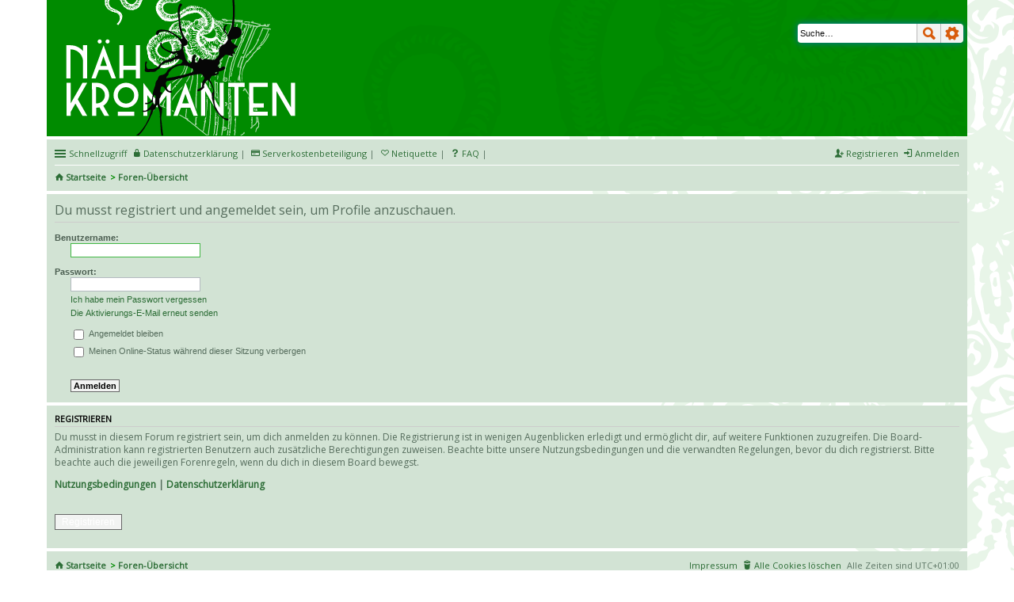

--- FILE ---
content_type: text/html; charset=UTF-8
request_url: https://naehkromanten.net/forum/memberlist.php?mode=viewprofile&u=2823&sid=5675b38f1f63bf648535de9238baf3aa
body_size: 3263
content:
<!DOCTYPE html>
<html dir="ltr" lang="de">
<head>
<meta charset="utf-8" />
<meta name="viewport" content="width=device-width" />

<title>Nähkromanten - Die alternative Näh- und DIY-Community - Anmelden</title>



<!--
	phpBB style name: prosilver
	Based on style:   prosilver (this is the default phpBB3 style)
	Original author:  Tom Beddard ( http://www.subBlue.com/ )
	Modified by:
-->

<link href="./styles/terok_blanc/theme/print.css?assets_version=56" rel="stylesheet" type="text/css" media="print" title="printonly" />
	<link rel="shortcut icon" href="//naehkromanten.net/favicon.ico?v=2" />
<link href="./styles/terok_blanc/theme/stylesheet.css?assets_version=56" rel="stylesheet" type="text/css" media="screen, projection" />
<link href="./styles/terok_blanc/theme/de/stylesheet.css?assets_version=56" rel="stylesheet" type="text/css" media="screen, projection" />
<link href="./styles/terok_blanc/theme/responsive.css?assets_version=56" rel="stylesheet" type="text/css" />



<!--[if lte IE 9]>
	<link href="./styles/terok_blanc/theme/tweaks.css?assets_version=56" rel="stylesheet" type="text/css" media="screen, projection" />
<![endif]-->





</head>
<body id="phpbb" class="nojs notouch section-memberlist ltr ">


<div id="wrap">
	<a id="top" class="anchor" accesskey="t"></a>
	<div id="page-header">
		<div class="headerbar">
			<div class="inner">

			<div id="site-description">
				<a id="logo" class="logo" href="https://www.naehkromanten.net/forum" title="Startseite"><span class="imageset site_logo"></span></a>
				<h1>Nähkromanten - Die alternative Näh- und DIY-Community</h1>
				<p>ehemaliges Natron und Soda Forum</p>
				<p class="skiplink"><a href="#start_here">Zum Inhalt</a></p>
			</div>

      						<div id="search-box" class="search-box search-header">
				<form action="./search.php?sid=4c50697ac619ea50e982df7bc3ed9a5c" method="get" id="search">
				<fieldset>
					<input name="keywords" id="keywords" type="search" maxlength="128" title="Suche nach Wörtern" class="inputbox search tiny" size="20" value="" placeholder="Suche…" />
					<button class="button search-icon" type="submit" title="Suche"><span class="icon icon-magnifying-glass resize_btn_icon"></span> <span class="audible">Suche</span></button>
					<a href="./search.php?sid=4c50697ac619ea50e982df7bc3ed9a5c" class="button search-adv-icon" title="Erweiterte Suche"><span class="icon icon-cog resize_btn_icon"></span><span class="audible>"Erweiterte Suche</span></a>
					<input type="hidden" name="sid" value="4c50697ac619ea50e982df7bc3ed9a5c" />

				</fieldset>
				</form>
			</div>
			
			</div>
		</div>
				<div class="navbar" role="navigation">
	<div class="inner">

	<ul id="nav-main" class="linklist bulletin" role="menubar">

		<li id="quick-links" class="small-icon responsive-menu dropdown-container" data-skip-responsive="true">
			<a href="#" class="responsive-menu-link dropdown-trigger">Schnellzugriff</a>
			<div class="dropdown hidden">
				<div class="pointer"><div class="pointer-inner"></div></div>
				<ul class="dropdown-contents" role="menu">
					
											<li class="separator"></li>
																		<li> <span class="icon icon-inbox"></span> <a href="./search.php?search_id=unanswered&amp;sid=4c50697ac619ea50e982df7bc3ed9a5c" role="menuitem">Unbeantwortete Themen</a></li>
						<li><span class="icon icon-rocket"></span> <a href="./search.php?search_id=active_topics&amp;sid=4c50697ac619ea50e982df7bc3ed9a5c" role="menuitem">Aktive Themen</a></li>
						<li class="separator"></li>
						<li><span class="icon icon-magnifying-glass"></span> <a href="./search.php?sid=4c50697ac619ea50e982df7bc3ed9a5c" role="menuitem">Suche</a></li>
					
										<li class="separator"></li>

									</ul>
			</div>
		</li>
          <li> <span class="icon icon-lock"></span> <a href="./datenschutzerklaerung.html" role="menueitem">Datenschutzerklärung</a> | </li>
      <li> <span class="icon icon-credit-card"></span> <a href="./serverkosten.html" role="menueitem">Serverkostenbeteiligung</a> | </li>
      <li> <span class="icon icon-heart-outlined"></span> <a href="./netiquette.html" role="menueitem">Netiquette</a> | </li>
				<li data-skip-responsive="true"><span class="icon icon-help"></span> <a href="/forum/help/faq?sid=4c50697ac619ea50e982df7bc3ed9a5c" rel="help" title="Häufig gestellte Fragen" role="menuitem">FAQ</a> | </li>
						
			<li class="rightside"  data-skip-responsive="true"><span class="icon icon-login"></span> <a href="./ucp.php?mode=login&amp;redirect=memberlist.php%3Fmode%3Dviewprofile%26u%3D2823&amp;sid=4c50697ac619ea50e982df7bc3ed9a5c" title="Anmelden" accesskey="x" role="menuitem">Anmelden</a></li>
					<li class="rightside" data-skip-responsive="true"><span class="icon icon-add-user"></span> <a href="./ucp.php?mode=register&amp;sid=4c50697ac619ea50e982df7bc3ed9a5c" role="menuitem">Registrieren</a></li>
						</ul>

	<ul id="nav-breadcrumbs" class="linklist navlinks" role="menubar">
						<li class="breadcrumbs">
      <span class="icon icon-home home_icon"></span>
			      <span class="crumb"><a href="https://www.naehkromanten.net/forum" itemtype="http://schema.org/ListItem" itemprop="itemListElement" itemscope data-navbar-reference="home">Startseite</a></span>
      						<span class="crumb"><a href="./index.php?sid=4c50697ac619ea50e982df7bc3ed9a5c" accesskey="h" itemtype="http://schema.org/ListItem" itemprop="itemListElement" itemscope data-navbar-reference="index">Foren-Übersicht</a></span>
      					</li>
		
					<li class="rightside responsive-search" style="display: none;"><a href="./search.php?sid=4c50697ac619ea50e982df7bc3ed9a5c" title="Zeigt die erweiterten Suchoptionen an" role="menuitem">Suche</a></li>
			</ul>

	</div>
</div>
	</div>

	
	<a id="start_here" class="anchor"></a>
	<div id="page-body">
		
		
<form action="./ucp.php?mode=login&amp;sid=4c50697ac619ea50e982df7bc3ed9a5c" method="post" id="login" data-focus="username">
<div class="panel">
	<div class="inner">

	<div class="content">
		<h2 class="login-title">Du musst registriert und angemeldet sein, um Profile anzuschauen.</h2>

		<fieldset class="fields1">
				<dl>
			<dt><label for="username">Benutzername:</label></dt>
			<dd><input type="text" tabindex="1" name="username" id="username" size="25" value="" class="inputbox autowidth" /></dd>
		</dl>
		<dl>
			<dt><label for="password">Passwort:</label></dt>
			<dd><input type="password" tabindex="2" id="password" name="password" size="25" class="inputbox autowidth" /></dd>
							<dd><a href="/forum/user/forgot_password?sid=4c50697ac619ea50e982df7bc3ed9a5c">Ich habe mein Passwort vergessen</a></dd>				<dd><a href="./ucp.php?mode=resend_act&amp;sid=4c50697ac619ea50e982df7bc3ed9a5c">Die Aktivierungs-E-Mail erneut senden</a></dd>					</dl>
						<dl>
			<dd><label for="autologin"><input type="checkbox" name="autologin" id="autologin" tabindex="4" /> Angemeldet bleiben</label></dd>			<dd><label for="viewonline"><input type="checkbox" name="viewonline" id="viewonline" tabindex="5" /> Meinen Online-Status während dieser Sitzung verbergen</label></dd>
		</dl>
		
		<input type="hidden" name="redirect" value="./memberlist.php?mode=viewprofile&amp;u=2823&amp;sid=4c50697ac619ea50e982df7bc3ed9a5c" />
<input type="hidden" name="creation_time" value="1765828635" />
<input type="hidden" name="form_token" value="1f8c6d182c3892ea0f0e654dc682eb7d44962d55" />

		<dl>
			<dt>&nbsp;</dt>
			<dd><input type="hidden" name="sid" value="4c50697ac619ea50e982df7bc3ed9a5c" />
<input type="submit" name="login" tabindex="6" value="Anmelden" class="button1" /></dd>
		</dl>
		</fieldset>
	</div>

		</div>
</div>


	<div class="panel">
		<div class="inner">

		<div class="content">
			<h3>Registrieren</h3>
			<p>Du musst in diesem Forum registriert sein, um dich anmelden zu können. Die Registrierung ist in wenigen Augenblicken erledigt und ermöglicht dir, auf weitere Funktionen zuzugreifen. Die Board-Administration kann registrierten Benutzern auch zusätzliche Berechtigungen zuweisen. Beachte bitte unsere Nutzungsbedingungen und die verwandten Regelungen, bevor du dich registrierst. Bitte beachte auch die jeweiligen Forenregeln, wenn du dich in diesem Board bewegst.</p>
			<p><strong><a href="./ucp.php?mode=terms&amp;sid=4c50697ac619ea50e982df7bc3ed9a5c">Nutzungsbedingungen</a> | <a href="./ucp.php?mode=privacy&amp;sid=4c50697ac619ea50e982df7bc3ed9a5c">Datenschutzerklärung</a></strong></p>
			<hr class="dashed" />
			<p><a href="./ucp.php?mode=register&amp;sid=4c50697ac619ea50e982df7bc3ed9a5c" class="button2">Registrieren</a></p>
		</div>

		</div>
	</div>

</form>

			</div>


<div id="page-footer">
	<div class="navbar">
	<div class="inner">

	<ul id="nav-footer" class="linklist bulletin" role="menubar">
		<li class="breadcrumbs"><span class="icon icon-home home_icon"></span>
			<span class="crumb"><a href="https://www.naehkromanten.net/forum" data-navbar-reference="home">Startseite</a></span>						<span class="crumb"><a href="./index.php?sid=4c50697ac619ea50e982df7bc3ed9a5c" data-navbar-reference="index">Foren-Übersicht</a></span>
					</li>
		
				<li class="rightside">Alle Zeiten sind <span title="Europa/Berlin">UTC+01:00</span></li>
							<li class="rightside"><span class="icon icon-trash"></span> <a href="/forum/user/delete_cookies?sid=4c50697ac619ea50e982df7bc3ed9a5c" data-ajax="true" data-refresh="true" role="menuitem">Alle Cookies löschen</a></li>
													    <li class="rightside" data-last-responsive="true">
      <a href='./impressum.html'>Impressum</a>
    </li>
	</ul>
	</div>
</div>

	<div class="copyright">
				Powered by <a href="https://www.phpbb.com/">phpBB</a>&reg; Forum Software &copy; phpBB Limited
		<br />Deutsche Übersetzung durch <a href="https://www.phpbb.de/">phpBB.de</a>							</div>

	<div id="darkenwrapper" data-ajax-error-title="AJAX-Fehler" data-ajax-error-text="Bei der Verarbeitung deiner Anfrage ist ein Fehler aufgetreten." data-ajax-error-text-abort="Der Benutzer hat die Anfrage abgebrochen." data-ajax-error-text-timeout="Bei deiner Anfrage ist eine Zeitüberschreitung aufgetreten. Bitte versuche es erneut." data-ajax-error-text-parsererror="Bei deiner Anfrage ist etwas falsch gelaufen und der Server hat eine ungültige Antwort zurückgegeben.">
		<div id="darken">&nbsp;</div>
	</div>
	<div id="loading_indicator"></div>

	<div id="phpbb_alert" class="phpbb_alert" data-l-err="Fehler" data-l-timeout-processing-req="Bei der Anfrage ist eine Zeitüberschreitung aufgetreten.">
		<a href="#" class="alert_close"></a>
		<h3 class="alert_title">&nbsp;</h3><p class="alert_text"></p>
	</div>
	<div id="phpbb_confirm" class="phpbb_alert">
		<a href="#" class="alert_close"></a>
		<div class="alert_text"></div>
	</div>
</div>

</div>

<div>
	<a id="bottom" class="anchor" accesskey="z"></a>
	</div>

<script type="text/javascript" src="./assets/javascript/jquery-3.7.1.min.js?assets_version=56"></script>
<script type="text/javascript" src="./assets/javascript/core.js?assets_version=56"></script>


<script src="./styles/terok_blanc/template/forum_fn.js?assets_version=56"></script>
<script src="./styles/terok_blanc/template/ajax.js?assets_version=56"></script>



</body>
</html>


--- FILE ---
content_type: text/css
request_url: https://naehkromanten.net/forum/styles/terok_blanc/theme/stylesheet.css?assets_version=56
body_size: 437
content:
/*  phpBB3 Style Sheet
    --------------------------------------------------------------
	Style name:			terok-noir ( based on the default phpBB 3.1.x style)
	Based on style:
	Original author:	Tom Beddard ( http://www.subblue.com/ )
	Modified by:		lelith@github.com
    --------------------------------------------------------------
*/
@import url("icons.css");
@import url("common.css");
@import url("links.css");
@import url("content.css");
@import url("buttons.css");
@import url("cp.css");
@import url("forms.css");
@import url("colours.css");
@import url("imageset.css");


--- FILE ---
content_type: text/css
request_url: https://naehkromanten.net/forum/styles/terok_blanc/theme/responsive.css?assets_version=56
body_size: 13014
content:
/* Responsive Design
---------------------------------------- */

.responsive-hide { display: none !important; }
.responsive-show { display: block !important; }
.responsive-show-inline { display: inline !important; }
.responsive-show-inline-block { display: inline-block !important; }

/* Content wrappers
----------------------------------------*/
html {
	height: auto;
}

body {
	padding: 0;
}


#wrap {
	border: none;
	border-radius: 0;
	margin: 0;
	min-width: 290px;
	padding: 0 5px;
}

/* Common block wrappers
----------------------------------------*/
.headerbar, .navbar, .forabg, .forumbg, .post, .panel {
	border-radius: 0;
	margin-left: -5px;
	margin-right: -5px;
}
.headerbar {
	overflow:hidden;
}

.headerbar:after {
	content: "";
	display:block;
	clear:both;
	float:none;
	width:1px;
	height:1px;
}

#cp-main .forabg, #cp-main .forumdb, #cp-main .post, #cp-main .panel {
	border-radius: 0px;
}

/* Logo block
---------------------------------------- */
@media all and ( max-width: 700px ) {
	.postprofile .avatar img {
		width: auto !important;
		height: auto !important;
		max-height: 32px;
	}

	#site-description h1,
	#site-description p {
		text-align: inherit;
		float: none;
		margin: 5px;
		line-height: 1.2em;
		overflow: hidden;
		text-overflow: ellipsis;
	}


	#site-description p, .search-header {
		display: none;
	}

	/* Navigation
	----------------------------------------*/
	.headerbar + .navbar {
		margin-top: -5px;
	}

	/* Search
	----------------------------------------*/
	.responsive-search { display: block !important; }
	.responsive-search a {
		display: block;
		width: 16px;
		height: 22px;
		text-indent: 99px;
		overflow: hidden;
		background-position: 50% 50%;
		background-repeat: no-repeat;
		text-decoration: none;
	}

	/* .topiclist lists
	----------------------------------------*/
	li.header dt {
		text-align: center;
		text-transform: none;
		line-height: 1em;
		font-size: 1.2em;
		padding-bottom: 4px;
	}

	ul.topiclist li.header dt, ul.topiclist li.header dt .list-inner {
		margin-right: 0 !important;
		padding-right: 0;
	}

	ul.topiclist li.header dd {
		display: none !important;
	}


	ul.topiclist dt .list-inner.with-mark {
		padding-right: 34px;
	}

	ul.topiclist dt .list-inner {
		min-height: 28px;
	}

	ul.topiclist li.header dt .list-inner {
		min-height: 0;
	}

	ul.topiclist dd {
		display: none;
	}
	ul.topiclist dd.mark {
		display: block;
	}

	/* Forums and topics lists
	----------------------------------------*/

	ul.topiclist.forums dd.lastpost,
	ul.topiclist.topics dd.lastpost {
		display: inline-block;
		width: 28%;
		vertical-align: top;
	}
	ul.topiclist dd.mark {
		display: block;
		position: absolute;
		right: 5px;
		top: 0;
		margin: 0;
		width: auto;
		min-width: 0;
		text-align: left;
	}

	ul.topiclist.forums dd.topics dfn, ul.topiclist.topics dd.posts dfn {
		position: relative;
		left: 0;
		width: auto;
		display: inline;
		font-weight: normal;
	}
}
@media only screen and (max-width: 550px), only screen and (max-device-width: 550px) {
	#site-description h1 {
		display: inline-block;
		vertical-align: top;
		overflow: hidden;
		white-space: nowrap;
		text-overflow: ellipsis;
		width: 60%;
	}
		ul.linklist >li {
			display:block;
		}

	ul.topiclist.forums dt {
		margin-right: 0;
	}

	ul.topiclist.forums dd.lastpost {
		display: none;
	}

}

@media all and ( max-width: 700px ) {
	li.row .responsive-show strong {
		font-weight: bold;
		color: inherit;
	}

	ul.topiclist li.row dt a.subforum {
		display: inline-block;
		vertical-align: bottom;
		overflow: hidden;
		text-overflow: ellipsis;
		max-width: 100px;
	}
}

/* Notifications list
----------------------------------------*/
@media only screen and (max-width: 350px), only screen and (max-device-width: 350px) {
	.dropdown-extended .dropdown-contents {
		width: auto;
	}
}

@media all and ( max-width: 700px )
	/* Pagination
	----------------------------------------*/
	.pagination > ul {
		margin: 5px 0 0;
	}

	.row .pagination .ellipsis + li {
		display: none !important;
	}

	/* Responsive tables
	----------------------------------------*/
	table.responsive, table.responsive tbody, table.responsive tr, table.responsive td {
		display: block;
	}

	table.responsive thead, table.responsive th {
		display: none;
	}

	table.responsive.show-header thead, table.responsive.show-header th:first-child {
		display: block;
		width: auto !important;
		text-align: left !important;
	}

	table.responsive.show-header th:first-child span.rank-img {
		display: none;
	}

	table.responsive tr {
		margin: 2px 0;
	}

	table.responsive td {
		width: auto !important;
		text-align: left !important;
		padding: 4px;
	}

	table.responsive td.empty {
		display: none !important;
	}

	table.responsive td > dfn {
		display: inline-block !important;
	}

	table.responsive td > dfn:after {
		content: ':';
		padding-right: 5px;
	}

	table.responsive span.rank-img {
		float: none;
		padding-right: 5px;
	}

	table.responsive#memberlist td:first-child input[type="checkbox"] {
		float: right;
	}

	/* Forms
	----------------------------------------*/
	fieldset dt, fieldset.fields1 dt, fieldset.fields2 dt {
		width: auto;
		float: none;
	}

	fieldset dd, fieldset.fields1 dd, fieldset.fields2 dd {
		margin-left: 20px;
	}

	textarea, dd textarea, #message-box textarea {
		width: 100%;
		-moz-box-sizing: border-box;
		box-sizing: border-box;
	}

	dl.pmlist dt {
		width: auto !important;
		margin-bottom: 5px;
	}

	dl.pmlist dd {
		display: inline-block;
		margin-left: 0 !important;
	}

	dl.pmlist dd:first-of-type {
		padding-left: 20px;
	}

	#smiley-box, #message-box {
		float: none;
		width: auto;
	}

	#smiley-box {
		margin-top: 5px;
	}

	.bbcode-status {
		display: none;
	}

	.colour-palette, .colour-palette tbody, .colour-palette tr {
		display: block;
	}

	.colour-palette td {
		display: inline-block;
		margin-right: 2px;
	}

	.horizontal-palette td:nth-child(2n), .vertical-palette tr:nth-child(2n) {
		display: none;
	}

	.colour-palette a {
		display: inline-block !important;
	}

	fieldset.quick-login label {
		display: block;
		margin-bottom: 5px;
		white-space: normal;
	}

	fieldset.quick-login label > span {
		display: inline-block;
		min-width: 100px;
	}

	fieldset.quick-login input.inputbox {
		width: 85%;
		max-width: 300px;
		margin-left: 20px;
	}

	fieldset.quick-login label[for="autologin"] {
		display: inline-block;
		text-align: right;
		min-width: 50%;
	}


	/* Polls
	----------------------------------------*/
	fieldset.polls dt {
		width: 90%;
	}

	fieldset.polls dd.resultbar {
		padding-left: 20px;
	}

	fieldset.polls dd.poll_option_percent {
		width: 20%;
	}

	fieldset.polls dd.resultbar, fieldset.polls dd.poll_option_percent {
		margin-top: 5px;
	}

	/* Post
	----------------------------------------*/
	.postbody {
		position: inherit;
	}

	.postprofile, .postbody, .search .postbody {
		display: block;
		width: auto;
		float: none;
		padding: 0;
		min-height: 0;
	}

	.post .postprofile {
		border-width: 0 0 1px 0;
		padding-bottom: 5px;
		margin: 0;
		margin-bottom: 5px;
		min-height: 40px;
		overflow: hidden;
	}

	.postprofile dd {
		display: none;
	}

	.postprofile dt, .postprofile dd.profile-rank, .search .postprofile dd {
		display: block;
		margin: 0;
	}
	.postprofile dd {
		display:none;
	}
	.postprofile .profile-joined,
	.postprofile .profile-posts,
	.postprofile .profile-webseite_a,
	.postprofile .profile-webseite_b,
	.postprofile .profile-webseite_c,
	.postprofile .profile-webseite_d,
	.postprofile .profile-phpbb_location {
		display:block;
	}
	.postprofile .profile-webseite_a,
	.postprofile .profile-webseite_b,
	.postprofile .profile-webseite_c,
	.postprofile .profile-webseite_d {
		display:inline-block;
		font-size: 0;
		margin-top: 5px;
		margin-right: 2px;
	}
	.postprofile .profile-webseite_a a,
	.postprofile .profile-webseite_b a,
	.postprofile .profile-webseite_c a,
	.postprofile .profile-webseite_d a {
		border:none;
		width: 12px;
		height: 12px;
		font-size:0;
		font-family: 'entypo';
	  speak: none;
	  font-style: normal;
	  font-weight: normal;
	  font-variant: normal;
	  text-transform: none;
	  line-height: 1;
		text-decoration: none;

	  /* Better Font Rendering =========== */
	  -webkit-font-smoothing: antialiased;
	  -moz-osx-font-smoothing: grayscale;
	}

	.postprofile .profile-webseite_a a:before,
	.postprofile .profile-webseite_b a:before,
	.postprofile .profile-webseite_c a:before,
	.postprofile .profile-webseite_d a:before {
		content: "\e6e7";
		font-size: 12px;
	}
	.has-profile .postbody h3 {
		margin-left: 0 !important;
		margin-right: 0 !important;
		margin-left: 30px;
		margin-top: 10px;
	}
}

@media all and (min-width: 550px) {
	.postprofile .has-avatar .avatar-container {
		margin: 0;
		width: 100px;
		height: 100px;
		overflow: inherit;
	}

	.postprofile .avatar-container:after {
		clear: none;
	}

	.postprofile .avatar {
		margin-right: 0 auto;
		width: 100%;
		margin-bottom: 10px;
	}


	.has-profile .postbody h3 {
		margin-left: 0 !important;
		margin-right: 0 !important;
	}

	.has-profile .post-buttons {
		right: 20px;
		top: 15px;
	}

	.online {
		background-size: 40px;
	}

	/* Misc stuff
	----------------------------------------*/
	h2 {
		margin-top: .5em;
	}

	p {
		margin-bottom: .5em;
		overflow: hidden;
	}

	p.rightside {
		margin-bottom: 0;
	}

	fieldset.display-options label {
		display: block;
		clear: both;
		margin-bottom: 5px;
	}

	dl.mini dd.pm-legend {
		float: left;
		min-width: 200px;
	}

	#topicreview {
		margin: 0 -5px;
		padding: 0 5px;
	}

	fieldset.display-actions {
		white-space: normal;
	}

	.phpbb_alert {
		width: auto;
		margin: 0 5px;
	}

	.attach-comment dfn {
		width: 100%;
	}
	ul.topiclist dt span.icon {
		width: 5%;
	}
	ul.topiclist li.row .icon::before{
		font-size:20px;
	}
}

@media only screen and (max-width: 500px), only screen and (max-device-width: 500px) {
	dd label {
		white-space: normal;
	}

	select, .inputbox {
		max-width: 260px;
	}

	.captcha-panel dd.captcha {
		margin-left: 0;
	}

	.captcha-panel dd.captcha-image img {
		width: 100%;
	}

	#recaptcha_challenge_image,
	#recaptcha_response_field,
	.recaptchatable #recaptcha_image {
		width: 100% !important;
		height: auto !important;
	}

	.recaptchatable tr td:last-child {
		display: none;
	}

	.captcha-panel .recaptcha-responsive {
		display: inline-block !important;
		margin-top: 10px;
		vertical-align: middle;
	}
}

@media only screen and (max-width: 430px), only screen and (max-device-width: 430px) {
	.section-viewtopic .search-box .inputbox {
		width: 110px;
	}
}

@media only screen and (max-width: 320px), only screen and (max-device-width: 320px) {
	select, .inputbox {
		max-width: 240px;
	}
}

@media all and (max-width: 550px), all and (max-device-width: 550px) {
	dl.details dt, dl.details dd {
		width: auto;
		float: none;
		text-align: left;
	}

	dl.details dd {
		margin-left: 20px;
	}

	p.responsive-center {
		float: none;
		text-align: center;
		margin-bottom: 5px;
	}

	.action-bar > div {
		margin-bottom: 5px;
 	}

	.action-bar > .pagination {
		float: none;
		clear: both;
		padding-bottom: 1px;
		text-align: center;
	}

	.action-bar > .pagination li.page-jump {
		margin: 0 2px;
	}

	p.jumpbox-return {
    font-size: 16px;
		margin-top: 20px;
	}

	.display-options > label:nth-child(1) {
		display: block;
		margin-bottom: 5px;
	}

	.attach-controls {
		margin-top: 5px;
		width: 100%;
	}

	ul.topiclist.topics dd.lastpost {
		width: 100%;
		margin-top: 10px;
		margin-left: 5px;
	}
}
@media all and (max-width: 750px) {
	dt.has-profile-rank.has-avatar {
		float:left;
		margin-right: 10px;
		height: 85px;
	}
}

@media all and (min-width: 550px) {
	.headerbar{
		height: 100%;
	}
	a.topictitle {
		width: 90%;
	}
	ul.topiclist dt .list-inner {
		display:inline-block;
		width: 80%;
	}
	ul.linklist >li {
		float:left;
	}
	ul.linklist > li.rightside, p.rightside, a.rightside {
		float:right;
		margin-left: 7px;
	}
	ul.topiclist dt {
		width: 55%;
	}
	ul.topiclist.pm-header dt {
		width: 75%;
	}
	ul.topiclist.pmlist dt {
		width: 70%;
	}
	ul.topiclist.pmlist dt .list-inner {
		width: 100%;
	}
	#nav-breadcrumbs {
		display:block;
	}

	/* User profile
	----------------------------------------*/
	.column1,
	.column2,
	.left-box.profile-details,
	.left-box.avatar {
		float: left;
	}
	.left-box.avatar {
		width: 100px;
	}
	dl.details dt {
		width: 10%;
	}

	.left-box.profile-details {
		width: 80%;
	}

}

@media all and (min-width: 750px){
	body {
		background-size: 550px auto;
	}

	/* Site description and logo */
	#site-description {
		float: left;
		width: 65%;
	}

	#wrap{
		margin: 0 auto;
	}
	ul.topiclist dt .list-inner {
		width: 85%;
	}

	ul.topiclist dt span.icon {
		width: auto;
	}

	ul.topiclist li.row .icon::before{
		font-size:30px;
	}

	ul.topiclist.topics dd.lastpost {
		margin-left: 30px;
	}

	#smiley-box {
		width: 23%;
		float: right;
	}

	#message-box {
		width: 75%;
		float: left;
	}

	.postprofile {
		width: 13%;
		float: right;
		max-width: 100px;
	}
	.postprofile img {
		max-width: 100px;
		height: auto;
	}
	.postbody {
		width: 85%;
		float: left;
	}
}

@media all and (min-width: 1280px){
	body {
		background-size: 850px auto;
	}
}


--- FILE ---
content_type: text/css
request_url: https://naehkromanten.net/forum/styles/terok_blanc/theme/icons.css
body_size: 16848
content:
@font-face {
  font-family: 'entypo';
  src:url('./images/fonts/entypo.eot?-6c5mb8');
  src:url('./images/fonts/entypo.eot?#iefix-6c5mb8') format('embedded-opentype'),
    url('./images/fonts/entypo.woff?-6c5mb8') format('woff'),
    url('./images/fonts/entypo.ttf?-6c5mb8') format('truetype'),
    url('./images/fonts/entypo.svg?-6c5mb8#entypo') format('svg');
  font-weight: normal;
  font-style: normal;
}

  .icon {
  font-family: 'entypo';
  speak: none;
  font-style: normal;
  font-weight: normal;
  font-variant: normal;
  text-transform: none;
  line-height: 1;

  /* Better Font Rendering =========== */
  -webkit-font-smoothing: antialiased;
  -moz-osx-font-smoothing: grayscale;
}

.icon-facebook-with-circle:before {
  content: "\e600";
}

.icon-facebook:before {
  content: "\e601";
}

.icon-instagram-with-circle:before {
  content: "\e602";
}

.icon-instagram:before {
  content: "\e603";
}

.icon-pinterest-with-circle:before {
  content: "\e604";
}

.icon-pinterest:before {
  content: "\e605";
}

.icon-spotify-with-circle:before {
  content: "\e606";
}

.icon-spotify:before {
  content: "\e607";
}

.icon-tumblr-with-circle:before {
  content: "\e608";
}

.icon-tumblr:before {
  content: "\e609";
}

.icon-twitter-with-circle:before {
  content: "\e60a";
}

.icon-twitter:before {
  content: "\e60b";
}

.icon-add-to-list:before {
  content: "\e60c";
}

.icon-add-user:before {
  content: "\e60d";
}

.icon-address:before {
  content: "\e60e";
}

.icon-adjust:before {
  content: "\e60f";
}

.icon-air:before {
  content: "\e610";
}

.icon-aircraft-landing:before {
  content: "\e611";
}

.icon-aircraft-take-off:before {
  content: "\e612";
}

.icon-aircraft:before {
  content: "\e613";
}

.icon-align-bottom:before {
  content: "\e614";
}

.icon-align-horizontal-middle:before {
  content: "\e615";
}

.icon-align-left:before {
  content: "\e616";
}

.icon-align-right:before {
  content: "\e617";
}

.icon-align-top:before {
  content: "\e618";
}

.icon-align-vertical-middle:before {
  content: "\e619";
}

.icon-archive:before {
  content: "\e61a";
}

.icon-area-graph:before {
  content: "\e61b";
}

.icon-arrow-bold-down:before {
  content: "\e61c";
}

.icon-arrow-bold-left:before {
  content: "\e61d";
}

.icon-arrow-bold-right:before {
  content: "\e61e";
}

.icon-arrow-bold-up:before {
  content: "\e61f";
}

.icon-arrow-down:before {
  content: "\e620";
}

.icon-arrow-left:before {
  content: "\e621";
}

.icon-arrow-long-down:before {
  content: "\e622";
}

.icon-arrow-long-left:before {
  content: "\e623";
}

.icon-arrow-long-right:before {
  content: "\e624";
}

.icon-arrow-long-up:before {
  content: "\e625";
}

.icon-arrow-right:before {
  content: "\e626";
}

.icon-arrow-up:before {
  content: "\e627";
}

.icon-arrow-with-circle-down:before {
  content: "\e628";
}

.icon-arrow-with-circle-left:before {
  content: "\e629";
}

.icon-arrow-with-circle-right:before {
  content: "\e62a";
}

.icon-arrow-with-circle-up:before {
  content: "\e62b";
}

.icon-attachment:before {
  content: "\e62c";
}

.icon-awareness-ribbon:before {
  content: "\e62d";
}

.icon-back-in-time:before {
  content: "\e62e";
}

.icon-back:before {
  content: "\e62f";
}

.icon-bar-graph:before {
  content: "\e630";
}

.icon-battery:before {
  content: "\e631";
}

.icon-beamed-note:before {
  content: "\e632";
}

.icon-bell:before {
  content: "\e633";
}

.icon-blackboard:before {
  content: "\e634";
}

.icon-block:before {
  content: "\e635";
}

.icon-book:before {
  content: "\e636";
}

.icon-bookmark:before {
  content: "\e637";
}

.icon-bookmarks:before {
  content: "\e638";
}

.icon-bowl:before {
  content: "\e639";
}

.icon-box:before {
  content: "\e63a";
}

.icon-briefcase:before {
  content: "\e63b";
}

.icon-browser:before {
  content: "\e63c";
}

.icon-brush:before {
  content: "\e63d";
}

.icon-bucket:before {
  content: "\e63e";
}

.icon-cake:before {
  content: "\e63f";
}

.icon-calculator:before {
  content: "\e640";
}

.icon-calendar:before {
  content: "\e641";
}

.icon-camera:before {
  content: "\e642";
}

.icon-ccw:before {
  content: "\e643";
}

.icon-chat:before {
  content: "\e644";
}

.icon-check:before {
  content: "\e645";
}

.icon-chevron-down:before {
  content: "\e646";
}

.icon-chevron-left:before {
  content: "\e647";
}

.icon-chevron-right:before {
  content: "\e648";
}

.icon-chevron-small-down:before {
  content: "\e649";
}

.icon-chevron-small-left:before {
  content: "\e64a";
}

.icon-chevron-small-right:before {
  content: "\e64b";
}

.icon-chevron-small-up:before {
  content: "\e64c";
}

.icon-chevron-thin-down:before {
  content: "\e64d";
}

.icon-chevron-thin-left:before {
  content: "\e64e";
}

.icon-chevron-thin-right:before {
  content: "\e64f";
}

.icon-chevron-thin-up:before {
  content: "\e650";
}

.icon-chevron-up:before {
  content: "\e651";
}

.icon-chevron-with-circle-down:before {
  content: "\e652";
}

.icon-chevron-with-circle-left:before {
  content: "\e653";
}

.icon-chevron-with-circle-right:before {
  content: "\e654";
}

.icon-chevron-with-circle-up:before {
  content: "\e655";
}

.icon-circle-with-cross:before {
  content: "\e656";
}

.icon-circle-with-minus:before {
  content: "\e657";
}

.icon-circle-with-plus:before {
  content: "\e658";
}

.icon-circle:before {
  content: "\e659";
}

.icon-circular-graph:before {
  content: "\e65a";
}

.icon-clapperboard:before {
  content: "\e65b";
}

.icon-classic-computer:before {
  content: "\e65c";
}

.icon-clipboard:before {
  content: "\e65d";
}

.icon-clock:before {
  content: "\e65e";
}

.icon-cloud:before {
  content: "\e65f";
}

.icon-code:before {
  content: "\e660";
}

.icon-cog:before {
  content: "\e661";
}

.icon-colours:before {
  content: "\e662";
}

.icon-compass:before {
  content: "\e663";
}

.icon-controller-fast-backward:before {
  content: "\e664";
}

.icon-controller-fast-forward:before {
  content: "\e665";
}

.icon-controller-jump-to-start:before {
  content: "\e666";
}

.icon-controller-next:before {
  content: "\e667";
}

.icon-controller-paus:before {
  content: "\e668";
}

.icon-controller-play:before {
  content: "\e669";
}

.icon-controller-record:before {
  content: "\e66a";
}

.icon-controller-stop:before {
  content: "\e66b";
}

.icon-controller-volume:before {
  content: "\e66c";
}

.icon-copy:before {
  content: "\e66d";
}

.icon-creative-commons-attribution:before {
  content: "\e66e";
}

.icon-creative-commons-noderivs:before {
  content: "\e66f";
}

.icon-creative-commons-noncommercial-eu:before {
  content: "\e670";
}

.icon-creative-commons-noncommercial-us:before {
  content: "\e671";
}

.icon-creative-commons-public-domain:before {
  content: "\e672";
}

.icon-creative-commons-remix:before {
  content: "\e673";
}

.icon-creative-commons-share:before {
  content: "\e674";
}

.icon-creative-commons-sharealike:before {
  content: "\e675";
}

.icon-creative-commons:before {
  content: "\e676";
}

.icon-credit-card:before {
  content: "\e677";
}

.icon-credit:before {
  content: "\e678";
}

.icon-cross:before {
  content: "\e679";
}

.icon-cup:before {
  content: "\e67a";
}

.icon-cw:before {
  content: "\e67b";
}

.icon-cycle:before {
  content: "\e67c";
}

.icon-database:before {
  content: "\e67d";
}

.icon-dial-pad:before {
  content: "\e67e";
}

.icon-direction:before {
  content: "\e67f";
}

.icon-document-landscape:before {
  content: "\e680";
}

.icon-document:before {
  content: "\e681";
}

.icon-documents:before {
  content: "\e682";
}

.icon-dot-single:before {
  content: "\e683";
}

.icon-dots-three-horizontal:before {
  content: "\e684";
}

.icon-dots-three-vertical:before {
  content: "\e685";
}

.icon-dots-two-horizontal:before {
  content: "\e686";
}

.icon-dots-two-vertical:before {
  content: "\e687";
}

.icon-download:before {
  content: "\e688";
}

.icon-drink:before {
  content: "\e689";
}

.icon-drive:before {
  content: "\e68a";
}

.icon-drop:before {
  content: "\e68b";
}

.icon-edit:before {
  content: "\e68c";
}

.icon-email:before {
  content: "\e68d";
}

.icon-emoji-flirt:before {
  content: "\e68e";
}

.icon-emoji-happy:before {
  content: "\e68f";
}

.icon-emoji-neutral:before {
  content: "\e690";
}

.icon-emoji-sad:before {
  content: "\e691";
}

.icon-erase:before {
  content: "\e692";
}

.icon-eraser:before {
  content: "\e693";
}

.icon-export:before {
  content: "\e694";
}

.icon-eye-with-line:before {
  content: "\e695";
}

.icon-eye:before {
  content: "\e696";
}

.icon-feather:before {
  content: "\e697";
}

.icon-flag:before {
  content: "\e698";
}

.icon-flash:before {
  content: "\e699";
}

.icon-flashlight:before {
  content: "\e69a";
}

.icon-flat-brush:before {
  content: "\e69b";
}

.icon-flow-branch:before {
  content: "\e69c";
}

.icon-flow-cascade:before {
  content: "\e69d";
}

.icon-flow-line:before {
  content: "\e69e";
}

.icon-flow-parallel:before {
  content: "\e69f";
}

.icon-flow-tree:before {
  content: "\e6a0";
}

.icon-flower:before {
  content: "\e6a1";
}

.icon-folder-images:before {
  content: "\e6a2";
}

.icon-folder-music:before {
  content: "\e6a3";
}

.icon-folder-video:before {
  content: "\e6a4";
}

.icon-folder:before {
  content: "\e6a5";
}

.icon-forward:before {
  content: "\e6a6";
}

.icon-funnel:before {
  content: "\e6a7";
}

.icon-game-controller:before {
  content: "\e6a8";
}

.icon-gauge:before {
  content: "\e6a9";
}

.icon-globe:before {
  content: "\e6aa";
}

.icon-graduation-cap:before {
  content: "\e6ab";
}

.icon-grid:before {
  content: "\e6ac";
}

.icon-hair-cross:before {
  content: "\e6ad";
}

.icon-hand:before {
  content: "\e6ae";
}

.icon-heart-outlined:before {
  content: "\e6af";
}

.icon-heart:before {
  content: "\e6b0";
}

.icon-help-with-circle:before {
  content: "\e6b1";
}

.icon-help:before {
  content: "\e6b2";
}

.icon-home:before {
  content: "\e6b3";
}

.icon-hour-glass:before {
  content: "\e6b4";
}

.icon-image-inverted:before {
  content: "\e6b5";
}

.icon-image:before {
  content: "\e6b6";
}

.icon-images:before {
  content: "\e6b7";
}

.icon-inbox:before {
  content: "\e6b8";
}

.icon-infinity:before {
  content: "\e6b9";
}

.icon-info-with-circle:before {
  content: "\e6ba";
}

.icon-info:before {
  content: "\e6bb";
}

.icon-install:before {
  content: "\e6bc";
}

.icon-key:before {
  content: "\e6bd";
}

.icon-keyboard:before {
  content: "\e6be";
}

.icon-lab-flask:before {
  content: "\e6bf";
}

.icon-landline:before {
  content: "\e6c0";
}

.icon-language:before {
  content: "\e6c1";
}

.icon-laptop:before {
  content: "\e6c2";
}

.icon-layers:before {
  content: "\e6c3";
}

.icon-leaf:before {
  content: "\e6c4";
}

.icon-level-down:before {
  content: "\e6c5";
}

.icon-level-up:before {
  content: "\e6c6";
}

.icon-lifebuoy:before {
  content: "\e6c7";
}

.icon-light-bulb:before {
  content: "\e6c8";
}

.icon-light-down:before {
  content: "\e6c9";
}

.icon-light-up:before {
  content: "\e6ca";
}

.icon-line-graph:before {
  content: "\e6cb";
}

.icon-link:before {
  content: "\e6cc";
}

.icon-list:before {
  content: "\e6cd";
}

.icon-location-pin:before {
  content: "\e6ce";
}

.icon-location:before {
  content: "\e6cf";
}

.icon-lock-open:before {
  content: "\e6d0";
}

.icon-lock:before {
  content: "\e6d1";
}

.icon-log-out:before {
  content: "\e6d2";
}

.icon-login:before {
  content: "\e6d3";
}

.icon-loop:before {
  content: "\e6d4";
}

.icon-magnet:before {
  content: "\e6d5";
}

.icon-magnifying-glass:before {
  content: "\e6d6";
}

.icon-mail:before {
  content: "\e6d7";
}

.icon-man:before {
  content: "\e6d8";
}

.icon-map:before {
  content: "\e6d9";
}

.icon-mask:before {
  content: "\e6da";
}

.icon-medal:before {
  content: "\e6db";
}

.icon-megaphone:before {
  content: "\e6dc";
}

.icon-menu:before {
  content: "\e6dd";
}

.icon-merge:before {
  content: "\e6de";
}

.icon-message:before {
  content: "\e6df";
}

.icon-mic:before {
  content: "\e6e0";
}

.icon-minus:before {
  content: "\e6e1";
}

.icon-mobile:before {
  content: "\e6e2";
}

.icon-modern-mic:before {
  content: "\e6e3";
}

.icon-moon:before {
  content: "\e6e4";
}

.icon-mouse:before {
  content: "\e6e5";
}

.icon-music:before {
  content: "\e6e6";
}

.icon-network:before {
  content: "\e6e7";
}

.icon-new-message:before {
  content: "\e6e8";
}

.icon-new:before {
  content: "\e6e9";
}

.icon-news:before {
  content: "\e6ea";
}

.icon-note:before {
  content: "\e6eb";
}

.icon-notification:before {
  content: "\e6ec";
}

.icon-old-mobile:before {
  content: "\e6ed";
}

.icon-old-phone:before {
  content: "\e6ee";
}

.icon-open-book:before {
  content: "\e6ef";
}

.icon-palette:before {
  content: "\e6f0";
}

.icon-paper-plane:before {
  content: "\e6f1";
}

.icon-pencil:before {
  content: "\e6f2";
}

.icon-phone:before {
  content: "\e6f3";
}

.icon-pie-chart:before {
  content: "\e6f4";
}

.icon-pin:before {
  content: "\e6f5";
}

.icon-plus:before {
  content: "\e6f6";
}

.icon-popup:before {
  content: "\e6f7";
}

.icon-power-plug:before {
  content: "\e6f8";
}

.icon-price-ribbon:before {
  content: "\e6f9";
}

.icon-price-tag:before {
  content: "\e6fa";
}

.icon-print:before {
  content: "\e6fb";
}

.icon-progress-empty:before {
  content: "\e6fc";
}

.icon-progress-full:before {
  content: "\e6fd";
}

.icon-progress-one:before {
  content: "\e6fe";
}

.icon-progress-two:before {
  content: "\e6ff";
}

.icon-publish:before {
  content: "\e700";
}

.icon-quote:before {
  content: "\e701";
}

.icon-radio:before {
  content: "\e702";
}

.icon-remove-user:before {
  content: "\e703";
}

.icon-reply-all:before {
  content: "\e704";
}

.icon-reply:before {
  content: "\e705";
}

.icon-resize-100:before {
  content: "\e706";
}

.icon-resize-full-screen:before {
  content: "\e707";
}

.icon-retweet:before {
  content: "\e708";
}

.icon-rocket:before {
  content: "\e709";
}

.icon-round-brush:before {
  content: "\e70a";
}

.icon-rss:before {
  content: "\e70b";
}

.icon-ruler:before {
  content: "\e70c";
}

.icon-save:before {
  content: "\e70d";
}

.icon-scissors:before {
  content: "\e70e";
}

.icon-select-arrows:before {
  content: "\e70f";
}

.icon-share-alternitive:before {
  content: "\e710";
}

.icon-share:before {
  content: "\e711";
}

.icon-shareable:before {
  content: "\e712";
}

.icon-shield:before {
  content: "\e713";
}

.icon-shop:before {
  content: "\e714";
}

.icon-shopping-bag:before {
  content: "\e715";
}

.icon-shopping-basket:before {
  content: "\e716";
}

.icon-shopping-cart:before {
  content: "\e717";
}

.icon-shuffle:before {
  content: "\e718";
}

.icon-signal:before {
  content: "\e719";
}

.icon-sound-mix:before {
  content: "\e71a";
}

.icon-sound-mute:before {
  content: "\e71b";
}

.icon-sound:before {
  content: "\e71c";
}

.icon-sports-club:before {
  content: "\e71d";
}

.icon-spreadsheet:before {
  content: "\e71e";
}

.icon-squared-cross:before {
  content: "\e71f";
}

.icon-squared-minus:before {
  content: "\e720";
}

.icon-squared-plus:before {
  content: "\e721";
}

.icon-star-outlined:before {
  content: "\e722";
}

.icon-star:before {
  content: "\e723";
}

.icon-stopwatch:before {
  content: "\e724";
}

.icon-suitcase:before {
  content: "\e725";
}

.icon-swap:before {
  content: "\e726";
}

.icon-sweden:before {
  content: "\e727";
}

.icon-switch:before {
  content: "\e728";
}

.icon-tablet:before {
  content: "\e729";
}

.icon-tag:before {
  content: "\e72a";
}

.icon-text-document-inverted:before {
  content: "\e72b";
}

.icon-text-document:before {
  content: "\e72c";
}

.icon-text:before {
  content: "\e72d";
}

.icon-thermometer:before {
  content: "\e72e";
}

.icon-thumbs-down:before {
  content: "\e72f";
}

.icon-thumbs-up:before {
  content: "\e730";
}

.icon-thunder-cloud:before {
  content: "\e731";
}

.icon-ticket:before {
  content: "\e732";
}

.icon-time-slot:before {
  content: "\e733";
}

.icon-tools:before {
  content: "\e734";
}

.icon-traffic-cone:before {
  content: "\e735";
}

.icon-trash:before {
  content: "\e736";
}

.icon-tree:before {
  content: "\e737";
}

.icon-triangle-down:before {
  content: "\e738";
}

.icon-triangle-left:before {
  content: "\e739";
}

.icon-triangle-right:before {
  content: "\e73a";
}

.icon-triangle-up:before {
  content: "\e73b";
}

.icon-trophy:before {
  content: "\e73c";
}

.icon-tv:before {
  content: "\e73d";
}

.icon-typing:before {
  content: "\e73e";
}

.icon-uninstall:before {
  content: "\e73f";
}

.icon-unread:before {
  content: "\e740";
}

.icon-untag:before {
  content: "\e741";
}

.icon-upload-to-cloud:before {
  content: "\e742";
}

.icon-upload:before {
  content: "\e743";
}

.icon-user:before {
  content: "\e744";
}

.icon-users:before {
  content: "\e745";
}

.icon-v-card:before {
  content: "\e746";
}

.icon-video:before {
  content: "\e747";
}

.icon-vinyl:before {
  content: "\e748";
}

.icon-voicemail:before {
  content: "\e749";
}

.icon-wallet:before {
  content: "\e74a";
}

.icon-warning:before {
  content: "\e74b";
}

.icon-water:before {
  content: "\e74c";
}


--- FILE ---
content_type: text/css
request_url: https://naehkromanten.net/forum/styles/terok_blanc/theme/colours.css
body_size: 17631
content:
/*
--------------------------------------------------------------
Colours and backgrounds for common.css


#151515 main bg
#D2E3D4 even
#EFF4EF odd
#566D5D text
#ffffff text lighter
#008B00 green highlights color
#DF6500 orange highlights color
#0E3795 blue hightlights color

-------------------------------------------------------------- */


html, body {
	color: #5E7766;
	background-color: #FFF;
}

body {
	background-image: url('./images/bg_spitze_weissgruen.svg');
	background-repeat: no-repeat;
	background-position: right top;
}


h1 {
	color: #ffffff;
}

h2 {
	color: #ffffff;
}

h3 {
	border-bottom-color: #CCCCCC;
	color: #000;
}

hr {
	border-color: #282828;
	border-top-color: transparent;
}

/* Search box
--------------------------------------------- */

.search-box .inputbox,
.search-box .inputbox:hover,
.search-box .inputbox:focus,
.search-box .button:hover {
	border-color: none;
}

.search-header {
	box-shadow: 0 0 10px #0075B0;
}

.resize_btn_icon:before {
	font-weight:bold;
	font-size:19px;
}

/* Round cornered boxes and backgrounds
---------------------------------------- */
#wrap {
	border-color: transparent;
}

.headerbar {
	background-color: #008B00;
	color: #ffffff;
	background-image:  url('./images/tentakel_transparent_mt.svg');
	background-position: 130% 34%;
	background-repeat: no-repeat;
	background-size: 93%;
}

.navbar {
	background-color: #D2E3D4;
}

.forabg {
	background-color: #008B00;
}

.forumbg {
	background-color: #008B00;
}

.panel {
	background-color: #D2E3D4;
}

.bg1 {
	background-color: #EFF4EF;
}

table.zebra-list tr:nth-child(odd) td, ul.zebra-list li:nth-child(odd) {
	background-color: #D2E3D4;
}

.bg2 {
	background-color: #E5EEE6;
}

table.zebra-list tr:nth-child(even) td, ul.zebra-list li:nth-child(even) {
	background-color: #E5EEE6;
}

.bg3	{ background-color: #D2E3D4; }

.ucprowbg {
	background-color: #DCDEE2;
}

.fieldsbg {
	background-color: #E7E8EA;
}

/* navigation links
----------------------------------------*/

ul.navlinks {
	border-top-color: #ffffff;
}

.navbar .icon:before {
	color: #2C6D36;
}

/* Table styles
----------------------------------------*/
table.table1 thead th {
	color: #ffffff;
}

table.table1 tbody tr {
	border-color: #BFC1CF;
}

table.table1 tbody tr:hover, table.table1 tbody tr.hover {
	background-color: #D2E3D4;
	color: #ffffff;
}

table.table1 td {
	color: #566D5D;
}

table.table1 tbody td {
	border-top-color: #FAFAFA;
}

table.table1 tbody th {
	border-bottom-color: #ffffff;
	color: #566D5D333;
	background-color: #ffffff;
}

table.info tbody th {
	color: #ffffff;
}

/* Misc layout styles
---------------------------------------- */
dl.details dt {
	color: #000;
}

dl.details dd {
	color: #566D5D;
}

.sep {
	color: #1198D9;
}

/* Pagination
---------------------------------------- */

.pagination li a {
	color: #67816C;
	background-color: #FFF;
	border-color: #B7BDB8;
}

.pagination li.ellipsis span {
	background-color: transparent;
	color:	#ffffff;
}

.pagination li.active span {
	color: #fff;
	background-color: #5AAE67;
	border-color: #2C6D36;
}

.pagination li a:hover, .pagination .dropdown-visible a.dropdown-trigger, .nojs .pagination .dropdown-container:hover a.dropdown-trigger {
	border-color: #5AAE67;
	background-color: #5AAE67;
	color: #ffffff;
}

.pagination li.next a, .pagination li.previous a, .pagination li.page-jump a {
	background-image: url("./images/icons_pagination.png");
}

/* Pagination in viewforum for multipage topics */
.row .pagination {
	background-image: url("./images/icon_pages.gif");
}

/* Miscellaneous styles
---------------------------------------- */

.copyright {
	color: #555555;
}

.error {
	color: #BC2A4D;
}

.reported {
	background-color: #DF6500;
}

li.reported:hover {
	background-color: #e27419 !important;
}
.sticky, .announce {
	/* you can add a background for stickies and announcements*/
}

div.rules {
	background-color: #ECD5D8;
	color: #69240B;
}

p.post-notice {
	background-color: #ECD5D8;
	background-image: none;
}

p.post-notice.deleted:before {
	background-image: url("./images/icon_topic_deleted.png");
}

p.post-notice.unapproved:before {
	background-image: url("./images/icon_topic_unapproved.gif");
}

p.post-notice.reported:before, p.post-notice.error:before {
	background-image: url("./images/icon_topic_reported.gif");
}

/*
--------------------------------------------------------------
Colours and backgrounds for links.css
-------------------------------------------------------------- */

a { color: #2C6D36; }
a:hover	{ color: #C8611E; }

/* Links on gradient backgrounds */
.forumbg .header a, .forabg .header a, th a {
	color: #ffffff;
}

.forumbg .header a:hover, .forabg .header a:hover, th a:hover {
	color: #A8D8FF;
}

/* Notification mark read link */
.dropdown-extended a.mark_read {
	background-color: #ffffff;
}

/* Post body links */
.postlink {
	color: #2C6D36;
	border-bottom-color: #5AAE67;
}

.postlink:visited {
	color: #5D8FBD;
	border-bottom-color: #5D8FBD;
}

.postlink:hover {
	background-color: #D9EDDC;
	color: #245C2D;
}

.signature a, .signature a:hover {
	background-color: transparent;
}

/* Back to top of page */
a.top {
	background-image: url("./images/icon_back_top.gif");
}

a.top2 {
	background-image: url("./images/icon_back_top.gif");
}

/* Arrow links  */

a.arrow-up:hover {
	background-color: transparent;
}


/*
------------------------------------------------------------
colored icons
----------------------------------------------------------- */
.icon.unread:before,
.mine {
	color: #DF6500;
}
.read .mine {
	color:#566D5D;
}
/*
--------------------------------------------------------------
Colours and backgrounds for content.css
-------------------------------------------------------------- */

ul.forums {
	background-color: #D2E3D4;
}

ul.topiclist li {
	color: #566D5D;
}

ul.topiclist dd {
	border-left-color: #ffffff;
}

.rtl ul.topiclist dd {
	border-right-color: #ffffff;
	border-left-color: transparent;
}

ul.topiclist li.row dt a.subforum.read {
	background-image: url("./images/subforum_read.gif");
}

ul.topiclist li.row dt a.subforum.unread {
}

li.row {
	border-top-color:  #ffffff;
	border-bottom-color: #216E23;
}

li.row strong {
	color: #000;
}

li.row:hover {
	background-color: #D2E3D4;
}

li.row:hover dd {
	border-left-color: #CCCCCC;
}

.rtl li.row:hover dd {
	border-right-color: #CCCCCC;
	border-left-color: transparent;
}

li.header dt, li.header dd {
	color: #ffffff;
}

/* Post body styles
----------------------------------------*/
.postbody {
	color: #566D5D;
}

/* Content container styles
----------------------------------------*/
.content {
	color: #566D5D;
}

.content h2, .panel h2 {
	color: #566D5D;
	border-bottom-color:  #CCCCCC;
}

dl.faq dt {
	color: #566D5D333;
}

.posthilit {
	background-color: #F3BFCC;
	color: #BC2A4D;
}

.announce, .unreadpost {
	/* Highlight the announcements & unread posts box */
}

/* Post signature */
.signature {
	border-top-color: #CCCCCC;
}

/* Post noticies */
.notice {
	border-top-color:  #CCCCCC;
}

/* BB Code styles
----------------------------------------*/
/* Quote block */
blockquote {
	background-color: #E4EBDD;
	background-image: url("./images/quote.gif");
	border-color:#D3DBCE;
}

.rtl blockquote {
	background-image: url("./images/quote_rtl.gif");
}

blockquote blockquote {
	/* Nested quotes */
	background-color:#E3EFD9;
}

blockquote blockquote blockquote {
	/* Nested quotes */
	background-color: #EEADD;
}

/* Code block */
.codebox {
	background-color: #ffffff;
	border-color: #C9D2D8;
}

.codebox p {
	border-bottom-color:  #CCCCCC;
}

.codebox code {
	color: #2E8B57;
}

.syntaxbg		{ color: #ffffff; }
.syntaxcomment	{ color: #FF8000; }
.syntaxdefault	{ color: #ffffff0BB; }
.syntaxhtml		{ color: #ffffff; }
.syntaxkeyword	{ color: #007700; }
.syntaxstring	{ color: #DD0000; }

/* Attachments
----------------------------------------*/
.attachbox {
	background-color: #ffffff;
	border-color:  #C9D2D8;
}

.pm-message .attachbox {
	background-color: #F2F3F3;
}

.attachbox dd {
	border-top-color: #C9D2D8;
}

.attachbox p {
	color: #666666;
}

.attachbox p.stats {
	color: #666666;
}

.attach-image img {
	border-color: #999999;
}

/* Inline image thumbnails */

dl.file dd {
	color: #666666;
}

dl.thumbnail img {
	border-color: #666666;
	background-color: #ffffff;
}

dl.thumbnail dd {
	color: #666666;
}

dl.thumbnail dt a:hover {
	background-color: #EEEEEE;
}

dl.thumbnail dt a:hover img {
	border-color: #368AD2;
}

/* Post poll styles
----------------------------------------*/

fieldset.polls dl {
	border-top-color: #DCDEE2;
	color: #666666;
}

fieldset.polls dl.voted {
	color: #ffffff;
}

fieldset.polls dd div {
	color: #ffffff;
}

.rtl .pollbar1, .rtl .pollbar2, .rtl .pollbar3, .rtl .pollbar4, .rtl .pollbar5 {
	border-right-color: transparent;
}

.pollbar1 {
	background-color: #AA2346;
	border-bottom-color: #74162C;
	border-right-color: #74162C;
}

.rtl .pollbar1 {
	border-left-color: #74162C;
}

.pollbar2 {
	background-color: #BE1E4A;
	border-bottom-color: #8C1C38;
	border-right-color: #8C1C38;
}

.rtl .pollbar2 {
	border-left-color: #8C1C38;
}

.pollbar3 {
	background-color: #D11A4E;
	border-bottom-color: #AA2346;
	border-right-color: #AA2346;
}

.rtl .pollbar3 {
	border-left-color: #AA2346;
}

.pollbar4 {
	background-color: #E41653;
	border-bottom-color: #BE1E4A;
	border-right-color: #BE1E4A;
}

.rtl .pollbar4 {
	border-left-color: #BE1E4A;
}

.pollbar5 {
	background-color: #F81157;
	border-bottom-color: #D11A4E;
	border-right-color: #D11A4E;
}

.rtl .pollbar5 {
	border-left-color: #D11A4E;
}

/* Poster profile block
----------------------------------------*/
.postprofile {
	color: #666666;
	border-color: #ffffff;
}

.pm .postprofile {
	border-color: #DDDDDD;
}

.postprofile strong {
	font-weight: bold;
}

.online {
	background-image: url("./en/icon_user_online.gif");
}

dd.profile-warnings {
	color: #BC2A4D;
}

/*
--------------------------------------------------------------
Colours and backgrounds for buttons.css
-------------------------------------------------------------- */
.button {
	border-color: #BABABA;
	background-color: #F2F3F2;
	color: #D85B0C;
}


.button:hover, .dropdown-visible .dropdown-select, .nojs .dropdown-container:hover .dropdown-select {
	border-color: #D85B0C;
	background-color: #F2F3F2;
	background-image: none;
}

.dropdown-select:after	{ border-color: #DADADA; }
.dropdown-select:hover	{ border-color: #C7C3BF; }

.dropdown-visible .dropdown-select, .dropdown-visible .dropdown-select:hover, .nojs .dropdown-container:hover .dropdown-select {
	border-color: #A6B2BA;
	color: #008B00;
}

.contact-icons a		{ border-color: #DCDCDC; }
.contact-icons a:hover	{ background-color: #F2F6F9; }

/*
--------------------------------------------------------------
Colours and backgrounds for cp.css
-------------------------------------------------------------- */

/* Main CP box
----------------------------------------*/

.panel-container h3, .panel-container hr, #cp-menu hr {
	border-color: #A4B3BF;
}

.panel-container .panel li.row {
	border-bottom-color: #B5C1CB;
	border-top-color: #EFF4EF;
}

ul.cplist {
	border-top-color: #B5C1CB;
}

.panel-container .panel li.header dd, .panel-container .panel li.header dt {
	color: #2C6D36;
}

.panel-container table.table1 thead th {
	color: #566D5D333;
	border-bottom-color: #566D5D333;
}

#cp-main .pm-message {
	border-color: #DBDEE2;
	background-color: #ffffff;
}

/* CP tabbed menu
----------------------------------------*/
#tabs .tab > a {
	background: #D2E3D4;
	color: #008B00;
}

#tabs .tab > a:hover {
	background: #D2E3D4;
	color: #C8611E;
}

#tabs .activetab > a,
#tabs .activetab > a:hover {
	background: #D2E3D4;
	border-color: #D2E3D4;
	color: #2C6D36;
}

#tabs .activetab > a:hover {
	color: #ffffff;
}

/* Mini tabbed menu used in MCP
----------------------------------------*/
#minitabs .tab > a {
	background-color: #E1EBF2;
}

#minitabs .activetab > a,
#minitabs .activetab > a:hover {
	background-color: #EFF4EF;
	color: #ffffff;
}

/* Responsive tabs
----------------------------------------*/
.responsive-tab .responsive-tab-link:before {
	border-color: #566D5D;
}

.responsive-tab .responsive-tab-link:hover:before {
	border-color: #C8611E;
}



/* Preferences pane layout
----------------------------------------*/
.panel-container h2 {
	color: #566D5D;
}

.panel-container .panel {
	background-color: #EFF4EF;
	color: none;
}

#cp-main .pm {
	background-color: #ffffff;
}

/* Friends list */
.cp-mini {
	background-color: #E5EEE6;
}

dl.mini dt {
	color: #8D8D8D;
}

/* PM Styles
----------------------------------------*/
/* PM Message history */
.current {
	color: #ffffff !important;
}

/* PM marking colours */
.pmlist li.pm_message_reported_colour, .pm_message_reported_colour {
	border-left-color: #BC2A4D;
	border-right-color: #BC2A4D;
}

.pmlist .pm_unread::before {
	color: #DF6500;
}
.pmlist li.pm_marked_colour, .pm_marked_colour {
	border-color: #FF6600;
}

.pmlist li.pm_replied_colour, .pm_replied_colour {
	border-color: #A9B8C2;
}

.pmlist li.pm_friend_colour, .pm_friend_colour {
	border-color: #5D8FBD;
}

.pmlist li.pm_foe_colour, .pm_foe_colour {
	border-color: #ffffff;
}

/* Avatar gallery */
#gallery label {
	background: #ffffff;
	border-color: #CCC;
}

#gallery label:hover {
	background-color: #EEE;
}

/*
--------------------------------------------------------------
Colours and backgrounds for forms.css
-------------------------------------------------------------- */

/* General form styles
----------------------------------------*/
select {
	border-color: #666666;
	background-color: #FAFAFA;
}

label {
	color: #4B5E51;
}

option.disabled-option {
	color: graytext;
}

/* Definition list layout for forms
---------------------------------------- */
dd label {
	color: #566D5D;
}

fieldset.fields1 {
	background-color: transparent;
}

/* Hover effects */
fieldset dl:hover dt label {
	color: #566D5D;
}

fieldset.fields2 dl:hover dt label {
	color: inherit;
}

/* Quick-login on index page */
fieldset.quick-login input.inputbox {
	background-color: #F2F3F3;
}

/* Posting page styles
----------------------------------------*/

#message-box textarea,
#postform,
#postform label,
#postform a {
	color: #151515;
}
#postform a:hover {
	text-decoration: underline;
}



/* Input field styles
---------------------------------------- */
.inputbox {
	background-color: #ffffff;
	border-color: #B4BAC0;
	color: #151515;
}

.inputbox:-moz-placeholder {
	color: #151515;
}

.inputbox::-webkit-input-placeholder {
	color: #151515;
}

.inputbox:hover {
	border-color: #43B846;
}

.inputbox:focus {
	border-color: #43B846;
	color: #0F4987;
}

.inputbox:focus:-moz-placeholder {
	color: transparent;
}

.inputbox:focus::-webkit-input-placeholder {
	color: transparent;
}


/* Form button styles
---------------------------------------- */

a.button1, input.button1, input.button3, a.button2, input.button2 {
	color: #000;
	background-color: #F2F3F2;
}

a.button1, input.button1 {
	border-color: #666666;
}

input.button3 {
	background-image: none;
}

/* Alternative button */
a.button2, input.button2, input.button3 {
	border-color: #666666;
}

/* <a> button in the style of the form buttons */
a.button1, a.button2 {
	color: #ffffff;
}

/* Hover states */
a.button1:hover, input.button1:hover, a.button2:hover, input.button2:hover, input.button3:hover {
	border-color: #D85B0C;
	color: #D85B0C;
}

/* Focus states */
input.button1:focus, input.button2:focus, input.button3:focus {
	border-color: #43B846;
	color: #0F4987;
}

input.search {
	background-image: url("./images/icon_textbox_search.gif");
}

input.disabled {
	color: #666666;
}

/* jQuery popups
---------------------------------------- */
.phpbb_alert {
	background-color: #ffffff;
	border-color: #999999;
}
.phpbb_alert .alert_close {
	background-image: url("./images/alert_close.png");
}
#darken {
	background-color: #ffffff;
}

#loading_indicator {
	background-color: #ffffff;
	background-image: url("./images/loading.gif");
}

.dropdown-extended ul li {
	border-top-color: #B9B9B9;
}

.dropdown-extended ul li:hover {
	background-color: #D2E3D4;
	color: #ffffff;
}

.dropdown-extended .header, .dropdown-extended .footer {
	border-color: #B9B9B9;
	color: none;
}

.dropdown-extended .footer {
	border-top-style: solid;
	border-top-width: 1px;
}

.dropdown-extended .header {
	background: #F1F8FF;
	background: -moz-linear-gradient(top, #F1F8FF 0%, #D2E3D4 100%);
	background: -webkit-gradient(linear, left top, left bottom, color-stop(0%, #F1F8FF), color-stop(100%, #D2E3D4));
	background: -webkit-linear-gradient(top, #F1F8FF 0%, #D2E3D4 100%);
	background: -o-linear-gradient(top, #F1F8FF 0%, #D2E3D4 100%);
	background: -ms-linear-gradient(top, #F1F8FF 0%, #D2E3D4 100%);
	background: linear-gradient(to bottom, #F1F8FF 0%, #D2E3D4 100%);
}

.dropdown .pointer {
	border-color: #B9B9B9 transparent;
}

.dropdown .pointer-inner {
	border-color: #ffffff transparent;
}

.dropdown-extended .pointer-inner {
	border-color: #F1F8FF transparent;
}

ul.linklist li.responsive-menu a.responsive-menu-link:before {
	border-color: #2C6D36;
}

ul.linklist li.responsive-menu a.responsive-menu-link:hover:before, ul.linklist li.responsive-menu.visible a.responsive-menu-link:before {
	border-color: #C8611E;
}

.dropdown .dropdown-contents {
	background: #ffffff;
	border-color: #b9b9b9;
	box-shadow: 1px 3px 5px rgba(0, 0, 0, 0.2);
}

.dropdown-up .dropdown-contents {
	box-shadow: 1px 0 5px rgba(0, 0, 0, 0.2);
}

.dropdown li, .dropdown li li {
	border-color: #DCDCDC;
}

.dropdown li.separator {
	border-color: #DCDCDC;
}

/* Notifications
---------------------------------------- */

.notification_list p.notification-time {
	color: #566D5D;
}

li.notification-reported strong, li.notification-disapproved strong {
	color: #C8611E;
}


--- FILE ---
content_type: text/css
request_url: https://naehkromanten.net/forum/styles/terok_blanc/theme/imageset.css
body_size: 2309
content:
.site_logo {
	display:inline-block;
	vertical-align: top;
	background-image: url('./images/mini_logo.svg');
	background-repeat: no-repeat;
	width: 61px;
	height: 50px;
	margin-right: 5px;
}

.imageset {
	font-size: 0;
	font-family: 'entypo';
	speak: none;
	font-style: normal;
	font-weight: normal;
	font-variant: normal;
	text-transform: none;
	line-height: 1;

	/* Better Font Rendering =========== */
	-webkit-font-smoothing: antialiased;
	-moz-osx-font-smoothing: grayscale;
}

.imageset.icon_topic_newest:before {
	content: "\e6ea";
	font-size: 12px;
	line-height: 19px;
}
.imageset.icon_topic_latest:before {
	content: "\e61e";
	font-size: 12px;
}

.imageset.icon_post_target:before {
	content: "\e6cc";
}
/*
--------------------------------------------------------------
search topic icons
--------------------------------------------------------------
*/
.search-icons.topic_unread_hot:before,
.search-icons.topic_unread_hot_mine:before,
.search-icons.topic_read_hot_mine:before,
.topic_unread_hot .icon.icon-menu:before,
.topic_read_hot .icon.icon-menu:before,
.search-icons.topic_read_hot:before {
	content:'\e610';
}
.search-icons.topic_unread:before,
.search-icons.topic_unread_mine:before,
.search-icons.topic_read_mine:before,
.search-icons.topic_read:before {
	content: '\e6dd';
}
.search-icons.announce_unread_mine:before,
.search-icons.announce_unread:before,
.search-icons.announce_read_mine:before,
.search-icons.announce_read:before {
	content: '\e6c8';
}
.topic_read_locked_mine .icon-menu:before,
.topic_read_locked .icon-menu:before,
.topic_unread_locked_mine .icon-menu:before,
.topic_unread_locked .icon-menu:before,
.search-icons.topic_read_locked:before,
.search-icons.topic_read_locked_mine:before,
.search-icons.topic_unread_locked_mine:before,
.search-icons.topic_unread_locked:before {
	content: '\e6d1';
}
.search-icons.topic_unread_hot_mine:after,
.search-icons.topic_read_hot_mine:after,
.search-icons.topic_read_locked_mine:after,
.search-icons.topic_unread_mine:after,
.search-icons.topic_read_mine:after,
.search-icons.announce_unread:after,
.search-icons.announce_read_mine:after {
		content: '\e723';
		position: absolute;
		right: -5px;
}

.search-icons {
	position: relative;
}


@media all and ( min-width: 550px ) {
	.site_logo {
		background-image: url('./images/header_forum_cut.svg');
		background-size: cover;
		padding-top: 16%;
		width: 45%;
	}
	#site-description h1,
	#site-description p {
		display: none;
	}
}


--- FILE ---
content_type: image/svg+xml
request_url: https://naehkromanten.net/forum/styles/terok_blanc/theme/images/header_forum_cut.svg
body_size: 570319
content:
<?xml version="1.0" encoding="utf-8"?>
<!-- Generator: Adobe Illustrator 15.0.0, SVG Export Plug-In . SVG Version: 6.00 Build 0)  -->
<!DOCTYPE svg PUBLIC "-//W3C//DTD SVG 1.1//EN" "http://www.w3.org/Graphics/SVG/1.1/DTD/svg11.dtd">
<svg version="1.1" id="Ebene_1" xmlns="http://www.w3.org/2000/svg" xmlns:xlink="http://www.w3.org/1999/xlink" x="0px" y="0px"
	 width="171px" height="100px" viewBox="54 0 171 100" style="enable-background:new 54 0 171 100;" xml:space="preserve">
<style type="text/css">
<![CDATA[
	.st0{fill:#B3DCB3;}
	.st1{fill:#FFFFFF;}
	.st2{fill:#008B00;}
	.st3{fill:#060606;}
]]>
</style>
<rect x="-2.8" y="0.5" class="st2" width="249.1" height="101.3"/>
<g>
	<path class="st0" d="M179.9,34.7c-0.1,0-0.3-0.2-0.2-0.3v-0.1c0-0.1,0-0.2,0.1-0.4c0.3-0.6,0.5-1.3,0.8-1.9
		c0.4-0.9,0.8-1.8,1.2-2.7c0.6-1.6,1.3-3.2,1.9-4.7c0.4-0.9,0.7-1.9,1.1-2.8c0.1-0.2,0.2-0.5,0.3-0.7c0.6-1.5,1.2-3.1,2.3-4.3
		c0.1-0.1,0.3-0.1,0.4,0c0.1,0.1,0.1,0.3,0,0.4c-1.1,1.2-1.7,2.7-2.2,4.2c-0.1,0.2-0.2,0.5-0.3,0.7c-0.4,0.9-0.7,1.9-1.1,2.8
		c-0.6,1.6-1.3,3.2-1.9,4.7c-0.4,0.9-0.8,1.8-1.2,2.7c-0.3,0.6-0.6,1.2-0.8,1.9c0,0.1,0,0.1,0,0.2v0.1
		C180.2,34.6,180.1,34.7,179.9,34.7C179.9,34.7,179.9,34.7,179.9,34.7z"/>
	<path class="st0" d="M131.7,67.1C131.7,67.1,131.7,67.1,131.7,67.1c-0.2-0.1-0.3-0.2-0.2-0.4c0-0.1,0.1-0.2,0.1-0.3
		c0.1-0.3,0.2-0.5,0.3-0.8c0.9-1.9,1.9-3.6,3.1-5.1c0.6-0.8,1.3-1.7,2.3-2.7c0.5-0.5,1-1.1,1.5-1.6c0.4-0.4,0.8-0.9,1.2-1.3
		c1-1.1,1.9-2.4,2.7-3.5c0.7-1,1.2-2,1.8-3.1c0.8-1.7,1.4-3.3,1.6-4.8l0-0.2c0.1-0.3,0.1-0.6,0.1-0.9c-0.1-0.7,0.3-1.4,1-1.5
		c0.2,0,0.3,0.1,0.3,0.2c0,0.2-0.1,0.3-0.2,0.3c-0.3,0.1-0.6,0.4-0.6,0.9c0.1,0.4,0,0.8-0.1,1.1l0,0.2c-0.3,1.6-0.8,3.2-1.7,5
		c-0.6,1.2-1.2,2.2-1.8,3.2c-0.8,1.2-1.7,2.4-2.8,3.6c-0.4,0.4-0.8,0.9-1.2,1.3c-0.5,0.5-1,1.1-1.5,1.6c-0.9,1-1.6,1.9-2.2,2.7
		c-1.1,1.5-2.1,3.2-3,5c-0.1,0.2-0.2,0.5-0.3,0.7c0,0.1-0.1,0.2-0.1,0.3C132,67,131.8,67.1,131.7,67.1z"/>
	<path class="st0" d="M164,93c-0.1,0-0.2-0.1-0.2-0.3c0-0.1,0-0.3,0-0.4c0-0.2-0.1-0.5,0-0.7c0.1-0.5,0.1-0.9,0.2-1.4
		c0.1-0.8,0.2-1.6,0.4-2.3c0.2-0.8,0.3-1.7,0.4-2.5c0.1-1,0.3-2,0.5-3.1c0.2-1,0.3-2,0.4-3c0.1-0.6,0.1-1.2,0.2-1.7
		c0-0.3,0-0.5,0-0.8c-0.1-0.4-0.1-0.8,0-1.3c0.2-0.5,0.2-1.1,0.2-1.7c0-0.8,0-1.5,0-2.3c0-1.6,0-3.2-0.1-4.7
		c-0.1-0.7-0.1-1.4-0.1-2.1c0-0.4,0-0.8,0-1.2c0-0.8-0.1-1.6-0.1-2.4c0-0.6,0-1.2-0.1-1.8c0-1.2,0-2.4,0-3.5c0-0.7,0-1.4,0-2.1
		c0-0.6,0-1.1,0.1-1.7c0-0.6,0.1-1.2,0.1-1.7c0-0.5,0.1-0.9,0.3-1.2c0.1-0.1,0.3-0.2,0.4-0.1c0.1,0.1,0.2,0.3,0.1,0.4
		c-0.1,0.2-0.2,0.5-0.2,0.9c0,0.6,0,1.2-0.1,1.8c0,0.5-0.1,1.1-0.1,1.6c0,0.7,0,1.4,0,2.1c0,1.1-0.1,2.3,0,3.5c0,0.6,0,1.2,0.1,1.8
		c0,0.8,0.1,1.6,0.1,2.4c0,0.4,0,0.8,0,1.2c0,0.7,0,1.4,0.1,2.1c0.1,1.6,0.1,3.2,0.1,4.8c0,0.8,0,1.5,0,2.3c0,0.7,0,1.3-0.2,1.9
		c-0.1,0.3-0.1,0.7,0,1c0,0.3,0.1,0.6,0,1c-0.1,0.6-0.1,1.1-0.2,1.7c-0.1,1-0.2,2.1-0.4,3.1c-0.2,1-0.4,2-0.5,3
		c-0.1,0.8-0.3,1.7-0.4,2.5c-0.1,0.8-0.3,1.5-0.4,2.3c-0.1,0.5-0.1,0.9-0.2,1.4c0,0.2,0,0.4,0,0.6c0,0.2,0.1,0.3,0.1,0.5
		C164.4,92.8,164.2,93,164,93C164,93,164,93,164,93z"/>
	<path class="st0" d="M139.5,50.3C139.5,50.3,139.5,50.3,139.5,50.3c-0.2-0.1-0.3-0.2-0.2-0.4c0,0,0-0.1,0-0.1
		c0-0.1,0.1-0.3,0.2-0.5c0.9-1.2,1.6-2.5,2.2-3.6c0.1-0.2,0.1-0.4,0.2-0.6c0-0.2,0.1-0.3,0.1-0.5c0.1-0.2,0.1-0.4,0.2-0.5
		c0.1-0.2,0.2-0.5,0.3-0.7c0.2-0.7,0.3-1.4,0.5-2.1l0.2-0.9c0-0.2,0.2-0.3,0.4-0.2c0.2,0,0.3,0.2,0.2,0.4l-0.2,0.9
		c-0.1,0.7-0.3,1.4-0.5,2.1c-0.1,0.3-0.2,0.5-0.3,0.8c-0.1,0.2-0.1,0.3-0.2,0.5c0,0.1-0.1,0.3-0.1,0.4c-0.1,0.2-0.1,0.5-0.2,0.7
		c-0.6,1.1-1.3,2.5-2.3,3.7c-0.1,0.1-0.1,0.2-0.1,0.3c0,0,0,0.1,0,0.1C139.8,50.2,139.6,50.3,139.5,50.3z"/>
	<path class="st0" d="M177.4,53.2C177.3,53.2,177.3,53.2,177.4,53.2c-0.3-0.1-0.5-0.3-0.6-0.6c0-0.2-0.1-0.4-0.2-0.7
		c-0.1-0.3-0.2-0.5-0.3-0.9c-0.2-1-0.2-2-0.2-2.8c0-0.2,0.1-0.3,0.3-0.3c0.2,0,0.3,0.1,0.3,0.3c0,0.8,0.1,1.7,0.2,2.7
		c0,0.3,0.1,0.5,0.2,0.7c0.1,0.2,0.2,0.5,0.2,0.8c0,0.1,0,0.1,0.1,0.1c0,0,0.2,0,0.3-0.2c0.1-0.2,0.2-0.3,0.1-0.5
		c-0.2-0.6-0.2-1.2-0.1-1.9c0-0.2,0-0.3,0-0.5c-0.1-0.6-0.1-1.2,0-1.8c0-0.2,0-0.4,0-0.7c0-0.3,0.1-0.6,0.2-0.9
		c0.1-0.3,0.1-0.5,0.1-0.8c0-0.3,0.1-0.6,0.2-0.9c0.1-0.2,0.1-0.3,0.1-0.5c0.1-0.6,0.4-1.1,0.6-1.6c0.1-0.2,0.1-0.3,0.2-0.4
		c0.1-0.2,0.2-0.5,0.3-0.7c0.3-0.8,0.6-1.5,1.3-2.1c-0.1-0.1-0.2-0.3-0.1-0.4c0.1-0.1,0.3-0.2,0.4-0.1c0.3,0.1,0.3,0.3,0.3,0.5
		c0,0.2-0.1,0.4-0.3,0.5c-0.6,0.4-0.9,1.1-1.1,1.8c-0.1,0.2-0.2,0.5-0.3,0.7c-0.1,0.2-0.1,0.3-0.2,0.5c-0.2,0.5-0.5,0.9-0.6,1.4
		c0,0.2-0.1,0.4-0.2,0.5c-0.1,0.3-0.2,0.5-0.2,0.8c0,0.3-0.1,0.6-0.2,0.9c-0.1,0.3-0.1,0.5-0.1,0.8c0,0.2,0,0.5-0.1,0.7
		c-0.1,0.6-0.1,1.1,0,1.6c0.1,0.3,0,0.5,0,0.7c-0.1,0.7-0.1,1.2,0.1,1.6c0.1,0.4,0.1,0.8-0.2,1.1C178,53.1,177.7,53.3,177.4,53.2z"
		/>
	<path class="st0" d="M182.1,25.3c-0.1,0-0.2-0.1-0.2-0.2c-0.1-0.2,0-0.4,0-0.5l0.4-0.9c0.5-1.2,1-2.4,1.5-3.7
		c0.1-0.3,0.2-0.6,0.4-0.9c0.4-0.9,0.7-1.8,1-2.7c0-0.2,0.2-0.3,0.4-0.2c0.2,0,0.3,0.2,0.2,0.4c-0.3,1-0.6,1.9-1,2.8
		c-0.1,0.3-0.2,0.6-0.3,0.9c-0.5,1.2-1,2.4-1.5,3.7l-0.4,0.9c0,0,0,0.1,0,0.1c0.1,0.2,0,0.3-0.2,0.4
		C182.2,25.3,182.2,25.3,182.1,25.3z"/>
	<path class="st0" d="M148.7,74.9c-0.1,0-0.1,0-0.2-0.1c-0.2-0.2-0.2-0.5-0.2-0.6c0.2-1.2,0.2-2.5,0.2-3.8c0-1.1,0-2.2-0.1-3.3
		c0-0.9,0-1.8,0-2.7v-0.7c0-1.5,0.1-3,0.2-4.5l0-0.1c0-0.3,0-0.6,0.1-0.9c0-0.6,0.1-1.3,0.2-2c0-0.4,0.1-0.7,0.1-1.1
		c0-0.8,0.1-1.6,0.4-2.3c0.1-0.2,0.2-0.2,0.4-0.2c0.2,0.1,0.2,0.2,0.2,0.4c-0.2,0.7-0.3,1.4-0.3,2.2c0,0.4-0.1,0.8-0.1,1.1
		c-0.1,0.6-0.1,1.3-0.2,1.9c0,0.3,0,0.6-0.1,0.9l0,0.1c-0.1,1.5-0.2,3-0.2,4.4l0,0.7c0,0.9,0,1.8,0,2.7c0,1.1,0.1,2.2,0.1,3.3
		c0,1.3-0.1,2.6-0.2,3.9c0,0,0,0.1,0,0.1c0.1,0.1,0.1,0.3,0,0.4C148.8,74.8,148.8,74.9,148.7,74.9z"/>
	<path class="st0" d="M156.3,86.4C156.3,86.4,156.3,86.4,156.3,86.4c-0.2,0-0.3-0.2-0.2-0.4c0-0.2,0.1-0.4,0.1-0.5
		c0.1-0.4,0.2-0.7,0.2-1.1c0.1-1.1,0.3-2.2,0.4-3.2c0.2-1.1,0.3-2.2,0.4-3.3c0.2-2.1,0.3-4.2,0.4-6.3l0-0.1c0-1,0-2,0-3
		c0-0.4,0-0.8,0-1.2c0-1.1-0.1-2.2-0.1-3.3c0-0.4,0-0.9-0.1-1.3c0-0.6-0.1-1.2-0.1-1.8c0-1.1-0.1-2.2-0.2-3.2l0-0.1
		c-0.1-0.8-0.1-1.6,0.1-2.4c0-0.2,0.2-0.2,0.4-0.2c0.2,0,0.2,0.2,0.2,0.4c-0.2,0.7-0.1,1.4-0.1,2.2l0,0.1c0.1,1,0.1,2.1,0.2,3.2
		c0,0.6,0,1.2,0.1,1.7c0,0.4,0,0.9,0.1,1.3c0,1.1,0.1,2.2,0.1,3.3c0,0.4,0,0.8,0,1.2c0,1,0.1,2.1,0,3.1l0,0.1
		c-0.1,2.1-0.2,4.2-0.4,6.3c-0.1,1.1-0.3,2.2-0.4,3.3c-0.2,1-0.3,2.1-0.4,3.2c0,0.4-0.1,0.8-0.2,1.2c0,0.2-0.1,0.3-0.1,0.5
		C156.6,86.3,156.4,86.4,156.3,86.4z"/>
	<path class="st0" d="M170.7,35.3c-0.2,0-0.4-0.1-0.5-0.3c-0.1-0.1-0.2-0.3-0.1-0.7c0.1-0.3,0.2-0.7,0.4-1c0.4-0.6,0.7-1.3,1-2
		c0.1-0.3,0.2-0.5,0.3-0.8c0.5-1.1,1-2.3,1.5-3.5c0.4-0.9,0.8-1.8,1.1-2.6c0.3-0.8,0.7-1.7,1.1-2.5c0.1-0.2,0.2-0.4,0.2-0.6
		c0.1-0.5,0.3-0.9,0.7-1.3c0.1-0.1,0.3-0.1,0.4,0c0.1,0.1,0.1,0.3,0,0.4c-0.3,0.3-0.4,0.7-0.5,1.1c-0.1,0.2-0.2,0.5-0.3,0.7
		c-0.4,0.8-0.7,1.7-1.1,2.5c-0.4,0.9-0.7,1.8-1.1,2.6c-0.5,1.1-1.1,2.3-1.5,3.5c-0.1,0.3-0.2,0.5-0.3,0.8c-0.3,0.7-0.6,1.5-1,2.1
		c-0.1,0.2-0.2,0.5-0.3,0.8c0,0,0,0.1,0,0.2c0,0,0.2,0.1,0.6,0.1c0.2,0,0.3,0.1,0.3,0.3c0,0.2-0.1,0.3-0.3,0.3
		C171.1,35.3,170.9,35.3,170.7,35.3z"/>
	<path class="st0" d="M173,83.2c0,0-0.1,0-0.1-0.1c-0.1-0.1-0.2-0.3-0.1-0.4c0.1-0.1,0.2-0.2,0.3-0.3c0.2-0.1,0.2-0.1,0.2-0.2
		c0-0.8,0.1-1.6,0.1-2.3c0.1-0.7,0.1-1.5,0.1-2.3l0-1.4c0-1.2,0-2.4,0-3.7c0-0.2,0-0.4-0.1-0.6c-0.1-0.3-0.1-0.6-0.1-0.9
		c0.1-0.5,0-1,0-1.5c-0.1-0.5-0.1-1.1,0-1.6c0-0.2,0.2-0.3,0.3-0.2c0,0,0,0,0,0c0.2,0,0.3,0.2,0.2,0.3c-0.1,0.5,0,0.9,0,1.4
		c0.1,0.5,0.1,1.1,0,1.7c0,0.2,0,0.4,0.1,0.6c0.1,0.2,0.1,0.5,0.1,0.7c0,1.2,0,2.4,0,3.7l0,1.4c0,0.8-0.1,1.5-0.1,2.3
		c-0.1,0.8-0.1,1.5-0.1,2.3c0,0.4-0.3,0.6-0.5,0.7c-0.1,0-0.1,0.1-0.1,0.1C173.2,83.2,173.1,83.2,173,83.2z"/>
	<path class="st0" d="M187.6,74.3C187.5,74.3,187.5,74.3,187.6,74.3c-0.2,0-0.3-0.2-0.2-0.4c0-0.1,0-0.2,0.1-0.3
		c0.1-0.2,0.1-0.4,0.1-0.7c-0.1-0.5-0.2-1-0.4-1.5c-0.1-0.3-0.2-0.7-0.3-1c-0.2-0.8-0.5-1.9-1-2.8c-0.5-0.9-1-1.8-1.2-2.9
		c0-0.1-0.1-0.1-0.1-0.2l0-0.1c-0.4-0.6-0.9-1.2-1.3-1.9c-0.3-0.4-0.5-0.9-0.7-1.3c-0.3-0.6-0.6-1.2-1-1.6c-0.5-0.5-0.9-1.2-1.2-1.8
		c-0.2-0.3-0.3-0.6-0.5-0.8c-0.1-0.2-0.2-0.3-0.4-0.3c0.2,0.6,0.1,0.8-0.6,1.1c-0.2,0.1-0.3,0-0.4-0.2c-0.1-0.2,0-0.3,0.2-0.4
		c0.1,0,0.2-0.1,0.3-0.1c0-0.1-0.1-0.3-0.1-0.5c-0.1-0.2,0-0.3,0.2-0.4c0.6-0.2,1-0.2,1.4,0.4c0.2,0.3,0.3,0.6,0.5,0.9
		c0.3,0.6,0.7,1.2,1.1,1.7c0.5,0.5,0.8,1.2,1.1,1.8c0.2,0.4,0.4,0.9,0.7,1.2c0.4,0.6,0.9,1.2,1.3,1.9c0.1,0.2,0.2,0.3,0.3,0.5
		c0.2,1,0.6,1.8,1.1,2.7c0.6,1,0.9,2.1,1.1,3c0.1,0.3,0.2,0.7,0.3,1c0.2,0.5,0.3,1,0.4,1.5c0.1,0.4,0,0.7-0.1,0.9
		c0,0.1,0,0.2-0.1,0.2C187.9,74.2,187.7,74.3,187.6,74.3z"/>
	<path class="st0" d="M163.5,90.1C163.4,90.1,163.4,90.1,163.5,90.1c-1.5-0.6-2.9-1.2-4-1.7c-1.6-0.8-3.1-1.8-4.3-2.6
		c-0.6-0.4-1.2-1-1.8-1.4c-0.5-0.4-1-0.8-1.5-1.2c-0.9-0.6-1.7-1.4-2.5-2c-0.6-0.5-1.3-1.1-1.9-1.6c-0.4-0.3-0.8-0.6-1.2-0.9
		c-1-0.8-2.1-1.7-3.2-2.4c-0.4-0.3-0.7-0.6-0.5-1.2c0-0.2,0.2-0.3,0.4-0.2c0.2,0,0.3,0.2,0.2,0.4c-0.1,0.2,0,0.3,0.3,0.5
		c1.1,0.8,2.2,1.6,3.2,2.5c0.4,0.3,0.8,0.6,1.2,0.9c0.7,0.5,1.3,1.1,1.9,1.6c0.8,0.7,1.6,1.4,2.5,2c0.5,0.4,1.1,0.8,1.6,1.3
		c0.6,0.5,1.2,1,1.8,1.4c1.2,0.9,2.7,1.9,4.2,2.6c1,0.5,2.4,1.1,3.8,1.6c0,0,0.1,0,0.1,0c0.2,0,0.3,0.1,0.3,0.2
		c0,0.2-0.1,0.3-0.2,0.3C163.7,90.1,163.6,90.1,163.5,90.1z"/>
	<path class="st0" d="M143.4,67.2C143.4,67.2,143.4,67.2,143.4,67.2c-0.2,0-0.3-0.2-0.2-0.4c0,0,0-0.1,0-0.1c0,0-0.1,0-0.2,0
		c0,0-0.1,0-0.1,0c-0.1,0-0.1-0.1-0.2-0.2c0-0.1,0-0.2,0-0.2c0.1-0.3,0.2-0.7,0.2-1.1l0-0.2c0.3-2.3,0.8-4.5,1.3-6.4
		c0.4-1.7,0.9-3.6,1.2-5.5l0.1-0.3c0.1-0.6,0.2-1.2,0.4-1.8c0.1-0.4,0.2-0.9,0.3-1.3l0-0.1c0-0.2,0.1-0.4,0.1-0.5
		c0.1-0.3,0.2-0.6,0.1-0.8c0-0.2,0-0.3,0.2-0.4c0.2,0,0.3,0,0.4,0.2c0.1,0.4,0,0.8-0.1,1.2c0,0.1-0.1,0.3-0.1,0.4l0,0.1
		c-0.1,0.4-0.1,0.9-0.3,1.4c-0.2,0.6-0.3,1.1-0.4,1.7l-0.1,0.3c-0.4,1.9-0.8,3.7-1.2,5.5c-0.5,1.9-1,4.1-1.3,6.4l0,0.2
		c0,0.3-0.1,0.6-0.2,0.9c0.2,0.1,0.5,0.3,0.4,0.7C143.7,67.1,143.5,67.2,143.4,67.2z"/>
	<path class="st0" d="M191.3,26.3c0,0-0.1,0-0.1,0c-0.1-0.1-0.2-0.3-0.1-0.4c0.4-0.6,0.8-1.4,1.2-2.1c0.6-1.1,1.1-2.3,1.6-3.6
		c0.1-0.1,0.1-0.3,0.2-0.4c0.2-0.5,0.4-0.9,0.3-1.4c0-0.2,0.1-0.3,0.3-0.3c0.2,0,0.3,0.1,0.3,0.3c0,0.6-0.2,1.1-0.4,1.6
		c-0.1,0.1-0.1,0.3-0.2,0.4c-0.5,1.3-1,2.5-1.6,3.7c-0.4,0.8-0.8,1.5-1.2,2.1C191.5,26.3,191.4,26.3,191.3,26.3z"/>
	<path class="st0" d="M174.7,32.1C174.6,32.1,174.6,32.1,174.7,32.1c-0.2-0.1-0.3-0.3-0.2-0.4c0.2-0.4,0.3-0.7,0.5-1.1
		c0.2-0.5,0.5-1,0.7-1.5c0.3-0.7,0.6-1.4,0.9-2.1c0.2-0.6,0.5-1.1,0.7-1.7c0.1-0.4,0.3-0.7,0.4-1.1c0.3-0.8,0.6-1.6,0.9-2.3
		c0.3-0.8,0.6-1.6,0.9-2.4l0.2-0.7c0.1-0.2,0.2-0.4,0.2-0.6c0.3-0.7,0.5-1.5,0.7-2.2c0-0.2,0.2-0.3,0.3-0.2c0,0,0,0,0,0
		c0.2,0,0.3,0.2,0.2,0.3c-0.1,0.8-0.4,1.6-0.7,2.3c-0.1,0.2-0.2,0.4-0.2,0.6l-0.2,0.7c-0.3,0.8-0.6,1.6-0.9,2.4
		c-0.3,0.7-0.6,1.5-0.9,2.3c-0.1,0.4-0.3,0.7-0.4,1.1c-0.2,0.6-0.5,1.2-0.7,1.8c-0.3,0.7-0.6,1.4-0.9,2.1c-0.2,0.5-0.4,1.1-0.7,1.6
		c-0.2,0.4-0.3,0.7-0.5,1.1C174.9,32,174.8,32.1,174.7,32.1z"/>
	<path class="st0" d="M179.3,32.2C179.2,32.2,179.2,32.2,179.3,32.2c-0.2-0.1-0.3-0.3-0.2-0.4l2.7-6.7c0.1-0.2,0.2-0.2,0.4-0.2
		c0.2,0.1,0.2,0.2,0.2,0.4l-2.7,6.7C179.5,32.1,179.4,32.2,179.3,32.2z"/>
	<path class="st0" d="M149.7,53.2c-0.1,0-0.2-0.1-0.3-0.1c-0.1-0.1-0.1-0.3-0.1-0.4v-0.3c0-1,0-2,0.1-3.1c0.1-0.7,0-1.4,0-2.1l0-0.4
		c0-0.3,0-0.9,0.6-1c0.2,0,0.3,0.1,0.4,0.2c0,0.2,0,0.3-0.2,0.4c-0.2,0-0.2,0.1-0.2,0.4l0,0.4c0,0.7,0,1.5,0,2.2c-0.1,1-0.1,2-0.1,3
		l0,0.3c0,0,0,0,0,0c0.1,0,0.2,0.1,0.2,0.3c0,0.2-0.1,0.3-0.3,0.3C149.8,53.2,149.7,53.2,149.7,53.2z"/>
	<path class="st0" d="M171.5,45.7C171.5,45.7,171.4,45.7,171.5,45.7c-0.2-0.1-0.3-0.3-0.2-0.4c0,0,0-0.1,0.1-0.2
		c0-0.1,0.1-0.1,0.1-0.2c0.2-1.3,0.6-2.6,0.9-3.8c0.1-0.4,0.2-0.7,0.3-1.1c0.3-1.1,0.7-2.1,1-3.2c0.2-0.5,0.4-0.9,0.6-1.4
		c0.2-0.5,0.5-1,0.7-1.6c0.2-0.7,0.5-1.4,0.8-2c0.3-0.6,0.5-1.2,0.7-1.8c0.2-0.6,0.5-1.3,0.7-1.9c0.1-0.3,0.3-0.7,0.4-1c0,0,0,0,0,0
		c-0.1-0.1-0.2-0.2-0.2-0.3c0-0.2,0.1-0.3,0.3-0.3c0.1,0,0.4,0,0.5,0.2c0.1,0.2,0,0.4-0.1,0.5c0,0,0,0,0,0.1c-0.1,0.3-0.3,0.7-0.4,1
		c-0.2,0.6-0.5,1.2-0.7,1.8c-0.2,0.6-0.5,1.2-0.7,1.8c-0.3,0.6-0.6,1.3-0.8,2c-0.2,0.6-0.4,1.1-0.7,1.7c-0.2,0.4-0.4,0.9-0.6,1.3
		c-0.4,1-0.7,2.1-1,3.2c-0.1,0.4-0.2,0.7-0.3,1.1c-0.4,1.2-0.7,2.4-0.9,3.7c0,0.2-0.1,0.3-0.2,0.4c0,0,0,0.1-0.1,0.1
		C171.7,45.6,171.6,45.7,171.5,45.7z"/>
	<path class="st0" d="M128.3,64.4c-0.1,0-0.1,0-0.2,0c-0.2,0-0.3-0.2-0.2-0.4c0-0.2,0.2-0.3,0.4-0.2c0.3,0.1,0.4,0,0.6-0.3
		c0.4-1.1,1.1-2,1.7-3c0.2-0.3,0.5-0.7,0.7-1c1.1-1.7,2.4-3.4,4-5.2c0.1-0.1,0.3-0.1,0.4,0c0.1,0.1,0.1,0.3,0,0.4
		c-1.5,1.7-2.8,3.4-3.9,5.1c-0.2,0.4-0.5,0.7-0.7,1.1c-0.6,0.9-1.2,1.8-1.6,2.8C129.2,64.4,128.7,64.5,128.3,64.4z"/>
	<path class="st0" d="M148.7,39.9c-0.1,0-0.3-0.1-0.5-0.2c-1-1.1-2.1-2.3-3.1-3.8c-0.1-0.1-0.1-0.2-0.2-0.4
		c-0.1-0.2-0.2-0.3-0.3-0.4c-1-1-1.7-2.2-2.2-3.2c-0.1-0.1,0-0.3,0.1-0.4c0.1-0.1,0.3,0,0.4,0.1c0.5,1,1.2,2.1,2.1,3.1
		c0.2,0.2,0.3,0.4,0.4,0.6c0,0.1,0.1,0.2,0.2,0.3c1,1.4,2.1,2.7,3,3.7c0.1,0.1,0.1,0.1,0.3,0.1c0.2,0,0.3,0.1,0.4,0.2
		c0,0.2-0.1,0.3-0.2,0.3C149,39.9,148.8,39.9,148.7,39.9z"/>
	<path class="st0" d="M168.5,89.7c-0.1,0-0.2-0.1-0.3-0.1c-0.3-0.2-0.4-0.5-0.3-1c0.1-0.6,0.2-1.3,0.3-1.9c0.1-0.2,0.1-0.5,0.1-0.7
		c0-0.1,0-0.1,0.1-0.2c-0.2-0.4,0.1-0.8,0.2-1l0.1-0.1c0.1-0.1,0.3-0.2,0.4-0.1c0.1,0.1,0.2,0.3,0.1,0.4l-0.1,0.1
		c-0.2,0.2-0.2,0.3-0.2,0.4c0.1,0.2,0,0.4,0,0.5c-0.1,0.3-0.1,0.5-0.2,0.8c-0.1,0.6-0.2,1.2-0.3,1.8c0,0.3,0,0.4,0.1,0.5
		c0,0,0.2,0.1,0.6-0.1c0.2-0.1,0.3-0.1,0.5-0.1c1-0.2,2.1-0.5,3.1-1c0.2-0.1,0.4-0.2,0.6-0.3c0.4-0.2,0.8-0.4,1.2-0.6
		c1.7-0.7,3.1-1.6,4.3-2.5c0.1-0.1,0.1-0.1,0.1-0.3c-0.1-0.2,0-0.3,0.2-0.4c0.2-0.1,0.3,0,0.4,0.2c0.1,0.2,0.2,0.6-0.3,0.9
		c-1.3,1-2.7,1.8-4.5,2.6c-0.4,0.2-0.8,0.4-1.2,0.6c-0.2,0.1-0.4,0.2-0.6,0.3c-1.1,0.6-2.3,0.8-3.3,1c-0.1,0-0.3,0.1-0.4,0.1
		C169,89.7,168.8,89.7,168.5,89.7z"/>
	<path class="st0" d="M170.8,44.2c-0.1,0-0.2-0.1-0.3-0.1c-0.1-0.1-0.1-0.3-0.1-0.5c0-0.8,0.3-1.6,0.5-2.3c0.1-0.4,0.2-0.9,0.3-1.4
		c0,0,0-0.1,0-0.2c0-0.2,0.1-0.6,0.4-0.8c0.1-0.1,0.3-0.1,0.4,0.1c0.1,0.1,0.1,0.3-0.1,0.4c-0.1,0.1-0.1,0.2-0.1,0.4
		c0,0.1,0,0.1,0,0.2c-0.1,0.5-0.2,1-0.3,1.4c-0.2,0.7-0.4,1.4-0.4,2.1l0,0.1c0.1,0,0.2,0.2,0.2,0.3c0,0.2-0.1,0.3-0.3,0.3
		C170.9,44.2,170.9,44.2,170.8,44.2z"/>
	<path class="st0" d="M162.7,74.3c-0.1,0-0.2-0.1-0.3-0.1c-0.1-0.1-0.2-0.3-0.1-0.4c0.1-0.1,0.2-0.2,0.4-0.1c0-0.3,0-0.6,0-0.9
		c0-0.7,0-1.4,0-2.1c0-0.4,0-0.7,0-1.1c0-0.4,0-0.8,0-1.3c0-0.2,0.2-0.3,0.3-0.3c0.2,0,0.3,0.2,0.3,0.3c0,0.4,0,0.8,0,1.2
		c0,0.4,0,0.8,0,1.1c0,0.7,0,1.4,0,2c0,0.3,0,0.6,0,0.9c0,0.1,0,0.4-0.2,0.6C162.9,74.3,162.8,74.3,162.7,74.3z"/>
	<path class="st0" d="M142.6,75.7C142.6,75.7,142.5,75.7,142.6,75.7c-0.7-0.3-1.3-0.7-1.9-1.1c-0.3-0.2-0.6-0.4-1-0.6l-3.3-1.9
		c-0.1-0.1-0.2-0.1-0.3-0.2c-0.2-0.2-0.5-0.3-0.8-0.4c-0.3-0.1-0.5-0.3-0.7-0.4c-0.1-0.1-0.2-0.2-0.4-0.3c-1.7-1-3.4-1.7-5.1-2.3
		c-1.2-0.5-2.5-1-3.9-1.6c-0.1,0-0.1,0-0.2,0c-0.2,0-0.6-0.1-0.8-0.5c-0.1-0.2,0-0.3,0.2-0.4c0.2-0.1,0.3,0,0.4,0.2
		c0,0.1,0.1,0.1,0.3,0.1c0.1,0,0.3,0,0.4,0.1c1.4,0.6,2.7,1.2,3.9,1.6c1.7,0.7,3.5,1.4,5.2,2.4c0.1,0.1,0.3,0.2,0.4,0.3
		c0.2,0.1,0.4,0.3,0.6,0.3c0.4,0.1,0.6,0.3,0.9,0.5c0.1,0.1,0.2,0.1,0.3,0.2l3.3,1.9c0.3,0.2,0.7,0.4,1,0.6c0.6,0.4,1.2,0.7,1.8,1
		c0.1,0.1,0.2,0.2,0.1,0.4C142.9,75.6,142.7,75.7,142.6,75.7z"/>
	<path class="st0" d="M120.5,72.4C120.5,72.4,120.5,72.4,120.5,72.4c-0.2-0.1-0.3-0.2-0.2-0.4c0-0.1,0.1-0.2,0.1-0.4
		c0.1-0.3,0.1-0.7,0.4-0.9c0.6-0.6,1.2-1.2,1.4-2.1c0-0.1,0.1-0.2,0.2-0.2c0.1-0.2,0.1-0.3,0-0.4l-0.1-0.1c-0.2-0.2-0.3-0.3-0.5-0.4
		c-0.4-0.2-0.6-0.5-0.7-1c-0.1-0.5,0.1-0.9,0.5-1.2c0.1-0.1,0.2-0.1,0.2-0.2c0.2-0.1,0.2-0.1,0.3-0.2c0.2-0.7,0.7-1.3,1.1-1.8
		c0.2-0.2,0.3-0.4,0.5-0.6c0.5-0.7,1-1.3,1.5-2c0.2-0.3,0.5-0.6,0.7-0.9c0,0,0.1-0.1,0.1-0.1c0.1-0.2,0.3-0.4,0.6-0.5
		c0.3-0.1,0.4-0.2,0.6-0.5l0.1-0.1c0.4-0.5,0.8-1,1.3-1.3c0.5-0.3,0.8-0.7,1-1.1c0.3-0.7,0.9-1.3,1.7-1.8c0.6-0.4,1.1-0.8,1.6-1.3
		c0.4-0.4,0.8-0.7,1.2-1.1c0.3-0.3,0.7-0.5,1-0.7c0.7-0.5,1.4-1,2-1.5c0.1-0.1,0.3-0.1,0.4,0c0.1,0.1,0.1,0.3,0,0.4
		c-0.6,0.6-1.4,1.1-2.1,1.6c-0.3,0.2-0.7,0.5-1,0.7c-0.4,0.3-0.8,0.7-1.2,1c-0.5,0.5-1,1-1.7,1.4c-0.7,0.5-1.2,1-1.5,1.5
		c-0.2,0.5-0.7,1-1.2,1.4c-0.4,0.3-0.8,0.6-1.1,1.1l-0.1,0.1c-0.2,0.3-0.4,0.6-0.9,0.8c0,0-0.1,0.1-0.2,0.2c0,0-0.1,0.1-0.1,0.1
		c-0.2,0.3-0.5,0.6-0.7,0.9c-0.5,0.6-1,1.3-1.5,1.9c-0.2,0.2-0.3,0.4-0.5,0.6c-0.4,0.5-0.8,1-1,1.6c-0.1,0.3-0.3,0.5-0.5,0.6
		c-0.1,0-0.1,0.1-0.2,0.1c-0.2,0.2-0.3,0.4-0.3,0.7c0,0.2,0.1,0.4,0.3,0.5c0.3,0.1,0.5,0.4,0.7,0.5l0.1,0.1c0.3,0.4,0.3,0.8,0,1.2
		c0,0,0,0,0,0c-0.3,1-0.9,1.6-1.6,2.2c-0.1,0.1-0.2,0.4-0.2,0.6c0,0.1-0.1,0.3-0.1,0.4C120.8,72.3,120.6,72.4,120.5,72.4z"/>
	<path class="st0" d="M167,45c0,0-0.1,0-0.1,0c-0.1-0.1-0.2-0.3-0.1-0.4c0.1-0.2,0.1-0.4,0.1-0.6c0-0.2,0-0.3,0.1-0.5
		c0.4-1.9,1.1-3.7,1.6-5.3c0.1-0.2,0.2-0.2,0.4-0.2c0.2,0.1,0.2,0.2,0.2,0.4c-0.6,1.6-1.2,3.4-1.6,5.2c0,0.1,0,0.2,0,0.4
		c0,0.3,0,0.6-0.2,0.9C167.2,44.9,167.1,45,167,45z"/>
	<path class="st0" d="M162.9,68C162.9,68,162.9,68,162.9,68c-0.2-0.1-0.3-0.2-0.2-0.4c0,0,0-0.1,0-0.2c0-0.1-0.1-0.2-0.1-0.3
		c0-1-0.1-2.1-0.1-3.1l0-0.5c-0.1-1.1-0.1-2.2-0.2-3.3l-0.1-1.4c0-0.2,0.1-0.3,0.3-0.3c0.2,0,0.3,0.1,0.3,0.3l0.1,1.4
		c0.1,1.1,0.2,2.2,0.2,3.3l0,0.5c0.1,1,0.1,2.1,0.1,3.1c0,0,0,0.1,0,0.2c0,0.1,0.1,0.3,0,0.5C163.2,68,163.1,68,162.9,68z"/>
	<path class="st0" d="M175.5,51.2c-0.1,0-0.2-0.1-0.2-0.3c-0.1-0.7,0.1-1.4,0.3-2.1l0.1-0.3c0.1-0.3,0.2-0.5,0.3-0.8
		c0.2-0.5,0.4-0.9,0.3-1.4c-0.1-0.5,0-1.1,0.2-1.5c0,0,0,0,0-0.1c-0.1-0.1-0.1-0.4,0.1-0.7c0.2-0.3,0.2-0.7,0.3-1.2l0-0.2
		c0-0.2,0.1-0.3,0.3-0.3c0.2,0,0.3,0.1,0.3,0.3l0,0.2c0,0.5,0,1-0.4,1.5c0,0,0,0,0,0.1c0,0.1,0.1,0.3,0,0.5
		c-0.1,0.4-0.2,0.8-0.2,1.2c0.1,0.7-0.1,1.2-0.3,1.7c-0.1,0.2-0.2,0.5-0.2,0.7l-0.1,0.3c-0.2,0.6-0.3,1.2-0.3,1.9
		C175.9,51,175.7,51.2,175.5,51.2C175.6,51.2,175.5,51.2,175.5,51.2z"/>
	<path class="st0" d="M166.2,67.2c-0.1,0-0.2-0.1-0.2-0.3c0-0.2,0.1-0.3,0.3-0.3c0.1,0,0.2,0,0.3,0c0.3,0,0.6-0.1,0.8,0
		c0.3,0,0.4-0.1,0.5-0.3c0.1-0.3,0.1-0.6-0.1-0.8c-0.1-0.1-0.2-0.1-0.4-0.1c-0.1,0-0.3,0-0.4,0c-0.2,0-0.3-0.2-0.2-0.4
		c0-0.2,0.2-0.2,0.4-0.2c0.1,0,0.2,0,0.3,0c0.2,0,0.6,0,0.8,0.3c0.3,0.4,0.4,0.9,0.2,1.4c-0.2,0.5-0.6,0.7-1.1,0.7
		c-0.2,0-0.5,0-0.8,0C166.5,67.2,166.4,67.2,166.2,67.2C166.3,67.2,166.3,67.2,166.2,67.2z"/>
	<path class="st0" d="M187.2,76.6c-0.1,0-0.2-0.1-0.2-0.3c0-1.1-0.2-2.1-0.4-3.1c-0.1-0.4-0.2-0.9-0.2-1.3c-0.2-0.9-0.4-1.8-0.7-2.7
		c-0.1-0.4-0.2-0.8-0.4-1.2c0-0.2,0.1-0.3,0.2-0.4c0.2,0,0.3,0.1,0.4,0.2c0.1,0.4,0.2,0.8,0.3,1.2c0.3,0.9,0.5,1.8,0.7,2.8
		c0.1,0.4,0.2,0.9,0.2,1.3c0.2,1.1,0.4,2.1,0.4,3.3C187.5,76.4,187.4,76.6,187.2,76.6C187.2,76.6,187.2,76.6,187.2,76.6z"/>
	<path class="st0" d="M181.1,39.3c-0.1,0-0.2-0.1-0.2-0.2c-0.1-0.1,0-0.3,0.1-0.4c0.3-0.1,0.4-0.4,0.6-0.6c0.2-0.3,0.4-0.7,0.8-0.9
		c0.2-0.6,0.6-1,1-1.4c0.4-0.4,0.7-0.7,0.9-1.1c0.2-0.5,0.6-1,1-1.4c0.4-0.3,0.7-0.7,1.1-1l0.3-0.3c0.3-0.3,0.5-0.5,0.5-0.8
		c0-0.4,0.2-0.8,0.6-1.1c0.1-0.1,0.3,0,0.4,0.1c0.1,0.1,0,0.3-0.1,0.4c-0.2,0.1-0.3,0.4-0.3,0.5c0,0.6-0.3,1-0.6,1.3l-0.3,0.3
		c-0.4,0.4-0.7,0.7-1.1,1.1c-0.4,0.3-0.7,0.8-0.9,1.2c-0.2,0.5-0.6,0.9-1,1.3c-0.4,0.4-0.8,0.8-1,1.3c0,0.1-0.1,0.2-0.2,0.2
		c-0.3,0.1-0.4,0.4-0.6,0.7c-0.2,0.3-0.4,0.7-0.8,0.9C181.2,39.3,181.2,39.3,181.1,39.3z"/>
	<path class="st0" d="M184.2,75.3c-0.2,0-0.3-0.2-0.2-0.3c0-0.2,0-0.4,0-0.7c0-0.3,0-0.5,0-0.8c0-0.2,0-0.4-0.1-0.7
		c-0.1-0.2-0.1-0.4-0.1-0.7c0-0.7-0.1-1.3-0.2-2l-0.1-0.4c-0.4-2.8-1.1-5.4-1.8-7.9c0-0.2,0-0.3,0.2-0.4c0.2,0,0.3,0,0.4,0.2
		c0.7,2.3,1.5,5.1,1.8,7.9l0.1,0.4c0.1,0.7,0.2,1.3,0.2,2c0,0.2,0.1,0.3,0.1,0.5c0.1,0.3,0.2,0.6,0.1,0.9c0,0.2,0,0.4,0,0.7
		c0,0.2,0,0.5,0,0.8C184.5,75.2,184.4,75.3,184.2,75.3C184.2,75.3,184.2,75.3,184.2,75.3z"/>
	<path class="st0" d="M169.5,52.5c-0.1,0-0.2-0.1-0.2-0.3c-0.1-0.4,0-0.8,0.1-1.2c0-0.2,0.1-0.4,0.1-0.5c0.1-2,0.4-3.8,0.7-5.3
		c0-0.1,0-0.2,0-0.4c0-0.4,0.1-0.8,0.4-1.1c0.1-0.1,0.3-0.1,0.4,0c0.1,0.1,0.1,0.3,0,0.4c-0.2,0.2-0.2,0.4-0.2,0.8
		c0,0.2,0,0.3-0.1,0.4c-0.3,1.6-0.6,3.3-0.7,5.2c0,0.2,0,0.4-0.1,0.6c-0.1,0.3-0.1,0.7-0.1,1C169.9,52.3,169.8,52.5,169.5,52.5
		C169.6,52.5,169.5,52.5,169.5,52.5z"/>
	<path class="st0" d="M168.1,23.8c0,0-0.1,0-0.1-0.1c-0.1-0.1-0.2-0.3,0-0.4c0.1-0.1,0.1-0.1,0.2-0.2c0.1-0.1,0.1-0.1,0.2-0.2
		c0.2-0.8,0.5-1.5,0.8-2.2c0.2-0.5,0.4-1,0.6-1.4c0.1-0.2,0.2-0.5,0.3-0.7c0.1-0.4,0.3-0.7,0.4-1.1c0.1-0.2,0.1-0.5,0.2-0.7
		c0.2-0.5,0.3-1,0.3-1.5c0-0.2,0.1-0.4,0.3-0.5c0.2-0.1,0.4-0.2,0.6-0.2c0.1,0,0.3,0,0.4,0c0.3,0,0.7,0,1,0.2
		c0.1,0.1,0.2,0.3,0.1,0.4c-0.1,0.1-0.3,0.2-0.4,0.1c-0.2-0.1-0.3-0.1-0.6-0.1c-0.2,0-0.4,0-0.6,0c0,0-0.1,0.1-0.1,0.1
		c0,0.6-0.2,1.1-0.4,1.7c-0.1,0.2-0.1,0.4-0.2,0.7c-0.1,0.4-0.3,0.8-0.4,1.1c-0.1,0.2-0.2,0.5-0.3,0.7c-0.2,0.5-0.4,1-0.6,1.5
		c-0.3,0.7-0.6,1.4-0.8,2.2c-0.1,0.2-0.2,0.4-0.3,0.5c0,0-0.1,0.1-0.1,0.1C168.3,23.8,168.2,23.8,168.1,23.8z"/>
	<path class="st0" d="M152.9,83.7c0,0-0.1,0-0.1,0c-0.1-0.1-0.2-0.3-0.1-0.4c0.1-0.2,0.3-0.3,0.5-0.4c-0.1-0.2-0.1-0.4,0-0.5
		c0.2-0.2,0.2-0.5,0.2-0.9c0-0.2,0-0.4,0.1-0.7c0-0.1,0.1-0.3,0.1-0.5c0.1-0.3,0.2-0.5,0.2-0.7c0-0.6,0.1-1.2,0.3-1.8
		c0.1-0.3,0.1-0.5,0.2-0.8c0-0.1,0-0.2,0.1-0.3c0.1-0.4,0.1-0.4-0.1-0.5c-0.1-0.1-0.2-0.2-0.1-0.4c0.1-0.1,0.2-0.2,0.4-0.1
		c0.7,0.3,0.5,1,0.4,1.3c0,0.1,0,0.1-0.1,0.2c0,0.3-0.1,0.6-0.2,0.8c-0.1,0.5-0.3,1-0.3,1.6c0,0.3-0.1,0.6-0.2,0.9
		c0,0.1-0.1,0.3-0.1,0.4c0,0.2-0.1,0.3-0.1,0.5c0,0.3,0,0.7-0.3,1.1c0,0,0,0.1,0,0.1c0,0.1,0.1,0.2,0.1,0.3c0,0.1,0,0.2-0.1,0.2
		c-0.1,0.1-0.1,0.1-0.2,0.1c-0.2,0-0.3,0.1-0.4,0.2C153.1,83.7,153,83.7,152.9,83.7z"/>
	<path class="st0" d="M157.6,48.4c-0.2,0-0.3-0.2-0.2-0.3l0.1-0.4c0-0.3,0.1-0.5,0.1-0.8c0.1-0.5,0.1-1.1,0.2-1.6
		c0.1-1.2,0.2-2.4,0.5-3.6c0.1-0.4,0.1-0.8,0.2-1.2c0.3-1.6,0.6-3.2,1.3-4.8c0.4-0.9,0.9-1.9,1.3-2.8c0.1-0.1,0.2-0.2,0.4-0.1
		c0.2,0.1,0.2,0.2,0.1,0.4c-0.4,0.9-0.9,1.8-1.3,2.8c-0.7,1.5-1,3.1-1.3,4.6c-0.1,0.4-0.1,0.8-0.2,1.2c-0.2,1.1-0.4,2.3-0.5,3.5
		c-0.1,0.6-0.1,1.1-0.2,1.7c0,0.3-0.1,0.5-0.1,0.8l-0.1,0.4C158,48.4,157.8,48.5,157.6,48.4z"/>
	<path class="st0" d="M142.3,75.4c0,0-0.1,0-0.1,0c-0.1-0.1-0.2-0.3-0.1-0.4c0.1-0.1,0.1-0.3,0-0.6c-0.1-0.7-0.2-1.4,0-2
		c0.1-0.7,0.2-1.5,0.2-2.2c0-0.6,0.1-1.2,0.2-1.8c0.1-0.7,0.2-1.4,0.2-2c0-0.2,0.2-0.3,0.3-0.3c0.2,0,0.3,0.2,0.3,0.3
		c-0.1,0.6-0.1,1.4-0.2,2.1c-0.1,0.6-0.1,1.1-0.2,1.7c0,0.7-0.1,1.5-0.3,2.3c-0.1,0.5-0.1,1.1,0,1.7c0.1,0.3,0.1,0.7-0.1,1
		C142.5,75.4,142.4,75.5,142.3,75.4z"/>
	<path class="st0" d="M184.5,80.8c-0.1,0-0.2-0.1-0.2-0.2c0-0.2,0-0.3,0.2-0.4c0.1,0,0.1-0.1,0.2-0.3c0.1-0.2,0.2-0.4,0.4-0.5
		c0.7-0.3,1.2-0.9,1.6-1.5c0.1-0.2,0.3-0.3,0.4-0.5c0.1-0.1,0.3-0.1,0.4,0c0.1,0.1,0.1,0.3,0,0.4c-0.1,0.2-0.3,0.3-0.4,0.5
		c-0.5,0.6-1,1.3-1.9,1.7c0,0-0.1,0.1-0.1,0.2c-0.1,0.2-0.2,0.5-0.6,0.6C184.6,80.8,184.6,80.8,184.5,80.8z"/>
	<path class="st0" d="M153.4,46.1c-0.1,0-0.1,0-0.2-0.1c-0.1-0.1-0.1-0.3,0-0.4c0.2-0.2,0.1-0.2-0.1-0.6c-0.1-0.2-0.2-0.4-0.2-0.6
		c-0.4-0.4-0.7-0.8-1-1.2c-0.7-0.8-1.4-1.6-2.2-2.2c-0.6-0.5-0.9-1-0.9-1.7c0-0.2-0.1-0.5-0.3-0.7c-0.1-0.1-0.1-0.3,0-0.4
		c0.1-0.1,0.3-0.1,0.4,0c0.3,0.3,0.4,0.6,0.5,1c0.1,0.5,0.3,0.9,0.7,1.3c0.8,0.7,1.6,1.5,2.2,2.3c0.4,0.4,0.7,0.8,1.1,1.2
		c0.1,0.1,0.1,0.2,0.1,0.3c0,0.1,0.1,0.2,0.2,0.4c0.2,0.3,0.4,0.7,0,1.3C153.6,46.1,153.5,46.1,153.4,46.1z"/>
	<path class="st0" d="M166.7,51.6c-0.2,0-0.5-0.1-0.7-0.3c-0.1-0.1-0.1-0.3,0-0.4c0.1-0.1,0.3-0.1,0.4,0c0.1,0.1,0.3,0.1,0.6,0.2
		c0.1,0,0.3,0,0.4,0.1c0.2,0.1,0.3,0,0.5-0.2c0.3-0.3,0.3-0.6,0.1-1c-0.1-0.1,0-0.3,0.1-0.4c0.1-0.1,0.3,0,0.4,0.1
		c0.2,0.5,0.4,1.1-0.2,1.7c-0.3,0.3-0.6,0.5-1.1,0.4c-0.1,0-0.2,0-0.3,0C166.9,51.6,166.8,51.6,166.7,51.6z"/>
	<path class="st0" d="M173.1,35.6C173.1,35.6,173.1,35.6,173.1,35.6c-0.2-0.1-0.3-0.2-0.2-0.4c0.4-1.2,0.9-2.3,1.3-3.2
		c0.1-0.1,0.2-0.2,0.4-0.1c0.1,0.1,0.2,0.2,0.1,0.4c-0.5,1-0.9,2-1.3,3.2C173.4,35.6,173.3,35.7,173.1,35.6z"/>
	<path class="st0" d="M161.4,33.2C161.4,33.2,161.3,33.1,161.4,33.2c-0.2-0.1-0.3-0.3-0.2-0.4c0.4-0.9,0.9-1.8,1.5-2.6l0.2-0.4
		c0.1-0.1,0.2-0.3,0.2-0.4c0.2-0.4,0.4-0.8,0.8-1.1c0.1-0.1,0.3-0.1,0.4,0.1c0.1,0.1,0.1,0.3-0.1,0.4c-0.3,0.2-0.5,0.5-0.6,0.9
		c-0.1,0.2-0.2,0.3-0.3,0.5l-0.2,0.4c-0.5,0.8-1.1,1.6-1.4,2.5C161.7,33.1,161.5,33.2,161.4,33.2z"/>
	<path class="st0" d="M186.6,83.8C186.6,83.8,186.6,83.8,186.6,83.8c-0.2-0.1-0.3-0.2-0.2-0.4c0-0.1,0.1-0.2,0.1-0.3
		c0.1-0.2,0.1-0.3,0.1-0.5c0.1-0.8,0.5-1.6,1.2-2.1c0.3-0.2,0.4-0.5,0.4-1c0-0.3,0-0.5,0-0.7c0-0.3,0.1-0.7,0-1
		c0-0.2-0.1-0.4-0.2-0.6c-0.1-0.4-0.2-0.9-0.2-1.3c0-0.1-0.1-0.3-0.1-0.4c-0.1-0.3-0.2-0.7,0-1.1c0.1-0.2,0.1-0.3-0.1-0.5
		c-0.1-0.1-0.1-0.3,0-0.4c0.1-0.1,0.3-0.1,0.4,0c0.1,0.1,0.5,0.6,0.2,1.2c-0.1,0.2,0,0.4,0.1,0.6c0.1,0.2,0.1,0.4,0.1,0.6
		c0,0.4,0.1,0.8,0.2,1.2c0.1,0.2,0.1,0.5,0.2,0.7c0.1,0.4,0,0.8,0,1.2c0,0.2,0,0.4,0,0.7c0,0.3,0,1-0.7,1.5c-0.6,0.4-0.9,1-1,1.6
		c0,0.2-0.1,0.4-0.2,0.6c0,0.1-0.1,0.2-0.1,0.2C186.9,83.8,186.8,83.9,186.6,83.8z"/>
	<path class="st0" d="M167.7,28.8c-0.1,0-0.1,0-0.2-0.1c-0.3-0.3-0.2-0.6-0.1-0.8c0.3-0.9,0.8-1.8,1.2-2.7l0.1-0.3
		c0.6-1.2,1.2-2.5,1.8-4.1c0.2-0.4,0.3-0.9,0.5-1.3c0.2-0.5,0.4-0.9,0.5-1.4c0.1-0.2,0.2-0.5,0.2-0.7c0.1-0.5,0.3-0.9,0.5-1.4
		c0.1-0.1,0.3-0.2,0.4-0.1c0.1,0.1,0.2,0.3,0.1,0.4c-0.2,0.4-0.3,0.8-0.5,1.2c-0.1,0.3-0.1,0.5-0.2,0.8c-0.2,0.5-0.4,0.9-0.5,1.4
		c-0.2,0.4-0.3,0.9-0.5,1.3c-0.6,1.6-1.2,3-1.8,4.2l-0.1,0.3c-0.4,0.9-0.9,1.7-1.2,2.6c-0.1,0.2,0,0.2,0,0.2c0.1,0.1,0.1,0.3,0,0.4
		C167.8,28.7,167.8,28.8,167.7,28.8z"/>
	<path class="st0" d="M155.4,54.9C155.3,54.9,155.3,54.9,155.4,54.9c-0.2-0.1-0.3-0.2-0.2-0.4c0.1-0.3,0.1-0.6,0-1
		c0-0.3-0.1-0.6-0.1-0.9c0.1-0.7,0.1-1.5,0.1-2.3c0-0.4,0-0.8,0-1.2c0-0.4,0-0.7,0-1.1c0-0.7,0-1.4,0.1-2l0-0.2
		c0.1-0.7,0.1-1.4,0.2-2.1l0.1-0.9c0-0.1,0.1-0.2,0.2-0.2c0.2-0.1,0.3-0.2,0.5-0.4c0.2-0.2,0.3-0.3,0.5-0.5c0.4-0.4,0.8-0.8,1.2-1.1
		l0.1-0.1c0.2-0.1,0.4-0.3,0.8-0.2c0.2,0.1,0.2,0.2,0.2,0.4c-0.1,0.2-0.2,0.2-0.4,0.2c0,0,0,0-0.2,0.1l-0.1,0.1
		c-0.4,0.3-0.8,0.7-1.1,1.1c-0.2,0.2-0.4,0.3-0.5,0.5c-0.2,0.2-0.4,0.3-0.5,0.4l-0.1,0.8c-0.1,0.7-0.2,1.4-0.2,2.1l0,0.2
		c-0.1,0.6-0.1,1.3-0.1,2c0,0.4,0,0.8,0,1.2c0,0.4,0,0.8,0,1.1c0.1,0.8,0,1.6-0.1,2.4c0,0.2,0,0.5,0.1,0.7c0.1,0.4,0.1,0.8,0,1.2
		C155.6,54.8,155.5,54.9,155.4,54.9z"/>
	<path class="st0" d="M173,88c-0.1,0-0.2-0.1-0.2-0.3c-0.1-0.6,0-1.2,0.1-1.7c0-0.2,0.1-0.5,0.1-0.7c0-0.3,0-0.5,0.1-0.8
		c0.1-0.6,0.1-1.2,0.1-1.8c0-0.2,0.1-0.3,0.3-0.3c0.2,0,0.3,0.1,0.3,0.3c0.1,0.6,0,1.3-0.1,1.9c0,0.2,0,0.5-0.1,0.7
		c0,0.3-0.1,0.5-0.1,0.8c-0.1,0.5-0.1,1.1-0.1,1.6C173.4,87.9,173.3,88,173,88C173.1,88.1,173.1,88.1,173,88z"/>
	<path class="st0" d="M161.2,72.3c-0.1,0-0.2-0.1-0.2-0.2c-0.1-0.6-0.1-1.2-0.1-1.8c0-0.3,0-0.7,0-1c0-0.1,0-0.4,0.2-0.6
		c0.1-0.1,0.3-0.2,0.5-0.1c0.2,0,0.3,0.2,0.2,0.4c0,0.2-0.2,0.3-0.4,0.2c0,0,0,0,0,0c0,0,0,0,0,0.1c0,0.3,0,0.7,0,1
		c0,0.6,0,1.1,0.1,1.6c0,0.2-0.1,0.3-0.2,0.4C161.3,72.3,161.3,72.3,161.2,72.3z"/>
	<path class="st0" d="M154.9,74.4C154.9,74.4,154.8,74.4,154.9,74.4c-0.2,0-0.3-0.2-0.2-0.4c0-0.2,0.1-0.3,0.1-0.5
		c0.1-0.3,0.2-0.6,0.2-0.8c-0.1-0.8,0-1.6,0.1-2.3c0-0.2,0.1-0.4,0.1-0.6c0.1-0.8,0.1-1.7,0.2-2.5c0.1-0.9,0.1-1.8,0.2-2.7
		c0-0.1,0-0.3,0-0.5c0-0.2-0.1-0.5,0-0.8c0,0,0,0-0.1,0c-0.2,0-0.3-0.2-0.3-0.3c0-0.2,0.2-0.3,0.3-0.3c0.2,0,0.4,0.1,0.5,0.3
		c0.1,0.1,0.1,0.3,0.1,0.4c0,0.2,0,0.4,0,0.6c0,0.2,0.1,0.4,0,0.6c-0.1,0.9-0.1,1.8-0.2,2.6c0,0.8-0.1,1.7-0.2,2.6
		c0,0.2-0.1,0.4-0.1,0.7c-0.1,0.7-0.2,1.5-0.1,2.2c0,0.4-0.1,0.7-0.2,1.1c0,0.1-0.1,0.3-0.1,0.4C155.2,74.4,155,74.5,154.9,74.4z"/>
	<path class="st0" d="M171.8,39.2C171.8,39.2,171.8,39.2,171.8,39.2c-0.2-0.1-0.3-0.2-0.2-0.4l0.2-0.7c0.2-0.6,0.4-1.2,0.6-1.8
		c0-0.1,0.1-0.2,0.1-0.3c0.1-0.2,0.1-0.3,0.2-0.4c0-0.2,0.2-0.3,0.3-0.3c0.2,0,0.3,0.1,0.3,0.3c0,0.3-0.1,0.5-0.2,0.7
		c0,0.1-0.1,0.2-0.1,0.3c-0.2,0.6-0.4,1.2-0.6,1.8l-0.2,0.7C172.1,39.2,171.9,39.3,171.8,39.2z"/>
	<path class="st0" d="M164.3,90.2c-0.1,0-0.3-0.2-0.2-0.3c0-0.2,0.1-0.3,0.3-0.3c1.4,0.1,2.6-0.1,3.7-0.5c0.2-0.1,0.3,0,0.4,0.2
		c0.1,0.2,0,0.3-0.2,0.4C167.1,90.1,165.9,90.3,164.3,90.2C164.3,90.2,164.3,90.2,164.3,90.2z"/>
	<path class="st0" d="M171.3,36.1c-0.1,0-0.2-0.1-0.2-0.2c-0.1-0.2,0-0.3,0.2-0.4c0.4-0.1,0.6-0.3,0.6-0.7c0-0.3-0.1-0.4-0.5-0.5
		c-0.1,0-0.2-0.1-0.2-0.2c-0.1-0.4,0.2-0.6,0.4-0.7c0,0,0.1,0,0.1-0.1c0.1-0.1,0.3-0.1,0.4,0c0.1,0.1,0.1,0.3,0,0.4
		c-0.1,0.1-0.1,0.1-0.2,0.2c0.3,0.2,0.6,0.4,0.6,1c0,0.6-0.4,1-1,1.2C171.4,36.1,171.4,36.1,171.3,36.1z"/>
	<path class="st0" d="M188.3,30.2c0,0-0.1,0-0.1,0c-0.2-0.1-0.2-0.2-0.2-0.4c0-0.2,0.2-0.2,0.4-0.2c0.1,0,0.1-0.1,0.1-0.1
		c0.1-0.3,0.4-0.8,1-0.8c0-1,0.7-1.8,1.2-2.4l0.1-0.1c0.1-0.1,0.3-0.1,0.4,0c0.1,0.1,0.1,0.3,0,0.4l-0.1,0.1
		c-0.6,0.7-1.2,1.3-1.1,2.3c0,0.1,0,0.2-0.1,0.3c-0.1,0.1-0.2,0.1-0.3,0c-0.3-0.1-0.4-0.1-0.7,0.5C188.9,29.9,188.7,30.3,188.3,30.2
		z"/>
	<path class="st0" d="M167.6,32.4C167.5,32.3,167.5,32.3,167.6,32.4c-0.2-0.1-0.3-0.2-0.2-0.4c0-0.1,0.1-0.2,0.1-0.3
		c0.1-0.2,0.2-0.5,0.3-0.7c0-0.1,0.1-0.2,0.1-0.3c0.2-0.4,0.4-0.9,0.7-1.2c0.2-0.2,0.2-0.2,0.1-0.3c-0.1-0.2,0-0.3,0.2-0.4
		c0.2-0.1,0.3,0,0.4,0.2c0.1,0.4,0,0.7-0.3,0.9c-0.2,0.3-0.4,0.6-0.6,1c0,0.1-0.1,0.2-0.2,0.4c-0.1,0.2-0.2,0.4-0.2,0.7
		c0,0.1-0.1,0.2-0.1,0.3C167.8,32.3,167.7,32.4,167.6,32.4z"/>
	<path class="st0" d="M176.5,43c-0.1,0-0.3-0.1-0.2-0.3c0-0.2,0.1-0.3,0.3-0.3c0.1,0,0.2,0,0.2-0.1c0,0,0.1-0.1,0.1-0.2
		c0-0.5,0.1-0.9,0.3-1.4c0-0.1,0.1-0.3,0.1-0.4c0.2-0.6,0.4-1.3,0.7-1.9c0.2-0.5,0.4-1.1,0.6-1.7c0,0,0,0,0-0.1
		c-0.1,0.1-0.2,0.1-0.4,0c-0.1-0.1-0.2-0.2-0.1-0.4c0-0.1,0.1-0.2,0.3-0.2c0.1-0.1,0.2-0.2,0.4-0.2c0.1,0,0.3,0.1,0.4,0.2
		c0.3,0.3,0.2,0.6,0.1,0.7c0,0,0,0.1,0,0.1c-0.2,0.6-0.4,1.1-0.6,1.7c-0.2,0.6-0.5,1.2-0.6,1.9c0,0.1-0.1,0.3-0.2,0.5
		c-0.1,0.4-0.3,0.8-0.3,1.2c0,0.3-0.1,0.5-0.2,0.7C177.1,42.9,176.9,43,176.5,43C176.6,43,176.6,43,176.5,43z"/>
	<path class="st0" d="M173.4,68.2C173.4,68.2,173.3,68.2,173.4,68.2c-0.3-0.1-0.3-0.2-0.3-0.4c0-0.2,0.2-0.3,0.4-0.2
		c0.1,0,0.1,0,0.1,0l0-0.1c0-0.2,0-0.3,0-0.5c0-0.4,0-0.7,0-1.1c0-0.5,0-1.1-0.1-1.6c0-0.2,0-0.3,0.2-0.4c0.2,0,0.3,0,0.4,0.2
		c0.2,0.6,0.2,1.2,0.1,1.7c0,0.4,0,0.7,0,1c0,0.2,0,0.3,0,0.5l0,0.1c0,0.2-0.1,0.4-0.2,0.5C173.8,68.2,173.6,68.2,173.4,68.2z"/>
	<path class="st0" d="M165.9,82.7c-0.1,0-0.3-0.1-0.5-0.1c-0.2-0.1-0.2-0.2-0.1-0.4c0.1-0.1,0.2-0.2,0.4-0.1
		c0.2,0.1,0.5,0.1,0.8,0.1c0.2,0,0.4,0,0.6,0c0.1,0,0.4-0.4,0.4-0.8c0-0.2,0-0.3-0.4-0.3c-0.3-0.1-0.6-0.1-0.9-0.2l-0.4-0.1
		c-0.2,0-0.3-0.2-0.2-0.4c0-0.2,0.2-0.3,0.3-0.2l0.4,0.1c0.3,0.1,0.6,0.1,0.9,0.2c0.2,0,0.9,0.2,0.9,0.9c0,0.4-0.2,1-0.5,1.2
		c-0.2,0.2-0.4,0.2-0.5,0.2c-0.2,0-0.3,0-0.5,0C166.3,82.7,166.1,82.7,165.9,82.7z"/>
	<path class="st0" d="M170.2,83.6C170.2,83.6,170.1,83.6,170.2,83.6c-0.2-0.1-0.3-0.3-0.2-0.4c0.1-0.2,0.1-0.5,0.1-0.8
		c0-0.2,0-0.3,0-0.5c0-0.3,0.1-0.6,0.1-0.8c0.1-0.7,0.1-1.3,0.2-2c0-0.2,0.2-0.3,0.3-0.2c0.2,0,0.3,0.2,0.2,0.4
		c-0.1,0.6-0.2,1.3-0.2,1.9c0,0.3,0,0.6-0.1,0.8c0,0.1,0,0.3,0,0.4c0,0.3,0,0.7-0.2,1.1C170.4,83.6,170.3,83.6,170.2,83.6z"/>
	<path class="st0" d="M162,44C161.9,44,161.9,44,162,44c-0.2-0.1-0.3-0.2-0.2-0.4c0-0.1,0-0.1-0.1-0.3c-0.1-0.2-0.2-0.4-0.1-0.7
		c0.1-0.5,0.2-1,0.4-1.5c0.2-0.7,0.4-1.4,0.4-2.1c0-0.1,0-0.1,0.1-0.2c0.3-0.4,0.4-0.8,0.6-1.3c0.1-0.4,0.2-0.8,0.4-1.1
		c0.1-0.1,0.3-0.2,0.4-0.1c0.1,0.1,0.2,0.3,0.1,0.4c-0.2,0.3-0.3,0.7-0.4,1c-0.1,0.5-0.3,1-0.6,1.4c0,0.8-0.3,1.5-0.5,2.2
		c-0.2,0.5-0.3,0.9-0.4,1.4c0,0.1,0,0.2,0.1,0.3c0.1,0.2,0.2,0.4,0.1,0.7C162.2,44,162.1,44.1,162,44z"/>
	<path class="st0" d="M175.2,42.8C175.2,42.8,175.1,42.8,175.2,42.8c-0.2-0.1-0.3-0.2-0.2-0.4c0.1-0.3,0.2-0.5,0.2-0.8
		c0.2-0.6,0.3-1.2,0.6-1.8c0.4-1,0.8-2,1.1-3l0.5-1.2c0.1-0.2,0.2-0.2,0.4-0.2c0.2,0.1,0.2,0.2,0.2,0.4l-0.5,1.2c-0.4,1-0.8,2-1.1,3
		c-0.2,0.6-0.4,1.2-0.5,1.7c-0.1,0.3-0.2,0.5-0.2,0.8C175.5,42.8,175.3,42.9,175.2,42.8z"/>
	<path class="st0" d="M137.5,50.3c-0.2,0-0.3-0.1-0.5-0.2c-0.1-0.1-0.1-0.1-0.1-0.2c0-0.1,0-0.2,0.1-0.2c0.4-0.4,0.7-0.8,1.1-1.2
		c0.1-0.2,0.3-0.3,0.4-0.5l0.1-0.2c0.5-0.6,1-1.2,1.4-1.8c0.5-0.7,0.7-1.6,1-2.4c0.1-0.2,0.1-0.3,0.2-0.5c0.2-0.5,0.4-1.1,0.3-1.6
		c-0.1-0.4-0.1-0.9-0.1-1.3l0-0.4c0-0.2,0-0.4,0-0.7c0-0.6-0.1-1.3-0.2-1.9c0-0.2-0.1-0.4-0.1-0.6c-0.1-0.4-0.2-0.9-0.2-1.4
		c-0.3-0.4-0.4-1-0.5-1.5c0-0.2-0.1-0.3-0.1-0.5c-0.1-0.3-0.2-0.5-0.3-0.8c-0.2-0.5-0.4-1-0.4-1.6c-0.5-0.4-0.4-0.9-0.3-1.2
		c0-0.1,0.1-0.2,0.1-0.3c0-0.2,0.2-0.3,0.3-0.3c0.2,0,0.3,0.1,0.3,0.3c0,0.1,0,0.3-0.1,0.4c-0.1,0.4-0.1,0.5,0.2,0.7
		c0.1,0.1,0.2,0.2,0.1,0.3c-0.1,0.5,0.1,1,0.3,1.5c0.1,0.3,0.2,0.6,0.3,0.9c0,0.2,0.1,0.3,0.1,0.5c0.1,0.5,0.2,0.9,0.4,1.3
		c0,0.1,0.1,0.2,0.1,0.3c0,0.4,0.1,0.8,0.2,1.2c0.1,0.2,0.1,0.4,0.1,0.7c0.1,0.6,0.1,1.3,0.2,1.9c0,0.2,0,0.4,0,0.7l0,0.4
		c0,0.4,0.1,0.9,0.1,1.3c0.1,0.7-0.1,1.3-0.4,1.9c-0.1,0.1-0.1,0.3-0.2,0.4c-0.3,0.9-0.6,1.7-1.1,2.5c-0.4,0.7-1,1.3-1.5,1.9
		l-0.1,0.2c-0.1,0.1-0.3,0.3-0.4,0.4c-0.2,0.3-0.5,0.6-0.8,0.9c0.1,0,0.2-0.1,0.4-0.1c0.2-0.1,0.4-0.2,0.6-0.2
		c0.2,0,0.3,0.1,0.3,0.3c0,0.2-0.1,0.3-0.3,0.3c-0.1,0-0.2,0.1-0.4,0.1C138.2,50.3,137.9,50.4,137.5,50.3z"/>
	<path class="st0" d="M163,13.8c-0.1,0-0.2-0.1-0.2-0.3c0-0.2,0.1-0.3,0.3-0.3l0.1,0c0.8,0,1.7,0,2.5,0.3c0.2,0.1,0.2,0.2,0.2,0.4
		c-0.1,0.2-0.2,0.2-0.4,0.2c-0.7-0.3-1.5-0.3-2.3-0.3L163,13.8C163,13.8,163,13.8,163,13.8z"/>
	<path class="st0" d="M171.4,24.6c-0.1,0-0.1-0.1-0.2-0.1c-0.1-0.1-0.1-0.3,0.1-0.4c0,0,0,0,0.1,0c0.5-1.4,1.1-2.8,1.6-4.1l0.2-0.5
		c0.1-0.2,0.2-0.2,0.4-0.2c0.2,0.1,0.2,0.2,0.2,0.4l-0.2,0.5c-0.5,1.4-1.1,2.8-1.6,4.2c-0.1,0.1-0.2,0.2-0.2,0.2
		C171.6,24.6,171.5,24.6,171.4,24.6z"/>
	<path class="st0" d="M176.5,21.5c-0.2,0-0.3-0.1-0.5-0.2c-0.1-0.1-0.2-0.3-0.1-0.4c0.1-0.1,0.3-0.2,0.4-0.1
		c0.2,0.1,0.4,0.1,0.7,0.1c0.1,0,0.3,0,0.4,0c0.1,0,0.5-0.5,0.4-0.6l0-0.1c-0.1-0.4-0.2-0.5-0.4-0.5c-0.2,0-0.5-0.1-0.7-0.3
		c-0.1-0.1-0.1-0.3,0-0.4c0.1-0.1,0.3-0.1,0.4,0c0.1,0.1,0.2,0.1,0.3,0.1c0.8,0,0.9,0.6,1,1l0,0.1c0.1,0.3-0.2,0.7-0.3,0.9
		c-0.1,0.2-0.4,0.5-0.7,0.5c-0.1,0-0.2,0-0.3,0C177,21.5,176.8,21.6,176.5,21.5z"/>
	<path class="st0" d="M127.8,67.3c-0.1,0-0.2-0.1-0.4-0.2c-0.1-0.1-0.1-0.2,0-0.3l0.2-0.6c0.2-0.4,0.3-0.9,0.5-1.3
		c0-0.1,0.1-0.2,0.2-0.3c0.1-0.1,0.1-0.1,0.1-0.2c-0.1-0.1,0-0.3,0.1-0.4s0.3,0,0.4,0.1c0.3,0.4,0,0.7-0.1,0.9
		c0,0.1-0.1,0.1-0.1,0.1c-0.2,0.4-0.3,0.9-0.5,1.3l-0.1,0.3c0,0,0.1,0,0.1,0c0.2,0.1,0.2,0.2,0.2,0.4c-0.1,0.2-0.2,0.2-0.4,0.2
		c0,0,0,0-0.1,0C127.9,67.3,127.9,67.3,127.8,67.3z"/>
	<path class="st0" d="M165.1,24.7c-0.1,0-0.1,0-0.1-0.1c-0.4-0.3-0.5-0.8-0.4-1.1c0.2-0.4,0.6-0.6,1.1-0.4c0,0,0,0,0,0
		c0.1,0,0.2,0.1,0.3,0.2c0.2,0.3,0.3,0.6,0.2,0.9c-0.1,0.3-0.4,0.4-0.9,0.6C165.2,24.7,165.1,24.7,165.1,24.7z M165.4,23.6
		c-0.1,0-0.2,0-0.3,0.1c-0.1,0.1,0,0.3,0.1,0.4c0.2-0.1,0.4-0.2,0.4-0.2c0,0-0.1-0.1-0.1-0.2C165.5,23.6,165.5,23.6,165.4,23.6
		C165.4,23.6,165.4,23.6,165.4,23.6z"/>
	<path class="st0" d="M170.3,60.2c0,0-0.1,0-0.1-0.1c-0.1-0.1-0.2-0.3-0.1-0.4c0.1-0.1,0.1-0.1,0.1-0.2c-0.2-0.3-0.2-0.7-0.1-1
		c0.1-0.3,0.1-0.4,0-0.5c-0.1-0.1-0.1-0.2,0-0.3c0.2-0.3,0.1-0.7,0.1-1.1c-0.1-0.3-0.1-0.7-0.1-1c0-0.2,0.2-0.3,0.3-0.2c0,0,0,0,0,0
		c0.2,0,0.3,0.2,0.2,0.3c0,0.3,0,0.5,0.1,0.8c0.1,0.4,0.2,0.9-0.1,1.4c0.1,0.3,0.1,0.6,0,0.8c-0.1,0.2-0.1,0.4,0,0.5
		c0.2,0.2,0.1,0.6-0.1,0.8C170.6,60.1,170.4,60.2,170.3,60.2z"/>
	<path class="st0" d="M168.9,38.2C168.9,38.2,168.9,38.2,168.9,38.2c-0.2-0.1-0.3-0.2-0.2-0.4c0.1-0.3,0.2-0.6,0.3-0.9
		c0.2-0.5,0.4-1,0.5-1.6l0-0.1c0.1-0.3,0.1-0.7,0.7-0.9c0.2,0,0.3,0.1,0.4,0.2c0,0.2-0.1,0.3-0.2,0.4c-0.1,0-0.2,0.1-0.2,0.4l0,0.1
		c-0.1,0.6-0.4,1.2-0.6,1.7c-0.1,0.3-0.2,0.5-0.3,0.8C169.2,38.1,169.1,38.2,168.9,38.2z"/>
	<path class="st0" d="M146.5,39.6c-0.1,0-0.2-0.1-0.2-0.2c-0.4-0.9-0.9-1.6-1.5-2.3c-0.2-0.2-0.3-0.4-0.3-0.6
		c-0.1-0.2-0.1-0.3-0.3-0.4c-0.5-0.3-0.8-0.8-1-1.2c-0.1-0.2-0.3-0.4-0.4-0.6c-0.2-0.2-0.3-0.5-0.4-0.7c-0.2-0.3-0.3-0.6-0.6-0.8
		c-0.1-0.1-0.2-0.3-0.1-0.4c0.1-0.1,0.3-0.2,0.4-0.1c0.5,0.3,0.7,0.7,0.9,1.1c0.1,0.2,0.2,0.4,0.4,0.6c0.2,0.2,0.3,0.5,0.5,0.7
		c0.2,0.4,0.4,0.7,0.8,1c0.3,0.2,0.4,0.5,0.5,0.7c0.1,0.2,0.1,0.3,0.2,0.4c0.6,0.7,1.2,1.5,1.6,2.5c0.1,0.1,0,0.3-0.1,0.4
		C146.6,39.6,146.6,39.6,146.5,39.6z"/>
	<path class="st0" d="M157.8,55.6c-0.2,0-0.4-0.1-0.5-0.3c-0.1-0.2-0.2-0.4-0.2-0.6c0.1-0.5,0.1-1.1,0.1-1.6c0-0.3,0-0.7,0-1
		c0-0.2,0-0.5,0-0.7c0-0.6,0.1-1.1,0-1.6c0-0.2,0.1-0.3,0.3-0.3c0.2,0,0.3,0.1,0.3,0.3c0.1,0.6,0,1.2,0,1.7c0,0.2,0,0.4,0,0.7
		c0,0.3,0,0.7,0,1c0,0.6,0,1.1-0.1,1.7c0,0,0,0.1,0,0.1c0,0,0.1,0.1,0.2,0.1c0.2,0,0.3,0.1,0.3,0.3c0,0.2-0.1,0.3-0.3,0.3
		C157.9,55.6,157.9,55.6,157.8,55.6z"/>
	<path class="st0" d="M183,33.5c-0.1,0-0.2-0.1-0.2-0.2c-0.1-0.1,0-0.3,0.1-0.4c0.1-0.1,0.2-0.2,0.3-0.4c0.1-0.2,0.2-0.4,0.4-0.6
		c0.7-0.5,1.2-1.2,1.7-1.9c0.3-0.6,0.6-1.1,1-1.6c0.4-0.6,0.7-1.2,1-1.8c0.2-0.5,0.5-0.9,0.7-1.4c0.1-0.1,0.1-0.1,0.1-0.1
		c0,0,0,0-0.1,0c-0.1-0.1-0.2-0.3-0.1-0.4c0.1-0.1,0.3-0.2,0.4-0.1c0.2,0.1,0.3,0.2,0.3,0.4c0,0.2,0,0.4-0.1,0.6
		c-0.3,0.4-0.5,0.9-0.7,1.3c-0.3,0.6-0.6,1.3-1.1,1.9c-0.3,0.4-0.6,1-0.9,1.5c-0.5,0.8-1.1,1.6-1.8,2.1c-0.1,0.1-0.1,0.2-0.2,0.4
		c-0.1,0.3-0.2,0.6-0.6,0.7C183.1,33.5,183.1,33.5,183,33.5z"/>
	<path class="st0" d="M172.8,55.4C172.8,55.4,172.8,55.4,172.8,55.4c-0.2,0-0.3-0.2-0.3-0.4c0-0.2,0.2-0.3,0.4-0.2
		c0.1,0,0.2,0,0.2,0c0,0,0.1-0.1,0.1-0.2c0-0.4,0-0.8,0-1.1c0-0.3,0-0.6,0-0.9c0-0.2,0.1-0.3,0.3-0.3c0.2,0,0.3,0.1,0.3,0.3
		c0,0.3,0,0.6,0,0.9c0,0.4,0,0.7,0,1c0,0.3-0.1,0.6-0.2,0.7C173.4,55.4,173.2,55.5,172.8,55.4z"/>
	<path class="st0" d="M137.6,52.2c-0.1,0-0.2-0.1-0.2-0.1c-0.1-0.1-0.1-0.3,0.1-0.4c0.4-0.3,0.8-0.7,1.1-1.2
		c0.2-0.2,0.3-0.4,0.5-0.6c0.1-0.1,0.3-0.1,0.4,0c0.1,0.1,0.1,0.3,0,0.4c-0.2,0.2-0.3,0.4-0.5,0.6c-0.3,0.5-0.7,0.9-1.2,1.3
		C137.8,52.2,137.7,52.2,137.6,52.2z"/>
	<path class="st0" d="M179.5,14.3c-0.1,0-0.2-0.1-0.2-0.2c0-0.2,0.1-0.3,0.2-0.4l0.2,0c0.3-0.1,0.6-0.2,0.9-0.1
		c1,0.1,1.7,0.1,2.5,0.3c0.2,0,0.3,0.2,0.2,0.3c0,0.2-0.2,0.3-0.3,0.2c0,0,0,0,0,0c-0.7-0.1-1.5-0.2-2.4-0.3c-0.2,0-0.5,0-0.7,0.1
		l-0.2,0C179.6,14.3,179.5,14.3,179.5,14.3z"/>
	<path class="st0" d="M153.4,43.4c-0.1,0-0.1,0-0.1-0.1c0,0-0.2,0-0.3-0.1c-0.1,0-0.1,0-0.2,0c-0.2,0-0.3-0.2-0.2-0.3
		c0-0.2,0.2-0.3,0.3-0.2c0.1,0,0.1,0,0.2,0c0.1,0,0.2,0,0.4,0.1c0.7-0.5,0.9-0.9,0.7-1.6c-0.1-0.2,0-0.4,0.1-0.6
		c0-0.1,0-0.1,0.1-0.1c0-0.2,0.2-0.2,0.4-0.2c0.2,0,0.3,0.2,0.2,0.4c0,0.1,0,0.1-0.1,0.2c0,0.1-0.1,0.2-0.1,0.2
		c0.4,1.2-0.4,1.9-1.1,2.3C153.5,43.4,153.4,43.4,153.4,43.4z"/>
	<path class="st0" d="M177,20.5C177,20.5,176.9,20.5,177,20.5c-0.3-0.1-0.6-0.3-0.7-0.6c-0.1-0.2,0-0.5,0.2-0.7
		c0-0.1,0.1-0.1,0.1-0.2c0.3-0.9,0.5-1.8,0.8-2.7c0-0.1,0.1-0.2,0.1-0.3c0.1-0.2,0.1-0.3,0.1-0.4c-0.1-0.2,0-0.3,0.2-0.4
		c0.2-0.1,0.3,0,0.4,0.2c0.1,0.4,0,0.7-0.1,0.9c0,0.1-0.1,0.1-0.1,0.2c-0.3,0.9-0.5,1.8-0.8,2.7c0,0.1-0.1,0.3-0.2,0.5
		c-0.1,0.1-0.1,0.2-0.1,0.2l0,0c0,0,0.1,0.1,0.3,0.1c0.2,0.1,0.2,0.2,0.2,0.4C177.3,20.5,177.1,20.6,177,20.5z"/>
	<path class="st0" d="M184.9,16.9c-0.2,0-0.3-0.2-0.2-0.3c0-0.2,0.1-0.4,0.3-0.5c0.1-0.1,0.3-0.1,0.4,0c0.2,0.1,0.5,0.1,0.8,0.1
		c0.4,0,0.8,0.1,1.2,0.3c0.1,0,0.2,0.1,0.3,0.1c0.1,0,0.2-0.1,0.2-0.3c0-0.1,0.1-0.2,0.2-0.2c0.1,0,0.2,0,0.3,0.1
		c0.1,0.1,0.2,0.1,0.3,0c0.1,0,0.2-0.1,0.2-0.1c0.4-0.1,0.8-0.3,1.1-0.2c0.4,0.1,0.8,0.1,1.2,0.1c0.3,0,0.6,0,0.9,0.1
		c0.4,0.1,0.5-0.1,0.6-0.3c0.1-0.2,0.2-0.2,0.4-0.2c0.2,0.1,0.2,0.2,0.2,0.4c-0.2,0.6-0.6,0.8-1.2,0.7c-0.3,0-0.5,0-0.8,0
		c-0.4,0-0.9,0-1.3-0.1c-0.2,0-0.5,0.1-0.7,0.2c-0.1,0-0.2,0.1-0.3,0.1c-0.2,0.1-0.4,0.1-0.6,0c-0.1,0.2-0.3,0.3-0.4,0.4
		c-0.2,0.1-0.5,0-0.8-0.1c-0.3-0.2-0.6-0.2-0.9-0.2c-0.3,0-0.6,0-0.8-0.1C185.2,16.8,185,16.9,184.9,16.9
		C184.9,16.9,184.9,16.9,184.9,16.9z"/>
	<path class="st0" d="M159.6,88.4c-0.2,0-0.3-0.2-0.2-0.3l0.1-0.6c0.1-0.5,0.1-1,0.2-1.5c0-0.3,0.1-0.7,0.2-1
		c0.1-0.4,0.2-0.8,0.2-1.3c0-0.6,0.1-1.2,0.2-1.8c0.1-0.5,0.2-1.1,0.2-1.6c0-0.6,0.1-1.2,0.1-1.8c0-0.6,0.1-1.1,0.1-1.7
		c0-0.1,0-0.3,0-0.4c0-0.6,0-1.2,0.2-1.8c0-0.2,0.2-0.2,0.4-0.2c0.2,0,0.3,0.2,0.2,0.4c-0.1,0.5-0.2,1.1-0.2,1.6c0,0.1,0,0.3,0,0.4
		c0,0.6-0.1,1.1-0.1,1.7c0,0.6-0.1,1.2-0.1,1.7c0,0.6-0.1,1.1-0.2,1.7c-0.1,0.6-0.2,1.2-0.2,1.7c0,0.5-0.1,1-0.3,1.4
		c-0.1,0.3-0.2,0.6-0.2,0.9c-0.1,0.5-0.1,1-0.2,1.5l-0.1,0.6C160,88.3,159.8,88.4,159.6,88.4C159.7,88.4,159.7,88.4,159.6,88.4z"/>
	<path class="st0" d="M162.4,50.5C162.4,50.5,162.4,50.5,162.4,50.5c-0.2-0.1-0.3-0.2-0.2-0.4c0.1-0.4,0.1-0.7,0.1-1.1
		c0-0.3,0-0.5,0-0.8c0-0.2,0.2-0.3,0.3-0.3c0.1,0,0.3,0.2,0.2,0.3c0,0.2,0,0.5,0,0.7c0,0.4,0,0.9-0.2,1.3
		C162.7,50.4,162.5,50.5,162.4,50.5z"/>
	<path class="st0" d="M161,57.9c-0.1,0-0.1,0-0.2-0.1c-0.3-0.3-0.2-0.6-0.2-0.8c0-0.1,0-0.2,0-0.2c-0.1-0.3-0.1-0.7,0-0.9
		c0-0.3,0.1-0.5,0-0.7c-0.1-0.2,0-0.5,0-0.7c0-0.2,0.1-0.4,0-0.5c-0.1-0.2-0.1-0.4,0-0.6c0.1-0.2,0.3-0.3,0.5-0.3
		c0.2,0,0.3,0.1,0.3,0.2c0,0.2-0.1,0.3-0.2,0.3c0,0,0,0,0,0c0,0,0,0.1,0,0.1c0.1,0.3,0.1,0.6,0,0.9c0,0.2-0.1,0.3,0,0.4
		c0.1,0.3,0.1,0.7,0,0.9c0,0.3-0.1,0.5,0,0.7c0.1,0.2,0,0.3,0,0.5c0,0.2,0,0.3,0.1,0.4c0.1,0.1,0.1,0.3,0,0.4
		C161.1,57.9,161.1,57.9,161,57.9z"/>
	<path class="st0" d="M189.9,29.2c-0.1,0-0.2-0.1-0.2-0.2c-0.1-0.2,0-0.3,0.1-0.4c0,0,0.1,0,0.1,0c0,0,0,0,0.1,0
		c1-0.8,1.7-1.9,2.4-2.9c0.3-0.4,0.6-0.9,0.9-1.3c0.4-0.6,0.7-1.3,1-2c0.1-0.3,0.3-0.7,0.4-1c0.1-0.1,0.2-0.2,0.4-0.1
		c0.1,0.1,0.2,0.2,0.1,0.4c-0.1,0.3-0.3,0.6-0.4,0.9c-0.3,0.7-0.6,1.5-1.1,2.1c-0.3,0.4-0.6,0.8-0.9,1.3c-0.7,1.1-1.5,2.2-2.5,3
		c-0.1,0.1-0.2,0.1-0.2,0.1C190.1,29.2,190,29.2,189.9,29.2z"/>
	<path class="st0" d="M153.1,43.2c-0.1,0-0.3-0.2-0.2-0.3c0-0.3,0-0.5-0.1-0.8c0-0.2-0.1-0.5-0.1-0.7c0-0.3-0.1-0.6-0.2-0.9
		c-0.1-0.4-0.2-0.8-0.2-1.2c0-0.2,0.1-0.3,0.3-0.3c0.2,0,0.3,0.1,0.3,0.3c0,0.3,0.1,0.7,0.2,1c0.1,0.3,0.2,0.7,0.2,1
		c0,0.2,0.1,0.4,0.1,0.6c0.1,0.3,0.1,0.6,0.1,1C153.5,43.1,153.3,43.2,153.1,43.2C153.1,43.2,153.1,43.2,153.1,43.2z"/>
	<path class="st0" d="M162.1,59c-0.1,0-0.2-0.1-0.3-0.1c-0.1-0.1-0.2-0.3-0.2-0.5c0-0.2,0.1-0.3,0.3-0.3c0.1,0,0.1,0,0.2,0.1
		c0-0.2,0-0.4-0.1-0.6c0-0.2-0.1-0.4-0.1-0.7c0-1.4,0.1-2.7,0.2-3.9c0-0.1,0-0.2,0-0.2l0,0c0,0,0,0-0.1,0c-0.1,0-0.3,0-0.5,0
		c-0.2,0-0.5,0-0.8-0.1c-0.2-0.1-0.2-0.2-0.2-0.4s0.2-0.2,0.4-0.2c0.2,0.1,0.3,0,0.5,0c0.2,0,0.4,0,0.7,0c0.5,0.1,0.6,0.5,0.5,0.8
		c-0.1,1.1-0.1,2.5-0.2,3.8c0,0.2,0,0.4,0.1,0.6c0,0.3,0.1,0.6,0,1c0,0.2-0.1,0.5-0.5,0.5C162.2,59,162.2,59,162.1,59z"/>
	<path class="st0" d="M178.4,34.2C178.3,34.2,178.3,34.2,178.4,34.2c-0.2-0.1-0.3-0.3-0.2-0.4l0.7-1.9c0.1-0.2,0.2-0.2,0.4-0.2
		c0.2,0.1,0.2,0.2,0.2,0.4l-0.7,1.9C178.6,34.2,178.5,34.3,178.4,34.2z"/>
	<path class="st0" d="M161,60c-0.1,0-0.2-0.1-0.2-0.2c-0.2-0.4-0.2-1.7-0.1-2.1c0,0,0-0.2,0.2-0.3c0.1-0.1,0.3,0,0.4,0.1
		c0.1,0.1,0.1,0.3,0,0.4c0,0-0.1,0.1-0.1,0.1c-0.1,0.3,0,1.4,0.1,1.6c0.1,0.1,0,0.3-0.1,0.4C161.1,60,161.1,60,161,60z"/>
	<path class="st0" d="M160.8,37.1C160.7,37.1,160.7,37.1,160.8,37.1c-0.2-0.1-0.3-0.2-0.2-0.4l0.7-1.8c0.1-0.2,0.2-0.2,0.4-0.2
		c0.2,0.1,0.2,0.2,0.2,0.4l-0.7,1.8C161,37.1,160.9,37.1,160.8,37.1z"/>
	<path class="st0" d="M187.7,31.7c-0.1,0-0.2-0.1-0.2-0.2c-0.1-0.2,0-0.3,0.2-0.4c0.2-0.1,0.5-0.3,0.7-0.5c0.2-0.2,0.4-0.3,0.6-0.5
		c0,0,0,0,0.1,0c-0.1-0.1-0.2-0.3-0.1-0.4c0.1-0.1,0.3-0.2,0.4-0.1c0.3,0.2,0.3,0.4,0.3,0.5c0,0.2-0.1,0.4-0.4,0.6
		c-0.2,0.1-0.3,0.2-0.5,0.4c-0.2,0.2-0.5,0.4-0.9,0.6C187.8,31.7,187.7,31.7,187.7,31.7z"/>
	<path class="st0" d="M177.3,24.4C177.3,24.4,177.3,24.4,177.3,24.4c-0.2-0.1-0.3-0.2-0.2-0.4l0.7-1.8c0.1-0.2,0.2-0.2,0.4-0.2
		c0.2,0.1,0.2,0.2,0.2,0.4l-0.7,1.8C177.6,24.3,177.5,24.4,177.3,24.4z"/>
	<path class="st0" d="M160.2,39.5c-0.1,0-0.1,0-0.2-0.1c-0.2-0.2-0.2-0.6-0.1-0.7c0.1-0.2,0.2-0.5,0.2-0.7c0.1-0.3,0.3-0.6,0.3-0.9
		c0-0.2,0.1-0.3,0.3-0.3c0.2,0,0.3,0.1,0.3,0.3c0,0.4-0.2,0.8-0.3,1.2c-0.1,0.2-0.2,0.4-0.2,0.6c0,0,0,0,0,0c0.1,0,0.3,0,0.4,0.1
		c0.1,0.1,0,0.3-0.1,0.4C160.6,39.5,160.4,39.6,160.2,39.5z"/>
	<path class="st0" d="M169.9,68.9c-0.1,0-0.3-0.1-0.4-0.2c-0.1-0.2-0.2-0.4-0.2-0.6c0.1-0.3,0.1-0.7,0-1.1c0-0.2,0-0.4,0-0.6l0-0.1
		c0-0.5,0-0.8,0.2-1c0.2-0.2,0.5-0.1,1.1,0c0.2,0,0.3,0.2,0.2,0.4c0,0.2-0.2,0.3-0.4,0.2l0,0c-0.2-0.1-0.4-0.1-0.5-0.1
		c0,0.1,0,0.3,0,0.5v0.1c0,0.2,0,0.4,0,0.6c0,0.4,0.1,0.8,0,1.3c0,0,0,0.1,0,0.1c0,0,0,0,0.1,0c0.2,0,0.3,0.1,0.3,0.3
		c0,0.2-0.1,0.3-0.2,0.3C170,68.9,170,68.9,169.9,68.9z"/>
	<path class="st0" d="M164.8,38.7C164.8,38.7,164.8,38.7,164.8,38.7c-0.2-0.1-0.3-0.2-0.2-0.4c0.2-0.5,0.3-1.2,0.7-1.8
		c0.1-0.1,0.3-0.2,0.4-0.1c0.1,0.1,0.2,0.3,0.1,0.4c-0.3,0.5-0.4,1-0.6,1.7C165.1,38.6,165,38.7,164.8,38.7z"/>
	<path class="st0" d="M143.5,38.3c0,0-0.1,0-0.1,0c-0.1-0.1-0.2-0.3-0.1-0.4c0.1-0.2,0.1-0.3,0.1-0.5c-0.1-0.5-0.2-1.2,0.4-1.9
		c0.1-0.1,0.3-0.1,0.4,0c0.1,0.1,0.1,0.3,0,0.4c-0.3,0.3-0.4,0.7-0.2,1.4c0.1,0.3,0,0.7-0.2,0.9C143.7,38.3,143.6,38.4,143.5,38.3z"
		/>
	<path class="st0" d="M166.6,34.5C166.6,34.5,166.5,34.5,166.6,34.5c-0.2-0.1-0.3-0.2-0.2-0.4l0.6-1.7c0.1-0.2,0.2-0.2,0.4-0.2
		c0.2,0.1,0.2,0.2,0.2,0.4l-0.6,1.7C166.9,34.4,166.7,34.5,166.6,34.5z"/>
	<path class="st0" d="M178.3,26.3c-0.1,0-0.2-0.1-0.2-0.1c-0.1-0.1,0-0.3,0.1-0.4c0.1-0.1,0.2-0.2,0.3-0.5c0-0.1,0.1-0.2,0.1-0.3
		c-0.2,0-0.3-0.1-0.3-0.2c0-0.2,0.1-0.3,0.2-0.4c0.3-0.1,0.6,0,0.7,0.2c0.1,0.1,0.1,0.3,0,0.6c-0.1,0.1-0.1,0.2-0.1,0.4
		c-0.1,0.3-0.2,0.6-0.5,0.8C178.4,26.3,178.4,26.3,178.3,26.3z"/>
	<path class="st0" d="M179,20C179,20,178.9,20,179,20c-0.2-0.1-0.3-0.2-0.2-0.4l0.5-1.7c0-0.2,0.2-0.2,0.4-0.2
		c0.2,0,0.2,0.2,0.2,0.4l-0.5,1.7C179.2,20,179.1,20.1,179,20z"/>
	<path class="st0" d="M173.2,63.6c0,0-0.1,0-0.1,0c-0.1-0.1-0.2-0.3-0.1-0.4c0.3-0.5,0.5-0.8,0.4-1.2c-0.1-0.2-0.1-0.3,0-0.5
		c0-0.1,0-0.1,0-0.2c-0.1-0.1,0-0.3,0.1-0.4c0.1-0.1,0.3,0,0.4,0.1c0.1,0.2,0.1,0.4,0.1,0.5c0,0.1,0,0.2,0,0.2
		c0.3,0.7-0.1,1.3-0.4,1.7C173.4,63.6,173.3,63.6,173.2,63.6z"/>
	<path class="st0" d="M179,24.9c0,0-0.1,0-0.1,0c-0.1-0.1-0.2-0.3-0.1-0.4c0.3-0.4,0.4-0.9,0.6-1.3c0.1-0.3,0.2-0.6,0.4-1
		c0.3-0.6,0.5-1.2,0.7-1.8c0.1-0.3,0.2-0.6,0.3-0.9l0.1-0.1c0.5-1.1,0.9-2.3,1.2-3.6c0-0.2,0.2-0.3,0.4-0.2c0.2,0,0.3,0.2,0.2,0.4
		c-0.3,1.3-0.8,2.5-1.2,3.6l-0.1,0.1c-0.1,0.3-0.2,0.6-0.3,0.9c-0.2,0.6-0.5,1.3-0.8,1.9c-0.1,0.3-0.2,0.6-0.4,0.9
		c-0.2,0.5-0.3,1-0.7,1.5C179.2,24.8,179.1,24.9,179,24.9z"/>
	<path class="st0" d="M173.7,14c-0.5-0.1-1-0.3-1.4-0.5c-0.1-0.1-0.2-0.3-0.1-0.4c0.1-0.1,0.3-0.2,0.4-0.1c0.7,0.5,1.5,0.6,2.7,0.4
		c0.2,0,0.3,0.1,0.3,0.2c0,0.2-0.1,0.3-0.2,0.3C174.7,14,174.2,14.1,173.7,14z"/>
	<path class="st0" d="M178.9,36.6c0,0-0.1,0-0.1,0c-0.1-0.1-0.2-0.3-0.1-0.4c0.2-0.4,0.4-0.8,0.6-1.2l0.1-0.3
		c0.1-0.2,0.2-0.2,0.4-0.2c0.2,0.1,0.2,0.2,0.2,0.4l-0.1,0.3c-0.2,0.4-0.4,0.9-0.6,1.3C179.2,36.6,179.1,36.6,178.9,36.6z"/>
	<path class="st0" d="M189.2,15.9c-0.1,0-0.2,0-0.3-0.1c-1.3-0.5-2.6-0.8-3.9-1l-0.5-0.1c0,0-0.1,0-0.1,0c-0.2,0-0.4,0-0.6-0.2
		c-0.1-0.1-0.1-0.3-0.1-0.5c0-0.2,0.2-0.3,0.3-0.3c0.2,0,0.3,0.2,0.3,0.3c0,0,0,0.1,0,0.1c0,0,0.1,0,0.1,0c0.1,0,0.1,0,0.1,0
		l0.5,0.1c1.3,0.2,2.7,0.5,4,1c0.1,0,0.1,0,0.2,0c0.1-0.1,0.2-0.2,0.4-0.1c0.1,0.1,0.2,0.3,0.1,0.4
		C189.8,15.7,189.6,15.9,189.2,15.9z"/>
	<path class="st0" d="M161.3,85.6c-0.2,0-0.3-0.2-0.2-0.3c0-0.2,0.2-0.3,0.3-0.2c0.2,0,0.2,0,0.2,0c0,0,0-0.1,0-0.2
		c0-0.2,0-0.3,0-0.4c0,0,0-0.1,0-0.1c0-0.4,0.1-0.7,0.1-1.1c0.1-0.4,0.1-0.8,0.2-1.2l0.1-0.9c0.1-0.7,0.1-1.3,0.2-2
		c0-0.1,0-0.3,0.1-0.4c0.1-0.4,0.1-0.6-0.1-0.8c-0.1-0.1-0.1-0.3,0-0.4c0.1-0.1,0.3-0.1,0.4,0c0.5,0.4,0.4,1,0.3,1.4
		c0,0.1-0.1,0.2-0.1,0.3c0,0.7-0.1,1.3-0.2,2l-0.1,0.9c0,0.4-0.1,0.8-0.2,1.2c-0.1,0.3-0.1,0.7-0.1,1c0,0.1,0,0.1,0,0.2
		c0,0.1,0,0.1,0,0.2c0,0.1,0.1,0.5-0.1,0.7C161.8,85.6,161.5,85.6,161.3,85.6z"/>
	<path class="st0" d="M164,39.5c-0.1,0-0.2-0.1-0.2-0.2c-0.1-0.4-0.2-1.3,0.8-1.6c0.2-0.1,0.3,0,0.4,0.2c0.1,0.2,0,0.3-0.2,0.4
		c-0.4,0.1-0.5,0.4-0.4,1c0,0.2-0.1,0.3-0.2,0.3C164.1,39.5,164,39.5,164,39.5z"/>
	<path class="st0" d="M188.3,25.1c-0.1,0-0.1,0-0.2-0.1c-0.1-0.1-0.1-0.3,0-0.4c0.2-0.2,0.3-0.5,0.4-0.9c0.1-0.2,0.2-0.5,0.3-0.7
		c0.4-0.6,0.6-1.2,0.8-1.9c0.1-0.2,0.2-0.5,0.3-0.7c0-0.1,0.1-0.2,0.1-0.3c0-0.2,0.1-0.5,0.3-0.8c0.1-0.1,0.1-0.2,0.2-0.4
		c0-0.1,0.1-0.3,0.1-0.4c0,0,0-0.1,0-0.1c0-0.2-0.1-0.6,0.4-0.7c0.4-0.1,0.8-0.1,1.1,0c0,0,0.1,0,0.1,0l0.1,0c0.2,0,0.5,0.1,0.7,0.1
		c0.5,0.1,1,0.2,1.5,0.2c0.6,0,1.1,0,1.6,0.2c0.2,0.1,0.2,0.2,0.2,0.4c-0.1,0.2-0.2,0.2-0.4,0.2c-0.4-0.1-0.8-0.2-1.3-0.2
		c-0.6,0-1.1-0.1-1.6-0.2c-0.2,0-0.4-0.1-0.7-0.1l-0.1,0c-0.1,0-0.2,0-0.3-0.1c-0.2-0.1-0.4-0.1-0.7,0c0,0,0,0.1,0,0.1
		c0,0.1,0,0.3,0,0.5c0,0.1-0.1,0.2-0.1,0.3c-0.1,0.2-0.1,0.5-0.4,0.7c-0.1,0.1-0.1,0.3-0.2,0.4c0,0.1-0.1,0.3-0.1,0.4
		c-0.1,0.2-0.2,0.5-0.3,0.7c-0.2,0.6-0.5,1.3-0.9,2c-0.1,0.2-0.2,0.4-0.3,0.6c-0.1,0.3-0.2,0.7-0.5,1.1
		C188.5,25.1,188.4,25.2,188.3,25.1z"/>
	<path class="st0" d="M164.2,31.8c-0.1,0-0.2-0.1-0.2-0.2c0-0.2,0.1-0.3,0.2-0.4c0.2-0.1,0.2-0.1,0.2-0.2c0.2-0.7,0.5-1.3,0.8-1.8
		c0.1-0.2,0.2-0.4,0.3-0.7c0.1-0.1,0.2-0.2,0.4-0.1c0.1,0.1,0.2,0.3,0.1,0.4c-0.1,0.2-0.2,0.4-0.4,0.7c-0.3,0.6-0.6,1.1-0.8,1.7
		c-0.1,0.4-0.5,0.5-0.7,0.6C164.3,31.8,164.2,31.8,164.2,31.8z"/>
	<path class="st0" d="M170.3,55.3c-0.2,0-0.3-0.2-0.2-0.3c0-0.3,0.1-0.6,0.1-0.9c0.1-0.7,0.1-1.5,0.2-2.3c0,0,0-0.1,0-0.1
		c-0.2,0-0.3-0.2-0.2-0.4c0-0.2,0.2-0.3,0.4-0.2c0.5,0.1,0.5,0.5,0.4,0.7c-0.1,0.7-0.2,1.5-0.2,2.2c0,0.3,0,0.6-0.1,0.9
		C170.7,55.2,170.5,55.3,170.3,55.3C170.4,55.3,170.4,55.3,170.3,55.3z"/>
	<path class="st0" d="M169.2,82c-0.1,0-0.2-0.1-0.3-0.2c-0.1-0.1-0.2-0.3,0-0.6c0.1-0.2,0.1-0.4,0.1-0.7c0-0.2,0-0.4,0-0.6
		c0.1-0.5,0.2-1,0.2-1.4c0-0.8,0-1.4,0.1-2c0-0.2,0.2-0.3,0.3-0.3c0.2,0,0.3,0.2,0.3,0.3c-0.1,0.6-0.1,1.2-0.1,1.9
		c0,0.5-0.1,1.1-0.2,1.5c0,0.1,0,0.3,0,0.5c0,0.2,0,0.5-0.1,0.8c0.2,0,0.3,0.1,0.3,0.2c0,0.2,0,0.3-0.2,0.4
		C169.5,82.1,169.4,82.1,169.2,82z"/>
	<path class="st0" d="M169.3,58.2c-0.2,0-0.3-0.2-0.2-0.3c0-0.1,0-0.2,0.1-0.4c0-0.2,0.1-0.4,0-0.6c-0.1-0.2,0-0.4,0.1-0.6
		c0.1-0.1,0.2-0.3,0.4-0.3c0.2,0,0.3,0.1,0.4,0.2c0,0.2-0.1,0.3-0.2,0.4c0,0,0,0,0,0c0,0,0,0.1,0,0.1c0.1,0.3,0,0.6,0,0.9
		c0,0.1,0,0.2,0,0.3C169.6,58.1,169.4,58.2,169.3,58.2C169.3,58.2,169.3,58.2,169.3,58.2z"/>
	<path class="st0" d="M168.7,13.2c-0.4-0.1-0.7-0.2-1-0.4c-0.4-0.2-1-0.5-1.6-0.1c-0.1,0.1-0.3,0-0.4-0.1c-0.1-0.1,0-0.3,0.1-0.4
		c0.7-0.4,1.5-0.4,2.2,0.1c0.4,0.2,0.6,0.4,0.9,0.4c0.3,0,0.6,0,0.8,0c0.5,0,0.9,0,1.4,0c0.2,0,0.4,0.1,0.5,0.1c0,0,0.1,0,0.1,0
		l0.1,0c0.1,0,0.2,0.1,0.3,0l0,0c0,0,0,0,0-0.1c0-0.2,0.2-0.3,0.4-0.2c0.2,0,0.3,0.2,0.2,0.4c-0.2,0.7-0.8,0.5-1,0.5l-0.1,0
		c-0.1,0-0.2-0.1-0.2-0.1c-0.1,0-0.1-0.1-0.2-0.1c-0.5,0-1,0-1.4,0c-0.3,0-0.5,0-0.8,0C168.9,13.3,168.8,13.3,168.7,13.2z"/>
	<path class="st0" d="M131,69.2C131,69.2,131,69.2,131,69.2c-0.2-0.1-0.3-0.2-0.2-0.4l0.5-1.5c0.1-0.2,0.2-0.2,0.4-0.2
		c0.2,0.1,0.2,0.2,0.2,0.4l-0.5,1.5C131.3,69.1,131.1,69.2,131,69.2z"/>
	<path class="st0" d="M170.6,73.9c-0.1,0-0.1,0-0.2-0.1c-0.1-0.1-0.1-0.3,0-0.4c0.1-0.1,0.1-0.1,0.1-0.3l0-0.1c0-1.1,0-2.2,0-3.3
		l0-1c0-0.2,0.1-0.3,0.3-0.3c0.2,0,0.3,0.1,0.3,0.3l0,1c0,1.1,0,2.2,0,3.3l0,0.1c0,0.2,0,0.6-0.3,0.8
		C170.8,73.9,170.7,74,170.6,73.9z"/>
	<path class="st0" d="M164.4,29C164.4,29,164.3,29,164.4,29c-0.2-0.1-0.6-0.2-0.6-0.5c0-0.2,0-0.4,0.2-0.5c0.5-0.6,0.9-1.3,1.2-2
		c0.2-0.4,0.5-0.9,0.7-1.3c0.1-0.1,0.3-0.2,0.4-0.1c0.1,0.1,0.2,0.3,0.1,0.4c-0.2,0.4-0.5,0.8-0.7,1.2c-0.4,0.7-0.8,1.4-1.3,2.1
		c0,0,0,0,0,0.1c0,0,0.1,0,0.2,0.1c0.2,0.1,0.2,0.2,0.1,0.4C164.7,29,164.5,29,164.4,29z"/>
	<path class="st0" d="M169.5,56.5c-0.1,0-0.2-0.1-0.2-0.2c-0.1-0.3-0.2-0.7,0-0.9c0.2-0.2,0.5-0.3,0.7-0.3c0.1,0,0.2,0,0.2,0
		c0,0,0,0,0,0c0.1-0.1,0.3-0.1,0.4,0c0.1,0.1,0.2,0.3,0.1,0.4c-0.2,0.3-0.5,0.2-0.6,0.2c0,0,0,0-0.1,0c-0.2,0-0.3,0-0.3,0
		c0,0,0,0.1,0.1,0.4c0.1,0.2,0,0.3-0.2,0.4C169.5,56.5,169.5,56.5,169.5,56.5z"/>
	<path class="st0" d="M155.5,60.6C155.5,60.6,155.5,60.6,155.5,60.6c-0.2-0.1-0.3-0.2-0.2-0.4c0.1-0.5,0.1-1.1,0.1-1.6
		c0-0.3,0-0.6,0-0.9c0-0.4,0-0.7-0.1-1.1c-0.1-0.5-0.2-1.1-0.1-1.7c-0.1,0-0.1-0.1-0.1-0.1c-0.1-0.1,0-0.3,0.1-0.4
		c0.2-0.1,0.4-0.1,0.5,0c0.2,0.1,0.2,0.4,0.2,0.5c-0.1,0.5,0,1.1,0.1,1.6c0.1,0.4,0.1,0.8,0.1,1.2c0,0.3,0,0.6,0,0.8
		c0,0.6,0.1,1.2-0.1,1.8C155.8,60.5,155.7,60.6,155.5,60.6z"/>
	<path class="st0" d="M174.6,13.1c-0.1,0-0.3-0.2-0.2-0.3c0-0.2,0.2-0.3,0.3-0.3c0.1,0,0.3,0,0.4,0c0.3,0,0.7,0,1,0.1
		c0.2,0,0.4,0.1,0.6,0.1c0.4,0,0.8,0,1.2,0.2c0.1,0.1,0.2,0.3,0.1,0.4c-0.1,0.1-0.3,0.2-0.4,0.1c-0.3-0.1-0.6-0.1-0.9-0.2
		c-0.2,0-0.5,0-0.7-0.1c-0.3-0.1-0.6-0.1-0.9-0.1C174.9,13.2,174.8,13.1,174.6,13.1C174.6,13.1,174.6,13.1,174.6,13.1z"/>
	<path class="st0" d="M148.3,79.6c-0.2,0-0.3-0.2-0.2-0.3c0.2-1.4,0.2-2.9,0.3-4c0-0.7,0.1-0.8,0.6-1.1l0.1,0
		c0.1-0.1,0.3-0.1,0.4,0.1c0.1,0.1,0.1,0.3-0.1,0.4l-0.1,0c-0.3,0.2-0.3,0.2-0.3,0.7c0,1.1-0.1,2.6-0.3,4
		C148.6,79.5,148.4,79.6,148.3,79.6C148.3,79.6,148.3,79.6,148.3,79.6z"/>
	<path class="st0" d="M167.9,13.6c-0.1,0-0.3-0.1-0.4-0.1c0,0-0.1,0-0.1-0.1c-0.1,0-0.1-0.1-0.2,0c-0.4,0-1.1,0.1-1.4-0.7
		c0-0.1-0.2-0.2-0.4-0.2c-0.2,0-0.3-0.2-0.3-0.3c0-0.2,0.2-0.3,0.3-0.3c0.4,0,0.8,0.2,0.9,0.6c0.1,0.3,0.3,0.4,0.8,0.4
		c0.2,0,0.4,0,0.5,0.1c0,0,0.1,0,0.1,0c0.4,0.1,0.4,0.1,0.5,0c0.1-0.1,0.3-0.2,0.4-0.1c0.1,0.1,0.2,0.3,0.1,0.4
		C168.5,13.6,168.2,13.7,167.9,13.6z"/>
	<path class="st0" d="M169.1,69.4c-0.1,0-0.2-0.1-0.2-0.3l0-1.5c0-0.2,0.1-0.3,0.3-0.3c0.2,0,0.3,0.1,0.3,0.3l0,1.5
		C169.5,69.3,169.3,69.5,169.1,69.4C169.2,69.5,169.1,69.5,169.1,69.4z"/>
	<path class="st0" d="M174.4,17C174.4,17,174.4,17,174.4,17c-0.2-0.1-0.3-0.3-0.2-0.4c0.2-0.4,0.3-0.8,0.3-1.3
		c0-0.2,0.1-0.3,0.3-0.3c0.2,0,0.3,0.1,0.3,0.3c0.1,0.6-0.1,1.1-0.3,1.6C174.7,17,174.6,17.1,174.4,17z"/>
	<path class="st0" d="M177.8,15.6c-0.1,0-0.2-0.1-0.2-0.2c-0.1-0.4,0-0.6,0.2-0.9c0-0.1,0.1-0.1,0.1-0.2c-0.3-0.4-0.4-0.7-0.4-1
		c0.1-0.3,0.4-0.4,0.6-0.5c0.2-0.1,0.3,0,0.4,0.2c0.1,0.2,0,0.3-0.2,0.4c-0.2,0.1-0.3,0.1-0.3,0.1c0,0,0,0.1,0.4,0.5
		c0.1,0.1,0.1,0.1,0.1,0.2c0,0.2-0.1,0.3-0.2,0.5c-0.1,0.2-0.2,0.3-0.1,0.4c0,0.2,0,0.3-0.2,0.4C177.9,15.6,177.9,15.6,177.8,15.6z"
		/>
	<path class="st0" d="M154.5,45.7c0,0-0.1,0-0.1-0.1c-0.4-0.3-0.5-0.6-0.4-1.1c0-0.1,0-0.1,0-0.2c0,0,0-0.1,0-0.1
		c-0.1-0.1,0-0.3,0.1-0.4c0.1-0.1,0.3,0,0.4,0.1c0.1,0.2,0.1,0.5,0,0.6c0,0,0,0.1,0,0.1c0,0.2,0,0.4,0.2,0.5
		c0.1,0.1,0.2,0.3,0.1,0.4C154.7,45.6,154.6,45.7,154.5,45.7z"/>
	<path class="st0" d="M170.5,78.9c-0.1,0-0.2-0.1-0.2-0.1c-0.1-0.1,0-0.3,0.1-0.4c0.1-0.6,0.1-1.2,0.1-1.8c0-0.6,0-1.2,0.1-1.7
		c0-0.1,0-0.2,0.1-0.3c0.1-0.4,0.1-0.5-0.1-0.6c-0.2-0.1-0.2-0.2-0.2-0.4c0.1-0.2,0.2-0.2,0.4-0.2c0.7,0.3,0.6,1,0.5,1.3
		c0,0.1,0,0.1,0,0.2c0,0.6-0.1,1.1-0.1,1.7c0,0.6,0,1.2-0.1,1.8c0,0.3-0.2,0.4-0.3,0.5C170.6,78.9,170.6,79,170.5,78.9z"/>
	<path class="st0" d="M170.6,36.3c-0.3,0-0.6-0.2-0.8-0.4c-0.1-0.1-0.2-0.3-0.1-0.4c0.1-0.1,0.3-0.2,0.4-0.1
		c0.3,0.2,0.7,0.3,1.1,0.2c0.2,0,0.3,0.1,0.4,0.2c0,0.2-0.1,0.3-0.2,0.4C171.1,36.3,170.9,36.3,170.6,36.3z"/>
	<path class="st0" d="M170.6,64c-0.1,0-0.2-0.1-0.2-0.3l-0.1-2.3c0-0.2,0.1-0.3,0.3-0.3c0.2,0,0.3,0.1,0.3,0.3l0.1,2.3
		C170.9,63.8,170.8,64,170.6,64C170.6,64,170.6,64,170.6,64z"/>
	<path class="st0" d="M161.1,66.2c-0.1,0-0.2-0.1-0.2-0.1c-0.2-0.3-0.2-0.6-0.2-0.9c0-0.2,0-0.4-0.1-0.6c-0.1-0.1,0-0.3,0.1-0.4
		c0.1-0.1,0.3,0,0.4,0.1c0.1,0.3,0.1,0.6,0.1,0.8c0,0.2,0,0.4,0.1,0.6c0.1,0.1,0,0.3-0.1,0.4C161.3,66.2,161.2,66.2,161.1,66.2z"/>
	<path class="st0" d="M161,64.5C161,64.5,161,64.5,161,64.5c-0.2,0-0.3-0.2-0.2-0.3c0.1-0.6,0.1-1.2,0-1.9c0-0.3,0-0.6-0.1-0.9
		c0,0,0-0.1,0-0.1c0-0.2-0.1-0.7,0.5-0.8c0.2,0,0.3,0.1,0.4,0.2c0,0.2-0.1,0.3-0.2,0.4c0,0-0.1,0-0.1,0c0,0,0,0.1,0,0.1
		c0,0.1,0,0.2,0,0.2c0,0.3,0,0.6,0.1,0.9c0.1,0.7,0.1,1.3,0,2C161.3,64.4,161.1,64.5,161,64.5z"/>
	<path class="st0" d="M183.2,17.7C183.2,17.7,183.2,17.7,183.2,17.7c-0.2-0.1-0.3-0.2-0.2-0.4l0.5-1.3c0.1-0.2,0.2-0.2,0.4-0.2
		c0.2,0.1,0.2,0.2,0.2,0.4l-0.5,1.3C183.5,17.6,183.4,17.7,183.2,17.7z"/>
	<path class="st0" d="M172.9,59.3c0,0-0.1,0-0.1,0c-0.2,0-0.2-0.2-0.2-0.4c0-0.2,0.2-0.3,0.4-0.2c0.1,0,0.1,0,0.1,0c0,0,0-0.1,0-0.2
		c0-0.3,0-0.6,0-1l0-0.2c-0.1,0-0.1,0-0.2-0.1c-0.1-0.1-0.1-0.3,0-0.4c0.2-0.2,0.4-0.2,0.5-0.1c0.1,0,0.2,0.2,0.3,0.4l0,0.3
		c0,0.3,0,0.7,0,1c0,0.3-0.2,0.5-0.3,0.6C173.3,59.3,173.2,59.4,172.9,59.3z"/>
	<path class="st0" d="M169.8,74.5C169.8,74.5,169.8,74.5,169.8,74.5c-0.4-0.2-0.4-0.5-0.4-0.6c0-0.4,0-0.7,0-1.1c0-0.3,0-0.5,0-0.8
		c0-0.3,0-0.7,0.1-1c0-0.3,0.1-0.6,0.1-0.9c0,0,0,0,0-0.1c0-0.2-0.1-0.5,0.1-0.8c0.1-0.2,0.3-0.2,0.6-0.2c0.2,0,0.3,0.1,0.3,0.3
		c0,0.2-0.1,0.3-0.3,0.3c-0.1,0-0.1,0-0.1,0c0,0,0,0.2,0,0.3c0,0.1,0,0.1,0,0.2c0,0.3,0,0.7-0.1,1c0,0.3-0.1,0.6-0.1,0.9
		c0,0.3,0,0.6,0,0.8c0,0.1,0,0.2,0,0.4c0.1,0,0.1,0,0.2,0c0.2,0,0.3,0.2,0.2,0.3c0,0.1,0,0.1,0,0.2c0,0.2-0.1,0.5-0.3,0.7
		C170,74.5,169.9,74.5,169.8,74.5z"/>
	<path class="st0" d="M185,16.6c-0.1,0-0.1,0-0.1-0.1c0,0,0,0-0.1-0.1l0,0c-0.7-0.1-1.5-0.3-2.2-0.4c-0.3-0.1-0.6-0.1-0.9-0.2
		c-0.1,0-0.2,0-0.3-0.1c-0.3-0.1-0.6-0.2-0.9,0c-0.1,0.1-0.3,0-0.4-0.1c-0.1-0.1,0-0.3,0.1-0.4c0.5-0.2,0.9-0.1,1.3,0
		c0.1,0,0.2,0,0.2,0.1c0.3,0.1,0.6,0.1,1,0.2c0.7,0.2,1.5,0.3,2.2,0.4c0.2,0,0.2,0.1,0.3,0.2c0.1,0.1,0.1,0.3,0,0.4
		C185.1,16.6,185,16.6,185,16.6z"/>
	<path class="st0" d="M155.5,41.2c-0.1,0-0.2-0.1-0.2-0.3c0-0.4,0.3-0.6,0.5-0.7c0,0,0.1,0,0.1-0.1c0,0,0,0,0,0
		c-0.1-0.2-0.1-0.4,0-0.6c0.2-0.3,0.2-0.7,0.2-1l0-0.2c0-0.1,0-0.2,0-0.3c0.1-0.3,0.1-0.5-0.1-0.6c-0.1-0.1-0.2-0.3-0.1-0.4
		c0.1-0.1,0.3-0.2,0.4-0.1c0.5,0.4,0.4,0.8,0.3,1.2c0,0.1,0,0.1,0,0.2l0,0.2c0,0.4-0.1,0.8-0.3,1.3c0,0,0,0,0.1,0.1
		c0,0.1,0,0.1,0.1,0.2c0,0.1,0,0.1,0,0.2c-0.1,0.2-0.3,0.4-0.4,0.4c-0.2,0.1-0.2,0.1-0.2,0.1C155.8,41.1,155.7,41.2,155.5,41.2
		C155.5,41.2,155.5,41.2,155.5,41.2z"/>
	<path class="st0" d="M166.1,28.7C166.1,28.7,166.1,28.7,166.1,28.7c-0.2,0-0.3-0.2-0.2-0.4c0.1-0.6,0.4-1.2,0.7-1.8
		c0.1-0.3,0.3-0.6,0.4-0.9c0.1-0.2,0.2-0.2,0.4-0.2c0.1,0.1,0.2,0.2,0.2,0.4c-0.1,0.3-0.3,0.6-0.4,0.9c-0.3,0.5-0.5,1.1-0.7,1.6
		C166.4,28.6,166.3,28.7,166.1,28.7z"/>
	<path class="st0" d="M152.1,49.1c-0.2,0-0.3-0.2-0.2-0.3c0.1-0.4,0.2-0.7,0.4-1c0.1-0.2,0.1-0.3,0.2-0.5c0-0.1,0.1-0.2,0.1-0.4
		c0.1-0.3,0.1-0.6,0.4-0.9c0.1-0.1,0.3-0.1,0.4,0c0.1,0.1,0.1,0.3,0,0.4c-0.1,0.2-0.2,0.4-0.2,0.6c0,0.1-0.1,0.3-0.1,0.4
		c-0.1,0.2-0.1,0.3-0.2,0.5c-0.1,0.3-0.3,0.6-0.3,0.9C152.4,49,152.2,49.1,152.1,49.1L152.1,49.1z"/>
	<path class="st0" d="M163.7,42.2C163.7,42.2,163.7,42.1,163.7,42.2c-0.2-0.1-0.3-0.3-0.2-0.4c0.1-0.1,0.1-0.3,0.1-0.5
		c0.1-0.4,0.1-0.8,0.6-1.1c0.1-0.1,0.3-0.1,0.4,0c0.2,0.2,0.2,0.4,0.2,0.6c0,0.2-0.2,0.3-0.4,0.2c0,0-0.1,0-0.1,0
		c0,0.1,0,0.2-0.1,0.4c0,0.2-0.1,0.5-0.2,0.7C164,42.1,163.8,42.2,163.7,42.2z"/>
	<path class="st0" d="M183.5,81.5C183.4,81.5,183.4,81.5,183.5,81.5c-0.2,0-0.3-0.2-0.3-0.4c0-0.2,0.2-0.3,0.3-0.2
		c0.2,0,0.3,0,0.4-0.2c0-0.1,0.1-0.1,0.1-0.1c0-0.4,0-0.8,0-1.2c0-0.5,0-1-0.1-1.5c0-0.2,0.1-0.3,0.2-0.3c0.2,0,0.3,0.1,0.3,0.2
		c0.1,0.5,0.1,1.1,0.1,1.6c0,0.4,0,0.9,0,1.3c0,0.1,0,0.2-0.1,0.3c0,0-0.1,0.1-0.2,0.2C184.2,81.3,183.9,81.6,183.5,81.5z"/>
	<path class="st0" d="M167.2,26c-0.1,0-0.2-0.1-0.3-0.1c-0.1,0.1-0.3,0-0.3-0.1c-0.1-0.1-0.1-0.3,0-0.4c0.2-0.2,0.4-0.1,0.5,0
		l0.4-0.8c0.1-0.1,0.3-0.2,0.4-0.1c0.1,0.1,0.2,0.3,0.1,0.4l-0.6,1.1c0,0.1-0.1,0.1-0.2,0.1C167.4,26,167.3,26,167.2,26z"/>
	<path class="st0" d="M143.5,40.4c-0.1,0-0.3-0.2-0.2-0.3l0.1-1.8c0-0.2,0.1-0.3,0.3-0.3c0.2,0,0.3,0.1,0.3,0.3l-0.1,1.8
		C143.8,40.3,143.7,40.4,143.5,40.4C143.5,40.4,143.5,40.4,143.5,40.4z"/>
	<path class="st0" d="M170.4,27.1c-0.2,0-0.3-0.2-0.2-0.3c0.1-0.6,0.4-1,0.6-1.4c0.1-0.2,0.3-0.4,0.4-0.6c0.1-0.1,0.2-0.2,0.4-0.1
		c0.2,0.1,0.2,0.2,0.1,0.4c-0.1,0.3-0.3,0.5-0.4,0.7c-0.2,0.4-0.5,0.8-0.5,1.2C170.7,27,170.6,27.1,170.4,27.1
		C170.4,27.1,170.4,27.1,170.4,27.1z"/>
	<path class="st0" d="M168.1,49.8c0,0-0.1,0-0.1,0c-0.2-0.1-0.4-0.1-0.6-0.2c-0.6-0.1-0.9-0.2-1.1-0.5c-0.2-0.3-0.2-0.7,0-1.2
		c0-0.1,0-0.1,0-0.2c0-0.3,0.1-0.5,0.1-0.8c0.1-0.7,0.2-1.5,0.5-2.1c0.1-0.1,0.2-0.2,0.4-0.1c0.1,0.1,0.2,0.2,0.1,0.4
		c-0.3,0.6-0.4,1.3-0.5,2c0,0.3-0.1,0.5-0.1,0.8c0,0.1,0,0.2,0,0.3c-0.1,0.3-0.1,0.5,0,0.7c0.1,0.1,0.3,0.2,0.7,0.3
		c0.3,0,0.6,0.1,0.9,0.2c0.1,0.1,0.2,0.3,0.1,0.4C168.3,49.8,168.2,49.8,168.1,49.8z"/>
	<path class="st0" d="M161.3,69.3c-0.1,0-0.2-0.1-0.2-0.2c-0.2-0.8-0.5-1.8,0.3-2.7c0.1-0.1,0.3-0.1,0.4,0c0.1,0.1,0.1,0.3,0,0.4
		c-0.6,0.6-0.4,1.2-0.2,2.2c0,0.2,0,0.3-0.2,0.4C161.4,69.3,161.3,69.3,161.3,69.3z"/>
	<path class="st0" d="M173.2,64.7c0,0-0.1,0-0.1,0c-0.1-0.1-0.2-0.3-0.1-0.4c0.3-0.5,0.5-0.7,0.3-1.1c-0.1-0.1,0-0.3,0.1-0.4
		c0.1-0.1,0.3,0,0.4,0.1c0.4,0.7,0,1.3-0.3,1.7C173.4,64.7,173.3,64.8,173.2,64.7z"/>
	<path class="st0" d="M154.6,75.6c-0.1,0-0.2-0.1-0.2-0.2c-0.1-0.1-0.1-0.3,0-0.4c0.1-0.1,0.2-0.1,0.2-0.1c0.2-0.3,0.1-0.4-0.1-0.6
		c-0.1-0.1-0.1-0.3,0-0.4c0.1-0.1,0.3-0.1,0.4,0c0.6,0.6,0.2,1.2,0.1,1.5C154.9,75.6,154.8,75.6,154.6,75.6
		C154.7,75.6,154.6,75.6,154.6,75.6z"/>
	<path class="st0" d="M164.1,35.9C164.1,35.9,164,35.9,164.1,35.9c-0.2-0.1-0.3-0.2-0.2-0.4c0-0.2,0.1-0.3,0.2-0.4
		c0.1-0.2,0.2-0.4,0.2-0.5c0-0.2,0.1-0.3,0.2-0.3c0.2,0,0.3,0.1,0.3,0.2c0.1,0.4-0.1,0.7-0.2,0.9c-0.1,0.1-0.1,0.2-0.1,0.3
		C164.4,35.8,164.2,35.9,164.1,35.9z"/>
	<path class="st0" d="M163.6,44.3C163.6,44.3,163.6,44.3,163.6,44.3c-0.2,0-0.3-0.2-0.2-0.4l0.5-2.5c0-0.2,0.2-0.3,0.4-0.2
		c0.2,0,0.3,0.2,0.2,0.4l-0.5,2.5C163.9,44.2,163.8,44.3,163.6,44.3z"/>
	<path class="st0" d="M161.2,39.3c-0.1,0-0.2-0.1-0.2-0.2c-0.1-0.3,0-0.5,0-0.7c0-0.1,0-0.1,0-0.2c0,0,0,0,0,0
		c-0.1,0-0.2-0.2-0.2-0.3c0-0.2,0.1-0.3,0.3-0.3c0.2,0,0.3,0.1,0.4,0.2c0.1,0.2,0.1,0.4,0.1,0.5c0,0.1,0,0.2,0,0.3
		c0,0.2-0.1,0.3,0,0.4c0,0.2-0.1,0.3-0.2,0.4C161.3,39.3,161.3,39.3,161.2,39.3z"/>
	<path class="st0" d="M169.4,55.5c-0.1,0-0.2-0.1-0.2-0.3c-0.1-0.6,0-1.2,0-1.8c0-0.3,0-0.6,0-0.9c0-0.3,0.1-0.4,0.2-0.5
		c0.1-0.1,0.2-0.2,0.5-0.1c0.2,0,0.3,0.2,0.3,0.3c0,0.2-0.2,0.3-0.3,0.3c0,0,0,0,0,0c0,0,0,0,0,0c0,0.3,0,0.6,0,0.9
		c0,0.6-0.1,1.2,0,1.7C169.8,55.4,169.7,55.5,169.4,55.5C169.5,55.5,169.4,55.5,169.4,55.5z"/>
	<path class="st0" d="M166.3,24.4c0,0-0.1,0-0.1-0.1c-0.1-0.1-0.1-0.3,0-0.4l0,0c0.1-0.1,0.2-0.2,0.2-0.4c0-0.3,0.1-0.5,0.3-0.6
		c0.1-0.1,0.3-0.1,0.6-0.1c0.2,0,0.2,0.2,0.2,0.4c0,0.2-0.2,0.2-0.4,0.2c-0.1,0-0.1,0-0.1,0l0,0c0,0,0,0,0,0.1
		c0,0.3-0.2,0.5-0.4,0.7C166.5,24.4,166.4,24.5,166.3,24.4z"/>
	<path class="st0" d="M166.8,30.3c-0.1,0-0.2-0.1-0.3-0.1c-0.1-0.1-0.1-0.4,0-0.6c0,0,0,0,0-0.1c0-0.1,0.1-0.4,0.4-0.5
		c0.2,0,0.3,0.1,0.4,0.2c0,0.1,0,0.3-0.2,0.3c0,0,0,0,0,0c0,0,0,0,0,0c0.1,0,0.3,0.1,0.3,0.2c0,0.2-0.1,0.3-0.2,0.4
		C167.2,30.3,167,30.4,166.8,30.3z"/>
	<path class="st0" d="M165.7,14.7c-0.2,0-0.5-0.1-0.7-0.2c-0.1-0.1-0.2-0.3-0.1-0.4c0.1-0.1,0.3-0.2,0.4-0.1c0.3,0.2,0.6,0.2,1,0.2
		c0.2,0,0.4,0,0.5,0.1l0.4,0.1c0.5,0.1,1.1,0.2,1.6,0.2c0.1,0,0.1,0,0.2,0c0.2,0,0.5,0,0.8,0.2c0.1,0.1,0.2,0.3,0.1,0.4
		c-0.1,0.1-0.3,0.1-0.4,0c-0.1-0.1-0.2-0.1-0.4-0.1c-0.1,0-0.2,0-0.3,0c-0.6-0.1-1.1-0.1-1.7-0.2l-0.4-0.1c-0.2,0-0.3,0-0.5,0
		C166.1,14.7,165.9,14.7,165.7,14.7z"/>
	<path class="st0" d="M193.3,16.9c-0.3,0-0.5-0.1-0.8-0.3c-0.1-0.1-0.2-0.3-0.1-0.4c0.1-0.1,0.3-0.2,0.4-0.1c0.5,0.3,1,0.2,1.6,0.2
		l0.2,0c0.2,0,0.3,0.1,0.3,0.3c0,0.2-0.1,0.3-0.3,0.3l-0.2,0C194.1,16.9,193.7,16.9,193.3,16.9z"/>
	<path class="st0" d="M170.7,68.6c-0.1,0-0.2-0.1-0.2-0.3l0-0.8c0-0.7,0-1.4,0-2.1v-0.1c0-0.1,0-0.1,0-0.2c-0.2,0-0.3-0.2-0.2-0.3
		c0-0.2,0.2-0.3,0.3-0.2c0.5,0.1,0.5,0.6,0.5,0.8l0,0.1c0,0.7,0,1.4,0,2.1l0,0.8C171.1,68.4,170.9,68.6,170.7,68.6
		C170.8,68.6,170.7,68.6,170.7,68.6z"/>
	<path class="st0" d="M169.5,65.2c-0.1,0-0.2-0.1-0.2-0.3c0-0.2,0-0.5,0-0.7c0-0.5,0-0.9-0.1-1.4l0-0.1c0-0.2-0.1-0.5,0.1-0.7
		c0.1-0.1,0.3-0.2,0.6-0.2c0.2,0,0.3,0.2,0.3,0.3c0,0.2-0.2,0.3-0.3,0.3c0,0,0,0-0.1,0c0,0,0,0.1,0,0.1l0,0.1c0.1,0.5,0.1,1,0.1,1.5
		c0,0.2,0,0.4,0,0.7C169.9,65.1,169.8,65.2,169.5,65.2C169.6,65.2,169.6,65.2,169.5,65.2z"/>
	<path class="st0" d="M155.5,62.5c0,0-0.1,0-0.1,0c-0.1-0.1-0.2-0.3-0.1-0.4c0.2-0.3,0.3-1.1,0.1-1.5c-0.2,0-0.3-0.2-0.2-0.3
		c0-0.2,0.2-0.3,0.3-0.2c0.1,0,0.2,0,0.3,0.1c0.4,0.5,0.4,1.7,0,2.3C155.7,62.5,155.6,62.5,155.5,62.5z"/>
	<path class="st0" d="M154.6,43.7C154.6,43.7,154.6,43.7,154.6,43.7c-0.2,0-0.4-0.1-0.5-0.3c-0.1-0.2-0.1-0.4-0.1-0.6
		c0-0.1,0-0.1,0-0.2c-0.1-0.1-0.1-0.3,0.1-0.4c0.1-0.1,0.3,0,0.4,0.1c0.1,0.2,0.1,0.4,0.1,0.6c0,0,0,0.1,0,0.1c0,0,0,0,0.1,0
		c0.2,0,0.3,0.2,0.2,0.3C154.9,43.6,154.7,43.7,154.6,43.7z"/>
	<path class="st0" d="M160.7,52.5c-0.1,0-0.2-0.1-0.2-0.2c-0.1-0.3,0-0.7,0-1.1c0-0.2,0.2-0.3,0.3-0.2c0,0,0,0,0,0
		c0.2,0,0.3,0.2,0.2,0.3c-0.1,0.4-0.1,0.7,0,0.9C161.1,52.3,161,52.5,160.7,52.5C160.8,52.5,160.8,52.5,160.7,52.5z"/>
	<path class="st0" d="M135.5,54.7c-0.1,0-0.1,0-0.2-0.1c-0.1-0.1-0.1-0.3,0-0.4c0.1-0.1,0.2-0.2,0.3-0.3c0.1-0.2,0.3-0.4,0.5-0.6
		c0.1-0.1,0.3-0.1,0.4,0.1c0.1,0.1,0.1,0.3-0.1,0.4c-0.2,0.1-0.3,0.3-0.4,0.4c-0.1,0.1-0.2,0.3-0.3,0.4
		C135.7,54.7,135.6,54.7,135.5,54.7z"/>
	<path class="st0" d="M161.3,38.2c-0.1,0-0.2-0.1-0.2-0.1c-0.1-0.1-0.1-0.3,0.1-0.4c0.1-0.1,0.1-0.2,0.2-0.4c0-0.2,0.1-0.3,0.2-0.5
		c0.1-0.1,0.3-0.2,0.4-0.1c0.1,0.1,0.2,0.3,0.1,0.4c-0.1,0.1-0.1,0.2-0.1,0.3c-0.1,0.2-0.1,0.5-0.4,0.7
		C161.4,38.2,161.4,38.2,161.3,38.2z"/>
	<path class="st0" d="M184.1,78c-0.1,0-0.1,0-0.2-0.1c-0.1-0.1-0.1-0.3,0-0.4c0,0,0.1-0.1,0.1-0.1c0.1-0.2,0.1-0.3,0-0.6
		c0-0.2-0.1-0.5,0-0.8c0-0.2,0.2-0.2,0.4-0.2c0.2,0.1,0.2,0.2,0.2,0.4c0,0.2,0,0.3,0,0.5c0.1,0.3,0.1,0.6-0.1,1
		c-0.1,0.1-0.1,0.2-0.2,0.2C184.3,78,184.2,78,184.1,78z"/>
	<path class="st0" d="M183.9,76.2C183.9,76.2,183.9,76.2,183.9,76.2c-0.2,0-0.3-0.2-0.3-0.3c0-0.2,0.2-0.3,0.3-0.2c0,0,0,0,0,0
		c0,0,0.1,0,0.1,0c0,0,0-0.1,0-0.1c0-0.1,0-0.2,0-0.2c0-0.2,0.1-0.3,0.3-0.3c0.2,0,0.3,0.1,0.3,0.3c0,0,0,0.1,0,0.2
		c0,0.2,0,0.4-0.1,0.6C184.3,76.2,184,76.2,183.9,76.2z"/>
	<path class="st0" d="M162.7,43C162.7,43,162.7,43,162.7,43c-0.2-0.1-0.3-0.2-0.2-0.4c0.2-0.6,0.3-1.2,0.4-1.8
		c0-0.2,0.2-0.3,0.3-0.2l0,0c0.2,0,0.3,0.2,0.2,0.3c-0.1,0.6-0.2,1.3-0.4,1.9C163,43,162.8,43,162.7,43z"/>
	<path class="st0" d="M169.8,76.1c-0.1,0-0.3-0.1-0.4-0.2c0-0.1-0.1-0.2,0-0.4c0-0.1,0-0.3,0-0.5c0-0.3,0-0.6,0.1-0.9
		c0.1-0.1,0.3-0.2,0.4-0.1c0.1,0.1,0.2,0.3,0.1,0.4c-0.1,0.2-0.1,0.4-0.1,0.6c0,0.2,0,0.3,0,0.5c0,0,0.1,0,0.1,0
		c0.2,0,0.3,0.2,0.2,0.4c0,0.2-0.2,0.3-0.4,0.2L169.8,76.1C169.8,76.1,169.8,76.1,169.8,76.1z"/>
	<path class="st0" d="M179.6,56.7C179.6,56.7,179.6,56.7,179.6,56.7c-0.2,0-0.3-0.2-0.2-0.3c0-0.2-0.1-0.4-0.3-0.7l-0.1-0.1
		c-0.1-0.1-0.1-0.3,0.1-0.4c0.1-0.1,0.3-0.1,0.4,0.1l0.1,0.1c0.2,0.3,0.4,0.6,0.4,1.1C179.9,56.7,179.7,56.8,179.6,56.7z"/>
	<path class="st0" d="M177.9,15.7c-0.1,0-0.2-0.1-0.2-0.2c-0.1-0.2,0-0.3,0.2-0.4l1.2-0.5c0.1-0.1,0.3,0,0.4,0.2
		c0.1,0.2,0,0.3-0.2,0.4l-1.2,0.5C178,15.7,177.9,15.7,177.9,15.7z"/>
	<path class="st0" d="M159.5,42.2C159.4,42.2,159.4,42.2,159.5,42.2c-0.2-0.1-0.3-0.3-0.2-0.4c0.1-0.2,0.2-0.5,0.2-0.8
		c0-0.2,0-0.4,0.1-0.7c0-0.2,0.2-0.2,0.4-0.2c0.2,0,0.2,0.2,0.2,0.4c0,0.2-0.1,0.4-0.1,0.6c0,0.3-0.1,0.7-0.2,1
		C159.7,42.2,159.6,42.2,159.5,42.2z"/>
	<path class="st0" d="M176.7,14.2c-0.1,0-0.2,0-0.3-0.1c-0.1,0-0.4-0.1-0.4-0.3c0-0.1,0-0.3,0.1-0.5c0.1-0.1,0.3-0.1,0.4,0
		c0.1,0.1,0.1,0.1,0.1,0.2c0.4,0.1,0.7,0.1,1,0c0.2,0,0.3,0,0.4,0.2c0,0.2,0,0.3-0.2,0.4C177.5,14.3,177.1,14.3,176.7,14.2z"/>
	<path class="st0" d="M160.3,41.1c-0.1,0-0.2-0.1-0.3-0.3c0-0.2,0.1-0.3,0.3-0.3c0.1,0,0.2,0,0.2-0.4l0-0.1c0.1-0.8,0.5-1.3,1.2-1.5
		c0.2-0.1,0.3,0,0.4,0.2c0.1,0.1,0,0.3-0.2,0.4c-0.5,0.2-0.7,0.5-0.8,1.1l0,0.1C161.1,40.5,161,41.1,160.3,41.1
		C160.3,41.1,160.3,41.1,160.3,41.1z"/>
	<path class="st0" d="M140.1,32.1c-0.1,0-0.2-0.1-0.2-0.1c-0.1-0.1,0-0.3,0.1-0.4c0.1,0,0.1-0.1,0.1-0.3c0.1-0.2,0.1-0.4,0.3-0.6
		c0.1-0.1,0.3-0.1,0.4,0.1c0.1,0.1,0.1,0.3-0.1,0.4c-0.1,0-0.1,0.1-0.1,0.3c-0.1,0.2-0.1,0.5-0.4,0.6
		C140.2,32.1,140.2,32.1,140.1,32.1z"/>
	<path class="st0" d="M173.4,60.3C173.4,60.3,173.4,60.3,173.4,60.3c-0.2,0-0.3-0.2-0.2-0.4l0-0.1c0.1-0.3,0.1-0.4,0-0.6
		c-0.1-0.1-0.1-0.3,0.1-0.4c0.1-0.1,0.3-0.1,0.4,0.1c0.3,0.4,0.2,0.8,0.1,1.1l0,0.1C173.7,60.3,173.5,60.4,173.4,60.3z"/>
	<path class="st0" d="M161.2,67.2c-0.1,0-0.1,0-0.2-0.1c-0.2-0.2-0.2-0.5-0.2-0.7c0-0.1,0-0.1,0-0.2c0-0.2,0-0.3,0.1-0.5
		c0.2-0.2,0.4-0.1,0.5-0.1c0.2,0,0.3,0.2,0.3,0.3c0,0.1-0.1,0.2-0.2,0.3c0,0.1,0,0.1,0,0.2c0,0.2,0,0.3,0.1,0.3
		c0.1,0.1,0.1,0.3-0.1,0.4C161.4,67.2,161.3,67.2,161.2,67.2z"/>
	<path class="st0" d="M169.7,61.9c0,0-0.1,0-0.1-0.1c-0.6-0.5-0.5-1.1-0.5-1.5c0-0.2,0-0.3,0-0.4c0-0.2,0.1-0.3,0.3-0.3
		c0.2,0,0.3,0.1,0.3,0.3c0,0.2,0,0.4,0,0.5c0,0.5-0.1,0.8,0.3,1c0.1,0.1,0.2,0.3,0.1,0.4C170,61.9,169.8,61.9,169.7,61.9z"/>
	<path class="st0" d="M161.2,46C161.2,46,161.2,45.9,161.2,46c-0.2-0.1-0.3-0.3-0.2-0.4c0-0.1,0.1-0.1,0.1-0.2
		c0.1-0.2,0.1-0.3,0.2-0.5c0-0.2,0-0.3,0-0.5c0-0.4,0-0.7,0.2-1.1c0.1-0.1,0.2-0.2,0.4-0.2c0.2,0.1,0.2,0.2,0.2,0.4
		c-0.1,0.3-0.1,0.6-0.1,0.9c0,0.2,0,0.4,0,0.6c0,0.3-0.1,0.5-0.2,0.7l-0.1,0.1C161.5,45.9,161.3,46,161.2,46z"/>
	<path class="st0" d="M160.9,60.9c-0.1,0-0.2-0.1-0.2-0.2l0-0.2c0-0.1-0.1-0.3-0.1-0.4c0-0.3,0.3-0.5,0.4-0.6c0.1-0.1,0.3,0,0.4,0.1
		c0.1,0.1,0,0.3-0.1,0.4c-0.1,0.1-0.1,0.1-0.2,0.1c0,0.1,0,0.2,0.1,0.3l0,0.2c0,0.2-0.1,0.3-0.2,0.3C161,60.9,161,60.9,160.9,60.9z"
		/>
	<path class="st0" d="M169.8,15.2c-0.1,0-0.2-0.1-0.2-0.2c0-0.2,0.1-0.3,0.2-0.3l0.1,0c0.4-0.1,0.9-0.2,1.4,0.2
		c0.1,0.1,0.1,0.3,0,0.4c-0.1,0.1-0.3,0.1-0.4,0c-0.2-0.2-0.5-0.2-0.9-0.1L169.8,15.2C169.8,15.2,169.8,15.2,169.8,15.2z"/>
	<path class="st0" d="M173.1,56.5C173.1,56.5,173.1,56.5,173.1,56.5c-0.2-0.1-0.3-0.2-0.2-0.4c0-0.1,0.1-0.2,0.2-0.3
		c0.1-0.2,0.1-0.2,0.1-0.3c-0.1-0.1-0.1-0.3,0.1-0.4c0.1-0.1,0.3-0.1,0.4,0.1c0.3,0.4,0.1,0.8-0.1,1c0,0.1-0.1,0.1-0.1,0.2
		C173.4,56.4,173.3,56.5,173.1,56.5z"/>
	<path class="st0" d="M172.5,56.4C172.5,56.4,172.5,56.4,172.5,56.4c-0.2-0.1-0.3-0.2-0.2-0.4c0,0,0-0.1,0-0.2c0-0.2,0-0.5,0.3-0.8
		c0.1-0.1,0.3-0.1,0.4,0.1c0.1,0.1,0.1,0.3-0.1,0.4c-0.1,0-0.1,0.1-0.1,0.3c0,0.1,0,0.3,0,0.5C172.8,56.3,172.7,56.4,172.5,56.4z"/>
	<path class="st0" d="M164,32.7c-0.1,0-0.2-0.1-0.2-0.2c-0.1-0.3,0-0.6,0.2-0.8c0,0,0-0.1,0-0.1c0,0-0.1,0-0.1,0
		c-0.2,0-0.3-0.1-0.3-0.2c0-0.2,0.1-0.3,0.2-0.3c0.4-0.1,0.6,0.1,0.7,0.2c0.1,0.2,0.1,0.4,0,0.7c-0.1,0.2-0.1,0.3-0.1,0.4
		c0,0.2-0.1,0.3-0.2,0.4C164.1,32.7,164,32.7,164,32.7z"/>
	<path class="st0" d="M165.6,32.8c-0.1,0-0.3-0.2-0.2-0.3c0-0.1,0-0.1,0-0.2c0-0.2,0-0.4,0.1-0.6c0.2-0.3,0.4-0.6,0.5-0.9
		c0.1-0.3,0.3-0.6,0.4-0.8c0.1-0.1,0.3-0.2,0.4-0.1c0.1,0.1,0.2,0.3,0.1,0.4c-0.2,0.2-0.3,0.5-0.4,0.8c-0.2,0.3-0.3,0.7-0.6,1
		c0,0,0,0.2,0,0.2c0,0.1,0,0.2,0,0.2C166,32.7,165.8,32.9,165.6,32.8C165.7,32.8,165.6,32.8,165.6,32.8z"/>
	<path class="st0" d="M181.7,34.8C181.7,34.8,181.7,34.8,181.7,34.8c-0.2-0.1-0.3-0.2-0.3-0.3c-0.1-0.1,0-0.3,0.1-0.4
		c0.1-0.1,0.2,0,0.3,0c0.1-0.1,0.2-0.2,0.3-0.4c0.1-0.2,0.3-0.4,0.5-0.5c-0.1-0.2-0.1-0.4,0.1-0.6c0.1-0.1,0.3-0.1,0.4,0
		c0.1,0.1,0.1,0.3,0,0.4c0,0,0,0.1,0.1,0.1l0,0.1c0.1,0.1,0.1,0.2,0,0.3c0,0.1-0.1,0.2-0.2,0.2c-0.2,0-0.3,0.2-0.5,0.4
		c-0.1,0.2-0.3,0.4-0.5,0.6C182,34.7,181.9,34.8,181.7,34.8z"/>
	<path class="st0" d="M169.9,84.6c-0.1,0-0.2-0.1-0.2-0.2c0-0.2,0.1-0.3,0.2-0.3c0.1,0,0.1,0,0.1,0c0-0.1,0-0.2,0-0.3
		c0,0,0-0.1,0-0.1c0,0,0,0,0,0c-0.2,0-0.3-0.2-0.2-0.4c0-0.2,0.2-0.3,0.4-0.2c0.2,0,0.4,0.1,0.4,0.3c0.1,0.2,0.1,0.4,0,0.6
		c0,0,0,0.1,0,0.1c0,0.5-0.4,0.6-0.6,0.6C169.9,84.6,169.9,84.6,169.9,84.6z"/>
	<path class="st0" d="M161.4,75c-0.2,0-0.4-0.1-0.5-0.3c-0.2-0.2-0.1-0.6,0-0.8c0.1-0.3,0.1-0.7,0.1-1c-0.3-0.8,0.2-1.1,0.6-1.3
		c0.2-0.1,0.3,0,0.4,0.2s0,0.3-0.2,0.4c-0.3,0.1-0.4,0.2-0.3,0.5c0.2,0.5,0.1,1-0.1,1.4c-0.1,0.2-0.1,0.3-0.1,0.3c0,0,0,0,0.1,0
		c0,0,0.1,0,0.2,0c0.2,0,0.3,0.1,0.3,0.3c0,0.2-0.1,0.3-0.3,0.3C161.5,75,161.5,75,161.4,75z"/>
	<path class="st0" d="M169.7,60.2c-0.2,0-0.4-0.1-0.5-0.3c-0.1-0.2-0.2-0.4-0.1-0.6c0-0.1,0-0.3,0-0.4c0-0.2-0.1-0.4,0-0.6
		c0-0.2,0.2-0.2,0.4-0.2c0.2,0,0.3,0.2,0.2,0.4c0,0.1,0,0.2,0,0.4c0,0.2,0.1,0.4,0,0.7c0,0,0,0.1,0.1,0.1c0,0,0.1,0,0.1,0
		c0.2,0,0.3,0.1,0.3,0.3c0,0.2-0.1,0.3-0.3,0.3C169.8,60.2,169.7,60.2,169.7,60.2z"/>
	<path class="st0" d="M170.7,48.6c-0.1,0-0.1,0-0.1-0.1c-0.1-0.1-0.1-0.3,0-0.4c0.4-0.4,0.4-1,0.5-1.5c0-0.2,0-0.3,0.1-0.5
		c0-0.2,0.2-0.3,0.3-0.2c0,0,0,0,0,0c0.2,0,0.3,0.2,0.2,0.3c0,0.2-0.1,0.3-0.1,0.5c-0.1,0.6-0.2,1.3-0.6,1.8
		C170.9,48.6,170.8,48.6,170.7,48.6z"/>
	<path class="st0" d="M179.1,55.6c-0.1,0-0.1,0-0.1-0.1c-0.2-0.2-0.3-0.4-0.4-0.7l0-0.1c-0.1-0.2-0.1-0.5-0.2-0.7
		c-0.1-0.5-0.2-1-0.5-1.4c-0.1-0.1-0.1-0.3,0.1-0.4c0.1-0.1,0.3-0.1,0.4,0.1c0.3,0.5,0.5,1,0.6,1.6c0.1,0.2,0.1,0.5,0.2,0.7l0,0.1
		c0.1,0.2,0.1,0.3,0.2,0.4c0.1,0.1,0.1,0.3,0,0.4C179.3,55.6,179.2,55.6,179.1,55.6z"/>
	<path class="st0" d="M169.6,86.2c-0.1,0-0.2-0.1-0.2-0.2c0-0.2,0.1-0.3,0.2-0.4c0.1,0,0.1,0,0.1,0c0,0,0-0.1,0-0.2
		c0-0.1,0-0.1,0-0.2c0-0.2,0.1-0.3,0.2-0.3c0.2,0,0.3,0.1,0.3,0.2c0,0,0,0.1,0,0.1c0,0.2,0.1,0.4,0,0.7c-0.1,0.2-0.3,0.3-0.5,0.3
		C169.7,86.2,169.7,86.2,169.6,86.2z"/>
	<path class="st0" d="M191.7,16.5c-0.2,0-0.3-0.2-0.2-0.3c0.1-0.6,0.5-0.9,1.2-0.9c0.2,0,0.3,0.1,0.3,0.3c0,0.2-0.1,0.3-0.3,0.3
		c-0.5,0-0.6,0.2-0.6,0.4C192,16.4,191.8,16.5,191.7,16.5C191.7,16.5,191.7,16.5,191.7,16.5z"/>
	<path class="st0" d="M175.6,14.1c-0.2,0-0.5-0.2-0.6-0.6c0-0.2,0.1-0.3,0.2-0.4c0.2,0,0.3,0.1,0.4,0.2c0,0.2,0,0.2,0.3,0.1
		c0.1,0,0.1,0,0.2,0c0.2,0,0.3,0.1,0.3,0.3s-0.1,0.3-0.3,0.3c0,0-0.1,0-0.1,0C176,14.1,175.8,14.2,175.6,14.1z"/>
	<path class="st0" d="M160.9,48.6c-0.2,0-0.3-0.2-0.2-0.3l0.1-0.5c0.1-0.4,0.1-0.8,0.2-1.3c0-0.1,0-0.3,0.2-0.5
		c0.1-0.1,0.3-0.1,0.4-0.1c0.2,0,0.3,0.2,0.2,0.4c0,0.1-0.2,0.2-0.3,0.2c0,0,0,0,0,0c-0.1,0.4-0.1,0.8-0.2,1.3l-0.1,0.5
		C161.2,48.5,161.1,48.6,160.9,48.6C160.9,48.6,160.9,48.6,160.9,48.6z"/>
	<path class="st0" d="M172.9,57.5c0,0-0.1,0-0.1,0c-0.3-0.2-0.4-0.5-0.6-0.7c-0.1-0.2-0.2-0.3-0.3-0.4c-0.1-0.1-0.1-0.3,0-0.4
		c0.1-0.1,0.3-0.1,0.4,0c0.2,0.2,0.3,0.4,0.4,0.6c0.1,0.2,0.2,0.4,0.3,0.5c0.1,0.1,0.2,0.3,0.1,0.4C173.1,57.5,173,57.5,172.9,57.5z
		"/>
	<path class="st0" d="M166.5,81.8c-0.2,0-0.4-0.1-0.6-0.2c-0.1-0.1-0.3-0.1-0.4-0.2c-0.2,0-0.3-0.2-0.3-0.3c0-0.2,0.2-0.3,0.3-0.3
		c0.2,0,0.4,0.1,0.6,0.2c0.2,0.1,0.3,0.2,0.5,0.2c0.2,0,0.3,0.1,0.3,0.2c0,0.2-0.1,0.3-0.2,0.3C166.7,81.8,166.6,81.8,166.5,81.8z"
		/>
	<path class="st0" d="M155.8,43c-0.1,0-0.2-0.1-0.2-0.2c-0.1-0.4,0-0.7,0.1-1c0.1-0.1,0.2-0.2,0.4-0.2c0.2,0.1,0.2,0.2,0.2,0.4
		c-0.1,0.3-0.2,0.4-0.1,0.6c0,0.2-0.1,0.3-0.2,0.4C155.9,43,155.9,43,155.8,43z"/>
	<path class="st0" d="M180.3,36.7C180.3,36.7,180.3,36.6,180.3,36.7c-0.2-0.1-0.3-0.3-0.2-0.4l0.6-1.2c0.1-0.1,0.3-0.2,0.4-0.1
		c0.1,0.1,0.2,0.3,0.1,0.4l-0.6,1.2C180.6,36.6,180.5,36.7,180.3,36.7z"/>
	<path class="st0" d="M170.2,61.9c-0.1,0-0.2-0.1-0.2-0.2c-0.1-0.3,0.2-0.5,0.3-0.6c-0.1,0-0.2-0.1-0.3-0.2c0-0.1-0.1-0.2,0-0.4
		c0-0.2,0.2-0.2,0.4-0.2c0.1,0,0.2,0.1,0.2,0.2c0.4,0.1,0.4,0.3,0.4,0.5c0,0.3-0.2,0.5-0.3,0.5c0,0,0,0,0,0c0,0.1-0.1,0.3-0.2,0.3
		C170.3,61.9,170.2,61.9,170.2,61.9z"/>
	<path class="st0" d="M149.5,42.5c-0.7-0.1-1-0.3-1.1-1c0-0.2,0.1-0.3,0.2-0.3c0.2,0,0.3,0.1,0.3,0.3c0.1,0.4,0.1,0.5,0.9,0.6
		c0.2,0,0.3,0.2,0.3,0.3c0,0.2-0.2,0.3-0.3,0.3C149.7,42.5,149.6,42.5,149.5,42.5z"/>
	<path class="st0" d="M173.5,61.2c-0.1,0-0.2-0.1-0.2-0.2c0-0.1,0-0.3,0-0.4c0-0.3,0-0.3-0.2-0.3c-0.2,0-0.3-0.2-0.2-0.4
		c0-0.2,0.2-0.3,0.4-0.2c0.6,0.2,0.6,0.6,0.6,0.9c0,0.1,0,0.2,0,0.2c0.1,0.2,0,0.3-0.2,0.4C173.6,61.3,173.6,61.3,173.5,61.2z"/>
	<path class="st0" d="M172.6,13.1c-0.1,0-0.1-0.1-0.2-0.1c-0.1-0.1-0.1-0.3,0.1-0.4c0.6-0.4,1.1-0.2,1.5-0.1
		c0.2,0.1,0.3,0.1,0.5,0.1c0,0,0,0,0,0c0.2,0,0.3,0.2,0.2,0.3c0,0.2-0.2,0.3-0.3,0.3c-0.2,0-0.4-0.1-0.6-0.1c-0.4-0.1-0.7-0.2-1,0
		C172.8,13.1,172.7,13.2,172.6,13.1z"/>
	<path class="st0" d="M162.5,77.9C162.5,77.9,162.5,77.9,162.5,77.9c-0.2-0.1-0.3-0.2-0.2-0.4c0-0.1,0-0.1,0.1-0.2
		c0-0.1,0.1-0.2,0.1-0.3c0-0.3,0-0.6,0-0.9c0-0.3,0-0.6,0-0.8c0-0.2,0-0.4,0.1-0.6c0.1-0.2,0.1-0.4,0-0.5c-0.1-0.1,0-0.3,0.1-0.4
		c0.1-0.1,0.3,0,0.4,0.1c0.2,0.3,0.1,0.7,0,0.9c0,0.1-0.1,0.3-0.1,0.4c0,0.3,0,0.6,0,0.9c0,0.3,0,0.5,0,0.8c0,0.2,0,0.4-0.1,0.5
		c0,0,0,0.1,0,0.1C162.8,77.9,162.7,78,162.5,77.9z"/>
	<path class="st0" d="M181,35.4c-0.2,0-0.3-0.2-0.3-0.2c-0.1-0.1-0.1-0.3,0-0.4c0.1-0.1,0.3-0.1,0.4,0l0.5-0.4
		c0.1-0.1,0.3-0.1,0.4,0c0.1,0.1,0.1,0.3,0,0.4l-0.6,0.5C181.2,35.4,181.1,35.5,181,35.4L181,35.4z"/>
	<path class="st0" d="M161.2,89.1C161.2,89.1,161.2,89.1,161.2,89.1c-0.2,0-0.3-0.2-0.2-0.3c0.1-0.6,0.2-1.3,0.2-2
		c0-0.2,0.1-0.3,0.3-0.3c0.2,0,0.3,0.1,0.3,0.3c0,0.7-0.1,1.4-0.2,2C161.5,89,161.4,89.1,161.2,89.1z"/>
	<path class="st0" d="M146.3,48c-0.1,0-0.2-0.1-0.2-0.2c0-0.2,0.1-0.3,0.2-0.4c0.2,0,0.3-0.1,0.3-0.4c0-0.1,0-0.2,0-0.3
		c0-0.3,0-0.7,0.2-1.1c0.1-0.1,0.3-0.2,0.4-0.1c0.1,0.1,0.2,0.3,0.1,0.4c-0.1,0.2-0.1,0.5-0.1,0.8c0,0.1,0,0.2,0,0.3
		c0,0.6-0.2,0.9-0.7,1C146.3,48.1,146.3,48.1,146.3,48z"/>
	<path class="st0" d="M169.8,76.9c0,0-0.1,0-0.1,0c-0.3-0.2-0.6-0.5-0.2-1.2c0.1-0.1,0.3-0.2,0.4-0.1c0.1,0.1,0.2,0.3,0.1,0.4
		c-0.1,0.3-0.1,0.3,0,0.4c0.1,0.1,0.2,0.3,0.1,0.4C170,76.9,169.9,76.9,169.8,76.9z"/>
	<path class="st0" d="M167.2,29.6C167.2,29.6,167.1,29.6,167.2,29.6c-0.2-0.1-0.3-0.2-0.2-0.4c0-0.1,0-0.1,0-0.2
		c0-0.2,0-0.6,0.4-0.8c0.1-0.1,0.3-0.1,0.4,0.1c0.1,0.1,0.1,0.3-0.1,0.4c-0.1,0.1-0.1,0.1-0.1,0.3c0,0.1,0,0.2,0,0.4
		C167.5,29.5,167.3,29.6,167.2,29.6z"/>
	<path class="st0" d="M184.9,14.7C184.9,14.7,184.8,14.7,184.9,14.7c-0.2-0.1-0.3-0.2-0.2-0.4c0-0.1,0.1-0.2-0.2-0.4
		c-0.1-0.1-0.2-0.3-0.1-0.4c0.1-0.1,0.3-0.2,0.4-0.1c0.2,0.1,0.7,0.4,0.4,1.1C185.2,14.7,185,14.7,184.9,14.7z"/>
	<path class="st0" d="M162.8,34.4c-0.1,0-0.2-0.1-0.2-0.1c-0.1-0.1-0.1-0.3,0.1-0.4c0.1-0.1,0.2-0.2,0.2-0.5c0-0.1,0.1-0.3,0.2-0.5
		c-0.1,0-0.2-0.1-0.3-0.2c0,0-0.1-0.1-0.1-0.2c-0.1-0.5,0.3-0.7,0.4-0.8c0.1-0.1,0.3-0.1,0.4,0.1c0.1,0.1,0.1,0.3-0.1,0.4
		c-0.1,0.1-0.1,0.1-0.2,0.1c0.1,0.1,0.4,0.2,0.4,0.5c0,0.1,0,0.2-0.2,0.3c-0.1,0-0.1,0.2-0.2,0.4c-0.1,0.3-0.2,0.6-0.5,0.8
		C163,34.4,162.9,34.4,162.8,34.4z"/>
	<path class="st0" d="M150,45.6c-0.1,0-0.2-0.1-0.2-0.2c0-0.1-0.1-0.3-0.1-0.4c-0.1-0.3-0.3-0.7-0.2-1.1c0-0.2,0-0.3,0-0.5
		c0-0.3-0.1-0.7,0.1-1.1c0.1-0.1,0.2-0.2,0.4-0.2c0.2,0.1,0.2,0.2,0.2,0.4c-0.1,0.2-0.1,0.5,0,0.7c0,0.2,0.1,0.4,0,0.6
		c0,0.3,0.1,0.6,0.2,0.9c0.1,0.2,0.1,0.3,0.2,0.5c0,0.2-0.1,0.3-0.2,0.4C150.1,45.6,150.1,45.6,150,45.6z"/>
	<path class="st0" d="M169.6,89.1C169.6,89.1,169.6,89.1,169.6,89.1c-0.2,0-0.3-0.2-0.2-0.4c0-0.1,0.1-0.2,0.1-0.3
		c0.1-0.3,0.2-0.5,0-0.8c-0.1-0.1,0-0.3,0.1-0.4c0.1-0.1,0.3,0,0.4,0.1c0.3,0.5,0.2,0.9,0,1.3c0,0.1-0.1,0.2-0.1,0.2
		C169.9,89,169.7,89.1,169.6,89.1z"/>
	<path class="st0" d="M168.7,84.8c0,0-0.1,0-0.1,0c-0.1-0.1-0.2-0.3-0.1-0.4l0-0.1c0.1-0.1,0.1-0.2,0.1-0.3c-0.1-0.3,0-0.6,0-0.9
		c0-0.1,0-0.2,0.1-0.3c0-0.2,0.2-0.3,0.3-0.3c0.2,0,0.3,0.2,0.3,0.3c0,0.1,0,0.3-0.1,0.4c0,0.2-0.1,0.4,0,0.6
		c0.1,0.4-0.1,0.6-0.2,0.8l0,0.1C169,84.7,168.9,84.8,168.7,84.8z"/>
	<path class="st0" d="M169.7,28.5c0,0-0.1,0-0.1,0c-0.1-0.1-0.2-0.3-0.1-0.4c0.1-0.1,0.1-0.2,0.1-0.4c0.1-0.3,0.2-0.6,0.5-0.8
		c0.1-0.1,0.3-0.1,0.4,0c0.1,0.1,0.1,0.3,0,0.4c-0.1,0.1-0.2,0.3-0.3,0.5c-0.1,0.1-0.1,0.3-0.2,0.5
		C169.9,28.5,169.8,28.5,169.7,28.5z"/>
	<path class="st0" d="M194.5,16.3c-0.1,0-0.2-0.1-0.2-0.3c0-0.2,0.1-0.3,0.3-0.3c0.1,0,0.2-0.1,0.3-0.3c0.1-0.2,0.2-0.2,0.4-0.2
		c0.2,0.1,0.2,0.2,0.2,0.4C195.3,16.2,194.9,16.3,194.5,16.3C194.6,16.4,194.6,16.4,194.5,16.3z"/>
	<path class="st0" d="M161.5,89.3C161.5,89.3,161.5,89.3,161.5,89.3c-0.2-0.1-0.3-0.3-0.2-0.4l0.3-0.7c0.1-0.1,0.2-0.2,0.4-0.1
		c0.2,0.1,0.2,0.2,0.1,0.4l-0.3,0.7C161.8,89.2,161.7,89.3,161.5,89.3z"/>
	<path class="st0" d="M169.5,87.8c-0.1,0-0.2-0.1-0.2-0.3c0-0.2,0.1-0.3,0.3-0.3c0,0,0.1,0,0.1,0c0-0.2,0-0.4,0-0.6
		c0-0.2,0.1-0.3,0-0.5c0-0.2,0.1-0.3,0.2-0.4c0.2,0,0.3,0.1,0.4,0.2c0.1,0.3,0,0.5,0,0.7c0,0.2-0.1,0.3,0,0.4c0,0.1,0,0.3-0.1,0.4
		C170,87.7,169.8,87.8,169.5,87.8C169.5,87.8,169.5,87.8,169.5,87.8z"/>
	<path class="st0" d="M147.7,41.5c-0.2,0-0.3-0.2-0.2-0.3l0.1-0.6c0,0-0.1,0-0.1,0c-0.2,0-0.5-0.1-0.6-0.6c0-0.2,0.1-0.3,0.2-0.4
		c0.2,0,0.3,0.1,0.3,0.2c0,0,0,0,0,0c0,0,0.1,0,0.2,0c0.1,0,0.3,0,0.5,0.2c0.1,0.1,0.1,0.2,0.1,0.3l-0.1,0.8
		C148,41.5,147.8,41.6,147.7,41.5z"/>
	<path class="st0" d="M161.6,86.3C161.5,86.3,161.5,86.3,161.6,86.3c-0.2-0.1-0.3-0.2-0.2-0.4l0-0.1c0.1-0.2,0.1-0.3,0.1-0.4
		c-0.1-0.2,0-0.3,0.2-0.4c0.2-0.1,0.3,0,0.4,0.2c0.1,0.3,0,0.6-0.1,0.8l0,0.1C161.8,86.2,161.7,86.3,161.6,86.3z"/>
	<path class="st0" d="M161.3,87c0,0-0.1,0-0.1,0c-0.2,0-0.2-0.2-0.2-0.4c0-0.2,0.2-0.2,0.4-0.2c0,0,0-0.1,0-0.1l0-0.1
		c0,0,0,0-0.1-0.1c-0.2,0-0.3-0.2-0.2-0.4c0-0.2,0.2-0.3,0.4-0.2c0.2,0.1,0.4,0.2,0.5,0.3c0.1,0.1,0.1,0.3,0,0.5
		c0,0.2-0.1,0.4-0.3,0.5C161.5,87,161.4,87,161.3,87z"/>
	<path class="st0" d="M123.7,66.1c-0.1,0-0.1,0-0.1-0.1c-0.1-0.1-0.3-0.2-0.5-0.2c-0.3-0.1-0.6-0.2-0.8-0.5c-0.1-0.1-0.1-0.3,0-0.4
		c0.1-0.1,0.3-0.1,0.4,0c0.1,0.2,0.3,0.2,0.6,0.3c0.2,0.1,0.5,0.1,0.7,0.3c0.1,0.1,0.1,0.3,0,0.4C123.9,66.1,123.8,66.1,123.7,66.1z
		"/>
	<path class="st0" d="M136.4,53.7c-0.1,0-0.1,0-0.1-0.1c-0.1-0.1-0.1-0.3,0-0.4l0.9-1.1c0.1-0.1,0.3-0.1,0.4,0
		c0.1,0.1,0.1,0.3,0,0.4l-0.9,1.1C136.6,53.7,136.5,53.7,136.4,53.7z"/>
	<path class="st0" d="M155.9,42.1c-0.1,0-0.2-0.1-0.2-0.2c-0.2-0.3-0.2-0.6,0-0.9c0.1-0.1,0.3-0.2,0.4-0.1c0.1,0.1,0.2,0.3,0.1,0.4
		c-0.1,0.1-0.1,0.2,0,0.3c0.1,0.1,0,0.3-0.1,0.4C156,42.1,156,42.1,155.9,42.1z"/>
	<path class="st0" d="M180.2,16.2C180.2,16.2,180.2,16.2,180.2,16.2c-0.2-0.1-0.3-0.3-0.2-0.4c0-0.1,0-0.1,0-0.1c0,0,0,0-0.1,0
		c-0.3,0-0.5-0.1-0.6-0.4c-0.1-0.1-0.1-0.3,0.1-0.4c0.1-0.1,0.3-0.1,0.4,0.1c0.1,0.1,0.1,0.1,0.2,0.1c0.3,0,0.5,0.1,0.6,0.3
		c0.2,0.2,0.1,0.5,0,0.7C180.5,16.1,180.3,16.2,180.2,16.2z"/>
	<path class="st0" d="M161.9,35.4c-0.2,0-0.3-0.2-0.2-0.3c0-0.2,0.2-0.3,0.3-0.3c0.3,0,0.3,0,0.5-0.4c0-0.1,0.1-0.2,0.1-0.3
		c0.1-0.1,0.3-0.2,0.4-0.1c0.1,0.1,0.2,0.3,0.1,0.4c0,0.1-0.1,0.2-0.1,0.2C162.8,34.9,162.6,35.5,161.9,35.4
		C161.9,35.4,161.9,35.4,161.9,35.4z"/>
	<path class="st0" d="M173.1,53c-0.1,0-0.2-0.1-0.2-0.3c0-0.4,0.3-0.5,0.4-0.6c0,0,0,0,0,0c-0.2,0-0.3-0.1-0.3-0.3
		c0-0.2,0.1-0.4,0.2-0.5c0.1,0,0.3-0.1,0.5,0.1c0.2,0.1,0.3,0.3,0.2,0.6c0,0.3-0.2,0.6-0.5,0.7c0,0,0,0,0,0
		C173.4,52.9,173.3,53,173.1,53C173.1,53,173.1,53,173.1,53z"/>
	<path class="st0" d="M148.7,79.2C148.7,79.2,148.7,79.2,148.7,79.2c-0.2,0-0.3-0.2-0.2-0.4c0,0,0,0,0-0.1c-0.1,0-0.3-0.2-0.2-0.3
		c0-0.2,0.1-0.3,0.3-0.3c0.2,0,0.3,0.1,0.4,0.2c0.2,0.2,0.1,0.5,0.1,0.6C149,79.1,148.9,79.2,148.7,79.2z"/>
	<path class="st0" d="M194.4,16.8C194.4,16.8,194.4,16.8,194.4,16.8c-0.2-0.1-0.3-0.3-0.2-0.4c0.1-0.2,0.1-0.2,0.1-0.3
		c0,0-0.1-0.1-0.3-0.1c-0.2,0-0.3-0.2-0.3-0.3c0-0.2,0.2-0.3,0.3-0.3c0.4,0,0.6,0.2,0.7,0.4c0.1,0.2,0.1,0.5,0,0.8
		C194.7,16.7,194.5,16.8,194.4,16.8z"/>
	<path class="st0" d="M148.5,38.7C148.5,38.7,148.5,38.7,148.5,38.7c-0.2,0-0.3-0.2-0.2-0.3c0-0.1,0-0.2,0-0.2l-0.1,0
		c-0.2,0.1-0.3,0-0.4-0.2c-0.1-0.2,0-0.3,0.2-0.4l0.3-0.1c0.1,0,0.2,0,0.3,0.1c0.3,0.3,0.3,0.7,0.2,0.9
		C148.8,38.7,148.7,38.8,148.5,38.7z"/>
	<path class="st0" d="M178.1,26.9c-0.1,0-0.1-0.1-0.2-0.1c-0.1-0.1-0.1-0.3,0.1-0.4c0.1,0,0.1-0.1,0.1-0.1l0,0c0,0,0,0-0.1-0.1
		c-0.1-0.1-0.1-0.3,0-0.4c0.1-0.1,0.3-0.1,0.4,0c0.2,0.2,0.2,0.4,0.2,0.6c0,0.2-0.1,0.4-0.3,0.5C178.3,26.9,178.2,26.9,178.1,26.9z"
		/>
	<path class="st0" d="M153.6,47.2C153.6,47.2,153.6,47.2,153.6,47.2c-0.2-0.1-0.3-0.3-0.2-0.4c0.1-0.1,0.1-0.1-0.1-0.3
		c-0.1-0.1-0.2-0.2-0.3-0.3c-0.1-0.1,0-0.3,0.1-0.4c0.1-0.1,0.3-0.1,0.4,0.1c0,0,0.1,0.1,0.2,0.2c0.2,0.2,0.6,0.5,0.3,1
		C153.9,47.1,153.8,47.2,153.6,47.2z"/>
	<path class="st0" d="M187.5,77.7c-0.1,0-0.1-0.1-0.2-0.1c-0.2-0.2-0.4-0.5-0.3-0.9c0-0.2,0.2-0.2,0.4-0.2c0.1,0,0.2,0.2,0.2,0.3
		l0,0c0.1-0.1,0.3-0.1,0.4,0c0.1,0.1,0.1,0.3,0,0.4l-0.3,0.4C187.7,77.7,187.6,77.7,187.5,77.7C187.5,77.7,187.5,77.7,187.5,77.7z"
		/>
	<path class="st0" d="M173.4,76.5C173.3,76.5,173.3,76.5,173.4,76.5c-0.2,0-0.3-0.2-0.2-0.4c0,0,0,0,0-0.1c0-0.1,0-0.3,0.2-0.4
		c0.1-0.1,0.3-0.1,0.5-0.1c0.2,0,0.3,0.2,0.2,0.4c0,0.1-0.2,0.2-0.3,0.2c0,0,0,0.1,0,0.1C173.7,76.4,173.5,76.5,173.4,76.5z"/>
	<path class="st0" d="M154.8,72.4c-0.1,0-0.2-0.1-0.2-0.2c0-0.1-0.1-0.3,0-0.5c0.1-0.2,0.3-0.2,0.4-0.2c0,0,0.1,0,0.1,0
		c0.2,0,0.3,0,0.4,0.2c0,0.2,0,0.3-0.2,0.4c0,0-0.1,0-0.1,0c0,0.1-0.1,0.2-0.2,0.3C154.9,72.4,154.8,72.4,154.8,72.4z"/>
	<path class="st0" d="M160.9,53.4c-0.1,0-0.1,0-0.2-0.1c-0.3-0.2-0.2-0.5-0.1-0.7c0,0,0-0.1,0-0.1c-0.1-0.1,0-0.3,0.1-0.4
		s0.3,0,0.4,0.1c0.1,0.2,0.1,0.4,0,0.6c0,0,0,0.1,0,0.1c0.1,0.1,0.1,0.3,0,0.4C161,53.4,161,53.4,160.9,53.4z"/>
	<path class="st0" d="M161.3,79.3C161.3,79.3,161.3,79.3,161.3,79.3c-0.2,0-0.3-0.2-0.2-0.3c0,0,0-0.1,0-0.1c-0.1,0-0.3-0.2-0.2-0.3
		c0-0.2,0.1-0.3,0.3-0.3c0.2,0,0.3,0.1,0.4,0.2c0.2,0.2,0.1,0.4,0.1,0.6C161.6,79.2,161.4,79.3,161.3,79.3z"/>
	<path class="st0" d="M164.2,40.7C164.2,40.7,164.2,40.7,164.2,40.7c-0.2,0-0.3-0.2-0.2-0.4c0-0.1,0-0.2,0-0.3c0-0.3,0-0.6,0.3-0.9
		c0.1-0.1,0.3-0.1,0.4,0c0.1,0.1,0.1,0.3,0,0.4c-0.1,0.1-0.1,0.3-0.2,0.5c0,0.1,0,0.2,0,0.3C164.5,40.6,164.4,40.7,164.2,40.7z"/>
	<path class="st0" d="M155.5,51.1C155.5,51.1,155.4,51.1,155.5,51.1c-0.2-0.1-0.3-0.2-0.3-0.4c0.1-0.1,0.2-0.2,0.4-0.2c0,0,0,0,0,0
		c0.1-0.1,0.2-0.2,0.5-0.2c0.2,0,0.3,0.2,0.3,0.3c0,0.2-0.1,0.3-0.3,0.3c0,0,0,0,0,0C155.9,51,155.7,51.1,155.5,51.1z"/>
	<path class="st0" d="M169.4,72.3c-0.2,0-0.4-0.1-0.4-0.3c-0.1-0.3,0-0.6,0.1-0.7c0.1-0.1,0.3-0.2,0.4-0.1c0.1,0.1,0.2,0.3,0.1,0.4
		c0,0,0,0.1-0.1,0.1c0,0,0,0,0,0c0.2,0,0.3,0.1,0.3,0.3c0,0.2-0.1,0.3-0.3,0.3C169.5,72.3,169.4,72.3,169.4,72.3z"/>
	<path class="st0" d="M154.3,77.7C154.3,77.7,154.3,77.7,154.3,77.7c-0.2-0.1-0.6-0.3-0.4-0.8c0-0.2,0.2-0.3,0.4-0.2
		c0.2,0,0.2,0.2,0.2,0.4c0,0.1,0,0.1,0,0.1c0.1,0.1,0.2,0.2,0.2,0.4C154.6,77.7,154.5,77.7,154.3,77.7z"/>
	<path class="st0" d="M187.6,25.9c0,0-0.1,0-0.1,0c-0.1-0.1-0.2-0.3-0.1-0.4c0.2-0.3,0.5-0.2,0.6-0.2c0.2,0,0.3,0.1,0.4,0.3
		c0,0.2-0.1,0.3-0.2,0.4c-0.1,0-0.2,0-0.3,0c0,0,0,0,0,0C187.8,25.8,187.7,25.9,187.6,25.9z"/>
	<path class="st0" d="M165.2,33.7c-0.1,0-0.3-0.2-0.2-0.3c0-0.4,0-0.7,0.2-0.9c0.2-0.2,0.5-0.2,1-0.1c0.2,0,0.3,0.1,0.3,0.3
		c0,0.2-0.1,0.3-0.3,0.3c-0.3,0-0.5,0-0.6,0c0,0,0,0.2,0,0.4C165.6,33.5,165.4,33.7,165.2,33.7C165.3,33.7,165.3,33.7,165.2,33.7z"
		/>
	<path class="st0" d="M171.9,19.6c0,0-0.1,0-0.1,0c-0.1-0.1-0.2-0.3-0.1-0.4c0.1-0.1,0.1-0.1,0.1-0.1l0,0c0,0,0,0-0.1,0
		c-0.1-0.1-0.2-0.3-0.1-0.4c0.1-0.1,0.3-0.2,0.4-0.1c0.2,0.1,0.3,0.2,0.3,0.4c0,0.2,0,0.4-0.1,0.6C172.1,19.5,172,19.6,171.9,19.6z"
		/>
	<path class="st0" d="M143.2,76.1C143.2,76.1,143.1,76.1,143.2,76.1c-0.2-0.1-0.3-0.2-0.2-0.4l0.1-0.4c0-0.2,0.2-0.2,0.4-0.2
		c0.2,0,0.2,0.2,0.2,0.4l-0.1,0.4C143.5,76,143.3,76.1,143.2,76.1z"/>
	<path class="st0" d="M166.6,66.4c-0.1,0-0.2-0.1-0.2-0.3c0-0.2,0.1-0.4,0.2-0.4c0.1-0.1,0.3-0.1,0.5-0.1c0.2,0,0.3,0.2,0.2,0.4
		c0,0.1-0.2,0.2-0.3,0.2C166.8,66.3,166.7,66.4,166.6,66.4C166.6,66.4,166.6,66.4,166.6,66.4z"/>
	<path class="st0" d="M167.6,24.4c0,0-0.1,0-0.1-0.1c-0.1-0.1-0.1-0.3,0-0.4l0.3-0.4c0.1-0.1,0.3-0.1,0.4,0c0.1,0.1,0.1,0.3,0,0.4
		l-0.3,0.4C167.8,24.4,167.7,24.4,167.6,24.4z"/>
	<path class="st0" d="M146.9,42.6c-0.1,0-0.2-0.1-0.2-0.3c0-0.1,0-0.2,0-0.3c0-0.2,0-0.2-0.1-0.2c-0.1-0.1-0.2-0.3-0.1-0.4
		s0.3-0.2,0.4-0.1c0.4,0.2,0.4,0.6,0.4,0.8c0,0.1,0,0.1,0,0.2C147.2,42.4,147.1,42.5,146.9,42.6C146.9,42.6,146.9,42.6,146.9,42.6z"
		/>
	<path class="st0" d="M152.7,39.5c-0.1,0-0.1,0-0.1-0.1c-0.1-0.1-0.1-0.3,0-0.4l0.3-0.4c0.1-0.1,0.3-0.1,0.4,0
		c0.1,0.1,0.1,0.3,0,0.4l-0.3,0.4C152.9,39.5,152.8,39.5,152.7,39.5z"/>
	<path class="st0" d="M164.4,40.8c-0.1,0-0.2-0.1-0.2-0.2c-0.1-0.1,0-0.3,0.2-0.4c0,0,0,0,0-0.1c0-0.1,0-0.1,0-0.2
		c0-0.2,0.2-0.3,0.4-0.2c0.2,0,0.3,0.2,0.2,0.4c0,0,0,0.1,0,0.1c0,0.1,0,0.4-0.4,0.5C164.5,40.8,164.5,40.8,164.4,40.8z"/>
	<path class="st0" d="M155.8,39.3c-0.2,0-0.3-0.2-0.2-0.3c0-0.1,0-0.3,0.2-0.5c0.1-0.1,0.2-0.1,0.4-0.1c0.2,0,0.3,0.2,0.2,0.4
		c0,0.1-0.2,0.2-0.3,0.2C156.1,39.2,156,39.3,155.8,39.3C155.8,39.3,155.8,39.3,155.8,39.3z"/>
	<path class="st0" d="M155.2,64.5C155.2,64.5,155.2,64.5,155.2,64.5c-0.2-0.1-0.3-0.2-0.2-0.4c0.1-0.3,0.4-0.4,0.6-0.4
		c0.2,0,0.3,0.1,0.4,0.2c0,0.2-0.1,0.3-0.2,0.4c-0.1,0-0.1,0.1-0.2,0.1C155.5,64.4,155.4,64.5,155.2,64.5z"/>
	<path class="st0" d="M162.3,62.4c-0.1,0-0.3-0.1-0.4-0.3c0,0,0-0.1,0-0.1c-0.2,0-0.2-0.2-0.2-0.4c0-0.2,0.2-0.2,0.4-0.2
		c0.2,0,0.3,0.2,0.3,0.3c0,0,0,0,0,0c0.1,0,0.3,0,0.4,0.1c0.1,0.1,0,0.3-0.1,0.4C162.6,62.4,162.4,62.4,162.3,62.4z"/>
	<path class="st0" d="M172.3,18.5c-0.1,0-0.2-0.1-0.2-0.3c0-0.1,0-0.2,0-0.3c0,0,0,0,0-0.1c-0.1-0.1-0.2-0.2-0.2-0.4
		c0-0.2,0.2-0.3,0.3-0.2c0.5,0.2,0.4,0.6,0.4,0.8c0,0,0,0.1,0,0.1C172.6,18.3,172.5,18.5,172.3,18.5
		C172.3,18.5,172.3,18.5,172.3,18.5z"/>
	<path class="st0" d="M161.1,78.1c-0.1,0-0.3-0.1-0.3-0.3c0-0.2,0.1-0.3,0.3-0.3c0,0,0.1,0,0.1,0c0-0.1,0-0.3,0.2-0.4
		c0.2-0.1,0.3,0,0.4,0.2c0,0.1,0.1,0.3,0,0.5C161.6,78.1,161.3,78.1,161.1,78.1C161.1,78.1,161.1,78.1,161.1,78.1z"/>
	<path class="st0" d="M174,18.4c0,0-0.1,0-0.1,0c-0.1-0.1-0.2-0.3-0.1-0.4c0.2-0.3,0.3-0.6,0.3-1c0-0.2,0.2-0.3,0.3-0.2c0,0,0,0,0,0
		c0.2,0,0.3,0.2,0.2,0.3c-0.1,0.4-0.1,0.8-0.4,1.2C174.2,18.3,174.1,18.4,174,18.4z"/>
	<path class="st0" d="M156.2,37.6c0,0-0.1,0-0.1,0c-0.1-0.1-0.2-0.3-0.1-0.4c0.2-0.3,0.6-0.5,1-0.4c0.2,0,0.3,0.2,0.2,0.4
		c0,0.2-0.2,0.3-0.3,0.2c-0.2,0-0.3,0-0.4,0.2C156.4,37.6,156.3,37.6,156.2,37.6z"/>
	<path class="st0" d="M182,15.9C181.9,15.9,181.9,15.9,182,15.9c-0.2-0.1-0.3-0.3-0.2-0.4c0,0,0,0,0-0.1c0-0.4,0.2-0.6,0.5-0.6
		c0.2,0,0.3,0.1,0.3,0.3c0,0.1-0.1,0.3-0.2,0.3c0,0.1,0,0.2-0.1,0.3C182.2,15.8,182.1,15.9,182,15.9z"/>
	<path class="st0" d="M164.1,34.9C164.1,34.9,164,34.8,164.1,34.9c-0.2-0.1-0.3-0.3-0.2-0.4c0.1-0.2,0.4-0.3,0.5-0.3
		c0,0,0.1,0,0.1,0c0-0.3,0.1-0.6,0.2-0.7c0.3-0.3,0.7-0.2,1-0.2c0.2,0,0.3,0.1,0.3,0.3c0,0.2-0.1,0.3-0.3,0.3l0,0
		c-0.2,0-0.5,0-0.6,0.1c0,0-0.1,0.2-0.1,0.3c0,0.4-0.4,0.5-0.5,0.6c0,0-0.1,0-0.1,0C164.3,34.8,164.2,34.9,164.1,34.9z"/>
	<path class="st0" d="M135.4,55.4c-0.2,0-0.3-0.2-0.4-0.3c-0.1-0.1,0-0.3,0.1-0.4c0.1-0.1,0.2-0.1,0.3,0c0.2-0.2,0.4-0.2,0.5-0.1
		c0.1,0.1,0.2,0.3,0.1,0.4c0,0.1-0.1,0.1-0.2,0.2C135.8,55.2,135.6,55.4,135.4,55.4C135.4,55.4,135.4,55.4,135.4,55.4z"/>
	<path class="st0" d="M168,28c-0.2,0-0.3-0.1-0.3-0.2c-0.1-0.1-0.2-0.3-0.1-0.4c0.1-0.1,0.3-0.2,0.4-0.1c0,0,0,0,0-0.1l0.3,0.1
		l0.3,0.1c-0.1,0.2-0.1,0.4-0.4,0.5C168.1,28,168.1,28,168,28z"/>
	<path class="st0" d="M155.4,61.7c0,0-0.1,0-0.1-0.1c-0.2-0.1-0.2-0.3-0.2-0.4c0,0,0-0.1,0-0.1c0-0.2,0.1-0.3,0.2-0.4
		c0.2,0,0.3,0.1,0.4,0.2c0,0,0,0.1,0,0.1c0.1,0,0.2,0.1,0.3,0.2c0.1,0.2,0,0.3-0.1,0.4C155.7,61.7,155.6,61.7,155.4,61.7z"/>
	<path class="st0" d="M165.9,26c-0.2,0-0.3-0.1-0.3-0.1c-0.1-0.1-0.2-0.3-0.1-0.4c0.1-0.1,0.3-0.2,0.4-0.1c0,0,0,0,0,0
		c0.1-0.1,0.2-0.2,0.4-0.1c0.2,0.1,0.3,0.2,0.2,0.3c-0.1,0.2-0.2,0.3-0.3,0.4C166.1,26,166,26,165.9,26z"/>
	<path class="st0" d="M166.6,50.5c0,0-0.1,0-0.1-0.1c-0.1-0.1-0.2-0.3-0.1-0.4c0.1-0.1,0.3-0.2,0.4-0.1c0.1,0.1,0.2,0.1,0.4,0.1
		c0.2,0,0.3,0.1,0.3,0.3c0,0.2-0.1,0.3-0.3,0.3C167,50.6,166.8,50.6,166.6,50.5z"/>
</g>
<g>
	<path class="st0" d="M354.7-226.6C354.7-226.6,354.7-226.6,354.7-226.6C354.7-226.5,354.7-226.6,354.7-226.6
		C354.7-226.6,354.7-226.6,354.7-226.6C354.7-226.6,354.7-226.6,354.7-226.6z"/>
	<path class="st0" d="M345.6-281.6C345.6-281.6,345.6-281.6,345.6-281.6C345.6-281.6,345.6-281.6,345.6-281.6
		C345.6-281.5,345.6-281.5,345.6-281.6C345.6-281.6,345.6-281.6,345.6-281.6z"/>
	<path class="st0" d="M365-364.9L365-364.9C365-364.9,365-364.9,365-364.9L365-364.9z"/>
	<path class="st0" d="M352.4-280.8L352.4-280.8C352.4-280.7,352.4-280.7,352.4-280.8L352.4-280.8z"/>
	<path class="st0" d="M351-171.5C351-171.6,351-171.6,351-171.5C351-171.6,351-171.6,351-171.5L351-171.5z"/>
	<path class="st0" d="M428.8-240.2c-0.1-1.5-0.3-3-0.6-4.5c-1.2-0.5-2.6-0.5-3.8-0.7c-1.1-0.2-1.9-0.5-2.2-1.7
		c-0.1-0.2-0.2-0.5-0.4-0.8c1.1-0.3,2.1-0.4,3.1-0.1c0.7,0.2,1.4,0.4,2.2,0.2c0,0,0,0-0.1,0c0,0,0.1,0,0.1-0.1
		c0.1-0.3,0.1-0.6,0.1-0.9c0-0.2,0-0.5,0-0.7c-0.2-0.7-0.3-1.5-0.4-2.2c-0.2-0.1-0.4-0.2-0.6-0.3c-0.4-0.2-0.7-0.6-1-0.9
		c-2.3,1-4.8,0.2-6.9,1.2c-0.3-0.2-0.5-0.2-0.5-0.3c-0.8-1.6-2.3-2.4-3.8-3.1c-0.6-0.3-1.2-0.6-1.8-1c-1.9-1.3-3.7-2.7-5.5-4.1
		c-0.5-0.4-1-0.9-1.4-1.4c-0.4-0.5-0.7-1.1-0.5-1.7c0.1-0.6-0.1-1.2-0.2-1.7c-0.3-1-0.5-2.1-0.7-3.1c-0.2-1.2-0.3-2.4-0.6-3.6
		c-0.2-1.3-0.8-2.4-2.1-3c-0.9-0.4-1.5-1.1-1.9-1.9c-0.2-0.1-0.3-0.2-0.5-0.2c-1.5-0.1-2.9-0.3-4.4-0.4c-0.2,0-0.4,0.3-0.6,0.5
		c-0.1,0.1,0,0.4,0.1,0.5c0.1,0.2,0.3,0.3,0.5,0.4c1,0.3,1.6,1,2.3,1.6c1.6,1.6,3.2,3.3,4.5,5.1c0.9,1.2,1.2,2.7,1.5,4.1
		c0.1,0.5,0.1,1.1,0.1,1.6c0,0.2,0,0.5-0.1,0.6c-0.7,0.8-0.9,1.8-1.2,2.8c-0.2,0.6-0.5,0.9-1.1,1.1c-0.8,0.3-1.3,0.8-1.5,1.7
		c-0.3,1.1-1,2-1.9,2.8c-1.2,1-2.4,1.7-3.7,2.5c-0.5,0.3-1.1,0.3-1.6,0.2c-1.6-0.5-3.3-0.3-5-0.4c-0.3,0-0.5,0-0.8,0.1
		c-0.9,0.3-1.8,0.5-2.8,0.6c-1.1,0-1.2,0.2-1.4,1.5c0,0.2-0.1,0.4-0.2,0.6c-0.3,0.1-0.6,0.2-0.8,0.1c-1-0.4-1.5,0.7-2.4,0.7
		c-0.2,0-0.6,0.6-0.7,0.9c-0.4,1.2-0.3,2.4,0,3.6c-0.3,0.3-0.6,0.3-0.8-0.1c-0.1-0.2-0.1-0.5-0.2-0.8c-0.1-0.2-0.2-0.5-0.4-0.6
		c-0.3-0.1-0.8,0.2-0.9,0.6c-0.3,1.3,0.1,2.5,0.8,3.7c0.5,0.8,1,1.6,1.6,2.3c0.2,0.2,0.5,0.3,1,0.6c-0.3-1.6-1.3-2.7-0.8-4.2
		c0.3-0.1,0.7-0.3,1.2-0.5c0.2,0.3,0.4,0.5,0.6,0.8c0.3,0.5,0.5,1.1,0.8,1.6c0.1,0.2,0.6,0.3,0.8,0.3c0.3,0,0.4-0.5,0.2-0.8
		c-0.9-1.2-1.1-2.7-1.8-4.1c-0.3-0.7-0.5-1.5-0.1-2.4c1.1,0.8,1.8,1.8,2.2,2.9c0.3,0.9,0.7,1.9,1.2,2.8c0.3,0.5,0.8,0.9,1.3,1.3
		c0.9,0.7,1.5,1.5,1.6,2.7c0.1,0.5,0.3,1,0.7,1.4c0.5,0.8,0.8,1.5,0.7,2.5c0,1.6,0.1,3.1,0,4.7c0,0.7,0.1,1.3,0.3,1.9
		c0.3,0.7,0.1,1.3-0.4,1.9c-0.1,0.2-0.2,0.3-0.4,0.5c-1.2,1-2.1,2.2-2.9,3.6c-0.4,0.8-1,1.6-2.3,1.7c0-0.3-0.2-0.6-0.1-0.9
		c0.1-0.5,0.3-1,0.6-1.7c-0.6,0.1-1.1,0.1-1.3,0.3c-0.8,0.8-1.8,1.1-2.9,1.1c-0.4,0-0.8,0.1-1.2,0.3c-1.2,0.5-2.4,0.3-3.6,0.4
		c-0.2,0-0.4-0.1-0.6-0.2c0.4-0.7,0.8-0.9,1.4-1c0.4-0.1,0.8-0.1,1.2-0.2c1.3-0.2,2.4-0.5,3-1.8c0.2-0.4,0.6-0.7,0.9-1.1
		c-1.1-0.2-1.3-0.3-1.7,0c-1.2,0.8-2.7,0.7-4,1.3c-0.4,0.2-0.9,0.2-1.3,0.4c-0.6,0.3-1.1,0.1-1.7-0.4c1.2-1.2,2.4-2.2,4-2.5
		c1-0.2,1.7-0.8,2.3-1.5c0.2-0.2,0.2-0.6,0.3-1.1c-1.1,0.2-1.7,0.5-2.4,1.1c-1.2,1-2.6,1.6-4.3,1.4c-0.3,0-0.5-0.2-0.8-0.4
		c0.2-0.3,0.3-0.5,0.5-0.7c0.9-0.5,1.8-1,2.6-1.5c0.7-0.5,0.9-1.1,0.6-2c-2,0-4,0.6-6-0.6c-0.8,1.3-1.5,2.4-2.2,3.7
		c-0.6,1.3-1.9,1.8-2.7,2.9c-0.6-0.2-1.2-0.4-1.8-0.4c-0.6,0-1.2,0.1-1.8,0.2c-0.5,0-0.9,0-1.4-0.1c-0.7-0.2-1.4-0.4-2.1-0.7
		c-0.4-0.1-0.6-0.4-0.5-0.9c0,0,0,0,0,0c0,0,0,0,0-0.1c-0.1,0-0.2,0-0.3,0c0-0.1,0.1-0.2,0.1-0.2c0,0.1,0.1,0.2,0.2,0.3
		c0,0,0,0,0.1,0c0,0,0,0,0,0.1c0.6-0.2,1.2-0.5,1.9,0c0.3,0.2,0.8,0.4,1.1,0.3c1.5-0.4,3.1-0.2,4.3-1.4c0.1-0.5-0.3-0.6-0.6-0.6
		c-0.5,0-0.9,0.1-1.4,0.2c-0.6,0.1-1.2,0.3-1.7,0.4c-0.2,0-0.5,0-0.5-0.1c-0.6-0.7-1.2-0.4-1.9-0.3c-0.4,0-0.8-0.1-0.7-0.5
		c0-0.3,0.2-0.7,0.5-1c0.1-0.2,0.5-0.1,0.8-0.2c1.5-0.3,2.9-0.6,4.4-0.9c0.7-0.1,1.3-0.5,1.6-1.1c0.1-0.2,0.2-0.5,0.1-0.7
		c-0.1-0.2-0.4-0.4-0.6-0.4c-1,0.2-2,0.4-2.9,0.7c-0.8,0.3-1.6,0.5-2.5,0.2c-0.1-0.1-0.1-0.1-0.1-0.2c-0.6-1.8-0.7-1.8-2.4-1.5
		c-0.4,0.1-0.8,0.2-1.3,0.3c-0.2,0.6-0.6,1.2-0.7,1.8c-0.2,0.7-0.2,1.4,0.5,2c0.9,0.8,1,1.5,0.5,2.5c-0.4,0.7-0.9,1.3-1.1,2.1
		c-0.1,0.5-0.6,0.7-1.1,0.7c-0.3,0-0.7,0-1,0c0,1.1,0,1.2,1.4,1.4c0.5,0.9,0.2,1.7-0.3,2.5c-0.8,1-1.3,2.3-2.6,2.8
		c-0.3,0.1-0.4,0.5-0.7,0.7c-0.7,0.6-1.3,1.2-2.3,1.2c-0.2,0-0.4,0-0.6,0.1c-1.8,1-3.6,0.3-5.3-0.2c-0.1-0.1-0.3-0.1-0.3-0.2
		c-0.1-0.2-0.2-0.4-0.1-0.5c0-0.1,0.3-0.4,0.4-0.4c1.1,0.3,1.7-0.3,2.5-0.9c0.4-0.3,1-0.3,1.4-0.4c1.3,1.2,1.3,1.2,2.5,0.6
		c1.1-0.5,1.6-1.5,2.3-2.5c0.1-0.1,0-0.4-0.1-0.6c-0.1-0.1-0.4-0.2-0.5-0.2c-0.6,0.2-1.2,0.6-1.8,0.8c-0.3,0.1-0.6,0.1-1,0.2
		c0.1-0.4,0.2-0.5,0.3-0.7c0.4-0.5-0.1-1.4,0.7-1.8c0.6-0.2,1.1-0.5,1.7-0.7c0,0,0.1-0.1,0.2-0.3c0-0.2-0.1-0.5-0.2-0.7
		c-0.2-0.4-0.6-0.4-0.9-0.3c-0.5,0.1-1,0.3-1.5,0.5c-0.4,0.1-0.9,0.3-1.3,0.4c-0.4,0.1-0.7-0.3-0.6-0.6c0.1-0.3,0.1-0.6,0.3-0.7
		c1.2-1.5,1.5-3.3,1.8-5.1c0.2-1.4,0.8-2.2,2.1-2.6c0.6-0.2,1.1-0.4,1.8-0.7c-0.2-0.5-0.3-1-0.6-1.3c-1.3-1.2-2-2.6-2.6-4.2
		c-0.3-0.9-0.6-1.9-0.9-2.8c-0.2-0.7-0.2-1.2,0.3-1.7c1-0.9,1.2-1.9,0.9-3.1c-0.1-0.2-0.1-0.4-0.1-0.6c0.2-1.3,0.5-2.7,0.7-4
		c0.2-0.2,0.5-0.3,0.7-0.4c1.3-0.6,1.4-0.7,1.3-2.1c0-0.2-0.1-0.4-0.1-0.6c-0.7-0.5-1.4-0.9-1.9-1.5c-0.4-0.5-0.6-1.3-0.9-2.1
		c-0.2,0.3-0.5,0.6-0.5,0.7c0.3,1.1-0.3,2.1-0.5,3.1c-0.3,2.1-1,4.2-1.4,6.3c-0.2,1.1-0.7,2.2-1.3,3.2c-0.5,0.9-1,1.7-1.1,2.8
		c0,0.9-0.1,1.7,0.4,2.5c0.5,0.8,0.3,1.8,0.6,2.8c-0.7,0.1-1.1,0.1-1.6,0.2c-0.9,0.1-1.7-0.5-2.6,0c-0.2,0.1-0.6-0.2-1-0.3
		c-0.8-0.2-1.4-0.7-2.3-0.7c-0.2,0-0.4-0.1-0.5-0.2c-0.5-0.6-1.2-0.7-2-0.8c-0.3,0-0.5-0.2-0.8-0.3c-0.3-0.2-0.5-0.7-0.3-1.1
		c0.2-0.4,0.5-0.8,0.9-1.1c1.8-1.8,3.1-3.9,3.9-6.3c0.2-0.5,0.3-1,0.6-1.5c0.6-1.2,1-2.5,0.6-3.9c-0.1-0.4,0-0.8,0.1-1.2
		c0.1-1.1-0.1-2.1-0.9-3c-0.5-0.6-1-1.2-1.6-1.9c1.3,0.1,1.9,0.3,2.8,1c0.8,0.6,1.5,1.2,2.2,1.8c0.1,0.1,0.5,0.1,0.5,0
		c0.1-0.2,0.3-0.5,0.2-0.7c-0.2-0.9-0.7-1.6-1.4-2.2c-1-0.7-2-1.4-2.7-2.5c-0.1-0.1-0.3-0.3-0.5-0.3c-1,0.1-1.6-0.7-2.3-1.3
		c-0.7,0.4-1.5,0.7-1.9,1.4c-0.6,0.9-1.4,1.6-2.6,1.8c-0.2,0-0.4,0.3-0.6,0.4c0.1,0.2,0.2,0.3,0.3,0.3c0.3,0,0.7,0,1-0.1
		c0.7-0.2,1.2,0,1.7,0.4c1.4,0.9,2.4,2.1,2.6,3.9c0.2,1.6,0.3,3.1,0,4.6c-0.1,0.4-0.1,0.8-0.1,1.2c-0.2,1-0.2,2-0.9,2.9
		c-0.3,0.4-0.5,0.8-0.7,1.3c-0.5,1.7-1.8,2.6-3,3.7c-0.4,0.4-1.1,0.6-1.6,0.7c-1.2,0.2-2.4,0.2-3.5,0.9c-0.3,0.2-0.7,0.1-1,0.1
		c-0.9,0-1.2-0.6-0.9-1.3c0.5-1.1,0.8-2.1,1.6-3c0.6-0.7,1.1-1.4,1.1-2.3c0-0.4,0.3-0.8,0.5-1.1c0.8-1.5,1-3,0.8-4.7
		c-0.2-1-0.3-2-0.3-3c0-0.7,0.2-1.4,0.3-2c0.1-0.4-0.1-0.7-0.4-0.8c-0.4-0.2-1.1-0.1-1.3,0.2c-0.1,0.2-0.2,0.4-0.1,0.6
		c0.1,0.7,0.2,1.3,0.4,2c0.4,1.3,0.2,2.5-0.3,3.7c-0.4,0.9-0.7,1.9-0.9,2.9c-0.3,1.3-0.9,2.7-2.4,3.4c0.3,0.6,0.5,1.2,0.7,1.8
		c-0.8,1.1-1.6,2.2-3,2.8c-0.4,0.1-0.7,0.4-1.1,0.6c-1.2,0.7-2.5,1.3-4,1c-0.5-0.1-1,0.2-1.6,0.2c-0.4,0.1-0.8,0.2-1.2,0.2
		c-0.2,0-0.4-0.1-0.5-0.3c-0.1-0.1,0-0.4,0-0.6c0.1-0.2,0.2-0.3,0.3-0.5c1.4-1.6,2.9-3,5.1-3.4c0.3-1.3,0.8-2.6,1.6-3.6
		c0.2-0.3,0.2-0.6,0.3-1c0.3-1.1,0.7-2.2,1.2-3.2c0.6-1.4,0.9-2.9,1.8-4.2c0.6-0.9,0.2-1.9-0.7-2.7c-0.8-0.8-0.8-1.5,0-2.3
		c1.3-1.3,2-2.9,2.4-4.6c0-0.3,0-0.5,0.1-0.8c0.5-1.7,0.2-3.2-1-4.5c-0.3-0.4-0.4-0.8-0.3-1.3c0-0.1,0-0.3-0.1-0.4
		c-0.1-0.4-0.5-0.5-0.8-0.5c-0.2,0-0.5,0.3-0.5,0.5c0,0.8,0,1.6,0.1,2.4c0.1,0.7,0,1.3-0.7,1.8c-0.6,0.3-1.4-0.4-1.9,0.4
		c-0.3,0.6,0.5,0.7,0.5,1.2c0.1,0.4,0,0.8,0.1,1.2c0,0.1,0.3,0.2,0.5,0.4c0.2-0.4,0.4-0.7,0.6-1.1c0.3,0,0.6,0.1,0.5,0.5
		c-0.3,1.3-0.8,2.6-1.9,3.5c-1.1,1.1-2.2,2.1-3.3,3.2c-0.6,0-1.2-0.1-1.7-0.1c-0.4,0-0.7,0.4-0.7,0.8c0,0.5,0.1,0.9,0.2,1.4
		c0.2,1,0.1,2-0.6,2.9c-0.7,1-1.2,2.1-1.7,3.2c-0.5,1-1.1,1.8-1.8,2.7c-1,1.2-2.2,1.9-3.7,2.3c-2,0.6-3.9,1.4-5.7,2.5
		c-0.2,0.1-0.2,0.3-0.4,0.6c0.3,0.1,0.5,0.3,0.7,0.3c0.5,0,0.9,0,1.4,0c0.3,0.4,0.6,0.7,0.9,1.1c0.8,0,1.5-0.1,2.2-0.1
		c0.5-1.6,0.8-2.1,2.3-2.5c0.8-0.2,1.3-0.7,1.7-1.3c0.6-1.2,1.7-1.9,2.6-2.8c0.7-0.6,1.4-1.2,2.1-1.9c1.8-1.6,2.7-3.6,2.4-6.1
		c-0.1-0.5,0-0.9,0.1-1.4c0.2-0.7,0.9-1.2,1.5-1.1c0.5,0.1,1.1,0.6,1.2,1.3c0,0.9,0.1,1.8-0.2,2.6c-0.2,0.6-0.3,1.2-0.4,1.8
		c-0.2,1.7-0.7,3.3-1.9,4.6c-0.1,0.1-0.2,0.2-0.3,0.3c-0.6,0.7-2.5,2.1-3.4,2.6c-0.1,0.1-0.3,0.1-0.3,0.2c-0.3,0.5-0.4,1-0.8,1.4
		c-0.3,0.3-1,0.3-1.3,0.9c-0.6,1.2-1.7,1.7-3,1.7c-0.3,0-0.7,0-1,0c-0.4,0-0.6,0.3-1,1.2c1.1,0.6,2,1.6,3.4,1.3
		c0.6-0.1,1,0.2,1.2,0.8c0.1,0.2,0.2,0.5,0.4,0.8c1.5,0.1,3,0.2,4.5,0.2c0.2,0,0.4-0.1,0.6-0.2c1.9-1,4-1,6-1.5c0.2,0,0.4,0,0.7,0
		c0,0.5,0,1,0,1.6c0.5,0.3,0.9,0.5,1.3,0.7c0.2-0.1,0.4-0.2,0.5-0.4c0.5-0.5,1-1.1,1.7-1c1,0.1,1.9-0.1,2.9,0.4
		c1.3,0.6,2.1,1.7,3,2.7c0.2,0.2,0.4,0.6,0.3,0.9c-0.3,1.6,0.8,2.8,0.9,4.3c0.5,0.6,0.3,1.3-0.1,1.9c-0.5,0.7-0.9,1.3-1,2.2
		c0,0.5-0.5,0.9-1,0.7c-0.9-0.3-1.7,0-2.6,0.2c-0.5,0.2-1.1,0.1-1.6,0.4c-1.5,0.6-2.9,0.2-4.3-0.5c-1.3-0.6-2.7-0.8-3.8-1.7
		c-0.1-0.1-0.3-0.3-0.5-0.5c0.2-0.1,0.4-0.3,0.6-0.3c0.5,0,0.9,0.1,1.4,0.2c1,0.1,2,0.3,3,0.1c1.4-0.3,2.6,0.2,4.2,0.3
		c0.4-0.4,1-1,1.8-1.7c-0.4-0.2-0.6-0.4-0.8-0.4c-0.9,0.1-1.9,0.1-2.8,0.4c-0.7,0.2-1.3,0.1-1.9-0.2c-0.3-0.2-0.7-0.2-0.9-0.4
		c-1.2-1.2-2.5-0.7-3.8-0.3c-0.4,0.2-0.9,0.3-1.3,0.5c-0.4,0.2-0.8,0.3-1,0.6c-0.9,1-1.9,1.7-3.1,2.2c-0.4,0.2-0.8,0.5-1.2,0.8
		c-0.5-0.2-0.9-0.5-1.4-0.7c0.3-0.6,0.6-1.2,1.2-1.1c1,0,1.4-0.6,1.8-1.3c0.1-0.2,0.2-0.5,0.4-0.7c-1-0.4-1.2-0.3-3,1.5
		c-0.5,0.1-1,0.1-1.6,0.2c-1.4,0.1-2.7,0.3-3.8,1.2c-0.3,0.2-0.8,0.3-1.2,0.2c-0.4,0-0.8-0.2-0.8-0.7c0-0.3,0.3-0.6,0.5-0.8
		c0.5-0.4,1.2-0.7,1.7-1.1c0.3-0.2,0.5-0.6,0.7-0.9c-0.2-0.1-0.3-0.3-0.4-0.3c-0.7,0.1-1.3,0.2-2,0.3c-1,0.2-2,0.4-3,0.5
		c-0.3,0.1-0.7,0.1-1,0.3c-1.4,0.7-2.7,0.5-4.1-0.1c-0.4-0.2-0.7-0.4-1.1-0.5c-1.6-0.2-2.3-1.5-3.2-2.5c-0.1-0.2-0.2-0.5-0.1-0.7
		c0.1-0.3,0.5-0.5,0.8-0.4c1.6,0.6,3.2,0.3,4.7,0.1c0.4-0.1,0.8,0,1.2-0.1c1.9-0.2,3.7-0.6,5.4-1.7c0.1-0.1,0.2-0.3,0.5-0.5
		c-1.1-0.5-1.9,0.3-2.8,0.3c-0.9,0-1.9,0.1-2.8,0.2c0-0.7,0.1-1.2,0.1-1.8c0.6-0.7,1.7-1,1.4-2.3c-2.2-0.2-4.2,0.7-6.4,0.8
		c-0.2-0.5-0.4-0.9-0.7-1.4c-0.4,0.2-0.8,0.2-1.1,0.4c-0.4,0.3-0.9,0.7-1.2,1.1c-1,1.3-2.5,2.2-3.8,3.3c-1.3,1.1-2.9,1.7-4.7,1.9
		c0-0.3,0-0.5,0.1-0.6c0.3-0.2,0.6-0.4,0.9-0.5c0.8-0.3,1.4-0.7,1.9-1.4c0.5-0.7,1.2-1.2,1.9-1.8c0.6-0.5,1.1-1.1,1.5-1.9
		c0.2-0.4,0.7-0.7,1.2-1.2c-0.3-0.3-0.6-0.5-0.9-0.7c-0.2-0.2-0.2-0.6-0.8-0.6c0,0.2-0.1,0.5-0.1,0.8c-0.3,0-0.7,0.1-1.2,0.2
		c0,0.5,0.1,0.9,0.1,1.5c-1.5,1.4-3,2.9-5.3,3.3c-0.1,0-0.3,0-0.4,0.1c-1.4,1.2-3.1,1.1-4.9,1.2c-0.8-1.1-2.4-1-3.3-2.1
		c0.6-0.8,1.3-1.2,2.1-1.3c0.8-0.1,1.6-0.3,2.4-0.4c2-0.1,3.6-1,5.3-1.8c0.6-0.3,0.8-0.7,0.6-1.3c-0.6-0.3-1.1-0.2-1.6,0.1
		c-1.2,0.8-2.6,1.4-4.1,1.5c-0.5,0-1,0.3-1.5,0.5c-1,0.4-2.1,0.5-3.2,0.1c-0.8-0.3-1.7-0.5-2.5-0.8c-0.6-0.2-0.8-0.6-0.9-1.3
		c0.2,0,0.5-0.1,0.7-0.1c1.3,0.4,2.7,0.3,4,0.1c0.8-0.2,1.6-0.3,2.4-0.4c1.7-0.1,3-1,4.1-2.3c0.1-0.1,0.1-0.5,0.1-0.7
		c0-0.1-0.4-0.2-0.5-0.1c-1.3,0.8-2.6,1-4.1,1.1c-0.2,0-0.4,0-0.6,0.2c-1.4,1.1-2.9,0.6-4.2,0c-1.4-0.6-2.6-1.4-3.9-2.1
		c-0.2-0.1-0.4-0.3-0.6-0.5c1.2-0.7,1.3-0.8,2-0.5c0.6,0.2,1.1,0.5,1.7,0.7c0.4,0.1,0.8,0,1.2-0.1c0.2-0.1,0.3-0.3,0.6-0.6
		c-0.8-0.4-1.5-0.4-2.2-0.6c-0.9-0.2-1.8-0.5-2.7-0.7c-0.1,0-0.2-0.2-0.3-0.3c0-0.2-0.1-0.6,0-0.7c0.3-0.2,0.7-0.4,1.1-0.5
		c1.7-0.4,3.3-0.8,5-0.9c2.4-0.2,4.6-0.9,6.4-2.8c0.4,0.3,0.8,0.6,1.1,0.9c1,1.2,2,2.4,3.3,3.2c0.5,0.3,0.8,0.9,1.2,1.3
		c3.7,0.7,3.7,0.7,6.5,0.3c0.2,0.6,0.3,1.2,0.5,1.8c1.4,0.3,2.9,0.1,6.3-0.7c0.4-1,2-1.3,2-3c-0.3,0.1-0.6,0-0.8,0.2
		c-0.6,0.4-1.1,0.9-1.7,1.5c-0.7,0.6-2.2,0.3-2.5-0.6c-0.1-0.2-0.1-0.6,0.1-0.8c1.4-1.6,2-3.7,3.4-5.2c0.6-0.7,0.6-1.5,0.2-2.4
		c-1.6,0.6-3,1.1-3.8,2.7c-0.6,1-1.6,1.7-2.4,2.6c-0.1,0.1-0.3,0-0.4,0c-0.7-0.4-0.1-1.6-1.3-1.7c-0.3,0.6-0.6,1.1-0.9,1.7
		c-0.2,0.5-0.4,1.1-0.7,1.7c-1.1,0.4-2,0.2-3-0.5c-1.1-0.8-1.9-1.8-2.5-3.1c0.3-0.2,0.4-0.4,0.6-0.4c2.1-0.3,3.6-1.8,5.6-2.3
		c1-1.1,2.5-1.6,3.1-3.1c0.1-0.2,0.2-0.4,0.3-0.6c0.2-0.5-0.1-1-0.7-1c-0.6,0-1.1,0.1-1.7,0.1c0-1.6,0-1.6-1.4-1.5
		c-0.8,0.8-0.5,1.6,0.1,2.3c-0.1,0.3-0.2,0.5-0.3,0.6c-1,1.2-2.4,2-3.7,2.8c-1,0.6-2.1,0.8-3.3,0.5c-0.8-0.2-1.7-0.3-2.6-0.5
		c-0.3-0.1-0.4-0.6-0.2-0.8c0.2-0.2,0.5-0.5,0.8-0.6c1.6-0.5,2.7-1.7,4-2.6c1.2-0.8,2.4-1.7,3.1-3.1c0.2-0.4,0.7-0.7,1-1
		c0.2-0.3,0.4-0.7,0.5-1c-1.1-1.3-1.3-1.3-2.4-0.7c-0.7,0.3-1.3,0.7-1.9,1.1c-0.8,0.5-1.5,1.2-1.9,2.1c-0.3,0.6-0.7,1.2-1.4,1.4
		c-0.3,0.1-0.5,0.4-0.8,0.6c-1.3,1.2-2.8,1.8-4.4,2.4c-0.7,0.2-1.2,0.1-1.7-0.3c-0.5-0.5-0.9-1-1.5-1.3c-0.7-0.3-0.6-1.6,0.2-1.8
		c1.4-0.5,2.6-1.4,4.2-1.4c0.4-1.3,1.7-1.7,2.3-3c0.5-1.1,1.4-2,2.2-3.2c-1.1,0-2,0.1-2.8,0.6c-0.7,0.4-1.4,0.8-2,1.3
		c-1.5,1.1-3.1,1.9-4.7,2.7c-1,0.5-2,0.3-2.9-0.2c-0.8-0.4-1.4-0.9-2.4-0.9c-0.4,0-0.8-0.6-1.5-1c0.5-0.3,0.8-0.5,1.2-0.6
		c0.5-0.2,1-0.3,1.6-0.4c2.8-0.5,4.3-2.4,5.3-4.8c0.1-0.2,0-0.5,0-1c-0.4,0.2-0.6,0.2-0.8,0.3c-1.6,1.2-3.5,1.7-5.3,2.4
		c-0.5,0.2-1.1,0.1-1.6,0c-0.9-0.1-1.7-0.5-2.6-0.5c-1.1,0-1.8-0.4-2.3-1.3c-0.2-0.4-0.6-0.7-1-1.2c0.5-0.2,0.8-0.3,1.2-0.4
		c1.8-0.1,3.4-0.9,4.8-1.9c0.5-0.4,0.7-0.8,0.4-1.4c-0.6-0.3-1.1,0.1-1.5,0.3c-0.4,0.2-0.7,0.5-1.1,0.5c-1.3,0-2.6,0-3.8-0.2
		c-0.6-0.1-1.2-0.6-1.8-0.9c-0.4-0.2-0.8-0.5-1.2-0.8c-1-0.6-1.8-1.4-2.2-2.6c1.3-0.9,2.7-1.5,4.2-1.7c1.9-0.3,3.9-0.5,5.8-0.8
		c1.5-0.2,2.6-0.7,3.5-2.1c1.5-2.2,3.2-4.1,4.8-6.2c0.6-0.8,1-1.8,1.3-2.7c0.5-1.3,1.3-2.2,2.2-3.1c0.5-0.6,1.3-1,2-1.3
		c0.6-0.3,1.1-0.7,1.5-1.3c0.6-0.8,1.7-0.6,2.1,0.2c0.3,0.7,0.5,1.5,0.7,2.3c-0.4,0.5-1.3,0.4-1.3,1.2c0,0.1,0.1,0.3,0.2,0.3
		c0.8,0.4,1.5,0.7,2.6,1.2c-0.7,0.4-1.1,0.7-1.5,0.9c-0.5,0.3-0.9,0.6-1.4,0.9c-0.2,0.1-0.5,0.2-0.7,0.3c-1.4,1.4-2.8,2.8-4,4.2
		c-1,1.1-1.4,2.6-1.5,4.1c-0.1,1-0.4,1.8-1.2,2.4c-0.5,0.3-0.7,0.7-0.8,1.3c0,0.4-0.4,0.7-0.6,1c-0.2,0.3-0.4,0.7-0.6,1.1
		c0.6,0.7,1.4,0.7,2.1,0.9c0.8,0.2,1.6-0.4,1.8-1.2c0.4-1.4,1.1-2.6,1.8-3.8c0.5-0.9,1-1.9,0.8-3c-0.1-0.6,0.3-1,0.7-1.4
		c0.6-0.6,1.2-1.2,1.5-2.1c0.3-0.8,0.9-1.4,1.8-1.8c1-0.4,2-0.9,2.9-1.4c0.5-0.3,1-0.6,1.6-0.9c1.2,0.9,2,2.2,3.6,1.9
		c0.3,0.5,0,1.1,0.5,1.6c0.5,0.5,0.3,1-0.2,1.4c-1,0.9-2.2,1.3-3.9,1.3c-0.4,0.7-0.8,1.4-1.3,2.1c-0.2,0.3-0.4,0.8-0.7,1
		c-1,0.7-1.4,1.8-1.7,2.9c-0.2,0.8-0.7,1.6-1.2,2.3c-0.7,0.9-1.1,2-1.8,3.1c0.2,0.7,0.7,1.3,1.5,1.6c0.7,0.3,1.3,0.2,1.7-0.5
		c0.2-0.4,0.5-0.8,0.8-1.2c0.2-0.4,0.5-0.8,0.7-1.2c0.5-1.3,0.9-2.5,1.4-3.8c0.1-0.4,0.4-0.7,0.7-1c0.9-1.2,1.9-2.5,2.7-3.8
		c0.3-0.4,0.6-0.7,1-0.9c1.6-0.6,3.2-0.9,4.9-1.2c0.5-0.1,0.9,0.2,1.1,0.7c0.4,1.4,0.8,2.9-0.1,4.3c-0.5,0.9-0.7,1.9-1.8,2.3
		c-0.3,0.1-0.4,0.5-0.6,0.8c-0.4,0.5-0.7,1-1.1,1.5c-0.5,0.5-1,0.9-1,1.7c0,1.1-0.4,2.3,0.4,3.4c1-0.2,1.8-0.7,2.3-1.5
		c0.9-1.3,1.6-2.6,2.4-4c0.1-0.2,0.1-0.4,0.2-0.6c0.7-2.5,0.9-2.8,2.8-5.1c1.2,0.7,0.7,2.2,1.5,3.1c1.1-0.6,1.1-0.6,2.5-0.6
		c0.5,0.5,0.5,1.1,0.3,1.7c-0.4,1-0.8,2-1.3,3c-0.1,0.2-0.3,0.5-0.3,0.7c0,0.2,0.1,0.6,0.2,0.7c0.2,0.1,0.5-0.1,0.7-0.2
		c0.1,0,0.2-0.2,0.3-0.3c0.6-0.9,1.2-1.8,1.6-2.8c0.2-0.5,0.3-1.2,0.4-1.8c0.1-0.4,0.1-0.8,0.3-1.2c0.1-0.3,0.5-0.5,0.8-0.5
		c0.3,0,0.7,0.2,0.8,0.4c0.9,1.7,1.2,3.4,0.8,5.3c-0.1,0.3-0.3,0.6-0.6,0.8c-1.3,0.9-2.2,2.2-3.6,2.9c-0.3,0.1-0.4,0.5-0.6,0.8
		c-0.1,0.1-0.1,0.2-0.1,0.4c-0.8,2.5-1.6,5-2.7,7.4c-0.3,0.8,0.1,1.4,0.9,1.3c0.4-0.1,0.9-0.3,1.3-0.5c0.3-0.2,0.6-0.6,1-0.7
		c0.2-0.1,0.7,0.1,0.8,0.3c0.2,0.4,0.4,0.8,0.8,1.1c0.3,0.2,0.4,0.8,0.6,1.2c0.9-0.4,1.1-1.2,1.3-1.9c0-0.2-0.2-0.6-0.4-0.6
		c-0.6-0.1-1-0.4-1.1-1c-0.2-0.8-0.8-0.8-1.5-0.9c-0.1-2.1,0.9-3.8,1.9-5.4c0.5-0.9,1.6-1.5,2.4-2.2c0.3-0.3,0.6-0.5,0.9-0.8
		c0.7-0.6,1.2-1.3,1.2-2.2c0-0.9,0-1.9-0.1-2.8c-0.1-0.7-0.2-1.3-0.4-2.2c0.4,0.1,0.7,0.1,0.8,0.2c1.4,1.6,2.4,3.4,2.5,5.6
		c0,0.3,0.2,0.6,0.3,0.9c1-1.1,1.2-1.5,1.1-2.6c-0.1-0.8-0.2-1.7-0.4-2.8c0.4,0.2,0.7,0.2,0.8,0.4c0.6,0.9,1.2,1.8,1.8,2.7
		c0.3,0.4,0.3,0.4,1.1,0.7c0.5-0.8,0-1.9,1-2.6c1.3,0.1,2.2,1.4,3.6,1.8c0.1-0.8,0.3-1.5,0.4-2.2c1.2,0,2.2,0.4,3.1,1.1
		c0.7-0.6,1.4-0.7,2.3-0.5c0.7,0.2,1.2,0.5,1.6,1.1c0.8,1.2,1.5,2.3,1.3,3.9c-0.1,0.3,0.2,0.8,0.5,1c1,0.7,1.3,1.8,1.7,2.9
		c0.4,1.1,0.3,2.2-0.3,3.3c-0.4,0.7-1,1.3-0.7,2.4c0.5-0.1,1-0.1,1.5-0.1c0.2-0.3,0.3-0.5,0.3-0.6c0.1-0.7,0.2-1.3,0.2-2
		c-0.1-1.4-0.1-2.8-0.5-4.2c-0.1-0.5-0.1-0.9-0.2-1.5c0.5-0.7,1.1-1.4,1.6-2.2c-0.2-0.1-0.4-0.2-0.6-0.2c-1.2,0.4-1.4,0.4-1.8-0.6
		c-0.2-0.4-0.3-0.9-0.5-1.3c-0.4-0.8-0.8-1.7-1.3-2.6c0.2-0.1,0.4-0.3,0.6-0.3c1,0.2,2,0.3,3,0.6c1.3,0.4,2.1,1.2,2.4,2.5
		c0.1,0.5,0.1,1,0.3,1.4c0.1,0.4,0.4,0.7,0.7,1.2c0.2-0.4,0.5-0.7,0.5-1c-0.1-0.6-0.2-1.2-0.4-1.8c-0.2-0.6-0.6-1.1-0.8-1.6
		c-0.4-1,0.4-2,1.5-2c2.6,0.1,4,1.7,4.9,3.9c0.3,0.6,0.4,1.3,0.6,1.9c0.2,0.4,0.5,0.7,0.9,0.6c0.4,0,0.8-0.5,0.8-1
		c0-0.1,0-0.3,0-0.4c-0.6-1.7-0.9-3.4-2.3-4.7c-0.3-0.2-0.5-0.6-0.7-0.9c0.4-0.9,1.2-1.2,1.9-1.4c0,0,0,0,0,0c0,0,0,0,0,0
		c-0.2-0.4-0.4-0.7-0.6-1.1c0.5-0.3,0.6,0.1,0.6,0.4c0,0.2,0,0.5,0,0.8c0,0,0,0,0,0c0,0,0,0,0,0c0.3,1.4,1.5,1.3,2.5,1.7
		c0.1,0,0.4-0.1,0.5-0.3c0,0,0-0.3-0.1-0.4c-0.1-0.1-0.3-0.2-0.5-0.2c-0.2,0-0.4,0.1-0.7,0.1c-0.1-0.7-0.2-1.3-0.4-2.3
		c0-0.7,1.5-1,1.1-2.2c-1.2-0.1-2.5,0.2-3.8-0.7c0-0.4,0-0.9,0-1.4c0.9-0.5,1.7-0.7,2.6-0.5c0.5,0.1,1.1,0.2,1.6,0.1
		c0.5,0,0.8-0.4,0.6-1.1c-0.9-0.5-1.7,0.1-2.7,0.2c-0.7-0.2-1.2-0.6-1.6-1.3c-0.4-0.6-0.2-1.5,0.4-1.7c1.6-0.5,3-1.6,4.5-2.3
		c0.7-0.3,1.3-0.7,2.1-0.6c0.3,0.1,0.7-0.1,1-0.2c1.8-0.6,3.5-1,5.3-1.1c0.9-0.1,1.5-0.6,2.2-0.9c0.4-0.2,0.4-0.2,1.1,0
		c-0.1,0.2-0.2,0.3-0.3,0.4c-1.1,0.8-2.2,1.7-3.5,2.4c-0.9,0.5-1.9,0.7-2.8,1c-0.6,0.2-1.2,0.1-1.5,0.8c0.1,0.4,0.4,0.5,0.8,0.4
		c0.6-0.2,1.1-0.4,1.7-0.6c0.5-0.1,0.9,0,1.2,0.4c-0.7,0.8-1.6,1.5-2.7,1.5c-0.3,0-0.7,0.2-0.9,0.4c-0.5,0.4-1,1-1.5,1.5
		c0.7,0.3,1.3-0.3,1.9-0.4c0.2,0,0.5,0.1,0.5,0.2c0.1,0.2,0.2,0.6,0.1,0.7c-0.6,0.6-1.1,1.3-2.1,1.3c-0.9,0-1.5,0.8-2.4,1
		c-0.1,0-0.3,0.2-0.2,0.3c0,0.7-0.6,1.2-0.9,1.8c-0.2,0.4-0.2,0.5,0.6,1c-0.6,1.7-0.2,3.2,0.8,4.6c0.5,0.7,0.9,1.3,1.1,2.1
		c0.3,1,0.8,2,1.9,2.6c0.7-0.9,0.9-1.6,0.6-2.8c-0.5-1.6-1.2-2.8-2.4-3.8c-0.5-0.4-1-0.8-0.7-1.6c0.6,0,1.2,0.1,1.8,0.4
		c0.2-0.7-0.5-0.8-0.8-1.3c-0.1-0.2-0.1-0.5,0-0.6c0.2-0.2,0.5-0.4,0.6-0.3c0.7,0.2,1.3,0.3,2,0.2c0.1,0,0.3,0,0.4,0
		c2,0.8,4.4,0.9,6.1,2.4c0.6,0.5,0.8,1.1,0.8,1.8c0.1,1,0.5,1.6,1.2,2.2c0.2,0,0.3,0.1,0.4,0c0.3-0.2,0.7-0.4,1-0.6
		c0.2-1.6-0.7-2.4-2-3c-0.1-0.6,0.1-1.3-0.5-1.8c-0.9-0.8-1.4-2-2.9-1.8c-0.6-0.4-1.2-0.8-2.1-0.6c0.2-0.6,0.3-0.8,0.4-1.2
		c0.8,0.2,1.5,0.5,2.2,0.6c0.6,0.1,1.3-0.1,2-0.1c2.3,0,4.5,0.6,6.7,1.7c0.2,1,0.1,2.2,1.3,2.8c0.4,1,0.8,2,1.2,2.9
		c0.1,0.3,0.2,0.7,0.3,0.9c0.4,0.8,1.5,1.1,2.2,0.5c0.2-0.2,0.3-0.6,0.3-0.9c-0.5-1.5-0.6-3.2-2.1-4.3c-0.4-0.4-0.7-0.9-1.1-1.5
		c0.6-0.1,1.1-0.2,1.7-0.3c1,1.3,2.1,2.6,3.5,3.4c0.1-0.2,0.2-0.2,0.2-0.3c-0.6-1.6-1.1-3.3-2.8-4.2c-0.1-0.1-0.2-0.1-0.3-0.2
		c-0.2-0.4-0.1-0.9-0.6-1c-1.2-0.2-2.2-1-3.5-0.9c-2,0.2-4.4-0.5-6.3-1.7c0.2-1.3,0.2-1.3,1.2-1.4c1.1-0.1,2.1-0.1,3.2,0.2
		c1.1,0.3,2.1,0.3,3.1-0.1c1.1,0.4,1.6,1.2,2.1,2.2c0.3-0.2,0.5-0.4,0.8-0.7c0.6,0.6,1.3,1.1,2.2,1.1c0.8,0.1,1.4,0.8,1.8,1.5
		c0.5,0.8,1,1.6,1.6,2.4c0.3,0.4,0.8,0.7,1.4,0.4c0.1-0.7-0.3-1.1-0.6-1.6c-0.4-0.7-0.7-1.4-1-2.2c-0.5-1.5-1.5-2.7-3.1-3.1
		c-0.7-0.1-1.2-0.4-1.8-0.9c-0.4-0.4-1-0.5-1.6-0.8c0.5-0.9,1.4-1.2,2.2-1.4c0.3-0.1,0.7,0,0.9,0.2c0.9,0.9,1.9,1.2,3.1,1.4
		c1.2,0.3,2.4,1,3.2,2c0.6,0.8,1.4,1.2,2.4,1.4c0.2-0.5,0.4-1,0.6-1.5c0.3,0,0.5-0.1,0.6,0c0.4,0.1,0.7,0.4,1.1,0.5
		c0.4,0.2,0.7,0.4,1.1,0.5c2.8,0.2,4.2,2.1,5.2,4.4c0.3,0.8,0.4,1.7,0.7,2.5c0.1,0.3,0.3,0.5,0.5,1.1c0.4-1.1,0.3-1.9,0.2-2.6
		c-0.4-1.9-0.7-3.9-1.6-5.6c-0.2-0.4-0.5-0.8-0.9-1.1c-0.4-0.3-0.6-0.8-0.9-1c-1.4-1-1.5-2.6-2.2-4c0-0.1,0-0.3,0-0.4
		c0.4-0.4,0.9-0.4,1.3-0.2c2.3,1.3,4.7,2.4,6.1,4.8c0.4,0.8,1.2,1.3,1.6,2.1c0.3,0.8,0.2,1.7,0.4,2.6c0.3,1.3,0.6,2.6,1.3,3.8
		c0.6,1.1,0.9,2.4,1.3,3.7c0.9,0,1.8,0,2.9,0.1c-0.1-0.4-0.2-0.7-0.3-0.8c-0.6-0.2-0.9-0.6-0.9-1.2c0-0.3,0-0.6-0.2-0.8
		c-0.9-1.9-0.9-3.9-1.2-5.9c-0.1-0.9-0.4-1.5-0.8-2.2c-0.5-0.7-1.5-1.2-1.6-2.2c0-0.1-0.3-0.3-0.4-0.4c-0.9-0.4-1.5-1.2-2-2
		c-0.8-1.2-1.9-2.1-3.1-2.9c-1-0.8-2.3-0.7-3.5-0.8c-0.3,0-0.7,0.4-1,0.6c-0.2,0.1-0.2,0.5-0.7,0.5c-0.1-0.3-0.3-0.6-0.5-0.9
		c-0.3-0.7-0.9-1-1.7-0.9c-0.3,0-0.6,0-0.8,0.1c-0.6,0.3-1.2,0.2-1.7-0.1c-0.5-0.2-1-0.3-1.5-0.4c0.3-1.1,0.3-1.2,1-1.2
		c1.5,0,3,0,4.5,0.1c0.3,0,0.7,0.1,1,0c0.9-0.3,1.6,0,2.3,0.4c0.6,0.4,1.1,0.7,1.8,0.8c0.3,0,0.5,0.2,0.7,0.4c1.5,1.4,3.3,2.3,5,3.3
		c0.3,0.2,0.6,0.4,0.7,0.7c0.8,1.7,2.1,3.1,3.2,4.6c0.1,0.1,0.2,0.1,0.4,0.2c0.5-0.4,0.3-0.9,0.1-1.5c-0.6-1.5-1.7-2.7-2.5-4.1
		c-0.1-0.2-0.3-0.4-0.5-0.7c-1-1.6-2-3.2-3.7-4.2c-0.2-0.1-0.3-0.3-0.4-0.4c-0.6-0.9-1.5-1.4-2.4-1.7c-0.2-0.1-0.3-0.2-0.5-0.5
		c1.2-0.5,2.3-0.9,3.5-0.4c1.6,0.7,3.4,1,4.9,1.8c1.9,1,3.3,2.5,4.5,4.2c0.3,0.4,0.6,0.9,1,1.2c0.3,0.2,0.6,0.5,0.6,0.7
		c0.3,1.2,1.2,2.1,2.1,2.9c0.1,0.1,0.1,0.2,0.3,0.5c-0.4,2.1,0.1,4.1,1.8,5.7c1.4-1.9,1.5-3.3,0.3-5c-0.6-0.9-1-1.7-1.3-2.7
		c-0.3-1.4-1.1-2.6-2.2-3.5c-1.7-1.3-3.3-2.8-5-4.2c-1.2-1-2.4-1.7-3.8-2.3c-0.6-0.2-1.1-0.5-1.6-0.8c-0.2-0.1-0.2-0.4-0.3-0.7
		c0.4-0.1,0.6-0.3,0.9-0.2c1.2,0.2,2.6,0.1,3.5,1.2c0.3,0.3,0.7,0.5,1.1,0.6c1.8,0.2,3.5,0.8,5.1,1.8c0.3-0.2,0.5-0.4,0.7-0.6
		c-0.1-0.2-0.1-0.3-0.2-0.4c-0.6-0.5-1.3-1-2-1.4c-0.6-0.3-1.2-0.5-1.6-1.1c-0.5-0.6-1.3-0.7-2-0.8c-0.5,0-1-0.1-1.2-0.8
		c0.7-0.4,1.5-0.5,2.2-0.1c0.7,0.3,1.3,0.3,2,0.2c0.3-0.1,0.7-0.1,1,0c2,0.9,4.2,1.5,6,2.9c1,0.8,2.1,1.5,3.3,2.3
		c0.4-0.1,1.1-0.2,1.9-0.3c-0.2-0.4-0.2-0.7-0.4-0.9c-0.2-0.3-0.5-0.7-0.8-0.9c-1.8-1.4-3.7-2.8-5.5-4.2c-0.8-0.6-1.5-0.9-2.4-0.5
		c-0.1,0-0.3,0-0.4,0.1c-0.9,0.1-4.5-0.3-5.7-0.6c0-0.4,0.1-0.8,0.1-1.1c0-0.3,0-0.7,0-0.8c0.9-0.6,1.6-1,2.3-1.5
		c0.8-0.6,1.6-1,2.5-1.2c1.2-0.3,2.2-1,3.5-0.9c0.2,0,0.5-0.2,0.7-0.4c0.2-0.2,0.3-0.3,0.5-0.4c-0.1-0.5-0.2-1-0.3-1.5
		c-0.4-0.1-0.8-0.3-1.2-0.2c-0.5,0-1,0.3-1.6,0.6c0-0.3,0-0.5,0.1-0.6c0.7-0.9,1.5-1.7,2.4-2.5c-0.2-1.4-0.4-2.7-1.1-4
		c0,0,0,0-0.1,0c-0.2,0.1-0.3,0.2-0.5,0.3c-1.4,1.1-2.7,2.2-4.1,3.3c-0.6,0.5-1.1,1-1.4,1.7c-0.5,1.1-0.8,2.3-1.6,3.3
		c0,1.2-0.9,1.7-1.7,2.3c-1.5,1-2.9,2.1-4.7,2.6c-0.6,0.2-1.1,0.5-1.6,0.8c-0.4,0.2-0.7,0.3-1.1,0.4c-0.6,0.2-1.3,0.4-1.9,0.5
		c-0.4,0.1-0.8,0.3-1.2,0.3c-0.8,0.1-1.5,0.4-2.3,0.8c-1.1,0.7-2.3,1.4-3.5,2c-0.9,0.4-1.9,0.7-2.8,1.1c-1.8,0.9-3.7,1.9-5.7,2.4
		c-0.6,0.1-1.2,0.3-1.7,0.6c-0.5,0.3-0.8,0.9-1.1,1.3c-0.6,0.1-1.1-0.4-1.8,0.1c-0.5,0.4-1.2,0.5-1.8,0.7c-0.2,0.5-0.4,1.1-0.7,1.6
		c-0.1,0.3-0.4,0.6-0.7,0.7c-0.6,0.3-1.2,0.5-1.8,0.9c-0.6,0.3-0.9,1.2-1.9,0.9c-0.1,0-0.3,0.2-0.4,0.4c-0.7,1.1-0.7,1.1-1.7,1.4
		c0-0.2,0-0.4,0-0.6c0.4-0.8,0.9-1.7,1.3-2.5c0.4-0.7,0.7-1.3,0.6-2.1c0-0.3-0.3-0.8-0.5-0.8c-0.9,0.1-1.7-0.6-2.5-0.3
		c-1.3,0.5-2.7,0.8-4.1,1.3c-1.2,0.4-2.5,0.5-3.8,0.3c-0.6-0.1-1.2-0.2-1.8-0.2c-0.7,0-1.2-0.1-1.7-0.5c-1.4-1-3.1-1.5-4.5-2.6
		c-0.5-0.4-1.2-0.6-1.9-1c0,0.4,0,0.6,0.1,0.7c0.3,1,1,1.5,1.9,2c0.8,0.4,0.7,1.8,1.8,2.1c0.1,0,0.2,0,0.2,0.1
		c0.4,0.3,0.7,0.6,1.1,0.8c0.4,0.3,0.9,0.5,1.5,0.8c-1,0.4-1.8,0.8-2.5,1.1c-0.8,0.3-1.1,1.5-2.2,1.3c-0.1-0.6-0.2-1.3-0.3-2
		c-0.9,0.1-1.5-0.3-1.9-0.9c-0.5-0.7-1.2-1.1-1.9-1.5c-0.7-0.4-1.3-0.9-1.8-1.5c-0.7-1-1.5-2-2.6-2.6c-0.4-0.2-0.6-0.6-0.4-1
		c0.2-0.4,0.6-0.5,1-0.5c1,0,2,0.1,3.1,0.1c0.1-0.5,0.2-1,0.3-1.6c0.4,0.2,0.7,0.2,0.9,0.4c0.1,0.1,0.1,0.4,0.2,0.5
		c0.1,0.1,0.3,0.3,0.5,0.2c0.3-0.1,0.3-0.3,0.2-0.6c0-0.1-0.1-0.2-0.1-0.5c1.8-0.3,3.1-1.6,4.6-2.4c0.4-0.2,0.8-0.6,0.5-1.3
		c-0.2,0-0.5,0-0.7,0.1c-0.7,0.2-1.3,0.9-2.1,0.7c-1-0.2-1.1,0.9-1.8,1.1c-0.1,0-0.3,0.1-0.4,0.1c-1,0.4-2.1,0.5-2.9,1.3
		c-0.4,0.4-1.3,0.2-1.6-0.3c-0.5-0.8-1.2-1.5-1.5-2.4c-0.6-1.3-1.6-2.1-2.7-2.9c-1.2-0.9-2.4-1.8-3.8-2.1c-0.2,0-0.4-0.2-0.5-0.3
		c-0.7-0.8-1.6-0.9-2.6-0.9c-0.5,0-0.9,0-1.4,0c-0.3-0.1-0.8-0.1-0.8-0.8c0.8-0.2,1.7-0.3,2.6-0.2c0.7,0,1.5,0.1,2.2,0
		c3-0.5,5.8,0,8.2,1.8c0.2,0.2,0.5,0.2,0.7,0.4c1.1,0.7,2.1,1.4,2.7,2.6c0.4,1,1.2,1.4,2.2,1.3c0.3-1,0.1-1.7-0.7-2.2
		c-1.1-0.7-2-1.6-2.9-2.5c-1.3-1.4-2.9-2.4-4.7-3.1c-1.1-0.4-2.2-0.5-3.4-0.6c-0.6-0.1-1.2-0.1-1.6-0.7c1.2-1.7,1.5-1.5,2.8-1.7
		c0.7-0.1,1.4-0.2,2-0.2c0.9-0.1,1.2-0.3,1.2-0.8c0-0.7-0.6-0.8-1.1-1c-0.3-0.1-0.6-0.2-1-0.3c0.1-0.4,0.1-0.8,0.3-1
		c0.5-0.4,1.2-0.6,1.9-0.4c0.4,0.1,0.9,0.3,1,0.9c0,0.2,0,0.4,0.1,0.6c0.2,0.4,0.8,0.5,1,0.1c0.2-0.3,0.3-0.6,0.4-0.9
		c0.1-0.5,0.5-0.9,1-0.8c1.3,0.1,2.7-0.2,3.7,1c0.4,0.5,1.1,0.8,1.7,1.1c0.3,0.2,0.7,0.3,0.9-0.1c0.1-0.2-0.1-0.5-0.2-0.7
		c-1.4-1.6-3.3-2.6-5.1-3.6c-0.3-0.2-0.7-0.2-1-0.2c-1.8,0.1-3.5-0.5-5.2-0.2c-0.4,0.1-0.8,0-0.9-0.6c0.7-1.4,1.8-0.6,2.8-0.5
		c0.8-0.8,1.1-1.1,1.7-1.1c1.2,0,1.9-0.8,2.9-1.3c-0.7-0.4-1.2-0.9-1.8-1.1c-0.7-0.2-1.5-0.1-2.2-0.1c-0.3,0-0.6,0-1,0
		c0-1,0.3-1.6,1.3-1.8c0.3-0.1,0.7-0.2,0.9-0.4c0.8-0.6,1.7-0.8,2.6-1c0.5-0.1,1-0.4,1.6-0.6c-1.2-1.2-2.8-0.9-4.1-1.4
		c0.4-1,1-1.6,1.9-2c0.3-0.1,0.6-0.4,1-0.6c-0.3-0.2-0.4-0.3-0.6-0.5c-0.8-0.7-0.8-1.1-0.1-1.8c0.1-0.2,0.2-0.3,0.4-0.4
		c0.7-0.4,1-1,1.4-1.6c0.7-1.1,1.7-1.9,3.1-1.9c0.9,0,1.8-0.1,2.5-0.6c0.2-0.1,0.3-0.3,0.6-0.7c-0.5-0.1-0.7-0.2-0.9-0.2
		c-2.2,0-4.2,0.7-6.2,1.5c-0.3,0.1-0.6,0.3-1-0.1c0.6-1.8,1.6-3.4,3.2-4.7c0.2-0.1,0.4-0.3,0.5-0.2c1,0,1.8-0.5,2.7-0.7
		c2.6-0.6,5.2-1.3,8-1.1c1.2,0.1,2.4,0.3,3.6,0.5c0.4,0.1,0.8,0.1,1.2,0.1c0.6-0.1,0.9-0.6,0.8-1c-0.1-0.5-0.5-0.6-0.9-0.6
		c-0.7-0.1-1.3-0.1-2-0.2c-1.3-0.2-2.5-0.2-3.8-0.1c-1.7,0.1-3.5,0.4-5.2-0.1c-0.3-0.1-0.7,0-1,0.1c-0.5,0.1-0.9,0.2-1.4,0.3
		c-0.7,0.3-1.6,0.5-2.2,0.9c-0.9,0.6-1.8,0.8-2.8,1.2c0-0.4-0.2-0.7-0.1-0.9c0.5-0.7,0.6-1.5,0.7-2.4c1.1,0,1.8-0.5,2.6-1.1
		c0.3-0.2,0.6-0.3,0.8-0.5c0.7-0.5,1.6-0.7,2.3-0.2c0.9,0.5,1.8,0.3,2.7,0.3c0.8,0,1.2-0.4,1.5-1c-0.1-0.2-0.1-0.3-0.2-0.4
		c-1.8-1-3.6-1-5.4-0.1c-1,0.5-2,0.9-3,1.1c-0.4,0.1-0.8,0.2-1.1,0.4c-0.5,0.3-0.8,0.9-1.5,1c-0.6,0.1-1.1,0.4-1.8,0.6
		c0-0.3-0.2-0.7,0-0.8c1-1.2,2-2.4,3-3.6c0.7,0,1.5,0,2.2-0.5c0.5-0.3,1.2-0.4,1.7-0.4c1.3,0.1,2.3-0.4,3.3-1.4
		c-0.7-0.8-1.7-0.4-2.3-0.8c-0.7,0.3-1.2,0.5-1.8,0.7c-1.2,0.4-2.3,0.6-3.4,1.3c-0.6,0.5-1.4,0.4-2.2,0.4c-0.5-0.1-0.8-0.5-0.9-1
		c-0.1-0.4,0-0.8,0.5-1c0.7-0.3,1.2-0.8,1.7-1.4c0.4-0.6,1-0.9,1.7-1.1c0.4-0.1,0.9-0.3,1.3-0.5c1.1-0.6,2.2-0.7,3.3-0.4
		c0.3,0.1,0.7,0.2,1,0c0.8-0.4,1.5-0.3,2.3,0c0.5,0.2,1.3,0.3,1.5-0.2c0.4-0.8,1.2-0.4,1.7-0.7c0.1-0.4,0.2-0.7,0.2-0.9
		c1-0.1,2-0.2,2.8-0.3c0.5-0.8,0.5-1.8,1.6-2.2c0.3,0.2,0.7,0.4,1,0.6c0.2-0.1,0.4-0.1,0.5-0.3c1.1-0.9,2.4-1.5,3.8-1.8
		c0.5-0.1,0.9-0.2,1.4-0.4c1.3-0.5,2.3-1.4,3.4-2.1c1-1.7,2.4-3,4-4.2c1.2-1,2.6-1.6,3.9-2.4c0.4-0.3,0.9-0.4,1.4,0.1
		c-0.1,0.3,0,0.8-0.2,1c-0.7,1-1.5,1.9-2.3,2.8c-0.2,0.3-0.5,0.5-0.7,0.7c-0.7,1-1.5,1.9-2.8,2.1c-0.7,0.1-1.5,0.6-1.6,1.4
		c-0.1,1.1-0.6,1.9-1.4,2.6c-0.3,0.3-0.5,0.8-0.7,1.2c-0.2,0.4-0.3,0.7-0.5,1.1c-0.6,0-1.3-0.1-1.6,0.6c0.5,0.2,0.5,0.7,0.7,1.1
		c0.6,1,1.3,1.2,2.3,0.5c0.2-0.1,0.4-0.3,0.6-0.4c0.4,0.5,0.3,0.9,0,1.2c-0.4,0.4-1,0.7-1.3,1.2c-0.9,1.5-2.4,1.6-3.8,1.9
		c-1.4,0.4-2.9,0.5-4.4,0.8c-0.3,0-0.6,0.2-0.8,0.1c-0.9-0.4-1.9-0.1-2.8-0.3c-1.5-0.4-2.9,0.1-4.2,0.8c-0.1,1.4,0.1,1.6,1.1,1.7
		c0.9,0.1,1.8,0.1,2.6,0.1c0.8,0,1.4,0.3,1.8,0.9c0.6-0.2,1.1-0.4,1.6-0.5c0.9-0.2,1.8-0.2,2.6-0.5c1-0.3,2.3-0.4,2.6-1.8
		c0.6-0.2,1.2-0.3,1.7-0.5c0.5-0.2,1-0.5,1.5-0.8c1.3,0,1.9,1.4,3.2,1.2c0.5-0.5,1-1.1,1.5-1.6c0.2-0.3,0.4-0.6,0.7-0.7
		c1-0.4,1.8-1.2,2.9-1.4c0.8-0.2,1.6-0.6,2.4-1c1.3-0.7,2.4-1.6,2.9-3c0.3-0.9,0.9-1.2,1.6-1.7c0.3,0.6,0.1,1.2,0.1,1.7
		c0.3,2.3-0.4,4.4-1.2,6.5c-0.6,1.5-1.7,2.8-3.3,3.4c-2.1,0.8-4,2-6.3,2c-0.1,0-0.3,0.1-0.4,0.1c-0.4,0.2-0.5,0.6-0.5,1
		c0,0.5,0.3,0.7,0.7,0.8c1.1,0.2,2.2-0.1,3.1-0.7c0.5-0.3,1-0.7,1.6-0.7c2.3,0.3,3.9-0.9,5.2-2.5c0.5-0.5,0.9-1,1.4-1.4
		c0.3-0.2,0.6-0.3,0.9,0.1c-0.2,0.8-0.4,1.7-0.3,2.7c0.1,0.4-0.1,0.8-0.3,1.2c-0.3,0.6-0.5,1.2-0.4,1.9c0.2,1.6-0.8,2.8-1.7,4
		c-0.5,0.7-1.5,1.1-2.3,1.6c-1.2-0.3-2.2,0.7-3.4,0.4c-0.7-0.2-1.4,0.2-2.1,0.9c0.3,0.5,0.4,1,0.7,1.4c0.1,0.2,0.6,0.3,0.9,0.2
		c0.4-0.1,0.6-0.5,1-0.7c0.6-0.3,1.1-0.8,1.7-0.9c1.4-0.3,2.5-0.9,3.5-1.8c0.9-0.9,2-1.3,2.9-1.9c0.6,0.4,0.7,0.8,0.6,1.3
		c-0.4,2.5-1,5-2.9,6.9c-0.5,0.1-1,0.2-1.4,0.3c-1.5,0.5-3,1-4.6,1.5c-0.4,0.1-0.8,0.2-1-0.4c0.2-0.7,0.5-1.4,0.6-2.1
		c0.1-0.3-0.1-0.7-0.3-0.9c-0.3-0.3-0.7-0.2-1.1-0.1c-0.1,0-0.2,0.1-0.3,0.2c-0.8,0.9-1.7,1.7-2.5,2.6c-0.8,0.9-1.7,1.5-2.9,1.8
		c-1.1,0.2-2.2,0.5-3.3-0.3c-0.1-0.1-0.4-0.1-0.5,0c-1.1,0.9-2.1,0.3-3.3-0.1c-0.2,0.4-0.5,0.7-0.6,1.1c-0.2,0.6,0.2,1.3,0.7,1.3
		c1,0.1,1.9,0.7,2.9,0.4c0.6-0.2,1.2-0.1,1.8,0c1.1,0.1,2-0.1,2.8-0.9c0.3-0.3,0.6-0.6,1-0.7c0.3-0.1,0.7,0.1,1.1,0.1
		c0,0.3,0,0.5-0.1,0.6c-0.6,0.9-1.3,1.8-1.9,2.6c-1.2,1.6-2.9,2.3-4.8,2.5c-1-0.9-1.9-1.7-2.8-2.5c-0.4-0.3-0.8-0.5-1.3-0.1
		c0.1,0.2,0.1,0.5,0.2,0.7c0.5,0.9,1.1,1.7,1.6,2.6c0.6,1,0.7,1,2,1.6c-0.3,0.5-0.8,0.8-1.3,0.7c-0.7-0.2-1.5,0.3-2.2-0.2
		c-0.9-0.6-1.9-1.1-2.8-1.6c-1.8-1.2-3.6-2.3-5.5-3.3c-2.1-1.2-4.5-0.4-5.8,0.7c-0.4,0.4-0.7,0.8-0.9,1.3c-0.1,0.5,0.2,0.9,0.6,0.8
		c1.2-0.2,2.5-0.2,3.3-1.2c0.4-0.5,1-0.7,1.6-0.5c1.6,0.6,3,1.5,4.3,2.6c0.9,0.8,1.2,2.1,2.7,2.3c0,0,0.1,0.1,0.1,0.1
		c0.2,1.1,1.1,1.4,2,1.7c0.1,0,0.2,0.2,0.3,0.3c0.9,1.4,2.2,2.1,3.8,2.5c0.2,0.1,0.3,0.3,0.6,0.6c-2.5,0.5-4.8,0.6-7.1,0.3
		c-0.6-0.5-1.1-1-1.7-1.5c-0.9-0.6-1.6-1.4-1.7-2.6c-1.3,0-2.3-0.5-3.1-1.3c-1.3-1.3-2.8-1.8-4.6-1.7c-0.3,0-0.6,0.1-0.8,0
		c-1-0.2-1.7,0.4-2.5,0.8c-0.3,0.2-0.4,0.5-0.1,1c0.5,0,1,0,1.5-0.1c1.5-0.4,2.7,0,3.8,0.9c2,1.5,4,3,5.4,5.1c0.3,0.4,0.7,0.8,1,1.1
		c0.4,0,0.9-0.1,1,0c0.4,0.3,0.6,0.5,1,0.1c0.2-0.2,0.5-0.3,0.7-0.2c0.9,0.2,1.9,0.4,2.4,1.3c-0.6,0.8-1.3,1.2-2.4,1.2
		c-0.9,0-1.9-0.4-2.6,0.6c0,0.1-0.2,0.1-0.4,0.1c-1,0-2,0.1-3-0.5c-0.9-0.6-1.7-1.1-2.6-1.6c-0.7-0.4-1.4-0.8-2.1-1.1
		c-0.4-0.2-0.8,0-1,0.5c0,0.1,0,0.1,0.1,0.2c0.9,1.1,2.4,1.5,3.1,2.8c0.1,0.1,0.3,0.2,0.5,0.3c1,0.4,2,0.8,3,1.1
		c0.8,0.2,1.2,0.8,1.3,1.6c-0.8,0.1-1.5,0.1-2.2,0.2c-1.2,0.1-2.4,0.1-3.6,0.1c-0.6,0-1-0.2-1.4-0.6c-0.8-0.7-1.7-1.4-2.6-1.9
		c-0.8-0.5-1.4-1-2-1.7c-1-1.4-2.6-2.1-4.1-2.8c-0.2,0.2-0.4,0.3-0.5,0.5c-0.2,0.3-0.3,0.6-0.4,0.8c1,1,2,1.9,3,2.8
		c0.3,0.3,0.6,0.7,0.9,0.7c1.5,0,2.3,1.2,3.5,1.9c1.1,0.6,1.9,1.8,3.2,2.1c0.7,0.9,1.6,0.9,2.6,0.6c0.4-0.1,0.9-0.2,1.3-0.4
		c1-0.4,1.9-0.6,2.9-0.7c0.5,0,1.1-0.1,1.6-0.3c0.4-0.1,0.6-0.5,0.5-1c-0.1-0.2-0.2-0.4-0.2-0.6c-0.2-0.8-0.1-1.1,0.6-1.5
		c0.3-0.2,0.7-0.3,1.1-0.4c1.4-0.3,2.9-0.6,4.3-1c-0.2-0.7-0.3-1.4-0.5-2.1c0.5-0.1,0.9,0,1.1-0.2c0.5-0.7,1.2-0.8,1.9-0.9
		c0.8-0.2,1.6-0.5,2.4-0.5c0.8,0,1.6,0.3,2.4,0.4c0.1,0,0.1,0,0.2,0c1.3,0.4,2.5-0.1,3.8-0.1c1.4,0,2.8-0.2,4-1.1
		c0.1-0.1,0.4,0,0.6,0c-0.1,0.3,0,0.5-0.1,0.6c-0.4,0.6-0.9,1.2-1.3,1.8c-0.2,0.3-0.3,0.7-0.2,0.9c0.2,0.6,0,0.9-0.3,1.3
		c-0.5,0.5-0.9,1-1.4,1.5c-0.9,0.1-1.8,0.2-2.7,0.5c-0.8,0.3-1.5,0.3-2.3,0.1c-1.1-0.2-2.3-0.4-3.3,0.7c0.4,0.4,0.7,0.9,1.1,1
		c0.7,0.2,1.5,0.2,2.2,0.1c0.7-0.1,1.2-0.5,1.9-0.8c0.5,0.2,1.1,0.4,1.8,0.7c-0.2,0.4-0.3,0.8-0.5,0.9c-0.8,0.6-1.4,1.5-2.5,1.6
		c-1.5,1.2-3.3,1.2-5,1.2c-1.2,0-2.5-0.4-3.7-0.8c-1-0.4-1.9-1.2-2.9-1.8c-0.2-0.1-0.4-0.2-0.6-0.3c-0.5-0.2-1.1,0.3-1,0.9
		c0,0.2,0.1,0.4,0.2,0.6c0.5,0.6,1,1.3,1.8,1.5c0.7,0.3,1.5,0.5,2,1.2c0.3,0.4,0.8,0.5,1.3,0.4c1.5-0.1,3,0.5,4.6,0.4
		c0.2,0,0.3,0.2,0.4,0.3c-0.8,0.7-1.4,1.4-2.2,1.9c-0.8,0.5-1.7,1.2-2.8,0.5c-0.1,0-0.3,0.1-0.4,0.2c-0.5,0.5-1.1,0.4-1.7,0.6
		c-1.9,0.6-3.3-1.2-5.1-1c-0.3,0-0.6-0.2-0.9-0.4c-0.7-0.3-1.3-0.7-2-1c-0.8-0.4-1.6-0.8-2.4-1.1c-0.2-0.1-0.5,0-0.8,0
		c0.2,0.3,0.2,0.6,0.3,0.7c1,1,2,2,3.1,2.9c1.1,0.9,2.6,1.4,3.8,2.1c1.6,0.9,3.4,1,5.1,0.4c0.5-0.2,1-0.3,1.5,0
		c0.1,1.3,0.3,1.7,1.9,2.2c0.7-0.9,1.4-1.9,2.2-3c0.8-0.1,1.6-0.5,2.3-1.2c0.2-0.2,0.5-0.5,0.8-0.6c1-0.3,1.5-1.1,2-1.9
		c0.4-0.7,1.1-1.4,1.3-2.2c0.2-1,1.2-1.2,1.6-2c0.3-0.5,0.7-1,1.2-1.4c1.2-1,1.2-2.9,2.4-3.9c0.2-0.2,0.3-0.6,0.4-0.9
		c0.1-0.2,0-0.4,0.1-0.6c0.3-0.6,0.4-1.3,0.9-1.8c1-1.1,1.4-2.4,2-3.7c0.2-0.4,0.3-0.8,0.5-1.1c1.2-1.2,1.6-2.7,2.1-4.3
		c0.6-1.7,1.3-3.4,1.9-5.1c0.5-1.2,1-2.5,1.3-3.8c0.4-1.8,0.6-3.6,0.3-5.4c-0.5-3.4,0.5-6.9-0.5-10.2c0-0.1,0-0.1,0-0.2
		c0.5-1.5,0-3-0.2-4.5c-0.1-0.7-0.1-1.4-0.2-2c0-0.4,0-0.8-0.1-1.2c-0.5-1.2-0.4-2.5-0.4-3.8c0-0.3,0.1-0.6-0.1-0.8
		c-1-1.8-1-4-2.4-5.7c-0.4-0.4-0.5-1.2-0.4-1.7c0.2-1.1-0.1-2-0.6-2.9c-0.3-0.5-0.4-1-0.5-1.5c-0.5-1.6-1.3-3.1-2.6-4.2
		c0-0.5,0-0.9,0-1.5c-1.1-0.1-1.6-0.9-1.9-1.8c-0.1-0.4-0.3-0.8-0.3-1.2c-0.1-0.8-0.5-1.4-1.2-1.8c-0.8-0.5-1.4-1.3-2-2
		c-1.1-1.2-2.2-2.4-3.2-3.6c-0.2-0.2-0.3-0.4-0.4-0.7c-0.4-1-1.2-1.6-2-2.3c-0.3-0.3-0.7-0.7-1-1c-0.9-0.8-1.4-1.8-2.1-2.7
		c-0.6-0.8-1.2-1.4-1.4-2.4c-0.3-1.1-1.3-1.3-2-1.9c-0.3-0.3-1.1-0.3-1.7-0.3c-1.4,0.1-2.7-0.2-3.8-1.1c-0.7-0.6-1.5-0.9-2.4-1
		c-0.8-0.1-1.5-0.2-2.2-0.4c-1-0.2-2.1-0.4-3-1.1c-0.6-0.4-1.3-0.8-2-0.9c-1.4-0.1-2.8-0.3-4.2,0c-1.1,0.2-2.2,0.3-3.4,0
		c-0.7-0.2-1.5,0-2.2,0c-0.6,0-1.2,0.1-1.8,0.1c-0.6,0-1.1-0.1-1.5-0.5c-0.8-0.9-1.8-1.2-2.9-1.1c-0.6,0-1.1-0.1-1.4-0.6
		c-0.4-0.5-0.8-0.5-1.4-0.6c-1.3,0-2.5-0.4-3.5-1.3c-0.5-0.4-1.1-0.7-1.8-0.7c-0.7,0-1.3-0.1-2-0.1c-0.9,0-1.7-0.1-2.5-0.4
		c-1.2-0.5-2.5-0.8-3.9-0.1c-0.7,0.3-1.6,0.8-2.5,0.2c-1.1,0.1-2.3,0.1-3.4-0.3c-0.3-0.1-0.7,0.1-1,0.2c-0.5,0.1-0.9,0.2-1.3,0.2
		c-0.2-0.1-0.3-0.1-0.4-0.2c-1.1-1-2.2-0.9-3.3-0.1c-0.4,0.2-0.8,0.5-1.2,0.7c-0.4,0.1-0.8,0.3-1.2,0.2c-0.9-0.3-1.7-0.5-2.5,0.1
		c-1.9-0.3-3.7,0.9-5.6,0.9c-1,0.6-2,0.4-2.9,0.1c-1.3-0.4-2.5-0.1-3.5,0.5c-1.3,0.8-2.6,1.1-4,1.1c-0.9,0.9-1.6,2-2.9,2.1
		c-0.2,0-0.4,0.3-0.7,0.4c-2.1,1.2-4.3,2.3-6.3,3.6c-0.1,0.1-0.3,0.1-0.4,0.1c-0.2,0.1-0.5,0.3-0.7,0.4c-1.3,1.4-2.9,2.2-4.7,2.6
		c-0.4,0.1-1.1,0.3-1.2,0.6c-0.5,0.9-1.3,1.4-2.1,1.8c-0.2,0.1-0.4,0.3-0.6,0.5c-1.2,1.4-2.4,2.9-3.6,4.2c-0.5,0-0.9,0-1.3,0
		c0,0.3,0,0.6,0,0.7c0.7,1.2,0.2,2-0.7,2.8c-0.3,0.3-0.8,0.6-1,1c-0.6,1.1-2,1.4-2.7,2.4c-0.2,0.2-0.8,0.2-1.1,0.2
		c-0.5,0-0.9-0.2-1.4-0.3c-0.3-0.1-0.8-0.2-1,0c-0.6,0.5-1.3,0.1-1.9,0.2c-0.7,0.5-0.7,1.6-1.7,1.8c-0.4-0.4-0.6-1-1.2-0.9
		c-1.1,0.1-2.2-0.6-3.4-0.2c-0.2,0.1-0.5,0-0.8-0.1c-0.8-0.2-1.5-0.5-2.3-0.7c-1.2-0.3-2.4-0.3-3.3,0.7c-0.3,0.2-0.7,0.4-1.1,0.5
		c-0.7,0.2-1.5,0.1-2.2,0.5c-1.2,0.7-2.6,0.8-3.9,1.1c-1.3,0.2-2.7,0.2-4.1,1c-0.5-1.1-1.5-0.9-2.4-0.9c-1.4,0-2.8,0.4-4.1,1.1
		c-0.5,0.3-1,0.6-1.5,0.4c-1.4-0.4-2.6,0.1-3.9,0.6c-1,0.4-2,0.7-3.1,1c-0.6,0.2-1.2,0.3-1.6,0.7c-0.2,0.2-0.5,0.4-0.8,0.6
		c-2.7,1.2-5.5,2.3-8.2,3.4c-0.7,0.3-1.2,0.6-1.7,1.1c-0.9,1-2,1.8-3.2,2.4c-0.6,0.3-1.1,0.7-1.6,1.2c-0.6,0.6-1,1.3-1.8,1.5
		c-0.2,0.1-0.5,0.3-0.6,0.5c-1.4,1.9-3.6,2.9-5.3,4.3c-0.8,0.7-1.9,0.9-2.8,1.6c-0.8,0.7-1.5,1.6-2.2,2.4c-0.1,0.1-0.2,0.2-0.3,0.3
		c-0.3,0.3-0.6,0.6-0.8,0.9c-0.9,1.7-2.3,3-3.6,4.3c-1.9,1.8-3.4,3.8-5,5.8c-0.1,0.2-0.2,0.4-0.3,0.5c-0.5,1.3-1.3,2.5-1.4,4
		c0,0.6-2.8,7.2-3.2,7.6c-1.1,1.2-1.7,2.6-2.2,4.1c-0.8,2.2-1.6,4.3-2.6,6.3c-0.5,1-0.8,2-1.3,2.9c-0.8,1.4-1.5,2.9-1.4,4.6
		c0,0.7-0.1,1.3-0.6,1.7c-0.6,0.4-0.6,1-0.8,1.6c-0.5,1.8-0.6,3.7-1.1,5.5c-0.2,0.6-0.3,1.3-0.5,1.9c-0.4,1.1-0.8,2.2-0.8,3.3
		c0,1.1-0.1,2.1-0.4,3.2c-0.2,0.9-0.1,1.8,0.5,2.5c0.8,0.9,0.8,1.8,0.7,2.8c-0.1,0.8-0.2,1.6-0.3,2.4c-0.4,1.9-0.2,3.6,0.6,5.4
		c0.6,1.3,0.7,2.6,0.7,3.9c0,0.3-0.1,0.6,0,0.8c0.8,1.5,0.8,3.3,2.1,4.5c0.3,0.3,0.4,0.7,0.5,1.1c0.1,0.3,0.2,0.7,0.1,1
		c-0.5,1.3-0.2,2.6,0.2,3.9c0.3,1,0.5,1.9,0.1,2.9c-0.4,1.1-0.3,2,0.3,3.1c0.8,1.5,1.7,3.1,1.5,4.9c0,0.4,0.2,0.8,0.1,1.2
		c-0.8,2.1,0.2,4,0.4,6c0.5,0.7,0.4,1.5,0.5,2.4c0.1,0.9,0.2,1.8,0.8,2.5c1.1,1.3,1.9,2.7,2.3,4.4c0.1,0.5,0.4,0.9,0.6,1.3
		c0.3,0.7,0.6,1.3,0.9,2c-0.3,0.3-0.5,0.6-0.7,0.9c-0.6,0.8-1.3,1.6-1.9,2.4c-0.4,0.5-0.5,1.1-0.1,1.7c0.1,0.2,0.2,0.5,0.4,0.7
		c0.8,0.9,1,2,1.4,3.1c0.3,0.9,0.4,1.9-0.3,2.7c-0.5,0.6-0.6,1.2-0.3,1.9c0.3,0.8,0.4,1.5-0.2,2.3c-0.3,0.4-0.2,1-0.3,1.5
		c0,0.2-0.1,0.4-0.2,0.5c-0.4,0.4-0.8,0.7-1.3,1.2c0,1.3-0.1,2.5,0,3.8c0.1,1.1-0.2,2-0.8,2.9c-0.7,0.9-1.1,2-1.4,3.1
		c-0.4,1.4-1.1,2.4-2.2,3.3c-1.4,1.1-2.4,2.3-2.3,3.9c-0.8,1.1-1.5,2-2.1,2.8c-0.4,0.5-0.7,1-1.2,1.3c-0.6,0.4-1,0.8-1.4,1.4
		c-1.4,2.2-3.2,4-5.5,5.2c-0.7,0.4-1.3,0.9-1.9,1.5c-3.4,3.6-7.7,5.1-12.7,4.7c-0.5,0-1.1-0.1-1.6-0.1c-1.7,0.1-3.4-0.2-5-0.6
		c-0.9-0.3-1.8-0.4-2.8-0.5c-2.2-0.3-4.4-0.9-6.3-2.1c-2.7-1.6-6.6-5.9-7.9-8.8c-1.2-2.6-1.5-5.5-1.8-8.3c-0.1-0.8-0.1-1.6-0.2-2.4
		c-0.3-2-0.2-3.9,0.3-5.8c0.5-1.8,1.1-3.6,1.6-5.4c0.1-0.4,0.2-0.8,0.1-1.2c-0.3-1.4,0.2-2.5,1-3.5c1-1.2,1.2-2.9,2.4-3.9
		c0.1-0.1,0.1-0.4,0.2-0.6c0.1-0.8,0.4-1.4,1-1.9c0.8-0.8,1.5-1.7,2.3-2.5c0.5-0.4,0.8-0.9,0.9-1.5c0.5-1.6,1.1-3.2,1.7-4.8
		c0.5-1.1,1.2-2.1,1.1-3.4c0-0.3,0.2-0.6,0.4-0.9c0.4-0.7,0.6-1.3,0.7-2.1c0.2-1,0.6-1.9,1.5-2.5c0.9-0.6,1.2-1.4,1.1-2.5
		c-0.2-2.1,0.3-4.3,0-6.5c-0.1-0.9-0.1-1.9-0.3-2.8c-0.2-0.6-0.3-1.4-0.2-2c0.2-1.5-0.1-3.1-0.1-4.6c0-1.7-0.5-3.3-1.2-4.9
		c-0.3-0.7-0.5-1.4-0.8-2.1c-0.7-2-1.5-3.9-2.8-5.6c-0.6-0.8-1.2-1.7-1.4-2.7c-0.4-1.6-1.1-3-1.7-4.5c-0.7-1.7-1.6-3.2-3-4.5
		c-0.5-0.4-1-0.9-1.3-1.5c-0.6-1.1-1.4-2-2.4-2.6c-1.9-1.2-3.7-2.7-5.6-4c-1.8-1.3-3.5-2.7-5.4-3.9c-1-0.6-1.9-1.3-2.9-1.9
		c-1.6-0.9-3.2-1.6-5.2-1.4c-0.5,0.1-1-0.3-1.6-0.3c-0.8-0.1-1.6-0.3-2.4-0.4c-1-0.1-2-0.2-3-0.3c-2.1-0.2-4.1-0.4-6.2-0.5
		c-0.2,0-0.4,0.1-0.6,0.1c-0.9-0.1-2,0-2.8-0.3c-1.2-0.4-2.3-0.2-3.4,0.2c-2.1,0.7-2.8,0.9-5.1,0.7c-0.9-0.1-1.7,0.1-2.5,0.6
		c-0.4,0.3-0.8,0.5-1.2,0.8c-1.1,0.7-2.2,1.3-3.4,1.7c-1.3,0.4-2.5,1.1-3.4,2.1c-0.9,0.9-1.9,1.7-3,2.3c-1.9,1.1-3.7,2.2-5.5,3.4
		c-0.2,0.1-0.3,0.3-0.4,0.4c-1.2,0.8-1.7,2.1-2.6,3c-1.2,1.2-1.8,2.7-2.5,4.1c-0.7,1.5-1.1,3.2-1.7,4.7c-0.2,0.4-0.4,0.9-0.5,1.3
		c-0.4,0.9-0.7,1.8-1.1,2.6c-0.7,1.6-1.3,3.1-1.5,4.8c-0.1,0.6-0.5,1.1-0.7,1.7c-0.2,0.6-0.4,1.3-0.6,1.9c-0.2,0.6-0.4,1.3-0.6,2
		c-0.1,0.4-0.3,0.8-0.3,1.2c0.2,0.9-0.1,1.7-0.3,2.6c-0.1,0.6-0.1,1.2,0,1.8c0.2,2.1,0.1,4.2,0.6,6.2c0,0.1,0,0.3,0,0.4
		c0.3,2.2,0.9,4.5,1.1,6.7c0.1,0.8,0.6,1.5,0.8,2.3c0.1,0.3,0.3,0.6,0.3,0.9c0,0.9,0.4,1.7,1,2.3c0.3,0.3,0.5,0.6,0.7,1
		c0.6,1,0.9,2.1,0.3,3.2c-0.2,0.3-0.2,0.8-0.1,1.1c0.1,0.6,0.5,1.1,0.7,1.7c0.4,1.1,0.9,2.2,1.2,3.4c0.2,0.8,0.5,1.7,0.9,2.5
		c0.7,1.3,1.1,2.8,1,4.3c-0.3,2.6-0.7,5.2-1.1,7.8c-0.1,0.7-0.3,1.4-0.3,2.2c0,0.7-0.2,1.5-0.3,2.2c-0.1,0.7-0.2,1.5-0.4,2.3
		c-0.9,0.7-1.4,1.6-1.8,2.7c-0.6,1.7-1.7,3-3.1,4.2c-1.7,1.4-3.6,2.6-5.2,4.1c-0.5,0.4-1.1,0.8-1.7,1c-1.1,0.4-2.2,0.6-3.3,1
		c-1.1,0.5-2.1,1.2-3.4,1.3c-2.5,0.4-5,0.3-7.4,0.7c-0.2,0-0.5-0.1-0.8-0.1c-0.9-0.2-1.7-0.1-2.6,0c-1.6,0.3-3.1,0.1-4.6-0.5
		c-0.8-0.3-1.6-0.9-2.4-1.1c-0.9-0.1-1.9,0.1-2.8,0.2c-0.1,0-0.2,0.1-0.4,0.2c-0.8,0.7-0.8,1.6-0.7,2.6c0.1,0.8,0.1,1.6,0.2,2.4
		c0.1,0.5,0.1,1.1,0.2,1.6c0.2,0.5,0.6,1,1,1.2c1.7,0.6,3.4,1.4,5.3,1c0.6-0.1,1.3-0.2,1.8,0c0.9,0.3,1.7,0.4,2.6,0.1
		c0.2-0.1,0.6,0,0.8,0.1c0.6,0.3,1.2,0.3,1.9,0.3c1,0,1.9-0.1,2.8-0.4c1.9,0.5,3.8-0.6,5.8-0.2c0.4,0.1,0.9-0.3,1.3-0.4
		c0.6-0.2,1.2-0.4,1.7-0.4c1.8-0.1,3.6-0.5,5.3-1.1c1.5-0.5,2.9-1.1,4.4-1.2c0.3,0,0.6-0.1,0.8-0.2c1.3-0.6,2.7-1.1,3.8-1.9
		c1.5-1.1,3.1-1.9,4.8-2.5c0.7-0.2,1.2-0.8,1.8-1.3c0.2-0.2,0.5-0.6,0.5-0.9c0-0.8,0.5-1.4,1-1.9c0.7-0.6,1.1-1.3,1.4-2.2
		c0.3-0.7,0.7-1.4,1.3-2c0.5-0.5,0.6-1,0.8-1.6c0.2-0.9,0.5-1.8,0.8-2.7c0.2-0.6,0.4-1.3,0.6-1.9c0.4-1.9,0.8-3.7,1.3-5.5
		c0.2-0.6,0.1-1.2,0-1.8c-0.4-1.4-0.6-2.8-0.5-4.2c0.2-2.2,0.3-4.3,0.4-6.5c0-1.5,0-2.9-0.2-4.4c-0.1-0.9-0.3-1.7-0.3-2.6
		c0.1-1.1-0.2-2-0.7-2.9c-0.9-1.7-1.3-3.4-1.2-5.3c0-0.6-0.2-1.1-0.3-1.6c-0.5-2.3-0.9-4.6-1.3-7c0-0.2,0-0.4,0-0.6
		c0.4-1.5,0.1-2.9,0.2-4.4c0-1.2,0.1-2.3,0-3.4c-0.1-1.2,0-2.4,0.5-3.6c0.2-0.6,0.5-1.1,0.7-1.7c0.2-0.6,0.4-1.2,0.4-1.8
		c0.2-2.3,1-4.3,2.5-6.1c0.4-0.5,0.8-1,1-1.7c1.1-3.1,3.2-5.2,6.3-6.4c0.4-0.1,0.8-0.3,1-0.6c0.5-0.6,1.2-1,1.9-1.1
		c1.1-0.1,1.8-0.9,2.5-1.5c0.4,0.1,0.8,0.2,1.2,0.2c0.4,0,0.8-0.2,1.2-0.3c0.5-0.1,0.9-0.1,1.4-0.2c1.9-0.4,3.9,0.1,5.8-0.8
		c0.2-0.1,0.4,0,0.6,0c1.6-0.2,3.2,0.1,4.8,0.3c0.3,0,0.5,0.1,0.8,0.2c1.1,0.7,2.5,1.1,3.3,2.3c0.5,0.7,1.2,0.9,2.1,0.8
		c1-0.1,1.9,0.2,2.7,0.8c1.4,1.1,2.9,2,3.8,3.5c0.6,1,1.3,1.9,2.1,2.7c0.6,0.8,1.2,1.6,1.5,2.6c0.2,0.7,0.7,1.4,1.1,2.1
		c0.7,1.3,1.2,2.6,1,4c0,0.3,0,0.5,0,0.8c0.1,1.5-0.1,3,1.2,4.1c0.2,0.2,0.3,0.6,0.2,0.9c-0.1,0.9-0.5,1.8,0.2,2.7
		c0.1,0.1,0,0.4-0.1,0.6c-0.2,0.6-0.4,1.3-0.7,1.9c-0.4,0.9-1.6,4.7-1.9,5.7c-0.2,1.2-0.3,2.6-1.4,3.5c-0.2,0.2-0.3,0.6-0.4,0.9
		c-0.3,1.1-0.8,2.2-0.9,3.3c-0.1,1.3-1.3,1.9-1.7,3c-0.1,0.3-0.3,0.6-0.4,0.9c-0.6,1.5-1.7,2.8-3,3.8c-0.2,0.1-0.5,0.4-0.5,0.6
		c0.1,0.8-0.4,1.2-0.8,1.8c-0.5,0.7-1,1.3-1.3,2c-0.4,0.8-0.8,1.6-1.5,2.1c-0.3,0.2-0.4,0.7-0.6,1c-0.4,0.8-0.4,1.7-0.3,2.6
		c0.1,1,0,1.9-0.7,2.7c-0.4,0.5-0.4,1.1-0.6,1.7c-0.2,0.5-0.2,1-0.4,1.4c-0.8,1.2-1.2,2.7-1.7,4.1c-0.6,1.8-0.8,3.5-0.4,5.3
		c0.6,2.4,0.7,4.8,0.1,7.3c-0.3,1-0.7,2-0.4,3.1c0,0.2,0,0.4-0.1,0.6c-0.5,0.8-0.5,1.5,0.3,2.1c0.2,0.1,0.4,0.4,0.4,0.7
		c0.2,1,0.7,2,0.6,3.2c-0.1,1.7,0.3,3.3,1.1,4.8c0.2,0.4,0.4,0.8,0.4,1.1c0,1.7,0.8,3.1,1.4,4.6c0.5,1.2,1,2.4,2.1,3.2
		c0.6,0.4,1,0.9,1.3,1.4c0.6,0.9,1.1,1.8,1.7,2.9c-0.3,0.3-0.6,0.6-1,0.9c1,1,1.8,1.8,2.5,2.7c0.8,1,1.5,2,2.7,2.5
		c0.6,0.2,1.3,0.7,1.5,1.5c0.1,0.4,0.4,0.5,0.8,0.5c0.3,0,0.6,0.1,0.8,0.2c1.5,0.9,3,1.8,4.4,2.7c0.2,0.9,0.4,1.7,0.6,2.3
		c0.9,1,2,1.4,3.1,1.7c0.9,0.2,1.7,0.6,2.5,1c1.1,0.6,2.2,0.9,3.4,1.2c1.3,0.3,2.5,1,3.8,1.3c1.3,0.3,2.7,0.4,4,0.7
		c0.9,0.2,1.8,0.6,2.7,0c0.2-0.1,0.4-0.2,0.6-0.1c1.2,0.3,2.3,0.4,3.5,0.2c0.1,0,0.3,0.1,0.4,0.1c0.9,0,1.8,0.7,2.7,0
		c0.1,0,0.3,0,0.4,0.1c0.5,0.4,1,0.2,1.5,0.2c1-0.2,2-0.2,3-0.3c0.3,0,0.7,0,1,0c1.8-0.2,3.5-0.8,5.3-0.9c0.2,0,0.4-0.1,0.6-0.2
		c1-0.6,2.4,0.1,3.4-0.9c0.1-0.1,0.4,0,0.6,0c0.4,0.1,0.8,0,1.1-0.2c0.5-0.3,1.1-0.5,1.7-0.4c1.2,0,2.2-0.3,3.3-0.7
		c0.7-0.2,1.3-0.3,2-0.5c0.3-0.1,0.6-0.1,0.7-0.3c0.6-0.9,1.6-0.9,2.5-1.1c0.5-0.1,1-0.3,1.5-0.6c0.7-0.4,1.4-0.6,2.2-0.7
		c1.1-0.1,2.2-0.6,3.3-0.5c0.2,0,0.5-0.2,0.7-0.3c1-0.7,2-1.4,2.9-2.1c0.2-1.7,1.1-2.7,2.7-3.3c0.4-0.1,0.8-0.3,1.1-0.5
		c1.2-1,2.4-2,3.5-3c0.4-0.3,0.7-0.9,1.1-1.1c0.4-0.2,1-0.2,1.5-0.2c0.4-0.7,0.8-1.3,1.1-1.9c-0.7-2.1-0.6-2.3,0.9-3.8
		c1-1,1.7-2.3,2.4-3.5c0.7-1.2,1.2-2.5,1.8-3.7c0.6-0.2,1.1-0.4,1.6-0.6c0.3-1,0.6-2,1.4-2.8c0.3-0.3,0.4-0.8,0.5-1.3
		c0.2-0.6,0.3-1.2,0.5-1.8c0.1-0.5,0.4-1,0.4-1.5c0.1-1,0.4-1.8,1.3-2.4c0.5-0.4,0.8-0.9,0.9-1.5c0.1-0.8,0.2-1.6,0.6-2.4
		c0.6-1.6,1.3-3.1,2-4.6c0.7-1.5,1.1-3,0.7-4.7c-0.2-0.8-0.2-1.6,0.2-2.4c0.4-1.1,0.7-2.2,0.6-3.3c-0.1-0.7,0.1-1.3,0.6-1.9
		c0.2-0.2,0.3-0.5,0.3-0.7c0.1-0.7,0.3-1.4,0.4-2.2c0.1-1,0-2,0.1-3.3c0.8-0.9,0.8-2.1,0.5-3.5c-0.3-1.2-0.3-2.5,0.2-3.8
		c0.3-0.7,0.4-1.6,0.4-2.4c0-1.2-0.1-2.4-0.2-3.6c0-0.9-0.3-1.6-0.8-2.3c-0.3-0.4-0.6-0.8-0.9-1.2c0-1.7,0.1-3.2-0.5-4.7
		c-0.2-0.4-0.3-0.9-0.2-1.4c0.2-1-0.1-1.9-0.3-2.8c-0.2-1.1-0.4-2.1-0.3-3.2c0.1-0.8,0-1.5-0.3-2.1c-0.6-0.9-0.7-1.8-0.6-2.9
		c0.1-1.4-0.1-2.8-0.7-4.1c-0.3-0.9-0.5-2-0.3-2.9c0.4-1.9,0.1-3.6-0.5-5.4c-0.1-0.3-0.3-0.6-0.2-1c0.1-1-0.2-1.9-0.7-2.7
		c0.7-1.5,0.4-3.2,0.5-4.8c0-0.3,0.1-0.6-0.1-0.8c-0.9-1.4-0.3-2.8,0.1-4.1c0.4-1.2,0.6-2.5,0.8-3.7c0.1-0.4,0-0.8,0.1-1.2
		c0.4-1.4,0.6-2.7,0.6-4.2c0-0.5,0.1-0.9,0.2-1.4c0.3-1.4,0.6-2.7,0.8-4.2c0.1-0.9,0.2-1.7,0.7-2.5c0.5-0.7,0.7-1.6,0.4-2.5
		c-0.1-0.3,0-0.8,0.1-1.2c0.3-1.2,0.7-2.5,1-3.7c0.1-0.6,0.2-1.3,0.8-1.8c0.3-0.2,0.3-0.7,0.4-1.1c0.1-0.4,0.1-0.9,0.4-1.1
		c0.7-0.6,0.6-1.7,1.1-2.3c0.5-0.8,0.8-1.6,1-2.4c1.1-3.7,3.2-6.7,6.5-8.8c1.1-0.7,2.3-1.2,3.5-1.7c0.7-0.3,1.4-0.5,1.7-1.3
		c0.1-0.3,0.6-0.6,0.9-0.6c1.3-0.2,2.4-0.9,3.5-1.6c0.7-0.4,1.4-0.7,2.2-1c1.4-0.4,2.8-0.8,4.2-1.5c1.7-0.9,3.5-1.5,5.3-1.8
		c0.5-0.1,1.1-0.2,1.6-0.4c1-0.5,2.1-0.4,3.1-0.2c0.5,0.7,0.3,1.2-0.1,1.7c-0.7,0.9-1.1,1.9-1.2,3c-0.2,1.2-0.5,2.4-0.6,3.6
		c-0.2,2.6-0.3,5.1-0.4,7.7c0,0.4,0.1,0.8,0.2,1.2c0.2,0.9,0.5,1.8,0.6,2.8c0.1,2-0.1,4-1.4,5.8c-0.2,0.3-0.2,0.6-0.4,0.9
		c-0.5,1.2-1,2.4-1.4,3.6c-0.2,0.5-0.4,1-0.5,1.5c-0.1,1.1,0,2.1-0.1,3.2c-0.1,1.1,0.2,2.1,0.6,3.1c0.3,0.8,0.7,1.6,0.9,2.5
		c0.2,0.7,0.5,1.2,1.1,1.6c0.4,0.2,0.9,0.5,1.1,0.8c1,1.8,2.6,3.4,2.1,5.7c-0.1,0.4,0.1,0.8,0,1.2c0,0.7,0.1,1.4-0.1,2
		c-0.4,1.2-0.3,2.4-0.2,3.6c0,0.4-0.1,0.7-0.2,1.1c-1.2,0.1-2.2,0.2-3.4,0.3c-0.9,1.8-2.7,2.5-4.5,3.2c-0.9,0.3-1.7,0.7-2.3,1.6
		c-0.3,0.5-0.8,0.9-1.4,1.1c-1.1,0.3-1.8,1.2-2.1,2.3c-0.4,1.8-1.2,3.4-2.2,4.9c-0.8,1.3-1.3,2.9-2.5,4c-0.3,0.3-0.5,1-0.5,1.5
		c-0.1,1.3-0.6,2.3-1.4,3.3c-0.5,0.6-0.9,1.2-1.3,1.8c-1,1.4-1.3,3.1-2,4.6c-0.3,0.6-0.5,1.1-0.6,1.7c-0.2,1-0.5,1.8-1.1,2.6
		c-0.3,0.5-0.5,0.9-0.5,1.5c0,0.9-0.4,1.7-1,2.4c-0.4,0.5-0.9,1-1.4,1.5c-0.2,0.2-0.4,0.4-0.5,0.6c-0.2,0.8-0.4,1.6-0.5,2.4
		c-0.1,1.6-0.1,3.1-0.2,4.6c-0.2,1.5,0.1,3.1-0.6,4.6c-0.1,0.2,0,0.5,0,0.8c0,2.1-0.1,4.2,0.2,6.3c0.1,0.5,0.1,1,0,1.4
		c-0.1,1-0.7,1.9,0,2.9c0.1,0.1,0,0.4-0.1,0.6c-0.3,0.6-0.2,1.3-0.3,2c0,0.9-0.2,1.8-0.5,2.6c-0.4,1-0.5,2.1-0.4,3.2
		c0,0.7,0.2,1.4,0.1,2c-0.2,2,0.4,3.7,1.1,5.5c0.2,0.4,0.3,0.9,0.4,1.3c0.4,1.5,0.8,3,1.3,4.5c0.1,0.4,0.4,0.7,0.6,1
		c0.2,0.3,0.4,0.5,0.6,0.8c1,2.1,2.1,4,3.4,6c0.5,0.9,1,1.7,2.1,2.1c0.2,0.1,0.5,0.3,0.6,0.5c0.4,0.9,0.9,1.8,1.1,2.8
		c0.3,1.9,1.3,3.3,2.6,4.4c1.1,0.9,2.2,1.7,3.1,2.8c0.2,0.3,0.5,0.5,0.7,0.7c1.1,1.4,2.6,1.9,4.3,1.7c0.7-0.1,1.4,0,2,0.1
		c0.5,0.1,0.8,0.6,0.6,1.1c-0.6,1.2-0.9,2.4-1.2,3.6c-0.3,1-0.6,1.9-0.8,2.9c-0.1,0.4-0.4,0.8-0.6,1.2c-0.2,0.4-0.5,0.8-0.7,1.2
		c-0.8,1.6-1.5,3.2-2.2,4.7c0,0.8,0.2,1.6-0.1,2c-0.8,1.2-0.8,2.5-1.1,3.9c-0.4,1.9-0.4,3.9-0.4,5.8c-0.5,1-1.1,2-1.5,2.9
		c0,0.9,0.1,1.7,0,2.5c-0.5,2-0.3,4-1,6c-0.1,0.4-0.1,0.8,0,1.2c0.1,0.5,0,0.9-0.3,1.3c-1,1.3-0.1,2.6,0,3.9
		c0.9,0.4,0.5,1.1,0.5,1.7c0,1-0.4,2-0.9,2.8c0.1,0.2,0.1,0.4,0.2,0.4c1,0.6,1.3,1.4,0.9,2.5c-0.2,0.5-0.2,1.1-0.4,1.5
		c-0.2,0.5-0.2,1,0,1.6c0.4,0.9,0,1.8-0.8,2.3c0,0.1,0,0.1,0.1,0.2c1.4,1.6,1.9,3.4,1.2,5.4c-0.3,1-0.2,1.8,0.4,2.6
		c0.5,0.6,0.8,1.3,0.9,2c0.2,1.3,0.2,2.5,0.3,3.8c0.1,1.1,0.1,2.3,1,3.2c0.1,0.1,0.2,0.4,0.2,0.5c0.1,1.6,0.7,3.1,0.5,4.8
		c-0.2,1.5,0.4,2.9,1.5,3.8c1.4,1.1,1.9,2.6,2.3,4.2c0.5,2.1,1.1,4.1,1.7,6.2c0.7,2.2,1.9,4.2,2.8,6.3c0.3,0.7,0.8,1.2,1.6,1.3
		c0.5,0.1,0.8,0.4,0.9,0.9c0.1,0.5,0.5,0.6,0.9,0.6c0.2,0,0.5,0,0.6,0.1c0.9,1,2.3,1.3,3.1,2.4c0.2,0.3,0.5,0.6,0.8,0.9
		c0.2,0.2,0.5,0.4,0.8,0.6c1.3,0.6,1.5,0.9,1.2,2.1c-0.3,1.6-0.1,2.9,1.5,3.8c0.7,0.3,1.1,1,1.8,1.3c1.6,0.8,2.6,2.1,3.9,3.2
		c0.2,0.2,0.4,0.5,0.5,0.9c0.3,1,1.1,1.6,2.1,2.1c0.2,0.1,0.5,0.2,0.6,0.5c0.4,0.7,1.2,1.1,1.9,1.5c0.8,0.5,1.6,1.1,2.2,1.7
		c0.6,0.6,1.2,0.8,2,0.8c1.9,0.1,3.7,0.5,5.5,1.2c0.7,0.3,1.4,0.4,2.1,0.5c1.9,0.1,3.7,0.5,5.5,1.3c1.3,0.6,2.6,1.1,3.9,1.7
		c2.2,1,4.6,1.6,7,2c1.9,0.3,3.8,0.9,5.8,0.2c1-0.3,1.9,0,2.6,0.7c0.5,0.6,1.1,0.7,1.8,0.7c1.1-0.1,2.2,0.2,3.2,0.6
		c0.5,0.2,1,0.6,1.6,0.9c0.8,0.4,1.5,0.6,2.3,0c0.3-0.2,0.7-0.3,1.1-0.3c0.7-0.1,1.5,0,2.2-0.2c1.1-0.3,2-0.2,2.9,0.4
		c0.7,0.4,1.4,0.5,2.1,0.3c0.4-0.1,0.9-0.3,1.3-0.5c1.7-0.7,3.2-2.1,5.2-1.9c0.2,0,0.4-0.1,0.5-0.2c1.2-0.7,2.3-1.4,3.5-2.1
		c0.4-0.3,0.8-0.5,1.3-0.3c0.4,0.2,0.8-0.1,1.1-0.4c0.8-0.8,1.7-1.2,2.8-1.5c0.5-0.1,1.1-0.6,1.5-0.9c0.9-0.6,1.7-1.4,2.9-1.1
		c0.2,0,0.5,0,0.8-0.1c2.1-0.6,4.1-1.1,6.2-1.7c0.3-0.1,0.7-0.2,0.9-0.4c0.7-0.7,1.6-0.9,2.6-1.1c1.5-0.4,2.9-1,3.8-2.5
		c0.2-0.3,0.5-0.6,0.8-0.9c0.1-0.2,0.3-0.3,0.5-0.4c0.4-0.2,0.9-0.2,1.3-0.5c0.5-0.3,0.8-0.8,1.3-1c1.1-0.5,2-1.2,2.8-1.9
		c0.6-0.5,1.3-1,2-1.3c0.7-0.4,1.4-0.8,1.9-1.5c1.2-1.2,2.5-2.2,4-3.1c0.6-0.3,1.2-0.7,1.6-1.2c1.1-1.1,2.3-2.1,3.6-3
		c1.4-0.9,2.7-1.9,2.9-3.8c0.1-0.5,0.4-0.9,0.4-1.5c-0.1-0.9,0.4-1.6,1-2.1c0.9-0.7,1.5-1.7,2-2.7c0.4-0.6,0.7-1.3,1.3-1.7
		c0.6-0.4,1-1.1,1.1-1.9c0-0.6,0.4-1.2,0.8-1.6c0.8-0.7,1.2-1.6,1.5-2.6c0.3-1,0.7-2.1,1-3.1c0.1-0.4,0.2-0.8,0.3-1.2
		c0.1-0.6,0.2-1.2,0.4-1.8c0.7-1.9,1.2-3.9,1.3-5.9c0.1-1.5,0.2-3,0.9-4.3c0.1-0.3,0-0.6,0-1c0.1-1.6,0-3.2,0.8-4.7
		c0.6-1.1,0.7-2.6,1-3.9c0.1-0.2,0-0.5-0.1-0.6c-0.6-0.5-0.2-1.1-0.2-1.7c0.2-1.5,0.7-3,0.5-4.6c-0.1-0.9,0-1.7-0.5-2.5
		c-0.2-0.3-0.1-0.8-0.2-1.2c-0.2-2.3,0.1-4.7,0.1-7c0-0.6,0.2-1.2,0.6-1.6c0.2-0.2,0.3-0.4,0.4-0.6c-0.3-1.4-2.1-1.2-2.2-2.6
		c0.2-0.5,0.5-0.9,0.7-1.4c-0.2-0.4-0.3-0.8-0.5-1.1c-0.9-1.8-1.5-3.6-1.3-5.6c0.1-1.3-0.5-2.2-1.2-3.1c-0.2-0.3-0.5-0.5-0.7-0.7
		c0.1-1.7-0.5-3.2-1.1-4.7c-0.4-1-0.8-1.9-1-2.9c-0.1-0.8-0.4-1.4-0.9-2c-2.1-2.9-4.2-5.8-5.6-9c0.1-0.6,0.3-1.3,0.4-1.8
		c-0.2-0.2-0.3-0.3-0.4-0.3c-2-0.6-3.1-2.3-4.7-3.4c-0.2-0.1-0.2-0.5-0.4-0.7c-1.2-1.5-2-3.4-3.4-4.7c-0.5-0.5-1.1-1.1-1.7-1.4
		c-1.2-0.5-2.3-1.2-3.2-2c-1.1-0.9-2.6-1.5-3.5-2.8c-0.1-0.1-0.4-0.2-0.5-0.3c-0.7-0.4-1.5-0.7-2.2-1.1c-1.2-0.8-2.6-1.4-3.7-2.7
		c-0.7,0.5-1.4,0.1-2.2-0.2c-0.7-0.3-1.3-0.5-2-0.9c-0.9-0.6-1.9-1-2.9-1.4c-1.2-0.5-2.6-0.6-3.6-1.6c0,0-0.1,0-0.2-0.1
		c-1.2-0.4-2.3-1.1-3.6-1.3c-0.8-0.1-1.6-0.6-2.5-0.9c-0.6-0.2-1.1-0.3-1.7-0.5c-0.5-0.1-0.9-0.1-1.4-0.2c-2.3-0.6-4.5-1.4-6.9-1.1
		c-0.2,0-0.4,0-0.6-0.1c-1.6-0.5-3.2-0.3-4.8-0.1c-0.9,0.1-1.6,0.1-2.3-0.4c-0.7-0.5-1.5-0.6-2.3-0.6c-0.3,0-0.7,0-1-0.1
		c-0.5-0.3-1-0.2-1.5,0c-0.7,0.2-1.4,0.3-2.2,0.3c-0.2,0-0.6-0.2-0.6-0.4c-0.1-0.3,0-0.6,0.1-1c0-0.1,0.2-0.2,0.3-0.3
		c1.3-0.4,2.2-1.2,3.1-2.2c0.2-0.3,0.7-0.5,1-0.4c0.6,0.1,0.9-0.1,1.2-0.5c1.3-1.9,3.3-2.7,5.3-3.5c1-0.4,2.1-0.8,3-1.6
		c0.7-0.7,1.5-1.4,2.4-1.7c1-0.4,1.5-1.2,2.3-1.6c0.9-0.4,1.8-0.7,2.5-1.2c0.3-0.2,0.5-0.4,0.7-0.7c0.8-1,1.7-1.2,2.8-0.6
		c1.1,0.6,2.2,0.9,3.5,1c0.3,0,0.5,0.1,0.8,0.2c1.3,0.3,2.6,0.7,3.9,1c0.4,0.1,0.9,0.1,1.4,0c1.3-0.4,2.7-0.2,4-0.4
		c0.4-0.1,0.9,0.1,1.4,0.2c0.2,0.1,0.5,0.4,0.7,0.3c0.8-0.3,1.2,0.3,1.8,0.7c0.5,0.4,1,0.8,1.5,1c1.9,0.4,3.8,0.9,5.6,1.6
		c1,0.3,1.9,0.3,2.7-0.3c0.4-0.3,0.8-0.5,1.2-0.7c1.3-0.8,2.6-1.5,3.9-2.2c0.9,0.5,1.7,0.9,2.3,1.4c0.9,0.7,1.8,0.6,2.7,0.4
		c0.5-0.1,0.9-0.2,1.3-0.5c0.8-0.4,1.6-0.5,2.4-0.4c0.9,0.1,1.6,0,2.3-0.4c0.8-0.5,1.7-0.6,2.6-0.9c0.7-0.2,1.2-0.1,1.6,0.5
		c0.5,0.8,1.2,1.1,2,1.2c0.8,0,1.4,0.5,1.8,1.2c0.1,0.3,0.4,0.6,0.6,0.8c0.8,1.3,2,1.9,3.4,1.6c2-0.4,3.9-1,5.9-1.1
		c1.9-0.1,3.3-1.4,5-2c0.7-0.3,1.3-0.6,2-1c2-1.2,3.9-2.4,5.9-3.6c1.5-0.9,2.8-2,3.7-3.6c1-0.1,2-0.1,3-0.2c1.1-0.1,2.3-0.2,3.4-0.6
		c1.5-0.6,3-0.8,4.5-1.2c0.6-0.1,1.2-0.4,1.7-0.7c0.6-0.3,1.1-0.8,1.6-1.2c0.8-0.9,1.8-1.2,2.8-1.5c0.3-0.1,0.6-0.1,0.8-0.2
		c1.3-0.6,2.8-1.1,4-1.9c0.8-0.6,1.5-1.6,2.1-2.4c1.3-1.7,3-2.2,5-1.8c1,0.2,2,0.2,3,0.3c0.1-0.1,0.3-0.3,0.4-0.4
		c0-1.8-0.2-3.5-0.5-5.5C427-238.5,428.9-239.6,428.8-240.2z M342.8-279.3c-0.4-0.4-0.8-0.7-1.3-1.1
		C342.9-280.3,342.9-280.3,342.8-279.3z M338.4-282.9c0,0,0.1,0.1,0.1,0.1c-0.1,0.1-0.2,0.1-0.3,0.2c0-0.1-0.1-0.2-0.1-0.2
		C338.2-282.9,338.3-282.9,338.4-282.9z M395.2-304.5l0.1,0l0,0.2L395.2-304.5z M388.9-301.8c-0.1-0.1-0.2-0.2-0.4-0.3
		c0.1-0.1,0.2-0.2,0.3-0.2c0.2,0,0.4,0.1,0.6,0.2C389.1-301.9,388.9-301.8,388.9-301.8z M374.7-294.7c1.6-0.3,2.5-0.7,3.5-1.3
		c0.8-0.5,1.7-1,2.8-0.6c0.3,0.1,0.7-0.2,1-0.1c0.6,0.1,1.3,0.3,1.6,0.7c1,1.4,2.5,2.5,3.3,4c-0.4,0.8-1.1,0.8-1.7,0.9
		c-0.6,0.1-1.3,0.5-1.9,0.6c-0.7,0.1-1.3-0.1-2-0.1c-0.5-0.8-0.9-1.7-1.5-2.2c-0.6-0.4-1.6-0.2-2.3-0.6
		C376.7-293.8,375.8-293.8,374.7-294.7z M362.2-297.1c0-0.1,0-0.2,0-0.3c0.1,0,0.1,0.1,0.2,0.1c0,0.1,0,0.1,0,0.2
		C362.3-297.1,362.3-297.1,362.2-297.1z M371.2-328.2c1.6,0.4,3.2,0.2,4.8,0.2c0.6,0,1.3-0.3,1.9-0.5c1-0.3,2-0.6,3.2-0.7
		c0,0.5,0.1,0.9-0.1,1.2c-0.3,0.5-0.7,1-1.1,1.4c-0.3,0.3-0.6,0.6-0.7,0.9c-0.5,1.2-1.3,2-2,2.9c-1.4,0.2-2.8,0.4-4.2,0.6
		c-0.9,0.2-1.8,0.1-2.8-0.1c-1.1-0.3-2.2-0.3-3.4-0.5c-0.4,0-0.8-0.1-1.1-0.3c-0.9-0.6-1.7-1.3-2.5-2c-0.2-0.2-0.2-0.5-0.3-0.7
		c0.3-0.6,0.8-0.7,1.3-0.9c1.7-0.5,3.5-1,5.2-1.5C370-328.3,370.6-328.4,371.2-328.2z M383.5-338.9c0,0.3,0,0.6-0.1,0.8
		c-0.7,1.5-1.3,3.1-2.2,4.5c-0.6,1-1.5,1.8-2.7,1.9c-0.9,0.1-1.7,0.3-2.5,0.7c-0.1,0.1-0.3,0.1-0.4,0.1c-2.2,0.4-4.4,0.7-6.6,1.1
		c-0.3,0-0.6,0-1.2,0c0.2-0.5,0.3-0.8,0.5-1c0.8-1,1.8-2,2.4-3.2c0.6-1,1.6-1.8,2.5-2.6c0.5-0.5,1.3-0.5,1.9-0.5
		c2.2,0.3,4-0.9,6-1.6c0.4-0.1,0.7-0.6,1.1-0.9C382.7-339.2,383-339.1,383.5-338.9z M369.3-367.5c0-0.1,0-0.1,0.1-0.2
		c0,0.1,0.1,0.1,0.1,0.2c0,0,0,0.1-0.1,0.1C369.4-367.4,369.3-367.5,369.3-367.5z M379.9-369.3c-0.7,1.6-1.4,3.2-3.1,4.1
		c-0.3,0.2-0.6,0.3-0.8,0.6c-1.2,1.4-2.8,1.7-4.6,2c-0.4-0.8-0.3-1.7-0.2-2.5c0.1-0.8,0.1-0.8,1.1-1.9c1.4,0,2.7-0.3,4.1-0.9
		c1.3-0.6,1.9-1.9,2.9-2.8C380-370.4,380.1-369.8,379.9-369.3z M378.9-377.8c0.3,0.2,0.5,0.5,0.5,0.7c0,0.6,0,1.3-0.3,1.8
		c-0.7,1-0.9,2.1-0.3,3.3c-0.9,0.7-1.6,1.3-2.3,1.8c-0.3,0.2-0.7,0.2-0.9,0.5c-0.8,1.2-2.2,1.1-3.4,1.6c-0.2,0.1-0.6-0.1-1.1-0.1
		c0.2-0.8,0.3-1.5,0.5-2.4c0.8-0.3,1.7-0.6,2.6-0.9c0.6-0.2,1-0.4,1-1.1c0-1,0.6-1.7,1.2-2.5c0.6-0.8,1.2-1.6,1.8-2.5
		C378.4-377.6,378.8-377.9,378.9-377.8z M3.1-199.5c0.3,0,0.6,0,1.1,0.1c0,0.5,0,0.7,0,0.9c-0.2,0.1-0.3,0.2-0.4,0.2
		c-0.3,0-0.7,0-1-0.1c-0.3-0.1-0.5-0.4-0.6-0.6C2.1-199.2,2.5-199.5,3.1-199.5z M32.6-205.7c-0.1,0-0.1,0-0.2,0.1c0-0.1,0-0.1,0-0.2
		c0,0,0.1,0,0.1,0C32.5-205.8,32.6-205.8,32.6-205.7z M39.6-210.7c0,0.1,0,0.1,0,0.2c-0.2,0.6-0.5,1.1-1.1,1.3
		c-0.8,0.2-1.6,1-2.4,0.1c0.2-1.4,1.2-2.2,2.4-2.6C39.1-211.9,39.7-211.3,39.6-210.7z M43.1-216.8c-1.6,2.2-1.6,2.2-3.2,2.3
		c-0.2-1.6,0.8-2.4,2.1-3C42.4-217.3,42.7-217,43.1-216.8z M43.8-222c-0.2,0.3-0.3,0.4-0.4,0.5c-0.1,0.1-0.3,0.1-0.5,0.1
		c0.1-0.1,0.1-0.3,0.2-0.4C43.3-221.9,43.5-221.9,43.8-222z M45.8-226.3c-0.1,0.2-0.1,0.3-0.2,0.4c-0.8,0.5-1.6,1-2.4,1.4
		c-0.6,0.3-1.1,0-1-0.6c0-0.3,0.1-0.5,0.2-0.9C43.5-225.9,44.5-227.4,45.8-226.3z M45.7-230.6c-0.5,0.5-1.1,0.6-1.8,0.3
		c0.3-1.5,0.3-1.5,2.3-2.4C46.6-231.8,46.3-231.2,45.7-230.6z M45.7-241.8c0.3,1.6-0.2,1.9-1.5,2.4c-0.2,0.1-0.4,0.1-0.6,0.1
		c-0.4,0-0.8,0-1.5,0.1c0.3-2.2,1.5-3.3,3.3-4.1C45.5-242.7,45.6-242.2,45.7-241.8z M44.5-247.2c0.1,0.2,0.1,0.4,0.2,0.5
		c0.1,0.9-0.6,2.1-1.4,2.5c-0.6,0.3-1.4-0.2-1.5-0.9c-0.1-1.1,0.3-1.9,1.2-2.5C43.6-248.1,44.2-247.9,44.5-247.2z M39.6-252.9
		c0.7,0,1.3,0,2,0c0.3,0.7,0.4,1.3,0.7,1.8c0.4,0.8,0.3,1.1-0.6,1.6c-0.2,0.1-0.5,0.2-0.7,0.3c-0.9,0.3-1.5,0.1-1.8-0.7
		c-0.2-0.6-0.4-1.3-0.5-1.9C38.6-252.4,39-252.9,39.6-252.9z M38.2-262.2c0.9,0,1.9,0.1,2.9,0.1c0.2,0.2,0.3,0.3,0.3,0.4
		c0.1,0.3,0.2,0.6,0.3,1c-0.1,0.3-0.3,0.6-0.5,0.9c-0.6,0.8-0.7,1.7-0.3,2.7c0.2,0.5,0.3,1,0.4,1.7c-0.5-0.2-0.8-0.2-1.2-0.4
		c-0.2,0.2-0.4,0.5-0.6,0.7c-0.4,0.4-0.9,0.5-1.5,0.4c-0.4-0.1-0.8-0.3-0.9-0.7c-0.1-0.5,0.1-0.8,0.4-1.1c0.1-0.1,0.3-0.1,0.4-0.2
		c0.8-0.6,0.9-1.4,0-1.9c-0.7-0.4-1.3-0.8-1.8-1.3c-0.9-1-0.7-1.6,0.6-2C37.3-261.9,37.8-262.1,38.2-262.2z M87-306.9
		c0.2,0,0.5,0.3,0.6,0.5c0.1,0.1,0,0.4-0.1,0.5c-1.3,1-2.5,2.1-3.8,3.1c-0.7,0.5-1.2,1-1.4,1.9c-0.3,0.8-0.6,1.6-1,2.4
		c-0.4,0.9-1.2,1.1-1.9,0.5c-0.3-0.2-0.5-0.4-0.7-0.7c-0.3-0.3-0.4-0.7-0.2-1.1c0.2-0.6,0.3-1.2,0.7-1.7c1.4-1.8,2.8-3.5,4.6-4.8
		c0.4-0.3,1-0.3,1.3-0.4C85.8-306.8,86.4-306.9,87-306.9z M75.5-298.8c-0.7,0.1-1.3-0.3-1.2-1c0.2-1.7,0.7-3.4,2.2-4.5
		c0.1-0.1,0.2,0,0.8,0c-0.4,0.5-0.7,0.8-0.9,1c0,1.2,0,2.4,0,3.6C76.3-299.2,76-298.9,75.5-298.8z M72-305.7
		c0.4,0.1,0.5,0.4,0.5,0.8c-0.1,0.6-0.2,1.2-0.4,1.7c-0.3,0.8-0.6,1.6-0.5,2.5c0,0.2-0.2,0.4-0.4,0.6c-0.2-0.1-0.4-0.1-0.5-0.1
		c-0.5-0.3-0.8-0.8-0.8-1.3c0-1.4,0.5-2.7,1.3-3.9C71.4-305.6,71.7-305.8,72-305.7z M67.6-302.8c0.2,0.4,0.2,0.9,0.3,1.4
		c0.1,0.5-0.1,1.1-0.5,1.2c-0.5,0.2-1.2-0.2-1.5-0.7c-0.4-1-0.5-2,0-2.9c0.1-0.3,0.3-0.6,0.6-1.1C67.3-304.2,67.3-303.4,67.6-302.8z
		 M62-304.8c0.5-0.6,1.1-1,2-1.1c0.1,0.3,0.3,0.4,0.3,0.6c-0.5,2-1,4-1.5,6.1c-0.7-0.5-1.4-0.9-1.9-1.3c-0.5-0.4-0.8-1-0.6-1.6
		C60.8-303.1,61.3-304,62-304.8z M57-302.6c0.3,0.3,0.7,0.6,0.9,1c0.6,1.3,1,2.6,1.9,3.8c0.1,0.2,0.1,0.6-0.1,0.7
		c-0.3,0.1-0.7,0.2-0.9,0.1c-1.1-0.7-2.1-1.4-3.2-2.1c0-0.2,0.1-0.4,0.1-0.5c0.1-0.2,0.2-0.4,0.2-0.5c0.1-0.3,0.1-0.5,0.1-0.8
		c0-0.2,0.1-0.4,0.1-0.6c0.1-0.2,0.1-0.4,0.3-0.6C56.5-302.3,56.7-302.4,57-302.6z M49.6-297.7c0.9-1.2,1-2.8,2.3-3.6
		c0.7,0.2,1.1,0.6,1.3,1.2c0.2,0.6,0.5,1.3,0.5,1.9c0.1,1.1,0.7,1.9,1.5,2.5c0.3,0.3,0.7,0.6,1,1c0.3,0.3,0.1,0.9-0.3,1
		c-0.9,0.4-1.8,0.3-2.6-0.3c-0.5-0.4-0.8-0.9-1.5-0.8c-0.1,0-0.3-0.2-0.4-0.3C50.7-295.9,50.2-296.8,49.6-297.7z M46.2-294.9
		c1.2,0.6,2.3,1.2,2.5,2.7c0.6,0.1,1.2,0.2,1.8,0.4c0.2,0.1,0.6,0.5,0.6,0.7c0,0.2-0.4,0.6-0.6,0.6c-0.9,0-1.7,0-2.6-0.1
		c-0.5,0-0.9-0.3-1.1-0.8c-0.1-0.1-0.1-0.3-0.2-0.4C45.8-292.7,45.6-293.7,46.2-294.9z M35.4-267c1.9,0.4,3.8-0.1,5.9-0.2
		c-0.4,0.4-0.6,0.6-1,1c0.1,0.3,0.3,0.6,0.4,0.9c-0.3,1.4-1.2,2-2.4,1.8c-0.2,0-0.4-0.1-0.6-0.1c-1.6-0.1-2.3-1.2-2.8-2.5
		C34.7-266.6,35-267.1,35.4-267z M37.2-272.5c1.9,1.1,1.9,1.1,3.8,1.1c-1.6,0.8-2.8,1.5-4.1,2.2c-0.6-0.5-1.1-1-1.7-1.4
		c-0.8-0.6-0.8-1.3-0.7-2.1c0.1-0.5,0.7-0.9,1.2-0.6C36.3-273,36.8-272.7,37.2-272.5z M39.2-276.7c0.5,0.1,1,0.3,1.5,0.4
		c0.5,0,1,0.3,1.7,0.6c-2.4,2.2-2.8,2.4-5.6,2c-0.5-0.6-1-1.3-1.6-1.9c-0.6-0.6-0.6-1.5-0.9-2.2c-0.2-0.4-0.5-0.8,0-1.3
		c0.3-0.3,0.8-0.3,1.4,0.3C36.8-278.1,37.8-277.1,39.2-276.7z M42.5-279c-1,0.6-1.9,0.6-2.9-0.2c-1.4-1.1-1.8-1.5-2.7-3.4
		c1.1-0.5,2.1-0.5,3,0C41.3-281.9,42.4-280.8,42.5-279z M44-284.2c0.5,0.2,1,0.4,1.7,0.6c-0.6,0.9-1.4,1.1-2.1,1.5
		c-0.6-0.2-1.2-0.5-1.9-0.7c-1-0.4-1.5-1.2-1.7-2.1c-0.3-1.2-0.6-2.5-0.9-3.7c0-0.1,0.1-0.3,0.1-0.4c0.2,0,0.4-0.1,0.5,0
		c0.7,0.6,1.5,1.3,1.7,2.2C41.8-285.4,42.9-284.8,44-284.2z M47.9-287.8c0.1,0.1,0.2,0.4,0.2,0.5c-1.1,1.4-1.3,1.4-2.6,0.8
		c-0.5-0.2-0.9-0.5-1.5-0.7c-0.7-0.2-1.2-0.6-1.7-1.1c-0.5-0.6-0.3-1.3-0.2-1.9c0-0.3,0-0.7,0-0.9c0.5-0.4,0.9-0.7,1.3-1
		c0.1,0,0.2,0,0.3,0.1c0.4,0.4,0.9,0.7,1.2,1.1C45.7-289.7,46.6-288.6,47.9-287.8z M83.5-296.9c-0.4-1.1,0.2-2,0.4-2.8
		c1.8-1.4,3.6-2.8,5.5-4.3c0.8,0.2,1.7-0.1,2.5,0.3c0.6,0.3,1.3,0.6,2,0.9c0.1,0,0,0.2,0.1,0.5c-1.2,0.4-2.3,1-3.3,1.7
		c-0.5,0.4-1.2,0.5-2,0.8c-0.9,1.6-1.4,3.4-3.1,4.5C84.5-295.2,83.9-295.9,83.5-296.9z M89.5-294.4c-0.1-0.3-0.2-0.7-0.2-1
		c0-0.5,0.1-0.9,0.1-1.4c0.1-1.3,0.5-2,1.7-2.1c1.2-0.1,2.2-0.6,3.3-0.8c0.5-0.1,1-0.3,1.6-0.3c0.7,0,1.5,0.1,2.6,0.1
		c-1.1,1.1-1.9,1.7-3,2.1c-0.9-0.7-1.8-0.9-2.9-0.1c0,0.7,0.9,0.6,1.1,1.3c-0.1,0.2-0.3,0.4-0.5,0.7c-0.6,0.7-1.3,1.4-2,2
		C90.5-293.4,89.8-293.5,89.5-294.4z M95.3-289.2c-0.6-0.9-0.8-3-0.3-4c0.2-0.4,0.4-0.9,0.6-1.3c0.6-0.9,1.4-1.6,2.6-1.7
		c0.5-0.1,1-0.2,1.6-0.3c1.5-0.2,2.3,0.2,3.3,1.8c-1.4,0.8-2.6,1.8-4.2,2.3c-0.8,0.3-1.4,0.7-1.6,1.6c-0.2,0.8-0.6,1.5-1,2.2
		C95.7-288.5,95.5-288.9,95.3-289.2z M98.1-285.5c-0.1-0.2-0.1-0.7-0.1-0.9c0.3-1,0.7-2,1-3.1c0.1-0.3,0.2-0.5,0.4-0.7
		c1.2-0.9,2.3-1.9,3.9-2c0.6,0,1.2-0.2,1.8-0.3c0.6,0.5,1.7,0.4,2.1,1.5c-1.3,0.6-2.4,1.2-3.7,1.7c-0.9,0.3-1.6,0.9-2.2,1.7
		c-0.3,0.5-0.6,1-1.1,1.5c-0.3,0.3-0.7,0.6-1.1,0.8C98.8-285.2,98.3-285.1,98.1-285.5z M100.6-281.9c0-1.4,0.1-2.8,1.3-3.9
		c0.9-0.8,1.7-1.5,3-1.3c0.4,0.1,0.8-0.1,1.2-0.2c0.2,0.6,0.3,1.3,0.5,1.8c0.6,0.4,1.4-0.6,1.6,0.5c0.9-0.2,0.5-1.2,1.2-1.4
		c0.5,0.9,1.7,1.2,2,2.4c-0.8,0.3-1.6,0.7-2.4,0.9c-1.1,0.3-2.2,0.5-3.4,0.7c-0.4,0.1-0.8,0.2-1.2,0.4c-1,0.4-2,0.9-2.9,1.3
		C100.8-280.8,100.6-281.3,100.6-281.9z M341.2-229.7c0,0.1-0.3,0-0.3,0c-0.1-0.1-0.2-0.3-0.2-0.3c0.2-0.3,0.4-0.5,0.6-0.7
		C341.7-230.3,341.5-230,341.2-229.7z M314.8-223.4c0.3,0.2,0.6,0.5,0.9,0.8c0.5,0.5,0.3,1.1-0.3,1.5c-0.8,0.5-1.9-0.1-2-0.9
		c-0.1-0.5,0.1-1,0.7-1.3C314.2-223.5,314.6-223.5,314.8-223.4z M294.8-221.2c0.3,0.2,0.6,0.5,0.9,0.7c-0.1,0.1-0.2,0.2-0.2,0.3
		c-0.3-0.1-0.7-0.3-1-0.5c-0.1-0.1-0.1-0.3-0.2-0.5C294.5-221.2,294.7-221.3,294.8-221.2z M289.2-220.6c0,0.5,0.1,0.8,0.1,1.1
		c0.1,0,0.2,0.2,0.3,0.2c0.8-0.1,1.5,0,2.2,0.3c1,0.4,2,0.8,3.1,0.5c0.2,0,0.4-0.1,0.6,0c1.6,0.5,3.2,0.3,4.8,0.3
		c0.3,0,0.6,0.2,0.9,0.4c-0.1,0.2-0.1,0.2-0.1,0.3c-2.1,1.1-4.3,1.5-6.6,1.1c-1-0.2-2.1-0.3-3-0.9c-0.3-0.2-0.8-0.1-1.2-0.3
		c-0.7-0.2-1.4-0.5-2.1-0.7c0-0.4,0-0.6,0-1c-0.2-0.1-0.4-0.2-0.7-0.3c-0.3-0.1-0.5-0.2-0.4-0.5c0.1-0.2,0.4-0.5,0.6-0.5
		C288.1-220.8,288.6-220.7,289.2-220.6z M292.2-214.1c-0.5,0.3-0.7,0.6-1,0.6c-1.1-0.1-2.1-0.4-3.2-0.6c-0.3-0.1-0.6-0.3-0.9-0.5
		c-0.9-0.7-1.8-1.4-2.6-2.1c-0.1-0.1-0.1-0.3-0.3-0.6c1.6-0.7,3-0.7,4.3,0.5C289.7-215.9,290.8-215.1,292.2-214.1z M283.2-225.2
		c2.1,0.3,4.1,0.7,6.2,0.6c0.3,0,0.6,0.2,1,0.4c-0.6,0.7-1.3,0.7-1.9,0.8c-1,0.1-2,0.2-3,0.1c-1.2,0-2.2-0.4-3.3-0.9
		c-0.1,0-0.2-0.4-0.2-0.5c0-0.2,0.2-0.4,0.3-0.4C282.7-225.2,283-225.2,283.2-225.2z M289.7-226.5c-0.1,0-0.1,0.1-0.2,0.2
		c-0.1-0.1-0.2-0.2-0.3-0.3c0,0,0.1-0.1,0.1-0.1C289.4-226.7,289.6-226.6,289.7-226.5z M276.3-225.1c1.1,0.2,2.3,0.6,3.4,1.3
		c0.4,0.3,0.8,0.4,0.9,1c0.1,0.2,0.4,0.4,0.7,0.6c0.9,0.5,1.9,0.9,3,1.4c-1,0.8-1.7,1.2-2.9,0.9c-1.3-0.3-2.4-0.9-3.2-1.9
		c-0.3-0.3-0.5-0.6-0.8-0.9c-0.5-0.6-1-0.5-1.7-0.1c0.3,1.3,0.8,2.5,1.8,3.5c0.7,0.6,1.1,1.5,1.5,2.4c0.1,0.3,0,0.6,0,1
		c-1.8,0.5-3-0.4-4.1-1.6c-0.5-0.5-0.9-1-1.3-1.5c-0.8-1-1.5-1.9-2.6-2.4c-0.4-0.2-0.7-0.8-1-1.1c0.6-0.6,1.2-0.5,1.8-0.3
		c1,0.4,2,0.4,3-0.3c0-0.9-0.2-2,0.6-3C275.7-225.8,276-225.5,276.3-225.1z M237.3-214.4c0.2-0.9,0.9-1.9,1.6-2.2
		c0.2-0.1,0.5,0,0.7,0.2c0.1,0.1,0.2,0.4,0.1,0.6c-0.2,0.6-0.5,1.1-1.1,1.3c-0.3,0.2-0.7,0.3-1.2,0.5
		C237.3-214.3,237.2-214.4,237.3-214.4z M236.6-213.5c-1.3,0.9-2.1,2-2.9,3.7c-0.2,0.5-0.4,1-1,1.1c-0.5-0.5-0.2-1-0.2-1.5
		c0-0.8,0.3-1.5-0.3-2.3c-0.3-0.4-0.1-0.9,0.3-1.2c0.4-0.2,0.8-0.4,1.3-0.5c0.6-0.2,1.3-0.2,2.2-0.4
		C236.2-214.2,236.4-213.9,236.6-213.5z M254.6-220.6c-0.4,0.1-1-0.3-1.5-0.5c-0.9,0.9-0.9,1-2.2,1.1c-0.8,0.1-1.6,0.6-2.3-0.2
		c0.2-0.8,0.8-1.2,1.4-1.2c2.3,0,4.5-0.7,6.9-0.6c0.8,0,1.6,0.1,2.4,0.4c0.5,0.2,1,0.1,1.4-0.3c-1-0.8-1.3-0.8-3.2-1.3
		c-1-0.3-2.3-0.1-3.4-0.9c2.4-1.1,4.7-1.7,7.2-1.1c1.2,0.3,2.5,0.3,3.7,0.8c0.6,0.3,0.8,0.7,0.6,1.5c-0.7,0.1-1.4,0.2-2,0.4
		c-0.7,0.2-1.5,0.4-1.9,1.1c-0.5,0.9-1.3,0.9-2.1,0.4c-0.2,0.2-0.4,0.4-0.6,0.6c-0.6,0.7-1.4,0.8-2.2,0.3
		C256.1-220.6,255.5-220.9,254.6-220.6z M232.3-223c0.2-0.1,0.4-0.4,0.4-0.6c0-0.4-0.3-0.6-0.6-0.6c-0.7-0.1-1.3,0-2,0
		c-1,0.1-2,0.2-3,0.3c-0.2,0-0.5-0.1-0.8-0.2c-0.4-0.1-0.6-0.7-0.3-1c0.7-0.7,1.5-1.4,2.3-1.9c0.4-0.3,1-0.3,1.6-0.3
		c0.9,0.1,1.7,0.3,2.6,0.5c0.6,2.2,2.2,4.2,1.9,6.8c-1,1-2.3,1.3-3.8,1.3c-1.1,0-2.1-0.4-3.2-0.4c-0.2,0-0.3-0.2-0.6-0.3
		c0.3-0.7,0.6-1.3,0.9-2C229.5-221.5,230.9-222.3,232.3-223z M235.9-228.1c0.3-0.1,0.8,0.2,0.8,0.6c0,0.1-0.2,0.3-0.4,0.6
		c-0.3-0.4-0.5-0.6-0.6-0.9C235.7-227.9,235.8-228.1,235.9-228.1z M237.8-224.9c0.1,0.1,0.1,0.2,0.1,0.3c0,0.1-0.1,0.2-0.2,0.2
		c0-0.1-0.1-0.2-0.1-0.3C237.6-224.7,237.7-224.8,237.8-224.9z M239.6-220.6c0,0,0-0.1,0-0.2c0.1-0.1,0.2-0.2,0.3-0.2
		c0.4,0.1,1-0.1,1.1,0.5c0,0,0,0.1-0.1,0.2C240.7-220,240.3-220.1,239.6-220.6z M247.1-217.3c0-0.2,0-0.4,0.1-0.4
		c0.9-0.2,1.8-0.5,2.7-0.6c0.8-0.1,1.6,0.1,2.4,0.2c0,0.1-0.1,0.2-0.1,0.3C250.5-217.6,248.8-217.4,247.1-217.3z M284.1-227.7
		c0.1,0,0.1,0.1,0.1,0.1c0,0.1-0.1,0.2-0.1,0.2c-0.3,0-0.6,0-0.9,0c0,0,0-0.1,0-0.1C283.5-227.9,283.8-227.8,284.1-227.7z
		 M278-228.2c0.2,0.3,0.6,0.5,0.4,1c0,0-0.1,0.1-0.2,0.1c-0.5-0.1-0.4-0.5-0.5-0.9c0-0.1,0.1-0.1,0.1-0.2
		C277.9-228.2,278-228.2,278-228.2z M292.5-233.2c-0.2-0.1-0.4-0.3-0.6-0.6c1.9-0.7,2.6-0.8,4.1-0.5c-0.2,0.3-0.4,0.6-0.6,1
		c0.3,0.1,0.5,0.1,0.7,0.2c0.1,0.1,0.3,0.2,0.3,0.2c0,0.2-0.1,0.5-0.2,0.5c-0.8,0.2-1.7,0.6-2.4-0.2
		C293.4-232.9,292.9-233,292.5-233.2z M267.5-230.8c1.3,0.6,2.7,1.3,4,1.9c0.4,0.2,0.9,0.2,1.4,0.2c0.6,0,1,0.2,1.3,0.9
		c-0.3,0.2-0.6,0.4-0.9,0.6c-0.8,0.5-2,0.6-2.3,1.8c-0.1,0.2-0.4,0.3-0.7,0.4c-1.1,0.3-2.1-0.1-3.1-0.4c-1.1-0.4-2.1-0.8-3.2-1.1
		c-1.3-0.4-2.7-0.4-4-0.3c-0.7,0-1.3,0-2,0c-0.2-0.9-0.1-1.2,0.5-1.3c1.5-0.2,3.1-0.5,4.6,0.2c0.6,0.3,1.3,0.4,1.9,0.4
		c1.2,0,2.4,0.1,3.6,0.4c0.4,0.1,0.9,0.1,1.3,0.1c0.4-0.6,0.2-0.9-0.2-1.1c-1.3-0.7-2.6-1.4-3.9-2.2c-0.2-0.1-0.2-0.3-0.5-0.5
		C266.1-231.1,266.8-231.1,267.5-230.8z M261.5-232.2c0.9-0.1,1.7,0,2.5,0.8c-0.4,0.2-0.6,0.6-0.9,0.6c-0.4,0.1-0.8-0.1-1.2-0.1
		c-0.5-0.1-1.1-0.1-1.6-0.2c-0.5-0.1-0.9-0.1-1.4-0.1C259.7-231.9,259.9-232,261.5-232.2z M261-235.8c1-0.2,2.1-0.1,3.4-0.2
		c0.5,0.6,1.5,1,1.7,2.2c-0.7,0.6-1.3,0.6-1.9,0.5c-1.5-0.3-3.1-0.4-4.6-0.3c-0.4,0-0.8-0.1-1.1-0.3c-0.3-0.2-0.5-0.6-0.8-1
		C258.7-235.6,259.9-235.6,261-235.8z M253.4-245.1c1.1,0,2.1-0.1,3.2-0.3c1.2-0.2,2.3,0.2,3.3,0.7c0.3,0.1,0.5,0.4,0.6,0.7
		c0.5,0.9,1,1.7,1.6,2.8c-0.1,0.6-0.2,1.2-1.1,1.2c-0.9-0.1-1.2,0.9-2,1.2c-0.6,0.2-1,0.8-1.8,0.8c-0.6,0-1,0.5-1.1,1
		c-0.4,1.2-0.8,2.3-1.8,3.1c-0.2,0.1-0.3,0.4-0.4,0.7c-0.3,1-1.1,1.6-2.1,2.1c-2.1,1-2.9,1.9-4.7,4c-0.1,0.1-0.2,0.3-0.3,0.3
		c-1.1,0.2-1.4,1.4-2.2,2c-1,0.6-1.8,0.5-2.3-0.5c-0.4-0.8-0.8-1.6-1-2.4c-0.4-1.9-1-3.7-1-5.7c0-1.2-0.4-2.4-0.6-3.6
		c-0.1-0.5-0.3-1-0.4-1.7c2-1.5,3.1-3.9,5.4-5.3c0.8-1.1,1.9-1.8,3-2.7c0.8,0.1,1.5,0.3,2.1,0.8
		C250.9-245.2,252.2-245.1,253.4-245.1z M234.6-232.5c-0.3-0.1-0.5-0.1-0.6-0.2c-0.7-0.6-0.7-1.4-0.6-2.2c0-0.2,0.4-0.5,0.7-0.6
		c0.3-0.1,0.7,0.1,0.8,0.4C235.2-234.2,235.3-233.4,234.6-232.5z M229.8-235.7c-1.6-0.1-3.1-0.4-4.7-1.1c0.4-0.3,0.6-0.6,0.9-0.9
		c0-0.6-0.2-1.2-0.1-1.7c0.1-0.8,0.7-1.2,1.5-0.9c0.9,0.3,1.7,0.7,2.6,1C230.3-238.1,230.6-237,229.8-235.7z M234.5-240
		c-0.3,0.9-0.5,1.5-0.8,2.3c-0.3-0.6-0.4-1.2-0.3-1.7c0-0.2,0.1-0.4,0.3-0.5C233.8-240,234-240,234.5-240z M289.5-301.4
		c-0.4-0.1-1,0-1.2-0.7c0.4-0.1,0.8-0.3,1.2-0.3c1.5,0.1,2.8-0.4,4.1-0.9c1.2-0.4,2.4-0.9,3.6-1.3c0.4-0.1,0.5-0.1,1,0.4
		c-0.4,0.2-0.7,0.5-1,0.6c-1.2,0.5-2.4,0.9-3.6,1.3c-0.3,0.1-0.7,0.2-0.9,0.4C291.7-300.9,290.6-301.1,289.5-301.4z M293.7-311.3
		c1.7-0.7,3.5-1,5.1-2c1.1-0.6,2.3-0.9,3.5-1.3c0.4,0.7,0.5,1.3,0.2,1.8c-0.3,0.6-0.9,0.9-1.6,1.1c-2.4,0.7-4.8,1.4-7.1,2.1
		c-1.2,0.3-2.3,0.6-3.5,0.9c-0.2,0.1-0.6,0.1-0.8,0c-1.8-0.6-3.7-0.8-5.4-1.7c-0.2-0.1-0.3-0.2-0.4-0.4c-0.1-0.1-0.1-0.2-0.1-0.5
		c0.5-0.4,1.1-0.4,1.7-0.2c2.5,0.5,5.1,0.1,7.7,0.2C293.1-311.1,293.4-311.2,293.7-311.3z M285-307.8c0.8,1.2,1.9,1.4,3.2,1.2
		c1.2-0.2,2.4-0.2,3.6-0.1c0.5,0.1,1.1-0.1,1.6-0.2c0.9-0.1,1.7-0.4,2.9-0.4c-0.3,0.6-0.4,0.9-0.5,1c-1,0.8-2.2,1.2-3.5,1.4
		c-0.9,0.2-1.7,0.2-2.6,0.2c-0.6,0-1.2-0.1-1.8-0.3c-0.9-0.3-1.8-0.6-2.7-0.9c-0.7-0.2-1.1-0.7-1.2-1.5c0-0.2,0-0.6,0.2-0.7
		C284.5-308.3,284.9-308.1,285-307.8z M284.9-303.4c0.4,0.1,0.5,0.4,0.4,0.8c-0.1,0.2-0.4,0.3-0.6,0.3c-0.6-0.1-1.2-0.2-1.3-1.2
		C284-303.5,284.5-303.5,284.9-303.4z M290.7-298.3c-0.6,0.1-0.8-0.3-1.1-0.9c0.6-0.6,1.3-0.7,1.9-0.7c0.8,0,1.5-0.1,2.1-0.4
		c1-0.4,2.4-0.5,3.5-0.5c0,0.1,0,0.3,0,0.4c-1.3,0.7-2.7,1.5-4.2,1.8C292.1-298.5,291.4-298.3,290.7-298.3z M305.3-301
		c-0.1-0.2-0.1-0.5,0-0.7c0-0.1,0.2-0.1,0.3-0.1c0.4,0.2,0.6,0.5,0.6,0.9c0,0.1-0.2,0.2-0.3,0.3C305.7-300.7,305.4-300.8,305.3-301z
		 M288.9-297.1c0-0.1,0.2-0.1,0.3-0.2c0.1,0.1,0.2,0.2,0.2,0.3c0,0.1-0.2,0.1-0.3,0.2C289-296.9,288.9-297,288.9-297.1z
		 M290.4-295.4c-0.2-0.2-0.2-0.6-0.3-0.9c0.2-0.1,0.5-0.2,0.7-0.2c1.1,0,1.1,0.1,2.4-0.6c0.4,0.9,0.4,1-0.1,1.3
		c-0.3,0.2-0.7,0.4-1,0.6C291.4-294.8,290.8-294.9,290.4-295.4z M300.2-289.7c-0.4-0.5-0.8-1.1-1.2-1.6c-0.6-0.9-1.4-1.2-1.8-0.8
		c-0.4,0.4-0.3,0.9,0.5,1.9c0.1,0.1,0.1,0.2,0.2,0.4c-0.4,0.6-1.1,0.4-1.6,0.3c-0.9-0.2-1.6-0.6-2-1.7c1.5,0,1.9-1.4,2.5-2.3
		c2.4-0.3,4.5,1.9,4.2,4.2C300.8-289.5,300.4-289.5,300.2-289.7z M302.4-282.7c0-0.1,0.2-0.1,0.3-0.2c0,0.1,0.2,0.2,0.1,0.3
		c0,0.1-0.2,0.2-0.3,0.3C302.5-282.5,302.4-282.6,302.4-282.7z M341.8-285.6c0,0.3-0.3,0.4-0.5,0.4c-0.1,0-0.1-0.2-0.3-0.4
		c0.2-0.1,0.4-0.2,0.7-0.3C341.7-285.9,341.8-285.7,341.8-285.6z M339.3-284.8c-0.1,0-0.2-0.1-0.2-0.2c0.2-0.1,0.3-0.2,0.5-0.2
		c0,0,0.2,0.1,0.3,0.3C339.7-285,339.5-284.9,339.3-284.8z M326.7-283.1c0.4,0.1,0.8,0.5,1.4,0.8c-2.4,0.4-4.1-1.5-6.2-1.7
		c-0.3,0.8,0.3,1.3,0.6,1.9c0.2,0.3,0.3,0.6-0.1,0.9c-0.2-0.3-0.4-0.6-0.7-0.9c-0.3-0.2-0.6-0.2-0.9-0.5c-1.8-1.3-3.3-2.7-4.7-4.4
		c-0.6-0.7-0.3-1.6-0.6-2.4c-0.4-0.3-0.9-0.6-1.5-0.9c-0.2-0.1-0.5-0.2-0.8-0.2c-0.6,0-1,0.6-0.8,1.1c0.1,0.4,0.3,0.8,0.4,1.2
		c-0.2,0.2-0.4,0.3-0.6,0.4c-0.8,0-1.1-1-1.9-0.7c-0.5,0.8,0.5,1.3,0.4,2.1c-0.5,0.7-1.3,0.8-1.9,0.3c-1.3-1.1-2.9-1.4-4.3-2.2
		c-0.9-0.5-1.5-1.2-1.5-2.2c0-0.5-0.1-0.9-0.6-1.2c-0.1-0.1-0.3-0.3-0.3-0.5c-0.2-0.9-0.3-1.9-0.5-3c0.4-0.5,0.9-0.9,1.6-0.8
		c1,0.1,1.8,0.6,2.4,1.4c0.3,0.4,0.4,0.8,0.7,1.2c0.1,0.1,0.4,0.2,0.5,0.1c0.1-0.1,0.3-0.3,0.4-0.4c0-0.3,0.1-0.7-0.1-1
		c-0.4-0.9-1-1.7-1.5-2.6c-0.2-0.3-0.4-0.7-0.6-1.1c1.3-0.8,2.5-0.9,3.6,0c0.8,0.6,1.4,1.5,1.6,2.5c0.2,1.2,0.9,2.3,0.5,3.5
		c0,0.1,0.3,0.5,0.5,0.5c0.2,0,0.5-0.1,0.7-0.3c0.2-0.2,0.3-0.6,0.3-0.9c0.1-0.3-0.1-0.5-0.1-0.8c0.3-1.5,0.1-3.1,0-4.6
		c-0.1-1.3-0.5-2.3-1.3-3.3c-0.4-0.5-0.8-0.9-1.3-1.5c1.1-0.1,1.9-0.3,2.8-0.3c0.4,0,0.9,0.2,1.3,0.5c0.9,0.6,1.3,1.5,1.5,2.5
		c0.3,1.4,0.7,2.7,1.1,4.1c0.3,0.9,0.7,1.8,1.7,2.3c0.3,0.1,0.6,0.6,0.6,1c0.5,3.5,2.7,5.9,5.4,8c0.2,0.1,0.4,0.2,0.5,0.4
		C324.7-283.5,325.6-283.2,326.7-283.1z M326.7-284.9c-0.4-0.1-0.8-0.4-1.1-0.8c-0.9-1.1-1.7-2.2-2.5-3.4c-0.7-1.1-1.4-2.1-2-3.2
		c-0.3-0.5-0.3-1-0.5-1.6c0.5-0.8,1.2-1.1,1.9-0.9c1.4,0.4,2.8,0.7,3.8,1.8c0.5,0.6,1.1,1.1,1.7,1.7c0.3,0.3,0.6,0.6,0.7,1
		c0.6,1.7,1.7,3,2.6,4.5c0.1,0.2,0.1,0.4,0.2,0.5C329.9-284.3,328.3-284.5,326.7-284.9z M336-298.1c1.7,1.1,3.1,2.3,4.2,4
		c0.4,0.7,1.1,1,1.8,1.1c0.5,0.1,1,0.2,1.5,0.4c0.2,0.4-0.1,0.5-0.2,0.7c-0.2,0.3-2.4,2.4-2.7,2.6c-0.3,0.2-0.5,0.4-0.9,0.6
		c0,0.5,0,0.9,0,1.4c-0.6,0.5-1.2,0.9-2,0.7c-0.5-0.1-1.1-0.1-1.6,0c-1.6,0.3-2.9-0.5-4.1-1.3c-0.9-0.6-1.3-1.6-1.7-2.5
		c-0.1-0.4,0.3-1.1,0.4-1.6c-3.1-1.2-3.9-2.2-4-5c0.3,0,0.7-0.1,0.9,0.1c0.8,0.8,1.8,1.3,2.9,1.7c0.6,0.2,1.1,0.8,1.5,1.3
		c0.6,0.7,1.3,1.4,2.1,1.9c0.5,0.3,0.9,0.7,1.4,1.1c0.4,0.3,0.7,0.6,1.1,0.8c0.2,0.1,0.6,0,1.1-0.1c-0.3-0.4-0.4-0.6-0.6-0.8
		c-1.2-0.7-1.6-2.1-2.8-2.9c-1-0.7-1.7-1.9-2.5-2.8c-0.1-0.2-0.3-0.3-0.4-0.5c-0.3-0.5-0.1-1,0.3-1.2c0.6-0.3,1.1-0.5,1.8-0.8
		C334.6-299,335.3-298.5,336-298.1z M329.3-310c1.9,0,3.3,0.9,4.5,2.3c0.7,0.8,1.3,1.7,1.6,2.7c0.3,0.9,0,1.6-0.9,2.1
		c-1,0.5-2.1,0.5-3.4,0.4c-0.3-0.8-0.5-1.6-0.7-2.4c-0.3-1.5-0.5-3.1-1.6-4.3c-0.1-0.1,0-0.5,0-0.7C328.9-309.9,329.1-310,329.3-310
		z M323.5-310.7c1.1,0.3,1.9,1,2.6,1.8c0.4,0.5,0.7,0.9,1.3,1.2c0.9,0.4,1.4,1.3,1.9,2.2c-0.8,1.2-0.9,2.7-0.7,4.2
		c0,0.1,0.1,0.1,0.1,0.1c0.5,0.4,0.6,0.8,0.2,1c-0.8,0.4-1.6,0.7-2.4,1.1c-0.1,0.5-0.1,1.1-0.2,1.5c-0.2,0.1-0.3,0.2-0.4,0.3
		c-0.8,0.2-1.5,0.5-2.4,0.5c-0.4-0.1-0.9,0.2-1.4,0.3c-0.6,0.2-1.2,0.3-1.7,0.5c-0.6,0.2-1.2,0.5-1.8,0.7c-0.8-0.8-1-1.8-0.9-2.8
		c0.2-1.9-0.6-3.6-1.3-5.2c-0.2-0.5-0.8-0.9-1.2-1.3c-0.6-0.6-0.6-0.6-0.7-1.8c1.2-0.5,2.4-0.1,3.5,0.1c0.3,0.1,0.6,0.3,0.9,0.3
		c0.5,0.1,1,0.1,1.2-0.4c0.2-0.4-0.1-0.8-0.3-1.1c-0.2-0.3-0.4-0.6-0.5-0.9c-0.3-0.5,0.1-1.1,0.8-1c0.5,0.1,1,0.2,1.7,0.3
		c1.1,1.1,1.2,2.9,3,3.9c-0.1-1.3-0.4-2.2-0.9-3c-0.4-0.8-0.9-1.5-1.4-2.1C322.8-310.9,323.1-310.8,323.5-310.7z M339.1-344.6
		c-0.1,0.1-0.2,0.2-0.2,0.3c-0.1-0.1-0.2-0.2-0.3-0.4c0,0,0-0.1,0.1-0.2C338.8-344.7,339-344.6,339.1-344.6z M329.7-358.2
		c0.4,0.7,0.7,1.4,1.5,1.8c0.4,0.2,0.7,0.7,0.9,1.1c0.4,0.8,0.7,1.6,1.1,2.4c0.5,1.1,0.8,2.1,1,3.3c0.1,1.2,0.1,2.4,0.8,3.5
		c0.1,2.2,0.6,4.4-0.3,6.5c-0.1,0.3-0.3,0.7-0.2,0.9c0.3,1.1-0.1,2-0.6,2.9c-0.2,0.4-0.4,0.9-0.4,1.3c-0.1,2.5-1.1,4.5-2.8,6.3
		c-0.7,0.7-1.3,1.6-1.4,2.6c-0.2,1.2-0.7,2.2-1.9,3c-1.1,0.7-1.9,1.9-2.7,2.9c-0.8,0.9-1.8,1.7-2.1,2.9c0,0.2-0.4,0.4-0.6,0.5
		c-0.4,0.3-0.8,0.5-1.1,0.8c-1.2,1.5-2.8,2.3-4.3,3.2c-0.4,0.2-0.7,0.5-0.9,0.8c-0.9,1.3-2.1,2-3.7,2.2c-1,0.1-1.5,0.8-2.2,1.4
		c-0.5,0.5-1,0.9-1.7,1c-0.4,0.1-0.9,0.4-1.1,0.8c-1,1.5-2.1,3-3.3,4.4c-0.1,0.1-0.1,0.5-0.1,0.7c0,0,0,0,0,0c0,0,0,0,0,0.1
		c0.1,0.1,0.2,0.2,0.2,0.3c0,0,0,0.1,0,0.2c-0.1,0-0.2-0.1-0.2-0.1c0-0.1,0-0.2,0-0.3c0,0,0,0,0,0c0,0,0,0,0,0
		c-1.1,0.2-1.1,0.2-1.5-1c0.4-0.3,0.9-0.5,1.3-0.8c1.5-1.1,1.8-2.8,2.2-4.4c0.3-0.9,0.3-1.9,0.4-2.8c0-0.4,0-0.8-0.1-1.2
		c-0.1-0.5,0-0.9,0.2-1.4c0.5-0.9,0.9-1.8,1.3-2.7c0-0.1,0.1-0.1,0.1-0.2c0.1-1.3,1-2.1,1.7-2.8c0.1-2.1,0.2-4,0.3-6
		c0-0.3,0-0.7-0.1-1c-0.2-0.5-0.1-1.1,0.1-1.6c0.4-0.9,0.1-1.9,0.3-2.8c0.1-1,0-1.9-0.3-2.8c-0.3-1-0.2-2-0.2-3c0.1-3-0.3-6-1.2-9
		c-0.1-0.4-0.3-0.8-0.3-1.2c0-1.3-0.7-2.2-1.5-3.2c-0.7-0.8-1.2-1.8-1.7-2.7c-0.3-0.6-0.6-1.2-0.9-1.8c-0.4-0.8-0.8-1.5-1.5-2.1
		c-0.7-0.5-1.1-1.3-1.6-2.1c-0.5-0.6-1-1.1-1.9-1.2c-0.5,0.4-0.9,0.7-1.4,1.1c-0.3-0.2-0.5-0.4-0.9-0.7c0.4-0.3,0.7-0.5,1.1-0.8
		c-0.3-1,0.1-1.9,0.5-2.8c0.1-0.1,0.3-0.3,0.5-0.3c0.1,0,0.3,0.2,0.4,0.4c0.1,0.2,0,0.5,0,0.8c0.8,0.2,1.6,0.4,2.6,0.6
		c0.4-0.7,1.2-1.2,2.1-1.5c1-0.3,1.7-1,2.6-1.4c1.4-0.6,2.9-1.1,4.3-1.6c1.3-0.4,2.6-0.5,4-0.7c0.3,0,0.7,0.1,1,0.2
		c1.2,0.4,2.4,0.9,3.6,1.2c0.7,0.2,1.4,0.1,2.2,0.1c0.9,0,1.7,0.2,2.5,0.6c0,0,0.1,0.1,0.2,0.1c0.8,0.6,1.1,1.9,2.4,1.9
		c1.1,0,1.6,1.1,2.5,1.6C329.1-359.4,329.3-358.7,329.7-358.2z M287.3-312.9c-0.6-0.1-1.3-0.4-1.9-0.7c-0.2-0.1-0.3-0.5-0.2-0.7
		c0-0.1,0.3-0.3,0.4-0.3c2.8,0.1,5.5-0.6,8.2-0.7c2.2,0,4.4-0.6,6.4-1.5c0.3-0.1,0.6-0.2,0.9-0.3c0.1,0,0.1,0.2,0.2,0.3
		c0,0,0,0.1-0.1,0.2c0,0-0.1,0.1-0.2,0.1c-1.2,0-1.9,0.8-2.7,1.5c-0.2,0.2-0.5,0.4-0.7,0.4c-1.7,0-3,1.5-4.4,1.3
		C291.2-312.7,289.2-312.6,287.3-312.9z M255-316.3c1.9-0.9,3.9-1.4,5.9-1.9c1.1-0.3,2.2-0.5,3.4-0.6c0.7-0.1,1.5,0,2.2,0
		c0,0.1,0.1,0.3,0.1,0.4c-0.4,0.2-0.8,0.5-1.2,0.6c-1.2,0.4-2.4,0.8-3.6,1.3c-0.7,0.3-1.5,0.6-2.1,1.1c-1.3,1.2-2.8,1.9-4.3,2.5
		c-2.4,1-4.9,1.3-7.5,0.4c-0.9-0.3-1.9-0.7-2.9-1c-0.2-0.1-0.4-0.3-0.7-0.6c0.3-0.2,0.5-0.4,0.7-0.4c1.4-0.3,2.8-0.5,4.2-0.8
		c0.3,0,0.5-0.1,0.8,0C251.7-315.1,253.4-315.5,255-316.3z M285.5-320c-0.1,0-0.1,0-0.2-0.1c-0.4-0.4-1.1-0.6-1.1-1.3
		c0-0.4,0.5-0.5,1.5-0.4c2.6,0.3,5.1,0,7.4-1.3c0.3-0.2,0.6-0.2,1-0.3c0.4-0.1,0.8-0.1,1.2-0.2c2.7-1.1,5.4-2.1,7.5-4.1
		c0.4-0.4,0.9-0.8,1.4-1.1c0.3-0.2,0.6-0.1,0.9,0.4c-0.5,0.6-1.1,1.3-1.5,2c-0.3,0.7-0.3,1.5-0.5,2.4c-0.8,0.8-1.9,1.3-3.1,1.5
		c-0.7,0.1-1.3,0.4-1.9,0.6c-1.7,0.7-3.4,1.3-5.1,2c-0.4,0.1-0.8,0.1-1.2,0c-0.8-0.2-1.5-0.1-2.4,0
		C288.2-319.7,286.8-319.9,285.5-320z M293.2-327.3c0.9-0.9,2-1.3,3.2-1.7c1-0.3,2-0.8,3-1.2c0.2-0.1,0.4-0.2,0.5-0.4
		c0.1-0.2,0.2-0.5,0.2-0.7c-0.1-0.2-0.4-0.4-0.6-0.4c-0.5,0-1.1,0.1-1.6,0.1c-0.4,0-0.8,0.1-1.2,0.2c-0.4-1.7,0.6-2.7,1.7-3.6
		c0.8-0.7,1.8-1.1,2.7-1.6c0.4-0.2,0.9-0.3,1.5-0.4c-0.1,0.6-0.1,1.1-0.2,1.5c0,0.5-0.1,0.9-0.1,1.4c0,0.5,0.8,0.7,1.1,0.3
		c0.2-0.2,0.3-0.6,0.4-1c0.6,0.5,0.9,0.8,1.2,1c0.3,0.2,0.8-0.1,1,0.6c-0.2,0.2-0.4,0.4-0.6,0.6c-0.8,0.7-1.6,1.4-2.3,2.2
		c-0.8,1-1.9,1.4-3,2c-0.4,0.2-0.8,0.3-1.1,0.6c-1.1,1.2-2.7,1.7-4.1,2.4c-1,0.5-2,1-3.2,1.6c-0.8-0.2-1.7-0.1-2.7,0.2
		c-1.2,0.4-2.5,0.3-3.8-0.1c-0.6-0.2-1.2-0.3-1.7-0.4c-0.1-0.4,0.1-0.6,0.4-0.6c1.4-0.2,2.8-0.3,4.2-0.6c0.8-0.2,1.6-0.7,2.4-1.1
		c0.6-0.3,1.2-0.9,2-0.6C292.7-326.9,293-327.2,293.2-327.3z M273.1-320.8c-0.1,0-0.3,0-0.4-0.1c-0.3-0.3-0.6-0.7-0.8-1.1
		c0,0,0.1-0.1,0.2-0.1c0.5-0.1,1.1,0.3,1.4,0.9c0,0.1-0.1,0.2-0.1,0.4C273.3-320.8,273.2-320.8,273.1-320.8z M260.4-321.1
		c1.2-0.1,2.4-0.2,3.6-0.3c0.5-0.1,0.9-0.1,1.3,0.4c-0.5,0.8-1.3,1-2,1.2c-1,0.2-1.9,0.7-2.8,1c-1.7,0.6-3.4,1.1-5.4,1.7
		c0.7-1.8,2.6-3.5,4.1-3.8C259.6-321.1,260-321.1,260.4-321.1z M293.3-317c-0.3,0.1-0.5,0.2-0.8,0.2c-2.1,0-4.3,0.1-6.4,0
		c-0.6,0-1.3-0.3-1.9-0.6c-0.2-0.1-0.3-0.5-0.7-0.9c0.7,0,1.1,0.1,1.6,0.1c0.4,0,0.8,0,1.2,0c1.5,0,2.9,0.1,4.4,0.1
		c0.1,0,0.1,0,0.2,0c1.7-0.5,3.4-0.9,5-1.6c0.6-0.2,1-0.6,1.7-0.5c0.8,0.1,1.4-0.2,2.1-0.6c1.2-0.6,2.4-1,3.9-1.7
		c-0.2,1.3-0.7,2.1-1.5,2.6c-2,1.2-4.2,2-6.6,2.3C294.7-317.4,294-317.1,293.3-317z M304.9-322.6c0.1-0.2,0-0.6,0.2-0.7
		c0.2-0.2,0.6-0.2,1.2-0.3c-0.3,0.6-0.5,0.9-0.7,1.1C305.5-322.4,305.2-322.5,304.9-322.6z M278.1-316.8c0,1.2,0.4,2.5,0.1,3.8
		c0,0.1-0.2,0.2-0.4,0.3c-1.6-1.1-1.3-2.6-1-4.1c0-0.2,0.4-0.4,0.6-0.4C277.6-317.2,278.1-317,278.1-316.8z M303.8-318.4
		c0.4,0.5,0,0.7-0.3,1c-0.3,0.3-0.6,0.4-1,0C302.8-318,303.2-318.2,303.8-318.4z M370.9-387.4c0,0,0,0.1-0.1,0.1c-0.1,0-0.1,0-0.2,0
		c0-0.1,0.1-0.2,0.1-0.2C370.8-387.5,370.9-387.5,370.9-387.4z M369.3-387.6c-0.1,0.1-0.2,0.1-0.3,0.2c0-0.1-0.1-0.2-0.2-0.3
		c0,0,0.2-0.1,0.3-0.2C369.2-387.8,369.3-387.7,369.3-387.6z M355.2-401.3c0.5,0.9,1.1,1.6,2.1,2.1c1.4,0.7,1.9,2.2,2.1,3.7
		c0.1,0.9,0.2,1.8,0,2.6c-0.5,1.5-0.3,3.1-1.1,4.4c-0.2,0.3-0.2,0.6-0.3,1c0,0.6-0.2,1-0.6,1.5c-0.3,0.4-0.4,0.9,0,1.3
		c0.5,0.5-0.2,1,0,1.6c0.7,0.2,1.3,0.1,1.7-0.6c0.4-0.5,0.8-1.1,0.8-1.8c0-0.6,0.3-1,0.7-1.4c1-1.5,1.6-3.2,1.4-5.2
		c-0.1-0.9-0.1-1.9-0.1-2.8c0-0.5,0.3-0.9,0.8-1.1c0.5-0.2,0.9,0,1.3,0.3c0.3,0.3,0.5,0.6,0.7,0.9c0.3,0.4,0.6,0.9,0.9,1.3
		c0.5,0.5,0.8,1,0.7,1.8c-0.1,0.3,0.2,0.8,0.4,1.1c0.7,1.1,0.9,2.2,0.4,3.4c-0.2,0.4-0.2,0.8-0.3,1.2c0,0.3,0,0.5,0.1,1
		c0.3-0.3,0.6-0.4,0.8-0.6c0.6,0.5,0.6,0.7,0.3,1c-0.2,0.1-0.3,0.3-0.5,0.3c-1.1,0.1-1.4,1-2.1,1.7c-1.1,1.2-1.8,2.7-2.8,4
		c-0.4,0.5-0.8,0.9-1.2,1.3c-0.5,0.5-1,0.9-1.5,1.4c-1.4-0.1-2.2-1-2.6-2.3c-0.1-0.6-0.3-1.2-0.5-1.7c-0.5-1.5-0.5-1.5,0.3-2.9
		c-0.7-0.7-1.4-1.3-2.3-2.1c-0.5,0.3-1.2,0.6-1.8,1c-0.6,0.3-1.2,0.5-1.7,1.2c0.3,0.5,0.7,1,0.9,1.5c0.2,0.5,0.3,1.1,0.5,1.8
		c0,0,0,0,0.1,0.1c0.5,0.2,1.2-0.2,1.7,0.4c0.4,0.5,0.1,1,0.2,1.6c0.1,0.6,0.3,1.2,0.6,1.7c0.4,1,0.7,1.2,1.9,0.9
		c0.5-0.1,0.9-0.2,1.4-0.3c1-0.1,2,0,2.9-0.5c2-1,4-2.1,5.5-4c1.4-1.9,1.4-1.9,1.9-4.4c0.4,0,0.9-0.1,1.3-0.1c0.3,0,0.6,0.1,0.7,0.2
		c0.6,1,2,0.9,2.6,1.8c0.5,0.7,0.4,2.2-0.3,2.8c-1.1,1-2.2,2-3.4,2.9c-1.1,0.8-2.5,1.4-3.1,2.8c-0.1,0.1-0.2,0.2-0.3,0.3
		c-2.2,1-4.1,2.6-6.5,3c-0.5,0.1-1,0.4-1.5,0.7c-0.7,0.4-1.4,0.7-2.3,0.6c-0.9-0.1-1.6,0.3-1.7,1.3c0,0.2-0.2,0.3-0.3,0.5
		c-0.8,0-1.5,0.1-2.2,0.1c-0.4,0-0.9,0.1-1.2-0.1c-1-0.5-1.9-0.2-2.9,0.1c-1.9,0.5-3.6,1.5-5.5,2.1c-0.9,0.3-1.7,0.8-2.4,1.5
		c-0.4,0.5-1,0.9-1.6,1.3c-0.2,0.1-0.5,0.1-0.8,0.2c-0.1-1.1,0.8-1.8,0.5-2.9c-1,0-1.5,0.8-2,1.4c-0.7,0.8,0,1.7-0.2,2.6
		c-0.7,0.4-1.5,0.8-2.3,1.2c-1-1.2-0.2-2.4-0.1-3.5c0.1-1.6,1.3-2.7,2.6-3.8c0.3,0.3,0.6,0.5,0.9,0.8c0.6,0.5,1.2,0.6,1.8,0.1
		c0.5-0.4,0.9-1,1.4-1.5c0.4-0.4,0.8-0.8,1.2-1c1.5-0.8,3-1.5,4.5-2.3c0.5-0.2,0.7-0.6,0.5-1.2c-0.9-0.2-1.8,0.1-2.7,0.5
		c-1.6,0.8-3.3,1.7-4.9,2.4c-0.8,0.4-1.6,0.7-2.5,0.8c-1,0.1-1.7,0.6-2.5,1.2c-0.6,0.4-1.2,0.7-1.9,1.1c-0.1-0.5-0.1-0.8-0.3-1.1
		c-0.3-0.7-0.1-1.4,0.5-1.8c0.8-0.5,1.2-1.3,1.5-2.1c0.5-1.1,1.6-1.6,2.2-2.6c1.6-0.7,2.9-2.2,4.8-2.4c1.2-0.1,2.3-0.7,3.4-1.2
		c0.7-0.3,1.4-0.5,2.1-0.3c0.7,0.2,1.3,0.1,2-0.2c0.6-0.3,1.3-0.2,2-0.4c0.3-0.1,0.7-0.3,1.1-0.6c-0.3-0.2-0.5-0.4-0.6-0.4
		c-1.6-0.3-3.2-0.1-4.7,0.3c-0.9,0.3-1.9,0.8-2.9,0.3c-1.5,0.4-3,0.7-4.4,1.1c-0.5,0.2-0.9,0.8-1.3,1.3c-1-0.3-1.8,0.3-2.5,0.9
		c-1.3,1-2.5,2-3.5,3.3c-0.6,0.7-1.3,1.4-2,2.2c-0.1-0.3-0.4-0.5-0.3-0.6c0.2-0.7,0.4-1.4,0.6-2.1c0.1-0.3,0-0.6,0-1.2
		c-1.6,1.3-2.8,2.4-2.9,4.4c0,0.8-0.2,1.6-0.4,2.4c-0.1,0.4-0.5,0.7-0.8,1c-0.6-0.4-0.5-0.9-0.6-1.3c-0.4-1.9-0.4-3.9-0.1-5.8
		c0.1-0.4,0.3-0.9,0.5-1.3c1.6-2.1,3.5-3.9,5.4-5.7c0.2-0.2,0.5-0.5,0.8-0.6c1-0.4,1.6-1.2,2.1-2.1c-0.2-0.4-0.5-0.3-0.8-0.3
		c-1,0.2-1.8,0.8-2.6,1.5c-0.8,0.7-1.6,1.3-2.4,1.9c-1.3,1.1-2.7,2.1-3,3.9c-0.1,0.3-0.3,0.6-0.5,0.9c-0.6,1.1-1.1,2.1-1.4,3.3
		c-0.3,1.4-1.2,2.7-2,3.9c-1.5-0.8-1.5-2.2-1.6-3.6c0-0.5,0-0.9,0-1.4c0-0.1-0.2-0.2-0.2-0.3c-1.9,0.8-2,1-2,3.4
		c-0.2,0.1-0.5,0.3-0.7,0.2c-1-0.4-2-0.6-3-1.3c1-0.7,1.8-0.6,2.8-0.2c0.4-2.3,0-4.7,2.2-6.4c-0.2-0.8-0.1-1.5,0.5-2.2
		c0.3-0.4,0.7-0.8,0.6-1.4c0,0,0,0,0,0c0,0,0,0,0-0.1c-0.4-0.1-0.8-0.1-1.3-0.2c-0.2,0.4-0.4,0.7-0.4,1c-0.1,0.8-0.5,1.4-1,2
		c-1.1,1.2-1.7,2.6-2.1,4.1c-0.1,0.3-0.1,0.5-0.2,0.8c-0.1,0.2-0.3,0.3-0.5,0.3c-0.1,0-0.2-0.2-0.4-0.4c0-0.1,0-0.1,0-0.2
		c0-0.3-0.1-0.6-0.4-0.5c-0.2,0-0.5,0.2-0.6,0.4c-0.1,0.2-0.1,0.5-0.2,0.8c-0.2,0.5-0.4,1-0.6,1.6c-0.6-0.3-0.6-0.8-0.7-1.2
		c-0.1-0.4-0.2-0.9-0.2-1.4c0-0.7,0.1-1.4,0-2c-0.1-0.8-0.1-1.5,0.4-2.1c0.5-0.6,0.4-1.4,0.5-2.1c-0.4-0.3-0.7,0-0.9,0.3
		c-1,2-1.8,4.1-1.4,6.4c0.1,0.9,0.4,1.7,0.4,2.6c0.1,0.9,0.1,1.9,0.5,2.8c0.3,0.6-0.3,1.2-1,1.1c-0.2,0-0.4-0.2-0.6-0.2
		c-0.1,0-0.3,0.1-0.4,0.1c-0.5,0.6,0.5,1.7-0.7,2.1c-0.8-0.9-1.6-1.9-2.4-2.8c-0.2-0.3-0.5-0.5-0.5-0.9c-0.3-1.9-1.7-3.4-1.8-5.3
		c0-0.1-0.2-0.2-0.3-0.3c-1.4,0.3-0.5,1.8-1.4,2.5c-0.2-0.1-0.5-0.2-0.5-0.4c-0.3-1.1-0.7-2.2-1-3.3c-0.1-0.5,0-0.9,0.4-1.3
		c0.2-0.2,0.5-0.5,0.7-0.7c-0.1-0.3-0.1-0.6-0.2-0.8c-0.5-1-0.6-2-0.3-3.1c0.3-1.2,0.5-2.3,0.6-3.3c0.9-1.1,1.8-2,2.5-2.9
		c0.4-0.5,0.9-0.9,1.6-1.1c0.9-0.3,1.6-0.9,2.5-1.2c1.6-0.6,3-1.8,4.9-1.9c0.8,0,1.5-0.5,2.5-0.4c-0.3,0.5-0.5,1-0.8,1.5
		c1.7,0.2,3.1,0.1,4.1-1.2c0.7-1,1.8-1.1,2.8-1.3c0.6-0.1,1.2-0.1,1.8-0.3c0.7-0.3,1.3-0.1,1.8,0.4c0.6,0.6,1.3,1.2,1.9,1.8
		c0.1,0.5-0.3,0.7-0.7,0.8c-3.6,0.6-6.9,2.1-10.2,3.7c-1,0.5-2.7,2.6-3.1,3.6c-0.2,0.5-0.3,1-0.5,1.7c0.3-0.1,0.6-0.1,0.8-0.2
		c0.2-0.1,0.3-0.3,0.5-0.3c2-0.5,3.2-2.2,4.5-3.6c0.4-0.5,0.8-0.9,1.5-1c0.9-0.1,1.4-0.5,1.5-1.4c0-0.2,0.2-0.3,0.3-0.6
		c0.3,0,0.6,0,1,0c0.4,0,0.9,0.1,1.2-0.1c1-0.8,2.2-0.8,3.4-0.9c0.6-0.1,0.6-0.1,1.1-1.4c0.3,0.2,0.7,0.3,1,0.5
		c0.7,0.6,1.4-0.1,2.1,0c0.6,0.1,1.1,0.8,1.9,0.4c0.3-0.1,0.7-0.2,1-0.2c0.3,0.1,0.5,0.3,0.9,0.6c-0.6,0.5-1.1,0.6-1.6,0.7
		c-0.5,0.1-1,0.2-1.5,0.4c-0.9,0.4-1.8,0.9-2.9,0.7c-2.2,0.7-4.6,1.1-6.4,2.8c-1.1,1-2.1,1.9-2.9,3c-0.3,0.4-0.4,0.8-0.2,1.2
		c0,0,0,0,0,0c0,0,0,0,0,0.1c1.5-0.3,2.7-1,3.8-2.1c0.8-0.8,1.9-1.1,2.9-1.7c1.6-1,3.5-1.5,4.8-3c1.8,0.2,3.6-0.2,5.4-0.4
		c0-0.6,0.1-1.1,0.1-1.6c0.2-0.1,0.3-0.2,0.4-0.2c0.5,0.1,1.1,0.1,1.6,0.4c1,0.7,2,0.5,3.1,0.3c1-0.2,1.8-0.6,2.3-1.5
		c1,0.8,1,0.8-0.1,2.1c0.4,0.7,0.8,1.5,1.2,2.3c0.5,0.2,1,0.4,1.5,0.5c0.8-0.2,1.5-0.4,2.3-0.6c0.1-0.3,0.1-0.4,0.1-0.6
		c0-1,0.4-1.8,1.3-2.4c1-0.6,1.6-1.6,1.8-2.8c0.2-1,0.7-2,0.4-3.1c0-0.2,0-0.4,0.1-0.6c0.6-1.4,0.4-2.8,0.2-4.2
		c-0.1-0.4,0-0.8,0.1-1.3C353.6-401.4,354.4-401.4,355.2-401.3z M311.5-368.2c-0.1-0.1-0.4-0.2-0.4-0.3c0.1-0.3,0.2-0.6,0.4-0.8
		c0-0.1,0.3,0.1,0.6,0.1C311.9-368.8,311.7-368.5,311.5-368.2z M297.8-365.3c-0.3-0.3-0.5-0.5-0.7-0.7c-0.2-0.2-0.5-0.5-0.7-0.7
		c0.2-0.5,0.5-0.9,0.6-1.3c0-0.3-0.3-0.7-0.5-1.1c-0.4-0.8-0.7-1.6-1-2.4c-0.4-0.9-0.8-1.7-1.7-2.1c-0.7,0.3-0.8,1-0.7,1.6
		c0.1,0.6,0.3,1.2,0.5,1.7c0.3,0.7,0.6,1.4,0.4,2.2c-0.9,0.1-1.7-0.2-2.1-1c-0.5-1-1-2.1-1.4-3.1c-0.4-1-0.5-2.1-1.6-2.7
		c-0.9,0-1.4,0.8-1.9,1.4c-1.2-1-1.1-2.8-2.2-4.1c-0.2,0.3-0.5,0.5-0.5,0.7c-0.2,1-0.3,2,0,3c0.1,0.4,0.1,0.8,0.1,1.3
		c-0.6-0.1-1-0.3-1.4-0.2c-0.4,0.1-0.8,0.4-1.3,0.6c-0.1-0.1-0.4-0.2-0.4-0.3c-0.3-0.9-1-1.3-1.9-1c-0.6-0.7-1.1-1.4-1.8-2.3
		c0.2-0.2,0.4-0.5,0.6-0.7c0.9,0.1,1.5,0.5,2.1,1c0.4,0.3,0.8,0.6,1.3,0.9c0.1,0.1,0.4,0.1,0.5,0c0.3-0.2,0.2-0.4,0-0.7
		c-0.1-0.2-0.4-0.5-0.3-0.7c0.4-1,0.2-1.8-0.4-2.6c1.3-1.1,2.6-0.4,3.9-0.1c0.3-0.5,0.7-1,1-1.5c0.3,0,0.7,0.1,1,0.1
		c0.7,1.2,0.5,2.8,1.7,3.7c0.1-0.1,0.4-0.3,0.3-0.4c-0.5-1.9,0.3-3.6,0.6-5.4c0.1-0.8,0.3-1.6,0.5-2.6c0.8-0.5,1.8-1.1,2.9-1.9
		c0.1,0.6,0.3,1,0.3,1.3c-0.2,0.6-0.5,1.3-0.8,1.8c-0.4,0.6-0.5,1.2-0.6,1.9c-0.1,1.8,0.6,3.4,1.2,5.1c0.2,0.6,0.6,1.2,0.9,1.9
		c0.2,0,0.5,0,0.7-0.1c0.2-0.2,0.4-0.5,0.5-0.8c0.1-0.3,0-0.7,0-1c0-0.4,0.2-0.8,0.6-1c0.6-0.3,1.1-0.7,1.8-1.1
		c0.2,0.4,0.5,0.7,0.5,1.1c0.5,2.4,0.9,4.8,1,7.2c0.1,0.8,0.2,1.4,0.8,2c0.5,0.4,0.7,1.1,1,1.7c0.3,0,0.5-0.1,0.4-0.5
		c-0.1-0.4-0.2-0.8-0.2-1.2c0-0.2,0.3-0.5,0.4-0.6c0.2,0,0.6,0.2,0.7,0.3c0.2,0.7,0.4,1.5,0.4,2.2c0,0.7-0.6,1.2-1.2,1.6
		c-0.3-0.1-0.6-0.2-0.8-0.3C300-365.8,299-365.9,297.8-365.3z M290.5-367.2c-0.3-0.2-0.7-0.4-0.9-0.7c-0.5-0.9-1-1.5-1.9-1.9
		c-0.3-0.1-0.4-0.5-0.7-0.8c0.6-0.5,1.2-0.5,1.7-0.4c0.3,0,0.6,0.3,0.7,0.6c0.5,1,0.9,2.1,1.3,3.1
		C290.7-367.3,290.6-367.3,290.5-367.2z M269.9-376.4c-0.2-0.1-0.3-0.1-0.4-0.2c0.1-0.1,0.2-0.3,0.3-0.4c0.1,0,0.2,0.1,0.4,0.1
		C270-376.7,269.9-376.6,269.9-376.4z M270.5-377.9c-0.6-0.3-1.5,0.6-1.7-0.7c0.2-0.2,0.3-0.5,0.5-0.8c-0.2-0.2-0.4-0.4-0.7-0.6
		c0.2-0.9,0.9-1.3,1.8-1.2c1.5,0.2,2.8,0.8,4.1,1.6c0.2,0.2,0.4,0.3,0.6,0.6c0.3,0.3,0.1,0.9-0.3,1c-0.7,0.1-1.5,0.2-2.2-0.2
		c-0.3-0.2-0.7-0.3-0.9-0.4C270.9-378.6,271.1-377.7,270.5-377.9z M272.4-388.3c2.1,0,4,0.6,5.7,1.7c0.4,0.3,0.8,0.5,1.2,0.8
		c0.2,0.1,0.4,0.2,0.5,0.3c0.3,1.3,1.5,1.9,2.2,2.8c0.3,0.4,0.7,0.9,0.1,1.4c-0.5,0-1,0-1.5-0.2c-0.4-0.1-1-0.2-1.2-0.5
		c-0.7-0.9-1.7-1.5-2.2-2.6c-0.3-0.5-0.7-1-1.2-1.4c-0.4-0.4-0.8-0.7-1.4-0.7c-1.1,0-1.9-0.6-3-1.4
		C271.9-388.1,272.2-388.3,272.4-388.3z M279.3-389.4c2,0.6,3.7,1.5,4.7,3.4c0.3,0.5,0.6,0.9,0.8,1.4c0.1,0.2,0.1,0.5,0.2,0.9
		c-0.8-0.1-1.4-0.2-2.1-0.2c-0.2-0.2-0.4-0.5-0.6-0.8c-0.9-1.2-2-2.1-3.4-2.8c-0.3-0.1-0.6-0.3-0.9-0.5c-0.1-0.1-0.2-0.5-0.1-0.7
		C278.2-389.4,278.7-389.6,279.3-389.4z M272.5-385.4c0.4,0.1,0.7,0.4,1,0.6c0.8,0.5,1.6,1.2,2.6,1.5c0.8,0.3,1.5,0.8,1.8,1.7
		c0.2,0.5,0.6,0.9,0.9,1.3c-0.2,0.9-0.8,1.2-1.8,1.6c-0.7-1.3-1.5-2.2-2.8-2.7c-0.1-0.1-0.2-0.1-0.3-0.3c-0.6-1-1.6-1.2-2.6-1.4
		c-0.1,0-0.2-0.1-0.5-0.2c-0.1-1-0.7-2-1.2-3.2C270.8-385.9,271.7-385.7,272.5-385.4z M299.5-389c0-0.2,0.2-0.4,0.3-0.6
		c1.3-0.5,2.7-0.7,3.6-1.9c0.6,0.7,0.5,1.3-0.1,1.9c-1.4,1.3-2.6,2.9-3.8,4.4c-0.1,0.1-0.4,0.3-0.4,0.5c0.3,1.7-1.2,2.6-1.6,4
		c-0.3,1.1-1,1.7-2.2,2c-0.5-0.4-0.8-0.9-0.8-1.6c-0.1-1.3,0.3-2.4,0.8-3.5c0.3-0.8,0.8-1.5,1.6-2
		C298.1-386.5,299.1-387.5,299.5-389z M342.3-403.6c1.3,0.2,2.6,0.5,3.9,0.8c0.8,0.2,1.6,0.6,2.6,0.9c0.5,1.4,1.4,2.8,1.6,4.4
		c0.1,0.8,0.2,1.5,0,2.2c-0.1,0.5-0.3,1.1-0.3,1.6c0,0.9-0.4,1.7-1,2.3c-0.6,0.7-1.3,1.4-2,2c-0.3,0.2-0.7,0.3-1.1,0.3
		c-0.3,0-0.5-0.3-0.9-0.5c0.2-0.6,0.5-1.2,0.7-1.8c0.4,0.1,0.7,0.2,1.1,0.3c0.5-0.3,0.5-0.8,0.2-1.2c-0.2-0.3-0.5-0.4-0.9-0.4
		c-0.3,0.1-0.7,0.1-1,0.1c-0.2,0.4-0.5,0.7-0.8,1.2c-0.2-0.3-0.5-0.5-0.5-0.7c0-1.7-0.3-3.3,0-5c0.3-1.4-0.4-2.7-1.2-4
		c-0.4-0.6-0.7-1.1-1-1.7C341.6-403.2,341.8-403.7,342.3-403.6z M325.4-406.6c1.1,1.1,2.7,1.6,3.7,2.8c0.2,0.2,0.7,0.3,1.1,0.4
		c0.9,0,1.8-0.1,2.2,0.9c0.8-0.3,1.3-0.4,2.1-0.7c-0.3-0.7-0.5-1.4-0.8-2.1c1-0.4,1.8-0.3,2.4,0.4c1,1.1,1.9,2.3,2.7,3.5
		c0.3,0.4,0.6,0.9,0.6,1.5c0,0.2,0.1,0.6,0.3,0.7c0.8,0.5,1.1,1.3,1.1,2.1c0.1,1.3,0.7,2.6,0.5,4c0,0.1,0,0.3,0,0.4
		c0.1,0.5,0.5,1.1-0.1,1.5c-0.5,0.3-1.1,0.5-1.7,0.5c-0.6,0-1.2-0.2-1.8-0.3c-0.4-0.4-0.8-0.9-1.2-1.2c0.2-1.4,0.3-2.8,0.5-4.1
		c0.1-0.9-0.1-1.7-0.4-2.6c-0.3-1.1-0.5-2.3-1.2-3.2c-0.3-0.5-0.5-0.5-1.4-0.1c-0.3,0.5,0,0.9,0.1,1.3c0.3,1.2,0.6,2.5,1,3.7
		c0,0.1,0.1,0.1,0.1,0.2c0,1.7,0,3.5,0,5.2c-1.1,0.3-2.1-0.1-2.8-0.6c-1.1-0.8-2.3-1.4-3.4-1.8c-0.5-1.4-0.9-2.7-1.5-3.8
		c-0.6-1.2-0.9-2.5-1.7-3.6c-0.9-1.1-1.6-2.3-2.6-3.3c-1-1-1-1.4,0.2-2.7C324.1-407.6,324.8-407.1,325.4-406.6z M321.6-396.2
		c-0.8-0.1-1.4-0.7-2.2-1.1c-0.1-1.2-0.3-2.1-1.3-2.8c-0.8-0.6-1.2-1.5-1.6-2.5c0.6-0.2,1-0.3,1.4-0.4c0.9-0.3,1.6-0.4,2.4,0.3
		c0.6,0.5,1.6,0.2,2.2,0.9c0.4,0.4,1,0.7,1.6,1.2c0.5,1.4,1.1,3,1.6,4.5c0,0.1-0.1,0.2-0.2,0.3C324.2-395.9,322.9-395.9,321.6-396.2
		z M303.5-392.6c0-0.2,0.2-0.6,0.3-0.6c0.3,0,0.6,0.1,1.1,0.3c-0.3,0.4-0.5,0.7-0.7,0.8C303.8-392,303.5-392.3,303.5-392.6z
		 M318.5-407.6c0.6,0.3,1.2,0.5,1.8,0.8c0.4,0.2,0.9,0.3,1.4,0.5c-0.1,0.3-0.1,0.7-0.2,0.8c-0.8,0.7-1.6,1.2-2.7,0.8
		c-0.6-0.3-1.2-0.2-1.7,0c-0.4,0.1-1,0.3-1.4,0.1c-1-0.4-2-0.6-3.1-0.1c-0.5,0.2-1.1,0.1-1.5-0.3c-0.7-0.6-1-1.3-0.4-2.2
		c0.3,0,0.7-0.1,1.1,0c0.7,0.2,1.4,0.5,2.1,0.7c0.9,0.3,1.1,0.1,1.2-1c0-0.3,0-0.5,0-1C316.3-408.5,317.4-408.2,318.5-407.6z
		 M310-408.8c-0.1,0.1-0.1,0.2-0.2,0.3c-0.1-0.1-0.3-0.2-0.4-0.3c0.1-0.1,0.2-0.2,0.2-0.2C309.8-409,309.9-408.9,310-408.8z
		 M299-408.2c0.4,0.1,0.7,0.4,1.1,0.6c1.5,0.7,1.9,0.6,3.2-0.8c0.7,0.1,1.4,0.4,1.9,0.9c0.7,0.7,1.6,1.3,2.6,1.3
		c0.1,0,0.3,0.1,0.4,0.2c0.1,0.1,0.2,0.3,0.2,0.5c0,0.1-0.1,0.2-0.2,0.3c0,0-0.1,0.1-0.2,0.1c-1-0.1-1.8,0.3-2.3,1.5
		c-0.6-0.5-0.8-0.8-1.1-1c-0.6-0.6-1.2-0.8-2-0.4c-0.3,0.2-0.6,0.3-1,0.3c-0.2,0-0.6,0-0.8-0.1c-1.1-0.8-2-1.8-2.7-3
		c0-0.1,0-0.2,0.1-0.5C298.5-408.3,298.8-408.3,299-408.2z M292.9-408.7c1.7,0.3,3.2,0.8,4.1,2.4c0.2,0.3,0.6,0.5,0.9,0.8
		c0.2,0.2,0.4,0.5,0.5,0.8c0.2,0.5-0.1,1-0.6,1.1c-0.6,0.1-1.2,0.1-1.9,0.2c-0.3-0.4-0.6-0.9-0.9-1.3c-0.7-0.9-1.2-1.9-2.2-2.6
		C292.4-407.7,292.3-408.1,292.9-408.7z M288.2-407.4c0.2,0,0.5,0,0.6,0.1c0.6,0.4,1.1,0.7,1.8,0.9c0.7,0.1,1.5,0.6,1.9,1.6
		c-0.6,0.5-1,0.9-1.6,1.3c-0.6-0.3-1.3-0.7-2-1.1C289.1-405.7,287.7-406.3,288.2-407.4z M271.7-401.5l0.2,0.1l-0.2,0.1V-401.5z
		 M283.8-404.6c0.3,0,0.5-0.1,0.7-0.1c0.1,0,0.3,0.1,0.4,0.1c1.1,0.3,2.3,0.4,3.3,0.8c1,0.5,1.9,1.3,3,1.6c0.3,0.1,0.5,0.4,0.8,0.7
		c0.7,0.7,1.4,1,2.5,1.1c1.6,0.1,3.1,0.6,4.6,1.4c0.4,0.2,0.9,0.4,1.6,0.7c-0.1-1.7-1.9-2-2.3-3.4c0.5-0.5,1.3-0.3,1.9-0.6
		c0.6-0.2,1.3-0.5,1.9-0.5c1.2-0.2,2.4,0.1,3.5,0.8c0.4,0.3,0.9,0.5,1.4,0.7c0.5,0.2,0.7,0.5,0.9,1c0.6,1.3,1.1,2.7,2.7,3.5
		c0.1-0.3,0.3-0.5,0.2-0.7c-0.2-1.1-0.3-2.3-1.2-3.2c-0.3-0.3-0.3-0.7-0.5-1.2c1.1-0.7,2.1-1.2,3.4-0.7c0.6,0.2,1.2,0.2,1.8,0.3
		c1.1,0.2,1.4,0.6,1.6,1.7c0,0.1,0,0.3,0,0.4c-0.1,0.7,0.2,1.2,0.8,1.5c0.1,0.1,0.2,0.1,0.3,0.2c0.4,0.4,0.9,0.8,0.6,1.6
		c-0.3,0.7-0.8,1.4-1.6,1.3c-1-0.1-1.8,0.5-2.8,0.1c-0.8-0.3-1.6-0.5-2.4-0.7c-0.1,0.2-0.2,0.2-0.3,0.4c-0.2,0.5,0.1,1.2-0.5,1.4
		c-0.4,0.2-0.9,0.2-1.3,0.3c-1.5,0.3-2.9,0-4.4-0.3c-0.9-0.2-1.2,0-1.6,0.8c-0.2,0.5-0.4,0.8-0.9,0.9c-0.9,0.3-1.7,0.8-2.6,1.2
		c-0.8,0.4-1.4,0.2-1.6-0.6c-0.1-0.9-0.7-1.6-1-2.4c-0.7-1.7-1.8-2.9-3-4c-1.4-1.2-3-2.3-5.3-1.8c-0.5-1-1.2-1.5-2-2.1
		C285.4-402.8,284.3-403.3,283.8-404.6z M281.1-400.5c-0.2-0.2-0.7-0.2-1-0.1c-1.1,0.3-2-0.2-2.7-1c0.5-0.5,1.1-0.5,1.6-0.1
		c1,0.7,2.1,0.8,3.3,0.4c0.8-0.3,1.4,0.1,2,1C283-400,282-399.7,281.1-400.5z M259.7-391.3c-0.2-0.2-0.3-0.4-0.5-0.5
		c0.2-0.5,0.6-0.4,0.8-0.2c0.2,0.3,0.3,0.7,0.4,1c-0.1,0-0.1,0.1-0.2,0.1C260.1-390.9,259.9-391.1,259.7-391.3z M261.8-390.7
		c0.5,0,0.9,0.1,1.5,0.1c-0.3,0.3-0.5,0.5-0.7,0.7C262.1-389.6,262-389.7,261.8-390.7z M269.2-390.4c-1.1-0.5-2.2-1.2-3.3-1.8
		c0-0.7,0.5-0.7,0.9-0.7c1,0.1,2,0.4,3,0.5c0.3,0.1,0.7,0,1.2,0c-0.2-1-1-1.7-0.4-2.7c0.9,0.1,1.7,0.7,2.4,1.3c0.5,0.4,1,0.9,2,0.5
		c-0.6-1-1.1-1.9-1.6-2.7c0.4-0.6,0.9-0.5,1.3-0.3c1.4,0.7,3,0.7,4.3,1.7c0.7,0.5,1.8,0.6,2.7,0.7c1.3,0.2,2.4,0.6,3.6,1.3
		c1.6,0.9,2.8,2.1,3.6,3.7c0.2,0.4,0.5,0.9,1.2,0.5c0.2-1.2-0.3-2.3-0.9-3.4c-0.4-0.8-0.8-1.7-1.2-2.7c-0.2-0.1-0.6-0.2-1-0.5
		c-0.2-0.1-0.3-0.3-0.5-0.4c-2.6-1.9-3.7-1.6-5.6-0.2c-1.8,0.1-2.9-1.3-4.4-1.7c-0.3-0.7-0.5-1.4-0.9-2.2c1.2,0,2.2-0.1,3.3,0.2
		c1.5,0.5,3.1,0.8,4.8,0.7c1.1,0,2.1,0.2,3.2,0.4c0.8,0.1,1.6,0.1,2.4,0.2c1.4,0.2,2.8,0.5,3.8,1.7c0.2,0.2,0.3,0.4,0.5,0.6
		c1.4,1.1,1.9,2.6,2.3,4.1c0.1,0.6,0.3,1.2,0.4,1.7c-0.7,1.1-1.9,0.9-2.9,1.3c-1.4-0.3-2.3,0.5-3.1,1.4c-0.1,0.1-0.2,0.2-0.4,0.3
		c-0.7,0-1.6-0.9-2.2,0.2c-0.9-0.2-1.3-0.7-1.7-1.2c-0.5-0.6-1-1.1-1.4-1.8c-0.5-0.7-1.3-1-2.1-1c-1.3-0.1-2.7-0.1-4-0.1
		c-0.3,0-0.6,0.1-0.8,0.2c-0.4,0.5-0.9,0.6-1.6,0.6c-1.5,0.1-3.1,0.4-4.6-0.3C270.5-389.3,269.9-390.1,269.2-390.4z M265.8-389.1
		c1-0.4,1-0.4,1.4-0.3c0.5,0.2,1,0.3,1.5,0.5c0.7,0.2,0.9,0.7,0.8,1.4c0,0,0,0,0,0c0,0,0,0,0,0c0.1,0,0.2-0.1,0.3-0.1
		c0,0,0.1,0.2,0.1,0.3c-0.1,0-0.1,0.1-0.2,0c-0.1-0.1-0.1-0.2-0.2-0.2c0,0,0,0-0.1,0c0,0,0,0,0-0.1
		C268-387.4,266.9-388.1,265.8-389.1z M264-386.4c1.1,0,2.1,0.5,3,1.1c0.3,0.2,0.3,0.8,0.5,1.3c-0.8,0.6-1.7,0.5-2.6,0.8
		c-0.6-0.9-1-1.6-1.4-2.2C263.1-385.9,263.4-386.4,264-386.4z M254.3-384.4c2.5-0.7,4.7-0.8,7-0.5c1,0.1,1.3,0.7,1.1,2
		c-1.2-0.1-2.4-0.1-3.5-0.4c-1.2-0.3-2.3-0.6-3.6-0.5C255-383.8,254.7-384.1,254.3-384.4z M109-190.3c0.5,0.1,0.4,0.6,0.3,1
		c-0.2,1.2-0.7,2.5-1.3,3.6c-0.4,0.7-0.6,1.3-0.6,2.1c0,0.6-0.2,1.2-0.4,1.8c-0.1,0.2-0.3,0.4-0.6,0.6c-0.8-0.9-0.9-1.9-0.7-2.9
		c0.3-1.8,0.7-3.6,1.5-5.2c0.1-0.3,0.3-0.6,0.6-0.8C108.2-190.2,108.7-190.4,109-190.3z M106-193.7c0.2,1,0,1.9-0.8,2.7
		c-0.8,0.7-1.2,1.5-1,2.7c0,0.5-0.3,1-0.5,1.5c-0.5,0.8-1,1.6-1.6,2.5c0.2,0.1,0.4,0.2,0.5,0.3c0.5,0.4,0.6,0.9,0.2,1.2
		c-0.4,0.3-0.8,0.6-1.4,1c-0.1-0.5-0.3-0.8-0.2-1.1c0.2-0.7,0.4-1.3,0-1.9c0.2-1.3,0.4-2.6,0.6-4c0.2-1.2,0.7-2.2,1.5-3
		c0.7-0.7,1.5-1.3,2.3-2C105.6-193.8,105.7-193.7,106-193.7z M103-273.6c-0.5-0.9-0.8-1.9-0.4-2.9c0.4-1,1.1-1.9,2.2-2.3
		c0.8-0.3,1.6-0.7,2.3-1.1c0.1,0.1,0.3,0.2,0.3,0.3c0.7,1.5,1,1.5,2.3,0.7c0.8-0.5,1.6-1,2.7-1c0.6,1.4,2.7,2,2.4,4.3
		c-0.6-0.1-1.1-0.2-1.6-0.3c-1.6-0.3-3.2-0.6-4.7,0.1c-0.1,0.1-0.3,0.1-0.4,0.1c-1.4,0-2.4,0.7-3.4,1.6c-0.2,0.2-0.5,0.5-0.7,0.7
		C103.8-273.2,103.2-273.3,103-273.6z M114-269.4c-1-1.3-2.5-1.1-3.9-1.4c-0.6,0.5-1.3,0.2-2,0.2c-0.8,0-1.5,0.4-2.3,0.7
		c-0.3,0.1-0.6,0.3-0.9,0.5c-0.1,0-0.3,0-0.4-0.1c-0.1-0.1-0.2-0.3-0.1-0.4c0.2-0.4,0.4-0.9,0.6-1.2c0.4-0.6,0.9-1.2,1.4-1.7
		c0.6-0.7,1.3-1.1,2.1-0.7c0.5,0.2,0.9-0.1,1.4-0.1c1-0.2,2-0.3,2.8,0.6c0.3,0.4,0.9,0.6,1.4,0.7c1.3,0.3,2.2,1,2.3,2.4
		c0,0.4,0.2,0.8,0.4,1.3c-0.8,0.6-1.4,0.6-2,0.1C114.7-268.9,114.2-269.1,114-269.4z M110-263.4c-1.2-0.8-2.4-0.6-3.7-0.4
		c-0.2,0-0.4,0.1-0.6,0.2c-0.4,0.1-0.8,0-1.1-0.3c-0.3-0.4-0.3-0.8,0-1.1c0.6-1,1.3-1.8,2.3-2.1c0.8-0.3,1.5-0.6,2.4-0.9
		c1.5,1.4,1.2,1.1,2.4,0.3c2.3,0.3,3.4,1.8,4.2,3.7c0.3,0.6,0.7,1.2,1,1.7c0.3,0.5,0.5,1,0.3,1.5c-1,0.4-1.7-0.2-2.4-0.7
		c-1.2-0.8-2.5-1.5-4-1.7C110.5-263.2,110.2-263.3,110-263.4z M105.7-259.6c-0.3,0.1-0.7,0.3-1.4,0.6c1-2.9,2.8-3.7,5.3-2.8
		c1.7,0.6,2.9,1.7,4.1,2.8c0.6,0.6,1.1,1.4,1.2,2.3c0.2,1,0.5,2.1,0.5,3.1c-0.6,0.3-0.9,0.1-1.2-0.2c-0.3-0.4-0.6-0.7-0.9-1.1
		c-1.5-1.6-3.5-2.5-5.3-3.6C107.3-258.9,106.5-259.2,105.7-259.6z M101.2-252.6c-0.5,0-1,0-1.2-0.5c-0.2-0.5,0.3-0.8,0.6-1.2
		c1-1,2.1-1.8,3.9-2c1.2,0.2,2.6,1,4.1,1c0.2,0,0.5,0.1,0.7,0.3c0.7,0.7,1.5,1.4,2.2,2.1c0.2,0.2,0.3,0.6,0.4,0.9
		c-0.4,0.5-0.8,0.9-1.4,1.5c0.7,0.2,1.2,0.2,1.8,0.4c0,0.5,0.1,0.9,0,1.4c0,0.2-0.2,0.5-0.4,0.6c-0.2,0.1-0.5-0.1-0.7-0.3
		c-0.4-0.6-0.8-1.3-1.2-1.9c-0.7-1.1-1.5-2-2.9-2.4c-0.7-0.2-1.4-0.4-2.1-0.3C103.9-252.7,102.6-252.5,101.2-252.6z M103.2-239.8
		c-0.9-0.5-2-0.6-3.1-0.8c-0.2,0-0.4,0.1-0.6,0c-1.9-0.8-3.8-0.1-5.7,0.1c-0.2,0-0.4,0.2-0.6,0.1c-0.3-0.1-0.7-0.1-0.9-0.4
		c-0.3-0.3-0.1-0.7,0.2-0.9c1.1-0.7,2.3-1.4,3.4-2.1c1.6,0.1,3.2-0.5,4.8-0.5c1,0,2,0.3,2.8,1c0.7,0.6,1.4,0.6,2.4,0.4
		c-0.3-0.4-0.5-0.7-0.8-1c-1.7-1.1-3-2.8-5-3.4c-1.1,0.4-2.2,1.1-3.6,0.4c0-0.3,0-0.6,0.2-0.9c0.8-1,1.7-1.9,2.5-2.9
		c0.2-0.2,0.5-0.3,0.7-0.3c1.5-0.4,2.9-0.8,4.4,0.3c0.6,0.5,1.4,0.7,2.1,1.1c0.5,0.3,0.9,0.6,1.3,1c0.3,0.2,0.5,0.6,0.7,0.7
		c1.2,0.2,1.5,1.3,2,2.1c0.1,0.2,0.3,0.5,0.2,0.8c-0.4,1.6,0.3,3,0.7,4.7c-1.1-0.2-1.9-0.8-2.7-1.4c-0.6-0.4-1.2-0.8-2.1-0.7
		c-0.1,0.7-0.2,1.3-0.4,2c0.8,0.7,1.6,1.4,2.3,2.1c0.3,0.3,0.4,0.7,0.3,1.1c-0.2,0.4-0.7,0.7-1.2,0.5c-0.5-0.1-1-0.3-1.4-0.7
		C105.2-238.3,104.2-239.2,103.2-239.8z M97.4-234.3c-1-0.4-2-1-3-1.1c-1.1-0.1-2.1,0-3.1-0.4c-0.2-0.7,0.3-0.9,0.7-1.1
		c1.6-0.8,3.2-1.3,5-1.5c0.5,0,0.9,0,1.4-0.1c0.5-0.1,1,0.1,1.5,0.3c2.2,1.1,4.1,2.4,5.2,4.8c-0.1,0.6-0.1,1.3-0.2,2
		c-0.6,0.5-1.2,0.7-2,0.1c-0.9-0.7-1.9-1.2-2.8-1.9c-0.8-0.6-1.6-0.9-2.6-1.1C97.6-234.3,97.5-234.3,97.4-234.3z M91.8-228.6
		c-1.5,0.5-2.9,1-4.1,2.1c-0.2,0-0.5-0.1-0.7-0.2c-1.6-0.7-1.9-1.6-1-3c0.3-0.5,0.7-0.9,1.3-1.6c0.9-0.3,2.1-0.8,3.4-1
		c0.9-0.2,1.9,0,2.8,0c0.9,0.1,1.9,0.1,2.6,0.8c0.1,0.1,0.2,0.1,0.4,0.2c2.2,0.4,3.4,2.3,5,3.5c0.6,0.4,0.6,1.3,1.1,1.9
		c-0.7,0.5-1.4,0.5-2.1,0.3c-1.2-0.3-2.2-0.9-3.1-1.7C95.7-228.7,94-229.4,91.8-228.6z M88.7-222.3c-1.2,0.5-2.3,1.1-3.4,1.6
		c-0.9-1.2-0.9-1.4-0.1-2c0.5-0.4,0.7-0.8,0.8-1.3c0.3-1.4,1-2.1,2.4-2.3c0.9-0.1,1.7-0.1,2.6-0.2c1.3-0.2,2.6-0.2,3.9,0.5
		c0.1,0,0.1,0.1,0.2,0.1c2.4,0.1,3.6,2,5.1,3.5c0.1,0.1,0.1,0.3,0.1,0.7c-2.8-0.6-5.5-0.5-7.9-1.7C91.1-223,89.9-222.7,88.7-222.3z
		 M95.9-216.8c-0.6-0.9-1.3-1.3-2.4-1.1c-0.3,0.1-0.8,0.1-1-0.1c-0.6-0.4-1-0.4-1.6,0c-0.2,0.1-0.6-0.1-1-0.2
		c-0.9,1.1-2.1,1.9-3.2,2.7c-0.2,0.1-0.6,0.1-0.7,0c-0.2-0.1-0.3-0.5-0.2-0.7c0.4-1,1.2-1.7,2-2.5c0.2-0.2,0.5-0.3,0.8-0.2
		c1,0.3,1.8-0.2,2.7-0.5c1.4-0.5,2.8-0.5,4.2-0.1c0.4,0.1,0.8,0.1,1.2,0.2c1,0.3,1.8,0.6,2.4,1.6c0.5,0.9,0.9,1.8,1.3,2.7
		c0.2,0.5-0.2,0.9-0.7,0.9c-0.2,0-0.5,0-0.6-0.1C98-215.2,96.6-215.6,95.9-216.8z M85.2-206.5c0.1-0.5,0.1-1,0.2-1.5
		c0.3-1.7,1.4-3,2.2-4.5c0.5-0.8,1.1-1.1,2-1.1c0.3,0,0.5,0,0.9-0.1c0.1,0.4,0.3,0.8,0.4,1.2c0.2,0,0.4,0,0.4-0.1
		c0.7-0.8,1.4-1.6,2-2.3c1.3-0.1,2.2,0.3,3,1.1c0.8,0.9,1.9,1.4,3.1,1.8c1.7,0.6,2.5,1.8,2.4,4.2c-0.9-0.7-1.6-1.3-2.3-1.7
		c-0.8-0.4-1.6-0.5-2.5-0.8c-0.5-0.2-1-0.4-1.5-0.6c-0.3-0.1-0.7-0.2-1-0.1c-1.8,0.4-3.7,0.8-5,2.2c-1.1,1.2-2.5,1.8-4,2.2
		C85.5-206.3,85.4-206.4,85.2-206.5z M86.2-199c-0.2-0.7-0.4-1.4,0.3-2c0.4-0.4,0.7-0.8,0.8-1.3c0.2-0.9,0.7-1.4,1.3-2
		c0.5-0.5,0.9-1,1.3-1.5c0.5-0.6,1.1-1.2,1.9-1.4c1.2-0.4,2.3-1,3.7-0.9c1.1,0.1,2,0.7,2.9,1.2c0.3,0.2,0.3,0.8,0,1
		c-0.4,0.2-0.8,0.4-1.3,0.6c0-0.1,0-0.1-0.1-0.2c-0.4,0.1-0.7,0.3-1.1,0.4c-0.2,0.1-0.5,0.3-0.7,0.3c-2.2,0-3.5,1.5-5,2.7
		c-0.4,1.2-1.5,1.9-2.2,2.9c-0.2,0.3-0.5,0.5-0.7,0.7C87-198.3,86.3-198.5,86.2-199z M88.8-193.5c-0.5-1.5,0.6-2.4,1.2-3.6
		c0.3,0.4,0.5,0.7,0.8,1c0.4,0.5,0.6,0.4,1.1-0.3c0,0,0,0,0-0.1c0,0,0,0,0,0c0-0.1,0-0.2,0-0.4c-0.1-1.3-0.1-1.3-1.5-1.8
		c0.3-0.9,0.8-1.5,1.8-1.7c0.8-0.2,1.4-0.6,2-1.3c0.6-0.8,1.5-1.1,2.5-1c0.5,0,0.9,0,1.4,0c0.2,0,0.4,0.2,0.5,0.3
		c0,0.2,0,0.5-0.1,0.7c-0.1,0.1-0.2,0.2-0.3,0.3c-1.1,0.7-2.2,1.5-3.4,2.2c-0.4,0.3-0.9,0.4-1.3,0.6s-0.8,0.4-1.1,0.6
		c-0.3,0.6,0.7,1.4-0.5,1.5c0,0,0,0.1,0,0.1c0,0,0,0,0,0c0.3,0.8,0.4,1.5,0,2.2c-0.4,0.8-0.7,1.8-1.1,2.6c-0.1,0.2-0.3,0.4-0.5,0.7
		C89.2-191.5,89.1-192.6,88.8-193.5z M92.7-189.1c0-1,0-2,0-3c0.1-1.2,0.6-2.2,1.5-3c1.1-0.8,2.1-1.6,3-2.6c0.5-0.6,1.2-0.8,2-0.8
		c0.6,0,1.2,0,1.8,0c0.2,0.6,0,1-0.5,1.3c-0.6,0.3-1.2,0.7-1.7,1.1c-0.7,0.5-1.4,1-1.8,1.9c-0.2,0.3-0.5,0.6-0.8,0.9
		c-1.1,0.8-1.7,1.9-2.1,3.2c-0.2,0.8-0.4,1.6-0.7,2.6C93-188.2,92.7-188.6,92.7-189.1z M97.3-180.5c-0.1-0.4-0.1-0.8-0.2-1.2
		c-1.7-3.5-0.9-6.8,0.9-10c0.4-0.6,0.9-1.2,1.6-1.5c0.8-0.4,1.4-0.8,1.9-1.4c0.1-0.1,0.4-0.1,0.5,0c0.1,0.1,0.2,0.4,0.1,0.5
		c-0.3,0.5-0.6,1.1-1,1.5c-0.4,0.5-0.7,0.9-0.7,1.6c0,0.7-0.2,1.3-0.6,1.9c-0.6,1.1-1,2.2-0.8,3.5c0.2,1.1-0.4,2.1-0.7,3.1
		c-0.2,0.7-0.4,1.4,0,2.1c0.2,0.4,0.2,0.9-0.7,1.3C97.5-179.5,97.4-180,97.3-180.5z M101.7-177.2c-0.4-0.9-0.4-1.8,0.1-2.6
		c0.2,0.1,0.4,0.1,0.4,0.2c0.2,1.2,1.4,1.8,1.5,3c0,0.3,0,0.5,0,0.8C102.6-175.7,102.1-176.4,101.7-177.2z M107-175.9
		c-0.1-0.8-0.2-1.5-0.6-2.3c-0.3-0.5-0.4-1.1,0.4-1.6c0.2,0.4,0.5,0.8,0.6,1.2c0.2,1.3,0.4,2.5,1.1,3.6c0.3,0.5,0.5,1.1,0.2,2
		C107.5-173.7,107.1-174.8,107-175.9z M115.6-170.6c-0.3-0.1-0.6-0.4-0.8-0.4c-1.3-0.1-2-1.1-2.4-2.1c-0.4-1.1-0.7-2.2-1-3.3
		c0-0.1-0.1-0.3-0.1-0.4c-0.2-1-1.3-1.7-1-2.8c0.3-1-0.3-2,0-3c-0.6-1.5,0-2.9,0.1-4.3c0-0.8,0.5-1.4,1.2-1.9
		c0.2,0.3,0.4,0.6,0.5,0.9c0.2,0.7,0.2,1.4,0,2.2c-0.3,1.7-0.4,3.4,0.2,5.2c0.3,0.9,0.2,1.9,0.3,2.8c0,0.5,0,1,0.1,1.4
		c0.3,1.1,0.7,2.1,1.8,2.8c1.3,0.7,1.9,2,2.5,3.6C116.2-170.3,115.9-170.5,115.6-170.6z M120.2-171.3c-0.5-0.4-0.9-0.9-1.3-1.3
		c-0.4-0.3-0.6-0.7-0.6-1.2c0.1-0.7-0.3-1.3-0.8-1.8c-0.7-1-1.3-2-2.1-2.9c-0.5-0.5-0.7-1.2-0.9-1.8c0-0.1-0.1-0.3-0.1-0.4
		c0.2-1.1-1.2-1.8-0.5-3c0.5-1-0.1-2.1,0-3.2c0-0.4,0.2-0.8,0.4-1.1c0.1-0.2,0.5-0.3,0.7-0.3c1.2,0.2,2.3,1.3,2.2,2.5
		c-0.3,2.6,0.8,4.9,1.7,7.2c0.2,0.5,0.5,1,0.4,1.5c-0.1,0.6,0.2,1,0.7,1.3c1.3,0.9,2.4,2,2.4,3.8c0,0.2,0.1,0.4,0.3,0.7
		C121.2-170.5,121.1-170.4,120.2-171.3z M141.8-178.4c-0.3,0.2-1,0-1.3-0.2c-1-0.9-2.4-1.3-3-2.6c-0.1-0.2-0.3-0.3-0.5-0.4
		c-0.5-0.4-1-0.7-1.4-1.1c-0.5-0.6-1-1.3-1.5-2c0.2-0.7,0.6-1.2,1.5-1.3c0.9-0.1,1.9-0.2,2.8-0.3c0.7-0.1,1.2,0.2,1.5,0.7
		c0.2,0.3,0.4,0.6,0.5,0.9c0.5,0.9,0.7,2,1.7,2.7c0.2,0.1,0.1,0.5,0.2,0.8c1.2,0.5,2.3,1,2.7,2.4c-0.1,0.1-0.3,0.3-0.3,0.3
		C143.7-178.8,142.8-179,141.8-178.4z M132.9-183.3c0.8,1.1,1.7,2.1,2.5,3.2c0.5,0.8,1.3,1.4,1.9,2c0.3,0.3,0.6,0.5,0.9,0.8
		c-0.9,1-1.4,1.2-2.3,0.7c-1.2-0.7-2.2-1.6-2.9-2.7c-0.7-1.1-1.3-2.3-2.5-3.2c-0.2-0.1-0.2-0.3-0.3-0.5c-0.1-0.2-0.1-0.4-0.2-0.6
		c0-0.1-0.1-0.3-0.2-0.4c-0.1-0.2-0.2-0.3-0.3-0.5c-0.1-0.1-0.1-0.3-0.2-0.7C130.7-184.7,132-184.5,132.9-183.3z M127.2-184.2
		c1.7,3.1,3.9,5.8,6.5,8.2c0.3,0.3,0.5,0.6,0.7,1c-1.4,0.3-2.4,0.1-3.1-0.7c-0.8-0.9-1.7-1.7-2.5-2.6c-0.1-0.1-0.4-0.3-0.4-0.4
		c-0.6-1.8-2.3-3-3-4.7c-0.3-0.7-0.5-1.2,0-2C126.4-185.4,126.9-184.8,127.2-184.2z M124-180.9c0.1,0.4,0,0.9,0,1.4
		c0,0.6,0,1.2,0,1.8c0,0.3,0.2,0.7,0.5,0.8c0.6,0.2,0.8,0.6,1.1,1.1c0.1,0.2,0.4,0.4,0.6,0.4c1.3,0.4,2.2,1.2,2.8,2.5
		c-0.4,0.3-0.9,0.2-1.1,0c-1-1-2.5-1.3-3.6-2.1c-0.5-0.3-0.9-0.8-1.2-1.3c-0.9-1.3-1.7-2.6-2.5-3.9c-0.1-0.1-0.2-0.2-0.2-0.4
		c-0.2-2-1.6-3.6-2-5.5c0-0.3-0.1-0.5-0.1-0.9c1.5-0.1,2.6,0.8,3.9,1C122.8-184.2,123.4-182.6,124-180.9z M140.9-174.3
		c0.7-1.1,1-1.2,1.6-0.5c0.5,0.4,0.9,1,1.4,1.4C142.7-173.2,141.8-173.7,140.9-174.3z M131.3-170.3c-0.6-0.1-0.7-0.6-0.7-1.2
		c0.8,0.1,0.8,0.1,1.8,0.8C131.9-170.5,131.6-170.2,131.3-170.3z M140.6-170.9c-0.2,0.2-0.5,0.5-0.8,0.5c-1-0.1-2-0.3-2.7-1
		c-0.1-0.1-0.1-0.2-0.1-0.4c1.1-0.5,2.1-0.5,3.2,0C140.5-171.7,140.8-171.2,140.6-170.9z M151.2-175.8c0.7,0.2,1.4,0.5,2,0.8
		c0.2,0.1,0.3,0.4,0.5,0.7c-0.7,0.5-1.4,0.5-2.2,0.5c-1,0-2.1-0.1-3.3-0.1c-0.3-0.5-0.7-1.1-1.5-1.3c-0.3-0.1-0.5-0.4-0.4-0.8
		c0.2-0.4,0.5-0.6,0.9-0.6c0.1,0,0.3,0,0.4,0.1C148.8-176.3,150-176.1,151.2-175.8z M162.2-182.6c1.2,0.5,2.3-0.7,3.5-0.3
		c0.2,0.1,0.3,0.2,0.6,0.3c-0.6,1.6-2.2,1.4-3.2,2.2c-1.4-0.1-2.9,0.3-4.2-0.7c0.3-0.6,0.9-0.5,1.3-0.6c0.5-0.2,1-0.4,1.5-0.5
		C161.9-182.5,162.1-182.7,162.2-182.6z M152.8-180.3c1.8,0.3,3,1.5,4.5,2.3c0.1,0.1,0.1,0.3,0.2,0.7c-1.1-0.2-2-0.3-2.8-0.4
		c-0.3,0-0.7-0.1-1-0.3c-1.2-0.9-2.8-1-4-1.7c-0.3-0.2-0.6-0.2-0.9-0.3c-0.6-0.1-1-0.4-1.3-0.9c-0.2-0.4-0.6-0.7-1-1
		c-0.9-0.7-1.7-1.5-2.1-2.7c-0.1-0.4-0.5-0.7-0.8-1.1c-0.7-0.9-1.7-1.8-1.8-3.1c0.7-0.7,1.7-0.4,2.5-0.7c0.7,0.6,1.1,1.3,1.4,2
		c0.6,1.4,1.4,2.6,2.7,3.5c1.3,0.8,2.3,2,3.5,3C152-180.6,152.4-180.4,152.8-180.3z M158.1-183c-0.1,0.6-0.3,1.1-1,1.1
		c-1.1,0.1-2.2,0.3-3-0.6c-2.5-0.9-4.1-3-5.8-4.8c-0.2-0.2-0.3-0.6-0.5-0.9c-0.5-0.7-0.8-1.6-1.5-2.1c-0.4-0.3-0.6-1-1-1.5
		c0.7-0.8,1.6-0.8,2.5-0.5c0.2,0.1,0.4,0.4,0.5,0.6c0,0.5,0.2,0.9,0.6,1c1.1,0.3,1.6,1.2,2.2,2c-0.2,0.3-0.4,0.7-0.7,1.2
		c0.3,0.3,0.5,0.6,0.8,0.7c0.4,0.2,0.8,0.3,1.2,0.4c1,0.3,1.8,0.8,2.2,1.9c0.1,0.2,0.3,0.3,0.4,0.5c0.4-0.2,0.9-0.3,1.3-0.5
		C156.9-184,157.5-183.5,158.1-183z M169.4-185.9c-1.5,0.8-2.9,1-4.4,0.4c0.5-0.6,0.8-0.7,2.5-1
		C168.1-186.6,168.7-186.6,169.4-185.9z M162.7-184.7c-1.3,0.1-2.1-0.1-2.6-0.7c-0.6-0.6-1.3-1-2-1.3c-1.4-0.4-2.5-1.5-3.8-2.1
		c-0.1,0-0.2-0.1-0.3-0.2c-1.1-1.2-2.3-2.5-3.4-3.7c-0.3-0.3-0.4-0.7-0.6-1.1c-0.1-0.3,0-0.7,0.4-0.8c0.4-0.1,0.8-0.3,1.1-0.4
		c0.9-0.3,1.2,0,1.2,1.2c1,0.6,1.8,1.3,2.4,2.3c1,1.6,2.5,2.8,4.2,3.6c0.7,0.3,1.2,0.7,1.6,1.4C161.3-186,161.9-185.6,162.7-184.7z
		 M166.8-190.8c0.2,0,0.4,0.1,0.6,0.2c0.1,0,0.2,0.2,0.2,0.3c-0.5,0.7-1.2-0.3-1.8,0.2c0.1,0.3,0.1,0.7,0.3,1
		c0.2,0.4,0.4,0.7,0.1,1.1c-0.4,0.4-0.9,0.3-1.3,0.1c-0.5-0.2-1-0.4-1.5-0.6c-1-0.4-2-0.9-2.7-1.8c-1-0.2-1.8-0.8-2.4-1.7
		c-0.2-0.3-0.4-0.6-0.7-0.7c-1.4-0.7-2.2-2.2-3.4-3.1c-0.3-0.2-0.4-0.7-0.7-1.2c0.9-0.4,1.6-0.2,2.2,0.1c0.2,0.1,0.4,0.3,0.7,0.4
		c1.4,1.2,2.7,2.4,4.5,3c0.1,0,0.2,0.2,0.3,0.3C162.7-191.5,164.6-190.9,166.8-190.8z M176.8-196.5c-0.9,0.9-1.7,1.2-2.9,1.1
		C174.7-196.5,175.6-196.5,176.8-196.5z M167.8-196.9c0.6,0.5,1.5,0.5,2.3,0.8c0.4,0.1,0.7,0.3,1.1,0.4c-0.3,0.5-0.8,0.9-0.9,1.3
		c-0.2,0.7-0.6,1-1.2,1.2c-1.5,0.4-2.9,0.3-4.3-0.3c-1-0.4-1.9-0.9-3-0.9c-0.4-0.5-0.7-0.9-1.1-1.3c-0.7-0.6-1.5-1.1-2.2-1.8
		c-0.6-0.6-1-1.4-1.6-2.2c0.5-1,1-2.1,1.9-3c0.6,0,1.2,0,1.8,0c0.2,0.4,0.5,0.8,0.7,1.2c0.6,1.8,2.1,2.7,3.8,3.3
		C166.1-197.8,167-197.6,167.8-196.9z M178.5-201.8c0,1.3-0.2,1.6-1.2,1.4c-0.5-0.1-0.9-0.3-0.9-0.9
		C177-201.8,177.8-201.8,178.5-201.8z M170.5-201.8c0.2,0,0.4,0.1,0.6,0.2c0.7,0.5,1.3,1.1,2,1.7c0.2,0.2,0.3,0.5,0.2,0.7
		c-0.1,0.2-0.3,0.4-0.5,0.5c-0.3,0-0.5,0-0.7,0c-2.8-0.7-5.6-1.3-8.1-2.9c-0.2-0.1-0.4-0.2-0.5-0.2c-1.2-0.2-1.7-1-2-2
		c-0.3-0.8-0.6-1.5-1.1-2.1c-0.5-0.5-0.3-1.1,0.4-1.7c0.5-0.4,0.9-0.5,1.4-0.1c0.3,0.2,0.7,0.5,0.9,0.8c1.1,1.2,2.5,2.1,3.4,3.4
		c0.2,0.3,0.6,0.6,1,0.7C168.4-202.5,169.3-201.6,170.5-201.8z M189.1-248.3c0.3,0.3,0.3,0.7,0,1.1c-1.3,2.3-1.3,2.3-4.3,4.6
		c-1.6-1-1.7-1.3-1.2-4.1c0.2,0,0.5-0.1,0.7-0.1c1.1,0.1,2-0.2,2.7-1c0.2-0.2,0.5-0.5,0.8-0.6C188.3-248.7,188.8-248.6,189.1-248.3z
		 M254.6-346.1c0,0.1,0.1,0.2,0.1,0.3c0,0.1-0.1,0.2-0.2,0.2c0-0.1-0.1-0.2-0.1-0.3C254.4-346,254.5-346.1,254.6-346.1z
		 M236.7-340.2c-1,0.4-2,0.9-2.9,1.8c-0.2,0.2-0.4,0.3-0.7,0.4c-0.3,0.1-0.7,0.1-0.9,0c-0.4-0.3-0.2-0.7,0-1.1
		c0.1-0.2,0.2-0.4,0.4-0.4c1.2-0.3,2-1.2,2.8-2c0.8-0.8,1.9-1.2,2.9-1.2c1.9-0.2,3.9-0.5,5.8-0.3c0.8,0.1,1.6-0.1,2.4,0
		c1.1,0.2,2.1,0.6,3.1,0.8c1,0.2,2.1,0.3,3.2,0.5c0.7,0.2,1.4,0.4,2.3,0.7c-1,0.7-1.8,0.8-2.7,0.6c-0.3-0.1-0.7-0.1-1-0.2
		c-1.5-0.5-3.1-0.7-4.7-0.5c-0.3,0-0.7,0.1-1,0c-1.7-0.9-3.5,0-5.2-0.4C239.2-341.1,237.9-340.7,236.7-340.2z M252.9-343.6
		c1-0.1,1.6-0.2,2.2-0.2c0.3,0,0.7,0.1,0.7,0.5c0,0.4-0.3,0.8-0.7,0.8C254.4-342.5,253.7-342.8,252.9-343.6z M246.8-338.9
		c0.1-0.1,0.4,0,0.6,0c0.8,0.1,1.7,0.2,2.8,0.3c0.7,1,2.4,1.2,3.2,2.5c0,0,0,0.1,0,0.3c-0.8,0.4-1.6,0.4-2.5,0.3
		c-0.8-0.2-1.7-0.2-2.8-0.4c-0.4-0.4-1-0.8-1.9-1c-1.2-0.2-2.3-1-3.7-1c-0.1,0-0.3-0.3-0.3-0.4c0-0.2,0.2-0.4,0.4-0.4
		c0.5-0.1,0.9-0.1,1.4-0.1C245-338.8,245.9-338.4,246.8-338.9z M257.3-341.3c0,0.1,0.1,0.2,0.1,0.3c0,0.1-0.2,0.1-0.3,0.2
		c-0.1-0.1-0.2-0.2-0.1-0.3C257.1-341.2,257.2-341.2,257.3-341.3z M233.4-333.9c-0.4,0-0.8,0-1.4,0.1c1.2-0.9,2-1.8,3.3-2.4
		c0.9-0.4,1.7-1.1,2.5-1.6c1-0.5,2-0.9,3.3-0.7c-0.1,1.5-1.3,1.6-2.1,2.1c-0.9,0.6-1.9,0.6-3.2,0.8c-0.2,0.5-0.5,1.2-0.8,1.8
		C234.4-333.8,233.9-333.9,233.4-333.9z M238.3-332.8c-0.2-0.5,0.1-0.7,0.3-1c1.1-1.1,2.5-1.5,3.9-2.1c0.5-0.2,1.7,0.1,2.9,0.8
		c-0.4,0.3-0.6,0.7-0.9,0.7C242.4-334,240.5-332.8,238.3-332.8z M262.5-336.8c-1-0.6-2.1-0.6-3.3-0.7c-0.3,0-0.6-0.3-1-0.5
		c0.4-1,1.1-0.9,1.8-1c1.5-0.2,3-0.1,4.6,0.7c-0.2,0.5-0.3,1-0.6,1.2C263.6-336.8,262.9-336.6,262.5-336.8z M269.3-339.6
		c0.2,0.1,0.5,0.1,0.7,0.2c0.1,0,0.1,0.2,0.1,0.3c0,0-0.1,0.1-0.1,0.1c-0.2-0.1-0.5-0.1-0.7-0.3
		C269.3-339.2,269.3-339.4,269.3-339.6z M267.1-337.6c0.1,0,0.1,0,0.2,0.1c-0.1,0-0.1,0.1-0.1,0.1c0,0-0.1-0.1-0.1-0.1
		C267-337.6,267.1-337.6,267.1-337.6z M269.2-337.5c0.1,0,0.1,0,0.2,0c0,0-0.1,0.1-0.2,0.1C269.2-337.4,269.2-337.5,269.2-337.5z
		 M273.4-338.5c0.2-0.5,0.3-1,0.5-1.1c1.6-0.5,2.5-1.7,3.5-2.9c1-1.2,2-2.5,3.1-3.7c0.6-0.7,0.7-1.4,0.7-2.3c0-0.5-0.3-0.7-0.7-0.8
		c-0.4-0.1-0.8,0-1.1,0.4c-0.3,0.6-0.7,1.2-1,1.8c-0.7,1.8-2.1,3-3.3,4.3c-0.6,0.6-1.3,1.1-2.3,1.3c-0.6,0.1-1.3,0.5-1.9,0.7
		c-0.5,0.2-0.9,0.1-1.4-0.3c0.4-0.3,1-0.5,1.2-0.9c0.4-0.6,1.5-0.3,1.6-1.3c0.1-0.6,0.5-1.2,0.8-1.8c0.2-0.4,0.3-0.9,0.5-1.3
		c1.1-2.7,1.1-2.9,0.7-6.1c-0.4-0.4-0.8-0.2-1.3,0.2c0,0.6,0.1,1.3-0.2,1.9c-0.4,0.7-0.8,1.4-0.4,2.3c0,0.1,0,0.3-0.1,0.4
		c-1,0.8-1.2,2.3-2.3,3c-0.9,0.5-1.9,0.9-2.9,1.4c-0.1,0-0.1,0-0.2,0c-0.4-0.1-0.8-0.1-1.3-0.2c0.3-0.5,0.4-0.9,0.6-1.1
		c1.5-1.3,1.8-3.1,1.8-4.8c0-1.1-0.1-2.1,0.5-3.2c-0.4-0.2-0.7-0.5-0.9-0.4c-0.3,0-0.7,0.4-0.7,0.6c-0.1,1.6-1.1,2.9-1.6,4.4
		c-0.5,0.1-1,0.2-1.5,0.4c0,0,0,0,0,0c0,0,0,0-0.1,0c0.2,0.4,0.2,0.9-0.2,1.2c-0.4,0.4-0.9,0.7-1.2,1.1c-0.3,0.4-0.4,0.9-0.6,1.5
		c-0.4-0.7-0.6-1.2-0.4-1.6c0.2-0.5,0.6-1,1-1.4c0.4-0.3,0.9-0.5,1.3-0.7c0,0,0,0,0-0.1c0,0,0.1,0,0.1,0c0-1.5-0.3-3.1,0.1-4.6
		c0.3-0.9-0.2-1.7-0.7-2.4c-0.1-0.2-0.6-0.1-0.9-0.2c-0.2,1.2-0.5,2.3-0.6,3.5c-0.1,1.1-0.6,1.6-1.6,1.5c-0.9,1-0.1,2.4-1,3.3
		c-0.6-0.1-1.1-0.2-1.7-0.2c-0.6,0-1.2,0.2-1.8,0.3c-0.1-0.6-0.1-1.2-0.1-1.7c0-0.1-0.1-0.1-0.2-0.3c-0.9,0.1-1.9,0.2-2.8-0.7
		c0.2-0.6,0.3-1.3,0.6-1.8c0.4-1,0.5-1.9,0.2-2.9c-0.3-0.7-0.3-1.5-0.6-2.2c0-0.1-0.3-0.3-0.5-0.3c-0.2,0.1-0.4,0.3-0.6,0.5
		c-0.1,0.1-0.1,0.3,0,0.4c0.3,1.7-0.7,3-1.2,4.4c-0.2,0.5-0.7,0.8-1.4,0.6c0-0.2,0-0.5,0.1-0.7c0.5-1.1,0.2-2.3-0.1-3.4
		c-0.2-0.8-0.8-1.2-1.7-1.3c-0.2,1-0.5,1.9-0.6,2.8c-0.1,1.6-0.9,2.5-2.3,2.9c-0.5-0.3-0.1-0.6-0.1-0.9c0.1-1.7-0.2-3.2-0.8-4.8
		c-0.1-0.2-0.1-0.4-0.3-0.5c-0.1-0.1-0.4-0.2-0.5-0.1c-0.1,0-0.4,0.3-0.4,0.4c0.2,1.6-0.6,2.9-1.2,4.3c-0.3,0.7-1.1,0.9-1,1.8
		c0.1,0.8-0.8,1.2-1.1,1.8c-1-0.2-1.2-0.5-0.9-1.2c0.3-0.9,0.7-1.7,1-2.4c-0.2-1.1-0.4-2-0.6-2.9c-0.2-0.9-1.1-1.6-1-2.7
		c0.7-1.1,2.2-1,2.9-2.2c-0.1-0.3-0.3-0.6-0.4-1.1c0.1-0.3,0.3-0.7,0.5-1c1-1.5,1.2-2.9,0.2-4.5c-0.4-0.6-0.7-1.3-1.3-1.7
		c-0.2-0.1-0.5-0.1-0.7,0c-0.1,0-0.3,0.3-0.3,0.5c0.1,1.1,0.2,2.2,0.4,3.2c0.1,0.5,0.3,0.9,0.3,1.4c0,0.9,0.1,1.8-0.9,2.3
		c-0.2,0.1-0.4,0.4-0.5,0.6c-0.1,0.8-0.8,1.2-1.4,1.7c0.1,1.3,0.3,2.7,0.4,4c0.1,1.6-0.5,2.4-2.4,3c-1.1-1.5-1.1-3.8-3.3-4.7
		c-0.1,0.3-0.2,0.6-0.2,0.8c0,0.5,0,1,0.1,1.4c0.5,2.3-0.5,4.2-1.6,6.1c-0.1,0.1-0.3,0.2-0.6,0.3c0-1.2-0.2-2.2,0.1-3.3
		c0.3-1.3,0.2-2.4-0.4-3.5c-0.3-0.7-0.6-1.3-0.9-2c-0.3-0.6-0.8-0.9-1.4-1.1c-0.4-0.1-0.9,0.2-0.9,0.6c0,0.3,0,0.7,0.2,1
		c0.5,0.7,0.6,1.5,0.5,2.3c0,0.3,0.1,0.7,0.1,1c0.3,1.7-0.1,3.2-0.8,4.7c0,0.1-0.2,0.1-0.3,0.2c-0.3-1.1-0.7-2.1-0.9-3.2
		c-0.3-1.6-1.1-3-1.9-4.5c-0.3-0.6-0.8-1.1-1.3-1.5c-0.2-0.2-0.6-0.2-1-0.2c0,1.3,0.1,2.4,0.8,3.4c0.9,1.2,1.4,2.6,0.7,4.2
		c-0.1,0.2,0,0.5,0.1,0.8c0.5,1,0,1.7-0.5,2.4c-0.3,0.5-0.7,1-1,1.5c-0.4,0-0.5-0.3-0.5-0.7c0-0.6-0.1-1.2,0-1.8
		c0.1-1.8-0.5-3.5-1.2-5c-0.4-1-1.2-1.8-1.8-2.7c-0.3-0.3-0.7-0.4-1.1-0.2c-0.4,0.2-0.5,0.6-0.5,1c0,0.2,0.1,0.4,0.2,0.6
		c1.1,1.7,1.1,3.8,1.7,5.7c0.2,0.7,0,1.6,0,2.4c0,0.1-0.3,0.3-0.5,0.5c-0.2-0.6-0.5-1-0.6-1.5c-0.4-1.3-0.8-2.6-1.2-3.8
		c-0.1-0.3-0.4-0.7-0.7-0.9c-0.3-0.3-0.7-0.6-1.2-1c-0.5,0.1-1,0.3-1.4,0.4c-0.3,0.8-0.1,1.3,0.3,1.8c0.9,1.1,1,2.5,1.3,3.8
		c0,0.1,0,0.1,0,0.2c0.5,1.6-0.1,3-0.7,4.5c-0.1,0.3-0.4,0.7-0.7,0.5c-0.3-0.1-0.6-0.5-0.6-0.8c0-1.1-0.3-2.3,0.1-3.4
		c0-0.1,0-0.1,0-0.2c-0.4-0.5-0.9-0.9-1.1-1.4c-0.2-0.4-0.5-0.7-1-1c-0.7-0.4-1.4-0.9-2.1-1.2c-0.6-0.3-1.1-0.3-1.3,0.1
		c-0.3,0.4-0.1,0.8,0.2,1.1c0.1,0.2,0.3,0.3,0.4,0.5c0.6,0.8,1,1.6,1.2,2.5c0.1,0.6,0.5,1.2,0.8,1.9c0.3,0.7,0.2,1.3,0,2
		c-0.2,0.6-0.4,1-1,1.2c-0.8-0.5-0.8-1.5-1.2-2.2c-0.5-0.9-0.7-1.9-1-2.8c-0.1-0.2-0.1-0.4-0.2-0.6c-1-1.4-1.8-2.4-3.8-0.7
		c0.5,0.6,0.9,1.1,1.4,1.7c1.4,1.7,2.1,3.8,1.9,6c0,0.2-0.1,0.4-0.2,0.6c-0.1,0.1-0.2,0.2-0.4,0.3c-0.5-0.4-1-0.8-1.5-1.3
		c0.1-1,0-2-0.6-3c-0.5-0.1-1-0.1-1.5-0.4c-0.5-0.2-0.9-0.6-1.2-1c-0.7-0.7-1.5-1-2.6-0.9c-1,0.1-2,0.1-3.2,0.1
		c0.7,0.6,1.1,1.2,1.7,1.6c0.6,0.5,1.5,0.8,1.9,1.5c0.1,0.2,0.3,0.3,0.5,0.3c1.7,0.2,2.3,1.8,3.2,2.9c0.4,0.6,0.2,1.4-0.2,2.2
		c-0.3-0.3-0.6-0.5-0.8-0.7c-0.6-0.7-1.3-1.4-1.9-2.1c-0.7-0.9-1.5-1.5-2.5-2c-1.2-0.6-1.6-0.6-3.3,0.2c0.1,0.2,0.2,0.5,0.4,0.6
		c1.3,1,2.5,2,3.8,3c0.9,0.8,1.5,1.7,1.5,2.9c-0.6,0.4-1.1,0.3-1.6,0.1c-1.1-0.5-2.2-1-3.2-1.7c-1.1-0.7-2.2-0.5-3.3,0.1
		c0.1,0.9,0.6,1.3,1.2,1.5c0.9,0.4,1.7,0.8,2.6,1.2c0.7,0.3,1.1,0.8,1.4,1.4c0.4,0.9,0.8,1.7,1.2,2.5c0.2,0.4,0,0.6-0.7,0.9
		c-0.1-0.1-0.1-0.1-0.1-0.1c-0.6-1.7-1.8-2.8-3.5-3.4c-0.6-0.2-1.1-0.4-1.7-0.6c-0.1,0-0.3,0.2-0.5,0.4c1.7,1.2,2.6,2.8,3.7,4.3
		c0.1,0.1,0,0.4,0,0.6c-0.4,0.2-0.6,0-0.9-0.2c-1.3-1.1-2.8-1.9-4.5-2c-0.3,0-0.7,0-1,0c-0.3,0-0.8,0.1-0.8,0.5
		c0,0.3,0.2,0.6,0.4,0.8c0.3,0.3,0.7,0.4,1,0.6c0.6,0.3,1.2,0.6,1.7,1c0.5,0.4,0.9,0.9,1.1,1.4c0.2,0.4,0.3,1,0.1,1.4
		c-0.2,0.3-0.7,0.4-1.2,0.7c-0.8-0.9-1.6-1.4-2.7-1.2c-0.3,0.1-0.7-0.3-1.1-0.4c-0.8-0.3-1.7-0.3-2.6-0.2c-1.4,0.1-2.9,0.4-4.3-0.4
		c-0.4-0.2-0.8-0.5-1.2-0.7c-0.2-0.1-0.5-0.4-0.7-0.4c-0.2,0-0.5,0.1-0.7,0.2c-0.1,0.1-0.1,0.4,0,0.5c0.7,1.4,1.6,2.7,3.3,2.9
		c0.6,0.1,1.2,0.3,1.8,0.5c0.4-0.4,0.9-0.7,1.4-1.1c0.5,0,1,0.1,1.6,0.2c0.3,0,0.7,0.1,1,0.3c0.8,0.6,1.6,1.3,2.3,1.9
		c0.2,0.2,0.3,0.5,0.4,0.7c0.1,0.3-0.1,0.8-0.4,0.8c-0.4,0.1-0.8,0.1-1.2,0.1c-0.9,0-1.8-0.1-2.6-0.1c-0.3,0-0.6,0-0.8-0.1
		c-0.8-0.5-1.6-0.7-2.6-0.3c-0.6,0.2-1.3-0.3-1.8-0.8c-0.8-0.8-1.9-1.2-2.9-1.8c-0.1-0.1-0.2,0-0.4,0c-0.1,2,0.6,3.5,2,4.5
		c0.4,0.3,0.8,0.5,1.3,0.5c0.8,0.1,1.6,0.1,2.4,0.2c1.4,0.2,2.8,0.3,4.1,0.8c0.9,0.3,1.7,1.1,2.3,2.2c-0.4,0-0.7,0.1-1,0.1
		c-0.5-0.1-1-0.3-1.5-0.5c-1.1-0.4-2.1-0.2-3.2,0.5c0.2,0.3,0.3,0.6,0.5,0.6c0.6,0.3,1.2,0.5,1.9,0.8c0.3,0.1,0.7,0.1,1,0.2
		c0.3,0.1,0.5,0.4,0.5,0.8c-0.1,0.4-0.3,0.6-0.7,0.6c-0.3,0-0.7-0.1-1-0.1c-1.5-0.2-3,0-4.3,0.6c-0.2,0.1-0.3,0.4-0.5,0.7
		c0.7,0.5,1.4,0.6,2.2,0.6c1.5,0.1,2.7,0.8,3.9,1.6c0.3,0.2,0.4,0.6,0.6,0.9c-0.3,0.5-0.6,0.4-0.9,0.3c-1.9-0.6-3.7-0.2-5.5,0.5
		c-0.4,0.2-0.9,0.3-1.4,0.5c-0.4-0.4-0.8-0.8-1.3-1.2c-0.4-0.3-0.9-0.8-1.4-0.8c-1.1-0.2-2-0.8-2.8-1.6c-0.1-0.1-0.3-0.1-0.6-0.2
		c-0.4,0.6-0.3,1.1,0.1,1.7c0.4,0.5,0.9,1,1.2,1.6c0.5,0.8,1.2,1.3,2.1,1.4c1.1,0.1,2.3,0.4,3.4,0.4c0.8,0,1.7-0.1,2.6-0.3
		c1.3-0.2,2.4,0.2,3.3,1c0.4,0.4,0.2,1-0.3,1.1c-0.5,0.1-1.1,0.3-1.6,0.2c-1.1-0.2-2.2,0.1-3.1,0.7c-0.7,0.4-1.3,0.6-2.1,0.3
		c-0.1,0-0.1-0.1-0.2-0.1c-1.5,0.1-2.7-0.4-3.9-1.2c-1-0.6-2.2-0.9-3.4-1.2c-0.6-0.2-1.1,0.4-0.9,1c0.1,0.6,0.4,1,0.9,1.3
		c1.9,1.4,4.1,1.9,6.4,2.2c0.6,0.1,1.3-0.1,1.8-0.3c1-0.5,1.9-0.6,2.9-0.4c0.8,0.1,1.6,0.2,2.4,0.3c0.4,0.1,0.7,0.6,0.6,0.9
		c-0.1,0.4-0.3,0.6-0.7,0.6c-0.1,0-0.3,0-0.4,0c-1-0.2-1.8,0.1-2.6,0.8c-0.3,0.3-0.6,0.5-1.1,0.8c1.3,0.8,2.8,0.4,4,1.6
		c-1.2,0.9-1.8,2.2-3.1,2.9c-1.2,0.7-2.2,1.6-3.5,2.5c1.5,0.4,2.6-0.4,3.9-0.3c0.3-0.5,0.5-1,0.7-1.5c0.3-0.7,0.9-1,1.6-0.9
		c0.6,0.1,0.8,0.6,0.8,1.4c0,0.2-0.1,0.4-0.2,0.7c-1.7,0.2-3.4,1-5.2,1.7c0,0.2-0.1,0.6,0,0.8c0.1,0.2,0.6,0.2,0.9,0.3
		c0.1,0,0.1,0,0.2,0c0.5-0.1,1.2-0.3,1.3,0.4c0.1,0.7-0.7,0.8-1.1,0.9c-1.2,0.4-2.4,0.7-3.7,0.6c-0.5,0-1-0.1-1.4,0
		c-0.3,0-0.6,0.3-1,0.5c1.7,1.3,3.5,1.4,5.3,1.1c0.5-0.1,0.9-0.2,1.3,0.3c-0.3,0.6-1,0.7-1.5,0.8c-0.3,0.1-0.5,0.2-0.8,0.3
		c-0.3,0.1-0.3,0.7,0,0.9c0.3,0.2,0.6,0.4,0.9,0.4c0.9,0.1,1.9,0.1,2.8,0.1c0.8,0,1.4-0.3,2-0.8c0.2-0.1,0.5-0.1,0.7,0
		c0.1,0,0.2,0.4,0.1,0.5c-0.1,0.3-0.2,0.7-0.4,0.8c-1,0.7-2.1,1.5-3.4,1.6c-0.9,0.1-0.9,0.2-2.3,1.1c1.3,0.4,2.4,0.5,3.7,0.1
		c0.8-0.2,1.5-0.7,2.3-0.5c0.4,0.5,0.2,0.8-0.2,1.1c-1,0.8-2.1,1.7-3.2,2.5c-0.2,0.1-0.4,0.3-0.7,0.6c0.7,0.5,1.4,0.4,2.1,0.5
		c0.5,0,1.1,0,1.6,0.1c0.4,0.1,0.6,0.7,0.3,1c-0.3,0.3-0.7,0.6-1.1,0.9c-1.1,0.7-2.1,1.4-3.1,2.1c0,0.6,0.3,0.8,0.8,0.7
		c1-0.1,2-0.3,3-0.5c0.5-0.1,0.9-0.1,1.5-0.2c-0.1,0.6-0.1,1-0.3,1.3c-0.6,0.7-1.1,1.7-2.3,1.7c-0.3,0-0.7,0.3-1,0.6
		c-0.4,0.4-1.1,0.9-0.8,1.5c0.4,0.8,1.2,0.2,1.8,0c0.7-0.2,1.4-0.4,2.2-0.6c0.3,1.7-1.3,2.2-1.6,3.4c1.3,0.1,1.3,0.1,2.2-0.4
		c0.4-0.2,0.8-0.4,1.1,0c0.2,0.4,0.2,0.9,0.1,1.3c0,0.2-0.3,0.4-0.5,0.6c-1,1-1.9,2.1-2.9,3.1c0,0,0,0.1,0,0.3
		c1.4,0.3,2.7-0.4,4.3-0.4c-0.2,0.5-0.2,0.7-0.3,0.9c-0.7,0.9-1.2,2.1-2.3,2.7c-0.5,0.3-0.8,1-1.2,1.6c0,0.6,0.4,0.9,0.9,0.7
		c1-0.4,1.9-1,2.9-1.4c0.2-0.1,0.5-0.3,0.7-0.4c0.2,0,0.6,0,0.7,0.2c0.2,0.2,0.2,0.5,0.2,0.7c0,0.1,0,0.3-0.1,0.4
		c-0.9,1.1-1.7,2.4-3.3,2.9c-0.4,0.1-0.8,0.4-1.2,0.7c-0.8,0.6-1.5,1.3-2.4,1.9c-0.7,0.4-1.5,0.6-2.3,0.8c-0.4,0.1-0.8,0-1.2,0.1
		c-1.4,0.2-1.6,0.5-1,1.9c0.1,0.1,0.2,0.2,0.3,0.3c1,0.1,2.1,0.2,3.1-0.2c1.1-0.5,2,0,2.7,0.7c0.4,0.5,0.9,0.6,1.4,0.5
		c0.8-0.2,1.6-0.1,2.3-0.5c0.4-0.3,1-0.4,1.6-0.4c0.2,0,0.5,0.1,0.8,0.3c-0.4,1-0.8,1.9-1.9,2.3c-0.6,0.3-1,0.7-1.1,1.5
		c0.3,0.1,0.5,0.3,0.8,0.3c0.8,0,1.6-0.3,2.2-0.8c0.4-0.3,0.7-0.6,1-0.9c0.7,0.3,0.8,0.9,0.4,1.2c-1.7,1.5-2.9,3.5-5.3,4.2
		c-0.4,0.1-0.8,0.2-1.1,0.4c-0.5,0.3-0.9,0.6-1.5,0.9c0.6,0.8,1.6,0.5,2.3,1c1.3-0.8,2.7-1.1,3.8-2.1c0.3-0.3,0.7-0.4,1.1,0.1
		c-0.1,0.6-0.3,1.4-0.4,2.1c-1.3,0.8-2.5,1.5-3.9,1.8c-0.9,0.3-1.8,0.6-2.8,0.3c-0.4-0.1-0.9,0.1-1.5,0.2c0.2,0.3,0.3,0.6,0.5,0.7
		c0.4,0.2,0.9,0.4,1.3,0.6c0.6,0.3,1.1,0.4,1.8,0.1c0.6-0.3,1.3-0.3,2-0.1c0.2,0.4-0.1,0.6-0.4,0.8c-1.3,1-2.5,2.1-4.3,2.1
		c-0.8,0-1.3,0.6-1.8,1.3c0.5,0.1,0.9,0.3,1.3,0.3c1.3,0,2.7,0,3.9-0.8c0.6-0.4,1.4-0.5,2.1-0.7c0.6-0.2,1.1-0.4,1.7-0.6
		c0.3,0.2,0.1,0.4-0.1,0.6c-0.4,0.3-0.9,0.6-0.9,1.2c0,0.1-0.1,0.3-0.2,0.3c-1.6,1-2.8,2.9-4.8,3.2c-0.5,0.1-1,0.2-1.6,0.2
		c-0.9,0.1-1.7,0.2-2.6,0.3c-0.2,0-0.4,0.3-0.4,0.4c0,0.2,0.1,0.5,0.3,0.7c0.5,0.3,1,0.6,1.7,1c1.4-0.8,3-0.4,4.5-1.1
		c0.2-0.1,0.4-0.1,0.6-0.1c0.2,0.1,0.5,0.2,0.6,0.4c0.1,0.1,0,0.4-0.1,0.6c-0.2,0.3-0.4,0.6-0.7,0.7c-1.7,0.7-3.3,1.9-5.3,1.5
		c-0.2-0.1-0.5,0.1-0.8,0.2c-0.4,0.2-0.8,0.5-0.8,1.1c0,0.5,0.6,0.8,1.2,0.9c1,0.1,1.9-0.1,2.8-0.4c0.9-0.3,1.8-0.6,2.7-0.9
		c0.2-0.1,0.4-0.2,0.6-0.2c0.2,0,0.5,0.2,0.7,0.4c0.1,0.1,0.1,0.4,0,0.6c-0.1,0.2-0.3,0.5-0.5,0.6c-1.7,1.3-3.4,2.7-5.6,3.1
		c-1.1,0.2-2.1,0.6-3.1,0.2c-0.6,0.3-1.1,0.6-1.7,0.9c-0.4,0.3-0.6,0.7-0.7,1.2c0,0.7,0.4,1.2,1.1,1.2c0.3,0,0.6-0.1,1-0.2
		c0.5-0.1,1-0.4,1.6-0.3c1,0.1,1.9-0.2,2.8-0.5c0.1,0,0.2,0.1,0.3,0.1c-1.6,1.2-3,1.7-4.7,1.5c-0.6,0-1.2-0.3-1.8,0
		c-0.5,0.2-0.7,0.6-0.6,1.1c0.2,0.5,0.5,0.9,0.7,1.4c-1.1,0.8-2.2,0.4-3.1,0.1c-1.2-0.4-2.4-0.7-3.5-1.5c-1-0.8-2.3-1.2-3.7-1.1
		c-0.5-0.7-0.9-1.3-1.4-2c-0.2-0.3-0.4-0.6-0.1-0.9c0.2-0.2,0.5-0.2,0.7-0.1c1.2,0.4,2.4,0.8,3.6,1.2c0.7,0.2,1.4,0.4,2.1,0.6
		c0.5,0.1,0.8-0.1,1-0.4c0.2-0.3,0-0.9-0.3-1c-0.2-0.1-0.5-0.1-0.8-0.2c-0.3-0.2-0.8-0.3-1-0.6c-0.7-1-1.4-2-2-3
		c-0.6-1-0.4-1.4,0.9-2.3c1.8,1.3,3.6,3,6.2,1.1c-0.8-0.6-1.5-1.1-2.2-1.5c-1.3-0.7-2.2-1.8-3-2.9c-0.1-0.1-0.2-0.3-0.3-0.5
		c-0.1-0.5-0.3-1-0.4-1.5c0.8-0.3,1.5-0.6,2.3-0.9c0.6,0.6,1.4,0.9,2.3,0.8c0.4,0,0.8,0.1,1.2,0.2c0.7,0.2,1.5,0.2,2.1-0.1
		c0.1-0.4-0.1-0.6-0.4-0.6c-2,0.2-3.1-1.1-4.2-2.3c-0.6-0.6-0.7-0.9-0.7-2.3c0.6-0.3,1.3-0.2,1.9,0.1c1.1,0.6,2.2,0.5,3.3,0.2
		c0.3-0.1,0.7-0.1,0.9-0.1c0.9-0.8,1.7-1.4,2.7-2.2c-0.4-0.1-0.6-0.2-0.8-0.2c-1.8,0.2-3.5-0.5-5.1-0.9c-0.6-0.2-1.1-0.4-1.5-1
		c-0.5-0.7-1-1.4-1.5-2.2c-0.4-0.7-0.4-1.4,0.1-2.2c0.9,0,1.5,0.9,2.5,0.7c0.8-0.1,1.6,0.1,2.4,0.2c0.3,0,0.7,0.1,1-0.1
		c0.9-0.7,2-0.7,3.1-0.9c1.1-0.2,1.1-0.2,1.3-1.6c-0.2-0.4-0.7-0.4-1-0.3c-0.4,0.1-0.9,0.4-1.3,0.6c-0.5,0.3-0.9,0.3-1.5,0.2
		c-1.9-0.2-3.6-1.1-5.4-1.6c-1-0.3-1.6-1-1.8-2c-0.1-0.3,0-0.6,0.1-1.1c2.1,0.6,4,1.9,6,0.4c0.1-0.4-0.1-0.7-0.4-0.8
		c-1.7-0.8-3.3-1.8-4.7-3.1c-1-0.3-1.3-1.3-1.8-2c-0.1-0.1,0-0.5,0.1-0.8c0.6,0.3,1.1,0.5,1.6,0.8c0.8,0.5,1.7,0.4,2.5,0.5
		c0.4,0,0.8-0.3,0.7-0.9c-1.3-0.4-2.6-0.7-3.8-1.1c-0.5-0.8-0.9-1.6-1.4-2.1c-0.7-0.6-1-1.4-1.3-2.4c1.2-0.2,2.3-0.7,3.5-0.1
		c0.8,0.4,1.6,0.4,2.4-0.1c-0.1-0.6-0.5-0.6-0.8-0.6c-1.4,0.1-2.4-0.8-3.5-1.5c-0.8-0.5-1.4-1.2-2-1.8c-0.1-0.8,0-1.3,0.7-1.8
		c0.7,0.3,1.5,0.6,2.3,0.9c0.4,0.2,0.9,0.2,1.3-0.1c0.8-0.5,0.9-1.1,0.1-1.5c-0.6-0.4-1.3-0.8-2-1c-1.5-0.5-2.5-1.6-3.5-2.7
		c-0.2-0.2-0.1-0.5-0.2-0.9c0.4-0.1,0.7-0.2,1-0.2c0.7,0,1.5,0.1,2.2,0c0.3,0,0.7-0.4,0.7-0.6c0-0.3-0.2-0.8-0.4-1.1
		c-0.1-0.2-0.4-0.3-0.7-0.4c-1.4-0.5-2.4-1.5-3.3-2.5c-0.1-0.1,0-0.2,0-0.4c0.4-0.3,0.8,0,1.2,0c1,0.1,2,0.1,2.6-0.8
		c0.4-0.5,0.9-0.7,1.4-0.7c2,0.2,3.8-0.8,5.7-1.1c0.8-0.1,1.2-0.8,1.3-1.6c0-0.3-0.1-0.7-0.4-0.9c-0.5-0.4-1.2-0.6-1.9-0.2
		c-1.2,0.8-2.5,1.3-3.9,1.6c-0.4,0.1-0.7,0.4-1,0.6c-0.6,0.4-1.1,0.9-1.8,1.4c-1.6-0.6-3.2-1.2-4.7-1.8c-0.4-0.2-0.6-0.5-0.5-1
		c1.1-0.6,2.5-0.4,3.5-1.5c-0.2-0.2-0.3-0.4-0.5-0.5c-1.8-0.4-2.8-1.8-4-2.9c-0.3-0.3-0.3-0.9-0.5-1.3c1.3-1,3,0.1,4.4-0.8
		c-0.2-0.3-0.2-0.7-0.5-0.9c-0.5-0.6-1-1.1-1.6-1.6c-0.2-0.2-0.4-0.3-0.7-0.4c-1.9-0.4-2.6-1.6-3-3.5c0.5,0.1,0.8,0.1,1.1,0.3
		c0.7,0.3,1.4,0.7,2.1,1.1c1.1,0.6,2.2,0.5,3.3,0c0.2-0.1,0.3-0.4,0.6-0.7c-0.8-0.3-1.5-0.7-2.1-0.8c-1.4-0.1-2.2-1.2-3.3-1.9
		c-0.6-0.4-1-1.1-1.4-1.6c0.1-0.5,0.4-0.6,0.8-0.6c0.3,0,0.7,0.1,1,0.2c1.3,0.5,2.5,0.8,3.9,0.9c0.5,0,1,0.3,1.5,0.4
		c0.1,0,0.1-0.1,0.2-0.1c1.4-1.6,1.4-1.6-0.6-2.5c-0.7-0.3-0.7-0.3-1.2-1.8c-0.3,0-0.6,0-1,0c-0.1-0.1-0.2-0.3-0.3-0.5
		c-0.9-1.1-1.4-1.1-2.1,0.3c0,0-0.1,0.1-0.2,0.1c-0.7-0.4-1.4-0.8-2.1-1.2c-0.7-0.4-1.2-0.9-1.5-1.6c-0.4-0.8,0.1-1.6,0.9-1.5
		c0.9,0.1,1.9,0.1,2.8,0.3c1.1,0.2,1.9-0.2,2.8-1c-0.8-0.5-1.5-1-2.3-1.2c-0.8-0.2-1.5-0.5-2-1.2c-0.1-0.2-0.4-0.4-0.6-0.5
		c-0.8-0.6-1.3-1.3-1.5-2.3c0-0.3-0.2-0.6-0.3-0.9c0.4-0.6,0.8-0.3,1.1-0.2c0.7,0.3,1.5,0.7,2.2,0.9c0.9,0.3,1.8,0.2,2.6-0.2
		c0.3-0.1,0.5-0.4,0.8-0.7c-0.2-0.8-0.7-1.4-1.5-1.6c-0.3-0.1-0.6-0.2-1-0.4c-2-0.8-2.8-2.6-3.3-4.6c0-0.1,0-0.3,0.1-0.4
		c0.1-0.1,0.1-0.2,0.3-0.5c0.4,0.2,0.9,0.3,1.2,0.6c1.2,1.2,2.8,1.5,4.4,1.7c0.8,0.1,1.6-0.3,2.3-0.5c0.1-0.7-0.3-1-0.7-1.1
		c-1.1-0.1-1.9-0.7-2.7-1.3c-0.7-0.5-1.4-0.8-2.1-1.1c-0.7-0.4-1.2-0.9-1.5-1.6c-0.2-0.5-0.1-1,0.1-1.5c1.2,0.6,2.3,1.1,3.5,1.6
		c0.6,0.3,1.2,0.3,1.8,0.1c0.4-0.2,0.6-0.6,0.3-1c-0.3-0.5-0.8-0.9-1.4-1.1c-0.9-0.2-1.6-0.5-2.2-1.3c-0.3-0.4-0.8-0.5-1.3-0.8
		c-0.1-0.7-0.1-1.5-0.2-2.2c0.3-0.1,0.4-0.1,0.5-0.1c1.4,0.5,2.8,0.9,4.2,1.4c0.5,0.2,0.9,0.1,1.3-0.4c-1.5-1.2-2.7-2.6-3.8-4.1
		c-0.1-0.1-0.1-0.4-0.1-0.5c0.4-0.5,0.9-0.4,1.3-0.3c0.5,0.2,1,0.5,1.4,0.8c1,0.5,1.9,0.7,2.8-0.1c0.2-0.2,0.4-0.3,0.7-0.4
		c-0.2-0.7-0.8-0.4-1.2-0.6c-0.3-0.2-0.7-0.3-1.1-0.4c-0.3-0.5-0.7-0.9-0.9-1.4c-0.2-0.4-0.4-0.8-0.4-1.3c0-0.3,0.2-0.6,0.4-0.8
		c0.1-0.1,0.6-0.1,0.7,0.1c1,0.9,2.2,1,3.4,0.6c0.1,0,0.1-0.1,0.3-0.2c-0.1-0.3-0.2-0.6-0.4-0.8c-0.7-0.7-1.4-1.2-2.1-1.9
		c-0.5-0.5-1.1-1-1.5-1.6c-0.3-0.4-0.4-0.9-0.2-1.3c0.1-0.4,0.4-0.5,0.8-0.4c0.4,0.1,0.8,0.3,1.1,0.5c0.6,0.8,1.5,1,2.4,1.4
		c1.1,0.4,2.1,0.8,3.3,1.3c0.7-0.4,1.7-0.5,2.4-1.4c-0.3-0.8-0.9-1.2-1.6-1.3c-0.6-0.1-1.2-0.3-1.8-0.3c-1.4,0-2.2-0.9-3.1-1.7
		c-0.5-0.4-0.8-1-0.3-1.7c0.2,0,0.5-0.1,0.7-0.1c1.5,0.2,2.9,0.4,4.4,0.6c0.5,0.1,0.9,0.2,1.2,0.6c0.5,0.7,1.1,1.2,1.8,1.6
		c0.5,0.3,0.9,1,1.5,1.5c0.2,0,0.4,0.1,0.7,0.1c1.3-0.1,2.7-0.1,3.9,0.9c0.2-0.5,0.3-0.7,0.3-1c0-0.2-0.1-0.6-0.3-0.7
		c-0.8-0.5-1.7-1.1-2.6-1.6c-0.1-0.1-0.3-0.2-0.4-0.2c-1.1,0.5-1.8-0.4-2.5-0.9c-1.3-0.9-2.8-1.3-3.9-2.5c-0.4-0.4-1-0.4-1.5-0.4
		c-0.5,0.1-1.1,0.1-1.5-0.2c0-1.4,0.1-1.6,1-1.9c0.8-0.2,1.5-0.4,2.6-0.8c0.5,0.3,1.4,0.5,2.1,1.1c1,0.8,2.2,0.9,3.4,1
		c0.5-1.3-0.5-1.9-1.1-2.4c-0.6-0.6-1.4-1.1-2.2-1.4c-0.9-0.4-1.8-0.3-2.7,0.2c-0.4-1.5-0.3-1.9,0.9-2.1c1.3-0.2,2.5-0.4,3.8-0.5
		c0.3,0,0.7-0.1,1,0c1.1,0.5,2.3,0.2,3.4,0.1c0.4-0.3,0.3-0.7,0-1c-1.2-1.1-2.6-1.7-4.2-1.6c-0.5,0-1,0.2-1.4,0.1
		c-0.3,0-0.6-0.3-0.7-0.6c-0.1-0.1,0.2-0.4,0.4-0.6c0.3-0.2,0.7-0.4,1-0.7c0.1-0.1,0.2-0.3,0.3-0.5c0.5,0.1,1.1,0.4,1.5,0.3
		c1.4-0.4,2.8-0.2,4.4-0.3c0.4,0.4,0.9,0.8,1.5,1.2c0.6,0.5,1.2,0.5,1.9,0.1c-0.4-1.3-1.4-2.2-2.3-3.1c0-0.8-0.1-1.6-0.2-2.5
		c1.2,0.5,2.1,1,3.1,1.4c0.9,0.3,1.5,1.3,2.6,1.4c0.3-0.8-0.4-1-0.6-1.5c-0.5-1.3-1.3-2.3-2.5-3.1c-0.4-0.3-0.7-0.6-1.1-0.9
		c-0.2-0.2-0.2-0.7,0.1-0.9c0.9-0.7,2.3-0.7,3.1,0.1c1.3,1.2,2.5,2.4,3.8,3.6c0.2,0.2,0.4,0.4,0.6,0.5c0.3,0.2,0.9-0.1,0.9-0.5
		c0-0.4-0.2-0.8-0.4-1.1c-1.4-2.1-2.7-4.2-4.8-5.7c0.2-0.1,0.3-0.2,0.4-0.2c1.7-0.1,4.2,1.1,5.1,2.4c0.6,0.8,1.2,1.5,2.1,2.1
		c0.1-0.3,0.4-0.6,0.4-0.8c0-0.5,0.1-1-0.2-1.3c-0.9-1.3-1.9-2.5-3-3.9c0-0.4,0.3-0.6,0.8-0.5c0.7,0.1,1.4,0.3,2.3,0.5
		c0.7,0.8,1.5,1.9,2.9,1.9c0.5-1.1,0.4-2-0.4-2.8c-0.6-0.6-1-1.3-1.7-1.7c-0.5-0.3-0.8-0.8-1.3-1.4c1.1-0.5,2-0.6,3-0.2
		c1.2,0.4,2,1.3,2.9,2.1c0.5,0.4,0.9,1,1.6,1c0.3-1.7-0.1-3-1.1-3.9c-0.7-0.6-1.3-1.4-2.4-1.5c-0.6-0.1-1-0.6-1.4-1.1
		c0.1-0.7,0.7-0.8,1.1-0.7c1.4,0.4,2.8,0.9,4.2,1.3c0.7,0.2,1.2,0.8,1.7,1.4c0.4,0.5,0.9,1,1.3,1.5c0.3,0.3,0.7,0.2,0.9-0.1
		c0.2-0.3,0.4-0.7,0.7-1c0.2-0.2,0.7-0.2,0.6-0.7c-0.1-0.5-0.6-0.7-1.1-0.6c-0.5,0.1-0.8,0-1-0.4c-0.4-0.7-0.8-1.4-1.1-2.1
		c-0.1-0.3,0-0.7,0-1.1c0.8,0.2,2.7,1,2.9,1.3c0.6,0.8,1.2,1.6,1.9,2.5c-0.1,0.3-0.4,0.8-0.4,1.2c0.1,0.7,0.7,1.2,1.1,1.9
		c0.7-1.7,0.5-1.7-0.1-3.2c-0.4-1-1-1.9-1.6-2.7c-0.3-0.3-0.3-0.8-0.1-1.1c0.2-0.5,0.6-0.7,1.1-0.7c1.5,0.1,2.7,0.5,3.4,2.1
		c0.3,0.7,0.7,1.5,1.8,1.7c0.1-0.3,0.2-0.6,0.2-0.9c-0.2-0.7-0.4-1.4-0.6-2.1c-0.2-0.6-0.2-1.1,0.4-1.4c0.1,0,0.3,0,0.4,0
		c3,1,2.2,0.3,3.5,3.1c0.2,0.5,0.4,1,0.6,1.4c0.6-0.1,0.8-0.6,0.9-1c0.2-0.6,0.4-1.3,0-2c-0.4-0.8-0.7-1.6-1.4-2.2
		c-0.2-0.2-0.4-0.4-0.5-0.6c-0.1-0.1,0-0.3,0-0.4c0.1-0.1,0.3-0.3,0.3-0.2c0.8,0.4,1.8,0.6,2.3,1.2c0.6,0.6,1.3,1.1,2,1.6
		c-0.1,0.7-0.4,1.3-0.4,1.9c0,0.6,0.3,1.3,0.6,2c0.5-0.2,1-0.2,1.2-0.4c0.6-0.8,0.8-1.7,0.5-2.6c-0.2-0.6-0.5-1.1-0.6-1.7
		c-0.2-0.6-0.2-1.2-0.3-1.7c0.4-0.5,0.8-0.3,1.1,0c1.2,1.5,2.7,2.7,2.6,4.9c0,0.4,0.1,0.8,0.6,0.9c0.5,0.1,0.9-0.1,1-0.5
		c0.2-0.6,0.5-1.3,0.4-1.9c0-1.1-0.2-2.3-1-3.2c-0.3-0.3-0.6-0.7-0.3-1.4c0.6-0.2,1.3-0.2,1.9,0.2c0.5,0.3,0.9,0.6,1.4,0.8
		c0.7,0.4,1.1,1,1.1,1.8c0.1,1.2,0.2,2.4,0.4,3.6c0.1,0.7,0.5,1.4,0.7,2c0.3,0.1,0.4,0.2,0.5,0.2c2.1-0.8,2.8,0.9,3.6,2.2
		c0.5,0.9,1.2,1.8,1.2,2.9c0,0.6,0.4,1,1.1,0.9c1.4-1.9,0.6-3.5-0.9-5.7c-0.4-0.5-1-0.9-1.5-1.4c-0.9-0.1-1.8-0.1-2.8-0.2
		c-0.1-0.6-0.3-1.1-0.3-1.6c0.2-2-0.2-3.9-1.3-5.6c-0.1-0.1,0-0.3,0-0.4c0.3-0.5,0.8-0.5,1.2-0.3c0.9,0.4,1.9,0.8,2.7,1.4
		c0.6,0.4,1,1,1.1,1.9c0.2,1.6,0.6,3.3,1.5,4.8c0.6,0.1,0.9-0.2,1-0.7c0.2-0.9,0.4-1.7,0.4-2.6c0-0.4-0.2-0.8-0.4-1.1
		c-0.3-0.4-0.8-0.7-1.1-1c-0.2-0.8-0.3-1.5-0.5-2.1c-0.2-0.6-0.1-1.1,0.4-1.4c0.1,0,0.2-0.1,0.2,0c2.7,0.2,3.6,2.2,4.4,4.3
		c0.2,0.4,0.2,0.9,0.3,1.4c0.1,0.2,0.3,0.4,0.5,0.7c0.2-0.3,0.4-0.5,0.5-0.7c0.2-1.2,0.3-2.4-0.4-3.5c-0.1-0.2-0.2-0.5-0.3-0.8
		c-0.2-0.5-0.7-0.9-0.2-1.4c0.4-0.4,0.9-0.1,1.3,0.1c0.8,0.3,1.4,0.9,2.4,0.9c0.7,0,1.4,0.6,1.8,1.4c0.6,1.1,1,2.2,1,3.4
		c0,0.9,0,1.8,1,2.4c0.2-0.2,0.6-0.4,0.6-0.6c0.2-1,0.3-2,0.4-3c0-0.2-0.1-0.4-0.2-0.5c-0.7-0.8-0.4-1.6-0.4-2.7
		c0.3,0.2,0.6,0.2,0.8,0.4c0.5,0.4,0.9,0.8,1.4,1.2c1.1,0.8,1.8,1.8,1.6,3.2c-0.2,1.5,0.1,2.9,0.6,4.4c0.2,0.6,0.3,1.2,0.2,1.8
		c-0.3,1.3,0,2.5,0.6,3.7c-0.1,0.6-0.3,1.2-0.5,1.8c-0.1,0.7,0.1,1.2,0.9,1.4c0.6-0.8,0.9-1.7,1.1-2.7c0.1-0.9,0.4-1.9-0.2-2.8
		c-0.3-0.4-0.3-0.8-0.3-1.3c0-0.7-0.3-1.3-0.5-2.1c0.2-0.6,0.6-1.2,0.7-2c0.1-1,0.2-2.1-0.3-3.2c-0.3-0.5-0.2-1.3-0.2-2
		c0-0.3,0.5-0.6,0.8-0.4c0.6,0.3,1.2,0.7,1.5,1.3c0.5,1,1.1,1.9,1.4,2.9c0.3,0.8,0.3,1.7,0.3,2.6c0,0.8,0.2,1.3,0.8,1.8
		c0.7-0.6,1.1-1.3,0.9-2.2c-0.2-0.8-0.3-1.6-0.4-2.4c0-0.2-0.1-0.4,0-0.6c0.1-0.2,0.3-0.5,0.6-0.5c0.2,0,0.6,0.1,0.7,0.3
		c0.2,1.5,1.2,2.6,1.9,3.9c0.1,0.2,0.1,0.5,0.1,0.8c0.3,0.2,0.5,0.5,0.5,0.9c0,0.7-0.1,1.3-0.1,2c0,0.6,0,1.2-0.5,1.7
		c-0.4,0.4-0.5,0.9-0.5,1.5c0.1,1.1,0.1,2.1,0.4,3.2c0.3,0.8,0.2,1.7,0.4,2.8c0.4-0.4,0.7-0.5,0.7-0.8c0.3-1.3,0.6-2.5,0.6-3.8
		c0-1.6,0.2-3.1,1.2-4.4c0.1-0.1,0.1-0.3,0-0.2c-0.4-1.9-0.8-3.6-1.1-5.1c0.5-1.2,1.5-1.4,2.4-1.6c0.2,0,0.5,0.3,0.9,0.6
		c-0.8,0.2-1.3,0.3-2,0.4c0.4,1.7,2.1,2.6,2.3,4.3c-0.3,0.5-0.5,1.1-0.3,1.8c0.2,0.5,0,1.1,0.1,1.6c0,0.5,0.1,0.9,0.3,1.6
		c0.3-0.4,0.5-0.6,0.6-0.8c0.4-1.5,0.7-3,0.3-4.6c-0.1-0.4,0.1-0.7,0.5-0.8c0.3-0.1,0.7-0.1,0.9,0.3c0.2,0.4,0.3,0.8,0.4,1.1
		c0.3,1.1,0.4,2.2,1.1,3.2c0.3,0.4,0.2,1.1,0.2,1.6c0,0.7-0.1,1.4-0.1,2c0,0.2,0.2,0.4,0.3,0.6c0.6,0,0.8-0.4,0.9-0.8
		c0.3-1.2,0.7-2.3,0.8-3.5c0-0.3,0.1-0.7,0.1-1c0.1-0.4,0.5-0.5,0.8-0.3c1,0.6,1.5,1.6,1.2,2.7c-0.5,1.8-0.6,3.7-1.5,5.4
		c-0.1,0.3-0.1,0.7-0.2,1c0,0.1,0.1,0.2,0.2,0.3c0.1,0.1,0.3,0.1,0.4,0c0.1,0,0.2-0.1,0.3-0.2c1.1-1.3,1.9-2.8,2.4-4.4
		c0.1-0.4,0.1-0.8,0.1-1.2c0-0.4-0.1-0.8-0.1-1.3c0.4,0.1,0.7,0.1,0.8,0.2c0.5,0.7,1.1,1.4,1.5,2.2c0.4,0.8,0.5,1.7,0.2,2.6
		c-0.5,1.4-0.9,2.8-1.3,4.2c0,0.2,0,0.4,0,0.6c1.2,0.7,1.3-1.1,2.3-0.8c0.3-1.2,0.5-2.3,0.8-3.4c0.1-0.6,0.2-1.3-0.1-2
		c-0.4-0.9-0.3-1.7,0.4-2.5c0.7,0,1.1,0.2,1.2,1c0.1,1.1,0.1,2.3,0.3,3.4c0.2,1.2-0.1,2.2-1.1,3c-1.2,1.1-1.3,2.5-1.1,4.2
		c0.5-0.3,0.8-0.5,1-0.7c0.4-0.3,0.7-0.7,1-1c1.3-1,2-2.2,2-3.9c0,0,0,0,0,0c0,0-0.1-0.1-0.1-0.1c-0.1,0-0.2-0.1-0.3-0.1
		c0.1,0,0.1-0.1,0.2-0.1c0.1,0.1,0.1,0.1,0.2,0.2c0,0,0.1,0,0.1,0.1c0,0,0,0,0,0c0.3-0.2,0.5-0.3,0.8-0.5c0.6,1.6-0.2,3.1,0.2,4.6
		c-0.4,1.6-1.1,3.2-2.1,4.5c-0.3,0.4-0.7,0.8-1,1.2c0.2,0.6,0.6,0.6,1,0.4c0.4-0.3,0.9-0.6,1.2-1c1.1-1.4,1.8-3,2.5-4.6
		c0.3-0.7,0.6-1.5,0.9-2.3c0.3,0.2,0.6,0.3,0.8,0.4c0.9,1.2,1.2,2.4,1,3.7c0,0.2-0.1,0.4-0.2,0.6c-0.9,1-1.1,2.4-1.6,3.7
		c-0.3,0.6-0.5,1.2-0.7,1.9c-0.1,0.2,0,0.6,0.1,0.7c0.2,0.1,0.6,0.1,0.7-0.1c1.1-0.8,2.3-1.5,2.6-3c0-0.1,0-0.1,0.1-0.2
		c1-1.5,1.3-3.2,1.1-5c0-0.1,0.1-0.2,0.2-0.4c0.4-0.2,0.6,0,0.7,0.4c0.1,0.4,0.3,0.8,0.3,1.2c0.1,2,0.1,4.1-0.5,6
		c-0.5,1.5-1.2,2.9-2.5,3.8c-0.2,0.1-0.3,0.4-0.5,0.6c0.4,0.7,1,0.6,1.4,0.2c1-0.7,1.9-1.5,2.9-2.3c0.2,0.2,0.5,0.3,0.7,0.5
		c-0.1,0.2-0.1,0.4-0.2,0.4c-0.7,0.3-1.4,0.7-1.8,1.3c-0.8,1.5-2.3,2.2-3.5,3.4c-0.5-0.4-0.8-0.8-1.3-1.2c-0.2,0.2-0.5,0.3-0.7,0.6
		c-0.2,0.3-0.3,0.6-0.4,0.9c-0.8,2.8-2.8,4.9-4.7,7c-0.2,0.3-0.5,0.5-0.8,0.6c-1.9,0.4-3.6,1.6-5.6,2.1c-0.7-0.4-1.5-0.8-2.5-0.9
		c-0.9-0.1-1.8-0.5-2.6-0.9c-0.1,0-0.1-0.2-0.1-0.3c0-0.1,0.2-0.3,0.2-0.2c1.8,0.7,3.4-0.2,5.1-0.3c0.2,0,0.5-0.1,0.6-0.2
		c0.5-0.7,1.4-0.8,2.1-1.1c0.3-0.2,0.5-0.4,0.7-0.7c-0.1-0.5-0.5-0.6-0.8-0.4c-1.3,0.8-2.7,0.8-4.1,1c-1.7,0.3-1.7,0.2-3.3-1
		c-0.1-0.6,0.3-1,0.8-0.9c1.7,0.5,3.1-0.5,4.6-1c1-0.4,1.8-1.1,2.5-2c0.8-1,1.7-2.1,2.6-3.1c0.7-0.7,1.1-1.6,1.1-2.5
		c0-0.8,0.4-1.5,0.8-2.3c-0.4-0.2-0.7-0.5-1.1-0.6c-0.4-0.2-0.7,0.1-0.8,0.4c0,0.1,0,0.1,0,0.2c0.5,2.4-1,3.9-2.6,5.3
		c-1,0.9-2.1,1.7-3.1,2.6c-1,0.9-2.2,1.3-3.5,1.5c-0.3,0-0.6-0.2-1-0.3c0.2-0.4,0.3-0.7,0.5-1c0.2-0.2,0.4-0.4,0.6-0.5
		c2.7-1.4,4.2-3.8,5.9-6.2c0.7-1,0.8-2.1,1-3.3c0.1-0.5-0.2-0.9-0.6-1.2c-0.3-0.2-0.8,0-0.9,0.2c-0.1,0.2-0.1,0.5-0.2,0.8
		c-0.2,1-0.4,2-0.7,2.9c-0.1,0.4-0.4,0.8-0.7,1.2c-0.3,0.4-0.5,0.8-0.8,1.1c-0.3,0.4-0.5,0.8-0.8,1.1c-1.7,1.3-3.5,2.4-5.6,2.4
		c-0.3-0.6,0.2-0.8,0.5-1c2.1-1.9,3.7-4.1,5.3-6.4c0.4-0.5,0.6-1.1,0.1-1.7c-0.8-0.3-1.4,0.1-2.1,0.4c-0.7,2.7-2,4.9-4.7,6.1
		C276.4-338.4,275-338.3,273.4-338.5z M244.8-345.6c-0.2,0-0.5-0.1-0.7-0.2c0,0,0-0.1,0-0.2c0.1-0.1,0.2-0.2,0.3-0.2
		c0.2,0.1,0.4,0.2,0.6,0.3C244.9-345.8,244.8-345.6,244.8-345.6z M240.6-346.4c-0.1,0-0.2-0.1-0.3-0.1c0.1-0.1,0.2-0.2,0.2-0.2
		c0.1,0,0.2,0.1,0.3,0.2C240.7-346.4,240.6-346.4,240.6-346.4z M233.9-348.5c-0.1,0-0.2,0-0.2-0.1c0-0.2,0.1-0.5,0.2-0.7
		c0,0,0.2,0,0.3,0C234-349,233.9-348.8,233.9-348.5z M267.6-331.4c-1.9,0.5-2,0.5-2.9-0.5C265.6-332.3,266.4-331.8,267.6-331.4z
		 M272.7-333.3c0,0,0.2,0.1,0.3,0.2c-0.1,0.1-0.2,0.2-0.3,0.2c-0.1-0.1-0.2-0.1-0.4-0.1C272.4-333.2,272.5-333.3,272.7-333.3z
		 M268.6-331.8c1.1,0.3,2,0.5,2.8,1.5C269.2-330.4,269.1-330.5,268.6-331.8z M261.2-335.2c1.5-1,3.2,0,4.7-0.3
		c0.2,0,0.4,0.1,0.6,0.2c0.7,0.5,1.6,0.7,2.5,0.8c0.5,0.1,0.8,0.4,0.7,1.1c-0.2,0-0.4,0-0.5,0c-1.3-0.6-2.8-0.6-4.2-0.6
		c-1.3,0-2.5,0.4-3.8,0.6c-1.9,0.3-3.7,0.6-5.6,0.8c-0.4,0.1-0.8,0-1.2-0.2c-0.2-0.1-0.3-0.5-0.5-0.8c2.3-0.9,4.3-1.8,6.7-1.6
		C260.8-335.1,261-335.1,261.2-335.2z M242.8-330.3c-0.6,0.3-1.3,0.4-2,0.5c-2,0.4-4,0.8-5.8,1.7c-0.8,0.4-1.6,0.5-2.4,0.3
		c-0.3-0.1-0.6-0.4-0.6-0.7c-0.1-0.3,0.1-0.7,0.3-0.9c0.3-0.3,0.8-0.5,1.3-0.3c0.8,0.3,1.5,0,2.3-0.3c1-0.4,2.2-0.6,3.3-0.5
		c0.3,0,0.7,0.1,1-0.1c1.5-1.1,3.3-1.1,5-1.6c0.5-0.2,1.1-0.4,1.5-0.3c1.2,0.3,2.5,0.3,3.6,1.1c0.1,0.1,0.2,0.4,0.2,0.5
		c0,0.2-0.2,0.3-0.4,0.5c-0.3,0-0.7-0.1-1-0.1C246.6-331.4,245.4-331.4,242.8-330.3z M258.1-331.6c1.7,0,3.4,0,5,0
		c0.2,0.5-0.2,0.5-0.5,0.6c-0.7,0.3-1.4,0.5-2,0.8c-0.3,0.1-0.6,0.4-0.5,0.8c0.1,0.4,0.5,0.7,0.9,0.7c0.2,0,0.4,0,0.6-0.1
		c1.5-0.4,3-0.5,4.6,0.1c0.2,0.1,0.5,0.1,0.8,0.1c1.7-0.3,3.2,0.4,4.8,0.6c0.1,0,0.3,0.1,0.4,0.2c0.8,0.8,1.7,1.7,2.5,2.5
		c-0.2,0.7-0.6,0.6-1,0.5c-0.9-0.3-1.8-0.6-2.7-0.9c-1.1-0.5-2.1-0.8-3.3-0.9c-0.8-0.1-1.5-0.6-2.3-0.6c-0.7-0.1-1.4,0.2-2.2,0.2
		c-1.1,0-2.1-0.5-3.1,0.1c-1.4-0.5-3,0.2-4.3-0.7c-0.3-0.2-0.6-0.3-0.5-0.8c0.1-0.4,0.4-0.4,0.8-0.4c0.3,0,0.6,0,0.9,0
		C257.3-329.8,257.7-330.7,258.1-331.6z M253.8-328.9c0.2,0.1,0.4,0.1,0.5,0.3c0.1,0.1-0.1,0.3-0.1,0.6c-0.2-0.2-0.4-0.2-0.5-0.4
		C253.6-328.6,253.7-328.7,253.8-328.9z M253-328.6c-1.5-0.1-1.4-0.1-1.4-0.9C252.2-329.7,252.6-329.4,253-328.6z M234.5-323
		c-1-0.3-2.1-0.6-3.1-1c-0.6-0.3-0.9-1-1.5-1.9c1.5,0,2.4,0.6,3.5,0.8c1,0.1,1.9-0.5,3-0.1c-0.1,0.9-0.7,1.5-1.2,2
		C235-323,234.7-322.9,234.5-323z M247.2-324.9c-1.2-0.1-2.4-0.2-3.6-0.3c-1-0.1-2,0-2.9,0.5c-0.6,0.3-1.3,0.5-1.9,0.2
		c-0.1-0.1-0.3-0.3-0.3-0.4c0-0.1,0.1-0.3,0.1-0.3c0.1-0.1,0.2-0.2,0.3-0.2c2.2-0.9,4.5-1.4,6.9-1.1c0.9,0.1,1.8,0.5,2.1,1.6
		C247.5-324.9,247.4-324.8,247.2-324.9z M249.1-325.7c-0.2-0.1-0.4-0.3-0.4-0.4c-0.1-0.2-0.1-0.5-0.1-0.7c0-0.1,0.3-0.2,0.5-0.2
		c0.4,0.1,0.8,0.2,1.1,0.4c1.4,1,3,1.1,4.6,1.6c0.6,0.2,1.3,0,2-0.2c1.1-0.2,2.1-0.3,3.2,0.1c0.8,0.3,1.6,0.2,2.4,0
		c1.8-0.5,3.6-0.1,5.4,0.1c0.2,0,0.4,0.2,0.5,0.3c0.3,0.3,0.8,0.5,0.9,1.1c-3,0.5-5.9,1-8.9,1.4c-1,0.1-2.1-0.2-3.2-0.3
		c-1.6-0.3-3-1.1-4.7-1c-0.2,0-0.5-0.1-0.7-0.2C250.9-324.6,250.2-325.3,249.1-325.7z M238.6-321.3c0-0.4,0.2-0.8,0.6-0.8
		c1.7,0.2,3.3-0.3,5-0.6c0.6-0.1,1.2-0.2,1.8,0.1c1.2,0.5,2.6,0.6,3.8,1.3c0.8,0.5,1.8,0.6,2.7,0.5c0.4,0,0.8,0.1,1.2,0.1
		c0.1,0,0.2,0.2,0.4,0.3c-0.2,0.2-0.3,0.4-0.5,0.5c-0.7,0.5-1.5,0.9-2.2,1.4c-0.5,0.3-1,0.6-1.7,0.7c-0.6,0.1-1.2,0.6-1.9,0.9
		c-0.4-0.2-1-0.4-1.5-0.7c-1.1-0.7-2.6-0.8-3.5-1.9c0,0-0.1-0.1-0.2,0c-1.8,0.5-2.7-0.9-3.9-1.7
		C238.7-321.1,238.6-321.2,238.6-321.3z M235.4-318.9c-0.4-0.3-0.7-0.7-0.4-1.2c1.6,1,3.2,1.9,4.8,2.9c0,0.5-0.4,0.4-0.7,0.4
		c-0.2,0-0.4-0.1-0.6-0.2C237.5-317.6,236.4-318.2,235.4-318.9z M230.1-282.2l0.1,0l0,0.2L230.1-282.2z M238.1-285
		c-1.3-0.7-2.2-1.7-3-2.9c-0.2-0.4-0.4-0.9-0.4-1.3c-0.1-0.9,0-1.7,0-2.6c0-0.1,0.2-0.2,0.3-0.3c0.1,0.1,0.3,0.1,0.3,0.2
		c0.5,2.1,1.8,3.6,3.7,4.5c1.6,0.7,1.6,0.8,2.7,2.4c0.7-0.6,0.5-1.3,0.6-2c-1-0.6-2.1-1.1-2.9-1.8c-0.7-0.6-1.1-1.5-1.8-2.5
		c0.5-0.1,0.8-0.1,1.1-0.1c1.1,0.1,2.3,0.2,3.7,0.3c0.9,0.7,2,1.6,2.9,2.8c1,1.5,2.3,2.7,4.1,3.1c0.8,0.2,1.4,0.9,2.4,1
		c1.4,0.1,2.7,0,3.9-0.7c0.9-0.5,1.8-0.9,2.8-1.2c1.2-0.4,2-1.2,2.5-2.4c-1.3-0.2-1.3-0.1-2.1,0.2c-1,0.4-2,0.7-3.1,0.9
		c-1.7,0.4-3.3-0.2-5-0.5c-0.3-0.1-0.6-0.3-0.9-0.4c-0.8-0.6-1.6-1.3-2.4-1.9c-0.4-0.3-0.7-0.7-0.6-1.2c0.1-0.8-0.5-1.1-1-1.2
		c-1.3-0.2-2.6-0.3-3.8-0.3c-1.4,0.1-2.7-0.2-3.8-0.9c-0.7-0.4-1.5-0.7-2.2-1.1c-0.3-0.2-0.5-0.4-0.9-0.8c0.5-0.1,0.6-0.1,0.8-0.1
		c1.7,0.6,3.4,0.8,5-0.4c0.4-0.3,0.8-0.4,1.4-0.6c-0.3-0.3-0.6-0.6-0.8-0.6c-0.8-0.2-1.5-0.4-2.4-0.1c-0.3,0.2-0.8,0.2-1.2,0.1
		c-1.7-0.5-3.4-0.8-4.8-2.1c-0.4-0.4-1-0.8-1.4-1.2c-0.3-0.3-0.4-0.7-0.7-1.1c0.9-0.4,1.7-0.1,2.4,0.2c1.1,0.4,1.6,0.4,3.2,0.1
		c-0.2-0.8-0.9-1.3-1.6-1.7c-0.3-0.2-0.7-0.3-1.1-0.5c-2-0.9-3.4-2.4-4.6-4.1c-0.1-0.1,0-0.3,0-0.4c0.5-0.3,0.8,0.1,1.1,0.2
		c1.8,0.8,3.6,1.7,5.5,2.5c0.6,0.3,1.3,0.1,2.1-0.1c-0.2-0.9-0.7-1.3-1.4-1.5c-1-0.3-1.9-0.6-2.9-0.8c-0.8-0.2-1.2-0.9-1.7-1.3
		c-0.4-0.4-0.5-0.9-0.3-1.6c1.4,0.8,2.7,2,4.4,0.9c0.2-0.4,0-0.7-0.4-0.7c-1.3-0.3-2-1.5-3.1-2.2c-0.4-0.3-0.5-0.9-0.1-1.4
		c0.4-0.2,0.5,0.1,0.7,0.2c0.4,0.3,0.8,0.6,1.2,0.7c0.5,0.2,1.2,0,1.2-0.4c0.1-0.5-0.3-0.7-0.6-1c-0.3-0.2-0.7-0.4-1-0.7
		c-0.1-0.1-0.1-0.4-0.1-0.7c1.4,0.6,2.8,1.2,4.1,1.8c1.1,0.5,2.2,0.8,3.3,0.7c1.1-0.1,1.8,0.4,2.5,1c0.5,0.4,1,0.9,1.5,1.4
		c0.8,0.9,1.9,1.3,3.1,1.4c1.7,0.2,3.3,0.4,5,0.6c0.2,0.3,0,0.5-0.2,0.7c-0.6,0.6-1.7,0.6-2.1,1.5c-0.9,0.1-1.9,0.3-2.8,0.4
		c-0.5,0.1-1,0.1-1.4,0.1c-0.4,0.1-0.6,0.6-0.3,1c0.6,0.9,1.4,1.5,2.6,1.3c0.4,0,0.8,0,1.2,0.1c0.4,0,0.8,0.1,1.2,0
		c1.6-0.6,3.1-1.2,4.1-2.7c0.1-0.2,0.2-0.5,0.4-0.6c1.7-1.1,2.4-2.9,3.2-4.6c0.2-0.5,0.4-0.8,0.9-1c0.8-0.4,1.7-0.9,2.5-1.3
		c0.6-0.3,1.2-0.6,1.8-0.9c0.2-0.1,0.5-0.3,0.8-0.3c1.2,0.1,2.1-0.4,3.2-0.9c0.7-0.3,1.5-0.4,2.3-0.3c0.4,0,0.8,0.5,1.1,0.8
		c0.5,0.5,0.5,1.2-0.1,1.6c-0.9,0.6-1.7,1.3-2.8,1.5c-2.1,0.4-3.9,1.5-5.7,2.6c-0.9,0.6-1.2,1.6-1.6,2.5c-0.2,0.5-0.4,1-0.8,1.4
		c-1.7,1.5-3,3.3-4.8,4.6c-0.4,0.3-0.7,0.7-1.1,0.8c-2.2,0.7-4.4,1.8-6.8,1.6c-0.8-0.1-1.2,0.3-1.6,1c1.8,1.2,3.8,1,5.8,0.9
		c1.6-0.1,3.1-0.9,4.5-1.6c0.5-0.3,1-0.7,1.4-1.2c1.1-1.5,2.5-2.6,3.7-4c0.1-0.2,0.3-0.3,0.4-0.4c1-2.1,2.9-3.5,4.6-5
		c0.3-0.3,0.7-0.4,1.1-0.5c1.5-0.4,3-0.8,4.6-1.2c1,1.2,0.6,3,2.2,3.9c-0.3,0.4-0.5,0.8-0.8,1c-1.8,1-3.4,2.3-5.4,2.7
		c-0.4,0.1-0.8,0.3-1,0.6c-1.4,1.5-3.2,2.2-4.9,3.2c-0.7,0.4-1.3,0.8-1.7,1.3c-1,1.3-2.3,2.3-4,2.6c-0.6,0.1-1.2,0.5-1.9,0.7
		c-1,0.4-2,0.9-3.1,0.7c-0.3,0-0.6,0-0.8,0.1c-0.6,0.3-1.7,0-1.8,1c0,0.8,1,0.6,1.6,1c0.4,0.2,0.9,0.2,1.4,0.2
		c1.5-0.1,3.1-0.2,4.8-0.3c0.5-0.9,1.3-1.6,2.3-2c0.4-0.2,0.7-0.4,1-0.7c1.2-1.4,2.7-2.3,4.4-3c0.8-0.3,1.4-1,2.1-1.5
		c0.8-0.6,1.5-1.1,2.4-1.4c0.5-0.2,0.9-0.5,1.4-0.7c1.1-0.5,2.2-1.1,3.4-1.2c0.7-0.1,1.4-0.5,2.1-0.8c0.9-0.5,1.7-0.4,2.1,0.9
		c0.2,0.6,0.2,1.3,0.4,1.9c-1.5,1-2.9,2-4.3,3c0,0.4,0,0.7,0,0.9c0.1,0.8-0.5,1.2-1,1.7c-0.6,0.6-1.1,0.1-1.6-0.2
		c-0.1-0.1-0.3,0-0.5,0c0,0.4,0.1,0.9-0.1,1.3c-0.3,0.6-0.8,1.1-1.3,1.6c-1.7,1.6-2.8,3.6-3.3,5.9c-0.3,1.1-1.1,1.9-2.3,1.9
		c-1.4,0-2.8,0.2-4.1,0.7c-0.4,0.2-0.9,0.3-1.3,0.5c-0.8,0.4-1.6,0.9-2.7,0.8c-0.2,0-0.4,0-0.6,0.1c-2.5,1.1-5.2,0.9-7.7,1.1
		c-1,0.1-2-0.1-3-0.1c-1.4,0-2.8-0.3-3.9-1.3C240.3-284,239.1-284.4,238.1-285z M235.8-282.6c0.5-0.3,0.8,0,1,0.2
		c1.8,1.3,3.8,2,6,2.3c1.5,0.2,3,0.6,4.6,0.4c1.1-0.1,2.1,0.1,3.2,0.8c0,0.2,0.1,0.6,0.2,0.9c0.4,1.4,1,2.7,2.4,3.4
		c0.4,0.2,0.7,0.4,1,0.7c0.7,0.7,1.6,1,2.6,1.2c0.2,1.5,1.1,2.6,2.2,3.6c0.5,0.4,1,0.7,1.5,1.1c0.4,0.3,0.9,0.6,0.9,1
		c0.2,1.1,0.9,1.7,1.7,2.5c0.5,0.5,0.9,1,1.2,1.6c0.5,1.4,1.7,2.1,2.9,2.6c0.7,0.3,1.3,0.7,1.8,1.3c0.5,0.6,1,1.1,1.4,1.7
		c0.6,0.8,1.2,1.6,2.3,1.9c0.3,0.1,0.5,0.4,0.8,0.6c0.6,0.4,1.1,0.8,1.7,1c0.8,0.3,1.4,0.7,1.9,1.3c0,0.5-0.4,0.7-0.7,0.7
		c-1.6,0.4-3,1.1-4.5,1.8c-0.2,0.1-0.4,0.1-0.7,0.1c0.1-0.4,0.2-0.8,0.2-1.1c0.1-0.8-0.6-1.5-1.2-1.1c-1.2,0.8-2.6,1.1-4,1.4
		c-0.2,0-0.4,0.1-0.6,0.2c-2.6,1.5-5.5,1.5-8.4,1.5c-0.3,0-0.5,0-0.8-0.1c-1-0.3-2.1-0.6-3.1-0.9c-0.7-0.2-0.7-0.2-1.3-1.2
		c0.3,0,0.6-0.2,0.8-0.1c3,0.9,5.9,0.4,8.7-0.5c0.6-0.2,1.2-0.2,1.8-0.4c0.4-0.1,0.8-0.2,1.2-0.3c1.1-0.6,1.2-0.8,0.6-2.4
		c-0.8-0.1-1.5,0.2-2.2,0.8c-0.6,0.5-1.2,0.8-2,0.4c-0.5-0.2-0.9-0.1-1.4,0.1c-2.1,0.8-4.2,0.9-6.3,0.4c-1.1-0.3-2.2-1-3.2-1.6
		c-1.1-0.7-2.1-1.6-2.8-3c0.3,0,0.6-0.2,0.8-0.1c2.1,1.1,4.3,1,6.5,0.8c1.3-0.1,2.7-0.1,4-0.7c0.7-0.3,1.3-0.5,2.1-0.5
		c0.6,0,1.3-0.4,1.9-0.7c0.2-0.1,0.3-0.4,0.3-0.7c0-0.3-0.5-0.6-0.8-0.5c-1.1,0.3-2.2,0.5-3.3,0.9c-1.4,0.5-2.7,0.8-4.2,0.6
		c-0.7-0.1-1.3,0-2,0c-1.4,0.2-2.5-0.5-3.6-1c-0.2-0.1-0.3-0.3-0.4-0.5c0.2-0.4,0.4-0.7,0.6-1.1c1-0.1,1.9-0.1,2.8,0.3
		c0.5,0.3,1,0.3,1.6,0.1c1-0.3,1.9-0.4,2.8-0.9c0.6-0.4,1.4-0.5,2.1-0.7c0.3-0.1,0.7-0.2,0.6-0.6c0-0.4-0.4-0.5-0.7-0.5
		c-1.4,0.2-2.8,0.2-4.2,0.5c-1.8,0.3-3.4,0-4.7-1.2c-0.6-0.5-1.5-0.6-2-1.7c0.6-0.1,0.9-0.2,1.2-0.2c1.9,0.2,3.5-0.6,5.3-1.2
		c0.8-0.2,1.5-0.6,2.2-1.1c0.5-0.3,1-0.7,1.3-1.2c0.1-0.2,0-0.7-0.1-0.9c-0.1-0.1-0.6-0.3-0.7-0.2c-1.7,1.2-3.9,0.8-5.7,1.8
		c-0.7,0.4-1.6,0.3-2.4,0.4c-0.4,0.1-0.8,0.1-1.1,0.3c-1.3,0.6-2.7,0.3-3.9,0c-0.8-0.2-1.5-0.6-2.2-1c-1.1-0.6-1.4-1.1-1.9-2.8
		c0.3,0.1,0.6,0,0.8,0.1c0.6,0.3,1.3,0.5,2,0.3c1.5-0.3,2.4,0.5,3.2,1.8c0.4-0.1,0.7-0.3,1.1-0.3c0.4,0,0.7,0.3,1.1,0.5
		c0.2-0.6,0.3-1.2,0.5-1.8c1.7-0.2,3.4-0.3,4.6-1.7c-1.3-0.5-1.3-0.5-5,1c-0.3-0.2-0.6-0.6-1-0.8c-0.2-0.1-0.5-0.4-0.7-0.3
		c-1,0.3-1.8-0.5-2.8-0.3c-1.7-0.7-3.7-0.9-4.9-2.6c1.1-0.8,1.3-1,2.1-0.5c0.9,0.5,1.8,0.3,2.7,0.7c1-0.4,2.2-0.4,3.7-0.4
		c-0.5-0.5-0.7-0.7-0.9-0.8c-1.4-0.3-2.8-0.5-4.1-0.9c-1.5-0.4-2.8-1.3-4.1-2.2C236.4-280.4,236-281.5,235.8-282.6z M245-251.4
		c0.3,0.1,0.6,0.2,0.6,0.8c-0.9,0.6-1.8,1.2-2.9,1.5c-1.2,0.3-1.9-0.8-3.1-0.6c-0.1-0.8,0.3-1.2,0.6-1.2
		C241.9-251,243.4-251.7,245-251.4z M237.6-248.7c0.9,0.3,1.7,0.8,2.5,1.2c0.1,0.1,0.1,0.2,0.2,0.4c-0.3,0.8-1,1.2-1.5,1.6
		c-1.3-0.2-2.5-0.3-3.7-0.5c-0.2,0-0.5-0.4-0.6-0.6c-0.1-0.2,0.1-0.5,0.3-0.7c0.5-0.4,1.2-0.5,1.6-1.2
		C236.5-248.8,237.2-248.9,237.6-248.7z M246.2-262.7c0.8,0.1,1.2,0.6,1.4,1.2c0.1,0.2,0,0.4,0,0.6c-0.2,0-0.5,0-0.7-0.1
		C246.6-261.5,246.2-261.9,246.2-262.7z M238.8-260.5c-0.9-0.1-1.8-0.2-2.6-0.7c0-0.6,0.2-1,0.8-1.1c1.1-0.2,2,0.2,2.8,0.8
		C239.5-260.7,239.4-260.5,238.8-260.5z M243.2-260.1c0,0-0.1,0.1-0.1,0.1c0-0.1,0-0.1,0-0.2C243.1-260.1,243.1-260.1,243.2-260.1z
		 M231.1-276.5c-1.5-0.4-3-0.4-4.6-0.6c-0.3,0-0.6-0.2-0.9-0.4c0.1-0.3,0.2-0.5,0.3-0.6c1.5-1,3.1-1.9,5-1.4
		c0.4,0.1,0.9-0.1,1.5-0.1c0.3,0.9,0.3,1.8,0.4,2.7C232.3-276.3,231.6-276.3,231.1-276.5z M230.9-273.2c-1.9-0.2-3.8-0.4-5.6-0.6
		c-0.5,0-1.1,0.1-1.6,0.2c-0.4,0.1-0.7,0.3-1.1,0.4c-0.2,0-0.4-0.1-0.5-0.2c-0.1-0.1,0-0.4,0.1-0.5c0.3-0.2,0.7-0.4,1-0.6
		c0.8-0.2,1.6-0.4,2.3-0.6c0.3-0.1,0.7-0.1,1-0.1c1.5,0.2,3,0.1,4.4,0.5c0.5,0.2,1.1,0.1,1.6,0.2c0.5,0.1,1.1,0.1,1.7,0.2
		c0.2,1.3,0.2,1.3-0.1,2.3c-0.4-0.2-0.9-0.3-1.2-0.5C232.2-272.9,231.6-273.1,230.9-273.2z M214.7-200.6c-1.2,0.9-2.6,1-4,0.8
		c-0.9-0.1-1.7-0.4-2.2-1.4c0.2-0.1,0.3-0.3,0.5-0.3c1.3,0.1,2.4-0.4,3.5-0.8c0.6-0.2,1.1-0.4,1.7-0.7c0.4-0.2,0.6-0.5,0.4-1.1
		c-0.4,0-0.7,0.1-1.1,0.2c-0.6,0.1-1.2,0.2-1.8,0c-0.4-0.1-0.8-0.1-1.2,0c-1.5,0.4-2.6-0.1-3.6-1.1c0.2-0.8,0.7-1.1,1.5-1.1
		c0.7,0.1,1.5,0,2.2-0.1c0.7-0.1,1.2-0.5,1.6-1.1c0.4-0.7,0.5-1.4-0.2-2c-0.5,0.2-1,0.5-1.6,0.6c-0.6,0.1-1.3-0.1-1.8,0.1
		c-1.1,0.5-2.2,0.1-3.2-0.1c-0.6-0.1-1.1-0.4-1.6-0.7c-0.5-0.3-0.4-0.8-0.1-1.2c2.3,0.6,4.5,0,6.5-1.1c0.1-0.1,0.3-0.5,0.2-0.7
		c-0.1-0.2-0.5-0.4-0.6-0.4c-1.8,0.8-3.2-0.3-4.8-0.7c-0.6-0.1-1.1-0.8-1.6-1.2c-0.2-0.2-0.3-0.5-0.6-1c1.1-0.1,1.9,0.3,2.7,0.6
		c1.4,0.4,2.8,0.4,4.1-0.3c0.3-0.2,0.5-0.4,0.8-0.6c0.3-0.3,0.2-0.9-0.3-1c-0.3,0-0.5-0.1-0.8-0.1c-1.3,0.2-2.5-0.1-3.8-0.2
		c-1-0.1-1.6-0.7-2.2-1.3c-0.1-0.1,0-0.2,0-0.5c1.2-0.1,2.5-0.2,3.8-0.3c0.8,0,1.8-0.3,2.4,0.6c0.6,0,1.2,0,1.7,0
		c0.5-0.4,0.7-0.8,0.4-1.4c-0.3-0.6-0.7-1-1.4-1c-0.3,0-0.7,0-1,0.2c-0.9,0.4-1.6-0.2-2.4-0.3c-0.6,0-1.1-0.3-1.6-1
		c0.2-0.2,0.5-0.5,0.7-0.6c1-0.2,2.1-0.4,3.2-0.4c0.8,0,1.4-0.3,1.9-1c0.2-0.3,0.1-0.8-0.3-1c-0.5-0.2-0.9-0.1-1.4,0
		c-2.1,0.5-4-0.1-5.6-1.5c-0.1-0.1-0.1-0.4-0.1-0.7c1.2,0,2.3-0.2,3.4-0.1c1.1,0.1,1.9-0.4,2.7-1.1c0.4-0.4,0.5-0.8,0.3-1.3
		c-0.2-0.5-0.5-1-1.1-1c-0.6,0-1.2,0.2-1.8,0.3c-1.6,0.4-3.1,0.1-4.4-1c-0.2-0.2-0.4-0.4-0.5-0.6c-0.1-0.2-0.1-0.4,0-0.6
		c0.1-0.1,0.3-0.3,0.5-0.3c0.6,0.1,1.2,0.3,1.8,0.4c1.6,0.4,3.2-0.2,4.5-1.7c-1.1-0.5-2.1-0.9-3.3-0.8c-1.3,0.1-2.2-0.7-3.3-1.7
		c1-0.2,1.9-0.4,2.7-0.4c1.4-0.1,2.6-0.7,3.5-1.7c0.2-0.2,0.2-0.6,0.3-0.9c-0.9-0.5-1.8-0.3-2.7-0.1c-1,0.2-2,0-2.9-0.4
		c-0.2-0.1-0.2-0.6,0-0.7c0.2-0.1,0.3-0.3,0.5-0.3c1.3,0,2.2-1,3.2-1.5c0.3-0.1,0.5-0.5,0.3-1c-0.3,0-0.6,0-0.9,0.1
		c-0.4,0.1-0.9,0.3-1.4,0.3c-0.5,0.1-1-0.3-0.9-0.8c0-0.6,0.2-1.2,0.7-1.6c0.6-0.4,1.2-0.9,1.8-1.2c1.1-0.5,2.2-0.9,3.5-1
		c1.4-0.2,2.9-0.7,4.2-1.2c1.3-0.5,2.4-0.6,3.7,0.2c0.8,0.5,1.9,0.4,2.8,0.3c0.9-0.1,1.6,0,2.3,0.4c0.6,0.4,1.3,0.4,1.9,0.1
		c0.7-0.4,1.6-0.5,2-1.4c-0.8-0.9-1.6-1.8-3-1.8c-0.3,0-0.7-0.1-1-0.3c-1.2-0.8-2.5-0.7-3.9-0.7c-1.6,0.1-3.2,0.1-4.8,0.1
		c-0.3,0-0.6,0.2-1,0.2c-1.1,0.3-2.2,0.6-3.3,0.8c-0.4,0.1-0.8-0.3-0.7-0.7c0.1-0.4,0.3-0.8,0.6-1c1.8-0.9,3.5-2.1,5.6-2.1
		c0.3,0,0.7-0.3,1.1-0.4c-0.3-0.7-0.8-0.6-1.3-0.5c-2.2,0.4-4.4,0.3-6.6,1c-0.1,0-0.2-0.1-0.3-0.2c0-0.1-0.1-0.3,0-0.4
		c1.2-1.1,2.4-2.4,4-3c1.7-0.5,3.4-1.3,5.3-1.2c0.2,0,0.4-0.1,0.6,0c0.9,0.6,1.9,0.5,2.9,0.2c0.3-0.1,0.7-0.1,1,0
		c1,0.4,1.9,0.1,2.8-0.2c-0.1-0.9-0.7-1.5-1.4-1.6c-1.5-0.2-2.9-1.1-4.5-1.1c-0.8,0-1.6,0.1-2.4,0.3c-1.1,0.4-2.3,0.6-3.5,0.8
		c-0.4,0.1-0.8-0.1-1.3-0.2c0.2-0.4,0.3-0.6,0.5-0.8c0.8-0.6,1.6-1.3,2.4-1.8c0.3-0.2,0.7-0.2,1.1-0.3c1.1-0.2,2.3,0,3.2-0.8
		c0.1-0.1,0.2-0.1,0.4-0.1c2-0.2,4-0.3,6-0.4c0.3,0,0.7,0.1,1,0.2c1,0.2,2.1,0.5,3.1,0.8c0.6-0.3,1.1-0.5,1.7-0.9
		c0.4-0.3,0.3-1-0.2-1.2c-1.5-0.5-2.9-1-4.5-0.7c-0.4,0.1-0.9,0.3-1.2,0.1c-1-0.5-1.9-0.3-2.9-0.2c-1.5,0.1-3,0-4.4-0.1
		c-0.4,0-0.8-0.2-1.2-0.3c0.1-0.7,0.4-1.2,1.1-1.4c1.2-0.3,2.3-0.7,3.5-1c0.3-0.1,0.7-0.3,1-0.2c1.3,0.4,2.4-0.1,3.5-0.5
		c1-0.4,2-0.4,2.8,0.4c0.2,0.2,0.5,0.3,0.7,0.4c1.4-0.8,2.9-0.9,4.4-0.9c1.1,0,2.2,0.5,3.1,1.2c-0.1,0.3-0.1,0.5-0.2,0.6
		c-0.7,1.2-0.7,1.2,0.4,1.8c0.8,0.4,1.6,1,2.5,1.5c-0.5,0.9-1.2,1.2-2,1.1c-0.7-0.1-1.3-0.2-2-0.4c-0.3-0.1-0.7-0.2-1-0.2
		c-0.6,0-1.4-0.1-1.6,0.5c-0.3,0.7,0.4,1,0.9,1.4c0,0,0.1,0.1,0.1,0.2c-0.8,0.9-1.8,1.3-2.9,1.6c-0.6,0.1-0.9,0.8-0.5,1.3
		c0.1,0.2,0.4,0.5,0.6,0.4c2-0.2,3.8,1,5.7,1.1c0.6,0,1.1,0.1,1.7,0c1.6-0.2,3,0.8,3.2,2.7c0,0.2-0.3,0.5-0.4,0.6
		c-1.3,0.3-2.7,0.4-3.9-0.5c-0.7-0.5-1.4-0.7-2.2-1c-1-0.3-2-0.4-2.8-1c-0.1-0.1-0.3-0.1-0.4-0.1c-0.3,0.1-0.6,0.3-0.8,0.5
		c-0.1,0.1,0,0.6,0.1,0.7c1.3,1.3,2.7,2.4,4.6,2.7c1.2,0.1,2.2,0.6,3.1,1.3c-0.4,0.7-1,0.9-1.7,0.9c-1.5,0-2.9-0.4-4.2-1.2
		c-0.5-0.3-0.9-0.6-1.5-0.4c-0.8,0.2-1.3,0.7-1.7,1.3c-0.1,0.2,0,0.7,0.2,0.9c0.5,0.4,1,0.8,1.8,1.3c0.4-0.1,1.1-0.2,1.7-0.3
		c0.6-0.1,1.2,0,1.8,0c0.1,0,0.3,0.3,0.3,0.5c0,0.2-0.1,0.5-0.2,0.5c-0.8,0.2-1.4,0.7-2,1.2c-1.2,0-2.2-0.1-3.1-0.9
		c-0.2-0.2-0.4-0.3-0.7-0.4c-0.6-0.1-1.2-0.2-1.8-0.2c-0.3,0-0.7,0.1-0.8,0.5c0,0.3,0.2,0.6,0.3,0.9c0,0.1,0.1,0.1,0.2,0.1
		c2,1.5,4,3,6.3,4c0.5,0.2,1,0.2,1.6,0.4c0.6,0.1,1.2,0.1,1.7,0.7c-0.5,0.9-1.4,1-2.1,0.7c-1.2-0.5-2.4-0.4-3.6-0.2
		c-1.7,0.2-3.1-0.3-4.4-1.2c-0.8-0.6-1.5-1.4-2.6-1.5c-0.2,0-0.5-0.3-0.6-0.5c-0.4-0.5-1-0.6-1.6-0.7c-0.5,0-1,0-1.4-0.2
		c-0.6-0.2-1.1-0.1-1.6,0c-1.7,0.4-3.5,0.7-5.2,0.8c-0.8,0-1.2,0.4-1.5,1.1c0.5,0.7,1.1,0.7,1.9,0.6c0.9-0.2,1.8-0.3,2.8-0.5
		c0.7-0.1,1.3,0,2,0.2c0.8,0.3,1.5,0.5,2.4,0.4c1-0.1,1.8,0.6,2.3,1.4c0.1,0.1-0.1,0.4-0.2,0.6c-0.5-0.1-1-0.2-1.4-0.2
		c-0.3,0-0.8-0.2-1-0.1c-0.8,0.6-1.7,0.3-2.5,0.4c-0.9,0.1-1.8,0.1-2.6,0.3c-2.1,0.4-4.1,0.9-5.5,2.6c0,0.4,0.2,0.7,0.6,0.6
		c0.4-0.1,0.8-0.2,1.2-0.3c2.6-0.7,5.1-1.2,7.8-0.2c0.5,0.2,1.1,0.1,1.6,0.2c1.1,0.2,1.5,0.8,1.2,1.9c-0.1,0.3-0.2,0.7-0.3,1
		c-0.2,0.4-0.5,0.6-1,0.6c-2-0.4-4,0.2-6,0.1c-0.7,0-1.5,0.6-2.2,1c-0.6,0.4-0.7,1.1-0.8,1.8c0.9,0.4,1.6,0.6,2.4,0
		c0.1-0.1,0.3-0.1,0.4-0.2c1.2-0.8,2.4-0.7,3.7-0.2c0.6,0.2,1,0.8,1.7,0.2c0.1-0.1,0.8,0.1,1.1,0.3c0.6,0.5,1.2,1,2,1.2
		c0.7-0.2,0.7-0.7,0.8-1.1c0.1-0.5,0.1-1.1,0.7-1.4c1.1,0.1,2.2,0.2,3.3,0.3c1,0.1,1.8,0.5,2.1,1.6c0.1,0.4,0.4,0.8,0.6,1.4
		c-1.8,1-3.8,0.8-5.6,1.5c-1-1.1-1.3-1.3-2.4-1.7c-0.4-0.1-0.8-0.2-1.2-0.2c-1,0.1-2,0.3-3,0.5c-1.3,0.3-2.6,0.5-3.9,0.8
		c-1.2,0.3-2.5,0.6-3.7,1c-0.4,0.1-0.7,0.6-0.6,1c0.1,0.4,0.5,0.7,0.9,0.7c0.4,0,0.9,0,1.2-0.2c1.7-0.8,3.5-0.7,5.3-0.8
		c0.5,0,0.9,0,1.4-0.1c2.4-0.4,2.8-0.2,4.1,1.9c-0.1,1.2-1.3,1.2-1.9,1.7c-0.1,0.6,0.4,0.7,0.7,0.9c0.5,0.4,0.8,0.9,0.9,1.5
		c0.1,1.1-0.1,1.5-1.2,1.7c-0.2,0-0.4,0.1-0.6,0.1c-1.7,0.1-3.3,0.4-4.6,1.7c-0.5,0.5-1.3,0.7-1.9,1.1c-0.2,0.1-0.3,0.6-0.2,0.7
		c0.2,0.2,0.5,0.5,0.8,0.5c0.9-0.1,1.9-0.3,2.7-0.8c1.2-0.8,2.7-0.9,4.1-1.1c0.5,0,1-0.1,1.3,0.5c-0.6,1-1.5,1.8-2.7,2.2
		c-2.1,0.7-3.2,2.4-4,4.3c-0.1,0.1,0,0.4,0.1,0.5c0.1,0.1,0.4,0.2,0.5,0.1c1.3-0.7,2.7-1.2,3.9-2.1c1-0.7,2-1.4,3.2-1.6
		c0.6-0.1,1.1-0.4,1.6-0.6c0-0.7,0-1.3,0-1.9c1.6-0.4,3-1.1,4.6-1.1c0.7,0,1.3-0.5,2.3-0.9c0.5,0.1,1.2,0.4,2.1,0.6
		c0.1-0.2,0.1-0.6,0.3-0.8c0.2-0.4,0.6-0.5,1-0.2c0.3,0.2,0.4,0.6,0.2,0.9c-0.2,0.3-0.5,0.6-0.7,0.6c-0.8,0.2-1.4,0.8-2.1,1.1
		c-0.9,0.5-1.9,0.8-2.9,0.9c-1.4,0.2-2.6,0.9-4,1.3c-0.5,0.1-1.1,0.6-1.5,1c-1.4,1.5-2.9,2.8-4.7,3.8c-0.6,0.3-1,1-1.4,1.7
		c-0.2,0.4-0.2,1-0.2,1.6c0,0.7,0.6,1,1.1,0.5c0.9-0.7,1.9-1.2,2.6-2.2c0.2-0.3,0.6-0.6,0.9-0.8c1.6-0.8,2.8-2,4-3.5
		c1.1,0.6,1.6,1.6,2.5,2.5c-0.3,0.3-0.5,0.6-0.7,0.8c-1.4,1-2.3,2.5-3.4,3.7c-1.6,1.7-3.1,3.3-5.4,4.1c-1.3,0.4-2.6,0.7-3.9,0.2
		C216.4-201.3,215.6-201.2,214.7-200.6z M253.8-198.7c0.7-0.1,1.5-0.1,2.2-0.2c0.2,1.5,0.1,1.8-1,2.1c-1.5,0.4-3,0.5-4.7-0.1
		c0-0.3,0-0.6,0-1c-0.7-0.5-1.5-0.8-2.4-0.9c-1.9-0.2-3.9-0.5-5.8-0.8c-1-0.2-2-0.3-2.9,0.5c-0.6,0.5-1.4,0.3-2.1,0.4
		c-0.3-0.3-0.2-0.5,0-0.7c0.9-0.7,1.9-1.3,2.8-2c0.9-0.8,2-1,3.1-1.5c1.2-0.5,2.4-0.3,3.5,0.3c0.5,0.3,0.9,0.5,1.5,0.4
		c0.4-0.1,0.7,0.2,1.1,0.3c0.3,0.1,0.7,0.1,1,0c0.4-0.1,0.7-0.6,0.6-0.9c-0.2-0.6-0.6-1-1.2-1.2c-1.1-0.3-2.2-0.6-3.3-0.8
		c-0.4-0.1-0.8,0-1.2-0.1c-0.3,0-0.6-0.1-0.9-0.2c0-0.1,0-0.2,0-0.4c0.2-0.1,0.5-0.2,0.7-0.3c1.6-1.5,3.6-1.3,5.5-1.2
		c0.3,0,0.6,0.2,0.9,0.4c1,0.6,2.1,1.2,3.1,1.9c0.4,0.3,0.4,0.9,0,1.2c-0.4,0.2-0.8,0.4-1.3,0.5c-0.5,0.1-0.9,0.2-1.1,0.8
		c-0.1,0.6,0.2,1,0.7,1.4c0.2,0.1,0.4,0.3,0.6,0.4c-0.1,0.3-0.1,0.4-0.1,0.5c-0.1,0.5-1.1,0.6-0.6,1.3
		C252.8-198.3,253.3-198.7,253.8-198.7z M242.9-192.5c-0.2,0.2-0.4,0.4-0.6,0.5c-0.8,0.1-0.9,0.6-1.2,1.2c-0.3,0.6-0.8,0.6-1.2,0.1
		c-0.2-0.3-0.3-0.6-0.5-0.9c-1.5-0.3-3.1-0.5-4.5,0.2c-0.8,0.3-1.6,0.3-2.4,0.4c-0.1-0.3-0.2-0.6-0.1-0.7c0.6-1,1.1-2,2.2-2.6
		c0.2-0.1,0.5-0.3,0.7-0.4c1.2-1.2,1.2-1.2,2.8-1c0.8-1.1,2.1-1.3,3.2-1.9c1.9,0.1,3.7-1.3,5.8-0.5c0.4,0.6,0.7,1.1,1.1,1.6
		c-0.9,0.8-1.7,1.6-2.5,2.4c-0.2,0.2-0.5,0.4-0.7,0.4C244-193.7,243.4-193.1,242.9-192.5z M237-204.2c-0.1,1.5-0.8,2.4-2.3,2.7
		c-0.5-0.7-0.1-1.3-0.1-1.9c0.1-1.1,0.6-2,1-3c0.4-0.9,1.1-1.3,2-1.4c0.4,0.3,0.2,0.6,0.1,0.9C237.3-206,237.1-205.1,237-204.2z
		 M220-185.4c0.1-0.4,0.1-0.8,0.3-1c0.9-0.6,1.7-1.4,2.7-1.7c1.2-0.4,1.6-1.2,1.9-2.4c-1-0.2-1.7,0.3-2.3,0.8
		c-1.1,0.9-2.3,0.8-3.5,0.8c-0.2,0-0.6-0.3-0.7-0.6c-0.2-0.4-0.1-0.8,0.3-1.1c0.5-0.4,1-0.7,1.4-1.1c0.1-0.1,0.1-0.3,0.1-0.4
		c-0.2-0.5-0.6-0.5-1-0.4c-1.2,0.3-2.5,0.3-3.8,0.3c-1.1,0-2-0.3-2.8-0.8c-0.1-0.5,0.1-0.6,0.4-0.6c1.1-0.3,2.2-0.6,3.3-0.9
		c0.6-0.2,1-0.6,1.1-1.4c-0.2-0.1-0.4-0.3-0.7-0.2c-0.7,0-1.4,0.2-2,0.3c-0.9,0.1-1.9,0.1-2.8,0.2c-0.6,0-1-0.3-1.2-0.9
		c0.1-0.1,0.2-0.3,0.3-0.2c1,0.1,1.8-0.2,2.6-0.8c1.1-0.8,2.4-1.3,3.6-1.9c0.5,0.5,0.9,1.1,1.4,1.7c0.6-0.1,1.1-0.1,1.6-0.3
		c2.4-0.9,4.4-2.5,6.4-4.2c0.6-0.5,1-1.3,1.5-1.9c0.7-0.9,1.4-1.6,2.7-1.8c0.1,1-0.1,1.9-0.5,2.8c-0.3,0.7-0.6,1.5-1.1,2.1
		c-0.5,0.5-1.2,0.9-1.8,1.3c-0.7,0.5-1.5,1-2.3,1.5c0.1,0.8-0.4,1.4-1.2,1.8c-1.1,0.5-1.4,1.5-1.9,2.4c0.3,0.5,0.6,0.4,0.9,0.3
		c1-0.2,1.7-0.9,2.4-1.4c0.6-0.5,1.2-0.5,1.9,0c-0.4,1.4-0.3,3-1.9,3.9c0.1,0.4,0.3,0.7,0.3,1c0.1,1.1,0,2.1-1.1,2.8
		c-1,0.7-2,1.6-3.2,2.5C221.3-185.1,220.7-185.2,220-185.4z M226.5-181.8c0.1-0.3,0.2-0.7,0.3-0.9c0.9-1.4,1.7-2.7,2.7-4
		c0.2-0.3,0.7-0.6,1-0.6c0.7,0,1.1-0.3,1.6-0.6c1-0.6,2.1-1.1,3.2-1.6c0.3-0.1,0.7-0.3,1-0.2c0.8,0.2,1.4,0.1,2.1-0.2
		c0.7-0.3,1.4,0.2,1.4,1c0,0.5,0,1.1-0.1,1.6c0,0.3-0.2,0.6-0.4,0.9c-0.3,0.3-0.7,0.7-1,1c-1.6,1.1-3.2,2.1-4.7,2.7
		c-0.5,0.1-0.6,0.1-0.8,0.2c-1.8-0.1-3.4,0.6-5,1.3c-0.2,0.1-0.5,0.2-0.7,0.3C226.8-181.1,226.5-181.5,226.5-181.8z M226.5-173.2
		c-0.9,0.2-1.7,0.5-2.6-0.2c0.6-1.6,1.5-3.1,2.9-4.2c0.7-0.5,1.3-1.1,1.9-1.7c1.7-1.6,3.8-1.7,5.9-1.8c1.3,0,2.5,0.3,3.8,0.5
		c0.2,0,0.4,0.2,0.7,0.3c-0.1,0.4-0.2,0.7-0.4,1c-0.4,0.5-0.8,0.9-1.2,1.4c-1.3,1.2-2.7,2.4-4,3.6
		C231.2-174.1,228.8-173.8,226.5-173.2z M222.6-164.8c0.3-0.8,0.6-1.7,1-2.4c0.5-0.8,1.2-1.5,1.7-2.2c1.2-1.5,2.7-2.3,4.6-2.5
		c0.8-0.1,1.7-0.3,2.5-0.4c0.3,0.7-0.1,1-0.4,1.3c-0.6,0.5-0.7,1-0.8,1.7c-0.3,1.9-1.4,3.1-3.3,3.6c-1.7,0.5-3.3,1.1-5,1.7
		C222.7-164.3,222.5-164.6,222.6-164.8z M221.4-159.9c0.4-0.4,0.8-0.9,1.2-1.3c0.4-0.4,0.8-0.8,1.2-1.1c0.5-0.4,1.1-0.6,1.6-0.9
		c0.5-0.3,1-0.7,1.5-1c1.4,0.2,1.7,1.4,2.4,2.3c0.3,0.5,0.6,1.1,0.8,1.6c0.1,0.4,0.2,0.8,0,1.1c-0.2,0.4-0.7,0.3-1.1,0.3
		c-1.8-0.4-3.7-0.2-5.5,0.1c-0.9,0.2-1.6,0.6-2.1,1.4c-0.3,0.5-0.6,1-1.4,1.3C220-157.5,220.6-159,221.4-159.9z M229.5-153.2
		c-0.8-0.2-1.7-0.4-2.5-0.7c-1.3-0.5-2.6-0.4-3.9,0.3c-0.3,0.1-0.6,0.1-1,0.1c-0.2-0.8,0.1-1.3,0.5-1.7c0.5-0.5,0.9-0.5,1.6-0.1
		c0.2,0.2,0.4,0.3,0.6,0.5c0,0,0.1,0,0.4-0.1c0.1-0.3,0.3-0.6,0.4-0.9c0.7-1.4,1.7-2.2,3.3-2.1c1.6,0.1,3.2-0.1,4.8,0.3
		c0.2,0,0.4,0.1,0.5,0.2c0,0.7-0.4,1-0.8,1.4c-0.7,0.7-1.5,1.3-2,2.2C231.1-153.2,230.2-153,229.5-153.2z M221.1-147.8
		c0.7-0.7,1.2-1.4,1.7-2.2c0.2-0.4,0.7-0.7,1.1-0.9c1.2-0.4,2.3-0.7,3.5-0.9c0.4-0.1,0.8,0.2,0.8,0.7c-1,1-1.9,2.1-3.1,2.9
		c-1.1,0.8-2.5,1.3-4.2,1.8C220.9-147.1,220.9-147.6,221.1-147.8z M222.3-111.3c0.7,0,1.2,0,1.9,0.1c0.1,0.5,0.2,1,0.3,1.5
		C223.5-110,222.6-110.1,222.3-111.3z M228.4-95c-0.2-0.4,0.2-0.9,0.6-0.8c0.6,0.1,1.1,0.3,1.7,0.6c0.3,0.1,0.6,0.4,0.4,0.7
		c-0.1,0.2-0.3,0.4-0.4,0.4C229.4-93.8,228.6-94.2,228.4-95z M234-79.5c-0.1,0-0.1-0.2-0.2-0.3c0.1-0.1,0.2-0.2,0.3-0.2
		c0.9,0,1.8,0,2.7,0.1c0.1,0,0.2,0.2,0.2,0.3c0,0.1-0.1,0.3-0.2,0.3C235.9-79.2,235-79.3,234-79.5z M238.8-75.2
		c-0.2-0.1-0.3-0.5-0.2-0.6c0.1-0.2,0.5-0.4,0.7-0.3c0.5,0.2,0.9,0.5,1.5,0.9c0.5-0.1,0.9-0.2,1.6-0.3
		C240.7-74.6,239.8-74.6,238.8-75.2z M239.1-72.9c0.1-0.1,0.1-0.3,0.1-0.3c0.1,0,0.2,0,0.4,0c0,0.1-0.1,0.3-0.1,0.3
		C239.4-72.8,239.2-72.9,239.1-72.9z M237.5-69.2c0-0.1,0.1-0.2,0.2-0.2c0,0,0.1,0.1,0.1,0.1c0,0.1,0,0.2-0.1,0.4
		C237.6-69.1,237.5-69.1,237.5-69.2z M279.7-54.9c-0.3-0.3-0.2-0.6,0-0.9c0.3-0.3,0.6-0.6,0.9-0.8c0.5-0.4,0.9-0.3,1.5,0.1
		c-0.4,0.6-0.8,1.3-1.5,1.7C280.3-54.6,280-54.7,279.7-54.9z M284.4-52.6c-0.1,0-0.3-0.2-0.4-0.3c-0.2-0.5,0.3-0.7,0.4-1.1
		c0.1-0.4,0.2-0.8,0.3-1.2c0.5-1.4,2.4-2.6,4-2.5c0.6,0.1,1.3,0.1,1.9,0.2c0,0,0,0,0,0c0,0,0.1,0,0.1-0.1c0-0.1,0-0.2,0-0.3
		c0.1,0,0.1,0,0.2,0.1c-0.1,0.1-0.1,0.2-0.2,0.3c0,0,0,0.1,0,0.1c0,0,0,0-0.1,0c-0.1,0.3-0.1,0.7-0.3,0.9c-0.8,1-1.6,2-2.5,2.8
		C286.9-52.9,285.6-52.8,284.4-52.6z M318.8-59c0,0,0.1,0.1,0.1,0.1c-0.1,0.1-0.2,0.1-0.3,0.2c0-0.1-0.1-0.2-0.1-0.3
		C318.6-59,318.7-59,318.8-59z M360.4-149.5c0.5,0.7,0.9,1.3,1.4,1.8c1.2,1.3,1.6,2.9,2.1,4.5c0,0.1,0,0.3,0,0.4
		c0,0.6-0.5,0.9-1,0.7c-1.3-0.5-2.5-1.1-3.8-1.4c-1.8-0.5-3.8-0.9-5.8-1.4c-0.1-0.2-0.2-0.6-0.4-1.1c-0.3-0.8-0.6-1.6-1.2-2.3
		c-0.6-0.6-0.8-1.5-0.9-2.4c0-0.1,0.1-0.3,0.2-0.5C354.2-151.6,357.3-150.9,360.4-149.5z M359.4-158.7c0,0.1-0.1,0.2-0.1,0.3
		c0,0-0.1-0.1-0.1-0.1c0-0.1,0.1-0.2,0.1-0.3C359.3-158.8,359.4-158.7,359.4-158.7z M320-192.6c-0.4,0.2-0.6,0.4-0.8,0.6
		c0,0-0.3-0.3-0.3-0.4c0.1-0.2,0.3-0.4,0.5-0.5C319.4-192.9,319.6-192.7,320-192.6z M313.7-194.1c-0.6,0.8-1.2,1.3-1.9,1.7
		c-1.3,0.8-2.3,1.8-3.3,2.9c-1.1,1.2-1.9,2.6-2.8,3.9c-0.1,0.1-0.1,0.4-0.2,0.6c0,0.3,0.3,0.7,0.6,0.7c0.6,0,1.1-0.2,1.5-0.6
		c0.4-0.4,0.8-0.7,1.1-1.2c0.7-1.4,2-2.2,3.1-3.2c0.4-0.4,0.9-0.8,1.3-1.3c0.9-1.3,2.3-1.2,3.7-1.2c0.1,0,0.3,0.5,0.3,0.6
		c-0.1,0.3-0.5,0.5-0.7,0.7c-0.7,0.6-1.4,1.3-2.1,1.9c-0.6,0.6-1.2,1.3-1.5,2.1c-0.3,0.7-0.9,1.2-1.3,1.8c-0.2,0.4-0.4,0.8-0.7,1.4
		c1.2-0.2,2.1-0.5,2.9-1.1c0.5-0.4,1-0.7,1.4-1.2c0.8-0.8,1.6-1.6,2.8-1.9c0.5-0.2,1-0.7,1.4-1.1c0.5-0.5,1-0.9,1.8-0.8
		c0.3,0,0.7-0.2,1.1-0.4c1.9-0.9,3.8-1.2,6-0.6c-0.8,0.7-1.5,1.2-2.3,1.4c-2.2,0.6-4,1.9-5.6,3.5c-0.1,0.1-0.2,0.3-0.2,0.5
		c0.2,0.5,0.5,0.6,0.8,0.4c0.7-0.4,1.4-0.8,2-1.3c1.1-1.1,2.4-1.7,3.9-2c0.3,0,0.7,0,1-0.2c1.1-0.7,2.2-0.1,3.3-0.3
		c0.1,0,0.3,0.1,0.3,0.2c0.1,0.2,0.3,0.4,0.3,0.7c0,0.1-0.3,0.3-0.4,0.4c-0.5,0-0.9,0-1.4,0c-1.1,0.2-2,0.7-2.9,1.3
		c-1.2,0.8-2.6,1.4-3.3,2.8c0.1,0.4,0.4,0.4,0.7,0.2c1.2-0.5,2.4-0.9,3.5-1.4c0.9-0.4,1.9-0.4,2.8-1.1c0.7-0.5,1.9-0.1,2.7-0.7
		c0.1-0.1,0.4,0,0.6,0c0.4,0,0.8,0.1,1.2,0.1c0.7,0,1.5-0.2,2.2,0c0.6,0.2,1,0.8,1.5,1.1c-2,0.9-4.1,1.2-6.2,1
		c-0.8-0.1-1.6,0.4-2,1.1c-0.5,0.9-1.1,1.6-2,2.2c-0.3,0.2-0.5,0.5-0.7,0.7c-0.5,0.6-0.9,1.3-1.4,2c0.1,0.3,0.5,0.5,0.8,0.2
		c0.6-0.5,1.2-0.8,1.9-1.1c0.5-0.2,0.9-0.6,1.3-1c0.9-0.9,1.8-1.5,3.1-1.9c1-0.3,1.9-0.5,2.9-0.6c1-0.1,2-0.5,2.9-0.8
		c0.3-0.1,0.7-0.1,1,0.1c1,0.5,1.9,0.9,3,1.1c0.1,0,0.4,0.3,0.4,0.4c0,0.2-0.1,0.6-0.3,0.7c-0.8,0.5-1.6,0.9-2.6,0.9
		c-2,0.1-3.8,0.9-5.6,1.6c-0.6,0.2-1.2,0.5-1.8,0.8c-0.4,0.2-0.5,0.6-0.3,1c1,0.3,1.8-0.2,2.7-0.6c1-0.5,2-0.7,3.1-0.9
		c1.2-0.2,2.4-0.5,3.6-0.5c0.7,0,1.3,0,2,0c0.5,0,1.2-0.2,1.6,0c1.1,0.5,2.1,1.1,3.1,1.7c0.2,0.1,0.3,0.5,0.5,0.9
		c-1.1,0.7-2.4,0.5-3.6,0.9c0.9,0.8,0.9,0.8,1.9,0.9c1.2,0.1,2.3,0.4,2.9,1.5c1.2,0.4,2.4,0.9,3.6,1.3c1.1-1.1,1.1-1.1,2.1-0.4
		c-0.3,0.5-0.5,1-0.9,1.6c-1.6-1.1-3.3-0.8-4.9-1c-1.2-0.1-2.3,0-3.4,0.4c-0.9,0.3-1.8,0.5-2.8,0.5c-0.6,0-1.2,0.1-1.6,0.8
		c0.9,0.5,1.8,0.6,2.5,0.2c0.6-0.4,1.1-0.3,1.7-0.1c0.9,0.2,1.9,0.3,2.8,0.4c0.5,0.1,1,0.1,1.4,0.2c2.4,0.4,2.5,0.4,4.1,2.2
		c0.7,0.8,1.8,1.2,2.3,2.3c0.1,0.2,0.2,0.5,0.4,0.7c-0.1,0.7-0.3,1.3-0.5,2.1c-0.3-0.1-0.6-0.2-0.9-0.4c-1.1-0.8-2.5-1.1-3.8-1.4
		c-1.7-0.4-3.2,0.1-4.8,0.5c-1,0.2-2,0.6-3,0.9c-2.2-0.9-3.8-2-3.9-4.4c-2.2-1.5-4.5-1.2-6.7-0.7c-1.8,0.4-2.1,0.6-3.3,1.8
		c-0.2,0.2-0.4,0.5-0.5,0.8c-0.2,0.5,0,0.8,0.3,0.9c1.5-0.4,2.9-0.7,4.2-1c1.2-0.3,2.3-0.1,3.4,0.3c0.3,0.1,0.4,0.4,0.8,0.8
		c-0.6,0.2-1,0.4-1.4,0.6c-0.4,0.1-0.8,0.3-1.1,0.3c-1.7,0-2.8,1-4,2.2c0.3,0.6,0.9,0.7,1.4,0.5c1.1-0.5,2.1-1,3.1-1.5
		c0.8,0.2,1.7,0.4,2.5,0.6c1.1,0.2,1.8,0.9,2.4,1.8c0.2,0.3,0.1,0.7,0.2,1.2c-1.3,0-2.5-0.1-3.7,0c-1.4,0.1-2.7,0.4-3.7,1.4
		c-0.2,0.2-0.4,0.6-0.5,0.9c-0.1,0.3,0.3,0.7,0.6,0.7c0.3,0,0.5-0.1,0.8-0.2c0.5-0.2,1-0.6,1.5-0.6c1.5-0.1,2.7-0.7,4-1.1
		c1.5,0.5,3,1.1,4.4,1.6c0.5-1.1,0.6-2.2,0.5-3.4c-0.1-0.8,0.2-1.6,0.5-2.4c0.4,0,0.8,0.1,1.2,0.2c0.3,0,0.7,0.2,0.8,0.1
		c0.7-0.6,1.4-0.2,2.1-0.1c0.7,0.1,1.4,0.5,2.1,0.7c0.3,0.1,0.7,0.3,1,0.2c0.9-0.2,1.7,0,2.5,0.4c0.8,0.4,1.6,0.6,2.5,0.9
		c1,1.1,1.4,2.6,2,3.9c0.1,0.2,0.1,0.5,0.1,0.8c0,0.5-0.5,0.9-0.9,0.7c-0.3-0.1-0.6-0.3-0.9-0.5c-1.5-1-3.2-1.3-5-1.6
		c-0.4-0.1-0.9,0-1.4,0.1c-1.3,0.3-2.7,0.5-3.9,1.1c-0.5,0.3-1.2,0.3-1.8,0.5c-0.5-0.4-0.9-0.7-1.5-1.2c-1.2,0.9-2.5,1.1-4,0.9
		c-0.8-0.1-1.6,0.1-2.4,0.4c-0.3,0.1-0.4,0.6-0.7,1c1.3,0.4,2.4,0.4,3.5,0c0.4-0.2,0.9-0.4,1.3-0.4c1.3-0.1,2.4,0.2,3,1.6
		c0.1,0.3,0.3,0.5,0.6,0.9c-0.4,0.2-0.6,0.5-0.9,0.5c-1.2,0.2-2.3,0.5-3.3,1.6c0.8,0.3,1.5,0.3,2.1,0.1c0.8-0.3,1.6-0.1,2.4,0
		c0.7,0.1,1.5,0.1,2.3,0.2c0.4,0.5,0.3,1.1,0.3,1.6c-0.1,0.6-0.4,1-1,1.1c-0.7,0.2-1.4,0.4-2.1,0.7c-0.7,0.3-1,0.9-0.8,1.5
		c0.2,0.6,0.6,1.3,1.3,1.3c0.4,0,1,0.1,1.2-0.1c0.7-0.7,1.6-0.4,2.3-0.3c1.4,0.2,2.7,0.2,4,0c1.1-0.2,2.1-0.1,3.1,0.7
		c0.2,0.2,0.4,0.4,0.7,0.4c1.8,0.3,2.9,1.7,4.3,2.5c1.7,1,2.2,2.6,2.6,4.1c-0.5,0.6-0.9,0.5-1.2,0.3c-0.7-0.5-1.5-1-2.1-1.5
		c-1.6-1.3-3.5-1.4-5.4-1.1c-0.9,0.1-1.9,0.4-2.7,0.7c-0.5,0.2-0.9,0.6-1.3,0.9c-0.2,0.1,0.1,0.7,0.3,0.6c1-0.4,1.9,0.4,2.9,0.4
		c1,0,2,0.2,3,0.4c2.4,0.7,4.5,1.9,5.5,4.3c0.4,0.9,0.7,1.7,1,2.6c0.1,0.2-0.1,0.6-0.3,0.7c-0.2,0.1-0.6,0-0.7-0.1
		c-1-0.8-1.9-1.7-2.8-2.6c-0.5-0.5-0.9-0.9-1.7-1c-0.7-0.1-1.4-0.2-2-0.4c-1.3-0.5-2.5-0.3-3.7,0.2c-1.5,0.6-2.9,1-4.5,1.3
		c-0.4,0.1-1,0.1-1.1,0.8c0.2,0.1,0.5,0.3,0.7,0.3c0.8-0.2,1.6,0,2.4,0.2c0.4,0.1,0.9,0.2,1.2,0.1c0.8-0.4,1.5-0.2,2.3,0
		c0.5,0.1,1.1,0.2,1.6,0.1c1.1-0.1,2,0.2,3,0.6c0.9,0.3,1.6,0.9,2,1.9c0.4,1.1,1.1,2.1,1.7,3.2c0.1,0.2,0,0.6-0.1,0.7
		c-0.1,0.2-0.5,0.3-0.7,0.2c-0.4-0.2-0.8-0.5-1.2-0.6c-0.8-0.3-1.7-0.5-2.4-1c-0.7-0.5-1.2-1.3-1.8-1.9c0,0-0.1,0-0.2,0
		c-0.7,0.5-0.4,1.1-0.3,1.8c-0.6,0.7-1.4,1-2.2,1.4c-1.1,0.5-2.1,0.9-3.1,1.5c-0.2,0.1-0.3,0.5-0.6,0.9c0.5,0.1,0.7,0.1,1,0.1
		c0.7-0.1,1.4-0.3,2-0.2c1.8,0.2,3.6,0.4,5.4,0.7c0.7,0.1,1.3,0.3,2,0.5c1.2,0.3,2.1,0.9,2.5,2.1c0.3,0.9,0.7,1.9,1,2.9
		c0.3,0.8,0.2,1.6-0.2,2.2c-0.7,0.2-1-0.2-1.2-0.6c-0.6-1.3-2.1-1.6-3.2-2.4c-0.3-0.2-0.9-0.1-1.4-0.1c-1.5,0.2-2.9,0.5-4.4,0.8
		c-0.2,0-0.3,0.1-0.8,0.3c1.5,0.3,2.6,0.5,3.7,1c1.2,0.5,2.3,1.1,3.4,1.7c1.1,0.6,1.8,1.6,2.5,2.4c0.1,0.8,0.2,1.4,0.2,2.1
		c0,0.3-0.1,0.7-0.2,1c-0.1,0.4-0.7,0.5-1,0.3c-0.3-0.3-0.6-0.5-0.8-0.9c-1.4-2-3.4-3-5.8-3.2c-0.8-0.1-1.6,0.1-2.4,0.4
		c0.1,0.3,0.1,0.5,0.2,0.6c0.7,0.5,1.3,1.2,2.2,1.4c0.8,0.2,1.5,0.7,2,1.6c0.4,0.7,1.2,1.2,1.7,1.9c0.4,0.5,0.7,1,1,1.5
		c0.3,0.7,0.5,1.6,0.8,2.3c0.3,0.9,0.3,1.7-0.2,2.6c-1,0.1-1.6-0.5-2.1-1.3c-0.5-0.8-0.9-1.6-1.4-2.4c-0.1-0.1-0.1-0.3-0.2-0.3
		c-1-0.6-1.9-1.3-3.2-1.1c0,1,0.4,1.6,1.1,2.1c1.1,0.7,1.7,1.7,2.2,2.8c0.3,0.5,0.7,1,1,1.6c0.5,0.8,0.8,1.7,0.2,2.8
		c-0.3-0.1-0.6-0.1-0.8-0.3c-0.2-0.1-0.4-0.4-0.6-0.5c-0.6-0.4-1.2-0.1-1.2,0.7c0,0.5-0.1,0.9,0.3,1.3c0.3,0.4,0.5,0.9,0.8,1.4
		c-0.1,1.3-0.3,2.6-0.4,3.8c0,0.3-0.1,0.5-0.1,0.8c-0.1,0.2-0.2,0.4-0.4,0.4c-0.2,0-0.5-0.1-0.7-0.3c-0.2-0.2-0.3-0.6-0.4-0.9
		c-0.4-1.1-0.8-2.2-1.3-3.2c-0.4-0.8-0.9-1.6-2-1.9c-0.6,0.8-0.5,1.6-0.2,2.3c1.1,2.5,0.7,5.2,0.6,7.8c0,0.7-0.4,1.4-0.9,1.8
		c-0.5-0.1-0.6-0.5-0.6-0.8c-0.4-1.6-0.6-3.3-1.2-4.9c-0.3-0.8-0.4-1.6-1-2.2c-0.1-0.1-0.3-0.4-0.2-0.6c0.2-1-0.3-1.4-1.2-1.4
		c-0.6-0.1-1-0.4-1.3-0.9c-0.3-0.5-0.6-0.8-1.2-0.9c-0.7-0.1-0.8-0.9-0.8-1.5c0-0.3,0.2-0.6,0.3-1.1c-1.3-0.2-1.6-1.4-2.3-2.1
		c-0.2-0.2-0.3-0.8-0.2-1.1c0.1-1.1-0.1-2-1.1-2.7c-0.2-0.1-0.3-0.4-0.4-0.7c-0.5-0.8-0.6-0.8-2-0.4c0,0.8,0,1.6,0.6,2.2
		c0.7,0.7,1.1,1.7,1.4,2.7c0.2,0.8,0.5,1.7,0.7,2.5c0.2,0.7,0.5,1.3,1.1,1.7c0.7,0.5,1,1.2,1.3,2c0.7,1.9,1,2.2,3.1,2.5
		c0.1,0.6,0.2,1.3,0.4,1.9c0.2,0.6,0.5,1.1,0.7,1.8c-0.3,0.9-0.5,2-0.1,3c0.1,0.4,0,1-0.1,1.4c-0.3,0.8-0.3,1.7-0.4,2.6
		c-0.1,0.7-0.3,1.5-0.6,2.1c-0.4,1-1.2,1.5-2.3,1.6c-0.6-0.8-0.5-1.6-0.4-2.4c0-0.4,0.1-0.9-0.1-1.1c-0.8-0.9-1.1-1.8-0.7-3.2
		c-0.6,0.2-1,0.4-1.5,0.6c0,0.4,0,0.7,0,1c0,0.5,0,0.9-0.3,1.3c-0.6,0.9-0.8,2-0.5,3.1c0.2,0.6,0.1,1.1-0.3,1.5
		c-0.2,0.3-0.3,0.8-0.3,1.1c-0.1,1.1-0.8,1.7-1.6,2.3c-0.2,0.1-0.6,0.1-0.8,0c-0.2-0.1-0.5-0.5-0.4-0.6c0.6-2.2-0.6-4.1-0.9-6.1
		c-0.1-0.8-0.6-1.5-1.5-1.7c-0.6,0.7-0.9,1.3-0.6,2.2c0.2,0.5,0.2,1,0.2,1.6c0,1.1,0,2.2,0,3.2c0,0.1,0,0.3,0,0.4
		c-0.3,1-0.6,1.9-1,2.8c-0.8-0.3-1-1-0.9-1.5c0.3-1.8-0.6-3.4-0.4-5.2c0-0.3-0.3-0.7-0.7-1.3c-0.1,0.7-0.2,1-0.2,1.3
		c0.1,1.2,0.2,2.3-0.3,3.5c-0.3,0.5-0.3,1.2-0.2,1.8c0.2,0.9-0.2,1.7-0.4,2.6c-0.1,0.6-0.5,1-1.2,1.2c-0.4-0.5-0.4-1.1-0.2-1.6
		c0.6-1.4,0.1-2.8-0.1-4.2c0-0.3-0.3-0.6-0.9-0.4c-0.8,1.6-1.2,3.4-1.4,5.1c-0.2,1.8-1.4,2.4-2.8,3.2c-0.1-0.4-0.3-0.6-0.3-0.8
		c0.1-0.4,0.2-0.8,0.4-1.1c1-1.9,0.9-3.9,1.2-5.9c0-0.1,0-0.1,0-0.2c-0.2-1.3-0.4-2.6-0.6-4c-0.8-0.3-1.6-0.6-2.3-1
		c-1-0.5-2.1-1-2.8-2c0,0-0.1-0.1-0.2-0.1c-1.4-1-2.7-1.9-3.8-3.2c0-0.1-0.2,0-0.5,0c0.2,1.2,0.7,2.1,1.6,2.9
		c0.1,1.1,1.1,1.7,1.6,2.9c-1.1,0-1.8-0.1-2.5-0.6c-0.9-0.6-1.9-1.2-2.9-1.8c-0.6-0.4-1.2-0.6-2-0.6c0,0.4-0.1,0.7,0.1,1
		c1,1.9,2.6,2.9,4.7,3.4c1.3,0.3,2.8,0.9,3.9,1.7c0.1,0.8,0.3,1.5,0.4,2.2c0.1,0.5,0,0.9-0.3,1.3c-0.2,0.2-0.3,0.6-0.4,0.9
		c-0.3,1.1-0.5,2.1-1.4,3c-0.7,0.8-0.9,1.9-1.3,2.9c-0.3,0.7-0.6,1.5-0.9,2.2c-0.1,0.1-0.2,0.2-0.3,0.3c-0.7,0.5-1.4,1-2.2,1.5
		c-0.2-1.2,0.1-2.3,0.6-3.3c0.4-0.8,0.4-1.5,0.6-2.3c0.2-0.9,0.2-1.7,0.3-2.6c0-0.1,0-0.3,0-0.4c0-0.5-0.3-1.1-0.7-1.1
		c-0.4-0.1-1.2,0.2-1.4,0.7c-0.1,0.2-0.1,0.5-0.2,0.8c-0.4,1.3-0.7,2.6-1.2,3.9c-0.3,1-0.9,2-1.9,2.6c-0.1,1,0.1,2.1-0.9,2.9
		c-0.4,0.3-0.7,0.7-1.2,0.5c-0.1-0.9,0.2-2.6,0.6-3.5c0.2-0.6,0.5-1.1,0.6-1.7c0.1-0.4,0-0.9,0.1-1.4c-0.7-0.2-1.2,0.2-1.4,0.7
		c-0.3,0.7-0.6,1.5-0.9,2.2c-0.1,0.3-0.2,0.7-0.4,0.9c-1.1,1.4-2.4,2.7-3.8,3.9c-0.2,0.2-0.6,0.3-1.1,0.5c0.5-1.4,0.7-2.7,1.4-3.9
		c0.3-0.5,0.4-1.1,0.6-1.7c0.3-0.9,0.5-1.8,0.8-2.7c0.3-0.9,0.3-1.7-0.5-2.4c-1.6,0.4-2.7,1.4-2.8,2.8c-0.1,1.7-0.3,3.4-1.3,4.8
		c0,1.4-1,2.1-2.2,2.8c0-0.3-0.1-0.6,0-0.8c0.2-0.4,0.5-0.8,0.6-1.3c0.2-0.5,0.2-1.1,0.2-1.6c0-0.3-0.1-0.7-0.5-0.8
		c-0.2,0-0.5,0.1-0.7,0.2c-0.3,0.3-0.6,0.7-0.9,1.1c-0.5,0.6-1,1.1-1.5,1.6c-0.4,0.4-0.9,0.7-1.5,0.5c-0.1-0.5,0-1.2,0.4-1.4
		c1.4-1,1.3-2.6,1.7-4c0.2-0.7,0.1-1.5,0.1-2.2c0-0.2-0.2-0.4-0.4-0.8c-0.5,0.4-0.8,0.8-1.3,1c-0.4,0.2-0.9,0.2-1.5,0.3
		c0.2,0.5,0.4,0.8,0.7,1.3c-0.5-0.2-0.9-0.3-1.2-0.4c-0.6-0.2-0.9,0.2-1,0.7c-0.2-0.1-0.5-0.3-0.7-0.4c0-0.7,0.1-1.3,0.1-2
		c0-0.5-0.5-0.8-1-0.6c-0.4,0.1-0.7,0.4-1,0.6c-1,1.1-1.9,2.3-2.9,3.4c-0.2,0.3-0.6,0.3-1.1,0.6c-0.1-0.8,0.7-1.1,0.7-1.9
		c-0.2-0.2-0.5-0.6-0.8-0.9c-0.4-0.7,0.5-1.5-0.2-2.4c-0.3,0.2-0.7,0.3-0.9,0.6c-0.6,0.6-1,1.2-2,1.2c-0.2,0-0.4,0.3-0.6,0.5
		c-0.4,0.5-0.8,1.1-1.1,1.7c-0.5,0.9-1.3,1.3-2.2,1.6c-0.7-0.6-0.3-1.2-0.3-1.8c0-0.3-0.5-0.6-0.8-0.4c-0.6,0.5-1.2,1-1.9,1.5
		c-0.6,0.5-1.3,1-2,1.3c-0.6,0.3-1.3,0.4-2-0.1c0.8-1,1.5-2,2.4-2.9c0.7-0.7,1.5-1.4,2.2-2.1c0.6-0.6,1.2-1,2-1.3
		c0.8-0.2,1.1-0.8,1-1.6c-0.1-0.7-0.2-1.5-0.7-2.2c-0.3,0.1-0.6,0.2-0.7,0.4c-0.6,0.8-1.4,1.5-1.8,2.4c-0.3,0.6-0.9,1-1.4,1.4
		c-0.6,0.5-1.2,0.8-1.9,1.2c-0.4,0.3-0.9,0.6-1.2,1c-0.7,0.8-1.3,1.4-2.5,1.4c-1,0.1-1.9,0.5-2.9,0.8c-0.7,0.1-1.3,0.2-2,0.2
		c-0.1,0-0.3-0.2-0.5-0.5c2.2-0.2,3.5-1.7,5.2-2.6c0.5-0.3,0.9-0.8,1.3-1.3c0.5-0.5,0.8-1.2,1.4-1.5c1.4-0.8,1.8-2.3,2.5-3.5
		c-0.2-0.6-0.6-0.6-1-0.4c-0.2,0.1-0.4,0.1-0.5,0.3c-0.8,1.1-2,1.8-3.1,2.6c-0.2,0.2-0.5,0.4-0.9,0.5c-0.8,0.1-1.3,0.6-1.9,1.1
		c-1.4,1.3-3.1,1.9-4.9,2c-0.4,0-0.8,0.2-1.2,0.2c-0.3,0.1-0.5,0.2-0.8,0.2c-0.6,0.1-1.1-0.4-0.9-1c0.2-0.8,0.5-1.4,1.2-1.8
		c0.3-0.2,0.6-0.3,0.9-0.5c1.4-1.4,3.1-1.8,4.9-1.3c0.6-1.4,0.6-1.4-0.3-2.7c0.3-0.3,0.6-0.6,1-0.9c0.4-0.3,0.6-1,1.3-0.8
		c0.4,0.1,0.7,0.5,1.1,0.8c0.7,0.5,1.8,0.5,2.6-0.1c0.3-0.2,0.6-0.5,0.9-0.8c1.5-1.5,2.9-3,4.4-4.4c0.6-0.6,0.4-1.2,0.3-1.9
		c0-0.3-0.7-0.6-1-0.5c-0.4,0.2-0.8,0.3-1,0.6c-1,1.7-2.7,2.6-4.3,3.6c-0.4,0.2-0.8,0.5-1.3,0.8c-0.3-1-0.2-1.8,0.2-2.6
		c0.2-0.6,0.5-1.1,0.5-1.8c-0.3,0-0.6,0-0.8,0.1c-1,0.5-2,1.2-2.3,2.4c-0.1,0.6-0.5,0.9-0.9,1.3c-0.5,0.4-0.9,1-1.3,1.5
		c-0.6,0.8-1.1,1.5-2.1,1.8c-0.5,0.2-0.9,0.5-1,1.1c-0.1,0.4-0.5,0.8-0.7,1.2c-0.5-0.1-1-0.2-1.4-0.3c-1.2,1.9-1.8,2.2-3.5,1.3
		c0.2-0.2,0.4-0.4,0.7-0.5c0.9-0.6,1.4-1.6,2-2.5c0.9-1.4,1.7-2.8,2.3-4.2c0.3-0.7,0.9-1.2,1.6-1.5c1.9-0.7,2.8-2.5,4.1-3.8
		c0.2-0.2,0-0.7,0-1.1c-1.7,0.2-3.3,0.4-5,0.6c-0.3,0.3-0.5,0.8-0.9,0.9c-1,0.4-1.6,0.8-1.5,2c0,0.5-0.5,0.9-0.8,1.4
		c-1.1,1.8-2.2,3.6-3.6,5.1c-0.8,0.8-1.7,1.5-2.4,2.5c-0.4,0.5-0.8,0.7-1.4,0.7c-0.7,0-1.3,0-2-0.1c-0.3,0-0.7-0.2-1-0.1
		c-0.4,0-0.9,0.4-1.3,0.1c-0.3-0.2-0.5-0.5-1-1.6c0.7-0.5,1.5-0.6,2.2-0.4c1,0.2,2,0.1,3-0.4c0.2-0.1,0.4-0.1,0.5-0.3
		c0.6-0.7,1.4-1,2.2-1.4c1-0.5,1.7-1.3,1.5-2.7c-1-0.1-1.7,0.5-2.6,0.9c-0.9,0.4-1.7,0.8-2.6,1.1c-1.1,0.4-2.2,0.5-3.3-0.3
		c-0.4-0.3-1-0.3-1.5-0.4c-0.4-0.1-0.8-0.3-0.7-0.9c1.4-0.2,2.6-1.2,4.2-1c0.2,0,0.5-0.1,0.7-0.3c1.3-0.7,2.6-1.4,3.8-2.2
		c0.8-0.5,1.5-1.2,1.9-2.1c0.1-0.2,0.2-0.3,0.3-0.5c1.2-2.1,3.1-3.2,5.5-3.2c2,0.1,3.3-0.8,4.4-2.3c0.2-0.3,0.5-0.6,0.7-0.8
		c1.4-0.1,1.7,1.1,2.5,1.8c0.3-0.1,0.7-0.2,1.2-0.3c-0.9-1-1.8-1.9-2.6-2.9c-0.8,0-1.7,0.1-2.5,0.2c-0.3,0-0.6,0.1-0.8,0.2
		c-0.9,0.7-2.1,0.8-3,1.5c-0.2,0.1-0.5,0.1-0.7,0.1c-0.6-0.1-1.2-0.1-1.8-0.2c-0.6,1.6-1.7,2.7-3.2,3.4c-0.4,0.2-0.7,0.5-1,0.7
		c-1.1,0.7-2.1,1.4-3.3,2c-0.8,0.4-1.8,0.8-2.7,0.9c-1,0.1-2-0.2-2.9-0.4c-0.6-0.1-1.3-0.4-2.1-0.7c0.4-0.4,0.6-0.6,0.8-0.7
		c1.4-0.6,2.6-1.5,3.7-2.4c0.4-0.3,0.7-0.7,1.1-0.8c1.1-0.3,1.9-1,2.1-2.1c3.3-0.7,6.3-1.6,9.6-1.5c0.5-0.5,1.1-1,1.2-2
		c-0.3-0.1-0.5-0.3-0.7-0.3c-0.8-0.1-1.6-0.1-2.4-0.1c-0.5,0-1.1,0.1-1.5,0.5c-0.4,0.5-0.9,0.5-1.5,0.5c-0.5,0-0.9-0.2-1.4-0.1
		c-1.5,0.1-3,0-3.8,1.8c-1.2,0-2.2,0.4-3,1.4c-0.3,0.4-0.9,0.7-1.4,0.8c-1.7,0.4-3.4,0.9-5.2,1c-0.3,0-0.7,0-1-0.1
		c-1-0.3-2.1-0.4-3.2-0.6c-1-0.2-1.9-0.6-2.6-1.6c0.4-0.1,0.7-0.3,1-0.3c3.4,0.1,6.7-0.6,9.8-1.9c1.2-0.5,2.4-0.9,3.7-1.1
		c1.8-0.2,3.6-0.7,5.3-1.1c0.5-0.1,1-0.4,1.4-0.7c0.9-0.6,2.1-1,3.1-0.8c1.1,0.3,1.9-0.5,3-0.3c0.9,0.2,1.8-0.5,2.4-1.1
		c2.7,0.8,5,0.2,7.3-1.1c0.5,0.1,0.9,0.4,1,1c0.1,0.6-0.1,1.1-0.5,1.5c-1,0.8-1.9,1.7-3.3,1.6c-0.7,0-1.3,0.3-1.7,0.9
		c0,0.1,0.1,0.2,0.1,0.4c1.3-0.5,1.3-0.6,2.8-0.3c0.5,0.1,0.9,0.1,1.4-0.1c0.9-0.5,2.1-0.6,2.8-1.6c0.2-0.2,0.4-0.3,0.7-0.4
		c0.2,0,0.4,0.1,0.5,0.2c0.1,0.1,0.1,0.2,0.1,0.4c0,0.2-0.1,0.4-0.2,0.6c-0.8,1.3-1.6,2.7-2.4,4c-0.1,0.2-0.3,0.5-0.4,0.7
		c-0.4,0.8,0,1.5,0.8,1.3c1.1-0.3,1.8,0.3,2.4,0.8c1-0.1,1.9-0.1,2.7-0.4c0.7-0.2,1.3-0.6,2-1c0.9-0.6,1.7-0.5,2.6,0
		c0,1.4-1.4,2-1.7,3.2c0.1,0.6,0.5,0.9,0.9,1.2c0.4,0.2,0.8,0.1,1-0.4c0.3-0.7,0.5-1.4,0.7-2.1c0.3-0.9,0.9-1.3,1.8-1.2
		c1.1,2.2,1.2,2.6,0.4,4.7c0.4,0,0.8,0.2,1.1,0.1c0.4-0.3,0.8-0.7,1.1-1.1c0.7-0.8,1-1.9,2-2.7c0.3,0.3,0.7,0.5,0.9,0.8
		c0.3,0.6,0.5,1.2,0.7,1.9c0.2,0.8,0.5,1.5,1,2.2c1.3-0.6,1.4-0.8,1.3-2c0-0.3-0.1-0.7-0.2-1c-0.1-0.3-0.1-0.7-0.1-1
		c0.5-0.8,1.1-1.5,2-2c0.3-0.2,0.7,0,0.7,0.4c0,0.5,0,1.1,0,1.6c0,0.8,0.2,1.5,0.6,2.1c0.4,0.5,1,0.7,1.4,0.6
		c0.5-0.2,0.7-0.7,0.7-1.3c-0.1-0.5-0.2-1.1-0.3-1.7c0.5-0.4,1-0.7,1.4-1.1c0.4-0.4,0.8-0.8,1.3-1.3c1.2,1.1,0.6,2.8,1.4,3.9
		c0.6,0,0.8-0.4,0.8-0.8c0-1,0.4-1.8,0.9-2.6c0.1-0.2,0.5-0.4,0.8-0.7c0.7,1.2,0.4,2.7,1.6,3.3c0.7,0.3,1.2,1.2,2.1,0.9
		c0.5-0.8-0.3-1.3-0.5-2.1c0.4-0.9,0.8-1.9,1.1-2.8c0.6-0.2,1.1-0.3,1.6-0.4c0.1,0.1,0.2,0.1,0.3,0.2c0.5,1.3,1.5,2.2,2.5,3.1
		c0.4,0.3,0.8,0.6,1,1c0.4,0.9,1.3,1.1,2,1.4c0.6-0.6,0-1.2,0.2-1.7c-0.2-0.2-0.3-0.3-0.4-0.3c-1.2,0.1-1.7-0.4-2-1.5
		c-0.3-1-0.7-2-0.6-3.1c0.1-0.8,0.3-1.5,0.7-2.2c0.7,0,0.8,0.4,0.9,0.8c0.4,1,1.1,1.6,2.2,1.8c1.9,0.4,3.6,1.4,5.5,2
		c0.5,0.2,0.9,0.3,1.3-0.2c-0.4-2.3-0.4-2.3-2.3-3c-0.1,0.1-0.3,0.2-0.4,0.4c-0.1,0.1-0.2,0.3-0.4,0.4c-0.2,0-0.3,0.1-0.4,0
		c-0.9-0.3-1.8-0.5-2.4-1.4c-0.4-0.6-0.5-1-0.3-1.3c0.3-0.3,0.8-0.3,1.3,0c0.3,0.2,0.7,0.5,1,0.7c0.2,0.1,0.5,0.2,0.8,0.3
		c0.4,0.1,0.9-0.3,0.9-0.8c0-0.5-0.1-1-0.5-1.2c-0.6-0.4-1-0.8-1.4-1.5c0.5-0.6,1.1-0.7,1.8-0.6c0.8,0.2,1.5,0.5,2.3,0.7
		c0.3,0.1,0.6,0.2,1,0.2c0.2-0.9,0-1.6-0.8-1.9c-0.6-0.3-1.3-0.5-1.5-1.4c0.9-0.4,1.8-0.7,2.8-0.2c0.7,0.3,1.5,0.6,2.3,0.9
		c0.3,0.1,0.6,0.1,1,0.1c0.4,0,0.7-0.6,0.4-0.9c-0.1-0.1-0.1-0.2-0.2-0.3c-0.9-0.9-1.8-1.8-2.7-2.6c0-0.7,0.4-0.9,0.9-0.9
		c1.2,0.1,2.4,0.2,3.6,0.3c0.2,0,0.4,0.1,0.6,0.1c0.3-0.3,0.2-0.7,0-0.9c-0.8-0.8-1.6-1.7-2.9-1.8c-0.1,0-0.1,0-0.2-0.1
		c-0.1-0.2-0.3-0.4-0.4-0.6c0-0.1,0.2-0.4,0.3-0.4c1.5-0.1,2.9-1.2,4.5-0.2c0.8,0.5,1.4,0.1,1.9-0.7c-0.2-0.4-0.4-0.9-0.7-1.3
		c0.1-0.2,0.1-0.3,0.2-0.4c1.2-1.2,2.7-1.7,4.2-2.3c0.4-0.2,0.9,0,1.4,0c0.6,0,1.2-0.1,1.8-0.1c0.5-0.1,0.8-0.5,1-0.9
		c0.2-0.6-0.2-1.3-0.8-1.4c-0.4-0.1-0.8,0-1.2,0c-0.7,0-1.4,0.1-2,0c-0.4,0-0.6-0.6-0.4-0.9c1-1.4,2.3-2.2,4-2.6
		c0.3-0.1,0.7-0.1,1,0c1.2,0.6,2.4,0.1,3.6,0.2c0.5,0,0.9-0.2,1.1-0.9c-0.5-1.6-2.5-1.4-3.4-2.7c-0.9,0.4-1.8,0.7-2.6,1.2
		c-0.8,0.4-1.4,0.3-2.1-0.3c0.2-0.2,0.4-0.5,0.7-0.6c0.9-0.3,1.9-0.3,2.6-1c0.2-0.2,0.6-0.2,1-0.2c0.9,0.2,1.5-0.4,2.2-0.8
		c0.2-0.1,0.2-0.5,0.2-0.7c0-0.1-0.3-0.4-0.4-0.4c-0.9,0-1.9,0-2.8,0.1c-0.6,0.1-1.2,0.3-1.7,0.5c-0.7,0.3-1.4,0.3-2.1,0.1
		c0,0,0,0,0,0c0,0,0,0-0.1,0c0,0.1,0,0.2-0.1,0.3c-0.1,0-0.2,0-0.3,0c0,0,0.1-0.1,0.1-0.1c0.1-0.1,0.2-0.1,0.3-0.1c0,0,0-0.1,0-0.1
		c0,0,0,0,0.1,0c0.6-1.1,1.7-1.4,2.8-1.7c0.7-0.2,1.4-0.5,1.8-1.2c0.2-0.3,0.1-0.9-0.2-1.1c-0.7-0.5-1.4-0.7-2.3-0.3
		c-2,0.8-3.9,1.9-5.5,3.4c-0.1,0.1-0.3,0.2-0.5,0.3c0.1-1.4,1.2-2,1.7-3c0.6-1.1,1.9-1.3,2.6-2.1c0.8-1,2.1-0.9,3-1.4
		c-0.2-1-0.3-1.2-0.9-1.2c-0.9,0.1-1.9,0.3-2.8,0.4c-0.4,0.1-0.8,0.1-1.3,0.2c0.1-0.4,0.2-0.7,0.3-0.8c0.2-0.3,0.5-0.6,0.8-0.6
		c1.7-0.3,2.6-2.1,4.3-2.5c0.9-0.3,1.8-0.6,2.8-0.1c0.4,0.2,0.9,0.2,1.5,0.3c-0.1-0.5-0.2-1-0.3-1.5c-1.6-0.6-3.2-0.8-4.9-0.3
		c-0.8,0.2-1.7,0.5-2.4,0.5c-0.5-0.6,0.1-0.9,0.1-1.2c0-0.3-0.2-0.6-0.4-1.1c1-2,3-2.8,4.8-3.8c0.1-0.6-0.3-0.7-0.6-0.7
		c-1.2-0.2-2.4,0.4-3.6,0.6c-0.2,0-0.4,0.2-0.5,0.4c-1,1.4-2.3,2.4-3,3.9c-0.2,0.5-0.7,0.8-1.3,0.8c-0.1-0.1-0.3-0.2-0.3-0.3
		c0-1-0.2-2-0.1-3c0.2-1.9,0.7-3.7,1.6-5.4c0.3-0.5,0.8-0.8,1.2-1.1c0.7-0.6,1.5-1.1,2.3-1.6c0.5-0.4,0.6-0.9,0.4-1.2
		c-0.3-0.5-0.9-0.6-1.4-0.2c-0.4,0.3-0.7,0.6-1.1,0.9c-0.4-0.2-0.7-0.3-1.3-0.5c0.3,0.6,0.5,1,0.7,1.4c-1,0.6-1.7,1.6-2.8,2
		c-0.4,0.2-0.6,0.8-0.9,1.3c-0.2,0.3-0.4,0.7-0.7,1c-0.3,0.3-0.7,0.5-1.1-0.1c0.6-1.5,0.6-3.4,2.5-4.2c-0.4-1.1-0.5-1.2-1.2-1.1
		c-0.6,0.1-1.2,0.2-1.6,0.3c-1.2,1.1-1.5,2.5-1.7,3.8c-0.5,0.2-0.8-0.1-0.7-0.5c0.2-0.7,0.5-1.4,0.2-2.1c0.6-1.9,1.2-3.9,3.4-4.7
		c1.4-0.6,2.6-1.6,3.5-3c-0.1-0.3-0.3-0.7-0.4-1c-0.2,0-0.3,0-0.4,0c-0.4,0.2-0.7,0.6-1.3,0.4c-0.6-0.3-1.2,0-1.8,0.3
		c0.1,0.4,0.2,0.9,0.4,1.4c-2.6,0.4-4.3,2.1-5.7,4.1c-0.5,0-0.6-0.2-0.5-0.6c0.2-1.4,0.5-2.8,1.5-3.9c0.3-0.3,0.6-0.6,0.7-1
		c0.3-0.8,0.8-1.2,1.6-1.3c0.5-0.1,0.5-0.3,0.3-1.2c-1.6-0.1-2.9,0.9-4.5,1.4c0.6-1.4-0.3-2.8,1-4c-0.8,0.2-1.5,0.7-2.1,1.1
		c-0.1,0.1-0.2,0.2-0.3,0.3c-0.9,1.8-1,3.6-0.5,5.5c0.3,1,0.4,0.9-0.3,2.2c-0.3-0.3-0.7-0.5-0.9-0.8c-0.6-1.4-1.3-2.8-0.9-4.5
		c0.1-0.4,0.3-0.8,0.3-1.2c0.1-1.4,0.1-2.9,0.8-4.2c-0.4-0.3-0.6-0.1-0.7,0.1c-0.5,0.5-1,0.9-1.4,1.5c-0.5,0.9-0.9,1.8-0.7,2.9
		c0.1,0.8,0,1.6-0.4,2.4c-0.1,0.2-0.3,0.3-0.5,0.3c-0.2,0-0.4-0.1-0.5-0.3c-0.1-0.2-0.2-0.5-0.2-0.8c0.1-1.5-0.3-3.1-0.1-4.6
		c0.3-2.4,1.6-4.2,3.2-6c1-0.2,1.6-1,2.4-1.5c0.4-0.2,0.6-0.6,0.3-1.1c-1.2-0.5-2.4-0.5-3.4,0.7c-0.3,0.3-0.8,0.4-1.3,0.7
		c-0.1,1-0.5,1.9-1.2,2.7c-0.8,1.1-1.4,2.3-1.8,3.6c-0.1,0.4-0.2,0.8-0.5,1.1c-0.4,0.5-0.6,1.1-0.3,1.7c0.2,0.5,0.2,1.1-0.4,1.6
		c-1-1.5-1.8-3-1.1-4.9c0.2-0.5,0.2-1,0.4-1.6c0.3-1.1,0.7-2,1.7-2.6c0.5-0.3,0.9-0.8,1.5-1.3c-0.2-0.7-0.7-1.3-0.3-2.1
		c0.3-0.6,0.6-1.3,0.9-1.9c1-0.5,1.9-1,2.8-1.5c0.2-0.1,0.3-0.3,0.5-0.5c-0.1-0.2-0.1-0.4-0.3-0.5c-0.4-0.3-0.8-0.3-1.1,0
		c-0.7,0.8-1.7,0.8-2.7,1c-0.2-0.2-0.5-0.5-0.9-0.8c-0.4,0.3-0.8,0.5-1.3,0.7c0.2,1.1,0,2-0.4,3c-0.3,0.6-0.3,1.3-0.5,1.9
		c-0.2,0.8-0.4,1.6-0.7,2.3c-0.5,1-1,1.9-1.6,2.8c0,0.1-0.2,0.1-0.3,0.2c-0.6-0.2-0.7-0.7-0.6-1.1c0.2-1.1,0.5-2.1,0.8-3.1
		c0.3-1,0.5-2,0.3-3.2c-1.6,0.6-1.7,2.2-2.8,3c-0.6-0.3-0.8-0.6-0.5-1.3c0.6-1.2,1.2-2.4,1.8-3.6c0.1-0.2,0.2-0.4,0.2-0.6
		c0.1-0.3,0.2-0.7-0.2-0.9c-0.2-0.1-0.6-0.1-0.7,0c-0.4,0.3-0.7,0.6-1.1,0.9c-0.3,0.3-0.5,0.7-0.8,0.9c-1.2,0.6-1.6,1.6-1.7,2.9
		c-0.1,0.8-0.3,1.6-0.4,2.4c-0.1,0.6-0.2,1.2-0.2,1.8c-1.3-0.7-1.4-0.9-1-2.2c0.3-0.9,0.1-2,1-2.6c0.1-0.1,0.1-0.4,0.1-0.5
		c0.1-2.6,0.6-3.9,2.5-5.7c0.8-0.8,1.5-1.9,2.7-2.4c0.5-0.2,0.8-0.9,0.9-1.6c-0.5-0.5-1.1-0.6-1.8-0.2c-1.8,1.1-3.4,2.4-4.7,4.1
		c-0.7,1-1.6,2-1.7,3.4c0,0.1,0,0.1-0.1,0.2c-1.3,1.7-1.3,3.7-1.5,5.8c0,0.2,0,0.4-0.1,0.6c0,0.1-0.1,0.2-0.3,0.4
		c-0.9-0.4-1.5-1.2-1.5-2.1c0-0.8-0.2-1.6-0.1-2.4c0.3-2.1,0.6-4.2,1.5-6c0.4-0.9,1.2-1.6,1.9-2.4c0.9-0.8,1.7-1.7,2.7-2.4
		c0.9-0.7,1.8-1.2,2.9-0.9c0.6,0.1,1.2-0.1,1.6-0.6c0.7-0.8,0.8-0.8,0-2c-1.5,0.7-1.5,0.7-3.3,0.5c-0.9-0.1-1.7-0.1-2.6,0.2
		c0,0.5,0,0.9,0,1.5c-0.5,0.1-1,0.2-1.4,0.2c-0.7,0.8-1.4,1.6-2.1,2.4c-1,1-1.5,2.2-1.6,3.6c0,0.7-0.2,1.4-0.6,1.9
		c-0.9,1.1-0.9,2.4-1.3,3.6c-0.2,0.5-0.2,1.1-0.3,1.6c-0.1,0.8-0.2,1.5,0.3,2.1c0.7,0.9,0.3,1.7-0.1,2.6c-0.7-0.2-0.9-0.8-1.1-1.2
		c-0.9-2.9-1.4-5.9-0.3-8.9c0.3-0.7,0.5-1.4,0.7-2.1c0.1-0.3,0.1-0.6,0.3-0.7c1.1-0.7,1.3-2,2-3c1-1.4,2.2-2.5,4-2.8
		c0.1,0,0.1,0,0.2-0.1c0.1-0.2,0.3-0.3,0.3-0.5c0-0.1-0.2-0.4-0.4-0.4c-1,0.2-2,0.3-3,0.6c-0.3,0.1-0.5,0.4-0.7,0.7
		c-0.4,0.8-1,1.3-1.6,1.8c-1.2,1.1-2.2,2.5-3.1,3.9c-0.6,0.9-1,1.9-0.9,3.1c0.1,0.7,0,1.2-0.4,1.7c-0.8,1.1-0.9,2.3-0.7,3.7
		c0.1,0.5,0.2,1.1,0.2,1.6c0,0.3-0.2,0.6-0.3,0.9c-1.4-0.3-1.2-1.6-1.9-2.3c0.1-0.6,0.2-1.1,0.4-1.6c0.1-0.2,0.2-0.3,0.4-0.5
		c-0.5-0.7-0.9-1.5-1.4-2.2c0.3-1.9,1.4-3.4,2.2-5c0.5-0.9,1.2-1.8,1.7-2.7c0.2-0.3,0.3-0.7,0.5-1.3c-0.4-0.1-0.7-0.2-1-0.2
		c-1.1,0.4-2.4,0.7-3,1.9c-0.2,0.4-0.5,0.8-0.7,1.2c-0.4,0.9-0.8,1.9-1.2,2.8c-0.2,0.5-0.3,0.9-0.2,1.4c0.2,0.8,0,1.5-0.2,2.3
		c-0.4,1.2-0.4,2.5-0.5,3.8c0,0.1-0.1,0.2-0.3,0.4c-0.5-1-0.7-2.1-0.4-3c0.4-1,0.3-2,0.2-3c-0.2-1,0-1.9,0.4-2.8
		c0.6-1.7,1.2-3.4,2.3-4.9c0.4-0.5,0.5-1.1,0.6-1.7c0-0.2-0.1-0.5-0.3-0.9c-0.5,0.3-0.9,0.4-1.1,0.7c-0.5,0.6-1,1.2-1.2,1.8
		c-0.3,1.1-1,1.9-1.8,2.7c-0.7,0.6-0.9,1.3-0.8,2.2c0.1,1.1-0.2,1.6-0.7,1.7c-0.7,0-1.1-0.5-1.4-1c-0.3-0.6-0.4-1.1-0.3-1.7
		c0.2-2.3,1.5-4,3-5.6c0.4-0.4,0.8-0.7,1.2-1.1c0.4-0.4,0.8-0.6,1.4-0.7c0.8-0.1,1.7-0.4,2.7-0.7c0.2,0.1,0.4,0.4,0.8,0.6
		c0.3,0.2,0.7,0.2,1,0.1c1.3-0.6,2.5-1.3,3.4-2.5c0.2-0.2,0.2-0.5,0.3-0.7c0.3-0.5,0.5-1.1,0.9-1.5c0.6-0.8,1.2-1.4,1.4-2.4
		c0.1-0.7,1.3-1.3,2.1-1.3c0.5,0,0.9,0.1,1.3,0.1c0,0,0,0,0,0v0c-0.3-0.3-0.7-0.7-1.1-1.1c0.8-0.7,1.1-1.7,2.1-2.1
		c0.4-0.2,0.8-0.1,1,0.4c-0.3,0.4-0.7,0.9-1,1.3c-0.3,0.5-0.7,1-1,1.4c0,0,0,0,0.1,0.1c0,0-0.1,0-0.1,0c-0.5,1-0.5,2.2-1.4,3
		c-0.4,0.4-0.4,1.2-0.6,2c0.6,0.2,1.1-0.1,1.4-0.4c1.3-1.6,2.7-3.2,3.7-5c0.7-1.3,1.8-2.3,3.2-2.9c1-0.4,1.8-1.2,2.8-1.7
		c0.5-0.3,1.1-0.5,1.7-0.6C312.9-194.5,313.2-194.2,313.7-194.1z M319.2-60c-0.4-0.8-0.2-1.6,0.1-2.3c0.4-1,0.7-1.9,0.5-2.9
		c0-0.2,0-0.5,0-0.6c0.6-1.1,0.4-2.4,0.5-3.7c0.3-0.1,0.7-0.4,1-0.4c1-0.1,1.6,0.5,1.4,1.4c-0.1,0.3-0.2,0.6-0.3,1
		c-0.2,0.9-0.6,1.8-0.7,2.7c-0.2,1.3-0.8,2.4-1.2,3.6C320.4-60.5,320.1-60.4,319.2-60z M273.7-153.8c2.2-1.1,4.6-1.5,7.1-1.5
		c0.6,0,1.2-0.1,1.8-0.3c2.8-1,5.7-1.1,8.6-0.3c0.8,0.2,1.5,0.4,2.4,0.2c0.4-0.1,0.9,0,1.4,0.2c1.5,0.5,3,1.1,4.5,1.7
		c0.6,0.2,1.2,0.4,1.7,0.7c0.7,0.4,1.4,0.4,2.3,0.4c1.5-0.1,3,0.1,4.1,1.3c0.4,0.4,1,0.7,1.5,0.9c1.8,0.9,3.6,1.7,5.4,2.7
		c0.7,0.4,1.4,1,2.1,1.5c0.7,0.5,1.1,1.2,1.3,2c0.3,1.4,1.2,2.4,2.5,3c1.2,0.5,1.9,1.4,2.3,2.4c0.5,1.4,1.6,2.5,1.6,4.1
		c0,0.3,0.3,0.6,0.4,0.9c0.7,1.1,1.1,2.3,1.2,3.6c0,0.3,0,0.6,0.2,0.8c0.9,1,1.1,2.4,2,3.5c0.7,0.8,1.2,1.8,1.7,2.7
		c0.1,0.2,0.1,0.4,0.1,0.6c0,0.8,0,1.6,0,2.4c-0.4,0.8-0.8,1.7-1.2,2.7c-0.3,0.8-0.5,1.5-0.2,2.4c0.1,0.3,0,0.7,0.1,1
		c0.5,1.5,0.1,2.8-0.7,4.1c-0.5,0.8-0.9,1.5-1.9,1.6c-0.1,0-0.3,0.1-0.4,0.2c-0.4,1.2-1.8,1.6-2.5,2.6c-0.2,0.3-0.7,0.6-0.7,1
		c-0.1,1.2-1.4,2-1.3,3.3c0,0.3-0.2,0.7-0.2,1.1c-1.1,0.3-2,0.8-2.8,1.5c-1,0.8-2.2,1.6-3.3,2.3c-1.4,1-2.8,2-4.3,2.9
		c-1.4,0.8-2.9,1.4-4.4,2.1c-1.3,0.6-2.6,1.2-3.8,1.8c-0.4,0.2-0.7,0.4-1.1,0.4c-1.5,0.1-3.1,0.7-4.6,0.1c-0.2-0.1-0.6-0.1-0.8,0.1
		c-0.8,0.6-1.8,0.5-2.7,0.5c-1,0-2.1,0.2-3.2,0.5c-1.6,0.4-3.4,0.5-5,0.4c-1.1-0.1-2.2-0.7-3.2-1.1c-0.2-0.1-0.5-0.3-0.7-0.4
		c-1.4-0.3-2.4-1.1-3.3-2.2c-0.7-0.8-1.7-1.3-2.6-1.9c-0.5-0.3-0.9-0.5-1.4-0.7c-0.5-0.2-1-0.7-1-1.2c-0.1-0.9-0.7-1.5-1.2-2.1
		c-0.7-0.9-0.7-0.9-0.5-2.2c-0.5-0.6-1-1.2-1.6-1.8c-0.5-0.5-1.1-1-1.8-1.5c-0.1-0.5-0.3-1-0.4-1.6c-0.1-0.3-0.1-0.8-0.4-0.9
		c-1.2-0.8-1.3-2.3-2.3-3.2c-0.5-0.5-0.7-1-0.8-1.6c-0.2-1.1-0.3-2.1-0.5-3.2c-0.2-1.1-0.5-2.3-0.9-3.3c-0.4-1.2-0.6-2.3-0.3-3.6
		c0.2-0.8,0.4-1.7,0.5-2.6c0.1-0.9-0.2-1.7-0.8-2.4c-0.4-0.4-0.8-0.7-1.2-1.1c-0.5-2.2-0.4-4.3-0.3-6.6c0.2-0.3,0.5-0.6,0.8-1
		c0.4-0.6,0.7-1.3,0.3-2.1c-0.3-0.5-0.2-1-0.1-1.6c0.2-1,0.4-2,0.5-3c0.1-0.9,0-1.8,0.7-2.5c0.3-2.1,1.6-4,1.6-6.2
		c0-1.4,0.4-2.7,0.8-4.1c0.2-0.9,0.6-1.3,1.5-1.6c0.8,0.3,1.6,0.8,2.5,1C270.4-153.5,272-153,273.7-153.8z M336.4-131.5
		c0,0.9-0.2,1.7-1.4,1.6C335.2-130.7,335.8-131.1,336.4-131.5z M334.9-113.6c0.1-0.1,0.4,0.1,0.7,0.2c-0.2,0.5-0.2,1.1-0.5,1.5
		c-0.7,0.9-1.2,2.1-2.2,2.9c-0.4,0.3-0.5,0.8-0.8,1.1c-0.3,0.4-0.7,0.8-1.1,1.1c-0.1,0.1-0.4,0-0.6-0.1c-0.1-0.1-0.2-0.3-0.2-0.5
		c0-0.2,0.1-0.4,0.2-0.5c1.2-1.7,2.4-3.3,3.6-4.9C334.3-113.1,334.6-113.4,334.9-113.6z M308.3-195.2c-0.1,0.3-0.1,0.5-0.3,0.6
		c-0.7,0.6-1.5,1.1-2.3,1.6c-0.3,0.2-0.7,0.1-0.9-0.2c-0.2-0.3-0.3-0.6-0.1-0.9c0-0.1,0.1-0.1,0.1-0.2c0.8-0.6,1.8-1,2.7-1.2
		C307.8-195.6,308.1-195.3,308.3-195.2z M286.1-184.4c0.2-0.5,0.2-1,0.4-1.6c0.3-1.4,0.6-2.9,1.8-3.9c0.2-0.2,0.4-0.5,0.4-0.7
		c0.1-1.6,1.4-2.6,1.9-4c0-0.1,0.1-0.1,0.1-0.2c0.6-0.4,1.1-0.9,1.7-1.1c1.9-0.8,1.9-0.7,3.4-0.5c-0.3,0.4-0.6,0.7-0.9,1
		c-0.3,0.4-0.5,0.8-0.9,1.1c-0.8,0.8-1.3,1.7-1.2,2.9c0,0.7-0.2,1.3-0.6,1.9c-0.4,0.5-0.6,1.2-0.4,1.9c0.4,0.3,0.7,0.1,0.9-0.2
		c0.5-0.9,0.9-1.9,1.4-2.8c0.4-0.7,1-1.3,1.6-1.9c0.4-0.4,0.7-0.8,1.1-1.2c0.5-0.6,1-1.1,1.7-1.3c0.6-0.2,1-0.6,1.6-0.9
		c0.2-0.1,0.5,0,0.8,0c0,0.2,0.1,0.6,0,0.7c-0.6,0.6-1.3,1.2-2,1.7c-0.5,0.4-0.9,0.7-1.2,1.3c-1,1.8-1.3,3.7-1.4,5.7
		c0,0.3,0.1,0.7,0,1c-0.1,0.8-0.5,1.6-1.2,1.8c-1.4,0.2-2.4,1.5-4,1.2c-0.1-0.5-0.2-1.1-0.3-1.8c-0.5,0.1-1,0.1-1.3,0.3
		c-2.7,1.7-5.7,2.6-7.8,4.9c0,1.2-0.1,2.3,0,3.4c0.1,0.9-0.2,1.6-0.7,2.3c-1,1.4-1,2.4,0.1,3.8c0.7,1,1.4,2,2.3,2.8
		c1.2,1,1.5,2.3,1.6,3.8c0.1,0.6,0,1.2-0.1,1.8c0,0.2-0.3,0.5-0.4,0.6c-0.2,0-0.6-0.1-0.7-0.3c-0.9-1.4-1.8-2.7-1.9-4.4
		c0-0.4,0-0.8-0.4-1c-0.6,0.1-0.7,0.6-0.8,1c-0.2,0.8-0.3,1.6-0.2,2.4c0.1,1.4,0.3,2.8,0.5,4.2c-0.2,0-0.4,0-0.4,0
		c-0.6-1.1-1.4-2.2-1.9-3.4c-0.5-1-0.4-2.1-0.3-3.2c0-0.9,0.2-1.8,0.2-2.6c0.1-1.4,0.2-2.7,1.3-3.7c0.3-0.2,0.1-0.9-0.3-1
		c-0.3-0.2-0.7,0-0.9,0.2c-0.5,0.5-0.5,1.2-0.7,1.9c-0.1,0.4-0.1,1-0.8,1c-0.4-0.7-0.6-1.4-0.6-2.3c0-1,0-2-0.4-3
		c-0.4-0.8-0.6-1.9,0.1-2.7c1-1.1,0.9-2.5,0.6-3.6c-0.4-2,0.2-3.6,1-5.2c0.6-1.1,1.1-2.1,1.7-3.2c0.2-0.3,0.5-0.4,1-1
		c-0.2,0.9-0.3,1.4-0.3,1.9c-0.1,0.5,0,1,0,1.4c0,0.5,0,1.1,0.1,1.6c0,0.2,0.4,0.5,0.5,0.5c0.2,0,0.5-0.2,0.6-0.5
		c0.2-0.4,0.4-0.9,0.4-1.3c0.2-1.7,1-3.2,2-4.6c0.6-0.7,1.1-1.5,1.5-2.4c0.3-0.8,0.9-1.2,2-1.4c-0.1,0.4-0.2,0.7-0.3,0.9
		c-1.3,1.4-2,3.1-2.4,4.8c-0.3,1.4-0.6,2.9-0.3,4.4c0.1,0.7,0.2,0.7,1.1,1.8C285.6-183.9,286-184.1,286.1-184.4z M269-162.9
		c0.5-1.4,0.4-2.6,0.3-3.9c-0.1-1.3,0.1-2.5,0.2-3.8c0-0.1,0.1-0.3,0.1-0.4c0-0.5-0.1-0.9-0.1-1.4c-0.1-0.6,0.2-1,0.6-1.4
		c0.3-0.3,0.6-0.7,1-1.2c0.1,0.8,0.3,1.4,0.3,2c0,0.3,0,0.6-0.1,0.8c-1,2.3-1.1,4.7-0.4,7.1c0.6,1.9,0.8,3.8,1,5.8
		c-0.2,0-0.5,0-0.6-0.1c-0.2-0.2-0.5-0.5-0.6-0.8C270.6-161.4,270-162.3,269-162.9z M266.9-161.8c-0.1,0-0.3-0.1-0.3-0.2
		c-0.3-0.6-0.2-1.3,0.2-2.1c0.8,0.7,0.6,1.4,0.4,2.1C267.2-161.9,267-161.8,266.9-161.8z M275.7-160.5c0.2-0.8-0.3-1.2-0.9-1.6
		c-0.8-0.6-1.4-1.5-1.2-2.6c0-0.3-0.1-0.6-0.2-1c-0.1-0.3-0.4-0.7-0.3-0.9c0.3-1.1-0.4-2.1-0.3-3.2c0.1-0.4,0-0.8,0.6-1
		c0.1,1.7,0.9,2.7,2.4,3.2c0.2,0.1,0.4,0.4,0.5,0.5c0.2,2.3,0.3,4.6-0.1,7.2C276.1-160.3,275.7-160.4,275.7-160.5z M271.2-176.2
		c-0.1-0.1-0.1-0.2-0.1-0.3c0-0.1,0.1-0.2,0.2-0.3c0.1,0.1,0.2,0.2,0.2,0.3C271.4-176.4,271.3-176.3,271.2-176.2z M285.3-205
		c0.4-0.1,0.8,0,1.2,0c0.8,0.1,1.6,0.2,2.4,0.4c0.2,0,0.3,0.2,0.5,0.4c-0.1,0.1-0.2,0.3-0.2,0.4c-1.5,0.6-3.1,1.1-4.7,0.8
		c-0.5-0.1-1.1,0-1.6-0.1c-0.8-0.1-1.6-0.2-2.4-0.5c-0.6-0.2-1.1-0.3-1.8-0.4c-0.8-0.1-1.5-0.3-2.2-0.8c-1.1-0.8-2.2-0.7-3.5,0.1
		c0.3,0.4,0.5,0.7,0.7,0.9c0.5,0.4,1.1,0.6,1.6,0.9c0.2,0.1,0.4,0.1,0.6,0.2c1.1,1.2,2.5,1.5,4,1.8c0.4,0.1,0.9,0.2,1.2,0.8
		c-0.7,0.1-1.3,0.3-1.9,0.4c-0.6,0.2-1.3,0.3-2,0.1c-0.7-0.2-1.3,0.2-1.9,0.8c1.2,0.6,2.4,0.7,3.5,1c1,0.3,2.2,0.2,3.5,0.2
		c-0.6,0.8-1.3,1-2,1.1c-1.2,0.1-2.4,0.1-3.6,0.2c-0.9,0-1.8,0.1-2.7,0.1c-1.1-1.4-2.9-1.3-4.2-2.2c-1.4-1-3-0.5-4.3-1.6
		c-0.1,0.5-0.2,0.7-0.2,0.9c0.2,0.5,0.4,1,0.6,1.5c0.3,0.7,0.8,1.2,1.5,1.5c1.1,0.4,2.1,0.9,3.2,1.2c0.5,0.2,1.2,0.1,1.8,0.1
		c1.2,0,2.3,0.3,3.2,1.2c0.1,0.1,0.1,0.3,0.1,0.3c-0.1,0.2-0.2,0.3-0.4,0.4c-0.1,0.1-0.3,0.1-0.4,0.1c-1.2-0.2-2.4-0.2-3.6,0.1
		c-0.3,0.1-0.7-0.1-1-0.2c-1.4-0.5-2.8-1-4.2-1.5c-0.2-0.1-0.5,0-0.7,0c-0.4,0.7-0.2,1.3,0.4,1.7c0.6,0.4,1.3,0.8,2,0.9
		c1.1,0.2,1.6,0.8,2.1,1.7c-0.7,0.7-1.5,0.9-2.4,0.7c-1.9-0.4-3.9-0.1-5.8-1c-1.1,0-2.1,0-3.2,0.1c-0.4,0-0.6,0.4-0.5,0.8
		c0.2,0.7,0.6,1.2,1.3,1.5c2.2,0.8,4.5,1.3,6.9,1.4c0.2,0,0.5,0,0.8-0.1c1.1-0.6,2.2-0.3,3.3-0.3c0.2,0.5-0.1,0.7-0.3,0.8
		c-0.8,0.5-1.7,0.9-2.5,1.3c-1.1,0.6-2.3,0.6-3.5,0.2c-0.5-0.2-1.1-0.3-1.6-0.3c-0.9,0-1.7-0.3-2.5-0.6c-0.7-0.3-1.5-0.5-2.3-0.7
		c-0.2,0-0.5,0-0.8,0.1c-0.4,0-0.6,0.5-0.3,0.8c0.2,0.2,0.5,0.5,0.7,0.7c0.4,0.3,0.8,0.6,1,1c0.4,0.7,1,1,1.6,1.5
		c1.7,1.1,3.5,1.2,5.4,0.8c0.5-0.1,1-0.3,1.6-0.3c0.4,0,0.9-0.2,1.3-0.3c0.5-0.2,1-0.4,1.5-0.2c-0.9,1.3-0.9,1.3-1.7,1.6
		c-0.8,0.3-1.6,0.6-2.5,0.9c-1,0.3-1.9,0.6-2.9,0.8c-1,0.3-2,0.4-3,0.7c-0.7,0.3-1.4,0.4-2.2,0.2c-0.4-0.1-0.8-0.1-1.2,0
		c-0.3,0-0.6,0.2-0.7,0.4c-0.2,0.3-0.4,0.8-0.3,1.1c0.1,0.3,0.8,0.6,1,0.5c1.1-0.8,2.2-0.3,3.3,0c0.2,0.1,0.5,0,0.8,0
		c1.7-0.6,3.6-0.4,5.3-1.1c0.1,0,0.2,0,0.5,0.1c-0.5,0.6-0.8,1.3-1.4,1.7c-0.8,0.5-1.6,1-2.3,1.6c-0.8,0.6-1.5,1.1-2.5,1.2
		c-0.7,0.1-1.3,0.6-2.1,1.1c0.4,0.2,0.5,0.4,0.8,0.4c1,0.1,2,0.1,3,0.1c1.1,0.1,2.1-0.3,3-0.9c0.6-0.4,1.3-0.9,1.9-1.3
		c0.7,0.5,0.5,1,0.5,1.5c-0.8,1.1-2,1.7-3.3,2.2c-1.3,0.6-2.6,1.1-3.8,1.6c-0.7,1.3,0.9,1.4,0.9,2.4c-1.5,1.2-3.3,1.8-5.4,1.7
		c-0.3,0-0.7-0.1-1,0c-1.1,0.2-2.3,0.3-3.4,0.1c-0.3,0-0.7,0.1-1,0.2c-0.3,0.1-0.5,0.6-0.2,0.8c0.3,0.3,0.6,0.5,1,0.7
		c1.4,0.6,2.9,0.6,4.3,0.2c1-0.4,2.1-0.5,3.2-0.5c0.9,0,1.7-0.4,2.5-0.5c0.3,0,0.6,0.1,0.9,0.2c-0.1,0.8-0.5,1.1-0.9,1.4
		c-1,0.5-1.9,1.3-2.7,2c-0.5,0.4-1,0.6-1.6,0.6c-0.7,0.1-1.3,0.2-2,0.3c-0.2,0-0.5,0-0.6,0.1c-1.8,1.3-4,1-6,1.6
		c-0.4,0.1-1,0.1-1.2,0.8c0.5,0.7,1.1,1.1,2.1,1.3c0.7,0.1,1.5,0.3,2.2,0.2c1.7-0.2,3.5,0.2,5-0.9c0.6-0.4,1.2-0.5,1.9-0.5
		c0.5,0.4,0.4,0.8,0.1,1.1c-0.2,0.3-0.5,0.6-0.8,0.9c-1.6,1.2-3.4,1.9-5.3,2.2c-0.7,0.1-1.4-0.2-2.3-0.3c-0.2,0.3-0.4,0.7-0.6,1.1
		c0.4,0.5,0.8,1,1.3,1.6c1-0.3,2-0.6,3.1-0.3c0.3,0.1,0.9-0.1,1.1-0.3c0.8-0.8,1.9-1,2.9-1.3c0.4,0.2,0.5,0.5,0.4,0.8
		c-0.7,1.8-2.1,3.2-4.5,4.3c-0.5-0.4-1.2-0.8-1.7-1.1c-1,0.9-1.9,1.3-3,1.6c-0.3,0.1-0.7,0-1,0c-1.1,0.1-2.3,0-3.4,0.5
		c-0.1,0.4-0.2,0.8-0.2,1.2c0,0.7,0.6,1.2,1.2,0.8c0.7-0.4,1.3-0.3,1.9-0.1c0.3,0.1,0.7,0.3,1,0.2c1.5-0.4,2.9,0.3,4.4,0.4
		c1-0.6,2.1-1,3.3-1.4c0.3,1,0.1,1.9-0.5,2.6c-0.9,1-1.9,1.8-3.5,1.7c-1-0.1-2.1,0.1-3.2,0c-0.7-0.1-1.3,0.1-1.9,0.5
		c-0.2,0.6,0.3,0.9,0.7,1.1c1.1,0.5,2.2,1,3.4,1.3c0.7,0.2,1.5,0,2.2-0.1c0.7-0.1,1.3-0.3,2-0.4c0.1,0,0.4,0.2,0.4,0.3
		c0,0.2,0,0.6-0.2,0.7c-0.4,0.3-0.9,0.5-1.3,0.5c-1,0-1.9,0.5-3,0.2c-0.6-0.2-1.3,0.2-1.8,0.6c0.5,1.1,0.6,1.1,3.8,3.2
		c0.3-0.1,0.7-0.4,1.1-0.5c0.7-0.2,1.6,0.2,1.4,1.2c-0.2,0.9-0.5,1.8-0.5,2.8c0,0.8,0.4,1.7,0.4,2.6c0.1,1.7-0.8,2.8-2.4,3.1
		c-1,0.2-1.8,0.5-2.6,1.2c0.2,1.1,1,1.3,2,1.3c0.9,0,1.8-0.2,2.6-0.3c0.4,0,0.9-0.3,1.3,0.2c0.2,0.3,0.1,0.7-0.6,1.4
		c-0.6,0.5-1.1,0.9-1.9,1.1c-1,0.3-2,0.7-3,1c0,1.2,0.8,1.2,1.5,1.3c0.7,0.1,1.4,0.1,2-0.1c0.7-0.2,1.2-0.8,1.9-1.3c0,0,0.1,0,0.2,0
		c0.9,0.2,1.1,0.4,1,1.1c-0.1,0.6-0.3,1.3-0.4,2c-0.2,0.1-0.4,0.3-0.7,0.3c-2,0.3-3.8,1.2-5.6,2.1c-0.2,0.1-0.5,0.2-0.7,0.1
		c-1.1-0.3-2,0.1-2.9,0.4c-1.9,0.8-3.9,1.1-5.9,1.1c-1.6,0-3.2-0.5-4.6-1.4c-1.1-0.7-1.2-0.6-2.5-0.5c-0.2,1.6,0,1.9,1.3,2.3
		c0.8,0.2,1.5,0.6,2.2,0.9c0.9,0.4,1.8,0.5,2.7,0.6c1.8,0.2,3.5-0.3,5.1-1.1c0.7-0.3,1.4-0.6,2.1-0.9c1.7,0.5,3.5,0.3,5.2-0.1
		c0.8-0.2,1.5-0.4,2.3-0.1c0.3,0.1,0.7,0,1,0c0.8-0.5,0.8-1.8,2-2.1c0.8,0.9,1,1.9,1.2,3.1c0,0.2-0.1,0.5-0.3,0.7
		c-1,1.2-2,2.2-3.5,2.5c-0.5,0.1-0.9,0.2-1.4,0.3c-0.9,0.2-1,1.4-0.6,1.8c0.5,0.6,1.1,1.2,1.9,1.3c1.2-0.5,2.3-0.9,3.4-1.4
		c0.4-0.2,0.6-0.5,0.9-0.7c0.8-0.6,1.2-0.6,1.8,0.2c0.4,0.5,0.8,1.1,1.2,1.6c0.4,0.6,0.2,1.3-0.5,1.7c-0.2,0.1-0.5,0.1-0.8,0.3
		c-0.9,0.4-1.3,1.1-1.6,2c-0.2,0.5,0.2,1.1,0.8,1.2c0.4,0,0.8,0,1.2-0.2c0.7-0.4,1.4-0.8,2-1.4c0.4-0.4,0.9-0.4,1.2,0.1
		c0.3,0.3,0.5,0.6,0.8,0.9c0.7,0.9,0.6,2-0.3,2.7c-1.1,0.9-2.3,1.3-3.6,1.7c-0.3,0.1-0.7,0-1-0.1c-1.7-0.6-3.4-0.6-5,0.5
		c-0.3,0.2-0.7,0.3-1.1,0.4c-0.5,0.1-1,0.2-1.4,0.4c-2.1,1.1-4.4,1.2-6.7,0.9c-0.9-0.1-1.9-0.1-2.8-0.1c-0.5,0.8-1,1.6-1.5,2.4
		c-0.5,0-1,0.1-1.5,0.1c-0.9,0-1.7,0.1-2.5,0.5c-0.6,0.3-1.4,0.2-2.2,0.2c-0.7,0-1.3-0.3-2-0.1c-0.1,0-0.3,0-0.4,0
		c-0.7,0-1-0.7-1.5-0.9c-0.6-0.2-1.2-0.1-1.8-0.2c-0.2,0-0.4-0.3-0.6-0.6c-0.2-0.3-0.3-0.7-0.6-1c-0.2-0.2-0.5-0.2-1-0.5
		c0.4-0.3,0.6-0.5,0.8-0.5c1.7-0.4,3.4-0.8,5.1-1.3c0.2-0.1,0.5-0.1,0.8-0.2c1.1-0.7,2.3-0.6,3.5-0.6c1.5,0.1,3,0.2,4.3,0.8
		c0.6,0.3,1.3,0.3,2,0.2c1.2-0.1,2.4,0,3.6,0.1c0.9,0.1,1.7,0.2,2.6-0.2c0.2-0.1,0.5-0.1,0.8-0.1c1.9,0.2,3.1-1.1,4.3-2.4
		c-0.4-0.4-0.7-0.8-1-1.2c-0.3,0-0.4,0-0.5,0c-1.2,0.4-2.3,0.7-3.5,1.1c-0.3,0.1-0.7,0.1-1,0.1c-0.8,0-1.6-0.1-2.4-0.1
		c-2.2,0-4.3-0.4-6.3-1.4c-1.4-0.7-2.7-0.6-4.1-0.5c-1,0.1-2,0.5-3,0.1c-0.1-0.1-0.3-0.1-0.4,0c-1.3,0.5-2.5,0.2-3.7-0.4
		c-0.1-0.1-0.4,0-0.6,0c-0.9,0-1.7,0-2.6,0.1c-0.3-0.5-0.6-0.8-0.8-1.3c-0.3-0.6,0-1.2,0.6-1.1c1.9,0.3,3.6-0.4,5.4-0.4
		c0.1,0,0.1,0,0.2,0c0.2-0.2,0.5-0.3,0.6-0.5c0.1-0.4-0.3-0.5-0.6-0.6c-0.5,0-1,0-1.4,0c-1.1,0.1-2.1-0.1-3.1-0.6
		c-1-0.5-1.9-1-2.3-1.9c-0.6-0.3-1.3,0.3-1.8-0.4c-0.1-0.2-0.2-0.5-0.2-0.7c0-0.1,0.4-0.2,0.5-0.2c0.5,0.2,1,0.4,1.5-0.1
		c0.2-0.2,0.8-0.2,1.2-0.3c1.5-0.3,3-0.5,4.6-0.8c0.2,0,0.5-0.1,0.7-0.3c0.3-0.2,0.6-0.5,0.5-1c-0.1-0.5-0.5-0.7-0.9-0.7
		c-1.5-0.2-3.1-0.4-4.6-0.2c-0.5,0.1-0.8,0-1.1-0.5c-0.1-0.4,0.6-0.4,0.7-0.8c0.1-0.4,0.3-0.6,0.6-1c0.6-0.6,1.3-1,2.1-1
		c0.5,0,1-0.1,1.4-0.3c0.8-0.6,1.6-0.5,2.5-0.4c1.3,0.2,2.7,0.4,3.9,0.9c0.9,0.3,1.8,0.5,2.7,0.8c1.9,0.5,3.6,0,5.3-0.6
		c0.8-0.3,1.7-0.5,2.6-0.3c1.1,0.2,1.9-0.5,2.7-1.1c0.1-0.1,0-0.4,0-0.7c-1.2,0.1-2.4-0.3-3.5,0.4c-0.4,0.2-1,0.1-1.6,0.1
		c-1,0-2,0.1-3,0.1c-1.4,0.1-2.8,0-4.1-0.7c-0.4-0.2-0.9-0.3-1.3-0.5c-0.3-0.2-0.6-0.5-1.1-0.8c0.4-0.2,0.6-0.5,0.9-0.6
		c0.4-0.1,0.8,0,1.2,0c1.4,0.1,2.8,0.3,4.2,0.4c0.3,0,0.7,0,1-0.1c0.9-0.4,1.8-0.5,2.8-0.4c0.8,0.1,1.3-0.2,1.6-0.9
		c0.1-0.3,0.2-0.5,0.3-0.7c-0.7-1.1-1.6-1.4-2.8-1.1c-1.3,0.3-2.7,0.6-4,0.6c-1.9,0-3.9,0-5.8-0.7c-0.4-0.1-0.8-0.3-1.1-0.4
		c-0.8-0.2-1.6-0.3-2.4-0.5c-0.8,1.6-0.1,3.2-0.1,4.9c-1,0.4-2,0.3-3,0.4c-0.9,0.1-1.9,0.1-2.8,0.4c-1,0.3-1.6-0.1-2.1-0.8
		c-0.2-0.2-0.3-0.5-0.4-0.7c-0.5-1-1.1-1.8-2.3-2.2c-0.2-0.1-0.5-0.3-0.8-0.5c-0.2-0.6-0.3-1.2-0.5-2c0.4,0.1,0.7,0,1,0.1
		c1.2,0.7,2.4,0.6,3.7,0.6c1.2-0.1,2.3-0.6,3.6-0.5c0.2,0,0.5-0.2,0.7-0.4c0.6-0.4,1.2-0.9,1.7-1.4c1.1-0.1,2.3,0.1,3.4,0.4
		c1.2,0.3,2.4,0.2,3.5,0.8c2,0,4.1,0.3,6-0.5c0.2-0.6,0.5-1.1,0.1-1.8c-0.4,0-0.8,0-1.1,0c-1.2,0.1-2.4,0.3-3.6,0.3
		c-0.6,0-1.2-0.2-1.8-0.3c-0.3-0.1-0.6-0.3-0.9-0.3c-1.3-0.2-2.4-1-3.7-0.8c-1.2,0.2-2.3,0.6-3.5,0.9c-2.3,0.5-4.6,0.6-6.8-0.8
		c-0.3-0.2-0.8-0.3-1.1-0.5c-0.3-0.2-0.5-0.4-0.7-0.7c-0.3-0.8-0.6-1.6-0.9-2.5c-0.1-0.4-0.2-0.9,0.2-1.1c0.3-0.2,0.8-0.1,1.1-0.1
		c0.1,0,0.1,0,0.2,0.1c1.5,1.1,3.1,0.5,4.7,0.1c0.6-0.2,1.2-0.6,1.9-0.8c0.5-0.2,1-0.3,1.6-0.5c0.4,1.3,1.3,1.8,2.3,2.4
		c2,1.1,4,1.5,6.2,1.6c0.3,0,0.7,0.1,1,0.1c0.9,0.1,1.8,0.3,2.6,0.2c0.8-0.1,1.4-0.7,2.2-0.8c0.3-0.1,0.8-0.3,0.7-1
		c-1.2-0.1-2.4-0.5-3.7-0.3c-1.5,0.1-2.9-0.2-4.3-0.9c-1.3-0.7-2.6-1.4-3.9-2.1c-1.3-0.7-2.9-1.1-4.4-1c-1.5,0.1-3,0-4.4-0.1
		c-0.2,0-0.4-0.1-0.5-0.2c-0.4-0.4-0.7-0.8-1.1-1.2c-0.3-0.3-0.8-0.4-1.1-0.8c-0.2-0.2-0.3-0.6-0.2-0.9c0.1-0.6,0.6-1.1,1.1-1
		c1.6,0.2,3-0.8,4.5-0.8c0.4,0,0.8-0.2,1.2-0.2c1.6-0.1,2,0.2,2.2,1.7c0.3,1.9,1.4,3,3.2,3.4c1.2,0.3,2.5,0.8,3.6,1.3
		c1.2,0.5,2.5,0.3,3.8,0.4c0.7,0.1,1.4-0.1,2-0.2c0.3-0.1,0.4-0.4,0.7-0.7c-0.8-1-2-0.7-2.9-1c-1.2,0.4-2.3-0.2-3.3-0.5
		c-0.9-0.2-1.8-0.6-2.6-1c-1.8-0.9-2.7-2.6-3.4-4.4c-0.1-0.2,0.1-0.4,0.1-0.6c0.7-0.3,1.3,0.1,1.7,0.4c1.8,1.3,3.9,1.5,6,1.4
		c1,0,1.7-0.4,2.6-1.5c-0.3-0.2-0.5-0.5-0.8-0.5c-0.9-0.2-1.9-0.5-2.8-0.3c-1.8,0.4-3.2-0.9-4.9-0.6c-0.6-0.5-1.4-0.9-1.9-1.5
		c-0.5-0.6-0.9-1.3-1.4-1.9c0.2-0.7,0.6-0.7,1.1-0.6c1.8,0.4,3.5,0.8,5.3,1.3c0.6,0.2,1.3,0.3,2,0.1c0.5-0.1,1,0,1.3-0.6
		c0.1-0.2,0.4-0.3,0.7-0.3c0.7-0.1,0.8-0.7,0.9-1.3c-0.2-0.1-0.4-0.4-0.6-0.4c-2.2-0.4-4.4-0.7-6.6-1c-0.9-0.1-1.7-0.4-2.6,0.1
		c-0.3,0.2-0.9-0.1-1.3-0.2c-0.3,0-0.5-0.1-0.8-0.1c-0.7,0.1-1,0.8-0.7,1.5c0.1,0.2,0.3,0.5,0.4,0.8c-1.5,1.1-1.4,2.9-2.1,4.4
		c-1,0.9-2.2,0.6-3.3,0.6c-0.3,0-0.4,0-1.2-0.8c2-0.9,3.1-2.8,4.6-4.2c0.4-0.4,0.5-1.1,0.7-1.6c0-0.1-0.2-0.3-0.4-0.6
		c-0.3,0.3-0.4,0.6-0.6,0.8c-0.2,0.2-0.4,0.4-0.6,0.6c-0.3,0.2-0.6,0.4-0.8,0.6c-0.2,0.1-0.4,0.3-0.7,0.4c-0.3,0.2-0.5,0.4-0.8,0.6
		c-0.6,0.3-1.3,0-1.4-0.6c-0.1-0.4,0-0.8,0.3-0.9c0.8-0.2,1.1-0.9,1.6-1.5c0.9-1.1,1.9-2,3.4-2.2c1.3-0.2,2.5-0.5,3.8-0.6
		c1.4-0.1,2.8-0.6,4.1-1.1c0.7-0.2,1.2-0.3,1.9-0.2c1,0.2,2.1,0.4,3.2,0.5c0.7,0.1,1.5,0,2.5,0c-0.4-0.4-0.6-0.7-0.8-0.8
		c-1.2-0.5-2.5-0.6-3.6-1.4c-0.3-0.2-0.8-0.1-1.2-0.1c-0.7,0-1.3,0.2-2,0.2c-0.4,0-0.7-0.2-1.1-0.3c0.1-0.3,0.1-0.6,0.2-0.7
		c1.1-0.9,2.3-1.9,3.7-2.5c0.9-0.4,1.8-0.6,2.9-0.3c0.8,0.2,1.7,0.1,2.6,0c0.4,0,0.7-0.6,0.4-0.9c-0.3-0.3-0.7-0.7-1.1-0.9
		c-1.6-0.8-3.2-1-4.9,0c-0.2-0.4-0.4-0.6-0.5-0.9c-0.1-0.4,0.1-0.8,0.4-1.1c0.8-0.6,1.7-1.2,2.5-1.7c0.1-0.1,0.2-0.2,0.3-0.2
		c2,0.1,3.4-1.6,5.4-1.5c0.1,0,0.2-0.1,0.5-0.2c-0.2-0.3-0.3-0.6-0.5-0.7c-0.4-0.2-0.9-0.4-1.3-0.4c-1.3,0-2.6,0.1-3.8,0.2
		c-1.5,0.1-2.9,0.8-4.1,1.7c-0.4,0.3-0.7,0.6-1.2,0.9c-0.3-0.3-0.6-0.6-0.9-1c0.6-1.1,1.2-2.3,1.9-3.3c0.5-0.7,1.3-1.2,2.1-1.6
		c1.7-0.9,3.5-1.7,5.3-2.4c0.4-0.2,0.8-0.2,1.2-0.2c0.9-0.2,1.7-0.4,2.8-0.6c-0.4-0.3-0.6-0.5-0.8-0.6c-0.1-0.1-0.3-0.1-0.4,0
		c-1,0.3-1.9-0.6-3-0.1c-0.9,0.5-2,0.4-3,0.6c-2.1,0.4-3.9,1.4-5.2,3.2c-0.6,0.8-1.4,1.4-2.4,1.9c0.5-2,0.8-2.5,2.5-4.1
		c0.4-0.4,0.9-0.9,1.3-1.3c1.5-1.3,3.1-2.4,5.1-2.8c0.1,0,0.3,0,0.4-0.1c2-1.4,4.5-0.7,6.6-1.3c0.3-0.1,0.7,0.2,1.3,0.4
		c0.6-0.2,1.2-0.5,2-0.9c-0.3-0.4-0.5-0.7-0.7-0.8c-0.8-0.4-1.6-0.6-2.5-0.6c-1.1,0-2.3,0.1-3.3-0.5c-1.2,0.5-2.3,1-3.7,1.1
		c-1.7,0.1-3.4,0.7-4.8,1.9c-0.4,0.4-0.8,0.7-1.5,0.7c0.3-1.1,1.2-1.7,1.9-2.3c0.8-0.7,1.5-1.6,2.6-1.8c0.3,0,0.6-0.3,0.8-0.6
		c1-0.9,2.2-1.6,3.6-1.7c0.8-0.1,1.4-0.6,2-1c0.5-0.3,1-0.5,1.6,0c-0.1,0.3-0.4,0.7-0.5,1.1c-0.1,0.4-0.1,0.8-0.1,1.3
		c1.4,0.4,2.7-0.1,4-0.5c1.2-0.3,2.3-0.9,3.7-1.5c-0.3-0.2-0.4-0.4-0.6-0.5c-0.8-0.1-1.6-0.5-2.4-0.8c0.1-0.2,0.2-0.4,0.3-0.4
		c0.7-0.2,1.4-0.4,2.2-0.5c0.4-0.1,0.8-0.1,1.2-0.2c0.1,0,0.2-0.3,0.4-0.6c-0.4,0-0.7-0.2-1-0.1c-0.8,0.2-1.7,0.3-2.6,0.1
		c-1.2-0.4-2.4-0.2-3.2,0.9c-1.3-0.2-2.4-0.3-3.5-0.4c-0.6-0.1-1.1,0-1.5,0.4c-0.7,0.6-1.5,0.9-2.5,1c-0.5-0.9-1.8-1-2.2-2.2
		c0.3-0.2,0.6-0.4,0.9-0.6c0.6-0.3,1.2-0.6,1.8-0.8c1-0.5,1.9-1,3.1-0.7c0.4,0.1,0.9-0.1,1.4-0.1c0.4,0,0.9-0.1,1.2,0
		c0.7,0.3,1.4,0.3,2.2,0.2c0.5-0.1,1,0.1,1.6,0.1c0.1,0,0.2-0.1,0.3-0.2c0-0.1,0.1-0.3,0-0.4c-1-0.9-2-1.7-3.4-1.4
		c-0.3,0.1-0.5,0.2-0.8,0.2c-1.4-0.2-2.7,0.2-3.9,0.9c-0.2,0.1-0.5,0.1-0.8,0.1c-0.4,0-0.7-0.6-0.4-0.9c0.1-0.2,0.2-0.4,0.3-0.5
		c1.4-0.7,2.6-1.9,4.1-2.4c0.7-0.2,1.4-0.3,2.2-0.1c1.9,0.4,3.5-0.3,5.4-0.9c-0.3-0.3-0.4-0.6-0.6-0.7c-0.9-0.5-1.9-0.7-2.9-0.6
		c-1.2,0-2.4,0.1-3.7,0.1c0-0.3-0.1-0.5,0-0.6c1.4-1,3.1-1.6,4.8-2c1.2-0.3,2.5-0.1,3.8,0c1,0,2,0.1,3,0.2c0.6,0,0.7-0.1,1.6-0.8
		c-0.7-1.4-2.1-1.2-3.3-1.4c-0.1-0.7-0.1-1.4-0.2-2.2c1.7-0.3,3.3-0.4,4.9-0.7c0.4-0.4,0.2-0.9-0.2-1c-1.9-0.4-3.7-1.2-5.8-0.8
		c-0.1,0-0.3,0-0.4-0.1c-0.4-0.4-0.1-0.8,0.3-1c0.3-0.2,0.6-0.2,1-0.3c2.1-0.4,4.2-0.9,6.3-1.6c0.2-0.1,0.4-0.1,0.6-0.2
		c0.3-0.2,0.4-0.6,0.1-0.9c-0.3-0.3-0.6-0.5-1-0.8c0.6-0.4,1.3-0.8,2-1.3c0.1-0.3,0.1-0.7,0.2-1.1c0.1-0.1,0.2-0.2,0.3-0.2
		c0.2-0.1,0.6-0.1,0.7-0.3c0.6-0.9,1.5-1.2,2.4-1.6c1.1-0.5,2-1.3,2.6-2.5c-1.7-0.7-2.9,0.2-4.2,1.1c-0.7-0.4-1.3-0.8-1.9-1.2
		c-1.1-0.8-2.3-1.1-3.6-1c0,0,0,0,0,0.1c0,0,0,0-0.1,0c0.1,0.7,0.7,1,1.3,1.4c0.8,0.6,1.6,1.1,2.5,1.7c-0.8,1.2-2.3,0.7-2.9,1.8
		c-1.5-1.5-3.2-2.2-4.9-2.8c-0.7-0.2-1.4-0.3-2.2-0.4c-0.1,0-0.3,0.1-0.3,0.2c0,0.2,0,0.5,0.1,0.5c0.9,0.6,1.5,1.6,2.9,1.7
		c1.4,0.2,2.4,1.2,2.3,3c-0.9,0.8-2.3,0.6-3.2,1.4c-0.4-0.2-0.8-0.3-1.1-0.6c-0.7-0.6-1.3-1.1-2.3-1.2c-0.3,0-0.5-0.2-0.7-0.4
		c-0.8-0.7-1.7-1-2.8-0.9c-0.3,0-0.6,0-0.8,0c-2-0.7-3.6-0.1-5.3,1c-1.3,0.9-2.8,1.6-4.1,2.3c-0.7-0.5-0.4-1-0.1-1.3
		c0.9-0.9,1.6-2.1,2.7-2.7c0.6-0.4,1.1-0.8,1.6-1.2c1.6-1.2,3.5-1.7,5.5-1.7c1.3,0,2.7-0.2,4.1-0.3c-0.7-1.3-1.5-1.8-3.4-2
		c1.2-0.7,1.6-0.9,2.7-0.5c1.4,0.5,2.7,0.7,4.2,0.7c1.3,0,2.5,0,3.8,0.2c0.2,0,0.5-0.1,0.7-0.2c0,0,0-0.1,0-0.1c0,0,0,0,0,0
		c-0.4-0.6-0.9-1.1-1.6-1.3c-1.5-0.5-2.8-1.3-4.5-1c-0.2,0-0.5-0.3-0.9-0.6c0.9-0.2,1.6,0,2.2,0c1.2,0.1,2.3,0,3.3-0.6
		c0.3-0.2,0.7-0.3,1.1-0.5c0.5,0.4,0,0.6,0.1,0.9c0.1,0.3,0.2,0.7,0.4,0.9c1.4,0.8,2.7,1.5,4.1,2.1c0.3,0.1,0.7,0.2,1,0.1
		c0.3-0.1,0.6-0.4,0.7-0.7c0.1-0.1-0.2-0.5-0.4-0.6c-1.2-0.6-2.4-1.2-3.6-1.8c-0.5-0.2-0.9-0.5-1.5-0.8c0.5-0.8,1.1-1.1,1.8-1.3
		c0.9-0.2,1.9-0.2,2.8-0.3c0.5,0,0.9,0.1,1.4,0c1.1-0.1,1.9,0.3,2.4,1.2c0.5,0.9,1.1,1.6,2,2.3c0.7,0.5,1.4,1,2.3,1.2
		c1.1,0.3,2,0.9,3,1.7c-1.1,0.4-2.1,0.4-3.1,0.4c-0.9,0-1.2,0.6-0.9,1.4c0.4,1,0.8,2.1,2,2.7c0.3,0.1,0.5,0.5,0.8,0.6
		c1.7,0.8,3.2,2,4.9,2.9C282.5-205,283.8-204.6,285.3-205z M287.1-206.7C287.1-206.7,287.1-206.7,287.1-206.7
		C287.1-206.7,287.1-206.7,287.1-206.7c0.2-0.4,0.4-0.9,0.7-1.4c0.9,0,1.8,0.5,2.7-0.2c0.7,0.2,1.4,0.4,2.4,0.6
		c-0.7,0.3-1.1,0.5-1.6,0.6c-0.2,0.1-0.5-0.1-0.6,0c-0.9,1.1-2.1,0.3-3.2,0.6C287.5-206.4,287.3-206.6,287.1-206.7
		C287.1-206.7,287.1-206.7,287.1-206.7C287.1-206.7,287.1-206.7,287.1-206.7c-0.2-0.1-0.4-0.2-0.5-0.2c-1.4,0.1-2.6-0.3-3.8-1
		c-0.6-0.4-1.4-0.4-2.1-0.7c-0.9-0.3-1.7-0.7-2.6-1.2c-0.5-0.3-0.8-0.7-0.5-1.5c0.2-0.1,0.6-0.3,0.9-0.5c0.4-0.2,0.9-0.2,1.2,0
		c0.9,0.9,2.1,1.1,3.2,1.6c0.9,0.5,1.8,1.1,2.9,1.3C286.9-208.6,287.1-207.7,287.1-206.7z M296.3-211c-0.8,0.1-1.5,0.2-2.2,0.4
		c0-0.1,0-0.1-0.1-0.2c0.3-0.1,0.6-0.3,0.9-0.4c0.4-0.2,0.7-0.3,1.1-0.5C296.1-211.4,296.1-211.2,296.3-211z M290.1-211.3
		c0.1,0,0.4,0.3,0.4,0.4c0,0.2-0.1,0.4-0.3,0.5c-0.2,0.1-0.5,0.3-0.8,0.2c-1.4-0.2-3-0.1-4.3-1.3c0.3-0.5,0.6-0.9,0.8-1.2
		c0.3,0,0.5,0,0.6,0.1C287.6-212,288.7-211.4,290.1-211.3z M298.4-213.6c-0.9,0-1.9,0.3-2.8,0.4c-0.4,0.1-0.8,0.1-1.2,0
		c-0.2,0-0.4-0.2-0.4-0.4c0-0.2,0.1-0.5,0.2-0.5c0.4-0.2,0.8-0.3,1.1-0.3c2,0.2,3.9,0.1,5.8-0.4c0.1,0,0.3,0.1,0.8,0.3
		C300.7-213.9,299.6-213.6,298.4-213.6z M305.8-216c-0.3,0.3-0.7,0.6-1.2,0.3C305.2-216.5,305.2-216.5,305.8-216z M329-217.7
		c-0.9,0-1.7-0.1-2.6-0.2c-0.5-0.1-1-0.2-1.4-0.1c-2,0.5-3.1-0.9-4.4-1.9c-0.1-0.1-0.1-0.4-0.2-0.6c0.2-0.1,0.4-0.1,0.6-0.1
		c0.7,0.1,1.4,0.3,2.2,0.3c0.5,0,1.1-0.1,1.6,0.3c0.1,0.1,0.3,0.2,0.4,0.1c1.2-0.5,2.7-0.2,3.8-1c0.7-0.5,1.4-1,2.2-1.5
		c2.2-1.3,3-3.5,3.4-5.9c0.1-0.4,0.1-0.8,0.2-1.2c-0.8-1.5-1.6-3-2.5-4.6c0.4-0.3,0.7-0.7,1.1-0.8c1.4-0.5,2.9-0.2,4.4,0.1
		c0.4,0.1,0.9,0.4,1.1,0.8c0.5,0.7,1.1,0.9,1.9,0.8c0.1,0,0.3,0,0.4,0c0.5,0.1,1,0.4,0.9,0.7c-0.2,0.3-0.5,0.7-0.8,0.8
		c-0.5,0.2-1,0.2-1.6,0.3c-0.1,1.1,0,1.9,1,2.5c0.2,1.1-0.3,2.1-0.7,3.1c-0.2,0.5-0.4,1.2-0.8,1.3c-1.3,0.6-1.6,1.9-2.6,2.7
		c-0.2,0.2-0.3,0.4-0.4,0.7c-0.2,0.4-0.3,0.8-0.5,1.1c-0.3,0.4-0.7,0.7-1,1c-0.7,0-1.3-0.2-2,0c-0.6,0.1-1.1,0.6-1.6,0.8
		C330.3-217.9,329.6-217.7,329-217.7z M338.3-218.3c-0.2,0-0.4-0.1-0.6-0.3c0.2-0.8,0.8-1.2,1.5-1.5c1.4-0.6,2.7-0.3,4,0.4
		c0.1,0.1,0.1,0.2,0.2,0.4c-0.8,0.3-1.5,0.7-2.3,0.9C340.2-218.2,339.2-218.3,338.3-218.3z M336.6-217.5c0,0,0-0.1,0-0.1
		c0,0,0.1,0,0.1,0c0,0,0,0.1,0,0.1C336.6-217.5,336.6-217.5,336.6-217.5z M367.3-219.9c-0.4,0-0.4-0.4-0.3-0.8
		c0.4-0.1,0.8-0.2,1.3-0.3C368.3-220.3,367.8-220,367.3-219.9z M357.2-221.5c-0.2,0-0.4-0.2-0.5-0.3c-0.1-0.1-0.2-0.3-0.2-0.3
		c0-0.2,0.2-0.5,0.3-0.5c0.6-0.1,1.2-0.2,1.8-0.1c1.3,0.3,2.5,0.1,3.6-0.7c0.7-0.5,1.5-0.7,2.3-1.1c0.3-0.1,0.7,0.1,0.8,0.4
		c0.2,1-0.1,1.7-1,2.2c-0.2,0.1-0.3,0.2-0.5,0.3c-0.5,0.2-1,0.3-2,0.5C360.5-220.9,358.8-221.2,357.2-221.5z M359.4-217.3
		c-1.1,0-2.2,0.1-3.2,0.1c-1.1-0.1-2.1-0.4-3.4-0.6c-0.3-0.6-0.6-1.2-0.9-2c0.9,0.3,1.6,0.5,2.2,0.8c0.3-0.5,0.6-0.9,0.9-1.3
		c0.9,0.5,1.7,0.9,2.5,1.4c0.6,0.3,1.3,0.4,1.9,0c0.2-0.1,0.4-0.2,0.6-0.2c0.6-0.2,1.1-0.1,1.2,0.3c0.2,0.5-0.2,1.3-0.8,1.5
		C360.2-217.3,359.8-217.3,359.4-217.3z M386.3-218.5c-0.8,0.5-1.4,1.1-2,1.9c-1.2,1.4-2.9,1.8-4.7,1.8c-0.3,0-0.5-0.3-0.9-0.5
		c0.8-0.8,1.4-1.5,2.6-1.4c0.9,0,1.9-0.4,2.6-1.3c0.7-0.9,1.5-1.9,2.8-2.6C387.1-219.6,387-218.9,386.3-218.5z M380-219.4
		c0,0.5,0,0.9,0,1.3c-1.1,0.2-2.1,0.4-3.1,0.5c-0.5-0.3-0.2-0.7-0.1-1.1c0.6-0.3,1.2-0.6,1.8-0.3C379.3-218.8,379.4-219.4,380-219.4
		z M421.4-250.1c-0.1,0.2-0.3,0.5-0.5,0.6c-0.4,0.2-1-0.1-1.1-0.6c-0.1-0.4,0.1-0.6,0.5-0.7C420.8-251,421.3-250.7,421.4-250.1z
		 M405.4-225.7c-0.9,0.7-1.7,0.6-2.9,0C403.7-226,404.4-226.4,405.4-225.7z M400.9-224.9c-0.6,0.1-1.1,0.2-1.7,0.4
		C399.3-225.7,399.5-225.8,400.9-224.9z M409-229.1c-1.5,0.7-3.1,1.3-4.8,1c-0.4-0.1-0.9,0.1-1.4,0.1c-1,0.2-2,0.3-3.1,0
		c1.6-1.1,3.4-1.2,5.1-1.4c1-0.1,2-0.2,2.9-0.7C408.3-230.4,408.5-230.2,409-229.1z M422.8-235.8c-0.4-0.1-0.9-0.3-1.3-0.4
		c-0.1-0.1-0.1-0.2-0.1-0.3c0-0.4,0.2-0.8-0.4-1c-0.1,0-0.2,0-0.2,0c-0.4,0.4-0.2,0.7,0,1.1c0.1,0.1,0.1,0.2,0.2,0.4
		c-1,1.5-2.3,2.5-4,2.8c-0.9,0.2-1.6,0.7-2.3,1.2c-0.9,0.7-2,1.1-3.1,1.4c-0.2,0.1-0.5,0.1-0.7-0.2c0.7-1,1.9-2.1,2.8-2.7
		c0.6-0.4,0.6-0.4,0.8-1.3c-0.3,0-0.6-0.1-0.8,0c-1.6,1.3-3.5,1.9-5.5,2.3c-1.4,0.3-2.8,0.8-4.3,1.2c-0.7,0.2-1.4,0.3-2.1,0.6
		c-0.8,0.3-1.6,0.6-2.5,0.9c-0.4-0.3-0.4-0.6,0.1-0.8c1.9-0.9,3.8-1.7,5.7-2.4c0.3-0.1,0.6-0.3,0.9-0.4c-0.1-0.7-0.6-0.6-0.9-0.5
		c-1.3,0.5-2.6,0.2-4.1,0.4c0.2-0.3,0.2-0.5,0.4-0.6c1.1-0.4,2.2-0.7,3.2-1.1c0.5-0.2,1-0.4,1.3-0.9c0.2-0.3,0.3-0.6,0-0.9
		c-0.2-0.2-0.5-0.3-0.7-0.3c-0.5,0.2-1.1,0.4-1.4,0.7c-1.2,1.1-2.6,1.3-4.2,1.2c-0.1,0.1-0.2,0.3-0.4,0.4c-0.4,0.6-1,1.1-1.3,1.8
		c-0.3,0.7-0.2,1.4-0.4,2.2c-0.1,0.6-0.4,1.2-1,1.5c-0.6,0.3-1,0.7-1.2,1.4c0.4,0.4,0.8,0.8,1.2,1.2c-0.3,0.8-0.8,1.2-1.4,1.5
		c-1,0.6-1.8,1.3-2.5,2.3c-0.4,0.7-1.1,1.1-2,1.3c-1.2-1.3-0.2-2.7-0.4-4.1c1.6,0.7,2.8,0,3.9-0.7c0.3-0.2,0.7-0.6,0.4-1
		c-0.1-0.2-0.6-0.3-0.9-0.3c-0.9,0.1-1.8,0.3-2.7,0.5c-0.4-1.1-0.3-1.9,0.4-2.5c0.6-0.5,1.1-0.9,1.7-1.4c1.8,0,1.8,0,2.5-0.8
		c-1.2,0-2.3-0.2-3.4-0.1c-1,0.1-1.6-0.3-2-1c-0.4-0.7-0.2-1.2,0.8-2.2c-0.3-0.2-0.5-0.3-0.7-0.5c-0.5-0.2-0.6-0.7-0.8-1.1
		c-0.4-1.6-1.1-2.9-2.5-3.8c-0.3-0.2-0.5-0.6-0.7-1c-0.4-0.8-0.8-1.6-1.3-2.3c-0.7-1.1-0.5-2.1,0.2-3c0.3-0.4,0.7-0.8,1.1-1.2
		c0.3-0.1,0.6-0.1,0.8-0.2c1-0.4,1.9-0.2,2.7,0.3c0.6,0.4,1.2,0.5,1.9,0.7c0.7,0.2,1.3,0.6,2,0.9c0.4-0.4,0.7-0.8,1.1-1.2
		c0-0.2,0-0.4-0.1-0.5c-0.3-0.4-0.5-0.8-0.9-1.2c1-1.4,2.2-2.7,4-3.2c0.4-0.1,0.9-0.3,1-0.6c0.3-0.7,1-0.6,1.5-0.8
		c-0.1-0.5-0.2-0.9-0.3-1.5c1.1-1.3,2.3-2.6,3.5-4c0.5,0.2,1.2,0.4,1.8,0.6c0.2,0.1,0.4,0.2,0.5,0.4c0.6,1.3,1.8,1.6,3,2.1
		c1.4,0.6,2.9,1.2,3.7,2.7c0.4,0.8,1.3,1.3,2.1,1.6c0.8,0.3,1.3,0.9,1.8,1.6c0.5,0.8,1,1.6,1.5,2.4c0.3,0.5,0,1-0.6,1
		c-1,0.2-1.9-0.3-2.6-0.8c-1.4-0.9-2.8-1.8-4.3-2.6c-0.3-0.2-0.7-0.4-1.1-0.4c-1.1,0.1-2.1-0.5-3-1c-1.3-0.7-2.5-1.4-3.9-1.7
		c-0.5-0.1-1.1-0.3-1.5,0.2c-0.4,0.4-0.2,0.9,0.3,1.6c0.4,0.6,1,0.9,1.7,1.1c1.2,0.4,2.5,0.8,3.6,1.2c0.4,0.2,0.8,0.5,1.2,0.8
		c0.9,0.8,1.8,1.6,2.8,2.3c0.8,0.5,1.6,1.3,2.3,1.9c0.2,0.2,0.4,0.4,0.4,0.7c0.1,1.3,0.9,2.2,1.5,3.3c0.3,0.5,0.3,1,0.5,1.5
		c0.2,0.6,0.3,1.3,0.9,1.9c0.2-0.3,0.6-0.5,0.6-0.7c0-1,0-2-0.2-3c-0.4-1.7-1-3.4-2.1-4.9c0.2-0.2,0.3-0.5,0.5-0.6
		c0.3,0,0.7,0,0.9,0.2c0.8,0.9,1.6,1.9,2.3,2.8c0.6,0.7,0.9,1.5,1.2,2.3c0.3,0.8,0.7,1.6,1.1,2.4c0.1,0.1,0.3,0.1,0.5,0.1
		c0.1,0,0.2-0.2,0.2-0.3c0-1.3,0.2-2.6-0.7-3.7c-0.3-0.3-0.5-0.8-0.8-1.2c-0.3-0.4-0.3-0.8-0.3-1.3c0.1-0.6,0.7-1,1.2-0.6
		c1.2,0.9,2.4,1.7,2.8,3.3c0.2,0.6,0.6,1.2,1,1.8c0.2,0.4,0.5,0.8,0.7,1.2c0.4,0.8,0.4,1.5-0.4,2.2
		C423.9-236.8,423.4-236.3,422.8-235.8z"/>
	<path class="st0" d="M261.6-214.3C261.6-214.4,261.6-214.4,261.6-214.3C261.6-214.4,261.6-214.4,261.6-214.3
		C261.6-214.4,261.6-214.4,261.6-214.3C261.5-214.4,261.6-214.4,261.6-214.3z"/>
	<path class="st0" d="M323.9-72.1C323.9-72.1,323.9-72.1,323.9-72.1C323.9-72,323.9-72,323.9-72.1L323.9-72.1z"/>
	<path class="st0" d="M269.6-387.6C269.6-387.6,269.6-387.6,269.6-387.6C269.6-387.6,269.6-387.6,269.6-387.6
		C269.5-387.6,269.5-387.6,269.6-387.6C269.6-387.6,269.6-387.6,269.6-387.6z"/>
	<path class="st0" d="M287.2-206.7C287.1-206.7,287.1-206.7,287.2-206.7C287.1-206.7,287.1-206.7,287.2-206.7
		C287.1-206.7,287.1-206.7,287.2-206.7C287.1-206.7,287.1-206.7,287.2-206.7z"/>
	<path class="st0" d="M91.9-196.5C91.8-196.5,91.8-196.5,91.9-196.5C91.8-196.5,91.8-196.4,91.9-196.5
		C91.9-196.4,91.9-196.4,91.9-196.5C91.9-196.5,91.8-196.5,91.9-196.5z"/>
	<path class="st0" d="M293.9-356.5c0,0,0.1,0.1,0.1,0.1c0,0,0,0,0,0c0,0,0,0,0,0C294-356.5,294-356.5,293.9-356.5z"/>
	<path class="st0" d="M271.5-369.9C271.5-369.9,271.5-369.9,271.5-369.9C271.5-369.9,271.4-369.9,271.5-369.9L271.5-369.9z"/>
	<path class="st0" d="M414.1-314.6c0.4,0.2,0.9,0.4,1.4,0.3c1.2-0.1,1.9,0.9,2.8,1.4c0.1,0.1,0.2,0.3,0.3,0.5c0.3,0.6,0.4,0.6,1-0.1
		c0.5,0.2,1,0.6,1.5,0.8c0.1,0,0.5-0.1,0.5-0.1c0-0.2,0-0.7-0.1-0.7c-2.2-0.9-3.9-2.7-6.2-3.4c-0.6-0.2-1.2-0.4-1.9-0.1
		c-0.5,0.2-1.2,0.2-1.8,0.1c-0.2,0-0.3-0.1-0.5-0.1c0.1,0.5,0.2,1,0.3,1.5C412.2-315,413.1-315,414.1-314.6z"/>
	<path class="st0" d="M302-188.8L302-188.8C302-188.8,302-188.8,302-188.8C302-188.8,302-188.7,302-188.8
		C302.1-188.8,302-188.8,302-188.8z"/>
	<path class="st0" d="M290.7-57.6C290.7-57.5,290.7-57.5,290.7-57.6c-0.1,0.1-0.1,0.1-0.1,0.1c0,0,0,0,0.1,0
		C290.7-57.5,290.7-57.5,290.7-57.6z"/>
	<path class="st0" d="M337.3-118C337.3-118,337.4-118,337.3-118c0.1,0,0.1,0,0.1-0.1C337.4-118,337.4-118,337.3-118
		C337.3-118,337.3-118,337.3-118z"/>
	<path class="st0" d="M263.7-347.9C263.8-347.9,263.8-347.9,263.7-347.9C263.8-347.9,263.8-347.9,263.7-347.9
		C263.8-348,263.7-347.9,263.7-347.9C263.7-347.9,263.7-347.9,263.7-347.9z"/>
	<path class="st0" d="M423.6-265.9c-0.4-0.7-0.9-1.3-1.8-1.6c-0.4-0.2-0.7-0.6-1-0.9c-0.3-0.3-0.6-0.7-0.9-1.1
		c-0.7-0.6-1.1-1.5-1.4-2.4c-0.4-1.3-1-2.5-1.6-3.7c-0.2-0.4-0.2-0.4-1.2-0.6c0.2,0.6,0.4,1.1,0.5,1.7c0.1,0.6,0.1,1.2,0.1,1.8
		c0,0.3,0.1,0.6,0.2,0.8c1.1,1.2,1.5,2.7,1.8,4c0.7,0.7,1.2,1.2,1.7,1.8c0.7,0.9,1.4,1.8,2.8,1.8c0.3,0,0.5,0.1,0.7,0.3
		c0.8,0.8,1.8,1.4,2.8,2c0-0.5,0-0.9,0-1.4C425.3-264.1,424.3-264.8,423.6-265.9z"/>
	<path class="st0" d="M424.8-257c0.2-0.4,0.5-0.4,0.7-0.2c0.3,0.1,0.5,0.3,0.8,0.5c0-0.7,0-1.3,0-2c0-0.1,0-0.1,0-0.2
		c-0.1,0-0.2-0.1-0.3-0.2c-0.6-0.4-1.2-0.8-1.5-1.3c-0.7-1-1.6-1.7-2.7-2.1c-1.4-0.5-2.2-1.5-2.9-2.6c-0.9-1.5-1.9-2.9-3.3-4.1
		c-1.1-0.9-1.8-2.1-1.6-3.8c0.2-1.1-0.3-2.4-0.5-3.6c0,0-0.1,0-0.2,0c-0.5,0.9-1.1,2.6-1.1,3.1c0,0.3,0,0.5,0.1,0.8
		c0.5,1.3,1.3,2.5,1.4,4c0,0.2,0.3,0.4,0.4,0.7c0.2,0.3,0.5,0.7,0.6,1c0.2,1.2,0.9,1.9,1.8,2.5c1.7,1.1,2.5,2.8,3.4,4.4
		c-1.4,1.1-2.3-0.6-3.5-0.4c-0.4,0.9-0.1,1.7,0.7,2.2c-0.3,0.4-0.6,0.1-0.9,0c-0.3-0.1-0.7,0-0.9,0c-1-1-2-1.9-3-2.8
		c-0.9-0.8-1.6-1.6-1.8-2.8c-0.1-0.8-0.7-1.5-1.3-2c-0.2-0.2-0.6-0.1-1-0.2c0,0.7,0,1.3,0,1.9c0,0.5,0.2,0.9,0.5,1.3
		c0.8,0.9,1.5,1.9,2.3,2.8c0.7,0.8,1.4,1.6,2.5,2c0.8,0.3,1.6,0.8,2.4,1.2c0.9,0.4,1.8,0.7,2.8,0.5c0.9-0.1,1.6,0.1,2.3,0.5
		c0.3,0.2,0.6,0.3,0.9,0.4c1.5,0.6,1.5,0.6,2.3,2.1c0.4-0.2,0.8-0.2,1-0.5c0.4-0.4,0.9-0.6,1.4-0.6c-0.1-0.5-0.1-1-0.1-1.5
		C425.6-256,425.1-256.4,424.8-257z"/>
	<path class="st0" d="M379.6-282.5C379.6-282.5,379.6-282.5,379.6-282.5C379.6-282.5,379.6-282.5,379.6-282.5L379.6-282.5z"/>
	<path class="st0" d="M319.3-381C319.3-381,319.3-381,319.3-381C319.4-380.9,319.4-380.9,319.3-381C319.4-381,319.4-381,319.3-381
		C319.4-381,319.3-381,319.3-381z"/>
	<path class="st0" d="M303.5-301C303.5-301,303.5-301,303.5-301C303.5-301,303.5-301,303.5-301C303.4-301,303.4-301,303.5-301
		C303.4-301,303.5-301,303.5-301z"/>
	<path class="st0" d="M362-340.3c-2-1.6-3.9-3.1-5.9-4.6c-1.9,0.3-3.7,0.4-5.2,1.8c-0.5-0.2-1-0.4-1.4-0.7c-0.6-0.3-0.6-0.4-0.3-1.6
		c0.7-0.1,1.4-0.4,2.3-0.3c0.2,0,0.4,0.1,0.6,0c1.4-0.8,2.9-0.2,4.3-0.1c0.1,0,0.3,0,0.4,0c0.9,0.9,2.1,0.7,3.2,0.9
		c1.3,0.2,2.1,1.2,3,1.9c0.6,0.5,0.4,1.3,0.2,1.9C363-340.6,362.5-340.3,362-340.3z"/>
	<path class="st0" d="M347.7-337c0.1-0.8,0.4-1.4,1.1-1.3c0.9,0.2,1.7-0.1,2.5-0.4c1-0.3,1.9-0.4,3,0c0.8,0.3,1.4,0.7,1.8,1.5
		c0.1,0.3,0.3,0.6,0.5,0.8c0.2,0.2,0.5,0.5,0.9,0.3c0.4-0.3,0.8-0.1,1.1,0.1c0.4,0.2,0.4,0.8,0.1,1c-0.4,0.2-0.8,0.4-1.2,0.6
		c-0.5-0.2-1-0.5-1.5-0.7c-0.4,0.2-0.7,0.4-1.1,0.5c-0.5,0.1-0.9,0-1.3-0.4c-0.4-0.4-0.3-0.7,0.3-1.1c0.1-0.1,0.2-0.2,0.4-0.3
		c-0.3-0.1-0.6-0.3-0.8-0.2c-0.9,0.3-1.8,0.2-2.8,0C349.8-336.8,348.8-336.9,347.7-337z"/>
	<path class="st0" d="M364.9-364.9c0.3,0.6,0.6,1.2,0,2c-1.4-0.3-2.6,0.5-3.8,1.2c-0.3,0.8-1.1,0.8-1.7,1.2
		c-0.3-0.4-0.5-0.8-0.8-1.1c-0.3-0.3-0.7-0.4-0.6-0.4c-0.6-0.8,0.3-1.2-0.2-1.6c-0.3-0.2-0.4-0.5-0.2-0.9c0.2-0.3,0.8-0.6,1.2-0.4
		c0.1,0,0.3,0.1,0.4,0.1c1.3,1.1,2.7,0.9,4.2,0.6C363.9-364.4,364.5-364.6,364.9-364.9L364.9-364.9z"/>
	<path class="st0" d="M372-349.9c0.5,0.5,0.4,1,0.1,1.4c-0.2,0.3-0.4,0.6-0.7,0.6c-1.1,0.2-2.2,0.3-3.4,0.4c-0.2,0-0.4-0.2-0.5-0.4
		c0-0.1,0.1-0.4,0.3-0.5c0.3-0.2,0.6-0.3,0.9-0.4c0.7-0.3,1.5-0.6,2.2-0.9C371.3-349.8,371.7-349.9,372-349.9z"/>
	<path class="st0" d="M364-349c0.1,0.8-0.6,1.3-1.3,1c-0.4-0.2-0.8-0.5-1.2-0.8c-0.4-0.4-0.3-1.1,0.2-1.4
		C362.7-350.7,363.9-350.1,364-349z"/>
	<path class="st0" d="M361.4-352.5c-0.2,0-0.5,0-0.9,0c-0.1,0-0.2-0.2-0.2-0.3c0-0.1,0-0.3,0.1-0.3c0.9-0.3,1.7-0.6,2.6-0.9
		c0.1,0,0.3,0.2,0.4,0.4c0,0.2-0.1,0.4-0.2,0.5C362.7-352.9,362.1-352.7,361.4-352.5z"/>
	<path class="st0" d="M368.8-353.5c-1.2,0.5-2.4,0.1-4,0.2C366.7-354.8,367-354.8,368.8-353.5L368.8-353.5z"/>
	<path class="st0" d="M353.9-363c-0.1-1.6-0.1-1.6,1-1.6C355-363.2,355-363.2,353.9-363z"/>
	<path class="st0" d="M341.9-338.9c0.4-0.6,0.8-0.9,1.4-0.7c0,0,0.1,0.1,0.1,0.2C343.2-338.7,342.7-338.7,341.9-338.9z"/>
	<path class="st0" d="M368.8-353.5c0.1,0,0.3-0.2,0.4-0.1c0.1,0.1,0.2,0.2,0.4,0.3c-0.2,0.1-0.4,0.2-0.5,0.1
		C368.9-353.1,368.9-353.4,368.8-353.5L368.8-353.5z"/>
	<path class="st0" d="M372.5-272.9c0.7-0.7,0.9-1.7,1.9-2.2c0.8,0.6,1.6,1.2,2.6,0.3c0.1-0.1,0.4,0,0.6,0c0.3,0.1,0.5,0.3,0.8,0.3
		c1.4,0.4,1.9,0.2,2.6-1.1c1.1-1.9,2-2.2,4.5-1.5c-0.1,0.3-0.2,0.6-0.4,0.8c-0.4,0.4-0.9,0.6-0.9,1.4c0.2,0.1,0.5,0.3,0.8,0.3
		c0.5,0.1,0.9,0.4,1,0.9c0.4,1.5,1.4,2.4,2.5,3.3c0.2,0.2,0.4,0.4,0.6,0.7c-0.4,1.3-0.3,2.6,0.1,3.9c0.4,1.3,0.5,2.7,0.8,4.1
		c0.4,1.6-0.2,3.2-1.2,4.5c-0.1,0.1-0.2,0.2-0.3,0.2c-0.5,0.3-1.2,0-1.2-0.5c0-1,0-2,0.1-3c0-0.7,0-1.4,0.2-2
		c0.5-1.7-0.2-3.1-1.1-4.4c-0.5-0.7-0.8-1.4-1-2.2c-0.5-1.4-1.2-2.7-2.6-3.7c-1.3-0.1-2.7-0.6-4.2,0c-0.4,0.1-0.8,0-1.2,0
		c-0.5,0.1-1.1,0.2-1.6,0.3c-0.5,0.1-0.8,0.5-0.8,1c0,0.4,0.2,0.8,0.5,1c0.5,0.3,1,0.7,1.5,1c2.3,1.1,3,3.3,3.8,5.5
		c0.2,0.7,0.3,1.4,0.6,2.1c0.4,1.4,0.4,2.8,0.4,4.2c0,0.5-0.5,1.1-0.8,1.6c-0.3,0.4-0.9,0.2-1-0.2c-0.2-1.3-0.7-2.5-0.1-3.8
		c0.4-0.8,0.1-1.6-0.3-2.3c-0.4-0.7-1-1.3-1.4-2c-0.3-0.4-0.7-0.7-0.8-1.1c-0.3-1.2-1.4-1.8-2.3-2.5c-0.1-0.1-0.4-0.2-0.5-0.3
		c-1.1-1.4-2.8-1.5-4.3-2.1c-0.7-0.3-1.3,0-1.8,0.5c-0.7-0.4-1.3-0.8-2.2-1.3c0.2,0.5,0.2,0.9,0.3,1.1c0.7,0.8,1.5,1.6,2.2,2.4
		c0.7,0.8,1.5,1.6,2.1,2.4c0.6,0.9,1.1,2,1.6,3c0,0.1-0.1,0.2-0.1,0.5c-0.7-0.2-1.2-0.6-1.7-1.2c-0.8-1-1.7-1.9-2.6-2.8
		c-0.3-0.3-0.7-0.6-1.1-0.5c-1.1,0.1-1.9-0.7-2.9-0.8c-0.8-0.2-1.5-0.4-2.1-1.1c-0.2-0.3-0.7-0.4-1.1-0.4c-0.9-0.2-1.8-0.5-2.9-1.1
		c0.8-0.2,1.3-0.4,1.8-0.5c0.9-0.3,1.8-0.4,2.4-1.3c0.2-0.3,0.7-0.4,1.1-0.4c0.7-0.1,1.3-0.2,1.9-0.7c2.1-0.3,4.1-1.5,6.3-0.5
		C371.8-272.8,372.2-272.9,372.5-272.9z"/>
	<path class="st0" d="M345.5-266.9c0.2,0.2,0.4,0.3,0.5,0.5c0.3,0.5,0.6,0.9,1.2,1c0.4,0.1,0.8,0.3,1,0.6c0.6,0.6,1.3,1,2.1,1.2
		c0.9,0.2,1.5,0.8,1.9,1.7c0.5,1.1,1.3,2.2,1.9,3.3c0.1,0.2,0.2,0.5,0.3,0.7c0.2,1.3,0.4,2.5,0.5,3.8c0.1,0.8,0,1.5-0.6,2.1
		c-0.2,0.2-0.6,0.3-0.9,0.3c-0.2,0-0.4-0.4-0.4-0.6c-0.1-0.5-0.1-1.1-0.1-1.6c0-1-0.3-1.9-0.8-2.7c-1-1.7-1.9-3.4-3.4-4.7
		c-0.5-0.4-0.9-0.8-1.4-1.1c-0.7-0.4-1.4-0.1-1.6,0.6c-0.2,0.6-0.2,1.2-0.3,1.8c-0.1,0.9-0.9,1.3-1.8,1c-0.5-0.2-0.7-0.7-0.5-1.1
		c0.2-0.3,0.4-0.5,0.6-0.8c0.8-1.1,1.1-2.5,1.5-3.7c0.2-0.6-0.1-1.3-0.1-2C345.3-266.8,345.4-266.9,345.5-266.9z"/>
	<path class="st0" d="M354.9-267.3c1.1,0.6,1.9,1.2,2.8,1.6c2.5,1,4.2,2.8,5.4,5.1c0.2,0.5,0.5,1,0.8,1.4c1.1,1.3,1.2,3,1.4,4.6
		c0.1,0.4-0.1,0.8-0.5,1c-0.6,0.4-1.4,0.1-1.7-0.6c-0.3-0.9-0.5-1.8-0.8-2.7c-0.2-0.5-0.4-1-0.6-1.5c-0.2-0.3-0.5-0.7-0.6-1
		c-0.4-1.6-1.5-2.5-2.7-3.4c-0.8-0.6-1.8-0.9-2.3-1.9c-0.1-0.2-0.4-0.3-0.7-0.4c-1.1-0.4-2.3-0.7-3.5-1.1c-0.7-0.2-1.3-0.3-2-0.1
		c-0.8,0.2-1.6,0.2-2.4-0.3c-0.3-0.7,0.1-1.3,0.2-1.8c0.2,0,0.3-0.1,0.4-0.1c2,1.2,2,1.1,4.9,1C353.8-267.3,354.4-267.3,354.9-267.3
		z"/>
	<path class="st0" d="M395-258.7c-0.6-0.8-0.6-1.4-0.4-2.1c0.4-1.3,0.7-2.6,1-3.9c0.1-0.4,0-0.9-0.2-1.4c-0.4-0.8-0.9-1.7-1.3-2.5
		c-0.1-0.2-0.3-0.5-0.6-0.6c-1.6-0.8-2.6-2.3-3.7-3.6c-0.7-0.9-1.3-1.7-2.3-2.2c-0.3-0.2-0.5-0.6-0.8-1c0.6-0.3,1.1-0.5,1.6-0.7
		c0.7-0.3,1.3-0.2,1.9,0.3c1,0.7,2,1.3,2.9,2.1c0.5,0.4,0.9,1,1.2,1.6c0.7,1.5,1.3,3.1,1.9,4.7c0.1,0.3,0.2,0.6,0.2,1
		c0.1,1.4,0.4,2.8,0.4,4.2C396.9-261.3,396.3-259.9,395-258.7z"/>
	<path class="st0" d="M418.7-305c0.6,0.4,1.1,0.7,1.4,1.4c0.1,0.2,0.2,0.4,0.4,0.4c0.9,0.3,1.4,1.1,2,1.7c0.2,0.2,0.6,0.3,1,0.4
		c-0.1-0.6-0.1-1-0.2-1.3c-0.7-1.1-1.4-2.1-2.3-3.1c-0.7-0.9-1.5-1.7-2.6-2.1c-0.3-0.1-0.7-0.3-0.8-0.6c-0.3-0.6-0.7-0.9-1.2-1.3
		c-0.8-0.6-0.8-1-0.2-1.9c0.1-0.2,0.4-0.4,0.4-0.6c0-0.2-0.1-0.5-0.3-0.6c-0.2-0.1-0.5-0.1-0.7-0.2c-0.2,1.1-0.3,1.3-1,1.9
		c0.1,1,0.1,2,0.3,3c0.1,0.1,0.3,0.2,0.4,0.2c1.9-0.9,2.6,0.9,2.8,2.3C418.3-305.3,418.5-305.2,418.7-305z"/>
	<path class="st0" d="M413.9-310.3c-1.2-0.3-2.3-0.8-3.5-0.9c-1.2-0.1-2.4,0.3-3.5,0.6c0.3,0.8,0.4,1,0.9,0.9c1.1-0.1,2.2,0,3.2,0.5
		c0.1,0.1,0.3,0.1,0.4,0.1c1.5,0.1,2.5,0.3,3.4,1.1c0,0,0.1,0,0.1,0.1c-0.1-1-0.2-2-0.3-3C414.4-310.8,414.2-310.6,413.9-310.3z"/>
	<path class="st0" d="M417.8-289.2c0.2-0.3,0.3-0.7,0.5-1.1c-1.2-0.9-2.3-1.8-2.8-3.2c0-0.1-0.2-0.2-0.3-0.3
		c-0.8-0.6-1.1-1.5-1.3-2.4c-0.2-1.1-0.8-2-1.6-2.7c-0.7-0.6-1.5-1.2-2.2-1.8c-1-0.8-1-0.8-2.3,0.1c0.1,0.2,0.1,0.3,0.1,0.3
		c0.9,1.5,2.6,2.3,3.3,4c0.1,0.2,0.4,0.2,0.5,0.3c0.2,0.2,0.4,0.4,0.5,0.6c0.4,0.9,1,1.6,1.1,2.6c0,0.6,0.3,1.2,0.7,1.6
		c0.7,0.6,1,1.4,1.3,2.2c0.6-0.2,1.1-0.4,1.6-0.5C417.1-289.2,417.5-288.8,417.8-289.2z"/>
	<path class="st0" d="M364.6-245.8c0.4,0.5,0.7,0.7,0.8,1c0.1,0.4,0.1,0.9,0,1.4c-0.3,1.8,0,3.6,0.6,5.3c0.1,0.3,0.3,0.6,0.3,1
		c0.1,0.9,0.6,1.6,1.3,2.3c0.5-0.1,1-0.2,1.6-0.3c-0.1,0.9-0.5,1.5-1,2c-0.7,0.6-1.8,0.7-2.4,0c-0.7-0.8-1.5-1.3-2.5-1.6
		c-0.2-0.1-0.4-0.3-0.5-0.5c0.1-0.1,0.1-0.2,0.1-0.3c0.3-0.5,1.1-0.4,1.2-1.2c0.1-0.6-0.4-0.9-0.6-1.4c-0.7-1.6-1.1-3.3,0-5
		C364-243.7,364.2-244.6,364.6-245.8z"/>
	<path class="st0" d="M365.3-246.7c0.8-0.6,1.5-1,2.5-0.4c0.7,0.4,1.3-0.3,2-0.1c0.1,0.3,0.3,0.6,0.3,0.9c0,0.4,0,0.8-0.1,1.2
		c-0.4,1.9,0.1,3.9,0.3,5.8c0.1,0.5,0.3,0.9,0.5,1.3c0.3,0.7,0.5,1.3,0.6,2.1c-0.9,0.3-1.6,0.2-1.9-0.4c-0.6-1-1.2-1.9-1.7-2.9
		c-0.4-0.7-0.5-1.5-0.6-2.3c-0.1-0.4,0-0.8,0.3-1.1c0.7-0.8,0.5-1.8,0.8-2.7c0.2-0.4-0.3-0.8-0.7-0.7c-0.5,0.1-0.9,0.3-1.4,0.3
		C365.7-245.8,365.3-246,365.3-246.7z"/>
	<path class="st0" d="M314.9-271.5c0.2,0.7,0.4,1.2,0.6,1.9c0.6-0.3,1.2-0.6,1.8-0.9c0.3,0.8-0.2,1.3-0.2,2
		c-0.5-0.1-0.9-0.2-1.3-0.3c-0.5,1.7-0.6,3.5-1.3,5.1c-0.1,0.2,0,0.5-0.1,0.6c-1.1,1-1.6,2.5-2.7,3.5c-0.1,0.1-0.2,0.1-0.3,0.2
		c-0.3,0.2-0.8,0-0.8-0.3c-0.2-0.7-0.2-1.5,0.3-2.1c1-1.4,1.5-3,1.9-4.6C313.1-268.2,313.5-270,314.9-271.5z"/>
	<path class="st0" d="M322.9-258.4c0.5-0.9,1.2-1.2,1.9-1.4c0.8-0.2,1.2-0.7,1.6-1.4c0.5-0.9,1.2-1.6,1.6-2.5
		c0.4-0.9,0.5-1.8,0.7-2.7c0.1-0.5,0.1-0.9,0.2-1.4c0.1-0.4,0-0.6-0.1-0.9c-0.3-0.7-0.5-1.4-0.6-2.1c-0.1-0.5,0.1-1,0.5-1.3
		c0.2-0.1,0.5-0.1,0.7-0.1c0.1,0,0.4,0.3,0.3,0.4c-0.5,1,0,2,0.2,3c0.1,0.4,0.2,0.8,0.3,1.2c0.1,0.7,0.2,1.5-0.3,2.1
		c-0.7,0.7,0.3,1.4,0,2.1c-0.3,0.6-0.4,1.3-0.9,1.7c-0.6,0.5-1.1,1-1.6,1.5c-0.4,0.4-0.9,0.7-1.3,1c-0.8,0.6-1.6,0.9-2.6,1
		C323.4-258.1,323.2-258.3,322.9-258.4z"/>
	<path class="st0" d="M373.1-247.9c0.2,0.2,0.2,0.3,0.2,0.4c0.2,1.6,0.4,3.2,0.8,4.7c0.2,1.2,0.2,2.4,0.9,3.5
		c0.2,0.3,0.2,0.8,0.2,1.2c0,0.2-0.2,0.6-0.4,0.6c-0.2,0.1-0.5,0-0.7-0.1c-0.8-0.8-1.6-1.6-1.8-2.8c-0.1-0.4-0.3-0.9-0.5-1.3
		c-0.5-1.5-0.6-3-0.2-4.6C371.9-247.1,372.2-247.7,373.1-247.9z"/>
	<path class="st0" d="M361.3-235c-0.4,0.1-0.8,0.2-1.4,0.3c-1.1-1.3-1.6-2.9-2.1-4.5c-0.1-0.2,0-0.5,0-0.8c0.3-1.4,0.7-2.7,1-4.1
		c0.8-0.4,1.6-0.8,2.5-1.3c0,0.3,0,0.6-0.1,0.6c-1.3,1.1-1.3,2.6-1.3,4c0,1.2,0.4,2.4,0.9,3.5C361.3-236.5,361.6-235.8,361.3-235z"
		/>
	<path class="st0" d="M348.9-241.9c0.5,1.2,0.8,2.3,1.2,3.4c0.3,0.7,0.7,1.4,1.3,2c0.4,0.3,0.7,0.8,0.9,1.3c0.4,0.7,0.3,1.3-0.1,1.6
		c-0.5,0.4-1.4,0.3-1.8-0.2c-0.4-0.4-0.8-0.9-1.1-1.4c-0.3-0.3-0.6-0.6-0.8-0.9c-0.5-0.9-1.1-1.8-0.5-3c0.2-0.5,0.2-1.2,0.3-1.8
		C348.4-241.3,348.7-241.6,348.9-241.9z"/>
	<path class="st0" d="M353.8-237.2c0.1-0.4,0.2-0.9,0.3-1.5c0.1-0.6,0.1-1.2-0.1-1.9c-0.4-1.1-0.2-2.3,0.9-3.1
		c0.2-0.1,0.5-0.2,0.7-0.1c0.2,0.1,0.4,0.4,0.4,0.7c0,0.4-0.1,0.9-0.3,1.4c-0.3,0.7-0.2,1.3-0.1,1.9c0.3,1.7,0.8,3.4,2.1,4.6
		c0.3,0.3,0.1,0.7-0.3,0.8c-0.3,0-0.7,0.1-1,0c-1.1-0.5-1.9-1.3-2.4-2.3C353.9-236.8,353.8-236.9,353.8-237.2z"/>
	<path class="st0" d="M340.3-270.2c1.4,2.4,1.9,4.8,1.7,7.4c0,0.2-0.1,0.4-0.1,0.6c-0.4,1.6-1,1.7-2.4,0.6c0.1-0.2,0.1-0.5,0.2-0.7
		c1.1-2,0.7-3.9-0.3-5.7c-0.2-0.4-0.5-0.8-0.7-1.2c-0.3-0.6,0-1.1,0.7-1.1C339.7-270.3,339.9-270.2,340.3-270.2z"/>
	<path class="st0" d="M352.4-280.7c0.7-0.6,1.3-0.6,2.2-0.4c1.6,0.5,2.6,1.6,3.7,2.6c0.3,0.3,0.4,0.7,0.6,1.1
		c0.3,1.2,0.2,2.3,0.4,3.6c-1.3-0.6-1.3-0.6-1.7-1.6c-0.6-1.3-1.5-2.4-2.3-3.5C354.6-279.8,353.5-280.4,352.4-280.7L352.4-280.7z"/>
	<path class="st0" d="M403.7-274.3c-0.2-0.4-0.3-0.7-0.3-0.9c0-1,0-2,0-3c0-0.3,0.3-0.6,0.5-0.9c-0.2-0.3-0.4-0.5-0.6-0.8
		c-0.4-0.6-0.2-1.1,0.5-1.4c0.5-0.2,1,0,1.1,0.5c0.1,0.4,0.3,0.8,0.2,1.2c-0.3,1,0.2,1.8,0.6,2.7c0.2,0.4,0.5,0.8,0.8,1.2
		c0.4,0.7,0,1.4-0.8,1.5C405-274.3,404.4-274.3,403.7-274.3z"/>
	<path class="st0" d="M416.1-261c-0.1-0.2-0.2-0.4-0.3-0.5c-0.6-0.4-1.1-0.7-1.2-1.5c-0.1-0.3-0.3-0.6-0.5-0.8
		c-0.7-0.8-1.3-1.7-2-2.5c-0.3-0.3-0.6-0.5-1.1-0.8c-0.1,1.3,0.2,2.1,0.9,2.7c1.2,1.1,2.4,2.3,3.4,3.6c0.1,0.1,0.3,0.2,0.5,0.3
		c0.1,0,0.3-0.1,0.3-0.2C416-260.8,416.1-261,416.1-261z"/>
	<path class="st0" d="M306.2-255.5c-0.3,1.4-0.8,2.6-1.8,3.4c-0.6,0.5-1.1,1.4-2.3,1.2c0.3-0.7,0.6-1.3,1-1.8c0.3-0.5,0.6-1,0.9-1.5
		C304.5-255.1,304.9-255.4,306.2-255.5z"/>
	<path class="st0" d="M385.4-280.6c-1.6-1.4-1.1-3.5-1.6-5.5c0.6,0.4,1.2,0.5,1.3,0.8c0.5,1.4,1.3,2.7,0.8,4.2
		c0,0.1-0.1,0.2-0.2,0.3C385.6-280.7,385.5-280.6,385.4-280.6z"/>
	<path class="st0" d="M420.1-296.9c-0.6-0.3-0.8-0.8-0.9-1.4c0-0.1-0.1-0.3-0.2-0.3c-0.2-0.1-0.4-0.1-0.6-0.1
		c-0.3,0.1-0.4,0.4-0.3,0.6c0.3,0.4,0.6,0.8,0.9,1.2c0,0.2,0,0.3-0.1,0.5c-0.1,0.5-0.9,0.8-0.6,1.4c0.4,0.8,0.9-0.3,1.4-0.1
		c0.3,0.2,0.7,0.2,1.2,0.4c0-0.2,0.1-0.4,0.1-0.7c-0.1-0.3-0.2-0.7-0.3-1C420.5-296.6,420.4-296.7,420.1-296.9z"/>
	<path class="st0" d="M360.9-274.6c1-0.1,1.4,0.2,1.7,0.7c0.4,0.4,0.4,1,0.3,1.6c-0.8,0.2-1.6,0.5-2.5,0.8
		C360.3-272.7,361.3-273.5,360.9-274.6z"/>
	<path class="st0" d="M355.1-250.3c0,0.6,0,1-0.1,1.5c0,0.2-0.1,0.4-0.2,0.7c-0.5-0.4-0.8-0.7-1.2-1c-0.3-0.3-0.6-0.5-0.4-1
		c0.2-0.4,0.6-0.6,1-0.5C354.5-250.6,354.7-250.5,355.1-250.3z"/>
	<path class="st0" d="M292-270.1c1.2,1.2,1.2,1.6,0.6,2.2c-0.1,0.1-0.5,0.2-0.7,0.1c-0.2-0.1-0.4-0.4-0.4-0.6
		C291.6-268.9,291.8-269.4,292-270.1z"/>
	<path class="st0" d="M379.6-282.5c1.2,0.7,0.9,1.8,0.7,2.8c-0.5,0.3-0.7,0-0.8-0.4C379.2-280.9,379-281.7,379.6-282.5L379.6-282.5z
		"/>
	<path class="st0" d="M328-274.1c-0.4-0.8-0.7-1.5-1-2.1c-0.2-0.5,0-0.7,0.8-0.9C328.6-275.5,328.7-274.7,328-274.1z"/>
	<path class="st0" d="M287.9-277.9c0.8-0.1,1.4-0.1,1.8-0.7c0,0,0.3,0,0.3,0c0.1,0.2,0.3,0.4,0.2,0.5c-0.2,0.7-0.6,1-1.2,1.1
		C288.5-276.9,288.2-277.2,287.9-277.9z"/>
	<path class="st0" d="M401.8-287.5c1,0.8,1,0.9,0.9,2.5C401.7-285.7,401.7-286.5,401.8-287.5z"/>
	<path class="st0" d="M386.1-254.6c-0.1-0.7,0.5-1.2,1.1-1c0.1,0,0.3,0.2,0.3,0.2c-0.1,0.3-0.1,0.6-0.3,0.9
		c-0.1,0.2-0.5,0.2-0.7,0.2C386.3-254.2,386.2-254.5,386.1-254.6z"/>
	<path class="st0" d="M408-266.8c-0.8-0.9-0.3-1.7-0.5-2.4c0.4-0.2,0.6-0.1,0.7,0.2c0.1,0.5,0.1,1.1,0.1,1.6
		C408.3-267.2,408.2-267.1,408-266.8z"/>
	<path class="st0" d="M376-252.4c0.4-0.4,0.7-0.8,1.1-1.2c0.3,0.3,0.6,0.6,1,1C377.5-252.3,377-251.7,376-252.4z"/>
	<path class="st0" d="M364.4-250.2c-0.9-0.5-0.8-1-0.7-1.5c0-0.2,0.4-0.4,0.6-0.4c0.3,0,0.5,0.2,0.5,0.5
		C364.7-251.2,364.5-250.8,364.4-250.2z"/>
	<path class="st0" d="M372.8-260.3c0.6-0.1,0.8,0.3,1,0.7c0.1,0.2,0,0.5-0.2,0.7c-0.1,0.1-0.5,0.1-0.7,0
		C372.4-259.3,372.4-259.8,372.8-260.3z"/>
	<path class="st0" d="M376-247.4c-0.8-0.4-0.9-0.9-0.6-1.3c0.1-0.1,0.3-0.3,0.5-0.3c0.1,0,0.4,0.2,0.4,0.4
		C376.2-248.2,376.1-247.9,376-247.4z"/>
	<path class="st0" d="M366.5-249.9c-0.3-0.3-0.5-0.4-0.7-0.6c0.1-0.1,0.2-0.4,0.4-0.4c0.3,0,0.7,0.1,0.7,0.5
		C366.9-250.3,366.7-250.2,366.5-249.9z"/>
	<path class="st0" d="M371.5-251.5c-0.3,0.3-0.5,0.5-0.7,0.5c-0.2,0-0.5-0.2-0.6-0.4c-0.2-0.3,0.2-0.7,0.5-0.6
		C371-251.9,371.2-251.7,371.5-251.5z"/>
	<path class="st0" d="M287.4-278.7c-0.8,0-0.9-0.4-0.9-0.9c0-0.1,0.1-0.2,0.2-0.2c0.1,0,0.3,0,0.3,0.1
		C287.2-279.5,287.3-279.1,287.4-278.7z"/>
	<path class="st0" d="M410.2-269.5c-0.1-0.3-0.2-0.6-0.4-1c-0.2,0-0.3,0.1-0.5,0.1c0,0.3,0.1,0.7,0.1,1.1c0,0.1,0.3,0.2,0.3,0.1
		C410-269.3,410.2-269.5,410.2-269.5z"/>
	<path class="st0" d="M300.2-248.2c-0.2-1.3-0.2-1.3,0.9-1.5C300.9-249.2,300.6-248.8,300.2-248.2z"/>
	<path class="st0" d="M367.3-251.4c-0.2-0.2-0.4-0.3-0.5-0.4c0-0.1,0.1-0.3,0.2-0.5c0.1,0.1,0.4,0.1,0.4,0.2
		C367.5-251.8,367.4-251.6,367.3-251.4z"/>
	<path class="st0" d="M284.5-284.5c-0.3-0.2-0.5-0.3-0.5-0.5c0-0.1,0.1-0.3,0.2-0.4c0,0,0.3,0,0.3,0.1
		C284.5-285.2,284.5-285,284.5-284.5z"/>
	<path class="st0" d="M367.2-243.8c-0.2-0.2-0.3-0.3-0.3-0.3c0.1-0.2,0.3-0.4,0.4-0.6c0.1,0.1,0.2,0.2,0.2,0.3
		C367.5-244.2,367.4-244,367.2-243.8z"/>
	<path class="st0" d="M356.9-269c-0.1,0-0.2-0.1-0.3-0.1c0.1-0.1,0.1-0.2,0.2-0.3c0.1,0,0.2,0.1,0.3,0.1
		C357.1-269.2,357-269.1,356.9-269z"/>
	<path class="st0" d="M325.1-223.9c0.1-0.1,0.2-0.1,0.3-0.2c0.1,0.1,0.2,0.2,0.2,0.3c0,0.1-0.2,0.1-0.3,0.2
		C325.2-223.7,325.2-223.8,325.1-223.9z"/>
	<path class="st0" d="M285.4-287.2c0,0.1-0.1,0.2-0.1,0.2c-0.1,0-0.2-0.1-0.3-0.1c0,0,0.1-0.1,0.1-0.1
		C285.1-287.3,285.2-287.2,285.4-287.2z"/>
	<path class="st0" d="M372.6-234.1c-0.1,0.1-0.1,0.3-0.1,0.2c-0.1,0-0.2-0.1-0.4-0.1c0.1-0.1,0.1-0.1,0.1-0.2
		C372.3-234.1,372.5-234.1,372.6-234.1z"/>
	<path class="st0" d="M324.8-89.1c0.6-0.6,1.1-0.6,1.8-0.4c1,0.3,2.1,0.5,3.1,0.7c1.1,0.2,2,0.8,2.5,2.1c0.5,1.4,1.2,2.7,1.7,4.1
		c0.6,1.6,1.3,3.1,1.4,4.7c-0.4,0.7-0.9,1.1-1.6,1.3c-1-1-1.7-2.1-1.5-3.6c0-0.4-0.2-0.8-0.3-1.1c-0.3-0.7-0.7-1.4-1-2.2
		c-0.6-1.5-1.5-2.7-3.1-3.2c-0.4-0.1-0.8-0.3-1.1-0.4C325.5-87.5,325.5-87.5,324.8-89.1z"/>
	<path class="st0" d="M331.3-90.8c1.1-0.4,2-0.1,2.8,0.5c0.7,0.6,1.5,0.8,2.4,0.8c0.4-0.5,0.3-1,0-1.3c-0.7-0.6-0.8-1.5-1.2-2.5
		c0.5,0.2,0.7,0.2,0.9,0.3c0.2,0.2,0.4,0.4,0.5,0.6c0.5,1.1,1.3,1.8,2.3,2.7c-0.2,0.4-0.6,0.8-0.7,1.2c0,0.7-0.2,1.4,0.1,2.2
		c0.5,0.9,0.9,1.9,1.3,2.9c0.3,0.7,0.6,1.4,0.9,2.3c-0.8,0.4-1.4,0.7-2.1,1.1c-1-0.6-1.6-1.2-1.5-2.4c0.1-1.9-0.9-3.4-2.1-4.7
		c-0.5-0.5-0.8-1.3-1.6-1.5c-0.2,0-0.3-0.2-0.4-0.4c-0.2-0.3-0.4-0.7-0.7-1C332-90.4,331.6-90.6,331.3-90.8z"/>
	<path class="st0" d="M290.9-61.5c-0.2-0.4-0.4-0.7-0.6-1.1c-0.4-0.7-0.4-0.7-1.6-0.8c-1-0.8-1.4-1.8-1.5-3.1c-0.1-1-0.3-2-0.3-3
		c0-0.8,0-1.6-0.9-2.2c-0.3-0.2-0.4-0.8-0.7-1.4c0.7,0.1,1.2,0.2,1.7,0.2c0.5,0,1-0.3,1.6-0.3c1.3-0.1,2.4,0.2,3.1,1.3
		c0.1,0.2,0.2,0.5,0.1,0.5c-0.2,0.2-0.5,0.3-0.7,0.3c-0.5-0.1-0.9-0.3-1.4-0.4c-0.6-0.1-1.1,0.4-1,1c0.2,0.7,0.6,1.4,0.5,2.3
		c0,0.7,0.5,1.3,1.1,1.6c1,0.7,1.1,1.8,1.5,2.8C292.2-62.9,291.8-62.1,290.9-61.5z"/>
	<path class="st0" d="M327.1-166.6c0.4-0.8,1.1-1.1,1.7-1.4c0.6-0.4,1.3-0.7,2-1c0.5-0.2,1-0.4,1.5-0.6c0.9-0.3,1.8-0.5,2.7-0.7
		c1-0.2,1.7,0.7,2.7,0.7c0.8,0,1.6,0.2,2.4,0.4c0.2,0,0.4,0.3,0.5,0.5c0.1,0.1-0.1,0.4-0.3,0.5c-1,0.4-1.9,1-3.1,0.5
		c-0.6-0.3-1.3-0.4-1.9,0.2c-0.1,0.1-0.4,0.1-0.6,0.1c-0.8-0.5-1.6-0.1-2.3,0.2c-1.5,0.5-3,0.8-4.6,0.8
		C327.7-166.4,327.5-166.5,327.1-166.6z"/>
	<path class="st0" d="M323.9-72c-0.8-1.3-2-2.3-3.2-3.3c-1-0.7-1.9-1.4-2.8-2.2c-0.3-0.2-0.4-0.7-0.6-1c-0.2-0.3-0.5-0.5-0.8-0.9
		c0.4-0.1,0.7-0.2,0.9-0.2c0.7,0.1,1.5,0.3,2.2,0.5c0.2,0,0.4,0.1,0.6,0.2c1.1,0.7,2.1,1.5,3.1,2.2c0.4,0.3,0.7,0.6,1,1
		c0.7,1.1,1.4,2.1,2.1,3.2C324.8-71.9,324.8-71.9,323.9-72C323.9-72.1,323.9-72,323.9-72z"/>
	<path class="st0" d="M324.9-171c0.9-0.3,1.4-0.5,1.9-0.7c0.4-0.2,0.7-0.6,1.1-0.9c0.6-0.4,1.4-0.6,2.1-0.4c2,0.4,4.1,0.2,6.1,0
		c0.8-0.1,1.4,0,2,0.9c-1.2,0.5-2.1,1.4-3.6,1.3c-1.6-0.2-3.2-0.3-4.8,0c-1.3,0.2-2.5,0.2-3.8,0.2
		C325.7-170.7,325.5-170.8,324.9-171z"/>
	<path class="st0" d="M340.9-101.2c1.1-0.4,1.7,0.6,2.5,1.1c0.3-0.3,0.5-0.5,0.7-0.7c0.1,0,0.3,0.1,0.3,0.1c0.5,1.6,0.9,3.2,1.4,4.8
		c0.2,0.6,0.7,1.1,1.2,1.6c0.3,0.3,0.6,0.5,0.9,0.8c0.3,0.3,0.5,0.7,0.2,1.1c-0.2,0.5-0.7,0.9-1.2,0.9c-0.5,0-0.8-0.4-0.9-0.7
		c-0.3-1.1-0.9-1.9-1.4-2.9c-0.2-0.3-0.3-0.6-0.5-0.8c-0.7-0.7-1.2-1.5-1.6-2.3c-0.3-0.7-0.7-1.4-1.4-1.9
		C340.8-100.3,340.7-100.7,340.9-101.2z"/>
	<path class="st0" d="M345.5-100.7c0.2-1.9,0.6-2.4,1.9-2.6c0.4-0.1,0.8,0,1.1,0.5c0.4,0.7,0.8,1.4,1.1,2.1c0.2,0.5,0.3,1.1,0.6,1.5
		c0.7,0.9,0.4,1.8,0.2,2.7c-0.3,0.8-0.5,0.9-1.5,0.6c-0.1,0-0.2-0.1-0.4-0.2c-0.5-1.4-1-2.8-1.5-4.3
		C346.4-100.5,346-100.6,345.5-100.7z"/>
	<path class="st0" d="M296.8-71.3c0.9,0,1.6,0.2,2.1,0.9c0.3,0.4,0.7,0.8,1,1.3c0.4,0.6,0.9,1.1,1.7,1.3c0.8,0.2,1.4,1.1,2.3,1.1
		c0.4,0,0.6,0.3,0.5,0.7c-0.1,0.5-0.7,0.8-1.1,0.5c-0.3-0.2-0.6-0.6-0.9-0.9c-0.5,0.3-1,0.6-1.5,0.8
		C297.8-66.2,296.3-68.2,296.8-71.3z"/>
	<path class="st0" d="M312-67.5c-0.6,0.1-1,0-1.5-0.5c-0.8-0.8-1.7-1.5-2.9-1.7c-0.3-0.1-0.7-0.4-0.9-0.7c-0.4-0.7-0.7-1.4-1-2.2
		c-0.1-0.2,0-0.5,0.2-0.7c0-0.1,0.4-0.1,0.5,0c0.7,0.5,1.4,1,2.2,1.4c1.1,0.6,2,1.5,3.3,1.9c0.3,0.1,0.6,0.3,0.8,0.6
		c0.2,0.3,0.4,0.7,0.4,1.1c0,0.4-0.5,0.6-0.9,0.7C312.1-67.5,312-67.5,312-67.5z"/>
	<path class="st0" d="M282.2-71c0.4,0.3,0.9,0.4,1.1,0.7c0.4,0.6,0.7,1.3,0.9,2c0.4,1.5,1.1,2.9,2.4,3.8c0.1,0.1,0.2,0.2,0.3,0.3
		c0.1,0.2,0.2,0.5,0.1,0.5c-0.1,0.2-0.5,0.4-0.6,0.4c-1.1-0.4-2.2-0.6-3.1-1.3c-0.2-0.1-0.3-0.3-0.4-0.5c-0.5-1.7-1.5-3.3-1.1-5.2
		C281.8-70.5,282-70.7,282.2-71z"/>
	<path class="st0" d="M278.2-70.4c1,2.1,2.2,4.1,3.8,5.9c0.3,0.3,0.1,0.8-0.3,1c-1.2,0.3-2,0-2.8-1c-1.1-1.5-1.5-3.1-1.6-4.9
		C277.2-70.1,277.4-70.2,278.2-70.4z"/>
	<path class="st0" d="M297.9-64.5c-1.2-0.2-2.2-0.3-3.1-0.5c-0.2,0-0.5-0.2-0.7-0.4c-1.4-1.2-2.1-2.8-2-4.6c0-0.6,0.7-0.8,1-0.5
		c0.4,0.4,0.8,0.8,1,1.3c0.8,1.8,2,3.2,3.7,4.2C297.8-65,297.8-64.9,297.9-64.5z"/>
	<path class="st0" d="M327.4-78.3c0.9-0.5,1.7-0.4,2.3,0.2c0.7,0.8,1.4,1.8,1.6,3c0,0.3-0.1,0.7-0.3,0.9c-0.3,0.3-0.8,0.3-1.1,0
		c-0.4-0.4-0.8-0.9-1.1-1.4c-0.2-0.5-0.3-1-0.5-1.5C328.1-77.5,327.7-77.9,327.4-78.3z"/>
	<path class="st0" d="M322.9-175.9c0.2,0.6,0.4,1.2,0.6,1.9c-0.6,0.5-1.2,0.9-1.8,1.4c-0.9-0.3-1.6-0.8-2.2-1.5
		c-0.3-0.4-0.1-1,0.3-1.2c0.1-0.1,0.2-0.1,0.4-0.1C321.1-175.5,322-175.7,322.9-175.9z"/>
	<path class="st0" d="M300-72c0-0.2,0-0.5,0-0.8c0.1-0.4,0.7-0.6,1-0.3c0.7,0.8,1.4,1.6,2,2.5c0.1,0.2,0.1,0.7,0,0.9
		c-0.2,0.4-0.6,0.4-0.9,0.2c-0.5-0.3-0.9-0.6-1.3-0.9C300.3-70.9,300.2-71.1,300-72z"/>
	<path class="st0" d="M346.4-120.1c0.3-0.7,1-1.1,0.5-1.8c-0.1-0.3,0.2-0.6,0.5-0.7c0.4-0.1,0.8-0.1,1,0.3c0.3,0.5,0.5,0.9,0.7,1.4
		c0.3,0.8-0.2,1.5-1,1.5C347.7-119.4,347.7-119.4,346.4-120.1z"/>
	<path class="st0" d="M348.8-113.8c0.1-1.2,0-2.3,1.2-2.9c1.1,1.1,1.1,2.3,0.9,3.7C350.2-113.1,349.6-113.6,348.8-113.8z"/>
	<path class="st0" d="M304.7-68c0.2-0.2,0.3-0.4,0.6-0.5c0.4-0.2,0.8-0.4,1.3-0.6c0.5,0.8,1.1,1.5,1.6,2.3
		C306.7-66.3,305.9-66.6,304.7-68z"/>
	<path class="st0" d="M336.2-152c0.7,0.4,0.8,1.1,0.9,1.9c-0.5,0.4-0.7,1.4-1.7,1.5C334.4-150,335.5-150.9,336.2-152z"/>
	<path class="st0" d="M346.4-108.6c0.4-0.6,0.9-0.5,1.2-0.3c0.5,0.3,0.9,0.8,1.4,1.2c0.3,0.3,0.3,0.8-0.1,1c-0.4,0.3-1,0.3-1.3,0
		C347.2-107.3,346.8-107.9,346.4-108.6z"/>
	<path class="st0" d="M314.6-171.6c0,0.2-0.1,0.4-0.1,0.4c-1,0.4-2,0.8-3,1.1c-0.3,0.1-0.7,0.1-0.9-0.3c0.2-0.7,0.8-1.1,1.4-1.2
		C312.9-171.7,313.7-171.6,314.6-171.6z"/>
	<path class="st0" d="M333.4-146.4c0.4-0.7,1-0.8,1.5-0.9c0.2,0,0.5,0.1,0.7,0.2c0.3,0.2,0.3,0.6,0.1,0.9c-0.2,0.3-0.4,0.6-0.7,1
		C334.4-145.6,333.9-146,333.4-146.4z"/>
	<path class="st0" d="M345.2-173.4c-0.9,0.3-1.8,0.2-3,0.3c0.7-0.9,1.4-1.2,2.2-1.1C344.8-174.2,345.2-174,345.2-173.4z"/>
	<path class="st0" d="M306.7-65.1c0.8,0.1,1.2,0.4,1.2,0.9c0,0.6-0.1,1.2-0.6,1.6c-0.2,0.1-0.6-0.1-0.6-0.3
		C306.7-63.5,306.7-64.3,306.7-65.1z"/>
	<path class="st0" d="M324.4-170.8c-0.1,0.2-0.1,0.4-0.2,0.4c-0.6,0.5-1.3,0.6-2,0.3c-0.1,0-0.1-0.2-0.1-0.3
		c0.1-0.6,0.6-0.7,1.8-0.6C324-171,324.1-170.9,324.4-170.8z"/>
	<path class="st0" d="M316.8-176c-0.8,0.1-1.2,0.3-1.6,0.3c-0.2,0-0.5-0.2-0.6-0.4c-0.1-0.2,0.1-0.6,0.2-0.7c0.3-0.1,0.8-0.1,1.1,0
		C316.2-176.8,316.4-176.5,316.8-176z"/>
	<path class="st0" d="M327.5-161.1c0,0.2,0,0.3,0,0.4c-0.2,0.7-0.4,1-0.8,0.9c-0.1,0-0.2-0.2-0.2-0.3
		C326.4-160.6,326.6-160.8,327.5-161.1z"/>
	<path class="st0" d="M343.6-120.4c-0.2,0-0.5,0-0.6-0.1c-0.1-0.1-0.2-0.3-0.2-0.4c0,0,0.2-0.2,0.3-0.2c0.2,0,0.4,0,0.6,0.1
		c0.1,0,0.2,0.2,0.2,0.3C343.8-120.8,343.7-120.6,343.6-120.4z"/>
	<path class="st0" d="M344.3-102.3c-0.5,0.1-0.9-0.1-0.9-0.4c0-0.1,0.2-0.4,0.3-0.4c0.2,0,0.5,0.1,0.7,0.2
		C344.5-102.8,344.3-102.5,344.3-102.3z"/>
	<path class="st0" d="M322.6-161.3c0.1-0.2,0.1-0.3,0.2-0.4c0.1-0.1,0.3,0,0.3,0c0.1,0,0,0.2,0,0.3
		C322.9-161.4,322.8-161.3,322.6-161.3z"/>
	<path class="st0" d="M351-171.6c0.1,0.1,0.1,0.2,0.2,0.3c0,0.3-0.1,0.5-0.4,0.5c-0.1,0-0.2,0-0.2-0.1c0-0.2,0.1-0.4,0.2-0.5
		C350.8-171.4,350.9-171.5,351-171.6L351-171.6z"/>
	<path class="st0" d="M338.3-152c-0.2,0.2-0.3,0.3-0.5,0.4c-0.1-0.1-0.2-0.3-0.3-0.4c0,0,0.2-0.2,0.2-0.2
		C338-152.2,338.1-152.1,338.3-152z"/>
	<path class="st0" d="M253.9-361.7c-0.1-0.2-0.2-0.5-0.3-0.7c-0.5-1.1-0.8-2.3-0.7-3.5c0.1-0.8-0.1-1.4-0.6-2.1
		c-0.7-1.1-1.4-2.1-2.1-3.2c-0.2-0.4-0.1-0.9,0.2-1.1c0.4-0.3,0.8-0.3,1.1,0c0.7,0.7,1.5,1.3,1.8,2.3c0.2,0.7,0.6,1.4,0.9,2
		c0.6,1.3,1,2.6,0.6,4.1c-0.1,0.3,0.2,1.8,0.3,2.1c0.1,0.3,0.2,0.7-0.2,0.9c-0.3,0.1-0.7,0.1-0.9,0c-0.2-0.1-0.3-0.5-0.4-0.8
		C253.7-361.6,253.8-361.7,253.9-361.7z"/>
	<path class="st0" d="M257.3-360.1c0.1-1.6,0.3-3.1,0.4-4.6c0-0.4-0.1-0.8-0.2-1.2c-0.2-0.9-0.5-1.8-0.7-2.7
		c-0.1-0.7,0.2-1.4,0.5-2.2c0.6,0.5,0.9,1,0.9,1.6c0.1,0.5,0.4,0.8,0.7,1.2c0.6,0.7,1.1,1.6,0.8,2.5c-0.2,0.9-0.2,1.7-0.2,2.6
		c0,0.6-0.1,1.2-0.3,1.8C258.9-360.3,258.2-359.9,257.3-360.1z"/>
	<path class="st0" d="M206-362c0.8-1.1,0.8-1.1,2.3-1.2c0.8,1,1.5,2.1,2.4,3.3c0.1,0.6,0.2,1.4,0.2,2.2c0,0.2,0.1,0.4,0,0.6
		c-0.1,0.2-0.3,0.5-0.5,0.6c-0.2,0.1-0.6,0-0.7-0.2c-0.4-0.6-0.9-1.2-1.2-1.9C208-359.9,207-360.9,206-362z"/>
	<path class="st0" d="M230.5-360.1c-0.7-0.5-0.9-1.2-1-1.8c-0.1-0.7-0.4-1.1-0.8-1.6c-1.1-1.2-1.2-1.7-0.2-3.4
		c1.8-0.1,2.6,1.3,3,2.7C232-362.7,231.7-361.3,230.5-360.1z"/>
	<path class="st0" d="M294.6-339c1,0.3,1.2,1,1,1.8c-0.2,1-0.6,2-0.9,3c-0.9,0.3-1.7,0-2.4,0.6c-0.5,0.4-1.1,1-1.9,0.9
		c-0.1-0.5,0.3-0.7,0.4-0.9c0.2-0.3,0.6-0.7,0.6-1c0.1-1.1,0.8-1.8,1.2-2.7C293.1-338.2,293.9-338.5,294.6-339z"/>
	<path class="st0" d="M213.1-364.7c0.5,0.9,1,1.8,1.5,2.7c0.6,1.1,0.6,2.2,0.4,3.3c0,0.2-0.3,0.5-0.5,0.5c-0.2,0-0.5-0.2-0.7-0.3
		c-0.4-0.5-0.8-1-1-1.5c-0.3-1-0.9-1.8-1.5-2.6c-0.3-0.5-0.6-0.9-0.3-1.5c0.3-0.7,0.9-0.7,1.5-0.7
		C212.7-364.9,212.9-364.8,213.1-364.7z"/>
	<path class="st0" d="M245.8-368.1c0.2-0.8,0.5-1.6,0.7-2.6c0.2-0.1,0.5-0.2,0.9-0.3c0.6,0,1,0.2,1.2,0.9c0.3,0.8,0.7,1.6,0.9,2.5
		c0.1,1,0,2-0.1,3c0,0.2-0.3,0.5-0.5,0.6c-0.2,0.1-0.5,0-0.7-0.2c-0.2-0.2-0.2-0.5-0.2-0.8c-0.1-1.3-0.7-2.3-2-2.8
		C245.9-367.8,245.8-368,245.8-368.1z"/>
	<path class="st0" d="M178.3-267.7c0.4,0.5,0.2,1,0,1.3c-0.3,0.4-0.7,1-1.1,1.1c-1.9,0.4-3.8,0.8-5.7-0.2c-0.2-0.1-0.4-0.4-0.4-0.6
		c-0.1-0.4,0.3-0.6,0.6-0.6c1.1-0.1,2.1-0.6,3.2-0.3c0.3,0.1,0.8-0.1,1.1-0.3C176.7-267.6,177.5-267.9,178.3-267.7z"/>
	<path class="st0" d="M202.9-361.8c0.4-0.5,0.9-0.5,1.3-0.2c0.6,0.4,1.3,0.8,1.7,1.4c0.6,0.8,1.3,1.3,2.2,1.7
		c-0.2,1.2-0.4,2.3-0.5,3.4c-0.2,0-0.3,0.1-0.4,0c-1.1-0.8-2.1-1.7-2.4-3.1c-0.2-1.1-0.6-2.1-1.5-2.7
		C203-361.3,202.9-361.6,202.9-361.8z"/>
	<path class="st0" d="M257.6-355.3c0.2,1.2,0.6,2.4,0.6,3.6c0.1,1-0.8,1.7-1.6,2.1c-0.7,0.4-1.4,0.2-2.1-0.2
		c-0.2-0.1-0.2-0.5-0.2-0.7c0-0.1,0.1-0.3,0.1-0.4c1-1.1,1.6-2.5,1.9-3.9C256.5-355.3,256.9-355.5,257.6-355.3z"/>
	<path class="st0" d="M176-277.2c0.2,1.6-1,2-2,2.5c-1.4-0.1-2.6,0.6-3.9,0.9c-0.8,0.1-1.3-0.2-1.5-1c-0.1-0.5,0.2-1,0.7-1
		c1.7,0.1,3.1-0.5,4.6-1.2C174.5-277.2,175.2-277.6,176-277.2z"/>
	<path class="st0" d="M266.7-363.1c-0.4-0.8-0.7-1.3-0.9-1.9c-0.4-1.1-0.2-1.4,1.4-1.6c0.4,1.3,1.2,2.4,1.5,3.8
		c0.1,0.8,0,1.5-0.1,2.2c-0.1,0.5-0.4,0.6-0.8,0.8c-0.5,0.1-0.9-0.1-1-0.5c-0.2-0.5-0.3-1-0.3-1.5
		C266.4-362.3,266.6-362.8,266.7-363.1z"/>
	<path class="st0" d="M202.7-358.2c0.7,0.6,1.2,1.1,0.9,2c-0.1,0.3,0,0.8,0.1,1.2c0.2,0.8,0,1.6-0.3,2.4c-0.3-0.1-0.6-0.1-0.8-0.3
		c-0.8-1-1.6-2-2.2-3.1c-0.4-0.9-0.1-1.4,0.9-1.7C201.7-357.8,202.2-358,202.7-358.2z"/>
	<path class="st0" d="M169-296.6c0.3-0.8,0.8-0.8,1.1-0.6c0.9,0.3,1.8,0.6,2.7,0c0.1-0.1,0.2-0.1,0.4,0c1.1,0.1,2.3,0.2,3.4,0.3
		c0.2,0,0.4,0.1,0.6,0.2c0.1,0.1,0.2,0.3,0.3,0.5c0,0.1-0.1,0.3-0.2,0.3c-0.2,0.1-0.3,0.2-0.5,0.3c-1.5,0.5-3.1,0.8-4.7,0.2
		C171.2-295.9,170.1-296.2,169-296.6z"/>
	<path class="st0" d="M232.2-367.4c1.6-0.4,3,0.6,4.5,2.8c-0.8,1-1.8,1.5-3.3,0.9C232.8-364.9,232.7-366.2,232.2-367.4z"/>
	<path class="st0" d="M216.3-365.5c0.4,0,0.8-0.1,1,0c1.2,0.4,2.2,1.8,2.2,3.1c0,0.6-0.1,1.2-0.3,1.8c-0.2,0.6-1,0.6-1.3,0.1
		C217.1-362,216.2-363.5,216.3-365.5z"/>
	<path class="st0" d="M187.5-340.8c0.1,0.6,0.3,1,0.2,1.3c-0.2,0.8-0.5,1.5-0.5,2.3c0,0.8-0.8,0.9-1.6,0.8c-0.4-0.5-0.8-1-1.2-1.5
		c-0.6-0.9-0.3-1.7,0.6-2.1C185.7-340.2,186.5-340.5,187.5-340.8z"/>
	<path class="st0" d="M178.1-314c-0.4,0.7-1,0.8-1.5,0.6c-0.5-0.2-1.2-0.5-1.5-0.9c-0.6-0.8-1-1.7-1.5-2.6c-0.1-0.1,0-0.4,0.1-0.7
		c0.3,0.1,0.6,0.1,0.7,0.2c0.5,0.4,0.9,0.8,1.4,1.1C176.6-316,177.5-315,178.1-314z"/>
	<path class="st0" d="M175.5-309.6c-0.6,0.3-1.1,0.3-1.4-0.1c-1-1.4-2.1-2.8-2.5-4.5c0-0.1,0-0.2,0.1-0.5c0.4,0.3,0.8,0.5,1.1,0.8
		c0.8,1,2.1,1.7,2.6,3C175.5-310.5,175.5-310,175.5-309.6z"/>
	<path class="st0" d="M182.8-328.8c-0.8-0.4-1.6-0.6-2.2-1.1c-0.6-0.6-1.1-1.3-1.7-2c-0.1-0.1-0.1-0.3-0.1-0.4
		c0.1-0.3,0.2-0.5,0.4-0.7c0.1-0.1,0.4-0.1,0.6,0c1.1,0.9,2.3,1.8,3.4,2.7c0.2,0.1,0.2,0.5,0.1,0.8
		C183.3-329.3,183-329.1,182.8-328.8z"/>
	<path class="st0" d="M179.3-237.4c-0.8-0.3-1.3-0.5-1.8-0.8c-0.2-0.1-0.4-0.4-0.4-0.6c0-0.2,0.2-0.6,0.4-0.7
		c1.3-0.5,2.6-1.1,4.1-0.4c0.2,0.1,0.5,0.3,0.5,0.5c0.1,0.4-0.2,0.7-0.6,0.7C180.6-238.6,179.8-238.2,179.3-237.4z"/>
	<path class="st0" d="M180.5-253.8c0.1,0.6,0.2,1,0.2,1.4c0,0.7-0.5,1.1-1.1,1.3c-0.8,0.2-1.7,0.3-2.6,0.4c-0.2,0-0.5-0.2-0.6-0.4
		c-0.1-0.1,0-0.5,0.2-0.7c0.3-0.3,0.6-0.6,1-0.7c0.4-0.1,0.7-0.3,0.9-0.7C178.9-253.8,179.7-253.7,180.5-253.8z"/>
	<path class="st0" d="M176.1-260.2c-0.4,0-1.1,0-1.9,0c-0.2,0-0.4-0.1-0.5-0.2c-0.2-0.2-0.3-0.5-0.3-0.7c0-0.2,0.2-0.4,0.4-0.4
		c0.4-0.1,0.8-0.2,1.2-0.2c1.1,0,2.1-0.1,3.2-0.6c0.3-0.1,0.7-0.2,0.9,0.2c0.2,0.3,0.1,0.8-0.3,1c-0.5,0.3-1,0.5-1.5,0.7
		C177-260.4,176.7-260.3,176.1-260.2z"/>
	<path class="st0" d="M222.5-364.2c0-0.6-0.1-1-0.1-1.3c0.1-0.3,0.3-0.6,0.6-0.7c0.2-0.1,0.6,0,0.7,0.1c0.5,0.4,1,1,1,1.7
		c0,0.9-0.1,1.7-0.2,2.6c0,0.2-0.3,0.4-0.4,0.4c-0.2,0-0.6-0.1-0.7-0.3C223.1-362.6,222.7-363.6,222.5-364.2z"/>
	<path class="st0" d="M182.5-325.9c-0.8,0.4-1.4,0.1-2-0.2c-1.6-0.7-1.6-0.6-2.2-1.4c0.3-0.2,0.5-0.4,0.8-0.5
		c0.4-0.2,0.9-0.2,1.4-0.2C182.2-328.4,182.6-327.9,182.5-325.9z"/>
	<path class="st0" d="M168.3-280c0.3-0.2,0.5-0.5,0.8-0.5c1.4-0.2,2.6-1,4.1-0.8c0.1,0,0.3,0,0.4,0c0.4-0.1,0.8-0.3,1.1,0.1
		c0.2,0.3-0.1,0.7-0.7,1c-0.5,0.2-1,0.4-1.5,0.4c-1.1,0-2.1,0.1-3.2,0.4c-0.3,0.1-0.6-0.1-0.9-0.2
		C168.4-279.7,168.4-279.8,168.3-280z"/>
	<path class="st0" d="M169.6-289.5c0.4-0.2,0.6-0.4,0.7-0.3c1.4,0.7,2.8,0.5,4.3,0.1c0.1,0,0.2,0.1,0.4,0.1c0.3,0.4,0.3,0.7-0.1,1
		c-0.9,0.7-1.8,0.8-2.8,0.3C171.3-288.6,170.6-289,169.6-289.5z"/>
	<path class="st0" d="M175.3-255.1c1.2-2.2,2.7-2.7,4.7-2.6c-0.1,0.4-0.2,0.8-0.3,0.9c-0.3,0.3-0.8,0.5-1.2,0.7
		C177.5-255.7,176.6-255.5,175.3-255.1z"/>
	<path class="st0" d="M188.2-344.8c0.6-0.5,1.3-0.8,2.1-0.6c0.5,0.1,0.7,0.5,0.5,1.1c-0.4,0.8-1,1-1.8,0.6
		C188.6-343.9,188.2-344.1,188.2-344.8z"/>
	<path class="st0" d="M179.6-248.5c-0.3,0.5-0.4,0.7-0.6,0.8c-0.8,0.5-1.6,0.6-2.7,0.6c-0.3-0.5-0.2-0.9,0.3-1.2
		C177.5-248.7,178.4-248.5,179.6-248.5z"/>
	<path class="st0" d="M169.5-318.7c0.2,0.1,0.5,0.1,0.6,0.2c0.4,0.3,0.4,0.8,0.3,1.3c0,0.1-0.2,0.4-0.4,0.4c-0.1,0-0.4-0.1-0.5-0.3
		C169.3-317.5,169.2-318,169.5-318.7z"/>
	<path class="st0" d="M169.3-311c0.4,0.2,0.7,0.2,0.9,0.4c0.2,0.2,0.3,0.6,0.4,0.9c0,0.1-0.3,0.4-0.4,0.3c-0.3-0.1-0.6-0.3-0.8-0.5
		C169.3-310.2,169.3-310.5,169.3-311z"/>
	<path class="st0" d="M271.6-357c0.1,0.3,0.2,0.6,0.3,0.9c0,0.3-0.2,0.5-0.5,0.5c-0.2-0.1-0.5-0.3-0.5-0.5c0-0.3,0.2-0.6,0.3-0.9
		C271.3-357,271.4-357,271.6-357z"/>
	<path class="st0" d="M271.4-370c0,0.3,0,0.6-0.1,0.9c0,0.1-0.3,0.3-0.4,0.3c-0.2,0-0.3-0.2-0.4-0.3c0-0.1,0-0.4,0.1-0.5
		C270.9-369.7,271.2-369.8,271.4-370L271.4-370z"/>
	<path class="st0" d="M284.3-350.3c-0.2,0.3-0.3,0.5-0.4,0.5c-0.2,0-0.4-0.1-0.6-0.2c0.1-0.2,0.1-0.4,0.2-0.5
		C283.8-350.5,284-350.4,284.3-350.3z"/>
	<path class="st0" d="M283.1-347.3c0.4-0.2,0.6-0.4,0.9-0.4c0.1,0,0.3,0.1,0.4,0.2c-0.1,0.2-0.2,0.5-0.4,0.5
		C283.8-346.9,283.6-347.1,283.1-347.3z"/>
	<path class="st0" d="M270-349.6c0.2-0.2,0.4-0.4,0.5-0.4c0.3,0,0.5,0.2,0.5,0.5c0,0.1-0.2,0.4-0.3,0.4
		C270.4-349.2,270.3-349.4,270-349.6z"/>
	<path class="st0" d="M254.6-359.7c0.4-0.2,0.6-0.3,0.9-0.4c0.1,0,0.3,0.2,0.3,0.4c0,0.4-0.3,0.5-0.7,0.4
		C255-359.3,254.9-359.4,254.6-359.7z"/>
	<path class="st0" d="M195.3-350.1c0.1-0.2,0.2-0.4,0.3-0.5c0.1-0.1,0.4-0.1,0.5,0c0.1,0,0.2,0.2,0.1,0.3c-0.1,0.2-0.2,0.3-0.4,0.4
		C195.8-349.9,195.6-350,195.3-350.1z"/>
	<path class="st0" d="M252.9-102c-0.2,0.5-0.3,0.8-0.5,1c-0.8,1-2,1.4-3.2,1.6c-0.6,0.1-1.3,0.3-2,0.3c-1.6,0.1-3.2,0.1-4.8,0.1
		c-0.2,0-0.5,0-0.6-0.1c-1-1-2.3-0.7-3.4-0.8c-0.6-0.1-1.1-0.3-1.4-0.8c-0.6-1-1.5-1.9-1.2-3.3c0.1-0.6-0.1-1.2-0.4-1.7
		c-0.3-0.5-0.5-1.1-0.3-1.9c0.4,0.2,0.9,0.3,1.3,0.5c1.1,0.6,2.2,0.9,3.5,1c1.2,0.1,2.4,0.4,3.6,0.4c1.1,0.1,2.2,0.3,3.3-0.2
		c0.5-0.2,1.2-0.1,1.8,0c0.1,0,0.3,0.3,0.3,0.4c0,0.1-0.1,0.4-0.2,0.5c-1.6,0.9-3.1,2-5,2.1c-0.4,0-0.9,0-1.4-0.1
		c-0.8-0.1-1.6-0.3-2.4,0.1c0.4,1,1.1,1.6,2.1,1.5c1.2-0.1,2.2,0,3.4,0.3c1.3,0.3,2.7,0.1,4-0.5C250.4-102,251.6-101.9,252.9-102z"
		/>
	<path class="st0" d="M257.6-167.4c-2.7,1-2.7,1-5.1,0.3c-0.1-0.2-0.2-0.5-0.2-0.7c0-0.6,0.2-0.9,0.7-1c0.3,0,0.7-0.1,1,0
		C255.2-168.5,256.4-168.3,257.6-167.4z"/>
	<path class="st0" d="M250.8-129c1-0.1,1.6-0.2,2.2-0.1c0.3,0.1,0.6,0.4,0.8,0.7c0.1,0.1-0.1,0.6-0.3,0.6c-0.6,0-1.2,0.1-1.7-0.1
		C251.5-127.9,251.3-128.3,250.8-129z"/>
	<path class="st0" d="M250.8-125.1c0.9-0.5,1.4-0.8,2-1c0.4-0.2,0.7,0.1,0.8,0.4c0.1,0.2,0,0.5-0.1,0.7c-0.3,0.4-0.8,0.5-1.2,0.4
		C251.9-124.8,251.5-124.9,250.8-125.1z"/>
	<path class="st0" d="M272.4-200.2c0.5,0.2,0.8,0.3,1,0.5c0.1,0.1,0.2,0.5,0.1,0.7c-0.1,0.3-0.5,0.3-0.8,0.1
		C272.5-199.1,272.5-199.1,272.4-200.2z"/>
	<path class="st0" d="M222.3-223.7c-0.6,0.4-0.9,0.6-1.2,0.8c-1.5,0.8-2.9,1.6-4.4,2.4c-0.6,0.3-1.2,0.4-1.9,0.6
		c-0.3,0.1-0.6-0.5-0.4-0.7c0.4-0.4,0.8-0.7,1.1-1.1c0.3-0.4,0.2-1,0.9-1.2c1.4-0.6,2.7-1.6,4.4-1.3
		C221.2-224.4,221.6-224.1,222.3-223.7z"/>
	<path class="st0" d="M211.4-244.5c-0.1,0.8-0.5,0.9-1,1c-0.5,0.1-1.1,0.1-1.5-0.3c-0.1-0.1-0.2-0.4-0.1-0.5
		c0.1-0.2,0.3-0.5,0.5-0.5C210-245,210.7-245,211.4-244.5z"/>
	<path class="st0" d="M216.8-204.5c0.4,0,1-0.1,1.5,0c0.2,0,0.4,0.3,0.5,0.5c0,0.2-0.1,0.5-0.3,0.7c-0.4,0.3-0.9,0.5-1.5,0.4
		C216.5-203.4,216.5-203.8,216.8-204.5z"/>
	<path class="st0" d="M219.4-256.1c1,0.1,1.6,0.1,2.2,0.1c0.1,0,0.2,0.1,0.3,0.2c0.1,0.4-0.1,0.5-0.4,0.5c-0.5,0-1.1,0-1.6-0.1
		C219.8-255.4,219.7-255.7,219.4-256.1z"/>
	<path class="st0" d="M230.2-256.3c0.7,0.5,0.5,1,0.2,1.4C229.7-255.3,229.7-255.3,230.2-256.3z"/>
	<path class="st0" d="M223.7-254.9c0.4-0.4,0.7-0.5,1-0.2c0.1,0.1,0,0.3-0.1,0.5C224.3-254.7,224.1-254.8,223.7-254.9z"/>
	<path class="st0" d="M211.1-204.9c-0.1,0-0.2-0.1-0.2-0.1c0-0.1,0.1-0.2,0.1-0.3c0,0,0.1,0,0.1,0.1
		C211.1-205.1,211.1-205,211.1-204.9z"/>
	<path class="st0" d="M338.7-384.7c1.3-1,2.8-1,4.1-1.5c0.2-0.1,0.7,0.1,0.9,0.3c0.5,0.2,0.5,0.8,0.1,1.2c-0.6,0.5-1.2,0.5-1.9,0.4
		C340.9-384.5,339.9-384.6,338.7-384.7z"/>
	<path class="st0" d="M357.3-390.3c-0.7-0.2-1.3-0.4-1.9-0.6c0.4-0.9,0.9-1.2,1.8-1.3C357.2-391.5,357.2-391,357.3-390.3z"/>
	<path class="st0" d="M347.5-372.2c0-0.1,0-0.3,0.1-0.3c0.3-0.2,0.5-0.3,0.8-0.4c0.1,0,0.4,0.2,0.4,0.3c0,0.5-0.7,0.8-1.2,0.6
		C347.6-372,347.5-372.1,347.5-372.2z"/>
	<path class="st0" d="M352.4-384.5c-0.4,0.3-0.6,0.5-0.8,0.5c-0.2,0-0.4-0.2-0.6-0.4c0.1-0.2,0.2-0.6,0.4-0.6
		C351.7-384.9,351.9-384.7,352.4-384.5z"/>
	<path class="st0" d="M269.8-307.4c-0.1-0.1-0.2-0.1-0.2-0.2c0.1-0.1,0.1-0.2,0.2-0.2c0,0,0.1,0.1,0.1,0.1
		C269.9-307.6,269.8-307.5,269.8-307.4z"/>
	<path class="st0" d="M241.7-298.8c0,0-0.1,0-0.1,0.1c0-0.1-0.1-0.1-0.1-0.2C241.6-298.8,241.7-298.8,241.7-298.8z"/>
	<path class="st0" d="M238.9-305.8c0,0,0-0.1,0-0.1c0,0.1,0.1,0.1,0.1,0.2C239-305.8,238.9-305.8,238.9-305.8z"/>
	<path class="st0" d="M395.4-246.7c1.5,0.8,2.3,1.5,2.7,2.7c0.4,1.2,1,2.4,1.6,3.5c0.1,0.3,0.4,0.5,0.7,0.7c0.3,0.2,0.7,0.4,1,0.5
		c0,0.2,0.1,0.4,0.1,0.5c-0.3,1-0.9,1.9-2.1,1.9c-0.8,0-1.5-1.2-1.5-2.6c0-0.3,0-0.7,0-1c-1.3-1.3-1.8-3-2.5-4.6
		C395.3-245.4,395.4-245.9,395.4-246.7z"/>
	<path class="st0" d="M402.5-239.2c0-0.3-0.1-0.5-0.1-0.7c0.5-1.3,1.9-2.3,3.3-2.2c0.2,0,0.5,0.2,0.6,0.4c0.1,0.2,0,0.5-0.1,0.7
		c-0.1,0.2-0.3,0.4-0.6,0.5c-0.6,0.4-1.3,0.8-1.9,1.1C403.3-239.2,402.9-239.2,402.5-239.2z"/>
	<path class="st0" d="M391.2-236.3c0.5-0.9,1-1.3,1.7-1.5c0.2-0.1,0.5,0.1,0.7,0.2c0.1,0,0,0.4-0.1,0.5
		C392.8-236.6,392.3-236.2,391.2-236.3z"/>
	<path class="st0" d="M392.4-244.6c-0.3-0.4-0.6-0.5-0.6-0.8c0-0.1,0.2-0.5,0.3-0.5c0.4-0.1,0.6,0.2,0.7,0.5
		C392.7-245.3,392.5-245,392.4-244.6z"/>
	<path class="st0" d="M392.9-244c0.2,0,0.3,0.1,0.3,0.1c0,0.2,0,0.3,0,0.5c-0.1,0-0.2,0-0.3-0.1C392.9-243.6,392.9-243.8,392.9-244z
		"/>
	<path class="st0" d="M304.9-380.1c-0.1-0.4-0.2-0.7-0.1-1c0.2-0.7,0.4-1.4,0.2-2.2c-0.1-0.5,0.1-0.9,0.4-1.3
		c0.7-1.1,1.6-1.8,2.7-2.5c0.9-0.6,1.8-1.2,2.5-2c0.8-0.9,1.8-1.3,3.2-1.5c-0.1,0.3,0,0.6-0.1,0.7c-0.4,0.5-0.7,1.1-1.2,1.4
		c-2,0.9-3.2,2.6-4.3,4.3c-0.8,1.2-1.6,2.5-2.5,3.7C305.4-380.3,305.1-380.3,304.9-380.1z"/>
	<path class="st0" d="M305.1-371.2c0.1-1.5,0.2-2.9,0.6-4.3c0.2-0.6,0.1-1.7,0.9-1.6c1.1,0.1,0.5,1.2,0.6,1.8
		c0.3,1.9,0.4,3.9,1.2,5.7c0.1,0.2,0.1,0.5,0.1,0.8c0,0.2-0.2,0.4-0.3,0.5c-0.5,0.2-1.9-0.2-2.2-0.6
		C305.7-369.7,305.2-370.4,305.1-371.2z"/>
	<path class="st0" d="M320.3-305.3c0.4,0.1,0.8,0.1,0.9,0.3c1,1.5,1.5,3.1,1.3,4.9c0,0.2-0.2,0.4-0.4,0.4c-0.1,0-0.4-0.1-0.5-0.2
		c-0.1-0.1-0.1-0.2-0.2-0.4c0-0.1-0.1-0.2-0.1-0.4c-0.1-1-0.3-2-0.8-2.9C320.4-304,320.4-304.6,320.3-305.3z"/>
	<path class="st0" d="M325.2-304.5c1.1,0.8,1.7,2.4,1.4,3.4c-0.1,0.4-0.6,0.6-1.1,0.6c-0.5,0-0.8-0.3-0.8-0.7c0-0.3,0-0.7,0.1-1
		C324.9-303,325.1-303.8,325.2-304.5z"/>
	<path class="st0" d="M300.9-331.5c0.1-0.3,0.2-0.6,0.4-0.9c0.1-0.1,0.4-0.1,0.5-0.1c0.4,0.1,0.7,0.4,0.6,0.9
		c-0.1,0.4-0.4,0.5-0.7,0.4C301.5-331.2,301.3-331.3,300.9-331.5z"/>
	<path class="st0" d="M355.9-146.5c0.3-0.1,0.8-0.3,1.3-0.5c0.2,0,0.6,0.1,0.6,0.3c0.1,0.2,0,0.6-0.2,0.7c-0.2,0.2-0.6,0.4-0.9,0.4
		c-0.4,0-0.9-0.1-1.4-0.2c-0.1,0-0.3-0.3-0.3-0.4c0-0.1,0.2-0.2,0.4-0.3C355.6-146.6,355.7-146.5,355.9-146.5z"/>
	<path class="st0" d="M259.4-329.6c-0.7,1.2-0.7,1.2-1.5,0.7C258.2-329.5,258.7-329.7,259.4-329.6z"/>
	<path class="st0" d="M231.8-220.8c-0.1,0.2-0.1,0.3-0.1,0.4c-0.1-0.1-0.3-0.1-0.4-0.2c0-0.1,0-0.2,0.1-0.3
		C231.5-220.9,231.6-220.9,231.8-220.8z"/>
</g>
<g>
	<g>
		<path class="st1" d="M77,38.2c-0.5-3.9-3.8-6.9-7.9-6.9v18.4h-2.6v-21h2.6c3.1,0,5.9,1.4,7.9,3.6v-3.6h2.6v21H77V38.2z"/>
	</g>
	<g>
		<path class="st1" d="M85.1,49.7h-2.7l7.7-21l7.8,21h-2.7L93,44.4h-5.9L85.1,49.7z M87.6,25c0.7,0,1.3,0.6,1.3,1.3
			c0,0.7-0.6,1.3-1.3,1.3c-0.7,0-1.3-0.6-1.3-1.3C86.3,25.5,86.9,25,87.6,25z M88,41.8h4.2L90,35.7L88,41.8z M92.6,25
			c0.7,0,1.3,0.6,1.3,1.3c0,0.7-0.6,1.3-1.3,1.3c-0.7,0-1.3-0.6-1.3-1.3C91.3,25.6,91.9,25,92.6,25z"/>
	</g>
	<g>
		<path class="st1" d="M110.6,44.4h-7.9v5.2h-2.6v-21h2.6v13.1h7.9V28.7h2.6v21h-2.6V44.4z"/>
	</g>
</g>
<g>
	<g>
		<path class="st2" d="M132.7,52.5v21h-2.6V60.4l-6.1,7.9l-6.1-7.9v13.1h-2.6v-21L124,64L132.7,52.5 M132.7,51.6
			c-0.3,0-0.5,0.1-0.7,0.3l-8,10.5L116,52c-0.2-0.2-0.4-0.3-0.7-0.3c-0.1,0-0.2,0-0.3,0c-0.4,0.1-0.6,0.5-0.6,0.8v21
			c0,0.5,0.4,0.9,0.9,0.9h2.6c0.5,0,0.9-0.4,0.9-0.9V63l4.5,5.8c0.2,0.2,0.4,0.3,0.7,0.3s0.5-0.1,0.7-0.3l4.5-5.8v10.5
			c0,0.5,0.4,0.9,0.9,0.9h2.6c0.5,0,0.9-0.4,0.9-0.9v-21c0-0.4-0.2-0.7-0.6-0.8C132.9,51.6,132.8,51.6,132.7,51.6L132.7,51.6z"/>
		<path class="st2" d="M142,52.5l7.8,21h-2.7l-2.1-5.2h-5.9l-2.1,5.2h-2.7L142,52.5 M140,65.6h4.2l-2.2-6.1L140,65.6 M142,51.6
			L142,51.6c-0.4,0-0.7,0.2-0.8,0.6l-7.7,21c-0.1,0.3-0.1,0.6,0.1,0.8c0.2,0.2,0.4,0.4,0.7,0.4h2.7c0.4,0,0.7-0.2,0.8-0.6l1.8-4.7
			h4.7l1.9,4.7c0.1,0.3,0.5,0.6,0.8,0.6h2.7c0.3,0,0.6-0.1,0.7-0.4c0.2-0.2,0.2-0.5,0.1-0.8l-7.8-21C142.7,51.9,142.4,51.6,142,51.6
			L142,51.6z M141.2,64.7l0.8-2.5l0.9,2.5H141.2L141.2,64.7z"/>
		<path class="st2" d="M166.3,52.5v21h-2.6l-9.1-15.8v15.8h-2.6v-21h2.7l9.1,15.7V52.5H166.3 M166.3,51.6h-2.6
			c-0.5,0-0.9,0.4-0.9,0.9v12.4l-7.5-12.9c-0.2-0.3-0.4-0.4-0.8-0.4h-2.7c-0.5,0-0.9,0.4-0.9,0.9v21c0,0.5,0.4,0.9,0.9,0.9h2.6
			c0.5,0,0.9-0.4,0.9-0.9V61l7.5,13c0.2,0.3,0.4,0.4,0.8,0.4h2.6c0.5,0,0.9-0.4,0.9-0.9v-21C167.2,52,166.8,51.6,166.3,51.6
			L166.3,51.6z"/>
		<path class="st2" d="M179.6,52.5v2.6h-3.9v18.4h-2.6V55.1h-3.9v-2.6H179.6 M179.6,51.6h-10.5c-0.5,0-0.9,0.4-0.9,0.9v2.6
			c0,0.5,0.4,0.9,0.9,0.9h3v17.5c0,0.5,0.4,0.9,0.9,0.9h2.6c0.5,0,0.9-0.4,0.9-0.9V56h3c0.5,0,0.9-0.4,0.9-0.9v-2.6
			C180.5,52,180.1,51.6,179.6,51.6L179.6,51.6z"/>
		<path class="st2" d="M194.3,52.5v2.6h-9.2v10.5h6.6v2.6h-6.6v2.6h9.2v2.6h-11.8v-21H194.3 M194.3,51.9h-11.8
			c-0.3,0-0.6,0.3-0.6,0.6v21c0,0.3,0.3,0.6,0.6,0.6h11.8c0.3,0,0.6-0.3,0.6-0.6v-2.6c0-0.3-0.3-0.6-0.6-0.6h-8.6v-1.4h6
			c0.3,0,0.6-0.3,0.6-0.6v-2.6c0-0.3-0.3-0.6-0.6-0.6h-6v-9.3h8.6c0.3,0,0.6-0.3,0.6-0.6v-2.6C194.9,52.2,194.6,51.9,194.3,51.9
			L194.3,51.9z"/>
	</g>
	<g>
		<g>
			<path class="st1" d="M66.6,52.5h2.6v13.1l7.5-13.1h3l-6,10.5l6,10.5h-3l-4.5-7.8l-3,5.3v2.5h-2.6V52.5z"/>
		</g>
		<g>
			<path class="st1" d="M82.7,52.5l2.6,0c0.1,0,0.3,0,0.4,0c4.4,0,7.9,3.5,7.9,7.9c0,2.8-1.5,5.3-3.7,6.7l3.7,6.4h-3l-3.1-5.4
				c-0.5,0.1-1.1,0.2-1.7,0.2h-0.4v5.2h-2.6L82.7,52.5L82.7,52.5z M85.3,55.2v10.4h0.4c2.9,0,5.2-2.3,5.2-5.2c0-2.9-2.4-5.2-5.2-5.2
				C85.6,55.2,85.4,55.2,85.3,55.2z"/>
		</g>
		<g>
			<path class="st1" d="M104.3,52.5c4.3,0,7.9,3.5,7.9,7.9s-3.5,7.9-7.9,7.9c-4.4,0-7.9-3.5-7.9-7.9S100,52.5,104.3,52.5z
				 M104.3,65.7c2.9,0,5.2-2.4,5.2-5.2c0-2.9-2.4-5.2-5.2-5.2c-2.9,0-5.2,2.4-5.2,5.2C99.1,63.3,101.4,65.7,104.3,65.7z M99.1,70.9
				h10.5v2.6H99.1V70.9z"/>
		</g>
		<path class="st1" d="M132.7,73.5h-2.6V60.4l-6.1,7.9l-6.1-7.9v13.1h-2.6v-21L124,64l8.7-11.5V73.5z"/>
		<path class="st1" d="M137.1,73.5h-2.7l7.7-21l7.8,21h-2.7l-2.1-5.2h-5.9L137.1,73.5z M140,65.6h4.2l-2.2-6.1L140,65.6z"/>
		<path class="st1" d="M154.5,57.7v15.8h-2.6v-21h2.7l9.1,15.7V52.5h2.6v21h-2.6L154.5,57.7z"/>
		<path class="st1" d="M169.1,52.5h10.5v2.6h-3.9v18.4h-2.6V55.1h-3.9V52.5L169.1,52.5z"/>
		<path class="st1" d="M182.5,52.5h11.8v2.6h-9.2v10.5h6.6v2.6h-6.6v2.6h9.2v2.6h-11.8L182.5,52.5L182.5,52.5z"/>
		<g>
			<g>
				<path class="st1" d="M199.8,57.7v15.8h-2.6v-21h2.7l9.1,15.7V52.5h2.6v21h-2.6L199.8,57.7z"/>
			</g>
		</g>
	</g>
</g>
<g>
	<polygon class="st1" points="145.8,33.2 145.8,33.2 145.8,33.2 145.8,33.2 	"/>
	<rect x="152.3" y="28.9" class="st1" width="0" height="0"/>
	<polygon class="st1" points="164,26.6 164,26.6 164,26.6 	"/>
	<polygon class="st1" points="152.6,29.8 152.6,29.8 152.6,29.8 	"/>
	<polygon class="st1" points="138.6,35.9 138.6,35.9 138.6,35.9 	"/>
	<path class="st1" d="M151.8,41.9c0.2-0.1,0.4-0.2,0.5-0.3c0-0.2-0.1-0.4-0.1-0.5c0-0.2,0-0.3,0.1-0.4c0,0,0-0.1,0.1-0.1
		c0.1,0.1,0.2,0.2,0.2,0.4c0,0.1,0,0.2,0.1,0.3c0,0,0,0,0,0c0,0,0,0,0,0c0,0,0.1,0,0.1,0c0,0,0.1,0,0.1,0c0.1-0.1,0.2-0.1,0.3-0.2
		c0,0,0-0.1,0-0.1c0-0.1,0-0.1,0.1-0.2c-0.3-0.2-0.3-0.6-0.5-0.8c0-0.1,0-0.1,0-0.1c0.2-0.2,0.2-0.4,0.2-0.7c0-0.1,0-0.2,0-0.3
		c0.1-0.3,0.1-0.6,0.2-0.9c0-0.1,0.1-0.2,0.1-0.3c0-0.1,0.1-0.1,0.2-0.2c0.1,0,0.1-0.1,0.2-0.1c0.1-0.1,0.2-0.2,0.4-0.3
		c0.1-0.1,0.3-0.2,0.4-0.3c0.2-0.1,0.3-0.2,0.3-0.4c0-0.1,0.1-0.3,0.1-0.4c0,0,0-0.1,0-0.1c-0.1-0.2-0.1-0.4-0.2-0.6
		c0,0-0.1,0-0.1,0c0,0,0,0-0.1,0c0,0,0,0.1,0,0.1c0,0.1,0,0.3-0.1,0.4c-0.1,0.3-0.2,0.6-0.4,0.9c-0.1,0.2-0.3,0.3-0.4,0.4
		c-0.1,0-0.1,0.1-0.2,0.1c0,0-0.1,0-0.1,0c-0.1,0-0.3,0-0.4,0c-0.1,0-0.1,0-0.2-0.1c-0.1-0.1-0.2-0.1-0.3-0.1c-0.2,0-0.3,0-0.5-0.1
		c-0.2-0.1-0.4-0.2-0.5-0.3c-0.1,0-0.1-0.1-0.1-0.2c0-0.2-0.2-0.4-0.2-0.7c0,0,0-0.1-0.1-0.1c-0.1-0.1-0.2-0.2-0.2-0.3
		c-0.1-0.1-0.1-0.1-0.3-0.1c0,0-0.1,0-0.1,0c0,0-0.1-0.1-0.1-0.1c0-0.1-0.2-0.1-0.2-0.3c0,0-0.1,0-0.2,0c-0.2,0-0.3,0.1-0.5,0.2
		c-0.1,0-0.1-0.1,0-0.1c0,0,0.1,0,0.1-0.1c0,0,0-0.1,0-0.1c0-0.1-0.1-0.1-0.1-0.1c-0.2,0-0.3,0.2-0.4,0.3c-0.1,0.1-0.1,0.2-0.2,0.3
		c0,0,0,0.1,0,0.2c0.2-0.1,0.3-0.3,0.5-0.3c0,0,0.1,0.1,0.1,0.1c0,0,0,0.1-0.1,0.1c-0.1,0.1-0.1,0.1-0.2,0.2c0,0,0,0.1,0,0.1
		c0,0,0.1,0,0.1,0c0.1-0.2,0.3-0.3,0.4-0.5c0.1-0.1,0.2-0.2,0.3-0.2c0,0.2-0.1,0.3-0.3,0.4c-0.1,0.1-0.2,0.2-0.3,0.3
		c0,0.1-0.1,0.2-0.1,0.2c0,0.2-0.1,0.3-0.2,0.4c-0.1,0-0.1,0.1-0.1,0.2c-0.1,0.1-0.2,0.2-0.3,0.2c-0.2,0.1-0.4,0.2-0.6,0.3
		c-0.1,0-0.2,0.1-0.2,0.2c-0.1,0.1-0.2,0.1-0.3,0.1c0,0-0.1,0-0.1,0c-0.2-0.1-0.4-0.1-0.6-0.2c-0.1,0-0.3,0-0.4-0.2
		c0,0,0.1-0.1,0.1-0.1c0.1,0,0.1,0,0.2,0c-0.1-0.1-0.1-0.1-0.1-0.1c-0.2-0.1-0.2-0.2-0.3-0.3c0,0-0.1-0.1-0.1-0.1
		c-0.1-0.1-0.2-0.3-0.3-0.4c0,0,0-0.1,0-0.1c0.1,0,0.2,0.1,0.2,0.1c0,0,0.1,0.1,0.1,0.1c0.1,0.1,0.2,0.3,0.4,0.3
		c0.1,0,0.1,0,0.2,0.1c0-0.1,0-0.2-0.1-0.2c-0.2-0.1-0.2-0.3-0.4-0.4c0,0-0.1-0.1-0.1-0.1c-0.1-0.1-0.1-0.1,0-0.2
		c0.2,0.1,0.4,0.2,0.6,0.4c0.1,0.1,0.2,0.2,0.3,0.2c0,0,0.1,0,0.2,0c-0.1-0.1-0.2-0.2-0.3-0.2c-0.2-0.1-0.4-0.2-0.4-0.5
		c0,0,0-0.1,0-0.1c0,0,0.1,0,0.1,0c0.1,0.1,0.2,0.2,0.3,0.2c0.1,0.1,0.2,0,0.3,0c-0.1-0.3-0.3-0.5-0.3-0.8c-0.2,0-0.4-0.1-0.6-0.1
		c-0.2,0-0.3-0.1-0.5-0.2c0-0.1,0-0.2,0-0.3c0-0.1-0.1-0.1-0.1-0.2c0-0.1-0.1-0.1-0.1-0.2c0-0.1,0-0.2,0-0.3c0-0.1,0-0.1,0.1-0.1
		c0,0,0,0,0,0c0,0,0,0,0,0c0,0,0,0,0,0c0,0,0,0,0,0c0,0,0,0,0,0c0,0,0,0,0,0c0,0,0,0,0,0c0.1,0.1,0.1,0.1,0.1,0.2c0,0.1,0,0.1,0,0.2
		c0.1,0.2,0.2,0.4,0.4,0.5c0.1,0,0.1-0.1,0-0.1c0-0.1-0.1-0.1-0.1-0.2c0-0.1-0.1-0.1-0.2-0.2c0,0,0-0.1,0-0.1c0.1-0.1,0-0.2-0.1-0.3
		c0,0,0-0.1,0-0.1c0,0,0.1,0,0.2,0c0,0,0,0.1,0.1,0.1c0.1,0.2,0.2,0.3,0.4,0.5c0.1,0.1,0.1,0.1,0.2,0.1c0,0,0.1,0,0.1,0
		c0,0,0-0.1,0-0.1c-0.1-0.1-0.2-0.2-0.3-0.3c-0.1-0.1-0.2-0.2-0.2-0.3c0,0,0,0,0,0c0.2-0.2,0.2-0.2,0-0.4c0,0-0.1-0.1-0.1-0.1
		c-0.1,0-0.2,0-0.3,0c-0.1,0-0.2,0.1-0.2,0.2c-0.1,0.2-0.1,0.2-0.3,0.2c-0.1,0-0.2,0-0.3,0c-0.1,0-0.1,0-0.2-0.1c0,0,0-0.1-0.1-0.1
		c-0.1,0.1-0.2,0.1-0.1,0.3c-0.1,0.1-0.2,0.1-0.3,0.1c-0.2,0-0.4,0-0.5-0.2c0,0-0.1,0-0.1,0c-0.1-0.1-0.2-0.1-0.3-0.2
		c0,0,0-0.1,0-0.1c-0.2-0.2-0.2-0.4-0.3-0.7c0,0,0,0,0-0.1c0,0,0,0,0.1-0.1c0,0,0.1,0,0.1,0c0,0.2,0.1,0.2,0.3,0.3
		c0.1,0,0.1,0.1,0.1,0.2c-0.1,0.2-0.1,0.2,0.1,0.4c0.1,0.1,0.3,0.1,0.4,0.1c0,0,0.1,0,0.1,0c0,0,0-0.1,0-0.1
		c-0.1-0.1-0.1-0.1-0.2-0.2c0,0,0-0.1-0.1-0.1c0.1,0,0.1,0,0.1,0c0.1,0,0.2-0.1,0.3,0c0.1,0.1,0.1,0.1,0.2,0.2c0,0,0,0,0.1,0
		c0,0,0.1,0,0.1-0.1c0,0,0-0.1,0-0.1c0-0.1-0.1-0.1-0.2-0.2c0,0-0.1-0.1-0.1-0.1c0,0,0-0.1,0-0.1c0,0,0.1,0,0.1,0
		c0.3,0.1,0.5,0,0.8-0.1c0.2-0.1,0.3,0,0.5,0.1c0.1,0.1,0.1,0.1,0.2,0.2c0.1-0.1,0.1-0.1,0.1-0.2c0.1-0.2,0.2-0.4,0.4-0.6
		c0.1-0.1,0.2-0.2,0.3-0.3c0.1-0.1,0.1-0.1,0.2-0.1c0.2,0.1,0.3,0,0.4-0.1c0,0,0,0,0.1,0c0.2,0,0.4-0.1,0.5-0.1c0,0,0.1,0,0.1,0.1
		c0.2,0.1,0.2,0.1,0.3,0c0,0,0,0,0.1,0c0-0.1,0-0.2,0.1-0.3c0-0.1,0.1-0.1,0.2-0.2c-0.1,0-0.1,0-0.1,0c-0.1,0.1-0.3,0.1-0.4,0.1
		c-0.3,0.1-0.6,0.1-0.9,0.2c-0.2,0-0.3,0-0.5,0c-0.1,0-0.3,0-0.4,0c-0.1,0.1-0.2,0.1-0.3,0.2c-0.1,0.1-0.2,0.1-0.3,0.2
		c0-0.1-0.1-0.1-0.1-0.2c-0.1-0.1,0-0.2-0.1-0.3c0,0,0-0.1,0-0.1c0-0.1,0-0.2,0-0.3c0,0,0-0.1,0-0.1c0-0.1,0-0.2,0-0.3
		c0,0,0-0.1,0-0.1c0-0.1,0.1-0.1,0.1-0.1c0.1,0,0.1,0,0.2,0c0.3,0.1,0.7,0.2,1,0.1c0.1,0,0.1,0,0.2,0c0.2,0,0.4,0,0.5-0.2
		c0,0,0.1,0,0.2-0.1c0.1-0.1,0.3-0.1,0.3-0.3c0-0.1,0.1-0.2,0.2-0.3c0.1,0.2,0.1,0.3,0,0.4c0,0.1-0.1,0.3-0.1,0.4c0,0,0,0.1,0,0.1
		c0,0,0.1,0,0.1,0c0.1-0.1,0.2-0.2,0.2-0.3c0-0.2,0.1-0.3,0.2-0.5c0,0,0-0.1,0-0.1c-0.1-0.1,0-0.2,0-0.4c-0.1-0.1-0.2-0.1-0.3-0.2
		c-0.2,0-0.3-0.1-0.4-0.2c0,0-0.1,0-0.1-0.1c0,0,0,0,0,0.1c0,0,0,0.1,0.1,0.1c0.1,0.1,0.1,0.2,0,0.2c0,0.2-0.1,0.4-0.3,0.6
		c-0.2,0.1-0.4,0.2-0.6,0.3c-0.1,0-0.1,0-0.2,0.1c-0.1,0-0.3,0.1-0.4,0.1c-0.1,0-0.1,0-0.2,0c-0.2,0-0.4-0.1-0.6-0.2
		c-0.1,0-0.1-0.1-0.2-0.2c-0.1-0.1-0.2-0.3-0.3-0.4c0,0-0.1-0.1-0.1-0.1c0-0.1,0-0.2,0.1-0.2c0.2,0,0.3,0,0.5,0c0.1,0,0.2,0.1,0.4,0
		c0,0,0.1,0,0.2,0c0.2,0,0.4,0,0.6-0.2c0.1-0.1,0.2-0.1,0.4-0.2c0.1,0,0.2,0,0.3-0.1c0.1,0,0.1-0.1,0.1-0.1c0-0.1-0.1-0.1-0.1-0.2
		c0,0-0.1,0-0.1,0c-0.1,0.1-0.2,0.1-0.2,0.2c-0.1,0.1-0.3,0.2-0.5,0.2c-0.1,0-0.3,0-0.4,0c-0.2,0-0.4,0-0.6-0.1
		c-0.1,0.1-0.1,0.1-0.2,0.2c-0.2,0-0.4-0.1-0.5-0.2c0,0-0.1-0.1-0.1-0.1c-0.2-0.1-0.3-0.2-0.4-0.5c0-0.1-0.1-0.1-0.1-0.2
		c0,0-0.1-0.1-0.1-0.1c0,0,0-0.1,0-0.1c0,0,0,0,0.1,0c0,0,0.1,0,0.1,0c0.3,0.1,0.6,0.2,0.7,0.5c0.2,0,0.4,0,0.6,0c0,0,0.1,0,0.1,0
		c0.2,0,0.3,0,0.5,0c0.2,0,0.4,0,0.6,0c0.1,0,0.3-0.1,0.3-0.2c0-0.2,0.1-0.2,0.3-0.1c0.2,0.1,0.5,0.1,0.7,0c0,0,0.1,0,0.1,0
		c0.2,0,0.4-0.2,0.5-0.4c0-0.1,0.1-0.1,0.2-0.1c0,0,0,0,0,0c0,0,0-0.1,0-0.1c0,0-0.1,0-0.1,0c-0.1,0-0.2,0.1-0.3,0.1
		c-0.1,0-0.2,0.1-0.3,0c-0.1-0.1,0-0.2-0.2-0.2c-0.1,0-0.1,0.1-0.1,0.1c0,0-0.1,0-0.1,0.1c0,0,0,0.1,0,0.1c0.1,0,0.1,0,0.2,0
		c0,0,0,0.1,0,0.1c-0.2,0-0.4,0-0.6,0c-0.2-0.1-0.4-0.2-0.6-0.2c0-0.1-0.1-0.2-0.1-0.2c0,0-0.1-0.1-0.1,0c-0.1,0-0.1,0.1-0.2,0.1
		c-0.1,0.1-0.2,0.1-0.4,0.1c-0.2,0-0.3,0-0.5,0c-0.2,0-0.3,0-0.4-0.1c-0.2-0.1-0.4-0.2-0.5-0.3c-0.2-0.2-0.4-0.4-0.6-0.6
		c0,0-0.1,0-0.1,0c0,0,0,0.1,0,0.1c0,0.1,0.1,0.1,0.1,0.2c0,0.1-0.1,0.1-0.1,0.2c0,0.1,0.1,0.2,0.1,0.3c0.2,0,0.3,0,0.4,0.2
		c0.1,0.1,0.2,0.1,0.3,0.1c0.2,0,0.3,0.1,0.5,0.2c0.1,0,0.2,0.1,0.4,0.2c0.3,0.1,0.6,0.1,0.9,0c0.1,0,0.1-0.1,0.2-0.1
		c0.1,0,0.2,0,0.2,0.1c0,0.1,0,0.2-0.1,0.2c-0.1,0.1-0.2,0.1-0.3,0.1c-0.1,0-0.2,0-0.2,0.1c-0.2,0.1-0.5,0.1-0.7,0c0,0,0,0-0.1,0
		c-0.1,0-0.4-0.2-0.5-0.3c0,0,0,0,0,0c-0.1,0-0.2,0-0.2,0c-0.1,0-0.1-0.1-0.2-0.1c-0.2,0-0.3-0.1-0.4-0.3c0,0,0-0.1-0.1-0.1
		c0-0.1-0.1-0.1-0.2-0.1c0,0.2-0.1,0.3,0,0.5c0,0.1,0,0.1,0,0.2c0,0,0,0.1-0.1,0.1c0.1,0.2,0.1,0.4,0.2,0.6c0,0,0,0.1,0.1,0.1
		c0.2,0.2,0.4,0.5,0.5,0.7c0,0,0,0.1,0,0.1c-0.1,0-0.1,0.1-0.2,0.1c0,0.1,0,0.1,0,0.2c0,0,0,0,0.1,0c0.1,0,0.2,0.1,0.2,0.2
		c0,0.1,0.1,0.2,0.1,0.4c0,0.2-0.1,0.4-0.2,0.5c0,0-0.1,0.1-0.1,0.1c-0.2,0.1-0.3,0.3-0.5,0.4c0,0.1-0.1,0.1-0.2,0.1
		c-0.1,0-0.2,0-0.3,0c-0.1,0-0.1,0-0.1-0.1c0-0.1-0.1-0.2-0.2-0.3c0-0.1-0.1-0.1-0.1-0.2c-0.2-0.2-0.2-0.4-0.2-0.6
		c0-0.2-0.1-0.4,0-0.6c0,0,0,0,0-0.1c0,0,0.1,0,0.1,0.1c0,0.1,0,0.1,0.1,0.2c0,0.1,0.1,0.3,0.2,0.4c0.1,0.2,0.1,0.3,0.2,0.5
		c0.1,0,0.2,0.1,0.3,0.1c0-0.1,0-0.1,0-0.1c-0.1-0.1-0.1-0.2-0.2-0.3c-0.1-0.1-0.1-0.2-0.1-0.3c0,0,0-0.1,0-0.1
		c0.1-0.2-0.1-0.4-0.2-0.5c0,0-0.1-0.1-0.1-0.1c0,0-0.1-0.1-0.1-0.1c-0.2-0.1-0.3-0.1-0.5-0.3c0,0-0.1-0.1-0.2-0.1
		c0-0.1,0-0.1,0-0.2c0.1,0,0.2,0,0.2,0.1c0.1,0.1,0.2,0.1,0.3,0.2c0,0,0.1,0,0.1,0c0-0.1,0-0.2-0.4-0.3c0-0.1-0.1-0.1-0.1-0.2
		c-0.1-0.2-0.2-0.3-0.4-0.4c0,0-0.1-0.1-0.1-0.1c0-0.1,0-0.1,0-0.1c0,0,0.1,0,0.1,0c0.1,0,0.2,0.1,0.2,0.2c0,0,0.1,0,0.2,0
		c0,0,0-0.1,0-0.1c0-0.1-0.1-0.2-0.1-0.2c-0.1-0.1-0.2-0.2-0.2-0.3c0,0-0.1-0.1-0.1-0.1c-0.2-0.1-0.2-0.3-0.2-0.5c0-0.1,0-0.1,0-0.2
		c-0.1-0.2,0.1-0.4,0.1-0.6c0,0,0.1-0.1,0.1-0.1c0.1,0,0.1,0,0.1,0.1c0,0.2,0.1,0.4,0.3,0.6c0,0,0.1,0.1,0.1,0.1
		c0.1,0.2,0.3,0.4,0.5,0.6c0,0,0,0,0.1,0c0-0.2-0.2-0.2-0.2-0.3c0-0.1-0.1-0.2-0.2-0.3c0.1,0,0.2-0.1,0.2-0.1c0.1,0,0.2,0.2,0.4,0
		c-0.1-0.3-0.3-0.5-0.5-0.8c0-0.1,0.1-0.1,0.1-0.2c0,0-0.1-0.1-0.1-0.1c-0.1,0-0.1-0.1-0.2-0.1c-0.2-0.1-0.4-0.2-0.6-0.3
		c-0.2-0.1-0.4-0.3-0.5-0.5c0,0,0.1,0,0.1,0c0,0,0.1,0.1,0.1,0.1c0.1,0.1,0.2,0.1,0.3,0.2c0.1,0,0.2,0.1,0.3,0.1
		c0.1,0,0.2,0.1,0.3,0.1c0.1,0,0.1,0,0.2,0.1c0-0.1,0-0.1,0-0.2c0,0,0.1-0.1,0-0.1c0,0-0.1,0-0.1,0c0,0-0.1-0.1-0.1-0.1
		c-0.1,0-0.1,0.1-0.2,0.1c-0.3-0.1-0.5-0.2-0.7-0.5c0,0,0,0,0,0c-0.2-0.1-0.3-0.3-0.4-0.6c0.1-0.2,0-0.4,0.1-0.5
		c0.1,0,0.2,0.1,0.3,0.2c0.1,0.1,0.1,0.2,0.2,0.3c0.1,0.2,0.3,0.4,0.5,0.6c0.1,0.1,0.1,0.1,0.2,0c0-0.1,0-0.1-0.1-0.2
		c-0.2-0.1-0.3-0.3-0.4-0.4c0-0.1-0.1-0.1-0.2-0.2c-0.1-0.1-0.2-0.2-0.2-0.4c0-0.1,0-0.2,0-0.4c0-0.1,0-0.1,0.1-0.2c0,0,0,0.1,0,0.1
		c0,0.2,0.1,0.4,0.2,0.5c0.1,0.1,0.1,0.2,0.2,0.3c0.1,0.2,0.3,0.3,0.5,0.4c0,0,0.1,0,0.1,0c0,0,0-0.1,0-0.1
		c-0.2-0.1-0.3-0.3-0.4-0.5c0,0,0-0.1-0.1-0.1c-0.2-0.1-0.2-0.3-0.2-0.5c0-0.2,0-0.4,0-0.6c0,0,0-0.1,0-0.1c0.2,0.1,0.2,0.1,0.2,0.2
		c0,0.1,0,0.2,0,0.3c0,0.1,0,0.1,0.1,0.1c0,0,0.1,0,0.1,0c0-0.1,0-0.2-0.1-0.3c0-0.1,0-0.3-0.1-0.4c0,0,0,0,0,0c0,0,0.1,0,0.1,0
		c0,0,0.1,0.1,0.1,0.1c0.1,0.2,0.3,0.4,0.4,0.6c0.2,0.3,0.4,0.5,0.7,0.7c0,0.1,0,0.1-0.1,0.2c-0.1,0.2-0.2,0.4-0.2,0.6
		c0,0.1-0.1,0.2-0.1,0.2c0.1,0.5,0.1,0.5,0.3,0.8c-0.1,0.1-0.1,0.1-0.2,0.2c0,0.2,0.2,0.4,0.4,0.8c0.2,0,0.3,0.2,0.5,0.1
		c0,0,0-0.1-0.1-0.1c-0.1,0-0.2-0.1-0.3-0.1c-0.1-0.1-0.2-0.3-0.1-0.4c0,0,0.1,0,0.1,0c0.3,0.1,0.6,0,0.9,0.1c0.1,0,0.2,0,0.3-0.1
		c-0.2-0.2-0.3-0.3-0.6-0.3c-0.2,0-0.3-0.1-0.5-0.2c0,0,0,0,0,0c0-0.1,0.2-0.1,0.1-0.3c-0.1,0-0.2,0-0.3,0c-0.1,0-0.2,0-0.3,0
		c-0.1-0.1-0.1-0.2-0.1-0.4c0-0.2,0.1-0.3,0.2-0.5c0,0,0.1,0,0.1,0.1c0.2,0.2,0.4,0.4,0.6,0.6c0.2,0.1,0.4,0.2,0.6,0.2
		c0,0,0.1,0,0.1,0c0.1,0,0.1-0.1,0.1-0.1c0-0.1-0.1-0.1-0.1-0.2c0.2-0.1,0.2-0.1,0.1-0.3c-0.1-0.1-0.2,0-0.3,0.1c0,0-0.1,0-0.1,0
		c-0.2-0.1-0.4-0.2-0.6-0.3c-0.1-0.1-0.2-0.2-0.3-0.4c0-0.1-0.1-0.2-0.1-0.4c0,0,0.1-0.1,0.1-0.1c0,0,0.1,0,0.1,0.1
		c0.2,0.2,0.4,0.2,0.6,0.4c0.2,0.1,0.4,0.2,0.6,0.2c0.1,0,0.1,0,0.2,0.1c0.1,0,0.1,0,0.2,0c0.1-0.2,0.1-0.2,0-0.3
		c-0.1-0.1-0.2-0.1-0.3-0.2c-0.1-0.1-0.2-0.1-0.4-0.1c-0.1,0-0.2,0-0.3-0.1c0,0-0.1,0-0.1-0.1c-0.2-0.1-0.4-0.3-0.6-0.4
		c-0.1-0.1-0.1-0.1-0.1-0.2c0-0.1,0.1-0.2,0.1-0.3c0-0.1,0.2-0.2,0.2-0.1c0.1,0.1,0.3,0.3,0.4,0.5c0.2,0,0.3,0.1,0.5,0.1
		c0.2,0,0.3,0.1,0.5,0.1c-0.1-0.1-0.1-0.3-0.2-0.3c-0.1-0.1-0.2-0.1-0.3-0.2c-0.2-0.1-0.4-0.3-0.6-0.4c-0.1-0.1-0.1-0.2-0.1-0.4
		c0-0.1,0-0.2,0-0.4c0-0.1,0-0.1,0-0.2c0.1,0.1,0.1,0.1,0.1,0.1c0.1,0.1,0.1,0.1,0.1,0.2c0.2,0.3,0.5,0.4,0.9,0.4c0,0,0.1,0,0.1-0.1
		c0,0-0.1-0.1-0.1-0.1c-0.2-0.1-0.4-0.4-0.6-0.5c0,0-0.1-0.1-0.1-0.2c0-0.1,0-0.2-0.1-0.4c-0.1-0.1,0-0.2,0-0.4
		c0-0.1,0.1-0.1,0.1-0.2c0,0.1,0.1,0.1,0.1,0.1c0.1,0.2,0.3,0.4,0.5,0.5c0.1,0,0.1,0,0.2,0c0-0.1-0.1-0.1-0.1-0.2
		c0,0-0.1-0.1-0.1-0.1c-0.1-0.2-0.1-0.3-0.2-0.5c0-0.1,0-0.2,0-0.3c0-0.1,0-0.1,0-0.2c0-0.2,0.1-0.3,0.2-0.4
		c0.2,0.1,0.3,0.3,0.5,0.4c0.1,0.2,0.3,0.5,0.4,0.7c0.1,0.2,0.2,0.3,0.5,0.3c0.4,0.1,0.7,0.2,1.1,0.2c0.1,0,0.3,0,0.4,0
		c0.2,0,0.4,0,0.5,0.1c0.1,0,0.2,0.1,0.3,0.2c0.1,0.1,0.2,0.1,0.2,0.1c0.1,0,0.2,0.2,0.1,0.3c-0.1,0.1-0.2,0.1-0.3,0.2
		c-0.1,0-0.1-0.1-0.2-0.1c0,0,0,0,0,0c0,0.1,0,0.2,0,0.4c-0.1-0.1-0.1-0.1-0.2-0.1c-0.1,0-0.1-0.1-0.2-0.1c0,0-0.1-0.1-0.1-0.1
		c-0.3-0.1-0.5-0.2-0.8-0.3c-0.2-0.1-0.4,0-0.6,0c-0.1,0-0.3,0.1-0.4,0c-0.1,0-0.1,0-0.2,0c0,0-0.1,0-0.2,0c-0.1,0-0.1,0-0.2,0
		c-0.1,0.1,0,0.2,0,0.3c0,0.1,0.1,0.2,0.3,0.2c0.2,0,0.4,0,0.6,0c0.1,0,0.3,0,0.4-0.1c0.1,0,0.1,0,0.2,0c0.1,0,0.2,0.1,0.4,0.1
		c0.1,0,0.2,0,0.3,0.1c0.1,0.1,0.2,0.2,0.3,0.3c0.1,0.1,0.1,0.1,0.2,0.1c-0.1,0.2-0.2,0.4,0,0.6c-0.1,0.1-0.1,0.1-0.2,0.1
		c0,0.1-0.1,0.1-0.2,0.1c-0.2-0.1-0.3-0.2-0.4-0.4c-0.1,0-0.2,0-0.3,0c-0.1,0-0.1,0-0.2,0c-0.2-0.1-0.3-0.1-0.5-0.1
		c-0.1,0-0.2,0-0.4,0c-0.2,0-0.3,0-0.5,0c-0.1,0.1-0.1,0.2-0.1,0.3c0,0.1,0.1,0.2,0.2,0.2c0.1,0,0.1,0,0.2,0c0.1,0,0.1,0,0.2,0
		c0.2,0,0.4,0,0.6,0c0.1,0,0.1,0,0.2,0c0.2,0,0.4,0.1,0.6,0.1c0.1,0,0.1,0,0.2,0.1c0.2,0.2,0.3,0.4,0.4,0.6c0,0.1,0,0.1,0,0.2
		c-0.2,0.1-0.3,0.3-0.6,0.2c-0.1,0-0.3,0-0.4-0.1c0,0-0.1,0-0.1,0c-0.1,0-0.2,0-0.2-0.1c-0.1,0-0.2-0.1-0.3,0
		c-0.1,0.1-0.3,0.1-0.4,0.2c0.1,0.1,0.2,0.2,0.3,0.2c0.2,0,0.4,0.1,0.6,0.1c0,0,0.1,0,0.1,0c0.4-0.1,0.4-0.1,0.8,0.1
		c0,0.2-0.2,0.2-0.3,0.4c0.1,0.1,0.1,0.1,0.2,0.3c0,0.1-0.1,0.1-0.2,0.1c-0.1,0-0.3,0-0.5,0c0,0-0.1,0-0.1,0c0,0-0.1,0-0.1,0.1
		c0,0,0,0.1,0.1,0.1c0,0,0,0,0.1,0c0.2,0,0.3,0,0.5,0c0.1,0,0.2,0,0.2-0.1c0.1,0,0.1,0,0.2,0c0,0,0.1,0,0.1,0.1c0,0,0,0.1,0,0.1
		c-0.2,0.2-0.4,0.4-0.6,0.4c0,0-0.1,0-0.1,0c-0.2-0.1-0.4-0.1-0.6-0.3c0,0-0.1,0-0.1,0c0,0,0,0-0.1,0c-0.4,0-0.7,0.1-1.1,0.1
		c-0.1,0-0.2,0.1-0.1,0.2c0,0.1,0.1,0.1,0.1,0.1c0,0,0.1,0,0.1,0.1c0,0,0,0.1,0,0.1c0,0.1-0.1,0.1-0.1,0.2c0,0.1-0.1,0.1-0.1,0.1
		c0.1,0.1,0.2,0.1,0.3,0.1c0,0,0.1-0.1,0.1-0.1c0-0.1,0-0.1,0.1-0.2c0.1-0.1,0.1-0.1,0-0.2c0.3-0.1,0.5-0.1,0.8-0.1
		c0.1,0,0.3,0.1,0.4,0.2c0,0,0.1,0.1,0.2,0.1c0.1,0.1,0.2,0.1,0.4,0c0.1-0.1,0.2-0.1,0.4-0.2c0.1,0,0.2-0.1,0.3-0.2
		c0,0.1,0,0.1,0,0.1c-0.1,0.3-0.3,0.5-0.6,0.6c0,0-0.1,0.1-0.1,0.1c0.2,0.1,0.3,0.1,0.4,0c0.1-0.1,0.2-0.1,0.3-0.2
		c0,0.1,0,0.1,0,0.1c-0.1,0.1-0.2,0.3-0.2,0.4c0,0.1,0,0.1,0,0.2c0.1,0,0.2-0.1,0.4,0c0.1,0.2-0.1,0.4,0,0.6c0.1,0,0.2,0,0.3-0.1
		c0.1,0.2,0.1,0.3,0,0.5c0.1,0.1,0.2,0.1,0.2,0.3c0,0.1,0,0.2-0.1,0.3c-0.1,0.2-0.2,0.3-0.4,0.4c0,0-0.1,0.1-0.1,0.1
		c0,0.2-0.2,0.3-0.3,0.4c-0.1,0.1-0.3,0.2-0.4,0.2c-0.1,0-0.2,0-0.3,0c0,0.1,0.1,0.1,0.1,0.2c0,0,0.1,0,0.1,0c0.1,0,0.2,0,0.3-0.1
		c0.2-0.1,0.4-0.2,0.5-0.3c0,0,0.1-0.1,0.2-0.1c0.1,0,0.2,0.1,0.4,0.1c0,0,0-0.1,0-0.1c-0.1-0.1-0.1-0.2,0-0.3c0,0,0.1-0.1,0.1-0.1
		c0.1-0.1,0.2-0.2,0.3-0.3c0,0,0.1,0,0.1,0.1c0,0.1,0.1,0.3,0.1,0.4c0,0.2,0,0.3-0.2,0.5c-0.1,0-0.1,0.1-0.2,0.1
		c0,0-0.1,0.1-0.1,0.2c0.1,0,0.1,0,0.2,0c0.1,0,0.1-0.1,0.2-0.2c0.1-0.1,0.1-0.1,0.2-0.2c0.1-0.1,0.3-0.1,0.3,0.1
		c0.1,0.3,0,0.6-0.2,0.9c-0.1,0.1-0.1,0.1-0.2,0.2c0,0-0.1,0.1,0,0.2c0,0.1,0.1,0.1,0.2,0c0,0,0,0,0,0c0.2-0.2,0.4-0.3,0.5-0.6
		c0-0.1,0.1-0.1,0.1-0.1c0.1,0,0.2,0.1,0.3,0.2c0,0,0,0,0,0c0,0,0,0,0,0c0,0,0.1-0.1,0.1-0.1c0.1,0.1,0,0.1,0,0.1c0,0-0.1,0-0.1,0
		c0,0,0,0,0,0l0,0c-0.2,0.1-0.1,0.3-0.1,0.4c0,0,0,0,0.1,0c0,0,0,0,0,0c0,0,0,0,0-0.1c0,0,0,0-0.1-0.1c0.1-0.1,0.2-0.1,0.3-0.2
		c0.1,0,0.2,0.1,0.3,0c-0.1-0.2-0.2-0.3-0.1-0.5c0.1,0,0.1-0.1,0.2-0.1c0.1,0.1,0.2,0.2,0.2,0.3c0,0.1,0,0.1,0.1,0.2
		c0,0.1,0.1,0.1,0.2,0c0-0.1-0.1-0.2-0.2-0.3c0-0.1,0-0.2,0.1-0.3c0.1-0.1,0.2-0.1,0.2,0c0.2,0.2,0.4,0.3,0.6,0.4
		c0.1,0.1,0.2,0.1,0.2,0.2c0,0,0.1,0.1,0.1,0.1c0.2,0.2,0.3,0.4,0.5,0.6c0.1,0.1,0.2,0.2,0.2,0.2c0,0,0,0,0.1,0.1c0,0-0.1,0-0.1,0
		c-0.2-0.1-0.4-0.2-0.5-0.3c-0.1-0.1-0.2-0.2-0.3-0.3c-0.1-0.1-0.1-0.1-0.2-0.1c0,0,0,0.1,0,0.1c0.1,0.1,0.1,0.1,0.2,0.2
		c0,0.1,0.1,0.1,0,0.2c-0.1,0-0.3-0.1-0.3-0.3c0,0-0.1-0.1-0.1-0.1c-0.1,0-0.2-0.1-0.3-0.1c0,0.1,0.1,0.1,0.2,0.2c0,0,0,0.1,0,0.1
		c0,0-0.1,0.1-0.1,0c-0.1,0-0.2-0.1-0.3-0.2c-0.1-0.1-0.2-0.1-0.3-0.2c0,0,0,0-0.1,0c-0.1,0-0.2,0-0.3,0c-0.1,0-0.1,0-0.1,0.1
		c-0.2,0-0.4,0.2-0.5,0.4c-0.1,0.1-0.1,0.2-0.2,0.3c-0.1,0.1-0.2,0.2-0.2,0.4c0.2,0,0.3,0,0.4-0.1c0.2-0.1,0.3-0.3,0.4-0.5
		c0-0.1,0-0.2,0.2-0.2c0,0.1,0.1,0.2,0.1,0.3c0.1,0,0.1-0.1,0.1-0.2c0,0,0.1,0,0.1,0c0,0,0.1,0,0.1,0.1c0,0.1,0,0.2,0.1,0.3
		c0,0,0,0,0,0.1c0,0.3,0.1,0.6,0,0.9c0,0.1-0.1,0.2-0.2,0.2c-0.1,0.1-0.2,0.2-0.2,0.3c0,0,0,0,0,0.1c0,0,0.1,0.1,0.1,0.1
		c0.2-0.1,0.3-0.2,0.3-0.4c0.1-0.1,0.2-0.1,0.2-0.2c0.1-0.2,0.2-0.3,0.1-0.5c0-0.1,0-0.2,0-0.3c0.1,0,0.1,0,0.2,0c0,0.1,0,0.2,0,0.3
		c0,0.1,0.1,0.2,0.1,0.2c0.1,0.3,0.2,0.6,0.2,0.9c-0.1,0.1-0.3,0.1-0.3,0.3c-0.1,0.1-0.2,0.2-0.3,0.3c0,0-0.1,0.1-0.1,0.1
		c-0.1,0.1-0.1,0.3,0.1,0.3c0,0,0.1,0,0.1,0c0.2-0.2,0.4-0.3,0.4-0.5c0-0.1,0.1-0.1,0.1-0.2c0,0.1,0.1,0.1,0.1,0.2
		c-0.1,0.2-0.2,0.4-0.2,0.6c0,0,0,0,0,0c0.2-0.2,0.4-0.3,0.4-0.6c0,0,0,0,0-0.1c0,0,0.1-0.1,0.1-0.1c0-0.2,0-0.3-0.1-0.5
		c-0.1-0.2-0.2-0.6-0.1-0.9c0.2,0,0.2,0,0.3,0.1c0.1,0.1,0.1,0.3,0.2,0.4c0,0.2,0.1,0.3,0.2,0.4c0,0.2-0.1,0.3-0.2,0.4
		c0,0,0.1,0,0.1,0.1c0,0.1-0.1,0.2,0,0.3c0,0.1,0,0.2-0.1,0.3c-0.1,0.1-0.1,0.2-0.2,0.3c0,0.1,0,0.1,0,0.2c0.1,0,0.1-0.1,0.2-0.2
		c0.1-0.1,0.1-0.2,0.2-0.3c0.2-0.2,0.3-0.3,0.2-0.6c0-0.1,0-0.2,0-0.3c0-0.1,0-0.2,0-0.3c0.1,0,0.2,0.1,0.3,0.2c0,0,0,0.1,0,0.1
		c-0.1,0.2,0,0.3,0,0.5c0,0.2,0,0.4-0.1,0.5c-0.1,0.1-0.1,0.3,0,0.4c0.1,0,0.2,0,0.2,0c0,0,0,0.1,0,0.1c0,0.1,0,0.1,0,0.2
		c0,0.1,0,0.1,0,0.2c0.1,0.4,0,0.7-0.3,0.9c-0.1,0.1-0.2,0.2-0.3,0.2c0,0-0.1,0.1-0.1,0.1c0.2,0,0.3-0.1,0.3-0.1
		c0.2-0.2,0.5-0.3,0.6-0.5c0-0.1,0.1-0.1,0.1-0.2c0-0.1,0.1-0.1,0.1-0.2c0-0.2,0.2-0.3,0.4-0.5c0,0,0,0,0.1,0c0.1,0,0.1,0.1,0.1,0.2
		c0,0.4,0,0.7-0.3,1.1c-0.1,0.1-0.1,0.2-0.2,0.3c-0.1,0.1-0.2,0.1-0.3,0.2c-0.2,0.1-0.3,0.2-0.4,0.4c-0.1,0.1-0.3,0.2-0.4,0.4
		c0,0.1,0.1,0.2,0.2,0.4c0,0,0.1-0.1,0.1-0.1c0-0.1,0-0.1,0.1-0.2c0,0,0.1,0,0.1-0.1c0.2-0.2,0.4-0.3,0.7-0.5
		c0.1-0.1,0.2-0.1,0.2-0.2c0.1-0.1,0.1-0.3,0.2-0.3c0,0,0-0.1,0-0.1c0-0.1,0.1-0.3,0.1-0.4c0.1-0.2,0.2-0.4,0.2-0.6
		c0-0.2,0-0.3-0.1-0.5c0,0-0.1-0.1-0.1-0.1c0,0-0.1,0-0.1-0.1c0,0,0.1-0.1,0.1-0.1c0.1-0.1,0.1-0.2,0-0.3c0,0,0-0.1-0.1-0.1
		c-0.1-0.1-0.1-0.1-0.1-0.2c0-0.1,0-0.1,0-0.2c0.2,0,0.2,0,0.2,0.1c0.1,0.2,0.2,0.4,0.2,0.6c0,0,0,0.1,0.1,0.1
		c0.1,0.1,0.1,0.2,0.1,0.3c0,0.1,0,0.2,0,0.3c0,0,0,0.1,0,0.1c-0.1,0.3-0.1,0.6-0.1,0.8c0,0,0,0.1,0,0.1c-0.2,0.2-0.3,0.4-0.4,0.7
		c0,0,0,0,0,0.1c0.1,0,0.1,0,0.2-0.1c0.2-0.2,0.2-0.4,0.4-0.6c0,0,0-0.1,0.1-0.1c0.2-0.2,0.3-0.4,0.3-0.7c0,0,0-0.1,0-0.1
		c0.1-0.1,0.1-0.3,0.1-0.4c0,0,0,0,0-0.1c0.1,0.1,0.2,0.2,0.3,0.4c0,0.2,0.1,0.5,0.1,0.7c0,0.3-0.1,0.6-0.3,0.8
		c0,0.1-0.1,0.1-0.1,0.2c0,0,0,0.1-0.1,0.1c-0.1,0.1-0.2,0.3-0.2,0.4c0,0,0,0,0,0.1c-0.3,0.1-0.5,0.2-0.6,0.6c0.3,0.1,0.5,0,0.7-0.3
		c0.1-0.1,0.2-0.2,0.3-0.3c0.2-0.1,0.3-0.3,0.3-0.5c0.1-0.3,0.2-0.6,0.2-0.9c0.1-0.2,0.1-0.4,0.1-0.6c0-0.1,0-0.2,0-0.3
		c0,0,0,0,0.1-0.1c0,0,0.1,0.1,0.1,0.1c0,0.2,0.1,0.3,0.1,0.5c0,0,0,0.1,0,0.2c0.1,0.2,0.1,0.5,0.1,0.8c0.1,0,0.1,0,0.1,0.1
		c0,0,0,0,0,0c0-0.1,0.1-0.2,0.1-0.3c0-0.1,0-0.2,0.1-0.3c0.1-0.1,0-0.2,0-0.3c0-0.1,0-0.1,0-0.2c0.1,0.1,0.1,0.2,0.1,0.3
		c0,0.1,0,0.2,0.1,0.3c0,0,0.1,0.1,0.1,0.1c0,0.3,0,0.6,0,0.9c0,0.2-0.1,0.4-0.1,0.6c0,0,0.1,0.1,0.1,0.2c0,0,0.1-0.1,0.1-0.1
		c0,0,0.1-0.1,0.1-0.2c0.1-0.3,0.1-0.6,0.2-0.9c0-0.1,0-0.2-0.1-0.3c0,0,0,0,0,0c-0.1-0.1-0.2-0.6-0.3-0.8c0,0,0.1,0,0.2-0.1
		c0,0,0.1,0,0.1,0c0.1,0.1,0.2,0.1,0.3,0.2c0.1,0.1,0.2,0.1,0.3,0.3c0.1,0.1,0.2,0.2,0.3,0.4c0,0,0.1,0,0.1,0.1c0,0,0.1,0,0.1,0
		c0.1,0,0.1-0.1,0.2-0.1c0-0.1,0-0.1,0-0.2c0-0.1-0.1-0.1-0.2-0.2c0,0,0.1,0,0.1,0c0.2,0,0.3,0.1,0.5,0.2c0.2-0.1,0.3-0.2,0.5-0.4
		c0,0,0,0,0,0c0,0,0,0-0.1,0c-0.2-0.1-0.4-0.2-0.7-0.3c-0.1-0.1-0.2-0.1-0.3-0.1c-0.2,0-0.3,0-0.5,0c-0.2,0.1-0.3,0-0.4-0.1
		c-0.2-0.1-0.4-0.3-0.6-0.5c-0.1-0.1-0.1-0.1-0.2-0.2c0,0-0.1-0.1-0.1-0.1c-0.1-0.1-0.1-0.1-0.2-0.2c0,0-0.1-0.1-0.1-0.1
		c-0.1-0.1-0.1-0.2-0.2-0.2c-0.2-0.1-0.3-0.2-0.5-0.3c-0.1-0.1-0.2-0.2-0.3-0.3c-0.2-0.2-0.5-0.4-0.6-0.6c-0.1-0.1-0.1-0.1-0.2-0.2
		c-0.1,0-0.2,0-0.2-0.1c0-0.1,0-0.2-0.1-0.2c-0.1,0-0.1-0.1-0.2-0.2c-0.1,0-0.2,0-0.3,0c0,0-0.1,0-0.1,0c-0.1-0.1-0.1-0.1-0.2-0.2
		c-0.1-0.1-0.2-0.1-0.2-0.2c0,0,0,0-0.1,0c-0.2,0-0.2,0-0.3-0.1c0,0,0.1,0,0.1,0c0.1,0,0.3,0,0.4,0c0.1,0,0.2,0,0.3,0
		c0,0,0.1-0.1,0.1-0.1c-0.1-0.1,0-0.2-0.1-0.3c-0.1-0.1-0.3-0.3-0.4-0.4c-0.1-0.1-0.2-0.3-0.3-0.5c0-0.1,0-0.2-0.1-0.2
		c0-0.1-0.1-0.2,0-0.2c0-0.2,0-0.5,0.1-0.7c0-0.1,0-0.2,0-0.3c0,0-0.1,0-0.1,0.1c-0.1,0.1-0.1,0.2-0.1,0.4c0,0.1-0.2,0.2-0.2,0.3
		c0,0,0,0,0,0c0,0.1,0,0.1,0,0.2c0,0.1,0,0.1,0,0.2c-0.1-0.1-0.2-0.2-0.3-0.3c-0.1-0.1-0.2-0.1-0.3-0.2c0.1,0,0.1-0.1,0.2-0.2
		c-0.1-0.1,0-0.2,0-0.3c0.1-0.1,0.1-0.2,0.1-0.3c0-0.1,0-0.2,0.1-0.3c0.1-0.1,0.2-0.3,0.2-0.5c0-0.1,0-0.1,0.1-0.1
		c0.1,0,0.1,0,0.1,0.1c0.1,0.1,0.1,0.3,0.2,0.4c0.1,0,0.1,0,0.2-0.1c0,0.1,0,0.1,0,0.1c0,0,0,0-0.1,0.1c0,0,0,0.1,0,0.1
		c0,0,0.1,0,0.1,0c0,0,0,0,0.1,0c0.1,0.2,0.4,0.3,0.6,0.4c0,0,0.1,0.1,0.2,0c0,0,0-0.1-0.1-0.1c-0.1-0.1-0.2-0.1-0.2-0.2
		c0-0.1-0.2-0.1-0.2-0.2c0,0,0,0,0,0c-0.1-0.1-0.2-0.2-0.3-0.3c-0.1,0-0.1-0.1-0.1-0.2c0.1-0.1,0.1-0.2,0.2-0.3
		c0.1-0.1,0.2-0.3,0.2-0.5c0-0.2,0.1-0.4,0-0.6c0,0,0-0.1,0-0.1c0.1-0.1,0-0.3,0-0.4c0-0.1-0.1-0.1-0.1-0.2c0,0,0-0.1,0.1-0.1
		c0.1,0.1,0.1,0.2,0.2,0.3c0,0.1,0.1,0.2,0.1,0.3c0.2,0.4,0.3,0.7,0.2,1.2c0,0,0,0.1,0,0.1c0,0.2-0.1,0.4-0.2,0.5
		c-0.1,0.1-0.1,0.2,0,0.4c0.1,0,0.2-0.1,0.2-0.2c0-0.2,0.1-0.3,0.2-0.5c0.1-0.2,0.1-0.5,0.1-0.8c0-0.2-0.1-0.3-0.1-0.5
		c0-0.1-0.1-0.2,0-0.2c0.3,0.1,0.3,0.1,0.4,0.3c0.1,0.1,0.1,0.2,0.1,0.2c0.1,0.1,0.1,0.1,0.2,0.1c0.1,0,0.1-0.1,0.1-0.2
		c0,0,0-0.1,0-0.2c0.1,0,0.1,0,0.1,0c0.1,0,0.2,0.1,0.2,0.2c0,0.1,0,0.1-0.1,0.2c0,0-0.1,0-0.1,0c0,0,0,0.1,0,0.1c0,0,0.1,0,0.1,0
		c0.1,0,0.1,0,0.2,0.1c0.1,0.2,0.2,0.3,0.1,0.5c0,0.1,0,0.2,0,0.3c0,0,0,0.1,0.1,0.1c0,0,0.1,0,0.1-0.1c0.1-0.3,0.1-0.6,0.2-0.9
		c0,0,0-0.1,0-0.1c-0.1-0.2-0.1-0.5-0.3-0.7c0,0,0-0.1,0-0.1c0.2,0,0.2,0.2,0.2,0.3c0.1,0.1,0.2,0.1,0.2,0.2
		c0.1,0.1,0.2,0.2,0.3,0.3c0-0.1,0-0.2,0-0.3c0-0.1-0.1-0.2-0.1-0.3c0,0,0-0.1-0.1-0.1c0.1-0.1,0.2,0,0.3,0.1c0,0,0.1,0.1,0.1,0.1
		c0.1,0.1,0.2,0.2,0.3,0.3c0,0.1,0.1,0.1,0.2,0.2c0.1-0.2,0-0.4-0.1-0.6c0.2,0,0.3,0,0.4,0.1c0,0,0.1,0.1,0.1,0.1c0,0,0-0.1,0-0.1
		c0-0.1,0.1-0.2,0.2-0.1c0,0,0.1,0,0.1,0c0.1,0.1,0.2,0.1,0.3,0.1c0.2,0,0.3,0.1,0.4,0.3c0.1,0.1,0.1,0.2,0.2,0.3c0,0,0.1,0,0.1,0
		c0-0.1,0-0.1,0-0.1c-0.1-0.3-0.3-0.5-0.5-0.7c0,0-0.1-0.1,0-0.1c0.3,0,0.5,0,0.8,0.1c0,0,0.1,0,0.1,0.1c0.1,0.1,0.2,0.2,0.2,0.3
		c0.2,0.3,0.5,0.6,0.6,1c0.1,0.2,0.1,0.3,0.1,0.5c0,0.1,0,0.1,0.1,0.2c0,0.1,0.1,0.1,0.2,0c0.1,0,0-0.1,0-0.2c0-0.1-0.1-0.2-0.1-0.3
		c0-0.2-0.1-0.3-0.2-0.5c-0.1-0.2-0.3-0.4-0.3-0.7c0,0,0-0.1-0.1-0.1c0-0.1-0.1-0.1-0.1-0.2c-0.1-0.1-0.1-0.2-0.2-0.2
		c-0.1-0.1-0.2-0.2-0.3-0.3c0,0,0.1-0.1,0.1-0.1c0.1,0,0.2,0,0.3,0c0.1,0.1,0.2,0.2,0.3,0.3c0,0,0.1,0.1,0.1,0.1
		c0.1,0.1,0.2,0.2,0.2,0.3c0,0.1,0.1,0.2,0.1,0.4c0.1,0.1,0.1,0.1,0.2,0.1c0,0,0,0,0,0c0-0.3-0.1-0.5-0.3-0.7
		c-0.1-0.1-0.2-0.2-0.3-0.3c0,0-0.1-0.1-0.1-0.1c-0.1,0-0.2-0.1-0.2-0.1c0-0.1-0.1-0.1-0.2-0.2c0,0,0.1-0.1,0.1-0.1
		c0.2,0.1,0.4,0.1,0.6,0.2c0,0.1,0.1,0.2,0.2,0.3c0.1,0,0.1,0.1,0.1,0.2c0.1,0.2,0.2,0.3,0.4,0.3c0.1-0.1,0-0.2,0-0.3
		c-0.1-0.1-0.1-0.1-0.2-0.2c-0.1-0.1-0.2-0.3-0.4-0.4c-0.1-0.1-0.1-0.2-0.2-0.3c0-0.1,0-0.1,0.1-0.2c0.1,0,0.1,0,0.2,0
		c0.1,0.1,0.2,0.1,0.3,0.1c0.1,0,0.2,0.1,0.2,0.1c0,0,0.1,0.1,0.1,0.1c0.1,0.1,0.2,0.2,0.2,0.4c0,0,0,0.1,0.1,0.1
		c0.1,0.1,0.1,0.2,0.1,0.3c0,0.1,0,0.2,0.1,0.2c0.1,0,0.1,0.1,0.2,0.2c0.1,0,0.1,0,0.1,0c0.1,0.1,0.1,0.2,0.2,0.3
		c0.1,0,0.3,0,0.4,0.1c0,0.1,0,0.1,0,0.2c0,0,0,0,0.1,0.1c0.2,0.1,0.3,0.2,0.4,0.4c0,0.1,0.1,0.1,0.1,0.1c0.1,0.1,0.3,0.2,0.5,0.3
		c0.3,0,0.5,0.1,0.8,0.3c0.2,0.1,0.4,0.2,0.5,0.4c0.1,0,0.1,0.1,0.1,0.2c0,0-0.1,0-0.1,0c-0.2,0-0.3-0.1-0.5-0.1c0,0-0.1,0-0.1,0
		c-0.2,0-0.3-0.1-0.4-0.2c-0.1-0.1-0.2-0.2-0.3-0.1c-0.1,0-0.3,0-0.4,0c-0.1,0-0.1,0-0.2,0c-0.1,0-0.1,0-0.2,0
		c0-0.1-0.1-0.2-0.2-0.2c0,0.1-0.1,0.1-0.1,0.2c-0.1,0.1-0.1,0.2,0.1,0.3c0,0,0.1,0,0.1,0.1c0,0.1-0.1,0.1-0.2,0.1
		c-0.1,0-0.2-0.1-0.2-0.1c-0.2,0-0.3-0.2-0.5-0.4c-0.1-0.2-0.2-0.3-0.3-0.5c0,0-0.1-0.1-0.1-0.1c0-0.1-0.1-0.2-0.1-0.4
		c0-0.2-0.2-0.4-0.3-0.5c-0.2,0.1-0.2,0.1-0.1,0.2c0,0.1,0.1,0.2,0.1,0.3c0,0.1,0,0.2,0,0.3c0.1,0.1,0.1,0.1,0.2,0.2
		c0.1,0.1,0.1,0.2,0.2,0.3c0.1,0.1,0.2,0.3,0.4,0.2c0.1,0.1,0.1,0.1,0.2,0.2c0.1,0.1,0.1,0.1,0.2,0.1c0.1,0.2-0.1,0.3,0,0.5
		c0.1,0,0.2,0.1,0.3,0.1c0,0,0.1,0,0.1,0.1c0.1,0.1,0.3,0.2,0.3,0.3c0.1,0.1,0.2,0.2,0.3,0.2c0.2,0.1,0.3,0.2,0.5,0.2
		c0.1,0,0.2,0,0.3,0.1c-0.1,0.1-0.1,0.1-0.2,0.1c-0.3,0.2-0.6,0.2-0.9,0.2c-0.2,0-0.5-0.1-0.6-0.2c-0.2-0.2-0.5-0.4-0.6-0.7
		c0,0,0,0,0,0c-0.1,0-0.1,0-0.2,0c-0.1,0-0.1,0.1-0.1,0.1c0,0.2,0.1,0.3,0.3,0.4c0.1,0,0.2,0.1,0.2,0.2c0.1,0.3,0.3,0.4,0.6,0.5
		c0.1,0,0.2,0.1,0.3,0.1c0,0,0.1,0.1,0,0.1c-0.1,0-0.2,0-0.4,0.1c0,0-0.1,0-0.2,0c-0.1,0-0.2,0-0.3,0.1c-0.2,0.1-0.4,0.1-0.6,0
		c-0.1,0-0.2-0.1-0.3-0.2c0-0.2-0.2-0.2-0.2-0.4c0-0.1-0.1-0.2-0.2-0.2c0,0.1-0.1,0.1-0.1,0.2c0,0,0,0.1,0,0.1c0,0,0.1,0.1,0.1,0.1
		c0.1,0.1,0.2,0.1,0.2,0.2c0.1,0.2,0.3,0.3,0.4,0.3c0.2,0.1,0.3,0.2,0.4,0.3c0,0.1-0.1,0.1-0.1,0.2c-0.3,0.1-0.7,0.2-1,0
		c0-0.1-0.1-0.1-0.1-0.2c-0.2-0.2-0.3-0.3-0.5-0.5c0,0-0.1-0.1,0-0.1c0.1,0,0.2,0,0.3,0c0,0,0.1-0.1,0.1-0.1c0-0.1,0-0.1-0.1-0.1
		c0,0,0,0,0,0c-0.2-0.1-0.3-0.1-0.5-0.2s-0.3-0.1-0.4-0.3c-0.1-0.1-0.2-0.3-0.1-0.4c0,0,0-0.1,0-0.1c-0.2-0.1-0.2-0.3-0.2-0.4
		c-0.1,0-0.1,0-0.2,0c-0.1,0-0.1,0.1-0.1,0.2c0,0.1,0,0.3,0.1,0.4c0.1,0.1,0.1,0.1,0.1,0.2c0,0.1,0.1,0.3,0.3,0.3
		c0.1,0,0.1,0,0.1,0.1c0,0,0,0.1,0,0.1c0,0-0.1,0-0.1,0c-0.1,0-0.3-0.1-0.4-0.1c-0.3-0.1-0.5-0.2-0.6-0.5c0.1-0.2,0.1-0.3,0.2-0.5
		c0-0.1,0-0.1-0.1-0.2c0,0-0.1,0-0.1,0.1c-0.1,0.1-0.2,0.2-0.2,0.4c-0.1,0.1-0.1,0.1-0.1,0.3c-0.1,0-0.2-0.1-0.2-0.1
		c0-0.1-0.1-0.2-0.1-0.3c0-0.1,0-0.3,0-0.4c0-0.3,0.1-0.6,0.1-0.9c0-0.3-0.2-0.6-0.4-0.7c-0.1,0-0.1-0.1-0.2,0
		c-0.1,0-0.1,0.1-0.1,0.1c0.1,0.1,0.2,0.3,0.3,0.4c0.1,0,0.2,0.1,0.2,0.2c0,0.2,0,0.5-0.1,0.7c0,0.2-0.2,0.3-0.1,0.5c0,0,0,0,0,0
		c-0.1,0.1-0.1,0.2-0.1,0.4c0,0,0,0,0,0.1c-0.1,0.2-0.1,0.4-0.1,0.6c0,0,0,0.1,0,0.1c-0.2-0.3-0.3-0.6-0.4-0.9
		c0-0.1,0.1-0.2,0.1-0.3c0-0.2,0.1-0.3,0.2-0.4c-0.1-0.2-0.1-0.3,0-0.5c0.1-0.2,0.1-0.5,0-0.7c0,0,0-0.1,0-0.1
		c0-0.1-0.1-0.2-0.2-0.3c0,0-0.1,0-0.1,0c0,0.1,0.1,0.1,0.1,0.2c0.1,0.2,0.1,0.3,0.1,0.5c-0.1,0.3-0.1,0.7-0.3,1
		c0,0.1-0.1,0.1-0.1,0.2c0,0.1,0.1,0.1,0.1,0.1c0,0.1,0,0.1,0,0.1c0,0,0.1,0,0.1,0.1c0,0.1,0.1,0.3,0,0.4c-0.1,0-0.2-0.1-0.3-0.2
		c0-0.1-0.1-0.3-0.2-0.3c0,0,0,0,0,0c-0.1-0.1-0.1-0.2-0.1-0.4c0-0.1,0-0.3,0-0.4c0-0.1,0-0.2,0-0.3c0-0.1,0-0.1-0.1-0.1
		c0,0,0,0,0,0c-0.1,0.2-0.1,0.4-0.2,0.6c0,0,0,0.1,0,0.1c0,0.1,0,0.3,0,0.5c0,0.1,0,0.2-0.1,0.3c-0.1-0.1-0.1-0.2-0.1-0.3
		c-0.1-0.1-0.2-0.3-0.2-0.5c0-0.1,0-0.1,0-0.2c0-0.1,0.1-0.3,0.1-0.4c0-0.1,0-0.2,0.1-0.3c0.1-0.2,0.1-0.5,0.1-0.7c0,0-0.1,0-0.1,0
		c0,0-0.1,0-0.1,0c-0.1,0.2-0.1,0.4-0.2,0.5c0,0.1-0.1,0.1,0,0.2c0.1,0.2,0,0.4,0,0.6c0,0.2-0.1,0.3-0.1,0.5c-0.1,0.1,0,0.3,0.1,0.4
		c0,0.1,0.1,0.1,0.1,0.2c0.1,0.1,0.2,0.2,0.3,0.3c0,0.1,0.1,0.1,0.1,0.2c0,0,0.1,0,0.2,0c0,0,0,0,0.1-0.1c0.1-0.1,0.1-0.1,0.2,0
		c0,0,0.1,0.1,0.1,0.1c0.1,0.2,0.2,0.3,0.4,0.5c0.1-0.1,0.2-0.1,0.2-0.2c0,0.1,0.1,0.1,0.1,0.1c0.1,0,0.2,0.1,0.2,0.2
		c0.1,0.1,0.2,0.2,0.2,0.3c0,0.1,0.1,0.2,0.1,0.3c0,0,0,0,0,0c0,0.2,0.2,0.3,0.2,0.5c0.1,0.2,0.2,0.3,0.4,0.5c0,0,0,0,0,0.1
		c0,0-0.1,0-0.1,0c-0.1,0-0.2,0-0.3-0.1c0,0-0.1,0-0.1,0c-0.1,0.1-0.1,0.1-0.2,0c-0.1,0-0.2-0.1-0.3-0.1c-0.1-0.1-0.1-0.2-0.2-0.3
		c-0.1-0.1-0.1-0.2-0.2-0.3c0-0.1-0.1-0.3-0.3-0.4c0,0.1-0.1,0.1-0.1,0.2c0,0.1,0.1,0.2,0.1,0.3c0.1,0.1,0.1,0.1,0.2,0.2
		c0,0.1,0,0.2,0,0.3c-0.1,0-0.1,0-0.2,0c-0.1-0.1-0.3-0.1-0.3-0.2c-0.2-0.1-0.3-0.3-0.4-0.6c-0.1-0.2-0.1-0.3-0.1-0.5
		c0-0.2,0-0.3,0.1-0.5c0,0,0-0.1,0-0.1c0-0.1-0.1-0.1-0.2-0.1c0,0-0.1,0-0.1,0.1c-0.1,0.1-0.1,0.2-0.1,0.3c0,0.1,0,0.2,0,0.3
		c0,0.1,0,0.1,0,0.2c0.1,0.2,0.1,0.4,0.2,0.6c0,0,0,0,0,0.1c-0.1-0.1-0.3-0.1-0.4-0.2c-0.1-0.1-0.3-0.2-0.2-0.3c0,0,0,0,0,0
		c-0.1,0-0.1-0.1-0.2-0.2c-0.2-0.2,0-0.5-0.2-0.7c0,0,0-0.1,0-0.1c0-0.1,0-0.2,0-0.3c0-0.1,0-0.2,0-0.4c0,0,0-0.1,0-0.1
		c0,0-0.1,0.1-0.1,0.1c-0.1,0.2-0.1,0.4-0.2,0.6c-0.1,0.2,0,0.4,0,0.6c0,0.3,0.1,0.5,0.2,0.7c0.1,0.1,0.1,0.1,0.1,0.2
		c-0.2,0.1-0.2,0.1-0.2,0.4c0.2,0,0.3,0.1,0.5,0.1c0.1,0.1,0.2,0.2,0.3,0.2c0,0,0.1,0,0.1,0.1c0.1,0.1,0.2,0.1,0.4,0.1
		c0.1,0,0.2,0.1,0.4,0c0.1,0,0.2,0.1,0.3,0.1c0.1,0,0.2,0,0.2,0.1c0.2,0.1,0.4,0,0.6,0.1c0,0,0.1,0,0.1,0c0,0,0.1,0,0.1,0
		c0.1,0,0.2,0,0.3,0c0.2,0.1,0.4,0,0.6,0c0.1,0,0.1,0,0.2,0c0.2,0.1,0.4,0,0.7,0c0.3,0,0.5,0,0.8,0c0.2,0,0.4,0,0.6-0.1
		c0.2-0.1,0.5-0.1,0.7-0.3c0.4-0.3,0.9-0.3,1.3-0.6c0,0,0,0,0,0c0.2,0,0.4-0.2,0.6-0.3c0.1-0.1,0.2-0.1,0.2-0.1c0,0,0.1,0,0.1-0.1
		c0.1-0.1,0.3-0.2,0.5-0.3c0,0,0.1,0,0.1-0.1c0.2-0.2,0.5-0.4,0.6-0.6c0-0.1,0.1-0.1,0.2-0.2c0.1,0,0.2-0.1,0.3-0.2
		c0-0.1,0.1-0.1,0.2-0.2c0.2-0.2,0.3-0.3,0.4-0.6c0.1,0,0.1-0.1,0.2-0.1c-0.1-0.2,0-0.3,0.1-0.3c0,0,0.1-0.1,0.1-0.1
		c0.1-0.1,0.1-0.1,0.2-0.3c0-0.1,0.1-0.2,0.1-0.4c0.1-0.2,0.2-0.4,0.3-0.6c0,0,0-0.1,0.1-0.1c0.1-0.1,0.1-0.2,0.2-0.4
		c0-0.1,0-0.1,0.1-0.2c0-0.2,0.2-0.3,0.2-0.4c0.1-0.1,0.1-0.2,0.2-0.3c0.1-0.1,0.1-0.2,0.1-0.4c0-0.1,0-0.2-0.1-0.2
		c-0.1-0.2-0.1-0.4-0.1-0.5c0-0.1,0-0.2,0-0.4c0-0.1-0.1-0.2-0.1-0.3c0-0.1-0.1-0.3,0-0.4c0-0.1,0-0.2,0-0.3
		c-0.1-0.2-0.1-0.4-0.2-0.5c-0.1-0.1-0.2-0.3-0.2-0.4c0-0.1-0.1-0.2-0.1-0.3c0-0.1-0.1-0.1-0.1-0.2c0-0.1,0-0.1,0-0.2
		c0.1-0.1,0-0.3,0-0.4c0-0.1,0-0.1,0-0.2c0-0.1,0-0.1,0-0.2c-0.1-0.2-0.1-0.3,0-0.5c0-0.1,0-0.2,0-0.3c0-0.1-0.1-0.2-0.1-0.3
		c-0.1-0.1-0.1-0.2-0.1-0.3c0-0.2,0-0.4-0.2-0.5c-0.1-0.1-0.2-0.2-0.2-0.3c-0.1-0.1-0.1-0.3-0.2-0.4c0,0,0-0.1-0.1-0.1
		c0-0.1-0.1-0.1-0.1-0.2c0,0,0,0,0-0.1c0.1-0.2,0-0.3-0.2-0.4c-0.1,0-0.1-0.1-0.2-0.1c0,0-0.1-0.1-0.1-0.1c0-0.1,0-0.2-0.2-0.3
		c-0.1-0.3-0.3-0.4-0.4-0.7c-0.1-0.1-0.2-0.2-0.2-0.4c0-0.2-0.1-0.3-0.3-0.4c-0.2-0.1-0.3-0.3-0.4-0.4c-0.2-0.1-0.3-0.1-0.4-0.3
		c0,0-0.1,0-0.1-0.1c-0.3-0.2-0.5-0.4-0.8-0.6c0,0,0,0,0,0c0,0-0.1,0-0.1-0.1c-0.2-0.1-0.4-0.2-0.6-0.4c0-0.1-0.1-0.1-0.1-0.1
		c-0.1,0-0.2-0.1-0.3-0.2c0,0-0.1,0-0.1,0c-0.3-0.1-0.5-0.1-0.7-0.2c0-0.1,0-0.1-0.1-0.2c0,0-0.1,0-0.1,0c-0.1,0.2-0.2,0.1-0.4,0.1
		c-0.1,0-0.1-0.1-0.2-0.1c-0.2,0-0.3-0.2-0.5-0.2c0,0-0.1-0.1-0.1-0.1c0-0.1,0-0.1,0-0.2c0,0,0-0.1-0.1-0.1
		c-0.1-0.1-0.1-0.2-0.1-0.2c-0.1-0.1-0.2,0-0.3-0.1c0-0.1,0.1-0.1,0-0.2c-0.1-0.1,0-0.3-0.2-0.4c0,0,0-0.1,0-0.1c0-0.1,0-0.2,0-0.3
		c0-0.2-0.1-0.3-0.3-0.4c0,0-0.1-0.1-0.1-0.1c-0.1-0.1-0.1-0.2-0.2-0.2c-0.2-0.1-0.3-0.3-0.4-0.4c-0.1-0.2-0.2-0.3-0.4-0.5
		c0.1-0.1,0-0.2,0-0.4c-0.1-0.2-0.2-0.3-0.4-0.5c-0.1,0-0.1-0.1-0.1-0.2c0-0.2-0.2-0.3-0.3-0.5c-0.1-0.1-0.2-0.2-0.3-0.3
		c-0.1-0.1-0.1-0.1-0.2-0.2c0,0-0.1,0-0.1-0.1c-0.3-0.3-0.6-0.6-0.9-0.8c-0.1-0.1-0.1-0.1-0.2-0.2c-0.2-0.1-0.3-0.2-0.5-0.3
		c-0.1-0.1-0.2-0.1-0.2-0.1c-0.1,0-0.2-0.1-0.3-0.1c0,0-0.1,0-0.1-0.1c-0.3-0.1-0.6-0.3-0.9-0.4c-0.1-0.1-0.2-0.2-0.4-0.3
		c-0.1-0.1-0.3-0.1-0.4-0.1c0,0,0,0-0.1,0c-0.1,0-0.1,0-0.2,0c-0.3,0-0.5-0.1-0.8-0.2c-0.3-0.1-0.7-0.2-1-0.3c0,0-0.1,0-0.1,0
		c-0.2,0-0.4,0-0.6,0.1c-0.1,0-1.1,0.1-1.2,0c-0.2-0.1-0.4-0.1-0.6-0.1c-0.3,0-0.6,0-1,0c-0.2,0-0.3,0-0.5,0c-0.2,0-0.5,0-0.7,0.1
		c-0.1,0-0.2,0.1-0.2,0c-0.1,0-0.2,0-0.2,0c-0.3,0-0.5,0.1-0.8,0.2c-0.1,0-0.2,0-0.3,0c-0.2,0-0.3,0-0.5,0.1
		c-0.1,0.1-0.3,0.1-0.4,0.1c-0.1,0-0.2,0.1-0.3,0.2c-0.1,0.1-0.2,0.2-0.3,0.3c-0.1,0-0.2,0.1-0.3,0.1c-0.3,0.1-0.5,0.2-0.6,0.4
		c-0.1,0.1-0.3,0.2-0.5,0.3c0,0-0.1,0-0.1,0c-0.1,0.2-0.4,0.3-0.5,0.5c0,0-0.1,0.1-0.1,0.1c0,0-0.1,0.1-0.1,0.1
		c-0.2,0-0.4,0.1-0.5,0.3c-0.1,0.1-0.2,0.2-0.4,0.2c-0.2,0-0.3,0.1-0.4,0.2c-0.1,0.2-0.3,0.4-0.5,0.5c-0.1,0-0.1,0.1-0.1,0.1
		c-0.3,0-0.5,0.3-0.7,0.4c-0.1,0.1-0.2,0.1-0.3,0.2c-0.1,0.1-0.2,0.1-0.3,0.2c-0.1,0.2-0.2,0.4-0.4,0.5c-0.1,0-0.1,0.1-0.1,0.1
		C137.1,8,137.1,8,137,8.1c-0.1,0-0.1,0-0.1,0c-0.1,0-0.3-0.1-0.4-0.1c-0.1,0-0.2,0-0.2,0.1c0,0-0.1,0.1-0.1,0.1
		c-0.1,0.1-0.2,0.2-0.3,0.4c-0.1,0.1-0.2,0.2-0.4,0.1c-0.1,0-0.2,0-0.3,0.1c-0.1,0.1-0.2,0.1-0.3,0.1c-0.1,0-0.1,0-0.2,0
		c0,0-0.1,0-0.1,0c-0.1,0-0.1-0.1-0.2-0.1c-0.2,0.1-0.3,0.1-0.5,0.2c-0.1,0.1-0.3,0.1-0.4,0.1c-0.2,0-0.3,0-0.5,0
		c-0.2,0-0.4,0-0.5-0.1c-0.2-0.1-0.4-0.2-0.6-0.1c-0.2,0-0.3-0.1-0.5-0.1c-0.1,0-0.2,0-0.2-0.1c-0.1-0.1-0.2-0.1-0.3-0.1
		c-0.4,0-0.7-0.2-1-0.4c-0.1-0.1-0.2-0.1-0.3-0.2c-0.7-0.2-1.1-0.7-1.3-1.3c0-0.1-0.1-0.1-0.1-0.2c-0.1-0.2-0.2-0.4-0.2-0.7
		c0-0.1,0-0.3-0.1-0.4c-0.1-0.3-0.1-0.6-0.1-0.9c0-0.4,0.4-1.2,0.7-1.5c0.3-0.3,0.6-0.5,1-0.7c0.1-0.1,0.2-0.1,0.3-0.2
		c0.2-0.2,0.5-0.3,0.8-0.3c0.3,0,0.5-0.1,0.8-0.1c0.1,0,0.1,0,0.2,0c0.2-0.1,0.3-0.1,0.5-0.1c0.2,0.1,0.4,0,0.6,0.1c0,0,0.1,0,0.1,0
		c0.1,0,0.2,0,0.3,0c0.1,0.1,0.3,0.1,0.5,0.2c0.1,0,0.2,0,0.2,0c0.2,0,0.5,0,0.7-0.1c0.2,0,0.3,0,0.5-0.1c0,0,0.1,0,0.1,0
		c0.1,0,0.2,0,0.3,0c0.1,0,0.3,0,0.4,0c0.1,0.1,0.2,0.1,0.4,0c0.3-0.1,0.6-0.2,0.8-0.4c0.1-0.1,0.2-0.1,0.3-0.2
		c0.1-0.1,0.2-0.1,0.2-0.1c0.2-0.1,0.4-0.2,0.6-0.3c0.2-0.1,0.4-0.3,0.5-0.4c0.1-0.1,0.1-0.1,0.2-0.2c0.2-0.2,0.4-0.4,0.6-0.7
		c0.1-0.1,0.2-0.2,0.3-0.3c0.2-0.1,0.3-0.3,0.5-0.5c0.2-0.2,0.3-0.4,0.4-0.6c0-0.1,0.1-0.2,0.1-0.3c0.1-0.1,0.2-0.3,0.2-0.5
		c0-0.3,0.1-0.6,0.2-0.9c0.1-0.3,0.1-0.6,0.2-0.9c0-0.2,0.1-0.3,0.1-0.5c0-0.3,0-0.5-0.1-0.7c0-0.1,0-0.1,0-0.2
		c0-0.1-0.1-0.2-0.1-0.3c0-0.1-0.1-0.3-0.1-0.4c-0.1-0.3-0.2-0.6-0.3-0.8c0,0,0,0,0-0.1c0-0.1-0.1-0.2-0.1-0.4
		c0-0.2-0.1-0.3-0.2-0.4C140-8.6,140-8.7,139.9-9c0-0.1-0.1-0.2-0.2-0.3c-0.1,0-0.1-0.1-0.2-0.1c-0.2-0.1-0.3-0.2-0.4-0.3
		c-0.1-0.1-0.3-0.3-0.5-0.3c-0.2-0.1-0.3-0.1-0.5-0.3c-0.2-0.2-0.5-0.3-0.8-0.5c0,0-0.1,0-0.1,0c-0.2-0.1-0.4-0.1-0.5-0.2
		c-0.2-0.1-0.4-0.1-0.7-0.1c-0.2,0-0.5,0-0.7,0.1c-0.1,0-0.1,0-0.2,0c-0.1,0-0.3,0-0.4,0c-0.2,0-0.5,0-0.7,0.1c-0.1,0-0.2,0-0.3,0
		c-0.1,0-0.2,0-0.3,0c-0.1,0-0.2,0-0.3,0c-0.1,0-0.1,0-0.2,0c-0.1,0.1-0.2,0.1-0.3,0.1c-0.1,0-0.2,0.1-0.2,0.1
		c-0.3,0.1-0.5,0.3-0.8,0.4c0,0,0,0-0.1,0c-0.3,0.2-0.5,0.4-0.8,0.5c-0.1,0.1-0.2,0.2-0.2,0.2c0,0-0.1,0.1-0.1,0.1
		c-0.1,0.1-0.2,0.1-0.2,0.3c0,0.1-0.1,0.1-0.1,0.1c-0.1,0.1-0.2,0.2-0.4,0.2c-0.1,0-0.1,0-0.2,0.1c-0.1,0.1-0.1,0.1-0.2,0.2
		c-0.1,0.1-0.2,0.2-0.4,0.4c-0.1,0.1-0.2,0.2-0.3,0.3c-0.1,0.2-0.3,0.3-0.5,0.4c-0.3,0.1-0.7,0.2-1.1,0.3c-0.1,0-0.2,0-0.3,0.1
		c-0.1,0-0.2,0.1-0.3,0.1c-0.1,0-0.2,0.1-0.3,0.1c-0.1-0.1-0.3-0.1-0.5-0.1c-0.3,0-0.5,0-0.7-0.2c-0.3-0.1-0.5-0.3-0.8-0.4
		c-0.1,0-0.2-0.1-0.2-0.2c-0.1-0.1-0.2-0.2-0.3-0.4c-0.1-0.1-0.3-0.2-0.4-0.4c-0.2-0.3-0.3-0.6-0.5-0.9c0,0,0-0.1,0-0.1
		c0-0.1-0.1-0.2-0.2-0.3c-0.1-0.2-0.2-0.4-0.2-0.6c0-0.1,0-0.3,0-0.4c0-0.1-0.1-0.2-0.2-0.3c0,0,0,0,0,0c-0.1-0.1-0.3,0-0.4,0.1
		c-0.1,0.1-0.2,0.1-0.3,0.2c-0.1,0-0.1,0.1-0.2,0.1c0,0.1-0.1,0.1-0.1,0.2c0,0.3,0,0.5,0.2,0.7c0,0.1,0.1,0.2,0.1,0.2
		c0,0.1,0,0.2,0.1,0.3c0,0,0,0.1,0,0.1c0,0.1,0,0.2,0.1,0.3c0.1,0.1,0.1,0.2,0.2,0.3c0.1,0.3,0.3,0.5,0.4,0.7c0,0.1,0.1,0.1,0.1,0.1
		c0.1,0.1,0.1,0.1,0.2,0.2c0.1,0.2,0.3,0.4,0.4,0.6c0.1,0.2,0.3,0.3,0.4,0.5c0,0,0,0.1,0.1,0.1c0.2,0.1,0.3,0.3,0.5,0.4
		c0.2,0.1,0.4,0.3,0.6,0.5c0.1,0.1,0.2,0.1,0.3,0.2c0,0,0.1,0,0.1,0c0.1,0,0.2,0,0.3,0c0.1,0.1,0.2,0.1,0.4,0.1c0.1,0,0.2,0,0.3,0
		c0.1,0,0.2,0,0.2,0c0.1,0,0.3,0,0.4-0.1c0.1,0,0.2,0,0.3,0c0.3-0.1,0.5-0.1,0.8-0.2c0.1,0,0.2,0,0.2-0.1c0.2-0.1,0.3-0.2,0.5-0.3
		c0.3-0.1,0.6-0.2,0.8-0.3c0.2-0.1,0.4-0.2,0.6-0.3c0.1-0.1,0.2-0.1,0.3-0.2c0.1-0.1,0.2-0.1,0.3-0.3c0.2-0.2,0.4-0.4,0.6-0.5
		c0.1,0,0.1-0.1,0.2-0.1c0.3-0.2,0.5-0.4,0.8-0.6c0,0,0,0,0.1,0c0.2,0,0.4-0.2,0.6-0.2c0.1-0.1,0.3-0.1,0.4-0.2
		c0.2-0.1,0.3-0.1,0.5-0.1c0.1,0,0.2,0,0.3,0c0.1,0,0.2,0,0.2,0c0.3-0.1,0.6-0.1,0.9,0c0.1,0,0.2,0,0.3,0c0.5,0,0.9,0.1,1.2,0.4
		c0,0,0.1,0.1,0.1,0.1c0.1,0,0.2,0.1,0.2,0.2c0.1,0.1,0.2,0.2,0.3,0.2c0,0.1,0,0.1,0,0.2c0,0,0.1,0.1,0.1,0.1c0,0.1,0.1,0.1,0.1,0.2
		c0.2,0.2,0.2,0.5,0.4,0.7c0,0,0,0.1,0,0.1c0.1,0.2,0.2,0.4,0.2,0.6c0,0,0,0.1,0,0.1c0,0.2,0,0.4-0.1,0.6c-0.1,0.1-0.1,0.2,0,0.3
		c0.1,0.1,0.1,0.3,0.1,0.4c-0.1,0.2-0.1,0.5-0.2,0.7c-0.1,0.1-0.2,0.3-0.2,0.4c-0.1,0.1-0.1,0.2-0.2,0.3c-0.1,0.1-0.1,0.2-0.2,0.3
		c-0.1,0.2-0.3,0.3-0.5,0.4c0,0-0.1,0-0.1,0c-0.2,0.1-0.4,0.2-0.5,0.4c0,0-0.1,0.1-0.1,0.1c-0.1,0-0.3,0-0.3,0.2c0,0-0.1,0-0.1,0
		c-0.1,0-0.2,0-0.3,0c-0.1,0-0.7,0.1-0.8,0.1c-0.2,0-0.3,0.1-0.5,0c0,0-0.1,0-0.1,0c-0.2,0-0.3,0-0.5,0.1c-0.2,0.1-0.3-0.1-0.5,0
		c0,0-0.1,0-0.1,0c-0.2,0-0.4,0-0.6-0.2c0,0-0.1,0-0.1,0c-0.1,0.1-0.2,0-0.3,0c-0.1,0-0.2,0-0.3,0c-0.1,0-0.2,0-0.4-0.1
		c0,0-0.1,0-0.2,0c-0.1,0-0.2,0.1-0.3,0.1c-0.1,0.1-0.2,0.1-0.4,0.1c-0.1,0-0.2,0-0.2,0c-0.1,0-0.1,0-0.2,0c-0.2,0-0.4,0-0.6,0
		c-0.3,0-0.5,0.1-0.7,0.3c-0.3,0.2-0.6,0.4-0.9,0.4c-0.1,0-0.3,0-0.4,0.1c0,0-0.1,0-0.1,0c-0.1,0-0.2,0-0.2,0.2c0,0,0,0.1-0.1,0.1
		c-0.1,0.1-0.2,0.2-0.4,0.3c-0.2,0.1-0.4,0.2-0.6,0.4c0,0-0.1,0.1-0.1,0.1c-0.2,0.1-0.4,0.3-0.5,0.4c-0.1,0.1-0.3,0.3-0.3,0.5
		c0,0.1-0.1,0.2-0.1,0.3c-0.1,0.1-0.2,0.2-0.3,0.4c0,0-0.1,0-0.2-0.1c-0.1,0.2-0.1,0.3-0.2,0.5c-0.1,0.2-0.2,0.3-0.2,0.5
		c0,0.1,0,0.2-0.1,0.3c0,0,0,0.1,0,0.1c0,0,0,0.1,0,0.1c0,0.2-0.1,0.5-0.1,0.7c-0.1,0.1-0.2,0.1-0.3,0.2c-0.1,0.2-0.1,0.3,0,0.5
		c0,0.1,0,0.2,0,0.4c0,0.2,0,0.3,0,0.5c0,0.2,0,0.4,0.1,0.6c0,0.2,0.1,0.4,0.1,0.6c0,0.1,0,0.3,0.2,0.3c0,0,0,0,0,0.1
		c0,0.2,0.1,0.3,0.2,0.5c0,0,0,0,0,0.1c0,0.1,0,0.3,0.2,0.4c0,0,0,0,0,0.1c0,0.1,0,0.1,0.1,0.2c0.1,0.1,0.1,0.2,0.2,0.4
		c0,0,0,0.1,0.1,0.1c0.1,0.2,0.3,0.4,0.4,0.6c0,0,0,0.1,0.1,0.1c0.1,0.1,0.1,0.3,0.3,0.4c0,0,0,0,0,0.1c0,0.1,0,0.1,0.1,0.1
		c0.1,0.1,0.1,0.1,0.2,0.2c0.1,0.2,0.2,0.3,0.3,0.4c0.1,0.1,0.1,0.1,0.2,0.2c0,0,0,0.1,0.1,0.1c0.1,0,0.2,0.2,0.3,0.3
		c0,0.1,0.1,0.1,0.2,0.2c0.1,0.1,0.2,0.1,0.2,0.2c0.1,0.1,0.2,0.2,0.3,0.4c0,0,0.1,0.1,0.1,0.1c0.1,0.1,0.3,0.2,0.4,0.3
		c0.2-0.1,0.4,0,0.6,0.1c0,0,0.1,0.1,0.1,0.1c0.2,0.1,0.4,0.2,0.6,0.3c0.1,0,0.2,0,0.2,0.1c0.1,0,0.1,0.1,0.1,0.2c0.1,0,0.2,0,0.3,0
		c0.2-0.2,0.3-0.2,0.5-0.1c0.2,0.1,0.4,0.1,0.6,0.1c0.2,0,0.4,0,0.6,0c0.1,0.1,0.1,0.1,0.2,0.2c0.2,0,0.3,0,0.4,0c0.1,0,0.1,0,0.2,0
		c0.1,0,0.2,0,0.2,0c0.1,0,0.1,0,0.2,0c0.1,0,0.3,0,0.4,0c0.1,0.1,0.2,0,0.2,0c0.1,0,0.2-0.1,0.3-0.1c0.2,0,0.5,0,0.7,0
		c0.2,0,0.5,0,0.6-0.2c0.1-0.1,0.2-0.1,0.3-0.1c0.2,0,0.3,0,0.5-0.1c0.1,0,0.2-0.1,0.3,0c0,0,0.1,0,0.1,0c0.1,0,0.2,0,0.3-0.1
		c0.1,0,0.3-0.1,0.4-0.2c0.2,0,0.3,0,0.5-0.1c0.1-0.1,0.3-0.2,0.5-0.2c0.1,0,0.2,0,0.3-0.1c0.2-0.1,0.3-0.2,0.5-0.2
		c0.1-0.1,0.2-0.1,0.2-0.2c0-0.1,0.1-0.1,0.1-0.2c0.2-0.1,0.4-0.2,0.6-0.3c0,0,0.1-0.1,0.2-0.1c0.1,0,0.2-0.1,0.3-0.2
		c0.1-0.1,0.2-0.2,0.4-0.2c0.1,0,0.2-0.1,0.3-0.2c0.1-0.1,0.2-0.2,0.3-0.2c0.2-0.1,0.3-0.2,0.5-0.3c0.1-0.1,0.2-0.2,0.4-0.2
		c0.3-0.1,0.5-0.2,0.7-0.4c0,0,0.1-0.1,0.1-0.1c0.1,0,0.2-0.1,0.3-0.2c0.2,0,0.4-0.1,0.6-0.2c0,0,0.1,0,0.1-0.1
		c0.1-0.2,0.3-0.2,0.5-0.2c0.2,0,0.4-0.1,0.5-0.1c0.1,0,0.1,0,0.2,0c0.2,0,0.4-0.1,0.6-0.2c0.1,0,0.1,0,0.2-0.1
		c0.2,0,0.4-0.1,0.6-0.1c0.1,0,0.2-0.1,0.4,0c0.1,0,0.2,0,0.3-0.1c0,0,0.1,0,0.2-0.1c0.2,0,0.4-0.1,0.5-0.1c0.1,0,0.2-0.1,0.3,0
		c0,0,0.1,0,0.2,0c0.1,0,0.1,0,0.2,0c0.1,0.1,0.2,0,0.4,0c0.1,0,0.2,0,0.4,0c0.5-0.1,1,0,1.5,0.3c0.1,0.1,0.3,0.2,0.4,0.3
		c0.1,0.1,0.1,0.1,0.3,0.1c0,0,0.1,0,0.1,0.1c0.1,0.2,0.3,0.3,0.4,0.4c0.1,0.1,0.2,0.1,0.2,0.2c0.1,0.2,0.3,0.3,0.4,0.4
		c0.2,0.2,0.4,0.4,0.5,0.6c0,0.1,0.1,0.1,0.1,0.2c0.1,0.1,0.2,0.2,0.2,0.4c-0.1,0.1-0.1,0.1-0.2,0.1c-0.2,0-0.3,0-0.4,0
		c-0.2,0-0.3,0.1-0.5,0.1c-0.3,0.1-0.7,0.3-1,0.4c-0.1,0-0.1,0.1-0.1,0.1c-0.1,0.1-0.2,0.2-0.3,0.2c-0.3,0.1-0.5,0.2-0.8,0.2
		c0,0-0.1,0-0.1,0c-0.2,0-0.4,0-0.5,0c-0.1,0-0.2,0-0.2,0c-0.1,0-0.3,0.1-0.4,0.2c-0.1,0.1-0.3,0.1-0.4,0.3
		c-0.1,0.1-0.2,0.2-0.3,0.3c-0.1,0.1-0.1,0.1-0.1,0.2c0,0.1,0,0.1,0,0.2c-0.2,0.2-0.3,0.5-0.6,0.6c-0.1,0-0.1,0.1-0.2,0.1
		c-0.1,0-0.2,0.1-0.3,0.1c-0.2,0-0.3,0.1-0.5,0.2c0,0-0.1,0-0.2,0c-0.1-0.1-0.1-0.3-0.2-0.4c-0.3,0-0.5-0.2-0.7-0.4
		c-0.1-0.1-0.2-0.2-0.3-0.2c-0.1,0-0.2-0.1-0.2-0.1c-0.1-0.1-0.3-0.2-0.4-0.1c-0.3,0.1-0.5,0-0.8,0c-0.2,0-0.4,0-0.7-0.1
		c-0.1,0-0.2,0-0.2,0c-0.2,0.1-0.3,0.1-0.5,0c-0.1,0-0.2,0-0.3-0.1c-0.2,0-0.5,0-0.7,0c-0.1,0-0.2,0-0.3,0c-0.1,0-0.3,0-0.4,0
		c-0.1,0-0.1,0-0.2,0c-0.1,0.1-0.2,0.1-0.4,0c-0.1,0-0.2-0.1-0.3-0.1c0,0-0.1,0-0.1,0c-0.1,0-0.2,0-0.3,0.1
		c-0.2,0.1-0.4,0.2-0.6,0.2c-0.2,0.1-0.4,0.2-0.6,0.2c0,0-0.1,0-0.1,0c-0.3,0.1-0.5,0.2-0.8,0.4c-0.1,0-0.1,0.1-0.2,0.1
		c-0.1,0-0.3,0-0.4,0.2c0,0-0.1,0-0.1,0c-0.1,0-0.2,0-0.3,0.1c-0.1,0-0.2,0.1-0.4,0.1c-0.2,0-0.3,0.1-0.4,0.1
		c-0.1,0-0.2,0.1-0.2,0.1c-0.3,0.1-0.5,0.3-0.6,0.5c0,0-0.1,0.1-0.1,0.1c-0.2,0.1-0.3,0.3-0.5,0.4c0,0-0.1,0.1-0.1,0.1
		c0,0,0,0.1-0.1,0.1c-0.2,0.2-0.4,0.5-0.6,0.8c-0.1,0.1-0.2,0.2-0.2,0.4c0,0,0,0.1,0,0.1c-0.1,0.1-0.2,0.2-0.3,0.3
		c-0.2,0.1-0.3,0.4-0.4,0.6c-0.1,0.2-0.1,0.4-0.2,0.6c0,0,0,0.1-0.1,0.1c-0.1,0.2-0.1,0.4,0,0.6c0,0.1,0.1,0.2,0.1,0.3
		c0,0.1,0,0.1-0.1,0.1c-0.2,0-0.4,0-0.5,0.1c-0.1,0-0.3,0-0.4,0.1c-0.1,0-0.1,0-0.2,0c-0.1,0-0.1,0-0.2,0c-0.2,0-0.5,0-0.7,0
		c-0.1,0-0.2,0.1-0.3,0.1c-0.2,0-0.4,0-0.6,0.1c-0.3,0.1-0.5,0.2-0.8,0.3c-0.2,0-0.3,0-0.5,0c-0.1,0.1-0.2,0.1-0.3,0.1
		c-0.3,0.1-0.5,0.2-0.8,0.2c-0.1,0-0.1,0-0.2,0.1c-0.1,0-0.1,0.1-0.2,0c-0.2-0.1-0.3,0.1-0.5,0.2c0,0.1-0.1,0.1-0.2,0.2
		c-0.1,0.1-0.3,0.1-0.4,0c0,0,0,0,0,0.1c0,0.2-0.1,0.3-0.3,0.3c-0.1,0-0.1,0-0.2,0c-0.1,0-0.1,0-0.2,0.1c-0.1,0.1-0.2,0.1-0.3,0
		c0,0,0,0,0,0c-0.1,0.3-0.3,0.4-0.6,0.5c-0.1,0-0.2,0.1-0.3,0.2c0,0.1-0.1,0.2-0.2,0.2c-0.1,0.1-0.3,0.2-0.5,0.3
		c-0.1,0.1-0.3,0.1-0.4,0.3c0,0,0,0-0.1,0.1c-0.2,0.1-0.4,0.3-0.6,0.3c-0.2,0.1-0.3,0.2-0.4,0.4c-0.1,0.2-0.2,0.4-0.4,0.5
		c-0.2,0.2-0.5,0.4-0.7,0.6c-0.2,0.2-0.4,0.5-0.6,0.7c-0.1,0.1-0.1,0.2-0.1,0.3c0,0.1,0,0.1-0.1,0.2c-0.1,0-0.1,0.1,0,0.2
		c0,0,0,0.1,0,0.1c-0.1,0.2,0,0.4-0.1,0.5c0,0-0.1,0.1-0.1,0.2c0,0,0,0.1,0,0.1c0,0.2,0,0.2-0.2,0.3c-0.2,0.1-0.4,0.2-0.4,0.4
		c0,0.1-0.1,0.2-0.1,0.3c0,0.2-0.1,0.5-0.2,0.7c0,0,0,0.1-0.1,0.1c-0.1,0.1-0.1,0.2-0.1,0.4c0,0,0,0.1,0,0.1
		c-0.1,0.1-0.1,0.2-0.1,0.3c0,0.1,0,0.3-0.1,0.4c0,0.1,0,0.2,0,0.3c0.1,0.2,0.1,0.5,0.2,0.8c0,0.1,0,0.2,0.1,0.3
		c0.1,0.2,0.1,0.5,0.2,0.8c0,0.2,0,0.4,0,0.6c0,0.3,0.1,0.7,0.1,1c0.1,0.3,0.1,0.5,0.3,0.8c0.1,0.1,0.1,0.2,0.1,0.4
		c0,0.1,0,0.2,0,0.3c0.1,0.1,0.1,0.3,0.1,0.4c0,0.1,0,0.2,0,0.3c0,0.1,0,0.2,0.1,0.3c0,0,0.1,0.1,0.1,0.1c0.1,0.1,0.1,0.2,0.1,0.3
		c0.1,0.1,0.1,0.2,0.1,0.4c0,0.1,0,0.2,0.1,0.3c0,0.1,0.1,0.1,0.1,0.1c0.2,0.2,0.5,0.3,0.5,0.6c0,0,0,0,0.1,0.1
		c0.2,0.1,0.3,0.2,0.5,0.3c0.1,0,0.1,0.1,0.1,0.1c0,0.1,0.1,0.1,0.1,0.1c0.1,0.1,0.3,0.1,0.4,0.3c0,0.1,0.1,0.1,0.2,0.1
		c0.1,0.1,0.3,0.1,0.3,0.3c0,0,0,0.1,0.1,0.1c0.2,0.2,0.4,0.5,0.6,0.7c0,0,0.1,0.1,0.1,0.1c0.1,0.1,0.2,0.2,0.3,0.3
		c0.1,0.2,0.3,0.3,0.5,0.3c0.1,0,0.1,0,0.2,0c0,0,0.1,0,0.1,0c0,0,0.1,0.1,0.1,0.1c0.1,0,0.1,0.1,0.2,0.1c0.1,0.1,0.3,0.2,0.4,0.3
		c0.1,0.1,0.2,0.1,0.3,0.2c0.1,0.1,0.2,0.1,0.3,0.2c0.2,0.1,0.4,0.2,0.6,0.3c0.1,0.1,0.2,0.1,0.2,0.1c0.2,0.1,0.4,0.2,0.6,0.3
		c0.2,0.1,0.4,0.2,0.7,0.2c0.1,0,0.1,0,0.2,0c0.1-0.1,0.2,0,0.3,0c0.1,0.1,0.3,0.1,0.5,0.1c0.1,0,0.2,0,0.3,0.1
		c0.1,0.1,0.2,0.1,0.3,0c0.1,0,0.2,0,0.2,0c0.1,0.1,0.3,0.1,0.4,0c0.2,0,0.3,0,0.5-0.1c0.1,0,0.1,0,0.2,0c0.1,0,0.2,0,0.2-0.1
		c0.3,0,0.6-0.1,0.8-0.2c0.2-0.1,0.4-0.1,0.6-0.1c0,0,0.1,0,0.1-0.1c0.2-0.1,0.4-0.2,0.6-0.2c0.2,0,0.4-0.1,0.6-0.1c0,0,0.1,0,0.1,0
		c0-0.1,0.1-0.1,0.2-0.1c0.2-0.1,0.4-0.1,0.6-0.2c0.1-0.1,0.2-0.1,0.3-0.2c0,0,0.1-0.1,0.1-0.1c0.3-0.2,0.6-0.3,0.9-0.4
		c0.1,0,0.2,0,0.2,0c0,0,0.1,0,0.1,0c0.2-0.1,0-0.3,0.2-0.4c0.1,0,0.1,0,0.2,0c0,0,0.1-0.1,0.1-0.1c0.2-0.2,0.4-0.4,0.6-0.5
		c0.2-0.1,0.2-0.2,0.3-0.3c0,0,0-0.1,0.1-0.1c0.2-0.1,0.4-0.3,0.5-0.4c0.1-0.1,0.2-0.2,0.3-0.3c0.1-0.1,0.2-0.1,0.2-0.2
		c0.2-0.4,0.5-0.9,0.8-1.2c0.1,0,0.2,0,0.3-0.1c0,0,0-0.1,0-0.1c0-0.3,0.1-0.5,0.2-0.8c0,0,0-0.1,0.1-0.1c0.1-0.2,0.3-0.4,0.4-0.7
		c0-0.1,0.1-0.2,0.1-0.3c0-0.2,0-0.4,0.1-0.5c0.1-0.2,0-0.4,0.2-0.6c0,0,0-0.1,0-0.1c0-0.1,0-0.2,0-0.3c0-0.2,0-0.4,0.1-0.6
		c-0.1-0.1-0.1-0.2-0.1-0.3c0-0.1,0-0.2,0-0.3c0-0.1,0-0.3,0-0.5c0-0.2-0.1-0.4,0-0.6c0,0,0,0,0,0c0-0.2,0-0.4,0-0.5
		c0-0.1,0-0.2,0-0.4c0-0.1,0-0.2,0-0.2c0-0.1,0-0.1-0.1-0.2c0-0.3-0.1-0.7-0.3-0.9c0,0,0-0.1,0-0.1c0-0.2-0.2-0.4-0.3-0.6
		c-0.1-0.1-0.1-0.2-0.1-0.3c0-0.1,0-0.2-0.1-0.3c0,0,0-0.1,0-0.1c0-0.1,0-0.1-0.1-0.2c-0.1-0.1-0.1-0.2-0.2-0.3c0,0,0-0.1,0-0.1
		c0,0,0.1,0,0.1,0c0,0,0,0,0,0c0.1,0.1,0.3,0.2,0.5,0.3c0,0,0.1,0.1,0.1,0.1c0,0.1,0.1,0.1,0.1,0.1c0.3,0.1,0.5,0.3,0.8,0.5
		c0.1,0.1,0.2,0.2,0.4,0.3c0.1,0.1,0.3,0.1,0.4,0.2c0.1,0.1,0.2,0.1,0.3,0.2c0.1,0.1,0.2,0.2,0.3,0.2c0,0,0.1,0,0.1,0.1
		c0.2,0,0.3,0.1,0.2,0.3c0,0.2,0,0.3,0.1,0.5c0,0,0,0.1,0,0.1c0,0.2,0.1,0.4,0.1,0.6c0,0.1,0,0.1,0.1,0.2c0.1,0.1,0.2,0.3,0.3,0.5
		c0,0.1,0,0.1,0,0.2c0,0,0,0.1,0,0.1c0.1,0.1,0,0.2,0,0.3c0,0.1,0,0.2,0,0.2c0.1,0.3,0.1,0.5,0.1,0.8c0,0.1,0.1,0.3,0.2,0.3
		c0.1,0,0.1,0.1,0.2,0.1c0.2,0.1,0.3,0.3,0.5,0.4c0,0.1,0,0.3,0,0.4c0,0.1,0,0.3,0.1,0.4c0,0.1,0.1,0.1,0.1,0.1
		c0.1,0.1,0.2,0.2,0.2,0.3c0,0.1,0.1,0.2,0.2,0.3c0.1,0.1,0.2,0.2,0.3,0.3c0.1,0.1,0.1,0.1,0,0.2c-0.1,0.1-0.1,0.2,0,0.3
		c0,0.1,0,0.2-0.1,0.3c0,0,0,0.1-0.1,0.1c-0.1,0.2-0.1,0.4,0,0.5c0.2,0.2,0.3,0.4,0.5,0.7c0.1,0.2,0.4,0.3,0.5,0.5
		c0.1,0.1,0.2,0.1,0.2,0.2c0.3,0.2,0.5,0.4,0.8,0.5c0.2,0.1,0.4,0.2,0.7,0.3c0.1,0.1,0.1,0.3,0.2,0.4c0.1,0.1,0.2,0.3,0.3,0.4
		c0.2,0.2,0.3,0.3,0.4,0.5c0.1,0.1,0.1,0.1,0.2,0.2c0.1,0.1,0.2,0.1,0.3,0.1c0.2,0,0.3,0.2,0.4,0.3c0,0,0,0.1,0.1,0.1
		c0.2,0.1,0.3,0.3,0.5,0.4c0.1,0.1,0.3,0.1,0.4,0.1c0.3,0.1,0.4,0.3,0.5,0.5c0,0.1,0.1,0.3,0.1,0.4c0,0,0,0,0.1,0
		c0.2-0.1,0.4-0.2,0.7-0.4C151.5,41.7,151.7,41.9,151.8,41.9z M151.8,28.7c0-0.1,0-0.1,0.1-0.2C152,28.6,152,28.6,151.8,28.7z
		 M152.1,27.9C152.1,27.9,152.1,27.9,152.1,27.9C152,27.9,152,27.9,152.1,27.9C152,27.9,152,27.9,152.1,27.9
		C152,27.9,152.1,27.9,152.1,27.9z M158.1,33.9L158.1,33.9L158.1,33.9L158.1,33.9z M157.4,33.2C157.4,33.2,157.4,33.2,157.4,33.2
		C157.4,33.2,157.4,33.2,157.4,33.2C157.4,33.2,157.4,33.2,157.4,33.2C157.4,33.3,157.4,33.3,157.4,33.2z M155.7,31.8
		c0.1,0.2,0.2,0.3,0.4,0.4c0.1,0.1,0.2,0.2,0.2,0.3c0,0,0.1,0.1,0.1,0.1c0,0.1,0,0.2,0,0.2c-0.1,0.2-0.2,0.5-0.3,0.6
		c-0.1,0-0.2-0.1-0.2-0.2c-0.1-0.1-0.1-0.1-0.2-0.2c0-0.1-0.1-0.2-0.1-0.3c0.1-0.1,0.2-0.2,0.2-0.3c0-0.1-0.1-0.2-0.1-0.3
		C155.7,32.2,155.6,32,155.7,31.8z M155.2,30.1C155.3,30.1,155.3,30.1,155.2,30.1C155.3,30.1,155.3,30.1,155.2,30.1
		C155.3,30.1,155.3,30.1,155.2,30.1C155.2,30.1,155.2,30.1,155.2,30.1z M159.7,29.5c0,0.2,0.2,0.4,0.3,0.6c0,0.1,0.1,0.2,0.2,0.2
		c0.1,0.1,0.2,0.2,0.3,0.4c-0.1,0-0.1,0.1-0.2,0.1c-0.1,0-0.2,0-0.2-0.1c-0.1,0-0.1,0-0.2,0c-0.2,0-0.3,0-0.5-0.1
		c-0.1-0.2-0.2-0.3-0.3-0.5c-0.1-0.1-0.1-0.2-0.1-0.4c0-0.2-0.1-0.3-0.1-0.5c0-0.1,0-0.1,0-0.2c0-0.1,0.1-0.3,0.1-0.4
		c0,0,0-0.1,0.1-0.1c0.1,0,0.1,0.1,0.2,0.1c0.2,0.2,0.3,0.4,0.5,0.6C159.7,29.3,159.7,29.4,159.7,29.5z M161.8,30.4c0,0-0.1,0-0.1,0
		c-0.2,0-0.5,0-0.7,0c-0.2,0-0.3-0.1-0.4-0.2c-0.1-0.1-0.1-0.2-0.2-0.3c0,0,0,0,0,0c-0.2-0.3-0.3-0.5-0.5-0.8c0,0,0-0.1-0.1-0.1
		c0.1,0,0.1,0,0.2,0c0.2,0.1,0.4,0.1,0.5,0.1c0.2,0,0.3,0.1,0.5,0.2c0.1,0,0.1,0.1,0.2,0.2c0.1,0.3,0.4,0.5,0.5,0.7
		c0,0,0.1,0.1,0.2,0.1C161.8,30.3,161.8,30.4,161.8,30.4z M164.6,27C164.6,27,164.6,27,164.6,27C164.6,27,164.6,27,164.6,27
		C164.6,27,164.6,27,164.6,27C164.6,27,164.6,27,164.6,27z M165.5,28.2c-0.2,0-0.5,0-0.7-0.2c0,0-0.1-0.1-0.1-0.1
		c-0.2-0.1-0.4-0.3-0.5-0.5c0.1-0.1,0.2-0.1,0.3-0.2c0.1,0,0.1,0,0.3,0c0.1,0.2,0.2,0.3,0.3,0.5c0.2,0.1,0.3,0.1,0.5,0.2
		C165.6,28.2,165.5,28.2,165.5,28.2z M166.5,27.6c0,0,0,0.1-0.1,0.1c-0.1,0-0.2,0.1-0.2,0.1c-0.2,0-0.3,0-0.4,0.1
		c-0.1-0.1-0.3-0.1-0.4-0.2c0,0-0.1-0.1-0.1-0.1c-0.2,0-0.3-0.2-0.4-0.3c0,0,0-0.1,0-0.1c0.1,0,0.2,0,0.3-0.1
		c0.1,0.1,0.2,0.2,0.3,0.3c0.1,0.1,0.1,0.1,0.2,0.1c0.1-0.1,0.3,0,0.4,0C166.1,27.5,166.3,27.5,166.5,27.6
		C166.4,27.5,166.5,27.6,166.5,27.6z M122.1-10.1c0,0,0,0.1,0.1,0.1c-0.1,0-0.1,0-0.1,0.1c0,0,0,0,0,0c0,0,0-0.1,0-0.1
		c0,0,0-0.1,0-0.1C122-10.2,122.1-10.1,122.1-10.1z M124.6-6.7C124.6-6.7,124.6-6.7,124.6-6.7C124.6-6.7,124.6-6.7,124.6-6.7
		C124.6-6.7,124.6-6.7,124.6-6.7C124.6-6.7,124.6-6.7,124.6-6.7z M125.7-6.1C125.6-6.1,125.6-6.1,125.7-6.1c-0.1,0-0.2,0-0.3-0.1
		c-0.1-0.1-0.2-0.1-0.2-0.3c0.2-0.1,0.3,0,0.5,0.2C125.8-6.2,125.7-6.1,125.7-6.1z M126.6-6c-0.4-0.1-0.4-0.1-0.5-0.3
		c0.2-0.1,0.4,0,0.5,0.1C126.7-6.1,126.6-6,126.6-6z M127.3-6.2C127.3-6.2,127.3-6.2,127.3-6.2c-0.1,0-0.1-0.1-0.1-0.1
		C127.2-6.3,127.3-6.3,127.3-6.2C127.3-6.2,127.3-6.2,127.3-6.2z M128-6.2C128-6.2,128-6.2,128-6.2c-0.2-0.1-0.3-0.2-0.4-0.2
		c-0.1-0.1-0.1-0.1,0-0.2c0,0,0.1,0,0.1,0C127.8-6.4,128.1-6.4,128-6.2z M128.5-6.4c-0.1,0-0.1-0.1-0.1-0.2c0.2,0,0.2,0,0.4,0.1
		C128.8-6.4,128.7-6.4,128.5-6.4z M130-7.1c-0.2,0.1-0.3,0.1-0.4-0.1c0,0,0,0,0-0.1c0-0.1,0-0.1-0.1-0.2c0.3-0.1,0.5,0,0.7,0.2
		C130.1-7.1,130-7.1,130-7.1z M130.6-7.5C130.6-7.5,130.6-7.5,130.6-7.5c-0.2,0.1-0.4,0.1-0.5,0c-0.1-0.1-0.1-0.2,0-0.2
		c0.1-0.1,0.3-0.1,0.4,0C130.7-7.7,130.7-7.6,130.6-7.5z M131-8.5c0,0.1,0.1,0.2,0.1,0.2c-0.1,0.1-0.1,0.1-0.2,0.2
		c-0.1,0.1-0.1,0.1-0.2,0c0,0-0.1,0-0.1-0.1c-0.1-0.1-0.1-0.2,0-0.3c0.1-0.1,0.1-0.1,0.2-0.2C130.9-8.6,131-8.6,131-8.5z M132.1-9.2
		c0.1,0.1,0.1,0.2,0.2,0.4c0,0,0,0,0,0.1c0,0-0.1,0.1-0.1,0.1c0,0-0.1,0-0.1,0c-0.1,0-0.3,0-0.4,0.1c0,0.1-0.1,0.1-0.2,0.2
		c0-0.1,0-0.1,0-0.2c0,0-0.1,0-0.1,0c-0.1,0-0.1-0.1-0.1-0.2c0-0.1,0-0.1,0-0.2c0,0,0.1,0,0.2,0c0,0,0,0,0,0c0.1,0.1,0.2,0,0.2-0.1
		c0-0.1,0-0.2,0.1-0.3c0.1-0.2,0.2-0.2,0.3,0C132.1-9.3,132.1-9.3,132.1-9.2z M140.7-5.5C140.7-5.5,140.6-5.5,140.7-5.5
		c0,0.1-0.1,0.1-0.1,0.1c-0.2-0.1-0.4-0.2-0.6-0.3c-0.1-0.1-0.2-0.1-0.3-0.1c-0.1,0-0.2,0-0.4,0c-0.1,0-0.2-0.1-0.2-0.2
		c0,0,0-0.1,0-0.1c0-0.1,0.1-0.1,0.1-0.1c0.1,0,0.2,0,0.3,0c0.3,0.1,0.6,0.2,0.9,0.3c0.1,0,0.1,0.1,0.1,0.1
		C140.6-5.7,140.6-5.6,140.7-5.5z M139-6.6c0-0.1,0-0.2,0.1-0.2c0.2-0.1,0.5-0.1,0.7,0c0,0,0,0,0,0.1c-0.1,0-0.1,0-0.2-0.1
		c-0.2,0.1-0.3,0.1-0.5,0.2C139.1-6.5,139-6.5,139-6.6z M139.6-7.4c0,0.1,0,0.1-0.1,0.1c-0.1,0-0.2,0-0.2,0c-0.1,0-0.2,0-0.3,0.1
		c0,0-0.1,0-0.1,0c0,0,0-0.1,0-0.1c0-0.1,0.1-0.1,0.1-0.2C139.2-7.5,139.4-7.5,139.6-7.4C139.6-7.5,139.6-7.4,139.6-7.4z M139-7.8
		c0,0-0.1,0.1-0.2,0.1c-0.1,0-0.1,0-0.2,0c-0.1-0.1-0.1-0.2,0-0.2c0.1-0.1,0.2-0.2,0.4-0.2c0,0,0.1,0,0.2,0
		C139.2-7.9,139.1-7.9,139-7.8z M139-8.6c0.1,0,0.2,0.1,0.3,0.2c0,0,0,0.1-0.1,0.1c-0.3,0.1-0.6,0.1-0.9,0.2c0-0.1,0-0.2,0.1-0.3
		c0-0.1,0.1-0.2,0.2-0.2C138.7-8.7,138.8-8.7,139-8.6z M138.4-9.1c0,0.1,0,0.1-0.1,0.2c-0.1,0.1-0.3,0.3-0.4,0.5c0,0-0.1,0-0.1,0
		c0,0-0.1-0.1-0.1-0.1c0-0.2,0.1-0.3,0.1-0.5c0,0,0,0,0.1,0c0,0,0.1,0,0.1,0c0,0,0.1,0,0.1,0c0,0,0.1,0,0.1,0
		C138.2-9.2,138.3-9.2,138.4-9.1C138.3-9.2,138.3-9.2,138.4-9.1z M137.3-9.8c0.2,0,0.4,0,0.6,0.1c0,0.1,0,0.2-0.1,0.2
		c-0.1,0.1-0.1,0.1-0.2,0.2c-0.1,0.1-0.2,0.2-0.2,0.3c0,0.1,0,0.1-0.1,0.2c0,0.1-0.1,0.1-0.1,0c-0.1-0.1-0.1-0.2-0.1-0.4
		c0-0.1,0.1-0.2,0-0.2c0,0,0-0.1,0-0.1C137.2-9.6,137.2-9.7,137.3-9.8z M136.8-10.1c0,0.2,0,0.4-0.2,0.5c0,0.1,0.1,0.2,0.1,0.3
		c0,0,0,0.1-0.1,0.1c0,0-0.1,0-0.1,0c-0.1-0.1-0.1-0.2-0.1-0.3c0-0.1,0-0.1,0-0.2c0,0,0,0,0,0C136.5-10,136.6-10.1,136.8-10.1z
		 M132.6-9.8c0.1,0.3,0.2,0.5,0.4,0.7c-0.1,0-0.1,0-0.2-0.1c0,0-0.1,0.1-0.1,0.1c-0.2,0-0.3,0-0.4-0.2c0,0,0-0.1,0-0.1
		c-0.1-0.2,0-0.4,0.2-0.5C132.5-9.9,132.6-9.9,132.6-9.8z M133.4-9.9c0,0.3,0,0.3,0.1,0.6c-0.2-0.2-0.4-0.3-0.5-0.4
		c0-0.1,0.1-0.2,0.1-0.3c0-0.1,0.1-0.2,0.2-0.2c0.1,0,0.2,0,0.2,0.1C133.4-10.1,133.4-10,133.4-9.9z M134.1-9.9c0,0.1,0,0.1,0,0.2
		c0,0.1,0,0.1,0,0.3c-0.4-0.2-0.5-0.2-0.6-0.6c0-0.1,0.1-0.2,0.1-0.3c0-0.1,0.2-0.2,0.2-0.2c0,0,0.1-0.1,0.2-0.1
		c0.1,0,0.1,0.1,0,0.2C134.1-10.3,134-10.1,134.1-9.9z M134.5-9.6c-0.1-0.1-0.2-0.2-0.1-0.4c0.1-0.2,0.1-0.3,0.3-0.5
		c0.1,0.1,0.2,0.2,0.2,0.4C134.8-9.9,134.8-9.7,134.5-9.6z M135.3-9.7c0,0.1,0,0.1,0,0.2c-0.1,0-0.2-0.1-0.3-0.2c0-0.1,0-0.2,0-0.3
		c0-0.1,0.1-0.3,0.2-0.3c0.1-0.1,0.3-0.2,0.4-0.3c0,0,0,0,0.1,0c0,0,0,0,0,0.1c0,0.1-0.1,0.3-0.2,0.3
		C135.3-10.1,135.3-9.9,135.3-9.7z M136-9.4C136-9.4,135.9-9.4,136-9.4c-0.3,0-0.3,0-0.3-0.2c0-0.1,0-0.2,0-0.2c0-0.1,0-0.2,0-0.3
		c0-0.1,0.1-0.1,0.2-0.1c0,0,0.1,0,0.1-0.1c0.1,0,0.1,0.1,0.2,0.1c0,0,0,0,0,0c0,0.1,0,0.2-0.1,0.2C136.1-9.8,136-9.7,136-9.4z
		 M139.2-5.4c0.1-0.1,0.3-0.1,0.4-0.1c0.3,0.2,0.6,0.3,0.9,0.5c0,0.1,0.1,0.2,0.1,0.3c0,0.1,0,0.2,0,0.3c0,0,0,0-0.1,0
		c-0.1-0.1-0.3-0.2-0.4-0.3c-0.1,0-0.1-0.1-0.2-0.2c-0.3,0-0.5,0-0.8-0.1C139-5.2,139.1-5.3,139.2-5.4z M139.2-4.5
		c0,0,0.1-0.1,0.1-0.1c0.1,0,0.1,0,0.2-0.1c0.2-0.1,0.3-0.1,0.4,0.1c0.1,0.1,0.2,0.2,0.3,0.4c0,0.1,0.1,0.1,0.1,0.2
		c0,0.1,0.1,0.2,0.1,0.3c-0.2-0.1-0.3-0.1-0.4-0.3c0-0.2,0-0.3-0.2-0.4c-0.1,0,0,0.1-0.1,0.2c0,0-0.1,0-0.1,0
		c-0.1,0-0.2-0.1-0.4-0.1C139.1-4.3,139.1-4.4,139.2-4.5z M138.9-3.5c0.1-0.1,0.3-0.3,0.5-0.3c0.1,0,0.1,0,0.2,0
		c0.2,0,0.3,0.1,0.4,0.2c0,0.1,0.1,0.1,0.1,0.2c0.1,0.2,0.1,0.3,0,0.5c-0.2-0.1-0.4-0.2-0.5-0.4c-0.1-0.1-0.2-0.1-0.3-0.1
		c-0.1,0-0.2,0-0.3,0C138.8-3.4,138.9-3.4,138.9-3.5z M138.6-2.9c0,0,0.1-0.1,0.1-0.1c0.1,0,0.3,0,0.4,0c0,0,0.1,0,0.1,0
		c0.2,0.1,0.4,0.2,0.5,0.4c0,0.1,0.1,0.1,0.1,0.2c0,0.1,0,0.2-0.1,0.4c-0.1-0.1-0.3-0.2-0.4-0.4c-0.1-0.1-0.2-0.2-0.3-0.2
		c-0.1,0-0.2,0-0.3,0c-0.1,0-0.1-0.1-0.2-0.1C138.6-2.8,138.5-2.9,138.6-2.9z M138.2-2.4c0.2-0.1,0.4-0.1,0.6-0.1
		c0.2,0.1,0.3,0.1,0.3,0.3c0,0.1,0.1,0.1,0.1,0.1c-0.1,0.1-0.1,0.1-0.2,0.2c0,0.1,0.2,0.1,0,0.2c0.1,0.1,0.2,0,0.3,0.1
		c-0.1,0.1-0.1,0.3-0.2,0.4c-0.1-0.1-0.2-0.2-0.3-0.3c-0.1-0.1-0.2-0.3-0.3-0.4c0,0-0.1-0.1-0.1-0.1c-0.1-0.1-0.2-0.2-0.3-0.3
		C138.1-2.3,138.2-2.3,138.2-2.4z M145.4,31.3C145.4,31.3,145.4,31.3,145.4,31.3C145.4,31.2,145.4,31.2,145.4,31.3
		c0.1-0.1,0.1-0.1,0.1-0.1C145.5,31.3,145.5,31.3,145.4,31.3z M143.1,28.3c0,0.1,0,0.1,0,0.2c0,0.1-0.1,0.1-0.2,0
		c-0.1-0.1-0.1-0.2,0-0.3C142.9,28.1,143,28.1,143.1,28.3C143.1,28.2,143.1,28.3,143.1,28.3z M141.7,25.9c0,0.1,0,0.1,0,0.2
		c0,0,0,0-0.1,0C141.6,26,141.6,25.9,141.7,25.9C141.6,25.9,141.6,25.8,141.7,25.9C141.7,25.8,141.7,25.9,141.7,25.9z M141.3,25.2
		c-0.1,0-0.1,0.1-0.1,0.1c0,0,0,0,0,0.1c0.1,0.1,0.1,0.2,0.1,0.3c0,0.1,0,0.3,0.1,0.4c0,0,0,0,0,0.1c0,0.2,0.1,0.4,0.2,0.6
		c0,0,0,0.1,0,0.1c0,0,0,0,0,0c-0.3-0.2-0.4-0.5-0.5-0.8c0-0.1-0.1-0.3-0.1-0.4c0-0.1,0-0.1,0-0.2c0-0.1,0-0.2,0-0.3
		c0.1,0,0.1,0,0.1-0.1c0,0,0-0.1,0-0.1c0,0,0-0.1,0-0.1c0,0,0.1,0,0.1,0C141.2,25.1,141.3,25.1,141.3,25.2z M140.6,26
		c-0.1,0-0.1-0.1-0.1-0.1c0-0.1-0.1-0.3-0.1-0.4c0,0,0-0.1,0-0.1c0-0.2,0.1-0.3,0.1-0.5c0,0,0,0,0.1-0.1c0.2,0.2,0.3,0.3,0.2,0.6
		C140.7,25.5,140.7,25.7,140.6,26z M141.5,24.2c0.1,0.3,0.1,0.6,0.3,0.8c0,0,0,0.1,0,0.2c-0.1,0-0.2-0.1-0.2-0.2
		c-0.1-0.1-0.1-0.2-0.2-0.4c-0.1-0.1-0.1-0.3-0.1-0.5c0,0,0,0,0.1-0.1C141.4,24.1,141.4,24.1,141.5,24.2
		C141.5,24.1,141.5,24.1,141.5,24.2z M142.1,24.9C142.1,24.9,142,24.9,142.1,24.9C142,24.9,142,24.9,142.1,24.9
		C142.1,24.8,142.1,24.9,142.1,24.9C142.1,24.9,142.1,24.9,142.1,24.9z M141.1,23.3c0,0.2,0.1,0.3,0,0.5c0,0.1,0,0.1-0.1,0.2
		c0,0,0,0.1,0,0.1c0,0.1,0,0.3,0,0.5c-0.2-0.1-0.2-0.2-0.3-0.3c0-0.2,0-0.4,0.1-0.5c0,0,0-0.1,0.1-0.2c0-0.1,0-0.2-0.1-0.2
		c-0.2,0.1-0.3,0.2-0.3,0.4c0,0.1-0.1,0.2-0.2,0.3c0,0-0.1,0-0.1,0.1c-0.2-0.2-0.1-0.4,0-0.6c0-0.1,0.1-0.2,0.1-0.3
		c0.1-0.2,0.2-0.3,0.2-0.5c0-0.1,0.1-0.1,0.1-0.2c0.1,0,0.1,0.1,0.1,0.2c0,0.2,0.1,0.3,0.2,0.4c0.1-0.1,0.2-0.1,0.4-0.1
		C141.2,23.2,141.1,23.2,141.1,23.3z M137.5,18.9c0.1,0,0.3,0,0.4,0.1c0,0,0,0.1,0,0.1c0,0,0,0-0.1,0c-0.1,0-0.2,0-0.2-0.1
		C137.6,19.1,137.5,19,137.5,18.9C137.5,18.9,137.5,18.9,137.5,18.9z M137.4,18.9c-0.2-0.1-0.4-0.2-0.6-0.1c-0.1,0-0.2,0-0.2-0.1
		c0-0.1,0.1-0.1,0.2-0.1c0.1,0,0.2-0.1,0.3-0.2c0-0.1,0.1-0.1,0.2,0c0.1,0,0.1,0.1,0.1,0.1c0.1,0.1,0.1,0.2,0.2,0.3
		C137.4,18.8,137.4,18.8,137.4,18.9z M139.3,20.8c0,0,0-0.1,0-0.2c-0.2-0.1-0.2-0.1-0.3-0.2c-0.1-0.1-0.2-0.2-0.1-0.3
		c0.1,0,0.2,0,0.2,0.1c0.1,0.3,0.4,0.5,0.5,0.8c0,0.1,0.1,0.2,0.1,0.3c0,0.1,0,0.1,0.1,0.2c0-0.2,0-0.2,0-0.5c0-0.1-0.1-0.3-0.1-0.5
		c0.3,0.2,0.5,0.5,0.6,0.8c0,0.2,0.1,0.3,0.1,0.5c0,0.1,0,0.1-0.2,0.2c-0.1-0.1-0.1-0.2-0.2-0.2c-0.1-0.1-0.1-0.2-0.2-0.2
		c-0.1,0-0.2-0.1-0.2-0.2c0,0-0.1,0-0.1,0c-0.1,0-0.2-0.1-0.2-0.3C139.4,21,139.4,20.9,139.3,20.8z M138.3,17.8c0,0,0.1,0,0.1,0
		c0.1,0,0.1-0.1,0-0.1c0-0.1-0.1-0.2-0.1-0.3c-0.1-0.1-0.1-0.2-0.2-0.4c0,0,0-0.1,0-0.1c0-0.1,0.1-0.1,0.1-0.1
		c0.1,0.1,0.3,0.1,0.4,0.2c0.1,0,0.1,0.1,0.1,0.2c0,0.1,0.1,0.2,0.1,0.4c-0.2,0.2-0.4,0.5-0.8,0.6c-0.2-0.1-0.3-0.2-0.4-0.4
		c-0.1-0.1-0.1-0.3-0.1-0.4c0,0,0-0.1,0-0.1c0.1,0,0.2,0,0.3,0C138,17.5,138.1,17.7,138.3,17.8z M139.2,18c0,0,0,0.1,0,0.1
		c0,0,0,0-0.1,0C139.1,18,139.1,18,139.2,18C139.1,18,139.2,18,139.2,18z M138.9,18.4C138.9,18.4,138.8,18.4,138.9,18.4
		C138.8,18.4,138.8,18.4,138.9,18.4C138.8,18.4,138.8,18.4,138.9,18.4C138.8,18.4,138.9,18.4,138.9,18.4z M138.4,18.9
		C138.4,18.9,138.4,18.9,138.4,18.9C138.5,18.9,138.5,18.9,138.4,18.9c0.1,0.1,0.1,0.1,0.1,0.2c0,0,0,0,0,0
		C138.4,19,138.4,19,138.4,18.9z M138.4,20C138.5,20,138.5,20,138.4,20c0.1,0.1,0.2,0.2,0.3,0.3c0.1,0.1,0.1,0.2,0.1,0.3
		c0,0,0,0,0,0C138.7,20.4,138.6,20.2,138.4,20z M141.9,24.1C141.9,24.1,141.9,24.2,141.9,24.1C141.9,24.2,141.9,24.2,141.9,24.1
		C141.8,24.1,141.8,24.1,141.9,24.1C141.8,24,141.8,24,141.9,24.1C141.9,24,141.9,24.1,141.9,24.1z M141.6,23.3c0,0,0,0.1-0.1,0.1
		c0,0,0,0,0,0C141.5,23.4,141.5,23.3,141.6,23.3C141.6,23.3,141.6,23.3,141.6,23.3C141.6,23.3,141.6,23.3,141.6,23.3z M143.1,24.9
		c0,0,0-0.1,0-0.1c0.2,0.2,0.2,0.3,0.3,0.5c-0.1,0-0.1,0-0.2,0c0,0,0,0.1,0,0.1c0,0,0,0,0,0c0,0-0.1,0-0.1,0
		c-0.1-0.1-0.2-0.2-0.1-0.3C143.1,25,143.1,25,143.1,24.9z M141.3,21.8c0,0.2,0,0.4,0,0.6c0,0.1,0,0.1,0.1,0.2c0,0.1,0,0.1,0,0.2
		c0,0-0.1-0.1-0.1-0.1c-0.1-0.1-0.2-0.2-0.4-0.2c0,0-0.1,0-0.1-0.1c-0.1-0.1-0.1-0.3-0.1-0.4c0-0.2,0-0.3,0-0.5
		c0-0.2-0.1-0.4-0.2-0.5c0-0.1-0.1-0.2-0.1-0.2c0.1-0.1,0.2-0.1,0.2,0c0.1,0.2,0.2,0.4,0.2,0.6c0,0.1,0,0.2,0.1,0.3
		c0.1,0.2,0.1,0.3,0.2,0.5c0,0.1,0,0.1,0.1,0.2c0.1,0,0.1,0,0.1-0.1c0-0.2,0-0.4,0.1-0.6c0,0,0,0,0-0.1
		C141.3,21.6,141.3,21.7,141.3,21.8z M141.2,21c0.1,0.1,0.1,0.2,0,0.4c-0.1,0-0.1,0-0.1-0.1c0,0,0-0.1-0.1-0.2c0-0.1,0-0.1-0.1-0.2
		c0-0.1,0-0.1-0.1-0.2C141,20.8,141,20.8,141.2,21z M141.6,20.7c0.1,0.1,0.1,0.3,0.2,0.4c-0.1,0.1,0,0.2-0.2,0.3
		c-0.1-0.1-0.1-0.1-0.2-0.2c-0.1-0.2-0.1-0.4-0.2-0.6c0,0,0-0.1,0-0.2c0,0,0-0.1,0.1-0.2C141.4,20.4,141.5,20.6,141.6,20.7z
		 M142.3,19.2c0.1,0.1,0.1,0.3,0.2,0.4c0.1,0.1,0.1,0.3,0.1,0.5c0,0,0,0.1-0.1,0.1c-0.1,0.1-0.2,0.2-0.3,0.4c-0.1,0-0.2,0-0.2-0.1
		c0-0.1-0.2-0.1-0.3-0.2c-0.1-0.1-0.2-0.1-0.2-0.2c0-0.1-0.1-0.1-0.2-0.1c-0.2,0-0.3,0-0.5-0.1c0,0-0.1,0-0.1,0
		c-0.2,0-0.3,0-0.4-0.1c-0.2-0.2-0.4-0.3-0.8-0.4c0,0,0,0-0.1,0c-0.1-0.1-0.3-0.1-0.4-0.2c-0.1-0.1-0.2-0.2-0.1-0.3
		c0.1-0.1,0.2-0.2,0.2-0.3c0.2-0.2,0.4-0.4,0.7-0.5c0.2-0.1,0.3-0.2,0.4-0.3c0.1,0,0.1-0.1,0.2-0.1c0.3,0.2,0.7,0.2,1,0.4
		c0.2,0,0.3,0.1,0.5,0.2c0,0.1,0,0.2,0,0.3C142.2,18.9,142.3,19.1,142.3,19.2z M139.7,17.6C139.7,17.5,139.6,17.5,139.7,17.6
		c0-0.2,0.1-0.3,0.2-0.3c0,0,0.1,0,0.1,0.1c0,0,0,0.1,0,0.1C139.9,17.5,139.8,17.6,139.7,17.6z M139.8,16.8
		c-0.1-0.2-0.1-0.4-0.1-0.7c0.1,0,0.1,0,0.2,0.1c0.1,0,0.1-0.1,0.2-0.1c0.1,0,0.2,0,0.2,0.1c0,0.1,0,0.3,0,0.4
		C140.1,16.7,140,16.8,139.8,16.8z M140.6,17.1c-0.1,0-0.2,0-0.3,0c0.1-0.1,0.1-0.1,0.2-0.1C140.5,17,140.5,17,140.6,17.1
		C140.6,17,140.6,17,140.6,17.1z M151.6,20.6c0-0.1-0.1-0.1,0-0.2c0,0.1,0.1,0.1,0.1,0.1c0.1,0.2,0.2,0.3,0.3,0.5
		c0.1,0.1,0.2,0.3,0.4,0.4c0,0,0,0.1,0,0.2c0,0-0.1-0.1-0.1-0.1c-0.1-0.1-0.2-0.3-0.4-0.4c0,0-0.1-0.1-0.1-0.1
		C151.7,20.9,151.6,20.7,151.6,20.6z M153.1,20.6c0.2,0.2,0.3,0.4,0.5,0.5c0.1,0.1,0.2,0.2,0.4,0.4c-0.1,0.1-0.1,0.1-0.2,0.1
		c-0.1,0-0.2-0.1-0.2-0.1c-0.2-0.3-0.5-0.5-0.7-0.8c-0.1-0.1-0.2-0.3-0.3-0.4c0,0,0-0.1,0-0.1c0-0.3-0.1-0.5-0.1-0.8
		c0,0,0-0.1,0-0.1c0,0,0,0,0.1,0c0.1,0,0.1,0.1,0.1,0.2C152.7,19.8,152.9,20.1,153.1,20.6C153.1,20.5,153.1,20.5,153.1,20.6z
		 M152.2,19.7c-0.1,0.2-0.1,0.3,0,0.5c0.1,0.1,0.2,0.3,0.2,0.5c0,0.1,0.1,0.1,0.1,0.2c0.1,0.1,0.1,0.2,0.2,0.4c-0.1,0-0.1,0-0.2,0
		c-0.2-0.1-0.3-0.2-0.4-0.4c-0.1-0.1-0.1-0.2-0.2-0.3c0-0.1-0.1-0.2-0.1-0.2c0-0.1,0-0.3,0-0.4c0-0.1,0-0.2,0.1-0.2c0,0,0.1,0,0.1,0
		C152.2,19.6,152.2,19.6,152.2,19.7z M151.6,19.9C151.6,19.9,151.6,20,151.6,19.9c-0.1,0.1-0.1,0.1-0.1,0c0-0.1,0-0.2,0.1-0.2
		C151.5,19.8,151.6,19.8,151.6,19.9z M151.3,20.9c0-0.1,0-0.1,0.1-0.2c0.1,0,0.2,0.1,0.2,0.2c0,0.1,0.1,0.2,0.2,0.2
		c0.1,0.1,0.2,0.3,0.3,0.4c0,0,0,0,0,0c-0.2-0.1-0.3-0.3-0.5-0.4C151.4,21.1,151.3,21,151.3,20.9z M152.5,22.6
		C152.5,22.6,152.5,22.6,152.5,22.6c0.1,0,0.1,0,0.1,0c0,0.1,0,0.1-0.1,0.1C152.5,22.7,152.5,22.7,152.5,22.6
		C152.4,22.7,152.4,22.6,152.5,22.6z M151,20.8C151,20.8,151,20.8,151,20.8C151.1,20.8,151,20.8,151,20.8
		C151,20.8,151,20.8,151,20.8C151,20.8,151,20.8,151,20.8z M150.9,21C150.9,21,151,21,150.9,21c0.1-0.1,0.1,0,0.2,0
		c0.1,0.1,0.1,0.1,0.2,0.3c-0.1,0.1-0.1,0.1-0.2,0.1c0,0-0.1-0.1-0.1-0.1C150.9,21.2,150.9,21.1,150.9,21z M150.7,22.6
		c0-0.1,0.1-0.2,0.1-0.2c0.1-0.1,0.1-0.2,0-0.3c-0.1,0-0.1,0-0.2,0.2c0,0,0,0,0,0c-0.1,0-0.1-0.1-0.1-0.2c0-0.1,0-0.2,0.1-0.4
		c0.1,0.2,0.3,0.2,0.4,0.2c0.2,0.3,0,0.7-0.3,0.8C150.7,22.7,150.7,22.7,150.7,22.6z M150,23.3C150,23.3,150,23.3,150,23.3
		C150,23.3,150,23.4,150,23.3C150,23.4,149.9,23.4,150,23.3C149.9,23.3,150,23.3,150,23.3z M152.6,28.2
		C152.6,28.2,152.5,28.2,152.6,28.2c-0.1-0.1-0.1-0.1-0.1-0.1C152.6,28.1,152.6,28.1,152.6,28.2C152.6,28.1,152.6,28.2,152.6,28.2z
		 M152.4,27.9C152.4,27.9,152.4,27.9,152.4,27.9C152.4,27.9,152.4,27.9,152.4,27.9C152.4,27.9,152.4,27.9,152.4,27.9
		C152.4,27.9,152.4,27.9,152.4,27.9z M151.4,26.4c0,0.1,0,0.1,0,0.2c-0.2-0.3,0-0.6-0.1-0.9c-0.1,0-0.2,0.1-0.2,0.2
		c0,0-0.1,0.1-0.1,0c0,0,0.1-0.1,0.1-0.1c0,0,0-0.1,0-0.1c0.1-0.3,0.2-0.6,0.3-0.9c0.1-0.1,0.2-0.1,0.3-0.2c0-0.1,0-0.2,0-0.2
		c0,0,0-0.1,0-0.1c0-0.1-0.1-0.1-0.2,0c0,0-0.1,0.1-0.1,0.1c0,0-0.1,0-0.1,0c0-0.1,0.1-0.2,0-0.3c-0.1,0-0.1,0.1-0.2,0.2
		c-0.1,0-0.2-0.1-0.1-0.2c0.1-0.2,0-0.4,0-0.7c0-0.2,0.1-0.3,0.2-0.3c0.1,0,0.1-0.1,0.1-0.1c0,0,0-0.1,0-0.1
		c0.1-0.1,0.2-0.1,0.4-0.2c0.1,0,0.2,0.1,0.2,0.2c0,0.1,0,0.3,0,0.4c0,0.1-0.1,0.1-0.1,0.2c0,0,0,0.1,0,0.1c0,0,0.1,0,0.1,0
		c0,0,0.1,0,0.1-0.1c0.1-0.1,0.2-0.2,0.2-0.3c0,0,0.1-0.1,0.1-0.1c0.2,0.1,0.3,0.3,0.2,0.5c0,0.1-0.1,0.3-0.2,0.4
		c-0.1,0.1-0.2,0.2-0.4,0.3c0,0,0,0.1,0,0.1c0,0,0,0.1,0.1,0.1c0,0,0.1,0,0.1,0c0,0,0.1,0,0.1-0.1c0.2-0.1,0.4-0.2,0.6-0.3
		c0.2-0.1,0.3-0.2,0.4-0.4c0-0.1,0.1-0.1,0.1-0.2c0.1,0.1,0.2,0.2,0.2,0.3c0,0.1,0,0.1,0,0.2c0,0.1-0.1,0.3-0.2,0.3
		c-0.2,0.1-0.3,0.2-0.5,0.4c-0.1,0.1-0.2,0.2-0.2,0.4c0,0,0,0.1-0.1,0.1c-0.4,0.3-0.6,0.7-0.7,1.1c0,0,0,0.1,0,0.1
		C151.4,26.1,151.4,26.2,151.4,26.4z M151.6,26.3c0-0.1,0-0.1,0-0.2c0.1-0.2,0.2-0.3,0.3-0.5c0.1-0.2,0.2-0.3,0.3-0.4
		c0-0.1,0.1-0.1,0.2-0.1c0.1,0,0.2,0.1,0.2,0.2c0,0.2,0.1,0.4,0,0.6c0,0.1-0.1,0.2-0.1,0.3c0,0.1,0,0.1-0.1,0.1
		c-0.2,0.2-0.3,0.4-0.4,0.6c0,0,0,0-0.1,0.1C151.7,26.7,151.7,26.5,151.6,26.3z M153.9,26.7c0,0.3-0.1,0.5-0.3,0.8
		c-0.1,0.1-0.1,0.2,0,0.3c0,0.1,0,0.1,0,0.2c0,0.1-0.1,0-0.1,0c0,0-0.4-0.2-0.5-0.2c0,0-0.1,0-0.1-0.1c-0.1,0-0.1,0.1-0.2,0.1
		c-0.1,0-0.2-0.1-0.2-0.2c0-0.1,0-0.1-0.1-0.2c-0.1-0.2-0.1-0.4-0.1-0.6c0-0.1,0.1-0.3,0.2-0.4c0,0,0.1,0,0.2,0
		c0-0.5,0.1-0.6,0.4-0.8c0,0,0.1,0.1,0,0.1c-0.1,0.2-0.1,0.3-0.1,0.5c0,0.1,0,0.2-0.1,0.3c-0.1,0.1-0.1,0.2-0.1,0.4
		c0,0.1,0,0.2-0.1,0.2c0,0.1,0,0.1,0,0.2c0,0,0,0.1,0.1,0.1c0-0.1,0.1-0.1,0.1-0.1c0-0.2,0.2-0.3,0.2-0.5c0-0.2,0.1-0.3,0.2-0.5
		c0,0,0-0.1,0-0.1c0-0.1,0.1-0.1,0.2,0c0.1,0.1,0.1,0.1,0.2,0.2C153.9,26.5,153.9,26.6,153.9,26.7z M155,25.2c0.1,0.2,0.1,0.5,0,0.7
		c-0.1,0.1-0.1,0.3-0.3,0.4c-0.1,0.1-0.2,0.1-0.3,0c-0.1-0.1-0.2-0.2-0.2-0.4c0.1-0.1,0.2-0.2,0.3-0.2c0.2-0.1,0.4-0.2,0.5-0.5
		C154.9,25.1,154.9,25.1,155,25.2C154.9,25.1,155,25.1,155,25.2z M154.7,24.4c0,0.2,0,0.3-0.1,0.4c0,0.1-0.1,0.1-0.1,0.2
		c0,0.1-0.1,0.2-0.2,0.4c-0.2,0-0.4,0-0.6,0.1c0,0,0,0,0,0c0,0.1-0.1,0.1-0.1,0.1c-0.1-0.1-0.2-0.2-0.3-0.2c-0.1,0-0.1,0-0.2,0.1
		c0,0,0,0-0.1,0c-0.1-0.1-0.2-0.2-0.2-0.3c0-0.1-0.1-0.1-0.1-0.2c-0.1-0.1-0.1-0.1-0.2-0.2c-0.1-0.1-0.1-0.1-0.2-0.2
		c0.1-0.1,0.2-0.2,0.3-0.3c0.3-0.1,0.4-0.3,0.6-0.5c0.1-0.1,0.1-0.2,0.1-0.2c0-0.1,0-0.1,0.2-0.2c0.1,0.1,0.2,0.3,0.2,0.5
		c0,0,0,0.1,0,0.1c0,0.1,0,0.1,0.1,0.1c0.1,0,0.1-0.1,0.1-0.1c0,0,0.1-0.1,0.1-0.1c0.1-0.1,0.1,0,0.2,0c0,0.1,0,0.1,0.1,0.2
		c-0.1,0.2-0.3,0.3-0.3,0.6c0.2-0.1,0.3-0.2,0.3-0.3C154.5,24.5,154.6,24.4,154.7,24.4C154.7,24.3,154.7,24.3,154.7,24.4z M160,24.4
		C159.9,24.4,159.9,24.4,160,24.4C159.9,24.4,159.9,24.4,160,24.4C159.9,24.4,160,24.4,160,24.4C160,24.4,160,24.4,160,24.4z
		 M161.2,22.4c-0.1,0.1-0.1,0.2-0.1,0.3c0,0.1,0,0.1-0.1,0.2c-0.1,0.1-0.2,0.2-0.2,0.3c-0.1,0.1-0.2,0.2-0.4,0.3
		c-0.1,0.1-0.3,0.2-0.4,0.3c-0.3,0.1-0.5,0.3-0.9,0.3c0,0-0.1,0-0.1,0c-0.1,0.1-0.3,0.1-0.4,0.1c-0.1,0-0.1,0-0.2,0
		c-0.3,0.1-0.6,0.1-1,0c-0.1-0.1-0.3-0.1-0.4,0c-0.2,0-0.3,0-0.5-0.1c-0.2-0.1-0.3-0.1-0.5-0.2c-0.2-0.1-0.3-0.1-0.5-0.1
		c0,0-0.1,0-0.1,0c-0.1,0-0.1-0.1-0.2-0.1c-0.3-0.1-0.5-0.2-0.7-0.4c0,0-0.1-0.1-0.1-0.1c-0.2,0-0.4-0.2-0.5-0.3
		c-0.1-0.1-0.2-0.1-0.3-0.2c-0.1,0-0.2-0.1-0.2-0.2c0,0-0.1-0.1-0.2-0.1c-0.3,0-0.5-0.1-0.7-0.2c0,0-0.1,0-0.1,0c0,0,0,0,0,0
		c0,0,0,0,0,0c0,0,0,0,0,0c0,0,0,0,0,0c0,0,0,0,0,0c0,0,0,0,0,0c0,0,0,0,0,0s0,0,0,0c-0.1-0.1-0.1-0.1,0-0.2c0.1,0,0.1,0.1,0.2,0.1
		c0.2,0.1,0.5,0.1,0.7,0c0.1,0,0.3-0.1,0.4-0.1c0.1,0,0.1,0,0.1-0.1c0.1,0,0.1-0.1,0.2-0.1c0.1,0,0.3,0,0.4,0c0,0,0,0,0,0
		c0.2-0.1,0.3,0,0.5,0.1c0.3-0.1,0.5-0.2,0.8-0.3c0,0,0.1,0,0.1-0.1c0.1-0.1,0.1-0.1,0.2-0.1c0.1,0,0.2-0.1,0.4-0.1
		c0.1,0,0.2-0.1,0.3-0.2c0.1-0.1,0.2-0.1,0.4-0.2c0.4-0.2,0.8-0.4,1.1-0.7c0,0,0.1-0.1,0.1-0.1c0.2-0.1,0.2-0.2,0.3-0.4
		c0.1-0.1,0.2-0.3,0.2-0.4c0.1-0.1,0.1-0.1,0.2-0.2c0.1-0.1,0.1-0.2,0.2-0.3c0-0.1,0.1-0.2,0.2-0.3c0.1-0.1,0.1-0.2,0-0.3
		c-0.1,0-0.1-0.1-0.2-0.1c0,0,0-0.1,0-0.2c0.1,0,0.1,0.1,0.2,0.1c0.1-0.1,0.2-0.1,0.4-0.1c0,0,0.1,0,0.1,0c0,0,0,0.1,0,0.1
		c0,0-0.1,0-0.1,0c0,0.1,0,0.2,0.1,0.4c0.1,0,0.2,0.1,0.3,0.2c0.1,0.1,0.2,0.2,0.3,0.3c0.2,0.1,0.3,0.3,0.4,0.5
		c0.1,0.1,0.2,0.3,0.3,0.5c0,0,0,0.1,0,0.1c0,0.2,0,0.4,0.1,0.5c0,0.1,0.1,0.2,0.1,0.3c0.1,0.1,0.1,0.2,0.1,0.4c0,0,0,0,0,0
		c0,0.1-0.2,0.2-0.1,0.4c0.1,0.1,0,0.3-0.1,0.4C161.3,22.3,161.2,22.4,161.2,22.4z M152.9,19.6c0-0.1,0-0.2,0-0.3c0,0,0-0.1,0.1-0.1
		c0,0,0.1,0,0.1,0c0.1,0.4,0.4,0.7,0.6,1c0.1,0.3,0.3,0.5,0.6,0.7c0,0,0.1,0.1,0.1,0.1c0,0,0,0,0,0c0,0,0,0,0,0c0,0,0,0,0,0
		c-0.1-0.2-0.2-0.2-0.4-0.3c0,0-0.1,0-0.1-0.1c-0.1-0.2-0.4-0.3-0.4-0.5C153.1,20.2,153,19.9,152.9,19.6z M151.5,15.3
		c0.2,0.2,0.4,0.4,0.6,0.6c0.1,0.1,0.2,0.3,0.3,0.4c0.1,0.1,0.1,0.2,0.1,0.3c0,0,0,0,0,0c0,0-0.1-0.1-0.1-0.1
		c-0.1-0.1-0.2-0.3-0.4-0.4c-0.1-0.1-0.2-0.2-0.3-0.2c-0.2-0.1-0.4-0.2-0.6-0.4c-0.3-0.2-0.4-0.6-0.5-0.9c0-0.1,0-0.3,0-0.4
		c0,0,0-0.1,0-0.1c0,0,0.1,0,0.1,0.1c0.1,0.2,0.2,0.3,0.3,0.5c0,0,0,0.1,0,0.1C151.2,15,151.3,15.2,151.5,15.3z M153.7,19
		C153.7,19,153.7,19,153.7,19c0-0.1,0-0.2,0.1-0.2c0.1,0,0.1,0,0.1,0.2c0.1,0.3,0.3,0.7,0.6,0.9c0,0,0.1,0.1,0.1,0.1
		c0,0,0.1,0.1,0.1,0.1c0.3,0.3,0.6,0.6,1,0.7c0.1,0,0.2,0.1,0.2,0.1c0,0,0.1,0.1,0,0.1c-0.1,0-0.2-0.1-0.3-0.1c-0.1,0-0.2,0-0.3,0.1
		c-0.1-0.1-0.3-0.2-0.4-0.3c-0.1-0.1-0.1-0.1-0.2-0.2c-0.2-0.2-0.4-0.4-0.5-0.5c0,0-0.1-0.1-0.1-0.1c0-0.1-0.1-0.2-0.1-0.3
		C153.9,19.4,153.8,19.2,153.7,19z M155.1,19.6c0.2,0.1,0.3,0.2,0.4,0.3c0.1,0.1,0.2,0.2,0.3,0.3c0,0,0,0,0.1,0c0,0,0.1,0,0.1,0
		c0,0,0-0.1,0-0.1c0-0.1-0.1-0.1-0.1-0.2c0,0-0.1-0.1-0.1-0.1c0.2-0.2,0.4-0.1,0.6,0c0.1,0.1,0.2,0.2,0.4,0.3c0,0,0.1,0.1,0.1,0.2
		c-0.1,0-0.1,0-0.2,0.1c-0.1,0-0.1,0-0.2,0.1c-0.1,0,0,0.1,0,0.2c0,0,0.1,0,0.2,0c0,0.1-0.1,0.2-0.1,0.2c0,0.1,0.1,0.1,0,0.2
		c0,0-0.1,0-0.1,0c-0.1-0.1-0.3-0.1-0.4-0.2c-0.2,0-0.3-0.2-0.4-0.3c0,0-0.1-0.1-0.1-0.1c-0.2-0.1-0.4-0.2-0.5-0.4
		c-0.1-0.1-0.2-0.2-0.4-0.3c0-0.1-0.1-0.2-0.2-0.3c-0.1-0.1-0.2-0.3-0.2-0.5c0-0.1,0-0.2-0.1-0.2c0.1,0,0.1,0,0.1,0
		c0.1,0.2,0.2,0.3,0.3,0.5c0.1,0.1,0.2,0.2,0.3,0.2C154.9,19.3,155,19.4,155.1,19.6C155,19.5,155.1,19.6,155.1,19.6z M153.1,17.4
		C153.1,17.4,153.1,17.3,153.1,17.4c0-0.1,0.1-0.2,0.1-0.2c0,0,0,0,0,0C153.3,17.2,153.3,17.3,153.1,17.4
		C153.2,17.4,153.2,17.4,153.1,17.4C153.1,17.4,153.1,17.4,153.1,17.4z M152.4,15.7c0.1,0.1,0.2,0.3,0.3,0.4c0,0.1,0.1,0.1,0,0.2
		c-0.1,0-0.2-0.1-0.3-0.2c-0.1-0.1-0.2-0.2-0.3-0.3c-0.2-0.2-0.3-0.4-0.5-0.6c0.3,0,0.6,0.1,0.7,0.3
		C152.4,15.6,152.4,15.7,152.4,15.7z M153.8,20.2C153.8,20.2,153.8,20.1,153.8,20.2c-0.2-0.4-0.3-0.6-0.4-0.9c0-0.1,0-0.2,0-0.3
		c0,0,0-0.1,0.1-0.1c0,0.1,0.1,0.1,0.1,0.2c0,0.1,0,0.1,0.1,0.2c0.1,0.2,0.2,0.4,0.2,0.6c0,0,0,0,0,0c0.2,0.2,0.3,0.4,0.5,0.5
		c0.1,0.1,0.1,0.1,0.2,0.2c0,0.1,0.1,0.2,0.2,0.2c0.1,0.1,0.3,0.2,0.4,0.4c-0.2,0.1-0.3,0-0.4,0c-0.3-0.2-0.5-0.4-0.7-0.7
		C153.9,20.3,153.9,20.3,153.8,20.2z M155.2,21.3C155.2,21.3,155.3,21.3,155.2,21.3c0.1,0,0.1,0,0.2,0.1
		C155.3,21.4,155.3,21.4,155.2,21.3C155.2,21.4,155.2,21.4,155.2,21.3z M152.9,18.3c-0.2,0.1-0.3,0.2-0.5,0.2c0,0,0,0-0.1,0
		c0-0.3,0.3-0.3,0.5-0.4c0,0,0.1,0,0.1,0C152.9,18.2,152.9,18.2,152.9,18.3z M154.6,21.4c0,0.1-0.1,0-0.1,0c-0.1,0-0.1-0.1-0.1-0.1
		C154.5,21.3,154.5,21.4,154.6,21.4z M167.3,26C167.3,26,167.2,26,167.3,26C167.2,26,167.2,26,167.3,26C167.2,26,167.3,26,167.3,26
		C167.3,26,167.3,26,167.3,26z M167.2,25.8C167.2,25.8,167.2,25.8,167.2,25.8C167.2,25.8,167.2,25.8,167.2,25.8
		C167.2,25.7,167.2,25.8,167.2,25.8C167.2,25.8,167.2,25.8,167.2,25.8z M168.1,23.2c-0.1,0.1-0.1,0.2-0.2,0.4c0,0.2-0.2,0.4-0.4,0.5
		c-0.1,0.1-0.2,0.1-0.3,0.1c-0.2,0-0.4,0.1-0.6,0.1c0,0-0.1,0-0.1,0c-0.1,0-0.1,0-0.2,0c-0.1,0-0.1,0-0.2,0.1c0,0.1-0.1,0-0.2,0.1
		c0,0.1,0.1,0.2,0.2,0.2c0.1,0,0.2,0,0.3,0c0.1,0,0.1,0,0.2,0c0.3,0,0.5,0,0.7-0.1c0.1-0.1,0.2-0.1,0.4-0.2c0.1,0,0.1,0,0.2,0
		c0.1,0.1,0.1,0.1,0,0.2c0,0.1,0,0.1-0.1,0.1c0,0.1-0.1,0.1-0.1,0.2c0,0.1-0.1,0.2-0.2,0.2c0,0-0.1,0.1-0.1,0.1
		c-0.1,0.2-0.2,0.2-0.4,0.2c-0.1,0-0.1,0-0.2,0c0,0-0.1,0-0.1,0.1c0.1,0,0.1,0,0.1,0.1c0,0.1-0.1,0.1-0.1,0.1c0,0-0.1,0-0.1,0
		c-0.1-0.1-0.2-0.1-0.3-0.2c-0.2-0.1-0.4-0.1-0.7-0.1c-0.1,0-0.2-0.1-0.2-0.1c-0.1,0-0.2-0.1-0.3-0.1c-0.1-0.2,0-0.3,0.1-0.5
		c0.1-0.1,0.1-0.1,0.2-0.2c0.2-0.2,0.2-0.2,0.4-0.1c0-0.1,0.1-0.3,0.1-0.4c-0.1-0.1-0.1-0.1-0.2-0.2c-0.1-0.1-0.1-0.1-0.3-0.1
		c0,0.1-0.1,0.1-0.1,0.2c-0.1,0.1-0.1,0.1-0.2,0.2c0,0,0,0,0,0c0,0.1,0.1,0.1,0,0.2c0,0.1-0.1,0.1-0.2,0.1c-0.1,0-0.1,0.1-0.2,0.2
		c-0.1,0.1-0.1,0.2,0,0.3c0,0.1,0.1,0.1,0.1,0.2c0.1,0.1,0.1,0.2,0.2,0.3c0.2,0.2,0.5,0.4,0.8,0.5c0.3,0.1,0.3,0.1,0.7,0
		c0,0.1,0.1,0.1,0.1,0.2c0,0,0,0.1,0,0.1c-0.1,0.1,0,0.3-0.1,0.4c-0.1,0.1-0.3,0.2-0.4,0.1c-0.2-0.1-0.4-0.2-0.6-0.3
		c-0.2-0.1-0.3-0.2-0.5-0.2c0,0,0,0-0.1,0c-0.2-0.2-0.6-0.4-0.8-0.7c0-0.1-0.1-0.1-0.2-0.1c-0.1-0.1-0.2-0.1-0.2-0.3
		c0-0.1-0.1-0.2-0.3-0.1c0,0-0.1,0-0.1,0c-0.1-0.1-0.1-0.2-0.1-0.3c0-0.1-0.1-0.1-0.1-0.2c0-0.2-0.1-0.3-0.2-0.4
		c-0.2-0.2-0.4-0.4-0.6-0.6c-0.1-0.1-0.2-0.2-0.3-0.2c-0.1,0-0.2-0.1-0.3-0.1c0,0,0-0.1-0.1-0.1c0.1-0.1,0.3,0,0.4-0.1
		c-0.1-0.1-0.2-0.1-0.3-0.2c-0.1,0-0.2,0.1-0.3,0.1c-0.1-0.1-0.2-0.1-0.3-0.2c0.1-0.2,0.3-0.2,0.4-0.2c0.2-0.1,0.4,0,0.6,0.1
		c0,0.1,0,0.1,0,0.2c0,0.1,0,0.2,0.1,0.2c0.1,0,0.2,0.1,0.3,0.1c0.1,0,0.1,0.1,0.2,0.1c0.2,0.1,0.4,0.3,0.5,0.4c0.1,0,0.1,0.1,0.2,0
		c0-0.1-0.1-0.2-0.2-0.3c-0.2-0.2-0.4-0.3-0.6-0.5c-0.1-0.1-0.2-0.2-0.2-0.3c-0.1-0.1-0.2-0.2-0.3-0.3c-0.1-0.1-0.2-0.1-0.3-0.2
		c0.1,0,0.1-0.1,0.1-0.1c0.1-0.1,0.2-0.1,0.3,0c0.1,0.1,0.2,0.1,0.4,0.1c0.2,0,0.3,0.1,0.5,0.1c0.2,0.2,0.4,0.2,0.6,0.5
		c0.1,0.1,0.2,0.3,0.3,0.4c0.1,0.1,0.1,0.1,0.2,0.3c0,0.1,0.1,0.2,0.1,0.2c0.1,0.1,0.1,0.2,0.2,0.2c0,0,0.1,0.1,0.1,0.1
		c0-0.1,0-0.1,0-0.1c-0.1-0.2-0.2-0.4-0.3-0.6c-0.1-0.1-0.2-0.2-0.2-0.4c-0.1-0.2-0.3-0.3-0.4-0.5c-0.1-0.1-0.2-0.1-0.2-0.1
		c0-0.1-0.1-0.2-0.3-0.3c-0.2-0.1-0.4-0.2-0.6-0.3c-0.1,0-0.2-0.1-0.4-0.1c0,0,0-0.1,0.1-0.1c0.1,0,0.2,0,0.3,0c0,0,0.1,0,0.2-0.1
		c-0.3-0.1-0.5-0.2-0.7-0.1c-0.1,0-0.2,0.1-0.3,0.1c-0.1,0-0.1,0-0.2,0c0-0.1,0.1-0.1,0.1-0.1c0.2-0.2,0.5-0.3,0.7-0.4
		c0.1,0,0.1,0,0.2,0c0.4,0.1,0.7,0.2,1,0.4c0,0,0.1,0,0.1,0.1c0.1,0.1,0.2,0.1,0.4,0.1c0,0,0-0.1,0-0.1c-0.1-0.1-0.2-0.2-0.3-0.2
		c-0.1-0.1-0.3-0.1-0.4-0.2c-0.2-0.1-0.4-0.2-0.7-0.2c0,0-0.1,0-0.1,0c-0.2,0-0.3,0-0.5,0c-0.2,0-0.4,0-0.6,0c0-0.2,0.2-0.3,0.4-0.4
		c0.1,0,0.1-0.1,0.2-0.1c0,0,0,0,0,0c-0.2-0.2-0.2-0.2-0.6-0.1c0,0-0.1,0-0.1-0.1c0-0.1,0-0.3,0-0.5c0.1,0.1,0.2,0.2,0.2,0.3
		c0.3-0.1,0.6-0.3,0.9-0.1c0.1-0.1,0.2-0.1,0.3-0.1c0.1,0,0.1,0,0.2,0c0,0,0,0,0,0c0,0,0,0,0,0c0-0.1,0-0.1,0-0.2
		c-0.1,0-0.1,0-0.2,0c-0.1,0-0.2,0-0.3,0c-0.2-0.1-0.4-0.1-0.6,0c0,0-0.1,0-0.1,0c0,0-0.1,0-0.1,0c0,0,0,0,0-0.1c0,0,0,0,0,0
		c0,0,0.1,0,0-0.1c0,0-0.1-0.1-0.1-0.1c0,0-0.1,0-0.1,0c-0.1,0-0.1,0-0.2,0c0-0.1,0.1-0.1,0.1-0.2c0,0,0.1-0.1,0.2-0.1
		c0.1,0,0.2-0.1,0.3-0.1c0.1-0.1,0.2-0.1,0.3-0.1c0.1,0,0.2,0,0.3-0.1c0-0.1,0-0.1-0.1-0.1c-0.3,0-0.6,0-0.9,0.2
		c-0.1,0.1-0.2,0.1-0.3,0.2c-0.1,0.1-0.2,0.1-0.3,0.2c-0.1,0.1-0.2,0-0.2-0.1c0,0,0-0.1,0-0.1c0,0,0,0,0,0c-0.1,0-0.2,0.2-0.3,0
		c0.1-0.2,0.1-0.3,0.2-0.5c0,0,0-0.1,0.1-0.1c0.2-0.2,0.3-0.4,0.6-0.5c0,0,0,0,0-0.1c-0.1-0.2-0.3,0-0.4,0c0,0,0-0.1,0-0.1
		c0.1-0.1,0.2-0.2,0.4-0.3c0.1,0,0.1,0,0.2,0c0,0,0.1,0,0.1,0.1c0,0,0.1,0,0.1-0.1c0.1-0.1,0.2-0.2,0.4-0.2c0.2,0,0.3-0.1,0.5-0.1
		c0.2,0.1,0.3,0.1,0.5,0.2c0.1,0,0.2,0.1,0.2,0.1c0.1,0.1,0.2,0.2,0.3,0.3c0.2,0.2,0.4,0.3,0.5,0.5c0,0.1,0.2,0.2,0.2,0.3
		c-0.1,0-0.1,0-0.2,0c0.1,0.2,0.2,0.4,0.4,0.5c0.2,0,0.2,0.2,0.3,0.3c0,0.1,0.1,0.1,0.1,0.2c0.1,0.1,0.1,0.2,0.1,0.3
		c0,0.1-0.1,0.2-0.1,0.3c-0.1,0-0.1,0-0.1,0c-0.3-0.4-0.7-0.8-1.1-1.1c-0.1-0.1-0.5-0.2-0.6-0.2c-0.1,0-0.1,0-0.2,0
		c0,0,0,0.1,0.1,0.1c0,0,0.1,0,0.1,0c0.2,0.2,0.5,0.3,0.7,0.4c0.1,0,0.2,0,0.2,0.1c0.1,0.1,0.1,0.1,0.3,0.1c0,0,0.1,0,0.1,0
		c0,0,0,0.1,0.1,0.1c0,0,0,0.1,0.1,0.1c0.2,0.1,0.2,0.2,0.3,0.4c0,0.1,0.1,0.1,0.2,0.1c0,0.1,0,0.1,0,0.2c0,0.1,0.1,0.2,0.1,0.3
		c0,0.1,0,0.2,0.1,0.3c0,0,0.1,0.1,0.1,0.1c0,0,0,0.1,0,0.1c-0.1,0-0.1-0.1-0.2-0.2c0-0.1-0.1-0.1-0.1-0.2c-0.1-0.1-0.2-0.2-0.3-0.3
		c-0.2-0.2-0.4-0.5-0.7-0.7c-0.2-0.1-0.4-0.2-0.6-0.2c-0.1,0-0.1,0-0.2,0c0,0,0,0,0,0c0,0,0,0,0,0c0.1,0.2,0.3,0.3,0.5,0.4
		c0.1,0.1,0.3,0.2,0.4,0.3c0.2,0.2,0.4,0.4,0.7,0.4c0.1,0.2,0.2,0.4,0.4,0.7c0.1,0,0.1-0.1,0.2-0.1c0,0,0,0,0.1,0
		c0,0.1,0.1,0.1,0,0.2c0,0.2,0,0.3,0.1,0.4c0.1,0.1,0.2,0.2,0.3,0.2c0,0.2,0,0.2-0.3,0.1c-0.1,0.1-0.1,0.2-0.2,0.3
		c0,0.1,0,0.1,0,0.2c0.1,0.1,0.1,0.2,0.2,0.3c0,0,0.1,0,0.1,0c0.1-0.1,0.3-0.1,0.4,0c0.1,0.1,0.3,0.1,0.5,0.1c0.1,0,0.3,0,0.4-0.1
		c0,0,0.1,0,0.1,0c0.2,0,0.4-0.1,0.5-0.2c0,0,0.1,0,0.2-0.1C168,23,168.1,23.1,168.1,23.2z M161.4,19.6
		C161.4,19.5,161.4,19.5,161.4,19.6c0.1-0.1,0.1-0.1,0.1-0.1c0,0,0,0,0,0.1C161.5,19.6,161.4,19.6,161.4,19.6z M160.2,18
		c0,0,0-0.1,0.1-0.1c0,0,0-0.1,0-0.1c0.1,0,0.1,0,0.2,0c0,0,0.1-0.1,0.1-0.1c0.1-0.1,0.2-0.2,0.2-0.3c0.1-0.1,0.2-0.2,0.2-0.3
		c-0.1-0.1-0.2,0-0.2,0c-0.1,0-0.1,0.1-0.2,0.2c-0.1,0.1-0.1,0.1-0.3,0.2c-0.1-0.1-0.1-0.2,0-0.3c0.1-0.1,0.2-0.2,0.3-0.4
		c0.1-0.1,0.2-0.2,0.3-0.4c-0.1-0.1-0.2-0.1-0.3-0.2c0.1-0.2,0.3-0.3,0.4-0.5c0,0-0.1,0-0.1,0c-0.1,0-0.3,0.1-0.4,0.2
		c0,0-0.1,0.1-0.2,0.1c0-0.1,0-0.1-0.1-0.2c0-0.1-0.1-0.1-0.1-0.1c0,0,0-0.1,0-0.1c0.1-0.1,0.1-0.2,0-0.3c0.1-0.1,0.1-0.2,0.2-0.4
		c0,0,0.1,0,0.1,0c0,0.1,0,0.2,0,0.3c0,0.1,0,0.1,0,0.2c0,0,0,0.1,0,0.1c0,0,0.1,0,0.1,0c0,0,0-0.1,0.1-0.1c0.1,0,0.2-0.1,0.3-0.2
		c0.2,0.1,0.2,0.3,0.2,0.5c0.1,0,0.2,0,0.3,0c0,0,0,0.1,0,0.1c-0.1,0.2-0.3,0.2-0.4,0.4c0,0,0.1,0,0.1,0c0.2-0.2,0.5-0.2,0.7-0.2
		c0.1,0,0.2,0,0.4-0.1c0.1,0.1,0.2,0.2,0.4,0.3c-0.1,0-0.1,0.1-0.1,0.1c-0.1,0-0.2,0-0.3,0c-0.1,0-0.2,0-0.3,0
		c-0.2,0.1-0.4,0.3-0.6,0.4c-0.1,0.1-0.1,0.1-0.2,0.2c0,0,0,0.1,0.1,0.1c0,0,0.1,0,0.1,0c0,0,0.1,0,0.1-0.1c0.1,0,0.1,0,0.2,0
		c0.1,0.1,0.2,0.1,0.2,0.2c0,0-0.1,0.1-0.1,0.1c-0.3,0.2-0.6,0.4-0.9,0.5c-0.1,0.1-0.2,0.1-0.2,0.2c0,0.1-0.1,0.2-0.2,0.2
		c0,0,0,0.1,0.1,0c0,0,0.1-0.1,0.1-0.1c0,0,0.1,0,0.1,0c0,0,0,0.1,0,0.1c-0.1,0.1-0.2,0.1-0.3,0.2c-0.1,0-0.2,0-0.3-0.1
		c0,0,0-0.1,0-0.1C160.4,18.2,160.4,18.1,160.2,18z M160.1,16.9c0-0.1,0-0.1,0-0.2c0.1-0.1,0.1-0.2,0.1-0.4c0,0,0-0.1,0.1-0.1
		c0.1,0,0.1,0.1,0.2,0.2c0,0,0,0.1,0,0.1C160.3,16.7,160.2,16.8,160.1,16.9C160.1,16.9,160.1,16.9,160.1,16.9z M160,13.8
		C160,13.7,160,13.7,160,13.8C160.1,13.7,160.1,13.7,160,13.8C160.1,13.7,160.1,13.8,160,13.8C160.1,13.8,160.1,13.8,160,13.8z
		 M160.3,13.8c0-0.1-0.2-0.2,0-0.3c0,0,0.1,0,0.1,0c0,0,0-0.1,0-0.1c0.1,0,0.2,0,0.3,0.2c0.1,0.2,0.1,0.4,0,0.6c0,0,0,0.1,0,0.1
		c0,0.1-0.1,0.1-0.1,0c-0.1-0.1-0.1-0.2-0.1-0.3c0-0.1,0-0.1,0-0.1C160.4,13.8,160.3,13.9,160.3,13.8z M161.7,13.4
		c0.1,0.3,0.2,0.5,0.1,0.8c0,0.1,0,0.1,0,0.2c0,0,0,0.1,0,0.1c-0.1,0.1-0.2,0.3-0.2,0.4c0,0.1-0.1,0.1-0.2,0.1
		c0-0.1-0.1-0.1-0.1-0.2c0-0.1,0-0.1,0-0.2c0.1-0.1,0.1-0.3,0.2-0.4c0.1-0.1,0.1-0.1,0.1-0.2c0-0.1,0-0.1,0-0.2
		c-0.1-0.1,0-0.3,0-0.5C161.7,13.4,161.7,13.4,161.7,13.4z M162.2,14.2c0,0.3,0,0.6-0.2,0.8c0,0.1-0.1,0.1-0.1,0.2
		c0,0-0.1,0-0.1,0.1c0-0.1-0.1-0.2-0.1-0.3c0,0,0-0.1,0.1-0.1c0.1-0.2,0.2-0.4,0.2-0.6c0,0,0-0.1,0-0.1c0,0,0.1,0,0.1,0
		C162.2,14.1,162.2,14.1,162.2,14.2z M161.3,13.6c0,0.1,0,0.1,0,0.2c0,0.1-0.1,0.3,0,0.4c0,0.1,0,0.2-0.1,0.3c0,0.1-0.1,0.1-0.1,0.2
		c-0.1,0-0.2,0-0.3-0.1c0.1-0.2,0.2-0.3,0.2-0.5c0,0,0,0,0-0.1c0.1-0.1,0.1-0.3,0-0.4c0,0,0,0,0-0.1c0.1-0.1,0.2-0.2,0.3-0.3
		C161.3,13.3,161.3,13.5,161.3,13.6z M163.3,16.8C163.4,16.8,163.4,16.8,163.3,16.8c0.2,0.1,0.3,0.3,0.5,0.4
		c-0.1,0.1-0.1,0.1-0.2,0.1c-0.3-0.1-0.5-0.2-0.8-0.2c0,0-0.1,0-0.1,0c-0.2,0.1-0.4,0-0.6,0c-0.2,0-0.3,0-0.4-0.2
		c0-0.1,0.1-0.1,0.2-0.2c0.2-0.1,0.3-0.1,0.5-0.1c0.1,0,0.2,0,0.3,0.1C162.9,16.8,163.1,16.9,163.3,16.8z M167.7,21.4
		c0,0.2,0.1,0.4,0.1,0.5c0,0.1,0,0.2,0,0.4c-0.2,0.1-0.3,0.3-0.5,0.5c-0.1,0.1-0.2,0.1-0.3,0.1c-0.1,0-0.2,0-0.2,0.1
		c-0.1,0.1-0.2,0-0.4,0c-0.1,0-0.2-0.1-0.4-0.1c0,0-0.1-0.1-0.1-0.1c0,0,0-0.1,0-0.1c0.1,0,0.2,0,0.3,0c0,0,0,0.1,0,0.2
		c0.1,0,0.1,0,0.2,0c0,0,0-0.1,0-0.1c0,0-0.1-0.1-0.1-0.1c-0.1,0-0.1,0-0.2,0c0,0,0-0.1,0.1-0.1c0.2-0.1,0.4-0.2,0.6-0.3
		c0.2,0,0.3-0.2,0.4-0.4c0.1-0.1,0.1-0.2,0.2-0.2C167.6,21.4,167.7,21.4,167.7,21.4z M167.1,19.1c-0.1,0.2,0,0.4-0.1,0.6
		c0,0,0,0.1,0,0.2c0,0.1,0.1,0.2,0,0.3c0.1,0.1,0.1,0.1,0.2,0.2c0.1-0.1,0.1-0.1,0.2-0.2c0.1,0.1,0.1,0.2,0.1,0.3
		c-0.1,0.2-0.2,0.4-0.3,0.5c0,0.1-0.1,0.1-0.2,0.2c0,0-0.1,0.1-0.1,0.1c0,0.1-0.1,0.2-0.2,0.3c-0.2,0.1-0.3,0.2-0.5,0.3
		c0,0,0,0-0.1,0c-0.1,0-0.1,0.1-0.2,0.1c-0.1,0-0.1-0.1-0.2-0.2c0-0.1,0-0.2-0.1-0.2c0-0.1,0.1-0.2,0.1-0.2c0.2-0.1,0.4-0.1,0.5-0.2
		c0.1,0,0.2-0.1,0.3-0.2c0.1-0.1,0.3-0.2,0.3-0.3c0-0.1,0-0.1-0.1-0.2c-0.1,0-0.1,0.1-0.2,0.1c-0.1,0.1-0.3,0.2-0.4,0.3c0,0,0,0,0,0
		c-0.2,0.1-0.4,0.2-0.7,0.3c-0.1-0.1-0.1-0.3-0.1-0.4c0-0.2,0-0.4,0-0.5c0.1-0.1,0.3-0.3,0.4-0.4c0.1-0.1,0.3-0.3,0.4-0.4
		c0.1-0.2,0.2-0.3,0.3-0.5c0.1-0.2,0.1-0.2,0.3-0.1C167.1,18.9,167.1,19,167.1,19.1z M165.5,19.2c0-0.1,0-0.2,0-0.3
		c0.1-0.1,0.2-0.2,0.3-0.3c0-0.1,0.1-0.2,0.2-0.4c0.1,0.1,0.1,0.1,0.1,0.2c0.1,0.1,0.1,0.2,0.1,0.3c0,0.1,0.1,0.2,0,0.3
		c0,0.1,0,0.2-0.1,0.3c-0.1,0.1-0.3,0.3-0.5,0.5c0,0,0,0,0,0C165.7,19.6,165.6,19.4,165.5,19.2z M164,17.1
		C164.1,17.1,164.1,17.1,164,17.1c0.1,0,0.1,0.1,0.1,0.2c-0.1,0-0.1,0-0.1,0C164,17.2,164,17.2,164,17.1z M166.8,18.2
		c0,0.1,0,0.2,0,0.3c0,0.1,0,0.1,0,0.2c0,0-0.1,0-0.1,0c-0.1-0.1-0.2-0.1-0.3-0.3c0-0.1,0-0.2-0.1-0.2c0,0-0.1-0.1-0.1-0.2
		c0-0.2,0-0.3-0.2-0.4c0,0-0.1-0.1,0-0.2c0-0.1,0.1-0.2,0.3-0.2c0,0,0.1,0.1,0.1,0.1c0,0.1,0,0.2,0,0.3c0,0.1,0.1,0.1,0.2,0.1
		c0,0,0.1,0,0.1-0.1C166.8,17.9,166.8,18,166.8,18.2z M166.5,17C166.5,17,166.5,17,166.5,17C166.4,17,166.4,17,166.5,17
		C166.5,17,166.5,17,166.5,17C166.5,17,166.5,17,166.5,17z M165.8,15.7c0,0.1,0,0.1,0,0.2c0,0.2,0,0.3,0.3,0.4c0,0.1,0,0.2,0,0.3
		c-0.1,0.1-0.1,0.3,0,0.4c0,0,0,0,0,0.1c0,0,0,0-0.1,0.1c0,0,0,0-0.1,0c0,0,0,0,0,0c0-0.1-0.1-0.2-0.3-0.2c0-0.1,0-0.2,0.1-0.2
		c0-0.1,0-0.2-0.1-0.3c0,0-0.1-0.1-0.1-0.1c0,0,0-0.1,0-0.1C165.5,15.9,165.6,15.7,165.8,15.7C165.7,15.6,165.7,15.6,165.8,15.7
		C165.8,15.6,165.8,15.6,165.8,15.7z M165.5,14.8c0.1,0.2,0.1,0.5-0.1,0.7c0,0,0,0.1,0,0.2c0,0,0,0.1-0.1,0.1c0,0.1-0.1,0-0.2,0
		c0-0.1-0.1-0.1-0.1-0.2c0-0.1,0.1-0.1,0.1-0.2c0.1-0.1,0.2-0.3,0.2-0.4C165.3,14.8,165.4,14.8,165.5,14.8z M165,14.3
		C165.1,14.4,165.1,14.4,165,14.3c0,0.2,0,0.3,0,0.4c0,0.1,0,0.2-0.1,0.3c-0.1,0-0.2-0.1-0.3-0.1c0-0.1,0-0.2,0-0.3
		C164.9,14.5,164.9,14.3,165,14.3z M163.3,12.6L163.3,12.6L163.3,12.6L163.3,12.6z M164.4,13.9C164.5,14,164.5,14,164.4,13.9
		c0.1,0.1,0.1,0.1,0.1,0.1c0,0.2,0.1,0.3,0.1,0.5c0,0.2-0.1,0.3,0,0.5c0,0,0,0.1,0,0.1c-0.1,0.1-0.1,0.2,0,0.4
		c0.1,0.2,0.1,0.4,0.1,0.7c0,0.1,0,0.1,0,0.2c0.2-0.1,0.2-0.4,0.3-0.5c0.1,0,0.1,0.1,0.2,0.2c0.1,0.1,0.1,0.1,0.2,0.2
		c0.1,0.1,0.1,0.3,0.1,0.5c0,0.1,0,0.1,0,0.2c0,0.1,0,0.1-0.1,0.2c-0.1,0.1-0.3,0.3-0.3,0.5c0,0,0.1,0,0.1,0
		c0.1-0.1,0.3-0.2,0.3-0.3c0,0,0.1-0.1,0.1-0.1c0.1,0.1,0.3,0.2,0.3,0.4c0,0.1,0,0.2,0.1,0.2c0,0.2,0,0.2-0.1,0.3c0,0,0,0-0.1,0
		c-0.1,0-0.1,0.1-0.1,0.2c0,0,0,0,0,0.1c0,0.1-0.1,0.2-0.2,0.2c-0.1,0-0.2,0-0.3-0.1c0-0.1-0.2-0.2-0.2-0.3c0-0.1,0-0.2,0-0.4
		c0,0,0,0-0.1,0c-0.1,0-0.1,0.1-0.2,0c0,0-0.1-0.1-0.1-0.2c-0.1-0.2-0.2-0.4-0.2-0.6c0-0.1-0.1-0.2-0.2-0.2c-0.1,0-0.1,0-0.2-0.1
		c-0.1-0.1-0.2-0.2-0.3-0.3c-0.1-0.1-0.1-0.2,0-0.2c0.1-0.1,0.2-0.2,0.2-0.3c0.2-0.2,0.3-0.4,0.3-0.6c0.1-0.2,0.1-0.5-0.1-0.8
		c0.1-0.1,0.1-0.2,0.1-0.4C164.3,14.2,164.3,14.1,164.4,13.9z M163.8,13.8c0,0,0-0.1,0-0.1c-0.1-0.1-0.1-0.3,0-0.4
		c0.1,0,0.1,0.1,0.1,0.2c0,0.2,0,0.3,0.1,0.4c0.1,0.1,0.1,0.2,0,0.3C163.8,14.1,163.7,14,163.8,13.8z M161.3,11.6
		C161.4,11.6,161.4,11.6,161.3,11.6c0.1-0.1,0.1,0,0.1,0c0,0-0.1,0.1-0.1,0.1C161.3,11.7,161.3,11.7,161.3,11.6
		C161.3,11.7,161.3,11.7,161.3,11.6z M161.4,11.9c0,0.1,0,0.1,0.1,0.2c-0.1,0-0.1,0-0.1,0C161.3,12,161.3,12,161.4,11.9z
		 M161.8,12.9c0-0.2,0-0.4,0-0.5c0.1,0,0.1,0,0.1,0.1c0,0.1,0.1,0.3,0.1,0.4c0,0,0,0.1,0.1,0.2c0.1-0.1,0.2-0.2,0.3-0.2
		c0,0.1,0,0.3,0,0.4c0,0.1-0.1,0.2,0,0.3c0.1-0.1,0.2-0.2,0.3-0.4c0.1,0,0.1,0.1,0.1,0.1c0,0.2,0.1,0.4,0,0.6c0,0.1,0,0.3,0.1,0.4
		c0,0.2,0.1,0.3,0,0.5c0,0.3-0.1,0.5-0.3,0.7c0,0-0.1,0.1,0,0.2c0.2-0.1,0.3-0.2,0.4-0.3c0.1-0.1,0.2-0.2,0.3-0.3c0,0,0-0.1,0-0.2
		c0,0,0-0.1,0-0.1c0.1-0.4,0-0.6-0.3-0.7c-0.1-0.2,0-0.4,0-0.7c0.1-0.1,0.1-0.1,0.2-0.2c0.1,0.2,0.1,0.3,0.2,0.4
		c0,0.2,0.1,0.4,0.2,0.6c0.1,0.1,0.1,0.3,0.1,0.4c0,0.1,0.1,0.2,0.1,0.3c0.1,0.2,0.1,0.4,0,0.6c0,0,0,0.1,0,0.1
		c-0.1,0.2-0.2,0.4-0.4,0.5c-0.1,0.1-0.1,0.1-0.2,0.2c-0.2,0-0.2-0.2-0.3-0.3c0-0.2-0.2-0.3-0.4-0.3c0,0,0,0-0.1,0
		c0-0.1,0-0.3-0.2-0.3c0-0.1,0-0.2,0.1-0.3c0-0.1,0.1-0.2,0.1-0.3c0.1-0.1,0.1-0.2,0-0.3c-0.1-0.2-0.1-0.3-0.2-0.5
		c0,0,0-0.1-0.1-0.1c-0.1,0-0.1-0.1-0.2-0.2c-0.1-0.2-0.2-0.4-0.2-0.6C161.7,13.1,161.8,13,161.8,12.9z M161.4,12.5
		c0.1,0.1,0.1,0.1,0.1,0.2c0,0.1,0,0.1,0,0.2c0,0.1,0,0.2-0.1,0.2c0,0,0,0,0,0c0,0,0,0,0,0c0,0,0,0,0,0c0,0,0,0,0,0c0,0,0,0,0,0
		c0,0,0,0,0,0c0,0,0,0,0,0c0,0,0,0,0,0C161.3,12.9,161.4,12.7,161.4,12.5z M161,12.4c0.1,0.1,0.1,0.3,0,0.4c0,0.1-0.1,0.1-0.1,0.1
		c-0.1-0.1-0.2-0.2-0.2-0.3c0.1-0.1,0.1-0.2,0.2-0.3C160.9,12.4,160.9,12.4,161,12.4z M160.2,11.3c0.2,0.3,0.4,0.6,0.5,0.9
		c0,0.1,0,0.2-0.2,0.2c-0.1-0.2-0.1-0.3-0.2-0.5c0-0.2-0.1-0.3-0.1-0.5C160.1,11.4,160.2,11.4,160.2,11.3z M127,4
		c0,0.1-0.1,0.1-0.1,0.1c-0.2,0-0.4,0.1-0.5,0c-0.1,0-0.2,0-0.3,0c-0.1,0-0.2,0-0.2,0.1c0,0-0.1,0-0.1,0c0.1-0.2,0.2-0.2,0.3-0.3
		c0.2-0.1,0.5-0.1,0.7-0.1c0,0,0.1,0,0.1,0C127,3.9,127,3.9,127,4z M127.3,3.4c-0.1,0.1-0.2,0.1-0.4,0.1c-0.1-0.1-0.3-0.1-0.4,0
		c-0.1,0-0.1,0-0.2,0c-0.1,0-0.3,0-0.4-0.1c0,0,0,0.1,0,0.1c0,0.1-0.1,0.1-0.1,0.1c-0.1,0-0.1-0.1-0.2-0.1c0.1,0,0.1-0.1,0.1-0.1
		c0.1,0,0.2,0,0.2-0.1c0.2-0.1,0.4-0.1,0.5-0.2c0.2,0,0.3,0,0.5,0C127,3.2,127.2,3.3,127.3,3.4C127.3,3.3,127.3,3.3,127.3,3.4z
		 M137.3-1.6c0.1-0.1,0.2-0.2,0.3-0.2c0.2,0,0.3,0,0.4,0.1c0.1,0.1,0.2,0.2,0.3,0.2c0,0,0,0,0,0.1c-0.1,0.2-0.1,0.2,0.1,0.3
		c0.1,0.1,0.2,0.1,0.3,0.3c-0.1,0.2-0.1,0.5-0.4,0.6c0-0.1,0-0.2-0.1-0.2c0-0.2-0.1-0.4-0.3-0.6c0,0,0,0,0,0
		c-0.1-0.2-0.2-0.3-0.4-0.3c0,0-0.1,0-0.1-0.1C137.3-1.5,137.3-1.6,137.3-1.6z M137.4,0c0.1-0.2,0-0.4-0.1-0.6
		c-0.1-0.1-0.1-0.2-0.1-0.2c0-0.1-0.1-0.2-0.2-0.3c0,0-0.1-0.1-0.1-0.1c0,0,0,0,0-0.1c0,0,0,0,0,0c0.1,0,0.1,0,0.2,0
		c0.1,0,0.2,0,0.3,0.1c0.1,0,0.2,0.1,0.2,0.2c0,0.1,0.1,0.1,0.1,0.2c0.1,0.1,0.2,0.2,0.1,0.4c0,0.1,0,0.2,0,0.2c0,0.2,0,0.3-0.2,0.4
		c0,0-0.1,0.1-0.1,0.1c-0.1-0.1-0.1-0.1-0.1-0.2C137.4,0.2,137.4,0.1,137.4,0z M136.4-0.1c0-0.2-0.1-0.3-0.2-0.5c0,0,0,0-0.1-0.1
		c0,0-0.1-0.1,0-0.2c0-0.1,0.1-0.1,0.1-0.1c0.2,0,0.3,0.1,0.4,0.2c0.1,0.1,0.2,0.2,0.3,0.2c-0.1,0.3-0.1,0.2,0.1,0.3
		c0.1,0.3,0,0.5-0.2,0.8c-0.1,0.1-0.1,0.2-0.2,0.2c0,0.1-0.1,0.1-0.2,0.1c-0.1-0.1-0.1-0.2-0.1-0.3c0-0.2,0.1-0.4,0-0.6
		C136.4,0,136.4-0.1,136.4-0.1z M135.7-0.4c0,0-0.1-0.1-0.2-0.1c0.4,0,0.6,0.1,0.7,0.5c0,0.2-0.1,0.5-0.1,0.7c0,0.1-0.1,0.2-0.2,0.3
		c-0.1,0.1-0.2,0.2-0.4,0.2c-0.1-0.1-0.1-0.1,0-0.2c0-0.1,0.1-0.1,0.1-0.2c0.1-0.3,0.1-0.6,0.2-0.9C135.7-0.2,135.7-0.3,135.7-0.4z
		 M134.6-0.6c0-0.1-0.1-0.1,0-0.2c0.1-0.1,0.1,0,0.2,0c0.2,0.1,0.4,0.2,0.5,0.4c0,0.2,0,0.4,0.1,0.6c0,0,0,0.1,0,0.1
		c0,0.1-0.1,0.3-0.1,0.4c0,0-0.1,0.1-0.1,0.1c-0.1,0-0.2-0.1-0.3-0.1c0,0.1,0,0.2,0.1,0.3c-0.1,0-0.1,0.1-0.2,0.1c0,0-0.1,0-0.1,0
		c0,0,0-0.1,0-0.1c0.1-0.1,0.1-0.2,0.2-0.3c0.1-0.2,0.2-0.3,0.1-0.5c0-0.1,0-0.2-0.1-0.3C134.7-0.3,134.6-0.4,134.6-0.6z M133,0.4
		c0-0.1,0-0.3-0.1-0.4c0,0,0-0.1,0-0.1c0-0.3-0.2-0.5-0.3-0.7c0,0,0,0-0.1-0.1c0,0,0-0.1,0-0.1c0,0,0.1,0,0.1,0
		c0.2,0.1,0.3,0.2,0.5,0.3c0.1,0.2,0.3,0.4,0.3,0.6c0.1,0.1,0.1,0.3,0,0.4c0,0.1,0,0.2,0.1,0.3c0-0.1,0.1-0.1,0.1-0.2
		c0-0.3,0.2-0.5,0.2-0.8c-0.1-0.1-0.3-0.2-0.3-0.4c0,0,0.1,0,0.1,0c0.2,0,0.3,0.1,0.5,0.2c0,0,0.1,0,0.1,0.1
		c0.1,0.2,0.3,0.3,0.2,0.6c0,0.1,0,0.2,0,0.3c0,0.1,0,0.1,0,0.2c0,0,0,0.1,0,0.1c0,0.2-0.1,0.3-0.2,0.4c0,0-0.1,0.1-0.1,0.1
		c-0.2,0-0.4,0.2-0.6,0.4c0-0.2,0-0.3,0-0.4c0-0.1,0-0.2,0-0.3c-0.1,0-0.2,0-0.3,0.1c0,0.1-0.1,0.3-0.1,0.4c0,0.1-0.1,0.1-0.1,0.1
		c-0.1,0-0.1,0-0.1-0.1s0-0.1,0-0.2C132.9,0.7,133,0.5,133,0.4z M132,0c0-0.1,0-0.3,0-0.4c-0.1-0.1-0.1-0.3-0.1-0.4
		c0.1-0.1,0.1,0,0.2,0c0.2,0.2,0.4,0.3,0.5,0.6c0,0.1,0.1,0.1,0.1,0.2c0,0.1,0,0.1,0,0.2c0,0.3-0.1,0.7-0.3,0.9
		c-0.1,0-0.2,0.1-0.3,0.1C132,1,131.9,1,131.9,0.8c0-0.2,0-0.3,0.1-0.5C132,0.2,132,0.1,132,0C132,0,132,0,132,0z M130.9-0.4
		c-0.1-0.2-0.3-0.3-0.5-0.4c0,0,0-0.1,0-0.1c0-0.2,0.1-0.3,0.3-0.3c0.1,0,0.1,0,0.3,0.1c0.1,0.1,0.2,0.2,0.3,0.4
		c0.1,0.1,0.1,0.2,0.2,0.4c0,0.1,0.1,0.2,0,0.4c0,0,0,0,0,0.1c0.1,0.3-0.1,0.6-0.2,0.8c0,0.1-0.1,0.2-0.2,0.2
		c-0.1-0.1-0.1-0.2-0.2-0.2c0-0.2,0-0.3,0-0.5C131.2,0.1,131.2-0.2,130.9-0.4z M130-0.5c-0.1-0.1-0.3-0.2-0.4-0.3
		c0.1-0.2,0.1-0.2,0.2-0.1c0.1,0,0.1,0,0.2,0c0.2,0,0.3,0,0.4,0.2c0.1,0.1,0.1,0.2,0.2,0.3c0.1,0.2,0.2,0.3,0.2,0.5c0,0,0,0,0,0
		c0.1,0.3,0,0.6-0.1,0.9c0,0,0,0-0.1,0.1c-0.1-0.4-0.3-0.7-0.2-1.1C130.2-0.2,130.1-0.3,130-0.5z M129.7,0.8c0.1-0.1,0.1-0.2,0-0.4
		c0,0-0.1-0.1,0-0.1c0-0.1,0-0.2-0.1-0.2c0,0,0-0.1,0-0.1c-0.2,0-0.4-0.2-0.5-0.3c0,0,0-0.1,0-0.1c0,0,0-0.1,0.1-0.1
		c0.2,0,0.3,0.1,0.4,0.1c0,0,0.1,0.1,0.1,0.1c0,0.1,0.1,0.2,0.2,0.3c0.1,0.1,0.2,0.3,0.3,0.5c0,0.1,0,0.1,0,0.2c0,0.1,0,0.3-0.1,0.4
		c-0.1,0.1-0.2,0.2-0.3,0.3c0,0.1-0.1,0-0.2,0c0,0,0-0.1,0-0.1C129.6,1.1,129.6,0.9,129.7,0.8z M127.7,0c0.1,0,0.1,0,0.2-0.1
		c0.2-0.1,0.5,0,0.7,0c0.1,0,0.2,0.1,0.3,0.2c0,0,0,0.1,0.1,0.1c0,0-0.1,0.1-0.1,0.1c0,0,0,0,0,0c0.1,0,0.3,0.1,0.4,0.1
		c0.1,0.2,0.1,0.3,0,0.5c-0.1,0.2-0.1,0.3-0.1,0.5c0,0.3-0.1,0.4-0.4,0.6c0-0.2,0.1-0.3,0.1-0.4c0-0.1,0-0.2,0-0.4
		c0-0.1,0-0.1,0-0.2c0,0,0-0.1,0-0.1c-0.2-0.2-0.3-0.4-0.6-0.5C128,0.4,127.9,0.2,127.7,0C127.7,0,127.7,0,127.7,0z M126.8,0.5
		c0.1-0.1,0.2-0.1,0.3-0.1c0.1,0,0.1,0,0.2,0c0.1,0,0.2,0,0.3,0c0.1,0,0.2,0.1,0.3,0.1c0.1,0,0.2,0.1,0.3,0.2
		c0.1,0.1,0.3,0.2,0.3,0.4c0.1,0.2,0,0.3,0,0.4c0,0.1-0.1,0.1-0.1,0.1c-0.1,0-0.1-0.1-0.1-0.1c0,0,0,0,0,0c0,0-0.1-0.1-0.1-0.1
		c0,0-0.1,0-0.1-0.1c-0.1-0.3-0.4-0.4-0.6-0.5c-0.2,0-0.3-0.1-0.5-0.1c0,0-0.1,0-0.1-0.1C126.8,0.7,126.8,0.6,126.8,0.5z M126.3,1.2
		c0.2-0.1,0.3-0.1,0.5-0.1c0,0.1-0.1,0.1-0.1,0.2c0,0.1,0,0.1,0.1,0.1c0,0,0,0,0,0c0,0,0,0,0,0c0,0,0,0,0,0c0.2-0.1,0.2-0.1,0.1-0.3
		c0.1,0,0.2,0,0.3,0.1c0.1,0.1,0.2,0.1,0.3,0.2c0.1,0,0.2,0.1,0.3,0.3c0,0.1,0.1,0.1,0.1,0.2c0,0,0,0.1,0,0.1c0,0-0.1,0-0.1,0
		c0,0,0,0,0,0c-0.2-0.1-0.3-0.2-0.5-0.3c-0.1,0-0.1-0.1-0.1-0.1c0,0-0.1-0.1-0.1-0.1c-0.1,0-0.1,0.2-0.2,0c0,0,0,0,0,0l0,0
		c-0.1,0.1-0.2,0.1-0.3,0.1c-0.1,0-0.3,0-0.4,0c0,0-0.1,0-0.1,0C126.1,1.4,126.2,1.3,126.3,1.2z M126,1.9c0.1-0.1,0.3-0.1,0.4-0.2
		c0.2-0.1,0.3-0.1,0.5,0c0.2,0.1,0.3,0.2,0.5,0.2c0.1,0,0.2,0.1,0.2,0.2c0,0.1,0.1,0.2,0.1,0.2c-0.1,0.1-0.1,0.1-0.2,0
		c-0.1-0.1-0.2-0.1-0.2-0.2c-0.1-0.1-0.2-0.1-0.3-0.1c-0.1,0-0.1,0-0.2-0.1c-0.2-0.1-0.3-0.1-0.5-0.1c-0.1,0-0.2,0-0.4,0.1
		C125.9,2,125.9,2,126,1.9z M125.1,3c0,0,0.1-0.1,0.1-0.1c0.4-0.4,0.8-0.5,1.3-0.5c0.1,0,0.2,0,0.3,0.1c0.1,0.1,0.2,0.1,0.3,0.2
		c0,0,0,0,0,0.1c0,0,0,0-0.1,0c-0.1,0-0.2,0-0.2,0c-0.1,0-0.2,0-0.2,0c-0.1,0-0.2,0-0.3,0c-0.2,0-0.3,0-0.5,0.1
		C125.7,3,125.6,3,125.4,3c-0.1,0-0.2,0-0.3,0.1c0,0-0.1,0.1-0.2,0C125,3.1,125.1,3.1,125.1,3z M125,3.8c0.1-0.1,0.2-0.2,0.3-0.1
		c0,0,0,0.1,0,0.1c-0.1,0.1-0.1,0.3-0.3,0.4c0,0-0.1,0-0.1,0C124.8,4,124.9,3.9,125,3.8z M125.1,4.5c0.1-0.1,0.2-0.1,0.3-0.2
		c0.1-0.1,0.1-0.1,0.2,0c0,0-0.1,0.1-0.1,0.1c-0.2,0.1-0.3,0.2-0.4,0.3c0,0.1-0.1,0.1-0.2,0.1C124.9,4.7,125,4.6,125.1,4.5z
		 M124.9,5.9c0,0,0-0.1,0-0.1c-0.1-0.2,0-0.3,0.1-0.4c0.1-0.1,0.2-0.2,0.4-0.3c0,0,0,0,0,0c0.1-0.1,0.1-0.3,0.3-0.3
		c0.2,0,0.2-0.1,0.4-0.2c0.1-0.2,0.4-0.2,0.6-0.2c0.1,0,0.2,0,0.3,0c0,0-0.1,0.1-0.1,0.1c-0.1,0.1-0.2,0.1-0.3,0.1
		c-0.2,0.1-0.5,0.1-0.6,0.3c-0.1,0.1-0.2,0.1-0.3,0.2c-0.1,0-0.1,0.1-0.2,0.1c-0.1,0.1-0.2,0.2-0.2,0.4c0,0.2-0.1,0.4-0.3,0.5
		C124.9,6,124.9,6,124.9,5.9z M125.3,6.5c0-0.1,0.1-0.2,0.1-0.2c0-0.1,0.1-0.1,0.1-0.1c0.1,0,0.1-0.1,0.2-0.2
		c0.1-0.1,0.2-0.3,0.2-0.4c0-0.1,0.1-0.1,0.2-0.2c0,0,0,0,0,0c0.1,0,0.2-0.3,0.4-0.2c0.2,0,0.3-0.1,0.4-0.2c0,0,0.1,0,0.2,0
		c0,0,0.1,0,0.1,0.1c0,0.2,0,0.4-0.2,0.4c-0.3,0.1-0.6,0.4-0.8,0.6C126.1,5.9,126,6,125.9,6c-0.1,0-0.1,0.1-0.1,0.2
		c0,0.2-0.1,0.4-0.3,0.5c0,0,0,0-0.1,0.1C125.2,6.7,125.2,6.6,125.3,6.5z M127.4,8.8c0,0-0.1-0.1,0-0.2c0.1-0.2,0-0.4,0.2-0.5
		c0,0,0-0.1,0-0.1c0-0.1,0-0.2,0.1-0.2c0-0.1,0.1-0.2,0.2-0.3c0.1,0,0.2,0,0.2,0.1c0.1,0.1,0.1,0.2,0.2,0.3c0.1,0.1,0,0.2,0,0.2
		c0,0,0,0.1-0.1,0.1c-0.1,0.1-0.2,0.2-0.2,0.4c0,0-0.1,0-0.1,0.1c0,0.2,0,0.4-0.2,0.5c0,0-0.1,0-0.1,0
		C127.6,9.1,127.6,8.9,127.4,8.8z M127.5,7.4c-0.1,0.2-0.2,0.3-0.3,0.5c-0.1,0.1-0.1,0.2-0.1,0.4c0,0.1,0,0.1-0.1,0.2
		c-0.2-0.1-0.2-0.1-0.2-0.2c0-0.2,0.1-0.4,0.2-0.5c0.1-0.2,0.2-0.3,0.3-0.5c0,0,0,0,0-0.1c0,0,0,0,0.1-0.1c0,0,0,0,0,0
		c0,0,0,0,0-0.1c0,0,0,0,0.1-0.1C127.6,7,127.6,7.2,127.5,7.4z M127.3,6.6c-0.3,0.4-0.5,0.8-0.7,1.3c0,0.1-0.1,0.1-0.1,0.2
		c-0.1-0.2-0.1-0.3-0.1-0.4c0.1-0.2,0.1-0.3,0.2-0.5c0,0,0-0.1,0-0.1c0.2-0.2,0.3-0.5,0.4-0.7c0.1-0.1,0.1-0.1,0.3-0.1
		C127.4,6.5,127.4,6.6,127.3,6.6z M126.7,6.4c0,0-0.1,0.1-0.2,0.1c-0.1,0-0.2,0.1-0.2,0.1c0,0-0.1,0.1-0.1,0.1c0,0.1,0,0.1-0.1,0.2
		c0,0,0,0.1,0,0.1c0,0.2,0,0.3-0.2,0.5c-0.1,0-0.1-0.1-0.1-0.1c0.1-0.2,0-0.4,0.1-0.6c0-0.1,0-0.2,0.1-0.2c0.1-0.2,0.2-0.4,0.4-0.5
		c0,0,0,0,0,0c0.2-0.1,0.4-0.4,0.6-0.6c0,0,0.1,0,0.1-0.1c0.1,0.2,0.1,0.4,0.1,0.6C127.1,6.1,126.9,6.2,126.7,6.4z M126.8,9
		c0.2,0,0.2,0.1,0.2,0.2c0,0.1-0.1,0.2-0.1,0.3C126.8,9.2,126.8,9.1,126.8,9z M125.8,8c0-0.1,0-0.1,0.1-0.2c0,0.1,0,0.1,0,0.3
		C125.8,8,125.8,8,125.8,8z M126.4,9.1c0,0-0.1,0-0.1-0.1c0-0.1-0.1-0.3,0-0.4c0,0,0,0,0.1,0c0.1,0.1,0.2,0.2,0.2,0.4
		C126.5,9,126.4,9.1,126.4,9.1z M127.6,10.2c0,0.1,0,0.2,0,0.3c0,0,0,0.1-0.1,0.1c-0.1-0.1-0.2-0.2-0.2-0.2
		c-0.1-0.1-0.1-0.3-0.2-0.4c0-0.1,0.1-0.2,0.1-0.3c0,0,0-0.1,0.1-0.1c0.1,0,0.1,0,0.1,0.1c0,0,0,0,0,0.1
		C127.6,9.8,127.6,10,127.6,10.2z M129.1,11.2c0,0.2,0.2,0.3,0.2,0.4c0,0,0,0.1,0,0.1c-0.2,0-0.3-0.2-0.5-0.3
		c-0.1-0.2-0.2-0.3-0.1-0.6c0.1,0,0.1,0.1,0.2,0.1C129,11,129,11.1,129.1,11.2C129.1,11.2,129.1,11.2,129.1,11.2z M128.3,10.1
		c0.1,0.2,0,0.5,0,0.7c0,0,0,0-0.1,0.1c0-0.2-0.1-0.3-0.1-0.4c0,0,0-0.1,0-0.1c0.1-0.2,0-0.4,0-0.6c0,0,0-0.1,0-0.1
		c0-0.1,0-0.1,0-0.2c0-0.1,0.1-0.1,0.1-0.2c0-0.2,0.1-0.3,0.2-0.4c0,0,0.1-0.1,0.1-0.2c0.1-0.1,0.1-0.3,0.3-0.4
		c0.1,0.1,0.1,0.2,0.2,0.3c0,0.1-0.1,0.2-0.2,0.3c-0.1,0.2-0.2,0.3-0.3,0.5c0,0.2-0.1,0.4-0.2,0.6C128.3,10,128.3,10.1,128.3,10.1z
		 M128.9,10.6c-0.1,0-0.2,0-0.2-0.1c-0.1-0.1-0.2-0.3-0.1-0.4c0-0.4,0.1-0.7,0.3-1c0,0,0.1-0.1,0.1-0.1c0.1-0.1,0.2-0.2,0.2-0.3
		c0-0.1,0.1-0.1,0.1-0.2c0.1,0.1,0.2,0.2,0.2,0.3c0,0,0,0.1,0,0.1c-0.1,0-0.1,0.1-0.1,0.1c0,0.2-0.1,0.3-0.1,0.4c-0.1,0-0.1,0-0.2,0
		c0,0,0,0.1,0,0.1c0,0.1,0,0.1,0,0.2c0,0.1,0,0.3-0.1,0.4c0,0,0,0,0,0.1c0,0,0.1,0.1,0.1,0.1C129,10.4,129,10.5,128.9,10.6z
		 M130,11.9c-0.2-0.1-0.3-0.3-0.3-0.5c0.1,0,0.1,0.1,0.3,0.3C130,11.7,130,11.8,130,11.9z M129.4,11.1c-0.1-0.2-0.1-0.3-0.1-0.4
		c0-0.1,0.1-0.2,0-0.3c0-0.2,0.1-0.4,0.1-0.6c0,0,0,0,0-0.1c0.1-0.2,0.2-0.4,0.3-0.6c0-0.1,0.1-0.1,0.1-0.1c0,0,0.1,0,0.1,0
		c0,0,0.1,0.1,0.1,0.1c0.1,0.1,0.1,0.2-0.1,0.2c0,0.2-0.1,0.3-0.2,0.4c-0.1,0.2-0.2,0.5-0.2,0.7c0,0.1,0,0.2-0.1,0.3
		C129.5,10.9,129.5,11,129.4,11.1z M130.4,11.3C130.4,11.3,130.5,11.4,130.4,11.3c0,0.1,0,0.1,0,0.1c-0.1,0,0-0.2-0.1-0.2
		c0,0-0.1,0.1-0.1,0.1c0,0-0.1,0.1-0.1,0.1c-0.1,0-0.1-0.1-0.1-0.2c0-0.1,0-0.1,0-0.2c0-0.2,0-0.3,0.1-0.4c0-0.1,0-0.3,0.1-0.4
		c0,0,0-0.1,0-0.1c0-0.2,0.2-0.4,0.2-0.6c0,0,0.1-0.1,0.1-0.2c0.1,0.1,0.1,0.2,0.1,0.3c0,0,0,0.1,0,0.1c-0.1,0.2-0.1,0.5-0.1,0.7
		c0,0,0,0,0,0.1C130.3,10.7,130.3,11,130.4,11.3z M131.7,12.3c-0.2-0.1-0.3-0.1-0.3-0.3C131.6,12,131.7,12.1,131.7,12.3z
		 M131.3,11.1c0,0.1,0,0.2,0,0.3c0,0.1,0,0.1,0,0.2c-0.1,0-0.2,0-0.2,0c-0.1,0-0.2,0-0.2-0.1c-0.1-0.2-0.2-0.4-0.2-0.6
		c0-0.1,0-0.3-0.1-0.4c0-0.1,0.1-0.1,0.1-0.2c0-0.1,0.1-0.3,0.1-0.4c0-0.1,0.1-0.2,0.2-0.3c0.2,0,0.3,0,0.5,0.1
		c0,0.1,0.1,0.1,0.1,0.2c0,0.1-0.1,0.1-0.1,0.2c-0.2,0.2-0.2,0.4-0.2,0.7C131.3,10.8,131.3,10.9,131.3,11.1z M132.5,12.2
		c-0.2,0.1-0.2,0.1-0.2-0.1c0-0.1,0-0.1,0.1-0.2C132.4,12,132.5,12.1,132.5,12.2z M132.1,11.1C132.1,11.2,132.1,11.2,132.1,11.1
		c0,0.2-0.1,0.3-0.1,0.4c0,0,0,0.1-0.1,0.1c0,0-0.1,0-0.1,0c0,0,0-0.1,0-0.1c-0.1-0.4-0.2-0.8-0.1-1.2c0,0,0-0.1,0-0.1
		c0-0.2,0-0.3,0.1-0.4c0.1-0.1,0.2-0.2,0.2-0.3c0-0.1,0.1-0.1,0.2-0.1c0.1,0,0.1,0.1,0.1,0.2c0,0.1,0,0.1,0,0.2
		c-0.1,0.2-0.1,0.4-0.2,0.6c0,0,0,0.1,0,0.2C132,10.8,132,11,132.1,11.1z M139.1,10.8c0,0.1-0.1,0.1-0.1,0.1c-0.4,0-0.4,0-0.8-0.3
		c0-0.3,0.1-0.3,0.5-0.4c0,0,0,0.1,0.1,0.1c0,0.1,0.1,0.2,0.3,0.3c0,0,0.1,0,0.1,0.1C139.1,10.7,139.1,10.8,139.1,10.8z M155.3,13.6
		C155.3,13.6,155.3,13.6,155.3,13.6C155.3,13.6,155.2,13.6,155.3,13.6C155.2,13.6,155.2,13.6,155.3,13.6
		C155.3,13.5,155.3,13.6,155.3,13.6z M153.5,11.6c-0.1-0.1-0.2-0.2-0.4-0.3c0,0-0.1,0-0.1-0.1c0,0-0.1-0.1-0.1-0.1
		c0-0.1,0.1-0.1,0.1-0.1c0,0,0.1,0,0.1,0c0.1,0.1,0.3,0.2,0.4,0.2c0.2,0.1,0.3,0.2,0.3,0.3c0.1,0.2,0.3,0.5,0.4,0.7
		c0,0.1,0.1,0.2,0.1,0.3c0,0.1,0,0.3,0.1,0.4c0,0.1,0.1,0.3,0.1,0.4c0,0.1,0,0.2,0,0.3c-0.1-0.1-0.2-0.2-0.2-0.3c0,0,0-0.1,0-0.1
		c0-0.2-0.1-0.4-0.2-0.6c0,0-0.1-0.1-0.1-0.1c0-0.3-0.2-0.4-0.2-0.7C153.8,11.9,153.6,11.7,153.5,11.6z M154.9,13.5
		c0.1,0.1,0.1,0.2,0.2,0.3c0,0,0,0.1,0,0.1c0,0-0.1,0-0.1,0C154.8,13.7,154.8,13.6,154.9,13.5z M153.9,13C154,13,154,13,153.9,13
		c0.1,0.2,0.1,0.3,0.2,0.4c-0.1,0.1,0,0.4-0.1,0.6c0,0,0,0,0,0c-0.1-0.1-0.1-0.2-0.2-0.3c0-0.1-0.1-0.2-0.1-0.4c0-0.1,0-0.2,0-0.3
		c0-0.2,0-0.4-0.1-0.5c0,0,0-0.1,0-0.1c0,0,0.1,0,0.1,0c0,0.1,0.1,0.1,0.1,0.2C153.8,12.8,153.8,12.9,153.9,13z M154.8,14.2
		C154.8,14.2,154.8,14.2,154.8,14.2C154.8,14.2,154.8,14.2,154.8,14.2C154.8,14.2,154.8,14.2,154.8,14.2
		C154.8,14.2,154.8,14.2,154.8,14.2z M152.5,11.6c0-0.1-0.1-0.1-0.1-0.2c0.2,0.1,0.4,0.2,0.5,0.3c0.1,0.1,0.2,0.2,0.4,0.2
		c0.1,0.1,0.2,0.2,0.3,0.4c-0.2,0.1-0.3-0.1-0.4-0.1c-0.1-0.1-0.2-0.2-0.3-0.4c-0.1,0-0.2,0-0.3,0C152.6,11.7,152.5,11.6,152.5,11.6
		z M152.7,12.3c0.1-0.1,0.1,0,0.1,0c0.2,0.1,0.3,0.2,0.5,0.4c0.1,0.1,0.1,0.2,0.1,0.4c-0.1,0-0.1,0-0.1-0.1
		C153,12.7,152.8,12.5,152.7,12.3z M154.6,15.1c0-0.2,0-0.3-0.1-0.5c0,0,0-0.1,0-0.2c0.1,0,0.2,0.1,0.2,0.2c0.1,0.2,0.2,0.4,0.2,0.6
		c-0.1,0-0.1,0-0.2,0C154.6,15.2,154.6,15.2,154.6,15.1z M155.3,15.8C155.3,15.9,155.3,15.9,155.3,15.8c0,0.1,0,0.1,0,0.1
		c0,0,0,0,0,0C155.3,15.9,155.3,15.9,155.3,15.8C155.3,15.8,155.3,15.8,155.3,15.8z M154.9,15.7C154.9,15.7,154.9,15.7,154.9,15.7
		C154.9,15.7,154.9,15.7,154.9,15.7C154.9,15.7,154.9,15.6,154.9,15.7C154.9,15.6,154.9,15.6,154.9,15.7z M155,15.9
		C155,15.9,155,15.9,155,15.9C155,15.9,155,15.9,155,15.9C155,15.9,155,15.9,155,15.9z M155.4,16.4c0.1,0,0.1,0,0.2,0
		c0.2,0.2,0.4,0.2,0.6,0.3c0.2,0.1,0.4,0.1,0.7,0.2c0.1,0,0.2,0,0.3,0c0.1,0,0.1-0.1,0.1-0.1c0-0.1,0-0.1-0.1-0.1
		c-0.1,0-0.2,0-0.3,0c-0.3,0-0.5-0.1-0.7-0.2c-0.1,0-0.2-0.1-0.3-0.2c0-0.1-0.1-0.1-0.2-0.2c-0.1-0.1-0.1-0.1,0-0.2
		c0.1,0,0.1,0.1,0.2,0.1c0.1,0,0.1,0.2,0.3,0.1c0.1,0,0.2,0,0.3,0c0.1,0,0.1,0,0.2,0c0.4,0,0.4,0,0.8-0.3c0-0.1,0-0.1-0.1-0.2
		c-0.1,0-0.2,0.1-0.2,0.1c-0.1,0-0.2,0-0.3,0.1c0,0,0,0-0.1,0c-0.2-0.1-0.4,0-0.5-0.1c-0.1-0.1-0.2-0.2-0.3-0.3c0,0,0,0,0,0
		c0-0.1,0-0.1-0.1-0.2c0.1,0,0.1,0,0.2,0c0.2,0.1,0.5,0,0.7,0c0.1-0.1,0.3-0.1,0.4-0.1c0-0.1,0-0.1,0-0.1c0,0-0.1-0.1-0.1-0.1
		c-0.2,0.1-0.4,0-0.7,0.1c0-0.1-0.1-0.1-0.1-0.2c0,0,0,0,0,0c0,0,0,0,0,0c0,0-0.1,0.1-0.2,0c-0.1,0-0.1-0.1-0.2-0.1
		c-0.1,0-0.1,0-0.2,0c0.1-0.1,0.1-0.1,0.2-0.1c0.1,0,0.2,0,0.2,0c0.1,0,0.1,0.1,0.2,0.1c0,0,0,0,0,0c0,0,0,0,0,0
		c0.2-0.1,0.4-0.2,0.6-0.2c0.1,0,0.2-0.1,0.3-0.2c0,0,0-0.1,0-0.1c-0.2,0-0.3,0.1-0.5,0.1c-0.1,0-0.2,0-0.3-0.1
		c-0.2-0.1-0.3,0.1-0.5,0.1c0-0.1,0-0.2-0.1-0.2c0-0.1-0.1-0.1-0.1-0.2c0.1,0,0.1-0.1,0.2-0.1c0,0,0,0,0,0c-0.1-0.1-0.1-0.2-0.1-0.4
		c0.1,0,0.2,0,0.3,0c0.2,0,0.3,0,0.4-0.1c0.1-0.1,0.2-0.1,0.2-0.2c0,0,0-0.1,0-0.1c0,0-0.1,0-0.1,0c0,0,0,0-0.1,0
		c-0.2,0.1-0.4,0.1-0.6,0.1c-0.1,0-0.1,0-0.2-0.1c0,0,0.1,0,0.1,0c0.2,0,0.3-0.1,0.4-0.2c0.1-0.1,0.1-0.2,0.1-0.3
		c-0.1,0-0.3,0-0.4,0.1c-0.2,0.1-0.4,0-0.5-0.1c0-0.1,0.1-0.1,0.1-0.1c0.2-0.1,0.4-0.2,0.6-0.4c0,0,0,0,0-0.1c0,0,0-0.1,0-0.1
		c0,0-0.1,0-0.1,0c-0.2,0.1-0.4,0.1-0.6,0.1c-0.1,0-0.2-0.1-0.3,0c-0.1,0.1-0.2,0-0.3,0c0-0.1,0-0.2,0.1-0.2c0.1,0,0.3,0,0.4,0
		c0.1-0.1,0.2-0.2,0.3-0.2c0.1-0.1,0.1-0.2,0.3-0.3c0.2,0,0.2,0.2,0.4,0.2c0,0,0.1-0.1,0.1-0.1c0,0,0.1,0,0.2,0c0.2,0,0.4,0,0.6-0.2
		c0.1-0.1,0.1-0.2,0.1-0.3c0,0,0-0.1,0-0.1c0,0-0.1,0-0.1,0c-0.1,0.1-0.3,0.2-0.4,0.2c-0.1,0-0.1,0.1-0.2,0.1
		c-0.1,0.1-0.2,0.1-0.3,0c0,0-0.1,0-0.1,0c-0.1,0-0.2,0-0.3-0.1c-0.2,0.1-0.3,0.2-0.5,0.3c-0.2,0.1-0.3,0.1-0.5-0.1
		c0.1-0.2,0.4-0.4,0.4-0.7c0,0-0.1,0-0.1,0c-0.1,0-0.1,0.1-0.2,0.1c-0.3,0.2-0.6,0.2-0.9,0.1c0,0,0,0-0.1-0.1
		c0.1-0.1,0.3-0.1,0.4-0.2c0.2,0,0.3-0.1,0.4-0.3c0.1-0.1,0.1-0.2,0.2-0.2c0.1-0.1,0.1-0.1,0.1-0.2c0-0.1-0.1-0.1-0.1-0.1
		c0,0-0.1,0-0.1,0.1c-0.1,0.1-0.2,0.2-0.3,0.2c0,0-0.1,0-0.1,0.1c-0.2,0.1-0.4,0.2-0.6,0.2c0,0,0,0,0,0c0.1-0.1,0.2-0.2,0.4-0.3
		c0.2-0.1,0.3-0.3,0.5-0.5c0.1-0.1,0.1-0.2,0.1-0.3c0,0,0-0.1,0-0.1c-0.2,0.1-0.3,0.1-0.4,0.3c-0.1,0.2-0.2,0.3-0.5,0.3
		c0,0-0.1,0-0.1,0.1c-0.1,0.1-0.2,0.1-0.3,0.1c-0.1,0-0.2,0-0.2-0.1c0-0.1,0-0.1,0.1-0.1c0.1,0,0.2-0.1,0.2-0.1
		c0.2-0.1,0.4-0.3,0.6-0.4c0.1-0.1,0.2-0.3,0.2-0.4c0-0.1,0-0.1,0-0.2c0,0-0.1,0-0.2,0c0,0,0,0-0.1,0.1c-0.2,0.2-0.4,0.4-0.6,0.5
		c-0.1,0.1-0.2,0.1-0.3,0.1c0,0,0,0-0.1,0c0.1-0.1,0.1-0.1,0.2-0.2c0.1-0.1,0.3-0.2,0.4-0.4c0,0,0.1-0.1,0.1-0.1
		c0-0.1,0-0.1,0.1-0.2c0-0.1-0.1-0.1-0.1-0.2c-0.1,0-0.2,0.1-0.2,0.1c-0.1,0.2-0.3,0.3-0.4,0.4c0,0,0,0,0,0
		c-0.2,0.2-0.4,0.2-0.6,0.2c0,0-0.1,0-0.1-0.1c0,0,0-0.1,0.1-0.1c0.1-0.1,0.3-0.2,0.4-0.2c0,0,0,0,0,0c0-0.1,0.1-0.2,0.1-0.2
		c0-0.1,0.1-0.1,0.1-0.2c0-0.1,0-0.2,0-0.3c0-0.1,0-0.2-0.1-0.2c-0.1,0-0.1,0-0.1,0.1c0,0,0,0.1,0,0.1c-0.1,0.1-0.1,0.2-0.3,0.3
		c-0.1,0.1-0.1,0.1-0.2,0.2c-0.1,0.1-0.2,0.1-0.2,0.1c-0.1,0-0.2,0-0.2-0.1c0-0.1,0.1-0.2,0.2-0.3c0.1-0.1,0.2-0.2,0.3-0.3
		c0,0,0,0,0.1-0.1c0.1-0.2,0.2-0.4-0.1-0.5c0,0.1-0.1,0.2-0.1,0.3c-0.1,0.3-0.4,0.5-0.7,0.6c0,0-0.1,0-0.1,0c0,0,0,0-0.1,0
		c0-0.1,0-0.2,0.1-0.3c0.1,0,0.3-0.1,0.3-0.2c0-0.1,0-0.1,0-0.2c0-0.1,0-0.1,0.1-0.2c0-0.1,0-0.3,0-0.4c-0.1-0.1-0.1-0.3-0.2-0.4
		c0,0.1-0.1,0.2-0.1,0.3c0,0.1,0,0.2-0.1,0.3c0,0,0,0.1,0,0.1c0.1,0.2-0.1,0.4-0.2,0.6c0,0.1-0.2,0.1-0.3,0.1c0-0.1,0-0.1,0-0.1
		c0.1-0.1,0.1-0.2,0.2-0.4c0.1-0.1,0.1-0.3,0.1-0.4c0-0.2,0-0.2-0.2-0.4c0,0,0,0.1-0.1,0.1c-0.1,0.2-0.1,0.4-0.2,0.7
		c0,0.2-0.1,0.3-0.3,0.4c-0.1,0-0.1-0.1-0.1-0.2c0-0.2,0-0.3,0-0.5c0-0.2-0.1-0.3-0.2-0.4C150,5.9,150,5.9,150,6c0,0.1,0,0.3,0,0.4
		c0,0.1,0,0.2-0.1,0.3c-0.1,0.1-0.2,0.2-0.3,0.3c0,0-0.1,0-0.2,0c0,0,0,0,0,0c0.2-0.2,0.3-0.4,0.2-0.6c0-0.1,0-0.2,0-0.3
		c0,0,0,0-0.1,0c-0.1,0.3-0.2,0.5-0.3,0.7c0,0,0,0-0.1,0c-0.1,0,0-0.1,0-0.1c0.1-0.2,0.1-0.5,0-0.7c0,0,0-0.1-0.1-0.1
		c0,0-0.1-0.1-0.1-0.1c0,0-0.1,0.1-0.1,0.1c0,0.1,0,0.1,0,0.2c0,0.1,0,0.2,0,0.3c0,0.1-0.1,0.2-0.1,0.2c0,0-0.1,0.1-0.2,0.1
		c-0.1,0-0.1-0.1-0.2-0.1c0.1-0.1,0.1-0.3,0-0.4c0,0,0-0.1,0-0.2c0-0.1-0.1-0.2-0.1-0.3c-0.1-0.2-0.2-0.4-0.2-0.6c0-0.1,0-0.1,0-0.2
		c0,0,0-0.1,0-0.1c0,0,0-0.1-0.1-0.1c0,0-0.1,0-0.1,0c-0.1,0.2-0.2,0.4-0.2,0.6c0,0.1,0,0.2,0,0.3c0.1,0,0.1,0.1,0.2,0.1
		c0,0.1,0,0.1,0.1,0.2c0,0,0,0.1,0,0.1c0,0.1-0.1,0.3-0.1,0.4c0,0,0,0.1-0.1,0.1c0,0-0.1,0-0.1,0c0,0-0.1-0.1-0.1-0.1
		c0-0.1-0.1-0.2-0.1-0.3c0,0,0-0.1,0-0.1c0-0.1,0-0.2-0.1-0.4c-0.1-0.1,0-0.2,0-0.3c0.1-0.2,0-0.3,0.1-0.5c0,0,0,0,0,0
		c-0.3,0.1-0.4,0.3-0.5,0.5c0,0.1,0,0.1,0,0.2c0,0.1,0.1,0.2,0.1,0.3c0.1,0.2,0.1,0.4,0.1,0.6c0,0.1-0.1,0.3-0.1,0.4
		c0,0-0.1-0.1-0.1-0.1c0-0.1,0-0.1,0-0.2c0-0.2-0.1-0.3-0.2-0.4c0,0-0.1,0.1-0.1,0.1c0,0.1,0,0.2,0,0.3c0,0,0,0.1,0,0.1
		c0,0,0,0.1-0.1,0.1c-0.1,0-0.1,0-0.1-0.1c0,0,0-0.1,0-0.1c-0.1-0.2-0.2-0.4-0.3-0.5c0,0-0.1,0-0.1,0c0,0.1,0,0.2,0,0.3
		c0.1,0.2,0.1,0.4,0,0.6c0,0-0.1,0.1-0.1,0.1c-0.1,0-0.1-0.1-0.1-0.1c0-0.3-0.2-0.5-0.4-0.7c0,0-0.1-0.1-0.1-0.1
		c0-0.1,0.1-0.2,0.1-0.2c0-0.1,0-0.2,0-0.2c0-0.2,0-0.3,0-0.4c0,0,0-0.1,0-0.1c-0.1,0-0.2,0-0.2,0.1c0,0.1-0.1,0.2-0.1,0.2
		c-0.1,0.1-0.1,0.2-0.1,0.3c0,0.2,0.1,0.3,0.1,0.5c0,0.1,0.1,0.2,0.2,0.3c0.1,0.2,0.1,0.3,0.1,0.5c0,0.1-0.1,0.1-0.2,0
		c0-0.1-0.1-0.1-0.1-0.2c0-0.2-0.1-0.3-0.3-0.4c-0.1-0.1-0.2-0.1-0.2-0.2c0,0,0,0,0,0c-0.1-0.2-0.1-0.4-0.1-0.6c0-0.2,0-0.3,0-0.5
		c0-0.1-0.1-0.1-0.2-0.1c-0.1,0-0.1,0.1-0.1,0.2c-0.1,0.3,0,0.6,0.1,0.9c0,0.1,0.1,0.2,0.1,0.2c0.1,0.1,0.2,0.2,0.2,0.4
		c0,0.1,0.1,0.2,0.1,0.3c0,0.1,0,0.1-0.1,0.1c-0.1,0-0.1,0-0.1-0.1c0,0,0,0,0-0.1c0-0.1-0.1-0.2-0.2-0.3c-0.1,0-0.1-0.1-0.2-0.1
		c0,0.2,0.1,0.4,0,0.6c-0.2-0.1-0.4-0.1-0.5-0.2c-0.2-0.1-0.3-0.2-0.5-0.3c0,0.2,0.2,0.3,0.3,0.5c0.1,0,0.2,0,0.2,0
		c0.1,0,0.2,0,0.2,0.1c0,0.1,0,0.1-0.1,0.2c0,0-0.1,0-0.1,0c-0.1-0.2-0.3-0.4-0.5-0.6c0,0-0.1,0-0.1,0c0,0,0,0.1,0,0.1c0,0,0,0,0,0
		c0,0.1,0.1,0.1,0,0.2c-0.1,0.1-0.1,0-0.2-0.1c-0.1-0.1-0.2-0.3-0.3-0.4c0-0.1,0-0.1-0.1-0.2c0,0-0.1-0.1-0.1-0.1
		c-0.1,0.3,0,0.5,0.2,0.7c0,0.1,0.1,0.1,0,0.2c-0.1,0-0.1-0.1-0.2-0.1c0,0-0.1-0.1-0.1-0.1c0,0-0.1,0-0.1,0c0,0,0,0.1,0,0.1
		c0,0.1,0.1,0.2,0.1,0.4c0,0.1,0.1,0.2,0.2,0.2c0,0,0,0.1,0,0.1c0,0,0,0-0.1,0c0,0-0.1,0-0.1,0c-0.2-0.1-0.3-0.2-0.4-0.3
		c-0.1-0.1-0.1-0.1-0.3-0.2c0,0.2,0.1,0.3,0.2,0.5c0.1,0.1,0.2,0.1,0.2,0.3c0,0.1-0.1,0.1-0.1,0c-0.2-0.1-0.3-0.2-0.5-0.3
		c0,0-0.1,0-0.1-0.1c0,0.1,0,0.2,0.1,0.3c0,0.1,0.1,0.1,0.1,0.2c0,0.1-0.1,0.1-0.1,0.1c-0.1,0-0.1-0.1-0.2-0.1
		c-0.2-0.1-0.3-0.2-0.4-0.3c-0.1,0-0.1,0.1,0,0.1c0.1,0.1,0.2,0.2,0.2,0.4c0,0.1,0.1,0.1,0.1,0.2c-0.1,0-0.1,0.1-0.2,0
		c-0.1,0-0.3,0-0.4-0.2c0,0-0.1-0.1-0.1-0.1c-0.1,0-0.2-0.1-0.2,0c-0.1,0.1,0,0.2,0.1,0.2c0.1,0.1,0.1,0.2,0.2,0.2
		c-0.2,0.1-0.4,0-0.5,0c0.1,0.2,0.1,0.2,0.2,0.3c0.1,0,0.1,0.1,0.1,0.1c0,0-0.1,0.1-0.2,0.1c0,0-0.1,0-0.1,0
		c-0.2-0.1-0.4-0.1-0.6-0.2c0,0,0,0,0,0c0,0.2,0.2,0.3,0.3,0.5c-0.1,0-0.1,0-0.1,0c-0.2,0-0.3,0-0.5-0.1c-0.1-0.1-0.2,0-0.3-0.1
		c-0.1,0-0.1,0.1,0,0.2c0.1,0.1,0.2,0.2,0.3,0.3c0,0,0.1,0,0.1,0.1c0,0,0,0.1,0,0.1c0,0-0.1,0.1-0.1,0.1c0,0,0,0-0.1,0
		c-0.2,0-0.4-0.1-0.6-0.3c0,0-0.1-0.1-0.2-0.1c-0.1-0.1-0.3-0.1-0.4-0.2c-0.1-0.1-0.2-0.2-0.2-0.2c0,0,0-0.1-0.1-0.2
		c-0.1-0.2-0.2-0.2-0.3,0c0,0,0,0,0,0.1c0,0.1,0.1,0.3,0.2,0.4c0.1,0.1,0.1,0.3,0.1,0.4c0,0.1,0,0.2,0,0.2c0.1,0.1,0.1,0.2,0.2,0.3
		c0.1,0,0.1,0.1,0.1,0.2c0,0,0,0.1,0,0.1c-0.2,0-0.3,0-0.4-0.1c-0.1-0.1-0.1-0.1-0.3-0.1c0,0,0,0.1,0,0.1c0,0.1,0.1,0.2,0.2,0.2
		c0.1,0,0.1,0.1,0.2,0.1c0,0.1-0.1,0.1-0.1,0.1c-0.3-0.1-0.6-0.2-0.8-0.4c0,0-0.1-0.1-0.1-0.1c-0.1,0-0.1-0.1-0.2-0.1
		c-0.1,0.1,0,0.2,0,0.3c0.2,0.1,0.3,0.3,0.5,0.4c0.1,0,0.1,0.1,0.1,0.2c-0.1,0-0.2,0-0.3,0.1c-0.2-0.1-0.3-0.2-0.5-0.4
		c-0.1-0.1-0.2-0.2-0.2-0.3c0-0.1-0.1-0.1-0.1-0.2c0,0.1-0.1,0.1-0.1,0.1c0,0.1,0,0.1,0,0.2c0,0.1,0,0.2,0.1,0.2
		c0.1,0.1,0.1,0.1,0.1,0.2c0,0.1-0.1,0-0.1,0c-0.2-0.1-0.4-0.2-0.5-0.4c0-0.1-0.1-0.1-0.3-0.2c0,0.1,0,0.1,0,0.2
		c0.1,0.2,0.2,0.3,0.3,0.4c0.1,0.1,0.1,0.2,0.2,0.2c0.1,0.1,0.1,0.1,0.2,0.2c0,0-0.1,0-0.1,0c-0.1,0-0.1-0.1-0.2,0c0,0,0,0-0.1,0
		c-0.2-0.2-0.5-0.2-0.7-0.4c0-0.1-0.1-0.1-0.1-0.2c-0.1-0.1-0.1-0.2-0.2-0.3c0,0-0.1,0-0.1,0c0,0-0.1,0-0.1,0.1c0,0.1,0,0.2,0,0.3
		c0.2,0.1,0.2,0.4,0.4,0.5c0,0,0,0,0,0.1c0,0,0,0.1,0,0.1c0,0,0,0-0.1,0c0,0-0.1,0-0.1,0c-0.2-0.2-0.4-0.3-0.5-0.6
		c0,0,0-0.1-0.1-0.1c-0.1,0-0.1-0.1-0.2,0c-0.1,0-0.1,0.1,0,0.2c0,0.1,0.1,0.2,0.2,0.3c0.1,0.1,0.2,0.2,0.3,0.3c0,0,0,0,0.1,0.1
		c0,0,0,0.1,0,0.1c0,0,0,0-0.1,0c0,0-0.1,0-0.1,0c-0.3-0.1-0.5-0.3-0.7-0.5c-0.1-0.1-0.2-0.2-0.2-0.4c-0.1-0.1-0.1-0.1-0.2-0.2
		c-0.1,0-0.1,0-0.2,0c-0.1,0-0.1,0.1-0.1,0.2c0,0,0.1,0.1,0.1,0.1c0,0.1,0.1,0.1,0.1,0.2c0.1,0.1,0.1,0.2,0.2,0.3c0,0,0,0,0,0.1
		c-0.3-0.1-0.4-0.3-0.5-0.5c0-0.1,0-0.2-0.1-0.2c-0.1,0-0.1-0.1-0.2,0c-0.1,0.1-0.1,0.1-0.1,0.2c-0.2-0.1-0.2-0.3-0.2-0.4
		c0-0.2-0.1-0.4,0-0.5c0-0.2,0-0.4-0.1-0.5c0.1-0.1,0.1-0.2,0.2-0.3c0,0,0.1-0.1,0.1-0.1c0,0,0.1,0.1,0.1,0.1c0,0.2,0,0.4,0.1,0.5
		c0,0.1,0,0.2,0,0.3c0,0.1,0.1,0.1,0.1,0.1c0.1,0,0.1,0,0.1-0.1c0,0,0-0.1,0-0.1c0-0.1,0-0.1,0-0.2c0.1-0.1,0.2-0.3,0.3-0.4
		c0.1-0.1,0.2-0.1,0.3,0c-0.1,0.3-0.2,0.6,0.2,0.9c0-0.1,0.1-0.2,0.1-0.4c0-0.2,0.1-0.4,0.2-0.6c0,0,0,0,0.1-0.1
		c0.1,0,0.1-0.1,0.2-0.1c0.1,0.1,0.2,0.2,0.2,0.2c0,0.1,0,0.2,0,0.3c0,0,0,0.1,0,0.2c0,0.1,0.1,0.2,0.1,0.3c0.1,0,0.1,0,0.1-0.1
		c-0.1-0.2,0-0.5,0.1-0.7c0-0.1,0.1-0.1,0.3-0.2c0.1,0.1,0.1,0.2,0.1,0.3c0,0.2,0.1,0.3,0.2,0.4c0,0,0.1,0.1,0.1,0.1
		c0.2,0.1,0.3,0.1,0.4,0.2c0-0.1,0-0.1,0-0.1c-0.1-0.2-0.1-0.5-0.2-0.7c0-0.1,0-0.2,0-0.2c0.1-0.1,0.1-0.2,0.2-0.3
		c0.1-0.1,0.2-0.1,0.3-0.1c0,0.1,0,0.2,0.1,0.4c0.1,0.1,0.1,0.2,0.1,0.3c0,0,0,0.1,0.1,0.1c0.1,0.1,0.2,0.2,0.3,0.3
		c0.1,0.1,0.1,0.1,0.3,0.1c0-0.1,0-0.1,0-0.2c0,0-0.1-0.1-0.2-0.1c-0.1,0-0.1-0.1-0.1-0.2c-0.1-0.3-0.1-0.5-0.1-0.8
		c0-0.1,0-0.3,0.1-0.3c0,0,0.1,0,0.1,0c0,0.3,0,0.6,0.3,0.8c0.1,0,0.1-0.1,0.1-0.1c0-0.3,0-0.5,0.1-0.8c0-0.1,0.1-0.2,0.2-0.4
		c0,0,0.1,0,0.1,0c0,0.1,0,0.2,0,0.2c0,0.1,0,0.2,0.1,0.4c0,0.1,0.1,0.1,0.2,0c0-0.2-0.1-0.4-0.1-0.5c0.1-0.1,0.2-0.2,0.2-0.3
		c0-0.1,0.1-0.2,0.2-0.3c0.1,0.1,0.2,0.3,0.2,0.4c0,0.1,0,0.2,0.1,0.3c0.1,0,0.1-0.1,0-0.1c-0.1-0.2,0-0.4,0-0.5
		c0-0.1,0.1-0.2,0.1-0.4c0.1-0.1,0.2-0.1,0.3,0c0,0.1,0,0.2,0,0.3c0,0.1,0,0.1,0.1,0.2c0.1,0.1,0.2,0,0.2-0.1c0-0.1,0-0.2,0-0.3
		c0-0.2,0.1-0.4,0.1-0.6c0,0,0.1,0,0.1-0.1c0,0,0.1,0.1,0.1,0.1c0,0.1,0.1,0.2,0.1,0.3c0,0,0.1,0.1,0.1,0.1c0,0,0.1-0.1,0.1-0.1
		c0,0,0-0.1,0-0.1c0-0.2,0.1-0.4,0.1-0.6c0,0,0,0,0,0c0.1,0,0,0.1,0.1,0.1c0,0.1,0.1,0.3,0.2,0.3c0.1,0,0.1,0.1,0.2,0.1
		c0.1,0.3,0.3,0.4,0.5,0.7c0.1,0.1,0.2,0.1,0.3,0.1c0,0,0.1-0.1,0.1-0.1c0-0.1,0-0.2-0.1-0.2c-0.2-0.1-0.3-0.2-0.4-0.4
		c0,0-0.1-0.1-0.1-0.1c-0.1-0.1-0.2-0.1-0.3-0.1c0-0.2,0-0.5,0-0.7c0-0.1,0-0.1,0.1-0.1c0.1,0.1,0.2,0.3,0.4,0.4c0,0,0-0.1,0-0.1
		c0-0.2,0.1-0.5,0.1-0.7c0-0.1,0.1-0.1,0.1-0.1c0.2,0.1,0.2,0.4,0.4,0.5c0,0,0.1-0.1,0.1-0.1c0-0.1,0.1-0.2,0.1-0.3c0,0,0-0.1,0-0.1
		c-0.1-0.3,0.1-0.4,0.3-0.6c0,0.1,0,0.1,0,0.2c0,0.1,0,0.2,0,0.3c0,0.2,0.1,0.3,0.2,0.4c0,0,0.1,0,0.1,0c0-0.1,0-0.2,0-0.3
		c-0.1-0.2,0-0.4,0.1-0.5c0-0.1,0.1-0.2,0.1-0.3c0.1,0,0.1,0,0.1,0.1c0,0,0,0.1,0,0.1c0,0.2,0,0.4,0.1,0.6c0,0.1,0,0.1,0,0.2
		c0,0,0,0,0,0c0.3,0.1,0.3,0.1,0.3-0.2c0-0.1,0-0.1,0.2-0.2c0,0,0-0.1-0.1-0.1c0,0,0,0,0-0.1c0.1-0.2,0.1-0.2-0.2-0.2c0,0,0,0,0,0
		c0-0.1,0-0.2,0-0.3c0-0.1,0.1-0.2,0.1-0.3c0.1-0.1,0.2-0.1,0.2,0c0,0.1,0.1,0.2,0.1,0.4c0,0.2,0.1,0.2,0.3,0.3c0-0.1,0-0.2,0-0.4
		c0-0.1,0-0.2,0-0.3c0,0,0-0.1,0-0.1c0-0.1,0.1-0.2,0.2-0.3c0,0,0.1-0.1,0.1-0.1c0.1,0,0.1,0.1,0.1,0.1c0,0.1,0,0.2,0,0.3
		c0,0.1,0.1,0.2,0.2,0.3c0,0,0.1,0,0.1,0.1c0.1-0.1,0.1-0.2,0.1-0.3c0,0,0-0.1,0-0.1c0-0.3,0.2-0.5,0.4-0.7c0,0,0,0,0.1,0
		c0,0,0,0,0.1,0c0,0.1,0,0.1,0,0.2c-0.1,0.2,0,0.5,0,0.7c0,0.1,0.1,0.2,0.2,0.3c0.1,0,0.1-0.1,0.1-0.2c0-0.1,0-0.3,0-0.4
		c0-0.1,0-0.2,0-0.3c0-0.1,0.1-0.2,0.1-0.3c0.1-0.1,0.1-0.1,0.2-0.1c0,0.2,0,0.4,0,0.5c0,0.1,0,0.2,0.1,0.2c0,0,0.1,0,0.1,0
		c0.1-0.1,0.1-0.2,0.1-0.2c0-0.1,0-0.2,0-0.4c0-0.1,0-0.1,0-0.2c0.1-0.1,0.2-0.1,0.3-0.2c0,0,0,0,0,0.1c0,0.2,0,0.4,0.1,0.6
		c0,0.1,0,0.1,0.1,0.1c0.1-0.3,0.2-0.5,0.3-0.7c0,0,0,0,0.1,0c0.1,0,0.1,0.1,0.1,0.2c0,0.1,0,0.1,0,0.2c0,0.2,0,0.3,0.2,0.4
		c0,0,0.1,0,0.1,0.1c0.1-0.1,0-0.1,0-0.2c0-0.1,0-0.1,0-0.2c0-0.1,0.1-0.1,0.1-0.2c0,0,0.1-0.1,0.1-0.1c0,0,0.1,0,0.1,0
		c0,0,0,0.1,0,0.1c-0.1,0.2,0,0.3,0.1,0.5c0,0,0,0,0,0c0,0,0.1-0.1,0.1-0.1c0-0.1,0.1-0.3,0.1-0.4c0-0.1,0.1-0.2,0.1-0.3
		c0-0.1,0.1-0.1,0.2-0.1c0.1,0,0.1,0,0.1,0.1c0,0.1,0,0.1,0,0.2c-0.1,0.1,0,0.3,0,0.4c0,0.2,0,0.3,0,0.5c0.1,0.1,0.2,0.2,0.3,0.2
		c0.1-0.1,0.1-0.2,0.1-0.3c0-0.1,0-0.2-0.1-0.2c-0.1-0.2,0-0.3,0-0.5c0-0.1,0.1-0.2,0.2-0.1c0,0,0,0.1,0.1,0.1
		c0.1,0.2,0.1,0.4,0.2,0.6c0,0.1,0,0.1,0,0.2c-0.1,0.1-0.1,0.2-0.1,0.3c0,0.1-0.1,0.2-0.1,0.3c0,0,0,0.1,0,0.1
		c0.1,0.2,0.2,0.3,0.1,0.5c0.1,0,0.1,0,0.2,0c0,0,0.1,0,0.1-0.1c0-0.1,0-0.3,0.1-0.4c0,0,0,0,0-0.1c-0.1-0.1,0-0.3,0-0.4
		c0-0.2,0-0.4,0.1-0.6c0-0.1,0-0.1,0-0.2c0-0.1-0.1-0.1-0.1-0.2c0.2-0.1,0.2-0.1,0.3,0c0.1,0.1,0.1,0.2,0.2,0.3c0,0.1,0,0.2,0,0.3
		c0,0.2,0,0.3,0.1,0.5c0.2,0,0.2-0.2,0.2-0.3c0-0.1,0.1-0.2,0.1-0.4c0-0.1-0.1-0.3-0.2-0.3c0.2-0.1,0.2-0.1,0.3,0
		c0.1,0.1,0.2,0.3,0.3,0.5c0,0,0.1,0.1,0.1,0.1c0,0.2,0.1,0.3,0.2,0.4c0.1,0,0.1,0,0.1-0.1c0.1-0.2,0.1-0.4,0-0.6
		c0-0.1-0.1-0.1-0.1-0.2c0,0,0-0.1,0-0.1c0,0,0.1,0,0.1,0c0.1,0,0.1,0.1,0.1,0.1c0,0,0.1,0,0.1,0c0,0.1,0,0.2,0,0.2
		c0.1,0.2,0.2,0.3,0.3,0.5c0,0.1-0.1,0.2-0.1,0.3c0,0.1,0,0.2,0.1,0.2c0.1-0.1,0.2-0.3,0.3-0.5c0.1-0.1,0.2-0.1,0.3-0.2
		c0,0.2,0,0.3,0,0.5c0,0.1-0.1,0.3,0,0.4c0.1,0,0.1-0.1,0.2-0.2c0.1-0.1,0.2-0.3,0.3-0.5c0-0.1,0-0.1,0-0.2c0,0,0.1-0.1,0.1,0
		c0.1,0.1,0.2,0.2,0.2,0.4c-0.1,0.2-0.2,0.5-0.2,0.7c0,0,0,0.1,0,0.1c0,0.1,0.1,0.1,0.1,0.1c0,0,0.1-0.1,0.1-0.1
		c0.2-0.3,0.4-0.6,0.5-0.9c0,0,0,0,0.1,0c0.1,0.2,0.1,0.6,0,0.8c-0.1,0.1-0.1,0.2-0.1,0.4c0,0,0.1,0,0.1,0c0.1,0,0.1-0.1,0.2-0.1
		c0.1-0.2,0.2-0.4,0.3-0.6c0,0,0.1,0,0.1,0.1c0,0.1,0,0.2,0.1,0.3c-0.1,0.1-0.2,0.3-0.1,0.5c0.2,0,0.3-0.1,0.3-0.2
		c0-0.1,0.1-0.2,0.1-0.3c0-0.1,0.1-0.2,0.1-0.2c0.1,0.1,0.2,0.2,0.2,0.4c0,0.2,0,0.3-0.1,0.5c0,0.1-0.1,0.2,0,0.3
		c0.2-0.1,0.4-0.2,0.4-0.4c0-0.1,0.1-0.2,0.1-0.4c0-0.1,0-0.2,0.1-0.2c0.1,0,0.1,0,0.2,0.1c0,0.2,0.1,0.4,0.1,0.6
		c0,0.1,0,0.2-0.1,0.3c0,0.1-0.1,0.2-0.1,0.3c0,0,0,0.1,0.1,0.1c0.1,0,0.1,0,0.2,0c0,0,0.1,0.1,0.1,0c0.1,0,0.1-0.1,0-0.2
		c0-0.1,0-0.1,0-0.2c0.1-0.1,0.1-0.2,0.2-0.3c0,0,0.1,0,0.1-0.1c0,0.1,0,0.4,0,0.4c-0.1,0.1-0.1,0.2-0.2,0.4c0,0-0.1,0-0.2,0
		c-0.1,0.1-0.1,0.2-0.2,0.3c0.3,0,0.2,0,0.4-0.2c0.1-0.1,0.2-0.2,0.3-0.4c0-0.1,0.1-0.1,0.1-0.1c0.1,0,0.1,0,0.2,0.1
		c0.1,0.2,0.1,0.4-0.1,0.6c-0.1,0.1-0.1,0.2-0.1,0.3c0,0,0.1,0,0.1,0c0.1-0.1,0.2-0.1,0.2-0.2c0.1-0.1,0.1-0.1,0.2,0c0,0,0,0,0,0
		c0,0.4,0.1,0.3-0.2,0.6c0,0.1-0.1,0.1-0.2,0.2c0,0.1,0.1,0.1,0.2,0.1c0.1,0,0.2,0,0.3-0.1c0.1-0.1,0.2-0.2,0.2-0.3
		c0,0,0-0.1,0.1-0.1c0,0,0,0,0.1,0c0,0,0,0,0,0c0,0.1,0,0.3,0,0.4c0,0.1-0.1,0.2-0.1,0.3c-0.1,0-0.2,0-0.3,0.1
		c-0.1,0-0.1,0.1-0.2,0.2c0,0.1,0.1,0.1,0.1,0.1c0.1,0,0.3,0,0.4-0.1c0.1-0.1,0.1-0.1,0.2-0.2c0.1-0.1,0.1-0.1,0.2-0.1
		c0.1,0,0.1,0.1,0.1,0.1c-0.1,0.2-0.2,0.5-0.5,0.6c-0.1,0-0.1,0.1-0.1,0.1c0,0.1,0.1,0.1,0.1,0.1c0.1,0,0.2,0,0.3-0.1
		c0.1-0.1,0.3-0.2,0.4-0.3c0-0.1,0.1-0.1,0.2-0.1c0.1,0.1,0.1,0.1,0.1,0.2c0,0.1,0,0.1,0,0.2c0,0.1-0.1,0.2-0.2,0.2
		c-0.1,0.1-0.3,0.2-0.4,0.3c-0.1,0.1-0.1,0.1-0.2,0.2c0,0,0,0.1,0,0.1c0.2,0.2,0,0.4-0.1,0.6c-0.1,0.1-0.2,0.3-0.3,0.3
		c-0.1,0-0.1,0.1-0.1,0.2c0.3,0.1,0.5-0.1,0.7-0.4c0-0.1,0.1-0.2,0.1-0.3c0-0.1-0.1-0.2-0.1-0.4c0.1,0,0.1-0.1,0.2-0.1
		c0.3-0.1,0.5-0.3,0.6-0.5c0,0,0,0,0,0c0.1,0,0.1,0.1,0.1,0.1c0,0.1,0,0.3,0,0.4c0,0.1-0.1,0.2-0.2,0.2c-0.2,0.1-0.4,0.3-0.5,0.5
		c0,0.1,0.1,0.1,0.2,0.1c0.1,0,0.2,0,0.4-0.1c0,0,0.1-0.1,0.1-0.1c0-0.1,0-0.1,0.1-0.2c0.1-0.1,0.2-0.1,0.2-0.2
		c0.1-0.1,0.1-0.1,0.2,0c0,0,0,0,0,0c0.1,0.4-0.1,0.6-0.3,0.8c0,0-0.1,0.1-0.2,0.1c0,0,0,0.1-0.1,0.1c0.1,0,0.1,0,0.1,0
		c0.2,0,0.3-0.1,0.4-0.3c0,0,0.1-0.1,0.1-0.1c0-0.1,0.1-0.1,0.2-0.1c0.1,0,0.1,0.1,0.1,0.2c0,0.1,0,0.2,0,0.4c0,0.1,0,0.2-0.1,0.3
		c-0.1,0.1-0.2,0.3-0.4,0.3c-0.1,0-0.2,0.1-0.2,0.3c0,0,0.1,0.1,0.1,0c0.1,0,0.3-0.1,0.4-0.1c0,0,0.1,0,0.1-0.1
		c0.1-0.1,0.2-0.1,0.3-0.2c0,0.1,0,0.1,0,0.1c0,0.1,0,0.2-0.1,0.2c0,0.2-0.1,0.3-0.3,0.4c-0.2,0.1-0.4,0.2-0.5,0.3
		c-0.1,0.1-0.1,0.1-0.2,0.1c-0.2,0-0.3,0.2-0.4,0.3c-0.1,0-0.2,0-0.3,0c-0.1,0-0.1,0.1-0.1,0.2c0.1,0,0.3,0,0.4,0
		c0.1,0,0.3-0.1,0.3-0.2c0-0.1,0.1-0.1,0.1-0.1c0.1,0,0.1-0.1,0.2-0.2c0.1,0,0.2,0,0.3,0c0.1,0,0.3-0.1,0.4-0.2
		c0.1-0.1,0.2-0.1,0.2-0.1c0,0,0.1,0,0.1,0.1c0,0.1,0,0.2-0.1,0.3c-0.1,0.1-0.2,0.2-0.3,0.3c-0.1,0.1-0.2,0.1-0.3,0.2
		c-0.1,0-0.2,0.1-0.2,0.2c0.1,0.1,0.2,0.1,0.3,0c0.1-0.1,0.2-0.1,0.3-0.2c0,0,0,0,0.1,0c0,0,0.1,0,0.1,0c0,0,0,0.1,0,0.1
		c-0.2,0.1-0.3,0.3-0.4,0.5c0,0-0.1,0-0.1,0.1c0,0.1,0,0.1-0.1,0.1c-0.1,0-0.2,0.1-0.3,0.1c-0.1,0-0.2,0.1-0.2,0c-0.1,0-0.1,0-0.2,0
		c-0.1,0.1-0.3,0.1-0.4,0.2c-0.1,0.1-0.2,0.1-0.3,0.2c0.1,0,0.1,0.1,0.1,0.1c0.2,0,0.4-0.1,0.5-0.1c0.2-0.1,0.4-0.1,0.6-0.1
		c0,0,0,0,0,0c0.2-0.2,0.4-0.3,0.6-0.4c0.2,0,0.3,0.1,0.3,0.2c0,0,0,0.1,0,0.1c-0.1-0.1-0.1-0.2-0.2-0.2c-0.2,0.1-0.2,0.4-0.4,0.5
		c-0.1,0-0.2,0-0.2,0.1c0,0.1-0.1,0.1-0.2,0.1c-0.1,0-0.1,0.1-0.2,0.1c0.1,0,0.1,0,0.1,0c0.2,0,0.4-0.1,0.6-0.2c0,0,0.1,0,0.1,0
		c0,0,0,0.1,0,0.1c0,0-0.1,0.1-0.1,0.1c-0.1,0.1-0.3,0.2-0.3,0.3c0,0.1-0.1,0.1-0.2,0.1c-0.1,0-0.2,0.1-0.3,0.1c0,0,0,0.1-0.1,0.1
		c0,0.1,0.1,0.1,0.2,0.1c0.2,0,0.3,0,0.5-0.1c0,0,0.1,0,0.1,0c0,0,0.1,0,0.1,0.1c0,0.2-0.1,0.3-0.3,0.3c-0.3,0-0.5,0.1-0.8,0.1
		c0,0-0.1,0-0.1,0c0,0,0,0,0,0c0,0,0,0,0,0c0,0,0,0,0,0c0.2,0.1,0.5,0.1,0.7,0c0.1,0,0.1,0,0.2-0.1c0,0,0.1-0.1,0.2-0.1
		c0,0.1,0,0.1,0,0.1c-0.1,0.1-0.1,0.2-0.2,0.3c-0.1,0.1-0.2,0.2-0.3,0.2c-0.2,0-0.4,0.1-0.6,0.1c0,0,0,0-0.1,0
		c0,0.2,0.2,0.1,0.2,0.2c0.2,0,0.3-0.1,0.5-0.1c0.1,0,0.2-0.1,0.2-0.1c0.1-0.1,0.2-0.1,0.3-0.1c0,0.1,0,0.2-0.1,0.2
		c-0.1,0.1-0.3,0.1-0.4,0.2c-0.1,0.1-0.3,0.1-0.4,0c-0.2-0.1-0.4,0-0.6,0.1c0.1,0,0.1,0.1,0.1,0.1c0.1,0,0.1,0,0.2,0.1
		c0.2,0.1,0.4,0.1,0.6,0c0,0,0,0,0,0c0,0,0,0,0,0c0,0,0,0,0,0c0,0,0,0,0,0c0,0,0,0,0,0c0,0,0,0,0,0c0,0,0,0,0,0c0,0,0.1,0,0.1,0.1
		c-0.2,0.2-0.4,0.1-0.6,0.3c-0.2,0-0.5,0-0.7,0c-0.1,0-0.1,0-0.2-0.1c-0.1,0.1,0,0.1,0,0.1c0.1,0,0.1,0.1,0.2,0.1
		c0.2,0.1,0.5,0.1,0.7,0c0.1,0,0.2,0,0.4,0c0,0.1,0,0.1,0,0.1c-0.1,0.2-0.2,0.3-0.4,0.3c0,0-0.1,0-0.1,0c-0.2-0.1-0.4,0-0.6,0
		c-0.1,0-0.2,0-0.3,0c0,0-0.1,0-0.1,0.1c0,0,0,0.1,0,0.1c0.2,0.1,0.3,0.2,0.5,0.2c0,0,0,0,0,0c0.3,0,0.5,0,0.7-0.1c0,0,0,0,0.1,0
		c0,0,0,0.1,0,0.1c0,0-0.1,0.1-0.1,0.1c-0.3,0.1-0.5,0.2-0.8,0.3c-0.2,0-0.4,0-0.6-0.1c0,0-0.1,0-0.1,0c-0.1,0.1,0,0.2,0.1,0.2
		c0.1,0.1,0.3,0.2,0.5,0.2c0,0,0,0.1,0,0.1c0,0-0.1,0-0.1,0c-0.1-0.1-0.2-0.1-0.3-0.1c-0.2,0-0.4-0.2-0.6-0.3c0-0.1,0-0.2,0.1-0.2
		c0,0-0.1,0-0.1-0.1c0,0-0.1,0-0.1,0c-0.4,0.1-0.8-0.1-1.2-0.2c0,0-0.1,0-0.1-0.1c-0.2-0.2-0.4-0.4-0.6-0.6c0-0.1,0-0.2,0-0.4
		c0-0.1,0-0.3,0-0.4c0,0,0,0,0,0c0,0,0,0,0,0c0,0.3,0.2,0.4,0.3,0.6c0,0,0,0.1,0.1,0.1c0.1,0,0.2,0.1,0.3,0.2c0,0,0.1,0,0.1,0.1
		c0.1,0,0.1-0.1,0-0.1c-0.2-0.1-0.3-0.3-0.4-0.5c-0.1-0.2-0.1-0.2-0.1-0.5c0.1,0,0.1,0,0.2,0c0,0.3,0.2,0.4,0.4,0.5
		c0.1,0.1,0.2,0.2,0.4,0.2c0.2,0,0.4,0.1,0.5,0.2c0.1,0,0.3,0,0.4,0c0.1,0,0.2,0,0.3,0c0-0.1,0-0.1,0-0.2c0-0.1-0.1-0.1-0.1-0.1
		c0,0,0,0,0,0c-0.3,0.2-0.6,0.1-0.8,0c-0.2-0.1-0.3-0.2-0.5-0.2c-0.2-0.1-0.3-0.2-0.4-0.4c0,0,0-0.1,0-0.1c0.1,0,0.1,0,0.2,0
		c0,0,0.1,0,0.1,0.1c0.3,0.3,0.7,0.3,1.1,0.4c0.2,0,0.3,0,0.5-0.1c0.1,0,0.1-0.1,0.1-0.1c0,0,0-0.1-0.1-0.1c0,0-0.1,0-0.1,0
		c-0.1,0-0.3,0.1-0.4,0.1c-0.1,0-0.1,0-0.2,0c-0.1,0-0.1,0-0.2,0c-0.1,0-0.1,0-0.2,0c-0.3-0.1-0.5-0.3-0.6-0.6c0.1-0.1,0.1,0,0.2,0
		c0.4,0.2,0.7,0.2,1.1,0.3c0.1,0,0.2,0,0.2-0.1c0-0.1-0.1-0.2-0.2-0.2c-0.4,0.1-0.7,0-1.1-0.2C155.6,16.8,155.5,16.6,155.4,16.4z
		 M154.7,12.3C154.7,12.3,154.7,12.3,154.7,12.3c0-0.1,0-0.1,0-0.1C154.7,12.2,154.7,12.2,154.7,12.3
		C154.7,12.3,154.7,12.3,154.7,12.3C154.7,12.3,154.7,12.3,154.7,12.3z M154.5,11.8C154.5,11.7,154.5,11.7,154.5,11.8
		C154.5,11.7,154.6,11.7,154.5,11.8C154.6,11.7,154.6,11.8,154.5,11.8C154.5,11.8,154.5,11.8,154.5,11.8z M154.4,10.8
		C154.4,10.8,154.4,10.8,154.4,10.8C154.4,10.7,154.5,10.7,154.4,10.8c0.1-0.1,0.1,0,0.1,0C154.5,10.8,154.4,10.8,154.4,10.8z
		 M154.2,16.1c-0.2-0.2-0.2-0.2-0.1-0.4C154.2,15.8,154.2,15.9,154.2,16.1z M154.7,16.6C154.7,16.6,154.7,16.6,154.7,16.6
		C154.7,16.6,154.7,16.6,154.7,16.6C154.7,16.6,154.7,16.6,154.7,16.6C154.7,16.6,154.7,16.6,154.7,16.6z M154.3,16.2
		c0,0.2,0,0.3,0,0.4C154.1,16.3,154.1,16.3,154.3,16.2z M154.3,15c0.2,0.1,0.2,0.4,0.3,0.6c0,0,0,0.1,0,0.1c0,0.1,0,0.2,0,0.4
		c0,0.1,0,0.1-0.1,0.1c0,0,0,0,0-0.1c0-0.2-0.1-0.4-0.2-0.6c-0.1-0.2-0.2-0.3-0.3-0.4c-0.1-0.2-0.3-0.4-0.4-0.7c0,0,0-0.1,0-0.2
		c0,0,0-0.1,0.1-0.1C153.9,14.4,154.1,14.6,154.3,15C154.3,15,154.3,15,154.3,15z M152.6,13c-0.1-0.1-0.1-0.1-0.2-0.2
		c-0.2-0.2-0.3-0.5-0.5-0.6c-0.1-0.1-0.1-0.2-0.2-0.3c0,0,0-0.1,0.1-0.1c0,0,0.1,0,0.1,0c0.1,0,0.1,0.1,0.1,0.1
		c0,0.1,0.1,0.2,0.2,0.3c0.1,0.1,0.2,0.2,0.3,0.4c0,0,0,0.1,0.1,0.1c0.2,0.1,0.3,0.4,0.5,0.5c0,0.1,0.1,0.1,0.1,0.2
		c0,0.2,0.1,0.3,0.1,0.5c0,0,0,0-0.1,0.1c0,0,0,0-0.1,0c0,0,0-0.1,0-0.1C153,13.4,152.9,13.2,152.6,13z M153.7,14.8
		c0.1,0.2,0.2,0.4,0.3,0.6c0,0-0.1,0-0.1,0c-0.1-0.1-0.1-0.1-0.2-0.2c0,0-0.1,0-0.1,0c0,0-0.1,0.1,0,0.2c0,0,0,0.1,0,0.1
		c0.1,0.2,0.2,0.4,0.2,0.6c0,0,0,0.1,0,0.1c0.1,0.2,0.1,0.4,0.2,0.6c0,0,0,0,0,0.1c-0.1,0.2-0.1,0.3-0.2,0.5c-0.1,0-0.1,0-0.1-0.1
		c0-0.1,0-0.3,0-0.4c0-0.2,0-0.3-0.1-0.5c0-0.1,0-0.2-0.1-0.3c0-0.1-0.1-0.2-0.1-0.3c-0.1-0.1-0.1-0.3-0.2-0.4
		c0-0.2-0.2-0.4-0.2-0.6c0,0,0-0.1,0.1-0.1c0.1,0,0.1,0,0.1,0.1c0,0,0,0.1,0.1,0.1C153.4,14.8,153.5,14.8,153.7,14.8z M153.1,14.5
		C153.1,14.5,153.1,14.5,153.1,14.5C153,14.5,153,14.5,153.1,14.5C153,14.5,153,14.5,153.1,14.5C153,14.4,153,14.5,153.1,14.5z
		 M153,14.4c-0.1-0.2-0.1-0.2,0-0.2C153.1,14.2,153,14.3,153,14.4z M151.2,12.3c0-0.1,0-0.3-0.1-0.4c0-0.1,0.1-0.2,0.2-0.3
		c0.1,0.2,0.1,0.3,0.1,0.5c0,0.1,0.2,0.2,0.2,0.4C151.5,12.5,151.4,12.5,151.2,12.3C151.2,12.4,151.2,12.4,151.2,12.3z M152.2,13.8
		c-0.1-0.2-0.1-0.3-0.2-0.5c0-0.1-0.1-0.3-0.2-0.3c-0.1-0.1-0.1-0.1-0.1-0.2c0,0,0,0,0-0.1c0,0,0,0,0,0c0,0,0,0,0,0
		c0.2,0.2,0.4,0.5,0.5,0.8C152.3,13.7,152.3,13.8,152.2,13.8C152.2,13.9,152.2,13.9,152.2,13.8z M152.4,14
		C152.4,14,152.4,14,152.4,14c0.1-0.1,0.1-0.1,0.1-0.1c0,0,0,0,0.1,0.1c0,0.1,0,0.1,0,0.2c0,0.2,0,0.5,0.1,0.7
		c0,0.1,0.1,0.2,0.1,0.2c0.1,0.1,0.2,0.3,0.2,0.4c0,0.1,0.1,0.2,0.1,0.3c0.2,0.2,0.2,0.5,0.3,0.7c0,0,0,0.1,0,0.1
		c0,0.1,0,0.1-0.1,0.2c-0.2-0.4-0.5-0.7-0.7-1.1c-0.1-0.1-0.1-0.3-0.1-0.4c-0.1-0.2,0-0.5-0.1-0.7c0,0,0-0.1,0-0.1
		C152.3,14.3,152.4,14.2,152.4,14z M151.2,13c0.1,0,0.1,0,0.1,0c0.1,0.2,0.2,0.4,0.4,0.6c0,0.1,0.1,0.1,0.1,0.2c0,0.2,0.1,0.4,0,0.6
		c0,0.1,0,0.3,0.1,0.4c0,0.1,0,0.1,0.1,0.2c0,0,0,0,0,0.1c0,0-0.1,0-0.1,0c-0.1-0.1-0.2-0.1-0.3-0.2c-0.1,0-0.1-0.1-0.2-0.2
		c0-0.1-0.1-0.1-0.2-0.2c0-0.1,0-0.2,0-0.2c0-0.2,0-0.4,0-0.6c0,0,0,0,0,0C151,13.4,151.2,13.2,151.2,13C151.2,13,151.2,13,151.2,13
		z M150.7,12.7c0-0.1,0-0.1,0.1-0.1c0,0.3-0.1,0.5-0.1,0.8c-0.1,0-0.1,0-0.1-0.1c0,0,0-0.1,0-0.1C150.7,13,150.7,12.9,150.7,12.7z
		 M145.7,14.1L145.7,14.1L145.7,14.1L145.7,14.1z M146.6,15c0-0.2,0.1-0.4,0.2-0.6c0-0.1,0.1-0.1,0.1-0.1c0.1-0.1,0.2-0.1,0.3-0.2
		c0,0,0,0,0.1,0c0,0,0,0,0,0c-0.2,0.2-0.4,0.4-0.4,0.7c0,0.2,0,0.2-0.2,0.5c0.1,0.1,0.2,0,0.3,0c0-0.2,0-0.3,0.1-0.5
		c0-0.1,0.1-0.2,0.2-0.4c0,0.1,0.1,0.1,0.1,0.1c0.1,0.1,0.1,0.3,0.2,0.5c0,0.2-0.1,0.3-0.2,0.5c-0.1,0.2-0.2,0.4-0.2,0.7
		c0,0.1,0,0.2,0,0.4c0.1,0.2,0.2,0.3,0.3,0.5c0.1,0.1,0.2,0.2,0.3,0.3c0.1,0.1,0.3,0.2,0.5,0.2c-0.1-0.2-0.1-0.2-0.2-0.3
		c-0.1-0.1-0.2-0.2-0.3-0.3c-0.1-0.2-0.2-0.4-0.2-0.7c0,0,0-0.1,0-0.1c0-0.1,0.1-0.3,0.1-0.4c0-0.1,0-0.1,0.1-0.1
		c0.1,0,0.1-0.1,0.1-0.2c-0.1-0.2-0.1-0.3-0.2-0.5c-0.1-0.2-0.1-0.3-0.1-0.5c0-0.1,0-0.2,0-0.3c0,0,0-0.1,0-0.2
		c0,0.1,0.1,0.1,0.1,0.1c0,0.3,0.1,0.5,0.3,0.6c0.1,0,0.1,0.1,0.2,0.1c0-0.1,0-0.1,0-0.1c0-0.1,0-0.2-0.1-0.3c0,0-0.1-0.1-0.1-0.1
		c0-0.2-0.1-0.5,0-0.7c0-0.1,0-0.2,0.1-0.2c0,0,0.1-0.1,0.1-0.2c0.1,0.1,0.1,0.2,0.1,0.3c0,0.2,0,0.2,0.2,0.4
		c0.1-0.1,0.1-0.2,0.1-0.3c0-0.1,0-0.1,0-0.2c0-0.3,0.1-0.6,0.3-0.8c0,0,0,0,0.1,0c0.1,0,0,0.1,0,0.2c0,0.3,0,0.6,0,0.8
		c0,0.1,0.1,0.2,0.1,0.3c0.1-0.1,0.1-0.2,0.1-0.3c0-0.1,0-0.3-0.1-0.4c0-0.1,0-0.2,0.1-0.3c0-0.1,0.1-0.1,0.2-0.1
		c0,0.2-0.1,0.5,0.1,0.6c0.1,0,0.1,0,0.1-0.1c0-0.2,0.1-0.3,0.1-0.5c0-0.1,0.1-0.1,0.2-0.1c0,0,0,0.1,0,0.1c0,0.1,0,0.1,0,0.2
		c0,0.1,0.1,0.1,0.1,0.1c0.1,0,0.1-0.1,0.1-0.1c0-0.1,0-0.1,0-0.2c0,0,0,0,0.1-0.1c0,0.2,0,0.4,0,0.6c0,0.2,0,0.3,0.1,0.5
		c0.1,0.1,0.1,0.3,0,0.4c0,0.1-0.1,0.2-0.1,0.3c-0.1,0.2-0.1,0.3,0,0.5c0.1,0.2,0.1,0.4,0.2,0.7c0,0-0.1,0-0.1,0
		c-0.1,0-0.2-0.2-0.3-0.2c-0.1-0.1-0.1-0.2-0.2-0.3c0-0.1-0.1-0.1-0.1-0.2c0-0.1-0.1,0-0.1,0c-0.1,0.1-0.1,0.3,0,0.4
		c0,0,0,0.1,0.1,0.2c0,0.1,0,0.1,0.1,0.1c0.2,0.2,0.3,0.3,0.6,0.4c0,0,0.1,0,0.1,0c0.2,0.2,0.5,0.1,0.8,0.1c0.1,0,0.1,0,0.2,0.1
		c0.1,0.1,0.2,0.2,0.3,0.2c0.1,0.1,0.1,0.1,0.2,0.2c0,0,0.1,0,0.1,0.1c0.1,0.2,0.2,0.2,0.3,0.4c0.1,0.1,0.1,0.2,0.2,0.3
		c0,0,0,0.1,0,0.2c0,0.1-0.1,0.1-0.2,0.1c-0.1-0.1-0.3-0.1-0.4-0.3c-0.2-0.2-0.4-0.4-0.7-0.6c-0.1-0.1-0.3-0.1-0.4-0.1
		c-0.1,0-0.2,0-0.2,0c-0.3-0.1-0.6-0.2-0.9-0.4c-0.1,0-0.1-0.1-0.2-0.1c-0.2-0.2-0.5-0.5-0.6-0.8c0-0.1-0.1-0.1-0.2-0.1
		c0,0.3,0.1,0.5,0.2,0.8c0.1,0.2,0.3,0.3,0.5,0.5c0.1,0.1,0.2,0.1,0.2,0.1c0.3,0.1,0.5,0.2,0.7,0.2c0,0,0.1,0,0.1,0
		c0.3,0,0.6,0.2,0.9,0.3c0,0,0.1,0.1,0.1,0.1c0.1,0.2,0.3,0.3,0.4,0.5c-0.1,0.2-0.3,0.3-0.4,0.5c-0.1,0-0.1,0-0.2,0
		c-0.2-0.2-0.5-0.3-0.7-0.5c0,0-0.1-0.1-0.1-0.1c-0.3-0.1-0.5-0.3-0.7-0.4c-0.1-0.1-0.2-0.1-0.3-0.1c-0.2-0.1-0.4-0.2-0.6-0.4
		c-0.1-0.1-0.1-0.1-0.2-0.2c-0.1-0.1-0.2-0.2-0.3-0.4c0,0,0-0.1-0.1-0.1c-0.1-0.1-0.1-0.2-0.2-0.2c-0.1,0,0,0.2,0,0.3
		c0,0.1,0,0.1,0.1,0.2c0.1,0.2,0.2,0.4,0.3,0.6c0.1,0,0.3,0.1,0.4,0.2c0,0,0.1,0.1,0.1,0.1c0.3,0.1,0.5,0.2,0.6,0.4
		c0.1,0.1,0.2,0.1,0.3,0.2c0.1,0.1,0.2,0.1,0.3,0.2c0,0.1,0.1,0.1,0.2,0.1c0.1,0.1,0.3,0.2,0.4,0.4c0.1,0.1,0.1,0.2,0.2,0.2
		c0.1,0.1,0.2,0.2,0,0.3c-0.1,0.1-0.2,0.1-0.2,0.2c-0.2-0.1-0.4-0.3-0.6-0.4c-0.1,0-0.1,0-0.1,0.1c-0.1,0.1-0.2,0-0.3,0
		c-0.1,0-0.1-0.1-0.1-0.2c0,0,0,0,0-0.1c-0.1,0-0.1,0.1-0.2,0.1c-0.1,0-0.2,0-0.3-0.1c-0.3-0.1-0.6-0.1-0.9-0.1
		c-0.2,0-0.3,0-0.4-0.2c-0.1-0.2-0.2-0.3-0.3-0.5c0,0-0.1-0.1-0.1-0.1c-0.1-0.1-0.2-0.2-0.2-0.3c0,0,0,0,0-0.1
		c-0.3-0.2-0.4-0.6-0.6-0.9c-0.1-0.1-0.1-0.3-0.2-0.4c-0.1-0.2-0.1-0.4-0.1-0.6C146.5,15.3,146.5,15.1,146.6,15z M146.1,14.8
		c0.1,0,0,0.1,0,0.1c-0.1,0.3,0,0.6,0,0.9c0.1,0.2,0.1,0.4,0.2,0.6c0.1,0.1,0.1,0.3,0.1,0.5c0,0-0.1,0-0.1,0.1
		c-0.1,0.1-0.3,0.3-0.3,0.5c0,0.1,0,0.1,0,0.2c-0.1,0.1,0,0.3,0,0.4c-0.2,0.1-0.3,0.3-0.3,0.5c0,0.1,0,0.2,0,0.2
		c0,0.1,0,0.1-0.1,0.2c-0.1,0.1-0.2,0.2-0.2,0.4c0,0.1-0.1,0.2-0.1,0.2c-0.1,0.2-0.2,0.3-0.2,0.5c0,0.1,0,0.2-0.1,0.3
		c0,0.1-0.1,0.2-0.1,0.3c-0.1,0.1-0.1,0.2-0.1,0.4c0,0,0,0.1,0,0.1c0,0.1,0,0.2,0,0.3c0,0.1,0,0.2-0.1,0.3c-0.1,0-0.1,0-0.1,0
		c-0.1-0.2-0.3-0.3-0.5-0.5c0,0,0,0-0.1-0.1c0.1,0,0.1,0,0.2,0c0.1,0,0.2-0.2,0.1-0.2c-0.2-0.1-0.3-0.3-0.4-0.4c0,0,0,0-0.1-0.1
		c-0.3-0.3-0.5-0.6-0.7-1c0,0,0-0.1,0-0.1c0-0.1,0-0.3-0.1-0.4c0-0.1,0-0.1,0.1-0.2c0,0,0.1,0.1,0.1,0.1c0.1,0.4,0.3,0.8,0.6,1.1
		c0.1,0.1,0.1,0.1,0.2,0.2c0,0,0.1,0.1,0.1,0.1c0.1,0.1,0.2,0.1,0.3-0.1c0-0.1-0.1-0.2-0.2-0.2c-0.1,0-0.2-0.1-0.2-0.2
		c0-0.1,0-0.1-0.1-0.2c-0.2-0.2-0.4-0.5-0.4-0.8c0-0.2,0-0.3,0-0.5c0-0.2,0.1-0.4,0.2-0.5c0,0,0.1,0.1,0.1,0.1
		c0,0.3,0.1,0.6,0.3,0.9c0.1,0.2,0.2,0.3,0.3,0.5c0.1,0.1,0.1,0.1,0.2,0.2c0,0.1,0.1,0.1,0.2,0.2c0,0,0.1,0,0.1,0c0,0,0-0.1,0-0.1
		c-0.1-0.1-0.2-0.3-0.3-0.4c-0.1-0.1-0.3-0.3-0.3-0.5c0-0.1-0.1-0.2-0.1-0.3c-0.1-0.2-0.1-0.3-0.1-0.5c0,0,0-0.1,0-0.1
		c0.1,0,0.1,0,0.2,0c0.1,0.1,0.1,0.2,0.1,0.4c0,0.1,0,0.1,0.1,0.2c0.1,0.1,0.2,0.2,0.3,0.3c0.1,0.1,0.1,0.1,0.2,0.2
		c0,0,0.1,0.1,0.1,0c0.1,0,0-0.1,0-0.1c-0.1-0.2-0.2-0.3-0.3-0.5c-0.1-0.2-0.2-0.4-0.1-0.7c0-0.1,0-0.2,0.1-0.4
		c0,0.1,0.1,0.1,0.1,0.1c0.1,0.3,0.3,0.4,0.5,0.6c0.1,0.1,0.2,0.2,0.3,0.2c0.1,0,0.1,0.1,0.2,0.1c0,0,0.1,0,0.1-0.1c0,0,0-0.1,0-0.1
		c-0.2-0.2-0.3-0.5-0.6-0.6c-0.1-0.1-0.1-0.2-0.2-0.3c0,0-0.1-0.1-0.1-0.1c-0.2-0.1-0.2-0.3-0.2-0.5c0-0.1,0-0.2,0-0.3
		c0-0.2,0.1-0.2,0.3-0.4c0,0,0,0.1,0,0.1c0,0.1,0,0.2,0.1,0.3c0.1,0.2,0.1,0.3,0,0.5c0,0,0.1,0.1,0.1,0.1c0,0,0,0.1,0,0.2
		c0.1,0,0.2,0,0.3,0c0.1,0.2,0.2,0.4,0.5,0.5c0-0.2,0-0.2-0.4-0.6c0-0.1,0-0.1,0-0.2c0,0,0-0.1,0-0.1c-0.1-0.1,0-0.3-0.1-0.4
		c0-0.3-0.1-0.5,0.1-0.8c0.2,0.1,0.2,0.1,0.2,0.2c0,0.1,0.1,0.3,0.1,0.4c0.1,0.1,0.2,0.3,0.3,0.5c0-0.1,0.1-0.1,0-0.2
		c0-0.2-0.1-0.4-0.1-0.6c0-0.2,0-0.4,0-0.6C145.9,15,146,14.9,146.1,14.8z M142.7,17.8c0,0,0,0.1-0.1,0.1c-0.1-0.1-0.3-0.2-0.4-0.3
		c-0.1-0.1,0-0.3-0.1-0.4c0.1-0.1,0.2,0,0.2,0C142.4,17.4,142.6,17.6,142.7,17.8z M141.9,17c0,0.1,0,0.3,0,0.4c0,0,0,0,0,0
		c-0.1,0-0.2-0.1-0.3-0.1c-0.1-0.2-0.1-0.3-0.2-0.5c0,0,0-0.1,0-0.1c0,0,0.1,0,0.1,0c0.1,0,0.1,0.1,0.2,0.1
		C141.8,16.9,141.9,16.9,141.9,17z M144.2,17.3c0,0.1,0,0.2-0.1,0.3c0,0,0,0-0.1,0c0,0,0-0.1,0-0.1C144,17.4,144.1,17.3,144.2,17.3z
		 M143.5,16.5c0-0.1-0.1-0.2-0.1-0.4c0.1,0,0.1,0,0.2,0c0.1,0.1,0.1,0.3,0.1,0.4C143.5,16.6,143.5,16.6,143.5,16.5z M143.7,17.1
		C143.7,17.1,143.7,17.1,143.7,17.1C143.7,17,143.7,17,143.7,17.1C143.7,17,143.7,17.1,143.7,17.1z M145.1,14.6
		c0-0.2-0.1-0.4-0.2-0.6c0,0,0-0.1,0-0.1c0,0,0.1,0,0.1,0c0.2,0.1,0.4,0.3,0.5,0.6c0,0.1,0.1,0.1,0.1,0.2c-0.1,0.1-0.2,0.1-0.3,0.2
		C145.1,14.7,145.1,14.6,145.1,14.6z M144.6,14.7c-0.1-0.2-0.2-0.5-0.3-0.7c0-0.1-0.1-0.1-0.1-0.2c0,0-0.1-0.1-0.1-0.1
		c0,0,0-0.1,0-0.1c0,0,0.1,0,0.1,0c0,0,0.1,0.1,0.1,0.1c0.1,0.1,0.1,0.2,0.2,0.3c0,0,0.1,0.1,0.1,0.1c0.1,0.2,0.2,0.4,0.2,0.6
		c0,0.1,0,0.1,0.1,0.2c0,0.1,0,0.1,0.1,0.2c-0.1,0.1-0.1,0.1-0.3,0.1c0-0.1,0-0.1,0-0.2C144.7,14.9,144.7,14.8,144.6,14.7z
		 M134.4,16.9c-0.2-0.1-0.3-0.3-0.3-0.5c0-0.1,0-0.2,0-0.4c0,0,0.1,0,0.1,0c0.1,0.2,0.2,0.3,0.3,0.4c0.1,0.1,0.1,0.1,0.2,0.2
		c0,0,0.1,0.1,0.2,0c0,0-0.1-0.1-0.1-0.1c0-0.1-0.1-0.1-0.1-0.2c0-0.1,0-0.1-0.1-0.2c-0.1-0.2-0.1-0.3-0.1-0.5c0.1,0,0.2,0,0.2,0.1
		c0,0.1,0.1,0.2,0.1,0.3c0.1,0.1,0.1,0.1,0.2,0.1c0.1,0,0.2,0,0.2-0.1c-0.1-0.1-0.1-0.1-0.2-0.2c0-0.1-0.1-0.2-0.1-0.2
		c-0.1-0.1-0.1-0.3-0.2-0.4c0-0.1,0-0.2,0-0.2c0-0.1,0.1-0.1,0.2-0.1c0.1,0.3,0.3,0.6,0.5,0.8c0,0,0.1,0,0.1,0c0,0,0-0.1,0-0.1
		c-0.2-0.2-0.1-0.4-0.2-0.7c0-0.1,0-0.2,0.1-0.3c0,0,0-0.1,0.1-0.1c0.1,0.1,0.1,0.3,0.1,0.4c0,0.2,0.1,0.4,0.3,0.5
		c0,0,0.1,0,0.1,0.1c0.1,0,0.1,0,0.1-0.1c0,0,0-0.1,0-0.1c-0.1-0.2-0.1-0.3-0.2-0.5c0-0.1,0-0.2,0-0.4c0,0,0,0,0.1,0
		c0.1,0.2,0.2,0.3,0.3,0.5c0.1,0.1,0.1,0.2,0.1,0.3c0,0.1,0.1,0.2,0.1,0.2c0.1,0,0.1,0,0.2,0c0.1-0.1,0.1-0.1,0-0.2
		c0,0,0-0.1-0.1-0.1c-0.1-0.1-0.1-0.2-0.1-0.3c0-0.1,0-0.2,0-0.3c0,0,0.1,0,0.1,0.1c0.1,0.1,0.2,0.2,0.2,0.4
		c0.1,0.1,0.1,0.2,0.2,0.2c0.1,0,0.1,0,0.1-0.1c0-0.1,0-0.1-0.1-0.2c-0.2-0.2-0.2-0.5-0.1-0.8c0,0,0,0,0.1-0.1
		c0.1,0.1,0.2,0.3,0.2,0.4c0.1,0.2,0.2,0.2,0.3,0.3c0.1,0,0.1,0,0.2,0c0.1-0.1,0.1-0.1,0.1-0.2c0-0.1-0.1-0.1-0.1-0.2
		c-0.1-0.2-0.2-0.4-0.1-0.6c0,0,0-0.1,0-0.1c0,0,0,0,0.1,0c0,0,0.1,0,0.1,0c0,0.1,0,0.2,0,0.2c0,0.2,0.2,0.4,0.5,0.5
		c0-0.2,0-0.3-0.1-0.5c-0.1-0.2,0-0.3,0-0.5c0.1,0.1,0.2,0.2,0.2,0.3c0.1,0.2,0.2,0.3,0.4,0.3c0,0,0.1,0,0.1,0
		c0-0.1-0.1-0.2-0.1-0.3c-0.1-0.1-0.1-0.3-0.1-0.4c0,0,0.1-0.1,0.1,0c0,0,0.1,0,0.1,0c0.1,0.2,0.3,0.2,0.4,0.3c0,0,0.1,0,0.1,0
		c0,0,0-0.1-0.1-0.1c0-0.1-0.1-0.1-0.1-0.2c0-0.1,0-0.1,0.1-0.2c0.1,0,0.2,0,0.2,0c0.1,0,0.2,0.1,0.3,0.2c0.1,0.1,0.2,0.2,0.3,0.4
		c0.1,0.2,0.3,0.3,0.4,0.5c0.1,0.1,0.2,0.3,0.2,0.5c0,0.1,0.1,0.3,0.1,0.4c0.1,0.1,0.1,0.2,0.1,0.3c0,0.1,0,0.2,0.1,0.2
		c0.1,0.1,0.1,0.2,0.3,0.2c0.1-0.2,0.1-0.3,0.1-0.5c0,0,0-0.1,0-0.1c0-0.2-0.1-0.4-0.1-0.5c-0.1-0.2-0.2-0.4-0.3-0.6
		c0,0-0.1-0.1-0.1-0.1c-0.1-0.1-0.2-0.3-0.3-0.4c0,0,0-0.1,0.1-0.1c0.1,0,0.1,0,0.2,0c0.2,0.2,0.5,0.3,0.6,0.6c0,0,0.1,0.1,0.1,0.1
		c0.1-0.1,0-0.1,0-0.2c-0.2-0.3-0.3-0.5-0.5-0.8c0,0,0,0,0-0.1c0,0,0,0,0,0c0.2,0.1,0.4,0.2,0.6,0.3c0.2,0.2,0.4,0.4,0.5,0.6
		c0,0,0,0.1,0,0.1c0,0.2,0,0.3,0.1,0.4c0,0,0.1,0.1,0.1,0.1c0,0.1,0.1,0.2,0.2,0.4c0.1-0.1,0.1-0.2,0.1-0.3c-0.1-0.2,0-0.4-0.1-0.6
		c0-0.1-0.1-0.2-0.2-0.3c-0.1-0.1-0.2-0.3-0.3-0.4c0,0,0-0.1,0-0.2c0.1,0,0.1,0,0.1,0c0.1,0.1,0.3,0.1,0.4,0.2c0,0,0.1,0.1,0.1,0.1
		c0.1,0.1,0.1,0.3,0.3,0.4c0,0,0,0,0,0c0.1,0.2,0.3,0.5,0.4,0.7c0,0,0,0.1,0,0.1c0,0.1,0.1,0.3,0.1,0.4c0.1,0.1,0.1,0.1,0.2,0.2
		c0.1,0,0.1,0,0.1-0.1c0-0.2,0-0.4-0.2-0.6c0,0-0.1-0.1-0.1-0.1c0-0.2-0.1-0.3-0.1-0.4c-0.1-0.2-0.2-0.4-0.2-0.6c0,0,0-0.1,0-0.2
		c0.1,0,0.2,0,0.2,0.1c0.1,0.1,0.2,0.3,0.3,0.4c0,0,0.1,0.1,0.1,0.1c0,0.2,0.2,0.3,0.3,0.4c0.1,0.1,0.2,0.2,0.1,0.4c0,0,0,0.1,0,0.1
		c0.2,0.1,0.3,0.3,0.4,0.5c0.1,0.1,0.1,0.3,0,0.5c0,0-0.1,0-0.1,0c-0.2,0-0.2,0-0.2,0.2c0,0.1,0,0.3,0,0.4c-0.1,0-0.2-0.1-0.3-0.2
		c0-0.1,0-0.2-0.1-0.3c0,0,0-0.1,0-0.1c0-0.1-0.1-0.2-0.2-0.2c-0.1,0-0.1,0.1-0.1,0.2c0,0,0,0,0,0c-0.2,0-0.3-0.2-0.4-0.3
		c-0.1-0.1-0.1-0.1-0.2,0c0,0,0,0.1,0,0.1c0.1,0.2,0.1,0.5,0.2,0.8c0,0.1,0.1,0.2,0.1,0.2c0.1,0.2,0.1,0.4-0.2,0.6c0,0-0.1,0-0.1,0
		c-0.1-0.2-0.2-0.3-0.2-0.5c0-0.1,0-0.2,0-0.3c0-0.1-0.1-0.3,0-0.4c0,0,0,0,0-0.1c0,0-0.1-0.1-0.1-0.1c0,0-0.1,0-0.1,0.1
		c-0.1,0.2-0.2,0.5-0.1,0.7c0,0.2,0.1,0.3,0,0.5c-0.1,0-0.2-0.1-0.2-0.2c-0.1-0.2-0.1-0.4-0.1-0.6c0-0.1,0-0.1,0-0.2
		c-0.1-0.1-0.2-0.1-0.3-0.1c0,0-0.1,0-0.1,0.1c0,0.1,0,0.2-0.1,0.3c0,0,0.1,0.1,0.1,0.2c0,0.1,0.1,0.2,0.1,0.2c0,0,0,0.1,0,0.1
		c0,0-0.1,0-0.1,0c-0.1-0.1-0.2-0.1-0.3-0.2c-0.1-0.1-0.1-0.3-0.1-0.4c0,0,0-0.1,0-0.1c0-0.1,0-0.2-0.1-0.2c0,0-0.1-0.1-0.1-0.1
		c0,0-0.1,0.1-0.1,0.1c0,0,0,0,0,0c-0.1,0.3-0.1,0.7-0.1,1c0,0.1,0,0.1,0,0.2c0,0.1,0.1,0.2,0,0.3c-0.1,0-0.2-0.1-0.2-0.2
		c0-0.2-0.1-0.3-0.2-0.5c-0.1-0.2-0.1-0.4-0.1-0.6c0-0.1,0.1-0.3,0-0.4c0,0,0-0.1,0-0.1c0-0.1,0-0.2,0-0.2c0-0.1,0-0.1-0.1-0.2
		c0-0.1,0-0.1-0.1-0.2c-0.2-0.2-0.3-0.4-0.4-0.6c0-0.1-0.1-0.1-0.2-0.1c-0.1,0.1,0,0.2,0,0.3c0.1,0.1,0.1,0.2,0.2,0.3
		c0.1,0.1,0.1,0.2,0.1,0.3c0,0.1,0,0.2,0.1,0.3c0.1,0.1,0,0.3,0,0.4c0,0,0,0-0.1,0c0-0.1,0-0.1,0-0.2c0,0,0-0.1,0-0.1
		c-0.1-0.1-0.1-0.2-0.2-0.3c-0.1-0.1-0.1-0.2-0.2-0.3c-0.2-0.2-0.3-0.5-0.6-0.6c-0.1,0-0.1,0.1,0,0.1c0,0,0.1,0.1,0.1,0.1
		c0.2,0.3,0.4,0.6,0.5,1c0,0.1,0.1,0.1,0.1,0.2c0,0.1,0,0.2-0.2,0.3c0,0-0.1,0-0.1,0c-0.1,0-0.1,0-0.1-0.1c-0.1-0.3-0.3-0.5-0.4-0.8
		c0-0.1-0.2-0.2-0.3-0.2c-0.1-0.1-0.2,0-0.3,0c0,0.1,0,0.2,0.1,0.3c0,0,0,0,0,0c0.2,0.1,0.2,0.3,0.2,0.5c0,0.1,0,0.2,0.1,0.2
		c0,0,0,0.1,0,0.2c0,0.1-0.1,0.2,0,0.3c0.1,0.1,0.1,0.1,0.2,0c0.1,0,0.1-0.1,0.2,0c0,0.1,0.1,0.3,0.1,0.4c0,0.1,0,0.3-0.1,0.4
		c0,0-0.1,0.1-0.1,0.2c-0.2-0.2-0.3-0.4-0.5-0.6c0.1-0.2,0.1-0.2,0.1-0.4c0-0.1,0-0.1,0-0.2c-0.1-0.1-0.2-0.2-0.2-0.4
		c-0.1-0.2-0.2-0.3-0.3-0.5c-0.1-0.1-0.2-0.3-0.3-0.4c0,0-0.1,0-0.2,0c0,0-0.1,0.1,0,0.2c0,0.1,0,0.1,0.1,0.1
		c0.2,0.2,0.3,0.4,0.4,0.6c0,0.1,0.1,0.1,0.1,0.2c0.2,0.3,0.2,0.4,0,0.6c-0.2,0.1-0.2-0.1-0.3-0.1c-0.1,0-0.1,0.1-0.1,0.1
		c0,0.1-0.1,0.2-0.1,0.2c-0.1,0.1-0.2,0.1-0.3-0.1c0,0,0,0,0-0.1c-0.1-0.2-0.2-0.4-0.5-0.5c-0.1,0-0.2-0.1-0.3-0.2c0,0-0.1,0-0.1,0
		c0,0,0,0.1,0,0.1c0.1,0.1,0.1,0.2,0.3,0.3c0.2,0.1,0.3,0.3,0.4,0.5c0,0.1,0.1,0.1,0,0.2c-0.2,0-0.3-0.1-0.4-0.2
		c-0.2-0.2-0.5-0.3-0.8-0.3c0,0-0.1,0-0.1,0c0,0,0,0.1,0,0.1c0.2,0.1,0.3,0.3,0.5,0.4c0.1,0.1,0.3,0.2,0.4,0.3
		c0,0.1,0.1,0.1,0.2,0.2c0.1,0,0.2-0.1,0.2-0.1c0.1,0.2,0.3,0.3,0.4,0.5c0,0.1,0.1,0.1,0.2,0.2c0,0.1,0,0.2,0,0.3c0,0,0.1,0,0.1,0
		c0.1,0,0.1,0.1,0.1,0.1c0,0-0.1,0.1-0.1,0.1c0,0-0.1,0-0.1-0.1c-0.1-0.1-0.2-0.1-0.3-0.2c-0.1-0.1-0.2-0.2-0.3-0.3
		c-0.1-0.2-0.3-0.3-0.4-0.4c0-0.1-0.1-0.1-0.2-0.1c-0.3-0.1-0.5-0.2-0.8-0.4c-0.1-0.1-0.2-0.1-0.3-0.1c-0.1,0-0.1,0-0.2,0.1
		c-0.1,0-0.1,0.1,0,0.2c0.1,0.1,0.3,0.2,0.4,0.2c0.1,0,0.1,0,0.2,0.1c0.2,0.2,0.4,0.2,0.7,0.3c0,0.2-0.1,0.3-0.2,0.5
		c-0.1,0-0.1,0-0.1,0c-0.2-0.1-0.4-0.1-0.7-0.2c-0.3-0.1-0.6-0.2-0.8-0.5c-0.1-0.1-0.2-0.3-0.2-0.5C134.6,17,134.6,16.9,134.4,16.9z
		 M136.5,21.9c0.1,0.1,0.1,0.2,0.1,0.3c-0.2,0.1-0.2,0.1-0.3,0c-0.1-0.2-0.2-0.4-0.3-0.6c0,0,0.1,0,0.1-0.1c0-0.1,0-0.2,0-0.4
		c-0.1-0.3-0.2-0.5-0.2-0.8c0-0.1-0.1-0.3-0.2-0.3c-0.1,0-0.1-0.2-0.2-0.2c0,0,0.1-0.1,0.1,0c0.1,0.1,0.3,0.2,0.4,0.2
		c0.1,0.1,0.2,0.2,0.4,0.3c0.1,0.1,0.2,0.3,0.2,0.5c0,0.1,0,0.1,0,0.2c0,0,0,0.1,0,0.2c0,0,0,0.1,0.1,0.1c0,0,0.1,0.1,0.1,0
		c0.1-0.1,0.1-0.1,0.1-0.2c0-0.2-0.1-0.3-0.1-0.5c0-0.1,0-0.1-0.1-0.2c0,0,0-0.1,0-0.1c0,0,0,0,0,0c0,0,0.1,0.1,0.1,0.1
		c0.3,0.1,0.4,0.4,0.5,0.6c0,0,0,0.1,0,0.1c0,0.2,0,0.3-0.1,0.5c0,0.1-0.1,0.1-0.2,0.1c-0.1,0-0.1-0.1-0.1-0.1
		c0-0.1-0.1-0.1-0.2-0.1c-0.1,0-0.1,0.1-0.1,0.2c0,0,0,0.1,0,0.1c0,0-0.1,0-0.1,0c-0.1,0-0.1-0.1-0.2,0
		C136.3,21.8,136.4,21.9,136.5,21.9z M135,20.9C135,20.9,135,20.9,135,20.9c-0.2-0.2-0.2-0.1-0.3-0.1c-0.1,0-0.1-0.1-0.1-0.2
		c0,0,0.1-0.1,0.1-0.1c-0.1-0.2-0.1-0.4-0.3-0.6c-0.1-0.1-0.1-0.2-0.2-0.3c0,0,0.1-0.1,0.1-0.1c0.2,0,0.3,0,0.5,0.1
		c0,0,0.1,0,0.1,0.1c0.2,0.1,0.2,0.1,0.3,0.3c0.2,0,0.3,0.2,0.4,0.3c0.1,0.2,0.4,0.4,0.4,0.7c-0.1,0.1-0.1,0.2-0.1,0.2
		c-0.2-0.1-0.3-0.1-0.4-0.2c0,0-0.1,0-0.1-0.1C135.2,21,135.1,20.9,135,20.9z M136.2,19.5c-0.2,0.1-0.4,0-0.5-0.1
		c0.1-0.1,0.2-0.1,0.2-0.1c0.1,0,0.3,0,0.4,0c0.1,0,0.2,0.1,0.3,0.2c0,0.1-0.1,0.1-0.1,0.1C136.4,19.4,136.3,19.4,136.2,19.5z
		 M132.8,18.4c0.1,0,0.1,0,0.1,0c0.1,0.1,0.3,0.1,0.4,0.2c0.1,0.1,0.3,0.1,0.4,0.1c0-0.1-0.1-0.2-0.2-0.2c-0.2-0.1-0.2-0.2-0.3-0.4
		c0,0,0-0.1,0-0.1c0,0,0.1-0.1,0.2,0c0.1,0,0.1,0.1,0.2,0.1c0,0,0,0,0.1,0c0.1-0.1,0-0.1,0-0.1c-0.1-0.1-0.2-0.3-0.3-0.5
		c-0.1-0.1-0.1-0.3-0.1-0.4c0,0,0.1,0,0.1,0c0.1,0.1,0.2,0.2,0.3,0.4c0.1,0.1,0.1,0.1,0.2,0.1c0,0,0-0.1,0-0.1
		c0-0.1-0.1-0.2-0.1-0.2c-0.1-0.1-0.1-0.2-0.2-0.4c0-0.1,0-0.1,0-0.2c0,0,0,0,0,0c0,0.1,0.1,0.2,0.3,0.3c0.2,0.1,0.3,0.2,0.4,0.3
		c0,0.1-0.1,0.2-0.1,0.3c0,0.1,0.1,0.1,0.1,0.2c0.3,0.3,0.6,0.4,0.9,0.6c0.1,0,0.2,0.1,0.3,0.1c0.1,0,0.3,0.1,0.4,0.2
		c-0.1,0.1-0.3,0.1-0.4,0.1c-0.1,0-0.2,0-0.3,0c-0.1,0-0.2-0.1-0.3-0.2c-0.1-0.1-0.2-0.1-0.3-0.2c-0.1,0.1-0.2,0-0.3,0
		c-0.1-0.1-0.3-0.1-0.4-0.1c0,0.1,0,0.1,0,0.1c0.1,0.1,0.2,0.2,0.3,0.2c0.1,0.1,0.1,0.1,0.1,0.2c-0.2,0-0.4,0.1-0.6,0
		c0,0-0.1,0.1-0.1,0.1c-0.1,0.1-0.3,0.1-0.4,0c-0.2-0.1-0.3-0.2-0.5-0.3C132.9,18.6,132.8,18.5,132.8,18.4z M132.7,19.4
		c0,0,0.1,0,0.1,0c0.2,0,0.4,0.1,0.7,0.1c0,0,0.1,0,0.1,0.1c0,0.1,0.1,0.1,0.2,0.2c0.1,0.1,0.3,0.2,0.4,0.3c0,0,0.1,0.1,0.1,0.1
		c0,0.1,0.1,0.2,0.2,0.3c0.1,0.1,0.1,0.2,0,0.2c-0.1,0-0.1,0.1-0.2,0.1c0,0-0.1,0-0.1,0c-0.1,0-0.1,0-0.2-0.1
		c-0.2-0.1-0.5-0.3-0.6-0.4c0-0.1-0.1-0.1-0.1-0.1c-0.1-0.2-0.3-0.4-0.5-0.6c0,0-0.1,0-0.1-0.1C132.7,19.5,132.7,19.4,132.7,19.4z
		 M131.6,19.9c-0.1-0.1-0.2-0.2-0.1-0.3c0.2,0,0.5,0,0.7,0.1c0.1,0.1,0.2,0.1,0.3,0.1c0.3,0.1,0.4,0.4,0.6,0.6
		c0.1,0.2,0.1,0.3,0.2,0.5c0,0,0,0.1,0,0.1c-0.1,0-0.1,0-0.2,0c-0.1,0-0.2,0-0.2-0.1c-0.2-0.1-0.5-0.2-0.7-0.3
		C132,20.5,131.8,20.2,131.6,19.9z M130.3,19.9c0.1,0,0.2,0,0.4,0c0.1,0,0.3,0.1,0.4,0.1c0.3,0.1,0.5,0.2,0.6,0.4
		c0.1,0.1,0.1,0.2,0.2,0.3c-0.1,0.1-0.1,0-0.2,0c-0.1,0-0.2,0-0.3,0c-0.3,0.1-0.5,0-0.7-0.2C130.6,20.3,130.4,20.2,130.3,19.9
		C130.3,20,130.3,19.9,130.3,19.9z M129.6,20c0.1,0,0.2,0,0.2,0.1c0.1,0,0.1,0.1,0.2,0.1c0.1,0,0.1,0.1,0.2,0.1
		c0.1,0,0.1,0.1,0.2,0.1c0.1,0.2-0.1,0.3-0.2,0.4c0,0.1-0.1,0.1-0.2,0.2c0,0-0.1,0.1-0.1,0.1c-0.1,0-0.1-0.1-0.1-0.1
		c-0.1-0.3-0.2-0.5-0.3-0.7c-0.1-0.1-0.2-0.2-0.3-0.2c-0.1,0-0.2,0-0.3-0.1C129.3,20,129.5,20,129.6,20z M129.2,21.5
		c0-0.1,0-0.2-0.1-0.4c0-0.2-0.1-0.4-0.3-0.5c0,0,0-0.1-0.1-0.1c0.1-0.1,0.2-0.1,0.2,0c0.1,0,0.1,0.1,0.1,0.2c0,0,0,0.1,0,0.1
		c0,0,0,0,0,0c0,0,0.1,0,0.1,0c0.2,0,0.4,0.1,0.5,0.3c0.1,0.2,0.2,0.4,0.2,0.6c0,0,0,0.1,0,0.1c-0.1,0-0.2,0-0.2,0
		c-0.1-0.1-0.2-0.1-0.4-0.1C129.3,21.7,129.3,21.6,129.2,21.5z M128.1,20.7c0.1,0,0.3,0.1,0.4,0.1c0.1,0,0.1,0,0.2,0.1
		c0.1,0.1,0.2,0.3,0.3,0.4c0,0.1,0,0.1,0,0.1c-0.2-0.1-0.4-0.1-0.5-0.2c-0.2-0.1-0.3-0.2-0.5-0.4C128,20.7,128,20.7,128.1,20.7z
		 M123.5,22.9c0,0.1,0.1,0.2,0.1,0.2c-0.1,0-0.1,0.1-0.2,0.1C123.4,23.2,123.4,23.1,123.5,22.9z M121.8,24.7c0,0,0.1,0,0.1,0
		c0,0.1,0,0.2,0,0.2c0,0,0,0.1-0.1,0.1c0,0-0.1,0-0.1,0C121.7,24.9,121.7,24.7,121.8,24.7z M120.1,26.3
		C120.1,26.3,120.1,26.3,120.1,26.3C120.2,26.2,120.2,26.3,120.1,26.3c0.1,0.1,0.2,0.2,0.2,0.3c0,0,0,0,0,0c0,0,0,0,0,0
		C120.2,26.5,120.1,26.4,120.1,26.3z M119.8,27.1C119.8,27.1,119.9,27.1,119.8,27.1c0.1-0.1,0.1,0,0.1,0c0,0.1,0,0.1,0,0.2
		c0,0.1,0.1,0.1,0.1,0.2C119.9,27.4,119.8,27.3,119.8,27.1z M119.6,27.3C119.6,27.3,119.6,27.3,119.6,27.3
		C119.6,27.3,119.6,27.3,119.6,27.3C119.6,27.4,119.6,27.4,119.6,27.3C119.6,27.3,119.6,27.3,119.6,27.3z M119,27.3
		C119,27.3,119,27.3,119,27.3C119,27.3,119,27.3,119,27.3C119,27.3,119,27.4,119,27.3C119,27.3,119,27.3,119,27.3z M119.6,33.5
		c0-0.1,0.1-0.1,0.1,0c0.1,0,0.1,0,0.2,0.1c0.1,0,0.1,0.1,0.1,0.2c-0.1,0-0.2,0-0.3-0.1C119.6,33.6,119.6,33.6,119.6,33.5z
		 M119.6,34.3C119.6,34.2,119.6,34.2,119.6,34.3c0.1-0.1,0.1-0.1,0.2-0.1c0.1,0,0.1,0,0.2,0c0.2,0,0.5,0.2,0.5,0.4
		c0,0.1,0.1,0.2,0.1,0.3c0,0,0,0,0,0c0,0,0,0,0,0c0,0,0,0,0,0c0,0,0,0,0,0c0,0,0,0,0,0c0,0,0,0,0,0c0,0,0,0,0,0c0,0-0.1,0-0.1,0
		c-0.2,0-0.3-0.1-0.5-0.2C119.8,34.5,119.7,34.4,119.6,34.3z M122.4,38.3C122.4,38.3,122.4,38.3,122.4,38.3
		C122.3,38.3,122.3,38.3,122.4,38.3C122.3,38.3,122.3,38.2,122.4,38.3C122.4,38.3,122.4,38.3,122.4,38.3z M136.3,38.4
		c-0.1,0.1-0.1,0.2-0.2,0.3c-0.1,0.2-0.3,0.4-0.5,0.5c0,0,0,0,0,0c-0.1,0-0.1,0-0.1-0.1c0-0.2,0-0.4,0-0.6c0-0.3-0.1-0.5-0.2-0.8
		c0,0,0.1-0.1,0.1-0.1c0.1-0.1,0.2-0.2,0.2-0.3c0-0.1,0.2-0.2,0.3-0.2c0,0,0,0,0.1,0C136.2,37.5,136.3,37.9,136.3,38.4z M137.4,37.7
		C137.4,37.7,137.4,37.7,137.4,37.7C137.4,37.7,137.4,37.7,137.4,37.7C137.4,37.7,137.4,37.7,137.4,37.7
		C137.4,37.7,137.4,37.7,137.4,37.7z M139.5,30.7c-0.1,0-0.1-0.1-0.1-0.1c0,0,0-0.1,0-0.1C139.4,30.6,139.5,30.6,139.5,30.7
		C139.5,30.6,139.5,30.7,139.5,30.7z M139.3,29.8c-0.1,0-0.2-0.1-0.3-0.1c-0.2-0.1-0.4-0.2-0.6-0.3c-0.2-0.1-0.4-0.1-0.7-0.1
		c0,0-0.1,0-0.1,0c0,0-0.1,0.1-0.1,0.1c0,0.1,0.1,0.1,0.2,0.1c0.1,0,0.1,0.1,0.2,0.1c0.2,0,0.4,0.1,0.6,0.2c0.1,0,0.2,0.1,0.2,0.1
		c0.2,0,0.3,0.2,0.4,0.4c0,0,0,0.1-0.1,0.1c0,0-0.1,0-0.1-0.1c-0.1-0.1-0.2-0.1-0.4-0.2c-0.1,0-0.2-0.1-0.4-0.1
		c-0.1,0-0.2,0-0.3-0.1c-0.1,0-0.1,0-0.2,0c0.1,0.1,0.2,0.2,0.3,0.3c0.1,0,0.2,0.1,0.2,0.1c0.2,0.1,0.3,0.1,0.4,0.3
		c0,0.1,0.1,0.1,0.2,0.1c0.1,0,0.2,0.1,0.2,0.2c0,0,0.1,0.1,0.1,0.1c0.2,0.2,0.4,0.4,0.4,0.7c-0.1-0.1-0.2-0.1-0.3-0.2
		c-0.2-0.2-0.5-0.4-0.8-0.5c0,0-0.1,0-0.1,0c-0.1,0,0,0.1,0,0.1c0.1,0.1,0.2,0.1,0.3,0.2c0.2,0.1,0.4,0.2,0.5,0.4c0,0,0,0.1,0.1,0.1
		c0.2,0.1,0.1,0.3,0.2,0.4c0,0,0,0,0,0.1c0,0,0,0.1-0.1,0.1c0,0-0.1,0-0.1,0c0-0.1-0.1-0.1-0.1-0.2c-0.1-0.1-0.2-0.2-0.3-0.3
		c-0.2-0.1-0.3-0.3-0.5-0.3c0,0,0,0.1,0,0.1c0.1,0.1,0.2,0.3,0.4,0.4c0.1,0.1,0.2,0.2,0.3,0.3c0.1,0.1,0.1,0.2,0.2,0.3
		c0,0,0,0.1,0,0.1c0,0.1,0,0.1,0.1,0.2c0,0.1,0.1,0.2,0.1,0.3c0,0.1,0,0.2-0.1,0.3c-0.2-0.2-0.4-0.5-0.5-0.7c0-0.1-0.1-0.2-0.3-0.2
		c-0.1,0-0.3-0.1-0.4-0.1c0,0-0.1,0-0.1,0c-0.1,0-0.2,0-0.3-0.1c0,0,0,0.1,0,0.1c0.1,0,0.2,0.1,0.2,0.2c0.1,0.1,0.1,0.1,0.2,0.1
		c0.2,0.1,0.3,0.1,0.4,0.3c0.1,0.1,0.2,0.2,0.2,0.3c0.1,0.1,0.2,0.2,0.3,0.3c0,0,0.1,0.1,0,0.1c0,0.2,0,0.3,0,0.4c0,0,0,0.1,0,0.1
		c0,0-0.1,0-0.1,0c-0.1-0.1-0.2-0.2-0.3-0.3c-0.1-0.2-0.3-0.4-0.5-0.6c-0.1-0.1-0.1-0.1-0.2-0.2c-0.1,0-0.1,0-0.1,0
		c0,0.1,0.1,0.2,0.2,0.3c0.1,0.1,0.2,0.2,0.3,0.3c0.1,0.1,0.2,0.3,0.3,0.4c0,0.1,0.1,0.2,0.1,0.3c0,0.1,0.1,0.1,0.1,0.2
		c0,0.2,0,0.3,0,0.5c0,0,0,0.1-0.1,0.1c-0.2-0.1-0.2-0.3-0.3-0.4c0,0.2,0,0.2,0,0.3c0.1,0.2,0.1,0.3,0,0.5c0,0.2,0,0.4,0,0.5
		c0.2,0.1,0.2,0.1,0.2,0.2c-0.1,0-0.2,0-0.3,0c0-0.3-0.1-0.5-0.2-0.7c-0.1-0.2-0.1-0.3-0.2-0.4c-0.1-0.1-0.2-0.2-0.2-0.3
		c0-0.1-0.1-0.1-0.2-0.2c0,0.1,0,0.3,0.1,0.3c0.1,0.1,0.1,0.1,0.1,0.2c0,0.1,0.1,0.3,0.1,0.4c0,0.1,0,0.1,0.1,0.2
		c0.1,0.3,0.1,0.3,0,0.7c-0.1,0.1-0.1,0.3-0.2,0.4c0,0,0,0.1-0.1,0.1c-0.1,0-0.2,0-0.3,0.1c0,0,0-0.1,0-0.1c0-0.2,0-0.4,0-0.6
		c0-0.2-0.2-0.4-0.3-0.6c-0.1-0.1-0.2-0.2-0.3-0.3c0-0.3,0-0.6,0.3-0.7c0.1-0.4-0.1-0.6-0.3-0.9c-0.2-0.2-0.2-0.2-0.4-0.3
		c0,0-0.1,0-0.1,0c-0.1,0-0.1,0-0.1,0.1c0.1,0.2,0.3,0.3,0.4,0.5c0.1,0.1,0.1,0.3,0.2,0.4c0,0,0,0.1-0.1,0.1
		c-0.1-0.1-0.1-0.1-0.2-0.1c0,0-0.1-0.1-0.1-0.1c-0.1-0.2-0.3-0.3-0.5-0.4c-0.1,0.1,0,0.1,0,0.2c0.1,0.1,0.2,0.2,0.4,0.3
		c0,0.1,0,0.2,0.1,0.4c0,0.1,0,0.3-0.1,0.4c0,0-0.1,0.1-0.1,0.1c-0.1-0.2-0.1-0.3-0.2-0.5c-0.1-0.2-0.2-0.3-0.4-0.4c0,0-0.1,0-0.1,0
		c0,0-0.1,0.1-0.1,0.1c0,0,0,0.1,0.1,0.1c0.1,0.1,0.1,0.1,0.2,0.2c0.1,0.2,0.2,0.3,0.4,0.4c0,0.2,0,0.4,0.1,0.7c0.2,0,0.3,0,0.5-0.1
		c0.1-0.1,0.2-0.1,0.3-0.1c0,0.1,0,0.1,0,0.2c0,0,0,0.1,0,0.1c0.1,0.1,0.1,0.2,0.1,0.3c0,0.1,0,0.2,0,0.3c0,0,0,0.1,0,0.1
		c0.1,0.1,0.1,0.2,0.1,0.3c0,0.1,0,0.2,0,0.4c-0.1,0.2-0.2,0.3-0.4,0.5c0,0-0.1,0-0.1,0.1c-0.1,0-0.1,0-0.1-0.1c0,0,0-0.1,0-0.1
		c0-0.2,0-0.5-0.1-0.7c0-0.1-0.1-0.1-0.1-0.2c-0.1-0.2-0.2-0.3-0.4-0.4c-0.1-0.1-0.1-0.1-0.2-0.2c0-0.1,0-0.2,0.1-0.3
		c-0.2-0.1-0.3-0.3-0.3-0.5c0-0.1-0.1-0.2-0.2-0.3c0,0-0.1,0-0.2,0c0,0.2,0.1,0.3,0.2,0.4c0,0,0.1,0.1,0.1,0.1
		c0.1,0.2,0.1,0.3,0,0.5c0,0,0,0.1-0.1,0.1c0,0-0.1-0.1-0.1-0.1c-0.1-0.1-0.2-0.3-0.4-0.3c0,0.1,0,0.2,0.1,0.3
		c0.1,0.1,0.1,0.2,0.1,0.3c0,0.1,0.1,0.2,0.1,0.3c0,0.1-0.1,0.1-0.2,0.1c-0.1,0-0.1,0-0.2-0.1c-0.1-0.1-0.1-0.2-0.2-0.2
		c-0.1-0.1-0.2-0.1-0.2,0c-0.1,0.1-0.1,0.1-0.1,0.2c0,0.1,0,0.1,0.1,0.1c0.1,0.1,0.1,0.2,0.2,0.3c0.1,0.2,0.1,0.4,0.2,0.5
		c0.1,0.1,0.1,0.3,0.1,0.4c0,0,0,0.1,0,0.1c0.1,0.2,0,0.5-0.1,0.7c0,0.3-0.2,0.4-0.4,0.6c-0.1,0-0.1-0.1-0.1-0.1
		c0-0.1,0-0.2,0.1-0.4c0.1-0.3,0-0.5-0.2-0.8c-0.1-0.1-0.2-0.2-0.2-0.3c0,0-0.1-0.1-0.2-0.1c0,0-0.1,0-0.1,0.1
		c0.1,0.1,0.1,0.3,0.1,0.4c0.1,0.1,0.1,0.3,0.1,0.4c0.1,0.3,0,0.7-0.2,1c-0.1,0.1-0.2,0.2-0.3,0.3c0,0-0.1,0-0.1,0c0,0,0-0.1,0-0.1
		c0.1-0.2,0.1-0.3,0.2-0.5c0-0.1,0.1-0.2,0-0.3c0-0.1-0.1-0.2-0.1-0.3c0-0.2-0.1-0.3-0.2-0.5c-0.2-0.2-0.3-0.3-0.4-0.5
		c0-0.1-0.1-0.1-0.2-0.1c0,0,0,0.1,0,0.1c0.1,0.1,0.1,0.2,0.1,0.3c0,0.1,0,0.1,0.1,0.2c0.1,0.1,0.1,0.2,0.1,0.3c0,0.1,0,0.1,0.1,0.2
		c0.1,0.1,0.1,0.3,0.1,0.4c0,0.1,0,0.3-0.1,0.4c-0.1,0.1-0.2,0.3-0.3,0.4c0,0-0.1,0-0.1,0c0,0-0.1-0.1-0.1-0.1c0-0.1,0-0.1,0-0.2
		c0-0.1,0-0.2,0-0.4c0-0.1,0.1-0.2,0.1-0.3c0,0,0,0,0,0c-0.1-0.1-0.2,0-0.2,0.1c-0.1,0-0.2-0.1-0.3-0.2c-0.1-0.1-0.2-0.2-0.4-0.3
		c0,0-0.1,0-0.1,0c0,0.1,0,0.1,0,0.1c0,0.1,0.1,0.2,0.1,0.2c0.1,0.2,0.1,0.5,0.2,0.7c0,0.1,0,0.2,0,0.3c0,0.2,0,0.3-0.1,0.4
		c-0.1,0.1-0.2,0.2-0.3,0.3c-0.1,0.1-0.2,0.1-0.3,0.1c-0.1-0.1,0-0.1,0-0.2c0.1-0.2,0.1-0.4,0.1-0.5c0-0.1,0-0.1-0.1-0.2
		c-0.1-0.2-0.2-0.3-0.4-0.5c0,0,0,0-0.1-0.1c0,0.2,0.1,0.4,0.1,0.5c0,0.2,0,0.4,0,0.5c0,0.2-0.1,0.3-0.2,0.5
		c-0.1,0.1-0.2,0.1-0.3,0.1c0,0-0.1,0-0.1,0c-0.1,0-0.1-0.1-0.1-0.1c0-0.1,0-0.1,0.1-0.2c0.2-0.3,0.2-0.6,0.1-0.9
		c0-0.1-0.1-0.2-0.2-0.3c0,0-0.1,0-0.1,0.1c0,0.1-0.1,0.2-0.1,0.4c0,0.1,0,0.2-0.1,0.3c-0.1,0.1-0.1,0.2-0.1,0.3
		c0,0.1-0.1,0.2-0.1,0.2c-0.1,0.1-0.2,0.2-0.2,0.2c-0.1,0.1-0.2,0.1-0.3,0.1c-0.1-0.1,0-0.2,0-0.3c0.1-0.1,0.1-0.2,0.2-0.3
		c0,0,0,0,0,0c0-0.2,0.1-0.3-0.1-0.5c-0.1,0.1-0.2,0.1-0.2,0.3c0,0.2-0.1,0.3-0.2,0.4c-0.1,0.1-0.1,0.1-0.1,0.2
		c-0.1,0.1-0.2,0.2-0.3,0.2c0,0,0-0.1,0-0.1c0,0,0-0.1,0-0.1c0-0.1-0.1-0.2-0.2-0.1c-0.1,0-0.1,0-0.2,0.1c0,0.1-0.1,0.1-0.1,0.2
		c-0.2,0.1-0.3,0.1-0.5,0.2c0,0-0.1,0-0.1,0c0,0-0.1,0-0.1,0c0,0,0-0.1,0-0.1c0,0,0.1-0.1,0.1-0.1c0.1-0.1,0.2-0.2,0.3-0.4
		c0.1-0.1,0.2-0.2,0.1-0.4c-0.1,0-0.2,0-0.3,0.1c-0.3,0.3-0.6,0.4-1,0.5c-0.1,0-0.2,0-0.3,0c0-0.1,0-0.1,0.1-0.1
		c0.2-0.1,0.4-0.3,0.6-0.4c0.1-0.1,0.2-0.1,0.2-0.2c0,0,0-0.1,0.1-0.1c0.1,0,0.2-0.1,0.1-0.2c0-0.1,0-0.1,0-0.2s0.1-0.1,0-0.2
		c0-0.1,0.1-0.2,0.1-0.2c0,0,0.1,0,0.2,0c0-0.2,0.1-0.3,0.1-0.4c0,0,0.1-0.1,0.1-0.1c0.1-0.1,0.2-0.1,0.3-0.3c0,0,0-0.1,0.1-0.1
		c0.1-0.1,0.1-0.1-0.1-0.3c-0.1,0-0.2,0.1-0.2,0.2c-0.1,0.1-0.1,0.2-0.3,0.3c-0.1,0.1-0.2,0.2-0.3,0.2c-0.1,0.1-0.1,0.1-0.2,0.2
		c0,0.1-0.1,0.2-0.2,0.3c-0.2,0.2-0.2,0.3-0.1,0.5c-0.1,0-0.2,0.1-0.2,0.2c-0.1,0.1-0.1,0.1-0.2,0.2c-0.1,0-0.3,0.1-0.4,0.2
		c0,0-0.1,0.1-0.2,0.1c-0.1,0-0.2,0.1-0.4,0.1c-0.1,0-0.2,0.1-0.3,0.1c-0.2,0-0.3-0.1-0.3-0.2c0.1-0.1,0.2-0.2,0.3-0.2
		c0.1,0,0.1,0,0.1-0.1c0.1-0.1,0.2-0.2,0.4-0.3c-0.1-0.1-0.1-0.1-0.2-0.2c-0.1,0-0.1,0-0.1,0.1c-0.1,0-0.1,0.1-0.2,0
		c-0.2,0-0.3,0-0.4,0.1c-0.1,0-0.1,0.1-0.2,0.1c-0.1,0-0.1,0-0.2,0c-0.1,0.1-0.3,0-0.4-0.1c0,0,0-0.1,0-0.1c0,0,0-0.1,0.1-0.1
		c0.3-0.1,0.5-0.3,0.7-0.5c0.1-0.1,0.2-0.2,0.1-0.3c-0.1,0-0.2,0-0.3,0.1c-0.1,0.1-0.1,0.1-0.2,0.1c-0.1,0.1-0.3,0.1-0.4,0.2
		c0,0,0,0-0.1,0c-0.1,0-0.3,0-0.4,0c0-0.1,0.1-0.2,0.1-0.2c0.2-0.1,0.4-0.3,0.6-0.4c0,0,0.1-0.1,0.1-0.2c-0.1,0-0.1,0-0.2,0.1
		c-0.1,0.1-0.3,0.2-0.5,0.2c-0.1,0-0.2,0-0.2,0.1c-0.1,0.1-0.2,0.1-0.4,0.1c-0.1,0-0.1,0-0.2-0.1c0-0.1,0.1-0.1,0.2-0.1
		c0.2,0,0.4-0.2,0.5-0.2c0,0,0.1-0.1,0-0.1c-0.2,0-0.5,0-0.7,0.1c-0.2,0.1-0.4,0-0.6-0.2c0,0,0.1-0.1,0.1-0.1c0.1,0,0.1,0,0.2,0
		c0.3,0,0.6-0.1,0.8-0.2c0,0,0,0,0,0c0.2-0.1,0.3-0.2,0.5-0.3c0-0.1,0-0.2,0-0.4c0-0.2,0-0.3,0.1-0.5c0,0,0,0,0,0
		c0-0.2,0.1-0.5,0.2-0.7c0,0,0,0,0-0.1c-0.1,0.1-0.2,0.2-0.3,0.4c-0.1,0.1-0.2,0.2-0.3,0.4c-0.1-0.1-0.1-0.2-0.1-0.4
		c0-0.2,0-0.3,0.1-0.5c0-0.1,0-0.2,0-0.3c0,0-0.1,0-0.1,0.1c-0.2,0.2-0.2,0.5-0.2,0.8c0,0.2,0,0.4,0,0.6c-0.1,0.1-0.2,0.1-0.3,0.2
		c-0.1,0-0.1,0.1-0.2,0c0,0-0.1,0-0.1,0c-0.2,0-0.3,0.1-0.5,0c-0.1,0-0.3,0-0.4,0c-0.1,0-0.2,0-0.3,0c0,0,0,0-0.1,0
		c-0.1-0.1-0.2-0.1-0.3-0.2c0.1-0.1,0.3-0.1,0.5-0.1c0.1,0,0.2,0,0.3-0.1c0.1,0,0.2-0.1,0.3-0.1c0,0,0,0,0.1,0
		c0.1,0,0.1-0.1,0.1-0.2c0-0.1-0.1-0.1-0.2-0.1c0,0-0.1,0-0.1,0c-0.2,0-0.4,0.1-0.6,0.1c-0.2,0-0.3,0-0.4-0.1
		c-0.1,0.1-0.3,0.1-0.4,0.1c-0.1,0-0.1,0-0.1-0.1c0.1-0.1,0.3-0.1,0.5-0.1c0.1,0,0.2,0,0.3,0c0.1,0,0.1,0,0.2-0.1
		c0-0.1-0.1-0.1-0.2-0.1c-0.1,0-0.2,0-0.3,0c0,0-0.1,0-0.1,0c-0.2-0.1-0.5-0.1-0.7-0.3c0,0-0.1-0.1-0.1-0.1c0.2,0,0.4-0.1,0.6,0
		c0.1,0,0.2,0,0.3,0c0.1,0,0.3,0,0.4,0c0.1,0,0.2-0.1,0.3-0.2c-0.1-0.2-0.3-0.3-0.5-0.2c-0.2,0.1-0.4,0.2-0.7,0.1
		c-0.2,0.1-0.3,0-0.5-0.1c0,0,0.1,0,0.1,0c0.1,0,0.1,0,0.2,0c0.1,0,0.1,0,0.2-0.1c0,0,0.1-0.1,0.1-0.1c0,0,0-0.1-0.1-0.1
		c-0.1,0-0.1,0-0.2-0.1c-0.1,0-0.2-0.1-0.3-0.1c-0.1,0-0.1-0.1-0.2-0.2c0.1,0,0.1-0.1,0.2,0c0.2,0.1,0.4,0,0.6,0
		c0.1,0,0.2-0.1,0.3-0.1c0,0,0-0.1,0.1-0.1c-0.1,0-0.2-0.1-0.2-0.1c0,0-0.1-0.1-0.1-0.2c0,0.1-0.1,0.1-0.1,0.2c0-0.1,0-0.1,0-0.2
		c0-0.1-0.1-0.1-0.2-0.1c0,0,0-0.1,0-0.1c0.1,0,0.2-0.1,0.3-0.1c0.1,0,0.1-0.1,0-0.2c0,0-0.1-0.1-0.1-0.1c-0.2-0.1-0.4-0.1-0.6-0.2
		c0,0-0.1-0.1-0.1-0.1c0.1-0.1,0.2,0,0.3,0c0,0,0-0.1,0.1-0.2c0.1-0.1,0.2,0,0.3-0.2c0,0-0.1-0.1-0.1-0.1c-0.1,0-0.2-0.1-0.3-0.2
		c0,0-0.1,0-0.1,0c-0.1,0-0.2,0-0.3-0.1c-0.1,0-0.2-0.1-0.3-0.2c0-0.1,0.1-0.1,0.2-0.1c0,0,0-0.1,0-0.1c-0.1-0.1-0.2-0.1-0.3-0.1
		c-0.1-0.1-0.2-0.1-0.3-0.2c-0.1-0.1-0.1-0.1-0.1-0.3c0.2,0,0.3,0.1,0.5,0.1c0.1,0,0.3,0.1,0.4,0.2c0.1,0,0.2,0.1,0.3,0.2
		c0.1,0.1,0.2,0.1,0.3,0c0.1-0.1,0.2-0.1,0.2-0.2c0,0-0.1-0.1-0.1-0.1c-0.1,0-0.3-0.1-0.4-0.1c-0.1,0-0.2,0-0.3-0.1
		c-0.1,0-0.2-0.1-0.3-0.2c-0.1,0-0.1-0.1-0.2-0.1c-0.1,0-0.3-0.1-0.3-0.2c-0.1-0.1-0.2-0.2-0.3-0.3c-0.1-0.1-0.1-0.2-0.1-0.2
		c0,0,0,0,0-0.1c0.2,0.3,0.4,0.4,0.6,0.5c0.1,0.1,0.2,0.1,0.2,0.1c0.1,0,0.2,0,0.3,0.1c0.2,0.1,0.4,0.1,0.6,0.1c0.1-0.1,0-0.1,0-0.2
		c0,0,0,0-0.1,0c-0.2,0-0.3-0.2-0.5-0.2c0,0-0.1,0-0.1-0.1c-0.1-0.1-0.2-0.1-0.3-0.2c-0.2-0.1-0.4-0.3-0.5-0.5
		c0-0.1-0.1-0.1-0.1-0.1c0,0,0-0.1-0.1-0.1c0-0.1,0-0.2,0.1-0.2c0.1,0,0.2,0,0.3,0.1c0,0,0.1,0.1,0.1,0.1c0.3,0.1,0.4,0.3,0.5,0.6
		c0.2,0,0.2,0,0.3-0.2c0.1,0,0.1,0,0.2,0.1c0.1,0,0.2,0,0.2,0.1c0,0.1,0,0.1,0,0.2c0,0.1,0,0.3,0.2,0.3c0,0,0.1,0,0.2,0.1
		c0.3,0.1,0.5,0.2,0.8,0.3c0.1,0,0.2,0,0.3-0.1c0,0,0-0.1,0-0.2c0,0-0.1-0.1-0.1-0.1c-0.3,0-0.5-0.2-0.7-0.3c-0.1,0-0.1-0.1-0.2-0.1
		c0.1-0.1,0.2-0.1,0.3-0.1c0.1,0,0.2,0,0.3,0c0,0,0-0.1-0.1-0.1c-0.1-0.1-0.3-0.2-0.4-0.2c-0.1,0-0.1,0-0.2,0
		c-0.1,0-0.2-0.1-0.3-0.1c-0.1,0-0.3-0.1-0.4-0.2c0-0.1-0.1-0.1-0.2-0.1c-0.1,0-0.1,0-0.2,0c0-0.1,0-0.1,0-0.2
		c-0.3,0-0.4-0.1-0.4-0.4c0,0,0.1,0,0.1,0.1c0.1,0.1,0.3,0.1,0.4,0.1c0.2,0,0.4,0,0.7,0.1c0.1,0,0.2,0,0.3,0.1
		c0.2,0.2,0.5,0.2,0.7,0.3c0,0,0.1,0,0.1-0.1c-0.1-0.2-0.2-0.4-0.4-0.6c-0.1,0-0.1,0-0.2-0.1c-0.1-0.1-0.2-0.2-0.3-0.1
		c-0.1,0-0.1,0-0.2,0c-0.3,0-0.6-0.1-0.9-0.2c-0.2-0.1-0.3-0.1-0.4-0.2c-0.1,0-0.1-0.1-0.2-0.1c0-0.1-0.1-0.2-0.1-0.3
		c0,0,0-0.1,0-0.1c0-0.1-0.1-0.1-0.1-0.2c0-0.1,0-0.1,0.1-0.2c0.1,0.1,0.2,0.1,0.2,0.3c0,0.1,0.1,0.3,0.2,0.4c0,0,0,0,0.1,0.1
		c0.1,0,0.2,0.1,0.3,0.2c0.1,0.1,0.3,0.1,0.4,0c0-0.1-0.2-0.2-0.3-0.3c-0.1-0.1-0.2-0.2-0.3-0.3c-0.1-0.1-0.2-0.3-0.2-0.4
		c0-0.1,0-0.1,0-0.2c0-0.1,0-0.1,0.1-0.1c0.1,0.2,0.3,0.3,0.4,0.5c0,0,0,0.1,0.1,0.1c0.2,0.1,0.3,0.2,0.5,0.4
		c0.1,0.1,0.2,0.1,0.4,0.1c0,0,0.1,0,0.1,0c0.3,0,0.6,0.2,0.7,0.5c0.1,0.3,0.3,0.4,0.6,0.4c0.1,0,0.1,0,0.2,0c0.1,0.2,0,0.3-0.1,0.4
		c0,0,0.1,0.1,0.1,0.1c0.1-0.2,0.1-0.3,0.2-0.5c-0.1-0.1-0.1-0.2-0.2-0.3c0,0,0-0.1-0.1-0.1c-0.1-0.1-0.2-0.2-0.4-0.3
		c0,0,0-0.1-0.1-0.1c0-0.1-0.1-0.2-0.1-0.2c-0.2,0-0.4-0.1-0.6-0.2c0,0-0.1-0.1-0.1-0.1c-0.1-0.1-0.3-0.2-0.4-0.3
		c-0.1-0.1-0.2-0.2-0.3-0.3c-0.1-0.1-0.1-0.3-0.1-0.4c0-0.1,0-0.2,0-0.3c0.1,0,0.1,0,0.1,0.1c0.2,0.1,0.3,0.2,0.5,0.3
		c0.1,0,0.1,0,0.2,0.1c0.1,0.1,0.2,0.2,0.4,0.2c0.3,0.4,0.6,0.7,0.7,1.1c0.1,0,0.2,0.1,0.3,0c0,0,0-0.1,0-0.1c0-0.1-0.1-0.2-0.1-0.3
		c0-0.1-0.1-0.1-0.1-0.2c-0.1,0-0.1-0.1-0.1-0.2c0-0.1,0-0.1-0.1-0.2c-0.1-0.2-0.2-0.4-0.4-0.4c-0.1-0.2-0.2-0.3-0.3-0.3
		c-0.1,0-0.1-0.1-0.2-0.1c-0.2-0.2-0.3-0.4-0.4-0.6c0,0,0-0.1,0-0.1c0-0.2-0.1-0.3-0.1-0.4c0-0.1,0-0.3,0.1-0.4c0,0,0.1,0.1,0.1,0.1
		c0.2,0.4,0.5,0.8,0.8,1.1c0.1,0.1,0.3,0.2,0.4,0.4c0.1,0.2,0.3,0.4,0.4,0.6c0,0.1,0.1,0.1,0.2,0.1c0.1,0.1,0.2,0.2,0.3,0.3
		c0,0.2,0.2,0.2,0.2,0.4c0,0.1,0.2,0.2,0.3,0.2c0.1,0.4,0.3,0.7,0.6,0.9c0,0.1,0,0.1-0.1,0.2c-0.1,0.1-0.1,0.1-0.2,0
		c-0.2-0.1-0.3-0.2-0.4-0.3c0-0.1-0.1-0.1-0.2-0.2c0,0,0,0,0,0c0.1,0.1,0.1,0.1,0.2,0.3c0,0.1,0,0.1,0.1,0.2
		c0.1,0.1,0.2,0.2,0.4,0.3c0,0,0.1,0,0.1,0.1c0,0,0,0.1,0,0.1c0,0,0,0,0,0c0,0-0.1,0-0.1,0c-0.2,0-0.4-0.1-0.6-0.1c0,0-0.1,0-0.1,0
		c-0.1,0-0.2,0.1-0.1,0.2c0.1,0.1,0.1,0.2,0,0.4c0.1,0.1,0.1,0.2,0.2,0.3c0.1,0.1,0.2,0.1,0.2,0.2c0.1,0.1,0.2,0.2,0.1,0.3
		c-0.2,0.1-0.3-0.1-0.5,0c-0.1,0-0.1,0.1-0.1,0.2c0,0.1,0,0.1,0.1,0.1c0.1,0,0.2,0,0.3,0c0.1,0,0.2,0,0.3,0.2
		c-0.2,0.3-0.3,0.3-0.6,0.3c0,0.1,0,0.1,0.1,0.1c0.1,0,0.1,0.1,0.2,0.1c0.1,0,0.3,0,0.5,0.1c0,0.1,0,0.1-0.1,0.2
		c-0.1,0.1-0.1,0.1-0.2,0.2c-0.1,0.1-0.2,0.1-0.2,0.3c0.2,0.1,0.2,0.1,0.3,0.1c0,0,0.1-0.1,0.1-0.1c0,0,0.1,0,0.1-0.1
		c0.1,0,0.3,0.1,0.4,0.1c0,0,0,0.1,0,0.1c-0.1,0-0.1,0.1-0.2,0.1c-0.1,0-0.2,0.1-0.2,0.2c0,0.1,0,0.2,0,0.2c0,0,0.1,0.1,0.2,0
		c0.1,0,0.1-0.1,0.2-0.1c0.1,0,0.1,0.1,0.2,0.1c0.1,0,0.2,0.1,0.2,0.1c-0.1,0.2-0.3,0.2-0.4,0.4c0,0.1,0.1,0.1,0.1,0.1
		c0.1-0.1,0.3-0.1,0.4,0c0,0,0.1,0,0.1,0.1c-0.1,0.1-0.3,0.2-0.3,0.4c0,0.1-0.1,0.2,0,0.3c0.1,0,0.1-0.1,0.2-0.2c0.1,0,0.3,0,0.4,0
		c0.1,0.1,0.1,0.1,0.2,0.2c0,0,0,0,0,0c-0.1,0.1-0.2,0.3-0.3,0.5c0,0.1,0,0.1-0.1,0.2c-0.1,0.1-0.1,0.2-0.1,0.3
		c0.1,0,0.2-0.1,0.2-0.1c0,0,0-0.1,0-0.1c-0.1-0.1,0-0.2,0.1-0.3c0.1-0.1,0.2-0.2,0.4-0.3c0.1,0,0.2,0,0.3,0c0,0.1,0,0.1,0,0.2
		c-0.1,0.1-0.1,0.2-0.1,0.4c0.1,0.3,0,0.5,0.1,0.8c0,0.1,0,0.1,0.1,0.1c0.3-0.2,0.3-0.2,0.3-0.5c0,0,0,0-0.1,0c0,0-0.1,0-0.1,0
		c0,0,0,0,0-0.1c0-0.1,0-0.3,0-0.4c0-0.1,0.1-0.1,0.1-0.1c0.1,0,0.1,0.1,0.1,0.2c0,0.1,0,0.1,0,0.2c0,0,0,0.1,0,0.1
		c0,0.1,0.1,0.1,0.2,0.1c0.1,0,0.1-0.1,0.1-0.1c0-0.1,0-0.2,0.1-0.3c0.1,0,0.2,0.1,0.2,0.2c0,0.1,0,0.2,0,0.3c0,0,0,0.1,0,0.1
		c0.1,0,0.2-0.1,0.2-0.2c0-0.1,0-0.2,0.1-0.3c0.1,0.1,0.2,0.2,0.2,0.4c0,0.1,0,0.2,0,0.3c0,0,0,0.1,0,0.1c0,0,0.1,0,0.1,0
		c0,0,0,0,0,0c0.1-0.2,0.1-0.3,0.2-0.5c0.1,0,0.1,0,0.2,0.1c0.1,0.2,0.1,0.3,0.2,0.5c0,0,0,0.1,0,0.1c0.1,0,0.1,0,0.1-0.1
		c0.1-0.1,0.1-0.3,0.1-0.5c0,0,0,0,0,0c0,0,0-0.1,0.1-0.1c0,0,0.1,0,0.1,0c0.1,0.2,0.3,0.3,0.3,0.6c0,0.1,0.1,0.2,0.2,0.2
		c0-0.1,0.1-0.1,0.1-0.2c0,0,0,0,0.1,0c0.2,0.1,0.4,0.2,0.5,0.4c0,0,0.1,0.1,0.1,0.2c0,0.1,0.1,0.2,0.1,0.2c0,0.1,0.1,0.1,0.2,0.1
		c0.1,0,0.2-0.1,0.1-0.2c0-0.1,0-0.1-0.1-0.2c0-0.1-0.1-0.2-0.1-0.3c0-0.1,0-0.1,0.1-0.1c0.2,0,0.4,0.2,0.6,0.4c0,0,0.1,0.1,0.1,0.1
		c0,0.2,0.1,0.3,0.2,0.5c0,0.1,0.1,0.1,0.2,0.1c0.2-0.2,0-0.4,0.2-0.6c-0.1-0.1-0.2-0.2-0.3-0.3c-0.1-0.1-0.1-0.2-0.1-0.3
		c0,0,0.1,0,0.1,0.1c0.1,0.1,0.1,0.2,0.3,0.3c0,0,0.1,0.1,0.1,0.1c0,0.1,0.1,0.2,0.2,0.2c0,0,0.1,0,0.1,0c0,0,0-0.1,0-0.1
		c-0.1-0.1-0.1-0.2-0.2-0.4c0-0.1-0.1-0.1-0.2-0.2c-0.1-0.1-0.1-0.2-0.1-0.3c0,0,0,0,0,0c0,0,0,0,0,0c0,0,0,0,0,0c0,0,0,0,0,0
		c0,0,0,0,0,0c0,0,0,0,0,0c0,0,0,0,0,0c0,0,0,0,0,0c0.2,0,0.3,0.1,0.4,0.3c0.1,0.1,0.1,0.1,0.3,0.2c0.1,0,0.1,0,0.1-0.1
		c0-0.1,0-0.2-0.1-0.3c-0.2-0.2-0.5-0.4-0.7-0.5c0,0,0,0-0.1-0.1c0.2-0.1,0.3,0,0.5,0c0.2,0,0.3,0.2,0.4,0.2c0.2,0,0.2,0.2,0.4,0.3
		c0.1-0.1,0.1-0.1,0.1-0.2c-0.1-0.1-0.1-0.2-0.2-0.3c0,0-0.1-0.1-0.1-0.2c0.1,0,0.1,0,0.1,0c0,0,0.1,0,0.1,0.1
		c0.1,0.2,0.4,0.2,0.6,0.4c0.1,0.1,0.2,0.2,0.2,0.3c0,0.1,0,0.1,0.1,0.2c0.1,0,0.1-0.1,0.2-0.1c0-0.2-0.1-0.5-0.2-0.6
		c-0.1-0.1-0.2-0.2-0.2-0.3c0-0.1,0.1,0,0.2-0.1c0,0,0.1-0.1,0.1-0.1c0.3,0,0.5,0.2,0.8,0.4c0.1,0,0.1-0.1,0.1-0.1
		c0-0.2-0.2-0.3-0.3-0.4c0,0,0,0-0.1,0c-0.2,0-0.4-0.1-0.7-0.2c-0.1,0-0.1,0-0.2-0.1c0,0,0,0,0,0c0.1-0.1,0.2-0.1,0.4-0.2
		c0.3-0.1,0.5-0.1,0.8-0.1c0.1,0,0.1,0,0.2,0.1c0.1,0.1,0.2,0.1,0.3,0.2c0.1,0,0.1,0,0.2,0c0-0.1,0-0.1-0.1-0.2
		c-0.1,0-0.1-0.1-0.2-0.1c0-0.1,0-0.1,0-0.2c-0.1,0.1-0.1,0.1-0.1,0.2c-0.1-0.1-0.3-0.1-0.4-0.2c0,0-0.1,0-0.2,0c-0.1,0-0.1,0-0.2,0
		c0,0-0.1-0.1,0-0.1c0.2,0,0.5-0.1,0.7,0.1C134,35.1,134,35,134,35c0-0.1-0.1-0.1-0.1-0.2c-0.2-0.1-0.4,0-0.6,0c0-0.1,0-0.1,0-0.1
		c0.1,0,0.2,0,0.3-0.1c0.3,0,0.6-0.1,0.8,0.2c0.2,0.2,0.4,0.2,0.6,0.3c0,0,0.1-0.1,0.1-0.1c0,0,0,0,0-0.1c-0.1,0-0.1-0.1-0.1-0.1
		c0-0.1-0.1-0.1-0.1-0.2c0,0-0.1,0.1-0.2,0.1c-0.2-0.3-0.5-0.4-0.9-0.5c0-0.1,0-0.1,0-0.1c0.2-0.1,0.4-0.1,0.6,0c0.1,0,0.1,0,0.2,0
		c0.1,0,0.2,0,0.3,0.1c0,0.1,0.1,0,0.2,0c-0.1-0.2-0.3-0.3-0.4-0.5c0.2,0,0.3-0.2,0.6-0.1c-0.1-0.1-0.2-0.1-0.3-0.2c0,0,0,0-0.1,0
		c-0.3,0-0.5,0.1-0.7,0.3c-0.1,0.1-0.1,0.1-0.3,0.1c0-0.1,0-0.1,0.1-0.2c0.1-0.2,0.3-0.3,0.5-0.4c0.1,0,0.1,0,0.2,0
		c0.2-0.1,0.4-0.1,0.6-0.1c0-0.1,0-0.1-0.1-0.1c-0.1,0-0.2-0.1-0.3-0.1c-0.1,0-0.3,0-0.4,0.1c-0.1,0.1-0.2,0.1-0.3,0.1
		c0,0-0.1,0-0.1-0.1c0,0,0-0.1,0-0.1c0,0,0.1-0.1,0.1-0.1c0.2-0.1,0.4-0.2,0.6-0.3c0.3-0.1,0.6,0,0.9,0.1c0.1,0.1,0.2,0.1,0.3,0.2
		c0.1,0,0.1,0,0.2,0c0-0.2-0.1-0.3-0.3-0.4c-0.1,0-0.1-0.1-0.2-0.1c-0.1,0.1-0.3,0-0.4,0c-0.2,0-0.4,0-0.6,0c-0.1,0-0.1,0-0.2,0
		c-0.1,0-0.2,0-0.2,0.1c-0.1,0.1-0.1,0.1-0.2,0c0.1-0.2,0.3-0.4,0.6-0.4c0.1,0,0.1,0,0.2,0c0.2,0,0.3,0,0.4,0.1
		c0.1,0,0.2,0.1,0.2,0.1c0.1-0.1,0.1-0.2,0.2-0.2c0.1,0,0.2,0,0.3,0c0.1,0.1,0.2,0.2,0.3,0.3c0,0,0.1,0,0.1,0c0,0,0,0,0-0.1
		c0-0.1,0-0.1-0.1-0.1c-0.1-0.1-0.2-0.2-0.3-0.3c0,0,0-0.1,0.1-0.2c-0.1,0-0.1-0.1-0.2-0.1c-0.1,0.1-0.3,0.1-0.4,0.1
		c-0.1,0-0.2,0-0.3,0c-0.1,0-0.2,0-0.3,0c-0.1,0-0.3,0-0.4,0c0,0,0,0,0,0c0-0.1,0.1-0.1,0.1-0.1c0.1,0,0.3-0.1,0.4-0.1
		c0.1,0,0.3-0.1,0.4-0.1c-0.2-0.2-0.4-0.1-0.5-0.2c0-0.1,0-0.1,0.1-0.1c0.2,0,0.4,0,0.6,0c0,0,0.1,0,0.1,0c0,0,0.1,0,0.1-0.1
		c0,0,0-0.1,0-0.1c-0.1,0-0.1-0.1-0.2-0.1c-0.1,0-0.1,0-0.2-0.1c-0.2-0.1-0.3-0.1-0.5,0c-0.1,0-0.2,0.1-0.3,0.1
		c-0.1,0-0.2,0-0.2,0.1c0-0.2,0-0.2,0.2-0.3c0.1,0,0.3-0.1,0.4,0c0,0,0.1,0,0.1,0c0.3-0.1,0.5-0.1,0.9,0c0.2,0.1,0.3,0.1,0.5,0.2
		c0.1,0.1,0.2,0.1,0.3,0c0-0.1,0-0.2-0.1-0.2c-0.2-0.2-0.5-0.3-0.8-0.4c-0.2,0-0.4-0.1-0.5,0c0,0,0,0,0,0c-0.3-0.1-0.6,0-0.8,0.1
		c0,0-0.1,0-0.1,0c0,0,0,0-0.1,0c0-0.1,0.1-0.3,0.2-0.3c0.1,0,0.2-0.1,0.3-0.1c0.3-0.1,0.6-0.2,0.9-0.2c0.1,0,0.3,0.1,0.4,0.1
		c0.2,0.1,0.3,0.1,0.5,0.2c0.1,0.1,0.3,0.2,0.3,0.3c0,0.1,0.1,0.1,0.2,0.2c0.1,0,0.2,0,0.3-0.1c-0.2-0.2-0.2-0.1-0.3-0.4
		c0-0.1-0.1-0.2-0.2-0.3c-0.1,0-0.1,0.1-0.2,0.1c0-0.1-0.1-0.1-0.1-0.2c-0.1,0-0.3-0.1-0.4-0.1c-0.2-0.1-0.4-0.1-0.5,0
		c-0.1,0-0.2,0.1-0.3,0c-0.2-0.1-0.4,0-0.5,0c-0.1,0-0.1,0-0.2,0.1c-0.1,0-0.2,0.1-0.3,0.2c-0.1,0.1-0.2,0.1-0.3,0.1
		c0-0.1,0-0.2,0.1-0.2c0.3-0.3,0.7-0.5,1.1-0.6c0.1,0,0.2,0,0.3,0c0,0,0.1,0,0.1,0c0.2,0.1,0.3,0.1,0.5,0.1c0.2,0,0.4,0.1,0.6,0.4
		c0,0,0,0,0,0c0,0,0.1,0,0.1,0c0,0,0-0.1,0-0.1c-0.1-0.1-0.2-0.2-0.2-0.3c0,0-0.1,0-0.1,0c-0.1,0-0.2-0.1-0.3-0.1
		c-0.2-0.1-0.4-0.1-0.7-0.2c-0.2,0-0.3,0-0.4,0.1c-0.1,0.1-0.2,0.1-0.2,0c-0.2,0-0.4,0-0.5,0.1c-0.1,0-0.1,0.1-0.2,0.1
		c0,0-0.1,0-0.1,0c0-0.2,0.1-0.3,0.2-0.4c0.1,0,0.2,0,0.2,0c0,0,0.1,0,0.1,0c0.1-0.1,0.1-0.2,0.2-0.3c0.3-0.1,0.5,0,0.8,0
		c0.1,0,0.3,0,0.4,0.1c0.1,0,0.1,0,0.2,0c0-0.1,0-0.1,0-0.1c-0.1-0.1-0.2-0.3-0.4-0.3c-0.1,0-0.1,0-0.2,0c-0.1,0-0.3,0-0.4,0
		c-0.1,0-0.1,0-0.2,0.1c-0.1,0.1-0.2,0.1-0.3,0.1c-0.2,0-0.3,0.1-0.5,0.2c0,0,0,0-0.1,0c0.1-0.1,0.2-0.2,0.4-0.2
		c0.2,0,0.3-0.1,0.4-0.2c0.1-0.1,0.2-0.1,0.4-0.1c0.3,0,0.5-0.1,0.8,0c0.1,0,0.2,0,0.2,0c0,0,0.1,0,0.1-0.1c-0.1,0-0.1-0.1-0.1-0.1
		c-0.1,0-0.2-0.1-0.3,0c-0.2,0-0.3,0-0.4-0.1c-0.1,0-0.2,0-0.3,0c-0.1,0.1-0.2,0.1-0.2,0c0-0.1,0-0.2,0.1-0.2
		c0.1-0.1,0.1-0.1,0.2-0.1c0.3-0.1,0.6,0,0.9,0.1c0.1,0,0.1,0.1,0.2,0.1c0.1,0,0.1,0.1,0.2,0.1c0.1,0.1,0.2,0.2,0.2,0.3
		c0,0,0,0.1,0,0.1c0,0,0,0.1,0,0.1c0.1,0.1,0.3,0.2,0.5,0.3c0,0,0.1,0,0.1,0c0.1,0,0.2,0,0.2,0c0.1,0,0.2,0.1,0.4,0
		c0.1,0,0.2,0.1,0.3,0.2c0,0.1,0,0.1,0.1,0.2c0,0,0,0,0,0c0,0,0,0,0,0c0-0.1,0-0.1,0.1-0.2c0.1,0.1,0.3,0,0.4,0.1c0,0,0.1,0.1,0,0.2
		c-0.1,0-0.2,0-0.2-0.1c-0.1,0-0.2,0-0.2,0c0,0,0,0,0,0c0,0,0,0,0,0c-0.2,0-0.3,0.1-0.5,0c-0.1,0-0.2,0-0.3,0c0,0.1,0.1,0.1,0.1,0.2
		c0.3,0.1,0.6,0.2,0.8,0.2c0.2,0,0.4,0.1,0.6,0.2c0.1,0.1,0.3,0.2,0.4,0.3c0.1,0,0.1,0.1,0.2,0.2C139.3,29.7,139.3,29.8,139.3,29.8z
		 M122.5,38.3c0.1-0.1,0.2-0.1,0.3-0.1c0.1,0,0.3,0,0.4-0.1c0,0,0.1,0,0.1,0c0.2,0,0.3-0.1,0.5-0.1c0,0,0.1,0.1,0.1,0.1
		c0.1,0.1,0,0.2-0.1,0.3c0,0-0.1,0-0.1,0c-0.1,0-0.3,0-0.4,0.1c-0.2,0.1-0.4,0-0.5,0.1C122.7,38.4,122.6,38.4,122.5,38.3z
		 M131.9,27.1c0.3,0.2,0.5,0.5,0.6,0.8c0,0.1,0.1,0.1,0.1,0.2c0.3,0.3,0.5,0.7,0.5,1.1c0,0.1,0,0.2,0.1,0.3c0,0,0,0.1,0.1,0.2
		c0,0.2,0,0.5,0,0.7c0,0.1,0,0.2,0,0.3c0,0.1,0,0.2,0.1,0.3c0.1,0.2,0.2,0.4,0.1,0.6c0,0.1,0,0.2,0,0.2c0,0.3,0,0.6,0,0.8
		c0,0.1,0,0.2-0.1,0.4c0,0.1-0.1,0.2-0.2,0.3c-0.2,0.1-0.2,0.3-0.2,0.5c0,0.2-0.1,0.3-0.2,0.4c-0.1,0.1-0.2,0.3-0.4,0.4
		c0,0-0.1,0.1-0.1,0.1c-0.1,0.1-0.2,0.3-0.4,0.4c0,0-0.1,0-0.1,0.1c-0.1,0.2-0.2,0.3-0.3,0.5c-0.1,0.1-0.2,0.3-0.3,0.4
		c0,0,0,0-0.1,0.1c-0.1,0-0.2,0.1-0.3,0.1c-0.1,0-0.3,0-0.4,0c-0.1,0-0.2,0-0.3,0.1c0,0-0.1,0-0.1,0.1c-0.2,0.1-0.4,0.2-0.6,0.1
		c-0.1,0-0.2,0-0.3-0.1c0,0,0,0,0,0c-0.2,0-0.3-0.1-0.5-0.2c-0.1,0-0.1,0-0.2,0c-0.2,0.1-0.3-0.1-0.5,0c0,0-0.1,0-0.2,0
		c-0.1-0.1-0.2-0.2-0.3-0.3c-0.2-0.1-0.3-0.2-0.5-0.3c-0.2-0.1-0.4-0.2-0.6-0.4c-0.2-0.1-0.3-0.3-0.5-0.4c-0.1-0.1-0.3-0.3-0.4-0.4
		c0,0-0.1-0.1-0.1-0.1c-0.1-0.2-0.3-0.3-0.3-0.6c0,0,0-0.1-0.1-0.1c-0.1-0.1-0.2-0.2-0.2-0.3c-0.1-0.1-0.2-0.3-0.2-0.4
		c-0.1-0.2-0.3-0.4-0.3-0.6c-0.1-0.1,0-0.3,0-0.5c0,0,0-0.1,0-0.1c0-0.2,0-0.4,0.1-0.5c0.1-0.1,0.1-0.3,0.1-0.4c0-0.1,0-0.1,0-0.2
		c0-0.1,0-0.2,0.1-0.2c0.1-0.1,0.1-0.2,0.2-0.3c0.1-0.1,0.1-0.1,0.2-0.2c0-0.1,0.1-0.2,0.1-0.3c0-0.1,0.1-0.2,0.1-0.3
		c0.1,0,0.1-0.1,0.2-0.1c0,0,0.1-0.1,0.1-0.1c0-0.2,0.2-0.3,0.3-0.5c0-0.1,0.1-0.1,0.2-0.2c0.1-0.1,0.3-0.2,0.4-0.2
		c0.1-0.1,0.3-0.2,0.4-0.3c0.1-0.1,0.3-0.2,0.4-0.2c0.1,0,0.2,0,0.4-0.1c0.1,0,0.2-0.1,0.3-0.2c0-0.1,0-0.1,0.1-0.2
		c0.2-0.2,0.5-0.3,0.8-0.4c0,0,0.1,0,0.2,0c0.1,0,0.2,0,0.3-0.1c0.1-0.1,0.1-0.1,0.2-0.1c0.1,0,0.3-0.1,0.4-0.1
		c0.1,0,0.2-0.1,0.4-0.1c0.3-0.1,0.6,0,0.9-0.2c0.2-0.1,0.4-0.1,0.6-0.1c0.1,0,0.2,0,0.3,0.1c0,0.1,0,0.2,0,0.4
		C131.6,26.7,131.7,26.9,131.9,27.1z M132.6,36.3c-0.1,0.1-0.2,0.1-0.3-0.1C132.5,36.2,132.5,36.3,132.6,36.3z M130.3,37.2
		C130.3,37.2,130.3,37.2,130.3,37.2c-0.1,0.1-0.1,0.1-0.2,0.1c-0.2,0-0.3,0-0.5-0.1c-0.1,0-0.1,0-0.2,0c-0.1,0-0.1,0-0.2-0.1
		c0,0,0-0.1,0-0.1c0,0,0,0,0.1-0.1c0,0,0.1,0,0.1,0c0.3,0.1,0.6,0.1,0.8,0.2C130.2,37.1,130.2,37.2,130.3,37.2z M139.1,29.1
		C139.1,29.1,139.1,29.1,139.1,29.1c-0.2-0.1-0.3-0.1-0.4-0.2c0,0,0-0.1,0-0.1c0,0,0.1-0.1,0.1-0.1c0,0,0,0,0,0
		c0.1,0.1,0.2,0.2,0.3,0.3C139.2,29,139.1,29.1,139.1,29.1z M136.5,26.9c0.1,0,0.1,0,0.2,0c0.2,0,0.4-0.1,0.6,0c0,0,0.1,0,0.1,0
		c0.2-0.1,0.4,0,0.6,0c0,0,0,0,0,0c0.1,0,0.2,0.1,0.2,0.1c0.2,0.2,0.2,0.2,0.3,0.4c-0.1,0-0.1,0-0.2-0.1c-0.1,0-0.1,0-0.2,0
		c-0.1,0-0.3-0.1-0.4,0c-0.1,0-0.2,0.1-0.3,0c-0.1,0-0.2,0-0.3,0.1c0,0.1,0,0.1,0.1,0.1c0.1,0,0.3,0,0.4,0c0.1,0,0.2,0.1,0.3,0.1
		c0.1,0,0.1,0.1,0.2,0.1c0.1,0,0.2,0.1,0.3,0.1c0.1,0.1,0.1,0.1,0.2,0.1c0,0,0,0.1,0,0.1c0,0-0.1,0-0.1,0c-0.1,0-0.2-0.1-0.3-0.2
		c-0.1,0-0.1-0.1-0.2-0.1c-0.3,0-0.5,0.1-0.8,0.2c0,0-0.1,0-0.1,0.1c-0.1,0-0.2,0-0.3,0c-0.1-0.2-0.3-0.2-0.4-0.4
		c0.1,0,0.1-0.1,0.2-0.1c0-0.1-0.1-0.1-0.1-0.1c-0.4-0.2-0.7-0.6-1.1-0.7c-0.2,0.1-0.3,0.1-0.4,0.2c-0.1,0.1-0.2,0.1-0.3,0
		c-0.2,0-0.4,0-0.5,0.2c-0.1,0.1-0.2,0.3-0.2,0.5c-0.1,0.2-0.2,0.3-0.4,0.4c-0.1,0-0.2,0.1-0.2,0.1c0,0-0.1,0-0.1,0c0,0,0-0.1,0-0.1
		c0.1-0.2,0.2-0.4,0.5-0.5c0,0,0.1,0,0.1-0.1c0-0.1-0.1-0.1-0.2,0c-0.1,0-0.2,0.1-0.3,0.1c-0.2,0.1-0.3,0.2-0.5,0.3c0,0,0-0.1,0-0.1
		c0.1-0.1,0.2-0.3,0.3-0.4c0.1-0.1,0.2-0.2,0.4-0.2c0.1,0,0.2-0.1,0.3-0.1c0.2-0.1,0.4-0.1,0.5-0.1c0,0,0.1,0,0.1-0.1
		c0-0.1,0-0.1-0.1-0.1c-0.1,0-0.2,0-0.3,0c-0.1,0-0.1,0-0.2,0c0.1-0.1,0.1-0.2,0.3-0.2c0.1-0.1,0.3-0.1,0.4-0.2
		c0.1-0.1,0.2-0.2,0.4-0.1c0.2,0.1,0.4,0,0.5-0.1c0.2-0.2,0.5-0.2,0.7-0.2c0.2,0,0.3,0,0.5,0c0,0,0.1,0,0.2,0.1
		c-0.1,0-0.2,0-0.3,0.1c-0.1,0-0.1,0.1-0.2,0.1c-0.1,0-0.1,0.1-0.2,0.1c0,0,0,0.1,0,0.1c0,0,0.1,0,0.1,0c0.1,0,0.1,0,0.2,0
		c0.2-0.1,0.5,0,0.7,0c0.1,0,0.3,0.1,0.4,0c0.1,0,0.2,0,0.3,0.2c-0.1,0-0.1,0-0.1,0c-0.2-0.1-0.5-0.1-0.8,0c-0.2,0-0.4,0.1-0.6,0.2
		c-0.1,0.1-0.1,0.1-0.2,0.2C136.4,26.8,136.4,26.9,136.5,26.9z M132.8,25.9c0.2,0,0.4-0.1,0.5-0.2c0.2-0.1,0.3-0.1,0.5-0.2
		c0,0,0,0,0.1,0c0.1,0,0.1-0.1,0.2-0.1c0.1,0,0.1,0,0.2,0c0.1,0,0.1,0,0.2,0.1c-0.1,0.1-0.2,0.1-0.2,0.2c0,0-0.1,0-0.1,0
		c-0.4,0-0.7,0.1-0.9,0.4c-0.2,0.2-0.4,0.3-0.7,0.5c0,0,0-0.1,0-0.1c0,0,0-0.1,0.1-0.1C132.7,26.2,132.7,26.1,132.8,25.9z
		 M132.5,25.7C132.5,25.7,132.5,25.7,132.5,25.7c0.1-0.1,0.2-0.2,0.3-0.1C132.7,25.7,132.6,25.8,132.5,25.7
		C132.5,25.8,132.5,25.8,132.5,25.7z M132.8,26.9c0.1,0,0.1-0.1,0.2-0.2c0-0.1,0.1-0.3,0.3-0.3c0,0,0.1,0,0.1-0.1
		c0,0,0.1-0.1,0.1-0.1c0.2,0,0.2-0.2,0.4-0.2c0.1,0,0.1,0,0.2,0c-0.2,0.1-0.3,0.3-0.3,0.5c0,0,0,0.1,0,0.1c-0.3,0.2-0.6,0.3-0.9,0.4
		C132.8,27,132.8,26.9,132.8,26.9z M134.6,25.5C134.6,25.4,134.6,25.4,134.6,25.5C134.6,25.4,134.6,25.4,134.6,25.5
		C134.7,25.4,134.6,25.5,134.6,25.5C134.6,25.5,134.6,25.5,134.6,25.5z M139.1,25.6c0,0,0,0.1,0.1,0.2c0,0.1,0.1,0.2,0.1,0.3
		c0,0,0,0.1,0,0.1c0,0,0,0-0.1,0c-0.2-0.2-0.3-0.3-0.4-0.6c0-0.1-0.1-0.1-0.1-0.2c0-0.1-0.1-0.2-0.1-0.3c0-0.1,0-0.2-0.1-0.2
		c0-0.1-0.1-0.2,0-0.3c0-0.2,0-0.3-0.2-0.4c0,0.1-0.1,0.1-0.1,0.1c0,0.1,0,0.2,0,0.3c0,0,0,0.1,0,0.1c-0.1,0.2-0.1,0.4,0,0.6
		c0,0.1,0,0.1,0,0.2c-0.1-0.1-0.1-0.1-0.2-0.2c-0.1-0.1-0.1-0.1-0.1-0.2c0-0.1-0.1-0.1-0.2-0.2c0,0.2,0.1,0.3,0.1,0.5
		c0,0.1,0.1,0.3,0.2,0.5c-0.1,0-0.2-0.1-0.3-0.2c-0.1-0.1-0.2-0.3-0.2-0.5c-0.1-0.1-0.1-0.2-0.2-0.3c0.1-0.2,0-0.4,0-0.7
		c0.1-0.2-0.1-0.4,0-0.6c-0.1,0-0.1,0-0.1,0c-0.1,0.1-0.1,0.1-0.2,0.2c-0.1,0.1-0.1,0.2-0.1,0.3c0,0.2,0,0.3,0,0.5
		c0,0.1,0.1,0.2,0.1,0.2c0.1,0.2,0.1,0.3,0,0.5c0,0,0,0,0,0c0,0-0.1,0-0.1,0c0,0,0,0,0,0c0-0.2-0.1-0.3-0.2-0.5c0,0,0-0.1,0-0.1
		c0-0.2,0-0.4,0-0.6c0,0,0-0.1,0-0.1c-0.1,0-0.2,0.1-0.2,0.1c0,0.1,0,0.2,0,0.3c0,0.1,0,0.3-0.1,0.4c-0.1,0-0.2-0.1-0.2-0.3
		c-0.1-0.3-0.2-0.5-0.2-0.8c-0.1-0.1-0.1-0.3-0.2-0.4c0,0-0.1,0-0.1,0c-0.1,0.1-0.1,0.1-0.1,0.2c0,0.3,0.1,0.7,0.2,1
		c0,0,0,0.1,0.1,0.1c0.1,0.1,0.2,0.3,0.2,0.4c-0.1,0-0.1,0-0.1,0c-0.1-0.1-0.2-0.2-0.3-0.2c-0.1-0.1-0.2-0.3-0.2-0.4
		c0-0.1,0-0.1-0.1-0.2c0-0.1-0.1-0.2-0.1-0.4c0-0.1,0-0.2,0-0.3c0,0,0-0.1-0.1-0.1c0,0-0.1,0-0.1,0c0,0,0,0.1,0,0.1
		c0,0.1,0,0.1-0.1,0.2c-0.1,0.1-0.1,0.2-0.1,0.3c0,0.3,0,0.5,0.2,0.7c0,0.1,0.1,0.1,0.1,0.2c0,0.1,0.1,0.1,0.1,0.1
		c0,0.1,0.1,0.1,0.1,0.2c-0.2,0-0.2,0-0.3-0.1c-0.1-0.1-0.2-0.2-0.3-0.3c-0.1-0.1-0.2-0.2-0.3-0.3c-0.1-0.1-0.2-0.2-0.3-0.3
		c-0.1-0.1-0.1-0.2-0.1-0.3c0-0.1,0-0.1-0.1-0.2c0,0-0.1-0.1-0.1-0.1c-0.1,0-0.1,0-0.2,0c0,0,0,0.1,0,0.2c0.2,0.1,0.2,0.3,0.2,0.4
		c0,0,0,0.1,0,0.1c0.2,0.2,0.3,0.4,0.4,0.6c0,0,0,0,0,0.1c-0.1,0-0.2,0-0.3-0.1c-0.1-0.1-0.2-0.1-0.3-0.2c-0.1-0.1-0.2-0.1-0.3-0.2
		c-0.1-0.1-0.2-0.1-0.3-0.2c0,0.1,0,0.1,0,0.1c0,0.1,0.1,0.3,0.2,0.4c0.1,0.2,0.2,0.3,0.3,0.3c0.1,0.1,0.2,0.1,0.3,0.2
		c0,0.1-0.1,0.1-0.2,0.1c-0.2,0-0.3-0.2-0.5-0.3c-0.1-0.1-0.3-0.3-0.4-0.4c-0.2,0-0.1,0.2-0.3,0.3c-0.2-0.1-0.4-0.3-0.5-0.6
		c0,0,0-0.1-0.1-0.1c-0.1-0.1-0.2-0.3-0.2-0.4c0,0,0-0.1-0.1-0.1c0,0-0.1,0-0.1,0c0,0.1,0,0.1,0,0.2c0,0.2,0.1,0.4,0.2,0.6
		c0.1,0.1,0.2,0.2,0.2,0.4c0,0.1,0.1,0.2,0.2,0.3c0,0,0,0.1,0,0.1c-0.1,0-0.2,0-0.2,0c-0.1-0.1-0.3-0.2-0.4-0.2
		c-0.1,0-0.1-0.1-0.2-0.2c0-0.1-0.1-0.2-0.1-0.2c0,0,0-0.1,0-0.1c-0.3-0.2-0.4-0.5-0.5-0.7c0,0-0.1-0.1-0.2-0.1
		c-0.1,0.1-0.1,0.2,0,0.3c0,0.1,0,0.2,0.1,0.3c0.1,0.2,0.2,0.5,0.4,0.6c0.1,0,0.1,0.1,0.2,0.2c0,0.1-0.1,0.1-0.1,0.1
		c-0.1,0-0.1,0-0.2-0.1c-0.2-0.1-0.4-0.3-0.6-0.6c-0.1-0.1-0.1-0.2-0.1-0.3c-0.1,0-0.1,0-0.2,0c0,0.1-0.1,0.2-0.1,0.3
		c0.1,0.1,0.2,0.2,0.2,0.4c0,0,0.1,0.1,0.1,0.1c0.1,0.1,0.2,0.2,0.3,0.3c0,0.1,0,0.1-0.1,0.1c-0.3,0-0.5-0.1-0.8-0.3
		c0-0.1,0-0.2,0-0.3c-0.2-0.1-0.3-0.2-0.4-0.3c0,0,0-0.1-0.1-0.1c-0.1-0.1-0.1-0.3-0.3-0.4c-0.1,0-0.1,0-0.2,0c-0.1,0-0.1,0.1,0,0.2
		c0.1,0.1,0.1,0.1,0.1,0.2c0,0,0,0.1,0,0.1c0.1,0.2,0.1,0.4,0.2,0.6c0.1,0.1,0.3,0.2,0.4,0.3c-0.1,0.1-0.2,0.1-0.4,0.1
		c-0.2-0.1-0.3-0.1-0.4-0.3c-0.1-0.1-0.1-0.3-0.2-0.4c0-0.1-0.1-0.2-0.2-0.2c-0.1,0-0.1,0.1-0.1,0.1c0,0.2,0,0.3,0,0.5
		c0,0.1,0.1,0.2,0.1,0.3c0.1,0.1,0.1,0.2,0.2,0.2c0,0,0,0.1,0,0.1c0,0-0.1,0-0.1,0c-0.1,0-0.1-0.1-0.1-0.1c-0.1-0.1-0.2-0.2-0.2-0.4
		c0-0.1-0.1-0.2-0.2-0.2c-0.1,0.1-0.1,0.1-0.2,0.7c0,0,0.1,0.1,0.1,0.1c0.1,0.1,0.1,0.2-0.1,0.2c-0.1,0-0.3,0-0.4,0.1
		c-0.1,0-0.2,0.1-0.3,0.2c-0.2,0.1-0.4,0.1-0.5-0.1c-0.1-0.1-0.2-0.2-0.3-0.3c-0.1,0.1-0.1,0.2-0.1,0.3c0.1,0.1,0.1,0.2,0.2,0.3
		c0,0.1,0.1,0.1,0.1,0.2c0,0-0.1,0.1-0.2,0c-0.1,0-0.2-0.1-0.2-0.2c-0.1-0.1-0.2-0.2-0.3-0.3c-0.1,0.1-0.1,0.2-0.1,0.3
		c0,0.1,0.1,0.2,0.1,0.2c0.1,0.1,0.2,0.1,0.3,0.2c0,0,0,0,0,0c0,0.1,0,0.2-0.1,0.2c-0.1,0-0.2,0-0.3,0.1c0,0-0.1,0-0.1-0.1
		c-0.2-0.2-0.4-0.4-0.6-0.6c0,0-0.1-0.1-0.1-0.1c0-0.2-0.1-0.3-0.2-0.4c-0.2-0.2-0.4-0.4-0.5-0.7c-0.1-0.2-0.1-0.4-0.1-0.7
		c0-0.2,0-0.2-0.1-0.3c-0.2,0.1-0.2,0.1-0.2,0.3c0,0.1,0,0.2,0,0.3c0,0.1,0,0.3,0.1,0.4c0.1,0.2,0.2,0.4,0.4,0.6
		c0.1,0.1,0.2,0.1,0.2,0.2c0,0.2,0.2,0.5,0.3,0.7c0.1,0.1,0.1,0.2,0.1,0.3c0,0,0,0.1,0.1,0.1c0.1,0.1,0.3,0,0.4,0.1
		c-0.1,0.1-0.2,0.2-0.3,0.3c0,0-0.1,0-0.1,0c-0.2-0.1-0.4-0.1-0.5-0.3c0-0.1-0.1-0.1-0.1-0.2c-0.1-0.1-0.2,0-0.3,0
		c0,0.1-0.1,0.2-0.1,0.3c0.1,0.1,0.3,0.2,0.4,0.4c0,0,0.1,0.1,0.1,0.1c0.1,0.1,0.1,0.1,0.1,0.2c0,0.1-0.1,0.2-0.1,0.2
		c-0.1,0.1-0.2,0.1-0.2,0c0,0-0.1-0.1-0.1-0.1c-0.1-0.1-0.2-0.1-0.3-0.1c-0.1,0-0.1,0.1-0.1,0.2c0,0.1,0,0.1,0.1,0.1
		c0.1,0.1,0.2,0.1,0.3,0.2c0.1,0,0.1,0.1,0.1,0.2c0,0.1,0,0.1-0.1,0.2c-0.1,0.1-0.2,0.2-0.4,0.1c-0.2-0.1-0.3-0.2-0.4-0.4
		c0,0,0-0.1,0-0.1c0-0.3-0.1-0.5-0.3-0.6c0,0-0.1-0.1-0.1-0.1c0-0.1-0.1-0.1-0.1-0.2c-0.3-0.2-0.4-0.5-0.5-0.8
		c0-0.1-0.1-0.2-0.1-0.4c-0.1,0-0.3,0-0.4-0.1c0-0.1-0.1-0.1-0.1-0.2c0-0.1-0.1-0.2-0.2-0.3c-0.1-0.1-0.1-0.2-0.1-0.3
		c0-0.1,0-0.2-0.1-0.3c0,0,0,0,0-0.1c0-0.1,0-0.2,0-0.2c0-0.1-0.1-0.2-0.1-0.2c0,0,0-0.1,0-0.1c0,0,0.1-0.1,0.1-0.1c0,0,0-0.1,0-0.2
		c0.1,0,0.1,0.1,0.1,0.1c0.2,0.2,0.3,0.4,0.5,0.6c0,0,0,0.1,0.1,0.1c0.2,0.1,0.2,0.3,0.3,0.4c0.1,0.2,0.1,0.4,0.1,0.6
		c0,0.1,0,0.2,0.1,0.3c0.1,0.1,0.1,0.3,0.2,0.5c0,0.1,0.1,0.2,0.2,0.3c0,0,0,0.1,0.1,0.1c0.1,0.3,0.3,0.3,0.6,0.4
		c0-0.1,0.1-0.1,0.1-0.2c0,0,0,0,0-0.1c-0.1-0.1-0.2-0.3-0.3-0.4c0,0,0-0.1-0.1-0.1c0-0.1-0.1-0.2-0.1-0.3c-0.1-0.3-0.2-0.6-0.2-0.9
		c0-0.2-0.1-0.4-0.2-0.5c-0.1-0.1-0.2-0.2-0.2-0.4c0,0,0,0,0-0.1c-0.1-0.1-0.2-0.3-0.2-0.5c0,0,0-0.1,0-0.1
		c-0.1-0.1-0.1-0.2-0.2-0.3c0-0.1,0.1-0.1,0.1-0.2c0.1-0.1,0.2-0.1,0.2,0c0.1,0.3,0.3,0.4,0.4,0.7c0,0,0,0,0,0c0,0,0.1,0.1,0.1,0
		c0.1,0,0-0.1,0-0.1c0-0.1-0.1-0.1-0.1-0.2c-0.1-0.1-0.1-0.3-0.1-0.4c0-0.2,0-0.3,0.1-0.4c0-0.1-0.1-0.2-0.1-0.2
		c0,0,0.1-0.1,0.1-0.1c0,0,0.1,0,0.1,0.1c0,0.1,0,0.1,0.1,0.2c0,0,0.1,0.1,0.1,0.1c0.1,0.2,0.2,0.4,0.4,0.5c0,0,0,0.1,0.1,0.1
		c0,0,0.1,0,0.2,0c0.1,0,0.1-0.1,0-0.2c-0.1-0.2-0.1-0.4-0.2-0.6c0-0.1,0-0.1,0-0.2c0,0,0.1,0,0.1,0c0.1,0,0.1,0,0.2,0
		c0.1,0,0.2,0.1,0.3,0.2c0,0.1,0.1,0.1,0.1,0.2c0.1,0.1,0.2,0.2,0.2,0.3c0.1,0.2,0.1,0.4,0.1,0.6c0,0.1,0,0.3,0.1,0.4
		c0,0.3,0.2,0.5,0.4,0.6c0.1,0.1,0.2,0.2,0.2,0.3c0,0.2,0.2,0.2,0.3,0.3c0,0,0,0,0.1,0c-0.1-0.1-0.1-0.3-0.3-0.4
		c-0.1,0-0.1-0.1-0.1-0.2c-0.1-0.1-0.1-0.3-0.2-0.4c-0.1-0.2-0.2-0.4-0.2-0.6c0-0.1,0-0.1,0-0.2c0-0.1,0-0.1,0-0.2
		c0.1,0,0.1,0,0.1,0.1c0,0,0,0.1,0.1,0.2c0.1,0.2,0.1,0.4,0.2,0.6c0,0,0,0.1,0.1,0.1c0.1,0.1,0.2,0.2,0.2,0.3c0,0.1,0.1,0.2,0.2,0.2
		c0,0,0.1,0,0.1,0c0.1-0.2,0.1-0.3,0-0.4c-0.1-0.1-0.2-0.3-0.3-0.5c-0.1-0.2-0.2-0.5-0.2-0.8c0-0.1,0-0.1,0-0.2c0-0.1,0-0.2-0.1-0.3
		c-0.2,0-0.4,0.2-0.6,0.3c-0.1-0.1-0.2-0.2-0.2-0.4c-0.1-0.1-0.1-0.2-0.2-0.3c-0.1-0.1-0.1-0.2,0-0.3c0,0,0-0.1,0.1-0.1
		c0.1-0.1,0.2-0.2,0.2-0.4c0,0,0-0.1,0-0.1c0.1-0.1,0.1-0.1,0.2-0.2c0,0.1,0,0.1,0,0.1c0,0.2,0.1,0.3,0.1,0.5
		c0.1,0.2,0.2,0.3,0.3,0.4c0,0,0.1,0.1,0.1,0.1c0.1,0.1,0.2,0.1,0.3,0.1c0.1,0.1,0.1,0.3,0.1,0.5c0,0.2,0.1,0.3,0.1,0.5
		c0.1,0.3,0.2,0.5,0.4,0.7c0.1,0,0.2,0,0.2-0.1c0,0,0-0.1-0.1-0.1c-0.1-0.1-0.2-0.3-0.2-0.4c0-0.1,0-0.2-0.1-0.2c0,0,0-0.1,0-0.1
		c0-0.2,0-0.4-0.1-0.5c-0.1-0.1-0.2-0.3-0.3-0.4c-0.2-0.3-0.3-0.6-0.3-0.9c0-0.1,0-0.1,0-0.2c0,0,0-0.1,0.1-0.1
		c0.1-0.1,0.2-0.2,0.3-0.3c0,0,0.1-0.1,0.2,0c0,0,0.1,0.1,0.1,0.1c0,0,0,0,0,0c-0.1,0.3,0.1,0.4,0.3,0.6c0.1,0.1,0.1,0.1,0.2,0.2
		c0.1,0.1,0.1,0.1,0.2,0.2c-0.1,0.1-0.2,0.3-0.2,0.4c0,0.3,0,0.6,0.1,0.9c0,0,0,0.1,0,0.1c0,0.1,0.1,0.2,0.1,0.3
		c0.1,0.1,0.2,0.1,0.2,0.2c0,0,0.1,0.1,0.2,0c-0.1-0.2-0.1-0.3-0.2-0.5c-0.1-0.2-0.1-0.4-0.1-0.6c0-0.2,0-0.4,0-0.6
		c0-0.2,0-0.4-0.1-0.6c-0.1-0.2-0.2-0.4-0.2-0.6c0,0,0-0.1,0-0.1c0-0.1,0.1-0.1,0.1-0.2c0-0.1,0-0.1,0-0.2c0,0,0.1-0.1,0.1-0.1
		c0.1,0,0.2,0,0.2,0.1c0.1,0.2,0.3,0.3,0.4,0.5c0,0.1,0.1,0.1,0.1,0.1c0.1,0.2,0.1,0.3-0.1,0.4c-0.2,0.1-0.3,0.4-0.3,0.6
		c0,0.2,0,0.4,0,0.5c0,0.2,0.1,0.3,0.2,0.5c0,0.1,0.1,0.2,0.1,0.2c0,0,0.1,0,0.1,0.1c0.1-0.2,0-0.3,0-0.4c-0.1-0.1-0.1-0.3-0.1-0.5
		c0-0.1,0-0.3,0-0.4c0-0.3,0.2-0.5,0.4-0.7c0,0,0.1,0,0.1,0c0.1,0.1,0.1,0.2,0,0.2c-0.1,0.3,0,0.6,0.2,0.8c0.1,0.1,0.2,0.2,0.3,0.2
		c0,0,0-0.1,0-0.1c0-0.1,0-0.3-0.1-0.4c-0.2-0.2-0.1-0.5-0.2-0.7c0-0.1,0-0.2,0.1-0.3c0-0.1,0.1-0.2,0.2-0.3c0.1,0,0.1,0,0.1,0.1
		c0,0.2,0.1,0.5,0.1,0.8c0,0.1,0,0.2,0.1,0.3c0,0.1,0.1,0.1,0.2,0.1c0,0,0.1,0,0.1,0.1c0.1,0.1,0.1,0.1,0.2,0c0,0,0-0.1,0-0.1
		c-0.1-0.3-0.2-0.6-0.2-0.9c0-0.1,0-0.2-0.2-0.3c0,0,0-0.1-0.1-0.2c0,0,0-0.1,0-0.1c-0.1-0.1-0.2-0.1-0.2,0c0,0,0,0.1-0.1,0.1
		c-0.2-0.1-0.5,0-0.7,0c-0.2-0.1-0.2-0.2-0.3-0.4c0,0,0,0,0-0.2c0.2,0.2,0.5,0.2,0.8,0.3c0.1,0,0.2,0,0.2,0c0,0,0,0,0.1-0.1
		c-0.1,0-0.1,0-0.1,0c0,0-0.1,0-0.1,0c0,0-0.1,0-0.1-0.1c0,0-0.1,0-0.1-0.1c0,0-0.1,0-0.1-0.1c-0.1-0.1-0.1-0.2,0-0.2
		c0,0,0.1,0,0.1,0c0.1,0.1,0.2,0.1,0.3,0.1c0.2,0,0.4,0.1,0.5,0.3c0.1,0.1,0.2,0.3,0.3,0.4c0.1,0.2,0.2,0.3,0.4,0.5
		c0.1,0.1,0.1,0.1,0.1,0.2c0,0.1,0.1,0.3,0.1,0.4c0,0.1,0.1,0.2,0.1,0.3c0-0.1,0.1-0.1,0.1-0.2c0-0.2-0.1-0.4,0-0.5
		c0,0,0-0.1-0.1-0.2c0-0.1-0.1-0.2-0.1-0.2c0,0,0-0.1,0-0.2c0,0,0.1,0,0.1,0c0.2,0.1,0.4,0.2,0.5,0.3c0.1,0.1,0.2,0.2,0.2,0.4
		c0,0.1,0.1,0.2,0.1,0.3c0,0.1,0.1,0.1,0.1,0c0-0.1,0-0.1,0.1-0.2c0-0.2-0.1-0.5-0.3-0.6c0,0,0.1-0.1,0.1-0.1c0,0,0.1,0,0.2,0
		c0.1,0.1,0.2,0.1,0.4,0.2c0,0,0,0,0,0c0.1,0.3,0.4,0.3,0.5,0.6c0,0,0,0,0.1,0c0,0,0.1-0.1,0.1-0.1c0-0.1,0-0.1,0-0.2
		c-0.1-0.2-0.2-0.3-0.2-0.5c-0.1-0.2-0.3-0.3-0.5-0.4c-0.1,0-0.1-0.1-0.2-0.1c0-0.1,0-0.1,0.1-0.2c0.2,0,0.4,0,0.5,0.1
		c0.1,0,0.2,0.1,0.3,0.2c0.2,0.2,0.4,0.4,0.6,0.5c0,0,0.1,0.1,0.1,0.1c0.1,0.1,0.1,0.2,0.2,0.3c0-0.1,0-0.1,0-0.1c0,0,0,0,0-0.1
		c-0.1-0.1,0-0.3-0.2-0.4c-0.1-0.1-0.2-0.2-0.2-0.3c-0.2-0.2-0.4-0.4-0.7-0.5c-0.1,0-0.3-0.1-0.4-0.2c0.3,0,0.4,0,0.7,0.1
		c0.1,0,0.2,0.1,0.2,0.1c0.3,0.1,0.5,0.3,0.6,0.5c0,0,0,0,0,0c0.3,0.2,0.3,0.5,0.5,0.8c0,0,0,0.1,0,0.2c0.1,0.1,0.1,0.1,0.2,0.2
		c0-0.1,0.1-0.1,0.1-0.1c0-0.1,0-0.2-0.1-0.4c-0.1-0.1-0.1-0.3-0.1-0.4c-0.1-0.1-0.3-0.2-0.4-0.4c-0.1-0.2-0.3-0.4-0.5-0.5
		c-0.1,0-0.1-0.1-0.2-0.1c0.2,0,0.3,0.1,0.4,0.1c0.1,0.1,0.3,0.1,0.4,0.2c0,0,0.1,0.1,0.1,0.1c0.2,0.1,0.3,0.2,0.4,0.4
		c0.1,0.1,0.1,0.1,0.2,0.2c0.1,0,0.1,0.1,0.1,0.2c0,0-0.1,0-0.2,0c-0.1,0-0.1,0-0.2,0.1c0,0.2,0.2,0.3,0.3,0.5
		c0.1,0.1,0.3,0.2,0.4,0.4c0,0,0-0.1,0-0.1c0-0.1,0-0.2,0-0.4c0,0,0.1,0,0.1,0c0.1,0.1,0.1,0.2,0.2,0.2c0,0,0.1,0.1,0.1,0.1
		c0,0,0.1,0,0.1,0c0-0.1,0-0.1,0-0.1c-0.1-0.1-0.1-0.2-0.2-0.3c0-0.2-0.1-0.3-0.3-0.4c-0.1-0.2-0.1-0.3-0.1-0.5
		c0-0.1-0.1-0.1-0.1-0.2c-0.1-0.1-0.2-0.1-0.3-0.3c0.1-0.1,0-0.3,0.2-0.4c0,0,0.1,0,0.1,0.1c0.1,0.1,0.1,0.1,0.2,0.2
		c0.1,0.1,0.2,0.2,0.3,0.4c0,0.1,0.1,0.1,0.1,0.2c0,0,0.1,0.1,0.1,0.2c0,0.1,0,0.2,0.1,0.3c0,0.1,0,0.1,0.1,0.2c0,0,0,0,0,0
		c0,0,0,0,0,0c0.1-0.2,0.1-0.3,0-0.5c0,0-0.1-0.1-0.1-0.1c-0.1-0.2-0.2-0.3-0.3-0.4c0,0,0-0.1-0.1-0.1c0-0.1,0-0.1,0.1-0.1
		c0,0,0.1,0,0.1,0c0.2,0.1,0.4,0.2,0.5,0.4c0.1,0.1,0.1,0.2,0.1,0.3c0.1,0.3,0.2,0.4,0.4,0.6c0-0.1,0.1-0.1,0.1-0.1
		c0-0.1,0-0.3-0.1-0.4c-0.1-0.1-0.1-0.3-0.2-0.5c0,0,0.1,0,0.1,0c0.2,0.1,0.4,0.3,0.5,0.5c0.1,0.1,0.2,0.3,0.2,0.5
		c0.1,0.1,0.1,0.3,0.2,0.4c0,0.1,0.1,0.1,0.2,0.2c0.1-0.2,0-0.3,0-0.5c0.1-0.1,0.2-0.1,0.3-0.1c0.1,0.2,0.2,0.4,0.4,0.6
		c0.1,0,0.1,0,0.1-0.1c-0.1-0.3-0.1-0.5-0.2-0.8c0,0,0,0,0-0.1c0-0.1,0.1-0.1,0.1,0c0,0,0.1,0.1,0.1,0.1c0.2,0.2,0.4,0.5,0.6,0.7
		c0,0,0,0,0.1,0.1c0,0,0.1,0,0.1,0c0-0.1,0-0.1,0-0.2c0.1,0.1,0.2,0.1,0.3,0.2c0,0,0.1,0,0.2,0c0,0,0,0,0,0c0,0,0.1,0.1,0.1,0.1
		c0.1,0,0.2,0.1,0.3,0.2c0.1,0.1,0.3,0.2,0.5,0.2c0-0.3-0.2-0.4-0.4-0.5c0-0.1,0-0.2,0-0.3c0-0.2,0-0.4-0.1-0.5c0,0,0,0,0,0
		c0,0,0,0,0,0c-0.1,0.1-0.1,0.2-0.1,0.2c0,0.1,0,0.3-0.1,0.4c-0.2,0-0.2-0.3-0.4-0.3c0.1-0.3,0.1-0.5,0.1-0.8c0-0.1,0-0.2-0.1-0.3
		c0,0,0,0,0,0c0,0-0.1,0-0.1,0c0,0.2-0.1,0.3-0.1,0.5c0.1,0.2,0,0.4-0.2,0.5c-0.2-0.1-0.2-0.3-0.4-0.3c0-0.1,0-0.1,0-0.2
		c0-0.1,0.1-0.2,0-0.4c0,0,0-0.1,0-0.1c0-0.1,0-0.3,0-0.4c0,0,0-0.1,0-0.1c0-0.3-0.2-0.5-0.4-0.6c-0.2-0.1-0.4-0.3-0.5-0.4
		c0-0.1,0.1-0.1,0.2-0.1c0.2,0.1,0.4,0.1,0.5,0.2c0.1,0.1,0.2,0.1,0.2,0.1c0.2,0.1,0.4,0.3,0.5,0.6c0.1,0.2,0.2,0.3,0.3,0.5
		c0.1-0.2,0.1-0.3,0.1-0.5c0.2,0.1,0.2,0.2,0.2,0.3c0,0.2,0.1,0.4,0.2,0.6c0.1,0.2,0.2,0.3,0.2,0.5c0,0,0,0.1,0.1,0.1c0,0,0,0,0,0
		c0,0,0,0,0,0c0.1-0.1,0.1-0.2,0.1-0.3c0-0.2,0-0.4-0.1-0.6c0,0,0-0.1,0-0.2c0.1,0.1,0.1,0.2,0.1,0.3c0.1,0.2,0.1,0.3,0.3,0.4
		c0,0,0.1,0.1,0.1,0.1c0,0.1-0.1,0-0.1,0.1c0,0-0.1,0.1-0.1,0.1c0,0.2,0,0.4,0,0.6c0,0,0,0.1,0,0.1c0,0,0.1,0,0.1,0
		c0,0,0.1-0.1,0.1-0.1c0-0.2,0-0.4,0-0.6c0-0.1,0-0.1,0-0.2c0.1,0,0.2,0.1,0.3,0.2c0.1,0.1,0.1,0.2,0.2,0.3c0,0.1,0,0.1,0.1,0.2
		c0.1,0.1,0.1,0.3,0,0.4c-0.1,0.1-0.1,0.2-0.2,0.4c0,0.1,0,0.2,0,0.4c0,0.2,0,0.3,0,0.5c-0.1-0.1-0.2-0.2-0.2-0.4
		c-0.1-0.1-0.1-0.1-0.2,0c-0.1,0.1-0.2,0.2-0.2,0.4c0,0,0,0.1,0,0.1c0,0.3-0.1,0.5-0.1,0.8C138.9,25.2,138.9,25.4,139.1,25.6z
		 M139.4,25.7C139.4,25.7,139.4,25.7,139.4,25.7C139.4,25.7,139.4,25.7,139.4,25.7c0.1,0,0.1,0,0.2,0c0,0.1,0,0.3,0.2,0.3
		c0,0.1,0,0.2,0.1,0.3c-0.1-0.1-0.1-0.1-0.2-0.2c0,0,0-0.1,0-0.1C139.5,26.1,139.5,25.9,139.4,25.7
		C139.4,25.8,139.4,25.8,139.4,25.7C139.4,25.7,139.4,25.7,139.4,25.7C139.4,25.7,139.4,25.7,139.4,25.7
		C139.4,25.7,139.4,25.7,139.4,25.7c-0.1-0.2-0.1-0.4-0.1-0.6c0-0.1,0-0.2,0-0.3c0-0.1,0-0.3,0-0.4c0-0.1,0-0.1,0.2-0.2
		c0,0,0.1,0.1,0.1,0.1c0.1,0,0.1,0.1,0.1,0.1c-0.1,0.2,0,0.3,0,0.5c0,0.1,0,0.3,0,0.4C139.6,25.6,139.5,25.7,139.4,25.7z
		 M140.5,26.7c-0.1-0.1-0.1-0.2-0.2-0.3c0,0,0,0,0,0c0,0,0.1,0.1,0.1,0.1C140.4,26.5,140.5,26.5,140.5,26.7
		C140.5,26.6,140.5,26.6,140.5,26.7z M140.1,25.8C140.2,25.9,140.1,25.9,140.1,25.8c-0.1,0.1-0.1,0.1-0.1,0.1c0,0-0.1-0.1-0.1-0.1
		c-0.1-0.2-0.2-0.4-0.1-0.6c0.1,0,0.1,0,0.2,0c0,0,0,0.1,0,0.1C140.1,25.5,140.1,25.7,140.1,25.8z M140.9,26.8
		c0-0.1-0.1-0.2-0.2-0.3c0,0-0.1-0.1-0.1-0.1c0,0,0-0.1,0-0.1c0,0,0.1,0,0.1,0c0,0,0.1,0.1,0.1,0.1c0.1,0.3,0.2,0.5,0.4,0.7
		c0,0,0,0.1,0,0.1C141.1,27,141,26.9,140.9,26.8z M141.7,27.6c-0.1,0-0.1-0.1-0.1-0.1C141.7,27.5,141.7,27.5,141.7,27.6z
		 M143.2,30.4c-0.1-0.1-0.1-0.2-0.1-0.3c0-0.1,0-0.1-0.1-0.2c-0.2-0.2-0.1-0.4,0-0.7c0,0,0,0,0.1-0.1c0,0,0,0,0,0.1
		c0,0.1,0,0.2,0.1,0.3c0,0.1,0.1,0.1,0.1,0.2c0,0,0,0,0,0.1c0.1,0.1,0.2,0.3,0.3,0.4c0.1,0.1,0.2,0.1,0.3,0.2
		c0.3,0.2,0.6,0.2,0.9,0.1c0.1,0,0.1,0,0.2,0c0.1-0.2,0.3-0.4,0.4-0.6c0.1,0,0.1,0,0.2,0.1c0.1,0.2,0.2,0.4,0.2,0.6
		c0,0.1,0,0.1,0,0.2c-0.1,0.1-0.1,0.2,0,0.3c0,0,0,0,0,0.1c0,0.1,0,0.2,0,0.1c-0.1,0-0.1,0-0.1-0.1c-0.1,0-0.1-0.1-0.1-0.2
		c-0.1,0.1-0.2,0.1-0.3,0.3c-0.1,0.1-0.3,0.1-0.4,0.1c-0.1,0-0.2,0-0.2,0c-0.1-0.1-0.3-0.1-0.5-0.2c0,0-0.1,0-0.1,0
		c-0.1,0-0.1,0-0.2,0c-0.1,0-0.1,0-0.2-0.1c0-0.1-0.1-0.2-0.1-0.3c-0.1-0.1-0.1-0.1-0.2-0.2C143.3,30.6,143.2,30.5,143.2,30.4z
		 M143.8,31.6C143.8,31.6,143.8,31.5,143.8,31.6c0.1-0.1,0.2-0.1,0.3,0c0.2,0.1,0.2,0.3,0.2,0.5c0,0,0,0,0,0
		c-0.1-0.1-0.2-0.1-0.2-0.2C143.9,31.8,143.9,31.7,143.8,31.6z M143.6,31.4C143.6,31.4,143.6,31.4,143.6,31.4
		C143.6,31.4,143.6,31.4,143.6,31.4C143.6,31.4,143.6,31.4,143.6,31.4C143.6,31.4,143.6,31.4,143.6,31.4z M145.7,35.2
		C145.7,35.1,145.7,35.1,145.7,35.2c0.1,0,0.2,0,0.2,0.1C145.8,35.3,145.7,35.3,145.7,35.2z M145.3,33.8
		C145.3,33.8,145.3,33.8,145.3,33.8c0-0.1,0-0.1,0-0.1c0,0,0.1,0,0.1,0c0,0.1,0.1,0.1,0.1,0.2c0,0.2,0.1,0.3,0.3,0.4
		c0.1,0.1,0.2,0.2,0.3,0.2c0,0,0,0.1,0,0.1c-0.1,0.1-0.2,0.1-0.3,0c0,0,0,0-0.1-0.1c0-0.1-0.1-0.1-0.2-0.2
		C145.4,34.3,145.4,34,145.3,33.8z M144.9,34.3c-0.1-0.1-0.1-0.3-0.2-0.4c0-0.1-0.1-0.3-0.1-0.5c0.1-0.1,0.1-0.1,0.2-0.2
		c0,0.1,0,0.2,0,0.3c0.1,0,0.2,0,0.2,0c0,0.1,0,0.3,0,0.4c0,0.1,0,0.2,0.1,0.2c0,0,0,0,0.1,0.1c0.1,0.1,0.1,0.1,0,0.2
		c-0.1,0.1-0.2,0.1-0.2,0C144.9,34.4,144.9,34.4,144.9,34.3z M146.6,37.7c-0.1-0.1-0.2-0.1-0.4-0.2c-0.3-0.1-0.4-0.3-0.5-0.5
		c0,0,0-0.1,0-0.1c0.2,0.1,0.3,0.1,0.3,0.2c0.1,0.1,0.2,0.2,0.3,0.3c0.2,0,0.3,0.1,0.5,0.2C146.8,37.7,146.7,37.8,146.6,37.7z
		 M146.4,36.8c-0.1,0-0.1,0.1-0.2,0.1c-0.1-0.1-0.2-0.2-0.2-0.4c0-0.1,0.1-0.1,0.1-0.1c0.1,0.1,0.1,0.1,0.1,0.2
		C146.2,36.8,146.3,36.8,146.4,36.8z M152.6,40.4c0,0-0.1,0-0.1,0c-0.1,0,0-0.1,0-0.2c0,0,0.1,0,0.1,0
		C152.7,40.2,152.7,40.3,152.6,40.4z M148.6,39.7c-0.1-0.1-0.2-0.2-0.2-0.4C148.6,39.5,148.6,39.6,148.6,39.7z M148.3,39.2
		c0-0.1-0.1-0.1-0.1-0.2C148.3,38.9,148.3,39,148.3,39.2z M149.2,40c-0.2-0.1-0.3-0.3-0.4-0.6c0-0.1-0.1-0.1-0.1-0.2
		c-0.1-0.1-0.1-0.2-0.2-0.4c0.2,0.1,0.4,0.4,0.5,0.6c0.1,0.1,0.1,0.2,0.3,0.3C149.4,39.8,149.4,39.9,149.2,40z M150.9,41.4
		c0-0.1,0-0.1,0-0.2c0,0,0,0,0,0c0,0,0.1,0,0.1-0.1c0,0,0,0,0,0c-0.1,0-0.1,0-0.1,0.1c0,0,0,0,0,0c-0.2,0-0.4-0.1-0.6-0.3
		c-0.1-0.1-0.2-0.2-0.3-0.2c-0.1-0.1-0.3-0.2-0.4-0.3c0,0,0-0.1,0-0.1c0.2,0,0.4,0.1,0.5,0.2c0.1,0.1,0.1,0.1,0.2,0
		c0,0,0-0.1-0.1-0.1c-0.3-0.1-0.4-0.3-0.6-0.6c-0.1-0.2-0.3-0.3-0.4-0.5c-0.1-0.1-0.1-0.2-0.2-0.2c-0.1-0.1-0.2-0.2-0.3-0.3
		c0-0.1,0.1-0.1,0.1,0c0.2,0.2,0.4,0.4,0.6,0.6c0,0,0.1,0.1,0.1,0.1c0.1-0.1,0-0.1,0-0.1c-0.1-0.1-0.2-0.3-0.3-0.5c0,0,0.1,0,0.1,0
		c0.1,0.1,0.2,0.2,0.3,0.4c0.1,0.1,0.1,0.1,0.2,0.1c0.1,0,0.1,0,0.1-0.1c0,0,0-0.1,0-0.1c-0.1-0.1-0.1-0.1-0.2-0.1
		c-0.2-0.1-0.3-0.3-0.4-0.5c0,0,0,0-0.1,0c-0.1,0-0.2-0.1-0.3-0.1c-0.1,0-0.2,0.1-0.3,0.1c-0.1,0-0.2,0-0.2,0
		c-0.1-0.1-0.1-0.1-0.2-0.1c0,0.1-0.1,0.1-0.1,0.2c-0.1,0-0.2,0-0.3-0.1c-0.1-0.1-0.3-0.2-0.4-0.2c-0.1,0-0.2-0.1-0.3-0.2
		c0.1-0.2,0.3-0.2,0.5-0.3c0,0.2,0.2,0.4,0.3,0.5c0,0,0.1,0.1,0.1,0c0,0,0-0.1,0-0.1c-0.1-0.1-0.1-0.2-0.2-0.3
		c0.1-0.1,0.2-0.1,0.3-0.1c0.1,0,0.2,0.1,0.3,0.1c0.1,0.2,0.1,0.2,0.2,0.3c-0.1-0.2-0.1-0.3-0.2-0.4c-0.1-0.1-0.1-0.2,0-0.3
		c0.1-0.1,0.1-0.1,0.3,0c0,0,0-0.1,0-0.1c0-0.1,0-0.1,0.1-0.2c0.2-0.1,0.3-0.3,0.3-0.5c0-0.1,0.1-0.1,0.1-0.1
		c0.1-0.1,0.2-0.2,0.2-0.3c0.1-0.2,0.2-0.2,0.4-0.1c0.1,0,0.1,0,0.2,0.1c0,0,0,0.1,0.1,0.1c0.1,0.1,0.1,0.2,0.1,0.4
		c0,0.1,0,0.2,0,0.3c0,0.1,0,0.2,0,0.3c0.1,0,0.1,0,0.2,0.1c0,0,0,0,0.1,0c0-0.1,0.1-0.1,0.1-0.2c0.2,0,0.5,0.1,0.6,0.3
		c0,0,0.1,0.1,0.1,0.1c0.1,0,0.1,0.1,0.2,0.1c0.1,0,0.1-0.1,0.2-0.1c0.2,0.1,0.5,0.1,0.7,0.2c0,0.1,0,0.2,0,0.3c0,0,0,0.1,0,0.1
		c-0.1,0.2-0.1,0.3-0.1,0.5c0,0.2,0,0.4-0.1,0.6c-0.1,0.1-0.1,0.2-0.1,0.4c0,0.1,0,0.2-0.1,0.3c-0.1,0.1-0.1,0.2-0.2,0.3
		c0,0.1-0.1,0-0.2,0c-0.1-0.1-0.1-0.3,0-0.4c0-0.2,0.1-0.5,0.1-0.7c0-0.1,0-0.1,0-0.2c-0.1-0.1-0.1-0.3,0-0.4c0-0.2,0-0.4,0-0.6
		c0-0.1,0-0.2-0.1-0.2c-0.1,0-0.1,0-0.2,0.1c0,0.1-0.1,0.2,0,0.3c0,0.2,0,0.4,0.1,0.5c0,0.1,0,0.1,0,0.2c-0.1,0.2-0.1,0.3-0.1,0.5
		c0,0.1-0.1,0.3-0.1,0.4c0,0,0,0.1-0.1,0.1c-0.2,0.1-0.2,0.2-0.3,0.4c0,0.1-0.1,0.1-0.2,0.1c-0.1,0.1-0.2,0.1-0.2,0.2
		c0,0,0.1,0,0.1,0c0.1-0.1,0.3-0.1,0.4-0.2c0.2-0.1,0.4-0.3,0.5-0.5c0,0,0.1,0,0.1,0c0,0,0,0.1,0,0.1c-0.1,0.2-0.1,0.3-0.2,0.5
		c-0.1,0.1-0.1,0.2-0.2,0.3c-0.1,0.1-0.2,0.2-0.2,0.3c0,0,0,0.1,0,0.1c0,0,0,0,0.1,0c0.2-0.1,0.3-0.1,0.4-0.3c0-0.1,0.1-0.1,0.1-0.2
		c0-0.1,0.1-0.1,0.2-0.1c0.1,0,0.2,0,0.1,0.1c-0.1,0.2-0.1,0.4-0.3,0.5c-0.1,0.1-0.1,0.1-0.2,0.2c0,0.1-0.1,0.1-0.1,0.2
		c-0.1,0.1-0.2,0.1-0.3,0.1C151.1,41.5,151,41.4,150.9,41.4z"/>
	<polygon class="st1" points="138.9,22 138.9,22 138.9,22 138.9,22 	"/>
	<polygon class="st1" points="124.3,38.2 124.3,38.2 124.3,38.2 	"/>
	<circle class="st1" cx="161.4" cy="13.1" r="0"/>
	<path class="st1" d="M139.4,25.7C139.4,25.7,139.4,25.7,139.4,25.7C139.4,25.7,139.4,25.7,139.4,25.7
		C139.4,25.7,139.4,25.7,139.4,25.7C139.4,25.7,139.4,25.7,139.4,25.7z"/>
	<rect x="126.8" y="1.4" class="st1" width="0" height="0"/>
	<path class="st1" d="M158.9,18C158.9,18,158.9,18,158.9,18C158.9,18,158.9,18,158.9,18C158.9,18,158.9,18,158.9,18
		C158.9,18,158.9,18,158.9,18z"/>
	<polygon class="st1" points="159.3,14.4 159.3,14.3 159.3,14.3 	"/>
	<path class="st1" d="M160.4,35.7c0,0.1,0,0.1,0,0.2c0.1,0.2,0,0.3,0,0.4c0,0,0,0-0.1,0.1c-0.1,0.1-0.1,0.1,0.1,0.1
		c0,0.1,0,0.2,0,0.2c0,0,0,0.1,0,0.1c0,0,0.1,0,0.1-0.1c0-0.3,0.1-0.7,0.1-1c0-0.1,0-0.2-0.1-0.2c-0.1,0-0.1-0.1-0.1-0.2
		c0,0,0,0,0-0.1c-0.1,0-0.1,0.1-0.2,0.1C160.4,35.5,160.5,35.6,160.4,35.7z"/>
	<polygon class="st1" points="138,28.7 138,28.7 138,28.7 138,28.7 	"/>
	<path class="st1" d="M120.6,34.8C120.6,34.8,120.6,34.8,120.6,34.8C120.6,34.8,120.6,34.8,120.6,34.8
		C120.6,34.8,120.6,34.8,120.6,34.8C120.6,34.8,120.6,34.8,120.6,34.8z"/>
	<polygon class="st1" points="131,37.2 131,37.2 131,37.2 131,37.2 	"/>
	<rect x="156" y="14.6" transform="matrix(0.7593 0.6508 -0.6508 0.7593 47.0884 -98.0322)" class="st1" width="0" height="0"/>
	<path class="st1" d="M154.8,39.7c0.1-0.1,0.1-0.2,0.1-0.3c0-0.1,0-0.1,0.1-0.2c0-0.1,0.1-0.1,0.1-0.2c0-0.1,0.1-0.2,0.2-0.3
		c0.1-0.1,0.3-0.3,0.4-0.4c0-0.1,0-0.1,0-0.2c-0.1,0.1-0.1,0.1-0.2,0.2c-0.1,0-0.1,0.1-0.2,0.1c0,0-0.1,0-0.1,0.1
		c-0.1,0.2-0.3,0.3-0.4,0.5c-0.1,0.1-0.1,0.2-0.1,0.3c-0.1,0.1-0.1,0.3-0.1,0.5c0,0,0,0.1,0,0.1c-0.1,0.1-0.1,0.3-0.1,0.5
		c0.1,0,0.1-0.1,0.2-0.1C154.7,40.1,154.7,39.9,154.8,39.7z"/>
	<path class="st1" d="M153.7,40.4C153.8,40.4,153.8,40.4,153.7,40.4c0.1,0.1,0.1,0.2,0.1,0.2c0.1,0,0.2-0.1,0.3-0.1c0,0,0,0,0,0
		c0,0,0,0,0,0c0-0.1,0-0.2,0.1-0.3c0.1-0.1,0.1-0.3,0.1-0.5c0-0.2,0.1-0.4,0.2-0.5c0.1-0.2,0.3-0.4,0.3-0.7c0.1-0.2,0.2-0.3,0.4-0.4
		c0.2,0,0.3-0.2,0.4-0.3c0,0,0,0,0,0c-0.1,0-0.4,0-0.5,0c0,0-0.1,0-0.1,0.1c-0.1,0.1-0.2,0.3-0.4,0.4c0,0,0,0.1-0.1,0.1
		c0,0-0.1,0.1-0.1,0.1c-0.1,0.1-0.2,0.2-0.2,0.4c0,0.3-0.2,0.5-0.4,0.7c-0.2-0.1-0.1-0.3-0.2-0.5c-0.1,0-0.2,0.1-0.2,0.2
		c-0.1,0,0-0.1-0.1-0.1c0,0,0-0.1,0-0.1c0.1-0.2,0.1-0.4,0.2-0.5c0-0.2,0.1-0.3,0.3-0.4c0.1-0.1,0.1-0.2,0.2-0.3c0,0,0-0.1,0-0.1
		c-0.1,0-0.2,0.1-0.2,0.1c-0.1,0-0.1,0.1-0.1,0.1c-0.1,0.1-0.2,0.3-0.2,0.4c-0.1,0.1-0.1,0.3-0.1,0.4c0,0.1,0,0.2,0,0.4
		c0,0.1,0,0.3,0.1,0.4c0.1,0.1,0.1,0.2,0.1,0.3c0,0,0,0.1,0,0.1c0,0.2,0,0.2-0.1,0.4c0,0,0.1,0.1,0.1,0.1c0.1,0,0.1,0.1,0.2,0.1
		c0.1,0,0.1-0.1,0.2-0.1C153.6,40.6,153.7,40.5,153.7,40.4z"/>
	<polygon class="st1" points="154.4,33.2 154.4,33.2 154.4,33.2 	"/>
	<rect x="163.5" y="19.8" transform="matrix(-0.7682 0.6402 -0.6402 -0.7682 301.7266 -69.596)" class="st1" width="0" height="0"/>
	<rect x="152.3" y="22.4" class="st1" width="0" height="0"/>
	<path class="st1" d="M160.7,27.6c0.1-0.3,0.2-0.7,0.3-1c-0.1-0.2-0.3-0.5-0.5-0.6c0-0.1,0-0.1,0-0.2c0-0.1,0-0.1,0.2-0.1
		c0.1,0.1,0.1,0.2,0.2,0.3c0,0,0,0.1,0,0.1c0.2,0.1,0.2,0.4,0.3,0.5c0,0,0,0,0,0.1c-0.1,0.2,0,0.3,0.1,0.5c0.1,0.2,0,0.3-0.1,0.5
		c0,0.1-0.1,0.1-0.2,0.1C160.8,27.7,160.8,27.7,160.7,27.6z"/>
	<path class="st1" d="M159.5,26c0.1,0,0.2,0,0.2,0.1c0,0.1,0.1,0.2,0.2,0.3c0.1,0.1,0.2,0.2,0.2,0.4c0,0.1,0,0.2-0.1,0.3
		c0,0-0.1,0.1-0.1,0.1c0,0,0,0.1,0,0.1c0.1,0,0.1,0.1,0.1,0.1c0,0.1-0.1,0.1-0.1,0.1c-0.1,0-0.1-0.1-0.2-0.1c0-0.1,0-0.2,0-0.2
		c0,0-0.1-0.1-0.1-0.1c0-0.1-0.1-0.1,0-0.2c0-0.1,0.1-0.1,0.2,0c0,0,0,0,0.1,0c0,0,0-0.1,0-0.1c-0.1-0.1-0.1-0.2-0.2-0.4
		C159.6,26.2,159.5,26.1,159.5,26z"/>
	<path class="st1" d="M164,26.6c-0.1,0.1-0.1,0.1-0.3,0.1c0-0.2-0.2-0.3-0.4-0.4c-0.1,0-0.2-0.1-0.3-0.1c0-0.1,0.1-0.1,0.1-0.2
		c0-0.1,0-0.1,0-0.1c0.1-0.1,0.2,0,0.2-0.1c0-0.1,0-0.1,0.1-0.1c0.1,0,0.1,0.1,0.1,0.1c0,0,0,0,0,0.1c-0.1,0.2,0,0.4,0.2,0.6
		C163.9,26.5,164,26.5,164,26.6L164,26.6z"/>
	<path class="st1" d="M162.5,28.3c0,0.1-0.1,0.1-0.2,0.1c0,0-0.1,0-0.1-0.1c-0.1-0.1-0.2-0.3-0.2-0.4c0,0,0-0.1,0-0.1
		c0,0,0.1,0,0.1,0c0,0,0.1,0.1,0.1,0.1c0.1,0.1,0.2,0.2,0.2,0.2C162.5,28.2,162.5,28.3,162.5,28.3z"/>
	<path class="st1" d="M162,27.4c-0.1,0.1-0.2,0-0.2-0.1c0-0.1,0-0.1,0-0.2c0-0.1,0.1-0.1,0.2-0.1C162.1,27.1,162.1,27.3,162,27.4z"
		/>
	<path class="st1" d="M162.3,26.8c0,0,0-0.1,0-0.1c0,0,0,0,0,0c0,0,0,0,0,0c0.1,0.1,0.2,0.2,0.3,0.3c0,0,0,0.1,0,0.1
		c0,0-0.1,0-0.1,0C162.4,27,162.3,26.9,162.3,26.8z"/>
	<path class="st1" d="M162.8,27.7c-0.1-0.1-0.2-0.3-0.3-0.5C162.9,27.4,162.9,27.4,162.8,27.7L162.8,27.7z"/>
	<path class="st1" d="M163.2,25.3c0.2-0.1,0.2-0.1,0.3,0C163.3,25.4,163.3,25.4,163.2,25.3z"/>
	<path class="st1" d="M159.4,25.1c0.1,0,0.2,0,0.2,0.1c0,0,0,0,0,0C159.5,25.3,159.4,25.2,159.4,25.1z"/>
	<path class="st1" d="M162.8,27.7C162.8,27.7,162.8,27.7,162.8,27.7c0,0.1,0,0.1,0,0.1C162.8,27.8,162.8,27.8,162.8,27.7
		C162.8,27.7,162.8,27.7,162.8,27.7L162.8,27.7z"/>
	<path class="st1" d="M152.7,32.8c0.1,0,0.3,0,0.4,0.1c0,0.1-0.1,0.3,0.1,0.4c0,0,0,0,0,0.1c0,0,0,0.1,0,0.1c0,0.2,0.1,0.3,0.3,0.3
		c0.3,0,0.4,0.1,0.4,0.5c0,0-0.1,0-0.1,0c-0.1,0-0.1-0.1-0.2,0c0,0,0,0.1,0,0.1c0,0.1,0,0.1-0.1,0.2c-0.2,0.1-0.2,0.3-0.3,0.5
		c0,0,0,0.1,0,0.1c-0.2,0-0.3,0.1-0.5,0.2c-0.1,0.1-0.3,0.2-0.5,0.3c-0.2,0.1-0.4,0.2-0.6,0.1c0,0,0,0,0,0c-0.1,0-0.1-0.1,0-0.2
		c0.1-0.1,0.3-0.1,0.4-0.2c0.1,0,0.2-0.1,0.3-0.1c0.2,0,0.4-0.2,0.5-0.4c0.1-0.1,0.1-0.2,0.2-0.3c0.1-0.1,0.3-0.3,0.3-0.5
		c-0.1-0.2-0.1-0.4-0.2-0.5c0,0,0-0.1-0.1-0.2c0-0.1-0.1-0.1-0.1-0.2c0-0.1-0.1-0.1-0.2,0c-0.1,0-0.1,0.1-0.1,0.1c0,0.1,0,0.2,0,0.3
		c0,0.4-0.2,0.6-0.5,0.8c-0.1,0.1-0.2,0.1-0.2,0.2c-0.2,0.1-0.3,0.2-0.5,0.3c-0.1,0-0.2,0-0.2,0c-0.1,0-0.1-0.1,0-0.1
		c0.1-0.1,0.3-0.2,0.5-0.2c0.1,0,0.2-0.1,0.3-0.2c0.1-0.1,0.1-0.2,0.2-0.3c0-0.1,0-0.1,0.1-0.2c0.1-0.1,0.1-0.3,0.2-0.4
		c0,0,0-0.1,0-0.1c0.1-0.2,0-0.4,0-0.7c0-0.1-0.1-0.2-0.2-0.2c0-0.1,0-0.2,0-0.4c-0.1,0-0.1,0.1-0.1,0.1c-0.1,0.1-0.1,0.3-0.2,0.4
		c-0.1,0.1-0.1,0.3-0.2,0.4c-0.1,0.1-0.2,0.3-0.3,0.4c0,0,0,0-0.1,0c0-0.1,0-0.2,0-0.3c0.1-0.2,0.1-0.3,0.2-0.5c0-0.1,0-0.1,0-0.2
		c-0.1-0.1,0-0.3-0.1-0.4c0-0.1,0-0.2,0-0.3c0,0,0-0.1,0-0.2c0-0.1,0-0.3,0-0.4c0.1,0.1,0.1,0.1,0.2,0.2c0.1,0.1,0.2,0.2,0.3,0.2
		c0,0,0.1,0.1,0.1,0.1c0.1,0.1,0.1,0.2,0.2,0.2c0.2,0.3,0.4,0.4,0.4,0.8C152.7,32.7,152.7,32.8,152.7,32.8z"/>
	<path class="st1" d="M150.4,29.7C150.4,29.8,150.4,29.8,150.4,29.7c-0.1,0.2-0.1,0.2-0.1,0.3c0,0.1,0,0.1,0,0.2
		c0,0.1-0.1,0.2,0,0.3c0,0.1,0,0.2-0.1,0.3c-0.1,0.1-0.2,0.3-0.3,0.4c0,0,0,0.1-0.1,0.1c-0.2,0.1-0.3,0.2-0.5,0.3
		c-0.1,0.1-0.2,0.1-0.3,0c0,0-0.1-0.1-0.1-0.1c0,0,0-0.1,0.1-0.1c0.1,0,0.1-0.1,0.2-0.1c0.1-0.1,0.2-0.1,0.3-0.2
		c0.2-0.2,0.3-0.4,0.4-0.7c0-0.1,0-0.2,0.1-0.2c0-0.1-0.1-0.2-0.2-0.2c-0.1,0-0.2,0-0.2,0.1c-0.1,0-0.2,0-0.2-0.2
		c0-0.1,0-0.1,0.1-0.1c0,0,0.1,0,0.1,0c0.2,0,0.4,0,0.6,0C150.2,29.8,150.3,29.7,150.4,29.7C150.4,29.7,150.4,29.7,150.4,29.7z"/>
	<path class="st1" d="M151,30.9c0,0.2,0,0.3,0,0.5c0,0.4-0.1,0.7-0.3,1c0,0.1-0.1,0.1-0.1,0.2c-0.1,0.2-0.3,0.3-0.5,0.4
		c0,0-0.1,0-0.2,0c-0.1-0.1-0.1-0.2,0-0.2c0.1-0.1,0.2-0.2,0.3-0.3c0.1,0,0.1-0.1,0.2-0.2c0,0,0.1-0.1,0.1-0.1
		c0.2-0.1,0.2-0.3,0.3-0.5c0-0.1,0-0.3,0.1-0.4c0,0,0-0.1,0-0.1c0-0.2,0-0.3-0.1-0.5c0-0.1,0-0.2-0.1-0.3c-0.1-0.1-0.1-0.2-0.1-0.3
		c0.1-0.1,0.2-0.1,0.2-0.1c0,0,0,0,0,0c0,0.3,0,0.3,0.2,0.7C151,30.7,151,30.8,151,30.9z"/>
	<path class="st1" d="M152.2,36.5c0.1-0.1,0.2-0.2,0.2-0.2c0.2,0,0.4-0.1,0.6-0.1c0.1,0,0.1-0.1,0.2-0.1c0.1-0.1,0.2-0.2,0.2-0.3
		c0,0,0-0.1,0-0.1c0-0.3,0.1-0.5,0.3-0.7c0.1-0.1,0.1-0.3,0.2-0.4c0-0.1,0-0.1,0.1-0.2c0.1,0.1,0.1,0.1,0.2,0.2
		c0.1,0.1,0.1,0.2,0.1,0.3c0,0.2-0.1,0.3-0.1,0.5c0,0.1-0.1,0.2-0.1,0.2c-0.2,0.2-0.3,0.3-0.5,0.5c0,0-0.1,0.1-0.1,0.1
		c-0.2,0.1-0.3,0.2-0.5,0.3C152.7,36.6,152.5,36.6,152.2,36.5z"/>
	<path class="st1" d="M159.5,36.9c0,0.1,0,0.2-0.1,0.3c0,0,0,0,0,0.1c0,0.1-0.1,0.2-0.1,0.4c0,0,0,0.1,0,0.2c0.1,0,0.1-0.1,0.2-0.1
		c0.1-0.1,0.2-0.3,0.3-0.5c0.1-0.1,0.1-0.3,0.1-0.5c0,0,0-0.1,0-0.1c0.1-0.1,0.1-0.1,0.1-0.2c0-0.1,0.1-0.2,0.2-0.1c0,0,0.1,0,0.1,0
		c0,0,0.1,0,0.1-0.1c0,0,0-0.1,0-0.1c-0.2,0-0.2,0-0.3,0c-0.1,0.1-0.2,0.1-0.4,0.2c0,0,0,0,0,0.1C159.9,36.5,159.7,36.6,159.5,36.9
		C159.5,36.8,159.5,36.8,159.5,36.9z"/>
	<path class="st1" d="M159.9,35.9c0-0.2,0-0.3-0.1-0.5c-0.1-0.2-0.2-0.3-0.3-0.4c-0.1,0.1-0.1,0.1-0.1,0.2c0.1,0.1,0.1,0.3,0.1,0.4
		c0,0,0,0,0,0.1c0.1,0.2,0.1,0.3,0.1,0.5c0,0,0,0,0,0c0.1-0.1,0.2-0.1,0.4-0.2C160,36,159.9,36,159.9,35.9z"/>
	<path class="st1" d="M157.4,37.6c0,0,0.1,0,0.2,0c0.1-0.2,0.1-0.4,0.2-0.5c0,0,0,0,0-0.1c0-0.1,0.1-0.2,0.2-0.3
		c0.1-0.1,0.2-0.2,0.2-0.4c0-0.1,0.1-0.3,0.1-0.4c0-0.2,0-0.2-0.1-0.3c0,0,0,0,0,0c-0.1,0.2-0.1,0.5-0.3,0.6c0,0,0,0.1,0,0.1
		c0,0,0,0.1-0.1,0.1c-0.1,0.1-0.1,0.2-0.3,0.3c-0.1,0-0.1,0.1-0.2,0.2c0,0.1-0.1,0.2-0.2,0.3c0.1,0.1,0.1,0.1,0.2,0.2
		C157.4,37.6,157.4,37.6,157.4,37.6z"/>
	<path class="st1" d="M148.8,33.4c0,0.1-0.1,0.1-0.1,0.2c-0.1,0-0.1,0.1-0.2,0.1c-0.2,0.1-0.5,0.2-0.6,0.4c0,0-0.1,0.1-0.1,0.1
		c-0.1,0.1-0.2,0.2-0.2,0.3c0,0.1,0.1,0.1,0.1,0.2c-0.1,0-0.2,0-0.3,0c-0.1,0-0.2-0.2-0.1-0.3c0.1-0.1,0.1-0.3,0.1-0.4
		c0,0,0-0.1,0-0.1c0,0,0,0,0,0c0.1,0,0.1,0.1,0.2,0.1c0.1,0,0.1-0.1,0.1-0.2c0.2-0.2,0.4-0.3,0.6-0.3
		C148.5,33.4,148.7,33.4,148.8,33.4z"/>
	<path class="st1" d="M149,33.4c0.1,0.1,0.2,0.1,0.2,0.3c0,0.1,0.1,0.1,0.1,0.3c0,0-0.1,0.1-0.1,0.1c0,0-0.1,0.1-0.2,0.1
		c-0.3,0.1-0.5,0.2-0.7,0.4c-0.1,0-0.1,0.1-0.1,0.1c-0.1,0.1-0.1,0.1-0.2,0.2c-0.1-0.1-0.1-0.2-0.1-0.3c0.1-0.1,0.2-0.3,0.3-0.4
		c0.1-0.1,0.2-0.2,0.3-0.2c0,0,0.1,0,0.2,0c0.1,0,0.3,0,0.4-0.1c0.1,0,0.1-0.1,0-0.1c0-0.1-0.1-0.1-0.1-0.2
		C148.9,33.5,148.9,33.4,149,33.4z"/>
	<path class="st1" d="M149.3,25.6c-0.1,0.1-0.1,0.1-0.2,0.2c0.1,0.1,0.1,0.1,0.2,0.2c-0.1,0.1-0.2,0.1-0.3,0.1c0-0.1,0-0.1,0-0.2
		c-0.2,0-0.5,0.1-0.7,0.1c0,0-0.1,0-0.1,0c-0.2-0.1-0.4-0.1-0.6-0.1c0,0,0,0,0,0c0,0,0-0.1,0-0.1c0.1-0.1,0.2-0.1,0.3-0.1
		c0.2,0,0.5,0,0.7,0C148.7,25.5,149,25.5,149.3,25.6z"/>
	<path class="st1" d="M148,27.3c0.1,0,0.2,0.1,0.3,0.2c0.1,0.1,0.2,0.1,0.3,0.1c0.1,0,0.3,0.1,0.4,0.1c0.1,0,0.3,0,0.4-0.1
		c0.1,0,0.1,0,0.2-0.1c0,0,0.1,0,0.1-0.1c0.1-0.1,0.1-0.1,0.2-0.2c0.1,0,0.1,0,0.2,0c0,0,0,0.1,0.1,0.1c0,0,0,0.1,0,0.1
		c-0.2,0-0.2,0.1-0.4,0.2c0,0-0.1,0.1-0.1,0.1c-0.1,0.1-0.2,0.1-0.3,0.1c-0.1,0-0.2,0.1-0.3,0.1c-0.1,0-0.2,0-0.3,0
		c-0.1,0-0.2-0.1-0.3-0.1c-0.1,0-0.1-0.1-0.2-0.1C148.2,27.6,148.1,27.5,148,27.3C148,27.4,148,27.4,148,27.3z"/>
	<path class="st1" d="M149.6,34.3C149.6,34.4,149.6,34.4,149.6,34.3c-0.2,0.2-0.4,0.3-0.6,0.4c-0.1,0.1-0.3,0.2-0.4,0.3
		c0,0-0.1,0.1-0.1,0.1c0,0-0.1,0-0.1,0c0,0,0-0.1,0-0.1c0.1-0.2,0.1-0.3,0.3-0.4c0.1,0,0.1-0.1,0.1-0.1c0.2-0.1,0.4-0.2,0.6-0.3
		C149.4,34.2,149.5,34.2,149.6,34.3z"/>
	<path class="st1" d="M147.3,33.6c0,0-0.1-0.1-0.1-0.2c0.1-0.2,0.3-0.4,0.5-0.5c0,0,0.1,0,0.1,0c0.2,0,0.4-0.1,0.6-0.1
		c0.1,0.1,0.2,0.2,0.3,0.2c0,0-0.1,0-0.1,0c-0.2-0.1-0.4,0-0.6,0.1c-0.2,0.1-0.3,0.2-0.4,0.3C147.5,33.5,147.4,33.6,147.3,33.6z"/>
	<path class="st1" d="M147.4,31.6c-0.1,0.1-0.2,0.2-0.4,0.4c-0.1,0.1-0.1,0.2-0.2,0.3c0,0.1-0.1,0.1-0.1,0.2
		c-0.1,0.1-0.1,0.1-0.2,0.1c-0.1,0-0.1-0.2-0.1-0.2c0-0.1,0.1-0.2,0.1-0.2c0-0.1,0-0.1,0.1-0.1c0.1-0.1,0.2-0.2,0.4-0.2
		c0.1,0,0.2,0,0.2-0.1C147.3,31.6,147.4,31.6,147.4,31.6z"/>
	<path class="st1" d="M147.1,32.5c0.1,0,0.1,0,0.2-0.1c0.1,0,0.2-0.1,0.2-0.1c0.1-0.1,0.3-0.2,0.4-0.1c0,0,0.1,0.1,0.1,0.1
		c0,0,0,0.1-0.1,0.1c-0.1,0-0.1,0-0.2,0c-0.1,0-0.2,0-0.3,0.1c-0.2,0.1-0.4,0.3-0.5,0.5c0,0-0.1,0-0.1,0c0,0-0.1-0.1-0.1-0.1
		C146.9,32.8,147,32.7,147.1,32.5C147.1,32.5,147.1,32.5,147.1,32.5z"/>
	<path class="st1" d="M150.5,28.9c-0.2,0.3-0.5,0.5-0.8,0.6c0,0-0.1,0-0.1,0c-0.2,0-0.3,0-0.2-0.3c0,0,0.1,0,0.1,0
		c0.3,0,0.5-0.1,0.7-0.4c0-0.1,0.1-0.1,0.1-0.2c0.1-0.1,0.1-0.1,0.2,0C150.5,28.8,150.5,28.8,150.5,28.9z"/>
	<path class="st1" d="M152.6,29.8c0.1,0.1,0.2,0.1,0.2,0.3c0,0.2,0,0.4-0.1,0.6c0,0-0.1,0.1-0.1,0.1c-0.1,0.1-0.3,0.2-0.4,0.3
		c0-0.2,0-0.2,0.1-0.3c0.1-0.1,0.2-0.3,0.3-0.5C152.6,30.1,152.6,30,152.6,29.8C152.6,29.8,152.6,29.8,152.6,29.8z"/>
	<path class="st1" d="M154.7,36.7C154.8,36.7,154.8,36.6,154.7,36.7c0.2-0.2,0.4-0.2,0.5-0.3c0,0,0.1,0,0.1,0c0,0,0-0.1,0.1-0.1
		c0.1-0.1,0.1-0.1,0.2,0c0.1,0.1,0.1,0.1,0,0.2c0,0-0.1,0.1-0.1,0.1c-0.2,0-0.2,0.1-0.3,0.2c0,0-0.1,0.1-0.1,0.2
		c-0.1,0.1-0.2,0.1-0.2,0C154.8,36.9,154.8,36.8,154.7,36.7z"/>
	<path class="st1" d="M153.7,39.1C153.8,39,153.8,39,153.7,39.1c0.1-0.2,0.1-0.3,0.2-0.3c0,0,0.1-0.1,0.1-0.1
		c0.1-0.1,0.1-0.3,0.2-0.4c0,0,0-0.1,0-0.2c-0.2,0.1-0.3,0.1-0.3,0.3c-0.1,0.2-0.2,0.4-0.3,0.6C153.6,39,153.6,39,153.7,39.1
		C153.7,39,153.7,39.1,153.7,39.1C153.7,39.1,153.7,39.1,153.7,39.1z"/>
	<path class="st1" d="M146.7,25.4c-0.2,0-0.4,0-0.5,0c-0.1,0-0.2-0.1-0.3-0.2c0.1,0,0.2,0,0.3,0c0.1,0,0.2,0,0.2,0
		C146.6,25.2,146.6,25.2,146.7,25.4z"/>
	<path class="st1" d="M154.5,34c0.1-0.3,0.4-0.3,0.6-0.5c0,0.1,0,0.2,0,0.2C154.9,33.9,154.8,34,154.5,34
		C154.5,34.1,154.5,34,154.5,34C154.5,34,154.5,34,154.5,34z"/>
	<path class="st1" d="M158.5,37.5c0-0.1,0-0.1,0.1-0.2c0,0,0,0,0,0c0,0,0-0.1,0-0.1c0,0-0.1,0-0.1,0c0,0.1-0.1,0.1-0.1,0.2
		c0,0,0,0-0.1,0c-0.1,0-0.2-0.1-0.2,0c-0.1,0.1,0.1,0.1,0.1,0.2c0,0.1,0,0.1,0,0.2c0,0,0.1,0,0.1,0c0,0,0.1-0.1,0.1-0.1
		C158.5,37.6,158.5,37.5,158.5,37.5z"/>
	<path class="st1" d="M152.3,31.2c0.1,0.1,0,0.2,0,0.3c0,0.1-0.1,0.1-0.2,0.1c-0.1-0.1-0.2-0.2-0.2-0.3
		C152,31.3,152.2,31.4,152.3,31.2z"/>
	<path class="st1" d="M148.9,31.9c-0.1,0-0.1,0-0.2,0.1c0,0-0.1,0-0.1,0c0-0.1,0-0.1,0.1-0.2c0-0.1,0-0.1,0.1-0.1
		c0.1,0,0.1,0,0.1,0.1C148.9,31.8,148.9,31.8,148.9,31.9z"/>
	<path class="st1" d="M147.8,22.7c-0.1,0.2-0.1,0.3-0.2,0.2c0,0-0.1-0.1-0.1-0.1c0,0,0-0.1,0.1-0.1
		C147.6,22.7,147.7,22.7,147.8,22.7z"/>
	<path class="st1" d="M154.4,33.2c0,0.2-0.2,0.2-0.3,0.3c-0.1-0.1,0-0.1,0-0.1C154.1,33.2,154.2,33.1,154.4,33.2L154.4,33.2z"/>
	<path class="st1" d="M150.3,27.1c0.1-0.1,0.1-0.2,0.2-0.2c0.1-0.1,0.1,0,0.2,0.1C150.5,27.1,150.5,27.1,150.3,27.1z"/>
	<path class="st1" d="M148.5,21.7c0.1,0.1,0.1,0.2,0.2,0.2c0,0,0,0,0,0c0,0,0,0.1-0.1,0.1c-0.1,0-0.2,0-0.2-0.1
		C148.4,21.9,148.4,21.8,148.5,21.7z"/>
	<path class="st1" d="M156.3,35.7c0,0.2-0.1,0.2-0.3,0.3C156,35.8,156.2,35.8,156.3,35.7z"/>
	<path class="st1" d="M151.2,35.6c0.1-0.1,0.2,0,0.2,0.1c0,0,0,0,0,0c0,0-0.1,0-0.1,0C151.2,35.7,151.2,35.7,151.2,35.6
		C151.2,35.7,151.2,35.6,151.2,35.6z"/>
	<path class="st1" d="M154,37.7c0.1-0.1,0.2-0.1,0.3-0.2c0.1,0,0,0.1,0,0.1C154.2,37.6,154.2,37.7,154,37.7
		C154.1,37.7,154.1,37.7,154,37.7z"/>
	<path class="st1" d="M150.3,34.4c0.1,0,0.1,0,0.2,0.1c0,0.1,0,0.1-0.1,0.2C150.4,34.6,150.3,34.6,150.3,34.4z"/>
	<path class="st1" d="M149.4,33.1c0-0.1,0.1-0.2,0.2-0.2c0,0,0.1,0,0.1,0.1c0,0,0,0.1,0,0.1C149.5,33.1,149.5,33.1,149.4,33.1z"/>
	<path class="st1" d="M151.2,33.6c0,0.1,0,0.1,0,0.2c0,0-0.1,0-0.1,0c0,0,0-0.1,0-0.1C151,33.6,151.1,33.6,151.2,33.6z"/>
	<path class="st1" d="M149.7,34.7c0-0.1,0.1-0.2,0.1-0.1c0,0,0.1,0,0.1,0c0,0,0,0.1,0,0.1C149.8,34.7,149.8,34.7,149.7,34.7z"/>
	<path class="st1" d="M149.5,33.4c0,0,0-0.1,0-0.1c0,0,0.1,0,0.1,0C149.6,33.3,149.6,33.4,149.5,33.4
		C149.5,33.4,149.5,33.4,149.5,33.4z"/>
	<path class="st1" d="M150,33.9c0,0-0.1,0-0.1-0.1c0,0,0-0.1,0-0.1c0,0,0.1,0,0.1,0C150,33.8,150,33.9,150,33.9z"/>
	<path class="st1" d="M148.6,21.6c0-0.1,0-0.1,0.1-0.2c0,0,0,0,0,0c0,0,0,0,0,0C148.7,21.6,148.6,21.6,148.6,21.6z"/>
	<path class="st1" d="M154.5,37.8c0,0,0.1-0.1,0.1-0.1c0,0,0,0,0-0.1C154.5,37.7,154.5,37.7,154.5,37.8
		C154.4,37.7,154.4,37.8,154.5,37.8C154.4,37.8,154.5,37.8,154.5,37.8z"/>
	<path class="st1" d="M145.4,25c0.2-0.1,0.2-0.1,0.2,0C145.6,25,145.5,25,145.4,25z"/>
	<path class="st1" d="M149.7,33.4C149.7,33.4,149.7,33.3,149.7,33.4C149.7,33.3,149.8,33.3,149.7,33.4
		C149.8,33.3,149.8,33.4,149.7,33.4C149.8,33.4,149.7,33.4,149.7,33.4z"/>
	<path class="st1" d="M149.2,20.9C149.2,20.9,149.2,20.8,149.2,20.9C149.2,20.8,149.2,20.8,149.2,20.9c0.1-0.1,0.1-0.1,0.1-0.1
		C149.2,20.9,149.2,20.9,149.2,20.9z"/>
	<path class="st1" d="M148.7,33.8C148.7,33.8,148.7,33.8,148.7,33.8c0.1-0.1,0.1,0,0.1,0c0,0,0,0,0,0
		C148.8,33.8,148.8,33.8,148.7,33.8z"/>
	<path class="st1" d="M151.3,31.1C151.3,31,151.3,31,151.3,31.1C151.4,31,151.4,31,151.3,31.1C151.4,31,151.4,31.1,151.3,31.1
		C151.4,31.1,151.4,31.1,151.3,31.1z"/>
	<path class="st1" d="M143.8,29.6C143.8,29.6,143.8,29.6,143.8,29.6C143.8,29.6,143.8,29.6,143.8,29.6
		C143.8,29.7,143.8,29.6,143.8,29.6C143.7,29.6,143.8,29.6,143.8,29.6z"/>
	<path class="st1" d="M149.6,20.9C149.5,20.9,149.5,20.9,149.6,20.9C149.5,20.9,149.5,20.8,149.6,20.9
		C149.5,20.8,149.5,20.8,149.6,20.9C149.5,20.8,149.6,20.9,149.6,20.9z"/>
	<path class="st1" d="M147.8,35.1C147.8,35.1,147.8,35.1,147.8,35.1C147.7,35,147.7,35,147.8,35.1C147.8,35,147.8,35,147.8,35.1
		C147.8,35,147.8,35,147.8,35.1z"/>
	<path class="st1" d="M126.5,37.3c0.1,0,0.1,0.1,0.2,0.2c0,0.1,0.1,0.3,0.1,0.4c0,0.2,0,0.3-0.1,0.4c-0.1,0.1-0.3,0.3-0.4,0.5
		c-0.2,0.2-0.3,0.3-0.5,0.5c-0.1,0-0.2,0-0.3-0.1c0.1-0.2,0.2-0.3,0.4-0.4c0,0,0.1-0.1,0.1-0.1c0.1-0.1,0.1-0.2,0.2-0.3
		c0.2-0.2,0.3-0.3,0.2-0.6c0-0.1,0-0.1,0-0.2C126.4,37.5,126.4,37.5,126.5,37.3z"/>
	<path class="st1" d="M127.1,38c0.1,0.1,0.1,0.3,0.1,0.4c0,0.1,0,0.2,0,0.3c0.1,0,0.1,0,0.2-0.1c0-0.1,0.1-0.2,0.3-0.3
		c0,0.1,0,0.1,0,0.1c0,0,0,0.1,0,0.1c-0.1,0.1-0.2,0.3-0.2,0.4c-0.1,0-0.1,0-0.2,0c-0.1,0-0.2,0-0.3,0.1c-0.1,0.1-0.2,0.2-0.3,0.3
		c-0.1,0.1-0.2,0.2-0.2,0.3c-0.1-0.1-0.2-0.1-0.2-0.2c0-0.2,0.1-0.3,0.2-0.3c0.2-0.1,0.4-0.3,0.5-0.5c0-0.1,0.1-0.2,0.1-0.3
		c0,0,0-0.1,0-0.1c0,0,0.1-0.1,0.1-0.1C127.1,38.1,127.1,38.1,127.1,38z"/>
	<path class="st1" d="M121.1,34.6c0-0.1,0.1-0.1,0.1-0.1c0.1-0.1,0.1-0.1,0-0.3c0-0.2,0.1-0.3,0.3-0.4c0.1-0.1,0.2-0.2,0.4-0.2
		c0.1,0,0.2-0.1,0.2-0.2c0-0.1,0.1-0.1,0.1-0.2c0,0.1,0,0.2,0.1,0.2c0,0.1,0.1,0.1,0.1,0.2c0.1,0.2,0.1,0.3,0,0.5c0,0,0,0-0.1,0
		c0,0-0.1,0-0.1-0.1c0-0.1,0-0.1,0-0.2c0-0.1-0.1-0.1-0.2-0.1c-0.1,0.1-0.2,0.2-0.3,0.2c-0.1,0-0.1,0.1-0.1,0.2
		c0,0.2-0.2,0.2-0.3,0.3C121.3,34.6,121.2,34.6,121.1,34.6z"/>
	<path class="st1" d="M136.6,33.1c0.1,0,0.2,0.1,0.3,0.1c0.1,0.1,0.2,0.1,0.2,0.2c0.1,0,0.1,0.1,0.2,0.2c0.1,0.1,0.2,0.2,0.2,0.3
		c0.1,0.1,0,0.3,0.1,0.4c0,0.1,0.1,0.2,0.1,0.3c0,0,0,0.1,0,0.1c0,0-0.1,0-0.1,0c-0.1-0.1-0.2-0.2-0.2-0.4c0-0.1,0-0.2-0.1-0.2
		c0,0,0,0,0-0.1c0-0.1-0.1-0.2-0.2-0.3c-0.1-0.2-0.3-0.3-0.4-0.5C136.6,33.2,136.6,33.2,136.6,33.1z"/>
	<path class="st1" d="M124.3,38.2c0.1-0.2,0.2-0.4,0.2-0.6c0-0.2,0.1-0.3,0.1-0.5c0,0,0.1-0.1,0.1-0.1c0,0,0-0.1,0.1-0.2
		c0,0.1,0.1,0.1,0.1,0.1c0,0.1,0,0.2,0.1,0.3c0,0,0,0.1,0,0.1c0,0.2-0.1,0.4-0.1,0.5c0,0.1,0,0.1-0.1,0.2c-0.1,0.2-0.2,0.3-0.3,0.5
		C124.4,38.3,124.4,38.3,124.3,38.2C124.3,38.2,124.3,38.2,124.3,38.2z"/>
	<path class="st1" d="M137,32.6c0.1,0.1,0.1,0.2,0.2,0.2c0.1,0,0.1,0.1,0.2,0.1c0.1,0.1,0.2,0.1,0.2,0.2c0.1,0.3,0.2,0.5,0.3,0.8
		c0.1,0.1,0.1,0.2,0,0.3c-0.1-0.1-0.3-0.2-0.4-0.4c-0.1-0.2-0.2-0.4-0.3-0.6c-0.1-0.1-0.2-0.3-0.2-0.5C137,32.7,137,32.7,137,32.6z"
		/>
	<path class="st1" d="M129,38.7c0.1,0.1,0,0.2,0,0.4c0,0,0.1,0,0.1,0c0,0,0,0,0,0.1c-0.2,0.2-0.4,0.3-0.5,0.5
		c-0.1,0.1-0.1,0.2-0.1,0.2c0,0.1,0,0.1,0,0.2c0,0.1-0.1,0.1-0.1,0.1c-0.1,0-0.1,0-0.2-0.1c0-0.1,0-0.1,0-0.2
		c0.1-0.1,0.2-0.2,0.3-0.3c0,0,0.1-0.1,0.1-0.1c0-0.1,0.1-0.2,0.2-0.3c0.1-0.1,0.1-0.2,0.2-0.3C128.9,38.7,129,38.7,129,38.7z"/>
	<path class="st1" d="M129.2,39.3c0.3-0.1,0.3-0.1,0.4,0.1c0,0.1,0,0.1,0,0.2c-0.1,0.1-0.1,0.2-0.2,0.3c0,0.1-0.1,0.1-0.2,0.2
		c-0.1,0.1-0.2,0.2-0.3,0.2c-0.1,0-0.2,0-0.2-0.2c0,0,0,0,0-0.1c0.1-0.1,0.3-0.3,0.5-0.4C129.3,39.4,129.2,39.3,129.2,39.3z"/>
	<path class="st1" d="M122.7,34.7c0.1,0.1,0.1,0.2,0,0.3c0,0.1-0.1,0.1-0.1,0.2c-0.1,0.1-0.1,0.2-0.1,0.3c0,0.1-0.1,0.2,0,0.4
		c0,0,0,0.1-0.1,0.1c-0.1,0-0.1,0-0.1-0.1c0-0.1,0-0.1,0.1-0.2c-0.1,0-0.1-0.1-0.2-0.1C122.1,35.2,122.3,34.9,122.7,34.7z"/>
	<path class="st1" d="M123.1,36.9c0-0.1-0.1-0.1,0-0.2c0.1-0.1,0.1-0.3,0.1-0.5c0,0,0-0.1,0-0.2c0.1-0.1,0.1-0.2,0.2-0.3
		c0,0,0.1,0,0.1,0c0,0,0,0,0,0.1c0,0.1,0,0.2-0.1,0.4c0,0.2-0.1,0.3-0.1,0.5c0,0,0,0.1,0,0.1c0,0-0.1,0.1-0.1,0.1
		C123.2,37,123.1,37,123.1,36.9C123.1,36.9,123.1,36.9,123.1,36.9z"/>
	<path class="st1" d="M121.8,32.9c0,0.1,0,0.1,0,0.2c-0.1,0.1-0.1,0.2-0.2,0.2c-0.2,0.1-0.3,0.3-0.3,0.5c0,0,0,0,0,0.1
		c0,0,0,0.1-0.1,0c0,0-0.1,0-0.1-0.1c0-0.2,0-0.3,0-0.5c0,0,0-0.1,0-0.1c0.2-0.2,0.3-0.4,0.6-0.4C121.7,32.9,121.7,32.9,121.8,32.9z
		"/>
	<path class="st1" d="M121.5,32.4c-0.2,0.3-0.4,0.5-0.5,0.8c0,0.1-0.1,0.1-0.1,0c-0.1-0.1-0.1-0.2,0-0.4c0.1-0.2,0.3-0.4,0.5-0.5
		C121.4,32.3,121.4,32.3,121.5,32.4z"/>
	<path class="st1" d="M121.9,35.3c0-0.2-0.1-0.3-0.1-0.4c0,0,0-0.1,0-0.1c0.1-0.2,0.2-0.4,0.5-0.5c0.1,0,0.1,0,0.1,0.1
		c0,0.1-0.1,0.1-0.1,0.2C122.1,34.7,122,35,121.9,35.3C121.9,35.3,121.9,35.3,121.9,35.3z"/>
	<path class="st1" d="M125.3,38.3c0.1,0.1,0.2,0.2,0.1,0.3c-0.1,0.1-0.2,0.3-0.3,0.4c0,0-0.1,0-0.1,0c-0.1,0-0.1-0.1-0.1-0.1
		c0-0.1,0.1-0.2,0.1-0.2c0-0.1,0.1-0.1,0.2-0.1C125.3,38.4,125.3,38.3,125.3,38.3z"/>
	<path class="st1" d="M137.5,32.1c-0.1,0.1-0.1,0.1-0.2,0.2c-0.1-0.1-0.2-0.1-0.3-0.1c0-0.1,0-0.2,0.1-0.4c0-0.1,0.1-0.1,0.2,0
		c0,0,0,0,0,0C137.4,31.9,137.4,32,137.5,32.1z"/>
	<path class="st1" d="M123,35.1c0,0,0.1,0,0.1,0c0.1,0,0.1,0.1,0.1,0.1c-0.1,0.1-0.1,0.3-0.2,0.4c0,0-0.1,0-0.1,0
		c-0.1,0-0.1-0.1-0.1-0.1c0-0.1,0-0.1,0-0.2C122.8,35.2,122.8,35.2,123,35.1z"/>
	<path class="st1" d="M131.8,38.3c0.1,0,0.2,0.1,0.3,0c0,0,0.1,0,0.1,0c0,0,0.1,0.1,0,0.1c0,0.1-0.1,0.1-0.1,0.2
		c-0.1,0.1-0.2,0.1-0.2,0C131.7,38.5,131.7,38.5,131.8,38.3z"/>
	<path class="st1" d="M131.1,38.9c0.2-0.1,0.3-0.1,0.4,0c-0.1,0.2-0.2,0.3-0.4,0.3C131.1,39.2,131.1,39.1,131.1,38.9z"/>
	<path class="st1" d="M122.7,36c0,0,0.1,0,0.1,0c0.1,0,0.1,0.1,0.1,0.1c-0.1,0.1-0.1,0.2-0.2,0.3C122.6,36.3,122.6,36.2,122.7,36z"
		/>
	<path class="st1" d="M135.2,35.1c0,0.1-0.1,0.2-0.2,0.2c-0.1,0-0.2,0-0.3-0.1C134.9,35,135.1,35.1,135.2,35.1z"/>
	<path class="st1" d="M130.3,38.9c0.1,0,0.1,0.1,0.1,0.1c0,0.1,0,0.2-0.1,0.2c0,0.1-0.1,0.1-0.1,0.1c-0.1,0-0.1-0.1-0.1-0.2
		C130.2,39.1,130.2,39,130.3,38.9z"/>
	<path class="st1" d="M136.5,31.3C136.5,31.3,136.4,31.3,136.5,31.3c-0.2-0.1-0.3-0.2-0.4-0.3c0,0,0-0.1,0-0.1c0.1,0,0.2,0,0.2,0.1
		C136.4,31,136.4,31.1,136.5,31.3z"/>
	<path class="st1" d="M134.4,35.1c0.1,0,0.2,0.1,0.2,0.1c0,0,0,0.1,0,0.1c0,0.1-0.1,0.1-0.1,0.1c-0.1,0-0.1,0-0.2,0
		C134.3,35.3,134.3,35.2,134.4,35.1z"/>
	<path class="st1" d="M138.5,35.1c-0.1-0.1-0.1-0.2-0.2-0.4c0.2,0,0.2,0.1,0.3,0.2C138.6,35,138.6,35,138.5,35.1z"/>
	<path class="st1" d="M122.4,36.4c0,0.1,0,0.2,0,0.2c-0.1,0-0.2,0.1-0.2,0c0,0,0-0.1,0-0.1C122.3,36.5,122.3,36.4,122.4,36.4z"/>
	<path class="st1" d="M137,32.6C136.9,32.6,136.9,32.6,137,32.6c-0.2-0.1-0.2-0.1-0.2-0.2c0,0,0,0,0,0
		C136.8,32.3,136.9,32.3,137,32.6C137,32.5,136.9,32.5,137,32.6z"/>
	<path class="st1" d="M137.2,31.3c-0.1-0.1-0.1-0.1-0.1-0.2c0,0,0-0.1,0-0.1c0,0,0.1,0,0.1,0c0,0,0.1,0.1,0.1,0.1
		C137.2,31.2,137.2,31.2,137.2,31.3z"/>
	<path class="st1" d="M135.9,33.5C135.9,33.5,135.9,33.5,135.9,33.5c-0.2,0-0.2,0-0.2,0c0,0,0,0,0,0
		C135.8,33.4,135.8,33.4,135.9,33.5z"/>
	<path class="st1" d="M131.6,37.9C131.6,37.9,131.6,37.8,131.6,37.9c0-0.1,0-0.1,0-0.1c0,0,0,0,0,0
		C131.7,37.8,131.7,37.8,131.6,37.9C131.7,37.9,131.7,37.9,131.6,37.9C131.7,37.9,131.7,37.9,131.6,37.9z"/>
	<path class="st1" d="M129.4,39c-0.1-0.1,0-0.1,0-0.1c0,0,0.1,0,0.1,0C129.5,38.9,129.5,39,129.4,39C129.4,39,129.4,39,129.4,39z"/>
	<path class="st1" d="M135.6,32.9C135.7,32.9,135.7,32.9,135.6,32.9C135.7,32.9,135.7,32.9,135.6,32.9
		C135.7,32.9,135.7,32.9,135.6,32.9C135.7,32.9,135.7,32.9,135.6,32.9z"/>
	<path class="st1" d="M138.6,35.9C138.6,35.9,138.6,35.9,138.6,35.9c-0.1,0.1-0.1,0.1-0.1,0c0,0,0,0,0,0
		C138.5,35.9,138.5,35.9,138.6,35.9C138.5,35.9,138.6,35.9,138.6,35.9L138.6,35.9z"/>
	<path class="st1" d="M135.4,35.4C135.3,35.4,135.3,35.4,135.4,35.4c-0.1-0.1-0.1-0.1,0-0.1C135.3,35.3,135.4,35.3,135.4,35.4
		C135.4,35.4,135.4,35.4,135.4,35.4z"/>
	<path class="st1" d="M157.2,12.6C157.3,12.5,157.3,12.5,157.2,12.6c0.2-0.2,0.3-0.3,0.5-0.4c0.1,0,0.2-0.1,0.2-0.2
		c0.1-0.2,0.2-0.3,0.3-0.4c0,0,0.1-0.1,0.1,0c0.1,0,0.1,0.1,0.1,0.1c-0.1,0.1-0.1,0.3-0.2,0.4c-0.1,0.1-0.1,0.2-0.2,0.2
		c-0.1,0.1-0.3,0.3-0.5,0.3c0,0-0.2,0.1-0.2,0.2c0,0-0.1,0.1-0.1,0c0,0-0.1-0.1-0.1-0.1C157.1,12.6,157.2,12.6,157.2,12.6
		C157.2,12.6,157.2,12.6,157.2,12.6z"/>
	<path class="st1" d="M157.2,13.1c0.2-0.1,0.4-0.1,0.6-0.2c0.1,0,0.1-0.1,0.1-0.1c0.1-0.1,0.2-0.2,0.3-0.2c0.1-0.1,0.2-0.1,0.3-0.1
		c0,0.1-0.1,0.2-0.2,0.2c-0.1,0-0.1,0.1-0.1,0.2c-0.1,0.1-0.1,0.2-0.3,0.2c-0.1,0-0.2,0.1-0.3,0.1c-0.1,0-0.2,0.1-0.2,0.1
		C157.3,13.3,157.3,13.2,157.2,13.1z"/>
	<path class="st1" d="M154.5,6.5c0.2,0,0.2,0,0.3,0.2c-0.1,0.2-0.2,0.3-0.3,0.5c-0.1,0-0.2,0.1-0.3,0.2c0,0-0.1,0-0.1,0
		c0,0-0.1,0-0.1,0c0,0,0-0.1,0-0.1c0-0.1,0.1-0.2,0.2-0.3C154.4,6.8,154.5,6.6,154.5,6.5z"/>
	<path class="st1" d="M155.7,9.7c0-0.1,0.1-0.2,0.2-0.2c0.1,0,0.1-0.1,0.2-0.2c0.1-0.2,0.1-0.2,0.4-0.2c0.1,0.2,0,0.4-0.2,0.5
		C156.1,9.7,155.9,9.8,155.7,9.7z"/>
	<path class="st1" d="M156.7,19.1c0,0.1-0.1,0.2-0.2,0.2c-0.1,0-0.3,0-0.4,0.1c-0.1-0.1-0.1-0.2-0.2-0.3c-0.1,0-0.2-0.1-0.2-0.2
		c0.1,0,0.1,0,0.1,0c0.1,0,0.1,0,0.2,0c0.1-0.1,0.3,0,0.4,0C156.5,18.9,156.6,19,156.7,19.1z"/>
	<path class="st1" d="M155.3,7.2c-0.1,0.1-0.2,0.2-0.3,0.3c-0.1,0.1-0.2,0.2-0.4,0.2c0,0-0.1,0-0.1,0c0,0,0-0.1,0-0.1
		c0-0.1,0.1-0.2,0.1-0.2c0.1-0.1,0.2-0.2,0.2-0.3C155,7,155,7,155.1,7C155.2,7,155.2,7,155.3,7.2C155.3,7.1,155.3,7.2,155.3,7.2z"/>
	<path class="st1" d="M157.6,11.2c0.1,0,0.2,0,0.4-0.1c0,0,0.1,0.1,0.1,0.1c0,0.1,0,0.1,0,0.2c-0.1,0.1-0.2,0.2-0.3,0.3
		c-0.1,0.1-0.3,0.1-0.4,0.2c0,0-0.1,0-0.1,0c0,0,0-0.1,0-0.1c0,0,0-0.1,0.1-0.1C157.5,11.5,157.6,11.4,157.6,11.2
		C157.6,11.2,157.6,11.2,157.6,11.2z"/>
	<path class="st1" d="M140.9,8.3c0,0.1-0.1,0.1-0.2,0.1c-0.1,0-0.2,0-0.2-0.1c-0.2-0.2-0.3-0.4-0.3-0.7c0,0,0-0.1,0.1-0.1
		c0,0,0.1,0,0.1,0c0.1,0.1,0.2,0.2,0.2,0.4c0,0,0.1,0.1,0.1,0.1C140.8,8.2,140.9,8.2,140.9,8.3z"/>
	<path class="st1" d="M154.3,6.1c0.1,0,0.1,0.1,0.1,0.1c0,0.1,0,0.2-0.1,0.3c-0.1,0.1-0.1,0.2-0.1,0.4c-0.2,0-0.3,0.1-0.5,0.1
		c0,0,0,0,0-0.1c0-0.2,0.1-0.4,0.3-0.5C154.1,6.4,154.2,6.3,154.3,6.1C154.3,6.1,154.3,6.1,154.3,6.1z"/>
	<path class="st1" d="M156.6,13.4c-0.1,0.1-0.3,0.2-0.4,0.3c-0.1,0.1-0.3,0-0.4-0.1c-0.1-0.1-0.1-0.2-0.1-0.3c0,0,0-0.1,0.1-0.1
		c0,0,0,0,0.1,0c0.2,0.1,0.4,0.1,0.6,0C156.6,13.3,156.6,13.3,156.6,13.4z"/>
	<path class="st1" d="M142,7.5c-0.2,0.1-0.3,0-0.4-0.1c-0.1-0.2-0.2-0.3-0.3-0.4c-0.1-0.1,0-0.2,0-0.2c0.1,0,0.1,0,0.2,0
		c0.1,0.2,0.2,0.4,0.4,0.5C141.9,7.3,142,7.4,142,7.5z"/>
	<path class="st1" d="M158.2,14.1c0.1-0.1,0.1-0.2,0.2-0.2c0.1-0.1,0.2-0.1,0.3,0.1c-0.1,0.1-0.2,0.3-0.4,0.4
		c-0.1,0.1-0.2,0.1-0.3,0.1c-0.1,0-0.1,0-0.1-0.1c0-0.1,0-0.1,0-0.2c0.1-0.1,0.1-0.1,0.2-0.1C158,14.1,158.1,14.1,158.2,14.1z"/>
	<path class="st1" d="M153.9,6.2c0,0.1-0.1,0.2-0.2,0.2c-0.1,0-0.1,0-0.1,0.1c-0.1,0.1-0.2,0.1-0.3,0.1c0,0,0-0.1,0-0.1
		c0.1-0.2,0.2-0.3,0.3-0.5c0.1-0.1,0.2-0.1,0.3,0C153.8,6.1,153.8,6.2,153.9,6.2z"/>
	<path class="st1" d="M144.1,5.5c0.1,0,0.1,0.1,0.1,0.1c0,0.1,0,0.3,0.2,0.3c0,0,0,0,0,0c0.1,0.1,0.1,0.3,0.2,0.4c0,0,0,0.1,0,0.1
		c0,0,0,0,0,0.1c0,0,0,0-0.1,0c0,0,0,0-0.1-0.1c-0.2-0.2-0.3-0.3-0.3-0.6C144.1,5.8,144.1,5.7,144.1,5.5z"/>
	<path class="st1" d="M156.7,9.5c0.1,0.2,0.1,0.4-0.1,0.7c-0.2,0-0.3-0.1-0.3-0.4C156.4,9.7,156.6,9.6,156.7,9.5z"/>
	<path class="st1" d="M155.6,7.6c0,0.1,0.1,0.1,0.1,0.1c0,0.2-0.1,0.4-0.3,0.5c-0.1,0-0.2,0.1-0.2,0.1c-0.1,0-0.1-0.1-0.1-0.2
		C155.2,7.9,155.3,7.7,155.6,7.6z"/>
	<path class="st1" d="M150.8,5.3c-0.1,0-0.1,0.1-0.2,0.1c-0.1,0-0.2,0-0.3,0.1c-0.1,0-0.2,0-0.2-0.2c0-0.1,0.1-0.2,0.1-0.2
		c0.1-0.1,0.2-0.1,0.3,0C150.6,5.1,150.7,5.2,150.8,5.3z"/>
	<path class="st1" d="M146.8,5.7c-0.1,0-0.2-0.1-0.2-0.2c0-0.1,0-0.2,0-0.2c0.1-0.1,0.2-0.2,0.2-0.3c0,0,0,0,0.1,0c0,0,0,0.1,0,0.1
		c0,0.1-0.1,0.2-0.1,0.2C147,5.4,146.9,5.5,146.8,5.7z"/>
	<path class="st1" d="M146.1,5.6C146,5.5,146,5.5,146,5.4c0.1-0.2,0.2-0.4,0.4-0.6c0,0,0,0,0.1,0c0,0.1,0,0.1,0,0.2
		c-0.1,0.2-0.1,0.4-0.2,0.5C146.2,5.5,146.1,5.6,146.1,5.6z"/>
	<path class="st1" d="M149,5.4c0-0.1,0-0.2,0-0.3c0-0.1,0.1-0.2,0.2-0.3c0,0,0,0,0,0c0,0,0.1,0,0.1,0c0,0,0,0,0,0.1
		c0,0.2-0.1,0.4-0.2,0.6c0,0-0.1,0.1-0.1,0.1C149,5.4,149,5.4,149,5.4z"/>
	<path class="st1" d="M137.1,10.2c0-0.1,0-0.2,0-0.3c0,0,0-0.1,0.1-0.1c0,0,0.1,0,0.1,0c0.1,0.1,0.3,0.3,0.3,0.5c0,0,0,0.1,0,0.1
		c0,0-0.1,0-0.1,0C137.3,10.3,137.2,10.2,137.1,10.2z"/>
	<path class="st1" d="M139.3,9.4c-0.1,0-0.1,0.1-0.2,0.1c-0.1,0-0.2,0-0.2-0.1c-0.1-0.1-0.1-0.2-0.2-0.3c0,0,0-0.1,0-0.1
		c0,0,0.1,0,0.1,0c0.1,0,0.1,0,0.1,0.1c0,0,0.1,0.1,0.1,0.1C139.2,9.2,139.2,9.3,139.3,9.4z"/>
	<path class="st1" d="M139.8,8.5c0-0.1-0.1-0.1-0.1-0.2c0,0,0-0.1,0-0.1c0,0,0-0.1,0.1-0.1c0,0,0.1,0,0.1,0c0,0,0.1,0.1,0.1,0.1
		c0.1,0.1,0.1,0.3,0.3,0.4c0,0,0.1,0.1,0,0.1c0,0-0.1,0.1-0.2,0c-0.1,0-0.1-0.1-0.2-0.1C139.9,8.6,139.9,8.6,139.8,8.5z"/>
	<path class="st1" d="M155.8,8.4c0.1,0,0.1-0.1,0.2-0.1c0,0,0.1,0,0.1,0c0,0,0,0.1,0,0.1c0,0.1-0.1,0.2-0.2,0.2
		c-0.1,0-0.2,0.1-0.3,0.1c0,0-0.1,0-0.1,0c0,0,0-0.1,0-0.1C155.6,8.6,155.7,8.5,155.8,8.4z"/>
	<path class="st1" d="M148.6,5.5c-0.1-0.1-0.1-0.2-0.1-0.3c0-0.2,0-0.2,0-0.4c0,0,0.1,0,0.1,0.1c0,0,0.1,0.1,0.1,0.2
		C148.9,5.3,148.8,5.4,148.6,5.5z"/>
	<path class="st1" d="M141.9,6.4c0,0,0.1,0,0.1,0.1c0.1,0.2,0.3,0.3,0.3,0.5c0,0,0,0,0,0c0,0,0.1,0.1,0.1,0.1c0,0-0.1,0-0.2,0
		c-0.1-0.1-0.1-0.1-0.1-0.2c-0.1-0.1-0.1-0.3-0.2-0.4C141.9,6.5,141.9,6.4,141.9,6.4C141.9,6.4,141.9,6.4,141.9,6.4z"/>
	<path class="st1" d="M143.2,6C143.2,6,143.3,6,143.2,6c0.1,0.3,0.2,0.5,0.3,0.6c0,0,0,0,0,0.1c0,0.1-0.1,0.1-0.1,0
		c-0.1-0.1-0.2-0.2-0.2-0.3C143.2,6.2,143.2,6.1,143.2,6z"/>
	<path class="st1" d="M139.1,8.7c0.3,0,0.5,0.2,0.6,0.5c-0.1,0-0.1,0-0.1,0c-0.1,0-0.1-0.1-0.2-0.1C139.3,8.9,139.3,8.8,139.1,8.7z"
		/>
	<path class="st1" d="M151.3,5.2c0.1,0,0.2,0.1,0.2,0.2c0,0.1,0,0.1-0.1,0.1c-0.1,0-0.2-0.1-0.2-0.2C151.2,5.3,151.2,5.2,151.3,5.2z
		"/>
	<path class="st1" d="M138.5,9.6c-0.1,0-0.1,0-0.1,0c-0.1-0.1-0.2-0.2-0.2-0.3c0-0.1,0.1-0.1,0.2,0C138.4,9.3,138.5,9.5,138.5,9.6z"
		/>
	<path class="st1" d="M146.9,4.3C146.9,4.3,146.9,4.4,146.9,4.3c0,0.2-0.1,0.2-0.1,0.2c0,0-0.1,0-0.1,0c0,0,0-0.1,0-0.1
		C146.7,4.3,146.8,4.3,146.9,4.3z"/>
	<path class="st1" d="M145.9,4.7c0,0.1,0,0.1,0,0.1c0,0-0.1,0.1-0.1,0.1c0,0-0.1,0-0.1,0c0,0,0-0.1,0-0.1
		C145.8,4.8,145.9,4.7,145.9,4.7z"/>
	<path class="st1" d="M157.7,15.1C157.6,15.1,157.6,15.2,157.7,15.1c-0.1,0.1-0.2,0.1-0.2,0c0,0,0-0.1,0-0.1
		C157.5,15,157.6,15.1,157.7,15.1C157.6,15.1,157.6,15.1,157.7,15.1z"/>
	<path class="st1" d="M159.3,14.3c0,0-0.1,0-0.1,0c0,0-0.1,0-0.1,0c0,0,0-0.1,0-0.1C159.2,14.3,159.2,14.3,159.3,14.3
		C159.2,14.3,159.3,14.3,159.3,14.3L159.3,14.3z"/>
	<path class="st1" d="M157.5,17.1C157.5,17.1,157.5,17.1,157.5,17.1c-0.1,0-0.1-0.1-0.1-0.1c0,0,0.1,0,0.1,0
		C157.5,17,157.5,17.1,157.5,17.1z"/>
	<path class="st1" d="M157.1,17.1c0.1,0,0.1,0.1,0.1,0.1c0,0,0,0,0,0.1c0,0-0.1,0-0.1,0C157.1,17.2,157.1,17.2,157.1,17.1z"/>
	<path class="st1" d="M156.6,15.3C156.7,15.3,156.7,15.4,156.6,15.3c0.1,0.1,0.1,0.1,0,0.1c0,0-0.1,0-0.1,0
		C156.6,15.4,156.6,15.4,156.6,15.3z"/>
	<path class="st1" d="M157,12.8C157.1,12.8,157.1,12.9,157,12.8c0.1,0.1,0.1,0.1,0.1,0.2C157,13,157,12.9,157,12.8
		C157,12.9,157,12.8,157,12.8z"/>
	<path class="st1" d="M152.4,5.8C152.4,5.8,152.5,5.8,152.4,5.8c0.1,0,0.1,0.1,0.1,0.1c0,0,0,0,0,0C152.5,5.9,152.4,5.9,152.4,5.8
		C152.4,5.8,152.4,5.8,152.4,5.8z"/>
	<path class="st1" d="M124.1,27.4c-0.1,0-0.1,0-0.2,0c-0.2,0-0.3-0.2-0.4-0.3c-0.1-0.1-0.1-0.2-0.2-0.2c-0.1-0.2-0.2-0.4-0.3-0.6
		c0,0,0-0.1,0-0.1c0.1-0.2,0-0.3-0.1-0.5c0-0.1,0-0.2,0-0.2c0.1-0.1,0.2-0.3,0.4-0.3c0.1,0,0.1-0.1,0.2-0.2c0-0.1,0.1-0.1,0.2-0.1
		c0,0.1,0,0.1,0,0.2c0,0.2,0,0.3,0.1,0.5c0.1,0.2,0.1,0.3,0.2,0.5c0.1,0.1,0.1,0.3,0.2,0.4c0.1,0.1,0.1,0.1,0.1,0.2c0,0,0,0.1,0,0.1
		c0,0-0.1,0-0.1,0c-0.2-0.1-0.4-0.3-0.5-0.5c0-0.1,0-0.1-0.1-0.2c0-0.1-0.1-0.2-0.2-0.3c-0.1,0.1-0.1,0.2-0.1,0.4
		c0.1,0.1,0.1,0.3,0.2,0.4c0,0.2,0.1,0.4,0.3,0.5C123.9,27.1,124,27.2,124.1,27.4z"/>
	<path class="st1" d="M132.7,24.2c-0.3-0.3-0.3-0.3-0.3-0.6c0,0,0-0.1,0.1-0.1c0.1,0,0.1,0,0.2,0c0,0,0.1,0.1,0.1,0.1
		C132.7,23.9,132.7,24,132.7,24.2z"/>
	<path class="st1" d="M127.4,25.6c0.1,0.1,0.1,0.2,0.1,0.3c0,0,0,0.1,0,0.2c0,0-0.1,0-0.1,0c0-0.1-0.1-0.1-0.1-0.2
		C127.3,25.7,127.3,25.7,127.4,25.6z"/>
	<path class="st1" d="M126.9,25.8c0.1,0.1,0.2,0.1,0.2,0.2c0,0,0,0.1,0,0.1c0,0-0.1,0-0.1,0c-0.1,0-0.1-0.1-0.1-0.1
		C126.9,26,126.9,25.9,126.9,25.8z"/>
	<path class="st1" d="M137.7,24.2c0,0.1,0,0.1,0,0.2c0,0-0.1,0-0.1,0.1c0,0-0.1,0-0.1-0.1C137.6,24.3,137.6,24.3,137.7,24.2z"/>
	<path class="st1" d="M137.8,16.5c-0.1-0.1-0.1-0.1-0.2-0.1c-0.2-0.1-0.4-0.3-0.6-0.4c-0.1-0.1-0.1-0.1-0.2-0.2c0,0,0-0.1,0.1-0.1
		c0.1,0,0.1,0.1,0.2,0.1c0.1,0,0.1,0,0.2,0c0.2,0.2,0.4,0.3,0.4,0.5C137.8,16.3,137.8,16.4,137.8,16.5z"/>
	<path class="st1" d="M139.9,13.9c-0.1,0-0.1,0-0.2-0.1c0-0.1-0.1-0.1-0.1-0.2c0,0,0,0,0.1,0c0,0,0.1,0,0.1,0
		C139.8,13.7,139.9,13.8,139.9,13.9z"/>
	<path class="st1" d="M135.1,16.9c0,0.1,0.1,0.1,0.1,0.2c0,0,0,0.1,0,0.1c0,0-0.1,0-0.1,0c-0.1,0-0.1-0.1-0.1-0.2
		C134.9,16.9,135,16.9,135.1,16.9z"/>
	<path class="st1" d="M141.8,14.3c0,0.1,0.1,0.2,0.1,0.3c0,0,0,0,0,0.1c0,0-0.1,0-0.1,0c0-0.1-0.1-0.1-0.1-0.2
		C141.7,14.3,141.8,14.3,141.8,14.3z"/>
	<path class="st1" d="M142.4,15.6c0,0.1-0.1,0.1-0.2,0.1C142.3,15.6,142.3,15.6,142.4,15.6z"/>
	<path class="st1" d="M141.9,14.9c0.1,0,0.1,0.1,0.1,0.1c0,0,0,0-0.1,0C141.9,15,141.9,14.9,141.9,14.9z"/>
	<path class="st1" d="M134.8,16.1C134.8,16.1,134.8,16.1,134.8,16.1C134.8,16.1,134.8,16.1,134.8,16.1
		C134.8,16.1,134.8,16.1,134.8,16.1C134.8,16.1,134.8,16.1,134.8,16.1z"/>
	<path class="st1" d="M165.1,22.1c0.2,0.1,0.3,0.3,0.4,0.4c0,0,0,0.1,0,0.1c0,0.1-0.1,0.1-0.1,0.1c-0.1,0-0.1-0.1-0.2-0.2
		C165.2,22.4,165.1,22.2,165.1,22.1z"/>
	<path class="st1" d="M166.8,24.1c0-0.1,0-0.2,0-0.3c0.1,0,0.2,0.1,0.3,0.2C167,24,166.9,24.1,166.8,24.1z"/>
	<path class="st1" d="M164,23.9C164,23.9,164,23.9,164,23.9c0.1,0,0.1,0,0.1,0.1c0,0,0,0.1,0,0.1C164,24.1,163.9,24,164,23.9
		C164,23.9,164,23.9,164,23.9z"/>
	<path class="st1" d="M165.8,23.8c-0.1,0-0.1,0-0.1-0.1c0,0,0-0.1,0-0.1c0,0,0.1,0,0.1,0C165.8,23.7,165.8,23.8,165.8,23.8z"/>
	<path class="st1" d="M151.2,17.7C151.2,17.7,151.2,17.7,151.2,17.7C151.3,17.7,151.3,17.7,151.2,17.7
		C151.3,17.7,151.3,17.7,151.2,17.7C151.3,17.7,151.2,17.7,151.2,17.7z"/>
	<path class="st1" d="M148.5,14.6C148.5,14.6,148.5,14.6,148.5,14.6C148.5,14.6,148.5,14.6,148.5,14.6
		C148.5,14.6,148.5,14.6,148.5,14.6z"/>
	<path class="st1" d="M149.3,13.9C149.3,13.9,149.3,13.9,149.3,13.9C149.3,13.9,149.3,13.9,149.3,13.9
		C149.3,13.9,149.3,13.9,149.3,13.9z"/>
	<path class="st1" d="M150.7,37.2c0,0.2-0.1,0.4-0.2,0.5c-0.1,0.1-0.2,0.3-0.4,0.4c0,0,0,0.1,0,0.1c0,0.1,0,0.1,0,0.2c0,0,0,0-0.1,0
		c-0.1,0-0.3,0-0.4-0.2c0-0.1,0.1-0.3,0.2-0.3c0,0,0.1,0,0.1-0.1c0.1-0.2,0.3-0.4,0.4-0.6C150.5,37.3,150.6,37.3,150.7,37.2z"/>
	<path class="st1" d="M150.2,38.6C150.2,38.6,150.2,38.5,150.2,38.6c0.3-0.1,0.5,0.1,0.5,0.2c0,0,0,0.1,0,0.1c0,0-0.1,0-0.1,0
		c0,0-0.1,0-0.1,0c-0.1-0.1-0.2-0.1-0.2-0.2C150.2,38.7,150.2,38.6,150.2,38.6z"/>
	<path class="st1" d="M149.1,37.3c0.1,0,0.2,0.1,0.3,0.1c0,0,0,0.1,0,0.1c0,0-0.1,0-0.1,0C149.3,37.5,149.2,37.5,149.1,37.3z"/>
	<path class="st1" d="M150.3,37c0-0.1,0-0.1,0.1-0.1c0,0,0.1,0,0.1,0c0,0,0,0.1,0,0.1C150.4,37,150.3,37,150.3,37z"/>
	<path class="st1" d="M150.2,37.1C150.2,37.1,150.2,37.1,150.2,37.1C150.2,37.1,150.2,37.1,150.2,37.1
		C150.2,37.1,150.2,37.1,150.2,37.1C150.2,37.1,150.2,37.1,150.2,37.1z"/>
	<path class="st1" d="M162.5,18c0,0,0.1-0.1,0.1-0.1c0.1,0,0.2,0,0.3-0.1c0.1,0,0.1,0,0.2,0c0.2,0,0.3,0.1,0.5,0.2
		c0.1,0.1,0.3,0.2,0.4,0.2c0.2,0,0.3,0.2,0.4,0.3c0,0-0.1,0-0.1,0c-0.1,0-0.2,0-0.2-0.1c-0.2-0.2-0.5-0.3-0.8-0.3
		C163,18.1,162.8,18.1,162.5,18C162.6,18.1,162.6,18,162.5,18z"/>
	<path class="st1" d="M161.4,18.6c0.2-0.1,0.4-0.1,0.6-0.2c0.1,0,0.2-0.1,0.3,0c0.1,0.1-0.1,0.1-0.2,0.2c-0.2,0.1-0.5,0.3-0.7,0.5
		c0,0-0.1,0-0.1,0.1c0,0-0.1,0-0.1,0c-0.1,0-0.1-0.2-0.1-0.3C161.2,18.7,161.3,18.6,161.4,18.6z"/>
	<path class="st1" d="M153.9,24.3c0,0.1,0,0.1,0,0.1c-0.1,0.2-0.3,0.4-0.6,0.4c0,0-0.1,0-0.1,0s0-0.1,0-0.1c0,0,0,0,0,0c0,0,0,0,0,0
		c0.1-0.1,0.2-0.2,0.3-0.3C153.7,24.4,153.8,24.4,153.9,24.3z"/>
	<path class="st1" d="M154.1,25c0,0.2-0.2,0.4-0.3,0.4c-0.1,0-0.1,0-0.1-0.1c0-0.1,0-0.1,0-0.1c0,0,0.1,0,0.1,0
		C153.8,25,153.9,25,154.1,25z"/>
	<path class="st1" d="M156.1,20.3c0,0,0.1,0,0.1,0c0,0,0,0,0,0.1c0,0.1,0,0.1-0.1,0.1c-0.1,0-0.1,0-0.1-0.1
		C156.1,20.4,156.1,20.4,156.1,20.3z"/>
	<path class="st1" d="M135.7,38c0,0,0.1,0.1,0.1,0.1c0,0,0,0.1,0,0.1c0,0-0.1,0-0.1,0c0,0-0.1,0-0.1-0.1c0-0.1,0-0.1,0-0.2
		C135.5,37.9,135.6,37.9,135.7,38C135.6,37.9,135.6,37.9,135.7,38C135.7,37.9,135.7,37.9,135.7,38z"/>
	<path class="st1" d="M153.5,15.1c-0.2,0-0.2,0-0.2-0.2C153.4,15,153.4,15,153.5,15.1z"/>
	<path class="st1" d="M138,17.9C138,17.9,138,17.9,138,17.9C138,17.9,137.9,17.8,138,17.9C138,17.8,138,17.8,138,17.9
		C138,17.8,138,17.8,138,17.9z"/>
</g>
<g>
	<path class="st1" d="M112.9-3.3c-0.1,0.1-0.3,0.1-0.3,0.3c-0.1,0-0.2,0-0.2,0c-0.1,0-0.2,0.1-0.4,0.1c-0.1,0-0.2,0-0.4,0
		c-0.1-0.1-0.2-0.3-0.2-0.5c0-0.1,0.1-0.1,0.1-0.2c0.1,0,0.1,0,0.2,0c0.2,0,0.3,0,0.5-0.1c-0.6,0-1.2,0-1.8,0c0,0.1,0.1,0.2,0.2,0.3
		c0.1,0.2,0.1,0.3,0.2,0.5c0,0.1,0.1,0.2,0.1,0.2c0,0.1,0,0.2,0.1,0.3C111-2,111-1.6,111-1.3c0,0.1,0,0.2,0,0.3
		c0.2,0.7,0,1.3-0.4,1.8c0,0.1-0.1,0.1-0.1,0.2c-0.1,0.2-0.3,0.4-0.5,0.5c-0.1,0.1-0.2,0.2-0.3,0.3c-0.2,0.2-0.4,0.4-0.7,0.6
		c-0.4,0.2-1.2,0.3-1.6,0.2c-0.4-0.1-0.8-0.2-1.1-0.4c-0.1-0.1-0.2-0.1-0.3-0.2c-0.3-0.1-0.5-0.3-0.6-0.5c-0.2-0.2-0.3-0.4-0.5-0.6
		c0,0-0.1-0.1-0.1-0.1c-0.2-0.1-0.3-0.2-0.3-0.4c-0.1-0.2-0.2-0.4-0.3-0.6c0,0,0,0-0.1-0.1c-0.1-0.1-0.1-0.2-0.1-0.3
		c0-0.2-0.1-0.3-0.1-0.5c0-0.1,0-0.2-0.1-0.2c-0.1-0.2-0.3-0.4-0.4-0.6c-0.1-0.1-0.1-0.3-0.3-0.4c0,0-0.1-0.1-0.1-0.1
		c0-0.1-0.1-0.2-0.2-0.2c-0.1-0.1-0.2-0.2-0.2-0.4c0-0.2-0.1-0.2-0.2-0.3c-0.3-0.1-0.5-0.4-0.8-0.5c-0.1-0.1-0.2-0.1-0.3-0.2
		c-0.1,0-0.2-0.1-0.2-0.1c-0.2-0.1-0.4-0.2-0.5-0.4c-0.2-0.1-0.4-0.2-0.7-0.2c-0.1,0-0.2,0-0.3-0.1c-0.3-0.1-0.6-0.1-0.9-0.1
		c-0.1,0-0.3,0-0.4,0c-0.2-0.1-0.4-0.1-0.7-0.2C97.2-5,97-5,96.7-4.9c-0.1,0-0.2,0-0.3,0c-0.2,0-0.3,0-0.5,0.1
		c-0.3,0.1-0.6,0.2-0.9,0.3c-0.3,0.1-0.6,0.2-0.9,0.3C94-4.1,93.9-4,93.7-4c-0.2,0.1-0.4,0.3-0.6,0.5c0,0.1-0.1,0.1-0.2,0.2
		c-0.1,0.1-0.2,0.2-0.2,0.2c-0.1,0.1-0.2,0.2-0.3,0.3C92.3-2.5,92.1-2.3,92-2c0,0,0,0.1,0,0.1c-0.1,0.1-0.1,0.2-0.3,0.3
		c-0.1,0.1-0.2,0.3-0.2,0.4c-0.1,0.3-0.1,0.4-0.3,0.6C91-0.5,91-0.4,91-0.3c0,0.1,0,0.1,0,0.2c0,0.2,0,0.4-0.1,0.5
		c-0.1,0.2-0.1,0.4,0,0.6c0,0.2,0,0.4,0,0.5c0,0.3,0,0.6,0,0.9c0,0,0,0.1,0,0.1c0,0.2,0.1,0.4,0.1,0.5c0,0.2,0.2,0.4,0.3,0.6
		c0.1,0.2,0.3,0.4,0.4,0.6c0,0.1,0.1,0.1,0.1,0.2c0.1,0.1,0.1,0.2,0.2,0.3c0.1,0.2,0.3,0.4,0.4,0.6c0.1,0.1,0.1,0.1,0.1,0.2
		c0.1,0.1,0.1,0.1,0.2,0.2C92.9,5.8,93,5.9,93,5.9c0,0,0.1,0.1,0.1,0.1c0.1,0.1,0.2,0.2,0.3,0.2c0.1,0.1,0.1,0.1,0.2,0.1
		c0.3,0.1,0.5,0.3,0.8,0.4c0,0,0,0,0,0C94.7,7,95,7.1,95.3,7.3c0.1,0.1,0.2,0.1,0.3,0.1c0,0,0.1,0,0.1,0c0.1,0.1,0.2,0.1,0.4,0.1
		c0.1,0,0.1,0,0.2,0c0.2,0,0.3,0.1,0.4,0.2c0,0,0.1,0.1,0.1,0.1c0.1,0,0.2,0,0.2,0.1c0.2,0,0.3,0.1,0.5,0.1C97.7,8,97.8,8,97.9,8
		c0.2,0,0.4,0.1,0.6,0.2c0.3,0.2,0.5,0.5,0.8,0.7c0.1,0.1,0.1,0.1,0.2,0.2c0.1,0.1,0.2,0.1,0.2,0.2c0.1,0.1,0.2,0.1,0.2,0.2
		c0,0.2,0.1,0.3,0.2,0.4c0.1,0.2,0.2,0.4,0.2,0.7c0,0.3,0,0.6,0.1,0.9c0,0.1,0,0.2,0,0.3c0,0.2-0.1,0.3-0.1,0.5c0,0.2,0,0.3-0.1,0.5
		c-0.1,0.3-0.3,0.6-0.5,0.9c0,0,0,0.1-0.1,0.1c-0.1,0.1-0.1,0.2-0.2,0.3c-0.1,0.2-0.2,0.4-0.4,0.5c-0.1,0.1-0.2,0.1-0.3,0.2
		c-0.1,0.1-0.1,0.2-0.2,0.3c0,0,0,0,0,0.1c0,0.1,0.1,0.2,0.2,0.3c0.1,0,0.2,0.1,0.3,0.2c0.1,0,0.1,0.1,0.2,0.1c0.1,0,0.2,0,0.2,0
		c0.2-0.1,0.4-0.3,0.5-0.5c0-0.1,0.1-0.2,0.1-0.2c0.1-0.1,0.2-0.2,0.2-0.3c0,0,0-0.1,0.1-0.1c0.1,0,0.1-0.1,0.2-0.2
		c0.1-0.1,0.1-0.2,0.2-0.4c0.2-0.2,0.2-0.5,0.4-0.7c0,0,0-0.1,0.1-0.2c0-0.1,0-0.2,0.1-0.2c0.1-0.2,0.2-0.5,0.3-0.7
		c0.1-0.2,0.1-0.4,0.2-0.6c0,0,0-0.1,0-0.1c0-0.2,0.1-0.4,0.1-0.6c0-0.3,0-0.5,0.1-0.8c0-0.1,0-0.2,0-0.3c0,0,0-0.1-0.1-0.1
		c-0.1-0.1-0.1-0.2-0.1-0.3c0-0.1-0.1-0.2-0.1-0.3c-0.1-0.1-0.1-0.2-0.1-0.3c0-0.1-0.1-0.2-0.1-0.2c-0.1-0.1-0.2-0.2-0.2-0.3
		c-0.1-0.1-0.1-0.1-0.2-0.2c-0.2-0.2-0.4-0.4-0.5-0.6c-0.1-0.1-0.1-0.1-0.2-0.1c-0.2-0.1-0.4-0.1-0.5-0.3C99.5,7,99.3,6.9,99,6.7
		c-0.2-0.1-0.3-0.2-0.5-0.3c-0.1-0.1-0.2-0.1-0.3-0.2c-0.1-0.1-0.2-0.1-0.4-0.1c-0.3,0-0.5-0.1-0.7-0.3c-0.1,0-0.1-0.1-0.2-0.1
		c-0.3-0.1-0.6-0.3-0.9-0.4c0,0-0.1,0-0.1,0c-0.1-0.2-0.3-0.2-0.5-0.4c-0.1-0.1-0.3-0.2-0.4-0.3c-0.2-0.1-0.3-0.2-0.4-0.3
		c-0.1-0.1-0.1-0.1-0.1-0.2c-0.1-0.1-0.1-0.1-0.2-0.2c-0.3-0.2-0.4-0.5-0.5-0.8c0-0.1-0.1-0.2-0.1-0.3c-0.3-0.4-0.4-0.8-0.2-1.2
		c0-0.1,0-0.1,0-0.2c0-0.1,0-0.2,0-0.3c0.1-0.1,0-0.3,0-0.4c0,0,0.1-0.1,0.1-0.1c0,0,0-0.1,0.1-0.2c0-0.1,0.1-0.1,0.1-0.2
		c0.1-0.3,0.3-0.5,0.4-0.7c0,0,0,0,0-0.1c0.1-0.2,0.3-0.4,0.4-0.5c0,0,0.1-0.1,0.1-0.1c0.2-0.1,0.3-0.2,0.5-0.2
		c0.1,0,0.2-0.1,0.3-0.2c0.1-0.1,0.2-0.2,0.3-0.2c0.2-0.1,0.5-0.2,0.7-0.2c0.2,0,0.3,0,0.5,0c0.1,0,0.3,0,0.4,0c0.1,0,0.2,0,0.3,0
		c0.2,0,0.4,0.1,0.5,0.2c0,0,0.1,0,0.1,0.1c0.2,0.1,0.3,0.2,0.6,0.2c0,0,0.1,0,0.1,0c0.1,0.1,0.2,0.2,0.3,0.2c0,0,0,0,0.1,0.1
		c0.1,0.1,0.1,0.1,0.2,0.2c0.1,0.1,0.4,0.6,0.5,0.7c0.1,0.1,0.3,0.2,0.3,0.4c0,0,0,0.1,0.1,0.1c0.1,0.1,0.2,0.3,0.3,0.4
		c0.1,0.1,0.1,0.3,0.2,0.4c0,0,0,0.1,0.1,0.1c0.1,0.2,0.2,0.4,0.2,0.6c0,0,0,0.1,0,0.1c0.1,0,0.1,0.1,0.1,0.2c0,0.1,0.1,0.2,0.1,0.3
		c0.1,0.1,0.1,0.2,0.1,0.3c0,0.1,0,0.1,0.1,0.1c0.1,0.1,0.2,0.2,0.3,0.2c0.1,0.1,0.2,0.1,0.3,0.3c0,0.1,0.1,0.1,0.1,0.2
		c0,0.1,0.1,0.1,0.1,0.2c0.1,0.2,0.2,0.3,0.3,0.5c0.2,0.2,0.3,0.4,0.6,0.5c0.3,0.1,0.6,0.3,0.8,0.6c0.1,0.1,0.2,0.2,0.3,0.3
		c0,0,0,0,0.1,0.1c0.1,0.1,0.1,0.2,0.3,0.1c0,0,0.1,0,0.1,0c0.1,0.1,0.3,0.1,0.4,0.2c0.2,0.1,0.4,0.2,0.7,0.2c0.1,0,0.1,0,0.2,0
		c0.2,0.1,0.4,0.2,0.6,0.2c0.2,0,0.4,0.1,0.5,0c0.1,0,0.2,0,0.3,0c0.1,0,0.3,0,0.5,0c0,0.1,0,0.1,0,0.2c0.2,0,0.3-0.1,0.5-0.1
		c0.2,0,0.4,0,0.5-0.1c0.1-0.1,0.2-0.1,0.3-0.1c0.1,0,0.1,0,0.1-0.1c0,0,0.1-0.1,0.1-0.1c0.2-0.1,0.4-0.2,0.6-0.3
		c0.1,0,0.2,0.1,0.3,0.1c0.2,0,0.3-0.1,0.4-0.2c0.1-0.1,0.2-0.2,0.3-0.2c0.2-0.1,0.3-0.2,0.4-0.3c0.1-0.1,0.3-0.2,0.5-0.3
		c0.1-0.1,0.3-0.3,0.4-0.4c0.1-0.1,0.2-0.2,0.2-0.3c0,0,0-0.1,0-0.1c0.1-0.1,0.2-0.2,0.3-0.4c0,0,0,0,0,0c0.1-0.1,0.2-0.2,0.2-0.3
		c0,0,0,0,0,0c0.1,0,0.1-0.1,0.1-0.2c0.1-0.1,0.1-0.3,0.2-0.4c0,0,0.1-0.1,0.1-0.1c0.1-0.2,0.2-0.5,0.3-0.7c0,0,0-0.1,0-0.1
		c0-0.2,0.2-0.3,0.2-0.5c0,0,0,0,0-0.1c0,0,0.1-0.1,0.1-0.1c0-0.1,0-0.2,0.1-0.2c0.1-0.1,0.1-0.3,0.2-0.4c0-0.1,0.1-0.2,0.1-0.3
		c0,0,0-0.1,0-0.1c-0.1-0.1,0-0.3,0.1-0.4c0-0.1,0-0.1,0-0.2c0-0.1,0-0.2,0.1-0.3c0.1-0.1,0.1-0.3,0.2-0.4c0,0,0-0.1,0-0.1
		c0-0.2,0-0.3,0-0.5c-0.2-0.2-0.2-0.3-0.2-0.6c0-0.1,0-0.1,0-0.2c0-0.2-0.1-0.4-0.1-0.6c0-0.1,0-0.1,0-0.2c0-0.1,0.1-0.1,0.1-0.2
		c0-0.1-0.1-0.1-0.1-0.2c-0.7,0-1.3,0-2,0C113.1-3.5,113-3.4,112.9-3.3z M99.8,15c0,0-0.1,0.1-0.1,0.1c0,0-0.1,0-0.1,0
		c0,0,0-0.1,0-0.1c0,0,0.1-0.1,0.1-0.1C99.7,14.9,99.8,14.9,99.8,15C99.8,15,99.8,15,99.8,15z M101.1,11.1
		C101.1,11.1,101.1,11.1,101.1,11.1C101.1,11.1,101.1,11.1,101.1,11.1C101.1,11.1,101.1,11.1,101.1,11.1
		C101.1,11.1,101.1,11.1,101.1,11.1z M100.9,9.9c0-0.1,0.1-0.1,0.2-0.1c0,0,0,0,0,0c0.1,0.1,0.1,0.1,0.1,0.2c0,0.1,0,0.3-0.2,0.3
		C100.9,10.3,100.9,10.1,100.9,9.9z M100.5,9.1c0.1,0,0.1,0,0.2-0.1c0.1,0.4,0.1,0.4,0,0.6C100.5,9.5,100.5,9.3,100.5,9.1z
		 M100.1,8.5C100.2,8.6,100.2,8.6,100.1,8.5c0,0.1,0,0.1,0,0.1C100.1,8.6,100.1,8.6,100.1,8.5C100.1,8.6,100.1,8.6,100.1,8.5z
		 M99.8,7.9C99.8,8,99.8,8,99.8,7.9c0,0.2,0,0.3,0,0.4c0,0.1-0.1,0.1-0.2,0.1c0,0-0.1-0.1-0.1-0.1C99.7,8.2,99.6,8,99.8,7.9z
		 M99.1,7.4c0.1,0,0.2,0.1,0.2,0.2c0,0.1,0,0.2-0.1,0.2C99,7.7,99,7.7,99.1,7.4z M97.8,6.7c0.1,0,0.1,0.1,0.2,0.1
		c0.2,0.1,0.2,0.2,0.2,0.4c0,0,0,0.1,0,0.1c0,0-0.1,0.1-0.1,0.2C97.8,7.2,97.7,6.9,97.8,6.7z M97.3,6.5C97.3,6.5,97.3,6.5,97.3,6.5
		c0.2,0.1,0.3,0.3,0.3,0.4c0,0.1-0.1,0.1-0.2,0.1c-0.1-0.1-0.2-0.2-0.2-0.3C97.1,6.5,97.2,6.5,97.3,6.5z M96.2,6.6
		c0-0.1,0.1-0.2,0.2-0.2c0.1,0,0.2,0.1,0.3,0.1c0.1,0,0.2,0.1,0.1,0.2c0,0,0,0.1,0,0.1c0,0.1-0.1,0.2-0.2,0.2
		c-0.1,0-0.2-0.1-0.3-0.1C96.2,6.8,96.2,6.7,96.2,6.6z M92.6-1.3c0,0,0.1,0,0.1,0c0.1,0.1,0.1,0.1,0.2,0.2C93-1,93-0.9,93.1-0.8
		c0,0,0,0.1,0,0.1c0,0,0,0-0.1,0c-0.1,0-0.1,0-0.2,0c-0.2-0.1-0.3-0.3-0.3-0.5C92.6-1.2,92.6-1.3,92.6-1.3z M92.6-0.5
		c0.1,0,0.1,0,0.2,0.1c0.1,0,0.1,0.1,0.1,0.2c0,0.1-0.1,0.1-0.2,0.1c-0.1,0-0.3-0.1-0.3-0.2c0,0,0-0.1-0.1-0.1
		C92.4-0.6,92.5-0.6,92.6-0.5z M92-0.4C92-0.4,92-0.4,92-0.4c0.3,0.2,0.5,0.4,0.7,0.7c-0.1,0-0.2,0.1-0.3,0.1c-0.1,0-0.2,0-0.2-0.1
		C92,0.2,92,0.1,91.9,0C91.9-0.2,91.9-0.3,92-0.4z M92,0.7c0.2,0,0.4,0.1,0.6,0.1c0,0,0.1,0,0.1,0.1c0,0,0,0.1-0.1,0.1
		c-0.2,0.1-0.3,0.1-0.5,0.2c0,0,0,0-0.1-0.1c0,0,0-0.1,0-0.1c0,0-0.1,0-0.1-0.1c0,0,0,0-0.1-0.1c0,0,0,0,0-0.1c0,0,0-0.1,0-0.1
		C91.9,0.7,91.9,0.7,92,0.7z M91.6,1.4c0.1-0.1,0.2-0.1,0.2-0.1c0.1,0,0.2,0,0.3,0.1c0.1,0.1,0.3,0.1,0.4,0c0.1,0,0.1,0,0.2,0
		c0.1,0,0.1,0.1,0.1,0.1c0,0.1-0.1,0.2-0.2,0.3c-0.1,0-0.2,0-0.2,0.1c0,0,0,0-0.1,0c-0.1,0-0.3,0-0.4,0C91.7,1.7,91.5,1.6,91.6,1.4z
		 M91.9,2.6c0.2-0.1,0.3-0.2,0.5-0.1c0.1-0.1,0.1-0.1,0.2-0.2c0,0,0.1,0,0.1,0c0,0,0,0.1,0,0.1c-0.1,0.1-0.1,0.2-0.2,0.3
		c0,0.1-0.1,0.1-0.2,0.1c0,0,0,0-0.1,0C92.1,2.8,91.9,2.7,91.9,2.6z M91.9,3.1C92,3.1,92,3.1,91.9,3.1C92.1,3,92.1,3,92.2,3
		c0.2,0,0.4,0,0.6-0.1c0,0,0.1,0,0.1,0C93,3.2,93,3.2,92.8,3.3c-0.1,0-0.1,0.1-0.2,0.1c-0.1,0.1-0.2,0.1-0.3,0.1
		c-0.1,0-0.2-0.1-0.2-0.1c0,0-0.1-0.1-0.1-0.1C92,3.2,92,3.2,91.9,3.1z M92,3.9C92,3.9,92,3.8,92,3.9c0-0.1,0-0.1,0-0.1
		c0.1,0,0.3-0.1,0.4,0c0.2,0.1,0.4,0,0.5-0.1c0.1,0,0.1-0.1,0.2-0.1c0.1,0.1,0,0.2,0,0.4C93.1,3.9,93,4,92.9,4
		c-0.1,0.1-0.2,0.1-0.4,0C92.4,4,92.2,3.9,92,3.9z M95,6c0.1-0.1,0.2-0.2,0.2-0.3c0,0,0.1,0,0.1,0c0,0,0.1,0,0.1,0
		c0,0,0,0.1,0.1,0.1c0.1,0.1,0.1,0.2,0.3,0.2c0.1,0,0.1,0,0.2,0.1c-0.1,0-0.1,0.1-0.1,0.1c0,0,0,0.1,0,0.1c0,0.1,0,0.2-0.1,0.2
		c0,0-0.1,0.1-0.2,0.1c-0.1,0-0.1-0.1-0.1-0.1c0,0,0,0,0-0.1c0-0.1-0.1-0.2-0.2-0.1c-0.1,0.1-0.2,0.1-0.3,0.1c-0.2,0-0.2,0-0.2-0.2
		C95,6.2,95,6.1,95,6z M94.2,6c0.2-0.2,0.3-0.5,0.4-0.7c0,0.1,0,0.1,0,0.2c0,0,0.1,0,0.1,0c0.1,0.1,0.1,0.3,0,0.4c0,0,0,0-0.1,0.1
		c-0.1,0.2-0.3,0.2-0.5,0.1C94.2,6.1,94.2,6,94.2,6z M94.2,5c0,0.2,0,0.4-0.1,0.7c-0.1,0-0.2,0-0.3,0.1c-0.1,0.1-0.2,0-0.3-0.1
		c-0.1-0.1,0-0.2,0-0.2c0.1,0,0.1-0.1,0.2-0.1C94,5.2,94,5.2,94.2,5z M93.6,4.6c0-0.1,0.1-0.1,0.2-0.2c0.1,0.4,0.1,0.5-0.2,0.8
		c-0.1,0-0.2,0-0.3,0c-0.1,0-0.2,0-0.3-0.1c-0.1,0-0.1,0-0.2-0.1c0-0.1,0-0.1,0.1-0.1c0.2-0.1,0.4-0.1,0.5-0.2
		C93.5,4.7,93.5,4.7,93.6,4.6z M93.4,4.2c0,0.2-0.1,0.3-0.2,0.3c-0.2,0.1-0.3,0.1-0.6,0.1c0-0.2,0.1-0.3,0.2-0.3
		C93,4.1,93.2,4.1,93.4,4.2z M93.7-1.1c0,0.1-0.1,0.1-0.2,0.1c-0.2-0.2-0.3-0.3-0.4-0.6c0,0,0,0,0.1-0.1c0,0.1,0,0.1,0,0.2
		c0.1,0.1,0.3,0.2,0.4,0.3C93.7-1.3,93.7-1.2,93.7-1.1z M94.1-1.5c0,0-0.1,0-0.1,0c-0.1,0-0.1,0-0.1-0.1c0-0.1-0.1-0.1-0.1-0.2
		c-0.1-0.3-0.2-0.6-0.2-0.9c0-0.1,0-0.1,0.1-0.2c0.1-0.1,0.1-0.2,0.1-0.3c0,0,0.1,0,0.1,0c0,0,0,0,0.1,0.1c0,0.2,0.1,0.5,0.1,0.7
		c0,0.1,0,0.2,0.1,0.3C94-2,94.1-1.9,94.2-1.8C94.2-1.7,94.2-1.6,94.1-1.5z M94.5-1.9c-0.2,0-0.2-0.2-0.3-0.3c0-0.3,0-0.6-0.1-1
		c0.1-0.1,0.1-0.2,0.2-0.3c0.1-0.1,0.2-0.1,0.3-0.2c0,0,0,0,0.1,0c0,0.2-0.1,0.3-0.1,0.5c0,0.1,0,0.2-0.1,0.3
		c0.1,0.2,0.3,0.4,0.3,0.7C94.8-1.9,94.7-1.9,94.5-1.9z M95.3-2.4c0,0-0.1,0-0.1-0.1c-0.1,0-0.1-0.1-0.2-0.1
		c-0.1-0.1-0.2-0.2-0.1-0.4C95-3.1,95-3.3,95-3.4c0-0.1,0.1-0.1,0.1-0.2c0.1-0.1,0.1-0.2,0.2-0.3c0,0.2,0,0.4,0,0.5
		c-0.1,0-0.2,0.1-0.2,0.3c0.1,0.1,0.1-0.1,0.2,0c0,0,0,0.1,0,0.1c0,0.1,0.1,0.3,0.1,0.4C95.5-2.5,95.4-2.4,95.3-2.4z M96.3-2.7
		c-0.2,0-0.4-0.1-0.5-0.3c0-0.1-0.1-0.1-0.1-0.2c-0.1-0.1-0.1-0.3,0-0.4c0-0.1,0.1-0.1,0.1-0.2C95.9-4,96-4,96.3-4
		c0,0.2,0,0.4-0.1,0.7c0,0.1,0,0.2,0.1,0.3c0.1,0.1,0.1,0.2,0.2,0.3C96.4-2.7,96.4-2.7,96.3-2.7z M97-2.7c0,0-0.1,0-0.1-0.1
		c-0.1-0.1-0.2-0.2-0.3-0.4c0,0,0-0.1,0-0.1c0-0.2,0-0.4,0.1-0.6c0-0.1,0.1-0.2,0.1-0.2c0.1,0,0.2-0.2,0.3-0.1C97-4,97-3.8,97-3.7
		c0,0.1,0,0.3,0,0.4C97-3.2,97-3.1,97.1-3c0,0.1,0,0.1,0,0.2C97.1-2.8,97-2.7,97-2.7z M111.7-1.2c0,0,0.1,0,0.1,0c0.1,0,0.1,0,0.2,0
		c0.1-0.1,0.3-0.1,0.4-0.1c0,0,0.1,0.1,0.1,0.2c0,0,0.1,0,0.2,0c0.1,0,0.1-0.1,0.1-0.1c0.1-0.1,0.2-0.2,0.4-0.1c0,0,0.1,0,0.1,0
		c0-0.1,0-0.1,0-0.2c0.1,0,0.2-0.1,0.3-0.1c0.1,0.1,0.1,0.1,0.1,0.2c-0.1,0.1-0.1,0.3-0.3,0.3c-0.3,0.2-0.7,0.2-1,0.3
		c0,0-0.1,0-0.1,0c-0.1,0-0.2,0-0.4,0c-0.1,0-0.2,0-0.3,0C111.5-1.1,111.6-1.2,111.7-1.2z M108.3,3.5c0.1,0.1,0.2,0.1,0.3,0.3
		c0,0.1,0.1,0.3,0.2,0.3c0.1,0,0.1,0.1,0.1,0.2c0.1,0.1,0.1,0.2,0.2,0.4c0,0,0.1,0,0.1,0c0.1,0,0.1,0,0.2,0.1c0,0.1,0,0.1,0,0.2
		c-0.1,0-0.1,0-0.1-0.1c-0.1-0.1-0.1-0.1-0.2-0.2c-0.1-0.1-0.3-0.2-0.4-0.4c-0.1-0.1-0.2-0.2-0.2-0.4C108.2,3.8,108.2,3.7,108.3,3.5
		C108.2,3.5,108.2,3.5,108.3,3.5z M98.1-3.8c-0.1,0.2-0.1,0.3-0.2,0.4c0,0.1,0,0.1,0,0.2c0,0.1-0.1,0.3-0.1,0.4
		c-0.1,0.1-0.2,0.1-0.2,0c-0.2-0.1-0.3-0.2-0.3-0.4c0-0.2,0-0.3,0.1-0.4c0,0,0-0.1,0.1-0.2c0.1,0,0.2,0.1,0.2,0.1
		c0.1,0,0-0.2,0.2-0.1c0-0.1-0.1-0.1-0.1-0.3c0.1,0,0.3-0.1,0.4,0C98.2-4,98.2-3.9,98.1-3.8z M98.9-3.2C98.9-3.2,98.9-3.2,98.9-3.2
		c-0.1,0.2-0.1,0.4-0.1,0.6c0,0,0,0.1,0,0.1c0,0.1,0,0.1-0.1,0.1c-0.1,0-0.3-0.1-0.4-0.2c-0.1-0.1-0.1-0.3-0.1-0.4
		c0-0.1,0-0.2,0.1-0.4c0,0,0,0,0.1,0c0.2,0,0.3,0,0.3-0.2c0-0.1,0-0.3,0.1-0.4c0.2,0,0.4-0.2,0.7,0.1c-0.1,0.1-0.1,0.1-0.2,0.2
		C99.1-3.6,99-3.4,98.9-3.2z M99.5-2.7c-0.1,0.1-0.1,0.2-0.1,0.3c0,0,0,0.1,0,0.1c0,0,0,0,0,0c0,0,0,0-0.1,0c0-0.1-0.1-0.1-0.1-0.2
		c0-0.1-0.1-0.2-0.1-0.3c0-0.1,0-0.2,0.1-0.3c0.1,0,0.1-0.1,0.1-0.2c0.1-0.1,0.1-0.3,0.3-0.3c0.1,0,0.1-0.1,0.2-0.1
		c0.1-0.1,0.3-0.2,0.5-0.1c0,0,0.1,0,0.2,0.1c0,0.1,0,0.2-0.1,0.2c-0.1,0-0.1,0.1-0.2,0.1c-0.2,0-0.3,0.2-0.5,0.3
		C99.6-2.9,99.5-2.8,99.5-2.7z M100.1-2C100.1-2,100.1-1.9,100.1-2c0,0.1-0.1,0.2-0.1,0.2c-0.1,0-0.1,0-0.1-0.1
		c-0.1-0.1-0.1-0.3-0.1-0.4c0-0.1,0-0.2,0.1-0.3c0.3-0.1,0.2,0,0.2-0.2c0.2-0.2,0.5-0.3,0.8-0.2c0.1,0,0.2,0,0.3,0
		c0.1,0,0.1,0,0.2,0.1c0,0.1-0.2,0.2-0.3,0.2c-0.2,0.1-0.4,0.2-0.5,0.3c0,0-0.1,0.1-0.1,0.1C100.3-2.3,100.2-2.2,100.1-2z
		 M100.6-1.6c0,0,0,0.1,0,0.2c-0.3-0.3-0.2-0.6,0.1-0.8c0.2-0.1,0.4-0.2,0.6-0.3c0.1,0,0.2,0,0.4,0c0.1,0.1,0.3,0.1,0.4,0.2
		c0,0.1-0.1,0.1-0.1,0.1c-0.1,0-0.1,0-0.2,0c-0.3,0-0.6,0.2-0.8,0.3C100.8-1.7,100.7-1.7,100.6-1.6z M100.9-0.4
		c-0.1,0-0.1-0.1-0.1-0.2c0-0.2,0-0.4,0.1-0.6c0.1-0.1,0.3-0.2,0.4-0.4c0,0,0.1-0.1,0.1-0.1c0.1,0,0.3-0.1,0.4-0.1c0,0,0.1,0,0.1,0
		c0,0.1,0,0.2,0.1,0.3c0.1-0.1,0.1-0.1,0.2-0.2c0.1,0,0.1,0.1,0.2,0.1c0,0,0,0.1,0,0.1c0,0-0.1,0.1-0.1,0.1c-0.1,0-0.2,0-0.3,0
		c-0.2,0-0.3,0-0.5,0.1c-0.1,0.1-0.2,0.1-0.2,0.2c-0.1,0.2-0.2,0.3-0.3,0.5C101-0.5,101-0.4,100.9-0.4z M101.9,1.3
		C101.9,1.3,101.9,1.3,101.9,1.3c-0.1,0.1-0.1,0.1-0.1,0.2c-0.1,0-0.1,0-0.1-0.1c0-0.2,0-0.4,0-0.6c0.1-0.2,0.2-0.4,0.3-0.6
		c0.1-0.1,0.2-0.2,0.3-0.3c0.1,0,0.2-0.1,0.2-0.2c-0.1,0-0.1,0-0.2,0c-0.3,0.1-0.6,0.1-0.8,0.3c0,0.2,0,0.3-0.2,0.4
		c0,0-0.1,0-0.1-0.1c-0.1-0.2-0.1-0.3-0.1-0.5c0,0,0-0.1,0-0.1c0.1-0.2,0.1-0.4,0.4-0.5c0.1,0,0.2-0.1,0.3-0.2
		c0.1,0,0.1-0.1,0.2-0.1c0,0,0.1,0,0.1,0c0.1-0.1,0.3-0.1,0.4-0.1c0,0,0.1,0,0.1,0c0.2,0.2,0.4,0.2,0.6,0.3
		c-0.1,0.1-0.2,0.2-0.4,0.2c-0.1,0-0.2,0.1-0.2,0.2c0.1,0.1,0.1,0.1,0.2,0.2c0.1,0,0.3-0.1,0.4-0.1c0.1,0,0.1,0,0.1,0.1
		c0,0.1,0,0.1,0,0.2c-0.1,0.1-0.1,0.1-0.2,0.1c-0.2,0-0.4,0.1-0.5,0.2c-0.1,0.1-0.2,0.2-0.3,0.3c0,0,0,0.1,0,0.1
		C102.1,0.8,102,1,101.9,1.3z M102.2,1.9c-0.1,0-0.1-0.1-0.1-0.2c0-0.2,0.1-0.5,0.2-0.7c0-0.1,0.1-0.1,0.1-0.2
		c0-0.1,0.1-0.1,0.2-0.2c0.3-0.2,0.6-0.3,1-0.2c0.1,0.1,0.1,0.1,0.2,0.2c0,0.1,0,0.2-0.1,0.2c-0.2,0.1-0.3,0.1-0.4,0.2
		c-0.1,0-0.2,0.1-0.3,0.2c0,0,0,0,0,0c-0.1,0.1-0.3,0.1-0.4,0.3C102.4,1.7,102.4,1.8,102.2,1.9z M103,3.1c-0.2,0.1-0.3,0.1-0.4-0.1
		c0-0.1,0-0.1-0.1-0.3c0-0.1,0.1-0.3,0.1-0.5c0-0.1,0.1-0.2,0.2-0.3c0.1-0.1,0.2-0.2,0.3-0.2c0,0,0,0,0,0c0.2-0.2,0.5-0.2,0.8-0.3
		c0.1,0,0.2,0,0.3,0c0,0.1-0.1,0.2-0.1,0.3c-0.1,0.1-0.3,0.2-0.4,0.2c-0.3,0.1-0.5,0.2-0.6,0.6C103.1,2.6,103,2.8,103,3.1
		C103,3.1,103,3.1,103,3.1z M103.6,3.3c0,0.2-0.1,0.4-0.1,0.5c-0.2,0-0.2,0-0.2-0.1c0-0.1,0-0.1-0.1-0.2c-0.1-0.1-0.2-0.3-0.1-0.5
		c0.1-0.1,0.1-0.2,0.2-0.3c0.1-0.2,0.2-0.3,0.4-0.4c0,0,0,0,0,0c0.2-0.3,0.5-0.3,0.8-0.3c0,0,0,0,0.1,0c-0.3,0.3-0.5,0.6-0.8,0.8
		C103.7,2.9,103.6,3.1,103.6,3.3z M104.5,3.1c0,0,0,0.1-0.1,0.1c-0.1,0-0.1,0.1-0.1,0.2c0,0-0.1,0.1-0.1,0.1
		c0.1,0.2,0.1,0.4,0.1,0.6c0,0,0,0.1-0.1,0.1c0,0-0.1,0-0.1,0C104,4,104,3.8,103.9,3.7c0,0,0-0.1,0-0.1c0.1-0.1,0.1-0.2,0.2-0.4
		c0.1-0.2,0.2-0.4,0.3-0.5c0,0,0.1-0.1,0.1-0.1c0.1-0.1,0.2-0.2,0.4-0.1c0.1,0,0.3,0,0.4,0.1c0.1,0,0.1,0.1,0.1,0.2
		c0,0,0,0.1-0.1,0.1c-0.2,0-0.3,0.2-0.5,0.2C104.6,2.9,104.5,2.9,104.5,3.1z M106.1,4.7c0.1,0.1,0.1,0.3,0.2,0.5c0,0,0,0.1,0,0.1
		c0,0.1-0.1,0.1-0.1,0.1c-0.1,0-0.2-0.1-0.2-0.2c0-0.1,0-0.1-0.1-0.2c-0.1-0.1-0.1-0.2-0.1-0.3c0-0.1,0-0.2-0.1-0.3
		c0-0.1,0-0.2,0-0.3c0.1-0.2,0.1-0.3,0.2-0.5c0.1-0.1,0.2-0.2,0.4-0.2c0,0,0.1,0,0.1,0.1c0,0.1,0,0.1,0,0.2c0,0,0,0,0,0
		c0,0.1,0,0.1,0,0.2c0,0,0,0.1,0,0.1C106,4.1,106,4.4,106.1,4.7z M106,3c-0.1,0.1-0.2,0.1-0.3,0.2c-0.1,0-0.1,0.1-0.2,0.1
		c0,0-0.1,0.1-0.1,0.1c-0.1,0.2-0.2,0.5-0.1,0.8c0.1,0.2,0,0.4-0.1,0.6c0,0,0,0-0.1,0c0,0-0.1-0.1-0.2-0.1c-0.2-0.2-0.2-0.4-0.3-0.6
		c-0.1-0.1,0-0.2,0-0.3c0,0,0-0.1,0.1-0.1c0.1,0,0.1,0,0.2,0c0,0,0,0,0-0.1c0-0.1-0.1-0.3-0.1-0.4c0.1-0.2,0.2-0.2,0.4-0.3
		c0.2,0,0.3-0.1,0.5-0.2c0.2-0.2,0.4-0.1,0.7,0C106.2,2.9,106.1,3,106,3z M107,5.5c-0.2-0.1-0.2-0.3-0.3-0.4c0.1,0,0.1,0,0.2,0
		c0.1,0,0.1,0,0-0.2c0,0,0,0,0,0c0,0,0,0,0,0c0,0,0,0,0,0c-0.2-0.1-0.2-0.1-0.3,0c-0.1-0.1-0.1-0.2-0.1-0.3c0-0.1,0-0.2,0-0.3
		c0-0.1,0-0.3,0.1-0.4c0-0.1,0.1-0.1,0.1-0.2c0,0,0.1,0,0.1,0c0,0,0.1,0,0.1,0.1c0,0,0,0,0,0.1c0,0.2,0,0.4,0,0.6c0,0.1,0,0.1,0,0.2
		c0,0.1,0,0.1,0,0.2c0,0.1,0.2,0,0.1,0.2c0,0,0,0,0,0c0,0,0,0,0,0c0.1,0,0.2,0.1,0.3,0.2c0.1,0.1,0.1,0.2,0.2,0.3c0,0,0,0.1,0,0.1
		C107.2,5.6,107.1,5.5,107,5.5z M107.8,5.4c-0.1-0.1-0.2-0.2-0.3-0.2c-0.1-0.1-0.2-0.2-0.2-0.4c0-0.2,0-0.4-0.1-0.6
		c0-0.1,0-0.2,0.1-0.3c0-0.1,0.1-0.1,0.1-0.2c0.1,0,0.1,0.1,0.1,0.2c0,0.1,0,0.2,0,0.3c0,0.1,0,0.2,0.1,0.4c0,0,0,0.1,0,0.2
		c0,0.2,0.1,0.3,0.2,0.5c0.1,0.1,0.2,0.2,0.2,0.3C107.9,5.4,107.8,5.4,107.8,5.4z M109.1,5.5c-0.1,0-0.1-0.1-0.2-0.1
		c-0.5-0.1-0.9-0.4-1.1-0.9c0-0.1-0.1-0.2-0.1-0.3c0-0.1,0-0.2,0-0.3c0,0,0-0.1,0-0.1c0,0,0.1,0,0.1,0c0,0.1,0.1,0.1,0.1,0.2
		c0,0.1,0,0.2,0.1,0.2c0.1,0,0.1,0.1,0.2,0.2c0.1,0.2,0.2,0.3,0.3,0.4c0.1,0.1,0.2,0.2,0.3,0.3C109.1,5.3,109.1,5.4,109.1,5.5
		c0.2-0.1,0.2-0.1,0.2,0.1C109.2,5.6,109.2,5.6,109.1,5.5z M109.4,4.3c-0.2-0.2-0.4-0.4-0.5-0.6c0,0,0-0.1,0-0.1
		c0-0.1,0-0.1,0.1-0.1c0.1,0,0.1,0,0.1,0c0.1,0.1,0.2,0.3,0.3,0.4c0,0.1,0.1,0.2,0.2,0.2c0.1,0,0.1,0.1,0.2,0.2c0,0,0,0.1,0,0.1
		C109.6,4.4,109.5,4.4,109.4,4.3z M109.9,5.3c-0.1,0-0.2-0.1-0.3-0.2c0,0,0,0,0.1,0c0.1,0.1,0.3,0,0.5,0.1c0,0,0.1,0,0.1,0.1
		C110.1,5.3,110,5.3,109.9,5.3z M110.4,4.8c-0.1-0.1-0.2-0.1-0.3-0.1c-0.1,0-0.2,0-0.1-0.2c0.1,0,0.1,0,0.2,0
		c0.2,0.1,0.3,0.1,0.5,0.2c0.1,0,0.2,0,0.2,0.1C110.7,4.9,110.6,4.8,110.4,4.8z M111.7,4.2c0,0-0.1,0-0.1,0.1
		c-0.1,0.1-0.3,0.1-0.4,0.1c-0.2,0-0.3-0.1-0.5-0.1c0,0,0,0-0.1,0c-0.1-0.1-0.3,0-0.4-0.1C110.1,4,110,4,109.9,3.9
		c-0.2,0-0.3-0.2-0.5-0.3c-0.1-0.1-0.1-0.2-0.1-0.3c0.1,0,0.1,0,0.1,0c0.1,0,0.2,0.1,0.3,0.2c0.2,0.2,0.4,0.3,0.6,0.4
		c0.1,0,0.2,0.1,0.4,0.2c0.1,0,0.1,0.1,0.2,0.1c0.2,0,0.3,0.1,0.5,0c0.2-0.1,0.4-0.1,0.6,0C111.8,4.1,111.7,4.2,111.7,4.2z M112,3.6
		c-0.1,0-0.2,0-0.2,0c-0.1,0-0.1,0-0.2,0c-0.1-0.1-0.2-0.1-0.3-0.1c-0.2,0-0.3,0-0.5,0c-0.1,0-0.2,0-0.3,0c0,0,0,0-0.1,0
		c-0.1-0.1-0.3,0-0.4-0.2c-0.1-0.1-0.3-0.2-0.4-0.3c0,0-0.1-0.1-0.1-0.1c0,0,0-0.1,0-0.1c0.1-0.1,0.3-0.2,0.5-0.1
		c0.3,0.2,0.6,0.3,1,0.4c0.1,0,0.1,0,0.2,0.1c0.1,0.1,0.1,0,0.2,0c0.2-0.1,0.4-0.1,0.6,0c0,0,0.1,0,0.1,0
		C112.2,3.5,112.2,3.5,112,3.6z M112.4,2.6c-0.2,0-0.3,0.2-0.5,0.3c-0.1,0-0.2,0-0.2,0c-0.2,0-0.4,0-0.6,0c0,0,0,0-0.1,0
		c-0.2-0.1-0.5-0.1-0.8-0.2c0,0-0.1,0-0.1-0.1c0.1-0.2,0.3-0.2,0.4-0.4c0.2,0.1,0.5,0.1,0.7,0.2c0.1,0,0.1,0.1,0.2,0.1
		c0.1,0,0.1,0.1,0.2,0.1c0,0,0.1,0,0.1,0c0.1,0,0.1,0,0.2,0c0,0,0.1,0,0.1,0c0.1-0.1,0.3-0.2,0.5-0.1C112.5,2.5,112.4,2.5,112.4,2.6
		z M112.3,1.9C112.2,2,112,2,111.8,2c0,0-0.1,0-0.1,0c-0.3-0.1-0.5,0-0.8,0c-0.1,0-0.2,0-0.2-0.2c0.1-0.1,0.2-0.1,0.3-0.1
		c0.5,0,1,0,1.5-0.1c0.1,0,0.1,0,0.2,0C112.6,1.8,112.5,1.9,112.3,1.9z M112.6,1.4c-0.2,0.1-0.4,0.1-0.5,0.1c-0.2,0-0.4,0-0.6,0
		c0,0-0.1,0-0.1,0c0,0-0.1,0-0.1,0c0,0,0,0-0.1,0c0,0-0.1,0-0.1,0c0,0,0,0-0.1,0c0.2-0.1,0.3-0.3,0.5-0.3c0.2,0,0.4,0,0.6,0
		c0.1,0,0.3,0,0.4-0.1c0.1,0,0.1,0,0.2,0C112.7,1.2,112.7,1.3,112.6,1.4z M113,2.4c-0.1,0.1-0.1,0-0.2,0c0.1-0.1,0.1-0.1,0.2-0.1
		C113,2.3,113,2.4,113,2.4z M112.8,0.5c0,0-0.1,0.1-0.1,0.1c-0.2,0-0.3,0.2-0.5,0.2c0,0-0.1,0-0.1,0c-0.1,0-0.2,0.1-0.2,0.1
		c-0.1,0-0.2,0-0.4,0c-0.1-0.1-0.1-0.2,0-0.3c0.1-0.1,0.1-0.2,0.2-0.4c0-0.1,0.1-0.1,0.2-0.1c0,0,0.1,0,0.1,0c0.1,0,0.3,0.1,0.4,0
		c0,0,0.1,0,0.1,0c0.2-0.1,0.3-0.2,0.5-0.1c0,0,0,0.1,0,0.1C112.9,0.3,112.8,0.4,112.8,0.5z M113-0.3c-0.1,0-0.1,0-0.2,0
		c-0.2,0.1-0.3,0.1-0.5,0c-0.1,0-0.1,0-0.2,0c-0.2,0-0.3,0.1-0.5,0c0-0.1,0.1-0.2,0.1-0.3c0.1,0,0.2,0,0.3,0c0.2,0,0.4,0,0.6,0
		c0.2-0.1,0.4-0.1,0.6-0.2c0.1,0,0.1,0,0.1-0.1c0.2-0.2,0.4-0.2,0.6-0.3c0,0,0,0,0.1,0c-0.1,0.1-0.2,0.2-0.3,0.3
		c0,0-0.1,0.1-0.1,0.1c-0.2,0.1-0.3,0.2-0.5,0.3c0,0-0.1,0.1-0.1,0.1C113.1-0.3,113.1-0.3,113-0.3z M113.3,0.7c0.1,0,0.2,0,0.3,0
		c-0.1,0.2-0.2,0.2-0.3,0.3C113.2,0.8,113.2,0.7,113.3,0.7z M113.6,1.4c-0.1,0.1-0.2,0.2-0.3,0.2c0,0,0,0-0.1,0
		c0-0.2,0.1-0.3,0.2-0.4c0,0,0.1,0,0.1,0C113.6,1.3,113.6,1.4,113.6,1.4z M114.1-0.2C114-0.1,114,0,113.9,0.1c-0.1,0-0.2,0-0.3,0.1
		c0,0-0.1,0-0.1,0c0-0.1,0-0.1,0-0.2c0,0,0,0,0,0c0.1-0.1,0.2-0.2,0.4-0.3c0.1-0.1,0.2-0.1,0.3-0.2c0,0,0.1,0,0.1,0
		C114.2-0.4,114.2-0.3,114.1-0.2z M114.3-2.7c0.1,0.2,0,0.4,0,0.5c-0.1,0.2-0.2,0.4-0.4,0.4c0-0.1,0-0.1,0-0.2c0-0.1,0-0.1,0.1-0.2
		c0,0,0-0.1,0-0.1C114.1-2.3,114-2.5,114.3-2.7C114.2-2.6,114.2-2.6,114.3-2.7z M113.9-3.1c0-0.1,0.1-0.2,0.2-0.2
		c0,0.2-0.1,0.4-0.3,0.5C113.8-2.8,113.8-2.9,113.9-3.1z M113.4-2.1c-0.1,0-0.2,0.1-0.3,0.1c-0.2,0.1-0.4,0.2-0.5,0.3c0,0,0,0-0.1,0
		c-0.2,0-0.5,0.1-0.7,0.1c-0.1,0-0.1,0-0.2,0c-0.1,0-0.1-0.1-0.1-0.1c0-0.1,0-0.1,0-0.2c0-0.1,0.1-0.1,0.2-0.1
		c0.1-0.1,0.3-0.1,0.5-0.1c0.3,0,0.5-0.1,0.7-0.2c0.1-0.1,0.2-0.1,0.3-0.1c0.1,0,0.2,0,0.4,0C113.6-2.2,113.6-2.2,113.4-2.1z
		 M113.5-3.4c0,0.1-0.1,0.1-0.1,0.2c0,0,0.1,0,0.1,0c0.1,0,0.1,0,0.1,0.1c0,0.1,0,0.1-0.1,0.2c-0.1,0-0.1,0.1-0.2,0.1
		c-0.1,0.1-0.3,0.2-0.4,0.2c-0.1,0.1-0.2,0.1-0.4,0.1c0,0-0.1,0-0.1,0c-0.2,0.1-0.4,0.1-0.6,0.2c0,0-0.1,0-0.2,0
		c0-0.1,0.1-0.2,0.2-0.2c0,0,0.1,0,0.1,0c0.2-0.1,0.5-0.1,0.7-0.3c0,0,0,0,0.1,0c0.3,0,0.5-0.2,0.7-0.5
		C113.4-3.4,113.4-3.4,113.5-3.4C113.4-3.4,113.4-3.4,113.5-3.4z"/>
	<rect x="106.8" y="4.9" class="st1" width="0" height="0"/>
</g>
<path class="st3" d="M167.6,18.1c-0.1,0.4-0.2,0.8-0.3,1.2c0,0.1,0,0.3,0.1,0.5c0.3,0.4,0.6,0.9,0.9,1.3c0.1,0.2,0.2,0.5,0.3,0.7
	c0.1,0.1,0.2,0.2,0.3,0.2c0.1,0,0.2-0.1,0.2-0.2c0.2-0.5,0.3-0.9,0.5-1.4c0.4-0.8,0.7-1.5,1.1-2.2c0.5-0.9,0.6-1.8,0.8-2.8
	c0.2-0.9,0.1-1.8,0.4-2.7c0.2-0.4,0.1-0.8,0.1-1.3c0-0.2,0.1-0.5,0.1-0.7c0.1-0.8,0.1-1.5,0.1-2.3c0-0.7,0-1.4,0-2.1
	c0-0.8-0.1-1.5-0.1-2.3c0-0.6-0.1-1.2-0.1-1.8c0-0.5-0.1-1.1-0.1-1.6c-0.1-1.2-0.3-2.4-0.4-3.6c0-0.7-0.2-1.4-0.3-2.1
	c0-0.1,0-0.3-0.1-0.4c-0.1-0.4-0.2-0.9-0.2-1.3c0-0.1,0-0.1-0.1-0.2c-0.1-0.8-0.2-1.7-0.4-2.5c-0.2-0.9-0.4-1.9-0.6-2.8
	c0,0,0,0,0-0.1c-0.2-1.2-0.7-2.2-1.2-3.3c-0.5-1.2-1.3-2.3-2.3-3.1c-0.2-0.2-0.6-0.2-0.9-0.3c-0.4-0.1-0.5-0.4-0.5-0.7
	c0.1-0.4,0.4-0.6,0.8-0.5c0.2,0.1,0.4,0.1,0.6,0.3c1.2,1,2.2,2.1,2.8,3.5c0.2,0.5,0.4,1,0.6,1.5c0.1,0.1,0.1,0.3,0.2,0.4
	c0.3,0.3,0.4,0.7,0.5,1.1c0.2,0.8,0.5,1.6,0.7,2.4c0.1,0.5,0.1,1.1,0.2,1.6c0.2,0.8,0.4,1.5,0.6,2.3c0,0.2,0,0.3,0.1,0.5
	c0.1,0.3,0.1,0.7,0.2,1c0,0.3,0.1,0.5,0.1,0.8c0,0.2,0,0.4,0.1,0.6c0,0.3,0,0.5,0.1,0.8c0,0.3,0,0.6,0.1,0.8c0.3,0.7,0.2,1.4,0.3,2
	c0.1,0.7,0.1,1.4,0.2,2.1c0,0.4,0.1,0.8,0.1,1.2c0,0.6,0.1,1.2,0.1,1.9c0,0.1,0,0.2,0,0.3c0,1.2,0,2.4,0,3.6c0,1,0,1.9-0.1,2.9
	c0,0.8-0.1,1.5-0.2,2.3c0,0.1,0,0.2,0,0.4c0.2,0.7-0.1,1.4-0.2,2.2c0,0.1,0,0.2-0.1,0.3c-0.1,0.5,0.1,0.7,0.6,0.6
	c0.7-0.1,1.4-0.1,2.1,0.1c1.4,0.4,2.4,1.7,2.4,3.2c0,0.6-0.2,1.1-0.4,1.6c-0.5,1.2-1.4,2-2.6,2.5c-0.5,0.2-1,0.2-1.5,0.3
	c-0.5,0.1-0.9,0.1-1.4,0.2c-0.8,0.2-1.1,0.9-0.6,1.6c0.2,0.4,0.6,0.7,1,0.9c0.6,0.3,1.1,0.7,1.6,1.2c0.2,0.3,0.5,0.4,0.8,0.3
	c0.3-0.1,0.6,0.1,0.5,0.5c-0.1,0.2-0.2,0.5-0.5,0.6c-0.2,0.2-0.5,0.3-0.8,0.3c-0.4,0.1-0.7,0.3-0.9,0.7c-0.5,0.9-0.4,1.4,0.3,2.2
	c0.1,0.2,0.3,0.3,0.4,0.5c0.1,0.1,0.1,0.2,0.1,0.3c-0.1,0-0.2,0-0.3,0c-0.1,0-0.2-0.1-0.3-0.2c-0.3-0.2-0.7-0.2-1,0
	c-0.3,0.2-0.3,0.5-0.2,0.9c0,0.2,0.1,0.5,0.1,0.7c0,0.2-0.1,0.4-0.4,0.4c-0.3,0-0.5-0.1-0.6-0.4c-0.2-0.5-0.2-0.5-0.7-0.4
	c-0.6,0.1-1.1,0-1.6-0.2c-0.8-0.4-1.4-0.2-2,0.4c-0.9,0.8-1.7,1.6-2.6,2.3c-0.4,0.3-0.5,0.6-0.5,1.1c0,0.9,0,1.7-0.7,2.4
	c-0.4,0.4-0.4,0.7-0.1,1.2c0.1,0.1,0.2,0.3,0.2,0.4c0.3,0.5,0.7,0.7,1.2,0.4c0.4-0.2,0.7-0.4,1-0.7c0.5-0.4,1.3-0.3,1.7,0
	c0.3,0.3,0.3,0.8,0.1,1.2c-0.3,0.5-0.7,0.8-1.2,1c-0.7,0.3-1.4,0.5-2.1,0.6c-0.2,0-0.3,0.1-0.5,0.1c-0.2,0.1-0.2,0.2-0.2,0.4
	c0.2,0.5-0.1,1.3-0.6,1.5c-0.9,0.4-1.8,0.8-2.8,0.8c-0.7,0-1.2,0.3-1.5,1.1c-0.1,0.2-0.2,0.3-0.3,0.5c-0.4,0.6-0.4,1.1,0,1.7
	c0.6,0.7,0.9,1.5,1.1,2.4c0,0.1,0,0.1,0.1,0.2c0.5,0.7,0.6,1.5,0.9,2.3c0.4,1.2,0.5,2.5,0.3,3.7c-0.1,0.8-0.3,1.6-0.1,2.3
	c0.1,0.2,0.1,0.4,0.2,0.6c0.1,0.3,0.1,0.5,0,0.7c-0.1,0.1-0.1,0.2-0.1,0.4c0.1,0.5,0.2,1.1,0.2,1.6c0,0.1,0.1,0.2,0.1,0.3
	c0.1,1.1,0.5,2.2,1.2,3.1c0,0.1,0.1,0.1,0.1,0.2c0.4,0.7,0.7,1.4,1.1,2c0.4,0.6,0.9,1.2,1.4,1.7c0.5,0.5,1.1,1,1.7,1.5
	c0.6,0.5,1.3,0.8,2.2,0.8c0.2,0,0.3,0,0.5,0.1c0.4,0.1,0.6,0.5,0.5,0.8c-0.1,0.3-0.4,0.5-0.8,0.4c-0.9-0.1-1.6-0.5-2.3-1.1
	c-0.7-0.5-1.4-1.1-2-1.7c-0.9-0.8-1.7-1.8-2.4-2.8c-0.3-0.4-0.5-0.9-0.8-1.3c-0.5-0.9-0.9-1.7-1-2.7c0-0.2-0.1-0.4-0.2-0.6
	c0,0,0-0.1,0-0.1c-0.2-0.8-0.4-1.5-0.6-2.3c-0.1-0.4-0.2-0.8-0.3-1.2c-0.1-0.2-0.1-0.4-0.1-0.7c0-0.6,0-1.3-0.1-2
	c-0.1-0.5,0-0.9,0.4-1.1c0.7-0.5,0.7-1.2,0.5-2c-0.3-1-0.7-2-1.1-2.9c-0.1-0.2-0.2-0.3-0.3-0.5c-0.3-0.5-0.5-1-0.9-1.4
	c-0.3-0.4-0.6-0.8-0.9-1.1c-0.1-0.1-0.3-0.1-0.5,0c-0.1,0-0.3,0.2-0.4,0.3c-0.8,0.8-1.3,1.7-1.6,2.8c-0.1,0.3-0.1,0.6,0,1
	c0,0.4,0,0.6-0.3,0.9c-0.4,0.3-0.7,0.6-1.1,1c0,0,0,0.1-0.1,0.1c-0.8,0.3-1.4,0.9-2.3,0.9c-0.3,0-0.5-0.1-0.6-0.4
	c-0.1-0.3,0-0.5,0.3-0.7c0.7-0.4,1.3-0.7,2-1.1c0.5-0.3,0.8-0.7,0.8-1.3c0-0.7,0-1.3,0.1-2c0-0.5,0.3-1,0.6-1.4
	c0.4-0.5,0.7-1.1,0.6-1.7c0-0.2-0.1-0.4-0.2-0.6c-0.3-0.4-0.6-0.9-1-1.3c-0.5-0.5-1.1-0.7-1.8-0.4c-0.2,0.1-0.4,0.1-0.5,0.1
	c-0.5,0-1,0.1-1.4,0.1c-0.9,0.1-1.7,0.3-2.6,0.5c-0.2,0-0.4,0.1-0.6,0.2c-0.2,0-0.4,0.1-0.6,0.1c-0.7-0.1-1.3,0.1-1.9,0.4
	c-0.4,0.2-0.8,0.3-1.2,0.4c-0.6,0.2-1.3,0.4-1.9,0.6c-1.4,0.3-2.7,0.7-4.1,1c-1.2,0.3-2.5,0.5-3.8,0.7c-0.6,0.1-1.2,0.2-1.8,0.3
	c-0.3,0-0.4,0.2-0.6,0.4c-0.4,0.8-0.5,1.5-0.1,2.3c0.1,0.2,0.2,0.5,0.2,0.8c0,1.2,0.7,2.1,1.6,2.7c0.2,0.1,0.5,0.1,0.8,0.1
	c0.1,0,0.2,0,0.4,0c0.3,0,0.5,0.2,0.6,0.5c0,0.3-0.2,0.6-0.5,0.6c-0.3,0-0.7,0-1-0.1c-1-0.3-1.9-0.8-2.4-1.7c-0.3-0.5-0.7-1-1.1-1.5
	c-0.3-0.4-0.8-0.6-1.3-0.6c-0.4,0-0.7,0.4-0.7,0.8c-0.2,0.8-0.3,1.7-0.4,2.5c0,0.3,0.1,0.4,0.4,0.3c0.4-0.2,0.6,0.2,0.9,0.3
	c0,0,0,0.2,0,0.2c-0.1,0.1-0.2,0.3-0.3,0.4c-0.4,0.2-0.6,0.6-0.6,1.1c0,0.6-0.2,1.2-0.6,1.7c-0.3,0.3-0.3,0.7-0.3,1.1
	c0.1,1,0.1,1.9,0,2.9c-0.1,0.7,0.2,1.2,0.8,1.6c0.1,0.1,0.3,0.2,0.4,0.3c0.4,0.3,0.7,0.7,0.6,1.3c0,0.2-0.1,0.3-0.1,0.5
	c0.1,1.1-0.3,2.2-0.4,3.3c-0.2,1.1-0.2,2.3,0,3.4c0.1,0.9,0.3,1.9,0.3,2.9c0,0.3,0.1,0.5,0.1,0.8c0.1,0.6,0.1,1.2,0.2,1.9
	c0.1,1,0.3,2,0.4,3c0.1,0.4,0.1,0.8,0.2,1.2c0,0.2,0,0.3,0.1,0.5c0.3,1.3,0.6,2.6,1,3.8c0.3,0.8,0.5,1.6,1,2.2
	c0.1,0.2,0.2,0.3,0.3,0.5c0.6,1,1.4,1.7,2.6,2c0.3,0.1,0.5,0.3,0.7,0.5c0.5,0.7,1,1.5,1.4,2.3c0.5,0.8,0.9,1.7,1.4,2.6
	c0.4,0.7,0.9,1.4,1.3,2.2c0.7,1.2,1.4,2.4,2.2,3.6c1,1.5,1.3,3.1,1.7,4.7c0.2,0.7,0.3,1.4,0.4,2.2c0,0.6-0.1,1.2-0.1,1.7
	c0,0.5,0,1.1-0.1,1.6c-0.1,0.5-0.2,1-0.4,1.4c-0.3,0.8-0.6,1.6-1,2.4c-0.1,0.2-0.4,0.4-0.6,0.5c-0.6,0.2-1.2-0.3-1.1-0.9
	c0-0.3,0.2-0.5,0.4-0.7c0.7-0.7,1-1.6,1.3-2.5c0.6-1.8,0.3-3.5,0.1-5.3c-0.1-0.8-0.4-1.6-0.8-2.3c-0.2-0.5-0.3-1.1-0.5-1.6
	c-0.5-1-1-2.1-1.6-3.1c-0.4-0.8-0.9-1.6-1.5-2.3c-0.4-0.6-0.9-1.1-1.3-1.6c-0.6-0.8-1.3-1.5-1.9-2.3c-0.1-0.1-0.2-0.2-0.2-0.3
	c-0.4-0.9-1-1.5-1.7-2.1c-0.2-0.2-0.4-0.5-0.6-0.7c-0.2-0.2-0.3-0.4-0.4-0.6c-0.4-0.4-0.7-1-1-1.5c-0.5-0.8-0.7-1.7-1.1-2.5
	c0-0.1-0.1-0.2-0.1-0.3c-0.3-1.4-0.7-2.8-1-4.2c-0.2-0.8-0.3-1.7-0.4-2.5c-0.1-0.5-0.1-1.1-0.2-1.6c-0.1-1.7-0.2-3.4-0.3-5.2
	c-0.1-0.9-0.1-1.8-0.2-2.8c0-0.5,0.1-1.1,0-1.6c0-0.6-0.1-1.1-0.2-1.7c-0.1-0.7-0.3-1.5-0.6-2.1c-0.3-0.5-0.4-1.2-0.6-1.8
	c0-0.1-0.1-0.3-0.2-0.4c-0.1,0.1-0.3,0.1-0.4,0.2c-0.3,0.5-0.7,1-0.7,1.7c0,0.5-0.4,0.8-0.8,1c-0.5,0.3-0.8,0.7-0.9,1.3
	c-0.2,0.9-0.6,1.7-1.1,2.4c-0.3,0.5-0.4,1-0.6,1.5c-0.3,0.7-0.6,1.5-1,2.1c-0.9,1.6-1.8,3.2-2.8,4.8c-0.6,1-1.4,2-2.2,2.9
	c-1.2,1.3-2.4,2.6-4.1,3.2c-0.3,0.1-0.6,0.2-1,0.3c-0.4,0.1-0.6-0.1-0.8-0.4c-0.1-0.3,0-0.7,0.3-0.8c0.1-0.1,0.3-0.1,0.4-0.1
	c1.1,0.1,1.9-0.5,2.6-1.1c0.9-0.7,1.7-1.4,2.4-2.2c0.7-0.8,1.3-1.7,2-2.6c0.4-0.6,0.8-1.2,1.2-1.8c0.4-0.7,0.7-1.5,1.1-2.2
	c0.3-0.7,0.7-1.3,1-2c0.2-0.4,0.3-0.8,0.4-1.2c0.2-0.7,0.4-1.4,0.6-2c0.2-0.5,0.3-1.1,0.4-1.6c0.1-0.4-0.1-0.5-0.5-0.4
	c-0.4,0.1-0.8,0.3-1.2,0.6c-0.4,0.3-0.9,0.5-1.4,0.6c-0.6,0.2-1.2,0.2-1.7,0.2c0,0-0.1,0-0.1,0c-0.2-0.1-0.4-0.1-0.6-0.3
	c-0.1-0.1,0-0.3,0.1-0.4c0.2-0.2,0.4-0.2,0.7-0.1c0.9,0.2,1.7,0,2.3-0.8c0.1-0.1,0.2-0.2,0.4-0.3c0.3-0.3,0.7-0.6,1-0.9
	c0.4-0.4,0.7-0.9,1.1-1.4c0.1-0.1,0.2-0.3,0.3-0.5c0.1-0.3,0.2-0.6,0.5-0.8c0.2-0.1,0.2-0.4,0-0.7c-0.2-0.2-0.4-0.2-0.5,0
	c-0.6,0.5-1.3,0.9-2.1,1.1c-0.5,0.1-1,0.2-1.5,0.2c-0.4,0-0.6-0.2-0.6-0.5c0-0.3,0.3-0.5,0.7-0.4c0.6,0.2,1.1,0,1.7-0.3
	c0.3-0.2,0.6-0.3,0.9-0.5c0.6-0.4,1-0.9,1.1-1.7c0.1-0.8,0.4-1.6,0.5-2.4c0.1-0.3,0.1-0.7,0.1-1c0-0.3,0-0.7,0.1-1
	c0.2-0.8,0.4-1.5,0.7-2.3c0.1-0.3,0.2-0.6,0.3-0.9c0.3-0.6,0.5-1.3,0.5-1.9c0.1-1,0.5-1.9,1.2-2.6c0.1-0.1,0.2-0.3,0.2-0.5
	c0.2-0.6,0.5-1.1,0.8-1.7c0.2-0.3,0.5-0.5,0.9-0.6c0.5-0.1,1.1-0.3,1.6-0.4c0.1,0,0.1-0.1,0.2-0.1c0.5,0,0.7-0.3,1.1-0.5
	c0.6-0.4,0.9-1,1.3-1.6c0.2-0.3,0.3-0.6,0.6-0.9c0.2-0.3,0.4-0.5,0.7-0.7c1.4-0.8,2.8-1.6,4.2-2.4c0.3-0.2,0.8-0.2,1.1-0.3
	c0.5-0.1,1.1-0.1,1.6-0.3c0.8-0.2,1.3-0.8,1.6-1.5c0.2-0.4,0-0.9-0.4-1.1c-0.4-0.2-0.8-0.4-1.2-0.4c-0.5-0.1-1-0.1-1.6-0.1
	c-1,0-2.1,0.1-2.8,1c-0.3,0.4-0.8,0.5-1.3,0.6c-0.9,0.1-1.7,0.4-2.6,0.6c-0.1,0-0.2,0.1-0.3,0.1c-1,0.1-1.7,0.6-2.5,1.1
	c-0.6,0.4-1.1,0.9-1.3,1.5c-0.2,0.7-0.6,1.2-1.3,1.5c-0.2,0.1-0.4,0.3-0.6,0.4c-0.3,0.2-0.6,0.5-0.9,0.8c-0.5,0.4-1,0.5-1.7,0.5
	c-1.1,0-2.3,0.1-3.4,0.1c-0.4,0-0.8,0-1.1-0.1c-0.6-0.1-1-0.6-0.9-1.1c0.2-1.1,0.1-2.1,0.1-3.1c0-0.6,0.1-1.1,0.2-1.7
	c0-0.2,0.1-0.3,0.2-0.5c0.2-0.2,0.4-0.4,0.7-0.2c0.2,0.1,0.3,0.4,0.2,0.7c-0.1,0.3-0.3,0.7-0.4,1c-0.2,1,0.2,1.9,0.7,2.8
	c0.2,0.3,0.5,0.4,0.8,0.3c0.7-0.1,1.4-0.1,2.2-0.1c0.9,0,1.8-0.3,2.6-0.7c0.2-0.1,0.3-0.2,0.5-0.3c0.6-0.2,0.9-0.6,1.2-1.2
	c0.3-0.6,0.7-1.2,1.4-1.5c0.1-0.1,0.3-0.1,0.4-0.2c1-1.1,2.4-1.6,3.9-2c1.5-0.4,3-0.9,4.4-1.6c0.1,0,0.2-0.3,0.2-0.4
	c-0.1-0.8,0-1.1,0.7-1.6c0.1-0.1,0.3-0.1,0.4-0.2c0.1-0.1,0.1-0.3,0.2-0.4c-0.1,0-0.3-0.2-0.4-0.1c-0.4,0.1-0.8,0.2-1.1,0.6
	c-0.3,0.4-0.5,0.4-1,0.2c-1.3-0.6-2.6-1.1-3.8-1.7c-1.1-0.5-2.2-1.1-3.1-1.9c-0.8-0.7-1.3-1.7-1.4-2.7c0-0.3,0.1-0.6,0.2-0.9
	c0.1-0.1,0.4-0.2,0.5-0.2c0.1,0,0.3,0.3,0.3,0.5c-0.4,1.2,0.3,2,1.1,2.7c0.7,0.8,1.7,1.2,2.7,1.7c1.2,0.6,2.5,0.9,3.9,1
	c0.2,0,0.5-0.1,0.7-0.2c0.6-0.3,1.3-0.5,2-0.4c0.4,0,0.9-0.3,1.2-0.5c0.5-0.4,0.8-1,0.8-1.7c0-0.5,0.1-1.1,0.1-1.6
	c0-1-0.5-1.8-1.1-2.6c-0.2-0.2-0.4-0.5-0.5-0.7c-0.3-0.7-0.8-1-1.4-1.5c-1.5-1.2-3.1-2.4-4.9-3.1c-1-0.4-2-0.7-3.2-0.6
	c-0.7,0-1.3,0-2,0.1c-0.9,0.1-1.1,0.4-1.3,1.3c-0.1,0.6-0.5,1-1.1,0.9c-0.5-0.1-0.8-0.5-0.7-1.1c0.2-1.3,1.1-2.1,2.6-2.3
	c1-0.1,2,0,3,0.1c1.2,0.2,2.5,0.5,3.6,1c1,0.5,1.9,1.1,2.8,1.7c0.8,0.5,1.5,1.1,2.3,1.7c0.1,0.1,0.2,0.2,0.3,0.3
	c0.4,0.4,0.8,0.7,1.2,1c0.2,0.2,0.5,0.2,0.8,0c0.2-0.2,0.3-0.7,0.2-1c-0.4-0.9-0.8-1.8-1.1-2.7c-0.2-0.6-0.4-1.3-0.6-2
	c-0.3-1.2-0.5-2.4-0.5-3.6c0-1-0.2-2-0.3-3.1c-0.1-1.1-0.3-2.2-0.4-3.3c0-0.6,0-1.2,0-1.8c0-1.1,0.1-2.2,0.5-3.3
	c0.1-0.4,0.4-0.8,0.6-1.2c0.3-0.4,0.9-0.5,1.3-0.1c0.4,0.3,0.4,0.8,0,1.2c-0.6,0.5-0.8,1.2-0.9,1.9c-0.2,1-0.4,2.1-0.3,3.1
	c0.1,1.4,0.1,2.8,0.3,4.2c0.1,1.1,0.2,2.2,0.4,3.3c0.2,1,0.5,2.1,0.7,3.1c0.2,1.1,0.6,2,1,3c0.1,0.2,0.2,0.4,0.3,0.5
	c0.3,0.4,0.6,0.7,0.8,1.2c0.3,0.5,0.5,1,1,1.4c0.6,0.5,0.7,2,0.3,2.6c-0.4,0.6-0.9,1.1-1.7,1.1c-0.5,0.1-0.9,0.5-0.9,1
	c0,0.7,0,1.4,0.2,2.1c0.4,1.5,0.8,3,1.2,4.5c0.1,0.3,0.1,0.7,0.3,1c0.2,0.3,0.4,0.5,0.6,0.8c0.3,0.4,0.7,0.7,1,1.1
	c0.6,0.8,1.6,0.4,1.9-0.2c0.3-0.7,0.3-1.3,0.3-2c0-0.2,0-0.4,0.1-0.6c0.1-0.2,0.2-0.4,0.3-0.7c0.1-0.8,0.6-1.1,1.2-1.4
	c0.3-0.1,0.5-0.3,0.8,0c0.3,0.3,0.2,0.6,0.1,0.9c-0.1,0.3-0.2,0.5-0.3,0.8c-0.2,0.4-0.2,0.9-0.1,1.3c0.1,0.2,0,0.5,0,0.8
	c-0.1,0.4-0.2,0.7,0.2,1c0.3,0.2,0.9,0.1,1.2-0.1c0.5-0.5,0.8-1,1-1.7c0-0.2,0.1-0.4,0.2-0.6c0.1-0.3,0.3-0.4,0.5-0.4
	c0.3,0,0.4,0.1,0.6,0.3c0.1,0.1,0.2,0.3,0.3,0.4c0.4,0.5,0.8,0.6,1.3,0.2c0.4-0.3,0.8-0.3,1.3-0.2c0.9,0.1,1.8,0.3,2.8,0.4
	c0.3,0,0.7,0,1,0.1c1.4,0.3,2.4-0.2,3.3-1.2c0.5-0.5,0.9-1,1.3-1.6c0.1-0.1,0.1-0.3,0.2-0.5c0.1-0.3,0.2-0.5,0.2-0.8
	c0-0.2,0-0.4-0.1-0.5c-0.4-0.5-0.3-1.1-0.2-1.7c0.1-0.7,0.5-1.3,0.9-1.8c0.4-0.7,1-1.1,1.6-1.4c0.2-0.1,0.4-0.2,0.6-0.3
	c0.6-0.1,1-0.5,1.3-0.9c0.4-0.6,0.8-1.1,1.1-1.7c0.3-0.4,0.3-0.9,0.2-1.4c-0.2-0.6-0.3-1.2-0.6-1.7c-0.5-0.8-1-1.5-1.6-2.2
	c-0.4-0.6-1-1-0.6-1.9c0.1-0.1-0.1-0.3,0-0.5c0.1-0.3,0.2-0.7,0.4-1c0.2-0.4,0.5-0.7,0.8-1c0.2-0.2,0.4-0.3,0.6-0.2
	c0.2,0.1,0.4,0.3,0.4,0.4c0,0.2-0.1,0.5-0.3,0.6c-0.7,0.5-0.8,1.1-0.9,1.9c0,0.3,0.1,0.5,0.5,0.5C166.7,18.1,167.2,18.1,167.6,18.1z
	 M135.1,42.7c-1,0.6-1.9,1.2-2.6,2.1c-0.2,0.2-0.4,0.5-0.6,0.7c-0.4,0.4-0.6,0.8-0.6,1.3c0,0.6-0.3,1-0.7,1.3
	c-0.4,0.3-0.6,0.7-0.7,1.2c-0.1,0.2,0,0.4,0.3,0.3c1.8-0.3,3.6-0.6,5.3-0.9c0.4-0.1,0.8-0.2,1.2-0.3c0.7-0.2,1.4-0.3,2.2-0.5
	c1.3-0.3,2.5-0.6,3.8-0.9c0.3-0.1,0.6-0.1,0.9-0.2c0.7-0.2,1.4-0.5,2.1-0.8c0.4-0.1,0.7-0.3,1-0.5c0.6-0.3,0.6-0.8,0.2-1.3
	c-0.2-0.2-0.3-0.4-0.5-0.6c-0.2-0.4-0.5-0.5-1-0.5c-0.3,0-0.6-0.1-0.7-0.4c-0.2-0.4-0.5-0.5-0.9-0.6c-0.5-0.1-0.9-0.3-1.4-0.4
	c-0.4-0.1-0.9-0.2-1.3-0.2c-0.9,0-1.8,0.1-2.6,0.1c-0.2,0-0.4,0-0.6,0.1c-0.5,0.1-1,0.3-1.5,0.5C135.9,42.4,135.5,42.6,135.1,42.7z
	 M121.8,66.1C121.8,66.1,121.9,66.1,121.8,66.1c0.2,0.1,0.2,0.3,0.3,0.4c0.1,0.1,0.3,0.2,0.3,0c0.1-0.5,0.4-1.1,0.4-1.6
	c0-0.9,0-1.7,0.2-2.6c0.1-0.4,0.1-0.8,0.1-1.1c0-0.2-0.1-0.5-0.3-0.7c-0.3-0.4-0.6-0.3-0.8,0.1c-0.4,0.9-0.7,1.9-0.6,2.9
	c0,0.5,0.1,1.1,0.1,1.6C121.7,65.5,121.8,65.8,121.8,66.1z M161.1,45.9c-0.4,0.2-0.4,0.4-0.2,0.6c0.5,0.4,1.2,0.1,1.4-0.5
	c0.1-0.3,0-0.4-0.3-0.4C161.7,45.8,161.3,45.9,161.1,45.9z M136.2,34.7c-0.1,0.1-0.3,0.2-0.3,0.3c-0.1,0.1-0.1,0.2-0.1,0.2
	c0,0.1,0.2,0.1,0.2,0.1c0.3,0,0.6,0,0.9-0.1c0.2,0,0.4-0.1,0.4-0.4c0-0.1-0.3-0.3-0.4-0.3C136.6,34.6,136.4,34.7,136.2,34.7z"/>
</svg>


--- FILE ---
content_type: image/svg+xml
request_url: https://naehkromanten.net/forum/styles/terok_blanc/theme/images/bg_spitze_weissgruen.svg
body_size: 263478
content:
<?xml version="1.0" encoding="utf-8"?>
<!-- Generator: Adobe Illustrator 16.0.3, SVG Export Plug-In . SVG Version: 6.00 Build 0)  -->
<!DOCTYPE svg PUBLIC "-//W3C//DTD SVG 1.1//EN" "http://www.w3.org/Graphics/SVG/1.1/DTD/svg11.dtd">
<svg version="1.1" id="Ebene_1" xmlns="http://www.w3.org/2000/svg" xmlns:xlink="http://www.w3.org/1999/xlink" x="0px" y="0px"
	 width="300px" height="300px" viewBox="0 0 300 300" enable-background="new 0 0 300 300" xml:space="preserve">
<rect x="-499.415" y="-89.738" fill="#060606" width="36.665" height="36.665"/>
<rect x="-495.75" y="51.645" fill="#F2F2F2" width="36.665" height="36.664"/>
<rect x="-355" y="-156" fill="#E8F5E8" width="132" height="71"/>
<rect x="-512" y="-39" fill="#202020" width="35" height="37"/>
<rect x="-505" y="7" fill="#2C2C2C" width="35" height="37"/>
<rect x="-7" y="-7" fill="#FFFFFF" width="316" height="318"/>
<g>
	<path fill-rule="evenodd" clip-rule="evenodd" fill="#E8F5E8" d="M131.364,56.98c2.783-2.686,5.952-4.217,9.964-3.627
		c2.125,0.314,4.169,0.898,5.817,2.198c4.05,3.195,7.363,6.877,6.725,12.622c-0.037,0.345,0.071,0.706,0.173,1.583
		c1.491-2.222,3.803-2.442,5.642-3.193c2.073-0.846,4.807-0.191,7.235,0.015c0.812,0.069,0.907,0.884,0.573,1.744
		c-1.023,2.642-0.055,5.452,2.389,7.122c1.132,0.774,2.314,1.475,3.809,2.422c-0.626-1.715-1.785-2.848-1.84-4.469
		c-0.051-1.539-0.563-3.127,1.587-3.563c1.008,3.177,1.275,6.639,3.922,9.031c1.22,1.103,1.389,2.686,2.15,3.988
		c0.309,0.524,0.616,1.034,1.343,0.843c0.617-0.161,0.722-0.679,0.695-1.211c-0.262-5.369-1.097-10.516-5.195-14.545
		c-0.709-0.699-1.485-1.412-2.333-1.496c-2.485-0.247-4.052-2.062-6.031-3.161c-0.225-0.125-0.572-0.458-0.53-0.574
		c0.446-1.247,0.209-2.192-1.137-2.579c-1.471-0.421-2.881-0.164-4.164,0.679c-0.353,0.231-0.582,0.663-1.087,0.627
		c0.197-2.472,2.141-4.277,4.581-4.407c2.616-0.138,4.877,0.512,6.688,2.505c0.624,0.686,1.447,1.518,1.349-0.41
		c1.436,0.248,2.106-0.437,2.431-1.792c0.114-0.492,0.506-1.854,1.298-0.757c1.42,1.965,2.916,4.025,2.651,6.691
		c-0.19,1.913,0.066,3.771,0.415,5.644c0.8,4.281,2.554,8.364,2.565,12.815c0.004,1.247,0.651,2.142,2.156,2.239
		c0.842,0.056,1.646,0.568,2.484,0.815c1.179,0.347,2.187,0.633,3.333-0.552c0.604-0.625,1.253-1.313,1.915-1.938
		c0.447-0.424,0.99-0.626,1.604-0.396c0.407,0.154,0.588,0.533,0.371,0.875c-1.623,2.567,0.518,3.968,1.719,5.66
		c2.839,3.995,5.717,9.269,1.77,14.711c-3.102,4.278-2.786,4.509-1.508,9.588c0.248,0.99,0.905,1.831,1.809,2.004
		c1.253,0.24,1.215-1.114,1.406-1.824c1.155-4.309,2.863-8.312,5.408-12.026c2.224-3.245,2.052-3.381-1.786-4.498
		c-1.675-0.487-2.406-1.612-2.134-3.26c0.14-0.857,0.591-1.415,1.692-0.655c3.007,2.075,5.903,1.987,8.894,0.005
		c2.424-1.608,4.837-3.238,7.27-4.83c1.749-1.146,3.967-1.349,5.566-2.871c-3.328-1.954-3.809-2.965-2.569-5.28
		c0.616,0.802,0.972,1.909,2.09,2.113c3.758,0.685,7.552-0.174,11.303,0.466c-2.241-0.82-4.295-1.969-6.578-2.525
		c-0.808-0.197-2.078-0.945-1.735-2.415c0.087-0.376-0.005-0.847-0.361-0.948c-2.423-0.68-3.019-3.583-5.369-4.35
		c-0.688-0.225-0.932-0.882-0.996-1.576c-0.057-0.607,0.411-0.741,0.835-0.783c1.849-0.183,3.623-0.354,5.169-1.689
		c1.186-1.027,3.453,0.983,4.428-1.297c0.023-0.059,0.408,0.061,0.625,0.057c2.723-0.043,4.976,2.511,7.897,1.436
		c0.114-0.042,0.335,0.328,0.522,0.347c1.362,0.149,2.288,1.609,3.407,1.635c2.243,0.052,3.967,0.879,5.582,2.245
		c0.484,0.409,0.878,0.875,1.692,0.78c1.91-0.227,3.667,0.961,4.519,2.142c1.248,1.725,1.924,1.365,3.103,0.312
		c0.414-0.37,1.127-0.352,1.402-1.031c-0.804-0.844-1.996-0.725-2.943-1.165c-7.448-3.456-15.197-6.02-23.164-7.962
		c-2.479-0.605-4.881-0.705-7.224,0.461c-1.247,0.622-2.695,0.155-3.967,0.768c-0.508,0.244-0.801-0.241-0.724-0.748
		c0.299-1.942-0.907-1.188-1.709-0.915c-0.939,0.32-1.529,1.072-1.934,1.977c-0.576,1.288-1.273,1.881-2.263,0.32
		c-0.333-0.528-0.654-0.948-1.387-0.498c-1.954,1.198-1.951,3.92,0.022,5.155c0.449,0.279,0.859,0.616,1.443,1.039
		c-2.793,0.311-4.199-0.562-5.072-2.959c-0.197-0.535-0.119-1.463-0.69-1.51c-2.197-0.179-1.48-1.563-1.103-2.871
		c-2.916,1.652-3.965,3.99-2.575,6.108c0.881,1.342,1.057,2.87,2.147,4.49c-2.609-0.548-5.142-0.304-5.424-3.565
		c-2.561,1.819-1.369,6.229,2.383,7.237c1.128,0.303,2.179,0.67,3.148,1.353c0.753,0.53,0.893,1.104,0.134,1.493
		c-1.303,0.667-2.605,2.116-4.211,0.44c-0.313-0.327-0.751-0.9-1.281-0.398c-0.519,0.49-0.168,1.123,0.084,1.62
		c0.765,1.506,2.253,1.848,3.708,1.891c1.705,0.051,2.908-0.91,3.359-2.583c0.368-1.371,0.91-2.012,2.229-0.905
		c0.339,0.285,0.704,0.615,1.084,0.081c0.275-0.388,0.247-0.826,0.029-1.242c-0.288-0.55-0.788-0.895-1.339-1.064
		c-0.921-0.283-1.326-0.932-1.276-1.788c0.048-0.829,0.831-0.885,1.465-1.035c0.411-0.099,0.983-0.117,0.896-0.708
		c-0.073-0.468-0.608-0.545-1.015-0.711c-0.952-0.386-1.569,0.806-2.943,0.615c1.316-1.186,2.207-2.261,3.735-2.251
		c3.83,0.03,7.649,6.129,5.764,9.452c-1.483,2.615-3.535,4.926-6.519,5.875c-4.213,1.339-9.271,0.293-11.5-3.017
		c-3.667-5.444-3.172-10.621,0.57-15.994c1.703-2.447,3.543-4.724,6.249-6.198c-3.251,1.226-5.89,3.192-8.065,5.811
		c-2.17,2.612-3.456,5.494-2.921,9.005c-1.726,0.006-1.788-1.348-2.16-2.393c-0.186-0.52-0.417-0.979-0.998-0.992
		c-0.519-0.011-0.843,0.515-0.817,0.882c0.146,2.093-1.774,2.066-2.864,2.854c-1.08,0.781-1.906,1.034-1.903-0.917
		c0.001-0.999-0.095-2.805-1.015-2.862c-2.792-0.176-3.394-2.62-4.771-4.131c-1.604-1.755-1.227-2.986,0.791-4.331
		c-0.651,2.547,0.93,3.273,2.811,3.787c0.744,0.203,1.523,0.921,2.218,0.224c0.582-0.587-0.253-1.171-0.395-1.771
		c-0.146-0.621-0.536-1.278,0.048-1.849c0.55-0.538,1.11,0.023,1.627,0.145c0.619,0.147,1.175,0.549,1.772,0.81
		c1.343,0.586,2.701,1.139,4.216,0.895c0.563-0.09,1.42-0.222,1.22-0.935c-0.779-2.758,1.361-2.373,2.696-2.388
		c1.682-0.02,3.272-0.216,4.474-1.353c1.329-1.258,2.865-1.513,4.559-1.703c3.422-0.385,3.42-0.448,1.921-3.631
		c-0.188-0.397-0.503-0.81-0.01-1.14c0.346-0.232,0.67,0.044,0.953,0.297c1.251,1.116,2.733,1.413,4.389,1.619
		c3.027,0.377,6.089,0.43,9.096,1.077c1.93,0.414,3.879,0.825,5.85,1.194c-0.058-0.373-0.15-0.594-0.307-0.655
		c-4.474-1.735-8.84-3.771-13.509-4.96c-1.396-0.354-2.715-1.808-4.107-1.128c-2.795,1.366-3.321-0.133-3.582-2.339
		c-0.016-0.134-0.131-0.257-0.197-0.388c-0.256-0.506-0.745-1.29,0.199-1.315c1.127-0.029,2.584-1.602,3.235-0.223
		c0.841,1.781,2.302,2.286,3.745,3.068c3.266,1.772,6.921,2.589,10.22,4.348c1.941,1.034,3.953,2.252,6.373,2.642
		c-0.259-0.947-0.938-1.165-1.469-1.474c-3.459-2.003-6.797-4.163-9.879-6.738c-1.491-1.245-2.858-2.729-4.798-3.382
		c-0.542-0.181-1.591,0.035-1.361-0.972c0.181-0.799,0.728-1.875,1.607-1.788c1.896,0.187,1.108-0.601,0.713-1.42
		c-0.281-0.58-0.452-1.214-0.671-1.823c1.164,0.946,0.986,0.085,1.076-0.718c0.153-1.408,0.357-3.334,2.145-3.039
		c1.226,0.203,2.061,0.138,2.972-0.473c1.077-0.723,2.224-0.649,3.359-0.301c0.974,0.3,1.805,1.06,1.677,2.041
		c-0.174,1.328-1.139,0.18-1.735,0.253c-1.396,0.168-2.234,1.009-2.811,2.165c-0.276,0.552-0.889,1.509-0.278,1.759
		c1.968,0.806,1.428,2.219,1.206,3.628c-0.161,1.02,0.251,1.898,0.883,2.613c0.804,0.909,1.21-0.24,1.799-0.469
		c0.192-0.076,0.527-0.184,0.607-0.098c1.185,1.282,1.972,0.154,2.648-0.539c0.908-0.929-0.552-1.229-0.699-1.909
		c-0.194-0.897-0.84-2.732,0.515-2.253c2.524,0.891,5.373-0.766,7.597,1.271c0.249,0.227,0.746,0.451,0.924-0.025
		c0.835-2.251,1.994-0.697,3.085-0.325c1.815,0.622,2.764,1.953,3.164,4.521c0.605-3.322,1.999-1.988,3.299-1.361
		c-1.008-1.542-1.877-3.023-2.894-4.395c-1.416-1.91-2.815-3.9-5.541-4.072c-0.406-0.026-1.12,0.453-1.101-0.515
		c0.014-0.666,0.007-1.332,0.956-1.408c0.574-0.047,1.144-0.324,1.708-0.306c1.503,0.049,1.534-0.624,1.241-1.864
		c-0.682-2.886-1.191-5.807-1.626-8.75c-0.659-4.457-0.978-9.272-6.539-10.952c1.222-1.249,2.496-0.897,3.774-0.579
		c1.419,0.355,1.368,2.124,2.681,2.882c0.084-0.532,0.16-0.868,0.186-1.207c0.464-6.222,2.458-11.895,6.029-17.021
		c0.348-0.502,1.425-1.077,0.509-1.772c-0.658-0.502-1.818-0.644-2.393,0.13c-0.652,0.877-1.249,0.994-2.219,0.742
		c-0.731-0.191-1.211,0.428-1.527,1.011c-0.837,1.533-1.617,3.084-2.074,4.794c-1.07,4.005-3.219,7.019-7.34,8.523
		c-2.343,0.856-4.731,0.857-7.09,0.953c-1.782,0.073-2.653,0.928-3.423,2.216c-0.307,0.514-0.177,1.524-1.134,1.269
		c-0.983-0.262-1.079-1.22-0.756-1.974c0.296-0.688-0.448-1.493,0.324-2.026c1.117-0.771,0.276-1.103-0.295-1.566
		c-1.526-1.232-3.37-2.031-4.718-3.51c-0.576-0.631-1.259-0.419-1.733,0.095c-1.997,2.179-4.438,3.715-7.024,5.077
		c-0.535,0.281-1.352,0.754-1.185,1.425c0.195,0.788,1.224,0.589,1.866,0.874c0.516,0.226,0.981-0.144,1.444-0.34
		c0.674-0.287,1.295-0.274,1.769,0.345c1.279,1.674,2.389,0.373,3.224-0.374c1.754-1.566,1.975-1.587,2.974,0.572
		c0.602,1.3,0.36,2.358-0.651,3.335c-0.436,0.423-0.681,1.033-0.366,1.602c0.504,0.913,0.958-0.177,1.46-0.115
		c1.001,0.124,2.121-1.16,3.1,0.196c-0.599,0.648-1.87,0.878-1.66,1.688c0.388,1.497-0.623,2.115-1.332,2.972
		c-0.525,0.632-0.763,1.371-1.027,2.14c-0.892,2.591-1.154,5.238-0.971,7.949c-0.814-1.695-1.627-3.391-2.442-5.088
		c-0.182-0.379-0.534-0.822,0.098-1.068c1.532-0.6,0.645-1.505,0.294-2.288c-1.423-3.18-4.505-3.301-7.38-3.828
		c0.279-1.239,1.001-1.988,2.013-2.518c0.352-0.184,0.981-0.361,0.576-0.897c-0.91-1.2-2.555-1.236-3.69-2.204
		c-0.591-0.504-1.481,0.202-1.993,0.897c-0.023,0.031-0.203-0.053-0.291-0.077c-0.345-0.579,0.605-1.239-0.261-1.904
		c-2.461,1.564-5.176,2.826-6.865,5.438c-0.451,0.698-0.96,1.315-1.949,0.878c-0.69-0.304-1.281,0.163-1.877,0.357
		c-2.563,0.836-2.682,0.833-2.154-1.721c0.276-1.342-0.156-1.507-1.245-1.466c-1.452,0.054-2.905,0.077-4.358,0.052
		c-1.139-0.019-1.822-0.052-1.1,1.506c0.858,1.849,0.075,2.786-1.873,2.681c-1.842-0.099-4.42,2.59-4.301,4.487
		c-0.533-1.122-0.931-2.019-2.517-2.454c-1.229-0.337-1.971-2.167-3.764-2.446c-0.615-0.096-0.46-1.525,0.271-2.246
		c0.515-0.506,1.186-1.008,0.777-1.855c-0.448-0.93-1.358-0.621-2.135-0.667c-1.72-0.104-3.775,0.572-5.052-0.653
		c-1.194-1.146-2.578-1.501-3.921-2.116c-2.442-1.119-6.29-0.342-6.275-4.722c-1.751-1.1-3.17-2.536-4.319-4.246
		c-0.545-0.811-1.549-1.598-0.065-2.486c0.651-0.391,0.295-0.978,0.01-1.33c-1.469-1.807-1.456-3.964-1.55-6.103
		c-0.041-0.909-0.263-1.663-1.408-1.371c-0.727,0.185-1.4,0.542-1.747-0.53c-0.319-0.982-0.871-2.135,0.126-2.825
		c1.188-0.821,1.278-1.847,1.204-3.026c-0.251-3.911,0.675-7.646,1.765-11.339c0.243-0.824,0.451-1.979,1.654-2.062
		c0.89-0.06,1.557,0.607,1.876,1.303c0.454,0.994-0.553,1.603-1.175,1.768c-1.202,0.318-1.674,0.787-1.306,2.017
		c0.068,0.226-0.173,0.539-0.259,0.816c-0.368,1.173-1.197,2.44-0.986,3.5c0.307,1.535,2.117,0.509,3.155,1.034
		c0.518,0.262,1.233,0.364,1.407,0.929c0.233,0.759-0.659,0.817-1.048,1.18c-2.008,1.87-2.103,4.43-0.008,6.206
		c1.626,1.376,2.156,3.215,2.649,5.102c0.332,1.277,0.739,1.846,2.258,1.271c2.231-0.844,2.646-0.371,3.199,1.987
		c0.531,2.261,1.257,4.489,2.068,6.667c0.346,0.931,1.155,1.694,2.056,2.205c0.599,0.338,1.269,1.272,1.881,0.736
		c0.831-0.729-0.325-1.242-0.688-1.719c-1.777-2.333-0.251-4.185,0.697-6.188c0.566-1.193,1.435-1.188,2.603-1.159
		c-0.474,1.171-1,2.142-1.257,3.178c-0.378,1.524-0.52,3.101,1.313,3.913c0.771,0.343,0.996,1.065,1.256,1.709
		c0.688,1.7,2.238,2.297,3.718,2.764c1.608,0.508,2.645-0.392,2.928-2.054c0.342-2.018-0.798-3.824-2.528-3.86
		c-0.874-0.018-1.793,0.327-2.136-0.863c-0.162-0.562,0.107-1.061,0.543-1.329c0.833-0.515,1.759-0.304,2.482,0.181
		c1.549,1.033,2.486,2.452,2.127,4.437c-0.335,1.858-0.02,3.214,2.286,3.213c1.06,0,1.3,0.824,1.358,1.654
		c0.063,0.857,0.478,1.49,1.27,1.54c1.977,0.125,3.994,0.428,6.402-0.604c-2.265-1.139-3.521-2.854-5.022-4.309
		c-2.315-2.246-2.635-3.381-0.882-6.41c0.762,1.164,0.984,2.625,2.007,3.595c0.883,0.836,1.589,2.312,3.22,1.048
		c0.449-0.348,0.742,0.135,1.019,0.496c0.535,0.698,1.186,1.265,1.984,1.505c0.616-0.253,0.374-0.622,0.278-0.943
		c-0.17-0.578-0.373-1.191,0.409-1.455c0.57-0.194,1.326-0.208,1.631,0.294c1.998,3.284,5.312,2.776,8.056,2.218
		c4.429-0.901,8.509-2.967,11.912-6.1c0.512-0.47,1.289-0.944,0.826-1.811c-0.537-1.003-1.433-0.604-2.099-0.222
		c-2.419,1.387-5.015,1.809-7.762,1.838c-1.995,0.022-3.41,1.932-5.479,1.932c-0.413,0-0.879,0.375-1.234,0.012
		c-0.467-0.479-0.002-0.979,0.181-1.404c0.591-1.367,1.536-2.252,3.172-2.197c1.047,0.035,2.101-0.074,3.172-0.393
		c-2.424-1.009-4.854-2.024-7.446-1.894c-1.818,0.091-3.171,1.292-3.926,3.077c-0.797,1.881-1.736,2.144-3.114,0.671
		c-1.21-1.293-2.173-2.746-3.833-3.627c-0.78-0.415-1.085-1.564-0.792-2.558c0.176-0.593,0.188-1.036-0.098-1.632
		c-1.548-3.223-1.518-3.237-4.384-1.083c-6.274,4.714-16.641,2.5-20.236-4.284c-0.466-0.88-0.548-1.802-0.715-2.724
		c-0.236-1.298,0.13-0.807,1.087-1.475c2.226-1.553,4.132,0.73,6.165,0.045c0.232-0.078,0.552,0.104,0.832,0.166
		c-0.993,2.633,1.047,0.958,1.734,1.249c1.061,0.448,2.035,1.139,3.124,1.463c1.106,0.331,1.345-0.735,1.436-1.475
		c0.139-1.139,0.604-0.651,1.103-0.356c0.132,0.816,0.259,1.635,0.387,2.454c0.534-1.063,1.791-0.606,2.553-1.349
		c-0.983-0.718-2.013-0.868-3.02-1.076c0.104-2.048,1.522-2,3.098-2.57c2.136-0.775,4.607-0.962,6.42-2.542
		c0.607-0.529,1.467-1.228,0.264-2.077c-0.646-0.454,0.072-0.513,0.222-0.706c0.75-0.971,0.838-2.197,1.003-3.297
		c0.16-1.065-0.423-2.171-1.605-2.591c-1.404-0.498-1.037,1.089-1.696,1.519c-1.138-1.411-2.131-2.824-2.287-4.804
		c-0.082-1.065-0.891-2.134-2.274-2.201c-0.355,0.563-0.077,1.003,0.183,1.286c1.159,1.252,1.763,2.1-0.014,3.675
		c-1.346,1.191-1.278,0.859-2.24-0.232c-1.584-1.794-2.048-4.171-3.585-5.915c-0.463-0.524-1.142-1.283-1.848-0.776
		c-0.879,0.633,0.293,1.036,0.496,1.555c0.187,0.473,0.534,0.844,0.1,1.378c-0.521,0.642-1.094,0.515-1.767,0.333
		c-2.549-0.694-5.237-0.455-7.777-1.61c-1.636-0.744-3.715-0.546-5.512,0.421c-0.555,0.299-1.383,0.518-1.693-0.311
		c-0.293-0.779,0.408-1.208,1.016-1.443c0.669-0.259,1.398-0.362,2.103-0.522c0.422-0.095,1.099-0.033,1.232-0.278
		c1.927-3.492,5.535-2.065,8.354-2.885c2.263-0.658,4.74,0.358,6.987-0.767c0.293-0.146,0.789-0.164,1.069-0.015
		c1.918,1.021,3.966,1.11,6.058,0.975c0.663-0.043,1.195,0.223,1.331,0.875c0.201,0.957-1.047,0.215-1.155,0.92
		c0.438,0.8,1.243,0.911,2.038,1.008c1.324,0.162,2.422,0.502,3.354,1.696c0.853,1.092,2.443,1.538,0.141,2.923
		c-0.743,0.448,0.266,2.279,0.649,3.398c0.343,0.998,1.408,1.167,2.406,1.078c0.503-0.046,1.037-0.336,1.488-0.23
		c1.008,0.239,2.04,0.63,1.351,2.039c-0.174,0.356-0.768,0.652-0.277,1.074c0.433,0.373,0.987,0.148,1.429-0.124
		c0.302-0.187,0.535-0.481,0.805-0.724c0.431-0.387,0.123-1.583,1.133-1.257c0.969,0.313,1.708,1.36,1.517,2.189
		c-0.444,1.919,0.904,1.654,1.896,1.926l-0.021-0.052c-2.852,0.801-5.674,2.292-8.68,0.655c-1.404-0.764-2.08-0.264-2.286,1.112
		c-0.39,2.628-1.403,5.026-2.567,7.377c-0.185,0.372-0.554,0.858-0.002,1.109c0.573,0.259,0.962-0.122,1.039-0.744
		c0.044-0.361-0.014-0.755,0.113-1.081c0.559-1.422,1.513-2.36,3.159-1.995c1.106,0.246,2.044,0.469,2.94-0.591
		c0.587-0.693,2.014-0.97,2.383-0.38c1.354,2.168,4.345,0.097,5.472,2.293c0.593,1.15,1.101,2.319-0.691,3.223
		c-1.487,0.75-2.801,1.904-2.157,4.014c0.791,2.595,3.194,5.295,4.922,5.375c0.2,0.009,0.499-0.007,0.591-0.13
		c0.417-0.563-0.151-0.922-0.367-1.333c-1.628-3.088-1.417-4.613,0.891-6.227c0.043-0.03,0.131,0.004,0.199,0.008
		c-1.589,4.29,2.623,9.325,6.274,8.501c1.406-0.316,2.321-0.557,1.186-2.159c-1.872-2.642-2.212-5.79-2.823-8.84
		c-0.735-3.666-1.612-4.291-5.392-3.871c-1.271,0.14-1.674-0.732-1.619-1.787c0.049-0.957,0.466-1.843,1.086-2.581
		c0.363-0.433,0.657-0.84,0.211-1.325c-0.965-1.046-0.152-1.636,0.488-2.359c0.695-0.789,1.425-1.338,2.438-0.684
		c1.156,0.745,1.749,0.139,2.21-0.812c0.27-0.556,0.662-0.941,1.196-1.219c1.05-0.547,1.98-1.004,1.738,0.942
		c-0.155,1.249-0.005,3.065,1.144,3.163c1.19,0.103,1.129-1.783,1.203-2.836c0.128-1.768,0.55-3.41,1.132-5.072
		c0.564-1.614,0.431-3.141-1.83-3.25c-1.561-0.076-1.556-1.323-1.824-2.322c-0.26-0.969-0.598-2.025,0.697-2.643
		c0.512-0.242,1.094-0.503,0.879-1.292c-0.122-0.449-1.295-0.767-0.375-1.28c0.621-0.346,1.67-0.427,2.082,0.529
		c0.348,0.809,0.93,0.776,1.599,0.783c1.483,0.014,2.45,0.624,2.76,2.201c0.293,1.495-0.072,2.662-1.499,3.214
		c-1.417,0.55-1.783,1.526-1.676,2.896c0.069,0.886-0.243,1.713-0.503,2.554c-0.247,0.799-0.857,1.551-0.502,2.499
		c0.816,0.093,0.994-0.603,1.182-1.055c1.267-3.063,3.462-5.524,5.253-8.247c0.804-1.226,1.063-2.54,0.605-3.959
		c-0.112-0.347-0.267-0.682-0.353-1.035c-0.304-1.257,0.531-2.2,1.339-2.689c0.756-0.459,1.336,0.555,1.742,1.255
		c0.356,0.613,0.707,1.231,1.246,2.173c0.387-2.525,2.892-3.962,2.312-6.723c-0.172-0.818,0.552-1.223,1.249-0.513
		c0.6,0.61,1.115,1.284,0.833,2.324c-0.555,2.043-0.025,4.603-3.151,5.513c2.27-0.063,2.159,1.696,2.784,2.764
		c0.406,0.695-0.309,1.092-0.714,0.908c-2.112-0.962-3.244,0.845-4.756,1.548c-4.923,2.288-7.646,6.449-9.605,11.269
		c-0.352,0.869-0.509,1.669,0.148,2.449l0.004-0.003c-0.215,0.366-0.548,0.699-0.256,1.425c1.039-0.799,1.961-1.682,3.039-2.29
		c1.168-0.658,2.527-1.389,3.521,0.348c0.419,0.735,1.133,0.469,1.738,0.625c3.926,1.01,7.325,5.108,4.382,8.326
		c-0.282-0.699-0.446-1.423-0.835-1.997c-0.783-1.155-1.423-3.228-3.199-0.854c-0.115,0.153-0.372,0.251-0.576,0.277
		c-5.227,0.659-5.165,5.119-5.989,8.704c-0.526,2.295,0.51,2.907,2.52,1.701c5.706-3.427,12.006-4.957,18.465-5.993
		c3.464-0.556,6.928-0.096,10.39,0.225c0.629,0.058,1.813,0.756,1.934-0.513c0.083-0.855-0.233-2.044-1.379-2.219
		c-1.824-0.278-2.956-1.448-4.075-2.716c-1.126-1.277-2.274-1.472-3.831-0.491c-3.12,1.96-5.771,1.187-7.562-2.15
		c-0.446-0.831-1.353-0.738-1.814-1.452c-0.979-1.514-1.589-3.12-1.17-4.884c0.414-1.74,0.145-3.339-0.411-4.967
		c-0.638-1.861,1.294-2.033,2.084-2.875c0.614-0.653,1.347-0.857,0.797-2.021c-0.424-0.899,1.65-3.545,2.762-3.622
		c0.696-0.048,1.296-0.171,1.793-0.641c0.418-0.394,1.356,0.038,1.418-0.729c0.06-0.732-0.696-1.035-1.219-1.417
		c-1.246-0.911-2.628-1.344-4.123-1.017c-0.263-0.74,0.259-0.924,0.525-1.222c0.99-1.111,2.421-2.001,0.414-3.639
		c-0.971-0.79,0.766-1.603,0.509-2.777c1.848,0.864,2.891,2.321,4.475,3.094c1.772,0.866-0.136,2.374,0.205,3.614
		c0.181,0.656-0.794,1.642,0.216,2.114c0.789,0.367,1.756,0.16,2.381-0.619c0.769-0.96,1.235-0.479,2.104,0.045
		c1.223,0.737,2.273,2.286,4.304,1.008c1.651-1.04,2.967,0.043,4.217,1.781c0.788,1.097,1.382,2.496,3.063,3.019
		c1.616,0.504,3.444,1.117,3.026,3.816c-0.234,1.512,0.832,3.193,1.153,4.831c0.393,1.999-1.922,4.405-3.946,4.229
		c-3.604-0.315-4.971,1.102-4.391,4.605c0.188,1.137-0.053,2.162-0.527,3.171c-0.213,0.449-0.638,0.88-0.408,1.416
		c0.313,0.726,0.548,1.662,1.344,1.901c0.799,0.24,1.345-0.577,1.669-1.15c2.283-4.056,6.142-6.581,9.549-9.429
		c2.258-1.888,5.392-2.768,8.194-3.954c2.4-1.014,4.884-1.828,7.332-2.724c1.313-0.48,1.32-1.112,0.344-2.031
		c-2.217-2.085-4.924-3.179-7.85-3.408c-1.911-0.15-3.729,1.062-5.453,1.767c-1.432,0.585-0.795,2.537,0.209,3.833
		c-2.008,0.029-3.957-2.221-3.686-4.351c0.164-1.267,0.379-2.614,1.491-3.54c0.393-0.327,0.873-0.754,0.73-1.271
		c-0.723-2.622,1.107-2.686,2.816-2.915c0.983-0.131,1.963-0.291,3.496-0.521c-2.712-1.078-4.946-0.815-7.161-0.662
		c-0.912,0.063-1.232,0.601-1.038,1.517c0.249,1.188-0.095,2.369-1.203,2.764c-1.262,0.451-2.715,0.69-3.864-0.548
		c-0.519-0.558-0.989-1.361-1.961-0.511c-0.417,0.366-0.611-0.144-0.731-0.474c-0.155-0.418-0.29-0.945,0.258-1.114
		c0.969-0.301,0.801-1.051,0.888-1.763c0.279-2.258,3.105-3.556,4.946-2.298c2.155,1.475,4.132,1.869,7.923,1.349
		c-2.923-1.271-5.234-2.477-7.813-3.009c-3.009-0.622-5.881,0.149-8.754,0.976c-1.202,0.346-2.471,0.38-3.584,1.105
		c-0.686,0.446-0.889-0.12-1.162-0.749c-0.396-0.914-1.036-1.443-2.121-1.995c-3.889-1.977-8.438-2.928-11.381-6.536
		c1.291,0.677,2.314,1.755,3.676,2.362c2.413,1.077,2.632,1.002,3.018-1.74c1.235,2.485,3.826,1.907,5.62,3.026
		c0.64,0.401,1.125-0.026,0.821-0.871c-0.049-0.136-0.127-0.262-0.189-0.394c-0.438-0.914-1.171-2.289-0.194-2.681
		c0.708-0.284,2.326-0.058,3.158,1.118c1.842,2.602,4.412,3.83,7.596,4.098c3.172,0.267,5.902,1.921,8.845,3.431
		c0.156-0.958-1.159-1.073-0.815-1.872h-0.007c1.308,0.892,2.614,1.783,4.222,2.88c-0.289-1.95-1.251-3.166-2.162-4.412
		c-0.278-0.38-0.94-0.641-0.618-1.252c0.271-0.512,0.844-0.5,1.366-0.476c0.218,0.01,0.477-0.054,0.649,0.039
		c2.977,1.61,3.425-1.001,4.473-2.646c0.285-0.447,0.329-1.004-0.113-1.105c-1.555-0.356-1.988-3.146-4.493-1.804
		c-0.722,0.389-2.193,0.35-3.332,0.563c-1.693,0.318-4.125-2.62-3.469-4.21c0.523-1.266,0.016-1.237-0.954-1.404
		c-1.15-0.199-2.901-0.962-2.634-1.856c0.463-1.534-0.347-4.156,0.792-4.382c2.677-0.532,1.275-2.164,1.496-3.339
		c0.357-1.914,2.169-1.325,3.276-1.934c0.41-0.224,1.007-0.083,1.498-0.195c0.479-0.107,0.66-0.528,0.739-0.982
		c0.058-0.334-0.139-0.716-0.371-0.69c-2.04,0.228-2.504-1.464-3.384-2.668c-0.089-0.12-0.388-0.089-0.599-0.13
		c0.061,3.301-0.898,4.566-2.926,4.838c-1.028,0.137-1.549-0.104-1.924-1.184c-1.398-4.015-3.585-7.438-7.593-9.388
		c-0.731-0.356-1.317-0.744-1.31-1.937c0.014-1.971-0.951-2.316-2.445-1.109c-0.876,0.706-1.479,0.216-2.089-0.346
		c-1.147-1.057-2.344-1.935-4.046-1.802c-0.852,0.067-1.24-0.443-1.406-1.315c-0.151-0.8-0.639-1.554-1.664-1.32
		c-0.721,0.163-1.514,0.187-1.312,1.482c0.152,0.962-1.113,0.824-1.464,0.53c-0.959-0.807-2.41-0.658-3.115-1.266
		c-1.809-1.565-4.162-1.563-6.338-3.064c0.928,2.45,3.122,1.917,4.479,2.832c-2.365,0.742-3.484,0.365-5.731-1.918l0.031,0.076
		c0.222-0.921-0.652-1.212-1.026-1.793c-0.364-0.564-0.273-1.135,0.128-1.62c0.454-0.548,0.916-0.156,1.356,0.087
		c0.752,0.414,1.503,0.829,2.41,1.33c0.34-2.613,1.409-3.749,4.282-3.723c1.808,0.016,3.322-0.753,4.131,1.488
		c0.02,0.054,0.112,0.098,0.18,0.117c2.154,0.61,4.364,1.854,6.448,1.668c2.796-0.248,4.409,1.106,6.318,2.533
		c1.894,1.417,3.314,3.667,6.136,3.617c1.376-0.024,1.022,1.868,2.13,2.251c0.524,0.183,0.767,1.07,1.451,0.725
		c0.579-0.292,0.104-0.937,0.218-1.386c0.99-3.976,1.171-8.245,4.218-11.483c0.691-0.736-0.248-2.703,1.618-2.539
		c1.182,0.103,1.354,1.59,2.136,2.346c2.202,2.129,3.452,4.929,4.941,7.55c0.501,0.88,0.426,2.365,2.087,1.896
		c1.68-0.475,3.275-1.32,3.3-3.235c0.015-1.141-0.024-1.582,1.234-1.405c0.559,0.079,0.984-0.456,1.094-0.929
		c0.705-3.009,2.663-4.326,5.644-4.529c0.603-0.042,1.684-0.282,1.546-1.23c-0.263-1.816,0.507-1.805,1.8-1.259
		c0.556,0.234,1.461,0.362,1.58-0.178c0.408-1.86,2.205-2.034,3.277-3.055c0.641-0.611,1.257-1,2.12-0.754
		c0.848,0.24,1.728,0.03,2.308-0.391c1.472-1.065,2.7-2.01,4.148,0.079c0.432,0.622,1.072,0.174,1.483-0.556
		c1.142-2.04,2.622-2.2,4.383-0.587c1.062,0.973,5.981,1.368,7.147,0.426c1.165-0.938,1.497-0.486,1.561,0.699
		c0.089,1.649,0.845,2.079,2.285,1.311c1.513-0.807,2.312,1.005,3.595,0.964c1.689-0.054,2.17,0.72,2.294,2.39
		c0.113,1.528,1.637,1.321,2.878,1.558c1.101,0.21-0.57,2.531,1.4,2.755c0.143,0.016,0.32,0.129,0.418,0.077
		c2.831-1.525,3.351,1.573,4.947,2.497c0.379,0.219,0.39,0.773,0.218,1.21c-0.584,1.487-0.41,2.553,1.442,2.791
		c0.472,0.061,0.484,0.45,0.427,0.844c-0.193,1.331,0.359,1.931,1.716,2.228c1.686,0.369,0.813,2.277,1.629,3.313
		c0.705,0.897,0.805,3.001,2.026,0.347c0.163-0.356,0.608-0.435,0.926-0.133c0.341,0.326,0.164,0.737-0.127,0.95
		c-2.048,1.509-1.747,3.201-0.317,5.093c0.855-0.286,1.034-1.265,1.52-1.889c1.438-1.842,3.644-3.007,4.942-4.696
		c1.645-2.142,4.561-1.251,5.87-3.436c0.255-0.426,0.952-0.462,1.241,0.185c0.348,0.778-0.31,0.551-0.705,0.794
		c-4.704,2.891-9.353,5.851-12.302,10.784c-0.501,0.839-0.835,1.677-1.031,2.576c-0.393,1.788-1.859,1.601-3.062,1.622
		c-1.214,0.021-1.038-1.129-1.229-1.953c-0.161-0.698-0.304-1.508-0.748-2.009c-0.792-0.895-0.55-1.452,0.141-2.227
		c0.714-0.802,0.832-1.204-0.537-1.954c-1.832-1.003-3.351-2.856-3.599-5.168c-0.164-1.533-0.384-2.645-2.303-2.167
		c-0.195,0.05-0.565,0.047-0.612-0.049c-1.088-2.228-3.782-2.85-4.956-5c-0.476-0.873,0.008-3.354-2.385-1.489
		c-0.495,0.386-1.521-0.4-1.832-1.198c-0.375-0.959-1.107-1.398-2.005-1.426c-2.215-0.068-3.351-1.494-4.304-3.198
		c-0.216-0.387-0.572-1.028-0.878-0.81c-2.429,1.727-5-1-7.462,0.303c-0.498,0.262-1.387-0.338-2.062-0.258
		c-1.609,0.191-3.501-0.828-4.712,1.451c-0.294,0.555-2.602,0.136-3.519,1.058c-1.28,1.286-2.583,1.723-4.325,1.32
		c-0.811-0.187-1.782,0.217-2.032,0.965c-0.873,2.622-4.071,2.505-5.294,4.67c-0.1,0.178-0.531,0.243-0.806,0.236
		c-1.645-0.039-2.28,0.083-2.304,2.349c-0.02,1.812-1.142,4.365-3.132,5.6c-0.893,0.554-2.272,0.534-3.174-0.542
		c-1.099-1.31-1.494-0.788-1.573,0.592c-0.285-0.9-0.592-1.792-0.851-2.698c-0.945-3.305-2.23-6.447-4.497-9.088
		c-3.43-4-3.523-4.021-5.584,0.801c-1.595,3.728-2.438,7.623-1.612,11.729c0.131-3.199,1.071-6.198,2.125-9.182
		c-0.479,3.301-1.068,6.582-1.104,9.923c-0.009,0.889-0.006,2.04,1.18,1.902c0.909-0.104,1.202-1.122,0.976-2.082
		c-0.899-3.823-0.318-7.484,1.148-11.185c1.094,0.857,2.163,1.964,2.564,2.842c1.485,3.254,2.2,6.799,2.149,10.435
		c-0.009,0.532-0.505,1.275,0.309,1.489c0.997,0.263,1.063-0.676,1.371-1.321c0.498-1.051-0.576-2.135,0.105-3.152
		c0.872-0.042,0.156,1.505,1.155,1.164c0.48-0.164,0.543-0.812,0.546-1.336c1.792,1.432,3.627,2.5,2.992,5.635
		c-0.28,1.377,0.868,2.565-1.569,2.616c-0.746,0.015-2.669,0.715-0.593,2.109c0.759,0.511,0.603,2.355,2.286,1.55
		c0.039-0.018,0.282,0.235,0.261,0.276c-1.016,2.009,1.119,2.602,1.71,3.885c1.1,2.387-0.189,4.587-1.588,6.033
		c-1.193,1.234-0.549,3.165-2.187,3.995c-0.325,0.165,0.243,0.727,0.617,0.947c0.963,0.569,2.039,0.835,3.13,0.874
		c0.927,0.033,2.085,0.133,2.637-0.703c0.659-1.001-0.644-1.423-1.029-2.129c-0.364-0.667-1.19-1.194-0.672-2.131
		c0.425-0.768,0.788-1.769,1.836-0.562c0.62,0.714,1.419,1.004,2.355,0.866c0.854-0.126,1.609-0.568,1.817-1.377
		c0.267-1.037-0.834-0.736-1.317-1.032c-0.763-0.47-1.706-1.043-1.677-1.875c0.038-1.084,1.234-0.611,1.931-0.836
		c1.091-0.355,1.971-0.9,0.802-2.133c-0.614-0.649-1.058-1.381-1.299-2.242c-0.076-0.276-0.118-0.65-0.313-0.792
		c-2.635-1.94-2.805-4.264-0.47-6.911c-2.545-1.273-2.645-2.839-0.274-4.43c0.488-0.327,1.268-0.728,0.975-1.275
		c-0.945-1.767,0.447-2.308,1.472-2.691c2.444-0.913,3.163-3.524,5.271-4.849c5.486-3.443,11.082-6.432,17.798-5.483
		c4.203,0.593,8.051,2.292,11.123,5.404c1.017,1.03,2.073,2.02,3.062,3.075c0.405,0.433,0.921,0.726,1.326,0.369
		c1.884-1.654,3.61,0.069,5.383,0.227c1.139,0.101,1.844,1.05,1.761,2.608c-2.372-2.134-2.632,0.717-3.461,1.534
		c-0.616,0.603,0.177,1.838,1.395,2.389c0.932,0.422,0.989,1.715,1.137,2.667c0.222,1.431,0.548,2.054,1.964,0.954
		c0.382-0.297,0.813-1.034,1.47-0.567c0.529,0.377,0.156,0.987,0.021,1.421c-0.724,2.328,0.581,4.736-0.355,7.071
		c-0.344,0.853,0.365,0.897,1.027,0.802c1.408-0.201,1.56,0.361,1.198,1.64c-0.595,2.103-2.142,3.464-3.457,5.021
		c-1.078,1.273-2.672,2.046-1.807,4.492c0.32,0.904-1.979,2.756-3.118,4.146c-0.364,0.444-0.94,0.73-1.253,1.201
		c-0.674,1.02-0.054,2.243,1.128,2.364c3.104,0.313,3.171,0.581,1.67,3.038c-0.986,1.612-0.718,3.613-0.667,5.411
		c0.038,1.308,0.941,2.525,1.177,3.927c0.204,1.23,2.13,0.702,2.6,2.108c0.898-0.982,0.448-1.774,0.243-2.59
		c-0.245-0.972-1.469-2.294,0.906-2.44c0.682-0.042,0.382-0.973,0.222-1.503c-0.286-0.944-1.208-1.404-1.894-2.309
		c1.259-0.343,2.38-1.021,3.348,0.394c0.117,0.172,0.384,0.448,0.455,0.413c1.235-0.594,1.547-1.829,1.87-2.981
		c0.224-0.795,0.937-1.972-0.595-2.247c-1.118-0.2-1.37-0.973-1.894-1.763c-1.305-1.968-1.547-4.291-2.392-6.403
		c-0.641-1.602,2.669-4.023,4.928-3.749c0.389-0.852-1.302-1.158-0.764-1.394c1.18-0.518,0.811-2.556,2.549-2.334
		c0.449,0.058,1.153,0.183,1.265-0.515c0.128-0.807-0.586-0.863-1.147-0.999c-0.07-0.018-0.142-0.029-0.213-0.045
		c-0.593-0.142-1.088-0.762-0.662-1.056c2.089-1.437-2.073-4.065,0.998-5.086c1.381-0.46,2.974,0.259,3.469,1.403
		c0.421,0.974,1.493,2.584-0.278,3.689c-0.552,0.346-1.112,1.111-0.673,1.634c0.522,0.622,1.074,1.515,1.986,1.569
		c0.842,0.051,1.147-0.474,0.665-1.307c-0.962-1.664-0.277-3.262,0.261-4.856c0.045-0.134,0.213-0.245,0.219-0.37
		c0.188-4.486,2.916-7.665,5.667-10.776c1.071-1.211,2.521-2.05,3.545-3.391c0.606-0.797,1.037,0.155,1.103,0.65
		c0.587,4.556,1.05,9.101-0.869,13.518c-0.512,1.178-1.558,2.364,0.488,3.602c1.502,0.908,1.017,2.451-0.591,3.286
		c-0.377,0.196-0.859,0.47-0.983,0.817c-0.59,1.69-1.506,1.705-2.78,0.728c-1.324-1.017-1.272-2.302-0.726-3.634
		c0.211-0.513,0.611-1.121,1.082-1.327c3.478-1.529,2.774-5.102,3.749-7.785c0.588-1.622,0.61-3.554,0.073-5.563
		c-1.648,1.047-1.276,2.814-1.495,4.082c-0.646,3.769-2.366,6.94-4.593,9.912c-0.637,0.848-1.11,1.906-2.31,2.216
		c-0.419,0.107-0.438,0.551-0.392,0.918c0.063,0.487,0.438,0.457,0.821,0.472c2.236,0.093,3.793,1.948,3.396,4.214
		c-0.127,0.724,0.144,1.1,0.536,1.521c0.541,0.579,0.772,1.066-0.2,1.452c-0.424,0.167-0.797,0.538-0.53,1.026
		c0.796,1.455-0.307,2.25-1.041,3.166c-1.904,2.375-4.167,4.129-7.392,4.181c-0.138,0.003-0.27,0.114-0.411,0.138
		c-0.878,0.154-1.639-1.208-2.596-0.191c-0.404,0.43-1.486,3.294-1.608,4.382c2.057-0.396,2.864-0.096,4.529,1.714
		c-0.85,0.522-1.723-0.249-2.536,0.066c-0.878,0.342-2.432,0.215-1.057,1.969c0.754,0.961-0.318,1.729-1.119,1.668
		c-1.675-0.126-2.332,0.838-3.057,2.263c1.517,0.102,2.868,0.819,4.148-0.593c0.424-0.47,1.302-0.591,2.001-0.735
		c1.252-0.257,2.732-0.166,2.18-2.228c-0.068-0.256,0.428-0.713,0.732-1.005c0.312-0.299,0.91-0.436,1.031-0.771
		c0.882-2.434,1.828-3.917,4.417-1.375c0.535,0.525,1.663-0.809,1.573-1.814c-0.237-2.679-0.57-4.864,2.256-7.026
		c2.157-1.65,1.474-5.395,1.522-8.225c0.023-1.421,0.43-1.409,1.253-0.993c2.103,1.063,2.773-0.177,3.811-1.736
		c0.988-1.483,2.271-2.807,3.325-4.301c0.726-1.031,1.299-0.107,1.423,0.619c0.332,1.89,1.188,1.745,2.504,0.888
		c1.239-0.807,2.619-0.719,4.09-0.628c1.015,0.064,2.963,0.231,2.713-1.855c-0.197-1.642-0.672-3.267-3.271-2.269
		c2.104-1.979,3.379-2.271,5.03-0.59c3.222,3.284,7.371,2.901,11.313,3.233c7.805,0.66,15.282,6.749,16.952,14.525
		c1.07,4.982,1.509,10.065,1.879,15.13c0.101,1.373-1.156,2.794-0.829,4.414c0.063,0.307-0.327,0.509-0.621,0.456
		c-2.274-0.417-2.16,0.951-2.169,2.569c-0.006,0.903,0.019,2.155-1.666,2.337c-1.129,0.122-1.155,2.195-2.793,2.217
		c-0.017-0.567-0.019-1.136-0.055-1.704c-0.024-0.356-0.052-0.672-0.582-0.71c-2.656-0.196-5.218,1.969-4.944,4.583
		c0.212,2.036-1.167,1.694-2.202,1.948c-0.311,0.077-0.687-0.765-1.048-0.148c-0.305,0.52,0.14,0.961,0.526,1.304
		c0.215,0.191,0.469,0.357,0.732,0.472c0.644,0.277,1.826-0.097,1.614,1.214c-0.202,1.246-1.257,1.462-2.289,1.639
		c-0.877,0.152-1.888-0.635-2.643,0.369c-1.086-2.441-1.233-4.874-0.079-7.344c0.382-0.813,0.021-1.458-0.798-1.729
		c-3.187-1.053-6.385-2.065-9.766-3.152c0.693,1.262,0.693,1.262,1.563,1.338c2.663,0.23,3.671,1.469,2.956,4.042
		c-0.242,0.874,0.15,1.097,0.517,1.621c1.019,1.458,1.274,2.943-0.313,4.243c-0.552,0.454-1.095,0.744-0.796,1.75
		c0.519,1.756-0.727,2.778-2.135,3.281c-1.443,0.517-1.475-0.982-1.926-1.8c-0.288-0.522-0.661-0.877-1.226-1.164
		c-3.835-1.943-8.426,1.347-8.708,6.281c3.511-4.048,6.845-4.423,9.404-0.893c-1.668-0.045-3.632-1.523-4.595,0.991
		c-0.026,0.068-0.413-0.028-0.627-0.001c-2.572,0.313-4.856,3.103-4.627,5.642c0.15,1.656,0.805,1.995,2.195,1.034
		c1.888-1.303,3.822-2.441,6.234-2.054c2.706,0.435,4.792-0.669,6.69-2.444c0.933-0.873,1.15-1.84,0.659-2.952
		c-0.384-0.869-1.05-1.849,0.233-2.345c1.035-0.401,2.288-0.629,3.192,0.502c0.318,0.398,0.672,0.782,0.9,1.229
		c0.392,0.764,0.833,1.057,1.431,0.261c0.98-1.306,1.929-0.889,2.947-0.059c1.318,1.074,0.178,1.791-0.375,2.531
		c-0.814,1.093-0.648,1.608,0.747,1.814c0.952,0.14,1.75,0.69,2.358,1.475c0.36,0.465,0.786,0.917,0.473,1.56
		c-0.379,0.781-0.961,0.332-1.509,0.228c-1.299-0.247-2.568-0.313-3.758,1.237c3.499,0.704,6.666,1.661,9.995,1.895
		c0.92,0.064,1.171-0.341,1.306-1.271c0.384-2.673,3.26-3.648,5.371-1.884c0.569,0.476,0.974,1.008,1.872,0.521
		c0.786-0.427,0.951,0.33,1.103,0.898c0.142,0.531,0.262,1.077-0.599,0.992c-0.719-0.072-0.871,0.251-0.785,0.91
		c0.201,1.534-0.126,2.789-1.921,3.085c-1.706,0.281-3.402,0.454-4.306-1.517c-0.313-0.679-0.812-1.105-1.518-1.026
		c-2.184,0.246-4.146-0.558-6.162-1.148c-0.609-0.178-1.501-0.529-1.788,0.157c-0.338,0.808,0.679,1.054,1.204,1.237
		c3.229,1.126,6.317,2.533,9.207,4.365c1.488,0.942,3.15,1.404,4.799,0.898c1.312-0.403,2.327-0.053,3.446,0.403
		c0.406,0.167,0.884,0.189,0.868,0.776c-0.013,0.474-0.27,0.82-0.673,1.052c-1.054,0.605-2.111,1.204-3.573,2.035
		c2.837,1.191,5.356,2.071,7.945,2.735c0.015,0.955-1.238,0.989-1.344,1.903c1.164,1.01,2.871,0.478,4.052,1.408
		c-1.019,0.452-1.983,0.063-2.985-0.121c-1.611-0.295-2.869-1.604-4.42-1.734c-1.7-0.143-3.152-0.287-3.89-2.391
		c0.035,2.836-2.429,1.08-3.331,2.736c-0.064-0.97-0.1-1.393-0.119-1.816c-0.045-1.009,0.88-2.42-1.132-2.604
		c-0.311-0.029-0.238-0.447-0.232-0.737c0.034-2.4-1.521-3.963-3.231-5.124c-2.684-1.823-5.289-3.882-8.563-4.68
		c-0.254-0.062-0.78,0.084-0.771-0.799c0.007-0.719-1.415-0.925-2.332-1.032c-0.279-0.032-0.651-0.026-0.681,0.347
		c-0.063,0.784,0.65,1.071,1.077,1.54c0.028,0.032-0.061,0.167-0.097,0.254c-1.091-0.326-2.045-1.04-3.514-1.006
		c1.704,1.288,3.455,2.119,4.469,3.804c0.553,0.918,0.964,2.576,0.451,2.773c-1.694,0.652-1.253,1.967-1.408,3.07
		c-0.486,3.479-5.708,5.913-8.648,3.975c-0.22-0.145-0.483-0.387-0.519-0.617c-0.079-0.505,0.379-0.557,0.73-0.582
		c1.111-0.082,2.236-0.272,3.055-1.025c0.475-0.434,2.103-1.463-0.244-1.662c-0.697-0.059-0.793-0.535-0.734-1.091
		c0.089-0.834-0.153-1.531-0.608-2.254c-1.322-2.095-6.677-4.51-9.195-4.096c-1.253,0.206-0.937,0.84-0.469,1.519
		c2.591,3.764,3.503,8.236,4.986,12.425c1.861,5.252,2.115,10.788,0.856,16.322c-0.158,0.701-0.685,2.119,0.521,2.129
		c0.98,0.008,2.725-0.075,2.768-1.812c0.038-1.471,0.996-1.958,2.049-2.509c2.341-1.231,2.72-3.33,0.985-5.314
		c-0.415-0.476-1.113-0.772-1.005-1.573c0.279-2.07,0.419-4.251,3.346-4.239c0.663,0.003,0.661-0.65,0.979-0.987
		c1.119-1.192,1.682-3.052,4.211-2.354c1.051,0.289,2.65,0.482,4.149-0.214c2.285-1.061,4.504-0.663,5.402,2.256
		c0.099,0.318,0.368,0.351,0.696,0.345c2.65-0.05,4.022,1.083,5.132,3.419c0.452,0.953-0.25,1.788,0.262,2.865
		c1.769-1.342,3.464-2.414,2.831-4.916c-0.085-0.337-0.137-0.828,0.269-0.946c0.285-0.083,0.694,0.097,0.99,0.262
		c0.5,0.283,0.975,0.59,1.05,1.287c0.139,1.334,0.872,1.084,1.639,0.522c0.41-0.301,0.736-0.729,1.172-0.978
		c1.139-0.65,1.951,0.772,3.044,0.539c0.009,0.918-0.27,2.127-1.139,2.044c-2.72-0.258-2.654,1.328-2.498,3.169
		c0.029,0.34-0.029,0.749-0.514,0.819c-0.584-0.229-0.5-0.853-0.768-1.26c-0.493-0.747-3.628-1.424-4.148-0.738
		c-0.813,1.068-0.761,2.196,0.515,3.096c0.916,0.647,0.845,1.408-0.035,2.143c-0.976,0.818-0.948,2.224-1.751,3.156
		c1.406,0.821,0.326,2.309,0.901,3.376c0.46,0.854,0.017,1.891-0.705,2.013c-3.173,0.54-4.693,2.94-6.356,5.224
		c-0.309,0.421-0.7,0.477-1.153,0.382c-2.405-0.502-4.756,0.119-6.963,0.798c-2.462,0.757-1.702-2.187-3.297-2.401
		c-0.635-0.086-0.132-0.977,0.178-1.463c1.08-1.692,0.317-2.539-1.259-3.397c-2.461-1.342-5.298-0.221-7.807-1.447
		c-0.597-0.292-2.527-0.015-2.888,0.953c-0.372,0.997,1.11,1.499,1.822,2.168c0.528,0.494,1.177,0.853,1.76,1.289
		c3.688,2.755,6.857,5.979,8.699,10.265c1.834,4.267,3.572,8.58,4.559,13.146c0.271,1.257,0.974,1.676,1.972,0.717
		c3.38-3.251,5.654-6.337,3.62-10.873c-0.266-0.592-0.661-1.128-0.907-1.727c-0.823-1.996-1.47-2.192-3.269-0.985
		c-0.374,0.25-0.571,0.917-1.235,0.627c0.774-3.268,1.783-4.093,4.853-4.079c1.607,0.007,2.98,0.558,4.184,1.591
		c0.423,0.363,0.729,0.938,1.469,0.669c2.07-0.755,2.107,0.824,2.314,2.1c0.129,0.796,0.096,1.62,0.164,3
		c1.013-1.959,1.144-3.488,1.232-4.991c0.064-1.125-0.23-1.888-1.788-1.685c-1.737,0.227-3.14-0.709-2.97-2.605
		c0.231-2.627,1.579-4.734,4.067-6.524c-0.008,1.415,0.27,2.161,1.473,2.34c1.206,0.181,2.258,0.814,2.39,2.193
		c0.138,1.417-0.084,2.81-1.471,3.584c-0.604,0.336-0.948,0.699-0.826,1.346c0.285,1.51,0.151,3.021-0.181,4.964
		c4.859-6.102,3.921-12.145,1.496-18.295c-0.236-0.6-1.374-1.202-0.532-1.778c0.653-0.447,1.517-1.236,2.583-0.683
		c0.344,0.179,0.673,0.63,1.294,0.118c-0.681-2.051,1.019-3.645,1.312-5.607c0.319-2.157,1.605-3.91,2.942-5.5
		c1.119-1.333,2.072-3.014,4.021-3.439c-1.398,1.935-3.387,3.418-4.239,5.782c-0.372,1.037-0.951,1.897,0.892,1.544
		c0.422-0.081,0.985-0.204,1.179,0.253c0.282,0.666-0.431,0.829-0.819,1.069c-0.528,0.327-1.504,0.43-1.066,1.298
		c0.69,1.368-0.314,2.002-0.985,2.752c-0.55,0.619-0.977,1.164-0.625,2.031c1.732-0.96,3.442-1.47,5.397-1.572
		c-0.257,1.046-1.647,1.441-1.173,2.187c0.841,1.319-0.136,1.404-0.853,1.771c-2.64,1.347-3.461,3.75-4.105,6.547
		c1.092-0.091,1.103-0.806,1.436-1.216c0.921-1.122,2-1.848,3.574-1.645c1.104,0.143,2.312,1.693,3.372-0.234
		c0.186-0.339,0.684,0.323,0.881,0.684c0.772,1.424-0.336,2.423-0.748,3.63c-0.929,2.715-2.079,3.562-4.854,2.778
		c-1.124-0.316-1.717-0.031-2.438,0.753c-2.288,2.489-4.584,4.964-6.278,8.033c0.905,0.093,1.44-0.693,2.278-0.699
		c0.836-0.006,1.36-0.752,1.857-1.4c0.467-0.61,0.801-0.413,1.107,0.196c0.375,0.748,0.704,1.653,0.378,2.315
		c-0.778,1.573,0.105,1.989,1.275,2.499c0.692,0.302,1.995,0.899,1.599,1.45c-0.606,0.839-0.688,2.395-1.948,2.479
		c-1.304,0.088-1.288,0.904-1.13,1.616c0.364,1.631-0.805,1.972-1.826,2.459c-1.185,0.565-2.01,0.095-2.831-0.86
		c-1.925-2.24-3.425-2.467-5.854-0.845c-2.771,1.853-5.525,3.727-8.61,5.028c-1.06,0.445-1.061,0.967-0.463,1.818
		c1.596,2.274,3.323,2.502,5.683,0.668c0.562-0.438,1.16-1.46,1.756-1.064c1.875,1.244,2.387-0.143,3.092-1.839
		c0.688,2.345-0.024,3.808-1.017,5.323c-1.184,1.808-3.096,0.724-4.694,1.3c1.463,0.938,2.973,1.285,4.453,1.56
		c3.657,0.676,6.772-2.702,5.493-5.445c-0.305-0.656-0.891-1.381,0.099-2.113c0.925-0.684,1.783-0.617,2.611-0.027
		c0.802,0.57,1.535,0.871,2.594,0.738c2.02-0.253,3.091,0.897,3.012,2.977c-0.019,0.493-0.331,1.02,0.111,1.452
		c1.93,1.882,2.378,3.875,0.581,6.123c-0.457,0.573-0.124,1.23,0.365,1.521c0.733,0.437,0.835-0.421,0.951-0.787
		c0.834-2.62,2.455-4.739,4.16-6.822c0.805-0.984,1.016-1.865-0.463-2.562c-1.898-0.895-3.486-2.127-3.735-4.465
		c-0.032-0.312-0.302-0.645-0.547-0.881c-1.774-1.722-1.704-3.608-1.241-5.957c0.421-2.125,3.937-3.327,1.816-6.124
		c-0.037-0.049,0.211-0.363,0.368-0.504c0.605-0.537,0.591-1.099,0.167-1.741c-0.467-0.709-0.206-1.342,0.194-2.017
		c0.925-1.556,2.514-2.997,4.729-4.245c0.271-0.15,0.403-0.57,0.561-0.885c0.26-0.516,0.703-0.662,1.229-0.774
		c2.036-0.438,3.948,0.916,6.001,0.387c0.366-0.094,0.584,0.392,0.545,0.788c-0.163,1.614,1.191,1.67,2.035,1.56
		c1.208-0.156,0.897-1.229,0.603-2.08c-0.474-1.371,0.189-2.022,1.457-1.92c0.996,0.083,1.849-0.362,2.374-0.869
		c1.099-1.056,2.137-1.589,3.648-1.1c0.615,0.198,1.411-0.111,1.085-0.837c-0.818-1.832,0.042-2.439,1.606-2.951
		c0.5-0.164,1.012-0.813,1.118-1.533c0.155-1.042,0.78-1.301,1.814-1.443c2.263-0.311,2.554-0.943,1.542-3.013
		c-0.601-1.229-0.344-2.003,0.77-2.732c0.716-0.466,1.772-0.792,1.268-2.149c-0.481-1.293-0.007-2.078,1.53-2.083
		c0.941-0.004,1.716-0.667,1.963-1.465c0.24-0.778-0.287-1.607-1.074-1.962c-2.084-0.937-1.923-2.133-0.446-3.452
		c0.811-0.725,0.805-1.833,0.422-2.366c-1.337-1.861-0.327-3.122,0.775-4.433c0.623-0.742,0.767-1.701-0.092-2.039
		c-1.632-0.64-2.184-1.496-1.714-3.22c0.117-0.426-0.486-1.35-0.978-1.583c-1.493-0.704-1.378-1.998-1.254-3.162
		c0.178-1.69-0.687-2.196-2.025-1.913c-1.264,0.268-1.721-0.277-2.103-1.271c-0.589-1.528-1.377-2.847-3.124-3.366
		c-1.031-0.306-1.407-1.055-1.146-2.226c0.323-1.456-0.192-2.139-1.896-1.85c-1.225,0.207-2.648,0.679-3.589-1.006
		c-0.266-0.475-1.526-0.951-2.397-0.589c-1.55,0.646-1.792-0.174-2.134-1.433c-0.557-2.048-1.585-2.243-2.962-0.621
		c-0.52,0.613-0.988,0.91-1.639,0.487c-1.416-0.92-2.878-1.214-4.496-0.656c-0.771,0.266-0.992-0.355-1.297-0.852
		c-0.776-1.268-1.599-1.212-2.237,0.067c-0.426,0.854-1,0.981-1.78,0.712c-1.39-0.481-2.475-0.082-3.535,0.914
		c-1.809,1.695-1.915-0.943-2.938-1.335c-0.788-0.303-0.311-1.066,0.173-1.748c1.241-1.759,3.498-1.919,4.876-3.173
		c2.881-2.626,6.273-4.905,7.681-8.86c-1.117,3.678-3.584,6.417-6.441,8.963c0.949,0.461,1.537,0.016,2.163-0.083
		c-0.392,0.735-0.822,1.736,0.222,2c1.194,0.303,1.678-0.849,2.2-1.781c-0.915-0.458-1.704-0.282-2.487-0.186
		c0.599-0.635,1.216-1.256,1.794-1.909c2.985-3.372,5.275-7.123,6.227-11.587c0.214-1.005,0.355-1.872-1.232-1.787
		c-3.68,0.197-7.218,0.843-10.473,2.666c-1.112,0.622-1.99,1.311-3.607,1.039c-2.579-0.435-3.216,1.459-2.747,3.921
		c4.14-1.927,7.656-5.393,12.942-5.756c-1.908,1.151-3.849,1.226-5.291,2.424c-0.386,0.32-0.704,0.644-0.371,1.054
		c0.31,0.381,0.615,0.003,0.872-0.258c0.755-0.761,1.765-0.916,2.741-1.196c0.571-0.165,1.241-0.504,1.65-0.143
		c0.57,0.505-0.338,1.009-0.337,1.493c0.004,2.019-1.536,3.27-2.55,4.582c-2.942,3.806-6.668,6.569-12.4,6.354
		c2.632,0.981,2.89,2.935,2.384,4.576c-0.372,1.212,0.971,3.075-1.151,3.736c-0.04,0.012,0.129,0.542,0.122,0.828
		c-0.036,1.655-2.464,3.803-3.957,3.535c-1.837-0.328-3.624-0.14-5.374,0.506c-0.33,0.122-0.76,0.256-1.053,0.146
		c-1.856-0.694-2.285-3.223-4.473-3.523c0.575-2.067-0.932-1.414-1.89-1.427c-1.273-0.02-2.451-0.435-3.573-0.941
		c-1.654-0.75-3.424-3.863-3.171-5.367c1.218,1.856,1.996,4.06,4.398,4.914c1.906,0.678,2.453,0.264,2.416-1.801
		c-0.053-2.935,0.329-5.868,3.275-7.368c1.423-0.725,3.172-0.836,4.791-1.133c0.318-0.057,0.698,0.105,1.027-0.109
		c2.261-1.474,3.421,0.257,4.548,1.688c0.365,0.463,0.574,0.735,1.153,0.668c0.642-0.074,0.739-0.474,0.874-1.032
		c0.52-2.166,2.022-3.58,3.771-4.839c1.156-0.834,2.033-2.042,3.391-2.675c-2.275,0.527-4.521,1.172-5.833,3.287
		c-0.879,1.419-2.155,1.462-3.523,1.52c-1.327,0.057-0.91-1.292-1.493-1.847c-0.276-0.263-0.268-0.89,0.018-0.98
		c1.665-0.529,1.901-2.736,3.825-3.041c1.55-0.244,1.803-1.417,0.82-2.813c-1.225-1.738-0.333-5.859,1.497-7.057
		c1.407-0.918,0.898-2.02-0.143-2.576c-1.147-0.612-1.407-1.147-1.013-2.363c0.191-0.596-0.068-1.448-0.365-2.069
		c-0.706-1.477-0.402-2.826,0.274-4.166c0.769-1.524-0.015-2.315-1.38-2.395c-1.324-0.077-1.545-0.712-1.629-1.79
		c-0.104-1.356-0.106-2.794-1.726-3.451c-0.809-0.329-0.532-1.051-0.448-1.708c0.271-2.105-0.598-3.197-2.775-3.391
		c-0.757-0.068-1.378-0.24-1.398-1.026c-0.034-1.18-0.924-1.646-1.685-2.08c-1.334-0.759-2.427-1.409-2.772-3.208
		c-0.222-1.154-1.661-1.322-2.584-0.239c-0.882,1.036-1.79,1.478-2.566,0.106c-0.87-1.537-2.232-1.478-3.543-1.269
		c-1.454,0.231-2.371,0.241-2.525-1.617c-0.097-1.159-0.987-1.332-1.894-0.562c-1.351,1.146-2.708,1.559-4.492,0.776
		c-0.591-0.259-1.679-0.497-2.516,0.019c-0.175,0.106-0.519,0.222-0.61,0.139c-3.402-3.058-5.808,0.873-8.704,1.287
		c-0.869,0.125-1.329,0.145-1.769-0.637c-0.257-0.458-0.805-0.727-1.318-0.495c-0.55,0.248-0.567,0.913-0.397,1.339
		c0.562,1.408-0.057,1.86-1.349,1.984c-0.408,0.039-0.811,0.274-1.19,0.468c-0.979,0.5-1.482,2.287-3.037,1.215
		c-1.789-1.234-2.324-3.274-1.456-4.94c2.047-3.92,1.048-7.963,1.13-11.97c0.014-0.702-0.737-1.839,0.441-1.957
		c1.276-0.128,1.228,1.058,1.236,2.063c0.023,2.515,0.717,5.019-0.255,7.553c-0.194,0.509-0.159,2.02,0.826,2.202
		c0.876,0.161,1.781-0.491,2.125-1.521c0.113-0.336,0.243-0.665,0.364-0.998c2.416,1.395,4.08-1.856,6.41-1.043
		c0.262,0.091,0.766,0.158,0.83,0.046c1.612-2.807,4.802-0.163,6.9-1.995c0.617-0.537,2.853-0.128,4.201,0.68
		c1.105,0.662,2.276,1.038,3.471,0.228c0.63-0.427,1.053-0.163,1.555,0.219c0.76,0.581,2.123,0.667,2.464,0.296
		c1.685-1.829,3.371-0.192,5.021-0.242c0.786-0.024,1.313,0.517,1.577,1.293c0.487,1.433,1.564,1.697,2.781,1.115
		c1.112-0.535,1.645-0.202,1.911,0.868c0.26,1.051,0.762,1.266,1.894,1.074c2.098-0.354,4.098,1.128,5.043,3.011
		c0.643,1.28,1.365,2.284,0.97,3.953c-0.272,1.145,1.187,1.428,2.273,1.32c1.232-0.122,2.012-0.021,1.487,1.596
		c-0.387,1.198,0.433,2.28,1.317,2.75c2.401,1.277,1.254,3.693,1.947,5.493c0.167,0.435-0.239,1.403,0.247,1.793
		c1.232,0.988,2.184,1.874,0.677,3.385c-0.104,0.104,0.116,0.74,0.35,0.943c2.16,1.895,2.53,3.997,1.312,6.653
		c-0.352,0.762-1.065,2.206,0.376,3.131c0.904,0.58,0.062,1.039-0.346,1.288c-1.799,1.098-1.417,2.553-0.902,4.167
		c0.373,1.168,1.405,1.375,2.053,1.053c2.37-1.179,4.905-1.619,7.431-2.224c1.61-0.386,3.298,0.169,4.868-0.702
		c0.604-0.334,1.027,0.407,0.832,1.089c-0.55,1.927-0.847,4.012-1.817,5.705c-0.946,1.649-1.111,3.665-2.585,5.081
		c-0.441,0.425-0.502,1.31-1.249,1.645c-0.697,0.311-0.968,1.005-0.813,1.625c0.196,0.784,1.133,0.781,1.67,0.683
		c1.782-0.326,3.251,0.317,4.709,1.151c0.127,0.072,0.304,0.23,0.379,0.191c2.797-1.4,5.356,2.028,8.219,0.377
		c0.701-0.404,1.22,0.396,1.684,1.026c1.037,1.411,1.982,3.216,4.276,1.886c0.497-0.288,0.856-0.069,0.913,0.494
		c0.141,1.363,1.694,2.113,2.219,2.049c2.352-0.283,3.039,2.065,4.784,2.616c0.574,0.181,0.672,0.907,0.834,1.47
		c0.239,0.824-0.317,2.125,1.103,2.262c1.275,0.124,2.609,0.132,3.61-0.951c0.196-0.212,0.384-0.437,0.604-0.623
		c0.341-0.289,0.721-0.521,1.179-0.268c0.105,0.058,0.209,0.237,0.204,0.354c-0.027,0.533-0.431,0.778-0.871,0.82
		c-1.46,0.139-2.037,1.045-2.019,2.362c0.018,1.367,0.726,2.363,2.073,2.698c1.154,0.287,1.371,1.039,1.539,2.07
		c0.325,2.003,1.4,3.816,0.644,6.064c-0.42,1.25,1.165,2.011,2.124,2.705c0.083,0.568-0.357,0.592-0.646,0.765
		c-2.639,1.594-2.699,1.637-0.98,4.125c0.777,1.129-0.103,2.368,0.439,3.361c0.717,1.318,0.279,1.987-0.689,2.97
		c-0.729,0.738-1.157,2.092-1.143,3.163c0.019,1.34,1.171,1.671,2.433,1.401c0.519-0.112,1.254-0.063,1.219,0.526
		c-0.054,0.871-0.79,0.521-1.352,0.41c-3.083-0.609-4.441,0.792-3.814,3.926c0.122,0.605,0.167,1.459-0.376,1.563
		c-1.797,0.347-1.909,2.445-3.416,3.033c-0.762,0.297-0.834,0.992-0.662,1.66c0.248,0.966,0.863,0.404,1.381,0.269
		c0.447-0.116,0.876-0.08,1.136,0.392c0.19,0.345,0.229,0.701-0.017,1.023c-0.389,0.514-0.857,0.33-1.375,0.18
		c-3.058-0.889-3.425-0.622-3.827,2.567c-0.12,0.937-0.72,1.364-1.661,1.392c-0.921,0.027-1.679,0.554-1.588,1.433
		c0.1,0.963,1.163,0.719,1.813,0.725c3.844,0.036,7.056,1.792,10.213,3.683c0.599,0.358,0.977,1.019,1.847,0.929
		c0.536-0.056,0.98,0.319,1.048,0.91c0.063,0.564-0.33,0.909-0.706,1.279c-2.859,2.812-6.281,4.743-9.908,6.355
		c-0.132,0.06-0.347,0.092-0.385,0.189c-0.325,0.877-2.262-0.802-1.857,1.167c0.317,1.539,1.361,2.601,2.844,2.543
		c1.558-0.063,2.387-0.142,2.041,1.871c-0.163,0.942,1.166,1.165,1.949,1.433c2.087,0.716,3.604,2.575,3.49,4.645
		c-0.047,0.868,0.238,1.435,0.943,1.782c0.743,0.366,1.528,0.588,2.108-0.333c0.294-0.468,0.813-0.917,1.208-0.4
		c0.48,0.626-0.355,0.807-0.725,1.035c-0.805,0.498-1.193,1.259-1.48,2.093c-0.213,0.62-0.102,1.412,0.592,1.365
		c2.283-0.154,1.809,2.234,2.886,2.937c1.611,1.051,1.491,2.126,1.169,3.695c-0.196,0.964,0,2.229,1.213,2.817
		c1.413,0.687,0.713,1.143-0.118,1.748c-1.674,1.217-1.591,1.655,0.33,2.461c1.042,0.436,2.201,3.407,1.804,5.085
		c-0.354,1.497,0.677,3.567-1.823,4.31c-0.543,0.161-0.186,1.348,0.351,1.919c0.505,0.537,0.859,1.502,1.913,0.855
		c0.436-0.268,0.888-0.612,1.345-0.081c0.107,0.126,0.104,0.432,0.033,0.604c-0.245,0.59-0.793,0.534-1.306,0.543
		c-0.799,0.015-1.608-0.025-2.395,0.087c-1.502,0.215-2.956,0.519-1.567,2.563c0.877,1.288-0.759,2.202-0.551,3.501
		c0.275,1.718-1.028,1.817-2.384,2.023c-1.21,0.183-1.909,1.307-1.956,2.541c-0.043,1.085-0.366,1.4-1.445,1.173
		c-1.449-0.306-1.986,0.745-2.138,1.874c-0.328,2.43-2.058,4.292-4.398,4.527c-1.24,0.125-1.791,0.877-2.254,3.246
		c-1.757-1.6-2.968-1.463-4.073,0.798c-0.653,1.334-2.651,0.341-3.963,1.231c-0.933,0.632-1.817,0.649-0.693,1.84
		c0.32,0.34,0.537,0.838,0.091,1.136c-0.508,0.341-0.735-0.198-0.943-0.574c-1.131-2.024-2.673-1.127-4.267-0.578
		c0.855,2.268,3.162,3.045,4.662,4.602c2.547,2.643,4.495,5.704,6.716,8.571c0.495,0.639,0.631,1.374-0.544,1.562
		c-2.405,0.382-4.846,0.714-7.196,1.214c-1.736,0.369-3.477,0.272-5.155,0.415c-1.461,0.124-3.152-0.069-4.718-0.328
		c-0.407-0.067-0.822-0.468-1.148,0.053c-0.259,0.415-0.059,0.818,0.189,1.213c0.685,1.079,1.312,2.212,2.909,1.364
		c0.309-0.166,0.734-0.288,0.892,0.212c0.045,0.145-0.126,0.513-0.23,0.526c-3.174,0.407-0.918,2.368-0.745,3.375
		c0.169,0.977,1.099,1.83,0.618,3.021c-0.067,0.17-0.018,0.543,0.098,0.607c1.89,1.062,1.8,2.464,1.525,4.48
		c-0.2,1.471,1.069,3.187,1.015,4.988c-0.019,0.604,0.1,1.19-0.381,1.598c-1.271,1.081-1.853,2.226-0.605,3.707
		c0.234,0.279,0.09,0.602-0.205,0.703c-2.132,0.729-1.293,2.354-0.657,3.329c0.997,1.529-0.327,2.638-0.222,3.938
		c0.13,1.624-0.529,2.234-2.203,2.49c-0.936,0.142-0.837,1.554-0.368,2.431c0.602,1.127,0.417,1.761-0.915,1.442
		c-1.249-0.299-1.692,0.494-2.26,1.244c-0.949,1.246,0.622,0.7,0.845,1.155c0.347,0.709-0.935,4.271-1.824,4.342
		c-1.722,0.138-2.829,1.79-4.989,1.283c-1.882-0.44-2.315,1.657-2.015,3.58c-2.021-0.909-3.297-0.219-4.15,1.479
		c-0.452,0.895-1.139,1.263-2.148,1.052c-1.285-0.27-2.719,0.795-3.955-0.519c-0.202-0.215-1.28,0.178-1.793,0.526
		c-0.841,0.572-1.366,1.677-2.602,0.35c-0.479-0.512-1.522-0.048-1.89,0.879c-0.401,1.013-1.186,1.234-2.137,0.9
		c-0.511-0.178-0.95-0.334-1.404,0.107c-0.813,0.792-1.515,0.719-2.104-0.29c-0.099-0.168-0.35-0.36-0.524-0.355
		c-3.192,0.106-6.248-1.258-9.456-0.889c-1.017,0.116-0.796,0.915-0.509,1.489c0.215,0.433,0.74,0.7,1.027,1.109
		c0.261,0.376,0.299,0.888-0.149,1.164c-0.52,0.317-0.899-0.089-0.96-0.519c-0.309-2.178-2.904-3.673-1.683-6.381
		c0.476-1.056-2.08-2.644-3.518-2.305c-2.587,0.611-4.771-1.212-4.578-3.822c0.076-1.003,2.263-2.052,2.871-1.264
		c1.126,1.455,3.581,1.354,3.947,3.77c0.159,1.046,1.646,0.787,2.482,0.475c0.938-0.351,1.635-0.39,2.365,0.343
		c0.496,0.497,1.188,0.654,1.831,0.378c0.935-0.4,1.729-0.128,2.472,0.376c1.088,0.738,2.089,1.011,3.06-0.182
		c0.166-0.203,0.623-0.448,0.743-0.369c1.903,1.254,3.893-0.782,5.17-0.331c3.067,1.089,4.716,0.084,6.255-2.252
		c0.139-0.212,0.819-0.071,1.248-0.084c0.723-0.021,1.645,0.249,2.133-0.096c1.472-1.044,2.863-1.512,4.714-1.019
		c1.103,0.292,1.428-1.149,1.797-1.884c1.09-2.182,2.161-2.83,4.556-2.133c-0.91-2.045-0.695-3.332,1.78-3.889
		c1.698-0.381,0.929-2.202,0.486-3.031c-0.682-1.276-0.461-1.845,0.701-2.365c0.69-0.309,0.805-0.961,1.002-1.596
		c0.48-1.546-0.002-3.377,2.05-4.445c0.93-0.484-0.122-1.889-0.903-2.468c-1.096-0.81-0.979-1.494-0.384-2.563
		c0.66-1.186,1.02-2.531,0.372-3.91c-0.371-0.791-0.32-1.352,0.703-1.617c1.68-0.436,1.493-1.398,0.432-2.314
		c-1.777-1.536-0.66-4.213-2.343-5.777c-0.043-0.041,0.371-0.553,0.55-0.857c0.308-0.526,0.572-1.439,0.023-1.542
		c-1.643-0.304-1.784-2.228-3.373-2.672c-1.397-0.391-1.633-2.115-1.241-3.219c0.541-1.526,0.179-1.856-1.111-1.336
		c-1.427,0.575-1.896,0.171-1.895-1.243c0.002-0.629-0.313-1.181-0.887-1.404c-1.197-0.465-1.146-1.217-0.828-2.269
		c0.299-0.986,0.271-1.585-1.277-1.206c-1.606,0.395-3.353,1.428-5.097,0.204c-0.139-0.097-0.417-0.034-0.618,0.006
		c-3.083,0.627-3.531,0.369-4.913-2.43c-0.505-1.023-1.117-2.034-1.873-2.881c-1.286-1.443-1.488-2.888-0.408-4.475
		c0.535-0.787,0.611-1.633-0.16-2.124c-1.082-0.689-2.315-1.496-3.598-1.244c-0.594,0.117-0.377,1.507-1.027,2.2
		c-0.51,0.545-0.64,1.447-1.582,1.629c-0.469-0.575-0.103-1.347-0.402-1.868c-0.339-0.587,0.784-2.91-1.589-1.449
		c-0.51,0.313-0.765-0.703-0.949-1.191c-0.55-1.442-1.193-2.757-3.451-3.486c2.343,2.196,0.885,4.932,2.4,6.899
		c0.401,0.521-0.181,1.982,0.578,2.157c1.758,0.402,2.37,2.358,4.133,2.649c1.99,0.332,2.284,0.955,0.987,2.361
		c-1.536,1.663-0.612,1.989,0.932,2.591c1.935,0.753,4.504-0.616,5.764,0.94c1.555,1.92,3.641,2.242,5.564,2.888
		c1.112,0.375,2.493,0.181,3.659,0.827c0.356,0.198,1.027,0.182,0.713,0.774c-1.084,2.029,0.767,2.417,1.769,3.228
		c0.73,0.592,1.807,0.655,1.763,2.108c-0.024,0.772,1.156,1.18,2.035,1.379c0.513,0.115,1.278-0.143,1.199,0.836
		c-0.063,0.772-0.725,0.827-1.246,1.03c-0.193,0.075-0.435,0.071-0.649,0.048c-2.279-0.243-1.997,0.793-0.886,1.957
		c1.347,1.412,0.702,3.132,0.923,4.706c0.144,1.021,0.214,1.798,1.535,1.192c0.612-0.281,1.191-0.828,1.604,0.432
		c0.246,0.752,0.891,0.092,1.033-0.367c0.227-0.726,0.288-1.503,0.469-2.539c1.296,1.979,0.92,3.295,0.102,5.277
		c-0.607,1.47-2.714,1.637-2.391,3.661c0.241,1.512-0.031,3.138-0.2,4.726c-1.058,10.028-7.161,15.848-15.957,19.426
		c-1.157,0.472-2.591,0.235-3.884,0.406c-3.662,0.487-7.331,0.553-10.99,0.098c-1.55-0.192-2.929-1.234-4.59-1.078
		c-0.141,0.012-0.448-0.269-0.443-0.406c0.086-2.7-1.991-2.365-3.631-2.575c-1.54-0.195-1.846-1.674-2.733-2.536
		c-0.294-0.288-0.239-0.908,0.373-1.008c1.724-0.283,1.479-1.262,0.864-2.36c-0.729-1.305-0.488-3.769-3.104-2.93
		c-1.85,0.596-2.721,0.189-2.788-1.822c-0.016-0.474,0.319-1.325-0.577-1.417c-0.918-0.094-1.444,0.497-1.803,1.31
		c-0.198,0.449,0.138,1.41-0.83,1.21c-0.719-0.147-0.95-0.826-0.942-1.544c0.002-0.144,0.003-0.302-0.05-0.434
		c-0.343-0.853,0.828-2.261-0.732-2.594c-1.243-0.266-2.194,0.605-2.93,1.566c-0.879,1.144-1.72,2.316-2.579,3.476l0.006-0.015
		c0.242-2.859,3.316-5.612,5.963-5.772c2.683-0.161,5.325-0.612,7.883,0.618c0.461,0.221,0.907,0.025,0.954-0.534
		c0.308-3.721,2.16-6.839,4.056-10.015c-2.116,0.013-2.116,0.013-2.285,1.881c-0.162,1.789-1.654,2.897-3.797,2.626
		c-0.791-0.099-1.22-0.113-1.816,0.594c-1.223,1.443-3.589,1.452-4.763-0.035c-0.705-0.894-1.281-1.1-2.337-0.945
		c-1.331,0.197-1.982-0.835-2.314-1.903c-0.342-1.105,0.347-1.74,1.354-2.13c1.536-0.592,2.699-1.662,2.649-3.363
		c-0.061-2.069-0.6-4.146-2.495-5.318c-1.386-0.858-2.997-1.377-5.212-1.541c1.932,1.853,4.486,2.804,3.753,5.73
		c-0.335,1.344-0.936,2.396-2.668,2.986c1.118-2.545-0.157-4.454-0.973-6.469c-0.489-1.206-1.345-1.822-2.614-2.03
		c-1.188-0.195-2.494-0.349-3.293,0.547c-0.676,0.756,0.404,1.581,0.74,2.318c1.179,2.587,1.126,5.402,1.668,8.102
		c0.227,1.127,0.735,2.048,1.353,2.944c0.736,1.068,1.787,1.349,2.842,0.628c1.004-0.686,1.75-0.958,2.513,0.266
		c0.72,1.158,0.736,2.182-0.314,3.125c-0.324,0.291-0.651,0.592-1.021,0.817c-0.756,0.463-0.766,0.926-0.187,1.571
		c0.612,0.683,0.986,1.355,0.131,2.267c-0.788,0.841-1.587,1.447-2.625,0.783c-1.609-1.032-2.308-0.516-2.667,1.18
		c-0.134,0.635-0.575,1.166-1.219,1.466c-0.466,0.216-0.934,0.528-1.429,0.169c-0.455-0.331-0.165-0.793-0.086-1.2
		c0.338-1.768-0.608-2.987-1.617-4.322c-1.086,0.998-0.245,2.643-1.652,3.407c-0.352-1.469,1.03-2.925-0.187-4.211l0.008,0.047
		c0.565-0.949,0.886-1.966,0.919-3.266c-1.271,0.582-1.546,1.828-2.286,2.646c-1.53,1.696-2.918,1.949-4.879,0.69
		c-0.537-0.344-1.113-0.271-1.676-0.388c-2.584-0.527-4.917-3.262-5.077-5.876c-0.054-0.866,0.299-1.541,0.783-2.196
		c0.727-0.065,0.773,0.571,0.995,0.966c1.394,2.493,1.375,2.489,3.658,0.784c0.34-0.254,0.779-0.383,1.182-0.546
		c1.583-0.645,3.235-0.882,3.509-3.306c0.171-1.489,1.793-2.754,2.035-4.49c0.3-2.135-0.219-2.648-2.164-1.824
		c-2.741,1.163-5.526,2.224-8.144,3.685c-2.039,1.14-4.317,1.795-6.646,1.91c-4.841,0.238-9.684,0.528-14.539-0.021
		c-1.814-0.206-2.723,1.573-1.594,2.021c2.489,0.992,3.696,3.585,6.158,4.307c1.203,0.354,2.385-0.525,3.495-1.02
		c2.464-1.101,4.329-0.598,5.64,1.741c0.763,1.36,1.671,2.606,2.728,3.742c1.187,1.279-0.051,2.744,0.328,4.109
		c0.094,0.339-0.26,0.832,0.021,1.374c1.461,2.818,0.281,5.168-1.681,7.104c-0.986,0.97-0.882,2.327-1.249,3.296
		c-1.042,2.759-3.326,2.004-5.046,2.744c-0.272,0.117-0.762-0.282-0.91,0.241c-0.13,0.455,0.087,0.855,0.463,1.143
		c1.54,1.17,3.284,1.638,5.206,1.315c0.111,1.097-0.677,1.654-1.151,2.143c-1.014,1.048-1.384,1.781-0.426,3.167
		c0.686,0.992-0.508,1.894-1.069,2.752c-0.506-0.902-2.374-0.122-2.24-1.808c0.064-0.813-0.066-1.046-1.076-1.009
		c-0.806,0.029-2.934-0.146-1.072-2.013c0.282-0.284,0.365-0.78,0.51-1.19c0.305-0.869,1.093-1.931,0.294-2.627
		c-0.905-0.794-1.988-0.307-2.851,0.572c-0.38,0.385-1.037,0.764-1.53,0.12c-1.279-1.668-2.693-1.475-4.537-0.904
		c-0.873,0.27-2.178,0.142-3.253,0.078c-1.313-0.076-1.093-1.73-1.754-2.498c-0.805-0.936-1.197-2.158-2.644-2.704
		c-2.276-0.855-2.859-3.172-2.546-5.249c0.246-1.64-0.458-3.008-0.416-4.55c0.047-1.738,1.471-3.421,3.298-3.328
		c3.108,0.159,4.646-1.16,4.394-4.314c-0.148-1.853-0.098-3.432,1.15-4.87c0.21-0.243,0.321-0.703,0.262-1.021
		c-0.143-0.751,0.316-1.835-0.527-2.184c-0.757-0.311-1.161,0.699-1.636,1.187c-3.391,3.496-6.579,7.164-10.605,10.032
		c-3.798,2.706-7.975,4.441-12.319,5.901c-0.827,0.277-1.706,0.394-2.543,0.635c-2.66,0.765-2.799,1.186-1.142,3.307
		c2.423,3.1,7.225,4.427,10.797,2.754c1.669-0.779,3.078,0.261,5.173,0.321c-1.65-1.228-2.725-2.267-2.598-3.98
		c0.033-0.427-0.146-0.887,0.297-1.188c0.557-0.38,0.973,0.022,1.372,0.312c2.731,1.979,1.921,5.354-0.058,7.939
		c-0.581,0.762-1.387,1.146-0.831,2.343c0.355,0.765-0.515,0.921-1.055,1.021c-1.145,0.208-2.346,0.202-3.446,0.538
		c-0.787,0.24-2.757,0.253-0.99,1.944c0.288,0.279,0.141,0.69-0.084,0.73c-2.814,0.512-0.504,1.447-0.098,1.982
		c0.841,1.109,0.81,2.688,2.024,3.58c0.113,0.083,0.072,0.646-0.076,0.77c-0.606,0.5-1.377,0.621-2.052,0.246
		c-1.873-1.039-2.999-0.485-3.587,1.496c-0.229,0.768-1.434,1.375-0.594,2.297c0.866,0.951,1.814,1.936,3.338,1.717
		c0.211-0.029,0.651-0.418,0.554-0.15c-0.266,0.737-0.401,1.343,0.485,1.533c0.781,0.165,0.649-0.821,1.096-1.156
		c1.251-0.94,4.265-0.729,5.239,0.476c0.62,0.763,0.558,1.628-0.057,2.411c-0.781,0.992-0.66,1.56,0.708,1.626
		c1.452,0.066,3.021,0.394,3.258,1.983c0.251,1.676-0.724,2.993-2.397,3.703c-0.597,0.253-1.777,0.257-1.059,1.573
		c0.439,0.802,1.025,1.942-0.147,2.486c-1.424,0.663-3.116,1.985-4.563,0.343c-0.981-1.112-1.437-0.718-2.195,0.009
		c-0.729,0.699-1.665,1.716-2.557,0.597c-0.796-0.997-3.582-1.042-1.909-3.483c0.554-0.811-0.181-0.963-0.831-0.954
		c-1.376,0.02-2.703-0.522-2.663-1.907c0.044-1.47,0.094-3.338,1.925-4.031c0.96-0.364,1.928-0.389,1.036-1.813
		c-0.449-0.717,0.127-1.354,0.7-1.878c1.095-1.004,1.021-1.694-0.427-2.405c-1.224-0.602-2.547-0.583-3.769-1.04l0.021,0.069
		c0.28-0.076,0.555-0.188,0.839-0.221c1.684-0.191,1.095-0.133,0.978-1.436c-0.197-2.244-1.462-2.045-2.952-2.268
		c-1.365-0.203-1.548-1.639-1.832-2.704c-0.302-1.13,0.826-0.903,1.438-1.127c1.942-0.708,2.58-2.439,1.505-4.661
		c-0.724-1.495-1.802-2.815-2.573-4.29c-0.944-1.802-1.789-3.659-2.57-5.537c-0.538-1.292-1.12-1.242-2.072-0.416
		c-2.409,2.091-2.534,4.074-0.267,6.257c0.431,0.417,1.164,1.027,0.805,1.381c-2.011,1.979,0.184,1.959,1.113,2.549
		c-3.007,1.449-5.385-0.292-6.215-4.755c-1.089,1.893-2.223,3.473-1.631,5.739c0.693,2.664,2.282,3.763,4.906,3.021
		c1.024-0.29,2.068-0.533,2.693,0.62c0.596,1.095-0.031,1.954-0.789,2.705c-0.254,0.25-0.833,0.412-0.845,0.635
		c-0.125,2.417-0.898,4.083-3.768,3.671c-0.111-0.017-0.283,0.291-0.407,0.461c-1.708,2.314-2.244,2.484-4.764,1.344
		c-0.981-0.445-1.862-1.076-3.053-0.484c-0.371,0.185-0.995-0.044-1.473-0.188c-1.854-0.564-1.572-2.873-2.615-3.641
		c-1.579-1.16-1.953-2.143-1.259-3.769c0.357-0.84-0.032-1.536-0.286-2.3c-0.371-1.114,0.295-1.974,0.946-2.763
		c0.738-0.895,1.428-0.154,2.128,0.149c2.77,1.201,5.187,0.197,7.467-2.438c1.07-1.237,1.729-2.829,2.472-4.433
		c-2.721,1.592-5.31,3.708-8.75,0.949c1.761-0.607,2.872-1.903,4.794-1.712c0.941,0.093,2.187-0.565,2.931-1.269
		c1.689-1.594,3.711-2.524,5.748-3.48c0.53-0.25,1.165-0.479,1.044-1.208c-0.143-0.843-0.864-0.9-1.538-0.851
		c-4.225,0.32-8.417,0.762-12.192,2.968c-2.472,1.445-4.101,3.404-4.36,6.37c-0.11,1.257-0.437,2.334-2.192,1.669
		c-1.098-0.416-0.765,0.626-0.951,1.164c-0.313,0.902-0.127,2.452-2.001,1.399c-0.743-0.417-1.317,0.451-1.446,1.213
		c-0.159,0.94-0.06,1.859,0.443,2.743c0.48,0.849,0.805,1.784,0.984,2.857c-1.457-1.196-3.53-1.455-4.408-3.309
		c-0.793-1.674-0.509-3.559-0.272-5.185c0.262-1.811,2.758-2.388,3.91-4.714c-3.004,1.819-5.298,3.585-7.474,5.505
		c-0.229,0.202-0.433,0.845-0.321,0.959c1.386,1.396-0.083,2.104-0.518,3.205c-0.479,1.208-0.988,1.41-2.145,1.521
		c-2.24,0.214-4.065,4.149-3.012,6.136c0.409,0.771,0.631,1.454,0.543,2.51c-0.115,1.375,1.438,2.361,2.854,2.894
		c0.449,0.169,1.121,0.02,1.135,0.738c0.013,0.657-0.476,1.027-1.009,1.316c-1.935,1.048-5.095-0.405-5.561-2.537
		c-0.602-2.762-0.168-5.354,0.914-7.958c0.743-1.791-0.657-3.495-2.673-3.604c-2.447-0.132-2.37-0.331-1.607-2.587
		c0.616-1.816,1-3.705,1.983-5.387c1.949,0.044,3.821-0.498,5.605-1.106c1.543-0.525,2.182-0.126,2.577,1.262
		c0.124,0.436-0.216,1.065,0.546,1.286c1.522-0.832,2.538-2.327,4.086-3.2c3.024-1.707,2.984-1.774-0.004-3.779
		c-0.069-0.045-0.022-0.262-0.031-0.442c1.234-0.823,2.78-1.113,3.881-2.291c0.563-0.601,1.694-0.701,2.472-0.364
		c1.322,0.57,2.566,0.237,3.86,0.101c5.475-0.582,10.732-2.703,16.346-2.296c0.67,0.05,1.067-0.189,1.199-0.935
		c0.372-2.087,0.879-4.135,2.103-5.929c0.286-0.42,0.529-0.914-0.095-1.319c-1.04-0.673-1.05-2.153-2.208-2.785
		c-0.455-0.248-0.525-0.878-0.168-1.358c0.284-0.386,0.713-0.484,1.174-0.31c2.124,0.808,3.542-0.435,5.113-1.589
		c5.244-3.86,11.25-5.75,17.479-0.542c1.22,1.021,2.67,1.94,4.364,0.801c0.926-0.621,1.837-0.949,3.028-0.924
		c1.262,0.029,2.193-1.066,2.375-2.208c0.2-1.253-1.181-0.987-1.915-1.23c-3.515-1.161-6.934-2.496-10.219-4.252
		c-1.777-0.949-3.253-2.286-5.006-3.442c-0.139,3.967-2.632,5.868-6.354,5.035c0.062-1.007,0.85-1.653,1.258-2.48
		c1.155-2.351,1.197-4.647-0.284-6.843c-2.585-3.833-5.635-7.374-7.237-11.811c-0.043-0.118-0.348-0.142-0.604-0.236
		c-0.077,2.288-2.135,2.098-3.409,2.799c-1.052,0.579-1.696-0.245-2.02-0.821c4.736-3.39,1.82-8.015,2.592-12.218
		c-1.549,0.771-2.288,1.415-1.882,3.016c0.43,1.684-1.006,2.849-1.799,4.106c-0.556,0.881-1.126-0.622-1.809-0.45
		c-0.935,0.938,0.001,2.789-1.625,3.285c-1.334,0.409-2.211,1.193-2.786,2.452c-0.527,1.153-1.753,2.077-2.744,1.766
		c-1.179-0.369-0.584-1.835-0.474-2.881c0.075-0.723,0.879-1.75-0.148-2.12c-1.6-0.577-1.196-1.776-1.213-2.846
		c-0.014-0.893,1.884-2.44-0.881-2.273c-0.07,0.004-0.254-0.352-0.229-0.516c0.219-1.42,0.041-3.167,0.816-4.176
		c1.215-1.58,0.736-2.384-0.482-3.371c-0.871,1.167-0.845,2.648-1.463,3.877c-1.44,2.864-0.528,5.546,0.217,8.402
		c0.356,1.372,2.666,3.576-0.571,4.773c-0.471,0.175-0.239,0.786-0.08,1.182c0.309,0.767,0.833,1.406,1.541,1.798
		c1.312,0.722,2.079,1.442,0.403,2.598c-0.366,0.252-0.311,0.58-0.136,0.957c0.796,1.699,3.065,2.161,4.372,0.807
		c0.57-0.594,0.953-1.366,1.466-2.12c1.283,2.82,0.378,4.772-2.428,5.603c-0.604,0.18-1.771,0.023-1.726,0.605
		c0.147,1.927-1.317,1.604-2.425,1.824c1.717,2.289,3.633,2.445,6.566,0.82c0.998-0.555,2.543-1.48,3.136-1.111
		c1.072,0.669-0.132,2.104-0.069,3.237c0.052,0.962-0.683,0.938-1.341,1.036c-0.662,0.099-1.473-0.351-1.961,0.481
		c2.411,2.188,4.899,1.787,6.412-0.939c0.592-1.066,0.756-2.347,1.776-3.218c0.6-0.512,0.629-1.83,1.853-1.404
		c1.126,0.392,1.047,1.666,1.426,2.541c0.166,0.383-0.527,1.115-0.783,1.71c-0.109,0.253-0.206,0.608-0.104,0.819
		c0.067,0.143,0.537,0.23,0.75,0.146c1.49-0.587,2.257-1.765,2.54-3.302c0.25-1.354,0.003-2.597-1.392-3.071
		c-2.259-0.767-2.701-2.024-1.003-4.224c-1.924,0.245-2.663,1.188-2.784,2.48c-0.088,0.935-0.16,0.878-1.155,1.015
		c-2.203,0.301-2.542-0.8-2.539-2.632c-1.202,0.893-0.84,2.069-1.016,3.17c-2.338-2.444-1.213-7.222,1.78-8.107
		c5.686-1.682,8.095-0.594,10.975,3.37c4.034,5.552,0.766,13.925-5.834,15.979c-5.732,1.783-15.508-1.834-17.685-7.831
		c-0.318-0.875-1.065-1.593-1.404-2.463c-0.868-2.232-2.447-1.639-4.022-1.126c-0.4,0.131-0.771,0.561-1.135,0.535
		c-0.56-0.038-1.349-0.347-0.613-1.088c3.838-3.864,0.609-8.773,2.162-12.996c-2.02,3.123-3.743,6.292-4.692,9.813
		c-0.106,0.397-0.026,0.872,0.062,1.29c0.351,1.66-0.739,3.333-2.382,3.255c-1.216-0.058-1.84-1.195-2.275-2.226
		c-0.415-0.985-0.059-1.602,1.089-1.869c1.211-0.281,1.886-1.248,2.41-2.357c1.274-2.701,2.623-5.367,3.912-8.06
		c0.254-0.53,0.761-1.104-0.074-1.918c-2.327,3.587-6.321,5.648-8.076,9.648c-0.406,0.928-0.938,0.58-1.317,0.148
		c-1.298-1.487-2.573-0.904-3.868-0.062c-0.976,0.635-2.088,0.918-3.151,1.337c-2.404,0.954-5.195,0.796-7.31,2.641
		c-0.425,0.37-1.368,0.977-1.941-0.277c-0.443-0.97-1.076-0.187-1.612,0.079c-3.297,1.638-3.823,4.913-4.616,8.031
		c-1.216-0.803-1.763-2.038-2.64-2.984c-0.307-0.332-0.488-0.975-1.141-0.294c-0.769,0.802-0.201,2.125-1.268,2.813
		c-1.689,1.092,0.728,1.695,0.374,2.655c-2.949-1.295-3.054-1.835-2.804-4.723c0.183-2.131,0.943-4.491-0.844-6.436
		c-0.294-0.319-0.486-0.727-0.757-1.07c-0.535-0.683-0.363-1.069,0.479-1.128c1.759-0.127,3.534-0.929,5.265,0.203
		c0.407,0.265,1.007,0.464,1.457,0.141c0.612-0.445,0.13-1.088,0.052-1.605c-0.146-0.969-1.138-1.868-0.233-2.975
		c3.335,3.679,10.188,5.649,14.514,4.005c-4.246-0.647-7.905-2.133-11.222-4.313c-3.15-2.07-5.772-4.926-5.635-8.83
		c0.17-4.784,3.374-9.224,8.456-10.511c4.92-1.247,8.593,1.415,11.045,5.13c1.256,1.901,0.177,3.472-1.078,4.888
		c-0.918,1.037-1.824,1.607-2.474-0.309c-0.1-0.292-0.618,0.178-0.945,0.291c-0.674,0.23-1.313,0.635-2.003-0.068
		c-0.681-0.695-0.598-1.343-0.252-2.169c0.416-1,0.407-1.995-0.929-2.674c-0.265,2.333-1.534,1.891-3.087,1.336
		c-3.522-1.261-4.449-0.713-4.7,2.456c-0.055,0.674-0.144,1.486,0.451,1.812c0.934,0.51,0.942-0.638,1.276-1.05
		c0.886-1.092,2.229-1.388,3.106-0.785c0.826,0.566-0.042,1.75-0.458,2.599c-0.094,0.191-0.302,0.323-0.407,0.51
		c-1.563,2.796,0.593,7.302,3.607,7.552c-1.239-3.099-0.447-5.55,1.882-5.879c0.31,0.93-1.134,2.172-0.191,2.576
		c1.312,0.562,1.283,1.644,1.779,2.521c1.254,2.222,4.152,3.543,5.938,2.737c-0.047-1.081-2.516-0.707-1.517-2.023
		c1.038-1.365,0.141-1.934-0.357-2.787c-1.582-2.704-0.919-4.665,2.044-5.979c-0.548,1.959-0.497,2.865,0.384,4.081
		c0.679,0.938,1.371,2.096,2.784,1.629c1.298-0.427,0.353-1.673,0.674-2.482c0.044-0.108,0.166-0.185,0.314-0.343
		c0.522,0.356,1.017,0.816,1.601,1.062c1.511,0.634,2.954,0.24,4.022-0.866c1.295-1.338-0.917-1.437-1.005-2.337
		c-0.013-0.136,0.002-0.273,0.008-0.41c5.905-1.032,11.98-6.134,13.169-11.311c-1.405,1.123-2.917,1.425-3.639,3.338
		c-0.501,1.332-1.558,3.676-4.137,2.295c-0.377-0.202-0.518,0.403-0.609,0.726c-0.466,1.657-2.209,1.845-3.131,1.631
		c-1.07-0.247-1.413,0.146-1.926,0.665c-0.773,0.787-1.896,0.677-2.79,1.156c-0.413,0.222-0.697-0.072-0.688-0.516
		c0.032-1.61,0.717-3.134-0.034-4.858c-0.629-1.445,0.423-2.781,1.539-3.757c-0.49-0.634-1.896-0.203-1.403-1.405
		c0.54-1.324,0.784-2.903,2.112-3.729c1.255-0.778,1.179-1.539,0.354-2.474c-1.479,1.006-2.92,1.983-4.359,2.964
		c-2.187,1.485-3.204,3.482-2.653,5.204c-2.486-0.495-2.726-0.59-3.052-2.902c-0.129-0.917-0.385-0.953-1.04-0.758
		c-1.254,0.374-2.478,0.907-3.755,1.134c-3.985,0.708-8.048,0.897-11.936,2.25c-2.751,0.957-4.207,2.457-4.336,5.61
		c-0.807-1.422-2.134-2.283-1.342-4.052c0.654-1.464,2.453-1.625,3.37-3.064c-1.679-0.194-3.137-0.265-4.552-0.546
		c-5.034-0.997-9.672-2.958-13.892-5.899c-0.5-0.349-1.018-1.057-1.711-0.609c-0.526,0.341-0.564,1.316-0.315,1.599
		c1.316,1.5,0.938,3.853,2.779,5.106c1.352,0.922,2.812,1.486,4.301,2.083c2.071,0.828,4.679,1.1,5.901,3.038
		c1.911,3.032,3.916,6.158,3.253,10.154c-0.298,1.793,0.069,3.59,2.498,3.824c0.485,0.047,0.805,0.308,0.779,0.855
		c-0.023,0.492-0.265,0.863-0.734,0.965c-0.633,0.138-1.412,0.457-1.906,0.225c-2.395-1.121-3.203,0.709-4.317,2.097
		c-0.543,0.675-1.156,1.317-1.829,1.861c-0.936,0.757-1.315,1.294-0.287,2.434c1.897,2.107,3.323,4.57,4.58,7.132
		c1.912,3.895,3.479,8.046,7.316,10.634c0.212,0.144,0.465,0.645,0.397,0.725c-1.542,1.838,0.282,3.282,0.72,4.913
		c-3.285-0.258-3.573,0.004-3.578,3.113c0,0.655,0.05,1.312,0.052,1.966c0,1.043,0.261,1.471,1.538,1.438
		c0.983-0.025,2.973-0.246,2.17,2.059c-0.254,0.73,0.314,1.219,0.813,1.658c0.435,0.384,1.241,0.719,1.277,1.127
		c0.222,2.609,1.91,1.671,3.305,1.484c-2.67,1.336-4.424,3.452-5.438,6.245c-0.363,1-1.926,0.877-2.835-0.31
		c-0.436-0.564-0.701-1.075-1.535-0.788c-0.809,0.277-0.997,1.038-0.854,1.592c0.766,2.937-0.149,5.105-2.247,7.291
		c-1.191,1.239-1.807,3.279-1.127,5.327c0.367,1.104-0.903,1.862-1.029,3c-0.048,0.438-1.306-0.082-1.908-0.453
		c-0.524-0.323-1.006-0.438-1.266,0.167c-0.903,2.108-2.946,3.03-4.504,4.454c-0.542,0.493-0.99,1.041-1.021,1.781
		c-0.546-0.052-0.537-0.404-0.629-0.649c-0.663-1.741-1.465-2.779-3.268-1c-1.283,1.267-2.905,0.516-4.345,0.358
		c-1.807-0.197-2.633,0.069-1.588,2.002c0.133,0.246,0.359,0.613,0.271,0.783c-0.896,1.738,0.467,1.521,1.408,1.678
		c0.331,0.056,0.749-0.176,1.027,0.394c-1.065,1.109-2.615,1.391-3.731,0.773c-1.354-0.749-3.401-0.642-3.941-2.68
		c-0.176-0.658-0.883-0.708-1.476-0.701c-3.679,0.034-7.133-1.071-10.608-2.072c-1.661-0.479-2.883-1.668-4.26-2.604
		c-4.558-3.101-7.519-7.563-8.251-12.799c-0.612-4.363-1.146-9.071,0.965-13.416c0.231-0.478,0.096-1.134,0.126-1.71
		c0.066-1.304-0.152-2.801,1.963-2.582c0.646,0.064,0.826-0.52,0.965-1.008c0.424-1.489,1.072-2.645,2.547-3.532
		c1.118-0.674,1.563-2.352,2.918-0.161c0.35,0.564,2.087,0.004,3.065-0.479c1.073-0.528,1.288-1.659,1.041-2.651
		c-0.437-1.756,0.21-2.242,1.848-2.111c0.486,0.04,1.262,0.309,1.415-0.584c0.099-0.569-0.319-0.921-0.637-1.323
		c-0.363-0.46-1.605-0.182-1.202-1.18c0.327-0.815,1.286-0.934,2.085-0.903c1.571,0.06,1.7-0.737,1.296-1.943
		c0.409,2.771,2.134,5.449,0.513,8.361c-0.48,0.861-0.219,1.389,0.815,1.774c2.651,0.984,5.355,1.857,7.847,3.241
		c0.438,0.244,1.196,0.721,1.354-0.264c0.115-0.715-0.536-0.883-1.165-0.997c-2.499-0.452-3.243-1.455-2.744-3.846
		c0.146-0.695,0.338-1.19-0.393-1.673c-1.407-0.928-1.108-2.233-0.233-3.197c0.795-0.878,1.155-1.684,1.067-2.841
		c-0.089-1.155,0.585-1.868,1.66-2.284c1.08-0.418,1.528,0.237,2.142,0.938c2.002,2.283,3.758,2.639,6.394,1.451
		c3.701-1.669,4.346-2.683,3.963-6.228c-4.253,3.656-6.892,4.049-8.522,1.171c1.195,0.229,2.862,1.282,3.342,0.06
		c0.497-1.271,1.31-1.317,2.149-1.688c2.307-1.015,3.734-2.874,3.55-4.752c-0.114-1.17-0.372-2.059-1.878-1.1
		c-1.854,1.181-3.911,1.835-6.123,2.097c-1.571,0.188-3.188,0.088-4.705,0.803c-2.425,1.142-3.051,2.35-2.236,4.906
		c0.177,0.552,0.298,1.027-0.327,1.274c-1.154,0.456-2.56,1.131-3.479,0.054c-1.75-2.051-3.055-0.898-4.484,0.242
		c0.029-0.668,0.004-1.307-0.608-1.765c-1.115-0.829-0.954-1.712,0.017-2.495c0.968-0.777,0.654-1.272-0.225-1.797
		c-0.493-0.294-1.058-0.609-1.34-1.068c-0.317-0.515-0.907-1.074-0.612-1.768c0.37-0.866,1.127-0.374,1.731-0.342
		c1.341,0.074,2.55-0.428,4.143-0.819c-2.12-1.432-4.412-0.95-6.38-1.665c-0.877-0.318-1.854-0.353-2.777-0.562
		c-1.484-0.338-2.632-0.248-3.309,1.481c-0.737,1.889-2.336,2.219-4.155,1.611c-1.136-0.38-1.873-1.48-3.478-1.134
		c-0.915,0.196-0.685-1.547-0.071-1.755c1.204-0.404,1.103-1.279,1.414-2.133c0.906-2.491,4.018-3.164,5.854-0.957
		c1.904,2.286,4.448,1.932,6.815,2.497c-4.237-2.53-7.76-6.644-13.42-5.977c-0.807,0.095-1.393-0.272-2.046-0.565
		c-0.627-0.281-0.824-0.706-0.215-1.113c1.14-0.763,1.575-2.443,3.377-2.514c-2.443-0.988-4.465-2.785-7.213-2.672
		c0.203-0.202,0.419-0.391,0.603-0.608c0.413-0.489,1.009-1.038,0.13-1.562c-0.649-0.386-1.511-1-2.151-0.372
		c-0.537,0.527-0.102,1.367,0.42,1.893c0.284,0.286,0.727,0.417,1.097,0.617c-0.572,1.241-2.063,2.324,0.229,3.667
		c1.127,0.659,0.633,2.662,0.596,3.959c-0.018,0.62-0.927,2.29-2.596,1.783c0.188,1.313,2.059,1.19,1.662,2.902
		c-0.547,2.362-1.834,4.092-3.754,5.229c-2.297,1.359-2.613,1.116-4.021-1.465c-0.344-0.633-0.677-1.271-1.247-2.341
		c-0.44,1.686,0.656,2.756,0.485,3.819c-0.152,0.954,1.785,3.406-1.683,2.754c-0.63-0.118-2.312,0.129-3.399,0.764
		c-1.045,0.607-2.348-0.804-3.483,0.303c-0.176,0.173-0.366-0.478-0.369-0.835c-0.007-1.218-0.018-2.437-0.03-4.189
		c-0.795,1.374-0.997,2.567-1.883,3.286c-1.047,0.851-2.882,0.517-3.251,0.155c-1.279-1.246-3.584-1.729-4.012-3.163
		c-0.482-1.614,1.045-3.414,1.816-5.148c-0.882-0.09-0.945,0.554-1.229,0.926c-2.358,3.091-3.625,2.817-5.881-0.357
		c-0.862-1.213-0.79-2.605-1.68-3.713c-0.7-0.87,0.355-1.204,0.959-1.523c1.307-0.688,2.897-0.89,4.164-2.406
		c-1.603,0.425-2.836,0.785-4.088,1.074c-1.624,0.374-3.797-1.493-3.507-3.137c0.146-0.824,0.111-1.399-0.174-2.215
		c-0.403-1.158,0.126-2.307,1.616-2.514c0.791-0.11,1.594-0.123,2.39-0.181c0.781-0.058,1.449,0.791,2.57,0.147
		c-1.841-0.756-3.512-1.389-5.035-2.415c-1.919-1.291-1.111-2.771-0.79-4.234c0.194-0.89,0.743-1.699,1.113-2.554
		c0.92-2.128,1.397-2.256,3.145-0.608c1.551,1.462,3.182,2.777,5.176,3.579c0.439,0.177,0.912,0.546,1.496-0.155
		c-1.423-1.284-3.272-1.978-4.59-3.432c-2.8-3.085-3.248-3.685,0.899-6.377c0.602-0.39,1.341-0.563,1.983-0.899
		c2.371-1.244,2.798-1.08,3.172,1.482c0.143,0.968,0.398,1.89,0.961,2.636c0.534,0.705,0.538,2.16,2.037,1.755
		c1.439-0.389,1.484-1.423,1.14-2.639c-0.671-0.394-1.164,1.331-1.777,0.291c-0.802-1.357-1.769-2.753-1.455-4.46
		c0.154-0.835,0.775-1.196,1.724-1.352c1.226-0.2,2.421-0.337,3.646-0.186c3.116,0.382,4.079,1.74,3.371,4.701
		c-0.134,0.56-0.266,1.132,0.142,1.901c0.704-1.073,2.395-1.243,2-3.063c-0.07-0.324,0.685-0.8,0.919-0.182
		c0.559,1.464,1.969,2.082,2.856,3.197c0.091,0.114,0.22,0.236,0.233,0.364c0.199,2.007,0.848,3.818,1.984,5.519
		c0.489,0.729-0.264,1.715-0.775,2.096c-1.746,1.304-0.979,2.438-0.05,3.677c0.208,0.277,0.344,0.609,0.517,0.92
		c-0.322,0.117-0.82,0.046-0.874,0.498c-0.345,2.855-0.464,5.88-4.716,5.224c-0.211-0.034-0.461,0.337-0.724,0.453
		c-0.782,0.348-1.512,0.262-2.281-0.166c-1.685-0.936-3.304-1.674-4.007-3.875c-0.665-2.079,0.696-5.289,2.902-5.763
		c1.411-0.303,2.791-0.935,3.855-1.939c0.247-0.233-0.005-1.018,0.809-0.758c0.678,0.216,0.629,0.708,0.448,1.236
		c-0.232,0.681-0.303,1.365,0.548,1.593c0.518,0.14,1.222,0.375,1.594-0.254c0.393-0.663-0.057-1.256-0.407-1.808
		c-1.503-2.36-3.688-3.94-8.575-2.129c-4.043,1.499-5.955,6.763-3.65,10.366c0.19,0.295,0.5,0.663,0.447,0.942
		c-0.715,3.851,1.858,5.273,4.718,6.527c1.738,0.763,4,1.212,5.305,0.57c1.761-0.869,3.103-2.092,5.213-0.813
		c-0.182-1.072-1.093-1.832-0.468-2.699c1.798-2.492,0.389-4.858-0.187-7.263c0.594,0.512,1.389,0.433,1.857,0.103
		c3.056-2.142,5.674-0.027,8.318,0.902c1.341,0.472,2.921,1.059,3.329,2.665c0.922,0.006,0.718-0.581,0.871-0.934
		c0.382-0.869,1.243-0.691,1.873-0.651c0.725,0.046,0.72,0.772,0.674,1.384c-0.086,1.15-0.768,2.659,1.515,2.342
		c0.468-0.065,0.329,0.511,0.338,0.866c0.045,2.065,1.125,3.69,2.667,4.807c2.461,1.784,5.115,3.301,7.709,4.896
		c0.344,0.213,0.807,0.389,1.337-0.097c-1.312-1.03-2.39-2.254-3.193-3.701c-0.322-0.578-0.714-0.783-1.429-0.579
		c-1.974,0.563-2.745-0.81-3.363-2.284c-0.355-0.852-0.227-1.711,0.793-1.887c1.493-0.258,1.434-1.153,0.796-1.982
		c-0.48-0.626-0.748-0.935,0.168-1.109c0.654-0.124,1.69-1.195,1.943-0.002c0.28,1.315,1.092,1.652,2.027,1.943
		c1.717,0.534,1.545,1.665,1.081,2.936c-0.311,0.846-1.653,1.28-1.197,2.383c0.529,1.279,1.37,2.411,2.572,3.185
		c0.709,0.455,1.357,1.118,2.428,0.878c-0.535-0.762-1.257-1.406-1.466-2.187c-0.261-0.971-1.552-2.376,0.638-2.921
		c0.826-0.208,0.435-0.917,0.458-1.466c0.169-3.679,2.517-6.357,5.693-6.581c0.697-0.049,1.447-0.072,1.674,0.655
		c0.262,0.847-0.715,0.686-1.11,1.012c-0.56,0.458-1.174,0.877-1.628,1.427c-0.624,0.754-1.858,1.854,0.545,1.706
		c0.985-0.061,0.978,0.666,1.011,1.326c0.194,3.935,6.442,6.398,9.326,5.538c1.302-0.39,1.12-1.154,0.693-2.011
		c-1.028-2.066-2.029-4.187-2.957-6.256c-1.364-3.038-2.505-6.328-2.609-9.829c-0.135-4.498-0.531-8.991,0.448-13.448
		c0.089-0.411,0.228-1.129-0.267-1.099c-1.045,0.065-2.549,0.01-2.866,1.106c-0.528,1.832-1.663,2.94-3.045,4.079
		c-1.639,1.352-0.939,3.085,0.185,4.229c1.404,1.428,0.387,3.044,0.841,4.498c0.106,0.342-0.217,0.72-0.606,0.796
		c-2.002,0.396-3.338,2.007-4.494,3.285c-1.711,1.891-3.388,1.3-5.217,1.049c-0.437-0.059-0.769-0.07-1.219,0.061
		c-1.799,0.521-3.509,1.243-5.312-0.491c-1.451-1.396-3.931-0.985-5.601-2.345c-0.387-0.312-1.073-0.529-0.986-0.996
		c0.306-1.655-1.136-2.836-1.18-4.486c-0.76,2.057-3.945,3.007-2.574,6.089c-0.521-0.562-1.035-1.13-1.562-1.687
		c-0.689-0.729-1.271-1.353-2.248-0.176c-1.05,1.264-1.996-0.593-3.078-0.346c0.108-1.041,0.43-1.955,1.548-2.289
		c0.484-0.145,1.139-0.104,1.227-0.721c0.341-2.419,1.979-1.686,3.376-1.394c0.764,0.16,1.625,0.79,2.146-0.126
		c0.477-0.832,0.113-1.642-0.732-2.243c-1.177-0.835-1.469-1.606-0.023-2.678c2.079-1.543,1.738-4.004,1.447-6.097
		c-0.27-1.925,0.757-3.307,1.9-3.725c1.646-0.603,2.417-1.917,3.092-3.01c1.338-2.168,3.146-2.005,5.051-1.721
		c0.662,0.099,1.075-0.097,1.613-0.28c3.416-1.178,6.058,0.97,5.598,4.553c-0.293,2.283,1.378,2.465,2.889,2.648
		c1.878,0.228,3.829,0.111,5.223,1.758c-0.915,0.166-1.861,0.244-2.751,0.509c-0.701,0.21-1.307,0.694-1.243,1.572
		c0.069,0.953,0.735,1.368,1.568,1.544c0.903,0.192,1.727,0.02,2.365-0.709c0.869-0.989,0.657-1.982,0.011-2.977
		c0.485,0.15,0.974,0.412,1.482,0.182c0.775-0.35,1.91-0.345,2.174-1.268c0.293-1.019-0.762-1.511-1.415-1.988
		c-3.73-2.73-7.18-5.842-9.516-9.781c-2.58-4.35-4.966-8.891-6.031-13.954c-0.17-0.8-0.124-2.026-1.168-2.117
		c-0.914-0.081-1.344,0.989-1.817,1.711c-0.557,0.851-1.089,1.717-1.603,2.595c-1.714,2.928-1.579,6.667,0.35,9.131
		c0.584,0.745,1.315,0.249,2.017,0.163c0.638-0.078,1.432-1.159,1.854-0.155c0.324,0.762,0.174,1.775-0.757,2.509
		c-2.233,1.766-4.438,1.754-6.898-0.286c-0.764-0.632-1.218-1.315-2.552-0.65c-1.137,0.568-1.736-0.736-1.715-1.838
		c0.021-1.159,0.248-2.313-0.221-3.441c-6.998,5.834-6.296,13.106-3.119,19.638c0.909,1.868,0.762,2.323-1.392,2.262
		c-1.286-0.035-1.348,0.331-1.632,1.421c-1.113,4.27-2.2,8.606-5.59,11.816c-0.188,0.177-0.457,0.27-1.048,0.609
		c1.168-3.032,4.312-4.52,4.363-7.693c-0.853-0.47-1.577,0.49-2.564-0.019c1.778-1.196,0.468-3.65,2.222-4.945
		c0.344-0.254,0.215-1.225-0.565-0.847c-1.304,0.633-2.503-0.595-3.861,0.513c0.573-2.26,1.402-3.645,2.864-4.903
		c2.341-2.014,2.375-5.205,3.182-7.973c0.241-0.827,0.367-1.687,0.557-2.586c-2.433,0.756-3.309,2.248-2.728,4.492
		c0.497,1.925-1.302,3.863-3.343,3.813c-1.407-0.035-2.642-1.256-4.202-0.442c-0.478,0.25-0.837-0.668-1.159-1.129
		c-0.378-0.543,0.005-0.795,0.463-0.942c0.803-0.257,0.76-0.928,0.887-1.581c0.451-2.32,2.498-3.569,4.659-2.687
		c1.261,0.514,1.978-0.062,2.651-0.828c2.156-2.449,4.258-4.947,6.273-7.583c-1.463,0.281-2.922,0.43-4.03,1.543
		c-0.387,0.39-0.705,1.044-1.43,0.671c-0.638-0.328-0.535-0.971-0.546-1.55c-0.004-0.145,0.009-0.291,0.015-0.437
		c0.042-0.926,1.267-1.834,0.527-2.624c-0.799-0.856-2.24-0.917-3.17-1.777c-0.134-0.124-0.48-0.201-0.61-0.118
		c-1.571,1.007-2.188,2.818-3.419,4.137c-0.691,0.743,0.161,1.585,0.707,2.277c1.4,1.774,1.198,3.395-0.73,4.545
		c-1.042,0.623-1.508,2.661-3.387,1.552c-0.068-0.04-0.583,0.429-0.682,0.73c-0.649,1.947-1.988,1.748-3.526,1.278
		c-1.607-0.492-2.812-1.212-2.342-3.214c-3.875,1.062-5.047,0.255-5.83-3.876c-2.447,3.658-13.847,3.563-18.499,1.56
		c1.568-1.521,3.284-2.665,5.417-3.036c0.954-0.166,1.992-0.262,1.024,1.28c-0.821,1.305,0.154,1.725,1.173,1.866
		c1.962,0.273,3.867-0.167,5.756-0.65c0.946-0.241,0.49-0.783,0.126-1.066c-0.441-0.342-1.106-0.405-1.537-0.758
		c-0.56-0.458-0.642-1.18,0.286-1.156c1.563,0.04,3.119-0.97,4.688-0.019c0.443,0.271,1.174,0.458,1.311-0.149
		c0.215-0.955,0.238-2.074-0.46-2.853c-0.444-0.493-1.047-0.11-1.475,0.395c-1.331,1.569-2.899,0.805-4.138,0.07
		c-1.15-0.685-1.545-1.952-0.891-3.418c0.402-0.899,0.868-1.27,1.814-1.098c0.921,0.167,1.806,0.342,2.79,0.097
		c1.175-0.291,1.026,0.887,1.374,1.546c0.487,0.927,0.816,2.54,2.244,0.576c0.621-0.854,1.787-0.864,2.786-0.231
		c0.822,0.519,1.451,0.525,1.309-0.692c-0.187-1.616,0.808-2.896,1.917-3.332c1.236-0.485,2.954-0.258,3.757,1.341
		c0.462,0.92,0.751,1.567,2.062,0.968c1.107-0.506,2.004,0.238,2.668,1.287c0.798,1.262,1.907,1.182,2.313-0.221
		c0.541-1.882,0.809-3.851,0.298-5.817c-0.106-0.408-0.19-0.956-0.703-1.002c-0.507-0.048-0.635,0.507-0.888,0.84
		c-1.76,2.318-2.472,2.477-4.895,1.075c0.12-0.785,1.004-0.71,1.386-1.218c0.983-1.306,1.059-2.539-0.231-3.658
		c-0.303-0.264-0.784-0.511-1.149-0.47c-0.599,0.067-0.393,0.655-0.399,1.068c-0.021,1.003-0.2,2.102-1.364,2.155
		c-1.151,0.051-1.107-1.171-1.277-1.968c-0.357-1.674-1.14-1.608-2.287-0.717c-0.511,0.397-1.086,0.771-1.692,0.977
		c-1.12,0.383-3.308-0.054-1.374,2.252c0.446,0.532-0.222,1.09-0.728,0.865c-1.59-0.705-3.665,0.275-4.943-1.532
		c-0.472-0.665-0.988-0.315-1.606,0.208c-1.145,0.972-2.393,0.992-3.252-0.516c-0.375-0.658-0.711-1.203-1.655-1.105
		c-0.861,0.09-1.351-0.841-1.553-1.341c-1.185-2.954-4.243-4.306-5.761-6.883c-2.647-4.491-5.49-9.077-4.941-14.542
		c0.361-3.59,1.513-7.118,4.002-10.312c0.395,1.271-0.088,2.168-0.394,3.056c-1.18,3.422,0.507,5.955,2.589,8.338
		c0.739,0.846,1.626,1.562,2.586,2.471c-2.068,0.34-3.181,0.127-6.396-1.192c0.984,2.975,3.018,4.368,5.55,5.216
		c1.258,0.422,2.434,0.783,0.47,1.99c0.779,0.788,1.685,0.455,2.383,0.792c0.915,0.442,2.083,0.856,1.656,2.148
		c-0.372,1.123-1.382,1.405-2.526,0.982c-0.406-0.15-0.831-0.25-1.529-0.456c1.152,1.978,2.703,1.945,4.343,1.548
		c1.683-0.407,3.262-0.949,5.115-0.471c2.437,0.629,2.651,0.694,1.984,3.499c1.593-1.127,3.303-0.72,4.789-1.143
		c0.752,0.69-0.891,2.418,0.887,2.155c1.117-0.165,3.17,0.883,3.409-1.542c0.041-0.422,0.141-1.014,0.431-1.21
		c2.719-1.858,1.185-4.446,1.188-6.742c0.002-2.036-1.565-2.611-3.188-3.001c-0.955-0.229-1.218,0.407-1.464,1.19
		c-1.353,4.317-4.249,4.302-7.426,3.052c-5.446-2.144-7.448-6.81-5.816-12.169c0.568-1.868,1.96-3.166,3.271-4.507
		c-0.531,1.266-0.244,2.563-0.122,3.847c0.041,0.417,0.273,0.896,0.786,0.892c0.408-0.002,0.506-0.428,0.624-0.779
		c0.406-1.21,1.39-1.904,2.5-1.491c1.924,0.717,1.388-0.617,1.689-1.502c-0.991-0.042-1.754-0.001-2.507,0.361
		c-0.324,0.157-0.985,0.292-0.959-0.391C133.498,55.857,132.168,57.027,131.364,56.98z M366.549,114.627
		c-0.931-0.601-1.703-0.394-2.14,0.583c-0.272,0.613,0.113,1.324,0.69,1.37c0.995,0.08,1.243-0.773,1.341-1.611
		c0.019-0.144,0.048-0.286,0.072-0.43c0.811,0.471,1.629,0.777,2.084-0.393c0.199-0.514,0.011-1.001-0.65-1.099
		c-0.882-0.129-1.369,0.221-1.358,1.155C366.589,114.342,366.563,114.485,366.549,114.627z M132.216,140.164
		c-0.537,1.109-2.037,0.349-2.83,1.4c0.915,0.373,1.676,0.331,2.421,0.113c0.96-0.279,1.122-0.792,0.331-1.489
		c0.258-0.625,0.373-1.143-0.618-1.067c-1.111,0.083-2.226,0.125-3.954,0.217C129.414,140.401,130.898,139.819,132.216,140.164z
		 M315.122,72.083c-3.075-1.551-4.693,1.748-7.282,2.038c1.254,0.483,2.008,1.456,3.325,2.421c-0.421-3.377,2.038-3.631,3.937-4.471
		c0.215-0.661,0.812-0.63,1.273-0.553c2.241,0.37,3.568-0.996,5.299-2.429c-2.665-0.585-4.157,1.449-6.204,1.625
		C314.926,70.761,315.215,71.605,315.122,72.083z M427.461,125.138c-3.881,0.404-7.625-0.127-11.313-1.424
		c-2.733-0.96-5.271-2.297-7.795-3.729c-0.16,0.485,0.066,0.688,0.301,0.838c5.21,3.318,10.878,5.083,17.081,4.978
		c0.617-0.01,1.355,0.051,1.696-0.708c1.818,0.645,3.568,0.353,5.289-0.36C430.938,124.496,429.193,124.736,427.461,125.138z
		 M429.474,140.09c-0.149,0.388-0.541,1.025-0.03,1.133c1.801,0.379,2.772,2.024,4.372,2.662c0.445,0.179,0.923,0.506,1.38-0.24
		c-1.598-1.733-3.499-2.944-5.804-3.52c-0.767-1.218-2.009-1.652-3.308-1.73c-1.725-0.104-3.469,0.549-5.057-0.931
		c-0.686-0.639-1.501,0.475-2.136,0.999c-0.279,0.23-0.38,0.681-0.034,0.954c0.679,0.535,1.194-0.304,1.771-0.296
		c1.748,0.022,3.701-0.259,5.178,0.428C427.112,140.152,428.209,140.205,429.474,140.09z M269.96,53.901
		c1.233-1.377,0.041-2.231-0.711-3.147c-0.244-0.297-0.707-0.322-0.962,0.003c-0.257,0.326-0.505,0.748-0.532,1.143
		c-0.036,0.549,0.432,0.381,0.791,0.363c1.123-0.054,0.981,1.077,1.473,1.618c-0.035,0.285-0.172,0.603-0.089,0.848
		c0.521,1.533,1.424,3.006,0.201,4.653c-0.258,0.35,0.134,0.91,0.61,0.951c1.199,0.102,2.308,0.806,3.557,0.62
		c0.186-1.105-0.521-1.661-1.115-2.283c-0.376-0.395-0.995-0.591-0.912-1.348C272.466,55.548,271.396,54.59,269.96,53.901z
		 M304.468,113.315c0.489-1.613-0.837-2.294-1.7-3.159c-0.653-0.654-1.113-0.019-1.218,0.537c-0.21,1.133-0.153,2.339,0.753,3.168
		c0.915,0.835,1.523-0.245,2.235-0.598c-0.16,0.863-0.477,1.648-1.005,2.37c-0.381,0.52-0.772,1.194-0.052,1.718
		c0.647,0.47,0.897,1.664,2.046,1.274c0.988-0.335,1.911-0.887,2.154-1.958c0.241-1.069-0.485-1.727-1.362-2.223
		C305.69,114.089,305.09,113.688,304.468,113.315z M288.543,93.232c-1.51,0.002-2.813-0.249-2.698-2.218
		c0.028-0.466-0.223-0.683-0.646-0.651c-0.329,0.025-0.688-0.089-0.958,0.318c-0.363,0.551-0.866,0.522-1.325,0.016
		c-0.48,1.201-0.412,2.753-2.292,3.095c2.549,1.299,6.082,0.941,7.887-0.647c1.732-0.062,4.684-1.978,4.878-3.659
		c0.187-1.604-2.472-0.381-2.727-2.058c-0.043-0.28-0.535-0.066-0.667,0.165c-0.124,0.219-0.224,0.597-0.117,0.774
		c0.283,0.466,0.232,1.175,0.961,1.349c0.515,0.123,1.106,0.395,0.637,1.021c-0.469,0.623-0.989,0.448-1.295-0.278
		c-0.12-0.282-0.324-0.502-0.661-0.361c-0.312,0.131-0.449,0.457-0.271,0.714C290.03,91.935,289.017,92.497,288.543,93.232z
		 M151.298,6.43c-0.139-0.634-0.223-1.287-0.433-1.895c-0.2-0.579-0.392-1.563-1.188-1.213c-0.956,0.42-0.052,1.082,0.176,1.602
		c0.3,0.691,0.821,1.19,1.527,1.481c-0.076,0.42-0.351,0.939-0.196,1.245c1.754,3.498,4.804,5.87,7.553,8.499
		c0.226,0.217,0.723,0.35,1.001,0.025c0.483-0.562-0.088-0.89-0.38-1.271c-2.148-2.794-5.146-4.852-6.896-7.995
		C152.229,6.489,151.74,6.471,151.298,6.43z M267.118,207.483c0.649-0.622,1.157-1.305,1.04-2.28
		c-0.076-0.627,0.1-1.395-0.712-1.656c-0.716-0.233-1.282,0.081-1.616,0.746c-0.357,0.712-0.36,1.391,0.262,1.988
		c0.386,0.367,1.177,0.386,1.046,1.2c-0.342,2.641-0.044,2.992,2.669,3.017c0.453,0.002,0.84,0.049,1.231,0.284
		c1.522,0.918,2.979,1.544,3.597-0.966c0.096-0.387,0.424-0.592,0.806-0.624c0.94-0.082,1.5-0.485,1.408-1.515
		c-0.05-0.555-0.271-1.035-0.847-1.117c-1.095-0.153-1.199,0.854-1.578,1.493c-1.104,1.867-2.174,2.088-4.083,1.014
		C269.3,208.48,268.499,207.341,267.118,207.483z M254.562,101.134c-2.829,0.493-5.26,1.698-7.085,3.976
		c-2.095-0.423-2.874,1.636-4.378,2.339c-1.077,0.505-1.457,1.562-0.782,2.532c0.594,0.857,1.501,1.688,2.763,1.118
		c0.918-0.417,1.795-0.931,2.67-1.438c2.318-1.348,2.326-1.37,0.489-3.171c-0.43-0.422-0.812-0.819-0.803-1.459
		c0.339,0.276,0.745,0.498,1.006,0.834c1.433,1.846,2.921,1.65,4.657,0.368c2.511-1.852,2.555-1.793,1.436-5.176
		c0.267,0.24,0.539,0.472,0.795,0.722c1.3,1.267,3.442,0.703,3.905-1.083c0.197-0.765,0.035-1.646-1.046-1.25
		C256.944,99.902,255.463,99.924,254.562,101.134z M318.316,187.783c-0.106,0.651-0.433,1.16-0.807,1.718
		c-0.764,1.14-1.351,2.425-0.845,4.005c1.114-0.848,1.976-1.715,2.583-2.806c0.744-1.338,0.968-2.509-1.021-2.89
		c0.257-0.496,0.145-1.166,0.758-1.502c0.496-0.271,0.564-0.859,0.12-1.034c-1.544-0.61-3.255-1.683-4.7-1.427
		c-1.616,0.286-3.255,1.203-5.5,1.668c1.836,0.886,3.15,1.242,4.638,0.764c0.395-0.128,0.731-0.98,1.252-0.24
		c0.517,0.735-0.363,0.923-0.591,1.379c-0.708,1.414-2.595,1.606-3.523,3.285c1.819-0.145,3.163-0.386,4.468-1.17
		C316.173,188.918,316.986,187.862,318.316,187.783z M290.981,121.217c0.402-0.498,0.876-0.916,1.345-1.351
		c1.114-1.036,0.182-2.172-0.26-3.127c-0.532-1.149-1.146,0.012-1.731,0.158c-1.022,0.252-1.24,0.904-1.248,1.897
		c-0.007,1.446,0.776,2.056,1.996,2.387c-1.811,0.681-2.22,1.93-1.72,3.747c0.396,1.448,0.524,2.972,0.785,4.459
		c0.552,3.162,0.604,3.2,3.868,3.069c-0.59,0.414-1.143,0.88-1.91,0.968c-1.263,0.146-0.938,1.049-0.793,1.811
		c0.163,0.851,0.545,1.471,1.581,1.426c1.121-0.05,1.262-0.744,1.213-1.632c-0.046-0.857-0.076-1.717-0.113-2.575
		c0.357-0.738,0.464-1.513,0.359-2.324c-0.315-2.43-0.691-4.855-0.912-7.294C293.285,121.14,292.479,120.727,290.981,121.217z
		 M440.994,150.695c0.158-1.365-0.816-0.885-1.446-0.85c-3.583,0.201-7.093-0.666-10.565-1.198c-1.305-0.2-3.636-0.68-4.52-2.612
		c-0.101-0.221-0.395-0.475-0.623-0.499c-2.399-0.256-4.12-1.425-5.129-3.637c-0.206-0.454-0.836-0.738-0.99-0.26
		c-0.299,0.923-0.394,1.964-0.303,2.932c0.027,0.287,1.037,0.793,1.453,0.679c1.746-0.478,2.444,0.92,3.045,1.867
		c0.701,1.103,1.629,1.568,2.685,2.03c2.498,1.095,5.165,1.357,7.837,1.723c2.921,0.397,5.761-0.495,8.646-0.212
		c-0.644,0.602-1.473,0.515-2.26,0.638c-5.287,0.831-10.42,0.289-15.407-1.663c-0.421-0.166-1.033-0.644-1.251,0.133
		c-0.169,0.603,0.448,0.819,0.942,0.991c6.314,2.215,12.707,2.934,19.282,1.205c1.304-0.343,1.501-0.649,0.823-1.854
		c-3.369-5.983-8.284-10.162-14.563-12.811c-0.401-0.169-0.854-0.94-1.249-0.214c-0.337,0.62,0.388,0.847,0.84,0.996
		c4.691,1.535,7.854,5.144,11.288,8.361c1.051,0.984,1.86,2.251,2.374,3.636C442.369,151.337,441.762,151.159,440.994,150.695z
		 M329.102,66.29c-0.71-0.742-1.507-0.57-2.072,0.05c-0.66,0.728-1.069,1.642-0.294,2.78c0.904-0.982,2.394-1.299,2.326-2.929
		c0.813,0.781,1.666,1.069,2.749,0.45c1.259-0.722,2.464-1.117,1.967,2.014c1.616-2.08,3.261-1.491,4.743-1.77
		c1.77-0.333,3.152-0.841,2.304,1.938c2.187-0.157,4.074-1.414,6.163,0.276c0.746,0.603,2.554,0.503,4.047,1.02
		c-1.233,1.092-2.028,2.396-3.499,2.951c-0.461,0.174-1.169,0.293-0.821,0.98c0.667,1.317-0.362,1.515-1.096,2.096
		c-1.365,1.079-2.832,0.604-4.872,0.325c1.531,1.111,0.81,2.723,1.695,3.393c1.079,0.818,2.12-0.497,3.129-0.834
		c4.113-1.374,9.28-6.476,9.27-11.324c-0.004-1.317,0.079-2.434-1.86-1.33c-1.59,0.908-4.537-0.236-4.784-1.569
		c-0.609-3.292-0.61-3.286-3.867-3.184c-0.939,0.028-1.888,0.081-2.82-0.011c-0.746-0.072-1.249,0.082-1.622,0.76
		c-0.831,1.515-2.164,1.475-3.606,1.125c-0.422-0.103-1.112-0.702-1.265,0.08c-0.241,1.239-0.941,0.76-1.621,0.681
		C331.55,64.045,330.013,64.517,329.102,66.29z M327.917,44.871c1.044,1.438,2.044,1.897,3.562,0.385
		c0.694-0.69,2.27-1.37,3.006-0.328c0.813,1.152,1.394,0.613,2.163,0.352c0.749-0.257,1.445-0.822,2.275-0.653
		c1.016,0.206,2.159,0.427,1.007,1.889c-0.617,0.783-1.615,1.696-1.563,2.493c0.133,2.037-1.04,3.04-2.366,4.078
		c-0.319,0.25-1.049,0.458-0.693,0.894c1.148,1.413-0.281,1.678-0.91,2.268c-1.047,0.979-2.021,2.104-3.651,2.109
		c-0.415,0.001-0.707,0.25-0.442,0.708c0.729,1.262-0.532,1.538-1.096,1.974c-1.878,1.457-4.449,1.679-6.097,3.729
		c-1.105,1.374-3.196,1.458-4.744,2.341c-0.475,0.272-0.617,0.598-0.461,1.06c0.117,0.338,0.502,0.415,0.703,0.207
		c1.465-1.512,3.873-0.846,5.271-2.117c1.533-1.393,3.952-1.187,5.093-3.143c0.194-0.333,0.81-0.328,1.217-0.074
		c0.656,0.41,1.18,0.03,1.557-0.365c1.07-1.118,3.013-1.122,3.532-3.028c0.243-0.888,1.529-1.623,2.295-1.4
		c1.895,0.552,2.387-0.744,3.073-1.847c0.441-0.713,1.109-1.098,1.727-1.6c1.206-0.983,1.895-2.242,0.958-3.793
		c-0.452-0.749-1.127-1.357-0.304-2.305c0.731-0.842,1.358-1.575,2.693-1.348c1.554,0.263,3.107-0.172,4.569-0.674
		c2.745-0.94,3.138-0.837,4.566,1.772c0.133,0.243,0.222,0.608,0.428,0.703c3.36,1.533,6.699,3.104,10.311,0.506
		c0.938-0.676,1.153-1.033,0.067-1.642c-1.895-1.063-3.705-2.309-5.686-3.173c-4.672-2.037-9.592-3.032-15.154-3.107
		c1.256,1.117,2.177,1.937,3.098,2.757c-0.043,0.214-0.085,0.429-0.126,0.642c-7.023-3.613-14.147-3.331-21.982-1.222
		c1.099,0.505,1.609,0.74,2.124,0.998c-1.971,0.512-3.709,1.945-5.945,1.448c-0.367-0.082-0.844,0.152-1.223,0.338
		c-3.48,1.697-6.539,4.049-9.444,6.545c-1.095,0.94-3.031,1.624-3.196,2.688c-0.259,1.666-1.365,1.743-2.282,2.33
		c-1.316,0.843-2.517,1.925-4.209,2.008c-0.421,0.021-0.729,0.4-0.467,0.766c1.066,1.488,0.205,2.992-0.068,4.526
		c2.265-0.465,5.192,1.442,6.107-2.228c0.078-0.317,0.15-0.686,0.28-0.979c0.497-1.123,1.583-2.894,2.257-2.567
		c2.265,1.094,1.5-1.034,2.18-1.569c1.727-1.357,1.454-5.117,5.032-4.249c0.1,0.025,0.341-0.105,0.349-0.183
		c0.224-2.02,2.306-2.496,3.237-3.913c0.971-1.479,1.983-2.125,3.309-0.132c0.793-1.745,1.658-3.118,3.479-3.559
		C327.893,46.05,327.83,45.364,327.917,44.871z M313.868,160.217c-1.25-2.143-4.366-1.471-5.599-3.704
		c-0.147-0.268-0.599,0.267-0.916,0.368c-3.189,1.006-4.162,0.593-5.69-2.349c-0.16-0.311-0.253-0.758-0.511-0.902
		c-1.729-0.972-1.95-2.884-2.334-4.421c-0.305-1.219-0.188-3.045,2.193-3.201c1.455-0.096,2.452-1.618,2.411-2.992
		c-0.046-1.575,1.914-3.369-0.453-4.817c-1.072-0.655-1.43-2.071-0.962-3.14c0.81-1.846,0.064-3.62-0.441-5.071
		c-0.896-2.585-2.086-5.088-2.818-7.756c-0.213-0.772-0.588-1.383-1.535-0.755c1.641,2.82,1.641,2.82-0.688,3.65
		c1.607,1.249,2.271,2.949,2.816,4.792c0.476,1.606,0.508,2.648-1.781,2.402c1.41,2.189,2.021,4.261,1.085,6.514
		c-0.473,1.132-1.426-0.059-2.198,0.39c0.411,0.777,0.756,1.567,1.224,2.276c0.587,0.888,0.634,1.924-0.398,2.094
		c-2.565,0.424-1.713,2.262-1.806,3.723c-0.057,0.847-0.376,1.508-0.93,1.943c-2.525-0.879-1.693-4.787-4.837-5.032
		c-0.163-0.013-0.315-0.286-0.452-0.456c-1.013-1.254,0.263-2.64-0.237-4.161c-1.824,1.362-2.123,0.16-2.349-1.283
		c-0.276-1.786-0.269-3.532-0.922-5.375c-0.678-1.912-1.273-4.7,1.638-6.881c-2.553,0.296-2.951-0.534-2.683-2.221
		c0.288-1.815-0.106-3.78,1.6-5.151c0.28-0.223,0.117-0.444-0.089-0.708c-0.787-1.004-0.437-2.107-0.406-3.264
		c0.051-1.889,2.273-4.34-1.102-5.604c-0.505-0.189-1.09-1.455-1.408-0.559c-0.449,1.256-2.845,1.186-1.943,3.262
		c0.742,1.708,1.034,3.575,1.334,5.438c0.206,1.267-1.498,0.974-1.155,1.956c1.164,3.337,0.962,6.882,0.937,10.25
		c-0.033,4.578,2.71,8.223,3.188,12.561c0.156,1.419,1.26,2.758,2.025,4.077c2.101,3.621,4.534,6.815,9.313,6.803
		c0.584-0.001,1.574-0.359,1.584,0.59c0.009,0.822-0.55,1.636-1.398,2.047c-0.424,0.205-1.03-0.295-1.376,0.313
		c0.027,0.15,0.002,0.333,0.082,0.416c4.889,5.111,11.246,7.306,17.871,8.947c1.184,0.293,1.179-0.482,0.894-1.299
		c-0.431-1.232-0.933-2.444-0.814-3.797c0.767,0.826,1.1,1.868,1.484,2.892c0.25,0.661,0.36,1.545,1.226,1.66
		c0.884,0.118,1.154-0.744,1.558-1.316c3.64-5.128,5.823-10.799,6.31-17.091c0.06-0.777,0.504-1.772-0.179-2.28
		c-0.706-0.527-1.165,0.617-1.848,0.791c-0.354,0.09-0.674,0.282-1.1-0.146c0.52-0.895,1.486-1.579,1.731-2.661
		c1.191-5.294,0.542-10.528-0.577-15.739c-0.19-0.882-0.912-1.234-1.229-0.27c-0.494,1.495-1.759,1.559-3.171,1.958
		c0.813,0.443,1.357,0.666,1.817,1.004c1.18,0.867,2.05,3.596,1.35,3.685c-2.62,0.331-0.715,1.56-0.502,2.325
		c0.216,0.772,0.474,1.519,0.523,2.327c0.09,1.411-0.539,1.462-1.553,0.848c-1.379-0.833-2.127-2.696-4.347-2.173
		c-1.367,0.321-1.786-1.025-2.196-2.174c-0.616-1.728-2.104,1.018-3.046-0.555c-0.832-1.389-2.532-2.254-2.317-4.417
		c-2.148,1.245-2.891-0.171-3.319-1.642c-0.39-1.334-1.818-2.349-1.241-3.996c0.09-0.255-0.204-0.517-0.57-0.46
		c-1.679,0.262-1.899-0.981-2.142-2.132c-0.282-1.354-1.052-2.331-2.332-3.043c1.409,1.813,0.843,4.379,2.571,6.045
		c0.299,0.288,0.809,0.688,0.761,0.955c-0.401,2.29,1.892,3.57,2.05,5.792c0.084,1.198,1.049,3.146,3.191,3.191
		c0.61,0.013,1.109,0.832,0.938,1.306c-0.999,2.738,1.061,3.673,2.698,4.903c0.275,0.207,0.517,0.549,0.624,0.877
		c0.641,1.993,1.986,1.822,3.487,1.174c2.28-0.981,3.021-0.59,3.546,1.901c0.425,2.016,0.521,4.07,1.422,6.023
		c0.733,1.586-0.141,2.812-1.899,3.16c-0.736,0.146-1.534,0.064-1.176,1.229c0.121,0.391-0.121,0.609-0.501,0.821
		C314.591,155.62,313.46,158.72,313.868,160.217z M254.506,97.338c-0.575-1.018-1.236-0.717-1.976-0.173
		c-0.507,0.372-0.945,1.299-1.57,0.973c-1.292-0.675-1.99,0.38-2.972,0.64c-2.112,0.557-3.995,1.611-5.937,2.503
		c-1.501,0.691-3.037,1.038-4.569,1.517c-1.164,0.365-2.62,1.152-3.037,2.594c-0.656,2.271-2.109,2.791-4.18,2.185
		c-0.697-0.203-1.241-0.323-1.58,0.541c-0.577,1.468-1.742,2.478-2.881,3.498c-1.086,0.971-1.255,2.055-0.453,3.299
		c0.91,1.413,0.028,3.489-1.714,3.456c-2.511-0.048-4.748,0.885-7.092,1.408c-1.479,0.33-2.422-0.282-3.148-1.328
		c-2.686-3.875-5.424-4.685-9.803-2.789c-0.59,0.255-1.398,0.392-1.495,1.128c-0.097,0.759,0.674,1.064,1.204,1.419
		c5.236,3.503,10.856,5.902,17.284,5.924c0.668,0.001,1.445,0.291,1.949-0.426c-0.217-0.955-1.667-1.351-1.066-2.686
		c1.679,0.629,2.863,2.244,4.72,2.231c2.534-0.017,5.036,0.517,7.588,0.281c2.343-0.216,5.05-0.237,6.69-1.6
		c1.463-1.212,2.878-1.731,4.516-2.155c3.072-0.793,6.187-2.034,8.172-4.286c2.388-2.709,6.495-3.534,7.738-7.342
		c0.039-0.119,0.197-0.222,0.324-0.285c1.469-0.727,2.595-2.175,4.452-2.103c0.343,0.014,0.958-0.102,0.816-0.479
		c-0.522-1.377,0.21-2.792-0.123-4.026c-0.21-0.776-1.734-0.195-2.59-0.575c-1.174-0.519-1.775-0.032-2.057,1.102
		c-0.141,0.57-0.426,1.048-0.806,1.518c-1.782,2.206-4.392,3.585-5.747,6.297c-0.585,1.171-2.053,2.327-3.74,2.328
		c-0.779,0.001-0.628,0.576-0.909,0.925c-1.52,1.886-2.979,4.044-5.557,4.397c-0.863,0.118-1.205,0.212-1.551,0.921
		c-0.786,1.608-2.756,2.386-3.842,2.007c-1.286-0.449-1.928,0.077-2.901,0.265c-0.986,0.189-2.083,1.646-2.823,0.611
		c-0.754-1.051-1.294-0.57-1.987-0.409c-0.779,0.182-1.547,0.424-2.316,0.65c-0.644,0.189-1.377,0.417-1.848-0.152
		c-0.56-0.677,0.233-1.185,0.538-1.666c0.575-0.915,1.805-1.69,1.877-2.594c0.153-1.954,0.964-3.089,2.721-3.732
		c0.769-0.281,1.057-0.698,0.332-1.42c-1.194-1.188-0.128-1.921,0.739-2.321c1.172-0.544,2.262-1.338,3.617-1.475
		c0.592-0.061,1.273-0.206,0.578-1.069c-1.026-1.271-0.127-1.769,0.918-2.219c1.844-0.794,3.692-1.555,5.87-1.113
		c-0.894-2.217-0.846-2.321,1.234-3.01c0.343-0.113,0.724-0.148,1.038-0.312c2.348-1.222,5.54-0.341,7.328-2.949
		c1.364,0.494,2.23-0.479,3.188-1.132c0.064-0.044-0.107-0.694-0.232-0.718c-1.318-0.248-2.008,0.734-2.78,1.528
		C254.567,97.037,254.555,97.205,254.506,97.338z M253.329,6.949c-0.756-1.495-1.507-2.991-2.271-4.481
		c-0.311-0.604-0.763-1.4-1.34-0.368c-0.93,1.658-2.577,2.797-3.242,4.615c-1.565,4.294-3.292,8.548-3.602,13.188
		c-0.066,1-0.459,2.242,0.452,2.841c0.72,0.474,1.185-0.891,1.978-1.038c0.121-0.023,0.261,0.046,0.609,0.118
		c-1.824,2.794-2.672,5.783-2.54,9.09c0.13,3.214,0.969,6.309,1.32,9.48c0.052,0.474,0.436,1.312,0.639,1.304
		c2.135-0.089,1.788,1.734,1.97,2.782c0.405,2.323,1.782,4.079,2.859,6.034c1.765,3.2,5.615,4.784,6.578,8.589
		c0.041,0.156,0.282,0.311,0.463,0.375c2.097,0.755,4,2.978,4.457,5.137c0.133,0.638-0.063,1.752,1.026,1.59
		c3.1-0.458,1.762,0.993,1.117,2.312c-0.402,0.826-1.007,1.392-1.677,1.965c-0.571,0.493-1.295,1.016-0.644,2.105
		c0.708-0.798,1.704-1.421,2.116-2.153c0.946-1.672,2.95-2.815,3.035-4.814c0.096-2.237,0.736-5.051-2.793-5.618
		c-0.112-0.019-0.188-0.214-0.296-0.313c-2.339-2.162-4.632-4.377-7.042-6.458c-1.177-1.016-2.163-1.855-0.211-3.251
		c-0.62-0.16-0.891-0.227-1.16-0.298c-2.184-0.578-4.696-3.427-4.716-5.59c-0.009-0.879-0.524-0.932-1.031-1.117
		c-1.665-0.61-2.295-2.553-1.96-3.464c0.55-1.51-0.147-2.098-0.813-2.988c-0.955-1.278-1.405-2.479,0.777-2.99
		c-0.653-1.586-1.983-2.891-1.359-4.738c0.187-0.552,0.428-1.391,1.118-0.788c1.617,1.411,3.704,1.482,5.523,2.269
		c1.4,0.606,1.425,3.454,3.9,2.486c0.03-0.012,0.125,0.08,0.156,0.14c0.991,1.891,3.46,2.918,2.954,5.872
		c1.926-1.372,2.563-0.625,3.262,0.982c0.613,1.413,1.521,2.662,1.286,4.404c0.676-0.569,2.069-0.291,1.598-1.84
		c-0.991-3.257-1.831-6.554-4.821-8.733c-1.354-0.989-2.262-2.311-1.492-4.127c0.259-0.608,0.067-1.038-0.455-1.257
		c-1.16-0.485-1.734-1.522-2.423-2.443c-1.092-1.46-2.459-1.346-3.857-0.664c-0.664,0.324-1.143,1.34-2.012,0.492
		c-0.811-0.791-1.863-1.435-1.828-2.825c0.048-1.956-0.22-3.888-0.902-5.72c-0.372-0.997-0.394-1.734,0.535-2.434
		c2.572-1.939,3.968-4.627,4.728-7.694c1.492,1.012,3.361,1.375,4.665,2.718c0.329,0.341,0.723,0.348,1.195,0.165
		c2.314-0.896,4.429-0.518,5.511,1.791c0.548,1.171,2.374,0.622,2.279,2.194c-0.071,1.156,0.525,2.093,1.059,3.052
		c1.17,2.108,0.541,3.365-1.778,3.444c-2.063,0.07-3.07,1.094-3.111,3.128c-0.019,0.871,0.058,1.757-0.08,2.608
		c-0.188,1.157-0.153,1.966,1.081,2.679c1.175,0.677,1.428,1.903,1.139,3.428c-0.346,1.828-0.48,3.743,0.646,5.563
		c1.721,2.78,2.487,6.005,3.527,9.065c0.637,1.871,1.804,3.453,2.185,5.554c0.45,2.482,2.311,4.708,3.68,7.269
		c0.294-1.036,2.263-1.44,0.837-2.755c-2.177-2.005-3.915-4.104-3.912-7.282c0.001-0.695-0.5-1.44-0.921-2.141
		c-0.863-1.443-1.944-3.08-1.946-4.637c-0.003-1.985-0.741-3.706-1.272-5.419c-0.579-1.863-0.389-2.537,1.764-2.571
		c-1.329-1.635-1.223-3.54-1.794-5.242c-0.216-0.641-0.529-1.99,0.372-2.126c2.312-0.347,0.878-1.391,0.575-2.212
		c-0.389-1.051-0.914-2.643,0.415-2.75c1.916-0.156,1.495-1.227,1.687-2.29c0.183-1.015,0.552-1.997,0.977-3.477
		c1.041,1.653,1.781,2.8,2.483,3.971c0.172,0.289,0.07,0.753,0.582,0.799c2.178,0.197,2.64,1.781,2.935,3.557
		c0.067,0.4-0.224,1.434,0.439,1.149c1.958-0.843,1.924,0.72,2.192,1.688c0.468,1.68-0.692,3.777,1.318,5.08
		c0.087,0.057,0.105,0.276,0.095,0.416c-0.133,1.735,0.944,3.574-0.457,5.208c-0.166,0.196-0.35,0.569-0.008,0.771
		c2.371,1.399,1.035,3.821,1.271,5.665c0.154,1.211-1.198,2.354-0.554,4.338c0.495,1.529,0.322,4.188-1.116,6.008
		c-0.326,0.413-0.969,1.26-0.163,1.377c1.26,0.185,2.117,2.396,3.287,1.143c1-1.072,2.346-1.371,3.347-2.262
		c-1.804-2.507-2.064-4.674-0.941-7.395c0.049-0.117,0.044-0.329-0.03-0.415c-1.288-1.49-0.263-3.177-0.463-4.708
		c-0.52-3.977-1.7-7.863-2.343-11.83c-0.37-2.277-2.071-3.867-2.451-6.233c-0.345-2.135-2.135-4.064-3.384-6.021
		c-1.877-2.941-4.513-4.867-7.958-5.626c-0.673-0.148-1.767,0.18-1.893-0.646c-0.138-0.907,0.736-1.469,1.624-1.765
		c0.251-0.084,0.47-0.266,0.804-0.46c-4.859-4.887-10.734-7.525-17.182-9.079c-1.134-0.273-1.688,0.035-1.304,1.331
		C252.621,4.124,252.958,5.542,253.329,6.949z M442.244,57.802c-1.619,0.396-3.281,0.372-4.824,1.4
		c-0.922,0.612-2.278,1.556-3.746,0.595c-0.249-0.164-1.604-0.105-1.213,0.591c0.534,0.95-0.416,2.278,0.644,2.747
		c1.266,0.559,0.791-1.059,1.368-1.458c0.06-0.042,0.113-0.094,0.177-0.127c2.553-1.335,5.335-1.884,8.142-1.749
		c2.417,0.115,4.894,0.133,7.243,1.017c0.715,0.269,1.807,0.074,1.991,0.943c0.213,1.003-0.916,0.594-1.419,0.873
		c-0.187,0.102-0.39,0.218-0.51,0.382c-2.026,2.764-5.299,2.456-8.082,2.972c-2.566,0.476-5.365,0.549-7.864-0.952
		c-0.654-0.393-0.979,0.298-1.182,0.897c-1.4,4.164-1.715,4.522-5.593,6.648c-0.18,0.099-0.338,0.295-0.432,0.483
		c-0.449,0.892-1.149,0.95-2.026,0.75c-2.779-0.632-5.549-1.272-7.893-3.029c-0.55-0.412-1.054-0.859-1.555,0.088
		c-0.798,1.51-1.359,3.067-1.149,4.805c0.071,0.584,0.224,1.216,0.866,1.404c0.605,0.177,0.896-0.375,1.182-0.776
		c1.196-1.68,2.899-1.696,4.676-1.443c0.398,0.056,0.979,0.055,0.921,0.674c-0.061,0.647-0.611,0.438-1.023,0.45
		c-1.751,0.053-2.415,1.172-2.52,2.713c-0.063,0.919,0.646,1.553,1.359,1.814c0.896,0.328,0.697-0.678,0.902-1.125
		c0.377-0.825,0.874-1.84,1.746-1.732c1.057,0.13,0.795,1.361,0.905,2.176c0.114,0.856,0.47,1.964,1.341,1.434
		c1.298-0.787,2.515-1.652,3.977-2.167c0.686-0.243,0.203-0.827,0.033-1.294c-0.508-1.398,0.079-2.197,1.422-1.769
		c1.409,0.449,3.161-0.003,4.178,1.625c0.395,0.631,0.923,0.214,1.42-0.252c0.917-0.854,2.281-1.359,3.065-0.241
		c1.203,1.72,3.461,2.063,4.479,3.948c1.085,2.007,3.709,2.504,4.795,4.501c2.795,5.138,5.618,10.272,5.595,16.396
		c-0.021,5.572-0.76,10.698-6.005,14.151c-1.719,1.132-3.607,2.622-2.57,5.583c0.342,0.976-0.118,2.851-1.249,4.028
		c-0.849,0.884-1.528,1.898-3.377,1.519c1.614-1.228,1.759-2.237,0.26-3.452c-1.561-1.266-2.275-0.293-3.201,0.737
		c-0.793,0.885-1.857,1.482-3.037,1.576c-1.672,0.134-2.232,0.665-1.274,2.255c0.908,1.509-0.163,1.937-1.253,1.592
		c-1.348-0.425-2.515-0.876-3.888-0.076c-0.549,0.32-1.248-0.08-1.846-0.412c-0.66-0.366-1.173-1.1-2.168-0.959
		c0.118,0.386,0.263,0.715,0.312,1.058c0.104,0.722,0.281,1.597-0.323,2.063c-0.782,0.604-0.974-0.59-1.549-0.778
		c-0.76-0.25-1.583-0.922-2.23-0.771c-1.36,0.317-1.6-0.455-2.19-1.323c-1.074-1.581-3.296-3.72-4.362-3.059
		c-2.69,1.669-2.286-1.38-3.519-1.712c-0.556-0.15-0.864-1.118-1.351-1.655c-0.58-0.644-1.183-1.38-2.208-1.104
		c-1.077,0.291-0.754,1.25-0.878,1.999c-0.222,1.355-1.008,2.275-2.395,1.833c-4.899-1.558-4.881-1.603-9.447-0.668
		c-0.488,0.101-1.007,0.052-1.513,0.073c1.026-0.94,2.49-0.758,3.616-1.414c0.483-0.283,1.536-0.522,0.769-1.356
		c-0.766-0.83-0.577-1.521-0.216-2.371c0.281-0.653,0.248-1.399-0.426-1.747c-1.676-0.867-1.037-2.061-0.191-2.798
		c1.323-1.151,0.709-1.964-0.09-2.87c-0.528-0.596-1.274-1.039-1.67-1.702c-0.939-1.577-1.81-0.907-2.697-0.044
		c-0.296,0.288-0.411,0.786-1.007,0.659c-0.505-1.111-0.738-2.576-1.597-3.265c-0.971-0.778-0.908-1.417-0.801-2.373
		c0.354-3.117-0.088-6.198-0.731-9.227c-0.765-3.604-1.537-7.187-1.558-10.898c-0.011-1.874-0.383-3.477-2.934-3.158
		c-0.83,0.105-1.728-0.208-2.577-0.404c-2.184-0.503-3.974-0.04-5.24,1.94c-0.341,0.533-0.709,1.222-1.543,0.71
		c-0.723-0.442-0.665-1.031-0.265-1.684c0.66-1.073,0.232-1.978-0.229-3.054c-0.809-1.884-2.775-2.898-3.522-4.586
		c-2.008-4.535-2.272-9.114,1.034-13.371c1.66-2.138,3.418-4.367,1.094-7.177c-0.163-0.198-0.23-0.578-0.175-0.836
		c0.25-1.193-0.414-1.948-1.381-2.12c-1.231-0.219-1.146,1.117-1.441,1.813c-1.612,3.799-3.012,7.687-5.193,11.235
		c-0.673,1.093-1.899,1.837-2.123,3.414c2.237-0.272,3.117,1.804,4.711,2.704c1.122,0.633,1.129,2.097,0.352,3.317
		c-0.515,0.81-0.901,1.178-1.802,0.245c-1.876-1.939-5.923-2.166-8.188-0.581c-3.935,2.755-7.171,6.538-12.118,8.079
		c2.824-0.43,2.273,2.076,3.078,3.246c0.594,0.86-0.083,1.732-0.92,2.412c-0.701-1.117-0.748-3.044-2.144-2.863
		c-2.473,0.322-4.95-0.263-7.401,0.362c-1.771,0.455-3.768-0.41-5.797,0.982c1.791-0.35,3.165-0.466,3.652,1.382
		c0.038,0.145,0.364,0.367,0.41,0.335c1.544-1.04,2.832,0.356,4.255,0.444c1.199,0.074,2.253,0.38,1.37,2.028
		c-0.492,0.918,0.444,0.738,0.896,0.999c1.28,0.737,3.337,0.569,3.398,2.816c0.006,0.192,0.388,0.523,0.607,0.535
		c2.047,0.107,2.213,2.028,3.317,3.169c-1.658,0.756-3.153,1.404-4.824,0.532c-0.237-0.124-0.64-0.301-0.788,0.033
		c-1.298,2.918-3.55,1.4-5.605,1.17c-0.011,2.001-0.791,1.948-2.595,1.595c-1.796-0.354-3.836-2.645-5.788-0.098
		c1.936,0.612,3.825,1.366,5.789,1.781c1.673,0.353,3.423,0.674,5.131-0.157c1.615-0.788,3.315-1.405,4.93-2.197
		c0.758-0.37,1.339-0.531,1.258,0.533c-0.211,2.746,1.131,1.631,2.195,0.885c0.702-0.492,1.415-1.111,1.821-1.841
		c0.561-1.011,1.188-1.226,2.096-0.653c1.241,0.784,1.538-0.093,1.76-0.984c0.474-1.901-0.946-2.853-2.263-3.902
		c3.236-0.667,5.449-0.217,5.638,1.406c0.199,1.708,0.912,2.444,2.563,2.539c-0.417,0.973-1.078,1.612-1.091,2.756
		c0.424-0.371,0.753-0.557,0.941-0.838c1.836-2.735,1.664-6.227-0.45-8.929c-0.632-0.809,0.06-1.261,0.506-1.063
		c1.626,0.712,4.196-0.428,4.691,2.659c0.713-2.071-0.017-4.976-1.293-5.787c-1.057-0.67-1.983-0.526-2.716,1.038
		c-0.247-1.665-0.291-3.104-2.196-2.485c-0.38-1.692,1.225-2.117,2.001-3.041c1.532-1.829,2.272,0.805,3.523,0.724
		c-0.242-1.688-1.381-3.038-2.882-3.156c-1.486-0.117-2.624,0.408-3.211,1.989c-0.314,0.849-0.655,2.074-2.123,1.58
		c-0.383-0.128-0.846-0.963-1.162-0.047c-0.199,0.576,0.206,1.149,0.718,1.477c0.979,0.623,2.117,0.329,3.184,0.454
		c-0.383,0.326-1.145,0.739-1.093,0.964c0.651,2.827-1.293,1.706-2.495,1.694c-0.369-0.004-0.777-0.049-0.91,0.382
		c-0.127,0.411,0.209,0.633,0.493,0.874c0.991,0.847,2.188,0.479,3.643,0.454c-1.752,2.755-4.116,2.065-6.339,1.858
		c-1.83-0.171-2.6-1.474-2.971-3.017c-0.665-2.769-0.436-5.315,1.135-7.927c3.05-5.08,7.219-6.878,12.655-4.647
		c3.307,1.357,5.991,3.696,6.194,7.498c0.269,5.033-1.039,9.74-4.316,13.753c-0.456,0.558-1.148,1.046-1.12,2.259
		c4.716-3.213,6.791-7.537,7.18-12.751c1.334-0.058,1.673,0.814,1.976,1.759c0.218,0.683,0.763,1.098,1.43,1.192
		c0.203,0.029,0.709-0.476,0.687-0.696c-0.204-1.961,1.505-2.299,2.61-3.079c0.724-0.509,1.57-1.371,2.55-0.698
		c0.865,0.594,0.432,1.578,0.244,2.395c-0.342,1.478-0.267,2.476,1.728,2.252c0.974-0.109,1.914,0.266,1.789,1.619
		c-0.055,0.585,0.473,0.871,0.769,1.27c1.496,2.017,1.534,4.008-0.104,6.589c0.17-2.896-1.529-4.082-3.659-4.83
		c-0.899-0.316-1.486-0.037-1.035,1.077c0.165,0.405,0.356,0.799,0.559,1.187c0.378,0.725,0.327,1.481-0.157,2.059
		c-0.495,0.589-1.052-0.158-1.604-0.171c-0.709-0.015-1.278-0.423-1.656-0.949c-1.398-1.943-3.448-1.466-5.602-1.908
		c1.717,2.644,1.704,2.579-1.203,3.152c-2.341,0.462-4.624,1.075-6.646,2.523c-1.024,0.733-2.133,1.467-3.476,1.719
		c-2.759,0.516-2.81,0.627-1.614,3.286c0.304,0.679,0.111,1.115-0.291,1.564c-0.537,0.6-0.915,0.13-1.231-0.262
		c-1.243-1.537-3.006-1.77-4.751-1.675c-2.27,0.125-4.502-0.214-6.755-0.258c-1.428-0.028-2.783-0.801-4.051-0.543
		c3.176,1.46,6.453,2.988,9.751,4.468c0.725,0.325,1.535,0.456,2.289,0.721c0.828,0.293,1.677,0.716,2.519,0.217
		c1.724-1.026,2.34-0.126,2.69,1.411c0.103,0.449,0.022,1.054,0.79,1.183c0.322-1.295,0.139-2.751,1.328-3.763
		c1.562-1.326,2.477,0.344,3.636,0.736c1.042,0.354,1.031-0.067,1.104-0.88c0.125-1.427,0.185-2.937,1.675-3.799
		c0.254-0.147,0.335-0.741,0.75-0.165c0.812,1.126,2.352,1.563,2.882,2.921c0.307,0.784,0.733,0.854,1.49,0.826
		c1.785-0.067,2.578,1.212,2.041,2.99c-0.21,0.697-1.011,1.071-0.973,1.878c0.609,0.363,0.948-0.152,1.386-0.347
		c1.972-0.879,1.199-4.183,3.905-4.431c0.066-0.007,0.154-0.401,0.14-0.608c-0.079-1.18-0.213-2.459-1.23-3.146
		c-0.888-0.6-1.322,0.605-1.94,0.995c-1.835,1.16-3.058,0.157-4.135-1.12c-1.15-1.366-1.141-2.935,0.165-4.116
		c1.156-1.049,2.609-1.297,4.104-0.161c-1.071,0.912-2.677,1.363-1.773,2.974c0.798,1.424,2.098,0.945,3.288,0.459
		c0.068-0.028,0.133-0.062,0.201-0.088c2.499-0.983,5.201,0.548,5.855,3.14c0.54,2.144,0.624,4.139-0.957,6.002
		c1.208-0.378,1.361-1.286,1.645-2.165c0.694-2.164,1.796-2.353,3.488-0.807c0.641,0.584,0.495,1.676,1.057,1.946
		c3.413,1.641,3.751,2.62,1.139,5.442c2.811-1.199,2.396,0.812,2.494,1.978c0.258,3.051-2.627,2.103-4.136,3.055
		c1.36,1.037,3.852-1.724,4.513,1.349c-0.843,0.743-0.746,2.062-2.234,2.801c1.759,0.359,2.945,0.02,4.118-0.205
		c0.725-0.138,1.4-0.165,1.618,0.612c0.4,1.433,1.18,0.88,1.994,0.518c0.609-0.271,0.933-1.069,1.878-1.12
		c-0.114,0.959,0.081,1.999-0.348,2.461c-1.433,1.544-0.026,1.775,0.875,2.229c1.186,0.597,2.313,1.939,3.175-0.674
		c0.438-1.33,2.586-1.384,4.015-1.954c3.149-1.257,5.979-0.992,8.272,1.354c0.182,0.185,0.498,0.368,0.734,0.348
		c1.099-0.096,1.648-0.168,1.439,1.44c-0.092,0.708,1.5,1.78,1.927,3.012c0.125,0.364,0.63,0.037,0.774-0.346
		c0.794-2.099,2.758-0.612,3.861-1.249c2.163-1.25,2.728,0.215,3.431,1.692c1.067-1.466,1.069-1.45,3.121-1.695
		c0.42-0.05,0.909-0.178,1.212-0.445c1.159-1.027,2.34-0.967,3.605-0.261c0.523,0.293,1.021,0.513,1.494-0.181
		c1.105-1.62,4.913-3.851,6.786-3.958c0.627-0.035,1.53-0.167,1.366-0.694c-0.701-2.243,1.647-2.556,2.267-3.922
		c1.048-2.306,2.565-3.793,5.372-3.529c0.738,0.07,1.039-0.784,0.669-1.491c-0.568-1.087-0.253-1.815,0.791-2.274
		c0.822-0.363,1.036-1.306,0.984-1.811c-0.246-2.401,1.216-3.383,3.061-4.086c0.938-0.359,1.226-1.06,0.581-1.628
		c-1.144-1.006-0.899-1.96-0.43-3.115c0.314-0.774,0-1.591-0.295-2.321c-0.749-1.858-0.117-4.149,1.536-5.197
		c0.4-0.254,1.16-0.218,0.99-0.915c-0.181-0.728-0.808-0.786-1.546-0.839c-1.49-0.11-2.568-0.88-2.46-2.578
		c0.051-0.792-0.191-1.393-0.671-1.991c-1.265-1.578-1.859-3.391-1.531-5.4c0.143-0.873-0.352-1-0.891-1.431
		c-0.956-0.763-2.542-1.071-2.621-2.591c-0.054-1.034-0.533-1.415-1.384-1.645c-1.311-0.355-1.608-1.095-0.888-2.278
		c0.43-0.704,0.321-1.54-0.272-1.98c-0.587-0.437-1.243-0.218-1.921,0.362c-1.299,1.112-2.44,0.676-2.767-1.054
		c-0.219-1.158-0.6-1.711-1.833-1.526c-1.317,0.197-2.175-0.154-1.896-1.763c0.089-0.511-0.089-1.097-0.573-1.331
		c-0.526-0.255-0.71,0.603-0.952,0.606c-1.718,0.027-3.481,0.118-5.121-0.274c-0.409-0.097-1.285-1.943-0.521-2.836
		c0.7-0.815,1.249-2.337,2.772-1.932c1.743,0.462,3.445-0.034,5.164,0.035c-0.241,0.258-0.686,0.519-0.682,0.771
		c0.008,0.458,0.563,0.378,0.856,0.359c5.476-0.35,10.33-2.23,14.373-6c0.926-0.862,0.642-1.523-0.388-2.245
		c-3.212-2.254-6.81-3.255-10.655-3.448c-1.34-0.067-2.754-0.484-4.417,0.343C441.168,57.478,441.706,57.641,442.244,57.802z
		 M316.416,114.098c0.677,0.313,1.197,0.803,1.669,1.376c1.843,2.229,3.805,4.368,5.524,6.687c0.847,1.144,2.003,1.444,3.148,1.735
		c0.626,0.159,1.357-0.141,1.348,0.844c-0.007,0.785,0.054,1.657-0.942,2.005c-0.481,0.168-0.966,0.521-1.433,0.494
		c-1.194-0.068-1.367,0.49-1.089,1.444c1.068,3.655,0.872,7.481,1.522,11.193c0.512,2.911,1.815,5.33,4.188,7.152
		c0.464,0.356,1.536,0.31,1.282,1.166c-0.309,1.033-1.33,0.579-2.091,0.602c-1.271,0.037-1.65-1.01-2.244-1.815
		c-0.472-0.636-0.484-1.616-1.447-2.135c-0.472,2.545,0.007,4.929-0.786,7.298c-1.448,4.327-3.379,8.352-5.975,12.083
		c-0.378,0.542-1.147,1.196-0.403,1.894c0.53,0.497,1.857,0.644,2.013,0.339c1.014-1.986,3.208-1.697,4.688-2.697
		c0.752-0.506,0.973-1.371,1.228-2.24c0.568-1.947,0.684-4.042,1.68-5.847c2.265-4.098,5.825-5.951,10.452-6.363
		c2.485-0.222,5.868,0.716,6.498-3.379c2.133,0.821,1.543,2.565,1.315,3.905c-0.127,0.732-0.319,1.045,0.377,1.526
		c1.377,0.95,2.687,1.999,3.986,3.055c0.975,0.792,1.734,0.899,2.835,0.001c1.516-1.237,2.82-2.729,4.553-3.717
		c3.4-1.938,6.872-3.779,10.101-5.978c2.306-1.569,4.465-3.187,7.336-3.586c1.145-0.158,2.253-0.796,1.86,1.213
		c-0.129,0.663,0.063,1.212,0.851,1.2c2.157-0.036,4.313,0.427,6.499,0.106c-0.836-3.267-0.464-3.243,1.923-3.458
		c1.825-0.165,2.272-2.691,4.271-2.767c0.052-0.002,0.174-0.687,0.1-1.019c-0.237-1.064-0.527-2.12-0.851-3.163
		c-0.15-0.486-0.615-1.202-1.029-0.827c-1.271,1.148-2.047,0.045-2.994-0.651c0.124,2.534-0.916,3.893-2.875,3.888
		c-0.434,0-0.822-0.569-1.229,0.187c-0.658,1.219-2.176,1.241-3.037,1.02c-0.9-0.232-0.293-1.656-0.304-2.564
		c0.001-0.087-0.159-0.171-0.247-0.257c-0.714,0.905-0.305,2.864-2.178,2.634c-1.074-0.132-2.439-0.484-1.251-2.713
		c-1.042,1.047-1.919,0.822-2.548,1.51c-1.677,1.838-4.866,1.777-6.536-0.183c-1.257-1.474-2.655-1.877-4.454-1.515
		c-1.792,0.36-1.172,1.939-1.408,3.137c-1.731-1.017-1.806-2.256-0.937-3.609c0.877-1.361,2.126-1.702,3.592-0.956
		c0.646,0.328,1.22,0.801,1.878,1.1c2.369,1.076,4.702,0.187,5.313-1.997c0.126-0.453,0.469-1.111-0.386-1.167
		c-2.735-0.185-1.173-1.349-0.563-2.315c0.974-1.537,1.352-3.059-0.172-5.07c-0.569,1.853-0.427,3.355-1.163,4.653
		c-0.62,1.092-1.602,1.203-2.602,1.266c-1.012,0.063-1.069-0.862-1.199-1.538c-0.162-0.851-0.453-1.091-1.32-0.752
		c-0.658,0.259-1.416,0.367-2.129,0.362c-2.447-0.013-3.135-1.268-1.887-3.359c0.186-0.309,0.416-0.608,0.681-0.851
		c1.133-1.037,1.01-1.595-0.571-1.827c-1.508-0.221-1.789-1.388-2.063-2.695c-0.312-1.489,0.809-1.729,1.624-2.171
		c0.696-0.379,1.535-0.494,2.534-0.791c-1.34-1.271-2.379-0.616-3.334-0.008c-1.663,1.06-2.929,1.208-3.684-1.043
		c-0.216-0.64-0.794-1.243-1.353-1.669c-3.922-2.987-8.653-4.164-13.156-6.126c-0.063,0.833,0.321,1.085,0.639,1.373
		c2.533,2.292,5.115,4.531,7.576,6.898c0.948,0.912,1.728,2.111,3.094,2.258c2.196,0.238,1.681,1.15,0.61,2.118
		c-1.136,1.027-1.032,1.944-0.123,3c1.08,1.251,1.618,2.688,1.709,4.374c0.096,1.736,0.357,3.468,1.205,5.064
		c0.485,0.912,1.923,2.177-0.552,2.517c-0.114,0.015-0.252,0.334-0.266,0.518c-0.088,1.17,2.591,4.735,3.892,4.902
		c1.474,0.188,2.628,1.087,4.055,1.28c-0.489,1.849-2.42,1.566-3.437,2.627c1.81,2.024,4.154,1.757,6.5,1.645
		c-1.202,2.253-5.55,4.1-7.041,2.591c-2.051-2.078-2.955-0.507-4.271,0.447c-0.353,0.254-0.67,0.566-1.044,0.781
		c-0.409,0.231-1.049,0.261-1.119-0.213c-0.241-1.607-2.034-3.129-0.336-4.875c0.37-0.38,0.651-0.968,0.356-1.394
		c-0.427-0.615-1.08-0.182-1.525,0.085c-1.015,0.609-1.938,0.993-2.799-0.232c1.577-0.869,1.558-0.873,1.948-2.708
		c0.086-0.402,0.306-0.824,0.583-1.126c3.109-3.389,2.901-7.389,2.27-11.475c-0.713,3.499-1.674,6.908-3.255,10.12
		c-1.835,3.729-4.52,6.591-8.624,7.721c-4.098,1.125-7.502-0.453-10.164-3.449c-2.985-3.36-3.138-7.292-1.156-11.192
		c2.505-4.933,7.021-5.653,10.88-1.921c0.334,0.322,0.669,0.614,0.491,1.098c-0.181,0.496-0.604,0.216-0.935,0.2
		c-0.411-0.021-0.866-0.254-1.17,0.249c0.045,0.835,1.619,1.438,0.451,2.417c-0.831,0.695-1.768,1.376-2.95,0.571
		c-0.507-0.342-1.079-0.488-1.653-0.173c-0.387,0.21-0.868,0.779-0.298,0.93c2.666,0.706,1.145,2.092,0.552,3.203
		c-0.601,1.124-1.316,2.253-0.436,3.403c0.886,1.152,2.32,1.063,3.643,0.973c0.504-0.035,1.12-0.114,1.229-0.706
		c0.102-0.563-0.528-0.622-0.888-0.769c-1.384-0.564-1.746-1.75-1.111-2.816c0.528-0.885,1.95-0.541,2.714-0.224
		c3.513,1.457,6.95,0.259,8.928-3.33c-4.892,1.929-6.564,1.614-6.981-1.267c3.479,0.522,5.983-1.188,8.078-3.662
		c0.929-1.095,1.459-2.407,0.629-4.103c-0.469,0.844-0.82,1.471-1.164,2.104c-0.329,0.606-0.842,1.002-1.352,0.367
		c-0.942-1.172-1.614-0.305-2.389,0.148c-2.627,1.536-5.237,0.544-6.303-2.385c3.519,0.375,4.442,0.175,5.495-1.324
		c0.447-0.637,1.121-1.332,0.722-2.163c-0.367-0.761-1.199,0.439-1.813-0.308c0.147-0.606,0.434-1.296,0.464-1.996
		c0.066-1.537-0.475-3.136-1.698-3.83c-1.197-0.682-0.647,1.534-1.672,1.706c-0.071,0.011-0.144,0.018-0.216,0.028
		c-1.522-2.874-2.118-6.408-4.392-8.643c-2.297-2.256-4.754-4.749-8.544-5.795c2.193,2.452,2.193,2.452,1.043,4.018
		c2.139,0.254,4.539,0.05,5.506,2.571c0.563,1.467,0.947,2.966,2.311,3.964c0.203,0.149,0.229,0.716,0.149,1.044
		c-0.324,1.332,0.106,2.261,1.221,3.05c0.424,0.299,0.546,1.002,0.854,1.491c0.622,0.978,0.171,1.063-0.756,1.313
		c-1.109,0.303-2.031-0.484-2.967-0.261c-1.782,0.427-3.455,0.707-4.994-0.607c-0.477-0.406-0.953-0.479-1.099,0.302
		c-0.28,1.503-1.1,0.954-1.903,0.534c-1.242-0.649-2.888-0.702-3.441-2.372c-0.076-0.228-0.295-0.574-0.657-0.344
		c-1.653,1.045-2.222-0.557-2.861-1.36c-0.951-1.198-2.23-2.213-2.497-3.988c-1.34,1.195-0.08,1.969,0.101,2.848
		c-1.937-2.207-5.041-3.479-5.497-6.874c-0.05-0.364-0.141-0.717-0.669-0.626c-2.749,0.477-3.412-2.448-3.745-3.551
		c-0.596-1.977-1.118-2.193-2.77-1.658c-0.368,0.12-0.852-0.087-1.274-0.173c-0.506-0.102-0.896-0.018-0.898,0.583
		c-0.005,1.11-0.645,2.129-0.729,3.098c-0.127,1.491,1.758,0.496,2.482,1.264c0.317,0.338,0.752,0.534,1.104,0.926
		c1.086,1.21,2.187,2.76,3.6,3.247c2.41,0.829,2.966,3.272,4.792,4.513c0.274,0.186,0.319,0.804,0.057,1.225
		c-0.146,0.231-0.417,0.647-0.006,0.635c2.382-0.073,2.47,2.384,3.856,3.397c1.562,1.139,1.391,2.182-0.531,2.942
		c0.905,0.618,1.994,0.377,2.672,1.192c0.398,0.48,0.583,1.684,1.511,1.111c0.757-0.47,0.382-1.382,0.15-2.192
		C319.636,119.986,318.465,116.848,316.416,114.098z M316.56,8.574c-0.045,0.285-0.141,0.506-0.103,0.704
		c0.403,2.108,0.079,3.133-1.408,4.475c-0.322,0.29-0.61,0.628-0.867,0.98c-1.782,2.433-2.836,5.227-3.923,8.002
		c-0.177,0.452-0.569,0.996-0.035,1.392c0.654,0.486,1.104-0.116,1.449-0.535c2.57-3.113,6.497-5.122,7.449-9.676
		c1.984,2.758,1.98,2.749,5.023,1.352c0.455-0.208,0.981-0.256,1.451-0.44c2.966-1.164,6.449-0.731,9.085-2.982
		c0.321-0.274,1.328-0.999,1.576,0.058c0.291,1.232,0.886,0.569,1.433,0.475c2.896-0.495,3.896-4.465,4.353-7.502
		c1.107,0.434,1.801,1.263,2.22,2.271c0.45,1.093,0.851,0.873,1.516,0.189c1.539-1.581,1.365-3.362,0.529-5.385
		c1.824,0.182,2.9,1.185,3.122,2.54c0.397,2.424,0.932,5.059-2.011,6.705c0.784,0.265,1.593,0.301,1.776,0.656
		c0.278,0.543,0.228,1.208,0.934,1.557c0.57,0.282,1.289,0.686,1.057,1.455c-0.235,0.779-1.147,1.002-1.793,1.04
		c-1.2,0.072-2.448,0.152-3.583-0.588c-0.687-0.449-1.46-1.028-2.404-0.469c1.707,2.69,1.719,3.285,0.119,4.708
		c-1.937-3.346-11.055-5.975-14.823-4.09c5.152,0.254,9.301,2.461,13.397,5.05c5.687,3.594,6.973,9.877,2.726,15.059
		c-4.091,4.999-13.354,4.332-17.021-0.444c-2.3-2.999-0.081-8.045,3.78-8.538c-0.128,0.379-0.238,0.711-0.351,1.042
		c-0.3,0.888-0.64,1.667,0.943,1.11c2.02-0.711,2.763,0.065,2.285,2.229c-0.167,0.754-0.652,1.514,0.334,2.279
		c0.784-1.894,1.844-1.565,3.357-0.733c1.005,0.552,2.581,1.742,3.619-0.099c0.744-1.32,0.979-2.8,0.257-4.343
		c-0.235,0.186-0.419,0.254-0.447,0.364c-0.473,1.828-2.071,1.937-3.152,1.332c-0.836-0.47-0.29-1.755,0.315-2.764
		c1.275-2.129-0.518-6.193-3.534-7.549c2.27,2.187,0.232,3.652-0.237,5.3c-0.133,0.467-0.828,1.042-1.392,0.598
		c-0.763-0.6,0.318-0.708,0.473-1.088c0.252-0.618,0.604-1.7,0.032-1.732c-2.035-0.115-1.854-1.84-2.513-2.948
		c-0.847-1.428-3.124-2.484-5.071-2.32c1.489,0.974,1.507,0.979,0.915,2.962c-0.128,0.428,0.06,0.657,0.238,0.978
		c1.389,2.488,1.213,4-0.762,6.102c-0.396,0.421-0.685,1.441-1.446,0.941c-0.718-0.472,0.249-0.961,0.384-1.464
		c0.305-1.146,0.219-2.15-0.635-3.042c-0.772-0.807-1.954-0.995-2.589-0.442c-1.371,1.195-2.877,1.025-4.439,1.113
		c-1.088,0.06-2.138,0.425-2.769,1.475c0.401,0.786,1.639,0.844,1.604,1.931c-0.054,0.063-0.089,0.147-0.14,0.157
		c-0.426,0.078-0.866,0.105-1.283,0.218c-3.049,0.813-5.877,2.008-7.769,4.717c-0.27,0.386-0.733,0.854-0.184,1.334
		c0.353,0.307,0.996,0.341,1.186-0.021c0.919-1.757,3.226-1.37,4.374-2.909c0.267-0.358,1.309-1.984,2.338-0.916
		c1.201,1.247,1.783,0.391,2.373-0.413c0.894-1.216,2.019-1.715,3.819-1.579c-1.438,2.372,0.251,4.756-0.56,7.131
		c-0.34,1.002-2.409,2.23-0.065,3.378c0.052,0.025-0.015,0.417-0.106,0.597c-0.779,1.532-1.218,3.326-3.104,4.013
		c-0.374,0.136-1.122,0.524-0.779,0.758c1.37,0.936-0.224,1.957,0.233,3.199c2.104-2.493,5.251-3.396,6.835-6.207
		c0.477-0.844,1.959-1.238,0.588-2.528c-0.374-0.351-0.07-0.857,0.484-0.899c1.282-0.098,2.72-0.079,2.794,1.59
		c0.083,1.858,1.195,1.809,2.446,1.737c2.529-0.146,4.944-0.969,7.551-0.894c5.101,0.143,9.366-1.659,11.992-6.379
		c0.728,0.497,1.155,1.307,1.021,2.054c-0.354,1.938-2.276,2.582-3.701,3.76c1.736,0.893,3.484,0.46,5.076,0.865
		c5.008,1.275,9.987,2.638,14.173,5.91c0.457,0.358,1.196,1.05,1.543-0.01c0.259-0.786,0.972-2.166-0.276-2.423
		c-1.485-0.306-1.455-1.042-1.459-2.13c-0.005-1.081-0.758-1.73-1.687-2.079c-1.29-0.486-2.601-0.959-3.942-1.266
		c-5.917-1.358-8.851-4.692-9.367-10.784c-0.211-2.496-0.002-5.121-2.359-6.894c-0.385-0.29-1.278-0.434-0.718-1.266
		c0.445-0.66,0.89-0.836,1.804-0.463c2.059,0.838,3.401,0.19,4.896-1.795c2.07-2.752,2.522-4.621-0.023-7.344
		c-2.144-2.293-3.802-5.132-5.266-7.943c-1.948-3.739-5.845-6.17-6.804-10.562c-0.252-1.158-1.148-2.173-1.981-3.671
		c1.065,0.49,1.627,0.804,2.226,1.011c1.081,0.374,2.044,0.06,2.098-1.125c0.1-2.182-0.056-4.375-0.109-6.705
		c-1.167,0.476-1.658,1.9-2.865,1.251c-1.002-0.539-1.017-1.558-1.119-2.637c-0.182-1.893-2.627-2.199-3.19-3.957
		c-0.019-0.059-0.682,0.042-1.025,0.138c-1.127,0.31-2.439,0.556-3.107,1.458c-0.584,0.788,0.043,2.079-0.847,3.327
		c1.917-0.758,2.915-0.634,3.212,1.272c0.156,1.011,0.797,1.96,1.314,2.91c0.555,1.017,1.94,2.381-0.054,3.586
		c0.863,0.322,1.911,0.569,1.646,1.685c-0.238,0.997,0.259,2.4-1.467,2.778c-0.992,0.217-1.313,0.895-0.473,1.939
		c2.661,3.299,2.256,5.591-1.263,8.036c-1.336,0.93-1.384,2.132-0.103,3.165c0.709,0.572,1.756,0.704,2.251,1.759
		c-1.427,0.807-2.8,1.014-3.91-0.351c-0.994-1.222-0.923-2.517,0.268-3.677c0.711-0.695,0.981-1.658,1.11-2.573
		c0.214-1.517-0.56-2.614-1.83-3.439c-1.027-0.668-1.57-0.513-2.177,0.616c-0.394,0.735-1.072,0.172-1.622-0.282
		c-1.521-1.257-3.091-1.235-4.871,0.034c1.212,0.283,2.225,0.407,3.152,0.759c2.606,0.991,3.006,3.2,0.806,4.806
		c-0.938,0.685-0.707,1.41-0.729,2.268c-0.023,0.928,0.665,2.146-0.65,2.706c-1.038,0.441-2.275,0.392-3.082-0.316
		c-1.35-1.185-1.834-0.557-2.572,0.639c-1.41,2.287-2.666,2.303-4.405,0.256C317.344,8.942,317.227,8.546,316.56,8.574z
		 M293.888,3.476c-3.673-0.749-4.159,0.383-6.606,3.717c-0.547,0.745-0.862,1.938-1.719,2.097c-1.002,0.186-0.943-1.265-1.617-1.829
		c-0.691-0.578-0.026-1.336,0.2-2c0.107-0.32,0.442-0.661,0.054-0.976c-0.341-0.276-0.706-0.087-0.996,0.132
		c-0.926,0.702-1.945,1.333-1.929,2.726c0.018,1.51,0.853,2.419,2.124,3.032c0.983,0.474,2.09,0.818,1.75,2.324
		c-0.104,0.462-1.098,1.003-0.143,1.405c0.847,0.357,1.449-0.389,1.585-1.103c0.236-1.242,0.896-1.96,2.09-2.083
		c1.316-0.136,1.682,1.063,2.299,2.031c0.824-1.496-0.235-2.361-1.279-3.589c2.968,1.432,3.701,2.039,3.618,3.383
		c-0.123,2.045-0.569,4.267-2.254,5.43c-3.099,2.139-8.012,1.772-10.823-1.146c-3.247-3.37-4.683-8.097-2.652-12.122
		c1.999-3.962,7.168-6.872,11.807-5.826c4.104,0.926,7.602,2.752,10.847,5.283c0.501,0.391,0.875,1.087,1.82,1.073
		c-0.985-3.038-3.772-4.094-5.66-6.01c-2.125-2.158-5.305-1.5-7.629-3.075c0.213-0.737,0.979-0.761,1.486-1.13
		c0.986-0.722,1.016-1.492-0.234-1.831c-1.046-0.283-1.567-0.721-1.91-1.818c-0.31-0.986-2.152-1.61-1.485-2.76
		c0.541-0.932,2.201-0.287,3.289-0.731c0.065-0.027,0.152-0.051,0.215-0.03c1.441,0.482,1.409-0.334,1.223-1.35
		c-0.163-0.878-0.239-2.307,0.448-2.399c2.001-0.27,2.842-2.412,4.823-2.586c1.104-0.097,2.13-0.3,2.933,0.903
		c-0.914,0.271-1.744,0.47-2.537,0.771c-0.453,0.172-1.245,0.593-0.945,0.989c1.012,1.337-0.432,2.434-0.279,3.81
		c0.414-0.137,0.679-0.198,0.924-0.308c0.801-0.355,1.69-0.915,2.45-0.216c0.836,0.769,0.237,1.745-0.006,2.643
		c-0.324,1.195-0.796,2.3-1.489,3.342c-0.51,0.767-0.456,1.708,0.027,2.505c0.459,0.756,1.003,0.146,1.516-0.029
		c1.08-0.363,1.002,0.52,1.123,1.11c0.466,2.267,0.939,4.502,2.108,6.571c1.102,1.949,2.605,3.674,3.183,5.937
		c0.239,0.931,1.185,1.016,1.935,0.463c0.462-0.34,0.811-0.851,1.413-0.968c0.496-0.096,1.083-0.245,1.409,0.269
		c0.438,0.691-0.313,0.824-0.657,1.115c-0.991,0.842-1.602,1.848-1.654,3.19c-0.109,2.763,0.345,5.531-0.107,8.291
		c-0.065,0.4-0.103,0.928,0.508,1.018c0.454,0.066,0.622-0.344,0.758-0.656c1.154-2.664,2.685-5.166,3.411-8.016
		c0.269-1.048,0.29-2.042-0.414-2.907c-0.871-1.066-0.368-1.537,0.704-1.79c1.387-0.326,2.646-0.82,3.305-2.374
		c-0.262,0.08-0.456,0.104-0.616,0.192c-1.382,0.766-2.978,0.944-4.095-0.041c-1.033-0.912-0.782-2.401-0.005-3.622
		c0.607-0.955,0.078-1.226-0.784-1.454c-0.768-0.202-1.515-0.538-2.219-0.91c-1.052-0.558-1.493-1.319-0.667-2.456
		c0.677-0.931,1.093-2.079,2.324-2.489c0.359-0.122,0.513-0.311,0.532-0.782c0.1-2.425,0.613-2.654,3.08-1.793
		c0.726,0.253,1.625,1.401,2.24,0.443c0.431-0.672-0.666-1.486-1.151-2.188c-0.235-0.341-0.628-0.61-1.003-0.813
		c-1.087-0.591-3.319,0.272-2.861-2.285c0.012-0.059-0.354-0.222-0.558-0.274c-1.292-0.334-2.532-0.151-3.442,0.827
		c-0.908,0.976,0.297,1.516,0.683,2.205c0.633,1.127,1.095,2.367,0.301,3.484c-0.902,1.271-2.417,1.81-3.89,1.512
		c-1.352-0.274-1.668-1.665-2.005-2.887c-0.186-0.67-0.136-1.18,0.536-1.437c0.881-0.338,0.689,0.5,0.84,0.883
		c0.276,0.694,0.706,1.139,1.474,1.003c0.899-0.158,1.081-0.854,1.078-1.65c-0.002-0.95,0.104-1.957-0.581-2.715
		c-0.765-0.847-0.423-1.768-0.033-2.443c0.93-1.618,2.413-2.566,4.235-3.155c1.732-0.558,3.402,0.091,5.133,0.007
		c-0.838-1.16-2.031-1.421-3.175-1.814c-1.28-0.441-1.611-0.906-0.676-2.351c1.384-2.134,2.855-0.626,4.318-0.437
		c-0.258-1.068-1.993-1.467-0.968-2.717c0.956-1.167,3.082-0.662,5.973,1.431c-0.608-0.869-1.056-1.423-1.406-2.033
		c-0.403-0.704-0.325-1.361,0.637-1.37c1.584-0.015,3.495-1.313,4.398,1.309c0.891-1.626,1.065-2.873,0.66-4.518
		c-0.618-2.52-2.236-1.427-3.584-1.536c-0.362-0.03-0.719-0.125-1.077-0.188c-0.674-0.116-1.274-0.04-1.828,0.449
		c-1.782,1.574-2.588,1.297-3.019-1.234c-0.215-1.27-0.608-1.144-1.317-0.49c-0.857,0.787-1.67,1.623-2.502,2.436
		c-2.508,2.452-2.506,2.449,0.707,4.102c0.081,0.043,0.077,0.255,0.144,0.499c-1.208,0.722-2.999,1.184-3.522,2.262
		c-0.604,1.247-1.16,1.132-2.068,0.997c-4.639-0.692-8.892,0.932-13.119,2.382c-2.081,0.713-4.057,1.445-6.306,1.399
		c-1.07-0.022-2.29-0.556-3.215,0.093c-1.002,0.704-0.4,2.043-0.697,3.062c-0.121,0.418-0.316,0.814-0.47,1.223
		c-1.138,3.024-1.101,3.438,1.617,5.103c1.488,0.912,1.489,1.705,0.517,2.907c-2.071-1.849-2.277-1.844-4.374,0.012
		c-5.651,5.005-11.487,5.725-18.066,2.16c-2.293-1.242-4.528-2.057-6.939-0.317c-0.267,0.194-0.737,0.331-1.025,0.233
		c-1.215-0.409-2.021,0.259-2.117,1.211C252.168,0,253.48-0.116,254.236,0.02c5.37,0.967,9.939,3.516,14.099,6.927
		c0.358,0.294,0.641,0.834,1.187,0.625c0.127-2.336,1.784-3.813,2.933-5.53c0.232-0.346,0.89-0.462,1.377-0.569
		c0.634-0.139,1.127,0.148,1.443,0.729c0.335,0.618-0.094,0.876-0.488,1.238c-1.366,1.255-1.556,2.852-1.353,4.613
		c0.219,1.879,1.048,3.426,2.094,4.963c2.444,3.594,5.529,6.758,7.268,10.827c0.113,0.263,0.282,0.525,0.658,0.427
		c0.639-2.164,2.277-3.368,4.231-3.086c0.483,0.07,1.13-0.005,1.26,0.623c0.11,0.537-0.491,0.64-0.831,0.876
		c-0.645,0.447-1.238,0.778-1.384,1.772c-0.465,3.221,0.1,6.506-0.709,9.702c-0.141,0.555-0.185,1.306,0.38,1.636
		c1.144-2.725,2.594-5.335,3.212-8.254c0.058-0.271,0.251-0.536,0.443-0.747c0.18-0.193,0.559-0.493,0.652-0.434
		c1.882,1.197,1.942-0.164,2.185-1.454c0.065-0.349,0.497-0.757,0.856-0.9c1.215-0.482,2.057-1.197,2.551-2.481
		c0.341-0.883,1.36-1.573,2.242-1.375c0.723,0.162,0.746,1.301,0.867,2.088c0.101,0.66-0.527,1.468,0.341,1.967
		c1.641,0.945,1.641,2.348,1.233,3.942c-0.122,0.476-0.734,1.224,0.147,1.492c1.357,0.411,0.832,1.385,0.712,2.134
		c-0.271,1.695-0.619,3.397-2.411,4.955c1.328-0.198,2.522,1.285,2.807-0.188c0.475-2.449,1.852-4.736,1.341-7.404
		c-0.489-2.557-1.33-4.975-2.498-7.424c0.731,0,1.307,0.001,1.885,0c0.463-0.002,1.058,0.473,1.345-0.198
		c0.218-0.507-0.137-1.007-0.434-1.408c-0.778-1.055-1.548-2.112-2.997-2.369c-0.937-0.166-1.49-0.57-0.7-1.629
		c0.389-0.522,1.872-0.55,0.995-1.713c-0.705-0.936-1.752-1.275-2.929-1.091c-1.189,0.187-1.521,1.26-2.101,2.072
		c-0.215,0.301-0.428,0.597-0.85,0.589c-0.407-0.007-0.399-0.352-0.47-0.617c-0.57-2.191,0.802-4.449,3.02-5.024
		c0.522-0.135,1.377,0.083,1.438-0.696c0.285-3.615,1.741-0.758,2.674-0.482c0.576,0.17,0.761,1.07,1.564,0.979
		c-1.124-4.216-7.063-4.284-11.634-1.313C292.617,6.823,291.3,4.777,293.888,3.476z M359.788,1.615
		c0.815-1.664,1.509-3.001,1.726-4.51c0.55-3.813,0.177-4.502-3.343-6.4c-0.402-0.217-0.843-0.396-0.882-0.873
		c-0.254-3.143,3.954-2.734,4.413-5.49c0.101-0.608,1.369-1.544,2.579-0.972c0.131,0.062,0.247,0.162,0.384,0.209
		c1.714,0.577,2.882-1.021,4.465-1.17c0.544-0.049-0.195-0.804-0.479-1.127c-1.479-1.688-2.93-3.322-3.861-5.467
		c-2.027-4.664-0.256-12.63,3.618-15.948c5.8-4.966,13.537-3.155,17.738,1.23c2.67,2.789,3.428,5.176,1.085,9.579
		c-1.298,2.441-4.29,3.646-7.438,2.985c-1.474-0.309-2.17,0.772-2.717,1.699c-0.473,0.799-0.858,1.911,0.64,2.486
		c0.89,0.341,1.004,1.276,1.136,2.196c0.195,1.386,0.669,3.063,2.194,3.154c1.461,0.09,2.831,0.421,4.245,0.629
		c1.135,0.167,2.413-0.189,2.909-1.115c0.655-1.214-0.905-1.522-1.608-2.259c1.212-1.057,2.058-2.407,4.049-2.195
		c1.075,0.114,2.099-0.666,2.52-2.254c-1.533,0.781-2.736,0.986-4.185,0.523c-2.018-0.645-1.363-1.926-0.433-2.378
		c1.783-0.862,2.679-2.835,4.658-3.347c0.641-0.166,1.149-0.605,1.051-1.418c-1.922,0.207-2.379-0.284-1.885-2.085
		c0.172-0.625,0.485-1.212,0.747-1.811c0.143-0.321,0.444-0.721-0.006-0.931c-1.841-0.857-0.869-1.793-0.21-2.863
		c1.442-2.344,1.29-4.762,0.138-7.516c-0.552,3.456-1.876,5.452-3.803,5.992c1.13-7.518-4.521-14.904-10.918-13.579
		c2.397,0.971,4.656,1.71,6.015,3.757c0.331,0.5,1.196,1.245,0.464,1.631c-1.235,0.655-0.763,1.534-0.781,2.411
		c-0.019,0.875-0.374,1.537-1.351,1.778c-0.376-2.166-2.043-3.569-3.098-5.333c-0.282-0.472-0.835-0.789-1.251-0.217
		c-1.263,1.73-1.907,0.788-2.941-0.354c-0.97-1.072-2.285-2.836-3.972-1.093c-1.814,1.875-3.993,2.855-6.396,3.552
		c-0.405,0.117-1.116,0.502-1.083,0.522c1.386,0.841-0.47,2.662,1.084,3.479c0.439,0.231,1.233,1.23,0.128,1.424
		c-2.429,0.425-4.681,1.523-7.171,1.669c-3.509,0.207-5.371,1.573-6.103,4.936c3.275-3.432,6.203-2.391,8.795,0.031
		c1.267,1.184,0.354,2.737-0.109,4.166c-0.653-0.367-0.345-0.888-0.519-1.271c-0.814-1.805-5.173-2.892-5.281-1.508
		c-0.164,2.095-1.559,1.565-2.541,2.018c-0.886,0.408-1.609,1.019-2.105,1.848c-1.183,1.973-0.332,4.503,1.628,4.777
		c1.095,0.152,2.195-0.057,3.181-0.591c0.777-0.421,1.38-0.963,0.427-1.832c-0.833-0.759-0.379-1.354,0.36-1.686
		c0.708-0.316,1.338,0.082,1.489,0.819c0.282,1.361,0.496,2.677-1.146,3.545c-1.383,0.732-2.735,0.885-4.211,0.587
		c-1.069-0.217-1.798,0.097-1.594,1.332c0.227,1.364-0.511,1.885-1.65,2.054c-0.775,0.115-1.509,0.246-1.505,1.208
		c0.013,2.218,0.084,4.437,0.13,6.654c0.173,0.064,0.348,0.129,0.521,0.193c0.812-2.182,2.611-3.474,4.091-5.06
		c1.052-1.125,2.385-1.739,3.767-1.928c1.019-0.138,2.773-0.491,3.037,0.873c0.213,1.093-1.444,0.881-2.295,1.201
		c-1.573,0.592-3.146,2.362-2.569,3.262c0.986,1.542-0.201,1.618-0.671,2.251c-0.367,0.493-1.139,0.722-0.994,1.557
		c0.788,0.231,1.837-0.786,2.353,0.354c0.285,0.632,0.202,1.497-0.558,1.916c-3.085,1.714-3.056,4.594-2.591,7.435
		c0.778,4.775,3.211,8.819,6.139,12.588c0.461,0.595,0.913,1.266,1.768,0.701c0.895-0.592,0.31-1.311-0.003-1.92
		c-1.004-1.953-1.602-3.964-1.831-6.192c-0.291-2.803-0.264-5.809-2.738-7.996C358.034-4.662,359.193-3.438,359.788,1.615z
		 M182.914,206.487c0.02,2.63,1.903,3.866,2.823,5.64c0.157,0.305,0.582,0.659,0.905,0.404c1.579-1.241,2.176,0.358,3.013,1.042
		c2.438,1.986,3.343,2.026,5.178-0.417c1.014-1.349,2.293-1.566,3.756-1.815c0.946-0.163,3.977,0.507,1.21-2.04
		c-0.408-0.376-0.216-0.978-0.135-1.474c0.341-2.057,2.138-1.757,3.45-1.905c2.342-0.266,4.466-1.266,6.722-1.797
		c1.395-0.329,2.794-1.534,3.579-3.025c0.26-0.495,0.816-1.1,0.312-1.579c-0.605-0.572-0.972,0.221-1.378,0.558
		c-1.783,1.482-3.441,2.462-5.985,1.134c-2.479-1.297-2.747-1.234-1.77-4.153c1.361,1.69,5.036,2.518,5.873,1.044
		c0.739-1.303,1.8-1.447,2.813-1.98c1.13-0.593,2.042-1.476,2.629-2.56c0.406-0.753,0.823-1.633-0.152-2.545
		c-1.42-1.324-0.333-3.181-0.655-4.774c-0.099-0.489,0.712-0.692,1.228-0.524c1.094,0.354,1.424-0.224,1.945-1.088
		c1.043-1.729,0.225-3.301,0.154-5.002c-1.03,0.344-1.04,1.978-1.64,1.728c-2.149-0.9-2.398,0.995-3.238,1.938
		c-1.752,1.97-3.575,2.31-6.323,0.902c1.173-0.596,1.934-1.454,3.373-1.558c1.572-0.114,2.773-1.379,3.3-2.876
		c0.433-1.235-1.44-0.187-1.516-1.282c0.862-0.373,1.634-0.924,2.151-1.744c0.476-0.754,0.636-1.401-0.654-1.338
		c-0.884,0.044-1.947,0.101-2.219-0.911c-0.244-0.908,0.812-1.29,1.394-1.758c2.529-2.046,3.124-4.548,2.146-7.6
		c-1.224-3.835-2.744-7.5-5.37-10.61c-0.374-0.444-0.669-1.361-1.491-0.802c-0.61,0.415-0.209,1.076,0.031,1.59
		c0.939,2.009,1.113,4.111,1.34,6.311c0.276,2.663,0.931,5.403,2.212,7.907c-0.88,0.424-1.789,0.366-2.629-0.209
		c-2.342-1.6-2.158-4.028-2.012-6.508c-0.662,1.899-1.348,3.705-1.847,5.532c-0.741,2.715,0.543,5.156,2.797,5.894
		c0.938,0.309,1.96,0.4,1.676,1.75c-0.262,1.245-0.864,2.229-2.361,2.003c-1.107-0.166-1.515,0.203-1.696,1.336
		c-0.192,1.201-1.31,2.603-2.257,2.256c-2.548-0.931-4.28,1.644-6.675,0.962c0.929,1.381,1.878,2.545,2.869,3.67
		c2.025,2.3,2.36,5.01,2.136,7.938c-0.178,2.334-1.287,4.297-2.117,6.39c-1.229,3.099-3.557,4.842-6.629,5.785
		c-3.41,1.048-6.331-0.517-9.319-1.726c-2.732-1.104-4.658-3.2-5.473-5.848c-1.016-3.304,0.697-6.057,3.001-8.377
		c2.358-2.375,5.045-1.104,7.011,0.172c1.939,1.26,2.522-0.376,3.906-0.757c-2.261,0.371-3.356-0.079-2.194-2.399
		c0.073-0.148-0.065-0.586-0.111-0.587c-1.989-0.042-1.236-1.764-1.655-2.73c-0.772-1.782-4.962-4.232-7.155-3.942
		c-0.949,0.126-2.428,0.098-2.622,1.098c-0.202,1.045,1.15,1.464,2.047,1.919c0.075,0.038,0.062,0.252,0.073,0.307
		c-1.394,0.776-2.758,1.538-4.243,2.363c0.507,0.388,0.837,0.656,1.181,0.903c1.95,1.391,1.84,1.464,0.018,2.916
		c-1.424,1.135-2.858,2.107-4.571,2.718c-0.53,0.188-1.061,0.637-0.987,1.309c0.065,0.579,0.686,0.41,1.068,0.539
		c1.547,0.52,1.379,1.454,0.621,2.522c-0.246,0.348-0.848,0.765-0.776,0.967c0.831,2.322-0.85,4.141-1.169,6.218
		c-0.197,1.289-0.344,2.538,0.902,3.793c0.451-2.014,1.615-3.276,3.001-4.535c1.472,8.405,3.778,12.377,6.979,12.157
		C179.942,211.716,180.521,209.203,182.914,206.487z M408.641,180.724c0.977-0.416,2.276-0.57,2.842-1.298
		c0.888-1.144,4.418-1.146,2.038-4.026c-0.241-0.292,0.304-1.047,0.729-1.479c0.51-0.516,1.029-1.033,1.452-1.618
		c0.836-1.155,1.194-2.103-0.298-3.297c-1.31-1.047-2.267-2.557-2.653-4.387c-0.581-2.749-0.868-2.965-3.244-1.562
		c-1.819,1.074-1.786-0.004-2.277-1.137c-0.48-1.105,0.448-2.614-0.245-3.123c-1.563-1.146-1.154-2.708-1.465-4.115
		c-0.476-2.159-1.752-3.375-4.07-3.777c2.91,3.831,2.981,3.879,0.346,7.74c-0.782,1.144-2.165,1.655-3.808,1.027
		c0.725-0.911,1.54-1.669,2.017-2.601c0.605-1.188,0.924-3.004-0.63-3.251c-1.251-0.199-1.289-0.668-1.555-1.464
		c-0.896-2.688-2.488-3.67-5.146-3.542c-1.343,0.063-1.475,1.097-1.828,1.861c-0.561,1.211-0.162,2.451,0.528,3.52
		c0.596,0.92,1.265,0.251,1.879-0.088c0.678-0.375,1.289-0.352,1.659,0.396c0.357,0.725,0.239,1.597-0.394,1.952
		c-1.186,0.668-2.66,0.902-3.479-0.435c-0.799-1.305-1.681-2.688-0.989-4.498c0.487-1.277-0.086-2.276-1.677-2.296
		c-0.847-0.012-1.494-0.397-1.418-1.292c0.133-1.551-1.427-2.165-2.024-2.132c-2.144,0.119-4.226-0.735-6.576-0.371
		c1.635,1.508,4.659,1.142,4.646,4.126c-0.001,0.075,0.24,0.141,0.357,0.227c2.951,2.165,3.203,3.707,1.146,7.159
		c-0.686-0.608-0.512-1.451-0.673-2.204c-0.377-1.764-1.449-3.578-3.118-3.453c-1.444,0.109-2.072-0.467-3.017-1.069
		c-0.93-0.593-2.018-1.098-1.632,0.921c0.095,0.496-0.148,1.036-0.668,1.28c-0.598,0.282-0.942-0.127-1.244-0.568
		c-1.282-1.878-3.264-2.537-5.325-2.514c-5.38,0.059-9.984,2.3-14.1,5.611c-0.62,0.5-1.556,1.2-0.921,2.187
		c0.67,1.04,1.662,0.509,2.563,0.188c1.623-0.582,3.026-1.76,4.906-1.642c2.677,0.167,5.022-1.118,7.489-1.855
		c0.323-0.096,0.59-0.501,0.95-0.159c0.295,0.28,0.213,0.658,0.146,1.025c-0.366,2.021-2.126,3.377-4.281,3.248
		c-0.705-0.044-1.406-0.165-2.108-0.251c1.647,1.462,3.563,1.332,5.423,1.609c2.365,0.352,3.997,0.047,4.986-2.494
		c0.858-2.202,2.23-2.573,3.845-0.973c1.59,1.575,2.813,3.527,4.696,4.854c0.182,0.127,0.328,0.65,0.224,0.79
		c-1.186,1.597,0.284,2.799,0.516,4.189c0.321,1.931,0.793,1.771,2.059,0.604c1.824-1.681,3.459-3.486,6.325-3.874
		c3.403-0.459,6.403,0.21,9.581,1.181c3.23,0.986,5.306,3.016,6.641,5.836c2.273,4.802,0.553,10.932-3.918,14.802
		c-2.745,2.378-6.218,2.65-9.466,0.738c-2.934-1.726-3.684-3.674-2.956-7.457c0.286-1.488-0.675-2.304-1.852-2.854
		c-0.616-0.289-1.69-0.75-1.854,0.177c-0.301,1.705-1.399,1.53-2.564,1.625c-1.306,0.105-3.125,1.522-2.913,1.769
		c1.263,1.466-0.479,1.814-0.719,2.642c-0.441,1.526-0.78,3.225,0.503,4.285c1.244,1.027,1.342-1.072,2.216-1.356
		c1.049,1.683,2.965,2.835,2.848,5.218c0.329-0.681,0.329-1.28,0.524-1.805c0.55-1.466,2.767-2.498,3.073-1.562
		c0.724,2.209,3.354,3.142,3.58,5.626c0.022,0.248,0.271,0.508,0.696,0.427c0.023-1.628,1.366-2.682,2.458-2.086
		c2.37,1.294,5.111,0.314,7.405,1.714c0.878,0.537,2.1,0.562,3.18,0.697c0.74,0.093,1.562,0.084,2.017-0.857
		c-2.071-0.826-3.601-2.126-5.343-3.951c3.367-0.045,6.187-0.146,8.762-1.815c2.994-1.939,4.919-4.653,4.462-7.192
		c-0.498,1.082-0.796,2.145-1.407,2.979C414.855,183.416,411.008,183.161,408.641,180.724z M322.083-62.784
		c-0.049-0.866-0.663-1.223-1.094-1.678c-1.722-1.823-2.681-4.031-2.656-6.474c0.019-1.986-0.964-2.517-2.597-2.725
		c-1.381-0.177-3.201,0.44-3.531-1.865c-0.027-0.185-0.911-0.352-1.392-0.344c-1.192,0.021-2.286,0.4-3.228,1.168
		c-0.326,0.266-0.684,0.696-1.128,0.397c-0.491-0.332-0.323-0.92-0.262-1.415c0.117-0.954,1.243-1.51,1.083-2.556
		c-0.235-1.551,0.806-1.888,1.941-2.05c0.884-0.126,1.794-0.079,2.837-0.115c-1.295-1.393-2.761-1.021-4.187-0.824
		c-2.81,0.39-5.119,1.75-7.128,3.693c-0.406,0.394-0.779,0.991-1.462,0.611c-0.503-0.28-0.384-0.863-0.488-1.355
		c-0.273-1.275,0.2-2.451,0.628-3.985c-2.444,1.167-3.524,2.889-3.95,5.039c-0.2,1.013-0.585,1.968-1.611,1.277
		c-1.679-1.132-1.434,0.243-1.593,1.02c-0.669,3.235-0.655,3.245-3.685,1.727c-0.211-0.105-0.364-0.195-0.609,0.088
		c-0.035,0.194-0.124,0.477-0.132,0.76c-0.065,2.403,2.602,4.14,1.646,6.796c-0.144,0.402,0.368,1.06-0.099,1.417
		c-0.494,0.377-0.932-0.143-1.348-0.396c-0.61-0.372-1.3-1.082-1.919-0.375c-0.519,0.59,0.308,1.156,0.608,1.692
		c0.942,1.686,0.381,2.902-1.533,3.25c-0.597,0.108-1.222,0.208-0.951,1.074c0.519,1.664,1.284,3.106,3.177,3.557
		c0.482,0.115,1.228-0.182,1.413,0.344c0.854,2.393,2.379,1.074,3.693,0.711c0.548-0.152,1.082-0.688,1.637-0.432
		c1.587,0.729,2.242-0.294,2.466-1.452c0.247-1.288,0.128-2.679-1.631-3.024c-0.541-0.106-0.792-0.566-1.176-0.874
		c-3.52-2.821-0.227-10.726,3.309-12.13c4.588-1.82,8.35-0.718,11.999,2.393c3.959,3.375,5.559,7.318,4.042,12.345
		c-1.483,4.924-4.86,8.189-9.319,10.538c-1.9,1-3.963,0.096-6.325,0.771c2.193,1.081,1.658,3.563,3.497,4.688
		c0.731,0.447,0.588,1.824-0.084,2.601c-0.729,0.845-0.864,1.358-0.063,2.351c0.88,1.091,0.209,2.396-0.505,3.433
		c-0.453,0.658-1.018,0.208-1.505-0.143c-1.909-1.372-3.725-0.838-5.479,0.317c-1.961,1.294-3.526,4.187-3.319,6.038
		c4.03-2.719,6.91-2.608,8.23,0.499c-2.575-0.765-4.435,1.046-6.607,1.658c-2.729,0.768-4.305,3.636-7.098,4.5
		c-0.447,0.14-1.111,0.291-0.976,0.963c0.133,0.653,0.802,0.504,1.28,0.573c3.29,0.474,6.365-0.44,9.284-1.747
		c3.858-1.726,7.096-4.073,6.923-8.992c-0.039-1.113,0.99-1.734,1.703-1.533c1.632,0.461,1.238-0.545,1.325-1.365
		c0.051-0.502-0.296-1.158,0.615-1.388c2.14-0.539,2.54-1.637,1.387-3.583c-0.481-0.812-0.989-1.605-1.476-2.414
		c-0.183-0.306-0.462-0.699-0.086-0.962c0.255-0.177,0.708-0.208,1.027-0.128c4.458,1.107,6.351,7.475,3.271,10.954
		c-0.89,1.006-1.939,1.896-2.33,3.299c2.709-1.574,4.915-3.708,6.843-6.116c0.436-0.544,0.873-1.348-0.006-2.129
		c-0.478-0.424-0.298-1.131,0.214-1.532c1.403-1.102,0.742-1.626-0.427-2.366c-1.884-1.195-2.521-3.155-2.448-5.29
		c0.063-1.83,1.856-3.128,3.471-2.647c0.573,0.17,1.094,0.421,1.024,1.195c-0.056,0.604-0.107,1.339-0.832,1.33
		c-3.114-0.039-1.51,2.146-1.532,3.394c-0.019,0.936,0.666,1.855,1.764,1.916c0.929,0.052,1.755,0.157,2.652-0.854
		c1.378-1.55,1.987-3.24,1.414-4.971c-0.553-1.671-0.339-3.568-1.302-5.018c-1.092-1.646-2.703-1.433-4.32-0.371
		c1.061-1.366,0.693-3.869,3.219-3.675c3.287,0.25,4.611,2.57,5.32,5.909c0.735-2.82-0.065-4.837-1.021-6.826
		c-0.246-0.511-0.692-1.037-0.675-1.542c0.071-2.088-1.314-3.431-2.363-4.942c-0.157-0.226-0.771-0.121-0.635-0.663
		c0.097-0.391,0.467-0.702,0.801-0.6C319.251-61.893,320.56-63.136,322.083-62.784z M447.891,114.099
		c0.923-0.204,1.418-0.913,1.69-1.717c0.898-2.646,1.015-5.339-0.512-7.762c-1.336-2.117-2.979-4.039-4.734-6.379
		c2.156,0.763,4.127,0.013,6.365,1.028c-0.431-0.744-0.58-1.067-0.786-1.348c-1.739-2.391-5.391-2.54-6.578-5.6
		c-0.049-0.122-0.398-0.16-0.612-0.181c-1.119-0.106-1.943-0.771-2.463-1.641c-0.683-1.142,0.574-1.792,1.211-2.696
		c-1.27-0.222-2.103,0.243-2.908,0.721c-0.553,0.327-1.348,0.582-1.567,0.044c-0.857-2.092-1.718-0.543-2.583-0.112
		c-0.521,0.259-1.061,0.658-1.624,0.234c-0.584-0.439-0.144-1.056-0.162-1.605c-0.043-1.327,1.154-1.877,1.642-3.008
		c-1.792,1.004-3.601,1.766-5.638,1.696c0.031-2.062-0.912-2.644-2.754-1.681c-0.986,0.515-1.326,1.5-1.758,2.426
		c-0.212,0.45-0.034,1.297-0.555,1.336c-2.339,0.177-1.207,1.796-1.297,2.898c-0.109,1.311,1.286,2.43,0.509,3.873
		c-0.059,0.11,0.501,0.674,0.857,0.866c2.021,1.087,2.93,0.743,3.727-1.386c0.094-0.251,0.018-0.5,0.374-0.659
		c2.946-1.313,5.877-2.066,8.953-0.321c4.87,2.764,6.501,8.248,3.525,13.043c-0.422,0.679-1.113,1.269-1.309,1.998
		c-0.663,2.484-2.842,3.19-4.755,3.885c-4.323,1.572-8.597,1.578-12.667-1.129c-4.309-2.865-7.601-6.236-7.397-11.875
		c0.022-0.675,0.348-1.438-0.253-2.113c-1.12,0.631-2.038,1.747-3.535,1.425c-0.386-0.083-0.733,0.124-0.803,0.553
		c-0.365,2.188-1.914,1.354-3.029,1.047c-0.977-0.271-1.623-0.804-2.662,0.201c-0.941,0.912-2.217-0.006-3.195-0.573
		c-1.075-0.625-0.451-1.502-0.108-2.296c1.856-4.299-0.88-8.402-5.645-8.472c2.802,4.349,2.799,5.924-0.276,7.758
		c0.811-1.874-1.615-2.114-1.46-3.696c0.141-1.456-0.52-2.798-1.455-3.772c-1.536-1.6-2.255-3.501-2.831-5.543
		c-0.173-0.618-0.158-1.683-1.247-1.41c-0.896,0.225-0.837,1.135-0.765,1.844c0.311,3.102,0.581,6.209,1.643,9.185
		c1.221,3.418,2.896,6.294,6.912,6.975c1.072,0.181,2.132,0.188,3.452,0.11c-0.852,1.706-0.24,2.445,1.323,2.605
		c0.426,0.043,0.954,0.152,0.799,0.769c-0.478,1.911,1.06,1.829,2.089,1.973c1.299,0.181,2.607-0.056,3.701-0.929
		c0.531-0.423,1.252-0.267,0.957,0.349c-0.758,1.576-1.085,3.747-3.121,4.189c-3.384,0.738-6.825,1.179-9.365-2.131
		c-0.31-0.401-0.653-1.003-1.595-0.719c1.404,2.802,3.9,4.491,6.016,6.508c0.393,0.374,0.959,0.348,1.388-0.083
		c1.15-1.158,2.207-0.958,3.095,0.282c0.642,0.894,1.167,0.78,1.608-0.084c0.795-1.552,2.493-1.946,3.722-2.937
		c0.987-0.795,4.321,0.519,4.955,1.66c0.587,1.054-0.258,1.616-0.656,2.33c-0.363,0.652-0.951,0.868-1.678,0.667
		c-0.983-0.272-0.93-0.958-0.712-1.732c0.271-0.97-0.349-1.202-1.086-1.111c-1.403,0.17-2.686,0.761-3.773,1.624
		c-0.803,0.637-0.68,1.686-0.13,2.371c1.941,2.422,8.397,2.601,10.614,0.424c0.977-0.958,1.224-2.171,1.272-3.677
		c2.079,2.458,2.354,4.389,1.137,6.755c-0.217,0.423-0.869,0.809-0.415,1.306c0.468,0.512,1.162,0.212,1.608-0.118
		c1.956-1.456,4.343-2.003,6.457-3.135c2.388-1.277,3.569-0.398,3.644,2.433c0.009,0.32-0.207,0.725,0.395,0.958
		c0.511-0.425,1.012-0.965,1.62-1.328c1.46-0.867,3.005-1.75,4.72-1.708c4.413,0.111,4.63-0.03,4.611-4.437
		c-0.001-0.414-0.319-0.843,0.046-1.224c0.509-0.606,2.324,1.396,1.813-0.705c-0.36-1.484-0.331-3.182-1.371-4.5
		c-0.253-0.321-0.631-0.762-0.276-1.155c0.285-0.315,0.788-0.305,1.238-0.168c3.585,1.09,5.9,2.743,4.486,6.979
		C447.813,113.025,447.424,113.474,447.891,114.099z M211.251,96.506c-0.377,0.069-0.56,0.047-0.65,0.127
		c-5.229,4.621-7.204,10.954-9.08,17.332c-0.141,0.482-0.028,1.239,0.666,1.069c1.615-0.394,3.79-0.159,4.701-1.44
		c1.658-2.328,3.758-4.764,2.555-8.118c-0.201-0.56-0.723-1.455,0.017-1.783c2.489-1.103,4.136-3.448,6.683-4.413
		c1.872-0.709,4.377,0.192,4.425,1.634c0.063,1.885,0.846,2.777,2.755,2.902c1.572,0.104,3.125,0.484,4.693,0.68
		c0.129,0.016,0.359-0.428,0.472-0.688c0.716-1.667,2.093-1.841,3.643-1.648c0.487,0.059,0.909,0.317,1.474,0.147
		c2.376-0.717,4.859-1.155,7.141-2.092c1.614-0.663,3.211-1.2,4.911-1.512c0.397-0.073,0.615-0.382,0.537-0.813
		c-0.058-0.315-0.27-0.596-0.587-0.462c-1.24,0.526-2.451,1.305-3.74,0.12c-1.382,1.459-3.345,0.641-4.891,1.25
		c-1.205,0.474-2.123-0.812-2.95-0.314c-1.651,0.991-3.417,0.068-5.059,0.616c-0.341,0.114-1.136,0.104-1.146-0.33
		c-0.051-2.346-1.371-0.91-2.235-0.811c-0.793,0.092-1.648,0.37-2.322-0.206c-1.19-1.018-2.633-1.414-4.067-1.888
		c-1.563-0.517-1.453-1.345-0.312-2.267c1.278-1.032,2.507-2.168,3.734-3.188c1.421-1.178,3.398-1.93,5.125-2.879
		c1.243-0.686,2.759,0.294,3.769-0.423c3.102-2.207,6.832-1.223,10.207-2.078c3.345-0.848,7.221,0.447,10.868,0.721
		c0.783,0.059,1.382,0.362,2.006,0.733c0.594,0.354,1.448,1.27,1.861,0.574c0.836-1.408,1.923-2.609,2.773-3.984
		c0.034-0.056-0.223-0.394-0.397-0.462c-1.495-0.596-2.328-4.117-4.683-1.076c-0.157,0.204-0.684,0.151-1.04,0.165
		c-1.78,0.069-3.373,0.668-5.393,0.319c-2.314-0.399-5.047,0.381-7.641,0.391c-5.354,0.021-10.09,2.701-15.21,3.789
		c-1.429,0.301-2.768,1.242-4.029,2.072c-3.699,2.433-7.271,5.002-7.164,10.146c0.011,0.57-0.181,1.079-0.838,1.021
		c-0.668-0.059-1.313-0.387-1.505-1.074C211.178,97.831,211.27,97.229,211.251,96.506z M273.626-43.445
		c0.38,0.32,1.101,0.653,1.088,0.955c-0.097,2.227,1.45,2.185,2.945,2.339c0.858,0.088,1.522,0.6,1.756,1.432
		c0.247,0.884-0.544,1.246-1.08,1.72c-2.292,2.024-2.492,3.883-0.693,6.473c1.818,2.621,4.099,4.936,5.315,7.955
		c0.405,1.007,0.903,0.925,1.635,0.326c1.531-1.255,1.693-2.795,0.921-4.673c-0.493-1.201-2.816-2.234-0.686-3.994
		c0.295-0.242-0.349-0.667-0.66-0.964c-0.443-0.423-1.387-0.044-1.531-0.953c4.45-0.423,5.449,0.6,5.69,5.784
		c1.382-1.589,2.297-4.607,1.943-6.414c-0.533-2.744-3.22-4.165-5.651-2.918c-0.746,0.383-1.353,0.619-1.864-0.204
		c-0.535-0.862-1.214-1.797-0.313-2.769c0.576-0.621,1.007-1.308,1.07-2.094c0.174-2.189,0.934-3.669,3.475-3.375
		c0.394,0.045,0.703-0.086,0.936-0.418c1.44-2.07,3.254-2.202,5.33-1.033c0.551,0.309,1.196,0.441,1.459-0.289
		c0.245-0.687-0.479-0.836-0.91-0.97c-2.536-0.789-4.803-2.039-6.838-3.748c-0.905-0.759-1.289-0.478-1.845,0.634
		c-0.805,1.611-0.766,4.002-2.931,4.577C279.364-45.318,277.009-42.933,273.626-43.445z M172.498,78.663
		c-0.833-1.121-1.839-1.608-2.916-1.71c-1.845-0.176-3.582,0.163-4.893,1.7c-1.136,1.334-1.689,2.615-0.563,4.316
		c0.625,0.945-0.807,2.625-1.817,2.051c-1.797-1.02-3.826-1.427-5.567-2.491c-0.688-0.42-0.824-1.183-0.864-1.916
		c-0.036-0.688-0.068-1.316-0.888-1.544c-1.606-0.445-1.561-1.662-1.417-2.97c0.119-1.068,0.811-1.851,1.22-2.773
		c0.271-0.608,0.028-1.241-0.509-1.515c-0.788-0.403-0.731,0.43-0.9,0.829c-1.073,2.535-1.946,5.139-4.504,6.754
		c-1.22,0.771-0.913,1.645,0.541,2.035c2.085,0.562,3.399,2.06,4.649,3.739c1.854,2.486,2.075,5.294,1.742,8.425
		c2.539-1.87,2.519-1.899,3.543-4.398c0.492-1.201,1.785-1.07,2.769-1.373c0.952-0.294,1.019,0.5,1.113,1.173
		c0.144,1.008,0.953,1.232,1.754,1.339c1.187,0.155,2.28-0.198,3.37-0.685c3.235-1.442,5.933-3.945,9.489-4.763
		c1.024-0.236,0.944-0.862,0.427-1.638c-1.586-2.371-3.678-2.554-6.079-0.542c-0.505,0.424-1.222,1.64-1.66,0.939
		c-1.268-2.024-2.004-0.564-2.895,0.388C167.224,81.009,168.549,79.547,172.498,78.663z M293.935,172.102
		c0.765,0.973,1.733,1.622,2.855,1.86c2.054,0.434,4.065,0.848,6.003,1.791c1.751,0.854,5.396-0.604,6.459-2.206
		c0.206-0.312,0.446-0.637,0.262-0.997c-0.217-0.423-0.621-0.266-0.955-0.149c-2.125,0.735-3.586-0.291-5.332-1.458
		c-5.473-3.66-8.949-3.807-12.796,0.336c-2.131,2.294-1.785,4.097,0.701,6.057c0.385,0.304,1.022,0.482,0.683,1.138
		c-0.252,0.488-0.796,0.663-1.322,0.567c-0.492-0.09-0.962-0.312-1.438-0.482c-3.412-1.226-3.542-1.147-3.998,2.438
		c-0.037,0.29-0.063,0.58-0.072,0.872c-0.068,2.088,0.506,2.612,2.546,2.483c3.438-0.216,6.735-1.085,9.949-2.239
		c1.231-0.442,2.631-0.696,3.715-1.804c-0.922-0.371-1.496,0.282-2.179,0.34c-1.046,0.088-2.292,0.211-2.678-0.911
		c-0.615-1.798-1.941-3.138-2.687-4.815C293.261,174.045,293.236,173.095,293.935,172.102z M336.718,165.546
		c0.438-0.078,0.795-0.096,1.119-0.206c4.187-1.436,7.32-4.572,10.992-6.842c0.652-0.403,0.498-1.005,0.119-1.519
		c-1.078-1.462-2.12-2.959-3.306-4.332c-0.576-0.668-1.486-1.81-2.312-1.124c-0.943,0.782,0.473,1.389,0.876,2.035
		c0.704,1.127-0.145,3.885-1.415,4.203c-0.396,0.1-0.911,0.061-1.275-0.116c-0.601-0.292-0.081-0.723,0.01-1.098
		c0.498-2.052-0.708-4.054-2.692-4.476c-3.739-0.796-8.951,2.079-9.971,5.706c-0.909,3.238-1.697,6.469-5.311,8.35
		c2.234,1.013,3.989,0.971,5.601-0.073c3.305-2.144,4.132-5.949,5.927-9.104c0.279-0.491-0.545-1.505,0.607-1.512
		c0.717-0.005,1.388,0.433,1.821,1.068c1.449,2.133,1.273,5.688-0.374,7.824C336.918,164.61,336.578,164.822,336.718,165.546z
		 M353.849,23.19c0.448-0.52,0.653-0.815,0.915-1.047c1.387-1.227,3.865-0.929,5.011,0.525c0.485,0.619,0.464,1.219,0.15,1.824
		c-0.309,0.598-0.702,0.139-1.092,0.01c-2.73-0.897-4.299,0.217-4.652,3.046c-0.649,5.173,2.285,8.321,7.053,9.623
		c1.942,0.53,3.992,0.889,5.505,2.463c0.492,0.512,0.757,1.761,1.725,1.201c0.768-0.445,0.646-1.55,0.621-2.429
		c-0.021-0.753-0.336-1.365-0.778-1.987c-1.478-2.072-3.885-2.887-5.875-4.196c-1.025-0.674-1.981-2.049-3.598-1.746
		c-0.52,0.099-1.279,0.528-1.479-0.305c-0.181-0.758,0.604-1.236,1.149-1.412c2.504-0.811,4.978-2.45,7.708-0.574
		c0.247,0.17,0.728,0.701,1.101-0.181c-1.153-2.959-2.798-5.783-4.692-8.412c-2.375-3.298-2.49-3.216-5.827-0.848
		c-0.652,0.461-1.348,0.874-1.936,1.406C354.096,20.842,353.499,21.658,353.849,23.19z M187.728,103.651
		c-0.162-1.887-0.273-3.173-0.382-4.458c-0.091-1.078,0.683-2.351,1.274-2.285c1.959,0.218,3.154-1.105,4.681-1.735
		c0.652-0.269,1.369-0.155,1.784,0.393c0.417,0.552-0.291,0.85-0.538,1.255c-0.833,1.368-1.555,2.797-1.203,4.463
		c0.158,0.75-0.331,1.02-0.722,1.438c-1.85,1.984-1.585,6.244,0.507,8.03c0.258,0.22,0.65,0.444,0.95,0.411
		c0.574-0.063,0.544-0.606,0.489-1.033c-0.393-3.122,1.332-5.502,3.053-7.683c2.921-3.697,1.282-8.386-1.437-10.678
		c-2.091-1.763-4.947-1.286-6.388,0.968c-0.16,0.25-0.257,0.559-0.61,0.406c-0.351-0.152-0.657-0.502-0.541-0.858
		c0.4-1.227,0.02-2.583,0.375-3.694c0.404-1.258-0.032-1.422-0.951-1.506c-0.867-0.08-1.743-0.063-2.615-0.093
		c-1.779-0.065-2.233,0.836-2.028,2.49c0.373,3.037,1.079,5.983,2.023,8.882C185.981,99.991,186.121,101.778,187.728,103.651z
		 M229.945,2.08c-4.18,0.796-7.551,2.673-10.776,5.06c-2.082,1.541-1.624,2.688-0.151,4.118c0.155,0.151,0.257,0.377,0.436,0.485
		c0.811,0.488,1.749,3.452,2.415-0.136c0.111-0.601,0.931-1.063,1.401-1.606c0.333-0.385,0.617-0.908,1.229-0.628
		c0.525,0.24,0.294,0.789,0.246,1.174c-0.276,2.217,0.966,3.281,2.886,3.643c4.229,0.796,7.815,0.018,10.16-4.584
		c1.121-2.194,1.149-4.808,2.897-6.724c0.508-0.557,1.851-1.032,1.147-1.982c-0.628-0.849-1.846-0.655-2.832-0.211
		c-1.182,0.532-2.834,0.713-3.247,2.003c-0.854,2.673-3.189,4.378-4.161,6.94c-0.185,0.491,0.044,1.573-0.977,1.349
		c-0.812-0.178-1.425-0.89-1.429-1.746C229.175,6.876,227.435,4.366,229.945,2.08z M373.85,54.498
		c1.014,3.086-0.108,5.69-2.01,7.719c-2.687,2.868-2.563,6.063-1.681,9.345c0.605,2.246,2.631,3.163,4.834,3.504
		c1.565,0.243,2.371-0.793,3.124-1.924c0.262-0.391,0.472-1.091,1.088-0.854c0.621,0.239,0.778,1.123,0.512,1.496
		c-1.079,1.507,1.485,3.027-0.097,4.503c-0.139,0.128,0.433,0.456,0.789,0.563c3.259,0.985,4.854-0.362,4.264-3.583
		c-0.102-0.562-0.033-1.154-0.07-1.731c-0.252-4-1.74-7.664-2.959-11.419c-0.242,0.227-0.333,0.418-0.333,0.609
		c0.032,5.604-0.406,6.208-5.563,7.892c-0.77,0.252-1.6,0.261-2.04-0.273c-0.622-0.757,0.54-0.955,0.782-1.479
		c0.211-0.46,0.508-0.885,0.68-1.357c0.819-2.245,1.011-4.641,1.875-6.911C377.864,58.443,376.057,55.339,373.85,54.498z
		 M274.143-10.341c0.791-1.099,1.563-0.697,2.343-0.57c3.769,0.605,4.872-0.718,3.975-4.556c-0.259-1.105-0.74-1.438-1.826-1.231
		c-2.141,0.407-4.346,0.563-6.438,1.142c-2.334,0.646-4.895,0.868-6.811,2.68c1.481-0.077,2.831,0.356,4.132,0.745
		c0.673,0.2,2.289,0.587,1.371,1.772c-0.864,1.12-0.276,1.453,0.36,2.063c0.878,0.841,1.558,1.779,0.982,3.085
		c-0.155,0.353-0.251,0.983-0.869,0.509c-2.452-1.88-5.658-1.66-8.321-3.068c-2.343-1.239-6.156,0.556-7.313,3.295
		c3.129-1.022,5.681,0.074,8.053,1.771c3.007,2.151,6.029,2.315,9.387,0.667c1.816-0.892,3.078-2.029,3.283-3.958
		C276.641-7.758,276.312-9.509,274.143-10.341z M201.211,137.838c0.916,4.71,3.426,8.118,6.034,11.471
		c0.239,0.307,0.625,0.424,0.978,0.191c2.114-1.4,4.493-2.523,5.65-5.225c-3.604,1.187-3.595,1.177-5.533-0.765
		c-0.393-0.394-0.707-0.781-0.41-1.326c0.261-0.476,0.702-0.303,1.149-0.274c2.503,0.167,4.262-1.39,4.641-3.841
		c0.778-5.055-1.996-7.351-6.436-8.895c-2.244-0.779-4.384-1.493-6.002-3.303c-0.277-0.312-0.604-0.782-1.065-0.45
		c-0.231,0.167-0.346,0.646-0.336,0.979c0.069,2.42,1.094,4.693,3.131,5.639c2.355,1.095,4.2,3.029,6.709,3.749
		c1.589,0.455,1.048,1.13,0.327,1.945c-0.604,0.682-1.376,0.718-2.188,0.749c-0.571,0.021-1.507-0.149-1.621,0.347
		c-0.423,1.829-1.313,0.63-1.99,0.386C203.372,138.897,202.541,138.449,201.211,137.838z M308.087,83.553
		c1.855,0.604,2.984,1.324,3.444,2.786c0.146,0.463,0.458,0.514,1.014,0.353c2.521-0.729,4.764-1.822,7.767-1.478
		c2.756,0.317,5.864-0.715,8.86-0.832c3.54-0.137,6.756-1.498,10.019-2.683c0.769-0.278,1.469-0.687,1.906-1.388
		c0.382-0.612,0.153-1.424-0.513-1.251c-1.126,0.293-2.427-0.148-3.331,0.477c-1.606,1.109-3.326,1.146-5.137,1.284
		c-1.639,0.125-3.564-0.93-4.887,0.946c-0.106,0.151-0.418,0.289-0.586,0.246c-1.738-0.44-3.607,0.325-5.29-0.592
		c-0.699-0.38-1.433-0.244-2.188-0.275c-2.257-0.092-4.78,0.596-6.688-1.321c-0.867-0.873-1.431-0.615-1.667,0.447
		C310.504,81.646,309.596,82.538,308.087,83.553z M268.982,59.625c-0.028-0.179-0.032-0.401-0.099-0.603
		c-0.563-1.717-0.907-3.553-1.751-5.119c-2.641-4.901-6.178-9.222-9.322-13.796c-0.765-1.11-1.926-1.95-2.919-2.899
		c-0.376-0.359-0.806-0.681-1.364-0.392c-0.567,0.294-0.456,0.818-0.434,1.34c0.074,1.516,0.78,2.776,1.524,4.035
		c1.55,2.623,3.333,5.104,4.899,7.703c2.319,3.85,4.963,7.328,8.607,9.996C268.504,60.168,268.775,60.087,268.982,59.625z
		 M311.924,102.583c0.708,1.161-0.882,2.718,0.03,2.916c1.397,0.304,1.801,1.868,2.799,1.885c1.195,0.021,1.329,0.446,1.662,1.344
		c0.401,1.081,1.499,1.516,2.608,1.72c0.408,0.075,0.994-0.247,1.209,0.219c1.098,2.376,3.697,2.523,5.589,3.642
		c0.938,0.553,2.952,1.509,3.749,0.235c0.812-1.297-0.841-2.469-1.828-3.329c-2.302-2.01-4.596-4.098-7.169-5.712
		c-3.088-1.937-6.462-3.418-9.715-5.092c-0.384-0.199-0.806-0.083-0.935,0.264c-0.347,0.93-0.964,1.991-0.022,2.836
		C311.006,104.504,311.241,102.994,311.924,102.583z M356.862,70.119c3.579-3.606,6.105-7.178,7.637-11.372
		c0.816-2.237,2.267-4.221,2.574-6.659c0.127-1.009-0.001-1.655-1.199-1.264c-2.165,0.706-4.883,0.563-5.561,3.618
		c-0.099,0.444-0.576,0.822-0.922,1.188c-0.601,0.634-0.981,1.124-0.672,2.217c0.761,2.692,0.337,5.041-2.679,6.312
		c-0.687,0.291-1.003,1.415-0.247,2.032C356.91,67.102,356.963,68.27,356.862,70.119z M313.231,88.864
		c1.887,1.77,3.867,2.412,5.865,3.284c4.829,2.109,9.823,2.858,14.968,3.152c1.431,0.081,2.869,0.075,4.306,0.093
		c0.38,0.004,0.724-0.133,0.883-0.517c0.122-0.296,0.077-0.682-0.231-0.73c-0.957-0.154-1.289-1.121-2.104-1.477
		c-4.896-2.132-10.17-2.835-15.307-4.013C319.003,88.058,316.277,88.673,313.231,88.864z M237.393,51.992
		c0.831,2.346,3.745,2.785,4.434,5.172c0.052,0.179,0.622,0.421,0.705,0.349c1.297-1.113,1.156,0.286,1.425,0.826
		c0.617,1.24,1.199,2.424,2.753,0.737c0.32,3.556,3.64,3.615,5.82,4.895c0.518,0.306,1.314,0.34,1.853,0.955
		c1.485,1.699,1.789,1.597,2.824-0.381c0.919-1.759-0.506-2.307-1.461-3.078c-0.415-0.335-1.133-0.184-1.386-0.888
		c-0.739-2.067-2.932-2.64-4.444-3.728c-1.794-1.292-3.817-2.625-5.967-3.324C241.848,52.844,239.842,51.354,237.393,51.992z
		 M249.297,75.467c-6.258-2.483-12.451-2.385-18.462-3.321c-0.621-0.096-1.148,0.172-1.339,0.857
		c-0.207,0.74,0.28,1.208,0.819,1.333c2.044,0.477,3.655,2.061,5.833,2.172c2.548,0.129,4.896,1.206,7.479,1.413
		c3.198,0.257,6.329,1.28,9.581,0.395c0.381-0.104,1.048,0.653,1.147-0.266c0.065-0.595-0.606-0.806-1.08-0.909
		C251.67,76.788,250.449,75.533,249.297,75.467z M227.882,93.642c1.557,0.116,3.088-0.65,4.568,0.124
		c1.605,0.838,3.263,0.494,4.857,0.075c0.837-0.22,1.588-0.243,2.442-0.25c2.914-0.022,5.816-0.375,8.698-0.919
		c1.067-0.203,1.392-1.474,2.524-1.381c1.604,0.13,2.608-0.868,3.655-1.754c-0.802-1.167-1.502,0.264-2.215-0.143
		c-1.651-0.941-2.893-0.923-3.281,1.318c-0.099,0.573-0.654,0.466-1.067,0.506c-0.384,0.037-0.762-0.058-0.897-0.448
		c-0.179-0.509,0.174-0.786,0.556-1.048c0.262-0.179,0.697-0.306,0.386-1.021c-3.277,1.039-6.746,1.004-10.162,1.771
		C234.499,91.244,230.875,91.095,227.882,93.642z M275.058,29.701c-0.886-0.069-1.48,0.106-1.619,1.062
		c-0.267,1.828,0.486,3.671-0.103,5.502c-0.068,0.215,0.11,0.653,0.309,0.784c1.028,0.681,0.658,1.413,0.218,2.23
		c-0.439,0.817-0.654,1.808,0.512,2.078c1.665,0.388,0.985,1.055,0.371,1.769c-0.98,1.141-0.899,2.424,0.125,3.253
		c0.718,0.58,0.863,0.943,0.666,1.739c-0.229,0.916,0.105,1.69,1.156,1.571c0.962-0.108,2.619-3.269,2.369-4.331
		c-1.136-4.825-2.288-9.645-3.455-14.463C275.508,30.492,275.256,30.123,275.058,29.701z M314.171,42.034
		c-0.196-0.822-0.223-2.2-1.059-2.483c-1.379-0.465-0.594,0.809-0.682,1.374c-0.054,0.343-0.324,0.509-0.619,0.5
		c-1.4-0.038-2.434,0.116-1.488,1.937c0.225,0.434-0.204,0.827-0.743,0.772c-0.43-0.044-1.229-0.166-1.19,0.088
		c0.331,2.136-1.906,2.067-2.481,3.085c-0.586,1.036,0.068,2.697-1.834,3.213c-0.489,0.133,0.004,0.878,0.253,1.317
		c0.246,0.433,0.238,1.032-0.326,0.984c-3.002-0.245-2.001,1.46-1.57,2.988c0.116,0.408-0.042,0.94,0.591,0.909
		c0.494-0.024,0.854-0.445,0.762-0.893c-0.239-1.162,0.154-1.477,1.318-1.587c0.779-0.074,1.723-0.688,1.089-1.838
		c-0.432-0.784-0.291-1.068,0.598-0.963c1.904,0.226,1.579-1.003,1.588-2.222c0.009-1.391,3.028-0.349,2.228-2.12
		c-1.152-2.552,1.075-1.205,1.56-1.436c1.407-0.673-0.984-2.482,0.957-2.744C313.628,42.847,313.911,42.618,314.171,42.034z
		 M313.333,130.625c0.543,0.044,1.239,0.317,1.653,0.084c0.602-0.338,0.115-1.042,0.039-1.592c-0.229-1.659-1.499-2.787-2.139-4.165
		c-0.944-2.029-2.276-3.829-3.15-5.887c-0.249-0.585-0.3-2.174-1.653-1.133c-1.093,0.841-3.268,1.509-2.038,3.399
		c1.977,3.04,4.353,5.822,6.572,8.704C312.787,130.257,313.056,130.401,313.333,130.625z M247.021,63.449
		c-1.941,0.325-3.223,0.526-4.497,0.76c-0.398,0.075-0.97,0.028-1.025,0.588c-0.059,0.563,0.497,0.61,0.884,0.78
		c5.422,2.38,10.776,4.921,16.351,6.94c0.45,0.162,1.229,0.692,1.337,0.214c0.225-1.015,0.127-2.133-0.021-3.185
		c-0.08-0.583-0.689-0.296-1.094-0.227c-1.775,0.308-3.347-1.304-5.209-0.53c-0.326,0.135-0.792-0.382-0.848-0.845
		c-0.065-0.54-0.293-0.839-0.825-0.724c-1.603,0.344-2.833-0.785-4.269-1.025C246.256,65.936,245.436,65.481,247.021,63.449z
		 M318.558-9.925c0.353,1.216,0.494,2.248,0.947,3.122c0.524,1.014,0.162,1.941,0.154,2.924c-0.014,1.411,1.185,1.863,2.097,1.328
		c1.563-0.918,3.16-2.053,4.204-3.49c0.694-0.959-1.372-1.668-1.422-2.902c-0.007-0.184-0.244-0.352-0.347-0.542
		c-0.299-0.561-0.973-0.751-1.275-0.425C321.48-8.356,320.053-9.527,318.558-9.925z M327.911,100.217
		c-0.039-0.734-0.311-1.088-0.65-1.077c-1.899,0.062-3.506-1.173-4.921-1.904c-2.579-1.332-5.475-2.174-7.783-4.099
		c-0.938-0.783-2.55-0.7-2.923-2.28c-0.07-0.298-0.425-0.435-0.692-0.192c-0.746,0.682-1.896,1.243-1.957,2.241
		c-0.062,1.022,1.193,0.695,1.87,0.966c0.402,0.162,0.772,0.406,1.171,0.576C317.161,96.636,322.354,98.666,327.911,100.217z
		 M375.926,117.708c-1.886,0.814-3.811,0.03-5.559,0.616c-1.065,0.356-0.927,1.598-0.495,2.463c0.898,1.798,3.086,2.79,5.19,2.469
		c0.903-0.138,2.236-0.144,2.159-1.297C377.132,120.601,376.437,119.284,375.926,117.708z M239.949,64.038
		c-0.411-1.187-1.567-2.194,0.135-3.209c-1.018-0.617-1.896-0.213-2.742-0.279c-1.727-0.131-2.798-1.404-3.493-2.635
		c-0.686-1.214,1.398-0.556,1.597-1.535c-1.088-0.642-2.425-0.878-3.356-1.856c-0.535-0.563-1.214-0.473-1.786-0.055
		c-0.625,0.458-0.252,1.033-0.055,1.571C231.909,60.551,235.909,62.252,239.949,64.038z M297.012,43.347
		c2.313,0.529,1.879,1.278,0.971,2.694c-0.839,1.306-2.358,2.404-2.596,3.723c-0.449,2.493-1.965,4.091-3.451,5.815
		c-0.338,0.39-0.53,0.745-0.144,1.111c0.513,0.485,0.771,1.32,1.545,1.402c0.209,0.022,0.548-0.599,0.728-0.97
		c2.063-4.293,4.242-8.531,5.966-12.979c0.325-0.839,1.272-1.842,0.437-2.529c-0.828-0.682-1.307,0.845-2.138,1.04
		C298,42.73,297.71,42.971,297.012,43.347z M146.72,139.459c1.512-1.192,3.453,2.837,4.979-0.153c1.47-2.877,1.179-3.185-2.627-4.8
		c-2.233-0.949-2.573,1.339-3.484,2.344C144.91,137.597,145.315,138.779,146.72,139.459z M266.854,125.997
		c2.178-1.685,2.388-2.152,2.41-3.958c0.003-0.337,0.219-0.696,0.404-1.004c0.798-1.323,1.071-3.036,2.823-3.659
		c0.461-0.164,0.981-0.636,0.14-1.07c-0.945-0.487-0.405-0.999,0.037-1.301c1.607-1.099,1.424-3.754,3.718-4.246
		c0.119-0.025,0.297-0.44,0.242-0.507c-0.633-0.784-1.176-1.897-2.004-2.193c-0.841-0.3-0.997,0.999-1.314,1.662
		c-1.788,3.717-2.731,7.77-4.556,11.48C267.998,122.737,267.48,124.395,266.854,125.997z M328.627,72.38
		c-2.484,0.054-4.576,1.487-7.003,1.327c-0.914-0.061-1.345,0.634-0.257,1.311c0.454,0.283,0.905,0.576,0.497,1.194
		c-0.768,1.162,0.06,1.361,0.83,1.12c1.541-0.48,3.108-0.246,4.644-0.458c0.75-0.103,2.032,0.237,2.039-1.051
		c0.005-1.059-1.064-1.221-1.919-1.437c-0.065-0.017-0.08-0.23-0.138-0.412c0.216-0.156,0.439-0.332,0.679-0.485
		C328.312,73.29,328.616,73.095,328.627,72.38z M295.588,57.118c-0.3,0.394-0.824,1.07-0.341,1.28
		c0.753,0.329,1.684,0.295,2.542,0.319c0.439,0.014,0.639-0.412,0.48-0.781c-0.843-1.964,1.258-3.518,0.73-5.438
		c-0.099-0.355,0.055-0.775,0.558-0.697c0.98,0.151,0.934-0.508,0.805-1.073c-0.419-1.847,0.747-3.16,1.476-4.62
		c0.262-0.522,1.275-0.657,0.822-1.535c-0.115-0.221-0.421-0.521-0.605-0.498c-0.799,0.1-0.86,0.874-1.121,1.437
		C299.145,49.376,297.368,53.249,295.588,57.118z M303.979,221.952c-2.223-1.194-4.221-1.169-5.936-2.104
		c-1.129-0.616-2.439,0.462-2.639,1.872c-0.187,1.327,0.59,2.476,1.975,2.245c1.407-0.233,1.609,0.688,2.087,1.65
		C300.656,224.121,301.386,222.39,303.979,221.952z M330.04,72.179c1.919,1.162,1.902,1.15,0.751,2.637
		c-0.196,0.254-0.305,0.689-0.246,1.003c0.079,0.427,0.545,0.424,0.893,0.378c2.266-0.301,4.289-1.362,6.405-2.122
		c0.448-0.162,0.778-0.688,0.663-1.258c-0.121-0.603-0.702-0.857-1.153-0.801C335.061,72.295,332.743,71.599,330.04,72.179z
		 M277.834,120.366c-0.813,0.274-1.519,0.76-2.33,1.047c-1.908,0.676-3.063,2.025-3.043,4.219c0.009,1.015,0.296,1.206,1.283,1.027
		C277.154,126.045,278.529,124.014,277.834,120.366z M203.997,177.521c0.139-0.356,0.191-0.727-0.103-1.014
		c-0.429-0.418-0.737-0.092-1.117,0.175c-2.824,1.987-4.769,1.618-6.546-1.27c-0.378-0.615-0.693-1.199-1.485-0.717
		c-0.816,0.494-1.03,1.421-0.534,2.09c0.846,1.144,1.888,2.165,2.961,3.107C197.768,180.414,203.686,178.257,203.997,177.521z
		 M318.123,98.972c-3.356-1.602-6.612-3.426-10.305-4.484c-0.035,2.03-0.073,3.729,2.518,3.155c0.284-0.063,0.651,0.379,0.984,0.386
		C313.615,98.072,315.626,99.7,318.123,98.972z M271.736,130.372c-0.031,0.699-0.846,1.987,0.122,2.684
		c0.963,0.694,2.013-0.186,2.864-0.915c1.251-1.075,1.578-2.55,1.845-4.06c0.113-0.636-0.103-1.066-0.809-0.805
		C274.212,127.85,272.517,128.246,271.736,130.372z M307.595,69.888c-0.224,0.686-0.435,1.374-0.676,2.052
		c-0.138,0.386-0.586,0.799-0.173,1.16c0.477,0.417,0.92-0.102,1.378-0.263c0.969-0.342,1.271-1.725,2.387-1.689
		c2.266,0.071,3.807-1.578,5.743-2.278c0.6-0.217,1.451-0.889,0.799-1.662c-0.612-0.727-1.06,0.334-1.607,0.53
		c-2.184,0.783-4.058,2.9-6.738,1.583C308.108,69.027,307.747,69.289,307.595,69.888z M137.749,64.787
		c-0.196,1.014,0.969,1.012,0.977,1.675c0.023,1.708,1.241,1.891,2.141,1.194c1.622-1.257,4.05,0.991,5.241-1.407
		c0.155,0.096,0.404,0.16,0.449,0.292c0.191,0.569,0.526,0.682,0.95,0.302c0.18-0.164,0.326-0.511,0.291-0.744
		c-0.06-0.399-0.484-0.644-0.818-0.553c-1.73,0.469-3.461-1.859-5.239,0.053c-0.294,0.316-1.171,0.233-1.822-0.143
		C139.288,65.091,138.496,65.004,137.749,64.787z M270.353,202.716c-0.37,1.217-0.787,2.558-0.216,3.913
		c0.316,0.747,0.921,1.452,1.831,1.213c0.923-0.242,1.393-0.97,1.245-2.004c-0.152-1.071-0.245-2.149-0.399-3.222
		c-0.107-0.743,0.43-1.929-0.484-2.117c-0.909-0.188-1.197,1.065-1.698,1.742C270.546,202.356,270.484,202.49,270.353,202.716z
		 M286.527,154.001c-0.334-4.034-4.777-6.125-7.906-4.539c-0.551,0.28-1.061,0.685-0.901,1.325c0.215,0.864,0.945,0.489,1.438,0.328
		c2.108-0.689,3.777,0.019,5.384,1.383C285.117,152.985,285.463,153.814,286.527,154.001z M273.953,120.115
		c3.624-0.719,4.694-1.94,4.564-4.992c-0.017-0.418,0.15-0.961-0.323-1.16c-0.53-0.221-0.986,0.155-1.32,0.54
		C275.496,116.086,274.13,117.682,273.953,120.115z M288.987,16.437c-5.606,0.739-8.378-2.669-10.657-6.913
		c0.065,3.354,1.922,5.685,4.529,7.313C284.771,18.033,286.921,17.475,288.987,16.437z M292.38,42.357
		c0.611-0.155,1.586,1.601,2.452,0.17c0.929-1.534,0.268-3.055-1.328-3.653c-1.186-0.444-2.224-0.609-2.795,0.967
		C290.195,41.258,290.525,42.069,292.38,42.357z M292.67,43.189c-0.666,0.065-1.963-0.975-2.443,0.669
		c-0.321,1.092-0.914,2.58,0.808,3.131c1.128,0.361,2.389,0.697,3.072-0.981C294.681,44.598,294.319,43.791,292.67,43.189z
		 M319.101,172.084c-0.949-0.455-1.896-0.715-2.326,0.58c-0.452,1.361-0.766,2.788,1.037,3.493c1.405,0.55,2.268-0.266,2.771-1.396
		C321.224,173.319,320.178,172.65,319.101,172.084z M266.719,111.214c-0.584,0.026-1.731,1.058-1.412-0.701
		c0.079-0.438-0.273-0.68-0.692-0.497c-1.019,0.446-2.025,0.921-3.006,1.443c-0.187,0.1-0.229,0.47-0.337,0.714
		c1.487,0.294,0.537,1.166,0.438,1.838c-0.071,0.474,0.061,0.876,0.529,1.067c0.479,0.194,0.831-0.08,1.135-0.41
		c0.771-0.837,1.401-1.787,2.731-1.944C266.641,112.661,266.863,111.923,266.719,111.214z M308.227,142.906
		c0.704-1.372,0.226-2.912-0.928-3.52c-1.167-0.617-1.882-0.121-2.415,0.94c-0.786,1.56,0.275,2.4,1.282,3.169
		C307.191,144.278,307.888,143.734,308.227,142.906z M345.837,58.389c0.333-0.653,0.345-1.183-0.436-1.587
		c-1.455-0.752-4.677,0.865-4.9,2.469c-0.075,0.542,0.194,0.847,0.601,1.008C342.306,60.755,345.24,59.559,345.837,58.389z
		 M278.642,73.609c-1.013,0.789-2.061,1.536-3.021,2.38c-0.743,0.653-1.202,1.373,0.305,1.733c0.405,0.098,0.812,0.36,1.122,0.649
		c0.803,0.747,1.332,0.634,2.153-0.146c0.812-0.771,0.899-1.094,0.146-1.974C278.85,75.67,278.291,74.729,278.642,73.609z
		 M329.417,192.702c-0.483-0.927-0.877-1.603-1.195-2.312c-0.325-0.722-0.51-1.513-0.88-2.207c-0.484-0.906-0.551-2.575-1.726-2.443
		c-1.582,0.177-0.164,1.448-0.282,2.223C324.999,190.138,326.766,192.307,329.417,192.702z M410.197,138.92
		c1.277,0.559,2.284,0.27,2.726-0.779c0.516-1.226-0.313-2.119-1.384-2.544c-1.048-0.417-2.415-0.353-2.852,0.723
		C408.177,137.58,409.399,138.336,410.197,138.92z M161.251,75.969c0.815,0.31,3.863-0.558,3.941-1.175
		c0.086-0.684-0.166-1.544-0.901-1.473c-1.272,0.122-2.869-1.648-3.8,0.473C160.137,74.603,160.16,75.538,161.251,75.969z
		 M247.178,201.012c0.066-0.327,0.147-0.679,0.213-1.034c0.139-0.752,0.613-1.758-0.495-1.995c-1.113-0.238-1.666,0.42-1.562,1.675
		c0.096,1.168-0.395,1.814-1.706,1.195c-0.418-0.199-0.983-0.559-1.307,0.115c-0.21,0.438,0.093,0.82,0.416,1.143
		C243.912,203.284,246.34,202.7,247.178,201.012z M292.995,37.938c0.718-0.11,1.903,1.249,2.666-0.431
		c0.553-1.215,0.522-2.24-0.967-2.807c-1.171-0.445-2.115-0.544-2.582,0.943C291.825,36.558,291.248,37.479,292.995,37.938z
		 M324.316,181.513c-1.112,0.07-0.873,0.907-0.823,1.444c0.124,1.356,0.942,2.996-1.683,2.668c-0.474-0.06-0.867,0.667-0.426,1.153
		c0.554,0.608-0.398,1.999,1.042,2.021c0.673,0.01,1.661,0.006,1.684-0.944c0.025-1.138,0.615-2.044,0.862-3.07
		C325.25,183.631,324.672,182.587,324.316,181.513z M216.205,78.905c0.076,3.593,0.076,3.594-2.785,7.336
		c-0.261,0.341-0.653,0.67-0.363,1.133c0.41,0.653,0.897,0.183,1.31-0.026c1.702-0.861,3.608-5.105,3.144-6.973
		C217.335,79.672,217.136,78.968,216.205,78.905z M378.995,46.072c0.348-0.841,0.07-1.524-0.675-1.824
		c-1.44-0.583-2.68-0.225-3.574,1.117c-0.554,0.831-0.199,1.385,0.567,1.729C376.807,47.762,377.965,47.133,378.995,46.072z
		 M268.609,116.559c0.172,0.064,0.345,0.129,0.515,0.192c1.027-2.623,1.659-5.409,3.188-7.824c0.274-0.433,0.888-1.06,0.267-1.523
		c-0.392-0.293-1.119-0.254-1.675-0.188c-0.984,0.115-0.507,0.901-0.448,1.379c0.092,0.766-0.181,1.397-0.386,2.099
		C269.507,112.627,269.086,114.601,268.609,116.559z M370.614,161.376c0.602,2.262,2.344,3.135,3.385,4.541
		c0.411,0.557,1.075,1.25,1.792,0.49c0.611-0.646,0.451-1.467-0.17-2.146C374.357,162.878,372.648,162.282,370.614,161.376z
		 M279.327,92.926c-0.425-0.885-0.634-1.722,0.073-2.431c0.635-0.637,1.41-1.141,0.209-2.03c-0.785-0.583-1.285-1.159-2.172-0.043
		c-0.527,0.66-1.538,0.887-2.435,0.931c0.302,2.136,1.978,0.197,2.417,0.979c0.487,0.866-0.286,2.381,1.382,2.685
		C278.866,93.027,278.939,92.995,279.327,92.926z M168.622,20.458c-1.94-2.609-5.13-2.345-6.96-4.316
		c-0.218-0.235-0.7-0.012-0.843,0.405c-0.16,0.468-0.021,0.971,0.359,1.157C163.436,18.817,165.578,20.288,168.622,20.458z
		 M267.161-56.231c-1.254-0.524-2.225-0.274-2.7,0.8c-0.464,1.048-0.088,2.027,1.013,2.495c0.909,0.386,1.995,0.443,2.454-0.582
		C268.399-54.563,268.136-55.643,267.161-56.231z M222.838,108.972c0.801,0.458,2.842-0.464,4.149-1.709
		c0.407-0.39,1.135-0.626,0.795-1.312c-0.283-0.568-1.067-0.527-1.556-0.431c-1.336,0.261-2.587,0.822-3.397,1.996
		C222.516,107.97,222.236,108.558,222.838,108.972z M290.776,84.378c3.258,0.365,3.258,0.365,4.177,1.68
		c0.536-0.713,0.426-1.54,0.317-2.313c-0.148-1.056,0.287-2.432-0.658-3.083c-0.862-0.594-1.418,1.061-2.448,0.954
		c-0.264-0.027-0.562,0.161-0.604,0.575c0.555,0.499,1.048,1.266,1.961,0.479c0.323-0.278,0.682-0.371,0.884,0.067
		c0.244,0.527-0.093,0.893-0.585,0.894C292.935,83.632,292.141,83.903,290.776,84.378z M260.063,92.243
		c-0.836-0.384-2.257-1.256-2.411-1.073c-0.893,1.07-2.236,1.211-3.24,1.947c-0.349,0.256-0.875,0.759-0.509,1.274
		c0.19,0.267,0.774,0.362,1.176,0.354C257.079,94.704,258.208,92.724,260.063,92.243z M288.335,76.972
		c0.555,0.811,1.396-0.387,1.543,0.097c0.649,2.121,1.773,0.69,2.763,0.517c0.419-0.073,1.08,0.06,0.794-0.576
		c-0.572-1.271-1.777-2.045-2.771-2.968c-0.323-0.3-0.792-0.064-0.755,0.37C290.015,75.679,288.675,76.046,288.335,76.972z
		 M240.924,109.771c-1.213,0.005-1.764,0.895-2.293,1.697c-0.588,0.892,0.002,1.723,0.727,1.927c1.232,0.35,2.737-0.063,3.271-1.09
		C243.276,111.057,241.322,110.867,240.924,109.771z M285.438,75.663c0.276-0.604,0.577-1.168,0.798-1.764
		c0.197-0.533,0.416-1.193-0.245-1.515c-0.55-0.268-1.102-0.208-1.218,0.659c-0.07,0.518-0.592,0.819-0.813,0.188
		c-0.494-1.412-1.537-0.662-1.813-0.262c-0.709,1.021,0.434,1.931,0.719,2.867c0.173,0.566,0.727-0.171,1.071-0.674
		C284.774,73.943,284.719,75.63,285.438,75.663z M201.955,174.075c0.226-0.753,0.686-1.906-0.237-2.078
		c-1.873-0.349-2.631,1.411-3.615,2.599c-0.35,0.424-0.521,1.083,0.17,1.212C199.852,176.103,201.038,175.33,201.955,174.075z
		 M156.194,152.279c0.175-0.519-0.012-0.786-0.31-1.045c-1.271-1.102-3.184-0.62-4.436-1.81c-0.158-0.151-0.689,0.246-0.535,0.447
		c0.891,1.154,1.869,2.239,2.816,3.348C154.451,152.595,155.609,153.013,156.194,152.279z M333.843,162.181
		c0.223,1.003-1.769,2.704-0.709,3.194c1.303,0.602,2.024-1.57,2.845-2.688c0.244-0.334,0.435-0.744,0.525-1.146
		c0.131-0.576,0.105-1.171-0.554-1.472c-0.68-0.307-1.099,0.073-1.408,0.61C334.327,161.051,334.176,161.458,333.843,162.181z
		 M295.825,29.757c-1.173-0.241-1.536,0.463-1.882,1.354c-0.423,1.091-0.835,2.083,0.701,2.608c0.76,0.261,1.554,0.307,1.759-0.623
		C296.654,31.946,297.088,30.663,295.825,29.757z M197.307,71.117c-2.857,0.771-5.712,1.543-8.567,2.315
		C191.979,74.069,195.099,74.256,197.307,71.117z M404.244,119.606c0.917-1.413-0.605-3.197-2.893-3.317
		c-0.456-0.023-1.297-0.471-1.274,0.56c0.013,0.56,0.172,1.103,1.02,1.099c1.373-0.008,1.981,0.657,1.578,2.098
		c-0.183,0.651,0.452,1.017,0.869,0.992c0.858-0.048,0.121-0.565,0.129-0.877C403.683,119.793,403.975,119.71,404.244,119.606z
		 M342.49,35.118c-1.737,1.006-3.612,1.422-5.585,1.251c-2.043-0.176-3.562-1.516-5.283-2.779
		C332.529,37.56,338.547,38.612,342.49,35.118z M337.148-43.128c1.037,0.436,1.95,0.135,2.541-0.881
		c0.43-0.74,0.536-1.589-0.398-2.073c-1.21-0.628-2.148,0.009-2.824,0.933C335.884-44.355,336.225-43.637,337.148-43.128z
		 M237.566-16.192c2.299,0.539,2.403,0.503,4.276-1.324c0.252-0.245,0.521-0.148,0.769,0.043c0.366,0.282,0.857,0.554,1.031-0.049
		c0.182-0.628-0.353-0.83-0.927-0.867c-0.823-0.055-1.581-0.11-1.89,0.941c-0.132,0.451-0.848,1.092-0.968,0.385
		c-0.146-0.865-0.116-1.332-1.135-1.367c-1.704-0.06,0.141,1.375-0.737,1.651C237.745-16.703,237.427-16.586,237.566-16.192z
		 M265.446,124.48c1.323-1.547,2.023-3.424,2.854-5.226c0.163-0.357,0.132-0.742-0.282-0.916c-0.423-0.176-0.675,0.09-0.836,0.457
		c-0.264,0.601-0.396,1.602-0.812,1.738C263.842,121.358,265.215,123.02,265.446,124.48z M295.125,114.008
		c0.1-2.771-1.629-4.459-2.299-6.596c-0.384,0.833-0.767,1.667-1.149,2.5C293.47,110.529,293.143,112.908,295.125,114.008z
		 M221.127,155.702c0.093,0.175,0.185,0.349,0.277,0.523c1.351-0.759,2.903-1.303,3.999-2.333c1.2-1.13,2.646-1.466,4.031-2.065
		C226.004,151.769,223.341,153.273,221.127,155.702z M394.281,142.753c-1.541,1.589-1.534,1.569-3.809,0.765
		c-0.681-0.241-1.403,0.107-1.737,0.591c-0.457,0.663,0.298,0.974,0.766,1.265C391.788,146.799,393.76,145.843,394.281,142.753z
		 M399.185-0.939c0.275-1.076,0.041-1.829-0.949-2.194c-1.025-0.378-1.86-0.099-2.329,0.907c-0.388,0.831-0.227,1.636,0.699,1.933
		C397.572,0.016,398.595,0.063,399.185-0.939z M292.489,50.099c0.309-0.732,0.724-1.516-0.353-1.795
		c-0.825-0.215-1.977-0.737-2.402,0.456c-0.284,0.792-0.464,1.931,0.665,2.466C291.603,51.794,292.068,50.908,292.489,50.099z
		 M176.904,123.752c-0.043-0.669,0.009-1.549-1.155-1.547c-1.259,0.001-2.34,0.645-3.463,1.104c-0.193,0.078-0.4,0.472-0.359,0.668
		c0.043,0.2,0.451,0.518,0.588,0.47c1.198-0.429,2.373-0.046,3.556,0.003C176.43,124.465,176.783,124.321,176.904,123.752z
		 M147.036,100.908c0.185-0.94-0.231-1.639-1.122-2.038c-0.961-0.433-1.788-0.132-2.117,0.838c-0.31,0.912,0.036,1.755,1.008,2.108
		C145.731,102.15,146.521,101.907,147.036,100.908z M189.39,104.401c0.686-1.494,1.233-2.582,1.684-3.709
		c0.21-0.526,0.36-1.242-0.32-1.536c-0.677-0.292-1.056,0.324-1.367,0.808C188.565,101.239,188.157,102.557,189.39,104.401z
		 M333.183,187.22c-1.035-0.898-1.954-1.673-2.848-2.48c-0.513-0.464-1.009-0.943-1.591-0.14c-0.491,0.674-0.541,1.411,0.24,1.868
		C330.201,187.179,331.416,188.12,333.183,187.22z M340.268,13.5c2.985-0.088,5.538-1.948,6.03-4.525
		C344.087,10.57,342.39,12.318,340.268,13.5z M322.715,194.911c0.285-1.555,0.513-2.744,0.719-3.936
		c0.105-0.618,0.424-1.456-0.603-1.479c-0.771-0.018-1.704,0.213-1.595,1.327C321.365,192.151,321.317,193.569,322.715,194.911z
		 M329.418,135.997c0.89-2.401,1.281-4.644,3.324-5.793c0.238-0.135,0.307-0.561,0.047-0.754c-0.194-0.144-0.561-0.193-0.797-0.119
		C329.976,129.966,328.59,133.06,329.418,135.997z M131.372,123.343c0.482,1.206,0.892,2.446,1.467,3.604
		c0.484,0.971,1.231,1.793,2.132,2.427c0.368,0.257,0.878,0.341,1.222,0.02c0.461-0.435,0.062-0.845-0.289-1.056
		C133.895,127.136,132.798,125.185,131.372,123.343z M214.524,28.752c-0.08-2.625-1.286-4.622-3.354-6.138
		c-0.373-0.272-0.756-0.564-1.058,0.01c-0.107,0.205-0.071,0.716,0.052,0.775C212.464,24.51,213.117,26.901,214.524,28.752z
		 M356.62,144.033c-2.142-1.918-2.725-4.438-4.157-6.806C352.302,140.983,353.885,143.695,356.62,144.033z M246.924,97.394
		c2.466,0.496,3.992-1.451,6.001-1.812c0.262-0.046,0.428-0.433,0.236-0.72c-0.094-0.141-0.409-0.283-0.544-0.229
		C250.729,95.411,248.197,94.768,246.924,97.394z M320.744-37.566c-1.33-0.605-2.255-0.305-3.119,0.58
		c-0.935,0.958-0.728,2.139-0.744,3.263c-0.007,0.468,0.474,0.483,0.838,0.332c0.505-0.21,1.033-0.619,0.571-1.129
		c-0.821-0.909-0.848-1.714,0.138-2.35c0.829-0.534,1.631-0.327,2.218,0.59c0.21,0.327,0.69,0.688,1.104,0.302
		c0.455-0.422,0.007-0.791-0.287-1.076C321.207-37.303,320.877-37.474,320.744-37.566z M319.569,74.427
		c-2.392,0.023-3.271,1.835-4.951,3.466c1.249-0.255,2.002-0.737,2.794-0.018c0.394,0.357,1.462-0.105,1.281-0.613
		C318.276,76.08,319.336,75.482,319.569,74.427z M260.968,96.352c-0.291-0.818,1.35-2.047,0.382-2.646
		c-0.895-0.553-2.067,0.564-2.689,1.597c-0.569,0.947,0.063,1.458,0.785,1.89C260.171,97.627,260.668,97.445,260.968,96.352z
		 M429.487,144.835c-0.04-0.161-0.021-0.518-0.185-0.665c-1.437-1.27-3.166-1.953-5.007-2.371c-0.274-0.063-0.555,0.15-0.595,0.491
		c-0.05,0.441,0.291,0.593,0.595,0.792c1.361,0.894,3.08,1.029,4.377,2.077C428.893,145.338,429.226,145.259,429.487,144.835z
		 M258.183,121.493c0.604-0.129,1.073-1.757,2.134-0.38c0.232,0.3,0.65-0.078,0.793-0.439c0.162-0.413-0.027-0.751-0.406-0.856
		c-1.113-0.307-2.12-0.733-3.088-1.436c-0.732-0.533-1.28,0.324-1.594,0.988c-0.158,0.332,0.004,0.939,0.396,0.704
		C258.656,118.74,257.118,121.257,258.183,121.493z M353.838,79.847c-0.144-0.014-0.306-0.08-0.427-0.034
		c-0.926,0.348-2.773,4.227-2.56,5.299c0.099,0.5,0.359,0.78,0.871,0.788c0.539,0.007,0.481-0.399,0.515-0.758
		c0.153-1.632,0.223-3.288,1.712-4.422C354.237,80.499,354.301,80.085,353.838,79.847z M301.018,177.135
		c-0.958-0.16-1.879-1.208-3.004-0.328c-0.313,0.244-0.346,0.644-0.132,0.989c0.72,1.165,1.951,0.758,2.983,0.919
		c0.558,0.087,1.325,0.107,1.439-0.615C302.436,177.269,301.557,177.399,301.018,177.135z M394.686,35.56
		c-1.084,0.557-2.172,1.109-3.253,1.671c-0.598,0.31-0.968,0.701-0.388,1.351c0.434,0.486,0.948,0.75,1.513,0.254
		C393.519,37.993,394.531,37.178,394.686,35.56z M179.02-6.269c1.979,0.621,6.355-1.928,6.344-3.333
		c-0.002-0.164-0.23-0.474-0.324-0.462c-0.262,0.031-0.634,0.125-0.741,0.316C183.219-7.806,181.531-6.707,179.02-6.269z
		 M273.434,80.634c-0.173,1.547-0.808,2.814,0.657,3.269c0.997,0.308,1.654-0.932,2.608-1.165
		C276.25,81.103,274.41,82.042,273.434,80.634z M366.75-8.56c0.484,0.479-0.712,0.869-0.1,1.268
		c0.433,0.281,0.832-0.104,1.136-0.396c0.659-0.633,1.699-1.299,0.724-2.307c-0.83-0.858-1.765-0.364-2.443,0.403
		c-0.574,0.65-1.181,1.334-1.188,2.31C365.983-7.28,365.937-8.45,366.75-8.56z M133.191,134.046c-2.03-0.934-3.531-1.635-5.042-2.31
		c-0.318-0.142-0.72-0.317-0.991,0.066c-0.21,0.297-0.017,0.61,0.263,0.704C129.144,133.084,130.675,134.358,133.191,134.046z
		 M247.183-9.274c-0.708-0.241-1.527-0.754-1.868,0.261c-0.273,0.824-0.19,1.922,0.652,2.336c0.893,0.438,1.622-0.302,2.081-1.072
		C248.638-8.744,247.772-8.967,247.183-9.274z M294.544,106.644c0.289,1.466,0.637,2.942,2.239,3.049
		c0.668,0.044,1.445-1.281,1.263-1.757C297.459,106.419,295.66,107.381,294.544,106.644z M319.345,99.447
		c0.055,1.752,3.269,0.487,2.025,2.916c-0.084,0.163,0.468,0.227,0.724,0.145c0.789-0.258,1.711-0.085,2.59-0.834
		C322.955,100.688,321.281,99.941,319.345,99.447z M384.913,173.725c-2.894-1.031-4.559,1.692-4.716,4.895
		C381.058,176.37,382.751,174.898,384.913,173.725z M268.935-63.819c0.304-1.383-0.996-1.707-1.603-2.375
		c-0.647-0.711-0.904,0.357-1.171,0.723c-0.661,0.913,0.096,1.789,0.633,2.164C267.378-62.898,268.256-63.474,268.935-63.819z
		 M261.666,26.201c-0.044-1.401-0.395-2.491-1.579-3.176c-0.396-0.229-0.827-0.312-1.183,0.053
		c-0.492,0.505-0.663,1.118-0.352,1.775c0.139,0.292,0.418,0.888,0.694,0.61C260.469,24.234,260.839,25.701,261.666,26.201z
		 M231.756-19.46c1.134,1.211,2.671,0.983,3.831,1.649c0.28,0.16,0.619,0.074,0.706-0.234c0.069-0.239,0.029-0.702-0.116-0.778
		C234.838-19.53,233.493-20.401,231.756-19.46z M380.197,126.21c1.497-0.974,3.14-1.838,4.082-3.5
		c0.234-0.412,0.607-1.037,0.052-1.364c-0.64-0.378-0.812,0.366-1.057,0.76C382.382,123.544,381.405,124.91,380.197,126.21z
		 M174.587,129.9c1.335-0.354,2.183-1.128,3.281-1.119c0.434,0.003,0.95-0.229,0.872-0.748c-0.059-0.375-0.418-0.721-0.685-1.042
		c-0.366-0.44-0.778-0.293-1.118,0.037C176.132,127.812,175.251,128.54,174.587,129.9z M279.256,49.15
		c-2.025,0.276-1.959,1.836-2.474,2.884c-0.217,0.443,0.197,0.971,0.753,1.113c0.52,0.131,0.846-0.249,0.959-0.654
		C278.776,51.485,278.966,50.452,279.256,49.15z M378.15,160.67c-0.757-0.422-1.501-0.347-1.826,0.461
		c-0.387,0.961,0.609,1.38,1.131,1.872c0.595,0.561,1.251,0.229,1.6-0.435C379.575,161.582,378.801,161.139,378.15,160.67z
		 M176.218,112.59c0.445,1.655,0.533,2.87,1.341,3.869c0.343,0.42,0.718,0.779,1.267,0.399c0.387-0.27,0.593-0.827,0.292-1.137
		C178.249,114.831,178.021,113.379,176.218,112.59z M310.487,152.795c-0.066-1.859-0.12-3.13-0.151-4.401
		c-0.014-0.599-0.24-0.929-0.886-0.943c-0.76-0.017-0.817,0.457-0.713,0.994C309.001,149.805,309.001,151.273,310.487,152.795z
		 M194.266,173.454c1.063,0.401,1.925,0.16,2.524-0.895c0.398-0.701-0.169-0.887-0.59-1.118c-1.273-0.698-1.805,0.542-2.501,1.102
		C193.227,172.926,193.874,173.225,194.266,173.454z M396.625,41.24c-1.025-0.672-1.981-0.527-2.9-0.547
		c-0.561-0.012-1.251-0.047-1.199,0.825c0.048,0.807,0.604,1.131,1.338,1.059C394.873,42.474,395.807,42.145,396.625,41.24z
		 M381.906,118.829c-0.829,0.742-2.291,0.71-2.239,1.808c0.034,0.688,1.084,1.827,1.907,1.764c0.996-0.077,1.322-1.208,1.426-2.132
		c-0.97-0.555-0.992,1.212-1.885,0.506C380.856,119.922,382.178,120.023,381.906,118.829z M267.633,65.177
		c0.981-0.546,1.665-1.401,2.823-1.475c1.041-0.065,2.106-0.422,3.188-1.6C267.859,63.294,267.859,63.294,267.633,65.177z
		 M273.342,136.162c0.021-0.499,0.83-1.075-0.162-1.418c-0.99-0.342-1.707,0.063-2.084,0.989c-0.318,0.778-0.321,1.954,0.361,2.131
		C272.481,138.128,272.8,136.858,273.342,136.162z M294.779-4.66c-0.275-2.5-0.508-4.609-0.74-6.717
		c-0.197,0.032-0.394,0.065-0.591,0.097C293.227-9.109,292.996-6.938,294.779-4.66z M366.005,117.455
		c-0.273,0.667-0.563,1.686,0.225,2.029c1.013,0.442,0.888-0.76,1.179-1.336c0.192-0.378,0.518-0.688,0.72-1.063
		c0.235-0.433,1.229-0.668,0.558-1.338c-0.517-0.514-1.033,0.148-1.542,0.343C366.543,116.321,366.347,116.881,366.005,117.455z
		 M364.283,31.633c0.813-0.19,1.886,1.125,2.412,0.031c0.4-0.833-0.833-1.327-1.593-1.679c-0.693-0.321-1.635-0.843-2.073,0.113
		C362.645,30.937,363.681,31.186,364.283,31.633z M386.32,40.696c0.507-1.79-0.603-3.644,1.868-3.826
		c-0.999-0.38-1.913-1.413-2.657-0.542C384.386,37.668,385.496,38.931,386.32,40.696z M260.634,90.653
		c0.23-2.144,0.646-4.314-1.058-6.709C259.296,86.629,260.117,88.619,260.634,90.653z M377.856,66.664
		c1.151-1.335,1.89-2.4,2.068-3.774c0.054-0.405-0.01-0.93-0.538-1.04c-0.426-0.087-0.654,0.314-0.774,0.633
		C378.168,63.665,377.66,64.845,377.856,66.664z M236.043-25.019c0.851,1.056,1.686,2.089,2.34,3.248
		c0.234,0.416,0.576,0.697,1.056,0.411c0.592-0.354,0.47-0.882,0.107-1.285C238.592-23.704,237.445-24.514,236.043-25.019z
		 M409.001,55.479c-0.163,0.881-0.968,2.04-0.062,2.733c0.803,0.612,1.345-0.569,1.752-1.149c0.61-0.867,0.069-1.709-0.587-2.264
		C409.541,54.323,409.252,54.945,409.001,55.479z M375.948,170.662c0.89,0.199,1.656-0.082,2.144-0.901
		c0.323-0.544,0.228-1.266-0.319-1.525c-0.955-0.45-1.853,0.227-2.466,0.771C374.721,169.521,375.459,170.127,375.948,170.662z
		 M334.254,180.345c-1.396,0.154-2.506,0.303-3.619,0.387c-0.497,0.038-1.101-0.167-1.082,0.639
		c0.015,0.624,0.473,0.929,1.025,0.894C331.939,182.18,333.278,181.979,334.254,180.345z M387.076,166.674
		c1.853-0.231,3.699,0.002,5.542-0.063C390.75,165.404,388.893,165.475,387.076,166.674z M374.275,169.601
		c0.387-0.979-0.539-1.096-1.081-1.45c-0.554-0.362-1.163-0.753-1.553,0.192c-0.354,0.864-0.125,1.555,0.746,1.948
		C373.181,170.647,373.76,170.283,374.275,169.601z M191.949,3.485c0.76,0.628,1.229,0.287,1.429-0.171
		c0.498-1.144-0.641-1.632-1.156-2.314c-0.359-0.477-1.021-0.259-1.211,0.31C190.646,2.398,191.317,3.081,191.949,3.485z
		 M306.48,38.777c0.166-0.84,0.293-1.471,0.413-2.104c0.113-0.598,0.922-1.348,0.209-1.75c-0.873-0.495-1.087,0.634-1.523,1.13
		C304.541,37.235,305.193,37.988,306.48,38.777z M185.187,134.323c0.792-0.872,0.292-1.91,0.639-2.775
		c0.267-0.663-0.146-0.94-0.764-0.95c-0.573-0.009-1.005,0.213-1.029,0.86C183.993,132.563,184.166,133.591,185.187,134.323z
		 M364.796,20.438c-0.822-3.448-1.502-4.341-3.631-4.806C362.234,17.315,363.148,18.779,364.796,20.438z M177.671,0.408
		c-1.822,0.317-3.199-1.106-5.069-1.359C173.934,1.261,175.508,1.664,177.671,0.408z M294.021-37.975
		c0.251-0.825-0.268-1.315-0.946-1.64c-0.716-0.342-1.258-0.077-1.532,0.672c-0.315,0.856,0.113,1.425,0.839,1.723
		C293.074-36.936,293.637-37.261,294.021-37.975z M272.69,105.332c-1.332-1.586-3.093-2.377-5.56-3.099
		C268.799,104.431,270.72,104.929,272.69,105.332z M158.467,76.471c-0.214-0.753-0.171-1.753-0.951-2.236
		c-0.538-0.334-0.928,0.281-1.017,0.785c-0.145,0.795-0.188,1.648,0.848,1.926C157.746,77.053,158.222,77.093,158.467,76.471z
		 M282.533,59.068c-1.993,0.637-4.361-0.284-6.16,1.338C278.372,59.69,280.752,60.973,282.533,59.068z M367.669-12.976
		c0.665-0.087,1.565,0.731,2.066-0.172c0.333-0.598-0.274-1.27-0.87-1.524c-0.664-0.283-1.478-0.331-1.951,0.38
		C366.426-13.559,367.145-13.324,367.669-12.976z M232.907,4.93c0.272-0.715-0.134-1.09-0.702-1.326
		c-0.762-0.315-1.43-0.127-1.826,0.607c-0.429,0.795,0.128,1.17,0.757,1.45C231.977,6.037,232.468,5.537,232.907,4.93z
		 M304.878,153.57c2.56-0.823,3.361-2.022,2.952-4.009C306.147,150.313,306.171,152.208,304.878,153.57z M439.861,54.451
		c-0.329,0.759-0.153,1.325,0.479,1.525c1.147,0.361,1.655-0.589,2.226-1.301c0.327-0.408,0.215-1.005-0.269-0.971
		C441.43,53.765,440.396,53.605,439.861,54.451z M408.521-9.267c0.71,0.379,1.336,0.136,1.705-0.455
		c0.453-0.727,0.258-1.408-0.573-1.794c-0.829-0.385-1.423,0-1.85,0.669C407.259-9.996,408.159-9.746,408.521-9.267z
		 M217.905,194.441c-1.442,0.783-1.523,2.096-1.377,3.475c0.035,0.328,0.031,0.83,0.489,0.843c0.519,0.014,0.787-0.489,0.703-0.89
		C217.473,196.711,217.613,195.613,217.905,194.441z M412.397,89.986c0.2-0.685,0.085-1.396-0.658-1.776
		c-0.476-0.245-1.102-0.064-1.274,0.476c-0.267,0.829,0.098,1.602,0.791,2.052C411.864,91.133,412.116,90.521,412.397,89.986z
		 M407.092,174.914c-1.672,1.313-2.87,2.252-4.38,3.437C405.283,178.481,406.221,177.197,407.092,174.914z M379.379,164.458
		c-0.539-0.188-1.189-0.231-1.164,0.444c0.031,0.782-0.709,1.803,0.346,2.341c0.564,0.287,1.118-0.116,1.355-0.737
		C380.226,165.699,380.258,164.948,379.379,164.458z M139.091,69.706c0.203-1.084-0.658-1.499-1.338-1.965
		c-0.369-0.254-0.98-0.183-1.015,0.353c-0.047,0.71-0.398,1.661,0.642,2.018C137.973,70.313,138.657,70.477,139.091,69.706z
		 M425.283,64.992c0.227-0.542,0.138-1.04-0.437-1.231c-0.843-0.28-1.563-0.006-1.968,0.813c-0.339,0.679,0.016,1.106,0.663,1.274
		C424.336,66.054,424.939,65.766,425.283,64.992z M294.774,224.27c0.279-0.587-0.275-0.91-0.411-1.363
		c-0.234-0.78-0.509-1.392-1.487-0.986c-0.44,0.183-1.247-0.075-1.285,0.538c-0.065,1.019,0.986,0.509,1.45,0.828
		c0.335,0.231,0.538,0.645,0.822,0.959C294.143,224.555,294.457,224.617,294.774,224.27z M300.135,102.258
		c-1.316,1.594-4.043,0.494-5.018,2.703C296.778,104.013,299.091,104.393,300.135,102.258z M201.403,133.792
		c-0.039,1.5,1.194,1.718,1.852,2.395c0.351,0.363,0.936,0.554,1.326,0.026c0.446-0.601-0.084-0.934-0.522-1.161
		C203.242,134.627,202.552,133.933,201.403,133.792z M256.224,123.342c-2.568,1.847-2.568,1.847-1.714,4.03
		C255.252,126.122,256.072,125.083,256.224,123.342z M272.55,65.91c0.08,1.108-0.454,2.299,0.397,3.149
		c0.29,0.288,0.734-0.271,0.93-0.664C274.558,67.032,273.553,66.471,272.55,65.91z M157.587,72.651
		c0.799,0.288,1.193-0.318,1.578-0.8c0.349-0.435,0.381-0.951-0.19-1.29c-0.724-0.43-1.252-0.11-1.613,0.529
		C157.054,71.634,157.038,72.187,157.587,72.651z M346.194,162.261c1.178-0.575,2.358-1.144,3.529-1.733
		c0.263-0.133,0.463-0.362,0.348-0.695c-0.121-0.348-0.432-0.392-0.697-0.263C348.133,160.174,346.775,160.633,346.194,162.261z
		 M437.988,63.927c0.635,0.199,1.152,0.1,1.361-0.6c0.149-0.496,0.191-1.021-0.405-1.279c-0.606-0.265-1.149-0.115-1.458,0.477
		C437.172,63.128,437.365,63.624,437.988,63.927z M412.714-11.748c0.159-0.694,0.076-1.276-0.704-1.552
		c-0.737-0.262-1.383,0.007-1.584,0.667c-0.227,0.737,0.418,1.362,0.958,1.67C411.967-10.629,412.392-11.244,412.714-11.748z
		 M130.679,134.585c-0.713-0.085-1.634-0.746-2.232,0.154c-0.295,0.442,0.385,0.83,0.868,0.969c0.748,0.217,1.622,0.494,2.152-0.252
		C131.774,135.022,131.136,134.799,130.679,134.585z M405.61,96.779c0.699,0.179,1.364,0.079,1.666-0.589
		c0.287-0.637-0.305-0.855-0.793-1.006c-0.553-0.172-1.222-0.359-1.554,0.236C404.579,96.05,405.107,96.46,405.61,96.779z
		 M137.61,63.312c0.776,0.184,1.391-0.299,1.919-0.579c0.572-0.305,0.664-1.068,0.495-1.725c-0.063-0.242-0.296-0.601-0.486-0.623
		c-0.945-0.113-0.466,0.852-0.84,1.206C138.234,62.031,137.783,62.488,137.61,63.312z M331.742,176.228
		c-0.926,0.44-1.439,1.075-2.256,1.212c-0.479,0.081-1.002,0.361-0.864,1.018c0.053,0.25,0.252,0.543,0.469,0.67
		c0.559,0.325,0.917-0.158,1.313-0.44C331.15,178.155,331.499,177.396,331.742,176.228z M346.519-25.402
		c-0.261,1.221-1.487,0.697-1.907,1.196c-0.79,0.944-0.036,1.768,0.886,1.574C346.57-22.857,346.976-23.928,346.519-25.402z
		 M259.893,66.292c0.061-0.593-0.203-1.163-0.773-1.56c-0.411-0.286-0.902-0.233-1.101,0.239c-0.268,0.633-0.257,1.305,0.486,1.671
		C258.974,66.875,259.478,67.017,259.893,66.292z M390.697,169.285c-0.717-0.061-0.881,2.167-1.775,0.222
		c-0.25-0.544-0.918-0.001-1.201,0.405c-0.357,0.515,0.048,0.746,0.465,0.962C389.672,171.643,390.408,171.225,390.697,169.285z
		 M187.683-0.152c-0.729,0.018-1.215,0.395-1.479,1.063c-0.187,0.471-0.097,0.886,0.431,1.032c0.716,0.201,1.339,0.056,1.507-0.775
		C188.237,0.686,188.281,0.143,187.683-0.152z M261.293,117.439c0.273-0.425,0.699-1.016,0.074-1.288
		c-1.005-0.437-1.576,0.493-2.109,1.111c-0.431,0.498-0.023,0.959,0.481,1.189C260.758,118.916,260.934,118.022,261.293,117.439z
		 M212.935,105.06c0.147,0.835,0.179,1.186,0.274,1.518c0.282,0.985,1.18,1.18,1.981,1.473c0.334,0.123,0.556-0.043,0.562-0.411
		c0.013-0.944-0.953-0.962-1.416-1.461C214.052,105.874,213.683,105.648,212.935,105.06z M354.454,54.165
		c-1.56,0.523-2.802-0.058-3.6,1.095c-0.065,0.094,0.105,0.517,0.209,0.535C352.255,56.003,353.28,55.695,354.454,54.165z
		 M179.689,124.786c0.619-1.263,2.359-0.013,2.42-1.429c0.039-0.894-1.576,0.052-2.038-0.853
		C179.282,122.997,179.549,123.707,179.689,124.786z M364.938-12.319c0.214-0.597,0.228-1.166-0.424-1.461
		c-0.563-0.256-0.962,0.066-1.179,0.591c-0.257,0.624-0.438,1.363,0.28,1.705C364.271-11.171,364.518-11.979,364.938-12.319z
		 M142.11,152.029c-0.063-0.301,0.113-1.16-0.276-0.924c-0.767,0.465-1.519-0.708-1.948,0.059c-0.538,0.959,0.762,0.758,1.075,1.28
		C141.422,153.217,141.75,152.497,142.11,152.029z M300.311,63.255c-1.479-1.736-3.159-2.146-4.42-3.161
		C296.563,61.952,298.183,62.453,300.311,63.255z M344.317-59.288c-0.902-0.117-1.042,0.602-1.231,1.208
		c-0.146,0.458-0.51,1.16,0.103,1.352c0.919,0.288,1.13-0.697,1.482-1.265C344.955-58.449,344.948-58.979,344.317-59.288z
		 M320.806,58.184c-0.708,0.28-1.589,0.413-2.135,1.136c-0.32,0.426,0.014,0.874,0.387,1.081c1.081,0.599,1.313-0.477,1.79-1.006
		C321.128,59.083,321.419,58.697,320.806,58.184z M266.941,76.52c0.23-0.484,0.378-1.044-0.193-1.311
		c-0.496-0.231-1.293-0.386-1.554,0.19c-0.278,0.614,0.219,1.264,0.758,1.631C266.439,77.363,266.717,76.909,266.941,76.52z
		 M411.057,93.111c-0.62-0.3-0.935,0.15-1.21,0.57c-0.268,0.407-0.666,0.928,0.023,1.266c0.507,0.25,1.002-0.009,1.306-0.479
		C411.47,94.013,411.581,93.534,411.057,93.111z M182.851,127.952c1.116-1.44,0.586-2.36,0.832-3.431
		c-0.943,0.316-1.637,0.548-2.808,0.941C182.195,125.815,182.904,126.315,182.851,127.952z M208.27,88.774
		c1.363,0.361,2.794,0.657,3.709-0.96C210.714,87.926,209.569,88.527,208.27,88.774z M374.421,92.417
		c-1.224,0.005-2.178,0.378-2.979,1.127c-0.064,0.06,0.082,0.515,0.151,0.52c1.122,0.085,2.124-0.172,2.808-1.162
		C374.435,92.852,374.41,92.765,374.421,92.417z M309.068,85.524c-0.371,1.764-2.446,3.183-1.102,5.313
		C307.695,88.908,308.787,87.314,309.068,85.524z M375.646,92.312c1.654,0.721,2.703,0.867,4.08,0.059
		C378.352,91.84,377.308,91.706,375.646,92.312z M261.574,12.888c-1.767,0.511-2.508,1.144-2.081,2.762
		C260.693,15.134,260.813,14.082,261.574,12.888z M371.774-10.645c0.531,0.187,1.009,0.139,1.277-0.411
		c0.267-0.543,0.073-1.057-0.464-1.222c-0.478-0.146-1.211-0.469-1.48,0.2C370.898-11.557,371.201-10.963,371.774-10.645z
		 M234.108,130.163c0.635-0.155,1.263,1.02,1.867,0.192c0.42-0.574-0.31-0.886-0.74-0.997c-0.608-0.161-1.335-0.936-1.871-0.028
		C233.059,129.843,233.68,129.995,234.108,130.163z M135.731,145.121c-1.722,0.481-2.771,0.911-3.559,2.094
		C133.878,147.441,134.626,146.496,135.731,145.121z M255.26-73.726c-0.736,0.847-0.516,1.634-0.915,2.277
		c-0.438,0.702,0.505,1.368,1.12,0.774C256.425-71.606,255.688-72.515,255.26-73.726z M370.888,115.022
		c0.316-0.543,0.138-0.989-0.354-1.253c-0.537-0.291-0.956,0.027-1.258,0.461c-0.384,0.556-0.07,0.912,0.405,1.198
		C370.248,115.77,370.606,115.505,370.888,115.022z M409.293,85.856c-0.702-0.24-1.12,0.215-1.438,0.691
		c-0.279,0.418-0.14,0.86,0.362,1.057c0.605,0.236,1.181,0.136,1.517-0.454C410.044,86.61,409.752,86.186,409.293,85.856z
		 M344.798-61.93c0.076,0.574-0.968,1.262,0.082,1.803c0.447,0.23,0.839-0.074,1.014-0.523c0.267-0.686,0.468-1.48-0.198-1.971
		C345.258-62.944,344.981-62.388,344.798-61.93z M260.3,76.736c-0.218,1.217-0.504,2.375-0.743,3.547
		C260.618,79.271,261.301,78.17,260.3,76.736z M389.748,31.606c-0.604,1.111-1.016,1.763-1.314,2.463
		c-0.184,0.428-0.428,1.072,0.285,1.243c0.611,0.147,0.914-0.435,0.979-0.92C389.796,33.638,389.735,32.863,389.748,31.606z
		 M295.813,218.947c-0.674-0.858-0.958-1.904-2.154-1.99c-0.079-0.007-0.303,0.376-0.254,0.493c0.366,0.886,0.849,1.679,1.964,1.723
		C295.43,219.175,295.49,219.113,295.813,218.947z M162.735,70.262c0.084-0.367-0.055-0.726-0.519-0.92
		c-0.519-0.219-1.031-0.154-1.331,0.337c-0.279,0.458,0.013,0.857,0.427,1.047C161.811,70.957,162.292,70.829,162.735,70.262z
		 M242.268-19.375c-0.511-1.703,1.411-1.319,1.863-2.431C242.309-21.873,241.06-21.712,242.268-19.375z M403.675,168.35
		c-0.54-1.854-1.313-2.716-3.396-3.001C401.573,166.493,402.437,167.255,403.675,168.35z M406.303,92.152
		c0.456-0.279,1.175,0.26,1.506-0.472c0.257-0.571,0.116-0.931-0.52-1.156c-0.479-0.17-0.994-0.575-1.174,0.209
		C406.018,91.158,405.73,91.733,406.303,92.152z M133.603,131.917c-1.175-0.29-1.701-1.779-3.624-1.773
		C131.249,131.343,132.138,132.163,133.603,131.917z M134.604,68.871c0.432,0.123,0.902,1.022,1.208,0.341
		c0.424-0.943-0.854-1.052-1.29-1.613c-0.258-0.332-1.002-0.76-1.216-0.098C132.996,68.462,134.101,68.47,134.604,68.871z
		 M194.394-1.825c0.132-0.548,0.044-1.027-0.534-1.246c-0.484-0.184-0.863,0.036-1.03,0.503c-0.248,0.689,0.334,0.845,0.767,1.084
		C194.005-1.258,194.264-1.388,194.394-1.825z M394.683,46.896c-0.779-0.767-1.139-1.649-2.129-1.32
		c-0.363,0.122-0.515,0.604-0.319,0.914C392.784,47.361,393.631,46.877,394.683,46.896z M385.739,126.058
		c-0.766,0.607-1.55,1.122-2.255,1.717c-0.334,0.281-1.172,0.424-0.48,1.063c0.497,0.459,0.94,0.034,1.239-0.423
		C384.753,127.636,385.241,126.844,385.739,126.058z M187.601,5.456c0.461,0.145,0.977,0.23,1.164-0.264
		c0.25-0.651-0.274-1.086-0.725-1.438c-0.342-0.266-0.729-0.085-0.922,0.25C186.754,4.643,187.108,5.092,187.601,5.456z"/>
	<path fill-rule="evenodd" clip-rule="evenodd" fill="#E8F5E8" d="M176.376,32.871c0.337,0.561,0.673,1.124,1.011,1.685
		c0.229,0.379,0.655,0.949,0.969,0.676c2.236-1.937,2.468,0.349,3.265,1.472c0.212,0.296,0.467,0.572,1.012,0.396
		c-0.026-1.703-2.272-3.414-0.363-5.082c0.648-0.567,1.926-0.57,2.597,0.77c0.28-0.702,0.41-1.188,0.656-1.607
		c0.303-0.518,0.963-0.651,1.348-0.381c2.052,1.439,4.479-1.657,6.139,0.292c1.365,1.601,2.02,0.944,3.11,0.008
		c1.627-1.395,4.814-1.116,6.145,0.434c0.464,0.541,0.728,1.088,0.336,1.774l0.031-0.023c-1.423-1.087-2.729-0.396-3.662,0.591
		c-0.809,0.853-1.893,2.039-0.15,3.266c0.602,0.425-0.13,0.829-0.402,1.221c-1.283,1.843-0.708,3.597,0.469,5.357
		c0.242-1.11,0.459-2.228,0.735-3.33c0.298-1.187,1.131-1.843,2.306-2.04c1.153-0.194,1.705,0.461,2.074,1.475
		c0.526,1.451,1.616,0.319,2.436,0.443c0.936,0.142,2.14-1.021,2.771,0.612c0.53,1.375-0.267,2.293-1.174,3.005
		c-1.729,1.358-1.354,1.93,0.565,2.535c2.392,0.753,2.718,2.437,0.722,3.923c-1.337,0.992-1.427,1.935-0.904,3.323
		c0.345,0.92,0.856,2.233-0.144,2.803c-1.124,0.643-2.618,1.248-3.908,0.221c-1.309-1.041-1.711-0.424-1.975,0.833
		c-0.27,1.28-0.843,2.454-2.241,2.665c-1.569,0.236-2.41-0.934-2.886-2.189c-0.437-1.157-0.975-1.223-1.941-0.691
		c-0.508,0.279-1.196,0.412-1.633-0.086c-0.427-0.487-0.116-1.121,0.042-1.669c0.325-1.123,0.979-2.077,1.765-3.066
		c-2.848,0.39-3.859,1.614-4.246,4.971c-0.658,0.325-1.54-1.108-2.032,0.205c-0.384,1.026-0.123,1.988,0.596,2.848
		c0.746,0.893,1.337,0.382,2.062-0.053c1.754-1.057,4.135-0.451,4.895,1.172c0.79,1.686,0.051,3.335-1.779,4.027
		c-0.669,0.253-1.375,0.334-1.81-0.243c-0.441-0.586,0.278-0.849,0.619-1.173c0.628-0.6,0.763-1.306,0.176-1.933
		c-0.747-0.797-1.824-0.801-2.634-0.295c-2.051,1.284-3.501,0.388-4.926-1.037c-1.837-1.836-2.143-4.24-0.79-6.46
		c0.313-0.511,1.132-1.061,0.22-1.61c-0.769-0.463-1.159,0.268-1.474,0.855c-0.343,0.642-0.694,1.283-0.979,1.952
		c-0.453,1.067-0.919,1.753-2.274,0.992c-1.18-0.662-1.671-1.318-0.898-2.578c0.529-0.864,0.99-1.77,1.516-2.716
		c-0.744,0.076-0.908,0.765-1.39,1.035c-0.708,0.399-1.224,1.81-2.031,1.161c-0.786-0.634-1.695-1.836-1.271-3.008
		c0.392-1.086,1.518-1.743,2.654-2.083c0.681-0.206,0.724,0.558,1.008,0.937c0.251,0.337,0.612,0.448,0.954,0.234
		c0.393-0.246,0.294-0.67,0.074-0.956c-0.662-0.862-0.704-1.854-0.764-2.873c-0.022-0.384-0.074-0.982-0.68-0.936
		c-0.595,0.048-1.04,0.625-0.805,1.073c0.894,1.703-0.297,2.077-1.451,2.487c-0.843,0.299-1.396-0.076-1.73-0.866
		c-0.581-1.377-0.16-2.371,1.122-3.061c0.038-0.021,0.025-0.131,0.024-0.125c-1.959-1.517-3.992-1.013-6.032-0.274
		c0.554-0.749,1.434-1.013,2.223-1.325c2.074-0.821,2.094-0.771,3.08-2.879c-0.753-0.503-1.571-0.376-2.289-0.049
		c-1.184,0.541-1.767,0.443-2.587-0.831c-0.951-1.478-2.125-0.038-3.362,0.665c0.228-1.042-0.762-2.024,0.607-2.843
		c0.482-0.29-0.096-0.75-0.467-0.95c-0.706-0.378-1.443-0.696-2.154-1.065c-1.11-0.579-1.867-0.829-2.371,0.857
		c-0.634,2.121-3.135,2.005-4.615,3.174c-0.039,0.031-0.456-0.248-0.441-0.342c0.19-1.27-0.395-0.988-1.081-0.574
		c-2.258,1.36-4.816,0.272-5.243-2.369c-0.127-0.785-0.291-0.855-0.986-0.977c-3.092-0.537-3.695-1.413-3.008-4.442
		c0.388-1.711,1.262-3.393-1.908-2.259c-0.813,0.291-2.225-0.244-3.294-0.536c-2.534-0.688-4.907-1.785-7.13-3.265
		c-1.496-0.996-3.113-1.789-4.322-3.167c-0.255-0.289-0.466-0.594-0.284-0.966c0.166-0.339,0.494-0.124,0.766-0.138
		c5.536-0.297,10.279,2.129,15.069,4.382c0.619,0.292,0.875,0.951,1.199,1.521c0.219,0.388,0.508,0.767,1.006,0.703
		c0.551-0.071,0.533-0.597,0.669-1c0.975-2.883,1.386-3.202,4.436-2.597c1.088,0.215,2.151,0.25,2.951-0.293
		c1.801-1.227,3.14-0.147,3.927,1.003c1.385,2.031,3.056,3.95,3.729,6.424c0.118,0.43,0.344,0.823,0.075,1.237
		c-1.216,1.886-0.009,2.604,1.511,3.194c0.543,0.21,1.061,0.486,1.603,0.697c0.871,0.339,1.688,0.502,1.313-0.912
		c-0.255-0.958,0.574-1.416,0.909-2.381c0.604,0.938,0.634,2.206,2.244,1.922c1.143-0.199,1.472,1.17,1.773,2.136
		c0.473,1.51,1.118,2.81,3.091,2.92C177.467,36.746,176.922,34.808,176.376,32.871z M201.679,44.347
		c-0.682-0.519-1.121-1.072-1.861-0.458c-0.681,0.566-0.093,1.002,0.036,1.524c0.577,2.343,0.19,4.324-2.211,5.487
		c-0.838,0.405-1.458,1.128-0.536,1.802c0.794,0.58,1.942,0.951,2.926,0.935c1.479-0.025,4.61-3.234,4.219-4.694
		C203.803,47.267,204.648,44.438,201.679,44.347z M192.605,49.009c0.858,0.12,1.572,0.428,2.136,0.252
		c0.97-0.303,2.159-0.38,2.743-1.405c0.55-0.963-0.151-1.759-0.729-2.308c-1.057-1.002-1.738-2.159-2.16-3.515
		c-0.11-0.358-0.26-0.751-0.711-0.618c-0.212,0.062-0.537,0.469-0.489,0.597c0.754,1.975-0.923,1.873-1.945,2.279
		c-0.472,0.188-1.24,0.276-0.973,0.877C191.084,46.529,191.913,47.79,192.605,49.009z M135.911,21.747
		c2.882,2.884,6.25,3.874,9.686,4.702c0.51,0.122,1.241,0.42,1.474-0.396c0.195-0.686-0.366-1.103-0.887-1.336
		C143.017,23.294,139.754,22.197,135.911,21.747z M158.634,30.835c0.4-1.147-0.388-1.667-1.123-2.083
		c-0.861-0.486-1.915-0.625-2.54,0.284c-0.671,0.974,0.244,1.657,0.929,2.081C156.805,31.68,157.816,31.651,158.634,30.835z
		 M190.372,37.257c-1.609-0.03-2.742,0.004-3.832-0.331C187.433,38.417,188.486,39.033,190.372,37.257z M149.647,31.156
		c1.178,0.868,2.2,0.752,3.232,0.263C151.875,30.928,150.867,30.502,149.647,31.156z"/>
	<path fill-rule="evenodd" clip-rule="evenodd" fill="#E8F5E8" d="M346.583,229.256c0.92,2.358,2.81,3.623,4.82,4.759
		c0.888,0.5,1.822,0.945,2.238,1.979c-1.228,0.475-1.258,2.4-2.905,2.387c-0.272-0.001-0.787,0.148-0.785,0.223
		c0.033,3.206-2.836,1.014-3.974,2.114c-0.426,0.413-0.588-0.401-0.761-0.739c-0.853-1.672-1.684-3.351-2.793-5.566
		c-0.08,2.498,0.857,4.173,1.148,5.969c0.153,0.962,0.206,1.804-1.159,1.721c-0.583-0.036-0.927,0.289-1.232,0.748
		c-0.191,0.285-0.635,0.75-0.747,0.693c-1.891-0.932-3.906,0.173-5.782-0.383c-0.913-0.271-0.415-1.074-0.321-1.657
		c0.374-2.281,1.361-4.445,1.278-6.814c-0.024-0.714,0.069-1.448-0.517-2.281c-0.871,1.151-0.611,2.433-0.758,3.539
		c-0.197,1.489-0.673,2.824-1.362,4.116c-1.04,1.953-2.925,2.513-5.104,1.785c-1.099-0.366-2.113-1.032-3.106-1.31
		c-2.046-0.57-0.948-1.34-0.442-2.094c1.45-2.168,3.421-3.99,4.307-6.532c0.16-0.459,0.656-1.018,0.095-1.37
		c-0.774-0.489-0.926,0.371-1.215,0.811c-0.997,1.509-1.893,3.094-2.979,4.538c-1.779,2.367-2.8,2.57-4.83,0.483
		c-1.116-1.15-2.334-2.286-3.16-3.813c-0.872-1.612-0.313-2.082,1.029-2.514c0.486-0.154,0.975-0.305,1.445-0.501
		c0.377-0.159,0.945-0.276,0.709-0.871c-0.163-0.407-0.601-0.239-0.96-0.217c-1.229,0.073-2.481,0.696-3.465-0.86
		c-1.066-1.688-0.514-3.177,0.013-4.755c0.09-0.266,0.269-0.501,0.376-0.762c1.169-2.855,1.166-2.849,4.166-2.175
		c0.662,0.147,1.357,0.446,1.996,0.033c-0.047-0.646-0.436-0.646-0.771-0.769c-2.224-0.803-2.528-1.611-0.9-3.313
		c0.92-0.963,2.27-2.058,3.455-2.093c1.562-0.046,2.274-0.933,3.299-1.654c1.23-0.867,2.368-0.144,3.146,0.748
		c0.502,0.577,0.181,1.199-0.758,1.588c-2.655,1.099-3.299,2.372-3.034,5.3c0.542,6.007,4.309,9.126,10.308,8.414
		c0.844-0.101,1.528,0.367,2.504,0.319c-0.692-1.846-0.426-2.557,1.615-1.706c1.082,0.452,2.086-0.318,2.886-1.146
		c2.995-3.094,3.379-8.462,0.917-11.966c-1.161-1.655-2.716-2.329-4.677-2.254c-0.651,0.024-1.322,0.097-1.951-0.021
		c-0.796-0.146-2.103,0.124-2.124-1.001c-0.02-0.977,0.337-2.237,1.733-2.422c1.625-0.214,1.14-0.859,0.397-1.637
		c-0.349-0.363-0.738-0.75-0.917-1.202c-0.501-1.26-1.074-1.127-1.865-0.046c0.382-1.506,1.315-2.563,1.322-4.131
		c0.006-1.455,2.057-1.87,2.876-3.039c-0.315-0.744-1.222-0.411-1.47-0.872c-0.346-0.644-0.627-1.419-0.615-2.132
		c0.014-0.801,0.939-0.908,1.509-0.991c4.221-0.61,7.494-2.647,9.848-6.213c0.635-0.965,1.419-1.83,2.226-2.854
		c-0.208,2.641-1.562,4.6-3.095,6.418c-2.125,2.521-3.394,5.267-2.72,8.626c0.231,1.155-1.06,1.703-0.97,2.917
		c0.039,0.523-0.924,0.042-1.192-0.483c-0.545-1.072-1.04-2.17-1.658-3.476c-1.411,1.732-1.407,3.865-2.849,5.383
		c-0.572,0.601,0.33,2.611,1.415,3.616c0.64,0.591,0.921,0.166,1.32-0.395c0.956-1.346,4.63-1.873,6.035-0.975
		c1.484,0.948-0.301,1.937,0.168,3.082c1.157-0.371,1.342-1.545,1.785-2.391c0.468-0.893,0.805-1.216,1.806-0.619
		c1.628,0.973,3.756,0.761,5.163,2.433c1.846,2.192,1.746,3.317-0.706,4.634c-1.734,0.928-3.722,1.408-5.712,3.027
		c2.684-0.084,4.524-1.196,6.526-1.661c3.043-0.707,3.758-0.608,4,2.298c0.112,1.361,0.854,2.974,0.04,4.431
		c-0.072,0.128-0.225,0.296-0.189,0.383c1.341,3.305-1.677,1.965-2.584,2.099c-2.171,0.314-4.283-0.558-6.358-1.252
		c-0.712-0.238-1.444-0.79-2.34-0.041c2.355,1.559,4.974,2.12,7.59,2.688c0.779,0.169,1.563,0.335,2.325,0.563
		c0.855,0.254,1.746,0.642,0.467,1.491c-1.091,0.726-0.101,1.83-0.905,2.908c-2.876,3.849-5.791,4.245-9.359,0.648
		C348.114,230.5,347.326,229.9,346.583,229.256z M326.647,229.219c-1.296,1.044-2.118,2.385-3.138,4.161
		C326.074,232.574,326.415,230.93,326.647,229.219z M346.8,234.157c0.266-0.722-0.192-1.284-0.608-1.521
		c-0.801-0.456-1.394,0.383-1.681,0.859c-0.355,0.594,0.17,1.323,0.786,1.583C346.106,235.414,346.179,234.272,346.8,234.157z
		 M350.379,221.687c1.297,0.71,2.378,1.329,3.712,1.142c0.076-0.011,0.207-0.446,0.143-0.51
		C353.188,221.3,351.931,221.366,350.379,221.687z M325.229,228.972c-1.531,0.804-2.456,1.472-2.49,3.123
		C324.074,231.485,324.93,230.77,325.229,228.972z M329.558,232.886c-0.497,0.904-1.601,1.567-1.143,3.173
		C329.622,235.116,329.827,234.096,329.558,232.886z M338.066,233.905c-0.078,1.631,0.155,2.801,1.466,3.536
		C339.063,236.366,339.471,234.937,338.066,233.905z M332.6,237.8c1.661-2.13,1.69-2.425,0.575-3.996
		C332.998,235.035,332.838,236.139,332.6,237.8z"/>
	<path fill-rule="evenodd" clip-rule="evenodd" fill="#E8F5E8" d="M237.882-68.135c-1.681,1.547-2.101,3.612-2.385,5.757
		c1.606-1.767,2.499-4.014,4.191-5.704c2.393-2.386,2.784-2.475,5.13-0.048c1.104,1.142,1.982,2.501,2.973,3.753
		c0.655,0.831,0.527,1.694-0.432,1.892c-1.629,0.337-3.283,1.373-4.995,0.331c-0.898-0.548-1.336,0.111-1.859,0.58
		c-0.805,0.722-0.153,0.658,0.37,1.058c0.661,0.507-0.808,0.78-0.521,1.714c0.085,0.229,0.591,0.263,0.795,0.077
		c1.916-1.747,4.556-0.612,6.666-1.747c1.188-0.639,2.283,0.646,1.92,2.869c-0.307,1.88-0.505,3.86-1.658,5.606
		c-0.629,0.95-0.948,1.268-1.976,0.716c-0.885-0.475-1.863-0.827-3.061-0.246c0.673,1.227,2.056,1.567,2.935,2.49
		c-1.079,1.132-2.07,2.256-3.157,3.275c-0.654,0.612-1.37,1.392-2.381,0.347c-0.573-0.594-0.865-0.061-1.334,0.402
		c-2.058,2.039-2.887,1.996-4.976-0.07c-0.498-0.493-0.997-0.93-1.708-0.626c-0.891,0.381-1.357,1.097-1.211,2.099
		c0.313,2.125-0.344,4.013-1.626,6.335c0.221-1.574,0.368-2.622,0.525-3.733c-1.329,0.639-2.495,1.418-3.96,1.257
		c-0.368-0.04-0.866-0.051-0.946,0.337c-0.516,2.488-2.988,1.718-4.439,2.64c-0.822,0.521-2.6-1.213-2.507-2.28
		c0.051-0.573,0.179-1.138,0.272-1.714c-0.419-0.092-0.449,0.271-0.563,0.482c-1.687,3.197-1.992,3.287-2.097,2.921
		c-0.499-1.722-2.257-0.544-3.354-1.619c-1.188-1.165-2.688-2.078-3.843-3.493c-0.875-1.071-0.336-1.296,0.325-1.794
		c0.802-0.605,1.599-1.217,2.527-1.926c-1.114-0.842-1.928-0.032-2.715,0.194c-1.652,0.475-3.841-1.377-3.469-3.1
		c0.313-1.444-0.185-2.906-0.307-4.25c-0.108-1.208,0.095-1.182,0.86-1.389c1.465-0.398,2.928-0.805,4.487-1.233
		c-0.221-0.115-0.389-0.201-0.555-0.288c-1.155-0.598-3.49-0.216-3.289-1.808c0.253-1.997,0.287-4.402,2.318-5.879
		c0.839-0.61,1.597-0.627,2.43-0.173c0.919,0.501,1.654,1.313,2.934,1.016c0.619-0.144,0.809,0.339,0.287,1.161
		c-0.313,0.497-0.03,0.686,0.206,0.872c0.388,0.303,0.89,0.731,1.343,0.225c0.395-0.439,0.735-0.824,1.206-0.258
		c1.126,1.355,2.702,1.478,4.914,1.762c-2.626-2.625-2.829-6.583-6.831-7.711c0.606,1.801,2.354,2.879,2.529,5.004
		c-1.814-1.334-3.516-2.543-5.166-3.817c-0.686-0.531-1.172-1.743-0.271-1.927c2.018-0.414,2.488-2.461,4.228-3.318
		c1.705-0.84,2.006-0.36,2.855,0.642c0.538,0.635,0.702,1.626,1.621,1.914c0.438-0.248,0.457-0.641,0.372-0.984
		c-0.372-1.499-0.914-3.022,0.768-4.121c2.188-1.427,4.59-1.554,6.872-0.53c1.55,0.696,0.468,2.117,0.055,3.043
		c-0.468,1.049-1.181,0.32-1.709-0.195c-0.31-0.301-0.601-0.771-1.087-0.499c-0.658,0.37-0.004,0.901-0.063,1.335
		c-0.272,2.088,1.571,2.977,2.441,4.729c0.755-1.891,0.908-3.75,2.269-5.089c1.801-1.772,3.095,0.473,5.244,0.597
		c-1.243-0.814-1.759-1.619-2.313-2.393c-0.394-0.551-0.373-1.103,0.139-1.567c0.425-0.387,1.022-0.517,1.375-0.071
		c0.884,1.118,2.264,1.302,3.406,1.878c1.561,0.787,1.492,1.514,0.431,2.608c-0.549,0.565-1.305,0.977-1.49,1.84
		c-2.011-1.159-2.448-0.932-2.739,1.575C236.086-67.012,236.984-67.574,237.882-68.135z M233.468-47.23
		c0.441,0.267,0.706-0.105,1.036-0.176c3.481-0.751,4.202-2.487,3.437-5.995c-0.613-2.81-2.497-4.339-4.419-5.91
		c-2.318-1.899-3.708-1.726-6.084,0.366c-0.635,0.557-1.291,0.456-2.035,0.423c-3.153-0.146-3.776,0.351-4.633,3.477
		c-0.034,0.125,0.005,0.322-0.069,0.377c-3.166,2.334-0.842,5.164-0.113,7.307c0.757,2.219,2.651,4.617,6.046,3.37
		c0.553-0.202,1.505,0.493,1.589-0.684c0.066-0.951-0.719-1.061-1.468-1.264c-0.816-0.222-2.267,0.061-2.353-0.706
		c-0.219-1.956-1.64-3.862-0.466-5.917c0.176-0.311,0.546-0.623,0.526-0.916c-0.136-2.132,0.704-2.855,2.901-3.451
		c1.984-0.538,3.518-0.001,4.475,0.966c1.086,1.097,1.62,2.831,2.794,4.035c0.068,0.07-0.033,0.451-0.162,0.549
		C232.998-50.245,233.496-48.675,233.468-47.23z M226.43-49.588c1.074-0.073,2.237-1.244,2.23,0.662
		c-0.003,0.576,0.214,1.048,0.847,1.01c0.613-0.039,1.018-0.535,1.321-1.013c0.337-0.531,0.042-0.976-0.419-1.282
		C229.086-51.089,227.806-51.416,226.43-49.588z M215.286-59.227c-1.73-1.083-3.224-2.016-4.83-3.02
		C210.745-59.989,212.288-59.005,215.286-59.227z"/>
	<path fill-rule="evenodd" clip-rule="evenodd" fill="#E8F5E8" d="M162.579,171.728c0.248-0.463,1.712-0.488,0.506-1.477
		c-2.552-2.091-2.721-4.52,0.596-5.688c-1.306-2.096-1.239-3.556,0.351-5.137c1.387-1.381,2.987-0.655,4.227,0.075
		c1.222,0.72,1.561,0.671,2.189-0.61c0.467-0.945,1.839-1.283,2.817-1.033c0.897,0.229,1.982,0.512,2.192,2.015
		c0.332,2.365,2.219,3.095,4.966,3.016c-1.171,0.774-1.849,1.404-1.586,2.371c0.569,2.099-0.878,3.849-0.936,5.836
		c-0.01,0.381-0.324,0.62-0.675,0.788c-2.967,1.421-5.94,2.854-9.362,2.559c-1.402-0.12-1.114,0.879-0.776,1.362
		c0.868,1.241,1.009,2.138-0.509,2.935c-0.286,0.149-0.362,0.758-0.47,1.173c-0.189,0.721-0.597,1.09-1.366,1.16
		c-2.216,0.199-2.563,0.762-1.788,2.782c0.076,0.199,0.362,0.423,0.315,0.551c-0.609,1.713-1.508,3.35-0.951,5.301
		c0.063,0.224-0.686,0.438-1.139,0.406c-0.668-0.049-1.428-0.149-1.556,0.738c-0.095,0.666,0.175,1.402,0.883,1.596
		c1.212,0.331,1.061,1.073,0.932,2.021c-0.144,1.06-0.263,2.21,0.002,3.217c0.292,1.117,0.359,1.881-0.38,2.938
		c-0.749,1.074-0.388,2.354,1.234,2.526c1.343,0.142,1.784,0.821,1.546,2.034c-0.164,0.842-0.062,1.809,0.411,2.292
		c1.255,1.289,1.439,2.528,0.993,4.267c-0.392,1.531,1.098,2.012,2.267,1.847c1.463-0.206,2.126,0.397,2.278,1.632
		c0.158,1.276,1.03,1.656,2.002,1.985c1.223,0.415,2.178,0.717,1.907,2.532c-0.229,1.542,1.418,1.207,1.98,0.696
		c1.291-1.169,2.132-0.582,3.184,0.235c0.612,0.473,1.399,0.927,2.139,0.986c1.629,0.134,3.132-0.035,3.165,2.4
		c0.015,1.08,2.14,1.269,3.027,0.018c1.115-1.569,2.099-1.38,3.458-0.544c0.604,0.371,1.429,0.636,2.102,0.293
		c1.384-0.709,2.533-1.137,3.34,0.773c0.237,0.563,1.034,0.287,1.294-0.136c0.918-1.49,2.168-1.932,3.815-1.513
		c0.183,0.046,0.482-0.045,0.61-0.182c0.937-1.009,1.801-1.999,3.141-0.431c0.308,0.359,0.94-0.046,1.029-0.466
		c0.521-2.48,3.475-2.306,4.576-4.328c0.716-1.313,1.598,0.523,2.518,0.734c0.893-0.805-1.495-2.24,0.373-2.609
		c1.865-0.369,3.425-4.192,5.71-0.629l-0.026-0.066c-0.103,3.124-0.479,3.415-3.879,3.783c-1.214,0.13-1.649,1.218-1.348,2.293
		c0.542,1.947,0.62,1.924-0.258,3.415c-0.369-0.588,0.838-1.443-0.217-1.758c-0.839-0.25-1.109,0.57-1.277,1.176
		c-1.294,4.603-1.488,9.243-0.38,13.915l0.052-0.015c-1.302-0.326-1.978-0.789-1.5-2.453c0.404-1.407-0.516-2.87-0.232-4.564
		c0.295-1.758,0.544-3.669,0.573-5.536c0.02-1.22-0.248-1.432-1.335-1.001c-1.924,0.763-2.281,1.567-1.305,3.359
		c0.318,0.584,0.477,1.087-0.138,1.512c-0.396,0.275-0.836-0.022-0.862-0.344c-0.271-3.408-2.495-1.21-3.476-0.929
		c-1.045,0.3-1.854,1.322-3.133,0.62c-0.149-0.084-0.576-0.012-0.602,0.071c-0.726,2.392-2.526,1.032-3.937,1.284
		c-1.739,0.312-3.284,1.486-5.245,0.881c-0.594-0.184-1.255-0.17-1.849-0.5c-1.5-0.836-2.897-0.99-3.915,1.04
		c-1.169-2.075-2.604-2.45-4.551-1.331c-1.03,0.593-4.912-0.879-5.343-1.883c-0.314-0.728-0.366-1.76-1.493-1.418
		c-0.972,0.294-2.282,0.235-2.607,1.584c-0.153,0.636-0.346,1.314-1.069,0.87c-0.78-0.479-0.107-0.979,0.313-1.359
		c0.399-0.363,0.604-0.814,0.684-1.331c0.075-0.494,0.292-1.022-0.208-1.421c-0.493-0.396-0.913-0.102-1.395,0.121
		c-1.958,0.909-5.173-0.873-5.566-2.952c-0.289-1.53-1.109-2.855-1.211-4.554c-0.083-1.358-2.227-0.821-3.616-1.247
		c1.189-2,0.463-3.207-1.378-4.511c-1.471-1.042-1.199-3.142-1.024-4.892c0.025-0.267,0.439-0.577,0.373-0.758
		c-0.766-2.073-0.539-4.726-1.667-6.275c-1.53-2.102-0.563-3.638-0.268-5.441c0.055-0.334,0.297-0.637,0.454-0.951
		c0.713-1.428-1.772-2.795-0.729-3.459c1.39-0.884,1.453-2.023,1.87-3.186c0.268-0.75,0.131-1.533-0.427-2.025
		c-0.666-0.583-1.352-0.027-2.002,0.299c-2.862,1.438-5.972,1.527-9.06,1.427c-0.848-0.027-1.595-0.371-2.446,0.164
		c-0.459,0.287-1.171,0.218-1.536-0.411c-0.381-0.659-0.232-1.277,0.28-1.794c0.485-0.491,0.82-0.27,1.445,0.038
		c3.963,1.952,7.787,0.828,11.543-0.816c1.526-0.669,2.722-1.867,4.834-1.12c1.846,0.653,3.202-1.327,2.624-3.285
		c-0.618-2.102,0.822-4.156,2.92-4.085c0.695,0.023,1.427-0.278,1.27-0.799c-0.271-0.898-0.797-1.834-1.662-2.354
		c-0.471-0.28-1.11-0.28-1.674-0.407L162.579,171.728z M172.673,160.956c-1.074,0.664-1.432,2.093-2.602,1.039
		c-0.313-0.282-0.826,0.15-0.703,0.47c0.427,1.109-0.497,1.531-0.954,2.198c-0.51,0.743-0.539,1.53,0.054,2.209
		c0.727,0.831,1.69,0.729,2.612,0.404c0.844-0.299,1.488-1.023,1.111-1.836C171.521,163.987,171.907,162.692,172.673,160.956z"/>
	<path fill-rule="evenodd" clip-rule="evenodd" fill="#E8F5E8" d="M287.855,212.285c-0.405,0.138-0.807,0.282-1.214,0.414
		c-1.142,0.375-2.16,0.741-0.485,1.888c0.456,0.314,0.741,0.876,1.103,1.324c0.42,0.521,0.501,1.111,0.036,1.586
		c-0.57,0.584-0.881-0.154-1.253-0.395c-1.27-0.827-2.464-0.88-3.515,0.319c-0.671,0.766-1.035,1.514,0.456,1.804
		c0.559,0.109,1.229,0.297,1.188,1.044c-0.031,0.568-0.581,0.855-1.054,0.996c-1.976,0.59-2.217,1.446-0.839,3.074
		c0.93,1.1,1.414,2.297,2.942,3.128c1.21,0.656,0.618,3.241-0.396,4.523c-1.113,1.404-1.374,2.305,0.239,3.307
		c0.896,0.556,0.731,0.971-0.014,1.623c-0.822,0.717-2.059,1.268-1.8,2.746c0.017,0.095-0.129,0.301-0.231,0.326
		c-3.719,0.914-5.287,4.651-8.417,6.367c-4.221,2.315-8.551,4.597-13.354,4.877c-3.344,0.196-6.694-0.584-9.604-3.083
		c-1.824-1.565-4.42-2.298-6.155-4.219c-0.436-0.484-0.878-0.936-1.254-1.481c-0.967-1.401-1.852-2.572-3.577-0.519
		c-1.226,1.461-4.842-0.747-5.354-3.162c2.526,0.682,5.101-1.6,7.636,0.58c0.004-1.282-0.749-1.301-1.209-1.471
		c-3.013-1.102-4.538-3.396-5.202-6.378c-0.257-1.157-0.354-2.146-2.029-1.347c-1.157,0.551-1.529-0.287-0.97-1.225
		c0.639-1.074,0.829-1.85-0.535-2.415c-0.639-0.264-0.492-0.875-0.363-1.331c0.293-1.044,1.303-0.244,1.894-0.655
		c0.146-0.727-1.11-0.738-0.851-1.315c0.813-1.812-0.028-1.672-1.523-2.098c-1.39-0.395-0.22-2.354,0.24-3.133
		c0.815-1.377,2.296-2.359,3.49-3.516c0.363-0.354,0.764-0.449,1.172-0.151c0.438,0.319,0.249,0.765,0.175,1.198
		c-0.51,2.92-1.268,5.791-0.931,8.833c0.171,1.537,0.479,2.947,1.105,4.458c1.359-2.326,1.78-2.273,3.568-0.287
		c1.808,2.008,1.973,4.606,2.607,6.982c0.665,2.493,1.009,3.13,3.64,3.185c1.186,0.024,2.652-0.517,2.291,1.698
		c-0.096,0.597,0.743,0.572,1.22,0.596c0.498,0.024,1.013-0.047,1.503-0.153c1.112-0.236,2.516-0.339,3.07,0.481
		c0.678,1.003-0.584,2.147-0.819,3.299c-0.219,1.068-1.573,0.591-2.504,0.576c-1.392-0.023-2.435-1.323-3.96-1.094
		c1.181,1.976,3.104,2.79,7.467,2.51c2.869-0.185,4.956-2.422,7.55-3.803c0.591,1.94-0.135,3.587-1.263,5.537
		c3.832-0.784,5.18-3.257,5.974-6.489c1.438,1.552,1.951,1.037,2.313-0.724c0.562-2.742,1.176-2.817,3.22-1.022
		c0.868,0.763,1.975,1.485,3.8,0.913c-4.832-2.614-2.231-6.789-2.741-10.38c1.116,0.439,2.233,0.728,2.923,1.778
		c0.226,0.344,0.513,0.836,1.015,0.442c0.396-0.31,0.271-0.799,0.085-1.211c-0.647-1.452-1.618-2.768-1.887-4.396
		c0.593-0.5,0.901,0.224,1.349,0.273c1.009,0.11,1.543-0.091,1.215-1.317c-0.947-3.548-5.024-6.218-8.561-5.533
		c-0.428,0.082-0.976,0.352-1.27,0.185c-1.747-0.981-2.189,0.311-2.617,1.473c-0.448,1.222-0.922,2.438,0.628,3.444
		c0.676,0.44,1.907,0.363,1.985,1.474c0.139,1.926,0.842,3.816,0.029,5.804c-2.266,5.541-7.132,7.115-12.672,3.933
		c-0.77-0.443-1.78-0.672-2.271-1.775c1.854-0.665,4.188,1.115,5.734-1.399c-3.453,1.453-6.248,0.367-8.151-2.248
		c-1.048-1.438-3.233-2.475-2.701-4.823c0.527-2.325,1.065-4.664,3.094-6.853c-0.786,2.67-2.058,4.954-0.156,7.597
		c0.259-1.954,0.463-3.565,0.692-5.174c0.079-0.555,0.043-1.314,0.892-1.22c0.658,0.074,0.911,0.68,0.965,1.29
		c0.06,0.652-0.009,1.32,0.084,1.966c0.218,1.487,0.703,2.806,2.199,3.553c0.569,0.283,1.293,0.73,1.456,1.256
		c0.518,1.655,1.54,1.428,2.689,0.946c1.545-0.647-0.141-1.635,0.224-2.416c1.192,0.545,2.052,1.269,2.806,2.498
		c0.917,1.498-0.748,2.347-0.4,3.743c1.59-0.697,2.371-1.577,2.506-3.292c0.161-2.07-1.118-3.995-0.72-5.891
		c0.565-2.694-1.756-3.288-2.861-4.717c-0.436-0.564-1.184-0.133-1.131,0.841c0.033,0.603,0.178,1.276-0.827,1.441
		c-1.402,0.231-1.941,1.596-0.841,2.41c1.156,0.856,1.227,1.949,1.531,3.065c-0.678-0.681-1.433-1.119-2.416-1.359
		c-1.297-0.317-2.665-0.655-2.098-2.738c0.332-1.212-1.17-1.877-1.878-2.693c-2.197-2.529-2.217-3.154,0.291-5.17
		c2.327-1.873,4.817-2.809,8.108-1.65c-2.197,1.184-4.633,1.914-4.503,4.848c0.644,0.293,0.931-0.205,1.26-0.554
		c4.513-4.792,9.689-4.242,14.487-0.851c0.412,0.293,0.752,0.688,1.144,1.014c1.78,1.49,2.331,1.36,3.373-0.78
		c1.505-3.092,5.812-5.801,8.733-5.493C287.876,212.354,287.855,212.285,287.855,212.285z M263.061,219.452
		c1.121,0.28,1.79-0.813,2.701-1.239c0.424-0.201,0.111-0.905-0.291-1.026c-1.214-0.363-2.003,0.574-2.836,1.188
		C262.197,218.695,262.509,219.145,263.061,219.452z M270.298,218.195c1.754,0.954,1.813,0.96,3.594,0.431
		C272.876,217.718,271.802,217.317,270.298,218.195z"/>
	<path fill-rule="evenodd" clip-rule="evenodd" fill="#E8F5E8" d="M219.161,215.036c0.236-0.616,0.664-1.517,0.129-1.841
		c-2.009-1.221-0.431-2.315-0.036-3.457c0.153-0.439,1.116-0.569,0.671-1.157c-0.607-0.806-1.099,0.293-1.692,0.318
		c-0.352-0.454,0.324-0.635,0.268-0.886c-1.154-5.106,3.636-5.546,6.142-7.711c0.885-0.767,2.283-0.44,3.166,0.34
		c1,0.883,1.934,1.428,3.354,1.555c2.825,0.254,3.458,2.467,1.662,5.201c1.18,0.908,1.462-0.654,2.584-1.02
		c-0.996,1.878,0.432,3.774-0.972,5.424c-0.607,0.715-1.21,1.429-2.117,1.295c-1.447-0.212-2.049,0.22-1.921,1.692
		c0.135,1.566-1.719,1.771-2.053,2.783c-0.29,0.888,1.798,1.333,1.234,2.846c-0.32,0.861-0.232,1.863-0.439,2.779
		c-0.216,0.956-0.32,1.709,0.588,2.497c0.863,0.748-0.059,2.077,0.347,2.902c0.73,1.486,0.847,2.683-0.33,3.958
		c-0.275,0.299-0.514,1.307,0.021,1.325c3.027,0.103,1.741,3.778,4.055,4.665c1.18,0.452-0.52,2.179,0.088,3.217
		c0.62,1.062,2.242-0.815,2.777,0.759c0.564,1.66,1.662,2.593,3.343,3.069c1.183,0.337,0.856,1.445,0.937,2.387
		c0.092,1.061,0.052,2.758,1.97,1.36c0.783-0.571,1.168-0.02,1.58,0.535c0.997,1.352,2.207,2.298,4.028,2.09
		c0.894-0.104,1.125,0.472,1.5,1.203c0.545,1.063,0.488,3.723,2.948,1.667c0.198-0.168,0.864,0.063,1.216,0.272
		c0.658,0.392,1.405,0.656,2.079,0.511c2.263-0.483,4.312,0.171,6.383,0.905c1.092,0.388,1.621-0.243,1.857-1.229
		c0.319-1.336,0.974-1.95,2.332-1.104c0.601,0.375,1.151,0.08,1.622-0.248c1.771-1.237,3.74-1.66,5.87-1.665
		c1.365-0.003,1.66-1.257,2.119-2.208c0.201-0.421-0.389-1.28,0.696-1.175c0.749,0.071,0.561,0.695,0.685,1.161
		c0.131,0.485-0.255,1.409,0.644,1.332c1.177-0.101,0.394-0.929,0.379-1.484c-0.054-1.716,2.151-3.496,3.903-3.196
		c0.354,0.062,0.977,0.169,1.042,0.038c0.82-1.637,2.607-1.047,3.814-1.732c0.816-0.468,1.163-1.071-0.136-1.36
		c-0.67-0.148-1.342-0.715-1.024-1.103c0.884-1.079-0.313-3.014,1.438-3.542c1.104-0.331,2.873-1.825,2.879,1.126
		c0.001,0.84,1.158,0.665,1.849,1.238c-1.071,0.504-1.788,1.137-1.356,2.387c0.186,0.54-0.142,1.129-0.696,1.175
		c-1.159,0.097-1.704,1.107-2.028,1.776c-0.774,1.603-0.964,3.385-3.314,3.756c-0.765,0.122,0.115,2.095-1.489,2.73
		c-1.205,0.479-2.361,0.784-3.517,1.122c-1.771,0.519-3.458,1.814-5.362,2.551c-0.671,0.259-0.662,2.114-2.217,2.895
		c-1.379,0.69-2.372,1.421-4.034,1.111c-0.77-0.144-1.966,0.44-2.52,1.082c-0.891,1.028-1.436,0.986-2.173,0.002
		c-0.76-1.019-1.295-0.739-1.991,0.186c-1.293,1.715-5.036,2.348-6.978,1.629c-1.18-0.437-2.371-1.177-3.729-0.95
		c-1.761,0.295-1.262-0.654-0.782-1.45c0.428-0.711,0.727-1.422,0.764-2.244c0.034-0.756-0.049-1.643-0.791-1.87
		c-0.938-0.286-0.565,0.747-0.817,1.176c-0.366,0.632-3.562,1.095-4.353,0.573c-0.482-0.318-0.84-0.81-1.522-0.668
		c-1.572,0.324-2.159-0.418-2.52-1.916c-0.289-1.204-1.413-2.102-2.145-3.127c-0.51-0.716-1.76-0.59-2.24,0.641
		c-0.175,0.45-0.303,1.199-0.958,0.857c-0.772-0.401-0.077-0.825,0.224-1.178c0.42-0.493,0.717-1.355-0.016-1.364
		c-2.035-0.025-2.104-2.309-3.633-2.827c-0.426-0.144-0.581-0.635-0.58-1.098c0.001-0.291,0.075-0.583,0.067-0.871
		c-0.049-1.782-2.599-2.345-2.525-3.039c0.166-1.578,0.347-2.654-1.363-3.272c-0.566-0.204-0.738-0.661-0.67-1.229
		c0.066-0.578,0.036-1.104-0.205-1.688c-0.651-1.576-1.618-3.017-1.341-4.946c0.254-1.759-1.269-3.137-1.801-4.771
		c-0.232-0.713-0.345-1.052-0.06-1.678c0.889-1.95,2.314-3.762,1.283-6.163c-0.361-0.84,0.699-1.147,1.112-1.701
		c0.606-0.815,1.315-1.688-0.533-1.813c-0.269-0.019-0.578-0.125-0.78-0.296c-0.436-0.37-0.834-1.024-1.458-0.575
		c-0.817,0.588-0.036,1.177,0.228,1.694c0.563,1.107-0.009,2.234-0.242,3.152c-0.683,2.695-1.471,5.418-3.555,7.531
		c-0.834,0.846-1.722,1.999-2.01,2.969c-0.631,2.121-2.849,2.36-3.78,4.022c-0.221-2.311,0.029-4.583,0.909-6.568
		c0.719-1.618,0.588-3.381,1.56-4.975c1.502-2.462,2.354-5.324,4.786-7.165c0.457-0.344,1.098-0.629,0.875-1.341
		c-0.239-0.755-0.911-0.512-1.485-0.504c-0.58,0.008-1.161-0.084-1.741-0.132C219.135,214.97,219.161,215.036,219.161,215.036z
		 M228.227,209.945c-0.209,0.555-0.954,1.071-0.167,1.698c0.291,0.23,0.905,0.305,0.956-0.013c0.307-1.916,1.941-1.315,3.254-1.536
		c-1.544-1.773-2.828-0.37-4.131-0.108c0.065-0.208,0.119-0.42,0.196-0.622c0.41-1.062,0.396-2.089-0.771-2.569
		c-1.011-0.416-2.049-0.051-2.719,0.789c-0.672,0.842-0.855,1.881-0.096,2.798c0.894,1.078,1.796,0.426,2.679-0.104
		C227.674,210.133,227.959,210.056,228.227,209.945z M216.923,229.673c2.308-2.024,2.986-4.979,4.706-7.284
		c0.748-1.003,1.506-3.247,0.476-3.786c-0.976-0.512-2.033,1.53-2.439,2.719c-0.749,2.194-1.86,4.177-2.953,6.185
		C216.327,228.209,216.267,228.874,216.923,229.673z M224.824,226.865c0.633-0.896,1.436-1.004,2.037-1.477
		c0.386-0.302,0.908-0.577,0.822-1.188c-0.054-0.382-0.333-0.651-0.735-0.694c-0.626-0.068-1.218,0.108-1.495,0.684
		C225.117,224.887,224.744,225.605,224.824,226.865z"/>
	<path fill-rule="evenodd" clip-rule="evenodd" fill="#E8F5E8" d="M230.23,189.223c0.549,0.048,1.373-0.265,1.279-0.561
		c-0.762-2.393,1.428-2.86,2.426-4.242c-0.53,0.264-1.059,0.525-1.588,0.79c-2.265,1.125-2.901,1.063-3.803-1.313
		c-0.576-1.521-2.069-2.781-1.92-4.363c0.183-1.909-0.97-3.821,0.136-5.703c0.411-0.699,0.806-1.352,1.653-0.941
		c1.044,0.502,2.546,0.529,2.773,2.055c0.072,0.496-0.584,1.261,0.268,1.439c1.008,0.21,0.909-0.936,1.305-1.472
		c0.528-0.72-0.002-0.995-0.566-1.295c-0.898-0.477-1.819-0.939-2.643-1.531c-2.644-1.891-2.998-5.31-0.873-7.704
		c0.399-0.449,0.8-0.839,1.425-0.928c0.286-0.04,0.586-0.079,0.85-0.191c1.382-0.581,2.244-1.633,1.66-3.088
		c-0.674-1.684-1.791-0.25-2.915-0.014c0.134-1.492,0.565-2.597,2.131-2.768c1.495-0.161,2.995,1.172,3.077,2.772
		c0.088,1.744-0.371,3.274-2.444,3.495c-1.174,0.125-1.949,0.521-2.065,1.772c-0.115,1.245,0.649,2.722,1.508,2.557
		c2.668-0.515,4.501,1.814,6.945,1.618c1.001-0.079,2.025-0.251,2.96-1.341c-1.932-0.292-3.813-0.168-5.054-1.973
		c-0.943-1.371-0.683-2.066,0.735-2.283c1.839-0.279,1.489-1.068,0.784-2.164c-0.271-0.424-0.488-0.916-0.583-1.407
		c-0.243-1.232,0.063-2.496,1.157-3.027c1.024-0.498,2.38-0.396,3.19,0.65c1.049,1.351,1.764,2.145,2.218-0.34
		c0.245-1.344,1.237-2.237,2.594-2.282c1.275-0.042,2.053,0.92,2.54,2.028c0.261,0.587,0.416,1.222,0.675,2.014
		c1.667-0.938,3.396-2.315,5.038-0.376c1.827,2.162-0.476,3.519-1.292,5.164c0.573,0.747,1.373,0.269,2.035,0.424
		c1.146,0.268,2.255,0.953,2.332,1.986c0.108,1.446-1.098,2.534-2.346,3.04c-1.169,0.475-1.746,0.582-1.099,2.116
		c0.606,1.438-0.917,2.504-2.599,1.957c-0.607-0.199-1.155-0.602-1.698-0.958c-0.469-0.309-0.69-0.948-1.337-1.046
		c-0.414,1.855,1.094,3.854,2.962,3.972c0.94,0.058,2.487-0.565,1.723,1.519c-0.189,0.516,0.323,0.719,0.795,0.79
		c1.282,0.191,2.483,0.061,3.474-0.872c0.49-0.463,0.201-0.87-0.084-1.345c-1.411-2.363-1.206-3.398,0.466-5.156
		c1.245-1.311,2.352-0.604,3.505-0.094c1.31,0.578,1.76,1.677,1.558,3.051c-0.062,0.419-0.174,0.923-0.7,0.979
		c-0.449,0.046-0.527-0.418-0.691-0.732c-0.392-0.752-0.922-1.424-1.853-1.205c-0.986,0.231-0.916,1.194-1.045,1.968
		c-0.135,0.808,0.022,1.584,0.227,2.372c0.813,3.114-0.223,4.752-3.42,5.163c-1.509,0.194-2.607,0.298-1.896,2.326
		c0.396,1.123-0.771,1.851-1.473,2.437c-1.314,1.104-2.845,1.951-4.289,2.899c-0.177,0.115-0.482,0.321-0.556,0.264
		c-1.641-1.297-2.986,0.314-4.43,0.538c-2.456,0.381-2.16-1.434-2.503-2.672c-0.498-1.8,0.947-1.297,1.86-1.405
		c0.496-0.058,0.984-0.188,1.549-0.301c-1.068-1.294-2.229-0.873-3.395-0.378c-1.183,0.497-0.891,1.541-0.863,2.451
		c0.029,1.013,0.047,1.916-0.485,2.922c-0.623,1.172,0.374,2.354,0.718,3.52c-1.501-1.58-1.773-3.925-3.487-5.42
		c-0.789-0.688-1.204-1.587-2.363-0.559C233.149,189.936,231.639,189.249,230.23,189.223z M249.914,165.932
		c0.195-0.693,0.944-1.468-0.219-1.983c-0.521-0.229-1.148-0.062-1.26,0.46c-0.264,1.218,0.698,1.356,1.573,1.49
		c-0.313,0.412-0.554,0.842-0.429,1.397c0.212,0.94-1.583,2.241,0.069,2.739c1.573,0.477,0.422-1.429,1.101-1.993
		C252.527,166.562,251.192,166.244,249.914,165.932z M236.494,179.573c1.964,0.468,2.946,1.889,3.573,3.693
		c-0.398,0.615-1.515,0.533-1.483,1.63c0.011,0.358-0.583,0.396-0.916,0.282c-0.502-0.174-0.084-0.417,0.01-0.64
		c0.217-0.523,0.108-1.098-0.304-1.36c-0.533-0.341-0.919,0.229-1.274,0.556c-0.447,0.415-1.373,0.538-1.163,1.385
		c0.205,0.827,0.999,0.688,1.642,0.669c0.608-0.019,0.833,0.515,1.239,0.787c0.758,0.505,1.464,0.309,1.788-0.495
		c0.359-0.896,1.031-1.8,0.417-2.858c1.443-0.14,2.821-0.062,3.804,1.469c0.352-1.179-0.598-1.506-0.761-2.172
		c-0.164-0.677,0.195-1.665-0.597-1.946c-0.616-0.219-1.418,0.124-2.138,0.134c-0.251,0.005-0.622-0.169-0.738-0.375
		c-0.781-1.377-2.125-1.287-3.405-1.386c-0.748-0.385-0.46-2.261-1.518-1.637c-0.845,0.496,0.043,1.73,0.533,2.593
		C236.113,181.499,236.204,180.214,236.494,179.573z M238.533,172.365c1.92,0.686,2.848,1.387,2.814,2.911
		c-0.01,0.482,0.891,0.943,1.158,0.743c1.377-1.042,2.763,0.15,4.047,0.004c0.112-1.591-0.951-2.882-0.295-4.406
		c0.313-0.73,0.735-1.775-0.271-2.349c-0.831-0.472-1.64,0.008-2.431,0.449C242.079,170.54,241.063,172.076,238.533,172.365z
		 M248.492,167.14c-1.56-2.443-2.604-2.693-4.378-1.153C245.534,166.36,246.838,166.704,248.492,167.14z M234.601,181.44
		c-0.135-1.66-1.132-3.131-1.046-4.823c0.005-0.118-0.291-0.364-0.436-0.355c-0.438,0.027-0.568,0.38-0.558,0.767
		C232.609,178.762,233.029,180.336,234.601,181.44z M247.146,162.471c-0.531-0.161-1.112-0.228-1.41,0.46
		c-0.222,0.513-0.535,1.148,0.314,1.415c0.536,0.166,1.176,0.372,1.518-0.329C247.844,163.451,247.812,162.895,247.146,162.471z"/>
	<path fill-rule="evenodd" clip-rule="evenodd" fill="#E8F5E8" d="M306.141,238.875c0.397,0.257,0.588,0.342,0.729,0.477
		c0.413,0.392,0.29,1.54,1.269,1.088c0.697-0.324,0.83-1.223,0.872-1.902c0.052-0.891-0.828-1.324-1.489-1.257
		c-0.984,0.1-1.806,0.051-2.649-0.515c-1.857-1.243-2.615-4.725-1.37-6.562c0.488-0.722,2.921-0.626,3.477,0.234
		c0.791,1.229,1.612,2.427,2.708,3.397c0.973,0.859-0.062,1.908,0.363,2.896c0.344,0.8,0.311,1.462,1.314,0.678
		c0.356-0.28,1.163-0.428,1.178-0.281c0.246,2.424,3.617,2.111,3.88,4.594c0.209,1.978,1.399,2.501,3.193,1.745
		c0.33-0.14,0.879-0.451,0.976-0.35c1.651,1.723,4.439,1.674,5.851,3.653c1.372,1.927,2.035,2.082,3.469,0.2
		c0.891-1.169,1.735-0.819,2.62-0.189c1.092,0.778,2,1.175,3.299,0.141c1.088-0.867,2.067-0.046,2.993,0.855
		c1.641,1.596,2.299,1.402,3.004-0.729c0.308-0.924,0.845-1.133,1.656-0.848c1.604,0.564,2.982,0.147,4.236-0.892
		c0.868-0.72,1.724-0.719,2.823-0.372c2.189,0.689,3.227-0.053,3.124-2.325c-0.069-1.615,0.403-2.343,2.002-2.294
		c1.161,0.035,1.644-0.515,1.837-1.668c0.22-1.312,0.877-2.174,2.419-1.241c0.788,0.477,1.797,0.612,2.395-0.166
		c0.621-0.807,0.402-1.828-0.267-2.604c-1.153-1.343-0.795-2.204,0.783-2.689c0.6-0.185,1.369-0.511,1.225-1.042
		c-0.528-1.983,0.854-2.469,2.108-3.3c1.65-1.095,1.576-2.177-0.038-3.557c-0.444-0.379-1.257-0.973-0.778-1.287
		c1.734-1.142,0.821-2.627,0.988-4.042c0.136-1.16,1.379-2.122,2.7-2.418c0.844-0.19,3.132,2.001,3.262,3.075
		c0.078,0.642-0.015,1.234,0.564,1.776c0.814,0.766,0.641,1.448-0.356,2.082c-1.416,0.901-2.29,2.059-0.93,3.724
		c0.207,0.255,0.576,0.708,0.098,0.896c-2.529,1.003-1.396,3.041-1.364,4.733c0.015,0.812-0.141,1.773-0.849,1.779
		c-1.349,0.01-1.605,1.128-2.388,1.688c-1.12,0.802-0.863,1.484-0.333,2.389c0.269,0.46,0.771,1.316-0.259,1.25
		c-2.645-0.175-2.484,2.081-3.002,3.479c-0.687,1.859-2.398,3.742-4.456,3.981c-1.076,0.125-1.864,0.823-2.08,1.666
		c-0.265,1.038,0.246,2.142,0.953,3.001c0.396,0.479,1.766,0.723,0.806,1.483c-0.892,0.702-0.885-0.75-1.35-1.17
		c-0.594-0.533-1.238-1.011-1.868-1.5c-0.876-0.68-2.052-0.476-2.222,0.348c-0.553,2.673-2.404,3.251-4.66,3.852
		c-1.136,0.303-1.932,0.607-2.987-0.094c-1.511-1.002-2.863-0.884-3.726,0.955c-0.206,0.438-0.257,1.118-0.861,1.146
		c-0.753,0.034-0.847-0.717-1.023-1.233c-0.622-1.815-1.487-2.143-2.656-0.458c-0.996,1.437-2.561,0.022-3.825,0.907
		c-1.337,0.94-2.21-0.049-2.957-1.45c-0.684-1.287-2.139-1.327-3.423-0.52c-0.597,0.376-1.048,0.759-1.521-0.214
		c-0.746-1.528-2.157-1.8-3.654-1.47c-0.882,0.193-1.479,0.112-2.113-0.598c-1.363-1.533-2.104-3.807-4.62-4.063
		c-0.139-0.015-0.287-0.442-0.343-0.698c-0.168-0.762-0.837-1.31-1.376-1.216c-3.692,0.637-4.265-3.57-7.014-4.443
		C305.744,241.146,306.108,239.888,306.141,238.875z"/>
	<path fill-rule="evenodd" clip-rule="evenodd" fill="#E8F5E8" d="M119.587,127.5c-0.328,0.725-0.557,1.518-1.005,2.158
		c-0.701,1.001-0.678,1.831,0.479,2.264c1.467,0.55,1.334,1.548,0.96,2.654c-0.447,1.318-0.515,2.502,0.503,3.655
		c0.846,0.959,0.304,1.67-0.625,2.299c-1.552,1.054-1.656,2.334-0.377,3.502c2.193,2,2.186,2.114-0.26,3.817
		c0.462,0.478,1.081,0.339,1.636,0.423c2.337,0.355,2.572,0.714,1.891,2.917c-0.619,2.002,0.288,3.237,2.308,2.864
		c1.176-0.215,1.649,0.21,1.934,1.156c0.43,1.431,1.313,2.355,2.734,2.878c0.969,0.355,1.71,1.007,0.853,2.152
		c-1.143,1.529-0.227,2.027,1.109,1.938c1.628-0.108,3.094-0.154,4.274,1.259c0.336,0.404,1.016,0.424,1.648,0.31
		c1.225-0.221,1.949,0.255,1.95,1.629c-0.001,1.647,1.224,1.619,2.119,1.103c1.236-0.713,2.253-0.688,3.473-0.094
		c0.546,0.266,1.333,0.357,1.904,0.182c1.008-0.308,1.651-0.396,1.871,0.896c0.105,0.61,0.717,0.932,1.329,0.952
		c0.701,0.023,1.033-0.519,1.168-1.107c0.355-1.568,1.25-1.547,2.441-0.936c0.858,0.44,1.688,0.539,2.198-0.547
		c0.329-0.703,1.061-1.544,1.581-0.907c0.676,0.831,2.269,1.212,1.77,2.878c-0.577,1.929-2.034,2.932-3.717,3.567
		c-0.755,0.286-1.513,0.395-2.022,1.097c-0.117,0.159-0.229,0.499-0.585,0.07c-0.898-1.082-0.968-1.082-2.034-0.111
		c-3.024,2.752-5.951,5.587-7.797,9.327c-0.151,0.303-0.232,0.719-0.862,0.646c0.158-2.729,2.124-4.468,3.502-6.504
		c0.241-0.355,0.726-0.592,0.858-0.967c0.31-0.874,1.73-1.49,1.23-2.328c-0.646-1.08-1.465,0.288-2.25,0.404
		c-0.908,0.136-1.415-0.641-2.113-0.898c-2.104-0.781-4.034-2.056-6.549-1.663c-2.574,0.401-4.598-1.053-6.139-3.013
		c-0.585-0.745-1.037-1.131-1.957-0.683c-0.532,0.259-0.852-0.07-0.904-0.581c-0.128-1.258-1.357-1.681-2.04-1.624
		c-2.021,0.163-3.208-0.629-4.426-2.158c-0.588-0.742-1.263-1.163-1.23-2.263c0.036-1.249-0.345-2.363-1.991-2.194
		c-0.469,0.048-0.905,0.084-0.802-0.609c0.267-1.792-1.138-2.383-2.331-2.855c-1.209-0.479-1.751-1.189-1.828-2.405
		c-0.02-0.354,0.008-0.826-0.198-1.033c-0.992-0.995-1.581-2.088-0.394-3.199c0.795-0.745,0.278-2.583,2.25-2.413
		c0.857,0.074,0.609-1.007,0.072-1.208c-1.491-0.557-1.741-1.735-1.903-3.053c-0.034-0.267-0.167-0.651-0.369-0.75
		c-2.445-1.203-0.628-3.748-1.705-5.437c-0.344-0.539,0.628-1.147,1.287-1.531c0.74-0.435,1.352-0.942,1.542-1.961
		c0.788-4.236,1.491-4.684,5.565-3.887C119.61,127.58,119.587,127.5,119.587,127.5z M113.273,135.861
		c1.454,0.732,2.937,1.888,3.534-0.694c0.044-0.194,0.244-0.354,0.375-0.527c0.331-0.431,1.094-0.733,0.663-1.43
		c-0.751-1.212-1.301,1.106-2.158,0.17c-0.235-0.258-0.912,0.045-0.748,0.399C115.801,135.632,114.267,135.446,113.273,135.861z"/>
	<path fill-rule="evenodd" clip-rule="evenodd" fill="#E8F5E8" d="M113.545,47.552c-0.309,1.037,0.393,1.765,0.303,2.667
		c-0.196,1.926-0.57,3.511-2.792,4.109c-1.286,0.346-2.048,1.249-0.852,2.593c0.551,0.618,0.33,1.188-0.045,1.786
		c-0.226,0.359-0.639,0.834-0.547,1.126c0.797,2.564,0.944,5.084-0.063,7.636c-0.159,0.404,0.308,0.778,0.64,1.071
		c0.9,0.794,1.616,1.672,1.561,2.982c-0.011,0.266,0.099,0.643,0.291,0.797c1.846,1.49,2.494,3.223,1.563,5.554
		c-0.37,0.926,0.579,1.316,1.357,1.642c1.35,0.567,2.069,1.34,2.579,3.007c0.623,2.028,1.899,4.011,2.989,5.96
		c0.117,0.208,0.55,0.459,0.712,0.392c2.706-1.131,3.673,1.742,5.58,2.462c1.333,0.503,1.375,2.542,0.136,3.339
		c-0.813,0.521-0.595,1.191-0.812,1.98c-1.321-0.72-2.856-2.309-3.337,0.709c-0.076,0.476-1.15,0.757-1.944,0.454
		c2.453-2.439,0.74-4.634-2.439-5.764c-0.129-0.046-0.41,0.001-0.412-0.021c-0.425-3.243-4.59-2.75-5.518-5.525
		c-0.19-0.568-0.329-1.084-0.306-1.676c0.045-1.083-0.284-2.111-1.263-2.596c-1.48-0.736,0.148-3.311-2.535-3.594
		c-1.493-0.159-2.307-2.459-2.85-3.959c-0.537-1.483-0.833-3.208-0.658-4.903c0.177-1.722,0.072-3.008-1.374-4.652
		c-1.634-1.86-2.12-4.948-0.957-7.708c0.21-0.499,0.659-0.759,1.138-0.966c0.479-0.208,1.071-0.5,1.042-1.019
		c-0.092-1.587,0.025-2.943,2.002-3.225c0.093-0.014,0.248-0.427,0.185-0.573c-0.687-1.582,0.122-2.899,0.568-4.354
		c0.797-2.597,0.935-2.787,3.795-2.177c-0.125-1.805,1-2.801,2.422-3.484c0.57-0.273,1.002-0.398,1.039-1.148
		c0.156-3.259,1.286-4.409,4.589-4.788c1.563-0.18,2.373-2.141,4.254-1.736c0.504,0.109,1.363-0.76,1.678,0.069
		c0.305,0.807,0.593,1.964-0.375,2.603c-0.841,0.554-0.956,1.367-1.252,2.166c-0.259,0.704-0.038,2.391-1.609,0.884
		c-0.459-0.439-0.525,0.27-0.647,0.494c-0.345,0.64-0.642,1.311-0.899,1.991c-0.51,1.35-1.096,2.185-2.908,2.083
		c-2.349-0.132-2.92,1.043-2.004,3.263c0.177,0.427,0.341,0.896-0.057,1.188c-0.48,0.354-0.756-0.189-1.078-0.446
		C114.164,48.031,113.891,47.82,113.545,47.552z"/>
	<path fill-rule="evenodd" clip-rule="evenodd" fill="#E8F5E8" d="M165.472-41.52c0.702,0.824,1.589,1.48,2.047,2.525
		c0.368,0.843,1.822,1.532,0.663,2.562c-0.969,0.859-1.903,2.13-3.723,0.925c-1.049-0.694-2.576-1.716-4.062,0.049
		c-0.452,0.539-1.618-0.502-2.213-1.485c-0.447,1.987,1.308,2.02,2.292,3.125c-3.471-0.59-5.821,2.616-9.259,1.731
		c-1.192-0.306-0.992,1.41-0.98,2.278c0.01,0.772,0.978,1.703-0.49,2.063c-1.263,0.31-1.471-0.452-1.399-1.491
		c0.025-0.374-0.219-0.748-0.647-0.724c-0.567,0.031-0.626,0.398-0.541,0.925c0.261,1.595-0.748,2.922-1.025,4.413
		c-0.158,0.852-0.689,1.017-1.617,0.917c-1.87-0.202-2.482,0.605-1.709,2.287c0.538,1.17,0.601,2.012-0.434,2.858
		c-0.651,0.531-0.37,1.382-0.479,2.065c-0.258,1.621,0.118,3.244-1.949,4.294c-1.12,0.571-0.25,2.29,0.614,2.98
		c0.945,0.756,1.006,1.254,0.326,2.111c-0.9,1.132-1.011,2.321-0.279,3.628c0.455,0.811,0.54,1.48-0.589,2.113
		c-1.124,0.63-1.344,1.745-0.278,2.892c1.664,1.793,2.224,3.997,2.108,6.409c-0.017,0.349,0.021,0.97,0.173,1.018
		c2.422,0.769,2.113,3.905,4.297,4.887c0.771,0.347,0.862,0.841,0.251,1.715c-0.773,1.104-1.739,1.349-2.89,1.532
		c-0.63,0.1-1.26,0.187-1.43-0.539c-0.199-0.853,0.71-0.713,1.501-1.25c-2.45,0.207-3.355-0.987-3.563-2.932
		c-0.133-1.254-1.271-1.991-1.972-2.763c-2.081-2.289-2.713-5.333-2.646-7.824c0.079-3.026-2.558-5.09-1.851-8.01
		c0.1-0.412-0.037-1.02,0.206-1.239c3.206-2.907,1.896-5.963,0.38-9.042c-0.451-0.914,0.761-4.52,1.856-4.968
		c1.477-0.605,2.202-1.303,1.371-2.944c-0.471-0.93,0.201-1.001,0.961-1.125c1.199-0.198,1.698-0.733,1.054-2.123
		c-1.074-2.323,1.274-5.462,3.808-5.283c0.406,0.028,1.072,0.344,1.026-0.304c-0.096-1.34,0.625-0.984,1.375-0.885
		c1.33,0.176,2.27-0.319,3.124-1.454c1.236-1.644,3.014-2.8,4.342-4.419c0.736-0.897,2.313-0.65,3.067-0.11
		c2.125,1.521,3.9,1.252,6.034-0.004c0.916-0.54,2.434-0.019,3.174-1.309L165.472-41.52z M142.028-26.554
		c0.609,0.327,1.39-0.038,2.044,0.403c0.318,0.215,0.903-0.161,0.682-0.468c-1.132-1.579,0.301-4.287-2.469-5.236
		C143.051-30.004,141.979-28.353,142.028-26.554z"/>
	<path fill-rule="evenodd" clip-rule="evenodd" fill="#E8F5E8" d="M171.52,44.1c-0.205,0.297-0.642,0.796-0.585,0.86
		c1.307,1.48,0.019,3.8,1.855,5.2c1.396,1.064,0.146,2.326-0.727,2.667c-1.945,0.759-1.146,1.356-0.302,2.382
		c0.944,1.145,2.708,1.977,1.973,3.981c-1.303-1.432-2.829-2.637-3.901-4.315c-0.691-1.08-1.893-1.495-3.143-0.681
		c-0.848,0.552-1.667,0.687-2.258-0.232c-0.634-0.987-1.467-0.682-2.308-0.579l0.007,0.02c0.429-1.349,0.372-2.879-0.797-3.551
		c-1.78-1.021-3.8-2.047-5.947-0.731c-0.594,0.363-0.885,0.917-1.802,0.218c-1.021-0.779-1.894,0.238-2.433,1.101
		c-0.523,0.836-0.854,1.792-1.279,2.714c-2.901-2.76-1.753-5.272,3.991-7.929c-2.968-0.529-5.073,0.328-7.22,1.327
		c-2.281,1.059-4.643,1.956-7.001,2.837c-0.985,0.368-0.813-0.462-0.808-1.023c0.027-3.056-0.229-3.208-2.886-1.853
		c-1.392,0.711-2.692,1.521-4.41,1.552c-3.438,0.064-3.849,0.395-4.368,3.732c-0.368,2.366-1.189,1.855-2.387,0.69l0.038,0.081
		c-0.809-2.989-2.726-0.817-4.235-0.796c2.734-3.569,3.741-4.179,6.193-3.8c0.909-1.992-1.917-1.381-1.83-3.004
		c0.763-0.324,1.863-0.318,2.631-1.214c0.712-0.831,1.631-0.073,1.989,0.549c0.66,1.145,1.313,1.073,2.31,0.525
		c7.587-4.16,15.226-3.456,22.874-0.157c1.951,0.843,4.02,1.375,5.979,2.22c-4.215-2.687-8.727-4.605-13.557-5.928
		c-5.068-1.387-9.733,0.469-14.778,1.517c0.405-1.392,1.309-1.317,2.118-1.477c1.032-0.205,2.058-0.421,1.546-1.965
		c-0.322-0.977,0.441-1.178,1.144-0.955c2.309,0.732,4.693-1.1,6.974,0.252c0.271,0.16,0.598-0.036,0.674-0.358
		c0.568-2.388,1.938-1.12,2.923-0.529c1.429,0.857,2.669,2.022,4.075,2.924c1.02,0.654,1.848,1.479,3.486,1.087
		c1.228-0.292,2.57,1.062,3.384,2.306c0.499,0.764,1.099,1.437,1.944,1.67c1.093,0.302,2.259,0.369,2.398-1.258
		c0.174-2.069,1.236-2.079,2.875-1.47C167.732,43.374,169.405,44.681,171.52,44.1z M166.231,50.918
		c0.609,0.06,1.459,0.799,1.884,0.012c0.356-0.658,0.027-1.814-0.811-1.944c-1.626-0.253-1.827-1.088-1.519-2.426
		c0.085-0.363-0.078-0.736-0.525-0.79c-0.456-0.055-0.56,0.321-0.72,0.651C163.719,48.103,164.43,50.069,166.231,50.918z"/>
	<path fill-rule="evenodd" clip-rule="evenodd" fill="#E8F5E8" d="M198.21-12.882c1.017-1.265,2.83-1.751,3.314-3.573
		c0.351-1.313,0.679-2.331-1.343-2.166c-1.762,0.145-2.018-1.515-2.608-2.633c-0.87,0.368-0.378,1.111-0.615,1.581
		c-0.703,0.049-0.705-0.792-1.442-0.811c-2.512-0.07-3.688-1.292-3.526-3.849c0.077-1.215-0.595-2.194-0.858-3.176
		c-0.445-1.646-0.204-2.489,0.79-3.74c0.862-1.085,1.276-2.361,3.103-1.061c-0.149-1.475-1.103-1.764-1.828-2.026
		c-3.345-1.213-5.006-3.946-6.649-6.826c-1.311-2.297-2.544-4.598-3.372-7.112c-0.158-0.479-0.61-0.938-0.089-1.365
		c0.536-0.439,0.898,0.1,1.3,0.395c3.346,2.463,6.197,5.475,8.822,8.631c1.137,1.369,2.275,3.238,1.352,5.986
		c1.46-1.323,2.736-1.779,4.038-1.787c1.523-0.008,2.179,1.195,2.467,2.599c1.029-0.564,0.248-1.405,0.577-2.113
		c0.864,0.096,0.882,1.123,1.662,1.442c3.544,1.451,3.533,1.522,3.093,5.367c-0.075,0.655,0.188,1.137,0.472,1.633
		c1.656,2.9,1.256,3.593-1.528,5.245c-1.073,0.635-2.68,1.377-2.602,3.507c0.111,2.983-1.966,5.271-4.549,5.798
		C198.188-12.934,198.21-12.882,198.21-12.882z M185.801-46.111c0.987,3.982,3.029,6.541,5.329,8.938
		c0.352,0.368,0.72,0.835,1.275,0.427c0.412-0.304,0.294-0.794,0.097-1.196C190.992-41.014,188.856-43.567,185.801-46.111z
		 M199.073-25.671c1.045,0.173,1.777-0.399,2.126-1.322c0.344-0.915-0.009-1.746-0.994-2.06c-1.006-0.322-1.66,0.237-2,1.141
		C197.854-26.982,198.151-26.235,199.073-25.671z"/>
	<path fill-rule="evenodd" clip-rule="evenodd" fill="#E8F5E8" d="M363.796,184.762c-0.525,1.503,0.442,2.012,1.545,1.759
		c2.335-0.537,4.361,0.119,6.407,1.058c0.649,0.297,0.947,0.794,1.3,1.367c1.509,2.467,1.342,5.34,1.975,8.011
		c0.348,1.467-1.815,3.736-3.422,3.621c-1.283-0.094-1.525,0.374-1.508,1.374c0.031,1.678-0.772,2.441-2.427,2.199
		c-1.59-0.232-3.163,0.064-4.744-1.086c-0.896-0.649-2.616-0.181-3.625-1.534c-0.558-0.746-1.085-1.355-0.853-2.298
		c0.171-0.688,0.234-1.312-0.47-1.721c-0.871-0.506-0.914-0.992-0.096-1.617c0.437-0.334,0.286-0.783-0.037-1.146
		c-1.632-1.83-0.075-3.003,0.905-4.257c0.994-1.27,2.177-0.618,3.297-0.059c0.663-1.973,0.876-3.93,1.754-5.684
		C363.802,184.747,363.796,184.762,363.796,184.762z M366.717,193.198c-1.047-0.366-1.946,0.139-2.529,1.204
		c-0.64,1.172,0.004,2.039,1.001,2.49c1.229,0.556,2.387,0.147,2.901-1.114C368.533,194.692,367.991,193.804,366.717,193.198z"/>
	<path fill-rule="evenodd" clip-rule="evenodd" fill="#E8F5E8" d="M201.333-60.616c0.726,0.944,1.263,1.924-0.62,1.873
		c-0.677-0.018-0.986-0.149-1.179,0.65c-0.181,0.747-0.873,1.464,0.006,2.143c0.926,0.715,0.841,1.583,0.583,2.542
		c-0.113,0.416-0.347,0.973-0.178,1.264c1.797,3.083-0.667,3.693-2.615,4.615c-0.684-0.27-1.309-1.083-2.108-0.371
		c-0.349,0.309-0.237,0.893,0.046,1.184c1.419,1.462,1.392-0.498,2.033-0.896c2.801,1.7,2.007,5.002,3.226,7.428
		c0.478,0.95-0.959,1.744-1.789,2.17c-1.059,0.545-2.297-0.03-2.923-0.833c-1.246-1.602-1.535-3.613-1.284-5.602
		c0.102-0.809-0.317-1.239-0.667-1.732c-0.869-1.23-1.82-2.403-2.75-3.614c0.873-0.665,1.13,0.255,1.646,0.341
		c0.507,0.086,0.999,0.309,1.431-0.132c0.42-0.43,0.273-0.877,0.103-1.403c-0.757-2.334-0.068-3.073,2.63-2.476
		c-1.399-3.476-1.604-6.957-1.144-10.637c0.745,0.852,1.954,0.928,2.297,2.54c0.243,1.154,1.909,1.666,3.334,0.915L201.333-60.616z"
		/>
	<path fill-rule="evenodd" clip-rule="evenodd" fill="#E8F5E8" d="M169.987-12.37c-0.114,0.091-0.237,0.171-0.343,0.271
		c-0.689,0.649,0.75,2.228-0.76,2.295c-1.366,0.062-3.027-0.138-4.069-0.896c-1.177-0.855-2.201-1.208-3.55-1.028
		c-0.701,0.095-1.338,0.149-1.063-0.981c0.593-2.437,4.121-5.234,7.232-5.63c3.145-0.4,6.816,1.298,8.078,3.66
		c0.455,0.852,0.359,1.6,0.153,2.503c-0.545,2.398-1.578,4.268-4.265,4.662c-0.653-1.438-0.621-1.413,0.387-2.721
		c0.405-0.524,0.662-1.481-0.438-1.191c-1.095,0.288-0.932-0.69-1.435-0.915c0.354-0.769,0.707-1.536,1.06-2.302
		c-2.727,1.217-4.63-0.075-6.412-2.311c0.295,3.232,0.298,3.328,2.885,3.274C168.648-13.707,169.379-13.265,169.987-12.37z"/>
	<path fill-rule="evenodd" clip-rule="evenodd" fill="#E8F5E8" d="M165.498-41.445c1.623-0.959,3.213-0.843,5.055-0.416
		c2.519,0.584,4.397,2.293,6.718,3.174c0.878,0.334,0.465-0.323,0.673-0.533c0.651-0.662,0.952-1.913,2.311-1.504
		c0.972,0.293,2.465-0.781,2.835,1.091c0.067,0.343,0.29,0.684,0.263,1.011c-0.201,2.355,0.481,3.141,2.733,2.346
		c2.021-0.714,2.818,0.904,3.777,1.703c0.642,0.534,0.567,2.305,0.321,3.413c-0.238,1.074-2.141,1.049-2.373,0.847
		c-1.103-0.967-2.982-1.24-3.241-3.002c-0.229-1.557-1.418-1.934-2.344-1.399c-2.534,1.466-3.948-0.471-5.349-1.698
		c-1.154-1.01-1.912-1.646-3.542-1.078c-1.55,0.541-2.802-0.872-3.785-1.718c-1.259-1.083-2.447-2.002-4.077-2.311
		C165.472-41.52,165.498-41.445,165.498-41.445z"/>
	<path fill-rule="evenodd" clip-rule="evenodd" fill="#E8F5E8" d="M299.609,203.432c3.382,1.604,6.622,2.552,10.607,1.586
		c2.56-0.619,5.048-1.186,7.425-2.313c0.509-0.243,1.47-0.288,1.367,0.471c-0.408,2.996,2.239,2.68,3.659,3.142
		c1.823,0.596,3.354,1.614,5.146,2.423c-1.191,0.234-3.083-0.572-2.38,1.898c-2.391-1.026-4.85-1.101-7.136-2.527
		c0.376,2.086,1.265,3.601,1.157,5.359c-2.196-0.451-3.386-1.809-4.339-3.608c-0.795-1.503-2.317-2.167-3.979-2.36
		C306.98,207.017,303.105,205.744,299.609,203.432z"/>
	<path fill-rule="evenodd" clip-rule="evenodd" fill="#E8F5E8" d="M334.867,224.644c-0.226-0.184-0.517-0.565-0.665-0.518
		c-2.827,0.924-2.535-2.121-3.877-3.077c-0.372-0.266-0.476-1.1,0.08-1.575c0.499-0.427,0.965-0.083,1.381,0.209
		c0.715,0.504,1.538,0.844,2.247,1.304c1.235,0.799,2.372,0.855,3.411-0.016c1.237-1.035,1.455-2.614,1.655-4.125
		c0.031-0.231-0.225-0.711-0.378-0.724c-0.928-0.074-1.896,0.101-2.792-0.091c-1.158-0.246-1.79,0.044-2.012,1.205
		c-0.014,0.064-0.074,0.127-0.126,0.178c-0.579,0.557-0.927,1.887-1.94,1.22c-0.714-0.468-0.422-1.61-0.053-2.43
		c1.236-2.755,1.988-3.116,5.005-2.474c0.633,0.136,1.217,0.402,1.912,0.36c2.539-0.159,2.725,0.027,2.58,2.729
		c-0.03,0.559,0.268,0.787,0.529,1.102c0.386,0.468,0.893,1.201,0.298,1.498c-2.057,1.032-0.755,3.98-2.749,4.745
		c-0.806,0.308-1.688,0.393-2.493,0.91C336.252,225.479,335.467,225.133,334.867,224.644z"/>
	<path fill-rule="evenodd" clip-rule="evenodd" fill="#E8F5E8" d="M133.621,27.121c1.41,0.816,2.84,1.418,4.317,1.926
		c1.541,0.53,1.965,1.743,1.52,3.271c-0.079,0.266-0.256,0.743-0.339,0.733c-2.043-0.25-3.933,1.906-6.029,0.416
		c-0.868-0.616-1.722-0.863-1.926,0.45c-0.195,1.264-1.271,1.248-1.881,1.834c-3.184,3.062-2.162,0.423-3.23-1.549
		c-2.121-3.917,0.379-2.167,2.03-2.538c1.772-0.396,3.584-0.966,5.307-1.65C135.138,29.321,133.306,28.187,133.621,27.121z"/>
	<path fill-rule="evenodd" clip-rule="evenodd" fill="#E8F5E8" d="M162.552,171.657c-3.445,1.782-7.032,3.354-9.884,6.55
		c4.398-0.484,7.154-3.465,10.438-5.579c-0.785,3.994-5.813,4.542-6.405,9.094c-0.65-1.327,0.435-1.857-0.282-2.508
		c-2.93,0.863-5.214,3.823-8.925,2.809c1.366-3.255,3.909-5.433,6.578-7.438c1.675-1.255,3.289-2.625,5.3-3.419
		c1.267-0.5,2.243-0.252,3.206,0.559C162.579,171.728,162.552,171.657,162.552,171.657z"/>
	<path fill-rule="evenodd" clip-rule="evenodd" fill="#E8F5E8" d="M300.356,249.012c-1.16-2.396-3.756-4.043-3.093-7.292
		c0.235-1.153-1.659-2.245-0.435-3.652c-1.658-1.406,0.17-2.94-0.13-4.463c-0.236-1.2,0.959-2.034,2.112-1.964
		c1.11,0.069,2.1,0.556,2.509,1.978c0.881,3.058,0.657,6.189,0.872,9.281C302.34,245.026,301.126,246.926,300.356,249.012z
		 M299.626,234.818c-1.168-0.226-1.492,0.492-1.331,1.356c0.396,2.109,0.133,4.306,0.881,6.364c0.117,0.322,0.01,0.794,0.503,0.809
		c0.423,0.011,0.548-0.367,0.659-0.725c0.729-2.378-0.087-4.701-0.248-7.045C300.072,235.329,299.804,235.097,299.626,234.818z"/>
	<path fill-rule="evenodd" clip-rule="evenodd" fill="#E8F5E8" d="M352.271,186.181c-0.113,1.072-0.229,2.144-0.34,3.216
		c-0.142,1.349,0.137,2.239,1.67,2.803c2.157,0.794,2.624,3.795,1.12,5.632c-0.326,0.398-1.14,0.71-0.531,1.4
		c0.471,0.533,0.732,1.08-0.063,1.318c-0.591,0.179-1.514,0.442-1.891-0.444c-0.27-0.627-0.596-0.845-1.273-0.915
		c-2.775-0.292-4.345-3.393-2.333-5.199c2.155-1.939,2.384-4.268,2.936-6.67c0.096-0.418,0.283-0.813,0.429-1.218
		C352.087,186.13,352.18,186.155,352.271,186.181z"/>
	<path fill-rule="evenodd" clip-rule="evenodd" fill="#E8F5E8" d="M375.632,211.093c-1.589-0.768-2.33-2.362-3.296-3.654
		c-1.176-1.575-1.866-3.481-0.917-5.543c1.398,0.712,3.37,0.25,4.616,1.766c1.906,2.318,4.47,4.369,5.534,7.022
		c0.829,2.068,2.512,4.172,1.767,7.426c-1.915-3.446-5.349-4.577-7.725-7.024c1.503-1.278,2.473,0.802,3.887,0.761
		c-0.922-3.115-3.187-5.117-4.908-7.469c-0.524-0.717-1.585-1.35-2.227-0.734c-0.791,0.755-0.408,1.819,0.472,2.619
		c0.795,0.722,1.476,1.571,2.208,2.364C375.698,209.338,376.316,210.059,375.632,211.093z"/>
	<path fill-rule="evenodd" clip-rule="evenodd" fill="#E8F5E8" d="M240.927,226.489c-3.482-1.298-4.292-3.894-2.66-8.502
		c0.241-0.681,0.551-1.35,0.692-2.051c0.112-0.568-0.005-1.315,0.783-1.304c0.713,0.011,0.784,0.806,0.903,1.327
		c0.378,1.653,1.522,3.039,1.933,4.549c0.584,2.156,1.579,3.966,2.667,5.838c0.629,1.081-0.38,1.441-1.254,1.24
		C242.94,227.348,241.945,226.866,240.927,226.489z"/>
	<path fill-rule="evenodd" clip-rule="evenodd" fill="#E8F5E8" d="M264.226-37.311c-2.278-0.233-3.696-1.883-5.261-3.256
		c-0.707-0.621-1.292-0.932-2.309-0.658c-3.2,0.857-5.208-1.25-4.311-4.47c0.261-0.939,0.989-1.914-0.983-2.036
		c1.258-0.525,2.029-2.882,3.534-0.445c0.178,0.288,0.94,0.244,1.437,0.303c2.336,0.277,3.646,2.166,2.72,4.313
		c-0.603,1.396-0.443,2.205,0.848,2.963c1.56,0.917,2.616,2.521,4.313,3.284C264.219-37.311,264.226-37.311,264.226-37.311z"/>
	<path fill-rule="evenodd" clip-rule="evenodd" fill="#E8F5E8" d="M300.626,206.151c1.304,0.791,2.479,1.349,3.469,2.141
		c1.376,1.103,2.619,1.728,4.524,1.055c1.255-0.441,2.606,0.46,3.181,1.759c0.492,1.114,0.816,2.367-0.55,3.304
		c-1.85,1.267-0.04,1.421,0.893,1.966c-1.128,0.615-1.971,2.126-2.809-0.114c-0.32-0.858-1.165-0.442-1.734-0.343
		c-1.331,0.238-2.103-0.472-2.629-1.471c-0.495-0.939-1.011-1.926,0.053-2.954c0.991-0.956,0.149-1.612-0.521-2.343
		C303.432,207.983,301.558,207.883,300.626,206.151z"/>
	<path fill-rule="evenodd" clip-rule="evenodd" fill="#E8F5E8" d="M166.566,102.865c-0.208,1.841,0.66,2.312,2.262,2.514
		c2.749,0.347,3.648,3.135,1.768,5.226c-0.52,0.576-0.596,0.961-0.279,1.688c0.32,0.734-0.313,1.259-0.999,1.342
		c-0.513,0.063-1.466,0.39-1.283-0.793c0.13-0.846-0.479-0.697-0.95-0.803c-3.387-0.761-4.104-3.133-1.65-5.7
		C166.4,105.329,165.764,103.992,166.566,102.865z"/>
	<path fill-rule="evenodd" clip-rule="evenodd" fill="#E8F5E8" d="M352.089,178.982c-0.226,1.897-1.798,2.791-3.067,3.788
		c-0.917,0.722-1.399,1.37-1.278,2.518c0.142,1.353-0.58,2.191-1.778,2.673c-1.218,0.489-2.396,0.605-3.455-0.393
		c-0.55-0.519-1.035-1.404-1.885-0.283c-0.314,0.416-0.652,0.078-0.841-0.248c-0.331-0.57-0.37-1.211,0.278-1.503
		c0.904-0.409,1.063-1.069,1.05-1.937c-0.018-0.979,0.15-1.957,1.217-2.34c1.274-0.457,2.756-0.683,3.695,0.381
		c1.52,1.723,2.673,0.875,3.861-0.209c0.799-0.729,1.481-1.585,2.213-2.392C352.097,179.029,352.089,178.982,352.089,178.982z"/>
	<path fill-rule="evenodd" clip-rule="evenodd" fill="#E8F5E8" d="M371.404,213.27c3.379,2.881,6.794,4.761,10.293,6.513
		c1.364,0.682,3.111,1.979,4.171,1.094c1.34-1.119,0.805-3.353,0.742-5.126c-0.022-0.586-0.616-1.142-0.291-1.854
		c0.887-0.011,1.146,0.535,1.287,1.219c0.524,2.541,0.173,5.216,1.211,7.685c0.215,0.512,0.023,1.146-0.678,1.047
		c-2.278-0.319-4.505-0.915-6.552-1.964c-1.957-1.002-3.597-2.612-5.852-3.056c-0.139-0.026-0.341-0.073-0.389-0.172
		c-0.845-1.73-2.414-2.734-3.829-3.901C371.369,214.632,371.465,214.21,371.404,213.27z"/>
	<path fill-rule="evenodd" clip-rule="evenodd" fill="#E8F5E8" d="M299.957,201.867c0.488-0.523,1.067-0.58,1.63-0.485
		c1.183,0.195,1.687-0.211,1.867-1.451c0.395-2.709,1.312-3.365,3.966-2.853c1.044,0.202,2.084,0.663,2.992,1.22
		c0.573,0.351,1.738,1.101-0.002,1.652c-0.77,0.245-0.289,0.86-0.305,1.305c-0.078,2.425-2.721,4.089-4.282,2.416
		C304.042,201.763,302.142,201.857,299.957,201.867z"/>
	<path fill-rule="evenodd" clip-rule="evenodd" fill="#E8F5E8" d="M213.54-11.315c0.801-2.066,1.763-3.997,3.886-5.065
		c0.729-0.368,0.814-1.051,0.837-1.854c0.054-2.01,1.274-2.987,3.27-2.784c1.32,0.134,2.235,1.305,3.593,1.413
		c0.204,0.016,0.587,0.779,0.515,0.858c-1.101,1.218-0.548,3.263-2.049,4.214c-1.275,0.811-2.503,0.529-3.569-0.507
		c-0.453-0.438-1.035-0.755-1.574-0.389c-1.77,1.203-4.063,1.799-4.903,4.112C213.544-11.318,213.54-11.315,213.54-11.315z"/>
	<path fill-rule="evenodd" clip-rule="evenodd" fill="#E8F5E8" d="M235.644,189.443c0.501,1.533,0.794,2.489,1.13,3.431
		c0.155,0.437,0.314,1.014-0.16,1.141c-3.183,0.856-0.928,2.389-0.503,3.692c0.044,0.133,0.086,0.265-0.003,0.705
		c-2.371-1.824-5.68-1.424-8.124-3.55c0.914-0.679,1.6-0.066,2.282-0.182c0.584-0.099,1.57-0.227,1.503-0.601
		C231.186,190.894,234.547,191.54,235.644,189.443z"/>
	<path fill-rule="evenodd" clip-rule="evenodd" fill="#E8F5E8" d="M367.325,214.153c-2.076-0.09-2.272-1.016-1.155-2.71
		c0.254-0.385-0.113-1.252-0.326-1.853c-0.288-0.812-1.361-1.56-0.121-2.411c0.689-0.475,0.873-1.696,2.237-1.222
		c1.368,0.476,2.323,1.255,2.572,2.617c0.175,0.951-0.244,2.008,0.736,2.79c0.064,0.053-0.446,1.052-0.859,1.415
		c-0.349,0.305-0.884,0.311-1.021,0.948C369.088,215.127,368.421,215.475,367.325,214.153z M367.914,208.844
		c0.11,1.115,0.217,2.126-0.701,3.179c1.416-0.029,1.75-0.773,2.056-1.582C369.737,209.207,368.243,209.52,367.914,208.844z"/>
	<path fill-rule="evenodd" clip-rule="evenodd" fill="#E8F5E8" d="M118.421,124.755c-0.19,0.218-0.369,0.446-0.571,0.651
		c-0.602,0.61-1.557,1.636-2.082,0.826c-0.569-0.88-1.744-2.445-0.384-3.437c1.148-0.839,2.124-1.872,3.302-2.676
		c1.026-0.702,1.879-0.342,3.255,0.068c-1.341-2.291,0.292-2.626,1.609-3.179l-0.08,0.025c1.42,0.351,0.612,1.415,0.322,1.803
		c-1.014,1.362-0.834,2.802-0.655,4.282c-0.427-1.832-2.1-1.071-2.886-0.941c-1.012,0.165-2.332,1.02-1.795,2.666L118.421,124.755z"
		/>
	<path fill-rule="evenodd" clip-rule="evenodd" fill="#E8F5E8" d="M135.467,15.296c-0.688,1.226-1.762,0.901-2.638,1.015
		c-1.653,0.214-3.334,0.122-4.97,0.584c-2.14,0.604-2.315,0.978-1.112,2.757c1.393,2.058,2.94,3.981,4.759,5.684
		c0.335,0.314,1.089,0.606,0.618,1.17c-0.49,0.584-1.146,0.108-1.494-0.311c-1.079-1.295-2.438-2.241-3.378-3.814
		c-0.824-1.377-2.227-2.713-3.376-4.064c-0.908-1.069-0.648-1.998,0.731-2.178c3.426-0.449,6.873-0.742,10.313-1.085
		C135.041,15.041,135.175,15.162,135.467,15.296z"/>
	<path fill-rule="evenodd" clip-rule="evenodd" fill="#E8F5E8" d="M123.551,117.009c-1.692-0.712-1.247-2.427-0.719-3.146
		c0.806-1.095,2.219-2.071,3.803-1.813c1.014,0.164,1.986,0.233,3.082,0.071c-0.372,0.87-1.008,1.599-0.067,2.516
		c0.713,0.694-0.058,1.193-0.662,1.438c-1.314,0.53-2.308,1.374-2.842,2.704c-0.777-0.34-0.68-0.986-0.845-1.512
		c-0.185-0.586,0.109-1.558-0.707-1.651c-0.769-0.09-0.736,0.935-1.123,1.417C123.471,117.034,123.551,117.009,123.551,117.009z"/>
	<path fill-rule="evenodd" clip-rule="evenodd" fill="#E8F5E8" d="M208.884-76.756c1.162-0.436-0.746-2.004,0.993-1.966
		c1.646,0.036,1.385,1.237,1.246,2.39c-0.099,0.83-0.552,1.698,0.047,2.543c0.573,0.809,0.28,1.393-0.593,1.672
		c-1.256,0.401-1.207-0.761-1.141-1.288c0.212-1.654-0.457-2.064-1.77-1.334c-1.143,0.635-1.072,0.764-2.034-0.536
		c-0.546,1.204-1.191,2.422-2.609,1.093c-0.346-0.326-1.356-0.643-0.812-1.269c0.489-0.563,0.876-1.854,1.975-1.293
		c1.006,0.514,1.511,0.252,2.238-0.463C207.388-78.155,208.214-76.849,208.884-76.756z"/>
	<path fill-rule="evenodd" clip-rule="evenodd" fill="#E8F5E8" d="M294.339,236.607c-0.987,0.954-2.088,1.158-3.372,0.908
		c-1.297-0.251-1.121-0.999-0.87-1.936c0.146-0.544,0.241-1.24,0.026-1.719c-0.969-2.166,0.551-2.439,2.001-2.74
		c0.807-0.166,2.911,1.863,2.759,2.766C294.732,234.783,294.148,235.597,294.339,236.607z"/>
	<path fill-rule="evenodd" clip-rule="evenodd" fill="#E8F5E8" d="M129.207,109.801c0.341-0.954,1.168-0.924,1.369-1.711
		c0.294-1.159,3.283-2.759,4.337-2.368c0.833,0.309,1.549,0.777,1.784,1.948c0.347,1.723-0.587,2.381-1.751,3.143
		c-0.951,0.621-1.478,0.116-2.021-0.521C131.943,109.142,130.674,109.598,129.207,109.801z"/>
	<path fill-rule="evenodd" clip-rule="evenodd" fill="#E8F5E8" d="M152.971-19.941c-1.033-0.648-2.263-0.683-1.893-2.087
		c0.359-1.362,1.34-0.784,2.221-0.796c1.311-0.018,3.346,0.653,3.697,0.34c1.961-1.744,2.273,0.977,3.473,1.036
		c0.351,0.016,0.613,0.975,0.102,0.94C157.92-20.685,155.368-18.871,152.971-19.941z"/>
	<path fill-rule="evenodd" clip-rule="evenodd" fill="#E8F5E8" d="M124.785,52.488c-0.068,2.514,1.083,4.837,1.14,7.33
		c-2.203-0.471-4.5-2.599-4.836-4.484c-0.329-1.846,1.462-3.172,3.734-2.764C124.823,52.568,124.785,52.488,124.785,52.488z"/>
	<path fill-rule="evenodd" clip-rule="evenodd" fill="#E8F5E8" d="M150.687,22.258c-0.716,1.485-2.055,0.617-2.947,0.461
		c-1.258-0.219-2.619-2.862-2.098-3.723c0.61-1.01,1.564-1.896,2.852-1.474C149.901,17.983,151.187,21.001,150.687,22.258z"/>
	<path fill-rule="evenodd" clip-rule="evenodd" fill="#E8F5E8" d="M127.333,109.27c-2.601,0.211-5.216,0.571-7.723-0.688
		c-0.861-0.434-1.95-0.244-2.921-0.403c-2.061-0.336-3.669-1.862-5.788-1.874c-0.572-0.003-1.261-0.188-1.272-0.932
		c-0.013-0.79,0.737-1.073,1.309-1.297c1.499-0.588,0.223,0.674,0.52,0.828c0.434,0.226,0.949,0.288,1.387,0.504
		C117.405,107.667,122.331,108.51,127.333,109.27z"/>
	<path fill-rule="evenodd" clip-rule="evenodd" fill="#E8F5E8" d="M211.776,237.794c0.682,2.747,1.247,2.886,3.294,1.037
		c2.799-2.526,5.677-4.962,8.616-7.327c-2.05,3.272-4.403,6.224-8.111,7.736c-0.471,0.193-0.642,0.549-0.838,0.932
		c-0.33,0.646-0.653,1.492-1.558,1.101c-0.881-0.382-2.104-0.333-2.467-1.558c-0.299-1.012,0.506-1.41,1.103-1.931
		C211.828,237.779,211.776,237.794,211.776,237.794z"/>
	<path fill-rule="evenodd" clip-rule="evenodd" fill="#E8F5E8" d="M201.41-60.646c-1.98-0.416-2.296-2.448-3.477-3.641
		c-0.271-0.274-0.606-1.008-0.038-1.353c0.631-0.383,0.843,0.313,1.109,0.708c0.277,0.41,0.52,0.843,0.934,1.23
		c-0.119-1.24-0.399-2.446-0.24-3.868c0.797,0.323,1.494,0.593,2.183,0.887c0.857,0.366,1.112,1.254,0.618,1.778
		c-1.203,1.275-0.806,2.861-1.166,4.289L201.41-60.646z"/>
	<path fill-rule="evenodd" clip-rule="evenodd" fill="#E8F5E8" d="M142.645,32.805c-1.223-0.333-1.295-1.208-0.735-2.55
		c0.749-1.802,2.218-1.018,3.082-0.68c0.993,0.386,2.283,1.565,1.576,2.808C145.815,33.706,144.276,33.569,142.645,32.805z"/>
	<path fill-rule="evenodd" clip-rule="evenodd" fill="#E8F5E8" d="M156.144-14.441c-1.123,1.774-2.926,2.561-4.307,3.833
		c-0.647,0.595-1.305,0.458-1.995,0.121c-0.424-0.208-0.738-0.516-0.635-1.007c0.143-0.68,0.562-1.232,1.256-1.341
		C152.388-13.135,153.693-15.5,156.144-14.441z"/>
	<path fill-rule="evenodd" clip-rule="evenodd" fill="#E8F5E8" d="M162.125,53.383c-0.467,2.234-2.384,2.531-4.112,2.959
		c-1.085,0.269-2.13,0.053-2.856-1.024c-0.391-0.579-0.729-1.075-0.32-1.761c0.315-0.53,0.722-0.922,1.386-0.862
		c0.841,0.075,1.096,0.616,0.974,1.371c-0.143,0.89,0.46,0.982,1.058,0.941c1.454-0.102,2.896-0.296,3.879-1.59
		C162.132,53.402,162.125,53.383,162.125,53.383z"/>
	<path fill-rule="evenodd" clip-rule="evenodd" fill="#E8F5E8" d="M249.78,204.695c2.725,2.424,3.194,4.336,1.979,6.078
		c-0.695,1-1.613,1.152-2.672,0.916c-0.46-0.104-0.736-0.485-0.721-0.972c0.013-0.467,0.24-0.966,0.737-0.915
		c3.056,0.309,1.718-1.648,1.518-2.955C250.54,206.304,250.222,205.796,249.78,204.695z"/>
	<path fill-rule="evenodd" clip-rule="evenodd" fill="#E8F5E8" d="M123.09,123.276c-0.635,1.466-2.203,2.591-1.575,4.523
		c0.145,0.447-0.153,0.854-0.681,0.91c-0.872,0.091-1.079-0.544-1.248-1.206c0.001-0.002,0.024,0.078,0.026,0.075
		c0.243-1.213-0.203-2.132-1.19-2.823l0.036,0.089C119.81,123.759,121.591,123.935,123.09,123.276z"/>
	<path fill-rule="evenodd" clip-rule="evenodd" fill="#E8F5E8" d="M237.472,213.435c-1.046-2.21,0.135-3.64,1.223-5.093
		c0.257-0.345,0.599-0.434,0.938-0.164c0.369,0.295,0.542,0.736,0.334,1.172C239.301,210.748,238.649,212.164,237.472,213.435z"/>
	<path fill-rule="evenodd" clip-rule="evenodd" fill="#E8F5E8" d="M339.398-61.961c0.625-3.387,2.7-5.78,5.224-7.869
		C342.454-67.479,341.478-64.356,339.398-61.961z"/>
	<path fill-rule="evenodd" clip-rule="evenodd" fill="#E8F5E8" d="M207.205-69.143c-0.397,0.801-2.848,1.079-3.41,0.318
		c-0.321-0.434,0.022-0.878,0.248-1.185c0.379-0.517,0.554-0.019,0.75,0.269c0.39,0.566,0.937,0.769,1.48,0.321
		c0.491-0.401,0.212-0.936-0.044-1.384c-0.322-0.566-0.82-1.146-0.127-1.73c0.383-0.324,0.819-0.066,1.201,0.176
		c0.718,0.456,0.628,1.03,0.335,1.703C207.437-70.193,207.354-69.68,207.205-69.143z"/>
	<path fill-rule="evenodd" clip-rule="evenodd" fill="#E8F5E8" d="M305.077-99.295c1.584-0.11,2.743,0.987,4.146,1.343
		c0.321,0.083,0.468,0.565,0.33,0.946c-0.206,0.57-0.677,0.456-1.097,0.329C307.006-97.113,306.354-98.583,305.077-99.295z"/>
	<path fill-rule="evenodd" clip-rule="evenodd" fill="#E8F5E8" d="M299.564,253.335c0.747,0.824,2.488,0.986,2.164,2.724
		c-0.104,0.557-0.829,0.517-1.019,0.172c-0.63-1.146-2.286-1.577-2.278-3.045C298.437,252.692,299.121,253.126,299.564,253.335z"/>
	<path fill-rule="evenodd" clip-rule="evenodd" fill="#E8F5E8" d="M378.134,216.529c2.444,0.335,4.085,3.105,6.982,2.43
		c0.309-0.072,0.091,0.282,0.095,0.425c0.022,0.565-0.23,0.837-0.795,0.57c-1.18-0.558-2.366-1.103-3.512-1.723
		C379.951,217.717,379.056,217.101,378.134,216.529z"/>
	<path fill-rule="evenodd" clip-rule="evenodd" fill="#E8F5E8" d="M178.777-52.031c1.368,1.25,0.78,2.767,0.704,4.655
		C178.22-49.046,178.761-50.562,178.777-52.031z"/>
	<path fill-rule="evenodd" clip-rule="evenodd" fill="#E8F5E8" d="M212.752-81.604c-0.388-0.214-1.045-0.428-0.684-0.893
		c0.494-0.64,1.296-0.927,2.145-0.532c0.495,0.229,0.974,0.664,0.681,1.173C214.352-80.913,213.473-81.602,212.752-81.604z"/>
	<path fill-rule="evenodd" clip-rule="evenodd" fill="#E8F5E8" d="M260.993-94.599c-0.238,0.456-0.555,0.721-1.058,0.512
		c-0.525-0.217-0.819-0.609-0.624-1.195c0.185-0.556,0.583-0.858,1.164-0.59C261.015-95.623,261.072-95.11,260.993-94.599z"/>
	<path fill-rule="evenodd" clip-rule="evenodd" fill="#E8F5E8" d="M216.29-78.403c-0.519-0.252-0.851-0.65-0.626-1.22
		c0.222-0.566,0.665-0.499,1.01-0.099c0.337,0.392,1.318,0.371,0.956,1.191C217.355-77.914,216.762-78.232,216.29-78.403z"/>
	<path fill-rule="evenodd" clip-rule="evenodd" fill="#E8F5E8" d="M221.719-82.281c0.014,0.283,0.018,0.567,0.044,0.85
		c0.067,0.677-0.147,1.188-0.905,1.05c-0.386-0.072-1.093-0.08-0.853-0.891c0.17-0.58,0.128-1.349,1.123-1
		c0.194,0.067,0.417,0.053,0.625,0.071C221.75-82.205,221.719-82.281,221.719-82.281z"/>
	<path fill-rule="evenodd" clip-rule="evenodd" fill="#E8F5E8" d="M261.58,157.333c3.324,6.714,7.735,11.937,15.731,12.64
		c0.001,1.568-1.269,1.461-1.983,1.94c-1.152,0.766-1.21,1.561,0.113,1.907c2.118,0.56,2.384,2.621,3.502,3.96
		c0.686,0.82,0.329,1.733-1.048,1.338c-1.169-0.334-2.337,0.498-3.589-0.281c-0.854-0.532-0.65,0.613-0.746,1.081
		c-0.653,3.174-4.613,5.378-8.304,4.133c2.623-0.075,3.372-1.652,3.993-3.354c0.444-1.222,0.48-2.049-1.271-1.622
		c-0.708,0.172-2.009,0.713-2.068-0.2c-0.055-0.833-0.505-2.097,0.37-2.813c1.467-1.197,1.327-3.054,2.065-4.542
		c0.228-0.458,0.319-1.218-0.169-1.651c-0.731-0.65-0.947,0.292-1.358,0.575c-0.677,0.463-1.067,0.207-1.362-0.436
		c-0.029-0.065-0.052-0.136-0.063-0.208C264.703,165.507,263.347,161.418,261.58,157.333z M270.962,180.51
		c2.58-3.473,2.134-7.141-1.221-11.378C270.146,172.914,270.535,176.522,270.962,180.51z"/>
	<path fill-rule="evenodd" clip-rule="evenodd" fill="#E8F5E8" d="M214.993,40.039c1.301,1.198,1.217,0.219,1.288-0.767
		c0.369-5.133,1.855-9.882,5.412-13.715c5.346-5.758,11.302-4.9,16.315,0.156c2.997,3.023,2.639,12.585-2.35,14.86
		c-2.61,1.19-6.438,0.053-7.629-2.511c0.377-0.488,0.797-0.065,1.194-0.053c0.49,0.014,1.08,0.233,1.368-0.323
		c0.249-0.48-0.288-0.755-0.5-1.114c-0.361-0.608-0.947-1.212-0.271-1.946c0.625-0.678,1.318-0.694,2.158-0.28
		c0.491,0.242,1.129,0.234,1.701,0.24c0.35,0.005,0.749-0.149,0.852-0.559c0.12-0.493-0.325-0.603-0.64-0.709
		c-1.729-0.586-1.738-1.606-0.841-2.957c0.696-1.047,2.444-1.864,1.105-3.478c-1.071-1.29-3.655-1.44-5.666-0.347
		c1.433,0.966,3.836,1.396,2.3,4.131c-3.722-1.657-7.479-2.409-10.175,2.06c2.202-1.718,3.517,0.083,5.358,1.177
		c-1.879,0.757-3.148,1.912-4.764,2.709c-2.926,1.444-4.18,4.458-4.073,7.843C215.629,43.368,215.132,41.789,214.993,40.039z
		 M237.56,28.459c0.003,1.792-0.388,3.461-1.106,5.061c-0.205,0.455-0.611,0.959,0.088,1.273c0.68,0.306,1.088-0.135,1.325-0.739
		C238.609,32.165,238.594,30.297,237.56,28.459z"/>
	<path fill-rule="evenodd" clip-rule="evenodd" fill="#E8F5E8" d="M202.599,33.307c1.67-0.196,3.467,0.245,4.667-1.641
		c0.681-1.064,1.025,0.055,1.176,0.606c0.221,0.804-0.218,1.407-0.871,1.835c-0.808,0.532-1.656,0.982-2.642,0.457
		c-0.768-0.409-1.512-0.86-2.284-1.286C202.63,33.283,202.599,33.307,202.599,33.307z"/>
	<path fill-rule="evenodd" clip-rule="evenodd" fill="#E8F5E8" d="M267.375-74.325c-0.66-2.039-1.295-4.085-1.992-6.112
		c-0.433-1.254-1.331-2.216-2.131-3.254c-0.904-1.174-1.605-1.856-2.59,0.178c0.038-1.192,0.611-1.909,1.294-2.205
		c0.913-0.396,1.107,0.74,1.538,1.222c2.55,2.853,3.98,6.233,4.763,9.894C267.964-74.509,267.669-74.417,267.375-74.325z"/>
	<path fill-rule="evenodd" clip-rule="evenodd" fill="#E8F5E8" d="M415.823,30.312c-1.054-2.452-1.182-2.483-3.336-1.141
		c-0.26,0.163-0.675,0.076-1.018,0.105c0.972-1.189-0.549-1.737-0.758-2.634c-0.328-1.398-0.435-2.815-1.948-4.005
		c-1.485-1.168-0.935-3.545-0.421-5.425c0.206-0.759,0.823-0.433,1.263-0.292c0.918,0.296,1.811,0.669,3.109,1.161
		c-0.825-1.653-2.279-1.856-3.16-2.732c-0.28-0.279-1.143-0.498-0.896-0.726c1.172-1.079,0.104-2.632,0.831-3.612
		c0.989-1.337,1.813-2.828,3.684-3.447c1.203-0.398,1.771-0.134,2.358,0.678c0.678,0.942,1.358,1.899,1.896,2.925
		c0.491,0.939,0.555,2.084,1.406,3.102c0.685-2.028-0.222-3.666-0.726-5.342c-0.123-0.413-0.41-0.773-0.579-1.174
		c-1.003-2.383,0.012-4.25,2.479-4.071c1.841,0.132,3.646,0.021,5.469,0.018c0.699-0.001,0.674,0.619,0.764,1.115
		c0.194,1.066,0.406,2.131,0.647,3.385c0.839-0.435,0.624-1.225,0.937-1.711c0.61-0.954,0.414-3.849,2.538-1.019
		c1.667-1.098,2.327,1.058,3.686,1.283c0.623,0.103,2.646,1.375,1.855,3.315c-0.348,0.849-0.482,1.784-0.719,2.696
		c0.729,0.129,0.907-0.475,1.275-0.779c1.986-1.644,4.062-1.254,5.258,1.053c0.263,0.506,0.54,0.839,1.1,0.911
		c0.827,0.106,0.908,0.55,0.596,1.228c-0.115,0.252-0.268,0.721-0.166,0.807c2.805,2.343-0.607,2.04-1.229,2.907
		c-0.122,0.169-0.282,0.308-0.422,0.457c0.242,0.527,0.626,0.309,0.952,0.24c1.599-0.336,3.599-1.412,3.213,1.794
		c2.23,0.756,0.001,3.307,1.718,4.268c-0.972,0.795-0.194,2.201-0.948,2.966c-0.743,0.753-1.779,0.351-2.701,0.149
		c-0.345-0.076-0.692-0.133-1.077-0.207c-0.148,0.741,0.43,0.754,0.739,0.916c2.795,1.449,2.708,2.501,2.047,5.731
		c-0.31,1.516-1.719,2.239-1.65,3.846c0.04,0.943-1.025,0.415-1.537,0.116c-0.748-0.438-1.443-0.974-2.127-1.514
		c-0.617-0.488-1.147-1.125-2.349-1.038c0.733,1.525,2.061,2.31,2.993,3.41c0.754,0.89,1.891,1.906-0.35,2.384
		c-0.571,0.121-0.901,0.419-0.868,1.053c0.017,0.284,0.01,0.798-0.086,0.823c-2.148,0.55-3.491,2.649-5.725,2.984
		c-0.952,0.144-0.979-0.667-1.107-1.295c-0.27-1.338-0.426-2.718-1.488-3.877c-0.688,0.732-0.115,1.334,0.003,1.883
		c0.81,3.81,0.07,4.8-3.78,4.843c-2.22,0.024-3.987-1.044-5.563-2.484c-0.45-0.41-0.058-0.753,0.156-1.132
		c0.678-1.207,0.499-2.477,0.339-3.832c-0.648,0.309-0.507,0.822-0.629,1.203c-0.751,2.359-1.094,2.536-3.013,1.097
		c-1.146-0.86-3.176-0.872-3.08-3.073c0.016-0.372-0.339-0.826-0.006-1.19c0.849-0.924,0.284-1.508-0.381-2.184
		c-1.436-1.458-1.24-2.916,0.467-3.969C417.027,32.476,417.052,31.3,415.823,30.312z M427.915,23.568
		c-1.88,1.791-0.346,2.238,0.725,2.763c1.519,0.745,1.667,1.884,1.065,3.264c-0.467,1.068-0.274,2.691-2.445,2.208
		c-0.804-0.18-2.136,0.016-2.988,0.747c-1.45,1.243-2.748,1.84-4.216-0.088c-0.356-0.469-1.464-0.416-2.238-0.491
		c-0.283-0.025-0.448,0.408-0.326,0.683c0.572,1.29,0.744,2.728,2.193,3.611c3.713,2.261,12.158-2.663,11.677-7.618
		c-0.076-0.783-0.14-1.861-0.642-2.252c-1.221-0.954-1.329-2.36-1.581-3.555c-0.271-1.29-0.942-2.005-1.827-2.772
		c-3.467-3.003-7.608-2.027-10.971-0.037c-2.636,1.559-2.79,5.482-0.445,7.76c0.352-0.758,0.009-1.409-0.15-2.102
		c-0.155-0.678-0.59-1.987-0.092-1.986c1.347,0.002,2.087-1.875,3.078-1.283c1.805,1.076,2.863-0.075,4.07-0.83
		c1.137-0.712,1.798-1.003,1.414,0.804c-0.176,0.819,0.256,0.978,0.991,0.958C425.983,23.332,426.765,23.468,427.915,23.568z
		 M423.535,28.834c0.633-0.508,0.973-1.115,0.503-1.893c-0.445-0.733-1.059-1.199-1.989-0.988c-0.585,0.133-1.136,0.229-1.535-0.418
		c-0.356-0.583-0.953-0.716-1.515-0.408c-0.633,0.349-0.126,0.912-0.096,1.376c0.069,1.002-0.468,1.853,1.023,2.783
		C422.246,30.733,422.186,31.081,423.535,28.834z"/>
	<path fill-rule="evenodd" clip-rule="evenodd" fill="#E8F5E8" d="M383.669,14.507c0.662,0.633,1.357,1.238,1.979,1.91
		c0.53,0.573,1.017,0.875,1.883,0.66c1.67-0.414,2.77,0.59,3.579,1.871c0.786,1.243,0.205,2.36-0.583,3.387
		c-0.13,0.17-0.285,0.345-0.469,0.449c-0.692,0.395,0.852,2.313-1.036,1.72c-1.839-0.58-4.186-0.276-5.234-2.527
		c-0.425-0.91-0.633-2.048,0.154-2.642c1.854-1.401,0.918-2.555-0.034-3.813c-0.174-0.228-0.306-0.485-0.458-0.73
		C383.522,14.698,383.596,14.603,383.669,14.507z"/>
	<path fill-rule="evenodd" clip-rule="evenodd" fill="#E8F5E8" d="M213.151,189.579c-2.328,0.124-3.404,1.224-3.181,3.535
		c0.088,0.923-0.487,1.341-1.313,1.396c-0.848,0.058-1.104-0.615-1.266-1.26c-0.366-1.463,0.102-2.616,1.484-3.256
		C210.207,189.379,211.621,189.163,213.151,189.579z"/>
	<path fill-rule="evenodd" clip-rule="evenodd" fill="#E8F5E8" d="M442.156,57.833c4.274-0.516,8.289,0.129,11.99,2.486
		c1.451,0.924,1.287,1.817,0.146,2.665c-1.207,0.896-2.471,1.759-3.931,2.239c0.4-1.245,1.608-1.718,2.554-2.212
		c2.068-1.081,1.429-1.7-0.101-2.539c-2.266-1.242-4.716-1.854-7.246-2.081C444.406,58.286,443.276,58.137,442.156,57.833z"/>
	<path fill-rule="evenodd" clip-rule="evenodd" fill="#E8F5E8" d="M292.055,123.532c0.118,0.859,0.191,1.727,0.369,2.574
		c0.107,0.51,0.276,0.988-0.114,1.43c-0.265,0.301-0.636,0.385-0.981,0.208c-0.574-0.292-0.826-0.856-0.77-1.446
		c0.08-0.839,0.304-1.663,0.466-2.493C291.368,123.714,291.711,123.623,292.055,123.532z"/>
</g>
</svg>


--- FILE ---
content_type: image/svg+xml
request_url: https://naehkromanten.net/forum/styles/terok_blanc/theme/images/tentakel_transparent_mt.svg
body_size: 232691
content:
<?xml version="1.0" encoding="utf-8"?>
<!-- Generator: Adobe Illustrator 15.0.0, SVG Export Plug-In . SVG Version: 6.00 Build 0)  -->
<!DOCTYPE svg PUBLIC "-//W3C//DTD SVG 1.1//EN" "http://www.w3.org/Graphics/SVG/1.1/DTD/svg11.dtd">
<svg version="1.1" id="Ebene_1" xmlns="http://www.w3.org/2000/svg" xmlns:xlink="http://www.w3.org/1999/xlink" x="0px" y="0px"
	 width="566.9px" height="425.2px" viewBox="0 -325.2 566.9 425.2" style="enable-background:new 0 -325.2 566.9 425.2;"
	 xml:space="preserve">
<style type="text/css">
<![CDATA[
	.st0{fill:#008700;}
	.st1{fill:#008B00;}
]]>
</style>
<rect x="-589.8" y="-322" class="st1" width="566.9" height="425.2"/>
<g>
	<path class="st0" d="M479.8-109.5C479.8-109.4,479.8-109.4,479.8-109.5C479.8-109.4,479.8-109.4,479.8-109.5
		C479.8-109.4,479.8-109.4,479.8-109.5C479.8-109.5,479.8-109.5,479.8-109.5z"/>
	<path class="st0" d="M470.7-164.5C470.7-164.5,470.7-164.5,470.7-164.5C470.7-164.4,470.7-164.4,470.7-164.5
		C470.7-164.4,470.7-164.4,470.7-164.5C470.7-164.4,470.7-164.4,470.7-164.5z"/>
	<path class="st0" d="M490.1-247.7L490.1-247.7C490.1-247.8,490.1-247.8,490.1-247.7L490.1-247.7z"/>
	<path class="st0" d="M477.5-163.6L477.5-163.6C477.5-163.6,477.5-163.6,477.5-163.6L477.5-163.6z"/>
	<path class="st0" d="M476.1-54.4C476.1-54.4,476.1-54.4,476.1-54.4C476.1-54.4,476.1-54.4,476.1-54.4L476.1-54.4z"/>
	<path class="st0" d="M553.9-123.1c-0.1-1.5-0.3-3-0.6-4.5c-1.2-0.5-2.6-0.5-3.8-0.7c-1.1-0.2-1.9-0.5-2.2-1.7
		c-0.1-0.2-0.2-0.5-0.4-0.8c1.1-0.3,2.1-0.4,3.1-0.1c0.7,0.2,1.4,0.4,2.2,0.2c0,0,0,0-0.1,0c0,0,0.1,0,0.1-0.1
		c0.1-0.3,0.1-0.6,0.1-0.9c0-0.2,0-0.5,0-0.7c-0.2-0.7-0.3-1.5-0.4-2.2c-0.2-0.1-0.4-0.2-0.6-0.3c-0.4-0.2-0.7-0.6-1-1
		c-2.3,1-4.8,0.2-6.9,1.2c-0.3-0.2-0.5-0.2-0.5-0.3c-0.8-1.6-2.3-2.4-3.8-3.1c-0.6-0.3-1.2-0.6-1.8-1c-1.9-1.3-3.7-2.7-5.5-4.1
		c-0.5-0.4-1-0.9-1.4-1.4c-0.4-0.5-0.7-1.1-0.5-1.7c0.1-0.6-0.1-1.2-0.2-1.7c-0.3-1-0.5-2.1-0.7-3.1c-0.2-1.2-0.3-2.4-0.6-3.6
		c-0.2-1.3-0.8-2.4-2.1-3c-0.9-0.4-1.5-1.1-1.9-1.9c-0.2-0.1-0.3-0.2-0.5-0.2c-1.5-0.1-2.9-0.3-4.4-0.4c-0.2,0-0.4,0.3-0.6,0.5
		c-0.1,0.1,0,0.4,0.1,0.5c0.1,0.2,0.3,0.3,0.5,0.4c1,0.3,1.6,1,2.3,1.6c1.6,1.6,3.2,3.3,4.5,5.1c0.9,1.2,1.2,2.7,1.5,4.1
		c0.1,0.5,0.1,1.1,0.1,1.6c0,0.2,0,0.5-0.1,0.6c-0.7,0.8-0.9,1.8-1.2,2.8c-0.2,0.6-0.5,0.9-1.1,1.1c-0.8,0.3-1.3,0.8-1.5,1.7
		c-0.3,1.1-1,2-1.9,2.8c-1.2,1-2.4,1.7-3.7,2.5c-0.5,0.3-1.1,0.3-1.6,0.2c-1.6-0.5-3.3-0.3-5-0.4c-0.3,0-0.5,0-0.8,0.1
		c-0.9,0.3-1.8,0.5-2.8,0.6c-1.1,0-1.2,0.2-1.4,1.5c0,0.2-0.1,0.4-0.2,0.6c-0.3,0.1-0.6,0.2-0.8,0.1c-1-0.4-1.5,0.7-2.4,0.7
		c-0.2,0-0.6,0.6-0.7,0.9c-0.4,1.2-0.3,2.4,0,3.6c-0.3,0.3-0.6,0.3-0.8-0.1c-0.1-0.2-0.1-0.5-0.2-0.8c-0.1-0.2-0.2-0.5-0.4-0.6
		c-0.3-0.1-0.8,0.2-0.9,0.6c-0.3,1.3,0.1,2.5,0.8,3.7c0.5,0.8,1,1.6,1.6,2.3c0.2,0.2,0.5,0.3,1,0.6c-0.3-1.6-1.3-2.7-0.8-4.2
		c0.3-0.1,0.7-0.3,1.2-0.5c0.2,0.3,0.4,0.5,0.6,0.8c0.3,0.5,0.5,1.1,0.8,1.6c0.1,0.2,0.6,0.3,0.8,0.3c0.3,0,0.4-0.5,0.2-0.8
		c-0.9-1.2-1.1-2.7-1.8-4.1c-0.3-0.7-0.5-1.5-0.1-2.4c1.1,0.8,1.8,1.8,2.2,2.9c0.3,0.9,0.7,1.9,1.2,2.8c0.3,0.5,0.8,0.9,1.3,1.3
		c0.9,0.7,1.5,1.5,1.6,2.7c0.1,0.5,0.3,1,0.7,1.4c0.5,0.8,0.8,1.5,0.7,2.5c0,1.6,0.1,3.1,0,4.7c0,0.7,0.1,1.3,0.3,1.9
		c0.3,0.7,0.1,1.3-0.4,1.9c-0.1,0.2-0.2,0.3-0.4,0.5c-1.2,1-2.1,2.2-2.9,3.6c-0.4,0.8-1,1.6-2.3,1.7c0-0.3-0.2-0.6-0.1-0.9
		c0.1-0.5,0.3-1,0.6-1.7c-0.6,0.1-1.1,0.1-1.3,0.3c-0.8,0.8-1.8,1.1-2.9,1.1c-0.4,0-0.8,0.1-1.2,0.3c-1.2,0.5-2.4,0.3-3.6,0.4
		c-0.2,0-0.4-0.1-0.6-0.2c0.4-0.7,0.8-0.9,1.4-1c0.4-0.1,0.8-0.1,1.2-0.2c1.3-0.2,2.4-0.5,3-1.8c0.2-0.4,0.6-0.7,0.9-1.1
		c-1.1-0.2-1.3-0.3-1.7,0c-1.2,0.8-2.7,0.7-4,1.3c-0.4,0.2-0.9,0.2-1.3,0.4c-0.6,0.3-1.1,0.1-1.7-0.4c1.2-1.2,2.4-2.2,4-2.5
		c1-0.2,1.7-0.8,2.3-1.5c0.2-0.2,0.2-0.6,0.3-1.1c-1.1,0.2-1.7,0.5-2.4,1.1c-1.2,1-2.6,1.6-4.3,1.4c-0.3,0-0.5-0.2-0.8-0.4
		c0.2-0.3,0.3-0.5,0.5-0.7c0.9-0.5,1.8-1,2.6-1.5c0.7-0.5,0.9-1.1,0.6-2c-2,0-4,0.6-6-0.6c-0.8,1.3-1.5,2.4-2.2,3.7
		c-0.6,1.3-1.9,1.8-2.7,2.9c-0.6-0.2-1.2-0.4-1.8-0.4c-0.6,0-1.2,0.1-1.8,0.2c-0.5,0-0.9,0-1.4-0.1c-0.7-0.2-1.4-0.4-2.1-0.7
		c-0.4-0.1-0.6-0.4-0.5-0.9c0,0,0,0,0,0c0,0,0,0,0-0.1c-0.1,0-0.2,0-0.3,0c0-0.1,0.1-0.2,0.1-0.2c0,0.1,0.1,0.2,0.2,0.3
		c0,0,0,0,0.1,0c0,0,0,0,0,0.1c0.6-0.2,1.2-0.5,1.9,0c0.3,0.2,0.8,0.4,1.1,0.3c1.5-0.4,3.1-0.2,4.3-1.4c0.1-0.5-0.3-0.6-0.6-0.6
		c-0.5,0-0.9,0.1-1.4,0.2c-0.6,0.1-1.2,0.3-1.7,0.4c-0.2,0-0.5,0-0.5-0.1c-0.6-0.7-1.2-0.4-1.9-0.3c-0.4,0-0.8-0.1-0.7-0.5
		c0-0.3,0.2-0.7,0.5-1c0.1-0.2,0.5-0.1,0.8-0.2c1.5-0.3,2.9-0.6,4.4-0.9c0.7-0.1,1.3-0.5,1.6-1.1c0.1-0.2,0.2-0.5,0.1-0.7
		c-0.1-0.2-0.4-0.4-0.6-0.4c-1,0.2-2,0.4-2.9,0.7c-0.8,0.3-1.6,0.5-2.5,0.2c-0.1-0.1-0.1-0.1-0.1-0.2c-0.6-1.8-0.7-1.8-2.4-1.5
		c-0.4,0.1-0.8,0.2-1.3,0.3c-0.2,0.6-0.6,1.2-0.7,1.8c-0.2,0.7-0.2,1.4,0.5,2c0.9,0.8,1,1.5,0.5,2.5c-0.4,0.7-0.9,1.3-1.1,2.1
		c-0.1,0.5-0.6,0.7-1.1,0.7c-0.3,0-0.7,0-1,0c0,1.1,0,1.2,1.4,1.4c0.5,0.9,0.2,1.7-0.3,2.5c-0.8,1-1.3,2.3-2.6,2.8
		c-0.3,0.1-0.4,0.5-0.7,0.7c-0.7,0.6-1.3,1.2-2.3,1.2c-0.2,0-0.4,0-0.6,0.1c-1.8,1-3.6,0.3-5.3-0.2c-0.1,0-0.3-0.1-0.3-0.2
		c-0.1-0.2-0.2-0.4-0.1-0.5c0-0.1,0.3-0.4,0.4-0.4c1.1,0.3,1.7-0.3,2.5-0.9c0.4-0.3,1-0.3,1.4-0.4c1.3,1.2,1.3,1.2,2.5,0.6
		c1.1-0.5,1.6-1.5,2.3-2.5c0.1-0.1,0-0.4-0.1-0.6c-0.1-0.1-0.4-0.2-0.5-0.2c-0.6,0.2-1.2,0.6-1.8,0.8c-0.3,0.1-0.6,0.1-1,0.2
		c0.1-0.4,0.2-0.5,0.3-0.7c0.4-0.5-0.1-1.4,0.7-1.8c0.6-0.2,1.1-0.5,1.7-0.7c0,0,0.1-0.1,0.2-0.3c0-0.2-0.1-0.5-0.2-0.7
		c-0.2-0.4-0.6-0.4-0.9-0.3c-0.5,0.1-1,0.3-1.5,0.5c-0.4,0.1-0.9,0.3-1.3,0.4c-0.4,0.1-0.7-0.3-0.6-0.6c0.1-0.3,0.1-0.6,0.3-0.7
		c1.2-1.5,1.5-3.3,1.8-5.1c0.2-1.4,0.8-2.2,2.1-2.6c0.6-0.2,1.1-0.4,1.8-0.7c-0.2-0.5-0.3-1-0.6-1.3c-1.3-1.2-2-2.6-2.6-4.2
		c-0.3-0.9-0.6-1.9-0.9-2.8c-0.2-0.7-0.2-1.2,0.3-1.7c1-0.9,1.2-1.9,0.9-3.1c-0.1-0.2-0.1-0.4-0.1-0.6c0.2-1.3,0.5-2.7,0.7-4
		c0.2-0.2,0.5-0.3,0.7-0.4c1.3-0.6,1.4-0.7,1.3-2.1c0-0.2-0.1-0.4-0.1-0.6c-0.7-0.5-1.4-0.9-1.9-1.5c-0.4-0.5-0.6-1.3-0.9-2.1
		c-0.2,0.3-0.5,0.6-0.5,0.7c0.3,1.1-0.3,2.1-0.5,3.1c-0.3,2.1-1,4.2-1.4,6.3c-0.2,1.1-0.7,2.2-1.3,3.2c-0.5,0.9-1,1.7-1.1,2.8
		c0,0.9-0.1,1.7,0.4,2.5c0.5,0.8,0.3,1.8,0.6,2.8c-0.7,0.1-1.1,0.1-1.6,0.2c-0.9,0.1-1.7-0.5-2.6,0c-0.2,0.1-0.6-0.2-1-0.3
		c-0.8-0.2-1.4-0.7-2.3-0.7c-0.2,0-0.4-0.1-0.5-0.2c-0.5-0.6-1.2-0.7-2-0.8c-0.3,0-0.5-0.2-0.8-0.3c-0.3-0.2-0.5-0.7-0.3-1.1
		c0.2-0.4,0.5-0.8,0.9-1.1c1.8-1.8,3.1-3.9,3.9-6.3c0.2-0.5,0.3-1,0.6-1.5c0.6-1.2,1-2.5,0.6-3.9c-0.1-0.4,0-0.8,0.1-1.2
		c0.1-1.1-0.1-2.1-0.9-3c-0.5-0.6-1-1.2-1.6-1.9c1.3,0.1,1.9,0.3,2.8,1c0.8,0.6,1.5,1.2,2.2,1.8c0.1,0.1,0.5,0.1,0.5,0
		c0.1-0.2,0.3-0.5,0.2-0.7c-0.2-0.9-0.7-1.6-1.4-2.2c-1-0.7-2-1.4-2.7-2.5c-0.1-0.1-0.3-0.3-0.5-0.3c-1,0.1-1.6-0.7-2.3-1.3
		c-0.7,0.4-1.5,0.7-1.9,1.4c-0.6,0.9-1.4,1.6-2.6,1.8c-0.2,0-0.4,0.3-0.6,0.4c0.1,0.2,0.2,0.3,0.3,0.3c0.3,0,0.7,0,1-0.1
		c0.7-0.2,1.2,0,1.7,0.4c1.4,0.9,2.4,2.1,2.6,3.9c0.2,1.6,0.3,3.1,0,4.6c-0.1,0.4-0.1,0.8-0.1,1.2c-0.2,1-0.2,2-0.9,2.9
		c-0.3,0.4-0.5,0.8-0.7,1.3c-0.5,1.7-1.8,2.6-3,3.7c-0.4,0.4-1.1,0.6-1.6,0.7c-1.2,0.2-2.4,0.2-3.5,0.9c-0.3,0.2-0.7,0.1-1,0.1
		c-0.9,0-1.2-0.6-0.9-1.3c0.5-1.1,0.8-2.1,1.6-3c0.6-0.7,1.1-1.4,1.1-2.3c0-0.4,0.3-0.8,0.5-1.1c0.8-1.5,1-3,0.8-4.7
		c-0.2-1-0.3-2-0.3-3c0-0.7,0.2-1.4,0.3-2c0.1-0.4-0.1-0.7-0.4-0.8c-0.4-0.2-1.1-0.1-1.3,0.2c-0.1,0.2-0.2,0.4-0.1,0.6
		c0.1,0.7,0.2,1.3,0.4,2c0.4,1.3,0.2,2.5-0.3,3.7c-0.4,0.9-0.7,1.9-0.9,2.9c-0.3,1.3-0.9,2.7-2.4,3.4c0.3,0.6,0.5,1.2,0.7,1.8
		c-0.8,1.1-1.6,2.2-3,2.8c-0.4,0.1-0.7,0.4-1.1,0.6c-1.2,0.7-2.5,1.3-4,1c-0.5-0.1-1,0.2-1.6,0.2c-0.4,0.1-0.8,0.2-1.2,0.2
		c-0.2,0-0.4-0.1-0.5-0.3c-0.1-0.1,0-0.4,0-0.6c0.1-0.2,0.2-0.3,0.3-0.5c1.4-1.6,2.9-3,5.1-3.4c0.3-1.3,0.8-2.6,1.6-3.6
		c0.2-0.3,0.2-0.6,0.3-1c0.3-1.1,0.7-2.2,1.2-3.2c0.6-1.4,0.9-2.9,1.8-4.2c0.6-0.9,0.2-1.9-0.7-2.7c-0.8-0.8-0.8-1.5,0-2.3
		c1.3-1.3,2-2.9,2.4-4.6c0-0.3,0-0.5,0.1-0.8c0.5-1.7,0.2-3.2-1-4.5c-0.3-0.4-0.4-0.8-0.3-1.3c0-0.1,0-0.3-0.1-0.4
		c-0.1-0.4-0.5-0.5-0.8-0.5c-0.2,0-0.5,0.3-0.5,0.5c0,0.8,0,1.6,0.1,2.4c0.1,0.7,0,1.3-0.7,1.8c-0.6,0.3-1.4-0.4-1.9,0.4
		c-0.3,0.6,0.5,0.7,0.5,1.2c0.1,0.4,0,0.8,0.1,1.2c0,0.1,0.3,0.2,0.5,0.4c0.2-0.4,0.4-0.7,0.6-1.1c0.3,0,0.6,0.1,0.5,0.5
		c-0.3,1.3-0.8,2.6-1.9,3.5c-1.1,1.1-2.2,2.1-3.3,3.2c-0.6,0-1.2-0.1-1.7-0.1c-0.4,0-0.7,0.4-0.7,0.8c0,0.5,0.1,0.9,0.2,1.4
		c0.2,1,0.1,2-0.6,2.9c-0.7,1-1.2,2.1-1.7,3.2c-0.5,1-1.1,1.8-1.8,2.7c-1,1.2-2.2,1.9-3.7,2.3c-2,0.6-3.9,1.4-5.7,2.5
		c-0.2,0.1-0.2,0.3-0.4,0.6c0.3,0.1,0.5,0.3,0.7,0.3c0.5,0,0.9,0,1.4,0c0.3,0.4,0.6,0.7,0.9,1.1c0.8,0,1.5-0.1,2.2-0.1
		c0.5-1.6,0.8-2.1,2.3-2.5c0.8-0.2,1.3-0.7,1.7-1.3c0.6-1.2,1.7-1.9,2.6-2.8c0.7-0.6,1.4-1.2,2.1-1.9c1.8-1.6,2.7-3.6,2.4-6.1
		c-0.1-0.5,0-0.9,0.1-1.4c0.2-0.7,0.9-1.2,1.5-1.1c0.5,0.1,1.1,0.6,1.2,1.3c0,0.9,0.1,1.8-0.2,2.6c-0.2,0.6-0.3,1.2-0.4,1.8
		c-0.2,1.7-0.7,3.3-1.9,4.6c-0.1,0.1-0.2,0.2-0.3,0.3c-0.6,0.7-2.5,2.1-3.4,2.6c-0.1,0.1-0.3,0.1-0.3,0.2c-0.3,0.5-0.4,1-0.8,1.4
		c-0.3,0.3-1,0.3-1.3,0.9c-0.6,1.2-1.7,1.7-3,1.7c-0.3,0-0.7,0-1,0c-0.4,0-0.6,0.3-1,1.2c1.1,0.6,2,1.6,3.4,1.3
		c0.6-0.1,1,0.2,1.2,0.8c0.1,0.2,0.2,0.5,0.4,0.8c1.5,0.1,3,0.2,4.5,0.2c0.2,0,0.4-0.1,0.6-0.2c1.9-1,4-1,6-1.5c0.2,0,0.4,0,0.7,0
		c0,0.5,0,1,0,1.6c0.5,0.3,0.9,0.5,1.3,0.7c0.2-0.1,0.4-0.2,0.5-0.4c0.5-0.5,1-1.1,1.7-1c1,0.1,1.9-0.1,2.9,0.4
		c1.3,0.6,2.1,1.7,3,2.7c0.2,0.2,0.4,0.6,0.3,0.9c-0.3,1.6,0.8,2.8,0.9,4.3c0.5,0.6,0.3,1.3-0.1,1.9c-0.5,0.7-0.9,1.3-1,2.2
		c0,0.5-0.5,0.9-1,0.7c-0.9-0.3-1.7,0-2.6,0.2c-0.5,0.2-1.1,0.1-1.6,0.4c-1.5,0.6-2.9,0.2-4.3-0.5c-1.3-0.6-2.7-0.8-3.8-1.7
		c-0.1-0.1-0.3-0.3-0.5-0.5c0.2-0.1,0.4-0.3,0.6-0.3c0.5,0,0.9,0.1,1.4,0.2c1,0.1,2,0.3,3,0.1c1.4-0.3,2.6,0.2,4.2,0.3
		c0.4-0.4,1-1,1.8-1.7c-0.4-0.2-0.6-0.4-0.8-0.4c-0.9,0.1-1.9,0.1-2.8,0.4c-0.7,0.2-1.3,0.1-1.9-0.2c-0.3-0.2-0.7-0.2-0.9-0.4
		c-1.2-1.2-2.5-0.7-3.8-0.3c-0.4,0.2-0.9,0.3-1.3,0.5c-0.4,0.2-0.8,0.3-1,0.6c-0.9,1-1.9,1.7-3.1,2.2c-0.4,0.2-0.8,0.5-1.2,0.8
		c-0.5-0.2-0.9-0.5-1.4-0.7c0.3-0.6,0.6-1.2,1.2-1.1c1,0,1.4-0.6,1.8-1.3c0.1-0.2,0.2-0.5,0.4-0.7c-1-0.4-1.2-0.3-3,1.5
		c-0.5,0.1-1,0.1-1.6,0.2c-1.4,0.1-2.7,0.3-3.8,1.2c-0.3,0.2-0.8,0.3-1.2,0.2c-0.4,0-0.8-0.2-0.8-0.7c0-0.3,0.3-0.6,0.5-0.8
		c0.5-0.4,1.2-0.7,1.7-1.1c0.3-0.2,0.5-0.6,0.7-0.9c-0.2-0.1-0.3-0.3-0.4-0.3c-0.7,0.1-1.3,0.2-2,0.3c-1,0.2-2,0.4-3,0.5
		c-0.3,0.1-0.7,0.1-1,0.3c-1.4,0.7-2.7,0.5-4.1-0.1c-0.4-0.2-0.7-0.4-1.1-0.5c-1.6-0.2-2.3-1.5-3.2-2.5c-0.1-0.2-0.2-0.5-0.1-0.7
		c0.1-0.3,0.5-0.5,0.8-0.4c1.6,0.6,3.2,0.3,4.7,0.1c0.4-0.1,0.8,0,1.2-0.1c1.9-0.2,3.7-0.6,5.4-1.7c0.1-0.1,0.2-0.3,0.5-0.5
		c-1.1-0.5-1.9,0.3-2.8,0.3c-0.9,0-1.9,0.1-2.8,0.2c0-0.7,0.1-1.2,0.1-1.8c0.6-0.7,1.7-1,1.4-2.3c-2.2-0.2-4.2,0.7-6.4,0.8
		c-0.2-0.5-0.4-0.9-0.7-1.4c-0.4,0.2-0.8,0.2-1.1,0.4c-0.4,0.3-0.9,0.7-1.2,1.1c-1,1.3-2.5,2.2-3.8,3.3s-2.9,1.7-4.7,1.9
		c0-0.3,0-0.5,0.1-0.6c0.3-0.2,0.6-0.4,0.9-0.5c0.8-0.3,1.4-0.7,1.9-1.4c0.5-0.7,1.2-1.2,1.9-1.8c0.6-0.5,1.1-1.1,1.5-1.9
		c0.2-0.4,0.7-0.7,1.2-1.2c-0.3-0.3-0.6-0.5-0.9-0.7c-0.2-0.2-0.2-0.6-0.8-0.6c0,0.2-0.1,0.5-0.1,0.8c-0.3,0-0.7,0.1-1.2,0.2
		c0,0.5,0.1,0.9,0.1,1.5c-1.5,1.4-3,2.9-5.3,3.3c-0.1,0-0.3,0-0.4,0.1c-1.4,1.2-3.1,1.1-4.9,1.2c-0.8-1.1-2.4-1-3.3-2.1
		c0.6-0.8,1.3-1.2,2.1-1.3c0.8-0.1,1.6-0.3,2.4-0.4c2-0.1,3.6-1,5.3-1.8c0.6-0.3,0.8-0.7,0.6-1.3c-0.6-0.3-1.1-0.2-1.6,0.1
		c-1.2,0.8-2.6,1.4-4.1,1.5c-0.5,0-1,0.3-1.5,0.5c-1,0.4-2.1,0.5-3.2,0.1c-0.8-0.3-1.7-0.5-2.5-0.8c-0.6-0.2-0.8-0.6-0.9-1.3
		c0.2,0,0.5-0.1,0.7-0.1c1.3,0.4,2.7,0.3,4,0.1c0.8-0.2,1.6-0.3,2.4-0.4c1.7-0.1,3-1,4.1-2.3c0.1-0.1,0.1-0.5,0.1-0.7
		c0-0.1-0.4-0.2-0.5-0.1c-1.3,0.8-2.6,1-4.1,1.1c-0.2,0-0.4,0-0.6,0.2c-1.4,1.1-2.9,0.6-4.2,0c-1.4-0.6-2.6-1.4-3.9-2.1
		c-0.2-0.1-0.4-0.3-0.6-0.5c1.2-0.7,1.3-0.8,2-0.5c0.6,0.2,1.1,0.5,1.7,0.7c0.4,0.1,0.8,0,1.2-0.1c0.2-0.1,0.3-0.3,0.6-0.6
		c-0.8-0.4-1.5-0.4-2.2-0.6c-0.9-0.2-1.8-0.5-2.7-0.7c-0.1,0-0.2-0.2-0.3-0.3c0-0.2-0.1-0.6,0-0.7c0.3-0.2,0.7-0.4,1.1-0.5
		c1.7-0.4,3.3-0.8,5-0.9c2.4-0.2,4.6-0.9,6.4-2.8c0.4,0.3,0.8,0.6,1.1,0.9c1,1.2,2,2.4,3.3,3.2c0.5,0.3,0.8,0.9,1.2,1.3
		c3.7,0.7,3.7,0.7,6.5,0.3c0.2,0.6,0.3,1.2,0.5,1.8c1.4,0.3,2.9,0.1,6.3-0.7c0.4-1,2-1.3,2-2.9c-0.3,0.1-0.6,0-0.8,0.2
		c-0.6,0.4-1.1,0.9-1.7,1.5c-0.7,0.6-2.2,0.3-2.5-0.6c-0.1-0.2-0.1-0.6,0.1-0.8c1.4-1.6,2-3.7,3.4-5.2c0.6-0.7,0.6-1.5,0.2-2.4
		c-1.6,0.6-3,1.1-3.8,2.7c-0.6,1-1.6,1.7-2.4,2.6c-0.1,0.1-0.3,0-0.4,0c-0.7-0.4-0.1-1.6-1.3-1.7c-0.3,0.6-0.6,1.1-0.9,1.7
		c-0.2,0.5-0.4,1.1-0.7,1.7c-1.1,0.4-2,0.2-3-0.5c-1.1-0.8-1.9-1.8-2.5-3.1c0.3-0.2,0.4-0.4,0.6-0.4c2.1-0.3,3.6-1.8,5.6-2.3
		c1-1.1,2.5-1.6,3.1-3.1c0.1-0.2,0.2-0.4,0.3-0.6c0.2-0.5-0.1-1-0.7-1c-0.6,0-1.1,0.1-1.7,0.1c0-1.6,0-1.6-1.4-1.5
		c-0.8,0.8-0.5,1.6,0.1,2.3c-0.1,0.3-0.2,0.5-0.3,0.6c-1,1.2-2.4,2-3.7,2.8c-1,0.6-2.1,0.8-3.3,0.5c-0.8-0.2-1.7-0.3-2.6-0.5
		c-0.3-0.1-0.4-0.6-0.2-0.8c0.2-0.2,0.5-0.5,0.8-0.6c1.6-0.5,2.7-1.7,4-2.6c1.2-0.8,2.4-1.7,3.1-3.1c0.2-0.4,0.7-0.7,1-1
		c0.2-0.3,0.4-0.7,0.5-1c-1.1-1.3-1.3-1.3-2.4-0.7c-0.7,0.3-1.3,0.7-1.9,1.1c-0.8,0.5-1.5,1.2-1.9,2.1c-0.3,0.6-0.7,1.2-1.4,1.4
		c-0.3,0.1-0.5,0.4-0.8,0.6c-1.3,1.2-2.8,1.8-4.4,2.4c-0.7,0.2-1.2,0.1-1.7-0.3c-0.5-0.5-0.9-1-1.5-1.3c-0.7-0.3-0.6-1.6,0.2-1.8
		c1.4-0.5,2.6-1.4,4.2-1.4c0.4-1.3,1.7-1.7,2.3-3c0.5-1.1,1.4-2,2.2-3.2c-1.1,0-2,0.1-2.8,0.6c-0.7,0.4-1.4,0.8-2,1.3
		c-1.5,1.1-3.1,1.9-4.7,2.7c-1,0.5-2,0.3-2.9-0.2c-0.8-0.4-1.4-0.9-2.4-0.9c-0.4,0-0.8-0.6-1.5-1c0.5-0.3,0.8-0.5,1.2-0.6
		c0.5-0.2,1-0.3,1.6-0.4c2.8-0.5,4.3-2.4,5.3-4.8c0.1-0.2,0-0.5,0-1c-0.4,0.2-0.6,0.2-0.8,0.3c-1.6,1.2-3.5,1.7-5.3,2.4
		c-0.5,0.2-1.1,0.1-1.6,0c-0.9-0.1-1.7-0.5-2.6-0.5c-1.1,0-1.8-0.4-2.3-1.3c-0.2-0.4-0.6-0.7-1-1.2c0.5-0.2,0.8-0.3,1.2-0.4
		c1.8-0.1,3.4-0.9,4.8-1.9c0.5-0.4,0.7-0.8,0.4-1.4c-0.6-0.3-1.1,0.1-1.5,0.3c-0.4,0.2-0.7,0.5-1.1,0.5c-1.3,0-2.6,0-3.8-0.2
		c-0.6-0.1-1.2-0.6-1.8-0.9c-0.4-0.2-0.8-0.5-1.2-0.8c-1-0.6-1.8-1.4-2.2-2.6c1.3-0.9,2.7-1.5,4.2-1.7c1.9-0.3,3.9-0.5,5.8-0.8
		c1.5-0.2,2.6-0.7,3.5-2.1c1.5-2.2,3.2-4.1,4.8-6.2c0.6-0.8,1-1.8,1.3-2.7c0.5-1.3,1.3-2.2,2.2-3.1c0.5-0.6,1.3-1,2-1.3
		c0.6-0.3,1.1-0.7,1.5-1.3c0.6-0.8,1.7-0.6,2.1,0.2c0.3,0.7,0.5,1.5,0.7,2.3c-0.4,0.5-1.3,0.4-1.3,1.2c0,0.1,0.1,0.3,0.2,0.3
		c0.8,0.4,1.5,0.7,2.6,1.2c-0.7,0.4-1.1,0.7-1.5,0.9c-0.5,0.3-0.9,0.6-1.4,0.9c-0.2,0.1-0.5,0.2-0.7,0.3c-1.4,1.4-2.8,2.8-4,4.2
		c-1,1.1-1.4,2.6-1.5,4.1c-0.1,1-0.4,1.8-1.2,2.4c-0.5,0.3-0.7,0.7-0.8,1.3c0,0.4-0.4,0.7-0.6,1c-0.2,0.3-0.4,0.7-0.6,1.1
		c0.6,0.7,1.4,0.7,2.1,0.9c0.8,0.2,1.6-0.4,1.8-1.2c0.4-1.4,1.1-2.6,1.8-3.8c0.5-0.9,1-1.9,0.8-3c-0.1-0.6,0.3-1,0.7-1.4
		c0.6-0.6,1.2-1.2,1.5-2.1c0.3-0.8,0.9-1.4,1.8-1.8c1-0.4,2-0.9,2.9-1.4c0.5-0.3,1-0.6,1.6-0.9c1.2,0.9,2,2.2,3.6,1.9
		c0.3,0.5,0,1.1,0.5,1.6c0.5,0.5,0.3,1-0.2,1.4c-1,0.9-2.2,1.3-3.9,1.3c-0.4,0.7-0.8,1.4-1.3,2.1c-0.2,0.3-0.4,0.8-0.7,1
		c-1,0.7-1.4,1.8-1.7,2.9c-0.2,0.8-0.7,1.6-1.2,2.3c-0.7,0.9-1.1,2-1.8,3.1c0.2,0.7,0.7,1.3,1.5,1.6c0.7,0.3,1.3,0.2,1.7-0.5
		c0.2-0.4,0.5-0.8,0.8-1.2c0.2-0.4,0.5-0.8,0.7-1.2c0.5-1.3,0.9-2.5,1.4-3.8c0.1-0.4,0.4-0.7,0.7-1c0.9-1.2,1.9-2.5,2.7-3.8
		c0.3-0.4,0.6-0.7,1-0.9c1.6-0.6,3.2-0.9,4.9-1.2c0.5-0.1,0.9,0.2,1.1,0.7c0.4,1.4,0.8,2.9-0.1,4.3c-0.5,0.9-0.7,1.9-1.8,2.3
		c-0.3,0.1-0.4,0.5-0.6,0.8c-0.4,0.5-0.7,1-1.1,1.5c-0.5,0.5-1,0.9-1,1.7c0,1.1-0.4,2.3,0.4,3.4c1-0.2,1.8-0.7,2.3-1.5
		c0.9-1.3,1.6-2.6,2.4-4c0.1-0.2,0.1-0.4,0.2-0.6c0.7-2.5,0.9-2.8,2.8-5.1c1.2,0.7,0.7,2.2,1.5,3.1c1.1-0.6,1.1-0.6,2.5-0.6
		c0.5,0.5,0.5,1.1,0.3,1.7c-0.4,1-0.8,2-1.3,3c-0.1,0.2-0.3,0.5-0.3,0.7c0,0.2,0.1,0.6,0.2,0.7c0.2,0.1,0.5-0.1,0.7-0.2
		c0.1,0,0.2-0.2,0.3-0.3c0.6-0.9,1.2-1.8,1.6-2.8c0.2-0.5,0.3-1.2,0.4-1.8c0.1-0.4,0.1-0.8,0.3-1.2c0.1-0.3,0.5-0.5,0.8-0.5
		c0.3,0,0.7,0.2,0.8,0.4c0.9,1.7,1.2,3.4,0.8,5.3c-0.1,0.3-0.3,0.6-0.6,0.8c-1.3,0.9-2.2,2.2-3.6,2.9c-0.3,0.1-0.4,0.5-0.6,0.8
		c-0.1,0.1-0.1,0.2-0.1,0.4c-0.8,2.5-1.6,5-2.7,7.4c-0.3,0.8,0.1,1.4,0.9,1.3c0.4-0.1,0.9-0.3,1.3-0.5c0.3-0.2,0.6-0.6,1-0.7
		c0.2-0.1,0.7,0.1,0.8,0.3c0.2,0.4,0.4,0.8,0.8,1.1c0.3,0.2,0.4,0.8,0.6,1.2c0.9-0.4,1.1-1.2,1.3-1.9c0-0.2-0.2-0.6-0.4-0.6
		c-0.6-0.1-1-0.4-1.1-1c-0.2-0.8-0.8-0.8-1.5-0.9c-0.1-2.1,0.9-3.8,1.9-5.4c0.5-0.9,1.6-1.5,2.4-2.2c0.3-0.3,0.6-0.5,0.9-0.8
		c0.7-0.6,1.2-1.3,1.2-2.2c0-0.9,0-1.9-0.1-2.8c-0.1-0.7-0.2-1.3-0.4-2.2c0.4,0.1,0.7,0.1,0.8,0.2c1.4,1.6,2.4,3.4,2.5,5.6
		c0,0.3,0.2,0.6,0.3,0.9c1-1.1,1.2-1.5,1.1-2.6c-0.1-0.8-0.2-1.7-0.4-2.8c0.4,0.2,0.7,0.2,0.8,0.4c0.6,0.9,1.2,1.8,1.8,2.7
		c0.3,0.4,0.3,0.4,1.1,0.7c0.5-0.8,0-1.9,1-2.6c1.3,0.1,2.2,1.4,3.6,1.8c0.1-0.8,0.3-1.5,0.4-2.2c1.2,0,2.2,0.4,3.1,1.1
		c0.7-0.6,1.4-0.7,2.3-0.5c0.7,0.2,1.2,0.5,1.6,1.1c0.8,1.2,1.5,2.3,1.3,3.9c-0.1,0.3,0.2,0.8,0.5,1c1,0.7,1.3,1.8,1.7,2.9
		c0.4,1.1,0.3,2.2-0.3,3.3c-0.4,0.7-1,1.3-0.7,2.4c0.5-0.1,1-0.1,1.5-0.1c0.2-0.3,0.3-0.5,0.3-0.6c0.1-0.7,0.2-1.3,0.2-2
		c-0.1-1.4-0.1-2.8-0.5-4.2c-0.1-0.5-0.1-0.9-0.2-1.5c0.5-0.7,1.1-1.4,1.6-2.2c-0.2-0.1-0.4-0.2-0.6-0.2c-1.2,0.4-1.4,0.4-1.8-0.6
		c-0.2-0.4-0.3-0.9-0.5-1.3c-0.4-0.8-0.8-1.7-1.3-2.6c0.2-0.1,0.4-0.3,0.6-0.3c1,0.2,2,0.3,3,0.6c1.3,0.4,2.1,1.2,2.4,2.5
		c0.1,0.5,0.1,1,0.3,1.4c0.1,0.4,0.4,0.7,0.7,1.2c0.2-0.4,0.5-0.7,0.5-1c-0.1-0.6-0.2-1.2-0.4-1.8c-0.2-0.6-0.6-1.1-0.8-1.6
		c-0.4-1,0.4-2,1.5-2c2.6,0.1,4,1.7,4.9,3.9c0.3,0.6,0.4,1.3,0.6,1.9c0.2,0.4,0.5,0.7,0.9,0.6c0.4,0,0.8-0.5,0.8-1
		c0-0.1,0-0.3,0-0.4c-0.6-1.7-0.9-3.4-2.3-4.7c-0.3-0.2-0.5-0.6-0.7-0.9c0.4-0.9,1.2-1.2,1.9-1.4c0,0,0,0,0,0c0,0,0,0,0,0
		c-0.2-0.4-0.4-0.7-0.6-1.1c0.5-0.3,0.6,0.1,0.6,0.4c0,0.2,0,0.5,0,0.8c0,0,0,0,0,0c0,0,0,0,0,0c0.3,1.4,1.5,1.3,2.5,1.7
		c0.1,0,0.4-0.1,0.5-0.3c0,0,0-0.3-0.1-0.4c-0.1-0.1-0.3-0.2-0.5-0.2c-0.2,0-0.4,0.1-0.7,0.1c-0.1-0.7-0.2-1.3-0.4-2.3
		c0-0.7,1.5-1,1.1-2.2c-1.2-0.1-2.5,0.2-3.8-0.7c0-0.4,0-0.9,0-1.4c0.9-0.5,1.7-0.7,2.6-0.5c0.5,0.1,1.1,0.2,1.6,0.1
		c0.5,0,0.8-0.4,0.6-1.1c-0.9-0.5-1.7,0.1-2.7,0.2c-0.7-0.2-1.2-0.6-1.6-1.3c-0.4-0.6-0.2-1.5,0.4-1.7c1.6-0.5,3-1.6,4.5-2.3
		c0.7-0.3,1.3-0.7,2.1-0.6c0.3,0.1,0.7-0.1,1-0.2c1.8-0.6,3.5-1,5.3-1.1c0.9-0.1,1.5-0.6,2.2-0.9c0.4-0.2,0.4-0.2,1.1,0
		c-0.1,0.2-0.2,0.3-0.3,0.4c-1.1,0.8-2.2,1.7-3.5,2.4c-0.9,0.5-1.9,0.7-2.8,1c-0.6,0.2-1.2,0.1-1.5,0.8c0.1,0.4,0.4,0.5,0.8,0.4
		c0.6-0.2,1.1-0.4,1.7-0.6c0.5-0.1,0.9,0,1.2,0.4c-0.7,0.8-1.6,1.5-2.7,1.5c-0.3,0-0.7,0.2-0.9,0.4c-0.5,0.4-1,1-1.5,1.5
		c0.7,0.3,1.3-0.3,1.9-0.4c0.2,0,0.5,0.1,0.5,0.2c0.1,0.2,0.2,0.6,0.1,0.7c-0.6,0.6-1.1,1.3-2.1,1.3c-0.9,0-1.5,0.8-2.4,1
		c-0.1,0-0.3,0.2-0.2,0.3c0,0.7-0.6,1.2-0.9,1.8c-0.2,0.4-0.2,0.5,0.6,1c-0.6,1.7-0.2,3.2,0.8,4.6c0.5,0.7,0.9,1.3,1.1,2.1
		c0.3,1,0.8,2,1.9,2.6c0.7-0.9,0.9-1.6,0.6-2.8c-0.5-1.6-1.2-2.8-2.4-3.8c-0.5-0.4-1-0.8-0.7-1.6c0.6,0,1.2,0.1,1.8,0.4
		c0.2-0.7-0.5-0.8-0.8-1.3c-0.1-0.2-0.1-0.5,0-0.6c0.2-0.2,0.5-0.4,0.6-0.3c0.7,0.2,1.3,0.3,2,0.2c0.1,0,0.3,0,0.4,0
		c2,0.8,4.4,0.9,6.1,2.4c0.6,0.5,0.8,1.1,0.8,1.8c0.1,1,0.5,1.6,1.2,2.2c0.2,0,0.3,0.1,0.4,0c0.3-0.2,0.7-0.4,1-0.6
		c0.2-1.6-0.7-2.4-2-3c-0.1-0.6,0.1-1.3-0.5-1.8c-0.9-0.8-1.4-2-2.9-1.8c-0.6-0.4-1.2-0.8-2.1-0.6c0.2-0.6,0.3-0.8,0.4-1.2
		c0.8,0.2,1.5,0.5,2.2,0.6c0.6,0.1,1.3-0.1,2-0.1c2.3,0,4.5,0.6,6.7,1.7c0.2,1,0.1,2.2,1.3,2.8c0.4,1,0.8,2,1.2,2.9
		c0.1,0.3,0.2,0.7,0.3,0.9c0.4,0.8,1.5,1.1,2.2,0.5c0.2-0.2,0.3-0.6,0.3-0.9c-0.5-1.5-0.6-3.2-2.1-4.3c-0.4-0.4-0.7-0.9-1.1-1.5
		c0.6-0.1,1.1-0.2,1.7-0.3c1,1.3,2.1,2.6,3.5,3.4c0.1-0.2,0.2-0.2,0.2-0.3c-0.6-1.6-1.1-3.3-2.8-4.2c-0.1-0.1-0.2-0.1-0.3-0.2
		c-0.2-0.4-0.1-0.9-0.6-1c-1.2-0.2-2.2-1-3.5-0.9c-2,0.2-4.4-0.5-6.3-1.7c0.2-1.3,0.2-1.3,1.2-1.4c1.1-0.1,2.1-0.1,3.2,0.2
		c1.1,0.3,2.1,0.3,3.1-0.1c1.1,0.4,1.6,1.2,2.1,2.2c0.3-0.2,0.5-0.4,0.8-0.7c0.6,0.6,1.3,1.1,2.2,1.1c0.8,0.1,1.4,0.8,1.8,1.5
		c0.5,0.8,1,1.6,1.6,2.4c0.3,0.4,0.8,0.7,1.4,0.4c0.1-0.7-0.3-1.1-0.6-1.6c-0.4-0.7-0.7-1.4-1-2.2c-0.5-1.5-1.5-2.7-3.1-3.1
		c-0.7-0.1-1.2-0.4-1.8-0.9c-0.4-0.4-1-0.5-1.6-0.8c0.5-0.9,1.4-1.2,2.2-1.4c0.3-0.1,0.7,0,0.9,0.2c0.9,0.9,1.9,1.2,3.1,1.4
		c1.2,0.3,2.4,1,3.2,2c0.6,0.8,1.4,1.2,2.4,1.4c0.2-0.5,0.4-1,0.6-1.5c0.3,0,0.5-0.1,0.6,0c0.4,0.1,0.7,0.4,1.1,0.5
		c0.4,0.2,0.7,0.4,1.1,0.5c2.8,0.2,4.2,2.1,5.2,4.4c0.3,0.8,0.4,1.7,0.7,2.5c0.1,0.3,0.3,0.5,0.5,1.1c0.4-1.1,0.3-1.9,0.2-2.6
		c-0.4-1.9-0.7-3.9-1.6-5.6c-0.2-0.4-0.5-0.8-0.9-1.1c-0.4-0.3-0.6-0.8-0.9-1c-1.4-1-1.5-2.6-2.2-4c0-0.1,0-0.3,0-0.4
		c0.4-0.4,0.9-0.4,1.3-0.2c2.3,1.3,4.7,2.4,6.1,4.8c0.4,0.8,1.2,1.3,1.6,2.1c0.3,0.8,0.2,1.7,0.4,2.6c0.3,1.3,0.6,2.6,1.3,3.8
		c0.6,1.1,0.9,2.4,1.3,3.7c0.9,0,1.8,0,2.9,0.1c-0.1-0.4-0.2-0.7-0.3-0.8c-0.6-0.2-0.9-0.6-0.9-1.2c0-0.3,0-0.6-0.2-0.8
		c-0.9-1.9-0.9-3.9-1.2-5.9c-0.1-0.9-0.4-1.5-0.8-2.2c-0.5-0.7-1.5-1.2-1.6-2.2c0-0.1-0.3-0.3-0.4-0.4c-0.9-0.4-1.5-1.2-2-2
		c-0.8-1.2-1.9-2.1-3.1-2.9c-1-0.8-2.3-0.7-3.5-0.8c-0.3,0-0.7,0.4-1,0.6c-0.2,0.1-0.2,0.5-0.7,0.5c-0.1-0.3-0.3-0.6-0.5-0.9
		c-0.3-0.7-0.9-1-1.7-0.9c-0.3,0-0.6,0-0.8,0.1c-0.6,0.3-1.2,0.2-1.7-0.1c-0.5-0.2-1-0.3-1.5-0.4c0.3-1.1,0.3-1.2,1-1.2
		c1.5,0,3,0,4.5,0.1c0.3,0,0.7,0.1,1,0c0.9-0.3,1.6,0,2.3,0.4c0.6,0.4,1.1,0.7,1.8,0.8c0.3,0,0.5,0.2,0.7,0.4c1.5,1.4,3.3,2.3,5,3.3
		c0.3,0.2,0.6,0.4,0.7,0.7c0.8,1.7,2.1,3.1,3.2,4.6c0.1,0.1,0.2,0.1,0.4,0.2c0.5-0.4,0.3-0.9,0.1-1.5c-0.6-1.5-1.7-2.7-2.5-4.1
		c-0.1-0.2-0.3-0.4-0.5-0.7c-1-1.6-2-3.2-3.7-4.2c-0.2-0.1-0.3-0.3-0.4-0.4c-0.6-0.9-1.5-1.4-2.4-1.7c-0.2-0.1-0.3-0.2-0.5-0.5
		c1.2-0.5,2.3-0.9,3.5-0.4c1.6,0.7,3.4,1,4.9,1.8c1.9,1,3.3,2.5,4.5,4.2c0.3,0.4,0.6,0.9,1,1.2c0.3,0.2,0.6,0.5,0.6,0.7
		c0.3,1.2,1.2,2.1,2.1,2.9c0.1,0.1,0.1,0.2,0.3,0.5c-0.4,2.1,0.1,4.1,1.8,5.7c1.4-1.9,1.5-3.3,0.3-5c-0.6-0.9-1-1.7-1.3-2.7
		c-0.3-1.4-1.1-2.6-2.2-3.5c-1.7-1.3-3.3-2.8-5-4.2c-1.2-1-2.4-1.7-3.8-2.3c-0.6-0.2-1.1-0.5-1.6-0.8c-0.2-0.1-0.2-0.4-0.3-0.7
		c0.4-0.1,0.6-0.3,0.9-0.2c1.2,0.2,2.6,0.1,3.5,1.2c0.3,0.3,0.7,0.5,1.1,0.6c1.8,0.2,3.5,0.8,5.1,1.8c0.3-0.2,0.5-0.4,0.7-0.6
		c-0.1-0.2-0.1-0.3-0.2-0.4c-0.6-0.5-1.3-1-2-1.4c-0.6-0.3-1.2-0.5-1.6-1.1c-0.5-0.6-1.3-0.7-2-0.8c-0.5,0-1-0.1-1.2-0.8
		c0.7-0.4,1.5-0.5,2.2-0.1c0.7,0.3,1.3,0.3,2,0.2c0.3-0.1,0.7-0.1,1,0c2,0.9,4.2,1.5,6,2.9c1,0.8,2.1,1.5,3.3,2.3
		c0.4-0.1,1.1-0.2,1.9-0.3c-0.2-0.4-0.2-0.7-0.4-0.9c-0.2-0.3-0.5-0.7-0.8-0.9c-1.8-1.4-3.7-2.8-5.5-4.2c-0.8-0.6-1.5-0.9-2.4-0.5
		c-0.1,0-0.3,0-0.4,0.1c-0.9,0.1-4.5-0.3-5.7-0.6c0-0.4,0.1-0.8,0.1-1.1c0-0.3,0-0.7,0-0.8c0.9-0.6,1.6-1,2.3-1.5
		c0.8-0.6,1.6-1,2.5-1.2c1.2-0.3,2.2-1,3.5-0.9c0.2,0,0.5-0.2,0.7-0.4c0.2-0.2,0.3-0.3,0.5-0.4c-0.1-0.5-0.2-1-0.3-1.5
		c-0.4-0.1-0.8-0.3-1.2-0.2c-0.5,0-1,0.3-1.6,0.6c0-0.3,0-0.5,0.1-0.6c0.7-0.9,1.5-1.7,2.4-2.5c-0.2-1.4-0.4-2.7-1.1-4
		c0,0,0,0-0.1,0c-0.2,0.1-0.3,0.2-0.5,0.3c-1.4,1.1-2.7,2.2-4.1,3.3c-0.6,0.5-1.1,1-1.4,1.7c-0.5,1.1-0.8,2.3-1.6,3.3
		c0,1.2-0.9,1.7-1.7,2.3c-1.5,1-2.9,2.1-4.7,2.6c-0.6,0.2-1.1,0.5-1.6,0.8c-0.4,0.2-0.7,0.3-1.1,0.4c-0.6,0.2-1.3,0.4-1.9,0.5
		c-0.4,0.1-0.8,0.3-1.2,0.3c-0.8,0.1-1.5,0.4-2.3,0.8c-1.1,0.7-2.3,1.4-3.5,2c-0.9,0.4-1.9,0.7-2.8,1.1c-1.8,0.9-3.7,1.9-5.7,2.4
		c-0.6,0.1-1.2,0.3-1.7,0.6c-0.5,0.3-0.8,0.9-1.1,1.3c-0.6,0.1-1.1-0.4-1.8,0.1c-0.5,0.4-1.2,0.5-1.8,0.7c-0.2,0.5-0.4,1.1-0.7,1.6
		c-0.1,0.3-0.4,0.6-0.7,0.7c-0.6,0.3-1.2,0.5-1.8,0.9c-0.6,0.3-0.9,1.2-1.9,0.9c-0.1,0-0.3,0.2-0.4,0.4c-0.7,1.1-0.7,1.1-1.7,1.4
		c0-0.2,0-0.4,0-0.6c0.4-0.8,0.9-1.7,1.3-2.5c0.4-0.7,0.7-1.3,0.6-2.1c0-0.3-0.3-0.8-0.5-0.8c-0.9,0.1-1.7-0.6-2.5-0.3
		c-1.3,0.5-2.7,0.8-4.1,1.3c-1.2,0.4-2.5,0.5-3.8,0.3c-0.6-0.1-1.2-0.2-1.8-0.2c-0.7,0-1.2-0.1-1.7-0.5c-1.4-1-3.1-1.5-4.5-2.6
		c-0.5-0.4-1.2-0.6-1.9-1c0,0.4,0,0.6,0.1,0.7c0.3,1,1,1.5,1.9,2c0.8,0.4,0.7,1.8,1.8,2.1c0.1,0,0.2,0,0.2,0.1
		c0.4,0.3,0.7,0.6,1.1,0.8c0.4,0.3,0.9,0.5,1.5,0.8c-1,0.4-1.8,0.8-2.5,1.1c-0.8,0.3-1.1,1.5-2.2,1.3c-0.1-0.6-0.2-1.3-0.3-2
		c-0.9,0.1-1.5-0.3-1.9-0.9c-0.5-0.7-1.2-1.1-1.9-1.5c-0.7-0.4-1.3-0.9-1.8-1.5c-0.7-1-1.5-2-2.6-2.6c-0.4-0.2-0.6-0.6-0.4-1
		c0.2-0.4,0.6-0.5,1-0.5c1,0,2,0.1,3.1,0.1c0.1-0.5,0.2-1,0.3-1.6c0.4,0.2,0.7,0.2,0.9,0.4c0.1,0.1,0.1,0.4,0.2,0.5
		c0.1,0.1,0.3,0.3,0.5,0.2c0.3-0.1,0.3-0.3,0.2-0.6c0-0.1-0.1-0.2-0.1-0.5c1.8-0.3,3.1-1.6,4.6-2.4c0.4-0.2,0.8-0.6,0.5-1.3
		c-0.2,0-0.5,0-0.7,0.1c-0.7,0.2-1.3,0.9-2.1,0.7c-1-0.2-1.1,0.9-1.8,1.1c-0.1,0-0.3,0.1-0.4,0.1c-1,0.4-2.1,0.5-2.9,1.3
		c-0.4,0.4-1.3,0.2-1.6-0.3c-0.5-0.8-1.2-1.5-1.5-2.4c-0.6-1.3-1.6-2.1-2.7-2.9c-1.2-0.9-2.4-1.8-3.8-2.1c-0.2,0-0.4-0.2-0.5-0.3
		c-0.7-0.8-1.6-0.9-2.6-0.9c-0.5,0-0.9,0-1.4,0c-0.3-0.1-0.8-0.1-0.8-0.8c0.8-0.2,1.7-0.3,2.6-0.2c0.7,0,1.5,0.1,2.2,0
		c3-0.5,5.8,0,8.2,1.8c0.2,0.2,0.5,0.2,0.7,0.4c1.1,0.7,2.1,1.4,2.7,2.6c0.4,1,1.2,1.4,2.2,1.3c0.3-1,0.1-1.7-0.7-2.2
		c-1.1-0.7-2-1.6-2.9-2.5c-1.3-1.4-2.9-2.4-4.7-3.1c-1.1-0.4-2.2-0.5-3.4-0.6c-0.6-0.1-1.2-0.1-1.6-0.7c1.2-1.7,1.5-1.5,2.8-1.7
		c0.7-0.1,1.4-0.2,2-0.2c0.9-0.1,1.2-0.3,1.2-0.8c0-0.7-0.6-0.8-1.1-1c-0.3-0.1-0.6-0.2-1-0.3c0.1-0.4,0.1-0.8,0.3-1
		c0.5-0.4,1.2-0.6,1.9-0.4c0.4,0.1,0.9,0.3,1,0.9c0,0.2,0,0.4,0.1,0.6c0.2,0.4,0.8,0.5,1,0.1c0.2-0.3,0.3-0.6,0.4-0.9
		c0.1-0.5,0.5-0.9,1-0.8c1.3,0.1,2.7-0.2,3.7,1c0.4,0.5,1.1,0.8,1.7,1.1c0.3,0.2,0.7,0.3,0.9-0.1c0.1-0.2-0.1-0.5-0.2-0.7
		c-1.4-1.6-3.3-2.6-5.1-3.6c-0.3-0.2-0.7-0.2-1-0.2c-1.8,0.1-3.5-0.5-5.2-0.2c-0.4,0.1-0.8,0-0.9-0.6c0.7-1.4,1.8-0.6,2.8-0.5
		c0.8-0.8,1.1-1.1,1.7-1.1c1.2,0,1.9-0.8,2.9-1.3c-0.7-0.4-1.2-0.9-1.8-1.1c-0.7-0.2-1.5-0.1-2.2-0.1c-0.3,0-0.6,0-1,0
		c0-1,0.3-1.6,1.3-1.8c0.3-0.1,0.7-0.2,0.9-0.4c0.8-0.6,1.7-0.8,2.6-1c0.5-0.1,1-0.4,1.6-0.6c-1.2-1.2-2.8-0.9-4.1-1.4
		c0.4-1,1-1.6,1.9-2c0.3-0.1,0.6-0.4,1-0.6c-0.3-0.2-0.4-0.3-0.6-0.5c-0.8-0.7-0.8-1.1-0.1-1.8c0.1-0.2,0.2-0.3,0.4-0.4
		c0.7-0.4,1-1,1.4-1.6c0.7-1.1,1.7-1.9,3.1-1.9c0.9,0,1.8-0.1,2.5-0.6c0.2-0.1,0.3-0.3,0.6-0.7c-0.5-0.1-0.7-0.2-0.9-0.2
		c-2.2,0-4.2,0.7-6.2,1.5c-0.3,0.1-0.6,0.3-1-0.1c0.6-1.8,1.6-3.4,3.2-4.7c0.2-0.1,0.4-0.3,0.5-0.2c1,0,1.8-0.5,2.7-0.7
		c2.6-0.6,5.2-1.3,8-1.1c1.2,0.1,2.4,0.3,3.6,0.5c0.4,0.1,0.8,0.1,1.2,0.1c0.6-0.1,0.9-0.6,0.8-1c-0.1-0.5-0.5-0.6-0.9-0.6
		c-0.7-0.1-1.3-0.1-2-0.2c-1.3-0.2-2.5-0.2-3.8-0.1c-1.7,0.1-3.5,0.4-5.2-0.1c-0.3-0.1-0.7,0-1,0.1c-0.5,0.1-0.9,0.2-1.4,0.3
		c-0.7,0.3-1.6,0.5-2.2,0.9c-0.9,0.6-1.8,0.8-2.8,1.2c0-0.4-0.2-0.7-0.1-0.9c0.5-0.7,0.6-1.5,0.7-2.4c1.1,0,1.8-0.5,2.6-1.1
		c0.3-0.2,0.6-0.3,0.8-0.5c0.7-0.5,1.6-0.7,2.3-0.2c0.9,0.5,1.8,0.3,2.7,0.3c0.8,0,1.2-0.4,1.5-1c-0.1-0.2-0.1-0.3-0.2-0.4
		c-1.8-1-3.6-1-5.4-0.1c-1,0.5-2,0.9-3,1.1c-0.4,0.1-0.8,0.2-1.1,0.4c-0.5,0.3-0.8,0.9-1.5,1c-0.6,0.1-1.1,0.4-1.8,0.6
		c0-0.3-0.2-0.7,0-0.8c1-1.2,2-2.4,3-3.6c0.7,0,1.5,0,2.2-0.5c0.5-0.3,1.2-0.4,1.7-0.4c1.3,0.1,2.3-0.4,3.3-1.4
		c-0.7-0.8-1.7-0.4-2.3-0.8c-0.7,0.3-1.2,0.5-1.8,0.7c-1.2,0.4-2.3,0.6-3.4,1.3c-0.6,0.5-1.4,0.4-2.2,0.4c-0.5-0.1-0.8-0.5-0.9-1
		c-0.1-0.4,0-0.8,0.5-1c0.7-0.3,1.2-0.8,1.7-1.4c0.4-0.6,1-0.9,1.7-1.1c0.4-0.1,0.9-0.3,1.3-0.5c1.1-0.6,2.2-0.7,3.3-0.4
		c0.3,0.1,0.7,0.2,1,0c0.8-0.4,1.5-0.3,2.3,0c0.5,0.2,1.3,0.3,1.5-0.2c0.4-0.8,1.2-0.4,1.7-0.7c0.1-0.4,0.2-0.7,0.2-0.9
		c1-0.1,2-0.2,2.8-0.3c0.5-0.8,0.5-1.8,1.6-2.2c0.3,0.2,0.7,0.4,1,0.6c0.2-0.1,0.4-0.1,0.5-0.3c1.1-0.9,2.4-1.5,3.8-1.8
		c0.5-0.1,0.9-0.2,1.4-0.4c1.3-0.5,2.3-1.4,3.4-2.1c1-1.7,2.4-3,4-4.2c1.2-1,2.6-1.6,3.9-2.4c0.4-0.3,0.9-0.4,1.4,0.1
		c-0.1,0.3,0,0.8-0.2,1c-0.7,1-1.5,1.9-2.3,2.8c-0.2,0.3-0.5,0.5-0.7,0.7c-0.7,1-1.5,1.9-2.8,2.1c-0.7,0.1-1.5,0.6-1.6,1.4
		c-0.1,1.1-0.6,1.9-1.4,2.6c-0.3,0.3-0.5,0.8-0.7,1.2c-0.2,0.4-0.3,0.7-0.5,1.1c-0.6,0-1.3-0.1-1.6,0.6c0.5,0.2,0.5,0.7,0.7,1.1
		c0.6,1,1.3,1.2,2.3,0.5c0.2-0.1,0.4-0.3,0.6-0.4c0.4,0.5,0.3,0.9,0,1.2c-0.4,0.4-1,0.7-1.3,1.2c-0.9,1.5-2.4,1.6-3.8,1.9
		c-1.4,0.4-2.9,0.5-4.4,0.8c-0.3,0-0.6,0.2-0.8,0.1c-0.9-0.4-1.9-0.1-2.8-0.3c-1.5-0.4-2.9,0.1-4.2,0.8c-0.1,1.4,0.1,1.6,1.1,1.7
		c0.9,0.1,1.8,0.1,2.6,0.1c0.8,0,1.4,0.3,1.8,0.9c0.6-0.2,1.1-0.4,1.6-0.5c0.9-0.2,1.8-0.2,2.6-0.5c1-0.3,2.3-0.4,2.6-1.8
		c0.6-0.2,1.2-0.3,1.7-0.5c0.5-0.2,1-0.5,1.5-0.8c1.3,0,1.9,1.4,3.2,1.2c0.5-0.5,1-1.1,1.5-1.6c0.2-0.3,0.4-0.6,0.7-0.7
		c1-0.4,1.8-1.2,2.9-1.4c0.8-0.2,1.6-0.6,2.4-1c1.3-0.7,2.4-1.6,2.9-3c0.3-0.9,0.9-1.2,1.6-1.7c0.3,0.6,0.1,1.2,0.1,1.7
		c0.3,2.3-0.4,4.4-1.2,6.5c-0.6,1.5-1.7,2.8-3.3,3.4c-2.1,0.8-4,2-6.3,2c-0.1,0-0.3,0.1-0.4,0.1c-0.4,0.2-0.5,0.6-0.5,1
		c0,0.5,0.3,0.7,0.7,0.8c1.1,0.2,2.2-0.1,3.1-0.7c0.5-0.3,1-0.7,1.6-0.7c2.3,0.3,3.9-0.9,5.2-2.5c0.5-0.5,0.9-1,1.4-1.4
		c0.3-0.2,0.6-0.3,0.9,0.1c-0.2,0.8-0.4,1.7-0.3,2.7c0.1,0.4-0.1,0.8-0.3,1.2c-0.3,0.6-0.5,1.2-0.4,1.9c0.2,1.6-0.8,2.8-1.7,4
		c-0.5,0.7-1.5,1.1-2.3,1.6c-1.2-0.3-2.2,0.7-3.4,0.4c-0.7-0.2-1.4,0.2-2.1,0.9c0.3,0.5,0.4,1,0.7,1.4c0.1,0.2,0.6,0.3,0.9,0.2
		c0.4-0.1,0.6-0.5,1-0.7c0.6-0.3,1.1-0.8,1.7-0.9c1.4-0.3,2.5-0.9,3.5-1.8c0.9-0.9,2-1.3,2.9-1.9c0.6,0.4,0.7,0.8,0.6,1.3
		c-0.4,2.5-1,5-2.9,6.9c-0.5,0.1-1,0.2-1.4,0.3c-1.5,0.5-3,1-4.6,1.5c-0.4,0.1-0.8,0.2-1-0.4c0.2-0.7,0.5-1.4,0.6-2.1
		c0.1-0.3-0.1-0.7-0.3-0.9c-0.3-0.3-0.7-0.2-1.1-0.1c-0.1,0-0.2,0.1-0.3,0.2c-0.8,0.9-1.7,1.7-2.5,2.6c-0.8,0.9-1.7,1.5-2.9,1.8
		c-1.1,0.2-2.2,0.5-3.3-0.3c-0.1-0.1-0.4-0.1-0.5,0c-1.1,0.9-2.1,0.3-3.3-0.1c-0.2,0.4-0.5,0.7-0.6,1.1c-0.2,0.6,0.2,1.3,0.7,1.3
		c1,0.1,1.9,0.7,2.9,0.4c0.6-0.2,1.2-0.1,1.8,0c1.1,0.1,2-0.1,2.8-0.9c0.3-0.3,0.6-0.6,1-0.7c0.3-0.1,0.7,0.1,1.1,0.1
		c0,0.3,0,0.5-0.1,0.6c-0.6,0.9-1.3,1.8-1.9,2.6c-1.2,1.6-2.9,2.3-4.8,2.5c-1-0.9-1.9-1.7-2.8-2.5c-0.4-0.3-0.8-0.5-1.3-0.1
		c0.1,0.2,0.1,0.5,0.2,0.7c0.5,0.9,1.1,1.7,1.6,2.6c0.6,1,0.7,1,2,1.6c-0.3,0.5-0.8,0.8-1.3,0.7c-0.7-0.2-1.5,0.3-2.2-0.2
		c-0.9-0.6-1.9-1.1-2.8-1.6c-1.8-1.2-3.6-2.3-5.5-3.3c-2.1-1.2-4.5-0.4-5.8,0.7c-0.4,0.4-0.7,0.8-0.9,1.3c-0.1,0.5,0.2,0.9,0.6,0.8
		c1.2-0.2,2.5-0.2,3.3-1.2c0.4-0.5,1-0.7,1.6-0.5c1.6,0.6,3,1.5,4.3,2.6c0.9,0.8,1.2,2.1,2.7,2.3c0,0,0.1,0.1,0.1,0.1
		c0.2,1.1,1.1,1.4,2,1.7c0.1,0,0.2,0.2,0.3,0.3c0.9,1.4,2.2,2.1,3.8,2.5c0.2,0.1,0.3,0.3,0.6,0.6c-2.5,0.5-4.8,0.6-7.1,0.3
		c-0.6-0.5-1.1-1-1.7-1.5c-0.9-0.6-1.6-1.4-1.7-2.6c-1.3,0-2.3-0.5-3.1-1.3c-1.3-1.3-2.8-1.8-4.6-1.7c-0.3,0-0.6,0.1-0.8,0
		c-1-0.2-1.7,0.4-2.5,0.8c-0.3,0.2-0.4,0.5-0.1,1c0.5,0,1,0,1.5-0.1c1.5-0.4,2.7,0,3.8,0.9c2,1.5,4,3,5.4,5.1c0.3,0.4,0.7,0.8,1,1.1
		c0.4,0,0.9-0.1,1,0c0.4,0.3,0.6,0.5,1,0.1c0.2-0.2,0.5-0.3,0.7-0.2c0.9,0.2,1.9,0.4,2.4,1.3c-0.6,0.8-1.3,1.2-2.4,1.2
		c-0.9,0-1.9-0.4-2.6,0.6c0,0.1-0.2,0.1-0.4,0.1c-1,0-2,0.1-3-0.5c-0.9-0.6-1.7-1.1-2.6-1.6c-0.7-0.4-1.4-0.8-2.1-1.1
		c-0.4-0.2-0.8,0-1,0.5c0,0.1,0,0.1,0.1,0.2c0.9,1.1,2.4,1.5,3.1,2.8c0.1,0.1,0.3,0.2,0.5,0.3c1,0.4,2,0.8,3,1.1
		c0.8,0.2,1.2,0.8,1.3,1.6c-0.8,0.1-1.5,0.1-2.2,0.2c-1.2,0.1-2.4,0.1-3.6,0.1c-0.6,0-1-0.2-1.4-0.6c-0.8-0.7-1.7-1.4-2.6-1.9
		c-0.8-0.5-1.4-1-2-1.7c-1-1.4-2.6-2.1-4.1-2.8c-0.2,0.2-0.4,0.3-0.5,0.5c-0.2,0.3-0.3,0.6-0.4,0.8c1,1,2,1.9,3,2.8
		c0.3,0.3,0.6,0.7,0.9,0.7c1.5,0,2.3,1.2,3.5,1.9c1.1,0.6,1.9,1.8,3.2,2.1c0.7,0.9,1.6,0.9,2.6,0.6c0.4-0.1,0.9-0.2,1.3-0.4
		c1-0.4,1.9-0.6,2.9-0.7c0.5,0,1.1-0.1,1.6-0.3c0.4-0.1,0.6-0.5,0.5-1c-0.1-0.2-0.2-0.4-0.2-0.6c-0.2-0.8-0.1-1.1,0.6-1.5
		c0.3-0.2,0.7-0.3,1.1-0.4c1.4-0.3,2.9-0.6,4.3-1c-0.2-0.7-0.3-1.4-0.5-2.1c0.5-0.1,0.9,0,1.1-0.2c0.5-0.7,1.2-0.8,1.9-0.9
		c0.8-0.2,1.6-0.5,2.4-0.5c0.8,0,1.6,0.3,2.4,0.4c0.1,0,0.1,0,0.2,0c1.3,0.4,2.5-0.1,3.8-0.1c1.4,0,2.8-0.2,4-1.1
		c0.1-0.1,0.4,0,0.6,0c-0.1,0.3,0,0.5-0.1,0.6c-0.4,0.6-0.9,1.2-1.3,1.8c-0.2,0.3-0.3,0.7-0.2,0.9c0.2,0.6,0,0.9-0.3,1.3
		c-0.5,0.5-0.9,1-1.4,1.5c-0.9,0.1-1.8,0.2-2.7,0.5c-0.8,0.3-1.5,0.3-2.3,0.1c-1.1-0.2-2.3-0.4-3.3,0.7c0.4,0.4,0.7,0.9,1.1,1
		c0.7,0.2,1.5,0.2,2.2,0.1c0.7-0.1,1.2-0.5,1.9-0.8c0.5,0.2,1.1,0.4,1.8,0.7c-0.2,0.4-0.3,0.8-0.5,0.9c-0.8,0.6-1.4,1.5-2.5,1.6
		c-1.5,1.2-3.3,1.2-5,1.2c-1.2,0-2.5-0.4-3.7-0.8c-1-0.4-1.9-1.2-2.9-1.8c-0.2-0.1-0.4-0.2-0.6-0.3c-0.5-0.2-1.1,0.3-1,0.9
		c0,0.2,0.1,0.4,0.2,0.6c0.5,0.6,1,1.3,1.8,1.5c0.7,0.3,1.5,0.5,2,1.2c0.3,0.4,0.8,0.5,1.3,0.4c1.5-0.1,3,0.5,4.6,0.4
		c0.2,0,0.3,0.2,0.4,0.3c-0.8,0.7-1.4,1.4-2.2,1.9c-0.8,0.5-1.7,1.2-2.8,0.5c-0.1,0-0.3,0.1-0.4,0.2c-0.5,0.5-1.1,0.4-1.7,0.6
		c-1.9,0.6-3.3-1.2-5.1-1c-0.3,0-0.6-0.2-0.9-0.4c-0.7-0.3-1.3-0.7-2-1c-0.8-0.4-1.6-0.8-2.4-1.1c-0.2-0.1-0.5,0-0.8,0
		c0.2,0.3,0.2,0.6,0.3,0.7c1,1,2,2,3.1,2.9c1.1,0.9,2.6,1.4,3.8,2.1c1.6,0.9,3.4,1,5.1,0.4c0.5-0.2,1-0.3,1.5,0
		c0.1,1.3,0.3,1.7,1.9,2.2c0.7-0.9,1.4-1.9,2.2-3c0.8-0.1,1.6-0.5,2.3-1.2c0.2-0.2,0.5-0.5,0.8-0.6c1-0.3,1.5-1.1,2-1.9
		c0.4-0.7,1.1-1.4,1.3-2.2c0.2-1,1.2-1.2,1.6-2c0.3-0.5,0.7-1,1.2-1.4c1.2-1,1.2-2.9,2.4-3.9c0.2-0.2,0.3-0.6,0.4-0.9
		c0.1-0.2,0-0.4,0.1-0.6c0.3-0.6,0.4-1.3,0.9-1.8c1-1.1,1.4-2.4,2-3.7c0.2-0.4,0.3-0.8,0.5-1.1c1.2-1.2,1.6-2.7,2.1-4.3
		c0.6-1.7,1.3-3.4,1.9-5.1c0.5-1.2,1-2.5,1.3-3.8c0.4-1.8,0.6-3.6,0.3-5.4c-0.5-3.4,0.5-6.9-0.5-10.2c0-0.1,0-0.1,0-0.2
		c0.5-1.5,0-3-0.2-4.5c-0.1-0.7-0.1-1.4-0.2-2c0-0.4,0-0.8-0.1-1.2c-0.5-1.2-0.4-2.5-0.4-3.8c0-0.3,0.1-0.6-0.1-0.8
		c-1-1.8-1-4-2.4-5.7c-0.4-0.4-0.5-1.2-0.4-1.7c0.2-1.1-0.1-2-0.6-2.9c-0.3-0.5-0.4-1-0.5-1.5c-0.5-1.6-1.3-3.1-2.6-4.2
		c0-0.5,0-0.9,0-1.5c-1.1-0.1-1.6-0.9-1.9-1.8c-0.1-0.4-0.3-0.8-0.3-1.2c-0.1-0.8-0.5-1.4-1.2-1.8c-0.8-0.5-1.4-1.3-2-2
		c-1.1-1.2-2.2-2.4-3.2-3.6c-0.2-0.2-0.3-0.4-0.4-0.7c-0.4-1-1.2-1.6-2-2.3c-0.3-0.3-0.7-0.7-1-1c-0.9-0.8-1.4-1.8-2.1-2.7
		c-0.6-0.8-1.2-1.4-1.4-2.4c-0.3-1.1-1.3-1.3-2-1.9c-0.3-0.3-1.1-0.3-1.7-0.3c-1.4,0.1-2.7-0.2-3.8-1.1c-0.7-0.6-1.5-0.9-2.4-1
		c-0.8-0.1-1.5-0.2-2.2-0.4c-1-0.2-2.1-0.4-3-1.1c-0.6-0.4-1.3-0.8-2-0.9c-1.4-0.1-2.8-0.3-4.2,0c-1.1,0.2-2.2,0.3-3.4,0
		c-0.7-0.2-1.5,0-2.2,0c-0.6,0-1.2,0.1-1.8,0.1c-0.6,0-1.1-0.1-1.5-0.5c-0.8-0.9-1.8-1.2-2.9-1.1c-0.6,0-1.1-0.1-1.4-0.6
		c-0.4-0.5-0.8-0.5-1.4-0.6c-1.3,0-2.5-0.4-3.5-1.3c-0.5-0.4-1.1-0.7-1.8-0.7c-0.7,0-1.3-0.1-2-0.1c-0.9,0-1.7-0.1-2.5-0.4
		c-1.2-0.5-2.5-0.8-3.9-0.1c-0.7,0.3-1.6,0.8-2.5,0.2c-1.1,0.1-2.3,0.1-3.4-0.3c-0.3-0.1-0.7,0.1-1,0.2c-0.5,0.1-0.9,0.2-1.3,0.2
		c-0.2-0.1-0.3-0.1-0.4-0.2c-1.1-1-2.2-0.9-3.3-0.1c-0.4,0.2-0.8,0.5-1.2,0.7c-0.4,0.1-0.8,0.3-1.2,0.2c-0.9-0.3-1.7-0.5-2.5,0.1
		c-1.9-0.3-3.7,0.9-5.6,0.9c-1,0.6-2,0.4-2.9,0.1c-1.3-0.4-2.5-0.1-3.5,0.5c-1.3,0.8-2.6,1.1-4,1.1c-0.9,0.9-1.6,2-2.9,2.1
		c-0.2,0-0.4,0.3-0.7,0.4c-2.1,1.2-4.3,2.3-6.3,3.6c-0.1,0.1-0.3,0.1-0.4,0.1c-0.2,0.1-0.5,0.3-0.7,0.4c-1.3,1.4-2.9,2.2-4.7,2.6
		c-0.4,0.1-1.1,0.3-1.2,0.6c-0.5,0.9-1.3,1.4-2.1,1.8c-0.2,0.1-0.4,0.3-0.6,0.5c-1.2,1.4-2.4,2.9-3.6,4.2c-0.5,0-0.9,0-1.3,0
		c0,0.3,0,0.6,0,0.7c0.7,1.2,0.2,2-0.7,2.8c-0.3,0.3-0.8,0.6-1,1c-0.6,1.1-2,1.4-2.7,2.4c-0.2,0.2-0.8,0.2-1.1,0.2
		c-0.5,0-0.9-0.2-1.4-0.3c-0.3-0.1-0.8-0.2-1,0c-0.6,0.5-1.3,0.1-1.9,0.2c-0.7,0.5-0.7,1.6-1.7,1.8c-0.4-0.4-0.6-1-1.2-0.9
		c-1.1,0.1-2.2-0.6-3.4-0.2c-0.2,0.1-0.5,0-0.8-0.1c-0.8-0.2-1.5-0.5-2.3-0.7c-1.2-0.3-2.4-0.3-3.3,0.7c-0.3,0.2-0.7,0.4-1.1,0.5
		c-0.7,0.2-1.5,0.1-2.2,0.5c-1.2,0.7-2.6,0.8-3.9,1.1c-1.3,0.2-2.7,0.2-4.1,1c-0.5-1.1-1.5-0.9-2.4-0.9c-1.4,0-2.8,0.4-4.1,1.1
		c-0.5,0.3-1,0.6-1.5,0.4c-1.4-0.4-2.6,0.1-3.9,0.6c-1,0.4-2,0.7-3.1,1c-0.6,0.2-1.2,0.3-1.6,0.7c-0.2,0.2-0.5,0.4-0.8,0.6
		c-2.7,1.2-5.5,2.3-8.2,3.4c-0.7,0.3-1.2,0.6-1.7,1.1c-0.9,1-2,1.8-3.2,2.4c-0.6,0.3-1.1,0.7-1.6,1.2c-0.6,0.6-1,1.3-1.8,1.5
		c-0.2,0.1-0.5,0.3-0.6,0.5c-1.4,1.9-3.6,2.9-5.3,4.3c-0.8,0.7-1.9,0.9-2.8,1.6c-0.8,0.7-1.5,1.6-2.2,2.4c-0.1,0.1-0.2,0.2-0.3,0.3
		c-0.3,0.3-0.6,0.6-0.8,0.9c-0.9,1.7-2.3,3-3.6,4.3c-1.9,1.8-3.4,3.8-5,5.8c-0.1,0.2-0.2,0.4-0.3,0.5c-0.5,1.3-1.3,2.5-1.4,4
		c0,0.6-2.8,7.2-3.2,7.6c-1.1,1.2-1.7,2.6-2.2,4.1c-0.8,2.2-1.6,4.3-2.6,6.3c-0.5,1-0.8,2-1.3,2.9c-0.8,1.4-1.5,2.9-1.4,4.6
		c0,0.7-0.1,1.3-0.6,1.7c-0.6,0.4-0.6,1-0.8,1.6c-0.5,1.8-0.6,3.7-1.1,5.5c-0.2,0.6-0.3,1.3-0.5,1.9c-0.4,1.1-0.8,2.2-0.8,3.3
		c0,1.1-0.1,2.1-0.4,3.2c-0.2,0.9-0.1,1.8,0.5,2.5c0.8,0.9,0.8,1.8,0.7,2.8c-0.1,0.8-0.2,1.6-0.3,2.4c-0.4,1.9-0.2,3.6,0.6,5.4
		c0.6,1.3,0.7,2.6,0.7,3.9c0,0.3-0.1,0.6,0,0.8c0.8,1.5,0.8,3.3,2.1,4.5c0.3,0.3,0.4,0.7,0.5,1.1c0.1,0.3,0.2,0.7,0.1,1
		c-0.5,1.3-0.2,2.6,0.2,3.9c0.3,1,0.5,1.9,0.1,2.9c-0.4,1.1-0.3,2,0.3,3.1c0.8,1.5,1.7,3.1,1.5,4.9c0,0.4,0.2,0.8,0.1,1.2
		c-0.8,2.1,0.2,4,0.4,6c0.5,0.7,0.4,1.5,0.5,2.4c0.1,0.9,0.2,1.8,0.8,2.5c1.1,1.3,1.9,2.7,2.3,4.4c0.1,0.5,0.4,0.9,0.6,1.3
		c0.3,0.7,0.6,1.3,0.9,2c-0.3,0.3-0.5,0.6-0.7,0.9c-0.6,0.8-1.3,1.6-1.9,2.4c-0.4,0.5-0.5,1.1-0.1,1.7c0.1,0.2,0.2,0.5,0.4,0.7
		c0.8,0.9,1,2,1.4,3.1c0.3,0.9,0.4,1.9-0.3,2.7c-0.5,0.6-0.6,1.2-0.3,1.9c0.3,0.8,0.4,1.5-0.2,2.3c-0.3,0.4-0.2,1-0.3,1.5
		c0,0.2-0.1,0.4-0.2,0.5c-0.4,0.4-0.8,0.7-1.3,1.2c0,1.3-0.1,2.5,0,3.8c0.1,1.1-0.2,2-0.8,2.9c-0.7,0.9-1.1,2-1.4,3.1
		c-0.4,1.4-1.1,2.4-2.2,3.3c-1.4,1.1-2.4,2.3-2.3,3.9c-0.8,1.1-1.5,2-2.1,2.8c-0.4,0.5-0.7,1-1.2,1.3c-0.6,0.4-1,0.8-1.4,1.4
		c-1.4,2.2-3.2,4-5.5,5.2c-0.7,0.4-1.3,0.9-1.9,1.5c-3.4,3.6-7.7,5.1-12.7,4.7c-0.5,0-1.1-0.1-1.6-0.1c-1.7,0.1-3.4-0.2-5-0.6
		c-0.9-0.3-1.8-0.4-2.8-0.5c-2.2-0.3-4.4-0.9-6.3-2.1c-2.7-1.6-6.6-5.9-7.9-8.8c-1.2-2.6-1.5-5.5-1.8-8.3c-0.1-0.8-0.1-1.6-0.2-2.4
		c-0.3-2-0.2-3.9,0.3-5.8c0.5-1.8,1.1-3.6,1.6-5.4c0.1-0.4,0.2-0.8,0.1-1.2c-0.3-1.4,0.2-2.5,1-3.5c1-1.2,1.2-2.9,2.4-3.9
		c0.1-0.1,0.1-0.4,0.2-0.6c0.1-0.8,0.4-1.4,1-1.9c0.8-0.8,1.5-1.7,2.3-2.5c0.5-0.4,0.8-0.9,0.9-1.5c0.5-1.6,1.1-3.2,1.7-4.8
		c0.5-1.1,1.2-2.1,1.1-3.4c0-0.3,0.2-0.6,0.4-0.9c0.4-0.7,0.6-1.3,0.7-2.1c0.2-1,0.6-1.9,1.5-2.5c0.9-0.6,1.2-1.4,1.1-2.5
		c-0.2-2.1,0.3-4.3,0-6.5c-0.1-0.9-0.1-1.9-0.3-2.8c-0.2-0.6-0.3-1.4-0.2-2c0.2-1.5-0.1-3.1-0.1-4.6c0-1.7-0.5-3.3-1.2-4.9
		c-0.3-0.7-0.5-1.4-0.8-2.1c-0.7-2-1.5-3.9-2.8-5.6c-0.6-0.8-1.2-1.7-1.4-2.7c-0.4-1.6-1.1-3-1.7-4.5c-0.7-1.7-1.6-3.2-3-4.5
		c-0.5-0.4-1-0.9-1.3-1.5c-0.6-1.1-1.4-2-2.4-2.6c-1.9-1.2-3.7-2.7-5.6-4c-1.8-1.3-3.5-2.7-5.4-3.9c-1-0.6-1.9-1.3-2.9-1.9
		c-1.6-0.9-3.2-1.6-5.2-1.4c-0.5,0.1-1-0.3-1.6-0.3c-0.8-0.1-1.6-0.3-2.4-0.4c-1-0.1-2-0.2-3-0.3c-2.1-0.2-4.1-0.4-6.2-0.5
		c-0.2,0-0.4,0.1-0.6,0.1c-0.9-0.1-2,0-2.8-0.3c-1.2-0.4-2.3-0.2-3.4,0.2c-2.1,0.7-2.8,0.9-5.1,0.7c-0.9-0.1-1.7,0.1-2.5,0.6
		c-0.4,0.3-0.8,0.5-1.2,0.8c-1.1,0.7-2.2,1.3-3.4,1.7c-1.3,0.4-2.5,1.1-3.4,2.1c-0.9,0.9-1.9,1.7-3,2.3c-1.9,1.1-3.7,2.2-5.5,3.4
		c-0.2,0.1-0.3,0.3-0.4,0.4c-1.2,0.8-1.7,2.1-2.6,3c-1.2,1.2-1.8,2.7-2.5,4.1c-0.7,1.5-1.1,3.2-1.7,4.7c-0.2,0.4-0.4,0.9-0.5,1.3
		c-0.4,0.9-0.7,1.8-1.1,2.6c-0.7,1.6-1.3,3.1-1.5,4.8c-0.1,0.6-0.5,1.1-0.7,1.7c-0.2,0.6-0.4,1.3-0.6,1.9c-0.2,0.6-0.4,1.3-0.6,2
		c-0.1,0.4-0.3,0.8-0.3,1.2c0.2,0.9-0.1,1.7-0.3,2.6c-0.1,0.6-0.1,1.2,0,1.8c0.2,2.1,0.1,4.2,0.6,6.2c0,0.1,0,0.3,0,0.4
		c0.3,2.2,0.9,4.5,1.1,6.7c0.1,0.8,0.6,1.5,0.8,2.3c0.1,0.3,0.3,0.6,0.3,0.9c0,0.9,0.4,1.7,1,2.3c0.3,0.3,0.5,0.6,0.7,1
		c0.6,1,0.9,2.1,0.3,3.2c-0.2,0.3-0.2,0.8-0.1,1.1c0.1,0.6,0.5,1.1,0.7,1.7c0.4,1.1,0.9,2.2,1.2,3.4c0.2,0.8,0.5,1.7,0.9,2.5
		c0.7,1.3,1.1,2.8,1,4.3c-0.3,2.6-0.7,5.2-1.1,7.8c-0.1,0.7-0.3,1.4-0.3,2.2c0,0.7-0.2,1.5-0.3,2.2c-0.1,0.7-0.2,1.5-0.4,2.3
		c-0.9,0.7-1.4,1.6-1.8,2.7c-0.6,1.7-1.7,3-3.1,4.2c-1.7,1.4-3.6,2.6-5.2,4.1c-0.5,0.4-1.1,0.8-1.7,1c-1.1,0.4-2.2,0.6-3.3,1
		c-1.1,0.5-2.1,1.2-3.4,1.3c-2.5,0.4-5,0.3-7.4,0.7c-0.2,0-0.5-0.1-0.8-0.1c-0.9-0.2-1.7-0.1-2.6,0c-1.6,0.3-3.1,0.1-4.6-0.5
		c-0.8-0.3-1.6-0.9-2.4-1.1c-0.9-0.1-1.9,0.1-2.8,0.2c-0.1,0-0.2,0.1-0.4,0.2c-0.8,0.7-0.8,1.6-0.7,2.6c0.1,0.8,0.1,1.6,0.2,2.4
		c0.1,0.5,0.1,1.1,0.2,1.6c0.2,0.5,0.6,1,1,1.2c1.7,0.6,3.4,1.4,5.3,1c0.6-0.1,1.3-0.2,1.8,0c0.9,0.3,1.7,0.4,2.6,0.1
		c0.2-0.1,0.6,0,0.8,0.1c0.6,0.3,1.2,0.3,1.9,0.3c1,0,1.9-0.1,2.8-0.4c1.9,0.5,3.8-0.6,5.8-0.2c0.4,0.1,0.9-0.3,1.3-0.4
		c0.6-0.2,1.2-0.4,1.7-0.4c1.8-0.1,3.6-0.5,5.3-1.1c1.5-0.5,2.9-1.1,4.5-1.2c0.3,0,0.6-0.1,0.8-0.2c1.3-0.6,2.7-1.1,3.8-1.9
		c1.5-1.1,3.1-1.9,4.8-2.5c0.7-0.2,1.2-0.8,1.8-1.3c0.2-0.2,0.5-0.6,0.5-0.9c0-0.8,0.5-1.4,1-1.9c0.7-0.6,1.1-1.3,1.4-2.2
		c0.3-0.7,0.7-1.4,1.3-2c0.5-0.5,0.6-1,0.8-1.6c0.2-0.9,0.5-1.8,0.8-2.7c0.2-0.6,0.4-1.3,0.5-1.9c0.4-1.9,0.8-3.7,1.3-5.5
		c0.2-0.6,0.1-1.2,0-1.8c-0.4-1.4-0.6-2.8-0.5-4.2c0.2-2.2,0.3-4.3,0.4-6.5c0-1.5,0-2.9-0.2-4.4c-0.1-0.9-0.3-1.7-0.3-2.6
		c0.1-1.1-0.2-2-0.7-2.9c-0.9-1.7-1.3-3.4-1.2-5.3c0-0.6-0.2-1.1-0.3-1.6c-0.5-2.3-0.9-4.6-1.3-7c0-0.2,0-0.4,0-0.6
		c0.4-1.5,0.1-2.9,0.2-4.4c0-1.2,0.1-2.3,0-3.4c-0.1-1.2,0-2.4,0.5-3.6c0.2-0.6,0.5-1.1,0.7-1.7c0.2-0.6,0.4-1.2,0.4-1.8
		c0.2-2.3,1-4.3,2.5-6.1c0.4-0.5,0.8-1,1-1.7c1.1-3.1,3.2-5.2,6.3-6.4c0.4-0.1,0.8-0.3,1-0.6c0.5-0.6,1.2-1,1.9-1.1
		c1.1-0.1,1.8-0.9,2.5-1.5c0.4,0.1,0.8,0.2,1.2,0.2c0.4,0,0.8-0.2,1.2-0.3c0.5-0.1,0.9-0.1,1.4-0.2c1.9-0.4,3.9,0.1,5.8-0.8
		c0.2-0.1,0.4,0,0.6,0c1.6-0.2,3.2,0.1,4.8,0.3c0.3,0,0.5,0.1,0.8,0.2c1.1,0.7,2.5,1.1,3.3,2.3c0.5,0.7,1.2,0.9,2.1,0.8
		c1-0.1,1.9,0.2,2.7,0.8c1.4,1.1,2.9,2,3.8,3.5c0.6,1,1.3,1.9,2.1,2.7c0.6,0.8,1.2,1.6,1.5,2.6c0.2,0.7,0.7,1.4,1.1,2.1
		c0.7,1.3,1.2,2.6,1,4c0,0.3,0,0.5,0,0.8c0.1,1.5-0.1,3,1.2,4.1c0.2,0.2,0.3,0.6,0.2,0.9c-0.1,0.9-0.5,1.8,0.2,2.7
		c0.1,0.1,0,0.4-0.1,0.6c-0.2,0.6-0.4,1.3-0.7,1.9c-0.4,0.9-1.6,4.7-1.9,5.7c-0.2,1.2-0.3,2.6-1.4,3.5c-0.2,0.2-0.3,0.6-0.4,0.9
		c-0.3,1.1-0.8,2.2-0.9,3.3c-0.1,1.3-1.3,1.9-1.7,3c-0.1,0.3-0.3,0.6-0.4,0.9c-0.6,1.5-1.7,2.8-3,3.8c-0.2,0.2-0.5,0.4-0.5,0.6
		c0.1,0.8-0.4,1.2-0.8,1.8c-0.4,0.7-1,1.3-1.3,2c-0.4,0.8-0.8,1.6-1.5,2.1c-0.3,0.2-0.4,0.7-0.6,1c-0.4,0.8-0.4,1.7-0.3,2.6
		c0.1,1,0,1.9-0.7,2.7c-0.3,0.5-0.4,1.1-0.6,1.7c-0.2,0.5-0.2,1-0.4,1.4c-0.8,1.2-1.2,2.7-1.7,4.1c-0.6,1.8-0.8,3.5-0.4,5.3
		c0.6,2.4,0.7,4.8,0.1,7.3c-0.3,1-0.7,2-0.4,3.1c0,0.2,0,0.4-0.1,0.6c-0.5,0.8-0.5,1.5,0.3,2.1c0.2,0.1,0.4,0.4,0.4,0.7
		c0.2,1,0.7,2,0.6,3.2c-0.1,1.7,0.3,3.3,1.1,4.8c0.2,0.4,0.4,0.8,0.4,1.1c0,1.7,0.8,3.1,1.4,4.6c0.5,1.2,1,2.4,2.1,3.2
		c0.6,0.4,1,0.9,1.3,1.4c0.6,0.9,1.1,1.8,1.7,2.9c-0.3,0.3-0.6,0.6-1,0.9c1,1,1.8,1.8,2.5,2.7c0.8,1,1.5,2,2.7,2.5
		c0.6,0.2,1.3,0.7,1.5,1.5c0.1,0.4,0.4,0.5,0.8,0.5c0.3,0,0.6,0.1,0.8,0.2c1.5,0.9,3,1.8,4.4,2.7c0.2,0.9,0.4,1.7,0.6,2.3
		c0.9,1,2,1.4,3.1,1.7c0.8,0.2,1.7,0.6,2.5,1c1.1,0.6,2.2,0.9,3.4,1.2c1.3,0.3,2.5,1,3.8,1.3c1.3,0.3,2.7,0.4,4,0.7
		c0.9,0.2,1.8,0.6,2.7,0c0.2-0.1,0.4-0.2,0.6-0.1c1.2,0.3,2.3,0.4,3.5,0.2c0.1,0,0.3,0.1,0.4,0.1c0.9,0,1.8,0.7,2.7,0
		c0.1,0,0.3,0,0.4,0.1c0.5,0.4,1,0.2,1.5,0.2c1-0.2,2-0.2,3-0.3c0.3,0,0.7,0,1,0c1.8-0.2,3.5-0.8,5.3-0.9c0.2,0,0.4-0.1,0.6-0.2
		c1-0.6,2.4,0.1,3.4-0.9c0.1-0.1,0.4,0,0.6,0c0.4,0.1,0.8,0,1.1-0.2c0.5-0.3,1.1-0.5,1.7-0.4c1.2,0,2.2-0.3,3.3-0.7
		c0.7-0.2,1.3-0.3,2-0.5c0.3-0.1,0.6-0.1,0.7-0.3c0.6-0.9,1.6-0.9,2.5-1.1c0.5-0.1,1-0.3,1.5-0.6c0.7-0.4,1.4-0.6,2.2-0.7
		c1.1-0.1,2.2-0.6,3.3-0.5c0.2,0,0.5-0.2,0.7-0.3c1-0.7,2-1.4,2.9-2.1c0.2-1.7,1.1-2.7,2.7-3.3c0.4-0.1,0.8-0.3,1.1-0.5
		c1.2-1,2.4-2,3.5-3c0.4-0.3,0.7-0.9,1.1-1.1c0.4-0.2,1-0.2,1.5-0.2c0.4-0.7,0.8-1.3,1.1-1.9c-0.7-2.1-0.6-2.3,0.9-3.8
		c1-1,1.7-2.3,2.4-3.5c0.7-1.2,1.2-2.5,1.8-3.7c0.6-0.2,1.1-0.4,1.6-0.6c0.3-1,0.6-2,1.4-2.8c0.3-0.3,0.4-0.8,0.5-1.3
		c0.2-0.6,0.3-1.2,0.5-1.8c0.1-0.5,0.4-1,0.4-1.5c0.1-1,0.4-1.8,1.3-2.4c0.5-0.4,0.8-0.9,0.9-1.5c0.1-0.8,0.2-1.6,0.6-2.4
		c0.6-1.6,1.3-3.1,2-4.6c0.7-1.5,1.1-3,0.7-4.7c-0.2-0.8-0.2-1.6,0.2-2.4c0.4-1.1,0.7-2.2,0.6-3.3c-0.1-0.7,0.1-1.3,0.6-1.9
		c0.2-0.2,0.3-0.5,0.3-0.7c0.1-0.7,0.3-1.4,0.4-2.2c0.1-1,0-2,0.1-3.3c0.8-0.9,0.8-2.1,0.5-3.5c-0.3-1.2-0.3-2.5,0.2-3.8
		c0.3-0.7,0.4-1.6,0.4-2.4c0-1.2-0.1-2.4-0.2-3.6c0-0.9-0.3-1.6-0.8-2.3c-0.3-0.4-0.6-0.8-0.9-1.2c0-1.7,0.1-3.2-0.5-4.7
		c-0.2-0.4-0.3-0.9-0.2-1.4c0.2-1-0.1-1.9-0.3-2.8c-0.2-1.1-0.4-2.1-0.3-3.2c0.1-0.8,0-1.5-0.3-2.1c-0.6-0.9-0.7-1.8-0.6-2.9
		c0.1-1.4-0.1-2.8-0.7-4.1c-0.3-0.9-0.5-2-0.3-2.9c0.4-1.9,0.1-3.6-0.5-5.4c-0.1-0.3-0.3-0.6-0.2-1c0.1-1-0.2-1.9-0.7-2.7
		c0.7-1.5,0.4-3.2,0.5-4.8c0-0.3,0.1-0.6-0.1-0.8c-0.9-1.4-0.3-2.8,0.1-4.1c0.4-1.2,0.6-2.5,0.8-3.7c0.1-0.4,0-0.8,0.1-1.2
		c0.4-1.4,0.6-2.7,0.6-4.2c0-0.5,0.1-0.9,0.2-1.4c0.3-1.4,0.6-2.7,0.8-4.2c0.1-0.9,0.2-1.7,0.7-2.5c0.5-0.7,0.7-1.6,0.4-2.5
		c-0.1-0.3,0-0.8,0.1-1.2c0.3-1.2,0.7-2.5,1-3.7c0.1-0.6,0.2-1.3,0.8-1.8c0.3-0.2,0.3-0.7,0.4-1.1c0.1-0.4,0.1-0.9,0.4-1.1
		c0.7-0.6,0.6-1.7,1.1-2.3c0.5-0.8,0.8-1.6,1-2.4c1.1-3.7,3.2-6.7,6.5-8.8c1.1-0.7,2.3-1.2,3.5-1.7c0.7-0.3,1.4-0.5,1.7-1.3
		c0.1-0.3,0.6-0.6,0.9-0.6c1.3-0.2,2.4-0.9,3.5-1.6c0.7-0.4,1.4-0.7,2.2-1c1.4-0.4,2.8-0.8,4.2-1.5c1.7-0.9,3.5-1.5,5.3-1.8
		c0.5-0.1,1.1-0.2,1.6-0.4c1-0.5,2.1-0.4,3.1-0.2c0.5,0.7,0.3,1.2-0.1,1.7c-0.7,0.9-1.1,1.9-1.2,3c-0.2,1.2-0.5,2.4-0.6,3.6
		c-0.2,2.6-0.3,5.1-0.4,7.7c0,0.4,0.1,0.8,0.2,1.2c0.2,0.9,0.5,1.8,0.6,2.8c0.1,2-0.1,4-1.4,5.8c-0.2,0.3-0.2,0.6-0.4,0.9
		c-0.5,1.2-1,2.4-1.4,3.6c-0.2,0.5-0.4,1-0.5,1.5c-0.1,1.1,0,2.1-0.1,3.2c-0.1,1.1,0.2,2.1,0.6,3.1c0.3,0.8,0.7,1.6,0.9,2.5
		c0.2,0.7,0.5,1.2,1.1,1.6c0.4,0.2,0.9,0.5,1.1,0.8c1,1.8,2.6,3.4,2.1,5.7c-0.1,0.4,0.1,0.8,0,1.2c0,0.7,0.1,1.4-0.1,2
		c-0.4,1.2-0.3,2.4-0.2,3.6c0,0.4-0.1,0.7-0.2,1.1c-1.2,0.1-2.2,0.2-3.4,0.3c-0.9,1.8-2.7,2.5-4.5,3.2c-0.9,0.3-1.7,0.7-2.3,1.6
		c-0.3,0.5-0.8,0.9-1.4,1.1c-1.1,0.3-1.8,1.2-2.1,2.3c-0.4,1.8-1.2,3.4-2.2,4.9c-0.8,1.3-1.3,2.9-2.5,4c-0.3,0.3-0.5,1-0.5,1.5
		c-0.1,1.3-0.6,2.3-1.4,3.3c-0.5,0.6-0.9,1.2-1.3,1.8c-1,1.4-1.3,3.1-2,4.6c-0.3,0.6-0.5,1.1-0.6,1.7c-0.2,1-0.5,1.8-1.1,2.6
		c-0.3,0.5-0.5,0.9-0.5,1.5c0,0.9-0.4,1.7-1,2.4c-0.4,0.5-0.9,1-1.4,1.5c-0.2,0.2-0.4,0.4-0.5,0.6c-0.2,0.8-0.4,1.6-0.5,2.4
		c-0.1,1.6-0.1,3.1-0.2,4.6c-0.2,1.5,0.1,3.1-0.6,4.6c-0.1,0.2,0,0.5,0,0.8c0,2.1-0.1,4.2,0.2,6.3c0.1,0.5,0.1,1,0,1.4
		c-0.1,1-0.7,1.9,0,2.9c0.1,0.1,0,0.4-0.1,0.6c-0.3,0.6-0.2,1.3-0.3,2c0,0.9-0.2,1.8-0.5,2.6c-0.4,1-0.5,2.1-0.4,3.2
		c0,0.7,0.2,1.4,0.1,2c-0.2,2,0.4,3.7,1.1,5.5c0.2,0.4,0.3,0.9,0.4,1.3c0.4,1.5,0.8,3,1.3,4.5c0.1,0.4,0.4,0.7,0.6,1
		c0.2,0.3,0.4,0.5,0.6,0.8c1,2.1,2.1,4,3.4,6c0.5,0.9,1,1.7,2.1,2.1c0.2,0.1,0.5,0.3,0.6,0.5c0.4,0.9,0.9,1.8,1.1,2.8
		c0.3,1.9,1.3,3.3,2.6,4.4c1.1,0.9,2.2,1.7,3.1,2.8c0.2,0.3,0.5,0.5,0.7,0.7c1.1,1.4,2.6,1.9,4.3,1.7c0.7-0.1,1.4,0,2,0.1
		c0.5,0.1,0.8,0.6,0.6,1.1c-0.6,1.2-0.9,2.4-1.2,3.6c-0.3,1-0.6,1.9-0.8,2.9c-0.1,0.4-0.4,0.8-0.6,1.2c-0.2,0.4-0.5,0.8-0.7,1.2
		c-0.8,1.6-1.5,3.2-2.2,4.7c0,0.8,0.2,1.6-0.1,2c-0.8,1.2-0.8,2.5-1.1,3.9c-0.4,1.9-0.4,3.9-0.4,5.8c-0.5,1-1.1,2-1.5,2.9
		c0,0.9,0.1,1.7,0,2.5c-0.5,2-0.3,4-1,6c-0.1,0.4-0.1,0.8,0,1.2c0.1,0.5,0,0.9-0.3,1.3c-1,1.3-0.1,2.6,0,3.9
		c0.9,0.4,0.5,1.1,0.5,1.7c0,1-0.4,2-0.9,2.8c0.1,0.2,0.1,0.4,0.2,0.4c1,0.6,1.3,1.4,0.9,2.5c-0.2,0.5-0.2,1.1-0.4,1.5
		c-0.2,0.5-0.2,1,0,1.6c0.4,0.9,0,1.8-0.8,2.3c0,0.1,0,0.1,0.1,0.2c1.4,1.6,1.9,3.4,1.2,5.4c-0.3,1-0.2,1.8,0.4,2.6
		c0.5,0.6,0.8,1.3,0.9,2c0.2,1.3,0.2,2.5,0.3,3.8c0.1,1.1,0.1,2.3,1,3.2c0.1,0.1,0.2,0.4,0.2,0.5c0.1,1.6,0.7,3.1,0.5,4.8
		c-0.2,1.5,0.4,2.9,1.5,3.8c1.4,1.1,1.9,2.6,2.3,4.2c0.5,2.1,1.1,4.1,1.7,6.2c0.7,2.2,1.9,4.2,2.8,6.3c0.3,0.7,0.8,1.2,1.6,1.3
		c0.5,0.1,0.8,0.4,0.9,0.9c0.1,0.5,0.5,0.6,0.9,0.6c0.2,0,0.5,0,0.6,0.1c0.9,1,2.3,1.3,3.1,2.4c0.2,0.3,0.5,0.6,0.8,0.9
		c0.2,0.2,0.5,0.4,0.8,0.6c1.3,0.6,1.5,0.9,1.2,2.1c-0.3,1.6-0.1,2.9,1.5,3.8c0.7,0.3,1.1,1,1.8,1.3c1.6,0.8,2.6,2.1,3.9,3.2
		c0.2,0.2,0.4,0.5,0.5,0.9c0.3,1,1.1,1.6,2.1,2.1c0.2,0.1,0.5,0.2,0.6,0.5c0.4,0.7,1.2,1.1,1.9,1.5c0.8,0.5,1.6,1.1,2.2,1.7
		c0.6,0.6,1.2,0.8,2,0.8c1.9,0.1,3.7,0.5,5.5,1.2c0.7,0.3,1.4,0.4,2.1,0.5c1.9,0.1,3.7,0.5,5.5,1.3c1.3,0.6,2.6,1.1,3.9,1.7
		c2.2,1,4.6,1.6,7,2c1.9,0.3,3.8,0.9,5.8,0.2c1-0.3,1.9,0,2.6,0.7c0.5,0.6,1.1,0.7,1.8,0.7c1.1-0.1,2.2,0.2,3.2,0.6
		c0.5,0.2,1,0.6,1.6,0.9c0.8,0.4,1.5,0.6,2.3,0c0.3-0.2,0.7-0.3,1.1-0.3c0.7-0.1,1.5,0,2.2-0.2c1.1-0.3,2-0.2,2.9,0.4
		c0.7,0.4,1.4,0.5,2.1,0.3c0.4-0.1,0.9-0.3,1.3-0.5c1.7-0.7,3.2-2.1,5.2-1.9c0.2,0,0.4-0.1,0.5-0.2c1.2-0.7,2.3-1.4,3.5-2.1
		c0.4-0.3,0.8-0.5,1.3-0.3c0.4,0.2,0.8-0.1,1.1-0.4c0.8-0.8,1.7-1.2,2.8-1.5c0.5-0.1,1.1-0.6,1.5-0.9c0.9-0.6,1.7-1.4,2.9-1.1
		c0.2,0,0.5,0,0.8-0.1c2.1-0.6,4.1-1.1,6.2-1.7c0.3-0.1,0.7-0.2,0.9-0.4c0.7-0.7,1.6-0.9,2.6-1.1c1.5-0.4,2.9-1,3.8-2.5
		c0.2-0.3,0.5-0.6,0.8-0.9c0.1-0.2,0.3-0.3,0.5-0.4c0.4-0.2,0.9-0.2,1.3-0.5c0.5-0.3,0.8-0.8,1.3-1c1.1-0.5,2-1.2,2.8-1.9
		c0.6-0.5,1.3-1,2-1.3c0.7-0.4,1.4-0.8,1.9-1.5c1.2-1.2,2.5-2.2,4-3.1c0.6-0.3,1.2-0.7,1.6-1.2c1.1-1.1,2.3-2.1,3.6-3
		c1.4-0.9,2.7-1.9,2.9-3.8c0.1-0.5,0.4-0.9,0.4-1.5c-0.1-0.9,0.4-1.6,1-2.1c0.9-0.7,1.5-1.7,2-2.7c0.4-0.6,0.7-1.3,1.3-1.7
		c0.6-0.4,1-1.1,1.1-1.9c0-0.6,0.4-1.2,0.8-1.6c0.8-0.7,1.2-1.6,1.5-2.6c0.3-1,0.7-2.1,1-3.1c0.1-0.4,0.2-0.8,0.3-1.2
		c0.1-0.6,0.2-1.2,0.4-1.8c0.7-1.9,1.2-3.9,1.3-5.9c0.1-1.5,0.2-3,0.9-4.3c0.1-0.3,0-0.6,0-1c0.1-1.6,0-3.2,0.8-4.7
		c0.6-1.1,0.7-2.6,1-3.9c0.1-0.2,0-0.5-0.1-0.6c-0.6-0.5-0.2-1.1-0.2-1.7c0.2-1.5,0.7-3,0.5-4.6c-0.1-0.9,0-1.7-0.5-2.5
		c-0.2-0.3-0.1-0.8-0.2-1.2c-0.2-2.3,0.1-4.7,0.1-7c0-0.6,0.2-1.2,0.6-1.6c0.2-0.2,0.3-0.4,0.4-0.6c-0.3-1.4-2.1-1.2-2.2-2.6
		c0.2-0.5,0.5-0.9,0.7-1.4c-0.2-0.4-0.3-0.8-0.5-1.1c-0.9-1.8-1.5-3.6-1.3-5.6c0.1-1.3-0.5-2.2-1.2-3.1c-0.2-0.3-0.5-0.5-0.7-0.7
		c0.1-1.7-0.5-3.2-1.1-4.7c-0.4-1-0.8-1.9-1-2.9c-0.1-0.8-0.4-1.4-0.9-2c-2.1-2.9-4.2-5.8-5.6-9c0.1-0.6,0.3-1.3,0.4-1.8
		c-0.2-0.2-0.3-0.3-0.4-0.3c-2-0.6-3.1-2.3-4.7-3.4c-0.2-0.1-0.2-0.5-0.4-0.7c-1.2-1.5-2-3.4-3.4-4.7c-0.5-0.5-1.1-1.1-1.7-1.4
		c-1.2-0.5-2.3-1.2-3.2-2c-1.1-0.9-2.6-1.5-3.5-2.8c-0.1-0.1-0.4-0.2-0.5-0.3c-0.7-0.4-1.5-0.7-2.2-1.1c-1.2-0.8-2.6-1.4-3.7-2.7
		c-0.7,0.5-1.4,0.1-2.2-0.2c-0.7-0.3-1.3-0.5-2-0.9c-0.9-0.6-1.9-1-2.9-1.4c-1.2-0.5-2.6-0.6-3.6-1.6c0,0-0.1,0-0.2-0.1
		c-1.2-0.4-2.3-1.1-3.6-1.3c-0.8-0.1-1.6-0.6-2.5-0.9c-0.6-0.2-1.1-0.3-1.7-0.5c-0.5-0.1-0.9-0.1-1.4-0.2c-2.3-0.6-4.5-1.4-6.9-1.1
		c-0.2,0-0.4,0-0.6-0.1c-1.6-0.5-3.2-0.3-4.8-0.1c-0.9,0.1-1.6,0.1-2.3-0.4c-0.7-0.5-1.5-0.6-2.3-0.6c-0.3,0-0.7,0-1-0.1
		c-0.5-0.3-1-0.2-1.5,0c-0.7,0.2-1.4,0.3-2.2,0.3c-0.2,0-0.6-0.2-0.6-0.4c-0.1-0.3,0-0.6,0.1-1c0-0.1,0.2-0.2,0.3-0.3
		c1.3-0.4,2.2-1.2,3.1-2.2c0.2-0.3,0.7-0.5,1-0.4c0.6,0.1,0.9-0.1,1.2-0.5c1.3-1.9,3.3-2.7,5.3-3.5c1-0.4,2.1-0.8,3-1.6
		c0.7-0.7,1.5-1.4,2.4-1.7c1-0.4,1.5-1.2,2.3-1.6c0.9-0.4,1.8-0.7,2.5-1.2c0.3-0.2,0.5-0.4,0.7-0.7c0.8-1,1.7-1.2,2.8-0.6
		c1.1,0.6,2.2,0.9,3.5,1c0.3,0,0.5,0.1,0.8,0.2c1.3,0.3,2.6,0.7,3.9,1c0.4,0.1,0.9,0.1,1.4,0c1.3-0.4,2.7-0.2,4-0.4
		c0.4-0.1,0.9,0.1,1.4,0.2c0.2,0.1,0.5,0.4,0.7,0.3c0.8-0.3,1.2,0.3,1.8,0.7c0.5,0.4,1,0.8,1.5,1c1.9,0.4,3.8,0.9,5.6,1.6
		c1,0.3,1.9,0.3,2.7-0.3c0.4-0.3,0.8-0.5,1.2-0.7c1.3-0.8,2.6-1.5,3.9-2.2c0.9,0.5,1.7,0.9,2.3,1.4c0.9,0.7,1.8,0.6,2.7,0.4
		c0.5-0.1,0.9-0.2,1.3-0.5c0.8-0.4,1.6-0.5,2.4-0.4c0.9,0.1,1.6,0,2.3-0.4c0.8-0.5,1.7-0.6,2.6-0.9c0.7-0.2,1.2-0.1,1.6,0.5
		c0.5,0.8,1.2,1.1,2,1.2c0.8,0,1.4,0.5,1.8,1.2c0.1,0.3,0.4,0.6,0.6,0.8c0.8,1.3,2,1.9,3.4,1.6c2-0.4,3.9-1,5.9-1.1
		c1.9-0.1,3.3-1.4,5-2c0.7-0.3,1.3-0.6,2-1c2-1.2,3.9-2.4,5.9-3.6c1.5-0.9,2.8-2,3.7-3.6c1-0.1,2-0.1,3-0.2c1.1-0.1,2.3-0.2,3.4-0.6
		c1.5-0.6,3-0.8,4.5-1.2c0.6-0.1,1.2-0.4,1.7-0.7c0.6-0.3,1.1-0.8,1.6-1.2c0.8-0.9,1.8-1.2,2.8-1.5c0.3-0.1,0.6-0.1,0.8-0.2
		c1.3-0.6,2.8-1.1,4-1.9c0.8-0.6,1.5-1.6,2.1-2.4c1.3-1.7,3-2.2,5-1.8c1,0.2,2,0.2,3,0.3c0.1-0.1,0.3-0.3,0.4-0.4
		c0-1.8-0.2-3.5-0.5-5.5C552.1-121.4,554-122.4,553.9-123.1z M467.9-162.1c-0.4-0.4-0.8-0.7-1.3-1.1
		C468-163.2,468-163.2,467.9-162.1z M463.5-165.8c0,0,0.1,0.1,0.1,0.1c-0.1,0.1-0.2,0.1-0.3,0.2c0-0.1-0.1-0.2-0.1-0.2
		C463.3-165.8,463.4-165.8,463.5-165.8z M520.3-187.4l0.1,0l0,0.2L520.3-187.4z M514-184.7c-0.1-0.1-0.2-0.2-0.4-0.3
		c0.1-0.1,0.2-0.2,0.3-0.2c0.2,0,0.4,0.1,0.6,0.2C514.2-184.8,514-184.6,514-184.7z M499.8-177.6c1.6-0.3,2.5-0.7,3.5-1.3
		c0.8-0.5,1.7-1,2.8-0.6c0.3,0.1,0.7-0.2,1-0.1c0.6,0.1,1.3,0.3,1.6,0.7c1,1.4,2.5,2.5,3.3,4c-0.4,0.8-1.1,0.8-1.7,0.9
		c-0.6,0.1-1.3,0.5-1.9,0.6c-0.7,0.1-1.3-0.1-2-0.1c-0.5-0.8-0.9-1.7-1.5-2.2c-0.6-0.4-1.6-0.2-2.3-0.6
		C501.8-176.7,500.9-176.7,499.8-177.6z M487.4-180c0-0.1,0-0.2,0-0.3c0.1,0,0.1,0.1,0.2,0.1c0,0.1,0,0.1,0,0.2
		C487.5-180,487.4-180,487.4-180z M496.3-211.1c1.6,0.4,3.2,0.2,4.8,0.2c0.6,0,1.3-0.3,1.9-0.5c1-0.3,2-0.6,3.2-0.7
		c0,0.5,0.1,0.9-0.1,1.2c-0.3,0.5-0.7,1-1.1,1.4c-0.3,0.3-0.6,0.6-0.7,0.9c-0.5,1.2-1.3,2-2,2.9c-1.4,0.2-2.8,0.4-4.2,0.6
		c-0.9,0.2-1.8,0.1-2.8-0.1c-1.1-0.3-2.2-0.3-3.4-0.5c-0.4,0-0.8-0.1-1.1-0.3c-0.9-0.6-1.7-1.3-2.5-2c-0.2-0.2-0.2-0.5-0.3-0.7
		c0.3-0.6,0.8-0.7,1.3-0.9c1.7-0.5,3.5-1,5.2-1.5C495.1-211.2,495.7-211.2,496.3-211.1z M508.6-221.7c0,0.3,0,0.6-0.1,0.8
		c-0.7,1.5-1.3,3.1-2.2,4.5c-0.6,1-1.5,1.8-2.7,1.9c-0.9,0.1-1.7,0.3-2.5,0.7c-0.1,0.1-0.3,0.1-0.4,0.1c-2.2,0.4-4.4,0.7-6.6,1.1
		c-0.3,0-0.6,0-1.2,0c0.2-0.5,0.3-0.8,0.5-1c0.8-1,1.8-2,2.4-3.2c0.6-1,1.6-1.8,2.5-2.6c0.5-0.5,1.3-0.5,1.9-0.5
		c2.2,0.3,4-0.9,6-1.6c0.4-0.1,0.7-0.6,1.1-0.9C507.8-222.1,508.1-221.9,508.6-221.7z M494.4-250.4c0-0.1,0-0.1,0.1-0.2
		c0,0.1,0.1,0.1,0.1,0.2c0,0,0,0.1-0.1,0.1C494.5-250.3,494.4-250.3,494.4-250.4z M505-252.2c-0.7,1.6-1.4,3.2-3.1,4.1
		c-0.3,0.2-0.6,0.3-0.8,0.6c-1.2,1.4-2.8,1.7-4.6,2c-0.4-0.8-0.3-1.7-0.2-2.5c0.1-0.8,0.1-0.8,1.1-1.9c1.4,0,2.7-0.3,4.1-0.9
		c1.3-0.6,1.9-1.9,2.9-2.8C505.1-253.2,505.2-252.7,505-252.2z M504-260.7c0.3,0.2,0.5,0.5,0.5,0.7c0,0.6,0,1.3-0.3,1.8
		c-0.7,1-0.9,2.1-0.3,3.3c-0.9,0.7-1.6,1.3-2.3,1.8c-0.3,0.2-0.7,0.2-0.9,0.5c-0.8,1.2-2.2,1.1-3.4,1.6c-0.2,0.1-0.6-0.1-1.1-0.1
		c0.2-0.8,0.3-1.5,0.5-2.4c0.8-0.3,1.7-0.6,2.6-0.9c0.6-0.2,1-0.4,1-1.1c0-1,0.6-1.7,1.2-2.5c0.6-0.8,1.2-1.6,1.8-2.5
		C503.5-260.5,503.9-260.7,504-260.7z M128.2-82.3c0.3,0,0.6,0,1.1,0.1c0,0.5,0,0.7,0,0.9c-0.2,0.1-0.3,0.2-0.4,0.2
		c-0.3,0-0.7,0-1-0.1c-0.3-0.1-0.5-0.4-0.6-0.6C127.2-82,127.6-82.3,128.2-82.3z M157.7-88.6c-0.1,0-0.1,0-0.2,0.1
		c0-0.1,0-0.1,0-0.2c0,0,0.1,0,0.1,0C157.6-88.7,157.7-88.6,157.7-88.6z M164.7-93.5c0,0.1,0,0.1,0,0.2c-0.2,0.6-0.5,1.1-1.1,1.3
		c-0.8,0.2-1.6,1-2.4,0.1c0.2-1.4,1.2-2.2,2.4-2.6C164.2-94.7,164.8-94.2,164.7-93.5z M168.2-99.6c-1.6,2.2-1.6,2.2-3.2,2.3
		c-0.2-1.6,0.8-2.4,2.1-3C167.5-100.2,167.8-99.9,168.2-99.6z M168.9-104.8c-0.2,0.3-0.3,0.4-0.4,0.5c-0.1,0.1-0.3,0.1-0.5,0.1
		c0.1-0.1,0.1-0.3,0.2-0.4C168.4-104.8,168.6-104.8,168.9-104.8z M170.9-109.2c-0.1,0.2-0.1,0.3-0.2,0.4c-0.8,0.5-1.6,1-2.4,1.4
		c-0.6,0.3-1.1,0-1-0.6c0-0.3,0.1-0.5,0.2-0.9C168.6-108.8,169.6-110.3,170.9-109.2z M170.8-113.4c-0.5,0.5-1.1,0.6-1.8,0.3
		c0.3-1.5,0.3-1.5,2.3-2.4C171.7-114.7,171.4-114,170.8-113.4z M170.8-124.6c0.3,1.6-0.2,1.9-1.5,2.4c-0.2,0.1-0.4,0.1-0.6,0.1
		c-0.4,0-0.8,0-1.5,0.1c0.3-2.2,1.5-3.3,3.3-4.1C170.6-125.5,170.7-125,170.8-124.6z M169.6-130.1c0.1,0.2,0.1,0.4,0.2,0.5
		c0.1,0.8-0.6,2.1-1.4,2.5c-0.6,0.3-1.4-0.2-1.5-0.9c-0.1-1.1,0.3-1.9,1.2-2.5C168.8-130.9,169.3-130.8,169.6-130.1z M164.7-135.8
		c0.7,0,1.3,0,2,0c0.3,0.7,0.4,1.3,0.7,1.8c0.4,0.8,0.3,1.1-0.6,1.6c-0.2,0.1-0.5,0.2-0.7,0.3c-0.9,0.3-1.5,0.1-1.8-0.7
		c-0.2-0.6-0.4-1.3-0.5-1.9C163.7-135.3,164.1-135.8,164.7-135.8z M163.3-145c0.9,0,1.9,0.1,2.9,0.1c0.2,0.2,0.3,0.3,0.3,0.4
		c0.1,0.3,0.2,0.6,0.3,1c-0.1,0.3-0.3,0.6-0.5,0.9c-0.6,0.8-0.7,1.7-0.3,2.7c0.2,0.5,0.3,1,0.4,1.7c-0.5-0.2-0.8-0.2-1.2-0.4
		c-0.2,0.2-0.4,0.5-0.6,0.7c-0.4,0.4-0.9,0.5-1.5,0.4c-0.4-0.1-0.8-0.3-0.9-0.7c-0.1-0.5,0.1-0.8,0.4-1.1c0.1-0.1,0.3-0.1,0.4-0.2
		c0.8-0.6,0.9-1.4,0-1.9c-0.7-0.4-1.3-0.8-1.8-1.3c-0.9-1-0.7-1.6,0.6-2C162.4-144.7,162.9-145,163.3-145z M212.1-189.8
		c0.2,0,0.5,0.3,0.6,0.5c0.1,0.1,0,0.4-0.1,0.5c-1.3,1-2.5,2.1-3.8,3.1c-0.7,0.5-1.2,1-1.4,1.9c-0.3,0.8-0.6,1.6-1,2.4
		c-0.4,0.9-1.2,1.1-1.9,0.5c-0.3-0.2-0.5-0.4-0.7-0.7c-0.3-0.3-0.4-0.7-0.2-1.1c0.2-0.6,0.3-1.2,0.7-1.7c1.4-1.8,2.8-3.5,4.6-4.8
		c0.4-0.3,1-0.3,1.3-0.4C211-189.7,211.6-189.8,212.1-189.8z M200.6-181.7c-0.7,0.1-1.3-0.3-1.2-1c0.2-1.7,0.7-3.4,2.2-4.5
		c0.1-0.1,0.2,0,0.8,0c-0.4,0.5-0.7,0.8-0.9,1c0,1.2,0,2.4,0,3.6C201.5-182,201.1-181.7,200.6-181.7z M197.1-188.6
		c0.4,0.1,0.5,0.4,0.5,0.8c-0.1,0.6-0.2,1.2-0.4,1.7c-0.3,0.8-0.6,1.6-0.5,2.5c0,0.2-0.2,0.4-0.4,0.6c-0.2-0.1-0.4-0.1-0.5-0.1
		c-0.5-0.3-0.8-0.8-0.8-1.3c0-1.4,0.5-2.7,1.3-3.9C196.5-188.5,196.8-188.6,197.1-188.6z M192.7-185.6c0.2,0.4,0.2,0.9,0.3,1.4
		c0.1,0.5-0.1,1.1-0.5,1.2c-0.5,0.2-1.2-0.2-1.5-0.7c-0.4-1-0.5-2,0-2.9c0.1-0.3,0.3-0.6,0.6-1.1
		C192.4-187.1,192.4-186.3,192.7-185.6z M187.1-187.6c0.5-0.6,1.1-1,2-1.1c0.1,0.3,0.3,0.4,0.3,0.6c-0.5,2-1,4-1.5,6.1
		c-0.7-0.5-1.4-0.9-1.9-1.3c-0.5-0.4-0.8-1-0.6-1.6C185.9-185.9,186.4-186.8,187.1-187.6z M182.1-185.4c0.3,0.3,0.7,0.6,0.9,1
		c0.6,1.3,1,2.6,1.9,3.8c0.1,0.2,0.1,0.6-0.1,0.7c-0.3,0.1-0.7,0.2-0.9,0.1c-1.1-0.7-2.1-1.4-3.2-2.1c0-0.2,0.1-0.4,0.1-0.5
		c0.1-0.2,0.2-0.4,0.2-0.5c0.1-0.3,0.1-0.5,0.1-0.8c0-0.2,0.1-0.4,0.1-0.6c0.1-0.2,0.1-0.4,0.3-0.6
		C181.7-185.1,181.8-185.2,182.1-185.4z M174.7-180.5c0.9-1.2,1-2.8,2.3-3.6c0.7,0.2,1.1,0.6,1.3,1.2c0.2,0.6,0.5,1.3,0.5,1.9
		c0.1,1.1,0.7,1.9,1.5,2.5c0.3,0.3,0.7,0.6,1,1c0.3,0.3,0.1,0.9-0.3,1c-0.9,0.4-1.8,0.3-2.6-0.3c-0.5-0.4-0.8-0.9-1.5-0.8
		c-0.1,0-0.3-0.2-0.4-0.3C175.8-178.8,175.3-179.6,174.7-180.5z M171.3-177.7c1.2,0.6,2.3,1.2,2.5,2.7c0.6,0.1,1.2,0.2,1.8,0.4
		c0.2,0.1,0.6,0.5,0.6,0.7c0,0.2-0.4,0.6-0.6,0.6c-0.9,0-1.7,0-2.6-0.1c-0.5,0-0.9-0.3-1.1-0.8c-0.1-0.1-0.1-0.3-0.2-0.4
		C170.9-175.5,170.7-176.5,171.3-177.7z M160.5-149.9c1.9,0.4,3.8-0.1,5.9-0.2c-0.4,0.4-0.6,0.6-1,1c0.1,0.3,0.3,0.6,0.4,0.9
		c-0.3,1.4-1.2,2-2.4,1.8c-0.2,0-0.4-0.1-0.6-0.1c-1.6-0.1-2.3-1.2-2.8-2.5C159.8-149.4,160.1-150,160.5-149.9z M162.3-155.3
		c1.9,1.1,1.9,1.1,3.8,1.1c-1.6,0.8-2.8,1.5-4.1,2.2c-0.6-0.5-1.1-1-1.7-1.4c-0.8-0.6-0.8-1.3-0.7-2.1c0.1-0.5,0.7-0.9,1.2-0.6
		C161.4-155.9,161.9-155.6,162.3-155.3z M164.3-159.6c0.5,0.1,1,0.3,1.5,0.4c0.5,0,1,0.3,1.7,0.6c-2.4,2.2-2.8,2.4-5.6,2
		c-0.5-0.6-1-1.3-1.6-1.9c-0.6-0.6-0.6-1.5-0.9-2.2c-0.2-0.4-0.5-0.8,0-1.3c0.3-0.3,0.8-0.3,1.4,0.3
		C161.9-160.9,162.9-160,164.3-159.6z M167.6-161.9c-1,0.6-1.9,0.6-2.9-0.2c-1.4-1.1-1.8-1.5-2.7-3.4c1.1-0.5,2.1-0.5,3,0
		C166.4-164.8,167.5-163.7,167.6-161.9z M169.1-167.1c0.5,0.2,1,0.4,1.7,0.6c-0.6,0.9-1.4,1.1-2.1,1.5c-0.6-0.2-1.2-0.5-1.9-0.7
		c-1-0.4-1.5-1.2-1.7-2.1c-0.3-1.2-0.6-2.5-0.9-3.7c0-0.1,0.1-0.3,0.1-0.4c0.2,0,0.4-0.1,0.5,0c0.7,0.6,1.5,1.3,1.7,2.2
		C166.9-168.2,168-167.6,169.1-167.1z M173-170.7c0.1,0.1,0.2,0.4,0.2,0.5c-1.1,1.4-1.3,1.4-2.6,0.8c-0.5-0.2-0.9-0.5-1.5-0.7
		c-0.7-0.2-1.2-0.6-1.7-1.1c-0.5-0.6-0.3-1.3-0.2-1.9c0-0.3,0-0.7,0-0.9c0.5-0.4,0.9-0.7,1.3-1c0.1,0,0.2,0,0.3,0.1
		c0.4,0.4,0.9,0.7,1.2,1.1C170.8-172.6,171.7-171.5,173-170.7z M208.6-179.8c-0.4-1.1,0.2-2,0.4-2.8c1.8-1.4,3.6-2.8,5.5-4.3
		c0.8,0.2,1.7-0.1,2.5,0.3c0.6,0.3,1.3,0.6,2,0.9c0.1,0,0,0.2,0.1,0.5c-1.2,0.4-2.3,1-3.3,1.7c-0.5,0.4-1.2,0.5-2,0.8
		c-0.9,1.6-1.4,3.4-3.1,4.5C209.6-178.1,209-178.8,208.6-179.8z M214.6-177.3c-0.1-0.3-0.2-0.7-0.2-1c0-0.5,0.1-0.9,0.1-1.4
		c0.1-1.3,0.5-2,1.7-2.1c1.2-0.1,2.2-0.6,3.3-0.8c0.5-0.1,1-0.3,1.6-0.3c0.7,0,1.5,0.1,2.6,0.1c-1.1,1.1-1.9,1.7-3,2.1
		c-0.9-0.7-1.8-0.9-2.9-0.1c0,0.7,0.9,0.6,1.1,1.3c-0.1,0.2-0.3,0.4-0.5,0.7c-0.6,0.7-1.3,1.4-2,2
		C215.6-176.2,214.9-176.4,214.6-177.3z M220.4-172.1c-0.6-0.9-0.8-3-0.3-4c0.2-0.4,0.4-0.9,0.6-1.3c0.6-0.9,1.4-1.6,2.6-1.7
		c0.5-0.1,1-0.2,1.6-0.3c1.5-0.2,2.3,0.2,3.3,1.8c-1.4,0.8-2.6,1.8-4.2,2.3c-0.8,0.3-1.4,0.7-1.6,1.6c-0.2,0.8-0.6,1.5-1,2.2
		C220.8-171.3,220.6-171.8,220.4-172.1z M223.2-168.4c-0.1-0.2-0.1-0.7-0.1-0.9c0.3-1,0.7-2,1-3.1c0.1-0.3,0.2-0.5,0.4-0.7
		c1.2-0.9,2.3-1.9,3.9-2c0.6,0,1.2-0.2,1.8-0.3c0.6,0.5,1.7,0.4,2.1,1.5c-1.3,0.6-2.4,1.2-3.7,1.7c-0.9,0.3-1.6,0.9-2.2,1.7
		c-0.3,0.5-0.6,1-1.1,1.5c-0.3,0.3-0.7,0.6-1.1,0.8C223.9-168.1,223.4-168,223.2-168.4z M225.7-164.7c0-1.4,0.1-2.8,1.3-3.9
		c0.9-0.8,1.7-1.5,3-1.3c0.4,0.1,0.8-0.1,1.2-0.2c0.2,0.6,0.3,1.3,0.5,1.8c0.6,0.4,1.4-0.6,1.6,0.5c0.9-0.2,0.5-1.2,1.2-1.4
		c0.5,0.9,1.7,1.2,2,2.4c-0.8,0.3-1.6,0.7-2.4,0.9c-1.1,0.3-2.2,0.5-3.4,0.7c-0.4,0.1-0.8,0.2-1.2,0.4c-1,0.4-2,0.9-2.9,1.3
		C225.9-163.7,225.7-164.2,225.7-164.7z M466.3-112.5c0,0.1-0.3,0-0.3,0c-0.1-0.1-0.2-0.3-0.2-0.3c0.2-0.3,0.4-0.5,0.6-0.7
		C466.8-113.1,466.6-112.8,466.3-112.5z M439.9-106.3c0.3,0.2,0.6,0.5,0.9,0.8c0.5,0.5,0.3,1.1-0.3,1.5c-0.8,0.5-1.9-0.1-2-0.9
		c-0.1-0.5,0.1-1,0.7-1.3C439.4-106.4,439.7-106.4,439.9-106.3z M420-104.1c0.3,0.2,0.6,0.5,0.9,0.7c-0.1,0.1-0.2,0.2-0.2,0.3
		c-0.3-0.1-0.7-0.3-1-0.5c-0.1-0.1-0.1-0.3-0.2-0.5C419.6-104,419.8-104.1,420-104.1z M414.3-103.5c0,0.5,0.1,0.8,0.1,1.1
		c0.1,0,0.2,0.2,0.3,0.2c0.8-0.1,1.5,0,2.2,0.3c1,0.4,2,0.8,3.1,0.5c0.2,0,0.4-0.1,0.6,0c1.6,0.5,3.2,0.3,4.8,0.3
		c0.3,0,0.6,0.2,0.9,0.4c-0.1,0.2-0.1,0.2-0.1,0.3c-2.1,1.1-4.3,1.5-6.6,1.1c-1-0.2-2.1-0.3-3-0.9c-0.3-0.2-0.8-0.1-1.2-0.3
		c-0.7-0.2-1.4-0.5-2.1-0.7c0-0.4,0-0.6,0-1c-0.2-0.1-0.4-0.2-0.7-0.3c-0.3-0.1-0.5-0.2-0.4-0.5c0.1-0.2,0.4-0.5,0.6-0.5
		C413.2-103.6,413.8-103.5,414.3-103.5z M417.3-96.9c-0.5,0.3-0.7,0.6-1,0.6c-1.1-0.1-2.1-0.4-3.2-0.6c-0.3-0.1-0.6-0.3-0.9-0.5
		c-0.9-0.7-1.8-1.4-2.6-2.1c-0.1-0.1-0.1-0.3-0.3-0.6c1.6-0.7,3-0.7,4.3,0.5C414.8-98.8,415.9-98,417.3-96.9z M408.3-108
		c2.1,0.3,4.1,0.7,6.2,0.6c0.3,0,0.6,0.2,1,0.4c-0.6,0.7-1.3,0.7-1.9,0.8c-1,0.1-2,0.2-3,0.1c-1.2,0-2.2-0.4-3.3-0.9
		c-0.1,0-0.2-0.4-0.2-0.5c0-0.2,0.2-0.4,0.3-0.4C407.8-108,408.1-108.1,408.3-108z M414.8-109.4c-0.1,0-0.1,0.1-0.2,0.2
		c-0.1-0.1-0.2-0.2-0.3-0.3c0,0,0.1-0.1,0.1-0.1C414.5-109.6,414.7-109.5,414.8-109.4z M401.4-107.9c1.1,0.2,2.3,0.6,3.4,1.3
		c0.4,0.3,0.8,0.4,0.9,1c0.1,0.2,0.4,0.4,0.7,0.6c0.9,0.5,1.9,0.9,3,1.4c-1,0.8-1.7,1.2-2.9,0.9c-1.3-0.3-2.4-0.9-3.2-1.9
		c-0.3-0.3-0.5-0.6-0.8-0.9c-0.5-0.6-1-0.5-1.7-0.1c0.3,1.3,0.8,2.5,1.8,3.5c0.7,0.6,1.1,1.5,1.5,2.4c0.1,0.3,0,0.6,0,1
		c-1.8,0.5-3-0.4-4.1-1.6c-0.5-0.5-0.9-1-1.3-1.5c-0.8-1-1.5-1.9-2.6-2.4c-0.4-0.2-0.7-0.8-1-1.1c0.6-0.6,1.2-0.5,1.8-0.3
		c1,0.4,2,0.4,3-0.3c0-0.9-0.2-2,0.6-3C400.8-108.7,401.1-108.4,401.4-107.9z M362.4-97.2c0.2-0.9,0.9-1.9,1.6-2.2
		c0.2-0.1,0.5,0,0.7,0.2c0.1,0.1,0.2,0.4,0.1,0.6c-0.2,0.6-0.5,1.1-1.1,1.3c-0.3,0.2-0.7,0.3-1.2,0.5
		C362.4-97.1,362.4-97.2,362.4-97.2z M361.7-96.4c-1.3,0.9-2.1,2-2.9,3.7c-0.2,0.5-0.4,1-1,1.1c-0.5-0.5-0.2-1-0.2-1.5
		c0-0.8,0.3-1.5-0.3-2.3c-0.3-0.4-0.1-0.9,0.3-1.2c0.4-0.2,0.8-0.4,1.3-0.5c0.6-0.2,1.3-0.2,2.2-0.4
		C361.3-97.1,361.5-96.7,361.7-96.4z M379.7-103.5c-0.4,0.1-1-0.3-1.5-0.5c-0.9,0.9-0.9,1-2.2,1.1c-0.8,0.1-1.6,0.6-2.3-0.2
		c0.2-0.8,0.8-1.2,1.4-1.2c2.3,0,4.5-0.7,6.9-0.6c0.8,0,1.6,0.1,2.4,0.4c0.5,0.2,1,0.1,1.4-0.3c-1-0.8-1.3-0.8-3.2-1.3
		c-1-0.3-2.3-0.1-3.4-0.9c2.4-1.1,4.7-1.7,7.2-1.1c1.2,0.3,2.5,0.3,3.7,0.8c0.6,0.3,0.8,0.7,0.6,1.5c-0.7,0.1-1.4,0.2-2,0.4
		c-0.7,0.2-1.5,0.4-1.9,1.1c-0.5,0.9-1.3,0.9-2.1,0.4c-0.2,0.2-0.4,0.4-0.6,0.6c-0.6,0.7-1.4,0.8-2.2,0.3
		C381.2-103.4,380.6-103.8,379.7-103.5z M357.5-105.8c0.2-0.1,0.4-0.4,0.4-0.6c0-0.4-0.3-0.6-0.6-0.6c-0.7-0.1-1.3,0-2,0
		c-1,0.1-2,0.2-3,0.3c-0.2,0-0.5-0.1-0.8-0.2c-0.4-0.1-0.6-0.7-0.3-1c0.7-0.7,1.5-1.4,2.3-1.9c0.4-0.3,1-0.3,1.6-0.3
		c0.9,0.1,1.7,0.3,2.6,0.5c0.6,2.2,2.2,4.2,1.9,6.8c-1,1-2.3,1.3-3.8,1.3c-1.1,0-2.1-0.4-3.2-0.4c-0.2,0-0.3-0.2-0.6-0.3
		c0.3-0.7,0.6-1.3,0.9-2C354.6-104.4,356-105.1,357.5-105.8z M361-111c0.3-0.1,0.8,0.2,0.8,0.6c0,0.1-0.2,0.3-0.4,0.6
		c-0.3-0.4-0.5-0.7-0.6-0.9C360.8-110.8,360.9-111,361-111z M362.9-107.7c0.1,0.1,0.1,0.2,0.1,0.3c0,0.1-0.1,0.2-0.2,0.2
		c0-0.1-0.1-0.2-0.1-0.3C362.7-107.6,362.8-107.6,362.9-107.7z M364.8-103.5c0,0,0-0.1,0-0.2c0.1-0.1,0.2-0.2,0.3-0.2
		c0.4,0.1,1-0.1,1.1,0.5c0,0,0,0.1-0.1,0.2C365.8-102.9,365.4-102.9,364.8-103.5z M372.2-100.1c0-0.2,0-0.4,0.1-0.4
		c0.9-0.2,1.8-0.5,2.7-0.6c0.8-0.1,1.6,0.1,2.4,0.2c0,0.1-0.1,0.2-0.1,0.3C375.6-100.4,373.9-100.3,372.2-100.1z M409.2-110.5
		c0.1,0,0.1,0.1,0.1,0.1c0,0.1-0.1,0.2-0.1,0.2c-0.3,0-0.6,0-0.9,0c0,0,0-0.1,0-0.1C408.6-110.7,408.9-110.6,409.2-110.5z
		 M403.1-111c0.2,0.3,0.6,0.5,0.4,1c0,0-0.1,0.1-0.2,0.1c-0.5-0.1-0.4-0.5-0.5-0.9c0-0.1,0.1-0.1,0.1-0.2
		C403-111.1,403.1-111,403.1-111z M417.6-116.1c-0.2-0.1-0.4-0.3-0.6-0.6c1.9-0.7,2.6-0.8,4.1-0.5c-0.2,0.3-0.4,0.6-0.6,1
		c0.3,0.1,0.5,0.1,0.7,0.2c0.1,0.1,0.3,0.2,0.3,0.2c0,0.2-0.1,0.5-0.2,0.5c-0.8,0.2-1.7,0.6-2.4-0.2
		C418.5-115.8,418-115.8,417.6-116.1z M392.6-113.6c1.3,0.6,2.7,1.3,4,1.9c0.4,0.2,0.9,0.2,1.4,0.2c0.6,0,1,0.2,1.3,0.9
		c-0.3,0.2-0.6,0.4-0.9,0.6c-0.8,0.5-2,0.6-2.3,1.8c-0.1,0.2-0.4,0.3-0.7,0.4c-1.1,0.3-2.1-0.1-3.1-0.4c-1.1-0.4-2.1-0.8-3.2-1.1
		c-1.3-0.4-2.7-0.4-4-0.3c-0.7,0-1.3,0-2,0c-0.2-0.9-0.1-1.2,0.5-1.3c1.5-0.2,3.1-0.5,4.6,0.2c0.6,0.3,1.3,0.4,1.9,0.4
		c1.2,0,2.4,0.1,3.6,0.4c0.4,0.1,0.9,0.1,1.3,0.1c0.4-0.6,0.2-0.9-0.2-1.1c-1.3-0.7-2.6-1.4-3.9-2.2c-0.2-0.1-0.2-0.3-0.5-0.5
		C391.2-114,391.9-113.9,392.6-113.6z M386.6-115c0.9-0.1,1.7,0,2.5,0.8c-0.4,0.2-0.6,0.6-0.9,0.6c-0.4,0.1-0.8-0.1-1.2-0.1
		c-0.5-0.1-1.1-0.1-1.6-0.2c-0.5-0.1-0.9-0.1-1.4-0.1C384.8-114.8,385-114.8,386.6-115z M386.1-118.6c1-0.2,2.1-0.1,3.4-0.2
		c0.5,0.6,1.5,1,1.7,2.2c-0.7,0.6-1.3,0.6-1.9,0.5c-1.5-0.3-3.1-0.4-4.6-0.3c-0.4,0-0.8-0.1-1.1-0.3c-0.3-0.2-0.5-0.6-0.8-1
		C383.8-118.5,385-118.4,386.1-118.6z M378.5-127.9c1.1,0,2.1-0.1,3.2-0.3c1.2-0.2,2.3,0.2,3.3,0.7c0.3,0.1,0.5,0.4,0.6,0.7
		c0.5,0.9,1,1.7,1.6,2.8c-0.1,0.6-0.2,1.2-1.1,1.2c-0.9,0-1.2,0.9-2,1.2c-0.6,0.2-1,0.8-1.8,0.8c-0.6,0-1,0.5-1.1,1
		c-0.4,1.2-0.8,2.3-1.8,3.1c-0.2,0.1-0.3,0.4-0.4,0.7c-0.3,1-1.1,1.6-2.1,2.1c-2.1,1-2.9,1.9-4.7,4c-0.1,0.1-0.2,0.3-0.3,0.3
		c-1.1,0.2-1.4,1.4-2.2,2c-1,0.6-1.8,0.5-2.3-0.5c-0.4-0.8-0.8-1.6-1-2.4c-0.4-1.9-1-3.7-1-5.7c0-1.2-0.4-2.4-0.6-3.6
		c-0.1-0.5-0.3-1-0.4-1.7c2-1.5,3.1-3.9,5.4-5.3c0.8-1.1,1.9-1.8,3-2.7c0.8,0.1,1.5,0.3,2.1,0.8C376-128,377.3-127.9,378.5-127.9z
		 M359.7-115.3c-0.3-0.1-0.5-0.1-0.6-0.2c-0.7-0.6-0.7-1.4-0.6-2.2c0-0.2,0.4-0.5,0.7-0.6c0.3-0.1,0.7,0.1,0.8,0.4
		C360.3-117.1,360.4-116.2,359.7-115.3z M354.9-118.6c-1.6-0.1-3.1-0.4-4.7-1.1c0.4-0.3,0.6-0.6,0.9-0.9c0-0.6-0.2-1.2-0.1-1.7
		c0.1-0.8,0.7-1.2,1.5-0.9c0.9,0.3,1.7,0.7,2.6,1C355.4-121,355.7-119.8,354.9-118.6z M359.6-122.9c-0.3,0.9-0.5,1.5-0.8,2.3
		c-0.3-0.6-0.4-1.2-0.3-1.7c0-0.2,0.1-0.4,0.3-0.5C358.9-122.8,359.1-122.8,359.6-122.9z M414.6-184.3c-0.4-0.1-1,0-1.2-0.7
		c0.4-0.1,0.8-0.3,1.2-0.3c1.5,0.1,2.8-0.4,4.1-0.9c1.2-0.4,2.4-0.9,3.6-1.3c0.4-0.1,0.5-0.1,1,0.4c-0.4,0.2-0.7,0.5-1,0.6
		c-1.2,0.5-2.4,0.9-3.6,1.3c-0.3,0.1-0.7,0.2-0.9,0.4C416.8-183.7,415.7-183.9,414.6-184.3z M418.8-194.1c1.7-0.7,3.5-1,5.1-2
		c1.1-0.6,2.3-0.9,3.5-1.3c0.4,0.7,0.5,1.3,0.2,1.8c-0.3,0.6-0.9,0.9-1.6,1.1c-2.4,0.7-4.8,1.4-7.1,2.1c-1.2,0.3-2.3,0.6-3.5,0.9
		c-0.2,0.1-0.6,0.1-0.8,0c-1.8-0.6-3.7-0.8-5.4-1.7c-0.2-0.1-0.3-0.2-0.4-0.4c-0.1-0.1-0.1-0.2-0.1-0.5c0.5-0.4,1.1-0.4,1.7-0.2
		c2.5,0.5,5.1,0.1,7.7,0.2C418.2-194,418.5-194,418.8-194.1z M410.2-190.6c0.8,1.2,1.9,1.4,3.2,1.2c1.2-0.2,2.4-0.2,3.6-0.1
		c0.5,0.1,1.1-0.1,1.6-0.2c0.9-0.1,1.7-0.4,2.9-0.4c-0.3,0.6-0.4,0.9-0.5,1c-1,0.8-2.2,1.2-3.5,1.4c-0.9,0.2-1.7,0.2-2.6,0.2
		c-0.6,0-1.2-0.1-1.8-0.3c-0.9-0.3-1.8-0.6-2.7-0.9c-0.7-0.2-1.1-0.7-1.2-1.5c0-0.2,0-0.6,0.2-0.7
		C409.6-191.1,410-190.9,410.2-190.6z M410-186.2c0.4,0.1,0.5,0.4,0.4,0.8c-0.1,0.2-0.4,0.3-0.6,0.3c-0.6-0.1-1.2-0.2-1.3-1.2
		C409.1-186.3,409.6-186.3,410-186.2z M415.8-181.1c-0.6,0.1-0.8-0.3-1.1-0.9c0.6-0.6,1.3-0.7,1.9-0.7c0.8,0,1.5-0.1,2.1-0.4
		c1-0.4,2.4-0.5,3.5-0.5c0,0.1,0,0.3,0,0.4c-1.3,0.7-2.7,1.5-4.2,1.8C417.2-181.3,416.5-181.2,415.8-181.1z M430.4-183.9
		c-0.1-0.2-0.1-0.5,0-0.7c0-0.1,0.2-0.1,0.3-0.1c0.4,0.2,0.6,0.5,0.6,0.9c0,0.1-0.2,0.2-0.3,0.3
		C430.8-183.6,430.5-183.7,430.4-183.9z M414-179.9c0-0.1,0.2-0.1,0.3-0.2c0.1,0.1,0.2,0.2,0.2,0.3c0,0.1-0.2,0.1-0.3,0.2
		C414.1-179.7,414-179.8,414-179.9z M415.5-178.3c-0.2-0.2-0.2-0.6-0.3-0.9c0.2-0.1,0.5-0.2,0.7-0.2c1.1,0,1.1,0.1,2.4-0.6
		c0.4,0.9,0.4,1-0.1,1.3c-0.3,0.2-0.7,0.4-1,0.6C416.5-177.7,415.9-177.8,415.5-178.3z M425.3-172.6c-0.4-0.5-0.8-1.1-1.2-1.6
		c-0.6-0.9-1.4-1.2-1.8-0.8c-0.4,0.4-0.3,0.9,0.5,1.9c0.1,0.1,0.1,0.2,0.2,0.4c-0.4,0.6-1.1,0.4-1.6,0.3c-0.9-0.2-1.6-0.6-2-1.7
		c1.5,0,1.9-1.4,2.5-2.3c2.4-0.3,4.5,1.9,4.2,4.2C425.9-172.3,425.5-172.4,425.3-172.6z M427.5-165.6c0-0.1,0.2-0.1,0.3-0.2
		c0,0.1,0.2,0.2,0.1,0.3c0,0.1-0.2,0.2-0.3,0.3C427.6-165.4,427.5-165.5,427.5-165.6z M466.9-168.5c0,0.3-0.3,0.4-0.5,0.4
		c-0.1,0-0.1-0.2-0.3-0.4c0.2-0.1,0.4-0.2,0.7-0.3C466.8-168.8,466.9-168.6,466.9-168.5z M464.4-167.7c-0.1,0-0.2-0.1-0.2-0.2
		c0.2-0.1,0.3-0.2,0.5-0.2c0,0,0.2,0.1,0.3,0.3C464.8-167.8,464.6-167.7,464.4-167.7z M451.8-165.9c0.4,0.1,0.8,0.5,1.4,0.8
		c-2.4,0.4-4.1-1.5-6.2-1.7c-0.3,0.8,0.3,1.3,0.6,1.9c0.2,0.3,0.3,0.6-0.1,0.9c-0.2-0.3-0.4-0.6-0.7-0.9c-0.3-0.2-0.6-0.2-0.9-0.5
		c-1.8-1.3-3.3-2.7-4.7-4.4c-0.6-0.7-0.3-1.6-0.6-2.4c-0.4-0.3-0.9-0.6-1.5-0.9c-0.2-0.1-0.5-0.2-0.8-0.2c-0.6,0-1,0.6-0.8,1.1
		c0.1,0.4,0.3,0.8,0.4,1.2c-0.2,0.2-0.4,0.3-0.6,0.4c-0.8,0-1.1-1-1.9-0.7c-0.5,0.8,0.5,1.3,0.4,2.1c-0.5,0.7-1.3,0.8-1.9,0.3
		c-1.3-1.1-2.9-1.4-4.3-2.2c-0.9-0.5-1.5-1.2-1.5-2.2c0-0.5-0.1-0.9-0.6-1.2c-0.1-0.1-0.3-0.3-0.3-0.5c-0.2-0.9-0.3-1.9-0.5-3
		c0.4-0.5,0.9-0.9,1.6-0.8c1,0.1,1.8,0.6,2.4,1.4c0.3,0.4,0.4,0.8,0.7,1.2c0.1,0.1,0.4,0.2,0.5,0.1c0.1-0.1,0.3-0.3,0.4-0.4
		c0-0.3,0.1-0.7-0.1-1c-0.4-0.9-1-1.7-1.5-2.6c-0.2-0.3-0.4-0.7-0.6-1.1c1.3-0.8,2.5-0.9,3.6,0c0.8,0.6,1.4,1.5,1.6,2.5
		c0.2,1.2,0.9,2.3,0.5,3.5c0,0.1,0.3,0.5,0.5,0.5c0.2,0,0.5-0.1,0.7-0.3c0.2-0.2,0.3-0.6,0.3-0.9c0.1-0.3-0.1-0.5-0.1-0.8
		c0.3-1.5,0.1-3.1,0-4.6c-0.1-1.3-0.5-2.3-1.3-3.3c-0.4-0.5-0.8-0.9-1.3-1.5c1.1-0.1,1.9-0.3,2.8-0.3c0.4,0,0.9,0.2,1.3,0.5
		c0.9,0.6,1.3,1.5,1.5,2.5c0.3,1.4,0.7,2.7,1.1,4.1c0.3,0.9,0.7,1.8,1.7,2.3c0.3,0.1,0.6,0.6,0.6,1c0.5,3.5,2.7,5.9,5.4,8
		c0.2,0.1,0.4,0.2,0.5,0.4C449.8-166.4,450.7-166.1,451.8-165.9z M451.8-167.8c-0.4-0.1-0.8-0.4-1.1-0.8c-0.9-1.1-1.7-2.2-2.5-3.4
		c-0.7-1.1-1.4-2.1-2-3.2c-0.3-0.5-0.3-1-0.5-1.6c0.5-0.8,1.2-1.1,1.9-0.9c1.4,0.4,2.8,0.7,3.8,1.8c0.5,0.6,1.1,1.1,1.7,1.7
		c0.3,0.3,0.6,0.6,0.7,1c0.6,1.7,1.7,3,2.6,4.5c0.1,0.2,0.1,0.4,0.2,0.5C455-167.1,453.4-167.3,451.8-167.8z M461.2-180.9
		c1.7,1.1,3.1,2.3,4.2,4c0.4,0.7,1.1,1,1.8,1.1c0.5,0.1,1,0.2,1.5,0.4c0.2,0.4-0.1,0.5-0.2,0.7c-0.2,0.3-2.4,2.4-2.7,2.6
		c-0.3,0.2-0.5,0.4-0.9,0.6c0,0.5,0,0.9,0,1.4c-0.6,0.5-1.2,0.9-2,0.7c-0.5-0.1-1.1-0.1-1.6,0c-1.6,0.3-2.9-0.5-4.1-1.3
		c-0.9-0.6-1.3-1.6-1.7-2.5c-0.1-0.4,0.3-1.1,0.4-1.6c-3.1-1.2-3.9-2.2-4-5c0.3,0,0.7-0.1,0.9,0.1c0.8,0.8,1.8,1.3,2.9,1.7
		c0.6,0.2,1.1,0.8,1.5,1.3c0.6,0.7,1.3,1.4,2.1,1.9c0.5,0.3,0.9,0.7,1.4,1.1c0.4,0.3,0.7,0.6,1.1,0.8c0.2,0.1,0.6,0,1.1-0.1
		c-0.3-0.4-0.4-0.6-0.6-0.8c-1.2-0.7-1.6-2.1-2.8-2.9c-1-0.7-1.7-1.9-2.5-2.8c-0.1-0.2-0.3-0.3-0.4-0.5c-0.3-0.5-0.1-1,0.3-1.2
		c0.6-0.3,1.1-0.5,1.8-0.8C459.7-181.9,460.4-181.4,461.2-180.9z M454.4-192.8c1.9,0,3.3,0.9,4.5,2.3c0.7,0.8,1.3,1.7,1.6,2.7
		c0.3,0.9,0,1.6-0.9,2.1c-1,0.5-2.1,0.5-3.4,0.4c-0.3-0.8-0.5-1.6-0.7-2.4c-0.3-1.5-0.5-3.1-1.6-4.3c-0.1-0.1,0-0.5,0-0.7
		C454-192.7,454.2-192.8,454.4-192.8z M448.6-193.6c1.1,0.3,1.9,1,2.6,1.8c0.4,0.5,0.7,0.9,1.3,1.2c0.9,0.4,1.4,1.3,1.9,2.2
		c-0.8,1.2-0.9,2.7-0.7,4.2c0,0.1,0.1,0.1,0.1,0.1c0.5,0.4,0.6,0.8,0.2,1c-0.8,0.4-1.6,0.7-2.4,1.1c-0.1,0.5-0.1,1.1-0.2,1.5
		c-0.2,0.1-0.3,0.2-0.4,0.3c-0.8,0.2-1.5,0.5-2.4,0.5c-0.4-0.1-0.9,0.2-1.4,0.3c-0.6,0.2-1.2,0.3-1.7,0.5c-0.6,0.2-1.2,0.5-1.8,0.7
		c-0.8-0.8-1-1.8-0.9-2.8c0.2-1.9-0.6-3.6-1.3-5.2c-0.2-0.5-0.8-0.9-1.2-1.3c-0.6-0.6-0.6-0.6-0.7-1.8c1.2-0.5,2.4-0.1,3.5,0.1
		c0.3,0.1,0.6,0.3,0.9,0.3c0.5,0.1,1,0.1,1.2-0.4c0.2-0.4-0.1-0.8-0.3-1.1c-0.2-0.3-0.4-0.6-0.5-0.9c-0.3-0.5,0.1-1.1,0.8-1
		c0.5,0.1,1,0.2,1.7,0.3c1.1,1.1,1.2,2.9,3,3.9c-0.1-1.3-0.4-2.2-0.9-3c-0.4-0.8-0.9-1.5-1.4-2.1
		C447.9-193.7,448.2-193.7,448.6-193.6z M464.2-227.4c-0.1,0.1-0.2,0.2-0.2,0.3c-0.1-0.1-0.2-0.2-0.3-0.4c0,0,0-0.1,0.1-0.2
		C463.9-227.6,464.1-227.5,464.2-227.4z M454.8-241.1c0.4,0.7,0.7,1.4,1.5,1.8c0.4,0.2,0.7,0.7,0.9,1.1c0.4,0.8,0.7,1.6,1.1,2.4
		c0.5,1.1,0.8,2.1,1,3.3c0.1,1.2,0.1,2.4,0.8,3.5c0.1,2.2,0.6,4.4-0.3,6.5c-0.1,0.3-0.3,0.7-0.2,0.9c0.3,1.1-0.1,2-0.6,2.9
		c-0.2,0.4-0.4,0.9-0.4,1.3c-0.1,2.5-1.1,4.5-2.8,6.3c-0.7,0.7-1.3,1.6-1.4,2.6c-0.2,1.2-0.7,2.2-1.9,3c-1.1,0.7-1.9,1.9-2.7,2.9
		c-0.8,0.9-1.8,1.7-2.1,2.9c0,0.2-0.4,0.4-0.6,0.5c-0.4,0.3-0.8,0.5-1.1,0.8c-1.2,1.5-2.8,2.3-4.3,3.2c-0.4,0.2-0.7,0.5-0.9,0.8
		c-0.9,1.3-2.1,2-3.7,2.2c-1,0.1-1.5,0.8-2.2,1.4c-0.5,0.5-1,0.9-1.7,1c-0.4,0.1-0.9,0.4-1.1,0.8c-1,1.5-2.1,3-3.3,4.4
		c-0.1,0.1-0.1,0.5-0.1,0.7c0,0,0,0,0,0c0,0,0,0,0,0.1c0.1,0.1,0.2,0.2,0.2,0.3c0,0,0,0.1,0,0.2c-0.1,0-0.2-0.1-0.2-0.1
		c0-0.1,0-0.2,0-0.3c0,0,0,0,0,0c0,0,0,0,0,0c-1.1,0.2-1.1,0.2-1.5-1c0.4-0.3,0.9-0.5,1.3-0.8c1.5-1.1,1.8-2.8,2.2-4.4
		c0.3-0.9,0.3-1.9,0.4-2.8c0-0.4,0-0.8-0.1-1.2c-0.1-0.5,0-0.9,0.2-1.4c0.5-0.9,0.9-1.8,1.3-2.7c0-0.1,0.1-0.1,0.1-0.2
		c0.1-1.3,1-2.1,1.7-2.8c0.1-2.1,0.2-4,0.3-6c0-0.3,0-0.7-0.1-1c-0.2-0.5-0.1-1.1,0.1-1.6c0.4-0.9,0.1-1.9,0.3-2.8
		c0.1-1,0-1.9-0.3-2.8c-0.3-1-0.2-2-0.2-3c0.1-3-0.3-6-1.2-9c-0.1-0.4-0.3-0.8-0.3-1.2c0-1.3-0.7-2.2-1.5-3.2
		c-0.7-0.8-1.2-1.8-1.7-2.7c-0.3-0.6-0.6-1.2-0.9-1.8c-0.4-0.8-0.8-1.5-1.5-2.1c-0.7-0.5-1.1-1.3-1.6-2.1c-0.5-0.6-1-1.1-1.9-1.2
		c-0.5,0.4-0.9,0.7-1.4,1.1c-0.3-0.2-0.5-0.4-0.9-0.7c0.4-0.3,0.7-0.5,1.1-0.8c-0.3-1,0.1-1.9,0.5-2.8c0.1-0.1,0.3-0.3,0.5-0.3
		c0.1,0,0.3,0.2,0.4,0.4c0.1,0.2,0,0.5,0,0.8c0.8,0.2,1.6,0.4,2.6,0.6c0.4-0.7,1.2-1.2,2.1-1.5c1-0.3,1.7-1,2.6-1.4
		c1.4-0.6,2.9-1.1,4.3-1.6c1.3-0.4,2.6-0.5,4-0.7c0.3,0,0.7,0.1,1,0.2c1.2,0.4,2.4,0.9,3.6,1.2c0.7,0.2,1.4,0.1,2.2,0.1
		c0.9,0,1.7,0.2,2.5,0.6c0,0,0.1,0.1,0.2,0.1c0.8,0.6,1.1,1.9,2.4,1.9c1.1,0,1.6,1.1,2.5,1.6C454.2-242.2,454.5-241.6,454.8-241.1z
		 M412.4-195.8c-0.6-0.1-1.3-0.4-1.9-0.7c-0.2-0.1-0.3-0.5-0.2-0.7c0-0.1,0.3-0.3,0.4-0.3c2.8,0.1,5.5-0.6,8.2-0.7
		c2.2,0,4.4-0.6,6.4-1.5c0.3-0.1,0.6-0.2,0.9-0.3c0.1,0,0.1,0.2,0.2,0.3c0,0,0,0.1-0.1,0.2c0,0-0.1,0.1-0.2,0.1
		c-1.2,0-1.9,0.8-2.7,1.5c-0.2,0.2-0.5,0.4-0.7,0.4c-1.7,0-3,1.5-4.4,1.3C416.3-195.6,414.3-195.4,412.4-195.8z M380.1-199.1
		c1.9-0.9,3.9-1.4,5.9-1.9c1.1-0.3,2.2-0.5,3.4-0.6c0.7-0.1,1.5,0,2.2,0c0,0.1,0.1,0.3,0.1,0.4c-0.4,0.2-0.8,0.5-1.2,0.6
		c-1.2,0.4-2.4,0.8-3.6,1.3c-0.7,0.3-1.5,0.6-2.1,1.1c-1.3,1.2-2.8,1.9-4.3,2.5c-2.4,1-4.9,1.3-7.5,0.4c-0.9-0.3-1.9-0.7-2.9-1
		c-0.2-0.1-0.4-0.3-0.7-0.6c0.3-0.2,0.5-0.4,0.7-0.4c1.4-0.3,2.8-0.5,4.2-0.8c0.3,0,0.5-0.1,0.8,0
		C376.8-198,378.5-198.4,380.1-199.1z M410.6-202.9c-0.1,0-0.1,0-0.2-0.1c-0.4-0.4-1.1-0.6-1.1-1.3c0-0.4,0.5-0.5,1.5-0.4
		c2.6,0.3,5.1,0,7.4-1.3c0.3-0.2,0.6-0.2,1-0.3c0.4-0.1,0.8-0.1,1.2-0.2c2.7-1.1,5.4-2.1,7.5-4.1c0.4-0.4,0.9-0.8,1.4-1.1
		c0.3-0.2,0.6-0.1,0.9,0.4c-0.5,0.6-1.1,1.3-1.5,2c-0.3,0.7-0.3,1.5-0.5,2.4c-0.8,0.8-1.9,1.3-3.1,1.5c-0.7,0.1-1.3,0.4-1.9,0.6
		c-1.7,0.7-3.4,1.3-5.1,2c-0.4,0.1-0.8,0.1-1.2,0c-0.8-0.2-1.5-0.1-2.4,0C413.3-202.6,411.9-202.8,410.6-202.9z M418.3-210.2
		c0.9-0.9,2-1.3,3.2-1.7c1-0.3,2-0.8,3-1.2c0.2-0.1,0.4-0.2,0.5-0.4c0.1-0.2,0.2-0.5,0.2-0.7c-0.1-0.2-0.4-0.4-0.6-0.4
		c-0.5,0-1.1,0.1-1.6,0.1c-0.4,0-0.8,0.1-1.2,0.2c-0.4-1.7,0.6-2.7,1.7-3.6c0.8-0.7,1.8-1.1,2.7-1.6c0.4-0.2,0.9-0.3,1.5-0.4
		c-0.1,0.6-0.1,1.1-0.2,1.5c0,0.5-0.1,0.9-0.1,1.4c0,0.5,0.8,0.7,1.1,0.3c0.2-0.2,0.3-0.6,0.4-1c0.6,0.5,0.9,0.8,1.2,1
		c0.3,0.2,0.8-0.1,1,0.6c-0.2,0.2-0.4,0.4-0.6,0.6c-0.8,0.7-1.6,1.4-2.3,2.2c-0.8,1-1.9,1.4-3,2c-0.4,0.2-0.8,0.3-1.1,0.6
		c-1.1,1.2-2.7,1.7-4.1,2.4c-1,0.5-2,1-3.2,1.6c-0.8-0.2-1.7-0.1-2.7,0.2c-1.2,0.4-2.5,0.3-3.8-0.1c-0.6-0.2-1.2-0.3-1.7-0.4
		c-0.1-0.4,0.1-0.6,0.4-0.6c1.4-0.2,2.8-0.3,4.2-0.6c0.8-0.2,1.6-0.7,2.4-1.1c0.6-0.3,1.2-0.9,2-0.6
		C417.8-209.8,418.1-210,418.3-210.2z M398.2-203.6c-0.1,0-0.3,0-0.4-0.1c-0.3-0.3-0.6-0.7-0.8-1.1c0,0,0.1-0.1,0.2-0.1
		c0.5-0.1,1.1,0.3,1.4,0.9c0,0.1-0.1,0.2-0.1,0.4C398.4-203.6,398.3-203.6,398.2-203.6z M385.5-204c1.2-0.1,2.4-0.2,3.6-0.3
		c0.5-0.1,0.9-0.1,1.3,0.4c-0.5,0.8-1.3,1-2,1.2c-1,0.2-1.9,0.7-2.8,1c-1.7,0.6-3.4,1.1-5.4,1.7c0.7-1.8,2.6-3.5,4.1-3.8
		C384.7-203.9,385.1-203.9,385.5-204z M418.4-199.8c-0.3,0.1-0.5,0.2-0.8,0.2c-2.1,0-4.3,0.1-6.4,0c-0.6,0-1.3-0.3-1.9-0.6
		c-0.2-0.1-0.3-0.5-0.7-0.9c0.7,0,1.1,0.1,1.6,0.1c0.4,0,0.8,0,1.2,0c1.5,0,2.9,0.1,4.4,0.1c0.1,0,0.1,0,0.2,0
		c1.7-0.5,3.4-0.9,5-1.6c0.6-0.2,1-0.6,1.7-0.5c0.8,0.1,1.4-0.2,2.1-0.6c1.2-0.6,2.4-1,3.9-1.7c-0.2,1.3-0.7,2.1-1.5,2.6
		c-2,1.2-4.2,2-6.6,2.3C419.8-200.2,419.1-200,418.4-199.8z M430-205.4c0.1-0.2,0-0.6,0.2-0.7c0.2-0.2,0.6-0.2,1.2-0.3
		c-0.3,0.6-0.5,0.9-0.7,1.1C430.6-205.2,430.3-205.4,430-205.4z M403.2-199.7c0,1.2,0.4,2.5,0.1,3.8c0,0.1-0.2,0.2-0.4,0.3
		c-1.6-1.1-1.3-2.6-1-4.1c0-0.2,0.4-0.4,0.6-0.4C402.7-200,403.2-199.8,403.2-199.7z M428.9-201.2c0.4,0.5,0,0.7-0.3,1
		c-0.3,0.3-0.6,0.4-1,0C427.9-200.8,428.3-201.1,428.9-201.2z M496-270.3c0,0,0,0.1-0.1,0.1c-0.1,0-0.1,0-0.2,0
		c0-0.1,0.1-0.2,0.1-0.2C496-270.3,496-270.3,496-270.3z M494.4-270.4c-0.1,0.1-0.2,0.1-0.3,0.2c0-0.1-0.1-0.2-0.2-0.3
		c0,0,0.2-0.1,0.3-0.2C494.3-270.6,494.4-270.5,494.4-270.4z M480.4-284.2c0.5,0.9,1.1,1.6,2.1,2.1c1.4,0.7,1.9,2.2,2.1,3.7
		c0.1,0.9,0.2,1.8,0,2.6c-0.5,1.5-0.3,3.1-1.1,4.4c-0.2,0.3-0.2,0.6-0.3,1c0,0.6-0.2,1-0.6,1.5c-0.3,0.4-0.4,0.9,0,1.3
		c0.5,0.5-0.2,1,0,1.6c0.7,0.2,1.3,0.1,1.7-0.6c0.4-0.5,0.8-1.1,0.8-1.8c0-0.6,0.3-1,0.7-1.4c1-1.5,1.6-3.2,1.4-5.2
		c-0.1-0.9-0.1-1.9-0.1-2.8c0-0.5,0.3-0.9,0.8-1.1c0.5-0.2,0.9,0,1.3,0.3c0.3,0.3,0.5,0.6,0.7,0.9c0.3,0.4,0.6,0.9,0.9,1.3
		c0.5,0.5,0.8,1,0.7,1.8c-0.1,0.3,0.2,0.8,0.4,1.1c0.7,1.1,0.9,2.2,0.4,3.4c-0.2,0.4-0.2,0.8-0.3,1.2c0,0.3,0,0.5,0.1,1
		c0.3-0.3,0.6-0.4,0.8-0.6c0.6,0.5,0.6,0.7,0.3,1c-0.2,0.1-0.3,0.3-0.5,0.3c-1.1,0.1-1.4,1-2.1,1.7c-1.1,1.2-1.8,2.7-2.8,4
		c-0.4,0.5-0.8,0.9-1.2,1.3c-0.5,0.5-1,0.9-1.5,1.4c-1.4-0.1-2.2-1-2.6-2.3c-0.1-0.6-0.3-1.2-0.5-1.7c-0.5-1.5-0.5-1.5,0.3-2.9
		c-0.7-0.7-1.4-1.3-2.3-2.1c-0.5,0.3-1.2,0.6-1.8,1c-0.6,0.3-1.2,0.5-1.7,1.2c0.3,0.5,0.7,1,0.9,1.5c0.2,0.5,0.3,1.1,0.5,1.8
		c0,0,0,0,0.1,0.1c0.5,0.2,1.2-0.2,1.7,0.4c0.4,0.5,0.1,1,0.2,1.6c0.1,0.6,0.3,1.2,0.6,1.7c0.4,1,0.7,1.2,1.9,0.9
		c0.5-0.1,0.9-0.2,1.4-0.3c1-0.1,2,0,2.9-0.5c2-1,4-2.1,5.5-4c1.4-1.9,1.4-1.9,1.9-4.4c0.4,0,0.9-0.1,1.3-0.1c0.3,0,0.6,0.1,0.7,0.2
		c0.6,1,2,0.9,2.6,1.8c0.5,0.7,0.4,2.2-0.3,2.8c-1.1,1-2.2,2-3.4,2.9c-1.1,0.8-2.5,1.4-3.1,2.8c-0.1,0.1-0.2,0.2-0.3,0.3
		c-2.2,1-4.1,2.6-6.5,3c-0.5,0.1-1,0.4-1.5,0.7c-0.7,0.4-1.4,0.7-2.3,0.6c-0.9-0.1-1.6,0.3-1.7,1.3c0,0.2-0.2,0.3-0.3,0.5
		c-0.8,0-1.5,0.1-2.2,0.1c-0.4,0-0.9,0.1-1.2-0.1c-1-0.5-1.9-0.2-2.9,0.1c-1.9,0.5-3.6,1.5-5.5,2.1c-0.9,0.3-1.7,0.8-2.4,1.5
		c-0.4,0.5-1,0.9-1.6,1.3c-0.2,0.1-0.5,0.1-0.8,0.2c-0.1-1.1,0.8-1.8,0.5-2.9c-1,0-1.5,0.8-2,1.4c-0.7,0.8,0,1.7-0.2,2.6
		c-0.7,0.4-1.5,0.8-2.3,1.2c-1-1.2-0.2-2.4-0.1-3.5c0.1-1.6,1.3-2.7,2.6-3.8c0.3,0.3,0.6,0.5,0.9,0.8c0.6,0.5,1.2,0.6,1.8,0.1
		c0.5-0.4,0.9-1,1.4-1.5c0.4-0.4,0.8-0.8,1.2-1c1.5-0.8,3-1.5,4.5-2.3c0.5-0.2,0.7-0.6,0.5-1.2c-0.9-0.2-1.8,0.1-2.7,0.5
		c-1.6,0.8-3.3,1.7-4.9,2.4c-0.8,0.4-1.6,0.7-2.5,0.8c-1,0.1-1.7,0.6-2.5,1.2c-0.6,0.4-1.2,0.7-1.9,1.1c-0.1-0.5-0.1-0.8-0.3-1.1
		c-0.3-0.7-0.1-1.4,0.5-1.8c0.8-0.5,1.2-1.3,1.5-2.1c0.5-1.1,1.6-1.6,2.2-2.6c1.6-0.7,2.9-2.2,4.8-2.4c1.2-0.1,2.3-0.7,3.4-1.2
		c0.7-0.3,1.4-0.5,2.1-0.3c0.7,0.2,1.3,0.1,2-0.2c0.6-0.3,1.3-0.2,2-0.4c0.3-0.1,0.7-0.3,1.1-0.6c-0.3-0.2-0.5-0.4-0.6-0.4
		c-1.6-0.3-3.2-0.1-4.7,0.3c-0.9,0.3-1.9,0.8-2.9,0.3c-1.5,0.4-3,0.7-4.4,1.1c-0.5,0.2-0.9,0.8-1.3,1.3c-1-0.3-1.8,0.3-2.5,0.9
		c-1.3,1-2.5,2-3.5,3.3c-0.6,0.7-1.3,1.4-2,2.2c-0.1-0.3-0.4-0.5-0.3-0.6c0.2-0.7,0.4-1.4,0.6-2.1c0.1-0.3,0-0.6,0-1.2
		c-1.6,1.3-2.8,2.4-2.9,4.4c0,0.8-0.2,1.6-0.4,2.4c-0.1,0.4-0.5,0.7-0.8,1c-0.6-0.4-0.5-0.9-0.6-1.3c-0.4-1.9-0.4-3.9-0.1-5.8
		c0.1-0.4,0.3-0.9,0.5-1.3c1.6-2.1,3.5-3.9,5.4-5.7c0.2-0.2,0.5-0.5,0.8-0.6c1-0.4,1.6-1.2,2.1-2.1c-0.2-0.4-0.5-0.3-0.8-0.3
		c-1,0.2-1.8,0.8-2.6,1.5c-0.8,0.7-1.6,1.3-2.4,1.9c-1.3,1.1-2.7,2.1-3,3.9c-0.1,0.3-0.3,0.6-0.5,0.9c-0.6,1.1-1.1,2.1-1.4,3.3
		c-0.3,1.4-1.2,2.7-2,3.9c-1.5-0.8-1.5-2.2-1.6-3.6c0-0.5,0-0.9,0-1.4c0-0.1-0.2-0.2-0.2-0.3c-1.9,0.8-2,1-2,3.4
		c-0.2,0.1-0.5,0.3-0.7,0.2c-1-0.4-2-0.6-3-1.3c1-0.7,1.8-0.6,2.8-0.2c0.4-2.3,0-4.7,2.2-6.4c-0.2-0.8-0.1-1.5,0.5-2.2
		c0.3-0.4,0.7-0.8,0.6-1.4c0,0,0,0,0,0c0,0,0,0,0-0.1c-0.4-0.1-0.8-0.1-1.3-0.2c-0.2,0.4-0.4,0.7-0.4,1c-0.1,0.8-0.5,1.4-1,2
		c-1.1,1.2-1.7,2.6-2.1,4.1c-0.1,0.3-0.1,0.5-0.2,0.8c-0.1,0.2-0.3,0.3-0.5,0.3c-0.1,0-0.2-0.2-0.4-0.4c0-0.1,0-0.1,0-0.2
		c0-0.3-0.1-0.6-0.4-0.5c-0.2,0-0.5,0.2-0.6,0.4c-0.1,0.2-0.1,0.5-0.2,0.8c-0.2,0.5-0.4,1-0.6,1.6c-0.6-0.3-0.6-0.8-0.7-1.2
		c-0.1-0.4-0.2-0.9-0.2-1.4c0-0.7,0.1-1.4,0-2c-0.1-0.8-0.1-1.5,0.4-2.1c0.5-0.6,0.4-1.4,0.5-2.1c-0.4-0.3-0.7,0-0.9,0.3
		c-1,2-1.8,4.1-1.4,6.4c0.1,0.9,0.4,1.7,0.4,2.6c0.1,0.9,0.1,1.9,0.5,2.8c0.3,0.6-0.3,1.2-1,1.1c-0.2,0-0.4-0.2-0.6-0.2
		c-0.1,0-0.3,0.1-0.4,0.1c-0.5,0.6,0.5,1.7-0.7,2.1c-0.8-0.9-1.6-1.9-2.4-2.8c-0.2-0.3-0.5-0.5-0.5-0.9c-0.3-1.9-1.7-3.4-1.8-5.3
		c0-0.1-0.2-0.2-0.3-0.3c-1.4,0.3-0.5,1.8-1.4,2.5c-0.2-0.1-0.5-0.2-0.5-0.4c-0.3-1.1-0.7-2.2-1-3.3c-0.1-0.5,0-0.9,0.4-1.3
		c0.2-0.2,0.5-0.5,0.7-0.7c-0.1-0.3-0.1-0.6-0.2-0.8c-0.5-1-0.6-2-0.3-3.1c0.3-1.2,0.5-2.3,0.6-3.3c0.9-1.1,1.8-2,2.5-2.9
		c0.4-0.5,0.9-0.9,1.6-1.1c0.9-0.3,1.6-0.9,2.5-1.2c1.6-0.6,3-1.8,4.9-1.9c0.8,0,1.5-0.5,2.5-0.4c-0.3,0.5-0.5,1-0.8,1.5
		c1.7,0.2,3.1,0.1,4.1-1.2c0.7-1,1.8-1.1,2.8-1.3c0.6-0.1,1.2-0.1,1.8-0.3c0.7-0.3,1.3-0.1,1.8,0.4c0.6,0.6,1.3,1.2,1.9,1.8
		c0.1,0.5-0.3,0.7-0.7,0.8c-3.6,0.6-6.9,2.1-10.2,3.7c-1,0.5-2.7,2.6-3.1,3.6c-0.2,0.5-0.3,1-0.5,1.7c0.3-0.1,0.6-0.1,0.8-0.2
		c0.2-0.1,0.3-0.3,0.5-0.3c2-0.5,3.2-2.2,4.5-3.6c0.4-0.5,0.8-0.9,1.5-1c0.9-0.1,1.4-0.5,1.5-1.4c0-0.2,0.2-0.3,0.3-0.6
		c0.3,0,0.6,0,1,0c0.4,0,0.9,0.1,1.2-0.1c1-0.8,2.2-0.8,3.4-0.9c0.6-0.1,0.6-0.1,1.1-1.4c0.3,0.2,0.7,0.3,1,0.5
		c0.7,0.6,1.4-0.1,2.1,0c0.6,0.1,1.1,0.8,1.9,0.4c0.3-0.1,0.7-0.2,1-0.2c0.3,0.1,0.5,0.3,0.9,0.6c-0.6,0.5-1.1,0.6-1.6,0.7
		c-0.5,0.1-1,0.2-1.5,0.4c-0.9,0.4-1.8,0.9-2.9,0.7c-2.2,0.7-4.6,1.1-6.4,2.8c-1.1,1-2.1,1.9-2.9,3c-0.3,0.4-0.4,0.8-0.2,1.2
		c0,0,0,0,0,0c0,0,0,0,0,0.1c1.5-0.3,2.7-1,3.8-2.1c0.8-0.8,1.9-1.1,2.9-1.7c1.6-1,3.5-1.5,4.8-3c1.8,0.2,3.6-0.2,5.4-0.4
		c0-0.6,0.1-1.1,0.1-1.6c0.2-0.1,0.3-0.2,0.4-0.2c0.5,0.1,1.1,0.1,1.6,0.4c1,0.7,2,0.5,3.1,0.3c1-0.2,1.8-0.6,2.3-1.5
		c1,0.8,1,0.8-0.1,2.1c0.4,0.7,0.8,1.5,1.2,2.3c0.5,0.2,1,0.4,1.5,0.5c0.8-0.2,1.5-0.4,2.3-0.6c0.1-0.3,0.1-0.4,0.1-0.6
		c0-1,0.4-1.8,1.3-2.4c1-0.6,1.6-1.6,1.8-2.8c0.2-1,0.7-2,0.4-3.1c0-0.2,0-0.4,0.1-0.6c0.6-1.4,0.4-2.8,0.2-4.2
		c-0.1-0.4,0-0.8,0.1-1.3C478.7-284.3,479.5-284.2,480.4-284.2z M436.6-251c-0.1-0.1-0.4-0.2-0.4-0.3c0.1-0.3,0.2-0.6,0.4-0.8
		c0-0.1,0.3,0.1,0.6,0.1C437-251.6,436.8-251.3,436.6-251z M423-248.1c-0.3-0.3-0.5-0.5-0.7-0.7c-0.2-0.2-0.5-0.5-0.7-0.7
		c0.2-0.5,0.5-0.9,0.6-1.3c0-0.3-0.3-0.7-0.5-1.1c-0.4-0.8-0.7-1.6-1-2.4c-0.4-0.9-0.8-1.7-1.7-2.1c-0.7,0.3-0.8,1-0.7,1.6
		c0.1,0.6,0.3,1.2,0.5,1.7c0.3,0.7,0.6,1.4,0.4,2.2c-0.9,0.1-1.7-0.2-2.1-1c-0.5-1-1-2.1-1.4-3.1c-0.4-1-0.5-2.1-1.6-2.7
		c-0.9,0-1.4,0.8-1.9,1.4c-1.2-1-1.1-2.8-2.2-4.1c-0.2,0.3-0.5,0.5-0.5,0.7c-0.2,1-0.3,2,0,3c0.1,0.4,0.1,0.8,0.1,1.3
		c-0.6-0.1-1-0.3-1.4-0.2c-0.4,0.1-0.8,0.4-1.3,0.6c-0.1-0.1-0.4-0.2-0.4-0.3c-0.3-0.9-1-1.3-1.9-1c-0.6-0.7-1.1-1.4-1.8-2.3
		c0.2-0.2,0.4-0.5,0.6-0.7c0.9,0.1,1.5,0.5,2.1,1c0.4,0.3,0.8,0.6,1.3,0.9c0.1,0.1,0.4,0.1,0.5,0c0.3-0.2,0.2-0.4,0-0.7
		c-0.1-0.2-0.4-0.5-0.3-0.7c0.4-1,0.2-1.8-0.4-2.6c1.3-1.1,2.6-0.4,3.9-0.1c0.3-0.5,0.7-1,1-1.5c0.3,0,0.7,0.1,1,0.1
		c0.7,1.2,0.5,2.8,1.7,3.7c0.1-0.1,0.4-0.3,0.3-0.4c-0.5-1.9,0.3-3.6,0.6-5.4c0.1-0.8,0.3-1.6,0.5-2.6c0.8-0.5,1.8-1.1,2.9-1.9
		c0.1,0.6,0.3,1,0.3,1.3c-0.2,0.6-0.5,1.3-0.8,1.8c-0.4,0.6-0.5,1.2-0.6,1.9c-0.1,1.8,0.6,3.4,1.2,5.1c0.2,0.6,0.6,1.2,0.9,1.9
		c0.2,0,0.5,0,0.7-0.1c0.2-0.2,0.4-0.5,0.5-0.8c0.1-0.3,0-0.7,0-1c0-0.4,0.2-0.8,0.6-1c0.6-0.3,1.1-0.7,1.8-1.1
		c0.2,0.4,0.5,0.7,0.5,1.1c0.5,2.4,0.9,4.8,1,7.2c0.1,0.8,0.2,1.4,0.8,2c0.5,0.4,0.7,1.1,1,1.7c0.3,0,0.5-0.1,0.4-0.5
		c-0.1-0.4-0.2-0.8-0.2-1.2c0-0.2,0.3-0.5,0.4-0.6c0.2,0,0.6,0.2,0.7,0.3c0.2,0.7,0.4,1.5,0.4,2.2c0,0.7-0.6,1.2-1.2,1.6
		c-0.3-0.1-0.6-0.2-0.8-0.3C425.1-248.7,424.1-248.7,423-248.1z M415.7-250.1c-0.3-0.2-0.7-0.4-0.9-0.7c-0.5-0.9-1-1.5-1.9-1.9
		c-0.3-0.1-0.4-0.5-0.7-0.8c0.6-0.5,1.2-0.5,1.7-0.4c0.3,0,0.6,0.3,0.7,0.6c0.5,1,0.9,2.1,1.3,3.1
		C415.8-250.2,415.7-250.1,415.7-250.1z M395-259.2c-0.2-0.1-0.3-0.1-0.4-0.2c0.1-0.1,0.2-0.3,0.3-0.4c0.1,0,0.2,0.1,0.4,0.1
		C395.1-259.6,395-259.4,395-259.2z M395.6-260.8c-0.6-0.3-1.5,0.6-1.7-0.7c0.2-0.2,0.3-0.5,0.5-0.8c-0.2-0.2-0.4-0.4-0.7-0.6
		c0.2-0.9,0.9-1.3,1.8-1.2c1.5,0.2,2.8,0.8,4.1,1.6c0.2,0.2,0.4,0.3,0.6,0.6c0.3,0.3,0.1,0.9-0.3,1c-0.7,0.1-1.5,0.2-2.2-0.2
		c-0.3-0.2-0.7-0.3-0.9-0.4C396-261.5,396.2-260.5,395.6-260.8z M397.5-271.2c2.1,0,4,0.6,5.7,1.7c0.4,0.3,0.8,0.5,1.2,0.8
		c0.2,0.1,0.4,0.2,0.5,0.3c0.3,1.3,1.5,1.9,2.2,2.8c0.3,0.4,0.7,0.9,0.1,1.4c-0.5,0-1,0-1.5-0.2c-0.4-0.1-1-0.2-1.2-0.5
		c-0.7-0.9-1.7-1.5-2.2-2.6c-0.3-0.5-0.7-1-1.2-1.4c-0.4-0.4-0.8-0.7-1.4-0.7c-1.1,0-1.9-0.6-3-1.4
		C397.1-271,397.3-271.1,397.5-271.2z M404.4-272.3c2,0.6,3.7,1.5,4.7,3.4c0.3,0.5,0.6,0.9,0.8,1.4c0.1,0.2,0.1,0.5,0.2,0.9
		c-0.8-0.1-1.4-0.2-2.1-0.2c-0.2-0.2-0.4-0.5-0.6-0.8c-0.9-1.2-2-2.1-3.4-2.8c-0.3-0.1-0.6-0.3-0.9-0.5c-0.1-0.1-0.2-0.5-0.1-0.7
		C403.3-272.2,403.8-272.5,404.4-272.3z M397.6-268.2c0.4,0.1,0.7,0.4,1,0.6c0.8,0.5,1.6,1.2,2.6,1.5c0.8,0.3,1.5,0.8,1.8,1.7
		c0.2,0.5,0.6,0.9,0.9,1.3c-0.2,0.9-0.8,1.2-1.8,1.6c-0.7-1.3-1.5-2.2-2.8-2.7c-0.1-0.1-0.2-0.1-0.3-0.3c-0.6-1-1.6-1.2-2.6-1.4
		c-0.1,0-0.2-0.1-0.5-0.2c-0.1-1-0.7-2-1.2-3.2C395.9-268.8,396.8-268.5,397.6-268.2z M424.6-271.8c0-0.2,0.2-0.4,0.3-0.6
		c1.3-0.5,2.7-0.7,3.6-1.9c0.6,0.7,0.5,1.3-0.1,1.9c-1.4,1.3-2.6,2.9-3.8,4.4c-0.1,0.1-0.4,0.3-0.4,0.5c0.3,1.7-1.2,2.6-1.6,4
		c-0.3,1.1-1,1.7-2.2,2c-0.5-0.4-0.8-0.9-0.8-1.6c-0.1-1.3,0.3-2.4,0.8-3.5c0.3-0.8,0.8-1.5,1.6-2
		C423.2-269.3,424.2-270.3,424.6-271.8z M467.4-286.5c1.3,0.2,2.6,0.5,3.9,0.8c0.8,0.2,1.6,0.6,2.6,0.9c0.5,1.4,1.4,2.8,1.6,4.4
		c0.1,0.8,0.2,1.5,0,2.2c-0.1,0.5-0.3,1.1-0.3,1.6c0,0.9-0.4,1.7-1,2.3c-0.6,0.7-1.3,1.4-2,2c-0.3,0.2-0.7,0.3-1.1,0.3
		c-0.3,0-0.5-0.3-0.9-0.5c0.2-0.6,0.5-1.2,0.7-1.8c0.4,0.1,0.7,0.2,1.1,0.3c0.5-0.3,0.5-0.8,0.2-1.2c-0.2-0.3-0.5-0.4-0.9-0.4
		c-0.3,0.1-0.7,0.1-1,0.1c-0.2,0.4-0.5,0.7-0.8,1.2c-0.2-0.3-0.5-0.5-0.5-0.7c0-1.7-0.3-3.3,0-5c0.3-1.4-0.4-2.7-1.2-4
		c-0.4-0.6-0.7-1.1-1-1.7C466.7-286,467-286.5,467.4-286.5z M450.5-289.4c1.1,1.1,2.7,1.6,3.7,2.8c0.2,0.2,0.7,0.3,1.1,0.4
		c0.9,0,1.8-0.1,2.2,0.9c0.8-0.3,1.3-0.4,2.1-0.7c-0.3-0.7-0.5-1.4-0.8-2.1c1-0.4,1.8-0.3,2.4,0.4c1,1.1,1.9,2.3,2.7,3.5
		c0.3,0.4,0.6,0.9,0.6,1.5c0,0.2,0.1,0.6,0.3,0.7c0.8,0.5,1.1,1.3,1.1,2.1c0.1,1.3,0.7,2.6,0.5,4c0,0.1,0,0.3,0,0.4
		c0.1,0.5,0.5,1.1-0.1,1.5c-0.5,0.3-1.1,0.5-1.7,0.5c-0.6,0-1.2-0.2-1.8-0.3c-0.4-0.4-0.8-0.9-1.2-1.2c0.2-1.4,0.3-2.8,0.5-4.1
		c0.1-0.9-0.1-1.7-0.4-2.6c-0.3-1.1-0.5-2.3-1.2-3.2c-0.3-0.5-0.5-0.5-1.4-0.1c-0.3,0.5,0,0.9,0.1,1.3c0.3,1.2,0.6,2.5,1,3.7
		c0,0.1,0.1,0.1,0.1,0.2c0,1.7,0,3.5,0,5.2c-1.1,0.3-2.1-0.1-2.8-0.6c-1.1-0.8-2.3-1.4-3.4-1.8c-0.5-1.4-0.9-2.7-1.5-3.8
		c-0.6-1.2-0.9-2.5-1.7-3.6c-0.9-1.1-1.6-2.3-2.6-3.3c-1-1-1-1.4,0.2-2.7C449.2-290.5,450-290,450.5-289.4z M446.7-279.1
		c-0.8-0.1-1.4-0.7-2.2-1.1c-0.1-1.2-0.3-2.1-1.3-2.8c-0.8-0.6-1.2-1.5-1.6-2.5c0.6-0.2,1-0.3,1.4-0.4c0.9-0.3,1.6-0.4,2.4,0.3
		c0.6,0.5,1.6,0.2,2.2,0.9c0.4,0.4,1,0.7,1.6,1.2c0.5,1.4,1.1,3,1.6,4.5c0,0.1-0.1,0.2-0.2,0.3C449.3-278.7,448-278.8,446.7-279.1z
		 M428.6-275.5c0-0.2,0.2-0.6,0.3-0.6c0.3,0,0.6,0.1,1.1,0.3c-0.3,0.4-0.5,0.7-0.7,0.8C428.9-274.8,428.7-275.2,428.6-275.5z
		 M443.6-290.5c0.6,0.3,1.2,0.5,1.8,0.8c0.4,0.2,0.9,0.3,1.4,0.5c-0.1,0.3-0.1,0.7-0.2,0.8c-0.8,0.7-1.6,1.2-2.7,0.8
		c-0.6-0.3-1.2-0.2-1.7,0c-0.4,0.1-1,0.3-1.4,0.1c-1-0.4-2-0.6-3.1-0.1c-0.5,0.2-1.1,0.1-1.5-0.3c-0.7-0.6-1-1.3-0.4-2.2
		c0.3,0,0.7-0.1,1.1,0c0.7,0.2,1.4,0.5,2.1,0.7c0.9,0.3,1.1,0.1,1.2-1c0-0.3,0-0.5,0-1C441.5-291.3,442.5-291.1,443.6-290.5z
		 M435.1-291.6c-0.1,0.1-0.1,0.2-0.2,0.3c-0.1-0.1-0.3-0.2-0.4-0.3c0.1-0.1,0.2-0.2,0.2-0.2C434.9-291.8,435-291.7,435.1-291.6z
		 M424.1-291.1c0.4,0.1,0.7,0.4,1.1,0.6c1.5,0.7,1.9,0.6,3.2-0.8c0.7,0.1,1.4,0.4,1.9,0.9c0.7,0.7,1.6,1.3,2.6,1.3
		c0.1,0,0.3,0.1,0.4,0.2c0.1,0.1,0.2,0.3,0.2,0.5c0,0.1-0.1,0.2-0.2,0.3c0,0-0.1,0.1-0.2,0.1c-1-0.1-1.8,0.3-2.3,1.5
		c-0.6-0.5-0.8-0.8-1.1-1c-0.6-0.6-1.2-0.8-2-0.4c-0.3,0.2-0.6,0.3-1,0.3c-0.2,0-0.6,0-0.8-0.1c-1.1-0.8-2-1.8-2.7-3
		c0-0.1,0-0.2,0.1-0.5C423.6-291.2,423.9-291.2,424.1-291.1z M418-291.5c1.7,0.3,3.2,0.8,4.1,2.4c0.2,0.3,0.6,0.5,0.9,0.8
		c0.2,0.2,0.4,0.5,0.5,0.8c0.2,0.5-0.1,1-0.6,1.1c-0.6,0.1-1.2,0.1-1.9,0.2c-0.3-0.4-0.6-0.9-0.9-1.3c-0.7-0.9-1.2-1.9-2.2-2.6
		C417.5-290.5,417.4-291,418-291.5z M413.3-290.3c0.2,0,0.5,0,0.6,0.1c0.6,0.4,1.1,0.7,1.8,0.9c0.7,0.1,1.5,0.6,1.9,1.6
		c-0.6,0.5-1,0.9-1.6,1.3c-0.6-0.3-1.3-0.7-2-1.1C414.2-288.5,412.8-289.1,413.3-290.3z M396.8-284.3l0.2,0.1l-0.2,0.1V-284.3z
		 M408.9-287.5c0.3,0,0.5-0.1,0.7-0.1c0.1,0,0.3,0.1,0.4,0.1c1.1,0.3,2.3,0.4,3.3,0.8c1,0.5,1.9,1.3,3,1.6c0.3,0.1,0.5,0.4,0.8,0.7
		c0.7,0.7,1.4,1,2.5,1.1c1.6,0.1,3.1,0.6,4.6,1.4c0.4,0.2,0.9,0.4,1.6,0.7c-0.1-1.7-1.9-2-2.3-3.4c0.5-0.5,1.3-0.3,1.9-0.6
		c0.6-0.2,1.3-0.5,1.9-0.5c1.2-0.2,2.4,0.1,3.5,0.8c0.4,0.3,0.9,0.5,1.4,0.7c0.5,0.2,0.7,0.5,0.9,1c0.6,1.3,1.1,2.7,2.7,3.5
		c0.1-0.3,0.3-0.5,0.2-0.7c-0.2-1.1-0.3-2.3-1.2-3.2c-0.3-0.3-0.3-0.7-0.5-1.2c1.1-0.7,2.1-1.2,3.4-0.7c0.6,0.2,1.2,0.2,1.8,0.3
		c1.1,0.2,1.4,0.6,1.6,1.7c0,0.1,0,0.3,0,0.4c-0.1,0.7,0.2,1.2,0.8,1.5c0.1,0.1,0.2,0.1,0.3,0.2c0.4,0.4,0.9,0.8,0.6,1.6
		c-0.3,0.7-0.8,1.4-1.6,1.3c-1-0.1-1.8,0.5-2.8,0.1c-0.8-0.3-1.6-0.5-2.4-0.7c-0.1,0.2-0.2,0.2-0.3,0.4c-0.2,0.5,0.1,1.2-0.5,1.4
		c-0.4,0.2-0.9,0.2-1.3,0.3c-1.5,0.3-2.9,0-4.4-0.3c-0.9-0.2-1.2,0-1.6,0.8c-0.2,0.5-0.4,0.8-0.9,0.9c-0.9,0.3-1.7,0.8-2.6,1.2
		c-0.8,0.4-1.4,0.2-1.6-0.6c-0.1-0.9-0.7-1.6-1-2.4c-0.7-1.7-1.8-2.9-3-4c-1.4-1.2-3-2.3-5.3-1.8c-0.5-1-1.2-1.5-2-2.1
		C410.5-285.6,409.4-286.2,408.9-287.5z M406.2-283.4c-0.2-0.2-0.7-0.2-1-0.1c-1.1,0.3-2-0.2-2.7-1c0.5-0.5,1.1-0.5,1.6-0.1
		c1,0.7,2.1,0.8,3.3,0.4c0.8-0.3,1.4,0.1,2,1C408.1-282.8,407.1-282.5,406.2-283.4z M384.8-274.1c-0.2-0.2-0.3-0.4-0.5-0.5
		c0.2-0.5,0.6-0.4,0.8-0.2c0.2,0.3,0.3,0.7,0.4,1c-0.1,0-0.1,0.1-0.2,0.1C385.2-273.8,385-273.9,384.8-274.1z M386.9-273.5
		c0.5,0,0.9,0.1,1.5,0.1c-0.3,0.3-0.5,0.5-0.7,0.7C387.2-272.5,387.1-272.6,386.9-273.5z M394.3-273.3c-1.1-0.5-2.2-1.2-3.3-1.8
		c0-0.7,0.5-0.7,0.9-0.7c1,0.1,2,0.4,3,0.5c0.3,0.1,0.7,0,1.2,0c-0.2-1-1-1.7-0.4-2.7c0.9,0.1,1.7,0.7,2.4,1.3c0.5,0.4,1,0.9,2,0.5
		c-0.6-1-1.1-1.9-1.6-2.7c0.4-0.6,0.9-0.5,1.3-0.3c1.4,0.7,3,0.7,4.3,1.7c0.7,0.5,1.8,0.6,2.7,0.7c1.3,0.2,2.4,0.6,3.6,1.3
		c1.6,0.9,2.8,2.1,3.6,3.7c0.2,0.4,0.5,0.9,1.2,0.5c0.2-1.2-0.3-2.3-0.9-3.4c-0.4-0.8-0.8-1.7-1.2-2.7c-0.2-0.1-0.6-0.2-1-0.5
		c-0.2-0.1-0.3-0.3-0.5-0.4c-2.6-1.9-3.7-1.6-5.6-0.2c-1.8,0.1-2.9-1.3-4.4-1.7c-0.3-0.7-0.5-1.4-0.9-2.2c1.2,0,2.2-0.1,3.3,0.2
		c1.5,0.5,3.1,0.8,4.8,0.7c1.1,0,2.1,0.2,3.2,0.4c0.8,0.1,1.6,0.1,2.4,0.2c1.4,0.2,2.8,0.5,3.8,1.7c0.2,0.2,0.3,0.4,0.5,0.6
		c1.4,1.1,1.9,2.6,2.3,4.1c0.1,0.6,0.3,1.2,0.4,1.7c-0.7,1.1-1.9,0.9-2.9,1.3c-1.4-0.3-2.3,0.5-3.1,1.4c-0.1,0.1-0.2,0.2-0.4,0.3
		c-0.7,0-1.6-0.9-2.2,0.2c-0.9-0.2-1.3-0.7-1.7-1.2c-0.5-0.6-1-1.1-1.4-1.8c-0.5-0.7-1.3-1-2.1-1c-1.3-0.1-2.7-0.1-4-0.1
		c-0.3,0-0.6,0.1-0.8,0.2c-0.4,0.5-0.9,0.6-1.6,0.6c-1.5,0.1-3.1,0.4-4.6-0.3C395.6-272.2,395-273,394.3-273.3z M390.9-272
		c1-0.4,1-0.4,1.4-0.3c0.5,0.2,1,0.3,1.5,0.5c0.7,0.2,0.9,0.7,0.8,1.4c0,0,0,0,0,0c0,0,0,0,0,0c0.1,0,0.2-0.1,0.3-0.1
		c0,0,0.1,0.2,0.1,0.3c-0.1,0-0.1,0.1-0.2,0c-0.1-0.1-0.1-0.2-0.2-0.2c0,0,0,0-0.1,0c0,0,0,0,0-0.1C393.1-270.2,392-271,390.9-272z
		 M389.1-269.3c1.1,0,2.1,0.5,3,1.1c0.3,0.2,0.3,0.8,0.5,1.3c-0.8,0.6-1.7,0.5-2.6,0.8c-0.6-0.9-1-1.6-1.4-2.2
		C388.2-268.8,388.5-269.3,389.1-269.3z M379.4-267.3c2.5-0.7,4.7-0.8,7-0.5c1,0.1,1.3,0.7,1.1,2c-1.2-0.1-2.4-0.1-3.5-0.4
		c-1.2-0.3-2.3-0.6-3.6-0.5C380.1-266.7,379.8-267,379.4-267.3z M234.1-73.1c0.5,0.1,0.4,0.6,0.3,1c-0.2,1.2-0.7,2.5-1.3,3.6
		c-0.4,0.7-0.6,1.3-0.6,2.1c0,0.6-0.2,1.2-0.4,1.8c-0.1,0.2-0.3,0.4-0.6,0.6c-0.8-0.9-0.9-1.9-0.7-2.9c0.3-1.8,0.7-3.6,1.5-5.2
		c0.1-0.3,0.3-0.6,0.6-0.8C233.3-73.1,233.8-73.2,234.1-73.1z M231.1-76.5c0.2,1,0,1.9-0.8,2.7c-0.8,0.7-1.2,1.5-1,2.7
		c0,0.5-0.3,1-0.5,1.5c-0.5,0.8-1,1.6-1.6,2.5c0.2,0.1,0.4,0.2,0.5,0.3c0.5,0.4,0.6,0.9,0.2,1.2c-0.4,0.3-0.8,0.6-1.4,1
		c-0.1-0.5-0.3-0.8-0.2-1.1c0.2-0.7,0.4-1.3,0-1.9c0.2-1.3,0.4-2.6,0.6-4c0.2-1.2,0.7-2.2,1.5-3c0.7-0.7,1.5-1.3,2.3-2
		C230.7-76.7,230.8-76.6,231.1-76.5z M228.1-156.5c-0.5-0.9-0.8-1.9-0.4-2.9c0.4-1,1.1-1.9,2.2-2.3c0.8-0.3,1.6-0.7,2.3-1.1
		c0.1,0.1,0.3,0.2,0.3,0.3c0.7,1.5,1,1.5,2.3,0.7c0.8-0.5,1.6-1,2.7-1c0.6,1.4,2.7,2,2.4,4.3c-0.6-0.1-1.1-0.2-1.6-0.3
		c-1.6-0.3-3.2-0.6-4.7,0.1c-0.1,0.1-0.3,0.1-0.4,0.1c-1.4,0-2.4,0.7-3.4,1.6c-0.2,0.2-0.5,0.5-0.7,0.7
		C228.9-156.1,228.3-156.2,228.1-156.5z M239.1-152.3c-1-1.3-2.5-1.1-3.9-1.4c-0.6,0.5-1.3,0.2-2,0.2c-0.8,0-1.5,0.4-2.3,0.7
		c-0.3,0.1-0.6,0.3-0.9,0.5c-0.1,0-0.3,0-0.4-0.1c-0.1-0.1-0.2-0.3-0.1-0.4c0.2-0.4,0.4-0.9,0.6-1.2c0.4-0.6,0.9-1.2,1.4-1.7
		c0.6-0.7,1.3-1.1,2.1-0.7c0.5,0.2,0.9-0.1,1.4-0.1c1-0.2,2-0.3,2.8,0.6c0.3,0.4,0.9,0.6,1.4,0.7c1.3,0.3,2.2,1,2.3,2.4
		c0,0.4,0.2,0.8,0.4,1.3c-0.8,0.6-1.4,0.6-2,0.1C239.8-151.8,239.4-152,239.1-152.3z M235.1-146.3c-1.2-0.8-2.4-0.6-3.7-0.4
		c-0.2,0-0.4,0.1-0.6,0.2c-0.4,0.1-0.8,0-1.1-0.3c-0.3-0.4-0.3-0.8,0-1.1c0.6-1,1.3-1.8,2.3-2.1c0.8-0.3,1.5-0.6,2.4-0.9
		c1.5,1.4,1.2,1.1,2.4,0.3c2.3,0.3,3.4,1.8,4.2,3.7c0.3,0.6,0.7,1.2,1,1.7c0.3,0.5,0.5,1,0.3,1.5c-1,0.4-1.7-0.2-2.4-0.7
		c-1.2-0.8-2.5-1.5-4-1.7C235.6-146,235.3-146.1,235.1-146.3z M230.9-142.4c-0.3,0.1-0.7,0.3-1.4,0.6c1-2.9,2.8-3.7,5.3-2.8
		c1.7,0.6,2.9,1.7,4.1,2.8c0.6,0.6,1.1,1.4,1.2,2.3c0.2,1,0.5,2.1,0.5,3.1c-0.6,0.3-0.9,0.1-1.2-0.2c-0.3-0.4-0.6-0.7-0.9-1.1
		c-1.5-1.6-3.5-2.5-5.3-3.6C232.4-141.7,231.6-142,230.9-142.4z M226.3-135.5c-0.5,0-1,0-1.2-0.5c-0.2-0.5,0.3-0.8,0.6-1.2
		c1-1,2.2-1.8,3.9-2c1.2,0.2,2.6,1,4.1,1c0.2,0,0.5,0.1,0.7,0.3c0.7,0.7,1.5,1.4,2.2,2.1c0.2,0.2,0.3,0.6,0.4,0.9
		c-0.4,0.5-0.8,0.9-1.4,1.5c0.7,0.2,1.2,0.2,1.8,0.4c0,0.5,0.1,0.9,0,1.4c0,0.2-0.2,0.5-0.4,0.6c-0.2,0.1-0.5-0.1-0.7-0.3
		c-0.4-0.6-0.8-1.3-1.2-1.9c-0.7-1.1-1.5-2-2.9-2.4c-0.7-0.2-1.4-0.4-2.1-0.3C229-135.6,227.7-135.4,226.3-135.5z M228.3-122.6
		c-0.9-0.5-2-0.6-3.1-0.8c-0.2,0-0.4,0.1-0.6,0c-1.9-0.8-3.8-0.1-5.7,0.1c-0.2,0-0.4,0.2-0.6,0.1c-0.3-0.1-0.7-0.1-0.9-0.4
		c-0.3-0.3-0.1-0.7,0.2-0.9c1.1-0.7,2.3-1.4,3.4-2.1c1.6,0.1,3.2-0.5,4.8-0.5c1,0,2,0.3,2.8,1c0.7,0.6,1.4,0.6,2.4,0.4
		c-0.3-0.4-0.5-0.7-0.8-1c-1.7-1.1-3-2.8-5-3.4c-1.1,0.4-2.2,1.1-3.6,0.4c0-0.3,0-0.6,0.2-0.9c0.8-1,1.7-1.9,2.5-2.9
		c0.2-0.2,0.5-0.3,0.7-0.3c1.5-0.4,2.9-0.8,4.4,0.3c0.6,0.5,1.4,0.7,2.1,1.1c0.5,0.3,0.9,0.6,1.3,1c0.3,0.2,0.5,0.6,0.7,0.7
		c1.2,0.2,1.5,1.3,2,2.1c0.1,0.2,0.3,0.5,0.2,0.8c-0.4,1.6,0.3,3,0.7,4.7c-1.1-0.2-1.9-0.8-2.7-1.4c-0.6-0.4-1.2-0.8-2.1-0.7
		c-0.1,0.7-0.2,1.3-0.4,2c0.8,0.7,1.6,1.4,2.3,2.1c0.3,0.3,0.4,0.7,0.3,1.1c-0.2,0.4-0.7,0.7-1.2,0.5c-0.5-0.1-1-0.3-1.4-0.7
		C230.3-121.1,229.4-122,228.3-122.6z M222.6-117.1c-1-0.4-2-1-3-1.1c-1.1-0.1-2.1,0-3.1-0.4c-0.2-0.7,0.3-0.9,0.7-1.1
		c1.6-0.8,3.2-1.3,5-1.5c0.5,0,0.9,0,1.4-0.1c0.5-0.1,1,0.1,1.5,0.3c2.2,1.1,4.1,2.4,5.2,4.8c-0.1,0.6-0.1,1.3-0.2,2
		c-0.6,0.5-1.2,0.7-2,0.1c-0.9-0.7-1.9-1.2-2.8-1.9c-0.8-0.6-1.6-0.9-2.5-1.1C222.7-117.1,222.6-117.1,222.6-117.1z M216.9-111.4
		c-1.5,0.5-2.9,1-4.1,2.1c-0.2,0-0.5-0.1-0.7-0.2c-1.6-0.7-1.9-1.6-1-3c0.3-0.5,0.7-0.9,1.3-1.6c0.9-0.3,2.1-0.8,3.4-1
		c0.9-0.2,1.9,0,2.8,0c0.9,0.1,1.9,0.1,2.6,0.8c0.1,0.1,0.2,0.1,0.4,0.2c2.2,0.4,3.4,2.3,5,3.5c0.6,0.4,0.6,1.3,1.1,1.9
		c-0.7,0.5-1.4,0.5-2.1,0.3c-1.2-0.3-2.2-0.9-3.1-1.7C220.9-111.5,219.1-112.2,216.9-111.4z M213.8-105.1c-1.2,0.5-2.3,1.1-3.4,1.6
		c-0.9-1.2-0.9-1.4-0.1-2c0.5-0.4,0.7-0.8,0.8-1.3c0.3-1.4,1-2.1,2.4-2.3c0.9-0.1,1.7-0.1,2.6-0.2c1.3-0.2,2.6-0.2,3.9,0.5
		c0.1,0,0.1,0.1,0.2,0.1c2.4,0.1,3.6,2,5.1,3.5c0.1,0.1,0.1,0.3,0.1,0.7c-2.8-0.6-5.5-0.5-7.9-1.7
		C216.2-105.8,215-105.6,213.8-105.1z M221-99.7c-0.6-0.9-1.3-1.3-2.4-1.1c-0.3,0.1-0.8,0.1-1-0.1c-0.6-0.4-1-0.4-1.6,0
		c-0.2,0.1-0.6-0.1-1-0.2c-0.9,1.1-2.1,1.9-3.2,2.7c-0.2,0.1-0.6,0.1-0.7,0c-0.2-0.1-0.3-0.5-0.2-0.7c0.4-1,1.2-1.7,2-2.5
		c0.2-0.2,0.5-0.3,0.8-0.2c1,0.3,1.8-0.2,2.7-0.5c1.4-0.5,2.8-0.5,4.2-0.1c0.4,0.1,0.8,0.1,1.2,0.2c1,0.2,1.8,0.6,2.4,1.6
		c0.5,0.9,0.9,1.8,1.3,2.7c0.2,0.5-0.2,0.9-0.7,0.9c-0.2,0-0.5,0-0.6-0.1C223.1-98.1,221.7-98.5,221-99.7z M210.3-89.4
		c0.1-0.5,0.1-1,0.2-1.5c0.3-1.7,1.4-3,2.2-4.5c0.5-0.8,1.1-1.1,2-1.1c0.3,0,0.5,0,0.9-0.1c0.1,0.4,0.3,0.8,0.4,1.2
		c0.2,0,0.4,0,0.4-0.1c0.7-0.8,1.4-1.6,2-2.3c1.3-0.1,2.2,0.3,3,1.1c0.8,0.9,1.9,1.4,3.1,1.8c1.7,0.6,2.5,1.8,2.4,4.2
		c-0.9-0.7-1.6-1.3-2.3-1.7c-0.8-0.4-1.6-0.5-2.5-0.8c-0.5-0.2-1-0.4-1.5-0.6c-0.3-0.1-0.7-0.2-1-0.1c-1.8,0.4-3.7,0.8-5,2.2
		c-1.1,1.2-2.5,1.8-4,2.2C210.7-89.1,210.5-89.3,210.3-89.4z M211.3-81.9c-0.2-0.7-0.4-1.4,0.3-2c0.4-0.4,0.7-0.8,0.8-1.3
		c0.2-0.9,0.7-1.4,1.3-2c0.5-0.5,0.9-1,1.3-1.5c0.5-0.6,1.1-1.2,1.9-1.4c1.2-0.4,2.3-1,3.7-0.9c1.2,0.1,2,0.7,2.9,1.2
		c0.3,0.2,0.3,0.8,0,1c-0.4,0.2-0.8,0.4-1.3,0.6c0-0.1,0-0.1-0.1-0.2c-0.4,0.1-0.7,0.3-1.1,0.4c-0.2,0.1-0.5,0.3-0.7,0.3
		c-2.2,0-3.5,1.5-5,2.7c-0.4,1.2-1.5,1.9-2.2,2.9c-0.2,0.3-0.5,0.5-0.7,0.7C212.1-81.2,211.4-81.4,211.3-81.9z M213.9-76.4
		c-0.4-1.5,0.6-2.4,1.2-3.6c0.3,0.4,0.5,0.7,0.8,1c0.4,0.5,0.6,0.4,1.1-0.3c0,0,0,0,0-0.1c0,0,0,0,0,0c0-0.1,0-0.2,0-0.4
		c-0.1-1.3-0.1-1.3-1.5-1.8c0.3-0.9,0.8-1.5,1.8-1.7c0.8-0.2,1.4-0.6,2-1.3c0.6-0.8,1.5-1.1,2.5-1c0.5,0,0.9,0,1.4,0
		c0.2,0,0.4,0.2,0.5,0.3c0,0.2,0,0.5-0.1,0.7c-0.1,0.1-0.2,0.2-0.3,0.3c-1.1,0.7-2.2,1.5-3.4,2.2c-0.4,0.3-0.9,0.4-1.3,0.6
		s-0.8,0.4-1.1,0.6c-0.3,0.6,0.7,1.4-0.5,1.5c0,0,0,0.1,0,0.1c0,0,0,0,0,0c0.3,0.8,0.3,1.5,0,2.2c-0.4,0.8-0.7,1.8-1.1,2.6
		c-0.1,0.2-0.3,0.4-0.5,0.7C214.3-74.4,214.2-75.4,213.9-76.4z M217.8-72c0-1,0-2,0-3c0-1.2,0.6-2.2,1.5-3c1.1-0.8,2.1-1.6,3-2.6
		c0.5-0.6,1.2-0.8,2-0.8c0.6,0,1.2,0,1.8,0c0.2,0.6,0,1-0.5,1.3c-0.6,0.3-1.2,0.7-1.7,1.1c-0.7,0.5-1.4,1-1.8,1.9
		c-0.2,0.3-0.5,0.6-0.8,0.9c-1.1,0.8-1.7,1.9-2.1,3.2c-0.2,0.8-0.4,1.6-0.7,2.6C218.1-71,217.8-71.4,217.8-72z M222.4-63.3
		c-0.1-0.4-0.1-0.8-0.2-1.2c-1.7-3.5-0.9-6.8,0.9-10c0.4-0.6,0.9-1.2,1.6-1.5c0.8-0.4,1.4-0.8,1.9-1.4c0.1-0.1,0.4-0.1,0.5,0
		c0.1,0.1,0.2,0.4,0.1,0.5c-0.3,0.5-0.6,1.1-1,1.5c-0.4,0.5-0.7,0.9-0.7,1.6c0,0.7-0.2,1.3-0.6,1.9c-0.6,1.1-1,2.2-0.8,3.5
		c0.2,1.1-0.4,2.1-0.7,3.1c-0.2,0.7-0.4,1.4,0,2.1c0.2,0.4,0.2,0.9-0.7,1.3C222.6-62.4,222.5-62.9,222.4-63.3z M226.8-60
		c-0.4-0.9-0.4-1.8,0.1-2.6c0.2,0.1,0.4,0.1,0.4,0.2c0.2,1.2,1.4,1.8,1.5,3c0,0.3,0,0.5,0,0.8C227.7-58.5,227.2-59.2,226.8-60z
		 M232.1-58.7c-0.1-0.8-0.2-1.5-0.6-2.3c-0.3-0.5-0.4-1.1,0.4-1.6c0.2,0.4,0.5,0.8,0.6,1.2c0.2,1.3,0.4,2.5,1.1,3.6
		c0.3,0.5,0.5,1.1,0.2,2C232.7-56.6,232.2-57.6,232.1-58.7z M240.7-53.5c-0.3-0.1-0.6-0.4-0.8-0.4c-1.3-0.1-2-1.1-2.4-2.1
		c-0.4-1.1-0.7-2.2-1-3.3c0-0.1-0.1-0.3-0.1-0.4c-0.2-1-1.3-1.7-1-2.8c0.3-1-0.3-2,0-3c-0.6-1.5,0-2.9,0.1-4.3
		c0-0.8,0.5-1.4,1.2-1.9c0.2,0.3,0.4,0.6,0.5,0.9c0.2,0.7,0.2,1.4,0,2.2c-0.3,1.7-0.4,3.4,0.2,5.2c0.3,0.8,0.2,1.9,0.3,2.8
		c0,0.5,0,1,0.1,1.4c0.3,1.1,0.7,2.1,1.8,2.8c1.3,0.7,1.9,2,2.5,3.6C241.3-53.2,241-53.3,240.7-53.5z M245.3-54.1
		c-0.5-0.4-0.9-0.9-1.3-1.3c-0.4-0.3-0.6-0.7-0.6-1.2c0.1-0.7-0.3-1.3-0.8-1.8c-0.7-1-1.3-2-2.1-2.9c-0.5-0.5-0.7-1.2-0.9-1.8
		c0-0.1-0.1-0.3-0.1-0.4c0.2-1.1-1.2-1.8-0.5-3c0.5-1-0.1-2.1,0-3.2c0-0.4,0.2-0.8,0.4-1.1c0.1-0.2,0.5-0.3,0.7-0.3
		c1.2,0.2,2.3,1.3,2.2,2.5c-0.3,2.6,0.8,4.9,1.7,7.2c0.2,0.5,0.5,1,0.4,1.5c-0.1,0.6,0.2,1,0.7,1.3c1.3,0.9,2.4,2,2.4,3.8
		c0,0.2,0.1,0.4,0.3,0.7C246.3-53.3,246.2-53.3,245.3-54.1z M266.9-61.3c-0.3,0.2-1,0-1.3-0.2c-1-0.9-2.4-1.3-3-2.6
		c-0.1-0.2-0.3-0.3-0.5-0.4c-0.5-0.4-1-0.7-1.4-1.1c-0.5-0.6-1-1.3-1.5-2c0.2-0.7,0.6-1.2,1.5-1.3c0.9-0.1,1.9-0.2,2.8-0.3
		c0.7-0.1,1.2,0.2,1.5,0.7c0.2,0.3,0.4,0.6,0.5,0.9c0.5,0.9,0.7,2,1.7,2.7c0.2,0.1,0.1,0.5,0.2,0.8c1.2,0.5,2.3,1,2.7,2.4
		c-0.1,0.1-0.3,0.3-0.3,0.3C268.9-61.6,267.9-61.8,266.9-61.3z M258-66.2c0.8,1.1,1.7,2.1,2.5,3.2c0.5,0.8,1.3,1.4,1.9,2
		c0.3,0.3,0.6,0.5,0.9,0.8c-0.9,1-1.4,1.2-2.3,0.7c-1.2-0.7-2.2-1.6-2.9-2.7c-0.7-1.1-1.3-2.3-2.5-3.2c-0.2-0.1-0.2-0.3-0.3-0.5
		c-0.1-0.2-0.1-0.4-0.2-0.6c0-0.1-0.1-0.3-0.2-0.4c-0.1-0.2-0.2-0.3-0.3-0.5c-0.1-0.1-0.1-0.3-0.2-0.7
		C255.8-67.5,257.1-67.4,258-66.2z M252.3-67c1.7,3.1,3.9,5.8,6.5,8.2c0.3,0.3,0.5,0.6,0.7,1c-1.4,0.3-2.4,0.1-3.1-0.7
		c-0.8-0.9-1.7-1.7-2.5-2.6c-0.1-0.1-0.4-0.3-0.4-0.4c-0.6-1.8-2.3-3-3-4.7c-0.3-0.7-0.5-1.2,0-2C251.5-68.2,252-67.7,252.3-67z
		 M249.1-63.8c0.1,0.4,0,0.9,0,1.4c0,0.6,0,1.2,0,1.8c0,0.3,0.2,0.7,0.5,0.8c0.6,0.2,0.8,0.6,1.1,1.1c0.1,0.2,0.4,0.4,0.6,0.4
		c1.3,0.4,2.2,1.2,2.8,2.5c-0.4,0.3-0.9,0.2-1.1,0c-1-1-2.5-1.3-3.6-2.1c-0.5-0.3-0.9-0.8-1.2-1.3c-0.9-1.3-1.7-2.6-2.5-3.9
		c-0.1-0.1-0.2-0.2-0.2-0.4c-0.2-2-1.6-3.6-2-5.5c0-0.3-0.1-0.5-0.1-0.9c1.5-0.1,2.6,0.8,3.9,1C247.9-67.1,248.5-65.5,249.1-63.8z
		 M266.1-57.2c0.7-1.1,1-1.2,1.6-0.5c0.5,0.4,0.9,1,1.4,1.4C267.8-56.1,266.9-56.6,266.1-57.2z M256.5-53.2
		c-0.6-0.1-0.7-0.6-0.7-1.2c0.8,0.1,0.8,0.1,1.8,0.8C257-53.3,256.7-53.1,256.5-53.2z M265.7-53.8c-0.2,0.2-0.5,0.5-0.8,0.5
		c-1-0.1-2-0.3-2.7-1c-0.1-0.1-0.1-0.2-0.1-0.4c1.1-0.5,2.1-0.5,3.2,0C265.6-54.6,265.9-54,265.7-53.8z M276.3-58.6
		c0.7,0.2,1.4,0.5,2,0.8c0.2,0.1,0.3,0.4,0.5,0.7c-0.7,0.5-1.4,0.5-2.2,0.5c-1,0-2.1-0.1-3.3-0.1c-0.3-0.5-0.7-1.1-1.5-1.3
		c-0.3-0.1-0.5-0.4-0.4-0.8c0.2-0.4,0.5-0.6,0.9-0.6c0.1,0,0.3,0,0.4,0.1C274-59.2,275.1-59,276.3-58.6z M287.3-65.5
		c1.2,0.5,2.3-0.7,3.5-0.3c0.2,0.1,0.3,0.2,0.6,0.3c-0.6,1.6-2.2,1.4-3.2,2.2c-1.4-0.1-2.9,0.3-4.2-0.7c0.3-0.6,0.9-0.5,1.3-0.6
		c0.5-0.2,1-0.4,1.5-0.5C287-65.3,287.2-65.5,287.3-65.5z M277.9-63.2c1.8,0.3,3,1.5,4.5,2.3c0.1,0.1,0.1,0.3,0.2,0.7
		c-1.1-0.2-2-0.3-2.8-0.4c-0.3,0-0.7-0.1-1-0.3c-1.2-0.9-2.8-1-4-1.7c-0.3-0.2-0.6-0.2-0.9-0.3c-0.6-0.1-1-0.4-1.3-0.9
		c-0.2-0.4-0.6-0.7-1-1c-0.9-0.7-1.7-1.5-2.1-2.7c-0.1-0.4-0.5-0.7-0.8-1.1c-0.7-0.9-1.7-1.8-1.8-3.1c0.7-0.7,1.7-0.4,2.5-0.7
		c0.7,0.6,1.1,1.3,1.4,2c0.6,1.4,1.4,2.6,2.7,3.5c1.3,0.8,2.3,2,3.5,3C277.1-63.4,277.5-63.2,277.9-63.2z M283.2-65.8
		c-0.1,0.6-0.3,1.1-1,1.1c-1.1,0.1-2.2,0.3-3-0.6c-2.5-0.9-4.1-3-5.8-4.8c-0.2-0.2-0.3-0.6-0.5-0.9c-0.5-0.7-0.8-1.6-1.5-2.1
		c-0.4-0.3-0.6-1-1-1.5c0.7-0.8,1.6-0.8,2.5-0.5c0.2,0.1,0.4,0.4,0.5,0.6c0,0.5,0.2,0.9,0.6,1c1.1,0.3,1.6,1.2,2.2,2
		c-0.2,0.3-0.4,0.7-0.7,1.2c0.3,0.3,0.5,0.6,0.8,0.7c0.4,0.2,0.8,0.3,1.2,0.4c1,0.3,1.8,0.8,2.2,1.9c0.1,0.2,0.3,0.3,0.4,0.5
		c0.4-0.2,0.9-0.3,1.3-0.5C282-66.8,282.6-66.3,283.2-65.8z M294.5-68.7c-1.5,0.8-2.9,1-4.4,0.4c0.5-0.6,0.8-0.7,2.5-1
		C293.2-69.4,293.8-69.5,294.5-68.7z M287.8-67.6c-1.3,0.1-2.1-0.1-2.6-0.7c-0.6-0.6-1.3-1-2-1.3c-1.4-0.4-2.5-1.5-3.8-2.1
		c-0.1,0-0.2-0.1-0.3-0.2c-1.1-1.2-2.3-2.5-3.4-3.7c-0.3-0.3-0.4-0.7-0.6-1.1c-0.1-0.3,0-0.7,0.4-0.8c0.4-0.1,0.8-0.3,1.1-0.4
		c0.9-0.3,1.2,0,1.2,1.2c1,0.6,1.8,1.3,2.4,2.3c1,1.6,2.5,2.8,4.2,3.6c0.7,0.3,1.2,0.7,1.6,1.4C286.4-68.9,287-68.4,287.8-67.6z
		 M291.9-73.7c0.2,0,0.4,0.1,0.6,0.2c0.1,0,0.2,0.2,0.2,0.3c-0.5,0.7-1.2-0.3-1.8,0.2c0.1,0.3,0.1,0.7,0.3,1
		c0.2,0.4,0.4,0.7,0.1,1.1c-0.4,0.4-0.9,0.3-1.3,0.1c-0.5-0.2-1-0.4-1.5-0.6c-1-0.4-2-0.9-2.7-1.8c-1-0.2-1.8-0.8-2.4-1.7
		c-0.2-0.3-0.4-0.6-0.7-0.7c-1.4-0.7-2.2-2.2-3.4-3.1c-0.3-0.2-0.4-0.7-0.7-1.2c0.9-0.4,1.6-0.2,2.2,0.1c0.2,0.1,0.4,0.3,0.7,0.4
		c1.4,1.2,2.7,2.4,4.5,3c0.1,0,0.2,0.2,0.3,0.2C287.8-74.4,289.7-73.7,291.9-73.7z M301.9-79.4c-0.9,0.9-1.7,1.2-2.9,1.1
		C299.8-79.3,300.7-79.4,301.9-79.4z M292.9-79.8c0.6,0.5,1.5,0.5,2.3,0.8c0.4,0.1,0.7,0.3,1.1,0.4c-0.3,0.5-0.8,0.9-0.9,1.3
		c-0.2,0.7-0.6,1-1.2,1.2c-1.5,0.4-2.9,0.3-4.3-0.3c-1-0.4-1.9-0.9-3-0.9c-0.4-0.5-0.7-0.9-1.1-1.3c-0.7-0.6-1.5-1.1-2.2-1.8
		c-0.6-0.6-1-1.4-1.6-2.2c0.5-1,1-2.1,1.9-3c0.6,0,1.2,0,1.8,0c0.2,0.4,0.5,0.8,0.7,1.2c0.6,1.8,2.1,2.7,3.8,3.3
		C291.2-80.7,292.1-80.5,292.9-79.8z M303.6-84.7c0,1.3-0.2,1.6-1.2,1.4c-0.5-0.1-0.9-0.3-0.9-0.9C302.1-84.7,302.9-84.7,303.6-84.7
		z M295.6-84.6c0.2,0,0.4,0.1,0.6,0.2c0.7,0.5,1.3,1.1,2,1.7c0.2,0.2,0.3,0.5,0.2,0.7c-0.1,0.2-0.3,0.4-0.5,0.5c-0.3,0-0.5,0-0.7,0
		c-2.8-0.7-5.6-1.3-8.1-2.9c-0.2-0.1-0.4-0.2-0.5-0.2c-1.2-0.2-1.7-1-2-2c-0.3-0.8-0.6-1.5-1.1-2.1c-0.5-0.5-0.3-1.1,0.4-1.7
		c0.5-0.4,0.9-0.5,1.4-0.1c0.3,0.2,0.7,0.5,0.9,0.8c1.1,1.2,2.5,2.1,3.4,3.4c0.2,0.3,0.6,0.6,1,0.7
		C293.5-85.3,294.4-84.4,295.6-84.6z M314.2-131.1c0.3,0.3,0.3,0.7,0,1.1c-1.3,2.3-1.3,2.3-4.3,4.6c-1.6-1-1.7-1.3-1.2-4.1
		c0.2,0,0.5-0.1,0.7-0.1c1.1,0.1,2-0.2,2.7-1c0.2-0.2,0.5-0.5,0.8-0.6C313.4-131.6,313.9-131.5,314.2-131.1z M379.7-229
		c0,0.1,0.1,0.2,0.1,0.3c0,0.1-0.1,0.2-0.2,0.2c0-0.1-0.1-0.2-0.1-0.3C379.5-228.8,379.6-228.9,379.7-229z M361.8-223
		c-1,0.4-2,0.9-2.9,1.8c-0.2,0.2-0.4,0.3-0.7,0.4c-0.3,0.1-0.7,0.1-0.9,0c-0.4-0.3-0.2-0.7,0-1.1c0.1-0.2,0.2-0.4,0.4-0.4
		c1.2-0.3,2-1.2,2.8-2c0.8-0.8,1.9-1.2,2.9-1.2c1.9-0.2,3.9-0.5,5.8-0.3c0.8,0.1,1.6-0.1,2.4,0c1.1,0.2,2.1,0.6,3.1,0.8
		c1,0.2,2.1,0.3,3.2,0.5c0.7,0.2,1.4,0.4,2.3,0.7c-1,0.7-1.8,0.8-2.7,0.6c-0.3-0.1-0.7-0.1-1-0.2c-1.5-0.5-3.1-0.7-4.7-0.5
		c-0.3,0-0.7,0.1-1,0c-1.7-0.9-3.5,0-5.2-0.4C364.3-224,363-223.6,361.8-223z M378-226.4c1-0.1,1.6-0.2,2.2-0.2
		c0.3,0,0.7,0.1,0.7,0.5c0,0.4-0.3,0.8-0.7,0.8C379.5-225.4,378.8-225.7,378-226.4z M371.9-221.8c0.1-0.1,0.4,0,0.6,0
		c0.8,0.1,1.7,0.2,2.8,0.3c0.7,1,2.4,1.2,3.2,2.5c0,0,0,0.1,0,0.3c-0.8,0.4-1.6,0.4-2.5,0.3c-0.8-0.2-1.7-0.2-2.8-0.4
		c-0.4-0.4-1-0.8-1.9-1c-1.2-0.2-2.3-1-3.7-1c-0.1,0-0.3-0.3-0.3-0.4c0-0.2,0.2-0.4,0.4-0.4c0.5-0.1,0.9-0.1,1.4-0.1
		C370.1-221.6,371-221.2,371.9-221.8z M382.4-224.1c0,0.1,0.1,0.2,0.1,0.3c0,0.1-0.2,0.1-0.3,0.2c-0.1-0.1-0.2-0.2-0.1-0.3
		C382.2-224,382.3-224.1,382.4-224.1z M358.6-216.7c-0.4,0-0.8,0-1.4,0.1c1.2-0.9,2-1.8,3.3-2.4c0.9-0.4,1.7-1.1,2.5-1.6
		c1-0.5,2-0.9,3.3-0.7c-0.1,1.5-1.3,1.6-2.1,2.1c-0.9,0.6-1.9,0.6-3.2,0.8c-0.2,0.5-0.5,1.2-0.8,1.8
		C359.5-216.7,359-216.7,358.6-216.7z M363.4-215.6c-0.2-0.5,0.1-0.7,0.3-1c1.1-1.1,2.5-1.5,3.9-2.1c0.5-0.2,1.7,0.1,2.9,0.8
		c-0.4,0.3-0.6,0.7-0.9,0.7C367.5-216.9,365.6-215.7,363.4-215.6z M387.6-219.6c-1-0.6-2.1-0.6-3.3-0.7c-0.3,0-0.6-0.3-1-0.5
		c0.4-1,1.1-0.9,1.8-1c1.5-0.2,3-0.1,4.6,0.7c-0.2,0.5-0.3,1-0.6,1.2C388.7-219.7,388-219.5,387.6-219.6z M394.4-222.4
		c0.2,0.1,0.5,0.1,0.7,0.2c0.1,0,0.1,0.2,0.1,0.3c0,0-0.1,0.1-0.1,0.1c-0.2-0.1-0.5-0.1-0.7-0.3
		C394.4-222.1,394.4-222.3,394.4-222.4z M392.2-220.5c0.1,0,0.1,0,0.2,0.1c-0.1,0-0.1,0.1-0.1,0.1c0,0-0.1-0.1-0.1-0.1
		C392.2-220.4,392.2-220.5,392.2-220.5z M394.3-220.4c0.1,0,0.1,0,0.2,0c0,0-0.1,0.1-0.2,0.1C394.3-220.3,394.3-220.3,394.3-220.4z
		 M398.5-221.4c0.2-0.5,0.3-1,0.5-1.1c1.6-0.5,2.5-1.7,3.5-2.9c1-1.2,2-2.5,3.1-3.7c0.6-0.7,0.7-1.4,0.7-2.3c0-0.5-0.3-0.7-0.7-0.8
		c-0.4-0.1-0.8,0-1.1,0.4c-0.3,0.6-0.7,1.2-1,1.8c-0.7,1.8-2.1,3-3.3,4.3c-0.6,0.6-1.3,1.1-2.3,1.3c-0.6,0.1-1.3,0.5-1.9,0.7
		c-0.5,0.2-0.9,0.1-1.4-0.3c0.4-0.3,1-0.5,1.2-0.9c0.4-0.6,1.5-0.3,1.6-1.3c0.1-0.6,0.5-1.2,0.8-1.8c0.2-0.4,0.3-0.9,0.5-1.3
		c1.1-2.7,1.1-2.9,0.7-6.1c-0.4-0.4-0.8-0.2-1.3,0.2c0,0.6,0.1,1.3-0.2,1.9c-0.4,0.7-0.8,1.4-0.4,2.3c0,0.1,0,0.3-0.1,0.4
		c-1,0.8-1.2,2.3-2.3,3c-0.9,0.5-1.9,0.9-2.9,1.4c-0.1,0-0.1,0-0.2,0c-0.4-0.1-0.8-0.1-1.3-0.2c0.3-0.5,0.4-0.9,0.6-1.1
		c1.5-1.3,1.8-3.1,1.8-4.8c0-1.1-0.1-2.1,0.5-3.2c-0.4-0.2-0.7-0.5-0.9-0.4c-0.3,0-0.7,0.4-0.7,0.6c-0.1,1.6-1.1,2.9-1.6,4.4
		c-0.5,0.1-1,0.2-1.5,0.4c0,0,0,0,0,0c0,0,0,0-0.1,0c0.2,0.4,0.2,0.9-0.2,1.2c-0.4,0.4-0.9,0.7-1.2,1.1c-0.3,0.4-0.4,0.9-0.6,1.5
		c-0.4-0.7-0.6-1.2-0.4-1.6c0.2-0.5,0.6-1,1-1.4c0.4-0.3,0.9-0.5,1.3-0.7c0,0,0,0,0-0.1c0,0,0.1,0,0.1,0c0-1.5-0.3-3.1,0.1-4.6
		c0.3-0.9-0.2-1.7-0.7-2.4c-0.1-0.2-0.6-0.1-0.9-0.2c-0.2,1.2-0.5,2.3-0.6,3.5c-0.1,1.1-0.6,1.6-1.6,1.5c-0.9,1-0.1,2.4-1,3.3
		c-0.6-0.1-1.1-0.2-1.7-0.2c-0.6,0-1.2,0.2-1.8,0.3c-0.1-0.6-0.1-1.2-0.1-1.7c0-0.1-0.1-0.1-0.2-0.3c-0.9,0.1-1.9,0.2-2.8-0.7
		c0.2-0.6,0.3-1.3,0.6-1.8c0.4-1,0.5-1.9,0.2-2.9c-0.3-0.7-0.3-1.5-0.6-2.2c0-0.1-0.3-0.3-0.5-0.3c-0.2,0.1-0.4,0.3-0.6,0.5
		c-0.1,0.1-0.1,0.3,0,0.4c0.3,1.7-0.7,3-1.2,4.4c-0.2,0.5-0.7,0.8-1.4,0.6c0-0.2,0-0.5,0.1-0.7c0.5-1.1,0.2-2.3-0.1-3.4
		c-0.2-0.8-0.8-1.2-1.7-1.3c-0.2,1-0.5,1.9-0.6,2.8c-0.1,1.6-0.9,2.5-2.3,2.9c-0.5-0.3-0.1-0.6-0.1-0.9c0.1-1.7-0.2-3.2-0.8-4.8
		c-0.1-0.2-0.1-0.4-0.3-0.5c-0.1-0.1-0.4-0.2-0.5-0.1c-0.1,0-0.4,0.3-0.4,0.4c0.2,1.6-0.6,2.9-1.2,4.3c-0.3,0.7-1.1,0.9-1,1.8
		c0.1,0.8-0.8,1.2-1.1,1.8c-1-0.2-1.2-0.5-0.9-1.2c0.3-0.9,0.7-1.7,1-2.4c-0.2-1.1-0.4-2-0.6-2.9c-0.2-0.9-1.1-1.6-1-2.7
		c0.7-1.1,2.2-1,2.9-2.2c-0.1-0.3-0.3-0.6-0.4-1.1c0.1-0.3,0.3-0.7,0.5-1c1-1.5,1.2-2.9,0.2-4.5c-0.4-0.6-0.7-1.3-1.3-1.7
		c-0.2-0.1-0.5-0.1-0.7,0c-0.1,0-0.3,0.3-0.3,0.5c0.1,1.1,0.2,2.2,0.4,3.2c0.1,0.5,0.3,0.9,0.3,1.4c0,0.9,0.1,1.8-0.9,2.3
		c-0.2,0.1-0.4,0.4-0.5,0.6c-0.1,0.8-0.8,1.2-1.4,1.7c0.1,1.3,0.3,2.7,0.4,4c0.1,1.6-0.5,2.4-2.4,3c-1.1-1.5-1.1-3.8-3.3-4.7
		c-0.1,0.3-0.2,0.6-0.2,0.8c0,0.5,0,1,0.1,1.4c0.5,2.3-0.5,4.2-1.6,6.1c-0.1,0.1-0.3,0.2-0.6,0.3c0-1.2-0.2-2.2,0.1-3.3
		c0.3-1.3,0.2-2.4-0.4-3.5c-0.3-0.7-0.6-1.3-0.9-2c-0.3-0.6-0.8-0.9-1.4-1.1c-0.4-0.1-0.9,0.2-0.9,0.6c0,0.3,0,0.7,0.2,1
		c0.5,0.7,0.6,1.5,0.5,2.3c0,0.3,0.1,0.7,0.1,1c0.3,1.7-0.1,3.2-0.8,4.7c0,0.1-0.2,0.1-0.3,0.2c-0.3-1.1-0.7-2.1-0.9-3.2
		c-0.3-1.6-1.1-3-1.9-4.5c-0.3-0.6-0.8-1.1-1.3-1.5c-0.2-0.2-0.6-0.2-1-0.2c0,1.3,0.1,2.4,0.8,3.4c0.9,1.2,1.4,2.6,0.7,4.2
		c-0.1,0.2,0,0.5,0.1,0.8c0.5,1,0,1.7-0.5,2.4c-0.3,0.5-0.7,1-1,1.5c-0.4,0-0.5-0.3-0.5-0.7c0-0.6-0.1-1.2,0-1.8
		c0.1-1.8-0.5-3.5-1.2-5c-0.4-1-1.2-1.8-1.8-2.7c-0.3-0.3-0.7-0.4-1.1-0.2c-0.4,0.2-0.5,0.6-0.5,1c0,0.2,0.1,0.4,0.2,0.6
		c1.1,1.7,1.1,3.8,1.7,5.7c0.2,0.7,0,1.6,0,2.4c0,0.1-0.3,0.3-0.5,0.5c-0.2-0.6-0.5-1-0.6-1.5c-0.4-1.3-0.8-2.6-1.2-3.8
		c-0.1-0.3-0.4-0.7-0.7-0.9c-0.3-0.3-0.7-0.6-1.2-1c-0.5,0.1-1,0.3-1.4,0.4c-0.3,0.8-0.1,1.3,0.3,1.8c0.9,1.1,1,2.5,1.3,3.8
		c0,0.1,0,0.1,0,0.2c0.5,1.6-0.1,3-0.7,4.5c-0.1,0.3-0.4,0.7-0.7,0.5c-0.3-0.1-0.6-0.5-0.6-0.8c0-1.1-0.3-2.3,0.1-3.4
		c0-0.1,0-0.1,0-0.2c-0.4-0.5-0.9-0.9-1.1-1.4c-0.2-0.4-0.5-0.7-1-1c-0.7-0.4-1.4-0.9-2.1-1.2c-0.6-0.3-1.1-0.3-1.3,0.1
		c-0.3,0.4-0.1,0.8,0.2,1.1c0.1,0.2,0.3,0.3,0.4,0.5c0.6,0.8,1,1.6,1.2,2.5c0.1,0.6,0.5,1.2,0.8,1.9c0.3,0.7,0.2,1.3,0,2
		c-0.2,0.6-0.4,1-1,1.2c-0.8-0.5-0.8-1.5-1.2-2.2c-0.5-0.9-0.7-1.9-1-2.8c-0.1-0.2-0.1-0.4-0.2-0.6c-1-1.4-1.8-2.4-3.8-0.7
		c0.5,0.6,0.9,1.1,1.4,1.7c1.4,1.7,2.1,3.8,1.9,6c0,0.2-0.1,0.4-0.2,0.6c-0.1,0.1-0.2,0.2-0.4,0.3c-0.5-0.4-1-0.8-1.5-1.3
		c0.1-1,0-2-0.6-3c-0.5-0.1-1-0.1-1.5-0.4c-0.5-0.2-0.9-0.6-1.2-1c-0.7-0.7-1.5-1-2.6-0.9c-1,0.1-2,0.1-3.2,0.1
		c0.7,0.6,1.1,1.2,1.7,1.6c0.6,0.5,1.5,0.8,1.9,1.5c0.1,0.2,0.3,0.3,0.5,0.3c1.7,0.2,2.3,1.8,3.2,2.9c0.4,0.6,0.2,1.4-0.2,2.2
		c-0.3-0.3-0.6-0.5-0.8-0.7c-0.6-0.7-1.3-1.4-1.9-2.1c-0.7-0.9-1.5-1.5-2.5-2c-1.2-0.6-1.6-0.6-3.3,0.2c0.1,0.2,0.2,0.5,0.4,0.6
		c1.3,1,2.5,2,3.8,3c0.9,0.8,1.5,1.7,1.5,2.9c-0.6,0.4-1.1,0.3-1.6,0.1c-1.1-0.5-2.2-1-3.2-1.7c-1.1-0.7-2.2-0.5-3.3,0.1
		c0.1,0.9,0.6,1.3,1.2,1.5c0.9,0.4,1.7,0.8,2.6,1.2c0.7,0.3,1.1,0.8,1.4,1.4c0.4,0.9,0.8,1.7,1.2,2.5c0.2,0.4,0,0.6-0.7,0.9
		c-0.1-0.1-0.1-0.1-0.1-0.1c-0.6-1.7-1.8-2.8-3.5-3.4c-0.6-0.2-1.1-0.4-1.7-0.6c-0.1,0-0.3,0.2-0.5,0.4c1.7,1.2,2.6,2.8,3.7,4.3
		c0.1,0.1,0,0.4,0,0.6c-0.4,0.2-0.6,0-0.9-0.2c-1.3-1.1-2.8-1.9-4.5-2c-0.3,0-0.7,0-1,0c-0.3,0-0.8,0.1-0.8,0.5
		c0,0.3,0.2,0.6,0.4,0.8c0.3,0.3,0.7,0.4,1,0.6c0.6,0.3,1.2,0.6,1.7,1c0.5,0.4,0.9,0.9,1.1,1.4c0.2,0.4,0.3,1,0.1,1.4
		c-0.2,0.3-0.7,0.4-1.2,0.7c-0.8-0.9-1.6-1.4-2.7-1.2c-0.3,0.1-0.7-0.3-1.1-0.4c-0.8-0.3-1.7-0.3-2.6-0.2c-1.4,0.1-2.9,0.4-4.3-0.4
		c-0.4-0.2-0.8-0.5-1.2-0.7c-0.2-0.1-0.5-0.4-0.7-0.4c-0.2,0-0.5,0.1-0.7,0.2c-0.1,0.1-0.1,0.4,0,0.5c0.7,1.4,1.6,2.7,3.3,2.9
		c0.6,0.1,1.2,0.3,1.8,0.5c0.4-0.4,0.9-0.7,1.4-1.1c0.5,0,1,0.1,1.6,0.2c0.3,0,0.7,0.1,1,0.3c0.8,0.6,1.6,1.3,2.3,1.9
		c0.2,0.2,0.3,0.5,0.4,0.7c0.1,0.3-0.1,0.8-0.4,0.8c-0.4,0.1-0.8,0.1-1.2,0.1c-0.9,0-1.8-0.1-2.6-0.1c-0.3,0-0.6,0-0.8-0.1
		c-0.8-0.5-1.6-0.7-2.6-0.3c-0.6,0.2-1.3-0.3-1.8-0.8c-0.8-0.8-1.9-1.2-2.9-1.8c-0.1-0.1-0.2,0-0.4,0c-0.1,2,0.6,3.5,2,4.5
		c0.4,0.3,0.8,0.5,1.3,0.5c0.8,0.1,1.6,0.1,2.4,0.2c1.4,0.2,2.8,0.3,4.1,0.8c0.9,0.3,1.7,1.1,2.3,2.2c-0.4,0-0.7,0.1-1,0.1
		c-0.5-0.1-1-0.3-1.5-0.5c-1.1-0.4-2.1-0.2-3.2,0.5c0.2,0.3,0.3,0.6,0.5,0.6c0.6,0.3,1.2,0.5,1.9,0.8c0.3,0.1,0.7,0.1,1,0.2
		c0.3,0.1,0.5,0.4,0.5,0.8c-0.1,0.4-0.3,0.6-0.7,0.6c-0.3,0-0.7-0.1-1-0.1c-1.5-0.2-3,0-4.3,0.6c-0.2,0.1-0.3,0.4-0.5,0.7
		c0.7,0.5,1.4,0.6,2.2,0.6c1.5,0.1,2.7,0.8,3.9,1.6c0.3,0.2,0.4,0.6,0.6,0.9c-0.3,0.5-0.6,0.4-0.9,0.3c-1.9-0.6-3.7-0.2-5.5,0.5
		c-0.4,0.2-0.9,0.3-1.4,0.5c-0.4-0.4-0.8-0.8-1.3-1.2c-0.4-0.3-0.9-0.8-1.4-0.8c-1.1-0.2-2-0.8-2.8-1.6c-0.1-0.1-0.3-0.1-0.6-0.2
		c-0.4,0.6-0.3,1.1,0.1,1.7c0.4,0.5,0.9,1,1.2,1.6c0.5,0.8,1.2,1.3,2.1,1.4c1.1,0.1,2.3,0.4,3.4,0.4c0.8,0,1.7-0.1,2.6-0.3
		c1.3-0.2,2.4,0.2,3.3,1c0.4,0.4,0.2,1-0.3,1.1c-0.5,0.1-1.1,0.3-1.6,0.2c-1.1-0.2-2.2,0.1-3.1,0.7c-0.7,0.4-1.3,0.6-2.1,0.3
		c-0.1,0-0.1-0.1-0.2-0.1c-1.5,0.1-2.7-0.4-3.9-1.2c-1-0.6-2.2-0.9-3.4-1.2c-0.6-0.2-1.1,0.4-0.9,1c0.1,0.6,0.4,1,0.9,1.3
		c1.9,1.4,4.1,1.9,6.4,2.2c0.6,0.1,1.3-0.1,1.8-0.3c1-0.5,1.9-0.6,2.9-0.4c0.8,0.1,1.6,0.2,2.4,0.3c0.4,0.1,0.7,0.6,0.6,0.9
		c-0.1,0.4-0.3,0.6-0.7,0.6c-0.1,0-0.3,0-0.4,0c-1-0.2-1.8,0.1-2.6,0.8c-0.3,0.3-0.6,0.5-1.1,0.8c1.3,0.8,2.8,0.4,4,1.6
		c-1.2,0.9-1.8,2.2-3.1,2.9c-1.2,0.7-2.2,1.6-3.5,2.5c1.5,0.4,2.6-0.4,3.9-0.3c0.3-0.5,0.5-1,0.7-1.5c0.3-0.7,0.9-1,1.6-0.9
		c0.6,0.1,0.8,0.6,0.8,1.4c0,0.2-0.1,0.4-0.2,0.7c-1.7,0.2-3.4,1-5.2,1.7c0,0.2-0.1,0.6,0,0.8c0.1,0.2,0.6,0.2,0.9,0.3
		c0.1,0,0.1,0,0.2,0c0.5-0.1,1.2-0.3,1.3,0.4c0.1,0.7-0.7,0.8-1.1,0.9c-1.2,0.4-2.4,0.7-3.7,0.6c-0.5,0-1-0.1-1.4,0
		c-0.3,0-0.6,0.3-1,0.5c1.7,1.3,3.5,1.4,5.3,1.1c0.5-0.1,0.9-0.2,1.3,0.3c-0.3,0.6-1,0.7-1.5,0.8c-0.3,0.1-0.5,0.2-0.8,0.3
		c-0.3,0.1-0.3,0.7,0,0.9c0.3,0.2,0.6,0.4,0.9,0.4c0.9,0.1,1.9,0.1,2.8,0.1c0.8,0,1.4-0.3,2-0.8c0.2-0.1,0.5-0.1,0.7,0
		c0.1,0,0.2,0.4,0.1,0.5c-0.1,0.3-0.2,0.7-0.4,0.8c-1,0.7-2.1,1.5-3.4,1.6c-0.9,0.1-0.9,0.2-2.3,1.1c1.3,0.4,2.4,0.5,3.7,0.1
		c0.8-0.2,1.5-0.7,2.3-0.5c0.4,0.5,0.2,0.8-0.2,1.1c-1,0.8-2.1,1.7-3.2,2.5c-0.2,0.1-0.4,0.3-0.7,0.6c0.7,0.5,1.4,0.4,2.1,0.5
		c0.5,0,1.1,0,1.6,0.1c0.4,0.1,0.6,0.7,0.3,1c-0.3,0.3-0.7,0.6-1.1,0.9c-1.1,0.7-2.1,1.4-3.1,2.1c0,0.6,0.3,0.8,0.8,0.7
		c1-0.1,2-0.3,3-0.5c0.5-0.1,0.9-0.1,1.5-0.2c-0.1,0.6-0.1,1-0.3,1.3c-0.6,0.7-1.1,1.7-2.3,1.7c-0.3,0-0.7,0.3-1,0.6
		c-0.4,0.4-1.1,0.9-0.8,1.5c0.4,0.8,1.2,0.2,1.8,0c0.7-0.2,1.4-0.4,2.2-0.6c0.3,1.7-1.3,2.2-1.6,3.4c1.3,0.1,1.3,0.1,2.2-0.4
		c0.4-0.2,0.8-0.4,1.1,0c0.2,0.4,0.2,0.9,0.1,1.3c0,0.2-0.3,0.4-0.5,0.6c-1,1-1.9,2.1-2.9,3.1c0,0,0,0.1,0,0.3
		c1.4,0.3,2.7-0.4,4.3-0.4c-0.2,0.5-0.2,0.7-0.3,0.9c-0.7,0.9-1.2,2.1-2.3,2.7c-0.5,0.3-0.8,1-1.2,1.6c0,0.6,0.4,0.9,0.9,0.7
		c1-0.4,1.9-1,2.9-1.4c0.2-0.1,0.5-0.3,0.7-0.4c0.2,0,0.6,0,0.7,0.2c0.2,0.2,0.2,0.5,0.2,0.7c0,0.1,0,0.3-0.1,0.4
		c-0.9,1.1-1.7,2.4-3.3,2.9c-0.4,0.1-0.8,0.4-1.2,0.7c-0.8,0.6-1.5,1.3-2.4,1.9c-0.7,0.4-1.5,0.6-2.3,0.8c-0.4,0.1-0.8,0-1.2,0.1
		c-1.4,0.2-1.6,0.5-1,1.9c0.1,0.1,0.2,0.2,0.3,0.3c1,0.1,2.1,0.2,3.1-0.2c1.1-0.5,2,0,2.7,0.7c0.4,0.5,0.9,0.6,1.4,0.5
		c0.8-0.2,1.6-0.1,2.3-0.5c0.4-0.3,1-0.4,1.6-0.4c0.2,0,0.5,0.1,0.8,0.3c-0.4,1-0.8,1.9-1.9,2.3c-0.6,0.3-1,0.7-1.1,1.5
		c0.3,0.1,0.5,0.3,0.8,0.3c0.8,0,1.6-0.3,2.2-0.8c0.4-0.3,0.7-0.6,1-0.9c0.7,0.3,0.8,0.9,0.4,1.2c-1.7,1.5-2.9,3.5-5.3,4.2
		c-0.4,0.1-0.8,0.2-1.1,0.4c-0.5,0.3-0.9,0.6-1.5,0.9c0.6,0.8,1.6,0.5,2.3,1c1.3-0.8,2.7-1.1,3.8-2.1c0.3-0.3,0.7-0.4,1.1,0.1
		c-0.1,0.6-0.3,1.4-0.4,2.1c-1.3,0.8-2.5,1.5-3.9,1.8c-0.9,0.3-1.8,0.6-2.8,0.3c-0.4-0.1-0.9,0.1-1.5,0.2c0.2,0.3,0.3,0.6,0.5,0.7
		c0.4,0.2,0.9,0.4,1.3,0.6c0.6,0.3,1.1,0.4,1.8,0.1c0.6-0.3,1.3-0.3,2-0.1c0.2,0.4-0.1,0.6-0.4,0.8c-1.3,1-2.5,2.1-4.3,2.1
		c-0.8,0-1.3,0.6-1.8,1.3c0.5,0.1,0.9,0.3,1.3,0.3c1.3,0,2.7,0,3.9-0.8c0.6-0.4,1.4-0.5,2.1-0.7c0.6-0.2,1.1-0.4,1.7-0.6
		c0.3,0.2,0.1,0.4-0.1,0.6c-0.4,0.3-0.9,0.6-0.9,1.2c0,0.1-0.1,0.3-0.2,0.3c-1.6,1-2.8,2.9-4.8,3.2c-0.5,0.1-1,0.2-1.6,0.2
		c-0.9,0.1-1.7,0.2-2.6,0.3c-0.2,0-0.4,0.3-0.4,0.4c0,0.2,0.1,0.5,0.3,0.7c0.5,0.3,1,0.6,1.7,1c1.4-0.8,3-0.4,4.5-1.1
		c0.2-0.1,0.4-0.1,0.6-0.1c0.2,0.1,0.5,0.2,0.6,0.4c0.1,0.1,0,0.4-0.1,0.6c-0.2,0.3-0.4,0.6-0.7,0.7c-1.7,0.7-3.3,1.9-5.3,1.5
		c-0.2-0.1-0.5,0.1-0.8,0.2c-0.4,0.2-0.8,0.5-0.8,1.1c0,0.5,0.6,0.8,1.2,0.9c1,0.1,1.9-0.1,2.8-0.4c0.9-0.3,1.8-0.6,2.7-0.9
		c0.2-0.1,0.4-0.2,0.6-0.2c0.2,0,0.5,0.2,0.7,0.4c0.1,0.1,0.1,0.4,0,0.6c-0.1,0.2-0.3,0.5-0.5,0.6c-1.7,1.3-3.4,2.7-5.6,3.1
		c-1.1,0.2-2.1,0.6-3.1,0.2c-0.6,0.3-1.1,0.6-1.7,0.9c-0.4,0.3-0.6,0.7-0.7,1.2c0,0.7,0.4,1.2,1.1,1.2c0.3,0,0.6-0.1,1-0.2
		c0.5-0.1,1-0.4,1.6-0.3c1,0.1,1.9-0.2,2.8-0.5c0.1,0,0.2,0.1,0.3,0.1c-1.6,1.2-3,1.7-4.7,1.5c-0.6,0-1.2-0.3-1.8,0
		c-0.5,0.2-0.7,0.6-0.6,1.1c0.2,0.5,0.5,0.9,0.7,1.4c-1.1,0.8-2.2,0.4-3.1,0.1c-1.2-0.4-2.4-0.7-3.5-1.5c-1-0.8-2.3-1.2-3.7-1.1
		c-0.5-0.7-0.9-1.3-1.4-2c-0.2-0.3-0.4-0.6-0.1-0.9c0.2-0.2,0.5-0.2,0.7-0.1c1.2,0.4,2.4,0.8,3.6,1.2c0.7,0.2,1.4,0.4,2.1,0.6
		c0.5,0.1,0.8-0.1,1-0.4c0.2-0.3,0-0.9-0.3-1c-0.2-0.1-0.5-0.1-0.8-0.2c-0.3-0.2-0.8-0.3-1-0.6c-0.7-1-1.4-2-2-3
		c-0.6-1-0.4-1.4,0.9-2.3c1.8,1.3,3.6,3,6.2,1.1c-0.8-0.6-1.5-1.1-2.2-1.5c-1.3-0.7-2.2-1.8-3-2.9c-0.1-0.1-0.2-0.3-0.3-0.5
		c-0.1-0.5-0.3-1-0.4-1.5c0.8-0.3,1.5-0.6,2.3-0.9c0.6,0.6,1.4,0.9,2.3,0.8c0.4,0,0.8,0.1,1.2,0.2c0.7,0.2,1.5,0.2,2.1-0.1
		c0.1-0.4-0.1-0.6-0.4-0.6c-2,0.2-3.1-1.1-4.2-2.3c-0.6-0.6-0.7-0.9-0.7-2.3c0.6-0.3,1.3-0.2,1.9,0.1c1.1,0.6,2.2,0.5,3.3,0.2
		c0.3-0.1,0.7-0.1,0.9-0.1c0.9-0.8,1.7-1.4,2.7-2.2c-0.4-0.1-0.6-0.2-0.8-0.2c-1.8,0.2-3.5-0.5-5.1-0.9c-0.6-0.2-1.1-0.4-1.5-1
		c-0.5-0.7-1-1.4-1.5-2.2c-0.4-0.7-0.4-1.4,0.1-2.2c0.9,0,1.5,0.9,2.5,0.7c0.8-0.1,1.6,0.1,2.4,0.2c0.3,0,0.7,0.1,1-0.1
		c0.9-0.7,2-0.7,3.1-0.9c1.1-0.2,1.1-0.2,1.3-1.6c-0.2-0.4-0.7-0.4-1-0.3c-0.4,0.1-0.9,0.4-1.3,0.6c-0.5,0.3-0.9,0.3-1.5,0.2
		c-1.9-0.2-3.6-1.1-5.4-1.6c-1-0.3-1.6-1-1.8-2c-0.1-0.3,0-0.6,0.1-1.1c2.1,0.6,4,1.9,6,0.4c0.1-0.4-0.1-0.7-0.4-0.8
		c-1.7-0.8-3.3-1.8-4.7-3.1c-1-0.3-1.3-1.3-1.8-2c-0.1-0.1,0-0.5,0.1-0.8c0.6,0.3,1.1,0.5,1.6,0.8c0.8,0.5,1.7,0.4,2.5,0.5
		c0.4,0,0.8-0.3,0.7-0.9c-1.3-0.4-2.6-0.7-3.8-1.1c-0.5-0.8-0.9-1.6-1.4-2.1c-0.7-0.6-1-1.4-1.3-2.4c1.2-0.2,2.3-0.7,3.5-0.1
		c0.8,0.4,1.6,0.4,2.4-0.1c-0.1-0.6-0.5-0.6-0.8-0.6c-1.4,0.1-2.4-0.8-3.5-1.5c-0.8-0.5-1.4-1.2-2-1.8c-0.1-0.8,0-1.3,0.7-1.8
		c0.7,0.3,1.5,0.6,2.3,0.9c0.4,0.2,0.9,0.2,1.3-0.1c0.8-0.5,0.9-1.1,0.1-1.5c-0.6-0.4-1.3-0.8-2-1c-1.5-0.5-2.5-1.6-3.5-2.7
		c-0.2-0.2-0.1-0.5-0.2-0.9c0.4-0.1,0.7-0.2,1-0.2c0.7,0,1.5,0.1,2.2,0c0.3,0,0.7-0.4,0.7-0.6c0-0.3-0.2-0.8-0.4-1.1
		c-0.1-0.2-0.4-0.3-0.7-0.4c-1.4-0.5-2.4-1.5-3.3-2.5c-0.1-0.1,0-0.2,0-0.4c0.4-0.3,0.8,0,1.2,0c1,0.1,2,0.1,2.6-0.8
		c0.4-0.5,0.9-0.7,1.4-0.7c2,0.2,3.8-0.8,5.7-1.1c0.8-0.1,1.2-0.8,1.3-1.6c0-0.3-0.1-0.7-0.4-0.9c-0.5-0.4-1.2-0.6-1.9-0.2
		c-1.2,0.8-2.5,1.3-3.9,1.6c-0.4,0.1-0.7,0.4-1,0.6c-0.6,0.4-1.1,0.9-1.8,1.4c-1.6-0.6-3.2-1.2-4.7-1.8c-0.4-0.2-0.6-0.5-0.5-1
		c1.1-0.6,2.5-0.4,3.5-1.5c-0.2-0.2-0.3-0.4-0.5-0.5c-1.8-0.4-2.8-1.8-4-2.9c-0.3-0.3-0.3-0.9-0.5-1.3c1.3-1,3,0.1,4.4-0.8
		c-0.2-0.3-0.2-0.7-0.5-0.9c-0.5-0.6-1-1.1-1.6-1.6c-0.2-0.2-0.4-0.3-0.7-0.4c-1.9-0.4-2.6-1.6-3-3.5c0.5,0.1,0.8,0.1,1.1,0.3
		c0.7,0.3,1.4,0.7,2.1,1.1c1.1,0.6,2.2,0.5,3.3,0c0.2-0.1,0.3-0.4,0.6-0.7c-0.8-0.3-1.5-0.7-2.1-0.8c-1.4-0.1-2.2-1.2-3.3-1.9
		c-0.6-0.4-1-1.1-1.4-1.6c0.1-0.5,0.4-0.6,0.8-0.6c0.3,0,0.7,0.1,1,0.2c1.3,0.5,2.5,0.8,3.9,0.9c0.5,0,1,0.3,1.5,0.4
		c0.1,0,0.1-0.1,0.2-0.1c1.4-1.6,1.4-1.6-0.6-2.5c-0.7-0.3-0.7-0.3-1.2-1.8c-0.3,0-0.6,0-1,0c-0.1-0.1-0.2-0.3-0.3-0.5
		c-0.9-1.1-1.4-1.1-2.1,0.3c0,0-0.1,0.1-0.2,0.1c-0.7-0.4-1.4-0.8-2.1-1.2c-0.7-0.4-1.2-0.9-1.5-1.6c-0.4-0.8,0.1-1.6,0.9-1.5
		c0.9,0.1,1.9,0.1,2.8,0.3c1.1,0.2,1.9-0.2,2.8-1c-0.8-0.5-1.5-1-2.3-1.2c-0.8-0.2-1.5-0.5-2-1.2c-0.1-0.2-0.4-0.4-0.6-0.5
		c-0.8-0.6-1.3-1.3-1.5-2.3c0-0.3-0.2-0.6-0.3-0.9c0.4-0.6,0.8-0.3,1.1-0.2c0.7,0.3,1.5,0.7,2.2,0.9c0.9,0.3,1.8,0.2,2.6-0.2
		c0.3-0.1,0.5-0.4,0.8-0.7c-0.2-0.8-0.7-1.4-1.5-1.6c-0.3-0.1-0.6-0.2-1-0.4c-2-0.8-2.8-2.6-3.3-4.6c0-0.1,0-0.3,0.1-0.4
		c0.1-0.1,0.1-0.2,0.3-0.5c0.4,0.2,0.9,0.3,1.2,0.6c1.2,1.2,2.8,1.5,4.4,1.7c0.8,0.1,1.6-0.3,2.3-0.5c0.1-0.7-0.3-1-0.7-1.1
		c-1.1-0.1-1.9-0.7-2.7-1.3c-0.7-0.5-1.4-0.8-2.1-1.1c-0.7-0.4-1.2-0.9-1.5-1.6c-0.2-0.5-0.1-1,0.1-1.5c1.2,0.6,2.3,1.1,3.5,1.6
		c0.6,0.3,1.2,0.3,1.8,0.1c0.4-0.2,0.6-0.6,0.3-1c-0.3-0.5-0.8-0.9-1.4-1.1c-0.9-0.2-1.6-0.5-2.2-1.3c-0.3-0.4-0.8-0.5-1.3-0.8
		c-0.1-0.7-0.1-1.5-0.2-2.2c0.3-0.1,0.4-0.1,0.5-0.1c1.4,0.5,2.8,0.9,4.2,1.4c0.5,0.2,0.9,0.1,1.3-0.4c-1.5-1.2-2.7-2.6-3.8-4.1
		c-0.1-0.1-0.1-0.4-0.1-0.5c0.4-0.5,0.9-0.4,1.3-0.3c0.5,0.2,1,0.5,1.4,0.8c1,0.5,1.9,0.7,2.8-0.1c0.2-0.2,0.4-0.3,0.7-0.4
		c-0.2-0.7-0.8-0.4-1.2-0.6c-0.3-0.2-0.7-0.3-1.1-0.4c-0.3-0.5-0.7-0.9-0.9-1.4c-0.2-0.4-0.4-0.8-0.4-1.3c0-0.3,0.2-0.6,0.4-0.8
		c0.1-0.1,0.6-0.1,0.7,0.1c1,0.9,2.2,1,3.4,0.6c0.1,0,0.1-0.1,0.3-0.2c-0.1-0.3-0.2-0.6-0.4-0.8c-0.7-0.7-1.4-1.2-2.1-1.9
		c-0.5-0.5-1.1-1-1.5-1.6c-0.3-0.4-0.4-0.9-0.2-1.3c0.1-0.4,0.4-0.5,0.8-0.4c0.4,0.1,0.8,0.3,1.1,0.5c0.6,0.8,1.5,1,2.4,1.4
		c1.1,0.4,2.1,0.8,3.3,1.3c0.7-0.4,1.7-0.5,2.4-1.4c-0.3-0.8-0.9-1.2-1.6-1.3c-0.6-0.1-1.2-0.3-1.8-0.3c-1.4,0-2.2-0.9-3.1-1.7
		c-0.5-0.4-0.8-1-0.3-1.7c0.2,0,0.5-0.1,0.7-0.1c1.5,0.2,2.9,0.4,4.4,0.6c0.5,0.1,0.9,0.2,1.2,0.6c0.5,0.7,1.1,1.2,1.8,1.6
		c0.5,0.3,0.9,1,1.5,1.5c0.2,0,0.4,0.1,0.7,0.1c1.3-0.1,2.7-0.1,3.9,0.9c0.2-0.5,0.3-0.7,0.3-1c0-0.2-0.1-0.6-0.3-0.7
		c-0.8-0.5-1.7-1.1-2.6-1.6c-0.1-0.1-0.3-0.2-0.4-0.2c-1.1,0.5-1.8-0.4-2.5-0.9c-1.3-0.9-2.8-1.3-3.9-2.5c-0.4-0.4-1-0.4-1.5-0.4
		c-0.5,0.1-1.1,0.1-1.5-0.2c0-1.4,0.1-1.6,1-1.9c0.8-0.2,1.5-0.4,2.6-0.8c0.5,0.3,1.4,0.5,2.1,1.1c1,0.8,2.2,0.9,3.4,1
		c0.5-1.3-0.5-1.9-1.1-2.4c-0.6-0.6-1.4-1.1-2.2-1.4c-0.9-0.4-1.8-0.3-2.7,0.2c-0.4-1.5-0.3-1.9,0.9-2.1c1.3-0.2,2.5-0.4,3.8-0.5
		c0.3,0,0.7-0.1,1,0c1.1,0.5,2.3,0.2,3.4,0.1c0.4-0.3,0.3-0.7,0-1c-1.2-1.1-2.6-1.7-4.2-1.6c-0.5,0-1,0.2-1.4,0.1
		c-0.3,0-0.6-0.3-0.7-0.6c-0.1-0.1,0.2-0.4,0.4-0.6c0.3-0.2,0.7-0.4,1-0.7c0.1-0.1,0.2-0.3,0.3-0.5c0.5,0.1,1.1,0.4,1.5,0.3
		c1.4-0.4,2.8-0.2,4.4-0.3c0.4,0.4,0.9,0.8,1.5,1.2c0.6,0.5,1.2,0.5,1.9,0.1c-0.4-1.3-1.4-2.2-2.3-3.1c0-0.8-0.1-1.6-0.2-2.5
		c1.2,0.5,2.1,1,3.1,1.4c0.9,0.3,1.5,1.3,2.6,1.4c0.3-0.8-0.4-1-0.6-1.5c-0.5-1.3-1.3-2.3-2.5-3.1c-0.4-0.3-0.7-0.6-1.1-0.9
		c-0.2-0.2-0.2-0.7,0.1-0.9c0.9-0.7,2.3-0.7,3.1,0.1c1.3,1.2,2.5,2.4,3.8,3.6c0.2,0.2,0.4,0.4,0.6,0.5c0.3,0.2,0.9-0.1,0.9-0.5
		c0-0.4-0.2-0.8-0.4-1.1c-1.4-2.1-2.7-4.2-4.8-5.7c0.2-0.1,0.3-0.2,0.4-0.2c1.7-0.1,4.2,1.1,5.1,2.4c0.6,0.8,1.2,1.5,2.1,2.1
		c0.1-0.3,0.4-0.6,0.4-0.8c0-0.5,0.1-1-0.2-1.3c-0.9-1.3-1.9-2.5-3-3.9c0-0.4,0.3-0.6,0.8-0.5c0.7,0.1,1.4,0.3,2.3,0.5
		c0.7,0.8,1.5,1.9,2.9,1.9c0.5-1.1,0.4-2-0.4-2.8c-0.6-0.6-1-1.3-1.7-1.7c-0.5-0.3-0.8-0.8-1.3-1.4c1.1-0.5,2-0.6,3-0.2
		c1.2,0.4,2,1.3,2.9,2.1c0.5,0.4,0.9,1,1.6,1c0.3-1.7-0.1-3-1.1-3.9c-0.7-0.6-1.3-1.4-2.4-1.5c-0.6-0.1-1-0.6-1.4-1.1
		c0.1-0.7,0.7-0.8,1.1-0.7c1.4,0.4,2.8,0.9,4.2,1.3c0.7,0.2,1.2,0.8,1.7,1.4c0.4,0.5,0.9,1,1.3,1.5c0.3,0.3,0.7,0.2,0.9-0.1
		c0.2-0.3,0.4-0.7,0.7-1c0.2-0.2,0.7-0.2,0.6-0.7c-0.1-0.5-0.6-0.7-1.1-0.6c-0.5,0.1-0.8,0-1-0.4c-0.4-0.7-0.8-1.4-1.1-2.1
		c-0.1-0.3,0-0.7,0-1.1c0.8,0.2,2.7,1,2.9,1.3c0.6,0.8,1.2,1.6,1.9,2.5c-0.1,0.3-0.4,0.8-0.4,1.2c0.1,0.7,0.7,1.2,1.1,1.9
		c0.7-1.7,0.5-1.7-0.1-3.2c-0.4-1-1-1.9-1.6-2.7c-0.3-0.3-0.3-0.8-0.1-1.1c0.2-0.5,0.6-0.7,1.1-0.7c1.5,0.1,2.7,0.5,3.4,2.1
		c0.3,0.7,0.7,1.5,1.8,1.7c0.1-0.3,0.2-0.6,0.2-0.9c-0.2-0.7-0.4-1.4-0.6-2.1c-0.2-0.6-0.2-1.1,0.4-1.4c0.1,0,0.3,0,0.4,0
		c3,1,2.2,0.3,3.5,3.1c0.2,0.5,0.4,1,0.6,1.4c0.6-0.1,0.8-0.6,0.9-1c0.2-0.6,0.4-1.3,0-2c-0.4-0.8-0.7-1.6-1.4-2.2
		c-0.2-0.2-0.4-0.4-0.5-0.6c-0.1-0.1,0-0.3,0-0.4c0.1-0.1,0.3-0.3,0.3-0.2c0.8,0.4,1.8,0.6,2.3,1.2c0.6,0.6,1.3,1.1,2,1.6
		c-0.1,0.7-0.4,1.3-0.4,1.9c0,0.6,0.3,1.3,0.6,2c0.5-0.2,1-0.2,1.2-0.4c0.6-0.8,0.8-1.7,0.5-2.6c-0.2-0.6-0.5-1.1-0.6-1.7
		c-0.2-0.6-0.2-1.2-0.3-1.7c0.4-0.5,0.8-0.3,1.1,0c1.2,1.5,2.7,2.7,2.6,4.9c0,0.4,0.1,0.8,0.6,0.9c0.5,0.1,0.9-0.1,1-0.5
		c0.2-0.6,0.5-1.3,0.4-1.9c0-1.1-0.2-2.3-1-3.2c-0.3-0.3-0.6-0.7-0.3-1.4c0.6-0.2,1.3-0.2,1.9,0.2c0.5,0.3,0.9,0.6,1.4,0.8
		c0.7,0.4,1.1,1,1.1,1.8c0.1,1.2,0.2,2.4,0.4,3.6c0.1,0.7,0.5,1.4,0.7,2c0.3,0.1,0.4,0.2,0.5,0.2c2.1-0.8,2.8,0.9,3.6,2.2
		c0.5,0.9,1.2,1.8,1.2,2.9c0,0.6,0.4,1,1.1,0.9c1.4-1.9,0.6-3.5-0.9-5.7c-0.4-0.5-1-0.9-1.5-1.4c-0.9-0.1-1.8-0.1-2.8-0.2
		c-0.1-0.6-0.3-1.1-0.3-1.6c0.2-2-0.2-3.9-1.3-5.6c-0.1-0.1,0-0.3,0-0.4c0.3-0.5,0.8-0.5,1.2-0.3c0.9,0.4,1.9,0.8,2.7,1.4
		c0.6,0.4,1,1,1.1,1.9c0.2,1.6,0.6,3.3,1.5,4.8c0.6,0.1,0.9-0.2,1-0.7c0.2-0.9,0.4-1.7,0.4-2.6c0-0.4-0.2-0.8-0.4-1.1
		c-0.3-0.4-0.8-0.7-1.1-1c-0.2-0.8-0.3-1.5-0.5-2.1c-0.2-0.6-0.1-1.1,0.4-1.4c0.1,0,0.2-0.1,0.2,0c2.7,0.2,3.6,2.2,4.4,4.3
		c0.2,0.4,0.2,0.9,0.3,1.4c0.1,0.2,0.3,0.4,0.5,0.7c0.2-0.3,0.4-0.5,0.5-0.7c0.2-1.2,0.3-2.4-0.4-3.5c-0.1-0.2-0.2-0.5-0.3-0.8
		c-0.2-0.5-0.7-0.9-0.2-1.4c0.4-0.4,0.9-0.1,1.3,0.1c0.8,0.3,1.4,0.9,2.4,0.9c0.7,0,1.4,0.6,1.8,1.4c0.6,1.1,1,2.2,1,3.4
		c0,0.9,0,1.8,1,2.4c0.2-0.2,0.6-0.4,0.6-0.6c0.2-1,0.3-2,0.4-3c0-0.2-0.1-0.4-0.2-0.5c-0.7-0.8-0.4-1.6-0.4-2.7
		c0.3,0.2,0.6,0.2,0.8,0.4c0.5,0.4,0.9,0.8,1.4,1.2c1.1,0.8,1.8,1.8,1.6,3.2c-0.2,1.5,0.1,2.9,0.6,4.4c0.2,0.6,0.3,1.2,0.2,1.8
		c-0.3,1.3,0,2.5,0.6,3.7c-0.1,0.6-0.3,1.2-0.5,1.8c-0.1,0.7,0.1,1.2,0.9,1.4c0.6-0.8,0.9-1.7,1.1-2.7c0.1-0.9,0.4-1.9-0.2-2.8
		c-0.3-0.4-0.3-0.8-0.3-1.3c0-0.7-0.3-1.3-0.5-2.1c0.2-0.6,0.6-1.2,0.7-2c0.1-1,0.2-2.1-0.3-3.2c-0.3-0.5-0.2-1.3-0.2-2
		c0-0.3,0.5-0.6,0.8-0.4c0.6,0.3,1.2,0.7,1.5,1.3c0.5,1,1.1,1.9,1.4,2.9c0.3,0.8,0.3,1.7,0.3,2.6c0,0.8,0.2,1.3,0.8,1.8
		c0.7-0.6,1.1-1.3,0.9-2.2c-0.2-0.8-0.3-1.6-0.4-2.4c0-0.2-0.1-0.4,0-0.6c0.1-0.2,0.3-0.5,0.6-0.5c0.2,0,0.6,0.1,0.7,0.3
		c0.2,1.5,1.2,2.6,1.9,3.9c0.1,0.2,0.1,0.5,0.1,0.8c0.3,0.2,0.5,0.5,0.5,0.9c0,0.7-0.1,1.3-0.1,2c0,0.6,0,1.2-0.5,1.7
		c-0.4,0.4-0.5,0.9-0.5,1.5c0.1,1.1,0.1,2.1,0.4,3.2c0.3,0.8,0.2,1.7,0.4,2.8c0.4-0.4,0.7-0.5,0.7-0.8c0.3-1.3,0.6-2.5,0.6-3.8
		c0-1.6,0.2-3.1,1.2-4.4c0.1-0.1,0.1-0.3,0-0.2c-0.4-1.9-0.8-3.6-1.1-5.1c0.5-1.2,1.5-1.4,2.4-1.6c0.2,0,0.5,0.3,0.9,0.6
		c-0.8,0.2-1.3,0.3-2,0.4c0.4,1.7,2.1,2.6,2.3,4.3c-0.3,0.5-0.5,1.1-0.3,1.8c0.2,0.5,0,1.1,0.1,1.6c0,0.5,0.1,0.9,0.3,1.6
		c0.3-0.4,0.5-0.6,0.6-0.8c0.4-1.5,0.7-3,0.3-4.6c-0.1-0.4,0.1-0.7,0.5-0.8c0.3-0.1,0.7-0.1,0.9,0.3c0.2,0.4,0.3,0.8,0.4,1.1
		c0.3,1.1,0.4,2.2,1.1,3.2c0.3,0.4,0.2,1.1,0.2,1.6c0,0.7-0.1,1.4-0.1,2c0,0.2,0.2,0.4,0.3,0.6c0.6,0,0.8-0.4,0.9-0.8
		c0.3-1.2,0.7-2.3,0.8-3.5c0-0.3,0.1-0.7,0.1-1c0.1-0.4,0.5-0.5,0.8-0.3c1,0.6,1.5,1.6,1.2,2.7c-0.5,1.8-0.6,3.7-1.5,5.4
		c-0.1,0.3-0.1,0.7-0.2,1c0,0.1,0.1,0.2,0.2,0.3c0.1,0.1,0.3,0.1,0.4,0c0.1,0,0.2-0.1,0.3-0.2c1.1-1.3,1.9-2.8,2.4-4.4
		c0.1-0.4,0.1-0.8,0.1-1.2c0-0.4-0.1-0.8-0.1-1.3c0.4,0.1,0.7,0.1,0.8,0.2c0.5,0.7,1.1,1.4,1.5,2.2c0.4,0.8,0.5,1.7,0.2,2.6
		c-0.5,1.4-0.9,2.8-1.3,4.2c0,0.2,0,0.4,0,0.6c1.2,0.7,1.3-1.1,2.3-0.8c0.3-1.2,0.5-2.3,0.8-3.4c0.1-0.6,0.2-1.3-0.1-2
		c-0.4-0.9-0.3-1.7,0.4-2.5c0.7,0,1.1,0.2,1.2,1c0.1,1.1,0.1,2.3,0.3,3.4c0.2,1.2-0.1,2.2-1.1,3c-1.2,1.1-1.3,2.5-1.1,4.2
		c0.5-0.3,0.8-0.5,1-0.7c0.4-0.3,0.7-0.7,1-1c1.3-1,2-2.2,2-3.9c0,0,0,0,0,0c0,0-0.1-0.1-0.1-0.1c-0.1,0-0.2-0.1-0.3-0.1
		c0.1,0,0.1-0.1,0.2-0.1c0.1,0.1,0.1,0.1,0.2,0.2c0,0,0.1,0,0.1,0.1c0,0,0,0,0,0c0.3-0.2,0.5-0.3,0.8-0.5c0.6,1.6-0.2,3.1,0.2,4.6
		c-0.4,1.6-1.1,3.2-2.1,4.5c-0.3,0.4-0.7,0.8-1,1.2c0.2,0.6,0.6,0.6,1,0.4c0.4-0.3,0.9-0.6,1.2-1c1.1-1.4,1.8-3,2.5-4.6
		c0.3-0.7,0.6-1.5,0.9-2.3c0.3,0.2,0.6,0.3,0.8,0.4c0.9,1.2,1.2,2.4,1,3.7c0,0.2-0.1,0.4-0.2,0.6c-0.9,1-1.1,2.4-1.6,3.7
		c-0.3,0.6-0.5,1.2-0.7,1.9c-0.1,0.2,0,0.6,0.1,0.7c0.2,0.1,0.6,0.1,0.7-0.1c1.1-0.8,2.3-1.5,2.6-3c0-0.1,0-0.1,0.1-0.2
		c1-1.5,1.3-3.2,1.1-5c0-0.1,0.1-0.2,0.2-0.4c0.4-0.2,0.6,0,0.7,0.4c0.1,0.4,0.3,0.8,0.3,1.2c0.1,2,0.1,4.1-0.5,6
		c-0.5,1.5-1.2,2.9-2.5,3.8c-0.2,0.1-0.3,0.4-0.5,0.6c0.4,0.7,1,0.6,1.4,0.2c1-0.7,1.9-1.5,2.9-2.3c0.2,0.2,0.5,0.3,0.7,0.5
		c-0.1,0.2-0.1,0.4-0.2,0.4c-0.7,0.3-1.4,0.7-1.8,1.3c-0.8,1.5-2.3,2.2-3.5,3.4c-0.5-0.4-0.8-0.8-1.3-1.2c-0.2,0.2-0.5,0.3-0.7,0.6
		c-0.2,0.3-0.3,0.6-0.4,0.9c-0.8,2.8-2.8,4.9-4.7,7c-0.2,0.3-0.5,0.5-0.8,0.6c-1.9,0.4-3.6,1.6-5.6,2.1c-0.7-0.4-1.5-0.8-2.5-0.9
		c-0.9-0.1-1.8-0.5-2.6-0.9c-0.1,0-0.1-0.2-0.1-0.3c0-0.1,0.2-0.3,0.2-0.2c1.8,0.7,3.4-0.2,5.1-0.3c0.2,0,0.5-0.1,0.6-0.2
		c0.5-0.7,1.4-0.8,2.1-1.1c0.3-0.2,0.5-0.4,0.7-0.7c-0.1-0.5-0.5-0.6-0.8-0.4c-1.3,0.8-2.7,0.8-4.1,1c-1.7,0.3-1.7,0.2-3.3-1
		c-0.1-0.6,0.3-1,0.8-0.9c1.7,0.5,3.1-0.5,4.6-1c1-0.4,1.8-1.1,2.5-2c0.8-1,1.7-2.1,2.6-3.1c0.7-0.7,1.1-1.6,1.1-2.5
		c0-0.8,0.4-1.5,0.8-2.3c-0.4-0.2-0.7-0.5-1.1-0.6c-0.4-0.2-0.7,0.1-0.8,0.4c0,0.1,0,0.1,0,0.2c0.5,2.4-1,3.9-2.6,5.3
		c-1,0.9-2.1,1.7-3.1,2.6c-1,0.9-2.2,1.3-3.5,1.5c-0.3,0-0.6-0.2-1-0.3c0.2-0.4,0.3-0.7,0.5-1c0.2-0.2,0.4-0.4,0.6-0.5
		c2.7-1.4,4.2-3.8,5.9-6.2c0.7-1,0.8-2.1,1-3.3c0.1-0.5-0.2-0.9-0.6-1.2c-0.3-0.2-0.8,0-0.9,0.2c-0.1,0.2-0.1,0.5-0.2,0.8
		c-0.2,1-0.4,2-0.7,2.9c-0.1,0.4-0.4,0.8-0.7,1.2c-0.3,0.4-0.5,0.8-0.8,1.1c-0.3,0.4-0.5,0.8-0.8,1.1c-1.7,1.3-3.5,2.4-5.6,2.4
		c-0.3-0.6,0.2-0.8,0.5-1c2.1-1.9,3.7-4.1,5.3-6.4c0.4-0.5,0.6-1.1,0.1-1.7c-0.8-0.3-1.4,0.1-2.1,0.4c-0.7,2.7-2,4.9-4.7,6.1
		C401.5-221.2,400.1-221.1,398.5-221.4z M369.9-228.5c-0.2,0-0.5-0.1-0.7-0.2c0,0,0-0.1,0-0.2c0.1-0.1,0.2-0.2,0.3-0.2
		c0.2,0.1,0.4,0.2,0.6,0.3C370-228.6,369.9-228.5,369.9-228.5z M365.7-229.2c-0.1,0-0.2-0.1-0.3-0.1c0.1-0.1,0.2-0.2,0.2-0.2
		c0.1,0,0.2,0.1,0.3,0.2C365.8-229.3,365.7-229.3,365.7-229.2z M359-231.4c-0.1,0-0.2,0-0.2-0.1c0-0.2,0.1-0.5,0.2-0.7
		c0,0,0.2,0,0.3,0C359.1-231.9,359-231.6,359-231.4z M392.7-214.2c-1.9,0.5-2,0.5-2.9-0.5C390.7-215.1,391.5-214.7,392.7-214.2z
		 M397.8-216.2c0,0,0.2,0.1,0.3,0.2c-0.1,0.1-0.2,0.2-0.3,0.2c-0.1-0.1-0.2-0.1-0.4-0.1C397.5-216,397.7-216.1,397.8-216.2z
		 M393.7-214.6c1.1,0.3,2,0.5,2.8,1.5C394.3-213.3,394.2-213.3,393.7-214.6z M386.3-218c1.5-1,3.2,0,4.7-0.3c0.2,0,0.4,0.1,0.6,0.2
		c0.7,0.5,1.6,0.7,2.5,0.8c0.5,0.1,0.8,0.4,0.7,1.1c-0.2,0-0.4,0-0.5,0c-1.3-0.6-2.8-0.6-4.2-0.6c-1.3,0-2.5,0.4-3.8,0.6
		c-1.9,0.3-3.7,0.6-5.6,0.8c-0.4,0.1-0.8,0-1.2-0.2c-0.2-0.1-0.3-0.5-0.5-0.8c2.3-0.9,4.3-1.8,6.7-1.6
		C385.9-218,386.1-217.9,386.3-218z M367.9-213.2c-0.6,0.3-1.3,0.4-2,0.5c-2,0.4-4,0.8-5.8,1.7c-0.8,0.4-1.6,0.5-2.4,0.3
		c-0.3-0.1-0.6-0.4-0.6-0.7c-0.1-0.3,0.1-0.7,0.3-0.9c0.3-0.3,0.8-0.5,1.3-0.3c0.8,0.3,1.5,0,2.3-0.3c1-0.4,2.2-0.6,3.3-0.5
		c0.3,0,0.7,0.1,1-0.1c1.5-1.1,3.3-1.1,5-1.6c0.5-0.2,1.1-0.4,1.5-0.3c1.2,0.3,2.5,0.3,3.6,1.1c0.1,0.1,0.2,0.4,0.2,0.5
		c0,0.2-0.2,0.3-0.4,0.5c-0.3,0-0.7-0.1-1-0.1C371.7-214.3,370.5-214.2,367.9-213.2z M383.2-214.5c1.7,0,3.4,0,5,0
		c0.2,0.5-0.2,0.5-0.5,0.6c-0.7,0.3-1.4,0.5-2,0.8c-0.3,0.1-0.6,0.4-0.5,0.8c0.1,0.4,0.5,0.7,0.9,0.7c0.2,0,0.4,0,0.6-0.1
		c1.5-0.4,3-0.5,4.6,0.1c0.2,0.1,0.5,0.1,0.8,0.1c1.7-0.3,3.2,0.4,4.8,0.6c0.1,0,0.3,0.1,0.4,0.2c0.8,0.8,1.7,1.7,2.5,2.5
		c-0.2,0.7-0.6,0.6-1,0.5c-0.9-0.3-1.8-0.6-2.7-0.9c-1.1-0.5-2.1-0.8-3.3-0.9c-0.8-0.1-1.5-0.6-2.3-0.6c-0.7-0.1-1.4,0.2-2.2,0.2
		c-1.1,0-2.1-0.5-3.1,0.1c-1.4-0.5-3,0.2-4.3-0.7c-0.3-0.2-0.6-0.3-0.5-0.8c0.1-0.4,0.4-0.4,0.8-0.4c0.3,0,0.6,0,0.9,0
		C382.4-212.7,382.8-213.5,383.2-214.5z M378.9-211.8c0.2,0.1,0.4,0.1,0.5,0.3c0.1,0.1-0.1,0.3-0.1,0.6c-0.2-0.2-0.4-0.2-0.5-0.4
		C378.7-211.4,378.8-211.6,378.9-211.8z M378.1-211.5c-1.5-0.1-1.4-0.1-1.4-0.9C377.3-212.6,377.7-212.2,378.1-211.5z M359.6-205.8
		c-1-0.3-2.1-0.6-3.1-1c-0.6-0.3-0.9-1-1.5-1.9c1.5,0,2.4,0.6,3.5,0.8c1,0.1,1.9-0.5,3-0.1c-0.1,0.9-0.7,1.5-1.2,2
		C360.1-205.8,359.8-205.8,359.6-205.8z M372.3-207.7c-1.2-0.1-2.4-0.2-3.6-0.3c-1-0.1-2,0-2.9,0.5c-0.6,0.3-1.3,0.5-1.9,0.2
		c-0.1-0.1-0.3-0.3-0.3-0.4c0-0.1,0.1-0.3,0.1-0.3c0.1-0.1,0.2-0.2,0.3-0.2c2.2-0.9,4.5-1.4,6.9-1.1c0.9,0.1,1.8,0.5,2.1,1.6
		C372.6-207.8,372.5-207.7,372.3-207.7z M374.2-208.6c-0.2-0.1-0.4-0.3-0.4-0.4c-0.1-0.2-0.1-0.5-0.1-0.7c0-0.1,0.3-0.2,0.5-0.2
		c0.4,0.1,0.8,0.2,1.1,0.4c1.4,1,3,1.1,4.6,1.6c0.6,0.2,1.3,0,2-0.2c1.1-0.2,2.1-0.3,3.2,0.1c0.8,0.3,1.6,0.2,2.4,0
		c1.8-0.5,3.6-0.1,5.4,0.1c0.2,0,0.4,0.2,0.5,0.3c0.3,0.3,0.8,0.5,0.9,1.1c-3,0.5-5.9,1-8.9,1.4c-1,0.1-2.1-0.2-3.2-0.3
		c-1.6-0.3-3-1.1-4.7-1c-0.2,0-0.5-0.1-0.7-0.2C376-207.4,375.3-208.2,374.2-208.6z M363.7-204.1c0-0.4,0.2-0.8,0.6-0.8
		c1.7,0.2,3.3-0.3,5-0.6c0.6-0.1,1.2-0.2,1.8,0.1c1.2,0.5,2.6,0.6,3.8,1.3c0.8,0.5,1.8,0.6,2.7,0.5c0.4,0,0.8,0.1,1.2,0.1
		c0.1,0,0.2,0.2,0.4,0.3c-0.2,0.2-0.3,0.4-0.5,0.5c-0.7,0.5-1.5,0.9-2.2,1.4c-0.5,0.3-1,0.6-1.7,0.7c-0.6,0.1-1.2,0.6-1.9,0.9
		c-0.4-0.2-1-0.4-1.5-0.7c-1.1-0.7-2.6-0.8-3.5-1.9c0,0-0.1-0.1-0.2,0c-1.8,0.5-2.7-0.9-3.9-1.7C363.8-204,363.7-204.1,363.7-204.1z
		 M360.5-201.7c-0.4-0.3-0.7-0.7-0.4-1.2c1.6,1,3.2,1.9,4.8,2.9c0,0.5-0.4,0.4-0.7,0.4c-0.2,0-0.4-0.1-0.6-0.2
		C362.6-200.5,361.5-201.1,360.5-201.7z M355.2-165l0.1,0l0,0.2L355.2-165z M363.2-167.9c-1.3-0.7-2.2-1.7-3-2.9
		c-0.2-0.4-0.4-0.9-0.4-1.3c-0.1-0.9,0-1.7,0-2.6c0-0.1,0.2-0.2,0.3-0.3c0.1,0.1,0.3,0.1,0.3,0.2c0.5,2.1,1.8,3.6,3.7,4.5
		c1.6,0.7,1.6,0.8,2.7,2.4c0.7-0.6,0.5-1.3,0.6-2c-1-0.6-2.1-1.1-2.9-1.8c-0.7-0.6-1.1-1.5-1.8-2.5c0.5-0.1,0.8-0.1,1.1-0.1
		c1.1,0.1,2.3,0.2,3.7,0.3c0.9,0.7,2,1.6,2.9,2.8c1,1.5,2.3,2.7,4.1,3.1c0.8,0.2,1.4,0.9,2.4,1c1.4,0.1,2.7,0,3.9-0.7
		c0.9-0.5,1.8-0.9,2.8-1.2c1.2-0.4,2-1.2,2.5-2.4c-1.3-0.2-1.3-0.1-2.1,0.2c-1,0.4-2,0.7-3.1,0.9c-1.7,0.4-3.3-0.2-5-0.5
		c-0.3-0.1-0.6-0.3-0.9-0.4c-0.8-0.6-1.6-1.3-2.4-1.9c-0.4-0.3-0.7-0.7-0.6-1.2c0.1-0.8-0.5-1.1-1-1.2c-1.3-0.2-2.6-0.3-3.8-0.3
		c-1.4,0.1-2.7-0.2-3.8-0.9c-0.7-0.4-1.5-0.7-2.2-1.1c-0.3-0.2-0.5-0.4-0.9-0.8c0.5-0.1,0.6-0.1,0.8-0.1c1.7,0.6,3.4,0.8,5-0.4
		c0.4-0.3,0.8-0.4,1.4-0.6c-0.3-0.3-0.6-0.6-0.8-0.6c-0.8-0.2-1.5-0.4-2.4-0.1c-0.3,0.2-0.8,0.2-1.2,0.1c-1.7-0.5-3.4-0.8-4.8-2.1
		c-0.4-0.4-1-0.8-1.4-1.2c-0.3-0.3-0.4-0.7-0.7-1.1c0.9-0.4,1.7-0.1,2.4,0.2c1.1,0.4,1.6,0.4,3.2,0.1c-0.2-0.8-0.9-1.3-1.6-1.7
		c-0.3-0.2-0.7-0.3-1.1-0.5c-2-0.9-3.4-2.4-4.6-4.1c-0.1-0.1,0-0.3,0-0.4c0.5-0.3,0.8,0.1,1.1,0.2c1.8,0.8,3.6,1.7,5.5,2.5
		c0.6,0.3,1.3,0.1,2.1-0.1c-0.2-0.9-0.7-1.3-1.4-1.5c-1-0.3-1.9-0.6-2.9-0.8c-0.8-0.2-1.2-0.9-1.7-1.3c-0.4-0.4-0.5-0.9-0.3-1.6
		c1.4,0.8,2.7,2,4.4,0.9c0.2-0.4,0-0.7-0.4-0.7c-1.3-0.3-2-1.5-3.1-2.2c-0.4-0.3-0.5-0.9-0.1-1.4c0.4-0.2,0.5,0.1,0.7,0.2
		c0.4,0.3,0.8,0.6,1.2,0.7c0.5,0.2,1.2,0,1.2-0.4c0.1-0.5-0.3-0.7-0.6-1c-0.3-0.2-0.7-0.4-1-0.7c-0.1-0.1-0.1-0.4-0.1-0.7
		c1.4,0.6,2.8,1.2,4.1,1.8c1.1,0.5,2.2,0.8,3.3,0.7c1.1-0.1,1.8,0.4,2.5,1c0.5,0.4,1,0.9,1.5,1.4c0.8,0.9,1.9,1.3,3.1,1.4
		c1.7,0.2,3.3,0.4,5,0.6c0.2,0.3,0,0.5-0.2,0.7c-0.6,0.6-1.7,0.6-2.1,1.5c-0.9,0.1-1.9,0.3-2.8,0.4c-0.5,0.1-1,0.1-1.4,0.1
		c-0.4,0.1-0.6,0.6-0.3,1c0.6,0.9,1.4,1.5,2.6,1.3c0.4,0,0.8,0,1.2,0.1c0.4,0,0.8,0.1,1.2,0c1.6-0.6,3.1-1.2,4.1-2.7
		c0.1-0.2,0.2-0.5,0.4-0.6c1.7-1.1,2.4-2.9,3.2-4.6c0.2-0.5,0.4-0.8,0.9-1c0.8-0.4,1.7-0.9,2.5-1.3c0.6-0.3,1.2-0.6,1.8-0.9
		c0.2-0.1,0.5-0.3,0.8-0.3c1.2,0.1,2.1-0.4,3.2-0.9c0.7-0.3,1.5-0.4,2.3-0.3c0.4,0,0.8,0.5,1.1,0.8c0.5,0.5,0.5,1.2-0.1,1.6
		c-0.9,0.6-1.7,1.3-2.8,1.5c-2.1,0.4-3.9,1.5-5.7,2.6c-0.9,0.6-1.2,1.6-1.6,2.5c-0.2,0.5-0.4,1-0.8,1.4c-1.7,1.5-3,3.3-4.8,4.6
		c-0.4,0.3-0.7,0.7-1.1,0.8c-2.2,0.7-4.4,1.8-6.8,1.6c-0.8-0.1-1.2,0.3-1.6,1c1.8,1.2,3.8,1,5.8,0.9c1.6-0.1,3.1-0.9,4.5-1.6
		c0.5-0.3,1-0.7,1.4-1.2c1.1-1.5,2.5-2.6,3.7-4c0.1-0.2,0.3-0.3,0.4-0.4c1-2.1,2.9-3.5,4.6-5c0.3-0.3,0.7-0.4,1.1-0.5
		c1.5-0.4,3-0.8,4.6-1.2c1,1.2,0.6,3,2.2,3.9c-0.3,0.4-0.5,0.8-0.8,1c-1.8,1-3.4,2.3-5.4,2.7c-0.4,0.1-0.8,0.3-1,0.6
		c-1.4,1.5-3.2,2.2-4.9,3.2c-0.7,0.4-1.3,0.8-1.7,1.3c-1,1.3-2.3,2.3-4,2.6c-0.6,0.1-1.2,0.5-1.9,0.7c-1,0.4-2,0.9-3.1,0.7
		c-0.3,0-0.6,0-0.8,0.1c-0.6,0.3-1.7,0-1.8,1c0,0.8,1,0.6,1.6,1c0.4,0.2,0.9,0.2,1.4,0.2c1.5-0.1,3.1-0.2,4.8-0.3
		c0.5-0.9,1.3-1.6,2.3-2c0.4-0.2,0.7-0.4,1-0.7c1.2-1.4,2.7-2.3,4.4-3c0.8-0.3,1.4-1,2.1-1.5c0.8-0.6,1.5-1.1,2.4-1.4
		c0.5-0.2,0.9-0.5,1.4-0.7c1.1-0.5,2.2-1.1,3.4-1.2c0.7-0.1,1.4-0.5,2.1-0.8c0.9-0.5,1.7-0.4,2.1,0.9c0.2,0.6,0.2,1.3,0.4,1.9
		c-1.5,1-2.9,2-4.3,3c0,0.4,0,0.7,0,0.9c0.1,0.8-0.5,1.2-1,1.7c-0.6,0.6-1.1,0.1-1.6-0.2c-0.1-0.1-0.3,0-0.5,0
		c0,0.4,0.1,0.9-0.1,1.3c-0.3,0.6-0.8,1.1-1.3,1.6c-1.7,1.6-2.8,3.6-3.3,5.9c-0.3,1.1-1.1,1.9-2.3,1.9c-1.4,0-2.8,0.2-4.1,0.7
		c-0.4,0.2-0.9,0.3-1.3,0.5c-0.8,0.4-1.6,0.9-2.7,0.8c-0.2,0-0.4,0-0.6,0.1c-2.5,1.1-5.2,0.9-7.7,1.1c-1,0.1-2-0.1-3-0.1
		c-1.4,0-2.8-0.3-3.9-1.3C365.4-166.8,364.2-167.3,363.2-167.9z M361-165.5c0.5-0.3,0.8,0,1,0.2c1.8,1.3,3.8,2,6,2.3
		c1.5,0.2,3,0.6,4.6,0.4c1.1-0.1,2.1,0.1,3.2,0.8c0,0.2,0.1,0.6,0.2,0.9c0.4,1.4,1,2.7,2.4,3.4c0.4,0.2,0.7,0.4,1,0.7
		c0.7,0.7,1.6,1,2.6,1.2c0.2,1.5,1.1,2.6,2.2,3.6c0.5,0.4,1,0.7,1.5,1.1c0.4,0.3,0.9,0.6,0.9,1c0.2,1.1,0.9,1.7,1.7,2.5
		c0.5,0.5,0.9,1,1.2,1.6c0.5,1.4,1.7,2.1,2.9,2.6c0.7,0.3,1.3,0.7,1.8,1.3c0.5,0.6,1,1.1,1.4,1.7c0.6,0.8,1.2,1.6,2.3,1.9
		c0.3,0.1,0.5,0.4,0.8,0.6c0.6,0.4,1.1,0.8,1.7,1c0.8,0.3,1.4,0.7,1.9,1.3c0,0.5-0.4,0.7-0.7,0.7c-1.6,0.4-3,1.1-4.5,1.8
		c-0.2,0.1-0.4,0.1-0.7,0.1c0.1-0.4,0.2-0.8,0.2-1.1c0.1-0.8-0.6-1.5-1.2-1.1c-1.2,0.8-2.6,1.1-4,1.4c-0.2,0-0.4,0.1-0.6,0.2
		c-2.6,1.5-5.5,1.5-8.4,1.5c-0.3,0-0.5,0-0.8-0.1c-1-0.3-2.1-0.6-3.1-0.9c-0.7-0.2-0.7-0.2-1.3-1.2c0.3,0,0.6-0.2,0.8-0.1
		c3,0.9,5.9,0.4,8.7-0.5c0.6-0.2,1.2-0.2,1.8-0.4c0.4-0.1,0.8-0.2,1.2-0.3c1.1-0.6,1.2-0.8,0.6-2.4c-0.8-0.1-1.5,0.2-2.2,0.8
		c-0.6,0.5-1.2,0.8-2,0.4c-0.5-0.2-0.9-0.1-1.4,0.1c-2.1,0.8-4.2,0.9-6.3,0.4c-1.1-0.3-2.2-1-3.2-1.6c-1.1-0.7-2.1-1.6-2.8-3
		c0.3,0,0.6-0.2,0.8-0.1c2.1,1.1,4.3,1,6.5,0.8c1.3-0.1,2.7-0.1,4-0.7c0.7-0.3,1.3-0.5,2.1-0.5c0.6,0,1.3-0.4,1.9-0.7
		c0.2-0.1,0.3-0.4,0.3-0.7c0-0.3-0.5-0.6-0.8-0.5c-1.1,0.3-2.2,0.5-3.3,0.9c-1.4,0.5-2.7,0.8-4.2,0.6c-0.7-0.1-1.3,0-2,0
		c-1.4,0.2-2.5-0.5-3.6-1c-0.2-0.1-0.3-0.3-0.4-0.5c0.2-0.4,0.4-0.7,0.6-1.1c1-0.1,1.9-0.1,2.8,0.3c0.5,0.3,1,0.3,1.6,0.1
		c1-0.3,1.9-0.4,2.8-0.9c0.6-0.4,1.4-0.5,2.1-0.7c0.3-0.1,0.7-0.2,0.6-0.6c0-0.4-0.4-0.5-0.7-0.5c-1.4,0.2-2.8,0.2-4.2,0.5
		c-1.8,0.3-3.4,0-4.7-1.2c-0.6-0.5-1.5-0.6-2-1.7c0.6-0.1,0.9-0.2,1.2-0.2c1.9,0.2,3.5-0.6,5.3-1.2c0.8-0.2,1.5-0.6,2.2-1.1
		c0.5-0.3,1-0.7,1.3-1.2c0.1-0.2,0-0.7-0.1-0.9c-0.1-0.1-0.6-0.3-0.7-0.2c-1.7,1.2-3.9,0.8-5.7,1.8c-0.7,0.4-1.6,0.3-2.4,0.4
		c-0.4,0.1-0.8,0.1-1.1,0.3c-1.3,0.6-2.7,0.3-3.9,0c-0.8-0.2-1.5-0.6-2.2-1c-1.1-0.6-1.4-1.1-1.9-2.8c0.3,0.1,0.6,0,0.8,0.1
		c0.6,0.3,1.3,0.5,2,0.3c1.5-0.3,2.4,0.5,3.2,1.8c0.4-0.1,0.7-0.3,1.1-0.3c0.4,0,0.7,0.3,1.1,0.5c0.2-0.6,0.3-1.2,0.5-1.8
		c1.7-0.2,3.4-0.3,4.6-1.7c-1.3-0.5-1.3-0.5-5,1c-0.3-0.2-0.6-0.6-1-0.8c-0.2-0.1-0.5-0.4-0.7-0.3c-1,0.3-1.8-0.5-2.8-0.3
		c-1.7-0.7-3.7-0.9-4.9-2.6c1.1-0.8,1.3-1,2.1-0.5c0.9,0.5,1.8,0.3,2.7,0.7c1-0.4,2.2-0.4,3.7-0.4c-0.5-0.5-0.7-0.7-0.9-0.8
		c-1.4-0.3-2.8-0.5-4.1-0.9c-1.5-0.4-2.8-1.3-4.1-2.2C361.5-163.2,361.1-164.4,361-165.5z M370.1-134.2c0.3,0.1,0.6,0.2,0.6,0.8
		c-0.9,0.6-1.8,1.2-2.9,1.5c-1.2,0.3-1.9-0.8-3.1-0.6c-0.1-0.8,0.3-1.2,0.6-1.2C367-133.9,368.5-134.5,370.1-134.2z M362.7-131.6
		c0.9,0.3,1.7,0.8,2.5,1.2c0.1,0.1,0.1,0.2,0.2,0.4c-0.3,0.8-1,1.2-1.5,1.6c-1.3-0.2-2.5-0.3-3.7-0.5c-0.2,0-0.5-0.4-0.6-0.6
		c-0.1-0.2,0.1-0.5,0.3-0.7c0.5-0.4,1.2-0.5,1.6-1.2C361.6-131.6,362.3-131.7,362.7-131.6z M371.3-145.5c0.8,0.1,1.2,0.6,1.4,1.2
		c0.1,0.2,0,0.4,0,0.6c-0.2,0-0.5,0-0.7-0.1C371.7-144.3,371.3-144.8,371.3-145.5z M363.9-143.4c-0.9-0.1-1.8-0.2-2.6-0.7
		c0-0.6,0.2-1,0.8-1.1c1.1-0.2,2,0.2,2.8,0.8C364.6-143.5,364.5-143.4,363.9-143.4z M368.3-142.9c0,0-0.1,0.1-0.1,0.1
		c0-0.1,0-0.1,0-0.2C368.2-143,368.2-143,368.3-142.9z M356.2-159.3c-1.5-0.4-3-0.4-4.6-0.6c-0.3,0-0.6-0.2-0.9-0.4
		c0.1-0.3,0.2-0.5,0.3-0.6c1.5-1,3.1-1.9,5-1.4c0.4,0.1,0.9-0.1,1.5-0.1c0.3,0.9,0.3,1.8,0.4,2.7
		C357.4-159.2,356.7-159.2,356.2-159.3z M356-156c-1.9-0.2-3.8-0.4-5.6-0.6c-0.5,0-1.1,0.1-1.6,0.2c-0.4,0.1-0.7,0.3-1.1,0.4
		c-0.2,0-0.4-0.1-0.5-0.2c-0.1-0.1,0-0.4,0.1-0.5c0.3-0.2,0.7-0.4,1-0.6c0.8-0.2,1.6-0.4,2.3-0.6c0.3-0.1,0.7-0.1,1-0.1
		c1.5,0.2,3,0.1,4.4,0.5c0.5,0.2,1.1,0.1,1.6,0.2c0.5,0.1,1.1,0.1,1.7,0.2c0.2,1.3,0.2,1.3-0.1,2.3c-0.4-0.2-0.9-0.3-1.2-0.5
		C357.3-155.8,356.7-155.9,356-156z M339.8-83.5c-1.2,0.9-2.6,1-4,0.8c-0.9-0.1-1.7-0.4-2.2-1.4c0.2-0.1,0.3-0.3,0.5-0.3
		c1.3,0.1,2.4-0.4,3.5-0.8c0.6-0.2,1.1-0.4,1.7-0.7c0.4-0.2,0.6-0.5,0.4-1.1c-0.4,0-0.7,0.1-1.1,0.2c-0.6,0.1-1.2,0.2-1.8,0
		c-0.4-0.1-0.8-0.1-1.2,0c-1.5,0.4-2.6-0.1-3.6-1.1c0.2-0.8,0.7-1.1,1.5-1.1c0.7,0.1,1.5,0,2.2-0.1c0.7-0.1,1.2-0.5,1.6-1.1
		c0.4-0.7,0.5-1.4-0.2-2c-0.5,0.2-1,0.5-1.6,0.6c-0.6,0.1-1.3-0.1-1.8,0.1c-1.1,0.5-2.2,0.1-3.2,0c-0.6-0.1-1.1-0.4-1.6-0.7
		c-0.5-0.3-0.4-0.8-0.1-1.2c2.3,0.6,4.5,0,6.5-1.1c0.1-0.1,0.3-0.5,0.2-0.7c-0.1-0.2-0.5-0.4-0.6-0.4c-1.8,0.8-3.2-0.3-4.8-0.7
		c-0.6-0.1-1.1-0.8-1.6-1.2c-0.2-0.2-0.3-0.5-0.6-1c1.1-0.1,1.9,0.3,2.7,0.6c1.4,0.4,2.8,0.4,4.1-0.3c0.3-0.2,0.5-0.4,0.8-0.6
		c0.3-0.3,0.2-0.9-0.3-1c-0.3,0-0.5-0.1-0.8-0.1c-1.3,0.2-2.5-0.1-3.8-0.2c-1-0.1-1.6-0.7-2.2-1.3c-0.1-0.1,0-0.2,0-0.5
		c1.2-0.1,2.5-0.2,3.8-0.3c0.8,0,1.8-0.3,2.4,0.6c0.6,0,1.2,0,1.7,0c0.5-0.4,0.7-0.8,0.4-1.4c-0.3-0.6-0.7-1-1.4-1
		c-0.3,0-0.7,0-1,0.2c-0.9,0.4-1.6-0.2-2.4-0.3c-0.6,0-1.1-0.3-1.6-1c0.2-0.2,0.5-0.5,0.7-0.6c1-0.2,2.1-0.4,3.2-0.4
		c0.8,0,1.4-0.3,1.9-1c0.2-0.3,0.1-0.8-0.3-1c-0.5-0.2-0.9-0.1-1.4,0c-2.1,0.5-4-0.1-5.6-1.5c-0.1-0.1-0.1-0.4-0.1-0.7
		c1.2,0,2.3-0.2,3.4-0.1c1.1,0.1,1.9-0.4,2.7-1.1c0.4-0.4,0.5-0.8,0.3-1.3c-0.2-0.5-0.5-1-1.1-1c-0.6,0-1.2,0.2-1.8,0.3
		c-1.6,0.4-3.1,0.1-4.4-1c-0.2-0.2-0.4-0.4-0.5-0.6c-0.1-0.2-0.1-0.4,0-0.6c0.1-0.1,0.3-0.3,0.5-0.3c0.6,0.1,1.2,0.3,1.8,0.4
		c1.6,0.4,3.2-0.2,4.5-1.7c-1.1-0.5-2.1-0.9-3.3-0.8c-1.3,0.1-2.2-0.7-3.3-1.7c1-0.2,1.9-0.4,2.7-0.4c1.4-0.1,2.6-0.7,3.5-1.7
		c0.2-0.2,0.2-0.6,0.3-0.9c-0.9-0.5-1.8-0.3-2.7-0.1c-1,0.2-2,0-2.9-0.4c-0.2-0.1-0.2-0.6,0-0.7c0.2-0.1,0.3-0.3,0.5-0.3
		c1.3,0,2.2-1,3.2-1.5c0.3-0.1,0.5-0.5,0.3-1c-0.3,0-0.6,0-0.9,0.1c-0.4,0.1-0.9,0.3-1.4,0.3c-0.5,0.1-1-0.3-0.9-0.8
		c0-0.6,0.2-1.2,0.7-1.6c0.6-0.4,1.2-0.9,1.8-1.2c1.1-0.5,2.2-0.9,3.5-1c1.4-0.2,2.9-0.7,4.2-1.2c1.3-0.5,2.4-0.6,3.7,0.2
		c0.8,0.5,1.9,0.4,2.8,0.3c0.9-0.1,1.6,0,2.3,0.4c0.6,0.4,1.3,0.4,1.9,0.1c0.7-0.4,1.6-0.5,2-1.4c-0.8-0.9-1.6-1.8-3-1.8
		c-0.3,0-0.7-0.1-1-0.3c-1.2-0.8-2.5-0.7-3.9-0.7c-1.6,0.1-3.2,0.1-4.8,0.1c-0.3,0-0.6,0.2-1,0.2c-1.1,0.3-2.2,0.6-3.3,0.8
		c-0.4,0.1-0.8-0.3-0.7-0.7c0.1-0.4,0.3-0.8,0.6-1c1.8-0.9,3.5-2.1,5.6-2.1c0.3,0,0.7-0.3,1.1-0.4c-0.3-0.7-0.8-0.6-1.3-0.5
		c-2.2,0.4-4.4,0.3-6.6,1c-0.1,0-0.2-0.1-0.3-0.2c0-0.1-0.1-0.3,0-0.4c1.2-1.1,2.4-2.4,4-3c1.7-0.5,3.4-1.3,5.3-1.2
		c0.2,0,0.4-0.1,0.6,0c0.9,0.6,1.9,0.5,2.9,0.2c0.3-0.1,0.7-0.1,1,0c1,0.4,1.9,0.1,2.8-0.2c-0.1-0.9-0.7-1.5-1.4-1.6
		c-1.5-0.2-2.9-1.1-4.5-1.1c-0.8,0-1.6,0.1-2.4,0.3c-1.1,0.4-2.3,0.6-3.5,0.8c-0.4,0.1-0.8-0.1-1.3-0.2c0.2-0.4,0.3-0.6,0.5-0.8
		c0.8-0.6,1.6-1.3,2.4-1.8c0.3-0.2,0.7-0.2,1.1-0.3c1.1-0.2,2.3,0,3.2-0.8c0.1-0.1,0.2-0.1,0.4-0.1c2-0.2,4-0.3,6-0.4
		c0.3,0,0.7,0.1,1,0.2c1,0.2,2.1,0.5,3.1,0.8c0.6-0.3,1.1-0.5,1.7-0.9c0.4-0.3,0.3-1-0.2-1.2c-1.5-0.5-2.9-1-4.5-0.7
		c-0.4,0.1-0.9,0.3-1.2,0.1c-1-0.5-1.9-0.3-2.9-0.2c-1.5,0.1-3,0-4.4-0.1c-0.4,0-0.8-0.2-1.2-0.3c0.1-0.7,0.4-1.2,1.1-1.4
		c1.2-0.3,2.3-0.7,3.5-1c0.3-0.1,0.7-0.3,1-0.2c1.3,0.4,2.4-0.1,3.5-0.5c1-0.4,2-0.4,2.8,0.4c0.2,0.2,0.5,0.3,0.7,0.4
		c1.4-0.8,2.9-0.9,4.4-0.9c1.1,0,2.2,0.5,3.1,1.2c-0.1,0.3-0.1,0.5-0.2,0.6c-0.7,1.2-0.7,1.2,0.4,1.8c0.8,0.4,1.6,1,2.5,1.5
		c-0.5,0.9-1.2,1.2-2,1.1c-0.7-0.1-1.3-0.2-2-0.4c-0.3-0.1-0.7-0.2-1-0.2c-0.6,0-1.4-0.1-1.6,0.5c-0.3,0.7,0.4,1,0.9,1.4
		c0,0,0.1,0.1,0.1,0.2c-0.8,0.9-1.8,1.3-2.9,1.6c-0.6,0.1-0.9,0.8-0.5,1.3c0.1,0.2,0.4,0.5,0.6,0.4c2-0.2,3.8,1,5.7,1.1
		c0.6,0,1.1,0.1,1.7,0c1.6-0.2,3,0.8,3.2,2.7c0,0.2-0.3,0.5-0.4,0.6c-1.3,0.3-2.7,0.4-3.9-0.5c-0.7-0.5-1.4-0.7-2.2-1
		c-1-0.3-2-0.4-2.8-1c-0.1-0.1-0.3-0.1-0.4-0.1c-0.3,0.1-0.6,0.3-0.8,0.5c-0.1,0.1,0,0.6,0.1,0.7c1.3,1.3,2.7,2.4,4.6,2.7
		c1.2,0.1,2.2,0.6,3.1,1.3c-0.4,0.7-1,0.9-1.7,0.9c-1.5,0-2.9-0.4-4.2-1.2c-0.5-0.3-0.9-0.6-1.5-0.4c-0.8,0.2-1.3,0.7-1.7,1.3
		c-0.1,0.2,0,0.7,0.2,0.9c0.5,0.4,1,0.8,1.8,1.3c0.4-0.1,1.1-0.2,1.7-0.3c0.6-0.1,1.2,0,1.8,0c0.1,0,0.3,0.3,0.3,0.5
		c0,0.2-0.1,0.5-0.2,0.5c-0.8,0.2-1.4,0.7-2,1.2c-1.2,0-2.2-0.1-3.1-0.9c-0.2-0.2-0.4-0.3-0.7-0.4c-0.6-0.1-1.2-0.2-1.8-0.2
		c-0.3,0-0.7,0.1-0.8,0.5c0,0.3,0.2,0.6,0.3,0.9c0,0.1,0.1,0.1,0.2,0.1c2,1.5,4,3,6.3,4c0.5,0.2,1,0.2,1.6,0.4
		c0.6,0.1,1.2,0.1,1.7,0.7c-0.5,0.9-1.4,1-2.1,0.7c-1.2-0.5-2.4-0.4-3.6-0.2c-1.7,0.2-3.1-0.3-4.4-1.2c-0.8-0.6-1.5-1.4-2.6-1.5
		c-0.2,0-0.5-0.3-0.6-0.5c-0.4-0.5-1-0.6-1.6-0.7c-0.5,0-1,0-1.4-0.2c-0.6-0.2-1.1-0.1-1.6,0c-1.7,0.4-3.5,0.7-5.2,0.8
		c-0.8,0-1.2,0.4-1.5,1.1c0.5,0.7,1.1,0.7,1.9,0.6c0.9-0.2,1.8-0.3,2.8-0.5c0.7-0.1,1.3,0,2,0.2c0.8,0.3,1.5,0.5,2.4,0.4
		c1-0.1,1.8,0.6,2.3,1.4c0.1,0.1-0.1,0.4-0.2,0.6c-0.5-0.1-1-0.2-1.4-0.2c-0.3,0-0.8-0.2-1-0.1c-0.8,0.6-1.7,0.3-2.5,0.4
		c-0.9,0.1-1.8,0.1-2.6,0.3c-2.1,0.4-4.1,0.9-5.5,2.6c0,0.4,0.2,0.7,0.6,0.6c0.4-0.1,0.8-0.2,1.2-0.3c2.6-0.7,5.1-1.2,7.8-0.2
		c0.5,0.2,1.1,0.1,1.6,0.2c1.1,0.2,1.5,0.8,1.2,1.9c-0.1,0.3-0.2,0.7-0.3,1c-0.2,0.4-0.5,0.6-1,0.6c-2-0.4-4,0.2-6,0.1
		c-0.7,0-1.5,0.6-2.2,1c-0.6,0.4-0.7,1.1-0.8,1.8c0.9,0.4,1.6,0.6,2.4,0c0.1-0.1,0.3-0.1,0.4-0.2c1.2-0.8,2.4-0.7,3.7-0.2
		c0.6,0.2,1,0.8,1.7,0.2c0.1-0.1,0.8,0.1,1.1,0.3c0.6,0.5,1.2,1,2,1.2c0.7-0.2,0.7-0.7,0.8-1.1c0.1-0.5,0.1-1.1,0.7-1.4
		c1.1,0.1,2.2,0.2,3.3,0.3c1,0.1,1.8,0.5,2.1,1.6c0.1,0.4,0.4,0.8,0.6,1.4c-1.8,1-3.8,0.8-5.6,1.5c-1-1.1-1.3-1.3-2.4-1.7
		c-0.4-0.1-0.8-0.2-1.2-0.2c-1,0.1-2,0.3-3,0.5c-1.3,0.3-2.6,0.5-3.9,0.8c-1.2,0.3-2.5,0.6-3.7,1c-0.4,0.1-0.7,0.6-0.6,1
		c0.1,0.4,0.5,0.7,0.9,0.7c0.4,0,0.9,0,1.2-0.2c1.7-0.8,3.5-0.7,5.3-0.8c0.5,0,0.9,0,1.4-0.1c2.4-0.4,2.8-0.2,4.1,1.9
		c-0.1,1.2-1.3,1.2-1.9,1.7c-0.1,0.6,0.4,0.7,0.7,0.9c0.5,0.4,0.8,0.9,0.9,1.5c0.1,1.1-0.1,1.5-1.2,1.7c-0.2,0-0.4,0.1-0.6,0.1
		c-1.7,0.1-3.3,0.4-4.6,1.7c-0.5,0.5-1.3,0.7-1.9,1.1c-0.2,0.1-0.3,0.6-0.2,0.7c0.2,0.2,0.5,0.5,0.8,0.5c0.9-0.1,1.9-0.3,2.7-0.8
		c1.2-0.8,2.7-0.9,4.1-1.1c0.5,0,1-0.1,1.3,0.5c-0.6,1-1.5,1.8-2.7,2.2c-2.1,0.7-3.2,2.4-4,4.3c-0.1,0.1,0,0.4,0.1,0.5
		c0.1,0.1,0.4,0.2,0.5,0.1c1.3-0.7,2.7-1.2,3.9-2.1c1-0.7,2-1.4,3.2-1.6c0.6-0.1,1.1-0.4,1.6-0.6c0-0.7,0-1.3,0-1.9
		c1.6-0.4,3-1.1,4.6-1.1c0.7,0,1.3-0.5,2.3-0.9c0.5,0.1,1.2,0.4,2.1,0.6c0.1-0.2,0.1-0.6,0.3-0.8c0.2-0.4,0.6-0.5,1-0.2
		c0.3,0.2,0.4,0.6,0.2,0.9c-0.2,0.3-0.5,0.6-0.7,0.6c-0.8,0.2-1.4,0.8-2.1,1.1c-0.9,0.5-1.9,0.8-2.9,0.9c-1.4,0.2-2.6,0.9-4,1.3
		c-0.5,0.1-1.1,0.6-1.5,1c-1.4,1.5-2.9,2.8-4.7,3.8c-0.6,0.3-1,1-1.4,1.7c-0.2,0.4-0.2,1-0.2,1.6c0,0.7,0.6,1,1.1,0.5
		c0.9-0.7,1.9-1.2,2.6-2.2c0.2-0.3,0.6-0.6,0.9-0.8c1.6-0.8,2.8-2,4-3.5c1.1,0.6,1.6,1.6,2.5,2.5c-0.3,0.3-0.5,0.6-0.7,0.8
		c-1.4,1-2.3,2.5-3.4,3.7c-1.6,1.7-3.1,3.3-5.4,4.1c-1.3,0.4-2.6,0.7-3.9,0.2C341.5-84.1,340.7-84.1,339.8-83.5z M378.9-81.6
		c0.7-0.1,1.5-0.1,2.2-0.2c0.2,1.5,0.1,1.8-1,2.1c-1.5,0.4-3,0.5-4.7-0.1c0-0.3,0-0.6,0-1c-0.7-0.5-1.5-0.8-2.4-0.9
		c-1.9-0.2-3.9-0.5-5.8-0.8c-1-0.2-2-0.3-2.9,0.5c-0.6,0.5-1.4,0.3-2.1,0.4c-0.3-0.3-0.2-0.5,0-0.7c0.9-0.7,1.9-1.3,2.8-2
		c0.9-0.8,2-1,3.1-1.5c1.2-0.5,2.4-0.3,3.5,0.3c0.5,0.3,0.9,0.5,1.5,0.4c0.4-0.1,0.7,0.2,1.1,0.3c0.3,0.1,0.7,0.1,1,0
		c0.4-0.1,0.7-0.6,0.6-0.9c-0.2-0.6-0.6-1-1.2-1.2c-1.1-0.3-2.2-0.6-3.3-0.8c-0.4-0.1-0.8,0-1.2-0.1c-0.3,0-0.6-0.1-0.9-0.2
		c0-0.1,0-0.2,0-0.4c0.2-0.1,0.5-0.2,0.7-0.3c1.6-1.5,3.6-1.3,5.5-1.2c0.3,0,0.6,0.2,0.9,0.4c1,0.6,2.1,1.2,3.1,1.9
		c0.4,0.3,0.4,0.9,0,1.2c-0.4,0.2-0.8,0.4-1.3,0.5c-0.5,0.1-0.9,0.2-1.1,0.8c-0.1,0.6,0.2,1,0.7,1.4c0.2,0.1,0.4,0.3,0.6,0.4
		c-0.1,0.3-0.1,0.4-0.1,0.5c-0.1,0.5-1.1,0.6-0.6,1.3C377.9-81.1,378.5-81.5,378.9-81.6z M368-75.4c-0.2,0.2-0.4,0.4-0.6,0.5
		c-0.8,0.1-0.9,0.6-1.2,1.2c-0.3,0.6-0.8,0.6-1.2,0.1c-0.2-0.3-0.3-0.6-0.5-0.9c-1.5-0.3-3.1-0.5-4.5,0.2c-0.8,0.3-1.6,0.3-2.4,0.4
		c-0.1-0.3-0.2-0.6-0.1-0.7c0.6-1,1.1-2,2.2-2.6c0.2-0.1,0.5-0.3,0.7-0.4c1.2-1.2,1.2-1.2,2.8-1c0.8-1.1,2.1-1.3,3.2-1.9
		c1.9,0.1,3.7-1.3,5.8-0.5c0.4,0.6,0.7,1.1,1.1,1.6c-0.9,0.8-1.7,1.6-2.5,2.4c-0.2,0.2-0.5,0.4-0.7,0.4
		C369.1-76.5,368.6-76,368-75.4z M362.1-87c-0.1,1.5-0.8,2.4-2.3,2.7c-0.5-0.7-0.1-1.3-0.1-1.9c0.1-1.1,0.6-2,1-3
		c0.4-0.9,1.1-1.3,2-1.4c0.4,0.3,0.2,0.6,0.1,0.9C362.4-88.9,362.2-88,362.1-87z M345.2-68.3c0.1-0.4,0.1-0.8,0.3-1
		c0.9-0.6,1.7-1.4,2.7-1.7c1.2-0.4,1.6-1.2,1.9-2.4c-1-0.2-1.7,0.3-2.3,0.8c-1.1,0.9-2.3,0.8-3.5,0.8c-0.2,0-0.6-0.3-0.7-0.6
		c-0.2-0.4-0.1-0.8,0.3-1.1c0.5-0.4,1-0.7,1.4-1.1c0.1-0.1,0.1-0.2,0.1-0.4c-0.2-0.5-0.6-0.5-1-0.4c-1.2,0.3-2.5,0.3-3.8,0.3
		c-1.1,0-2-0.3-2.8-0.8c-0.1-0.5,0.1-0.6,0.4-0.6c1.1-0.3,2.2-0.6,3.3-0.9c0.6-0.2,1-0.6,1.1-1.4c-0.2-0.1-0.4-0.3-0.7-0.2
		c-0.7,0-1.4,0.2-2,0.3c-0.9,0.1-1.9,0.1-2.8,0.2c-0.6,0-1-0.3-1.2-0.9c0.1-0.1,0.2-0.3,0.3-0.2c1,0.1,1.8-0.2,2.6-0.8
		c1.1-0.8,2.4-1.3,3.6-1.9c0.5,0.5,0.9,1.1,1.4,1.7c0.6-0.1,1.1-0.1,1.6-0.3c2.4-0.9,4.4-2.5,6.4-4.2c0.6-0.5,1-1.3,1.5-1.9
		c0.7-0.9,1.4-1.6,2.7-1.8c0.1,1-0.1,1.9-0.5,2.8c-0.3,0.7-0.6,1.5-1.1,2.1c-0.5,0.5-1.2,0.9-1.8,1.3c-0.7,0.5-1.5,1-2.3,1.5
		c0.1,0.8-0.4,1.4-1.2,1.8c-1.1,0.5-1.4,1.5-1.9,2.4c0.3,0.5,0.6,0.4,0.9,0.3c1-0.2,1.7-0.9,2.4-1.4c0.6-0.5,1.2-0.5,1.9,0
		c-0.4,1.4-0.3,3-1.9,3.9c0.1,0.4,0.3,0.7,0.3,1c0.1,1.1,0,2.1-1.1,2.8c-1,0.7-2,1.6-3.2,2.5C346.4-68,345.8-68.1,345.2-68.3z
		 M351.6-64.7c0.1-0.3,0.2-0.7,0.3-0.9c0.9-1.4,1.7-2.7,2.7-4c0.2-0.3,0.7-0.6,1-0.6c0.7,0,1.1-0.3,1.6-0.6c1-0.6,2.1-1.1,3.2-1.6
		c0.3-0.1,0.7-0.3,1-0.2c0.8,0.2,1.4,0.1,2.1-0.2c0.7-0.3,1.4,0.2,1.4,1c0,0.5,0,1.1-0.1,1.6c0,0.3-0.2,0.6-0.4,0.9
		c-0.3,0.3-0.7,0.7-1,1c-1.6,1.1-3.2,2.1-4.7,2.7c-0.5,0.1-0.6,0.1-0.8,0.2c-1.8-0.1-3.4,0.6-5,1.3c-0.2,0.1-0.5,0.2-0.7,0.3
		C351.9-64,351.6-64.4,351.6-64.7z M351.6-56.1c-0.9,0.2-1.7,0.5-2.6-0.2c0.6-1.6,1.5-3.1,2.9-4.2c0.7-0.5,1.3-1.1,1.9-1.7
		c1.7-1.6,3.8-1.7,5.9-1.8c1.3,0,2.5,0.3,3.8,0.5c0.2,0,0.4,0.2,0.7,0.3c-0.1,0.4-0.2,0.8-0.4,1c-0.4,0.5-0.8,0.9-1.2,1.4
		c-1.3,1.2-2.7,2.5-4,3.6C356.3-57,353.9-56.7,351.6-56.1z M347.7-47.7c0.3-0.8,0.6-1.7,1-2.4c0.5-0.8,1.2-1.5,1.7-2.2
		c1.2-1.5,2.7-2.3,4.6-2.5c0.8-0.1,1.7-0.3,2.5-0.4c0.3,0.7-0.1,1-0.4,1.3c-0.6,0.5-0.7,1-0.8,1.7c-0.3,1.9-1.4,3.1-3.3,3.6
		c-1.7,0.5-3.3,1.1-5,1.7C347.8-47.1,347.6-47.4,347.7-47.7z M346.6-42.8c0.4-0.4,0.8-0.9,1.2-1.3c0.4-0.4,0.8-0.8,1.2-1.1
		c0.5-0.4,1.1-0.6,1.6-0.9c0.5-0.3,1-0.7,1.5-1c1.4,0.2,1.7,1.4,2.4,2.3c0.3,0.5,0.6,1.1,0.8,1.6c0.1,0.4,0.2,0.8,0,1.1
		c-0.2,0.4-0.7,0.3-1.1,0.3c-1.8-0.4-3.7-0.2-5.5,0.1c-0.9,0.2-1.6,0.6-2.1,1.4c-0.3,0.5-0.6,1-1.4,1.3
		C345.1-40.4,345.7-41.9,346.6-42.8z M354.6-36c-0.8-0.2-1.7-0.4-2.5-0.7c-1.3-0.5-2.6-0.4-3.9,0.3c-0.3,0.1-0.6,0.1-1,0.1
		c-0.2-0.8,0.1-1.3,0.5-1.7c0.5-0.5,0.9-0.5,1.6-0.1c0.2,0.2,0.4,0.3,0.6,0.5c0,0,0.1,0,0.4-0.1c0.1-0.3,0.3-0.6,0.4-0.9
		c0.7-1.4,1.7-2.2,3.3-2.1c1.6,0.1,3.2-0.1,4.8,0.3c0.2,0,0.4,0.1,0.5,0.2c0,0.7-0.4,1-0.8,1.4c-0.7,0.7-1.5,1.3-2,2.2
		C356.2-36,355.3-35.9,354.6-36z M346.2-30.7c0.7-0.7,1.2-1.4,1.7-2.2c0.2-0.4,0.7-0.7,1.1-0.9c1.2-0.4,2.3-0.7,3.5-0.9
		c0.4-0.1,0.8,0.2,0.8,0.7c-1,1-1.9,2.1-3.1,2.9c-1.1,0.8-2.5,1.3-4.2,1.8C346.1-30,346-30.4,346.2-30.7z M347.4,5.8
		c0.7,0,1.2,0,1.9,0.1c0.1,0.5,0.2,1,0.3,1.5C348.6,7.1,347.7,7,347.4,5.8z M353.5,22.2c-0.2-0.4,0.2-0.9,0.6-0.8
		c0.6,0.1,1.1,0.3,1.7,0.6c0.3,0.1,0.6,0.4,0.4,0.7c-0.1,0.2-0.3,0.4-0.4,0.4C354.5,23.3,353.8,23,353.5,22.2z M359.1,37.7
		c-0.1,0-0.1-0.2-0.2-0.3c0.1-0.1,0.2-0.2,0.3-0.2c0.9,0,1.8,0,2.7,0.1c0.1,0,0.2,0.2,0.2,0.3c0,0.1-0.1,0.3-0.2,0.3
		C361,37.9,360.1,37.9,359.1,37.7z M363.9,41.9c-0.2-0.1-0.3-0.5-0.2-0.6c0.1-0.2,0.5-0.4,0.7-0.3c0.5,0.2,0.9,0.5,1.5,0.9
		c0.5-0.1,0.9-0.2,1.6-0.3C365.8,42.5,364.9,42.6,363.9,41.9z M364.2,44.3c0.1-0.1,0.1-0.3,0.1-0.3c0.1,0,0.2,0,0.4,0
		c0,0.1-0.1,0.3-0.1,0.3C364.5,44.3,364.3,44.3,364.2,44.3z M362.6,47.9c0-0.1,0.1-0.2,0.2-0.2c0,0,0.1,0.1,0.1,0.1
		c0,0.1,0,0.2-0.1,0.4C362.8,48.1,362.6,48,362.6,47.9z M404.9,62.2c-0.3-0.3-0.2-0.6,0-0.9c0.3-0.3,0.6-0.6,0.9-0.8
		c0.5-0.4,0.9-0.3,1.5,0.1c-0.4,0.6-0.8,1.3-1.5,1.7C405.4,62.5,405.1,62.5,404.9,62.2z M409.5,64.5c-0.1,0-0.3-0.2-0.4-0.3
		c-0.2-0.5,0.3-0.7,0.4-1.1c0.1-0.4,0.2-0.8,0.3-1.2c0.5-1.4,2.4-2.6,4-2.5c0.6,0.1,1.3,0.1,1.9,0.2c0,0,0,0,0,0c0,0,0.1,0,0.1-0.1
		c0-0.1,0-0.2,0-0.3c0.1,0,0.1,0.1,0.2,0.1c-0.1,0.1-0.1,0.2-0.2,0.3c0,0,0,0.1,0,0.1c0,0,0,0-0.1,0c-0.1,0.3-0.1,0.7-0.3,0.9
		c-0.8,1-1.6,2-2.5,2.8C412,64.2,410.7,64.4,409.5,64.5z M443.9,58.2c0,0,0.1,0.1,0.1,0.1c-0.1,0.1-0.2,0.1-0.3,0.2
		c0-0.1-0.1-0.2-0.1-0.3C443.8,58.2,443.8,58.1,443.9,58.2z M485.5-32.4c0.5,0.7,0.9,1.3,1.4,1.8c1.2,1.3,1.6,2.9,2.1,4.5
		c0,0.1,0,0.3,0,0.4c0,0.6-0.5,0.9-1,0.7c-1.3-0.5-2.5-1.1-3.8-1.4c-1.8-0.5-3.8-0.9-5.8-1.4c-0.1-0.2-0.2-0.6-0.4-1.1
		c-0.3-0.8-0.6-1.6-1.2-2.3c-0.6-0.6-0.8-1.5-0.9-2.4c0-0.1,0.1-0.3,0.2-0.5C479.3-34.4,482.4-33.8,485.5-32.4z M484.5-41.5
		c0,0.1-0.1,0.2-0.1,0.3c0,0-0.1-0.1-0.1-0.1c0-0.1,0.1-0.2,0.1-0.3C484.4-41.6,484.5-41.6,484.5-41.5z M445.1-75.4
		c-0.4,0.2-0.6,0.4-0.8,0.6c0,0-0.3-0.3-0.3-0.4c0.1-0.2,0.3-0.4,0.5-0.5C444.5-75.8,444.7-75.6,445.1-75.4z M438.8-76.9
		c-0.6,0.8-1.2,1.3-1.9,1.7c-1.3,0.8-2.3,1.8-3.3,2.9c-1.1,1.2-1.9,2.6-2.8,3.9c-0.1,0.1-0.1,0.4-0.2,0.6c0,0.3,0.3,0.7,0.6,0.7
		c0.6,0,1.1-0.2,1.5-0.6c0.4-0.4,0.8-0.7,1.1-1.2c0.7-1.4,2-2.2,3.1-3.2c0.4-0.4,0.9-0.8,1.3-1.3c0.9-1.3,2.3-1.2,3.7-1.2
		c0.1,0,0.3,0.5,0.3,0.6c-0.1,0.3-0.5,0.5-0.7,0.7c-0.7,0.6-1.4,1.3-2.1,1.9c-0.6,0.6-1.2,1.3-1.5,2.1c-0.3,0.7-0.9,1.2-1.3,1.8
		c-0.2,0.4-0.4,0.8-0.7,1.4c1.2-0.2,2.1-0.5,2.9-1.1c0.5-0.4,1-0.7,1.4-1.2c0.8-0.8,1.6-1.6,2.8-1.9c0.5-0.2,1-0.7,1.4-1.1
		c0.5-0.5,1-0.9,1.8-0.8c0.3,0,0.7-0.2,1.1-0.4c1.9-0.9,3.8-1.2,6-0.6c-0.8,0.7-1.5,1.2-2.3,1.4c-2.2,0.6-4,1.9-5.6,3.5
		c-0.1,0.1-0.2,0.3-0.2,0.5c0.2,0.5,0.5,0.6,0.8,0.4c0.7-0.4,1.4-0.8,2-1.3c1.1-1.1,2.4-1.7,3.9-2c0.3,0,0.7,0,1-0.2
		c1.1-0.7,2.2-0.1,3.3-0.3c0.1,0,0.3,0.1,0.3,0.2c0.1,0.2,0.3,0.4,0.3,0.7c0,0.1-0.3,0.3-0.4,0.4c-0.5,0-0.9,0-1.4,0
		c-1.1,0.2-2,0.7-2.9,1.3c-1.2,0.8-2.6,1.4-3.3,2.8c0.1,0.4,0.4,0.4,0.7,0.2c1.2-0.5,2.4-0.9,3.5-1.4c0.9-0.4,1.9-0.4,2.8-1.1
		c0.7-0.5,1.9-0.1,2.7-0.7c0.1-0.1,0.4,0,0.6,0c0.4,0,0.8,0.1,1.2,0.1c0.7,0,1.5-0.2,2.2,0c0.6,0.2,1,0.8,1.5,1.1
		c-2,0.9-4.1,1.2-6.2,1c-0.8-0.1-1.6,0.4-2,1.1c-0.5,0.9-1.1,1.6-2,2.2c-0.3,0.2-0.5,0.5-0.7,0.7c-0.5,0.6-0.9,1.3-1.4,2
		c0.1,0.3,0.5,0.5,0.8,0.2c0.6-0.5,1.2-0.8,1.9-1.1c0.5-0.2,0.9-0.6,1.3-1c0.9-0.9,1.8-1.5,3.1-1.9c1-0.3,1.9-0.5,2.9-0.6
		c1-0.1,2-0.5,2.9-0.8c0.3-0.1,0.7-0.1,1,0.1c1,0.5,1.9,0.9,3,1.1c0.1,0,0.4,0.3,0.4,0.4c0,0.2-0.1,0.6-0.3,0.7
		c-0.8,0.5-1.6,0.9-2.6,0.9c-2,0.1-3.8,0.9-5.6,1.6c-0.6,0.2-1.2,0.5-1.8,0.8c-0.4,0.2-0.5,0.6-0.3,1c1,0.3,1.8-0.2,2.7-0.6
		c1-0.5,2-0.7,3.1-0.9c1.2-0.2,2.4-0.5,3.6-0.5c0.7,0,1.3,0,2,0c0.5,0,1.2-0.2,1.6,0c1.1,0.5,2.1,1.1,3.1,1.7
		c0.2,0.1,0.3,0.5,0.5,0.9c-1.1,0.7-2.4,0.5-3.6,0.9c0.9,0.8,0.9,0.8,1.9,0.9c1.2,0.1,2.3,0.4,2.9,1.5c1.2,0.4,2.4,0.9,3.6,1.3
		c1.1-1.1,1.1-1.1,2.1-0.4c-0.3,0.5-0.5,1-0.9,1.6c-1.6-1.1-3.3-0.8-4.9-1c-1.2-0.1-2.3,0-3.4,0.4c-0.9,0.3-1.8,0.5-2.8,0.5
		c-0.6,0-1.2,0.1-1.6,0.8c0.9,0.5,1.8,0.6,2.5,0.2c0.6-0.4,1.1-0.3,1.7-0.1c0.9,0.2,1.9,0.3,2.8,0.4c0.5,0.1,1,0.1,1.4,0.2
		c2.4,0.4,2.5,0.4,4.1,2.2c0.7,0.8,1.8,1.2,2.3,2.3c0.1,0.2,0.2,0.5,0.4,0.7c-0.1,0.7-0.3,1.3-0.5,2.1c-0.3-0.1-0.6-0.2-0.9-0.4
		c-1.1-0.8-2.5-1.1-3.8-1.4c-1.7-0.4-3.2,0.1-4.8,0.5c-1,0.2-2,0.6-3,0.9c-2.2-0.9-3.8-2-3.9-4.4c-2.2-1.5-4.5-1.2-6.7-0.7
		c-1.8,0.4-2.1,0.6-3.3,1.8c-0.2,0.2-0.4,0.5-0.5,0.8c-0.2,0.5,0,0.8,0.3,0.9c1.5-0.4,2.9-0.7,4.2-1c1.2-0.3,2.3-0.1,3.4,0.3
		c0.3,0.1,0.4,0.4,0.8,0.8c-0.6,0.2-1,0.4-1.4,0.6c-0.4,0.1-0.8,0.3-1.1,0.3c-1.7,0-2.8,1-4,2.2c0.3,0.6,0.9,0.7,1.4,0.5
		c1.1-0.5,2.1-1,3.1-1.5c0.8,0.2,1.7,0.4,2.5,0.6c1.1,0.2,1.8,0.9,2.4,1.8c0.2,0.3,0.1,0.7,0.2,1.2c-1.3,0-2.5-0.1-3.7,0
		c-1.4,0.1-2.7,0.4-3.7,1.4c-0.2,0.2-0.4,0.6-0.5,0.9c-0.1,0.3,0.3,0.7,0.6,0.7c0.3,0,0.5-0.1,0.8-0.2c0.5-0.2,1-0.6,1.5-0.6
		c1.5-0.1,2.7-0.7,4-1.1c1.5,0.5,3,1.1,4.4,1.6c0.5-1.1,0.6-2.2,0.5-3.4c-0.1-0.8,0.2-1.6,0.5-2.4c0.4,0,0.8,0.1,1.2,0.2
		c0.3,0,0.7,0.2,0.8,0.1c0.7-0.6,1.4-0.2,2.1-0.1c0.7,0.1,1.4,0.5,2.1,0.7c0.3,0.1,0.7,0.3,1,0.2c0.9-0.2,1.7,0,2.5,0.4
		c0.8,0.4,1.6,0.6,2.5,0.9c1,1.1,1.4,2.6,2,3.9c0.1,0.2,0.1,0.5,0.1,0.8c0,0.5-0.5,0.9-0.9,0.7c-0.3-0.1-0.6-0.3-0.9-0.5
		c-1.5-1-3.2-1.3-5-1.6c-0.4-0.1-0.9,0-1.4,0.1c-1.3,0.3-2.7,0.5-3.9,1.1c-0.5,0.3-1.2,0.3-1.8,0.5c-0.5-0.4-0.9-0.7-1.5-1.2
		c-1.2,0.9-2.5,1.1-4,0.9c-0.8-0.1-1.6,0.1-2.4,0.4c-0.3,0.1-0.4,0.6-0.7,1c1.3,0.4,2.4,0.4,3.5,0c0.4-0.2,0.9-0.4,1.3-0.4
		c1.3-0.1,2.4,0.2,3,1.6c0.1,0.3,0.3,0.5,0.6,0.9c-0.4,0.2-0.6,0.5-0.9,0.5c-1.2,0.2-2.3,0.5-3.3,1.6c0.8,0.3,1.5,0.3,2.1,0.1
		c0.8-0.3,1.6-0.2,2.4,0c0.7,0.1,1.5,0.1,2.3,0.2c0.4,0.5,0.3,1.1,0.3,1.6c-0.1,0.6-0.4,1-1,1.1c-0.7,0.2-1.4,0.4-2.1,0.7
		c-0.7,0.3-1,0.9-0.8,1.5c0.2,0.6,0.6,1.3,1.3,1.3c0.4,0,1,0.1,1.2-0.1c0.7-0.7,1.6-0.4,2.3-0.3c1.4,0.2,2.7,0.2,4,0
		c1.1-0.2,2.1-0.1,3.1,0.7c0.2,0.2,0.4,0.4,0.7,0.4c1.8,0.3,2.9,1.7,4.3,2.5c1.7,1,2.2,2.6,2.6,4.1c-0.5,0.6-0.9,0.5-1.2,0.3
		c-0.7-0.5-1.5-1-2.1-1.5c-1.6-1.3-3.5-1.4-5.4-1.1c-0.9,0.1-1.9,0.4-2.7,0.7c-0.5,0.2-0.9,0.6-1.3,0.9c-0.2,0.1,0.1,0.7,0.3,0.6
		c1-0.4,1.9,0.3,2.9,0.4c1,0,2,0.2,3,0.4c2.4,0.7,4.5,1.9,5.5,4.3c0.4,0.9,0.7,1.7,1,2.6c0.1,0.2-0.1,0.6-0.3,0.7
		c-0.2,0.1-0.6,0-0.7-0.1c-1-0.8-1.9-1.7-2.8-2.6c-0.5-0.5-0.9-0.9-1.7-1c-0.7-0.1-1.4-0.2-2-0.4c-1.3-0.5-2.5-0.3-3.7,0.2
		c-1.5,0.6-2.9,1-4.5,1.3c-0.4,0.1-1,0.1-1.1,0.8c0.2,0.1,0.5,0.3,0.7,0.3c0.8-0.2,1.6,0,2.4,0.2c0.4,0.1,0.9,0.2,1.2,0.1
		c0.8-0.4,1.5-0.2,2.3,0c0.5,0.1,1.1,0.2,1.6,0.1c1.1-0.1,2,0.2,3,0.6c0.9,0.3,1.6,0.9,2,1.9c0.4,1.1,1.1,2.1,1.7,3.2
		c0.1,0.2,0,0.6-0.1,0.7c-0.1,0.2-0.5,0.3-0.7,0.2c-0.4-0.2-0.8-0.5-1.2-0.6c-0.8-0.3-1.7-0.5-2.4-1c-0.7-0.5-1.2-1.3-1.8-1.9
		c0,0-0.1,0-0.2,0c-0.7,0.5-0.4,1.1-0.3,1.8c-0.6,0.7-1.4,1-2.2,1.4c-1.1,0.5-2.1,0.9-3.1,1.5c-0.2,0.1-0.3,0.5-0.6,0.9
		c0.5,0.1,0.7,0.1,1,0.1c0.7-0.1,1.4-0.3,2-0.2c1.8,0.2,3.6,0.4,5.4,0.7c0.7,0.1,1.3,0.3,2,0.5c1.2,0.3,2.1,0.9,2.5,2.1
		c0.3,0.9,0.7,1.9,1,2.9c0.3,0.8,0.2,1.6-0.2,2.2c-0.7,0.2-1-0.2-1.2-0.6c-0.6-1.3-2.1-1.6-3.2-2.4c-0.3-0.2-0.9-0.2-1.4-0.1
		c-1.5,0.2-2.9,0.5-4.4,0.8c-0.2,0-0.3,0.1-0.8,0.3c1.5,0.3,2.6,0.5,3.7,1c1.2,0.5,2.3,1.1,3.4,1.7c1.1,0.6,1.8,1.6,2.5,2.4
		c0.1,0.8,0.2,1.4,0.2,2.1c0,0.3-0.1,0.7-0.2,1c-0.1,0.4-0.7,0.5-1,0.3c-0.3-0.3-0.6-0.6-0.8-0.9c-1.4-2-3.4-3-5.8-3.2
		c-0.8-0.1-1.6,0.1-2.4,0.4c0.1,0.3,0.1,0.5,0.2,0.6c0.7,0.5,1.3,1.2,2.2,1.4c0.8,0.2,1.5,0.7,2,1.6c0.4,0.7,1.2,1.2,1.7,1.9
		c0.4,0.5,0.7,1,1,1.5c0.3,0.7,0.5,1.6,0.8,2.3c0.3,0.9,0.3,1.7-0.2,2.6c-1,0.1-1.6-0.5-2.1-1.3c-0.5-0.8-0.9-1.6-1.4-2.4
		c-0.1-0.1-0.1-0.3-0.2-0.3c-1-0.6-1.9-1.3-3.2-1.1c0,1,0.4,1.6,1.1,2.1c1.1,0.7,1.7,1.7,2.2,2.8c0.3,0.5,0.7,1,1,1.6
		c0.5,0.8,0.8,1.7,0.2,2.8c-0.3-0.1-0.6-0.1-0.8-0.3c-0.2-0.1-0.4-0.4-0.6-0.5c-0.6-0.4-1.2-0.1-1.2,0.7c0,0.5-0.1,0.9,0.3,1.3
		c0.3,0.4,0.5,0.9,0.8,1.4c-0.1,1.3-0.3,2.6-0.4,3.8c0,0.3-0.1,0.5-0.1,0.8c-0.1,0.2-0.2,0.4-0.4,0.4c-0.2,0-0.5-0.1-0.7-0.3
		c-0.2-0.2-0.3-0.6-0.4-0.9c-0.4-1.1-0.8-2.2-1.3-3.2c-0.4-0.8-0.9-1.6-2-1.9c-0.6,0.8-0.5,1.6-0.2,2.3c1.1,2.5,0.7,5.2,0.6,7.8
		c0,0.7-0.4,1.4-0.9,1.8c-0.5-0.1-0.6-0.5-0.6-0.8c-0.4-1.6-0.6-3.3-1.2-4.9c-0.3-0.8-0.4-1.6-1-2.2c-0.1-0.2-0.3-0.4-0.2-0.6
		c0.2-1-0.3-1.4-1.2-1.4c-0.6-0.1-1-0.4-1.3-0.9c-0.3-0.5-0.6-0.8-1.2-0.9c-0.7-0.1-0.8-0.9-0.8-1.5c0-0.3,0.2-0.6,0.3-1.1
		c-1.3-0.2-1.6-1.4-2.3-2.1c-0.2-0.2-0.3-0.8-0.2-1.1c0.1-1.1-0.1-2-1.1-2.7c-0.2-0.1-0.3-0.4-0.4-0.7c-0.5-0.8-0.6-0.8-2-0.4
		c0,0.8,0,1.6,0.6,2.2c0.7,0.7,1.1,1.7,1.4,2.7c0.2,0.8,0.5,1.7,0.7,2.5c0.2,0.7,0.5,1.3,1.1,1.7c0.7,0.5,1,1.2,1.3,2
		c0.7,1.9,1,2.2,3.1,2.5c0.1,0.6,0.2,1.3,0.4,1.9c0.2,0.6,0.5,1.1,0.7,1.8c-0.3,0.9-0.5,2-0.1,3c0.1,0.4,0,1-0.1,1.4
		c-0.3,0.8-0.3,1.7-0.4,2.6c-0.1,0.7-0.3,1.5-0.6,2.1c-0.4,1-1.2,1.5-2.3,1.6c-0.6-0.8-0.5-1.6-0.4-2.4c0-0.4,0.1-0.9-0.1-1.1
		c-0.8-0.9-1.1-1.8-0.7-3.2c-0.6,0.2-1,0.4-1.5,0.6c0,0.4,0,0.7,0,1c0,0.5,0,0.9-0.3,1.3c-0.6,0.9-0.8,2-0.5,3.1
		c0.2,0.6,0.1,1.1-0.3,1.5c-0.2,0.3-0.3,0.8-0.3,1.1c-0.1,1.1-0.8,1.7-1.6,2.3c-0.2,0.1-0.6,0.1-0.8,0c-0.2-0.1-0.5-0.5-0.4-0.6
		c0.6-2.2-0.6-4.1-0.9-6.1c-0.1-0.8-0.6-1.5-1.5-1.7c-0.6,0.7-0.9,1.3-0.6,2.2c0.2,0.5,0.2,1,0.2,1.6c0,1.1,0,2.2,0,3.2
		c0,0.1,0,0.3,0,0.4c-0.3,1-0.6,1.9-1,2.8c-0.8-0.3-1-1-0.9-1.5c0.3-1.8-0.6-3.4-0.4-5.2c0-0.3-0.3-0.7-0.7-1.3
		c-0.1,0.7-0.2,1-0.2,1.3c0.1,1.2,0.2,2.3-0.3,3.5c-0.3,0.5-0.3,1.2-0.2,1.8c0.2,0.9-0.2,1.7-0.4,2.6c-0.1,0.6-0.5,1-1.2,1.2
		c-0.4-0.5-0.4-1.1-0.2-1.6c0.6-1.4,0.1-2.8-0.1-4.2c0-0.3-0.3-0.6-0.9-0.4c-0.8,1.6-1.2,3.4-1.4,5.1c-0.2,1.8-1.4,2.4-2.8,3.2
		c-0.1-0.4-0.3-0.6-0.3-0.8c0.1-0.4,0.2-0.8,0.4-1.1c1-1.9,0.9-3.9,1.2-5.9c0-0.1,0-0.1,0-0.2c-0.2-1.3-0.4-2.6-0.6-4
		c-0.8-0.3-1.6-0.7-2.3-1c-1-0.5-2.1-1-2.8-2c0,0-0.1-0.1-0.2-0.1c-1.4-1-2.7-1.9-3.8-3.2c0-0.1-0.2,0-0.5,0
		c0.2,1.2,0.7,2.1,1.6,2.9c0.1,1.1,1.1,1.7,1.6,2.9c-1.1,0-1.8-0.1-2.5-0.6c-0.9-0.6-1.9-1.2-2.9-1.8c-0.6-0.4-1.2-0.6-2-0.6
		c0,0.4-0.1,0.7,0.1,1c1,1.9,2.6,2.9,4.7,3.4c1.3,0.3,2.8,0.9,3.9,1.7c0.1,0.8,0.3,1.5,0.4,2.2c0.1,0.5,0,0.9-0.3,1.3
		c-0.2,0.2-0.3,0.6-0.4,0.9c-0.3,1.1-0.5,2.1-1.4,3c-0.7,0.8-0.9,1.9-1.3,2.9c-0.3,0.7-0.6,1.5-0.9,2.2c-0.1,0.1-0.2,0.2-0.3,0.3
		c-0.7,0.5-1.4,1-2.2,1.5c-0.2-1.2,0.1-2.3,0.6-3.3c0.4-0.8,0.4-1.5,0.6-2.3c0.2-0.9,0.2-1.7,0.3-2.6c0-0.1,0-0.3,0-0.4
		c0-0.5-0.3-1.1-0.7-1.1c-0.4-0.1-1.2,0.2-1.4,0.7c-0.1,0.2-0.1,0.5-0.2,0.8c-0.4,1.3-0.7,2.6-1.2,3.9c-0.3,1-0.9,2-1.9,2.6
		c-0.1,1,0.1,2.1-0.9,2.9c-0.4,0.3-0.7,0.7-1.2,0.5c-0.1-0.9,0.2-2.6,0.6-3.5c0.2-0.6,0.5-1.1,0.6-1.7c0.1-0.4,0-0.9,0.1-1.4
		c-0.7-0.2-1.2,0.2-1.4,0.7c-0.3,0.7-0.6,1.5-0.9,2.2c-0.1,0.3-0.2,0.7-0.4,0.9c-1.1,1.4-2.4,2.7-3.8,3.9c-0.2,0.2-0.6,0.3-1.1,0.5
		c0.5-1.4,0.7-2.7,1.4-3.9c0.3-0.5,0.4-1.1,0.6-1.7c0.3-0.9,0.5-1.8,0.8-2.7c0.3-0.9,0.3-1.7-0.5-2.4c-1.6,0.4-2.7,1.4-2.8,2.8
		c-0.1,1.7-0.3,3.4-1.3,4.8c0,1.4-1,2.1-2.2,2.8c0-0.3-0.1-0.6,0-0.8c0.2-0.4,0.5-0.8,0.6-1.3c0.2-0.5,0.2-1.1,0.2-1.6
		c0-0.3-0.1-0.7-0.5-0.8c-0.2,0-0.5,0.1-0.7,0.2c-0.3,0.3-0.6,0.7-0.9,1.1c-0.5,0.6-1,1.1-1.5,1.6c-0.4,0.4-0.9,0.7-1.5,0.5
		c-0.1-0.5,0-1.2,0.4-1.4c1.4-1,1.3-2.6,1.7-4c0.2-0.7,0.1-1.5,0.1-2.2c0-0.2-0.2-0.4-0.4-0.8c-0.5,0.4-0.8,0.8-1.3,1
		c-0.4,0.2-0.9,0.2-1.5,0.3c0.2,0.5,0.4,0.8,0.7,1.3c-0.5-0.2-0.9-0.3-1.2-0.4c-0.6-0.2-0.9,0.2-1,0.7c-0.2-0.1-0.5-0.3-0.7-0.4
		c0-0.7,0.1-1.3,0.1-2c0-0.5-0.5-0.8-1-0.6c-0.4,0.1-0.7,0.4-1,0.6c-1,1.1-1.9,2.3-2.9,3.4c-0.2,0.2-0.6,0.3-1.1,0.6
		c-0.1-0.8,0.7-1.1,0.7-1.9c-0.2-0.2-0.5-0.6-0.8-0.9c-0.4-0.7,0.5-1.5-0.2-2.4c-0.3,0.2-0.7,0.3-0.9,0.6c-0.6,0.6-1,1.2-2,1.2
		c-0.2,0-0.4,0.3-0.6,0.5c-0.4,0.5-0.8,1.1-1.1,1.7c-0.5,0.9-1.3,1.3-2.2,1.6c-0.7-0.6-0.3-1.2-0.3-1.8c0-0.3-0.5-0.6-0.8-0.4
		c-0.6,0.5-1.2,1-1.9,1.5c-0.6,0.5-1.3,1-2,1.3c-0.6,0.3-1.3,0.4-2-0.1c0.8-1,1.5-2,2.4-2.9c0.7-0.7,1.5-1.4,2.2-2.1
		c0.6-0.6,1.2-1,2-1.3c0.8-0.2,1.1-0.8,1-1.6c-0.1-0.7-0.2-1.5-0.7-2.2c-0.3,0.1-0.6,0.2-0.7,0.4c-0.6,0.8-1.4,1.5-1.8,2.4
		c-0.3,0.6-0.9,1-1.4,1.4c-0.6,0.5-1.2,0.8-1.9,1.2c-0.4,0.3-0.9,0.6-1.2,1c-0.7,0.8-1.3,1.4-2.5,1.4c-1,0.1-1.9,0.5-2.9,0.8
		c-0.7,0.1-1.3,0.2-2,0.2c-0.1,0-0.3-0.2-0.5-0.5c2.2-0.2,3.5-1.7,5.2-2.6c0.5-0.3,0.9-0.8,1.3-1.3c0.5-0.5,0.8-1.2,1.4-1.5
		c1.4-0.8,1.8-2.3,2.5-3.5c-0.2-0.6-0.6-0.6-1-0.4c-0.2,0.1-0.4,0.1-0.5,0.3c-0.8,1.1-2,1.8-3.1,2.6c-0.2,0.2-0.5,0.4-0.9,0.5
		c-0.8,0.1-1.3,0.6-1.9,1.1c-1.4,1.3-3.1,1.9-4.9,2c-0.4,0-0.8,0.2-1.2,0.2c-0.3,0.1-0.5,0.2-0.8,0.2c-0.6,0.1-1.1-0.4-0.9-1
		c0.2-0.8,0.5-1.4,1.2-1.8c0.3-0.2,0.6-0.3,0.9-0.5c1.4-1.4,3.1-1.8,4.9-1.3c0.6-1.4,0.6-1.4-0.3-2.7c0.3-0.3,0.6-0.6,1-0.9
		c0.4-0.3,0.6-1,1.3-0.8c0.4,0.1,0.7,0.5,1.1,0.8c0.7,0.5,1.8,0.5,2.6-0.1c0.3-0.2,0.6-0.5,0.9-0.8c1.5-1.5,2.9-3,4.4-4.4
		c0.6-0.6,0.4-1.2,0.3-1.9c0-0.3-0.7-0.6-1-0.5c-0.4,0.2-0.8,0.3-1,0.6c-1,1.7-2.7,2.6-4.3,3.6c-0.4,0.2-0.8,0.5-1.3,0.8
		c-0.3-1-0.2-1.8,0.2-2.6c0.2-0.6,0.5-1.1,0.5-1.8c-0.3,0-0.6,0-0.8,0.1c-1,0.5-2,1.2-2.3,2.4c-0.1,0.6-0.5,0.9-0.9,1.3
		c-0.5,0.4-0.9,1-1.3,1.5c-0.6,0.8-1.1,1.5-2.1,1.8c-0.5,0.2-0.9,0.5-1,1.1c-0.1,0.4-0.5,0.8-0.7,1.2c-0.5-0.1-1-0.2-1.4-0.3
		c-1.2,1.9-1.8,2.2-3.5,1.3c0.2-0.2,0.4-0.4,0.7-0.5c0.9-0.6,1.4-1.6,2-2.5c0.9-1.4,1.7-2.8,2.3-4.2c0.3-0.7,0.9-1.2,1.6-1.5
		c1.9-0.7,2.8-2.5,4.1-3.8c0.2-0.2,0-0.7,0-1.1c-1.7,0.2-3.3,0.4-5,0.6c-0.3,0.3-0.5,0.8-0.9,0.9c-1,0.4-1.6,0.8-1.5,2
		c0,0.5-0.5,0.9-0.8,1.4c-1.1,1.8-2.2,3.6-3.6,5.1c-0.8,0.8-1.7,1.5-2.4,2.5c-0.4,0.5-0.8,0.7-1.4,0.7c-0.7,0-1.3,0-2-0.1
		c-0.3,0-0.7-0.2-1-0.1c-0.4,0-0.9,0.4-1.3,0.1c-0.3-0.2-0.5-0.5-1-1.6c0.7-0.5,1.5-0.6,2.2-0.4c1,0.2,2,0.1,3-0.4
		c0.2-0.1,0.4-0.1,0.5-0.3c0.6-0.7,1.4-1,2.2-1.4c1-0.5,1.7-1.3,1.5-2.7c-1-0.1-1.7,0.5-2.6,0.9c-0.9,0.4-1.7,0.8-2.6,1.1
		c-1.1,0.4-2.2,0.5-3.3-0.3c-0.4-0.3-1-0.3-1.5-0.4c-0.4-0.1-0.8-0.3-0.7-0.9c1.4-0.2,2.6-1.2,4.2-1c0.2,0,0.5-0.1,0.7-0.3
		c1.3-0.7,2.6-1.4,3.8-2.2c0.8-0.5,1.5-1.2,1.9-2.1c0.1-0.2,0.2-0.3,0.3-0.5c1.2-2.1,3.1-3.2,5.5-3.2c2,0.1,3.3-0.8,4.4-2.3
		c0.2-0.3,0.5-0.6,0.7-0.8c1.4-0.1,1.7,1.1,2.5,1.8c0.3-0.1,0.7-0.2,1.2-0.3c-0.9-1-1.8-1.9-2.6-2.9c-0.8,0-1.7,0.1-2.5,0.2
		c-0.3,0-0.6,0.1-0.8,0.2c-0.9,0.7-2.1,0.8-3,1.5c-0.2,0.1-0.5,0.1-0.7,0.1c-0.6-0.1-1.2-0.1-1.8-0.2c-0.6,1.6-1.7,2.7-3.2,3.4
		c-0.4,0.2-0.7,0.5-1,0.7c-1.1,0.7-2.1,1.4-3.3,2c-0.8,0.4-1.8,0.8-2.7,0.9c-1,0.1-2-0.2-2.9-0.4c-0.6-0.1-1.3-0.4-2.1-0.7
		c0.4-0.4,0.6-0.6,0.8-0.7c1.4-0.6,2.6-1.5,3.7-2.4c0.4-0.3,0.7-0.7,1.1-0.8c1.1-0.3,1.9-1,2.1-2.1c3.3-0.7,6.3-1.6,9.6-1.5
		c0.5-0.5,1.1-1,1.2-2c-0.3-0.1-0.5-0.3-0.7-0.3c-0.8-0.1-1.6-0.1-2.4-0.1c-0.5,0-1.1,0.1-1.5,0.5c-0.4,0.5-0.9,0.5-1.5,0.5
		c-0.5,0-0.9-0.2-1.4-0.1c-1.5,0.1-3,0-3.8,1.8c-1.2,0-2.2,0.4-3,1.4c-0.3,0.4-0.9,0.7-1.4,0.8c-1.7,0.4-3.4,0.9-5.2,1
		c-0.3,0-0.7,0-1-0.1c-1-0.3-2.1-0.4-3.2-0.6c-1-0.2-1.9-0.6-2.6-1.7c0.4-0.1,0.7-0.3,1-0.3c3.4,0.1,6.7-0.6,9.8-1.9
		c1.2-0.5,2.4-0.9,3.7-1.1c1.8-0.2,3.6-0.7,5.3-1.1c0.5-0.1,1-0.4,1.4-0.7c0.9-0.6,2.1-1,3.1-0.8c1.1,0.3,1.9-0.5,3-0.3
		c0.9,0.2,1.8-0.5,2.4-1.1c2.7,0.8,5,0.2,7.3-1.1c0.5,0.1,0.9,0.4,1,1c0.1,0.6-0.1,1.1-0.5,1.5c-1,0.8-1.9,1.7-3.3,1.6
		c-0.7,0-1.3,0.3-1.7,0.9c0,0.1,0.1,0.2,0.1,0.4c1.3-0.5,1.3-0.6,2.8-0.3c0.5,0.1,0.9,0.1,1.4-0.1c0.9-0.5,2.1-0.6,2.8-1.6
		c0.2-0.2,0.4-0.3,0.7-0.4c0.2,0,0.4,0.1,0.5,0.2c0.1,0.1,0.1,0.2,0.1,0.4c0,0.2-0.1,0.4-0.2,0.6c-0.8,1.3-1.6,2.7-2.4,4
		c-0.1,0.2-0.3,0.5-0.4,0.7c-0.4,0.8,0,1.5,0.8,1.3c1.1-0.3,1.8,0.3,2.4,0.8c1-0.1,1.9-0.1,2.7-0.4c0.7-0.2,1.3-0.6,2-1
		c0.9-0.6,1.7-0.5,2.6,0.1c0,1.4-1.4,2-1.7,3.2c0.1,0.6,0.5,0.9,0.9,1.2c0.4,0.2,0.8,0.1,1-0.4c0.3-0.7,0.5-1.4,0.7-2.1
		c0.3-0.9,0.9-1.3,1.8-1.2c1.1,2.2,1.2,2.6,0.4,4.7c0.4,0,0.8,0.2,1.1,0.1c0.4-0.3,0.8-0.7,1.1-1.1c0.7-0.8,1-1.9,2-2.7
		c0.3,0.3,0.7,0.5,0.9,0.8c0.3,0.6,0.5,1.2,0.7,1.9c0.2,0.8,0.5,1.5,1,2.2c1.3-0.6,1.4-0.8,1.3-2c0-0.3-0.1-0.7-0.2-1
		c-0.1-0.3-0.1-0.7-0.1-1c0.5-0.8,1.1-1.5,2-2c0.3-0.2,0.7,0,0.7,0.4c0,0.5,0,1.1,0,1.6c0,0.8,0.2,1.5,0.6,2.1
		c0.4,0.5,1,0.7,1.4,0.6c0.5-0.2,0.7-0.7,0.7-1.3c-0.1-0.5-0.2-1.1-0.3-1.7c0.5-0.4,1-0.7,1.4-1.1c0.4-0.4,0.8-0.8,1.3-1.3
		c1.2,1.1,0.6,2.8,1.4,3.9c0.6,0,0.8-0.4,0.8-0.8c0-1,0.4-1.8,0.9-2.6c0.1-0.2,0.5-0.4,0.8-0.7c0.7,1.2,0.4,2.7,1.6,3.3
		c0.7,0.3,1.2,1.2,2.1,0.9c0.5-0.8-0.3-1.3-0.5-2.1c0.4-0.9,0.8-1.9,1.1-2.8c0.6-0.2,1.1-0.3,1.6-0.4c0.1,0.1,0.2,0.1,0.3,0.2
		c0.5,1.3,1.5,2.2,2.5,3.1c0.4,0.3,0.8,0.6,1,1c0.4,0.9,1.3,1.1,2,1.4c0.6-0.6,0-1.2,0.2-1.7c-0.2-0.2-0.3-0.3-0.4-0.3
		c-1.2,0.1-1.7-0.4-2-1.5c-0.3-1-0.7-2-0.6-3.1c0.1-0.8,0.3-1.5,0.7-2.2c0.7,0,0.8,0.4,0.9,0.8c0.4,1,1.1,1.6,2.2,1.8
		c1.9,0.4,3.6,1.4,5.5,2c0.5,0.2,0.9,0.3,1.3-0.2c-0.4-2.3-0.4-2.3-2.3-3c-0.1,0.1-0.3,0.2-0.4,0.4c-0.1,0.1-0.2,0.3-0.4,0.4
		c-0.2,0-0.3,0.1-0.4,0c-0.9-0.3-1.8-0.5-2.4-1.4c-0.4-0.6-0.5-1-0.3-1.3c0.3-0.3,0.8-0.3,1.3,0c0.3,0.2,0.7,0.5,1,0.7
		c0.2,0.1,0.5,0.2,0.8,0.3c0.4,0.1,0.9-0.3,0.9-0.8c0-0.5-0.1-1-0.5-1.2c-0.6-0.4-1-0.8-1.4-1.5c0.5-0.6,1.1-0.7,1.8-0.6
		c0.8,0.2,1.5,0.5,2.3,0.7c0.3,0.1,0.6,0.2,1,0.2c0.2-0.9,0-1.6-0.8-1.9c-0.6-0.3-1.3-0.5-1.5-1.4c0.9-0.4,1.8-0.7,2.8-0.2
		c0.7,0.3,1.5,0.6,2.3,0.9c0.3,0.1,0.6,0.1,1,0.1c0.4,0,0.7-0.6,0.4-0.9c-0.1-0.1-0.1-0.2-0.2-0.3c-0.9-0.9-1.8-1.8-2.7-2.6
		c0-0.7,0.4-0.9,0.9-0.9c1.2,0.1,2.4,0.2,3.6,0.3c0.2,0,0.4,0.1,0.6,0.1c0.3-0.3,0.2-0.7,0-0.9c-0.8-0.8-1.6-1.7-2.9-1.8
		c-0.1,0-0.1,0-0.2-0.1c-0.1-0.2-0.3-0.4-0.4-0.6c0-0.1,0.2-0.4,0.3-0.4c1.5-0.1,2.9-1.2,4.5-0.2c0.8,0.5,1.4,0.1,1.9-0.7
		c-0.2-0.4-0.4-0.9-0.7-1.3c0.1-0.2,0.1-0.3,0.2-0.4c1.2-1.2,2.7-1.7,4.2-2.3c0.4-0.2,0.9,0,1.4,0c0.6,0,1.2-0.1,1.8-0.1
		c0.5-0.1,0.8-0.5,1-0.9c0.2-0.6-0.2-1.3-0.8-1.4c-0.4-0.1-0.8,0-1.2,0c-0.7,0-1.4,0.1-2,0c-0.4,0-0.6-0.6-0.4-0.9
		c1-1.4,2.3-2.2,4-2.6c0.3-0.1,0.7-0.1,1,0c1.2,0.6,2.4,0.1,3.6,0.2c0.5,0,0.9-0.2,1.1-0.9c-0.5-1.6-2.5-1.4-3.4-2.7
		c-0.9,0.4-1.8,0.7-2.6,1.2c-0.8,0.4-1.4,0.3-2.1-0.3c0.2-0.2,0.4-0.5,0.7-0.6c0.9-0.3,1.9-0.3,2.6-1c0.2-0.2,0.6-0.2,1-0.2
		c0.9,0.2,1.5-0.4,2.2-0.8c0.2-0.1,0.2-0.5,0.2-0.7c0-0.1-0.3-0.4-0.4-0.4c-0.9,0-1.9,0-2.8,0.1c-0.6,0.1-1.2,0.3-1.7,0.5
		c-0.7,0.3-1.4,0.3-2.1,0.1c0,0,0,0,0,0c0,0,0,0-0.1,0c0,0.1,0,0.2-0.1,0.3c-0.1,0-0.2,0-0.3,0c0,0,0.1-0.1,0.1-0.1
		c0.1-0.1,0.2-0.1,0.3-0.1c0,0,0-0.1,0-0.1c0,0,0,0,0.1,0c0.6-1.1,1.7-1.4,2.8-1.7c0.7-0.2,1.4-0.5,1.8-1.2c0.2-0.3,0.1-0.9-0.2-1.1
		c-0.7-0.5-1.4-0.7-2.3-0.3c-2,0.8-3.9,1.9-5.5,3.4c-0.1,0.1-0.3,0.2-0.5,0.3c0.1-1.4,1.2-2,1.7-3c0.6-1.1,1.9-1.3,2.6-2.1
		c0.8-1,2.1-0.9,3-1.4c-0.2-1-0.3-1.2-0.9-1.2c-0.9,0.1-1.9,0.3-2.8,0.4c-0.4,0.1-0.8,0.1-1.3,0.2c0.1-0.4,0.2-0.7,0.3-0.8
		c0.2-0.3,0.5-0.6,0.8-0.6c1.7-0.3,2.6-2.1,4.3-2.5c0.9-0.3,1.8-0.6,2.8-0.1c0.4,0.2,0.9,0.2,1.5,0.3c-0.1-0.5-0.2-1-0.3-1.5
		c-1.6-0.6-3.2-0.8-4.9-0.3c-0.8,0.2-1.7,0.5-2.4,0.5c-0.5-0.6,0.1-0.9,0.1-1.2c0-0.3-0.2-0.6-0.4-1.1c1-2,3-2.8,4.8-3.8
		c0.1-0.6-0.3-0.7-0.6-0.7c-1.2-0.2-2.4,0.4-3.6,0.6c-0.2,0-0.4,0.2-0.5,0.4c-1,1.3-2.3,2.4-3,3.9c-0.2,0.5-0.7,0.8-1.3,0.8
		c-0.1-0.1-0.3-0.2-0.3-0.3c0-1-0.2-2-0.1-3c0.2-1.9,0.7-3.7,1.6-5.4c0.3-0.5,0.8-0.8,1.2-1.1c0.7-0.6,1.5-1.1,2.3-1.6
		c0.5-0.4,0.6-0.9,0.4-1.2c-0.3-0.5-0.9-0.6-1.4-0.2c-0.4,0.3-0.7,0.6-1.1,0.9c-0.4-0.2-0.7-0.3-1.3-0.5c0.3,0.6,0.5,1,0.7,1.4
		c-1,0.6-1.7,1.6-2.8,2c-0.4,0.2-0.6,0.8-0.9,1.3c-0.2,0.3-0.4,0.7-0.7,1c-0.3,0.3-0.7,0.5-1.1-0.1c0.6-1.5,0.6-3.4,2.5-4.2
		c-0.4-1.1-0.5-1.2-1.2-1.1c-0.6,0.1-1.2,0.2-1.6,0.3c-1.2,1.1-1.5,2.5-1.7,3.8c-0.5,0.2-0.8-0.1-0.7-0.5c0.2-0.7,0.5-1.4,0.2-2.1
		c0.6-1.9,1.2-3.9,3.4-4.7c1.4-0.6,2.6-1.6,3.5-3c-0.1-0.3-0.3-0.7-0.4-1c-0.2,0-0.3,0-0.4,0c-0.4,0.2-0.7,0.6-1.3,0.4
		c-0.6-0.3-1.2,0-1.8,0.3c0.1,0.4,0.2,0.9,0.4,1.4c-2.6,0.4-4.3,2.1-5.7,4.1c-0.5,0-0.6-0.2-0.5-0.6c0.2-1.4,0.5-2.8,1.5-3.9
		c0.3-0.3,0.6-0.6,0.7-1c0.3-0.8,0.8-1.2,1.6-1.3c0.5-0.1,0.5-0.3,0.3-1.2c-1.6-0.1-2.9,0.9-4.5,1.4c0.6-1.4-0.3-2.8,1-4
		c-0.8,0.2-1.5,0.7-2.1,1.1c-0.1,0.1-0.2,0.2-0.3,0.3c-0.9,1.8-1,3.6-0.5,5.5c0.3,1,0.4,0.9-0.3,2.2c-0.3-0.3-0.7-0.5-0.9-0.8
		c-0.6-1.4-1.3-2.8-0.9-4.5c0.1-0.4,0.3-0.8,0.3-1.2c0.1-1.4,0.1-2.9,0.8-4.2c-0.4-0.3-0.6-0.1-0.7,0.1c-0.5,0.5-1,0.9-1.4,1.5
		c-0.5,0.9-0.9,1.8-0.7,2.9c0.1,0.8,0,1.6-0.4,2.4c-0.1,0.2-0.3,0.3-0.5,0.3c-0.2,0-0.4-0.1-0.5-0.3c-0.1-0.2-0.2-0.5-0.2-0.8
		c0.1-1.5-0.3-3.1-0.1-4.6c0.3-2.4,1.6-4.2,3.2-6c1-0.2,1.6-1,2.4-1.5c0.4-0.2,0.6-0.6,0.3-1.1c-1.2-0.5-2.4-0.5-3.4,0.7
		c-0.3,0.3-0.8,0.4-1.3,0.7c-0.1,1-0.5,1.9-1.2,2.7c-0.8,1.1-1.4,2.3-1.8,3.6c-0.1,0.4-0.2,0.8-0.5,1.1c-0.4,0.5-0.6,1.1-0.3,1.7
		c0.2,0.5,0.2,1.1-0.4,1.6c-1-1.5-1.8-3-1.1-4.9c0.2-0.5,0.2-1,0.4-1.6c0.3-1.1,0.7-2,1.7-2.6c0.5-0.3,0.9-0.8,1.5-1.3
		c-0.2-0.7-0.7-1.3-0.3-2.1c0.3-0.6,0.6-1.3,0.9-1.9c1-0.5,1.9-1,2.8-1.5c0.2-0.1,0.3-0.3,0.5-0.5c-0.1-0.2-0.1-0.4-0.3-0.5
		c-0.4-0.3-0.8-0.3-1.1,0c-0.7,0.8-1.7,0.8-2.7,1c-0.2-0.2-0.5-0.5-0.9-0.8c-0.4,0.3-0.8,0.5-1.3,0.7c0.2,1.1,0,2-0.4,3
		c-0.3,0.6-0.3,1.3-0.5,1.9c-0.2,0.8-0.4,1.6-0.7,2.3c-0.5,1-1,1.9-1.6,2.8c0,0.1-0.2,0.1-0.3,0.2c-0.6-0.2-0.7-0.7-0.6-1.1
		c0.2-1.1,0.5-2.1,0.8-3.1c0.3-1,0.5-2,0.3-3.2c-1.6,0.6-1.7,2.2-2.8,3c-0.6-0.3-0.8-0.6-0.5-1.3c0.6-1.2,1.2-2.4,1.8-3.6
		c0.1-0.2,0.2-0.4,0.2-0.6c0.1-0.3,0.2-0.7-0.2-0.9c-0.2-0.1-0.6-0.1-0.7,0c-0.4,0.3-0.7,0.6-1.1,0.9c-0.3,0.3-0.5,0.7-0.8,0.9
		c-1.2,0.6-1.6,1.6-1.7,2.9c-0.1,0.8-0.3,1.6-0.4,2.4c-0.1,0.6-0.2,1.2-0.2,1.8c-1.3-0.7-1.4-0.9-1-2.2c0.3-0.9,0.1-2,1-2.6
		c0.1-0.1,0.1-0.4,0.1-0.5c0.1-2.6,0.6-3.9,2.5-5.7c0.8-0.8,1.5-1.9,2.7-2.4c0.5-0.2,0.8-0.9,0.9-1.6c-0.5-0.5-1.1-0.6-1.8-0.2
		c-1.8,1.1-3.4,2.4-4.7,4.1c-0.7,1-1.6,2-1.7,3.4c0,0.1,0,0.1-0.1,0.2c-1.3,1.7-1.3,3.7-1.5,5.8c0,0.2,0,0.4-0.1,0.6
		c0,0.1-0.1,0.2-0.3,0.4c-0.9-0.4-1.5-1.2-1.5-2.1c0-0.8-0.2-1.6-0.1-2.4c0.3-2.1,0.6-4.2,1.5-6c0.4-0.9,1.2-1.6,1.9-2.4
		c0.9-0.8,1.7-1.7,2.7-2.4c0.9-0.7,1.8-1.2,2.9-0.9c0.6,0.1,1.2-0.1,1.6-0.6c0.7-0.8,0.8-0.8,0-2c-1.5,0.7-1.5,0.7-3.3,0.5
		c-0.9-0.1-1.7-0.1-2.6,0.2c0,0.5,0,0.9,0,1.5c-0.5,0.1-1,0.2-1.4,0.2c-0.7,0.8-1.4,1.6-2.1,2.4c-1,1-1.5,2.2-1.6,3.6
		c0,0.7-0.2,1.4-0.6,1.9c-0.9,1.1-0.9,2.4-1.3,3.6c-0.2,0.5-0.2,1.1-0.3,1.6c-0.1,0.8-0.2,1.5,0.3,2.1c0.7,0.9,0.3,1.7-0.1,2.6
		c-0.7-0.2-0.9-0.8-1.1-1.2c-0.9-2.9-1.4-5.9-0.3-8.9c0.3-0.7,0.5-1.4,0.7-2.1c0.1-0.3,0.1-0.6,0.3-0.7c1.1-0.7,1.3-2,2-3
		c1-1.4,2.2-2.5,4-2.8c0.1,0,0.1,0,0.2-0.1c0.1-0.2,0.3-0.3,0.3-0.5c0-0.1-0.2-0.4-0.4-0.4c-1,0.2-2,0.3-3,0.6
		c-0.3,0.1-0.5,0.4-0.7,0.7c-0.4,0.8-1,1.3-1.6,1.8c-1.2,1.1-2.2,2.5-3.1,3.9c-0.6,0.9-1,1.9-0.9,3.1c0.1,0.7,0,1.2-0.4,1.7
		c-0.8,1.1-0.9,2.3-0.7,3.7c0.1,0.5,0.2,1.1,0.2,1.6c0,0.3-0.2,0.6-0.3,0.9c-1.4-0.3-1.2-1.6-1.9-2.3c0.1-0.6,0.2-1.1,0.4-1.6
		c0.1-0.2,0.2-0.3,0.4-0.5c-0.5-0.7-0.9-1.5-1.4-2.2c0.3-1.9,1.4-3.4,2.2-5c0.5-0.9,1.2-1.8,1.7-2.7c0.2-0.3,0.3-0.7,0.5-1.3
		c-0.4-0.1-0.7-0.2-1-0.2c-1.1,0.4-2.4,0.7-3,1.9c-0.2,0.4-0.5,0.8-0.7,1.2c-0.4,0.9-0.8,1.9-1.2,2.8c-0.2,0.5-0.3,0.9-0.2,1.4
		c0.2,0.8,0,1.5-0.2,2.3c-0.4,1.2-0.4,2.5-0.5,3.8c0,0.1-0.1,0.2-0.3,0.4c-0.5-1-0.7-2.1-0.4-3c0.4-1,0.3-2,0.2-3
		c-0.2-1,0-1.9,0.4-2.8c0.6-1.7,1.2-3.4,2.3-4.9c0.4-0.4,0.5-1.1,0.6-1.7c0-0.2-0.1-0.5-0.3-0.9c-0.5,0.3-0.9,0.4-1.1,0.7
		c-0.5,0.6-1,1.2-1.2,1.8c-0.3,1.1-1,1.9-1.8,2.7c-0.7,0.6-0.9,1.3-0.8,2.2c0.1,1.1-0.2,1.6-0.7,1.7c-0.7,0-1.1-0.5-1.4-1
		c-0.3-0.6-0.4-1.1-0.3-1.7c0.2-2.3,1.5-4,3-5.6c0.4-0.4,0.8-0.7,1.2-1.1c0.4-0.4,0.8-0.6,1.4-0.7c0.8-0.1,1.7-0.4,2.7-0.7
		c0.2,0.1,0.4,0.4,0.8,0.6c0.3,0.2,0.7,0.2,1,0.1c1.3-0.6,2.5-1.3,3.4-2.5c0.2-0.2,0.2-0.5,0.3-0.7c0.3-0.5,0.5-1.1,0.9-1.5
		c0.6-0.8,1.2-1.4,1.4-2.4c0.1-0.7,1.3-1.3,2.1-1.3c0.5,0,0.9,0.1,1.3,0.1c0,0,0,0,0,0v0c-0.3-0.3-0.7-0.7-1.1-1.1
		c0.8-0.7,1.1-1.7,2.1-2.1c0.4-0.2,0.8-0.1,1,0.4c-0.3,0.4-0.7,0.9-1,1.3c-0.3,0.5-0.7,1-1,1.4c0,0,0,0,0.1,0.1c0,0-0.1,0-0.1,0
		c-0.5,1-0.5,2.2-1.4,3c-0.4,0.4-0.4,1.2-0.6,2c0.6,0.2,1.1-0.1,1.4-0.4c1.3-1.6,2.7-3.2,3.7-5c0.7-1.3,1.8-2.3,3.2-2.9
		c1-0.4,1.8-1.2,2.8-1.7c0.5-0.3,1.1-0.5,1.7-0.6C438-77.3,438.4-77.1,438.8-76.9z M444.3,57.1c-0.4-0.8-0.2-1.6,0.1-2.3
		c0.4-1,0.7-1.9,0.5-2.9c0-0.2,0-0.4,0-0.6c0.6-1.1,0.4-2.4,0.5-3.7c0.3-0.1,0.7-0.4,1-0.4c1-0.1,1.6,0.5,1.4,1.4
		c-0.1,0.3-0.2,0.6-0.3,1c-0.2,0.9-0.6,1.8-0.7,2.7c-0.2,1.3-0.8,2.4-1.2,3.6C445.5,56.6,445.2,56.8,444.3,57.1z M398.8-36.7
		c2.2-1.1,4.6-1.5,7.1-1.5c0.6,0,1.2-0.1,1.8-0.3c2.8-1,5.7-1.1,8.6-0.3c0.8,0.2,1.5,0.4,2.4,0.2c0.4-0.1,0.9,0,1.4,0.2
		c1.5,0.5,3,1.1,4.5,1.7c0.6,0.2,1.2,0.4,1.7,0.7c0.7,0.4,1.4,0.4,2.3,0.4c1.5-0.1,3,0.1,4.1,1.3c0.4,0.4,1,0.7,1.5,0.9
		c1.8,0.9,3.6,1.7,5.4,2.7c0.7,0.4,1.4,1,2.1,1.5c0.7,0.5,1.1,1.2,1.3,2c0.3,1.4,1.2,2.4,2.5,3c1.2,0.5,1.9,1.4,2.3,2.4
		c0.5,1.4,1.6,2.5,1.6,4.1c0,0.3,0.3,0.6,0.4,0.9c0.7,1.1,1.1,2.3,1.2,3.6c0,0.3,0,0.6,0.2,0.8c0.9,1,1.1,2.4,2,3.5
		c0.7,0.8,1.2,1.8,1.7,2.7c0.1,0.2,0.1,0.4,0.1,0.6c0,0.8,0,1.6,0,2.4c-0.4,0.8-0.8,1.7-1.2,2.7c-0.3,0.8-0.5,1.5-0.2,2.4
		c0.1,0.3,0,0.7,0.1,1c0.5,1.5,0.1,2.8-0.7,4.1c-0.5,0.8-0.9,1.5-1.9,1.6c-0.1,0-0.3,0.1-0.4,0.2c-0.4,1.2-1.8,1.6-2.5,2.6
		c-0.2,0.3-0.7,0.6-0.7,1c-0.1,1.2-1.4,2-1.3,3.3c0,0.3-0.2,0.7-0.2,1.1c-1.1,0.3-2,0.8-2.8,1.5c-1,0.8-2.2,1.6-3.3,2.3
		c-1.4,1-2.8,2-4.3,2.9c-1.4,0.8-2.9,1.4-4.4,2.1c-1.3,0.6-2.6,1.2-3.8,1.8c-0.4,0.2-0.7,0.4-1.1,0.4c-1.5,0.1-3.1,0.7-4.6,0.1
		c-0.2-0.1-0.6-0.1-0.8,0.1c-0.8,0.6-1.8,0.5-2.7,0.5c-1,0-2.1,0.2-3.2,0.5c-1.6,0.4-3.4,0.5-5,0.4c-1.1-0.1-2.2-0.7-3.2-1.1
		c-0.2-0.1-0.5-0.3-0.7-0.4c-1.4-0.3-2.4-1.1-3.3-2.2c-0.7-0.8-1.7-1.3-2.6-1.9c-0.5-0.3-0.9-0.5-1.4-0.7c-0.5-0.2-1-0.7-1-1.2
		c-0.1-0.9-0.7-1.5-1.2-2.1c-0.7-0.9-0.7-0.9-0.5-2.2c-0.5-0.6-1-1.2-1.6-1.8c-0.5-0.5-1.1-1-1.8-1.5c-0.1-0.5-0.3-1-0.4-1.6
		c-0.1-0.3-0.1-0.8-0.4-0.9c-1.2-0.8-1.3-2.3-2.3-3.2c-0.5-0.5-0.7-1-0.8-1.6c-0.2-1.1-0.3-2.1-0.5-3.2c-0.2-1.1-0.5-2.3-0.9-3.3
		c-0.4-1.2-0.6-2.3-0.3-3.6c0.2-0.8,0.4-1.7,0.5-2.6c0.1-0.9-0.2-1.7-0.8-2.4c-0.4-0.4-0.8-0.7-1.2-1.1c-0.5-2.2-0.4-4.3-0.3-6.6
		c0.2-0.3,0.5-0.6,0.8-1c0.4-0.6,0.7-1.3,0.3-2.1c-0.3-0.5-0.2-1-0.1-1.6c0.2-1,0.4-2,0.5-3c0.1-0.9,0-1.8,0.7-2.5
		c0.3-2.1,1.6-4,1.6-6.2c0-1.4,0.4-2.7,0.8-4.1c0.2-0.9,0.6-1.3,1.5-1.6c0.8,0.3,1.6,0.8,2.5,1C395.5-36.3,397.1-35.8,398.8-36.7z
		 M461.5-14.3c0,0.9-0.2,1.7-1.4,1.6C460.3-13.6,460.9-13.9,461.5-14.3z M460,3.5c0.1-0.1,0.4,0.1,0.7,0.2c-0.2,0.5-0.2,1.1-0.5,1.5
		c-0.7,0.9-1.2,2.1-2.2,2.9c-0.4,0.3-0.5,0.8-0.8,1.1c-0.3,0.4-0.7,0.8-1.1,1.1c-0.1,0.1-0.4,0-0.6-0.1c-0.1-0.1-0.2-0.3-0.2-0.5
		c0-0.2,0.1-0.4,0.2-0.5c1.2-1.7,2.4-3.3,3.6-4.9C459.4,4,459.7,3.7,460,3.5z M433.4-78.1c-0.1,0.3-0.1,0.5-0.3,0.6
		c-0.7,0.6-1.5,1.1-2.3,1.6c-0.3,0.2-0.7,0.1-0.9-0.2c-0.2-0.3-0.3-0.6-0.1-0.9c0,0,0.1-0.1,0.1-0.2c0.8-0.6,1.8-1,2.7-1.2
		C432.9-78.4,433.2-78.2,433.4-78.1z M411.2-67.3c0.2-0.5,0.2-1,0.4-1.6c0.3-1.4,0.6-2.9,1.8-3.9c0.2-0.2,0.4-0.5,0.4-0.7
		c0.1-1.6,1.4-2.6,1.9-4c0-0.1,0.1-0.1,0.1-0.2c0.6-0.4,1.1-0.9,1.7-1.1c1.9-0.8,1.9-0.7,3.4-0.5c-0.3,0.4-0.6,0.7-0.9,1
		c-0.3,0.4-0.5,0.8-0.9,1.1c-0.8,0.8-1.3,1.7-1.2,2.9c0,0.7-0.2,1.3-0.6,1.9c-0.4,0.5-0.6,1.2-0.4,1.9c0.4,0.3,0.7,0.1,0.9-0.2
		c0.5-0.9,0.9-1.9,1.4-2.8c0.4-0.7,1-1.3,1.6-1.9c0.4-0.4,0.7-0.8,1.1-1.2c0.5-0.6,1-1.1,1.7-1.3c0.6-0.2,1-0.6,1.6-0.9
		c0.2-0.1,0.5,0,0.8,0c0,0.2,0.1,0.6,0,0.7c-0.6,0.6-1.3,1.2-2,1.7c-0.5,0.4-0.9,0.7-1.2,1.3c-1,1.8-1.3,3.7-1.4,5.7
		c0,0.3,0.1,0.7,0,1c-0.1,0.8-0.5,1.6-1.2,1.8c-1.4,0.2-2.4,1.5-4,1.2c-0.1-0.5-0.2-1.1-0.3-1.8c-0.5,0.1-1,0.1-1.3,0.3
		c-2.7,1.7-5.7,2.6-7.8,4.9c0,1.2-0.1,2.3,0,3.4c0.1,0.9-0.2,1.6-0.7,2.3c-1,1.4-1,2.4,0.1,3.8c0.7,1,1.4,2,2.3,2.8
		c1.2,1,1.5,2.3,1.6,3.8c0.1,0.6,0,1.2-0.1,1.8c0,0.2-0.3,0.5-0.4,0.6c-0.2,0-0.6-0.1-0.7-0.3c-0.9-1.4-1.8-2.7-1.9-4.4
		c0-0.4,0-0.8-0.4-1c-0.6,0.1-0.7,0.6-0.8,1c-0.2,0.8-0.3,1.6-0.2,2.4c0.1,1.4,0.3,2.8,0.5,4.2c-0.2,0-0.4,0-0.4,0
		c-0.6-1.1-1.4-2.2-1.9-3.4c-0.5-1-0.4-2.1-0.3-3.2c0-0.9,0.2-1.8,0.2-2.6c0.1-1.4,0.2-2.7,1.3-3.7c0.3-0.2,0.1-0.9-0.3-1
		c-0.3-0.2-0.7,0-0.9,0.2c-0.5,0.5-0.5,1.2-0.7,1.9c-0.1,0.4-0.1,1-0.8,1c-0.4-0.7-0.6-1.4-0.6-2.3c0-1,0-2-0.4-3
		c-0.4-0.8-0.6-1.9,0.1-2.7c1-1.1,0.9-2.5,0.6-3.6c-0.4-2,0.2-3.6,1-5.2c0.6-1.1,1.1-2.1,1.7-3.2c0.2-0.3,0.5-0.4,1-1
		c-0.2,0.9-0.3,1.4-0.3,1.9c-0.1,0.5,0,1,0,1.4c0,0.5,0,1.1,0.1,1.6c0,0.2,0.4,0.5,0.5,0.5c0.2,0,0.5-0.2,0.6-0.5
		c0.2-0.4,0.4-0.9,0.4-1.3c0.2-1.7,1-3.2,2-4.6c0.6-0.7,1.1-1.5,1.5-2.4c0.3-0.8,0.9-1.2,2-1.4c-0.1,0.4-0.2,0.7-0.3,0.9
		c-1.3,1.4-2,3.1-2.4,4.8c-0.3,1.4-0.6,2.9-0.3,4.4c0.1,0.7,0.2,0.7,1.1,1.8C410.7-66.8,411.1-67,411.2-67.3z M394.1-45.7
		c0.5-1.4,0.4-2.6,0.3-3.9c-0.1-1.3,0.1-2.5,0.2-3.8c0-0.1,0.1-0.3,0.1-0.4c0-0.5-0.1-0.9-0.1-1.4c-0.1-0.6,0.2-1,0.6-1.4
		c0.3-0.3,0.6-0.7,1-1.2c0.1,0.8,0.3,1.4,0.3,2c0,0.3,0,0.6-0.1,0.8c-1,2.3-1.1,4.7-0.4,7.1c0.6,1.8,0.8,3.8,1,5.8
		c-0.2,0-0.5,0-0.6-0.1c-0.2-0.2-0.5-0.5-0.6-0.8C395.7-44.3,395.1-45.1,394.1-45.7z M392-44.6c-0.1,0-0.3-0.1-0.3-0.2
		c-0.3-0.6-0.2-1.3,0.2-2.1c0.8,0.7,0.6,1.4,0.4,2.1C392.3-44.7,392.1-44.6,392-44.6z M400.8-43.4c0.2-0.8-0.3-1.2-0.9-1.6
		c-0.8-0.6-1.4-1.5-1.2-2.6c0-0.3-0.1-0.6-0.2-1c-0.1-0.3-0.4-0.7-0.3-0.9c0.3-1.1-0.4-2.1-0.3-3.2c0.1-0.4,0-0.8,0.6-1
		c0.1,1.7,0.9,2.7,2.4,3.2c0.2,0.1,0.4,0.4,0.5,0.5c0.2,2.3,0.3,4.6-0.1,7.2C401.2-43.1,400.8-43.3,400.8-43.4z M396.3-59.1
		c-0.1-0.1-0.1-0.2-0.1-0.3c0-0.1,0.1-0.2,0.2-0.3c0.1,0.1,0.2,0.2,0.2,0.3C396.5-59.3,396.4-59.2,396.3-59.1z M410.4-87.8
		c0.4-0.1,0.8,0,1.2,0c0.8,0.1,1.6,0.2,2.4,0.4c0.2,0,0.3,0.2,0.5,0.3c-0.1,0.1-0.2,0.3-0.2,0.4c-1.5,0.6-3.1,1.1-4.7,0.8
		c-0.5-0.1-1.1,0-1.6-0.1c-0.8-0.1-1.6-0.2-2.4-0.5c-0.6-0.2-1.1-0.3-1.8-0.4c-0.8-0.1-1.5-0.3-2.2-0.8c-1.1-0.8-2.2-0.7-3.5,0.1
		c0.3,0.4,0.5,0.7,0.7,0.9c0.5,0.4,1.1,0.6,1.6,0.9c0.2,0.1,0.4,0.1,0.6,0.2c1.1,1.2,2.5,1.5,4,1.8c0.4,0.1,0.9,0.2,1.2,0.8
		c-0.7,0.1-1.3,0.3-1.9,0.4c-0.6,0.2-1.3,0.3-2,0.1c-0.7-0.2-1.3,0.2-1.9,0.8c1.2,0.6,2.4,0.7,3.5,1c1,0.3,2.2,0.2,3.5,0.2
		c-0.6,0.8-1.3,1-2,1.1c-1.2,0.1-2.4,0.2-3.6,0.2c-0.9,0-1.8,0.1-2.7,0.1c-1.1-1.4-2.9-1.3-4.2-2.2c-1.4-1-3-0.5-4.3-1.6
		c-0.1,0.5-0.2,0.7-0.2,0.9c0.2,0.5,0.4,1,0.6,1.5c0.3,0.7,0.8,1.2,1.5,1.5c1.1,0.4,2.1,0.9,3.2,1.2c0.5,0.2,1.2,0.1,1.8,0.1
		c1.2,0,2.3,0.3,3.2,1.2c0.1,0.1,0.1,0.3,0.1,0.3c-0.1,0.2-0.2,0.3-0.4,0.4c-0.1,0.1-0.3,0.1-0.4,0.1c-1.2-0.2-2.4-0.2-3.6,0.1
		c-0.3,0.1-0.7-0.1-1-0.2c-1.4-0.5-2.8-1-4.2-1.5c-0.2-0.1-0.5,0-0.7,0c-0.4,0.7-0.2,1.3,0.4,1.7c0.6,0.4,1.3,0.8,2,0.9
		c1.1,0.2,1.6,0.8,2.1,1.7c-0.7,0.7-1.5,0.9-2.4,0.7c-1.9-0.4-3.9-0.1-5.8-1c-1.1,0-2.1,0-3.2,0.1c-0.4,0-0.6,0.4-0.5,0.8
		c0.2,0.7,0.6,1.2,1.3,1.5c2.2,0.8,4.5,1.3,6.9,1.4c0.2,0,0.5,0,0.8-0.1c1.1-0.6,2.2-0.3,3.3-0.3c0.2,0.5-0.1,0.7-0.3,0.8
		c-0.8,0.5-1.7,0.9-2.5,1.3c-1.1,0.6-2.3,0.6-3.5,0.2c-0.5-0.2-1.1-0.3-1.6-0.3c-0.9,0-1.7-0.3-2.5-0.6c-0.7-0.3-1.5-0.5-2.3-0.7
		c-0.2-0.1-0.5,0-0.8,0.1c-0.4,0-0.6,0.5-0.3,0.8c0.2,0.2,0.5,0.5,0.7,0.7c0.4,0.3,0.8,0.6,1,1c0.4,0.7,1,1,1.6,1.5
		c1.7,1.1,3.5,1.2,5.4,0.8c0.5-0.1,1-0.3,1.6-0.3c0.4,0,0.9-0.2,1.3-0.3c0.5-0.2,1-0.4,1.5-0.2c-0.9,1.3-0.9,1.3-1.7,1.6
		c-0.8,0.3-1.6,0.6-2.5,0.9c-1,0.3-1.9,0.6-2.9,0.8c-1,0.3-2,0.4-3,0.7c-0.7,0.3-1.4,0.4-2.2,0.2c-0.4-0.1-0.8-0.1-1.2,0
		c-0.3,0-0.6,0.2-0.7,0.4c-0.2,0.3-0.4,0.8-0.3,1.1c0.1,0.3,0.8,0.6,1,0.5c1.1-0.8,2.2-0.3,3.3,0c0.2,0.1,0.5,0,0.8,0
		c1.7-0.6,3.6-0.4,5.3-1.1c0.1,0,0.2,0,0.5,0.1c-0.5,0.6-0.8,1.3-1.4,1.7c-0.8,0.5-1.6,1-2.3,1.6c-0.8,0.6-1.5,1.1-2.5,1.2
		c-0.7,0.1-1.3,0.6-2.1,1.1c0.4,0.2,0.5,0.4,0.8,0.4c1,0.1,2,0.1,3,0.1c1.1,0.1,2.1-0.3,3-0.9c0.6-0.4,1.3-0.9,1.9-1.3
		c0.7,0.5,0.5,1,0.5,1.5c-0.8,1.1-2,1.7-3.3,2.2c-1.3,0.6-2.6,1.1-3.8,1.6c-0.7,1.3,0.9,1.4,0.9,2.4c-1.5,1.2-3.3,1.8-5.4,1.7
		c-0.3,0-0.7-0.1-1,0c-1.1,0.2-2.3,0.3-3.4,0.1c-0.3,0-0.7,0.1-1,0.2c-0.3,0.1-0.5,0.6-0.2,0.8c0.3,0.3,0.6,0.5,1,0.7
		c1.4,0.6,2.9,0.6,4.3,0.2c1-0.4,2.1-0.5,3.2-0.5c0.9,0,1.7-0.4,2.5-0.5c0.3,0,0.6,0.1,0.9,0.2c-0.1,0.8-0.5,1.1-0.9,1.4
		c-1,0.5-1.9,1.3-2.7,2c-0.5,0.4-1,0.6-1.6,0.6c-0.7,0.1-1.3,0.2-2,0.3c-0.2,0-0.5,0-0.6,0.1c-1.8,1.3-4,1-6,1.6
		c-0.4,0.1-1,0.1-1.2,0.8c0.5,0.7,1.1,1.1,2.1,1.3c0.7,0.1,1.5,0.3,2.2,0.2c1.7-0.2,3.5,0.2,5-0.9c0.6-0.4,1.2-0.5,1.9-0.5
		c0.5,0.4,0.4,0.8,0.1,1.1c-0.2,0.3-0.5,0.6-0.8,0.9c-1.6,1.2-3.4,1.9-5.3,2.2c-0.7,0.1-1.4-0.2-2.3-0.3c-0.2,0.3-0.4,0.7-0.6,1.1
		c0.4,0.5,0.8,1,1.3,1.6c1-0.3,2-0.6,3.1-0.3c0.3,0.1,0.9-0.1,1.1-0.3c0.8-0.8,1.9-1,2.9-1.3c0.4,0.2,0.5,0.5,0.4,0.8
		c-0.7,1.8-2.1,3.2-4.5,4.3c-0.5-0.4-1.2-0.8-1.7-1.1c-1,0.9-1.9,1.3-3,1.6c-0.3,0.1-0.7,0-1,0c-1.1,0.1-2.3,0-3.4,0.5
		c-0.1,0.4-0.2,0.8-0.2,1.2c0,0.7,0.6,1.2,1.2,0.8c0.7-0.4,1.3-0.3,1.9-0.1c0.3,0.1,0.7,0.3,1,0.2c1.5-0.4,2.9,0.3,4.4,0.4
		c1-0.6,2.1-1,3.3-1.4c0.3,1,0.1,1.9-0.5,2.6c-0.9,1-1.9,1.8-3.5,1.8c-1-0.1-2.1,0.1-3.2,0c-0.7-0.1-1.3,0.1-1.9,0.5
		c-0.2,0.6,0.3,0.9,0.7,1.1c1.1,0.5,2.2,1,3.4,1.3c0.7,0.2,1.5,0,2.2-0.1c0.7-0.1,1.3-0.3,2-0.4c0.1,0,0.4,0.2,0.4,0.3
		c0,0.2,0,0.6-0.2,0.7c-0.4,0.3-0.9,0.5-1.3,0.5c-1,0-1.9,0.5-3,0.2c-0.6-0.2-1.3,0.2-1.8,0.6c0.5,1.1,0.6,1.1,3.8,3.2
		c0.3-0.1,0.7-0.4,1.1-0.5c0.7-0.2,1.6,0.2,1.4,1.2c-0.2,0.9-0.5,1.8-0.5,2.8c0,0.8,0.4,1.7,0.4,2.6c0.1,1.7-0.8,2.8-2.4,3.1
		c-1,0.2-1.8,0.5-2.6,1.2c0.2,1.1,1,1.3,2,1.3c0.9,0,1.8-0.2,2.6-0.3c0.4,0,0.9-0.3,1.3,0.2c0.2,0.3,0.1,0.7-0.6,1.4
		c-0.6,0.5-1.1,0.9-1.9,1.1c-1,0.3-2,0.7-3,1c0,1.2,0.8,1.2,1.5,1.3c0.7,0.1,1.4,0.1,2-0.1c0.7-0.2,1.2-0.8,1.9-1.3c0,0,0.1,0,0.2,0
		c0.9,0.2,1.1,0.4,1,1.1c-0.1,0.6-0.3,1.3-0.4,2c-0.2,0.1-0.4,0.3-0.7,0.3c-2,0.3-3.8,1.2-5.6,2.1c-0.2,0.1-0.5,0.2-0.7,0.1
		c-1.1-0.3-2,0.1-2.9,0.4c-1.9,0.8-3.9,1.1-5.9,1.1c-1.6,0-3.2-0.5-4.6-1.3c-1.1-0.7-1.2-0.6-2.5-0.5c-0.2,1.6,0,1.9,1.3,2.3
		c0.8,0.2,1.5,0.6,2.2,0.9c0.9,0.4,1.8,0.5,2.7,0.6c1.8,0.2,3.5-0.3,5.1-1.1c0.7-0.3,1.4-0.6,2.1-0.9c1.7,0.5,3.5,0.3,5.2-0.1
		c0.8-0.2,1.5-0.4,2.3-0.1c0.3,0.1,0.7,0,1,0c0.8-0.5,0.8-1.8,2-2.1c0.8,0.9,1,1.9,1.2,3.1c0,0.2-0.1,0.5-0.3,0.7
		c-1,1.2-2,2.2-3.5,2.5c-0.5,0.1-0.9,0.2-1.4,0.3c-0.9,0.2-1,1.4-0.6,1.8c0.5,0.6,1.1,1.2,1.9,1.3c1.2-0.5,2.3-0.9,3.4-1.4
		c0.4-0.2,0.6-0.5,0.9-0.7c0.8-0.6,1.2-0.6,1.8,0.2c0.4,0.5,0.8,1.1,1.2,1.6c0.4,0.6,0.2,1.3-0.5,1.7c-0.2,0.1-0.5,0.1-0.8,0.3
		c-0.9,0.4-1.3,1.1-1.6,2c-0.2,0.5,0.2,1.1,0.8,1.2c0.4,0,0.8,0,1.2-0.2c0.7-0.4,1.4-0.8,2-1.4c0.4-0.4,0.9-0.4,1.2,0.1
		c0.3,0.3,0.5,0.6,0.8,0.9c0.7,0.9,0.6,2-0.3,2.7c-1.1,0.9-2.3,1.3-3.6,1.7c-0.3,0.1-0.7,0-1-0.1c-1.7-0.6-3.4-0.6-5,0.5
		c-0.3,0.2-0.7,0.3-1.1,0.4c-0.5,0.1-1,0.2-1.4,0.4c-2.1,1.1-4.4,1.2-6.7,0.9c-0.9-0.1-1.9-0.1-2.8-0.1c-0.5,0.8-1,1.6-1.5,2.4
		c-0.5,0-1,0.1-1.5,0.1c-0.9,0-1.7,0.1-2.5,0.5c-0.6,0.3-1.4,0.2-2.2,0.2c-0.7,0-1.3-0.3-2-0.1c-0.1,0-0.3,0-0.4,0
		c-0.7,0-1-0.7-1.5-0.9c-0.6-0.2-1.2-0.1-1.8-0.2c-0.2,0-0.4-0.3-0.6-0.6c-0.2-0.3-0.3-0.7-0.6-1c-0.2-0.2-0.5-0.2-1-0.5
		c0.4-0.3,0.6-0.5,0.8-0.5c1.7-0.4,3.4-0.8,5.1-1.3c0.2-0.1,0.5-0.1,0.8-0.2c1.1-0.7,2.3-0.6,3.5-0.6c1.5,0.1,3,0.2,4.3,0.8
		c0.6,0.3,1.3,0.3,2,0.2c1.2-0.1,2.4,0,3.6,0.1c0.9,0.1,1.7,0.2,2.6-0.2c0.2-0.1,0.5-0.1,0.8-0.1c1.9,0.2,3.1-1.1,4.3-2.4
		c-0.4-0.4-0.7-0.8-1-1.2c-0.3,0-0.4,0-0.5,0c-1.2,0.4-2.3,0.7-3.5,1.1c-0.3,0.1-0.7,0.1-1,0.1c-0.8,0-1.6-0.1-2.4-0.1
		c-2.2,0-4.3-0.4-6.3-1.4c-1.4-0.7-2.7-0.6-4.1-0.5c-1,0.1-2,0.5-3,0.1c-0.1-0.1-0.3-0.1-0.4,0c-1.3,0.5-2.5,0.2-3.7-0.4
		c-0.1-0.1-0.4,0-0.6,0c-0.9,0-1.7,0-2.6,0.1c-0.3-0.5-0.6-0.8-0.8-1.3c-0.3-0.6,0-1.2,0.6-1.1c1.9,0.3,3.6-0.4,5.4-0.4
		c0.1,0,0.1,0,0.2,0c0.2-0.2,0.5-0.3,0.6-0.5c0.1-0.4-0.3-0.5-0.6-0.6c-0.5,0-1,0-1.4,0c-1.1,0.1-2.1-0.1-3.1-0.6
		c-1-0.5-1.9-1-2.3-1.9c-0.6-0.3-1.3,0.3-1.8-0.4c-0.1-0.2-0.2-0.5-0.2-0.7c0-0.1,0.4-0.2,0.5-0.2c0.5,0.2,1,0.4,1.5-0.1
		c0.2-0.2,0.8-0.2,1.2-0.3c1.5-0.3,3-0.5,4.6-0.8c0.2,0,0.5-0.1,0.7-0.3c0.3-0.2,0.6-0.5,0.5-1c-0.1-0.5-0.5-0.7-0.9-0.7
		c-1.5-0.2-3.1-0.4-4.6-0.2c-0.5,0.1-0.8,0-1.1-0.5c-0.1-0.4,0.6-0.4,0.7-0.8c0.1-0.4,0.3-0.6,0.6-1c0.6-0.6,1.3-1,2.1-1
		c0.5,0,1-0.1,1.4-0.3c0.8-0.6,1.6-0.5,2.5-0.4c1.3,0.2,2.7,0.4,3.9,0.9c0.9,0.3,1.8,0.5,2.7,0.8c1.9,0.5,3.6,0,5.3-0.6
		c0.8-0.3,1.7-0.5,2.6-0.3c1.1,0.2,1.9-0.5,2.7-1.1c0.1-0.1,0-0.4,0-0.7c-1.2,0.1-2.4-0.3-3.5,0.4c-0.4,0.2-1,0.1-1.6,0.2
		c-1,0-2,0.1-3,0.1c-1.4,0.1-2.8,0-4.1-0.7c-0.4-0.2-0.9-0.3-1.3-0.5c-0.3-0.2-0.6-0.5-1.1-0.8c0.4-0.2,0.6-0.5,0.9-0.6
		c0.4-0.1,0.8,0,1.2,0c1.4,0.1,2.8,0.3,4.2,0.4c0.3,0,0.7,0,1-0.1c0.9-0.4,1.8-0.5,2.8-0.4c0.8,0.1,1.3-0.2,1.6-0.9
		c0.1-0.3,0.2-0.5,0.3-0.7c-0.7-1.1-1.6-1.4-2.8-1.1c-1.3,0.3-2.7,0.6-4,0.6c-1.9,0-3.9,0-5.8-0.7c-0.4-0.1-0.8-0.3-1.1-0.4
		c-0.8-0.2-1.6-0.3-2.4-0.5c-0.8,1.6-0.1,3.2-0.1,4.9c-1,0.4-2,0.3-3,0.4c-0.9,0.1-1.9,0.1-2.8,0.3c-1,0.3-1.6-0.1-2.1-0.8
		c-0.2-0.2-0.3-0.5-0.4-0.7c-0.5-1-1.1-1.8-2.3-2.2c-0.2-0.1-0.5-0.3-0.8-0.5c-0.2-0.6-0.3-1.2-0.5-2c0.4,0.1,0.7,0,1,0.1
		c1.2,0.7,2.4,0.6,3.7,0.6c1.2-0.1,2.3-0.6,3.6-0.5c0.2,0,0.5-0.2,0.7-0.4c0.6-0.4,1.2-0.9,1.7-1.4c1.1-0.1,2.3,0.1,3.4,0.4
		c1.2,0.3,2.4,0.2,3.5,0.8c2,0,4.1,0.3,6-0.5c0.2-0.6,0.5-1.1,0.1-1.8c-0.4,0-0.8,0-1.1,0c-1.2,0.1-2.4,0.3-3.6,0.3
		c-0.6,0-1.2-0.2-1.8-0.3c-0.3-0.1-0.6-0.3-0.9-0.3c-1.3-0.2-2.4-1-3.7-0.8c-1.2,0.2-2.3,0.6-3.5,0.9c-2.3,0.5-4.6,0.6-6.8-0.8
		c-0.3-0.2-0.8-0.3-1.1-0.5c-0.3-0.2-0.5-0.4-0.7-0.7c-0.3-0.8-0.6-1.6-0.9-2.5c-0.1-0.4-0.2-0.9,0.2-1.1c0.3-0.2,0.8-0.1,1.1-0.1
		c0.1,0,0.1,0,0.2,0.1c1.5,1.1,3.1,0.5,4.7,0.1c0.6-0.2,1.2-0.6,1.9-0.8c0.5-0.2,1-0.3,1.6-0.5c0.4,1.3,1.3,1.8,2.3,2.4
		c2,1.1,4,1.5,6.2,1.6c0.3,0,0.7,0.1,1,0.1c0.9,0.1,1.8,0.3,2.6,0.2c0.8-0.1,1.4-0.7,2.2-0.8c0.3-0.1,0.8-0.3,0.7-1
		c-1.2-0.1-2.4-0.5-3.7-0.3c-1.5,0.1-2.9-0.2-4.3-0.9c-1.3-0.7-2.6-1.4-3.9-2.1c-1.3-0.7-2.9-1.1-4.4-1c-1.5,0.1-3,0-4.4-0.1
		c-0.2,0-0.4-0.1-0.5-0.2c-0.4-0.4-0.7-0.8-1.1-1.2c-0.3-0.3-0.8-0.4-1.1-0.8c-0.2-0.2-0.3-0.6-0.2-0.9c0.1-0.6,0.6-1.1,1.1-1
		c1.6,0.2,3-0.8,4.5-0.8c0.4,0,0.8-0.2,1.2-0.2c1.6-0.1,2,0.2,2.2,1.7c0.3,1.9,1.4,3,3.2,3.4c1.2,0.3,2.5,0.8,3.6,1.3
		c1.2,0.5,2.5,0.3,3.8,0.4c0.7,0.1,1.4-0.1,2-0.2c0.3-0.1,0.4-0.4,0.7-0.7c-0.8-1-2-0.7-2.9-1c-1.2,0.4-2.3-0.2-3.3-0.5
		c-0.9-0.2-1.8-0.6-2.6-1c-1.8-0.9-2.7-2.6-3.4-4.4c-0.1-0.2,0.1-0.4,0.1-0.6c0.7-0.3,1.3,0.1,1.7,0.4c1.8,1.3,3.9,1.5,6,1.4
		c1,0,1.7-0.4,2.6-1.5c-0.3-0.2-0.5-0.5-0.8-0.5c-0.9-0.2-1.9-0.5-2.8-0.3c-1.8,0.4-3.2-0.9-4.9-0.6c-0.6-0.5-1.4-0.9-1.9-1.5
		c-0.5-0.6-0.9-1.3-1.4-1.9c0.2-0.7,0.6-0.7,1.1-0.6c1.8,0.4,3.5,0.8,5.3,1.3c0.6,0.2,1.3,0.3,2,0.1c0.5-0.1,1,0,1.3-0.6
		c0.1-0.2,0.4-0.3,0.7-0.3c0.7-0.1,0.8-0.7,0.9-1.3c-0.2-0.1-0.4-0.4-0.6-0.4c-2.2-0.4-4.4-0.7-6.6-1c-0.9-0.1-1.7-0.4-2.6,0.1
		c-0.3,0.2-0.9-0.1-1.3-0.2c-0.3,0-0.5-0.1-0.8-0.1c-0.7,0.1-1,0.8-0.7,1.5c0.1,0.2,0.3,0.5,0.4,0.8c-1.5,1.1-1.4,3-2.1,4.4
		c-1,0.9-2.2,0.6-3.3,0.6c-0.3,0-0.4,0-1.2-0.8c2-0.9,3.1-2.8,4.6-4.2c0.4-0.4,0.5-1.1,0.7-1.6c0-0.1-0.2-0.3-0.4-0.6
		c-0.3,0.3-0.4,0.6-0.6,0.8c-0.2,0.2-0.4,0.4-0.6,0.6c-0.3,0.2-0.6,0.4-0.8,0.6c-0.2,0.1-0.4,0.3-0.7,0.4c-0.3,0.2-0.5,0.4-0.8,0.6
		c-0.6,0.3-1.3,0-1.4-0.6c-0.1-0.4,0-0.8,0.3-0.9c0.8-0.2,1.1-0.9,1.6-1.5c0.9-1.1,1.9-2,3.4-2.2c1.3-0.2,2.5-0.5,3.8-0.6
		c1.4-0.1,2.8-0.6,4.1-1.1c0.7-0.2,1.2-0.3,1.9-0.2c1,0.2,2.1,0.4,3.2,0.5c0.7,0.1,1.5,0,2.5,0c-0.4-0.4-0.6-0.7-0.8-0.8
		c-1.2-0.5-2.5-0.6-3.6-1.4c-0.3-0.2-0.8-0.1-1.2-0.1c-0.7,0-1.3,0.2-2,0.2c-0.4,0-0.7-0.2-1.1-0.3c0.1-0.3,0.1-0.6,0.2-0.7
		c1.1-0.9,2.3-1.9,3.7-2.5c0.9-0.4,1.8-0.6,2.9-0.3c0.8,0.2,1.7,0.1,2.6,0c0.4,0,0.7-0.6,0.4-0.9c-0.3-0.3-0.7-0.7-1.1-0.9
		c-1.6-0.8-3.2-1-4.9,0c-0.2-0.4-0.4-0.6-0.5-0.9c-0.1-0.4,0.1-0.8,0.4-1.1c0.8-0.6,1.7-1.2,2.5-1.7c0.1-0.1,0.2-0.2,0.3-0.2
		c2,0.1,3.4-1.6,5.4-1.5c0.1,0,0.2-0.1,0.5-0.2c-0.2-0.3-0.3-0.6-0.5-0.7c-0.4-0.2-0.9-0.4-1.3-0.4c-1.3,0-2.6,0.1-3.8,0.2
		c-1.5,0.2-2.9,0.8-4.1,1.7c-0.4,0.3-0.7,0.6-1.2,0.9c-0.3-0.3-0.6-0.6-0.9-1c0.6-1.1,1.2-2.3,1.9-3.3c0.5-0.7,1.3-1.2,2.1-1.6
		c1.7-0.9,3.5-1.7,5.3-2.4c0.4-0.2,0.8-0.2,1.2-0.2c0.9-0.2,1.7-0.4,2.8-0.6c-0.4-0.3-0.6-0.5-0.8-0.6c-0.1-0.1-0.3-0.1-0.4,0
		c-1,0.3-1.9-0.6-3-0.1c-0.9,0.5-2,0.4-3,0.6c-2.1,0.4-3.9,1.4-5.2,3.2c-0.6,0.8-1.4,1.4-2.4,1.9c0.5-2,0.8-2.5,2.5-4.1
		c0.4-0.4,0.9-0.9,1.3-1.3c1.5-1.3,3.1-2.4,5.1-2.8c0.1,0,0.3,0,0.4-0.1c2-1.4,4.5-0.7,6.6-1.3c0.3-0.1,0.7,0.2,1.3,0.4
		c0.6-0.2,1.2-0.5,2-0.9c-0.3-0.4-0.5-0.7-0.7-0.8c-0.8-0.4-1.6-0.6-2.5-0.6c-1.1,0-2.3,0.1-3.3-0.5c-1.2,0.5-2.3,1-3.7,1.1
		c-1.7,0.1-3.4,0.7-4.8,1.9c-0.4,0.4-0.8,0.7-1.5,0.7c0.3-1.1,1.2-1.7,1.9-2.3c0.8-0.7,1.5-1.6,2.6-1.8c0.3,0,0.6-0.3,0.8-0.6
		c1-0.9,2.2-1.6,3.6-1.7c0.8-0.1,1.4-0.6,2-1c0.5-0.3,1-0.5,1.6,0c-0.1,0.3-0.4,0.7-0.5,1.1c-0.1,0.4-0.1,0.8-0.1,1.3
		c1.4,0.4,2.7-0.1,4-0.5c1.2-0.3,2.3-0.9,3.7-1.5c-0.3-0.2-0.4-0.4-0.6-0.5c-0.8-0.1-1.6-0.5-2.4-0.8c0.1-0.2,0.2-0.4,0.3-0.4
		c0.7-0.2,1.4-0.4,2.2-0.5c0.4-0.1,0.8-0.1,1.2-0.2c0.1,0,0.2-0.3,0.4-0.6c-0.4,0-0.7-0.2-1-0.1c-0.8,0.2-1.7,0.3-2.6,0.1
		c-1.2-0.4-2.4-0.2-3.2,0.9c-1.3-0.2-2.4-0.3-3.5-0.4c-0.6-0.1-1.1,0-1.5,0.4c-0.7,0.6-1.5,0.9-2.5,1c-0.5-0.9-1.8-1-2.2-2.2
		c0.3-0.2,0.6-0.4,0.9-0.6c0.6-0.3,1.2-0.6,1.8-0.8c1-0.5,1.9-1,3.1-0.7c0.4,0.1,0.9-0.1,1.4-0.1c0.4,0,0.9-0.1,1.2,0
		c0.7,0.3,1.4,0.3,2.2,0.2c0.5-0.1,1,0.1,1.6,0.1c0.1,0,0.2-0.1,0.3-0.2c0-0.1,0.1-0.3,0-0.4c-1-0.9-2-1.7-3.4-1.4
		c-0.3,0.1-0.5,0.2-0.8,0.2c-1.4-0.2-2.7,0.2-3.9,0.9c-0.2,0.1-0.5,0.1-0.8,0.1c-0.4,0-0.7-0.6-0.4-0.9c0.1-0.2,0.2-0.4,0.3-0.5
		c1.4-0.7,2.6-1.9,4.1-2.4c0.7-0.2,1.4-0.3,2.2-0.1c1.9,0.4,3.5-0.3,5.4-0.9c-0.3-0.3-0.4-0.6-0.6-0.7c-0.9-0.5-1.9-0.7-2.9-0.6
		c-1.2,0-2.4,0.1-3.7,0.1c0-0.3-0.1-0.5,0-0.6c1.4-1,3.1-1.6,4.8-2c1.2-0.3,2.5-0.1,3.8,0c1,0,2,0.1,3,0.2c0.6,0,0.7-0.1,1.6-0.8
		c-0.7-1.4-2.1-1.2-3.3-1.4c-0.1-0.7-0.1-1.4-0.2-2.2c1.7-0.3,3.3-0.4,4.9-0.7c0.4-0.4,0.2-0.9-0.2-1c-1.9-0.4-3.7-1.2-5.8-0.8
		c-0.1,0-0.3,0-0.4-0.1c-0.4-0.4-0.1-0.8,0.3-1c0.3-0.2,0.6-0.2,1-0.3c2.1-0.4,4.2-0.9,6.3-1.6c0.2-0.1,0.4-0.1,0.6-0.2
		c0.3-0.2,0.4-0.6,0.1-0.9c-0.3-0.3-0.6-0.5-1-0.8c0.6-0.4,1.3-0.8,2-1.3c0.1-0.3,0.1-0.7,0.2-1.1c0.1-0.1,0.2-0.2,0.3-0.2
		c0.2-0.1,0.6-0.1,0.7-0.3c0.6-0.9,1.5-1.2,2.4-1.6c1.1-0.5,2-1.3,2.6-2.5c-1.7-0.7-2.9,0.2-4.2,1.1c-0.7-0.4-1.3-0.8-1.9-1.2
		c-1.1-0.8-2.3-1.1-3.6-1c0,0,0,0,0,0.1c0,0,0,0-0.1,0c0.1,0.7,0.7,1,1.3,1.4c0.8,0.6,1.6,1.1,2.5,1.7c-0.8,1.2-2.3,0.7-2.9,1.8
		c-1.5-1.5-3.2-2.2-4.9-2.8c-0.7-0.2-1.4-0.3-2.2-0.4c-0.1,0-0.3,0.1-0.3,0.2c0,0.2,0,0.5,0.1,0.5c0.9,0.6,1.5,1.6,2.9,1.7
		c1.4,0.2,2.4,1.2,2.3,3c-0.9,0.8-2.3,0.6-3.2,1.4c-0.4-0.2-0.8-0.3-1.1-0.6c-0.7-0.6-1.3-1.1-2.3-1.2c-0.3,0-0.5-0.2-0.7-0.4
		c-0.8-0.7-1.7-1-2.8-0.9c-0.3,0-0.6,0-0.8,0c-2-0.7-3.6-0.1-5.3,1c-1.3,0.9-2.8,1.6-4.1,2.3c-0.7-0.5-0.4-1-0.1-1.3
		c0.9-0.9,1.6-2.1,2.7-2.7c0.6-0.4,1.1-0.8,1.6-1.2c1.6-1.2,3.5-1.7,5.5-1.7c1.3,0,2.7-0.2,4.1-0.3c-0.7-1.3-1.5-1.8-3.4-2
		c1.2-0.7,1.6-0.9,2.7-0.5c1.4,0.5,2.7,0.7,4.2,0.7c1.3,0,2.5,0,3.8,0.2c0.2,0,0.5-0.1,0.7-0.2c0,0,0,0,0-0.1c0,0,0,0,0,0
		c-0.4-0.6-0.9-1.1-1.6-1.3c-1.5-0.5-2.8-1.3-4.5-1c-0.2,0-0.5-0.3-0.9-0.6c0.9-0.2,1.6,0,2.2,0c1.2,0.1,2.3,0,3.3-0.6
		c0.3-0.2,0.7-0.3,1.1-0.5c0.5,0.4,0,0.6,0.1,0.9c0.1,0.3,0.2,0.7,0.4,0.9c1.4,0.8,2.7,1.5,4.1,2.1c0.3,0.1,0.7,0.2,1,0.1
		c0.3-0.1,0.6-0.4,0.7-0.7c0.1-0.1-0.2-0.5-0.4-0.6c-1.2-0.6-2.4-1.2-3.6-1.8c-0.5-0.2-0.9-0.5-1.5-0.8c0.5-0.8,1.1-1.1,1.8-1.3
		c0.9-0.2,1.9-0.2,2.8-0.3c0.5,0,0.9,0.1,1.4,0c1.1-0.1,1.9,0.3,2.4,1.2c0.5,0.9,1.1,1.6,2,2.3c0.7,0.5,1.4,1,2.3,1.2
		c1.1,0.3,2,0.9,3,1.7c-1.1,0.4-2.1,0.4-3.1,0.4c-0.9,0-1.2,0.6-0.9,1.4c0.4,1,0.8,2.1,2,2.7c0.3,0.1,0.5,0.5,0.8,0.6
		c1.7,0.8,3.2,2,4.9,2.9C407.6-87.8,408.9-87.5,410.4-87.8z M412.2-89.6C412.2-89.6,412.2-89.6,412.2-89.6
		C412.3-89.6,412.3-89.6,412.2-89.6c0.2-0.4,0.4-0.9,0.7-1.4c0.9,0,1.8,0.5,2.7-0.2c0.7,0.2,1.4,0.4,2.4,0.6
		c-0.7,0.3-1.1,0.5-1.6,0.6c-0.2,0.1-0.5-0.1-0.6,0c-0.9,1.1-2.1,0.3-3.2,0.6C412.6-89.2,412.4-89.5,412.2-89.6
		C412.2-89.6,412.2-89.5,412.2-89.6C412.2-89.5,412.2-89.6,412.2-89.6c-0.2-0.1-0.4-0.2-0.5-0.2c-1.4,0.1-2.6-0.3-3.8-1
		c-0.6-0.4-1.4-0.4-2.1-0.7c-0.9-0.3-1.7-0.7-2.6-1.2c-0.5-0.3-0.8-0.7-0.5-1.5c0.2-0.1,0.6-0.3,0.9-0.5c0.4-0.2,0.9-0.2,1.2,0
		c0.9,0.9,2.1,1.1,3.2,1.6c0.9,0.5,1.8,1.1,2.9,1.3C412-91.5,412.2-90.6,412.2-89.6z M421.4-93.8c-0.8,0.1-1.5,0.2-2.2,0.4
		c0-0.1,0-0.1-0.1-0.2c0.3-0.1,0.6-0.3,0.9-0.4c0.4-0.2,0.7-0.3,1.1-0.5C421.2-94.3,421.2-94.1,421.4-93.8z M415.2-94.1
		c0.1,0,0.4,0.3,0.4,0.4c0,0.2-0.1,0.4-0.3,0.5c-0.2,0.1-0.5,0.3-0.8,0.2c-1.4-0.2-3-0.1-4.3-1.3c0.3-0.5,0.6-0.9,0.8-1.2
		c0.3,0,0.5,0,0.6,0.1C412.8-94.9,413.9-94.2,415.2-94.1z M423.5-96.5c-0.9,0-1.9,0.3-2.8,0.4c-0.4,0.1-0.8,0.1-1.2,0
		c-0.2,0-0.4-0.2-0.4-0.4c0-0.2,0.1-0.5,0.2-0.5c0.4-0.2,0.8-0.3,1.1-0.3c2,0.2,3.9,0.1,5.8-0.4c0.1,0,0.3,0.1,0.8,0.3
		C425.8-96.8,424.7-96.5,423.5-96.5z M430.9-98.9c-0.3,0.3-0.7,0.6-1.2,0.3C430.3-99.3,430.3-99.3,430.9-98.9z M454.1-100.6
		c-0.9,0-1.7-0.1-2.6-0.2c-0.5-0.1-1-0.2-1.4-0.1c-2,0.5-3.1-0.9-4.4-1.9c-0.1-0.1-0.1-0.4-0.2-0.6c0.2-0.1,0.4-0.1,0.6-0.1
		c0.7,0.1,1.4,0.3,2.2,0.3c0.5,0,1.1-0.1,1.6,0.3c0.1,0.1,0.3,0.2,0.4,0.1c1.2-0.5,2.7-0.2,3.8-1c0.7-0.5,1.4-1,2.2-1.5
		c2.2-1.3,3-3.5,3.4-5.9c0.1-0.4,0.1-0.8,0.2-1.2c-0.8-1.5-1.6-3-2.5-4.6c0.4-0.3,0.7-0.7,1.1-0.8c1.4-0.5,2.9-0.2,4.4,0.1
		c0.4,0.1,0.9,0.4,1.1,0.8c0.5,0.7,1.1,0.9,1.9,0.8c0.1,0,0.3,0,0.4,0c0.5,0.1,1,0.4,0.9,0.7c-0.2,0.3-0.5,0.7-0.8,0.8
		c-0.5,0.2-1,0.2-1.6,0.3c-0.1,1.1,0,1.9,1,2.5c0.2,1.1-0.3,2.1-0.7,3.1c-0.2,0.5-0.4,1.2-0.8,1.3c-1.3,0.6-1.6,1.9-2.6,2.7
		c-0.2,0.2-0.3,0.4-0.4,0.7c-0.2,0.4-0.3,0.8-0.5,1.1c-0.3,0.4-0.7,0.7-1,1c-0.7,0-1.3-0.2-2,0c-0.6,0.1-1.1,0.6-1.6,0.8
		C455.4-100.8,454.7-100.6,454.1-100.6z M463.4-101.1c-0.2,0-0.4-0.1-0.6-0.3c0.2-0.8,0.8-1.2,1.5-1.5c1.4-0.6,2.7-0.3,4,0.4
		c0.1,0.1,0.1,0.2,0.2,0.4c-0.8,0.3-1.5,0.7-2.3,0.9C465.3-101.1,464.4-101.1,463.4-101.1z M461.7-100.4c0,0,0-0.1,0-0.1
		c0,0,0.1,0,0.1,0c0,0,0,0.1,0,0.1C461.7-100.4,461.7-100.4,461.7-100.4z M492.4-102.8c-0.4,0-0.4-0.4-0.3-0.8
		c0.4-0.1,0.8-0.2,1.3-0.3C493.4-103.1,492.9-102.8,492.4-102.8z M482.3-104.4c-0.2,0-0.4-0.2-0.5-0.3c-0.1-0.1-0.2-0.3-0.2-0.3
		c0-0.2,0.2-0.5,0.3-0.5c0.6-0.1,1.2-0.2,1.8-0.1c1.3,0.3,2.5,0.1,3.6-0.7c0.7-0.5,1.5-0.7,2.3-1.1c0.3-0.1,0.7,0.1,0.8,0.4
		c0.2,1-0.1,1.7-1,2.2c-0.2,0.1-0.3,0.2-0.5,0.3c-0.5,0.2-1,0.3-2,0.5C485.6-103.8,483.9-104,482.3-104.4z M484.5-100.1
		c-1.1,0-2.2,0.1-3.2,0.1c-1.1-0.1-2.1-0.4-3.4-0.6c-0.3-0.6-0.6-1.2-0.9-2c0.9,0.3,1.6,0.5,2.2,0.8c0.3-0.5,0.6-0.9,0.9-1.3
		c0.9,0.5,1.7,0.9,2.5,1.4c0.6,0.3,1.3,0.4,1.9,0c0.2-0.1,0.4-0.2,0.6-0.2c0.6-0.2,1.1-0.1,1.2,0.3c0.2,0.5-0.2,1.3-0.8,1.5
		C485.3-100.2,484.9-100.1,484.5-100.1z M511.5-101.3c-0.8,0.5-1.4,1.1-2,1.9c-1.2,1.4-2.9,1.8-4.7,1.8c-0.3,0-0.5-0.3-0.9-0.5
		c0.8-0.8,1.4-1.5,2.6-1.4c0.9,0,1.9-0.4,2.6-1.3c0.7-0.9,1.5-1.9,2.8-2.6C512.2-102.5,512.1-101.7,511.5-101.3z M505.1-102.3
		c0,0.5,0,0.9,0,1.3c-1.1,0.2-2.1,0.4-3.1,0.5c-0.5-0.3-0.2-0.7-0.1-1.1c0.6-0.3,1.2-0.6,1.8-0.3
		C504.4-101.7,504.5-102.2,505.1-102.3z M546.5-133c-0.1,0.2-0.3,0.5-0.5,0.6c-0.4,0.2-1-0.1-1.1-0.6c-0.1-0.4,0.1-0.6,0.5-0.7
		C545.9-133.9,546.4-133.6,546.5-133z M530.5-108.5c-0.9,0.7-1.7,0.6-2.9,0C528.8-108.9,529.5-109.3,530.5-108.5z M526-107.7
		c-0.6,0.1-1.1,0.2-1.7,0.4C524.4-108.6,524.6-108.6,526-107.7z M534.1-111.9c-1.5,0.7-3.1,1.3-4.8,1c-0.4-0.1-0.9,0.1-1.4,0.2
		c-1,0.2-2,0.3-3.1,0c1.6-1.1,3.4-1.2,5.1-1.4c1-0.1,2-0.2,2.9-0.7C533.4-113.2,533.6-113,534.1-111.9z M547.9-118.6
		c-0.4-0.1-0.9-0.3-1.3-0.4c-0.1-0.1-0.1-0.2-0.1-0.3c0-0.4,0.2-0.8-0.4-1c-0.1,0-0.2,0-0.2,0c-0.4,0.4-0.2,0.7,0,1.1
		c0.1,0.1,0.1,0.2,0.2,0.4c-1,1.5-2.3,2.5-4,2.8c-0.9,0.2-1.6,0.7-2.3,1.2c-0.9,0.7-2,1.1-3.1,1.4c-0.2,0.1-0.5,0.1-0.7-0.2
		c0.7-1,1.9-2.1,2.8-2.7c0.6-0.4,0.6-0.4,0.8-1.3c-0.3,0-0.6-0.1-0.8,0c-1.6,1.3-3.5,1.9-5.5,2.3c-1.4,0.3-2.8,0.8-4.3,1.2
		c-0.7,0.2-1.4,0.3-2.1,0.6c-0.8,0.3-1.6,0.6-2.5,0.9c-0.4-0.3-0.4-0.6,0.1-0.8c1.9-0.9,3.8-1.7,5.7-2.4c0.3-0.1,0.6-0.3,0.9-0.4
		c-0.1-0.7-0.6-0.6-0.9-0.5c-1.3,0.5-2.6,0.2-4.1,0.4c0.2-0.3,0.2-0.5,0.4-0.6c1.1-0.4,2.2-0.7,3.2-1.1c0.5-0.2,1-0.4,1.3-0.9
		c0.2-0.3,0.3-0.6,0-0.9c-0.2-0.2-0.5-0.3-0.7-0.3c-0.5,0.2-1.1,0.4-1.4,0.7c-1.2,1.1-2.6,1.3-4.2,1.2c-0.1,0.1-0.2,0.3-0.4,0.4
		c-0.4,0.6-1,1.1-1.3,1.8c-0.3,0.7-0.2,1.4-0.4,2.2c-0.1,0.6-0.4,1.2-1,1.5c-0.6,0.3-1,0.7-1.2,1.4c0.4,0.4,0.8,0.8,1.2,1.2
		c-0.3,0.8-0.8,1.2-1.4,1.5c-1,0.6-1.8,1.3-2.5,2.3c-0.4,0.7-1.1,1.1-2,1.3c-1.2-1.3-0.2-2.7-0.4-4.1c1.6,0.7,2.8,0,3.9-0.7
		c0.3-0.2,0.7-0.6,0.4-1c-0.1-0.2-0.6-0.3-0.9-0.3c-0.9,0.1-1.8,0.3-2.7,0.5c-0.4-1.1-0.3-1.9,0.4-2.5c0.6-0.5,1.1-0.9,1.7-1.4
		c1.8,0,1.8,0,2.5-0.8c-1.2,0-2.3-0.2-3.4-0.1c-1,0.1-1.6-0.3-2-1c-0.4-0.7-0.2-1.2,0.8-2.2c-0.3-0.2-0.5-0.3-0.7-0.5
		c-0.5-0.2-0.6-0.7-0.8-1.1c-0.4-1.6-1.1-2.9-2.5-3.8c-0.3-0.2-0.5-0.6-0.7-1c-0.4-0.8-0.8-1.6-1.3-2.3c-0.7-1.1-0.5-2.1,0.2-3
		c0.3-0.4,0.7-0.8,1.1-1.2c0.3-0.1,0.6-0.1,0.8-0.2c1-0.4,1.9-0.2,2.7,0.3c0.6,0.4,1.2,0.5,1.9,0.7c0.7,0.2,1.3,0.6,2,0.9
		c0.4-0.4,0.7-0.8,1.1-1.2c0-0.2,0-0.4-0.1-0.5c-0.3-0.4-0.5-0.8-0.9-1.2c1-1.4,2.2-2.7,4-3.2c0.4-0.1,0.9-0.3,1-0.6
		c0.3-0.7,1-0.6,1.5-0.8c-0.1-0.5-0.2-0.9-0.3-1.5c1.1-1.3,2.3-2.6,3.5-4c0.5,0.2,1.2,0.4,1.8,0.6c0.2,0.1,0.4,0.2,0.5,0.4
		c0.6,1.3,1.8,1.6,3,2.1c1.4,0.6,2.9,1.2,3.7,2.7c0.4,0.8,1.3,1.3,2.1,1.6c0.8,0.3,1.3,0.9,1.8,1.6c0.5,0.8,1,1.6,1.5,2.4
		c0.3,0.5,0,1-0.6,1c-1,0.2-1.9-0.3-2.6-0.8c-1.4-0.9-2.8-1.8-4.3-2.6c-0.3-0.2-0.7-0.4-1.1-0.4c-1.1,0.1-2.1-0.5-3-1
		c-1.3-0.7-2.5-1.4-3.9-1.7c-0.5-0.1-1.1-0.3-1.5,0.2c-0.4,0.4-0.2,0.9,0.3,1.6c0.4,0.6,1,0.9,1.7,1.1c1.2,0.4,2.5,0.8,3.6,1.2
		c0.4,0.2,0.8,0.5,1.2,0.8c0.9,0.8,1.8,1.6,2.8,2.3c0.8,0.5,1.6,1.3,2.3,1.9c0.2,0.2,0.4,0.4,0.4,0.7c0.1,1.3,0.9,2.2,1.5,3.3
		c0.3,0.5,0.3,1,0.5,1.5c0.2,0.6,0.3,1.3,0.9,1.9c0.2-0.3,0.6-0.5,0.6-0.7c0-1,0-2-0.2-3c-0.4-1.7-1-3.4-2.1-4.9
		c0.2-0.2,0.3-0.5,0.5-0.6c0.3,0,0.7,0,0.9,0.2c0.8,0.9,1.6,1.9,2.3,2.8c0.6,0.7,0.9,1.5,1.2,2.3c0.3,0.8,0.7,1.6,1.1,2.4
		c0.1,0.1,0.3,0.1,0.5,0.1c0.1,0,0.2-0.2,0.2-0.3c0-1.3,0.2-2.6-0.7-3.7c-0.3-0.3-0.5-0.8-0.8-1.2c-0.3-0.4-0.3-0.8-0.3-1.3
		c0.1-0.6,0.7-1,1.2-0.6c1.2,0.9,2.4,1.7,2.8,3.3c0.2,0.6,0.6,1.2,1,1.8c0.2,0.4,0.5,0.8,0.7,1.2c0.4,0.8,0.4,1.5-0.4,2.2
		C549-119.6,548.5-119.1,547.9-118.6z"/>
	<path class="st0" d="M386.7-97.2C386.7-97.2,386.7-97.2,386.7-97.2C386.7-97.2,386.7-97.3,386.7-97.2
		C386.7-97.3,386.7-97.3,386.7-97.2C386.7-97.3,386.7-97.2,386.7-97.2z"/>
	<path class="st0" d="M449,45.1C449,45.1,449,45.1,449,45.1C449,45.1,449,45.1,449,45.1L449,45.1z"/>
	<path class="st0" d="M394.7-270.4C394.7-270.4,394.7-270.5,394.7-270.4C394.7-270.5,394.7-270.5,394.7-270.4
		C394.6-270.4,394.6-270.4,394.7-270.4C394.7-270.4,394.7-270.4,394.7-270.4z"/>
	<path class="st0" d="M412.3-89.6C412.3-89.6,412.3-89.6,412.3-89.6C412.2-89.6,412.2-89.6,412.3-89.6
		C412.2-89.6,412.2-89.5,412.3-89.6C412.2-89.5,412.2-89.6,412.3-89.6z"/>
	<path class="st0" d="M217-79.4C216.9-79.4,216.9-79.4,217-79.4C216.9-79.3,216.9-79.3,217-79.4C217-79.3,217-79.3,217-79.4
		C217-79.3,217-79.3,217-79.4z"/>
	<path class="st0" d="M419-239.4c0,0,0.1,0.1,0.1,0.1c0,0,0,0,0,0c0,0,0,0,0,0C419.1-239.4,419.1-239.4,419-239.4z"/>
	<path class="st0" d="M396.6-252.8C396.6-252.8,396.6-252.8,396.6-252.8C396.6-252.8,396.5-252.8,396.6-252.8L396.6-252.8z"/>
	<path class="st0" d="M539.2-197.4c0.4,0.2,0.9,0.4,1.4,0.3c1.2-0.1,1.9,0.9,2.8,1.4c0.1,0.1,0.2,0.3,0.3,0.5c0.3,0.6,0.4,0.6,1-0.1
		c0.5,0.2,1,0.6,1.5,0.8c0.1,0,0.5-0.1,0.5-0.1c0-0.2,0-0.7-0.1-0.7c-2.2-0.9-3.9-2.7-6.2-3.4c-0.6-0.2-1.2-0.4-1.9-0.1
		c-0.5,0.2-1.2,0.2-1.8,0.1c-0.2,0-0.3-0.1-0.5-0.1c0.1,0.5,0.2,1,0.3,1.5C537.3-197.9,538.2-197.9,539.2-197.4z"/>
	<path class="st0" d="M427.1-71.7L427.1-71.7C427.1-71.6,427.1-71.6,427.1-71.7C427.1-71.6,427.2-71.6,427.1-71.7
		C427.2-71.6,427.1-71.7,427.1-71.7z"/>
	<path class="st0" d="M415.8,59.6C415.8,59.6,415.8,59.6,415.8,59.6c-0.1,0.1-0.1,0.1-0.1,0.1c0,0,0,0,0.1,0
		C415.8,59.7,415.8,59.6,415.8,59.6z"/>
	<path class="st0" d="M462.4-0.8C462.5-0.8,462.5-0.8,462.4-0.8c0.1,0,0.1,0,0.1-0.1C462.5-0.9,462.5-0.9,462.4-0.8
		C462.4-0.9,462.4-0.8,462.4-0.8z"/>
	<path class="st0" d="M388.8-230.7C388.9-230.7,388.9-230.7,388.8-230.7C388.9-230.8,388.9-230.8,388.8-230.7
		C388.9-230.8,388.8-230.8,388.8-230.7C388.8-230.8,388.8-230.7,388.8-230.7z"/>
	<path class="st0" d="M548.8-148.7c-0.4-0.7-0.9-1.3-1.8-1.6c-0.4-0.2-0.7-0.6-1-0.9c-0.3-0.3-0.6-0.7-0.9-1.1
		c-0.7-0.6-1.1-1.5-1.4-2.4c-0.4-1.3-1-2.5-1.6-3.7c-0.2-0.4-0.2-0.4-1.2-0.6c0.2,0.6,0.4,1.1,0.5,1.7c0.1,0.6,0.1,1.2,0.1,1.8
		c0,0.3,0.1,0.6,0.2,0.8c1.1,1.2,1.5,2.7,1.8,4c0.7,0.7,1.2,1.2,1.7,1.8c0.7,0.9,1.4,1.8,2.8,1.8c0.3,0,0.5,0.1,0.7,0.3
		c0.8,0.8,1.8,1.4,2.8,2c0-0.5,0-0.9,0-1.4C550.4-146.9,549.4-147.7,548.8-148.7z"/>
	<path class="st0" d="M549.9-139.9c0.2-0.4,0.5-0.4,0.7-0.2c0.3,0.1,0.5,0.3,0.8,0.5c0-0.7,0-1.3,0-2c0-0.1,0-0.1,0-0.2
		c-0.1,0-0.2-0.1-0.3-0.2c-0.6-0.4-1.2-0.8-1.5-1.3c-0.7-1-1.6-1.7-2.7-2.1c-1.4-0.5-2.2-1.5-2.9-2.6c-0.9-1.5-1.9-2.9-3.3-4.1
		c-1.1-0.9-1.8-2.1-1.6-3.8c0.2-1.1-0.3-2.4-0.5-3.6c0,0-0.1,0-0.2,0c-0.5,0.9-1.1,2.6-1.1,3.1c0,0.3,0,0.5,0.1,0.8
		c0.5,1.3,1.3,2.5,1.4,4c0,0.2,0.3,0.4,0.4,0.7c0.2,0.3,0.5,0.7,0.6,1c0.2,1.2,0.9,1.9,1.8,2.5c1.7,1.1,2.5,2.8,3.4,4.4
		c-1.4,1.1-2.3-0.6-3.5-0.4c-0.4,0.9-0.1,1.7,0.7,2.2c-0.3,0.4-0.6,0.1-0.9,0c-0.3-0.1-0.7,0-0.9,0c-1-1-2-1.9-3-2.8
		c-0.9-0.8-1.6-1.6-1.8-2.8c-0.1-0.8-0.7-1.5-1.3-2c-0.2-0.2-0.6-0.1-1-0.2c0,0.7,0,1.3,0,1.9c0,0.5,0.2,0.9,0.5,1.3
		c0.8,0.9,1.5,1.9,2.3,2.8c0.7,0.8,1.4,1.6,2.5,2c0.8,0.3,1.6,0.8,2.4,1.2c0.9,0.4,1.8,0.7,2.8,0.5c0.9-0.1,1.6,0.1,2.3,0.5
		c0.3,0.2,0.6,0.3,0.9,0.4c1.5,0.6,1.5,0.6,2.3,2.1c0.4-0.2,0.8-0.2,1-0.5c0.4-0.4,0.9-0.6,1.4-0.6c-0.1-0.5-0.1-1-0.1-1.5
		C550.7-138.9,550.2-139.3,549.9-139.9z"/>
	<path class="st0" d="M504.7-165.4C504.7-165.4,504.7-165.3,504.7-165.4C504.7-165.3,504.7-165.3,504.7-165.4L504.7-165.4z"/>
	<path class="st0" d="M444.4-263.9C444.4-263.8,444.4-263.8,444.4-263.9C444.5-263.8,444.5-263.8,444.4-263.9
		C444.5-263.8,444.5-263.8,444.4-263.9C444.5-263.8,444.5-263.9,444.4-263.9z"/>
	<path class="st0" d="M428.6-183.8C428.6-183.8,428.6-183.9,428.6-183.8C428.6-183.9,428.6-183.9,428.6-183.8
		C428.5-183.8,428.5-183.8,428.6-183.8C428.6-183.8,428.6-183.8,428.6-183.8z"/>
	<path class="st0" d="M487.1-223.2c-2-1.6-3.9-3.1-5.9-4.6c-1.9,0.3-3.7,0.4-5.2,1.8c-0.5-0.2-1-0.4-1.4-0.7
		c-0.6-0.3-0.6-0.4-0.3-1.6c0.7-0.1,1.4-0.4,2.3-0.3c0.2,0,0.4,0.1,0.6,0c1.4-0.8,2.9-0.2,4.3-0.1c0.1,0,0.3,0,0.4,0
		c0.9,0.9,2.1,0.7,3.2,0.9c1.3,0.2,2.1,1.2,3,1.9c0.6,0.5,0.4,1.3,0.2,1.9C488.1-223.4,487.6-223.2,487.1-223.2z"/>
	<path class="st0" d="M472.8-219.9c0.1-0.8,0.4-1.4,1.1-1.3c0.9,0.2,1.7-0.1,2.5-0.4c1-0.3,1.9-0.4,3,0c0.8,0.3,1.4,0.7,1.8,1.5
		c0.1,0.3,0.3,0.6,0.5,0.8c0.2,0.2,0.5,0.5,0.9,0.3c0.4-0.3,0.8-0.1,1.1,0.1c0.4,0.2,0.4,0.8,0.1,1c-0.4,0.2-0.8,0.4-1.2,0.6
		c-0.5-0.2-1-0.5-1.5-0.7c-0.4,0.2-0.7,0.4-1.1,0.5c-0.5,0.1-0.9,0-1.3-0.4c-0.4-0.4-0.3-0.7,0.3-1.1c0.1-0.1,0.2-0.2,0.4-0.3
		c-0.3-0.1-0.6-0.3-0.8-0.2c-0.9,0.3-1.8,0.2-2.8,0C474.9-219.7,473.9-219.7,472.8-219.9z"/>
	<path class="st0" d="M490.1-247.8c0.3,0.6,0.6,1.2,0,2c-1.4-0.3-2.6,0.5-3.8,1.2c-0.3,0.8-1.1,0.8-1.7,1.2
		c-0.3-0.4-0.5-0.8-0.8-1.1c-0.3-0.3-0.7-0.4-0.6-0.4c-0.6-0.8,0.3-1.2-0.2-1.6c-0.3-0.2-0.4-0.5-0.2-0.9c0.2-0.3,0.8-0.6,1.2-0.4
		c0.1,0,0.3,0.1,0.4,0.1c1.3,1.1,2.7,0.9,4.2,0.6C489-247.2,489.6-247.5,490.1-247.8L490.1-247.8z"/>
	<path class="st0" d="M497.1-232.8c0.5,0.5,0.4,1,0.1,1.4c-0.2,0.3-0.4,0.6-0.7,0.6c-1.1,0.2-2.2,0.3-3.4,0.4
		c-0.2,0-0.4-0.2-0.5-0.4c0-0.1,0.1-0.4,0.3-0.5c0.3-0.2,0.6-0.3,0.9-0.4c0.7-0.3,1.5-0.6,2.2-0.9
		C496.4-232.7,496.8-232.7,497.1-232.8z"/>
	<path class="st0" d="M489.2-231.9c0.1,0.8-0.6,1.3-1.3,1c-0.4-0.2-0.8-0.5-1.2-0.8c-0.4-0.4-0.3-1.1,0.2-1.4
		C487.8-233.6,489-232.9,489.2-231.9z"/>
	<path class="st0" d="M486.5-235.4c-0.2,0-0.5,0-0.9,0c-0.1,0-0.2-0.2-0.2-0.3c0-0.1,0-0.3,0.1-0.3c0.9-0.3,1.7-0.6,2.6-0.9
		c0.1,0,0.3,0.2,0.4,0.4c0,0.2-0.1,0.4-0.2,0.5C487.8-235.8,487.2-235.6,486.5-235.4z"/>
	<path class="st0" d="M493.9-236.4c-1.2,0.5-2.4,0.1-4,0.2C491.8-237.6,492.1-237.6,493.9-236.4L493.9-236.4z"/>
	<path class="st0" d="M479-245.8c-0.1-1.6-0.1-1.6,1-1.6C480.2-246.1,480.2-246.1,479-245.8z"/>
	<path class="st0" d="M467-221.7c0.4-0.6,0.8-0.9,1.4-0.7c0,0,0.1,0.1,0.1,0.2C468.3-221.6,467.8-221.5,467-221.7z"/>
	<path class="st0" d="M493.9-236.3c0.1,0,0.3-0.2,0.4-0.1c0.1,0.1,0.2,0.2,0.4,0.3c-0.2,0.1-0.4,0.2-0.5,0.1
		C494-236,494-236.2,493.9-236.3L493.9-236.3z"/>
	<path class="st0" d="M497.7-155.7c0.7-0.7,0.9-1.7,1.9-2.2c0.8,0.6,1.6,1.2,2.6,0.3c0.1-0.1,0.4,0,0.6,0c0.3,0.1,0.5,0.3,0.8,0.3
		c1.4,0.4,1.9,0.2,2.6-1.1c1.1-1.9,2-2.2,4.5-1.5c-0.1,0.3-0.2,0.6-0.4,0.8c-0.4,0.4-0.9,0.6-0.9,1.4c0.2,0.1,0.5,0.3,0.8,0.3
		c0.5,0.1,0.9,0.4,1,0.9c0.4,1.5,1.4,2.4,2.5,3.3c0.2,0.2,0.4,0.4,0.6,0.7c-0.4,1.3-0.3,2.6,0.1,3.9c0.4,1.3,0.5,2.7,0.8,4.1
		c0.4,1.6-0.2,3.2-1.2,4.5c-0.1,0.1-0.2,0.2-0.3,0.2c-0.5,0.3-1.2,0-1.2-0.5c0-1,0-2,0.1-3c0-0.7,0-1.4,0.2-2
		c0.5-1.7-0.2-3.1-1.1-4.4c-0.5-0.7-0.8-1.4-1-2.2c-0.5-1.4-1.2-2.7-2.6-3.7c-1.3-0.1-2.7-0.6-4.2,0c-0.4,0.1-0.8,0-1.2,0
		c-0.5,0.1-1.1,0.2-1.6,0.3c-0.5,0.1-0.8,0.5-0.8,1c0,0.4,0.2,0.8,0.5,1c0.5,0.3,1,0.7,1.5,1c2.3,1.1,3,3.3,3.8,5.5
		c0.2,0.7,0.3,1.4,0.6,2.1c0.4,1.4,0.4,2.8,0.4,4.2c0,0.5-0.5,1.1-0.8,1.6c-0.3,0.4-0.9,0.2-1-0.2c-0.2-1.3-0.7-2.5-0.1-3.8
		c0.4-0.8,0.1-1.6-0.3-2.3c-0.4-0.7-1-1.3-1.4-2c-0.3-0.4-0.7-0.7-0.8-1.1c-0.3-1.2-1.4-1.8-2.3-2.5c-0.1-0.1-0.4-0.2-0.5-0.3
		c-1.1-1.4-2.8-1.5-4.3-2.1c-0.7-0.3-1.3,0-1.8,0.5c-0.7-0.4-1.3-0.8-2.2-1.3c0.2,0.5,0.2,0.9,0.3,1.1c0.7,0.8,1.5,1.6,2.2,2.4
		c0.7,0.8,1.5,1.6,2.1,2.4c0.6,0.9,1.1,2,1.6,3c0,0.1-0.1,0.2-0.1,0.5c-0.7-0.2-1.2-0.6-1.7-1.2c-0.8-1-1.7-1.9-2.6-2.8
		c-0.3-0.3-0.7-0.6-1.1-0.5c-1.1,0.1-1.9-0.7-2.9-0.8c-0.8-0.2-1.5-0.4-2.1-1.1c-0.2-0.3-0.7-0.4-1.1-0.4c-0.9-0.2-1.8-0.5-2.9-1.1
		c0.8-0.2,1.3-0.4,1.8-0.5c0.9-0.3,1.8-0.4,2.4-1.3c0.2-0.3,0.7-0.4,1.1-0.4c0.7-0.1,1.3-0.2,1.9-0.7c2.1-0.3,4.1-1.5,6.3-0.5
		C497-155.6,497.3-155.7,497.7-155.7z"/>
	<path class="st0" d="M470.6-149.8c0.2,0.2,0.4,0.3,0.5,0.5c0.3,0.5,0.6,0.9,1.2,1c0.4,0.1,0.8,0.3,1,0.6c0.6,0.6,1.3,1,2.1,1.2
		c0.9,0.2,1.5,0.8,1.9,1.7c0.5,1.1,1.3,2.2,1.9,3.3c0.1,0.2,0.2,0.5,0.3,0.7c0.2,1.3,0.4,2.5,0.5,3.8c0.1,0.8,0,1.5-0.6,2.1
		c-0.2,0.2-0.6,0.3-0.9,0.3c-0.2,0-0.4-0.4-0.4-0.6c-0.1-0.5-0.1-1.1-0.1-1.6c0-1-0.3-1.9-0.8-2.7c-1-1.7-1.9-3.4-3.4-4.7
		c-0.5-0.4-0.9-0.8-1.4-1.1c-0.7-0.4-1.4-0.1-1.6,0.6c-0.2,0.6-0.2,1.2-0.3,1.8c-0.1,0.9-0.9,1.3-1.8,1c-0.5-0.2-0.7-0.7-0.5-1.1
		c0.2-0.3,0.4-0.5,0.6-0.8c0.8-1.1,1.1-2.5,1.5-3.7c0.2-0.6-0.1-1.3-0.1-2C470.4-149.7,470.5-149.7,470.6-149.8z"/>
	<path class="st0" d="M480-150.1c1.1,0.6,1.9,1.2,2.8,1.6c2.5,1,4.2,2.8,5.4,5.1c0.2,0.5,0.5,1,0.8,1.4c1.1,1.3,1.2,3,1.4,4.6
		c0.1,0.4-0.1,0.8-0.5,1c-0.6,0.4-1.4,0.1-1.7-0.6c-0.3-0.9-0.5-1.8-0.8-2.7c-0.2-0.5-0.4-1-0.6-1.5c-0.2-0.3-0.5-0.7-0.6-1
		c-0.4-1.6-1.5-2.5-2.7-3.4c-0.8-0.6-1.8-0.9-2.3-1.9c-0.1-0.2-0.4-0.3-0.7-0.4c-1.1-0.4-2.3-0.7-3.5-1.1c-0.7-0.2-1.3-0.3-2-0.1
		c-0.8,0.2-1.6,0.2-2.4-0.3c-0.3-0.7,0.1-1.3,0.2-1.8c0.2,0,0.3-0.1,0.4-0.1c2,1.2,2,1.1,4.9,1C478.9-150.2,479.5-150.1,480-150.1z"
		/>
	<path class="st0" d="M520.1-141.6c-0.6-0.8-0.6-1.4-0.4-2.1c0.4-1.3,0.7-2.6,1-3.9c0.1-0.4,0-0.9-0.2-1.4c-0.4-0.8-0.9-1.7-1.3-2.5
		c-0.1-0.2-0.3-0.5-0.6-0.6c-1.6-0.8-2.6-2.3-3.7-3.6c-0.7-0.9-1.3-1.7-2.3-2.2c-0.3-0.2-0.5-0.6-0.8-1c0.6-0.3,1.1-0.5,1.6-0.7
		c0.7-0.3,1.3-0.2,1.9,0.3c1,0.7,2,1.3,2.9,2.1c0.5,0.4,0.9,1,1.2,1.6c0.7,1.5,1.3,3.1,1.9,4.7c0.1,0.3,0.2,0.6,0.2,1
		c0.1,1.4,0.4,2.8,0.4,4.2C522-144.2,521.4-142.8,520.1-141.6z"/>
	<path class="st0" d="M543.8-187.9c0.6,0.4,1.1,0.7,1.4,1.4c0.1,0.2,0.2,0.4,0.4,0.4c0.9,0.3,1.4,1.1,2,1.7c0.2,0.2,0.6,0.3,1,0.4
		c-0.1-0.6-0.1-1-0.2-1.3c-0.7-1.1-1.4-2.1-2.3-3.1c-0.7-0.9-1.5-1.7-2.6-2.1c-0.3-0.1-0.7-0.3-0.8-0.6c-0.3-0.6-0.7-0.9-1.2-1.3
		c-0.8-0.6-0.8-1-0.2-1.9c0.1-0.2,0.4-0.4,0.4-0.6c0-0.2-0.1-0.5-0.3-0.6c-0.2-0.1-0.5-0.1-0.7-0.2c-0.2,1.1-0.3,1.3-1,1.9
		c0.1,1,0.1,2,0.3,3c0.1,0.1,0.3,0.2,0.4,0.2c1.9-0.9,2.6,0.9,2.8,2.3C543.4-188.1,543.6-188,543.8-187.9z"/>
	<path class="st0" d="M539-193.2c-1.2-0.3-2.3-0.8-3.5-0.9c-1.2-0.1-2.4,0.3-3.5,0.6c0.3,0.8,0.4,1,0.9,0.9c1.1-0.1,2.2,0,3.2,0.5
		c0.1,0.1,0.3,0.1,0.4,0.1c1.5,0.1,2.5,0.3,3.4,1.1c0,0,0.1,0,0.1,0.1c-0.1-1-0.2-2-0.3-3C539.5-193.6,539.3-193.4,539-193.2z"/>
	<path class="st0" d="M542.9-172c0.2-0.3,0.3-0.7,0.5-1.1c-1.2-0.9-2.3-1.8-2.8-3.2c0-0.1-0.2-0.2-0.3-0.3c-0.8-0.6-1.1-1.5-1.3-2.4
		c-0.2-1.1-0.8-2-1.6-2.7c-0.7-0.6-1.5-1.2-2.2-1.8c-1-0.8-1-0.8-2.3,0.1c0.1,0.2,0.1,0.3,0.1,0.3c0.9,1.5,2.6,2.3,3.3,4
		c0.1,0.2,0.4,0.2,0.5,0.3c0.2,0.2,0.4,0.4,0.5,0.6c0.4,0.9,1,1.6,1.1,2.6c0,0.6,0.3,1.2,0.7,1.6c0.7,0.6,1,1.4,1.3,2.2
		c0.6-0.2,1.1-0.4,1.6-0.5C542.2-172.1,542.6-171.7,542.9-172z"/>
	<path class="st0" d="M489.7-128.7c0.4,0.5,0.7,0.7,0.8,1c0.1,0.4,0.1,0.9,0,1.4c-0.3,1.8,0,3.6,0.6,5.3c0.1,0.3,0.3,0.6,0.3,1
		c0.1,0.9,0.6,1.6,1.3,2.3c0.5-0.1,1-0.2,1.6-0.3c-0.1,0.9-0.5,1.5-1,2c-0.7,0.6-1.8,0.7-2.4,0c-0.7-0.8-1.5-1.3-2.5-1.6
		c-0.2-0.1-0.4-0.3-0.5-0.5c0.1-0.1,0.1-0.2,0.1-0.3c0.3-0.5,1.1-0.4,1.2-1.2c0.1-0.6-0.4-0.9-0.6-1.4c-0.7-1.6-1.1-3.3,0-5
		C489.1-126.6,489.3-127.5,489.7-128.7z"/>
	<path class="st0" d="M490.4-129.6c0.8-0.6,1.5-1,2.5-0.4c0.7,0.4,1.3-0.3,2-0.1c0.1,0.3,0.3,0.6,0.3,0.9c0,0.4,0,0.8-0.1,1.2
		c-0.4,1.9,0.1,3.9,0.3,5.8c0.1,0.5,0.3,0.9,0.5,1.3c0.3,0.7,0.5,1.3,0.6,2.1c-0.9,0.3-1.6,0.2-1.9-0.4c-0.6-1-1.2-1.9-1.7-2.9
		c-0.4-0.7-0.5-1.5-0.6-2.3c-0.1-0.4,0-0.8,0.3-1.1c0.7-0.8,0.5-1.8,0.8-2.7c0.2-0.4-0.3-0.8-0.7-0.7c-0.5,0.1-0.9,0.3-1.4,0.3
		C490.8-128.7,490.4-128.9,490.4-129.6z"/>
	<path class="st0" d="M440-154.4c0.2,0.7,0.4,1.2,0.6,1.9c0.6-0.3,1.2-0.6,1.8-0.9c0.3,0.8-0.2,1.3-0.2,2c-0.5-0.1-0.9-0.2-1.3-0.3
		c-0.5,1.7-0.6,3.5-1.3,5.1c-0.1,0.2,0,0.5-0.1,0.6c-1.1,1-1.6,2.5-2.7,3.5c-0.1,0.1-0.2,0.1-0.3,0.2c-0.3,0.2-0.8,0-0.8-0.3
		c-0.2-0.7-0.2-1.5,0.3-2.1c1-1.4,1.5-3,1.9-4.6C438.2-151.1,438.6-152.8,440-154.4z"/>
	<path class="st0" d="M448.1-141.3c0.5-0.9,1.2-1.2,1.9-1.4c0.8-0.2,1.2-0.7,1.6-1.4c0.5-0.9,1.2-1.6,1.6-2.5
		c0.4-0.9,0.5-1.8,0.7-2.7c0.1-0.5,0.1-0.9,0.2-1.4c0.1-0.4,0-0.6-0.1-0.9c-0.3-0.7-0.5-1.4-0.6-2.1c-0.1-0.5,0.1-1,0.5-1.3
		c0.2-0.1,0.5-0.1,0.7-0.1c0.1,0,0.4,0.3,0.3,0.4c-0.5,1,0,2,0.2,3c0.1,0.4,0.2,0.8,0.3,1.2c0.1,0.7,0.2,1.5-0.3,2.1
		c-0.7,0.7,0.3,1.4,0,2.1c-0.3,0.6-0.4,1.3-0.9,1.7c-0.6,0.5-1.1,1-1.6,1.5c-0.4,0.4-0.9,0.7-1.3,1c-0.8,0.6-1.6,0.9-2.6,1
		C448.5-141,448.3-141.1,448.1-141.3z"/>
	<path class="st0" d="M498.2-130.8c0.2,0.2,0.2,0.3,0.2,0.4c0.2,1.6,0.4,3.2,0.8,4.7c0.2,1.2,0.2,2.4,0.9,3.5
		c0.2,0.3,0.2,0.8,0.2,1.2c0,0.2-0.2,0.6-0.4,0.6c-0.2,0.1-0.5,0-0.7-0.1c-0.8-0.8-1.6-1.6-1.8-2.8c-0.1-0.4-0.3-0.9-0.5-1.3
		c-0.5-1.5-0.6-3-0.2-4.6C497-130,497.3-130.6,498.2-130.8z"/>
	<path class="st0" d="M486.4-117.8c-0.4,0.1-0.8,0.2-1.4,0.3c-1.1-1.3-1.6-2.9-2.1-4.5c-0.1-0.2,0-0.5,0-0.8c0.3-1.4,0.7-2.7,1-4.1
		c0.8-0.4,1.6-0.8,2.5-1.3c0,0.3,0,0.6-0.1,0.6c-1.3,1.1-1.3,2.6-1.3,4c0,1.2,0.4,2.4,0.9,3.5C486.4-119.3,486.7-118.7,486.4-117.8z
		"/>
	<path class="st0" d="M474-124.8c0.5,1.2,0.8,2.3,1.2,3.4c0.3,0.7,0.7,1.4,1.3,2c0.4,0.3,0.7,0.8,0.9,1.3c0.4,0.7,0.3,1.3-0.1,1.6
		c-0.5,0.4-1.4,0.3-1.8-0.2c-0.4-0.4-0.8-0.9-1.1-1.4c-0.3-0.3-0.6-0.6-0.8-0.9c-0.5-0.9-1.1-1.8-0.5-3c0.2-0.5,0.2-1.2,0.3-1.8
		C473.5-124.2,473.8-124.4,474-124.8z"/>
	<path class="st0" d="M478.9-120c0.1-0.4,0.2-0.9,0.3-1.5c0.1-0.6,0.1-1.2-0.1-1.9c-0.4-1.1-0.2-2.3,0.9-3.1
		c0.2-0.1,0.5-0.2,0.7-0.1c0.2,0.1,0.4,0.4,0.4,0.7c0,0.4-0.1,0.9-0.3,1.4c-0.3,0.7-0.2,1.3-0.1,1.9c0.3,1.7,0.8,3.4,2.1,4.6
		c0.3,0.3,0.1,0.7-0.3,0.8c-0.3,0-0.7,0.1-1,0c-1.1-0.5-1.9-1.3-2.4-2.3C479-119.6,478.9-119.8,478.9-120z"/>
	<path class="st0" d="M465.4-153c1.4,2.4,1.9,4.8,1.7,7.4c0,0.2-0.1,0.4-0.1,0.6c-0.4,1.6-1,1.7-2.4,0.6c0.1-0.2,0.1-0.5,0.2-0.7
		c1.1-2,0.7-3.9-0.3-5.7c-0.2-0.4-0.5-0.8-0.7-1.2c-0.3-0.6,0-1.1,0.7-1.1C464.8-153.2,465-153.1,465.4-153z"/>
	<path class="st0" d="M477.5-163.6c0.7-0.6,1.3-0.6,2.2-0.4c1.6,0.5,2.6,1.6,3.7,2.6c0.3,0.3,0.4,0.7,0.6,1.1
		c0.3,1.2,0.2,2.3,0.4,3.6c-1.3-0.6-1.3-0.6-1.7-1.6c-0.6-1.3-1.5-2.4-2.3-3.5C479.7-162.7,478.6-163.3,477.5-163.6L477.5-163.6z"/>
	<path class="st0" d="M528.8-157.1c-0.2-0.4-0.3-0.7-0.3-0.9c0-1,0-2,0-3c0-0.3,0.3-0.6,0.5-0.9c-0.2-0.3-0.4-0.5-0.6-0.8
		c-0.4-0.6-0.2-1.1,0.5-1.4c0.5-0.2,1,0,1.1,0.5c0.1,0.4,0.3,0.8,0.2,1.2c-0.3,1,0.2,1.8,0.6,2.7c0.2,0.4,0.5,0.8,0.8,1.2
		c0.4,0.7,0,1.4-0.8,1.5C530.1-157.1,529.5-157.2,528.8-157.1z"/>
	<path class="st0" d="M541.2-143.9c-0.1-0.2-0.2-0.4-0.3-0.5c-0.6-0.4-1.1-0.7-1.2-1.5c-0.1-0.3-0.3-0.6-0.5-0.8
		c-0.7-0.8-1.3-1.7-2-2.5c-0.3-0.3-0.6-0.5-1.1-0.8c-0.1,1.3,0.2,2.1,0.9,2.7c1.2,1.1,2.4,2.3,3.4,3.6c0.1,0.1,0.3,0.2,0.5,0.3
		c0.1,0,0.3-0.1,0.3-0.2C541.1-143.7,541.2-143.8,541.2-143.9z"/>
	<path class="st0" d="M431.3-138.4c-0.3,1.4-0.8,2.6-1.8,3.4c-0.6,0.5-1.1,1.4-2.3,1.2c0.3-0.7,0.6-1.3,1-1.8c0.3-0.5,0.6-1,0.9-1.5
		C429.6-138,430-138.2,431.3-138.4z"/>
	<path class="st0" d="M510.5-163.4c-1.6-1.4-1.1-3.5-1.6-5.5c0.6,0.4,1.2,0.5,1.3,0.8c0.5,1.4,1.3,2.7,0.8,4.2
		c0,0.1-0.1,0.2-0.2,0.3C510.7-163.5,510.7-163.5,510.5-163.4z"/>
	<path class="st0" d="M545.2-179.7c-0.6-0.3-0.8-0.8-0.9-1.4c0-0.1-0.1-0.3-0.2-0.3c-0.2-0.1-0.4-0.1-0.6-0.1
		c-0.3,0.1-0.4,0.4-0.3,0.6c0.3,0.4,0.6,0.8,0.9,1.2c0,0.2,0,0.3-0.1,0.5c-0.1,0.5-0.9,0.8-0.6,1.4c0.4,0.8,0.9-0.3,1.4-0.1
		c0.3,0.2,0.7,0.2,1.2,0.4c0-0.2,0.1-0.4,0.1-0.7c-0.1-0.3-0.2-0.7-0.3-1C545.6-179.4,545.5-179.6,545.2-179.7z"/>
	<path class="st0" d="M486-157.4c1-0.1,1.4,0.2,1.7,0.7c0.4,0.4,0.4,1,0.3,1.6c-0.8,0.2-1.6,0.5-2.5,0.8
		C485.4-155.6,486.4-156.3,486-157.4z"/>
	<path class="st0" d="M480.2-133.2c0,0.6,0,1-0.1,1.5c0,0.2-0.1,0.4-0.2,0.7c-0.5-0.4-0.8-0.7-1.2-1c-0.3-0.3-0.6-0.5-0.4-1
		c0.2-0.4,0.6-0.6,1-0.5C479.6-133.5,479.8-133.3,480.2-133.2z"/>
	<path class="st0" d="M417.1-153c1.2,1.2,1.2,1.6,0.6,2.2c-0.1,0.1-0.5,0.2-0.7,0.1c-0.2-0.1-0.4-0.4-0.4-0.6
		C416.7-151.8,416.9-152.2,417.1-153z"/>
	<path class="st0" d="M504.7-165.3c1.2,0.7,0.9,1.8,0.7,2.8c-0.5,0.3-0.7,0-0.8-0.4C504.4-163.7,504.1-164.6,504.7-165.3
		L504.7-165.3z"/>
	<path class="st0" d="M453.1-156.9c-0.4-0.8-0.7-1.5-1-2.1c-0.2-0.5,0-0.7,0.8-0.9C453.7-158.3,453.8-157.6,453.1-156.9z"/>
	<path class="st0" d="M413-160.7c0.8-0.1,1.4-0.1,1.8-0.7c0,0,0.3,0,0.3,0c0.1,0.2,0.3,0.4,0.2,0.5c-0.2,0.7-0.6,1-1.2,1.1
		C413.6-159.7,413.3-160,413-160.7z"/>
	<path class="st0" d="M526.9-170.3c1,0.8,1,0.9,0.9,2.5C526.8-168.5,526.8-169.4,526.9-170.3z"/>
	<path class="st0" d="M511.2-137.4c-0.1-0.7,0.5-1.2,1.1-1c0.1,0,0.3,0.2,0.3,0.2c-0.1,0.3-0.1,0.6-0.3,0.9
		c-0.1,0.2-0.5,0.2-0.7,0.2C511.4-137.1,511.3-137.3,511.2-137.4z"/>
	<path class="st0" d="M533.1-149.6c-0.8-0.9-0.3-1.7-0.5-2.4c0.4-0.2,0.6-0.1,0.7,0.2c0.1,0.5,0.1,1.1,0.1,1.6
		C533.4-150,533.3-149.9,533.1-149.6z"/>
	<path class="st0" d="M501.1-135.3c0.4-0.4,0.7-0.8,1.1-1.2c0.3,0.3,0.6,0.6,1,1C502.6-135.1,502.1-134.5,501.1-135.3z"/>
	<path class="st0" d="M489.5-133c-0.9-0.5-0.8-1-0.7-1.5c0-0.2,0.4-0.4,0.6-0.4c0.3-0.1,0.5,0.2,0.5,0.5
		C489.8-134,489.6-133.6,489.5-133z"/>
	<path class="st0" d="M497.9-143.1c0.6-0.1,0.8,0.3,1,0.7c0.1,0.2,0,0.5-0.2,0.7c-0.1,0.1-0.5,0.1-0.7,0
		C497.6-142.2,497.5-142.6,497.9-143.1z"/>
	<path class="st0" d="M501.1-130.3c-0.8-0.4-0.9-0.9-0.6-1.3c0.1-0.1,0.3-0.3,0.5-0.3c0.1,0,0.4,0.2,0.4,0.4
		C501.4-131.1,501.2-130.7,501.1-130.3z"/>
	<path class="st0" d="M491.6-132.8c-0.3-0.3-0.5-0.4-0.7-0.6c0.1-0.1,0.2-0.4,0.4-0.4c0.3,0,0.7,0.1,0.7,0.5
		C492-133.1,491.8-133,491.6-132.8z"/>
	<path class="st0" d="M496.6-134.4c-0.3,0.3-0.5,0.5-0.7,0.5c-0.2,0-0.5-0.2-0.6-0.4c-0.2-0.3,0.2-0.7,0.5-0.6
		C496.1-134.8,496.3-134.6,496.6-134.4z"/>
	<path class="st0" d="M412.5-161.6c-0.8,0-0.9-0.4-0.9-0.9c0-0.1,0.1-0.2,0.2-0.2c0.1,0,0.3,0,0.3,0.1
		C412.3-162.3,412.4-162,412.5-161.6z"/>
	<path class="st0" d="M535.3-152.4c-0.1-0.3-0.2-0.6-0.4-1c-0.2,0-0.3,0.1-0.5,0.1c0,0.3,0.1,0.7,0.1,1.1c0,0.1,0.3,0.2,0.3,0.1
		C535.1-152.1,535.3-152.3,535.3-152.4z"/>
	<path class="st0" d="M425.3-131c-0.2-1.3-0.2-1.3,0.9-1.5C426-132,425.7-131.7,425.3-131z"/>
	<path class="st0" d="M492.4-134.2c-0.2-0.2-0.4-0.3-0.5-0.4c0-0.1,0.1-0.3,0.2-0.5c0.1,0.1,0.4,0.1,0.4,0.2
		C492.6-134.7,492.5-134.5,492.4-134.2z"/>
	<path class="st0" d="M409.6-167.4c-0.3-0.2-0.5-0.3-0.5-0.5c0-0.1,0.1-0.3,0.2-0.4c0,0,0.3,0,0.3,0.1
		C409.6-168,409.6-167.8,409.6-167.4z"/>
	<path class="st0" d="M492.3-126.6c-0.2-0.2-0.3-0.3-0.3-0.3c0.1-0.2,0.3-0.4,0.4-0.6c0.1,0.1,0.2,0.2,0.2,0.3
		C492.6-127,492.5-126.9,492.3-126.6z"/>
	<path class="st0" d="M482-151.8c-0.1,0-0.2-0.1-0.3-0.1c0.1-0.1,0.1-0.2,0.2-0.3c0.1,0,0.2,0.1,0.3,0.1
		C482.2-152,482.1-151.9,482-151.8z"/>
	<path class="st0" d="M450.2-106.8c0.1-0.1,0.2-0.1,0.3-0.2c0.1,0.1,0.2,0.2,0.2,0.3c0,0.1-0.2,0.1-0.3,0.2
		C450.3-106.6,450.3-106.7,450.2-106.8z"/>
	<path class="st0" d="M410.5-170.1c0,0.1-0.1,0.2-0.1,0.2c-0.1,0-0.2-0.1-0.3-0.1c0,0,0.1-0.1,0.1-0.1
		C410.2-170.1,410.4-170.1,410.5-170.1z"/>
	<path class="st0" d="M497.7-116.9c-0.1,0.1-0.1,0.3-0.1,0.2c-0.1,0-0.2-0.1-0.4-0.1c0.1-0.1,0.1-0.1,0.1-0.2
		C497.4-116.9,497.6-116.9,497.7-116.9z"/>
	<path class="st0" d="M449.9,28.1c0.6-0.6,1.1-0.6,1.8-0.4c1,0.3,2.1,0.5,3.1,0.7c1.1,0.2,2,0.8,2.5,2.1c0.5,1.4,1.2,2.7,1.7,4.1
		c0.6,1.6,1.3,3.1,1.4,4.7c-0.4,0.7-0.9,1.1-1.6,1.3c-1-1-1.7-2.1-1.5-3.6c0-0.4-0.2-0.8-0.3-1.1c-0.3-0.7-0.7-1.4-1-2.2
		c-0.6-1.5-1.5-2.7-3.1-3.2c-0.4-0.1-0.8-0.3-1.1-0.4C450.6,29.6,450.6,29.6,449.9,28.1z"/>
	<path class="st0" d="M456.4,26.3c1.1-0.4,2-0.1,2.8,0.5c0.7,0.6,1.5,0.8,2.4,0.8c0.4-0.5,0.3-1,0-1.3c-0.7-0.6-0.8-1.5-1.2-2.5
		c0.5,0.2,0.7,0.2,0.9,0.3c0.2,0.2,0.4,0.4,0.5,0.6c0.5,1.1,1.3,1.8,2.3,2.7c-0.2,0.4-0.6,0.8-0.7,1.2c0,0.7-0.2,1.4,0.1,2.2
		c0.5,0.9,0.9,1.9,1.3,2.9c0.3,0.7,0.6,1.4,0.9,2.3c-0.8,0.4-1.4,0.7-2.1,1.1c-1-0.6-1.6-1.2-1.5-2.4c0.1-1.9-0.9-3.4-2.1-4.7
		c-0.5-0.5-0.8-1.3-1.6-1.5c-0.2,0-0.3-0.2-0.4-0.4c-0.2-0.3-0.4-0.7-0.7-1C457.1,26.8,456.7,26.6,456.4,26.3z"/>
	<path class="st0" d="M416,55.6c-0.2-0.4-0.4-0.7-0.6-1.1c-0.4-0.7-0.4-0.7-1.6-0.8c-1-0.8-1.4-1.8-1.5-3.1c-0.1-1-0.3-2-0.3-3
		c0-0.8,0-1.6-0.9-2.2c-0.3-0.2-0.4-0.8-0.7-1.4c0.7,0.1,1.2,0.2,1.7,0.2c0.5,0,1-0.3,1.6-0.3c1.3-0.1,2.4,0.2,3.1,1.3
		c0.1,0.2,0.2,0.5,0.1,0.5c-0.2,0.2-0.5,0.3-0.7,0.3c-0.5-0.1-0.9-0.3-1.4-0.4c-0.6-0.1-1.1,0.4-1,1c0.2,0.7,0.6,1.4,0.5,2.3
		c0,0.7,0.5,1.3,1.1,1.6c1,0.7,1.1,1.8,1.5,2.8C417.3,54.3,416.9,55.1,416,55.6z"/>
	<path class="st0" d="M452.2-49.4c0.4-0.8,1.1-1.1,1.7-1.4c0.6-0.4,1.3-0.7,2-1c0.5-0.2,1-0.4,1.5-0.6c0.9-0.3,1.8-0.5,2.7-0.7
		c1-0.2,1.7,0.7,2.7,0.7c0.8,0,1.6,0.2,2.4,0.4c0.2,0,0.4,0.3,0.5,0.5c0.1,0.1-0.1,0.4-0.3,0.5c-1,0.4-1.9,1-3.1,0.5
		c-0.6-0.3-1.3-0.4-1.9,0.2c-0.1,0.1-0.4,0.1-0.6,0.1c-0.8-0.5-1.6-0.1-2.3,0.2c-1.5,0.5-3,0.8-4.6,0.8
		C452.8-49.2,452.6-49.3,452.2-49.4z"/>
	<path class="st0" d="M449,45.1c-0.8-1.3-2-2.3-3.2-3.3c-1-0.7-1.9-1.4-2.8-2.2c-0.3-0.2-0.4-0.7-0.6-1c-0.2-0.3-0.5-0.5-0.8-0.9
		c0.4-0.1,0.7-0.2,0.9-0.2c0.7,0.1,1.5,0.3,2.2,0.5c0.2,0,0.4,0.1,0.6,0.2c1.1,0.7,2.1,1.5,3.1,2.2c0.4,0.3,0.7,0.6,1,1
		c0.7,1.1,1.4,2.1,2.1,3.2C449.9,45.3,449.9,45.3,449,45.1C449,45.1,449,45.1,449,45.1z"/>
	<path class="st0" d="M450-53.8c0.9-0.3,1.4-0.5,1.9-0.7c0.4-0.2,0.7-0.6,1.1-0.9c0.6-0.4,1.4-0.6,2.1-0.4c2,0.4,4.1,0.2,6.1,0
		c0.8-0.1,1.4,0,2,0.9c-1.2,0.5-2.1,1.4-3.6,1.3c-1.6-0.2-3.2-0.3-4.8,0c-1.3,0.2-2.5,0.2-3.8,0.2C450.8-53.6,450.7-53.6,450-53.8z"
		/>
	<path class="st0" d="M466,16c1.1-0.4,1.7,0.6,2.5,1.1c0.3-0.3,0.5-0.5,0.7-0.7c0.1,0,0.3,0.1,0.3,0.1c0.5,1.6,0.9,3.2,1.4,4.8
		c0.2,0.6,0.7,1.1,1.2,1.6c0.3,0.3,0.6,0.5,0.9,0.8c0.3,0.3,0.5,0.7,0.2,1.1c-0.2,0.5-0.7,0.9-1.2,0.9c-0.5,0-0.8-0.4-0.9-0.7
		c-0.3-1.1-0.9-1.9-1.4-2.9c-0.2-0.3-0.3-0.6-0.5-0.8c-0.7-0.7-1.2-1.5-1.6-2.3c-0.3-0.7-0.7-1.4-1.4-1.9
		C465.9,16.8,465.8,16.4,466,16z"/>
	<path class="st0" d="M470.6,16.4c0.2-1.9,0.6-2.4,1.9-2.6c0.4-0.1,0.8,0,1.1,0.5c0.4,0.7,0.8,1.4,1.1,2.1c0.2,0.5,0.3,1.1,0.6,1.5
		c0.7,0.9,0.4,1.8,0.2,2.7c-0.3,0.8-0.5,0.9-1.5,0.6c-0.1,0-0.2-0.1-0.4-0.2c-0.5-1.4-1-2.8-1.5-4.3
		C471.5,16.6,471.1,16.5,470.6,16.4z"/>
	<path class="st0" d="M421.9,45.8c0.9,0,1.6,0.2,2.1,0.9c0.3,0.4,0.7,0.8,1,1.3c0.4,0.6,0.9,1.1,1.7,1.3c0.8,0.2,1.4,1.1,2.3,1.1
		c0.4,0,0.6,0.3,0.5,0.7c-0.1,0.5-0.7,0.8-1.1,0.5c-0.3-0.2-0.6-0.6-0.9-0.9c-0.5,0.3-1,0.6-1.5,0.8
		C422.9,50.9,421.4,48.9,421.9,45.8z"/>
	<path class="st0" d="M437.1,49.6c-0.6,0.1-1,0-1.5-0.5c-0.8-0.8-1.7-1.5-2.9-1.7c-0.3-0.1-0.7-0.4-0.9-0.7c-0.4-0.7-0.7-1.4-1-2.2
		c-0.1-0.2,0-0.5,0.2-0.7c0-0.1,0.4-0.1,0.5,0c0.7,0.5,1.4,1,2.2,1.4c1.1,0.6,2,1.5,3.3,1.9c0.3,0.1,0.6,0.3,0.8,0.6
		c0.2,0.3,0.4,0.7,0.4,1.1c0,0.4-0.5,0.6-0.9,0.7C437.2,49.6,437.2,49.6,437.1,49.6z"/>
	<path class="st0" d="M407.3,46.2c0.4,0.3,0.9,0.4,1.1,0.7c0.4,0.6,0.7,1.3,0.9,2c0.4,1.5,1.1,2.9,2.4,3.8c0.1,0.1,0.2,0.2,0.3,0.3
		c0.1,0.2,0.2,0.5,0.1,0.5c-0.1,0.2-0.5,0.4-0.6,0.4c-1.1-0.4-2.2-0.6-3.1-1.3c-0.2-0.1-0.3-0.3-0.4-0.5c-0.5-1.7-1.5-3.3-1.1-5.2
		C407,46.7,407.2,46.5,407.3,46.2z"/>
	<path class="st0" d="M403.3,46.7c1,2.1,2.2,4.1,3.8,5.9c0.3,0.3,0.1,0.8-0.3,1c-1.2,0.3-2,0-2.8-1c-1.1-1.5-1.5-3.1-1.6-4.9
		C402.3,47.1,402.5,46.9,403.3,46.7z"/>
	<path class="st0" d="M423,52.6c-1.2-0.2-2.2-0.3-3.1-0.5c-0.2,0-0.5-0.2-0.7-0.4c-1.4-1.2-2.1-2.8-2-4.6c0-0.6,0.7-0.8,1-0.5
		c0.4,0.4,0.8,0.8,1,1.3c0.8,1.8,2,3.2,3.7,4.2C422.9,52.2,422.9,52.3,423,52.6z"/>
	<path class="st0" d="M452.5,38.8c0.9-0.5,1.7-0.4,2.3,0.2c0.7,0.8,1.4,1.8,1.6,3c0,0.3-0.1,0.7-0.3,0.9c-0.3,0.3-0.8,0.3-1.1,0
		c-0.4-0.4-0.8-0.9-1.1-1.4c-0.2-0.5-0.3-1-0.5-1.5C453.2,39.6,452.8,39.3,452.5,38.8z"/>
	<path class="st0" d="M448-58.7c0.2,0.6,0.4,1.2,0.6,1.9c-0.6,0.5-1.2,0.9-1.8,1.4c-0.9-0.3-1.6-0.8-2.2-1.5c-0.3-0.4-0.1-1,0.3-1.2
		c0.1-0.1,0.2-0.1,0.4-0.1C446.2-58.4,447.1-58.5,448-58.7z"/>
	<path class="st0" d="M425.1,45.1c0-0.2,0-0.5,0-0.8c0.1-0.4,0.7-0.6,1-0.3c0.7,0.8,1.4,1.6,2,2.5c0.1,0.2,0.1,0.7,0,0.9
		c-0.2,0.4-0.6,0.4-0.9,0.2c-0.5-0.3-0.9-0.6-1.3-0.9C425.4,46.2,425.3,46,425.1,45.1z"/>
	<path class="st0" d="M471.5-2.9c0.3-0.7,1-1.1,0.5-1.8c-0.1-0.3,0.2-0.6,0.5-0.7c0.4-0.1,0.8-0.1,1,0.3c0.3,0.5,0.5,0.9,0.7,1.4
		c0.3,0.8-0.2,1.5-1,1.5C472.9-2.3,472.8-2.3,471.5-2.9z"/>
	<path class="st0" d="M473.9,3.3c0.1-1.2,0-2.3,1.2-2.9c1.1,1.1,1.1,2.3,0.9,3.7C475.3,4.1,474.8,3.5,473.9,3.3z"/>
	<path class="st0" d="M429.8,49.2c0.2-0.2,0.3-0.4,0.6-0.5c0.4-0.2,0.8-0.4,1.3-0.6c0.5,0.8,1.1,1.5,1.6,2.3
		C431.8,50.8,431,50.5,429.8,49.2z"/>
	<path class="st0" d="M461.3-34.8c0.7,0.4,0.8,1.1,0.9,1.9c-0.5,0.4-0.7,1.4-1.7,1.5C459.5-32.9,460.6-33.8,461.3-34.8z"/>
	<path class="st0" d="M471.5,8.6c0.4-0.6,0.9-0.5,1.2-0.3c0.5,0.3,0.9,0.8,1.4,1.2c0.3,0.3,0.3,0.8-0.1,1c-0.4,0.3-1,0.3-1.3,0
		C472.3,9.9,471.9,9.2,471.5,8.6z"/>
	<path class="st0" d="M439.7-54.5c0,0.2-0.1,0.4-0.1,0.4c-1,0.4-2,0.8-3,1.1c-0.3,0.1-0.7,0.1-0.9-0.3c0.2-0.7,0.8-1.1,1.4-1.2
		C438-54.5,438.8-54.5,439.7-54.5z"/>
	<path class="st0" d="M458.5-29.2c0.4-0.7,1-0.8,1.5-0.9c0.2,0,0.5,0.1,0.7,0.2c0.3,0.2,0.3,0.6,0.1,0.9c-0.2,0.3-0.4,0.6-0.7,1
		C459.5-28.5,459-28.8,458.5-29.2z"/>
	<path class="st0" d="M470.3-56.3c-0.9,0.3-1.8,0.2-3,0.3c0.7-0.9,1.4-1.2,2.2-1.1C469.9-57.1,470.3-56.8,470.3-56.3z"/>
	<path class="st0" d="M431.8,52.1c0.8,0.1,1.2,0.4,1.2,0.9c0,0.6-0.1,1.2-0.6,1.6c-0.2,0.1-0.6-0.1-0.6-0.3
		C431.8,53.6,431.8,52.9,431.8,52.1z"/>
	<path class="st0" d="M449.5-53.6c-0.1,0.2-0.1,0.4-0.2,0.4c-0.6,0.5-1.3,0.6-2,0.3c-0.1,0-0.1-0.2-0.1-0.3c0.1-0.6,0.6-0.7,1.8-0.6
		C449.1-53.8,449.2-53.7,449.5-53.6z"/>
	<path class="st0" d="M441.9-58.8c-0.8,0.1-1.2,0.3-1.6,0.3c-0.2,0-0.5-0.2-0.6-0.4c-0.1-0.2,0.1-0.6,0.2-0.7c0.3-0.1,0.8-0.1,1.1,0
		C441.3-59.6,441.5-59.3,441.9-58.8z"/>
	<path class="st0" d="M452.6-44c0,0.2,0,0.3,0,0.4c-0.2,0.7-0.4,1-0.8,0.9c-0.1,0-0.2-0.2-0.2-0.3C451.5-43.5,451.7-43.7,452.6-44z"
		/>
	<path class="st0" d="M468.7-3.3c-0.2,0-0.5,0-0.6-0.1c-0.1-0.1-0.2-0.3-0.2-0.4c0,0,0.2-0.2,0.3-0.2c0.2,0,0.4,0,0.6,0.1
		c0.1,0,0.2,0.2,0.2,0.3C468.9-3.6,468.8-3.4,468.7-3.3z"/>
	<path class="st0" d="M469.4,14.8c-0.5,0.1-0.9-0.1-0.9-0.4c0-0.1,0.2-0.4,0.3-0.4c0.2,0,0.5,0.1,0.7,0.2
		C469.6,14.4,469.4,14.7,469.4,14.8z"/>
	<path class="st0" d="M447.7-44.2c0.1-0.2,0.1-0.3,0.2-0.4c0.1-0.1,0.3,0,0.3,0c0.1,0,0,0.2,0,0.3C448.1-44.2,447.9-44.2,447.7-44.2
		z"/>
	<path class="st0" d="M476.1-54.4c0.1,0.1,0.1,0.2,0.2,0.3c0,0.3-0.1,0.5-0.4,0.5c-0.1,0-0.2,0-0.2-0.1c0-0.2,0.1-0.4,0.2-0.5
		C475.9-54.3,476-54.3,476.1-54.4L476.1-54.4z"/>
	<path class="st0" d="M463.4-34.8c-0.2,0.2-0.3,0.3-0.5,0.4c-0.1-0.1-0.2-0.3-0.3-0.4c0,0,0.2-0.2,0.2-0.2
		C463.1-35.1,463.2-35,463.4-34.8z"/>
	<path class="st0" d="M379-244.6c-0.1-0.2-0.2-0.5-0.3-0.7c-0.5-1.1-0.8-2.3-0.7-3.5c0.1-0.8-0.1-1.4-0.6-2.1
		c-0.7-1.1-1.4-2.1-2.1-3.2c-0.2-0.4-0.1-0.9,0.2-1.1c0.4-0.3,0.8-0.3,1.1,0c0.7,0.7,1.5,1.3,1.8,2.3c0.2,0.7,0.6,1.4,0.9,2
		c0.6,1.3,1,2.6,0.6,4.1c-0.1,0.3,0.2,1.8,0.3,2.1c0.1,0.3,0.2,0.7-0.2,0.9c-0.3,0.1-0.7,0.1-0.9,0c-0.2-0.1-0.3-0.5-0.4-0.8
		C378.8-244.5,378.9-244.5,379-244.6z"/>
	<path class="st0" d="M382.4-242.9c0.1-1.6,0.3-3.1,0.4-4.6c0-0.4-0.1-0.8-0.2-1.2c-0.2-0.9-0.5-1.8-0.7-2.7
		c-0.1-0.7,0.2-1.4,0.5-2.2c0.6,0.5,0.9,1,0.9,1.6c0.1,0.5,0.4,0.8,0.7,1.2c0.6,0.7,1.1,1.6,0.8,2.5c-0.2,0.9-0.2,1.7-0.2,2.6
		c0,0.6-0.1,1.2-0.3,1.8C384-243.1,383.3-242.8,382.4-242.9z"/>
	<path class="st0" d="M331.1-244.9c0.8-1.1,0.8-1.1,2.3-1.2c0.8,1,1.5,2.1,2.4,3.3c0.1,0.6,0.2,1.4,0.2,2.2c0,0.2,0.1,0.4,0,0.6
		c-0.1,0.2-0.3,0.5-0.5,0.6c-0.2,0.1-0.6,0-0.7-0.2c-0.4-0.6-0.9-1.2-1.2-1.9C333.1-242.8,332.2-243.8,331.1-244.9z"/>
	<path class="st0" d="M355.6-243c-0.7-0.5-0.9-1.2-1-1.8c-0.1-0.7-0.4-1.1-0.8-1.6c-1.1-1.2-1.2-1.7-0.2-3.4c1.8-0.1,2.6,1.3,3,2.7
		C357.1-245.6,356.8-244.1,355.6-243z"/>
	<path class="st0" d="M419.7-221.8c1,0.3,1.2,1,1,1.8c-0.2,1-0.6,2-0.9,3c-0.9,0.3-1.7,0-2.4,0.6c-0.5,0.4-1.1,1-1.9,0.9
		c-0.1-0.5,0.3-0.7,0.4-0.9c0.2-0.3,0.6-0.7,0.6-1c0.1-1.1,0.8-1.8,1.2-2.7C418.2-221.1,419-221.4,419.7-221.8z"/>
	<path class="st0" d="M338.2-247.6c0.5,0.9,1,1.8,1.5,2.7c0.6,1.1,0.6,2.2,0.4,3.3c0,0.2-0.3,0.5-0.5,0.5c-0.2,0-0.5-0.2-0.7-0.3
		c-0.4-0.5-0.8-1-1-1.5c-0.3-1-0.9-1.8-1.5-2.6c-0.3-0.5-0.6-0.9-0.3-1.5c0.3-0.7,0.9-0.7,1.5-0.7
		C337.8-247.7,338-247.6,338.2-247.6z"/>
	<path class="st0" d="M370.9-250.9c0.2-0.8,0.5-1.6,0.7-2.6c0.2-0.1,0.5-0.2,0.9-0.3c0.6,0,1,0.2,1.2,0.9c0.3,0.8,0.7,1.6,0.9,2.5
		c0.1,1,0,2-0.1,3c0,0.2-0.3,0.5-0.5,0.6c-0.2,0.1-0.5,0-0.7-0.2c-0.2-0.2-0.2-0.5-0.2-0.8c-0.1-1.3-0.7-2.3-2-2.8
		C371-250.7,371-250.8,370.9-250.9z"/>
	<path class="st0" d="M303.4-150.6c0.4,0.5,0.2,1,0,1.3c-0.3,0.4-0.7,1-1.1,1.1c-1.9,0.4-3.8,0.8-5.7-0.2c-0.2-0.1-0.4-0.4-0.4-0.6
		c-0.1-0.4,0.3-0.6,0.6-0.6c1.1-0.1,2.1-0.6,3.2-0.3c0.3,0.1,0.8-0.1,1.1-0.3C301.8-150.4,302.6-150.8,303.4-150.6z"/>
	<path class="st0" d="M328-244.6c0.4-0.5,0.9-0.5,1.3-0.2c0.6,0.4,1.3,0.8,1.7,1.4c0.6,0.8,1.3,1.3,2.2,1.7
		c-0.2,1.2-0.4,2.3-0.5,3.4c-0.2,0-0.3,0.1-0.4,0c-1.1-0.8-2.1-1.7-2.4-3.1c-0.2-1.1-0.6-2.1-1.5-2.7
		C328.1-244.2,328-244.4,328-244.6z"/>
	<path class="st0" d="M382.7-238.2c0.2,1.2,0.6,2.4,0.6,3.6c0.1,1-0.8,1.7-1.6,2.1c-0.7,0.4-1.4,0.2-2.1-0.2
		c-0.2-0.1-0.2-0.5-0.2-0.7c0-0.1,0.1-0.3,0.1-0.4c1-1.1,1.6-2.5,1.9-3.9C381.6-238.2,382-238.3,382.7-238.2z"/>
	<path class="st0" d="M301.1-160.1c0.2,1.6-1,2-2,2.5c-1.4-0.1-2.6,0.6-3.9,0.9c-0.8,0.1-1.3-0.2-1.5-1c-0.1-0.5,0.2-1,0.7-1
		c1.7,0.1,3.1-0.5,4.6-1.2C299.6-160.1,300.3-160.4,301.1-160.1z"/>
	<path class="st0" d="M391.8-245.9c-0.4-0.8-0.7-1.3-0.9-1.9c-0.4-1.1-0.2-1.4,1.4-1.6c0.4,1.3,1.2,2.4,1.5,3.8
		c0.1,0.8,0,1.5-0.1,2.2c-0.1,0.5-0.4,0.6-0.8,0.8c-0.5,0.1-0.9-0.1-1-0.5c-0.2-0.5-0.3-1-0.3-1.5
		C391.5-245.1,391.7-245.6,391.8-245.9z"/>
	<path class="st0" d="M327.8-241.1c0.7,0.6,1.2,1.1,0.9,2c-0.1,0.3,0,0.8,0.1,1.2c0.2,0.8,0,1.6-0.3,2.4c-0.3-0.1-0.6-0.1-0.8-0.3
		c-0.8-1-1.6-2-2.2-3.1c-0.4-0.9-0.1-1.4,0.9-1.7C326.8-240.7,327.3-240.9,327.8-241.1z"/>
	<path class="st0" d="M294.1-179.4c0.3-0.8,0.8-0.8,1.1-0.6c0.9,0.3,1.8,0.6,2.7,0c0.1-0.1,0.2-0.1,0.4,0c1.1,0.1,2.3,0.2,3.4,0.3
		c0.2,0,0.4,0.1,0.6,0.2c0.1,0.1,0.2,0.3,0.3,0.5c0,0.1-0.1,0.3-0.2,0.3c-0.2,0.1-0.3,0.2-0.5,0.3c-1.5,0.5-3.1,0.8-4.7,0.2
		C296.3-178.8,295.2-179.1,294.1-179.4z"/>
	<path class="st0" d="M357.3-250.3c1.6-0.4,3,0.6,4.5,2.8c-0.8,1-1.8,1.5-3.3,0.9C357.9-247.7,357.8-249,357.3-250.3z"/>
	<path class="st0" d="M341.4-248.3c0.4,0,0.8-0.1,1,0c1.2,0.4,2.2,1.8,2.2,3.1c0,0.6-0.1,1.2-0.3,1.8c-0.2,0.6-1,0.6-1.3,0.1
		C342.2-244.9,341.3-246.4,341.4-248.3z"/>
	<path class="st0" d="M312.6-223.7c0.1,0.6,0.3,1,0.2,1.3c-0.2,0.8-0.5,1.5-0.5,2.3c0,0.8-0.8,0.9-1.6,0.8c-0.4-0.5-0.8-1-1.2-1.5
		c-0.6-0.9-0.3-1.7,0.6-2.1C310.8-223.1,311.6-223.3,312.6-223.7z"/>
	<path class="st0" d="M303.2-196.8c-0.4,0.7-1,0.8-1.5,0.6c-0.5-0.2-1.2-0.5-1.5-0.9c-0.6-0.8-1-1.7-1.5-2.6c-0.1-0.1,0-0.4,0.1-0.7
		c0.3,0.1,0.6,0.1,0.7,0.2c0.5,0.4,0.9,0.8,1.4,1.1C301.7-198.8,302.6-197.8,303.2-196.8z"/>
	<path class="st0" d="M300.6-192.5c-0.6,0.3-1.1,0.3-1.4-0.1c-1-1.4-2.1-2.8-2.5-4.5c0-0.1,0-0.2,0.1-0.5c0.4,0.3,0.8,0.5,1.1,0.8
		c0.8,1,2.1,1.7,2.6,3C300.6-193.4,300.6-192.9,300.6-192.5z"/>
	<path class="st0" d="M307.9-211.7c-0.8-0.4-1.6-0.6-2.2-1.1c-0.6-0.6-1.1-1.3-1.7-2c-0.1-0.1-0.1-0.3-0.1-0.4
		c0.1-0.3,0.2-0.5,0.4-0.7c0.1-0.1,0.4-0.1,0.6,0c1.1,0.9,2.3,1.8,3.4,2.7c0.2,0.1,0.2,0.5,0.1,0.8
		C308.4-212.1,308.1-212,307.9-211.7z"/>
	<path class="st0" d="M304.4-120.3c-0.8-0.3-1.3-0.5-1.8-0.8c-0.2-0.1-0.4-0.4-0.4-0.6c0-0.2,0.2-0.6,0.4-0.7
		c1.3-0.5,2.6-1.1,4.1-0.4c0.2,0.1,0.5,0.3,0.5,0.5c0.1,0.4-0.2,0.7-0.6,0.7C305.7-121.4,304.9-121.1,304.4-120.3z"/>
	<path class="st0" d="M305.6-136.6c0.1,0.6,0.2,1,0.2,1.4c0,0.7-0.5,1.1-1.1,1.3c-0.8,0.2-1.7,0.3-2.6,0.4c-0.2,0-0.5-0.2-0.6-0.4
		c-0.1-0.2,0-0.5,0.2-0.7c0.3-0.3,0.6-0.6,1-0.7c0.4-0.1,0.7-0.3,0.9-0.7C304.1-136.7,304.8-136.6,305.6-136.6z"/>
	<path class="st0" d="M301.2-143c-0.4,0-1.1,0-1.9,0c-0.2,0-0.4-0.1-0.5-0.2c-0.2-0.2-0.3-0.5-0.3-0.7c0-0.2,0.2-0.4,0.4-0.4
		c0.4-0.1,0.8-0.2,1.2-0.2c1.1,0,2.1-0.1,3.2-0.6c0.3-0.1,0.7-0.2,0.9,0.2c0.2,0.3,0.1,0.8-0.3,1c-0.5,0.3-1,0.5-1.5,0.7
		C302.1-143.2,301.8-143.2,301.2-143z"/>
	<path class="st0" d="M347.6-247.1c0-0.6-0.1-1-0.1-1.3c0.1-0.3,0.3-0.6,0.6-0.7c0.2-0.1,0.6,0,0.7,0.1c0.5,0.4,1,1,1,1.7
		c0,0.9-0.1,1.7-0.2,2.6c0,0.2-0.3,0.4-0.4,0.4c-0.2,0-0.6-0.1-0.7-0.3C348.2-245.5,347.8-246.4,347.6-247.1z"/>
	<path class="st0" d="M307.6-208.8c-0.8,0.4-1.4,0.1-2-0.2c-1.6-0.7-1.6-0.6-2.2-1.4c0.3-0.2,0.5-0.4,0.8-0.5
		c0.4-0.2,0.9-0.2,1.4-0.2C307.3-211.2,307.7-210.8,307.6-208.8z"/>
	<path class="st0" d="M293.5-162.8c0.3-0.2,0.5-0.5,0.8-0.5c1.4-0.2,2.6-1,4.1-0.8c0.1,0,0.3,0,0.4,0c0.4-0.1,0.8-0.3,1.1,0.1
		c0.2,0.3-0.1,0.7-0.7,1c-0.5,0.2-1,0.4-1.5,0.4c-1.1,0-2.1,0.1-3.2,0.4c-0.3,0.1-0.6-0.1-0.9-0.2
		C293.5-162.6,293.5-162.7,293.5-162.8z"/>
	<path class="st0" d="M294.7-172.4c0.4-0.2,0.6-0.4,0.7-0.3c1.4,0.7,2.8,0.5,4.3,0.1c0.1,0,0.2,0.1,0.4,0.1c0.3,0.4,0.3,0.7-0.1,1
		c-0.9,0.7-1.8,0.8-2.8,0.3C296.4-171.5,295.7-171.9,294.7-172.4z"/>
	<path class="st0" d="M300.4-138c1.2-2.2,2.7-2.7,4.7-2.6c-0.1,0.4-0.2,0.8-0.3,0.9c-0.3,0.3-0.8,0.5-1.2,0.7
		C302.7-138.6,301.7-138.4,300.4-138z"/>
	<path class="st0" d="M313.3-227.6c0.6-0.5,1.3-0.8,2.1-0.6c0.5,0.1,0.7,0.5,0.5,1.1c-0.4,0.8-1,1-1.8,0.6
		C313.7-226.7,313.3-227,313.3-227.6z"/>
	<path class="st0" d="M304.7-131.3c-0.3,0.5-0.4,0.7-0.6,0.8c-0.8,0.5-1.6,0.7-2.7,0.6c-0.3-0.5-0.2-0.9,0.3-1.2
		C302.6-131.6,303.5-131.4,304.7-131.3z"/>
	<path class="st0" d="M294.6-201.5c0.2,0.1,0.5,0.1,0.6,0.2c0.4,0.3,0.4,0.8,0.3,1.3c0,0.1-0.2,0.4-0.4,0.4c-0.1,0-0.4-0.1-0.5-0.3
		C294.5-200.4,294.3-200.9,294.6-201.5z"/>
	<path class="st0" d="M294.4-193.8c0.4,0.2,0.7,0.2,0.9,0.4c0.2,0.2,0.3,0.6,0.4,0.9c0,0.1-0.3,0.4-0.4,0.3
		c-0.3-0.1-0.6-0.3-0.8-0.5C294.4-193,294.5-193.4,294.4-193.8z"/>
	<path class="st0" d="M396.7-239.8c0.1,0.3,0.2,0.6,0.3,0.9c0,0.3-0.2,0.5-0.5,0.5c-0.2-0.1-0.5-0.3-0.5-0.5c0-0.3,0.2-0.6,0.3-0.9
		C396.4-239.8,396.5-239.8,396.7-239.8z"/>
	<path class="st0" d="M396.5-252.8c0,0.3,0,0.6-0.1,0.9c0,0.1-0.3,0.3-0.4,0.3c-0.2,0-0.3-0.2-0.4-0.3c0-0.1,0-0.4,0.1-0.5
		C396-252.6,396.3-252.6,396.5-252.8L396.5-252.8z"/>
	<path class="st0" d="M409.5-233.2c-0.2,0.3-0.3,0.5-0.4,0.5c-0.2,0-0.4-0.1-0.6-0.2c0.1-0.2,0.1-0.4,0.2-0.5
		C408.9-233.3,409.1-233.3,409.5-233.2z"/>
	<path class="st0" d="M408.2-230.2c0.4-0.2,0.6-0.4,0.9-0.4c0.1,0,0.3,0.1,0.4,0.2c-0.1,0.2-0.2,0.5-0.4,0.5
		C408.9-229.8,408.7-230,408.2-230.2z"/>
	<path class="st0" d="M395.1-232.5c0.2-0.2,0.4-0.4,0.5-0.4c0.3,0,0.5,0.2,0.5,0.5c0,0.1-0.2,0.4-0.3,0.4
		C395.5-232.1,395.4-232.2,395.1-232.5z"/>
	<path class="st0" d="M379.7-242.5c0.4-0.2,0.6-0.3,0.9-0.4c0.1,0,0.3,0.2,0.3,0.4c0,0.4-0.3,0.5-0.7,0.4
		C380.1-242.1,380-242.3,379.7-242.5z"/>
	<path class="st0" d="M320.4-233c0.1-0.2,0.2-0.4,0.3-0.5c0.1-0.1,0.4-0.1,0.5,0c0.1,0,0.2,0.2,0.1,0.3c-0.1,0.2-0.2,0.3-0.4,0.4
		C320.9-232.8,320.7-232.9,320.4-233z"/>
	<path class="st0" d="M378,15.1c-0.2,0.5-0.3,0.8-0.5,1c-0.8,1-2,1.4-3.2,1.6c-0.6,0.1-1.3,0.3-2,0.3c-1.6,0.1-3.2,0.1-4.8,0.1
		c-0.2,0-0.5,0-0.6-0.1c-1-1-2.3-0.7-3.4-0.8c-0.6-0.1-1.1-0.3-1.4-0.8c-0.6-1-1.5-1.9-1.2-3.3c0.1-0.6-0.1-1.2-0.4-1.7
		c-0.3-0.5-0.5-1.1-0.3-1.9c0.4,0.2,0.9,0.3,1.3,0.5c1.1,0.6,2.2,0.9,3.5,1c1.2,0.1,2.4,0.4,3.6,0.4c1.1,0.1,2.2,0.3,3.3-0.2
		c0.5-0.2,1.2-0.1,1.8,0c0.1,0,0.3,0.3,0.3,0.4c0,0.1-0.1,0.4-0.2,0.5c-1.6,0.9-3.1,2-5,2.1c-0.4,0-0.9,0-1.4-0.1
		c-0.8-0.1-1.6-0.3-2.4,0.1c0.4,1,1.1,1.6,2.1,1.5c1.2-0.1,2.2,0,3.4,0.3c1.3,0.3,2.7,0.1,4-0.5C375.6,15.1,376.7,15.2,378,15.1z"/>
	<path class="st0" d="M382.7-50.2c-2.7,1-2.7,1-5.1,0.3c-0.1-0.2-0.2-0.5-0.2-0.7c0-0.6,0.2-0.9,0.7-1c0.3,0,0.7-0.1,1,0
		C380.3-51.4,381.5-51.1,382.7-50.2z"/>
	<path class="st0" d="M375.9-11.8c1-0.1,1.6-0.2,2.2-0.1c0.3,0.1,0.6,0.4,0.8,0.7c0.1,0.1-0.1,0.6-0.3,0.6c-0.6,0-1.2,0.1-1.7-0.1
		C376.6-10.7,376.4-11.2,375.9-11.8z"/>
	<path class="st0" d="M375.9-8c0.9-0.5,1.4-0.8,2-1c0.4-0.2,0.7,0.1,0.8,0.4c0.1,0.2,0,0.5-0.1,0.7c-0.3,0.4-0.8,0.5-1.2,0.4
		C377-7.6,376.6-7.8,375.9-8z"/>
	<path class="st0" d="M397.5-83.1c0.5,0.2,0.8,0.3,1,0.5c0.1,0.1,0.2,0.5,0.1,0.7c-0.1,0.3-0.5,0.3-0.8,0.1
		C397.6-81.9,397.6-81.9,397.5-83.1z"/>
	<path class="st0" d="M347.4-106.6c-0.6,0.4-0.9,0.6-1.2,0.8c-1.5,0.8-2.9,1.6-4.4,2.4c-0.6,0.3-1.2,0.4-1.9,0.6
		c-0.3,0.1-0.6-0.5-0.4-0.7c0.4-0.4,0.8-0.7,1.1-1.1c0.3-0.4,0.2-1,0.9-1.2c1.4-0.6,2.7-1.6,4.4-1.3
		C346.3-107.2,346.7-106.9,347.4-106.6z"/>
	<path class="st0" d="M336.5-127.3c-0.1,0.8-0.5,0.9-1,1c-0.5,0.1-1.1,0.1-1.5-0.3c-0.1-0.1-0.2-0.4-0.1-0.5
		c0.1-0.2,0.3-0.5,0.5-0.5C335.1-127.9,335.8-127.9,336.5-127.3z"/>
	<path class="st0" d="M341.9-87.4c0.4,0,1-0.1,1.5,0c0.2,0,0.4,0.3,0.5,0.5c0,0.2-0.1,0.5-0.3,0.7c-0.4,0.3-0.9,0.5-1.5,0.4
		C341.7-86.2,341.6-86.7,341.9-87.4z"/>
	<path class="st0" d="M344.5-138.9c1,0.1,1.6,0.1,2.2,0.1c0.1,0,0.2,0.1,0.3,0.2c0.1,0.4-0.1,0.5-0.4,0.5c-0.5,0-1.1,0-1.6-0.1
		C344.9-138.3,344.8-138.5,344.5-138.9z"/>
	<path class="st0" d="M355.3-139.1c0.7,0.5,0.5,1,0.2,1.4C354.8-138.1,354.8-138.1,355.3-139.1z"/>
	<path class="st0" d="M348.8-137.8c0.4-0.4,0.7-0.5,1-0.2c0.1,0.1,0,0.3-0.1,0.5C349.4-137.6,349.2-137.7,348.8-137.8z"/>
	<path class="st0" d="M336.2-87.8c-0.1,0-0.2-0.1-0.2-0.1c0-0.1,0.1-0.2,0.1-0.3c0,0,0.1,0,0.1,0.1C336.2-88,336.2-87.9,336.2-87.8z
		"/>
	<path class="st0" d="M463.8-267.6c1.3-1,2.8-1,4.1-1.5c0.2-0.1,0.7,0.1,0.9,0.3c0.5,0.2,0.5,0.8,0.1,1.2c-0.6,0.5-1.2,0.5-1.9,0.4
		C466-267.3,465-267.4,463.8-267.6z"/>
	<path class="st0" d="M482.4-273.2c-0.7-0.2-1.3-0.4-1.9-0.6c0.4-0.9,0.9-1.2,1.8-1.3C482.3-274.4,482.3-273.9,482.4-273.2z"/>
	<path class="st0" d="M472.6-255c0-0.1,0-0.3,0.1-0.3c0.3-0.2,0.5-0.3,0.8-0.4c0.1,0,0.4,0.2,0.4,0.3c0,0.5-0.7,0.8-1.2,0.6
		C472.7-254.9,472.6-255,472.6-255z"/>
	<path class="st0" d="M477.5-267.4c-0.4,0.3-0.6,0.5-0.8,0.5c-0.2,0-0.4-0.2-0.6-0.4c0.1-0.2,0.2-0.6,0.4-0.6
		C476.8-267.8,477-267.6,477.5-267.4z"/>
	<path class="st0" d="M394.9-190.3c-0.1-0.1-0.2-0.1-0.2-0.2c0.1-0.1,0.1-0.2,0.2-0.2c0,0,0.1,0.1,0.1,0.1
		C395-190.4,395-190.4,394.9-190.3z"/>
	<path class="st0" d="M366.8-181.6c0,0-0.1,0-0.1,0.1c0-0.1-0.1-0.1-0.1-0.2C366.7-181.7,366.8-181.6,366.8-181.6z"/>
	<path class="st0" d="M364-188.7c0,0,0-0.1,0-0.1c0,0.1,0.1,0.1,0.1,0.2C364.1-188.7,364-188.7,364-188.7z"/>
	<path class="st0" d="M520.6-129.6c1.5,0.8,2.3,1.5,2.7,2.7c0.4,1.2,1,2.4,1.6,3.5c0.1,0.3,0.4,0.5,0.7,0.7c0.3,0.2,0.7,0.4,1,0.5
		c0,0.2,0.1,0.4,0.1,0.5c-0.3,1-0.9,1.9-2.1,1.9c-0.8,0-1.5-1.2-1.5-2.6c0-0.3,0-0.7,0-1c-1.3-1.3-1.8-3-2.5-4.6
		C520.4-128.3,520.5-128.8,520.6-129.6z"/>
	<path class="st0" d="M527.6-122c0-0.3-0.1-0.5-0.1-0.7c0.5-1.3,1.9-2.3,3.3-2.2c0.2,0,0.5,0.2,0.6,0.4c0.1,0.2,0,0.5-0.1,0.7
		c-0.1,0.2-0.3,0.4-0.6,0.5c-0.6,0.4-1.3,0.8-1.9,1.1C528.4-122,528-122.1,527.6-122z"/>
	<path class="st0" d="M516.3-119.1c0.5-0.9,1-1.3,1.7-1.5c0.2-0.1,0.5,0.1,0.7,0.2c0.1,0,0,0.4-0.1,0.5
		C517.9-119.5,517.4-119,516.3-119.1z"/>
	<path class="st0" d="M517.5-127.5c-0.3-0.4-0.6-0.5-0.6-0.8c0-0.1,0.2-0.5,0.3-0.5c0.4-0.1,0.6,0.2,0.7,0.5
		C517.8-128.1,517.7-127.9,517.5-127.5z"/>
	<path class="st0" d="M518-126.9c0.2,0,0.3,0.1,0.3,0.1c0,0.2,0,0.3,0,0.5c-0.1,0-0.2,0-0.3-0.1C518-126.5,518-126.7,518-126.9z"/>
	<path class="st0" d="M430-263c-0.1-0.4-0.2-0.7-0.1-1c0.2-0.7,0.4-1.4,0.2-2.2c-0.1-0.5,0.1-0.9,0.4-1.3c0.7-1.1,1.6-1.8,2.7-2.5
		c0.9-0.6,1.8-1.2,2.5-2c0.8-0.9,1.8-1.3,3.2-1.5c-0.1,0.3,0,0.6-0.1,0.7c-0.4,0.5-0.7,1.1-1.2,1.4c-2,0.9-3.2,2.6-4.3,4.3
		c-0.8,1.2-1.6,2.5-2.5,3.7C430.5-263.1,430.2-263.1,430-263z"/>
	<path class="st0" d="M430.2-254.1c0.1-1.5,0.2-2.9,0.6-4.3c0.2-0.6,0.1-1.7,0.9-1.6c1.1,0.1,0.5,1.2,0.6,1.8
		c0.3,1.9,0.4,3.9,1.2,5.7c0.1,0.2,0.1,0.5,0.1,0.8c0,0.2-0.2,0.4-0.3,0.5c-0.5,0.2-1.9-0.2-2.2-0.6
		C430.8-252.6,430.3-253.2,430.2-254.1z"/>
	<path class="st0" d="M445.5-188.1c0.4,0.1,0.8,0.1,0.9,0.3c1,1.5,1.5,3.1,1.3,4.9c0,0.2-0.2,0.4-0.4,0.4c-0.1,0-0.4-0.1-0.5-0.2
		c-0.1-0.1-0.1-0.2-0.2-0.4c0-0.1-0.1-0.2-0.1-0.4c-0.1-1-0.3-2-0.8-2.9C445.5-186.9,445.5-187.4,445.5-188.1z"/>
	<path class="st0" d="M450.3-187.4c1.1,0.8,1.7,2.4,1.4,3.4c-0.1,0.4-0.6,0.6-1.1,0.6c-0.5,0-0.8-0.3-0.8-0.7c0-0.3,0-0.7,0.1-1
		C450-185.9,450.2-186.6,450.3-187.4z"/>
	<path class="st0" d="M426.1-214.3c0.1-0.3,0.2-0.6,0.4-0.9c0.1-0.1,0.4-0.1,0.5-0.1c0.4,0.1,0.7,0.4,0.6,0.9
		c-0.1,0.4-0.4,0.5-0.7,0.4C426.6-214,426.4-214.2,426.1-214.3z"/>
	<path class="st0" d="M481-29.3c0.3-0.1,0.8-0.3,1.3-0.5c0.2,0,0.6,0.1,0.6,0.3c0.1,0.2,0,0.6-0.2,0.7c-0.2,0.2-0.6,0.4-0.9,0.4
		c-0.4,0-0.9-0.1-1.4-0.2c-0.1,0-0.3-0.3-0.3-0.4c0-0.1,0.2-0.2,0.4-0.3C480.7-29.4,480.8-29.4,481-29.3z"/>
	<path class="st0" d="M384.5-212.5c-0.7,1.2-0.7,1.2-1.5,0.7C383.3-212.4,383.8-212.6,384.5-212.5z"/>
	<path class="st0" d="M356.9-103.7c-0.1,0.2-0.1,0.3-0.1,0.4c-0.1-0.1-0.3-0.1-0.4-0.2c0-0.1,0-0.2,0.1-0.3
		C356.6-103.8,356.7-103.7,356.9-103.7z"/>
</g>
</svg>
